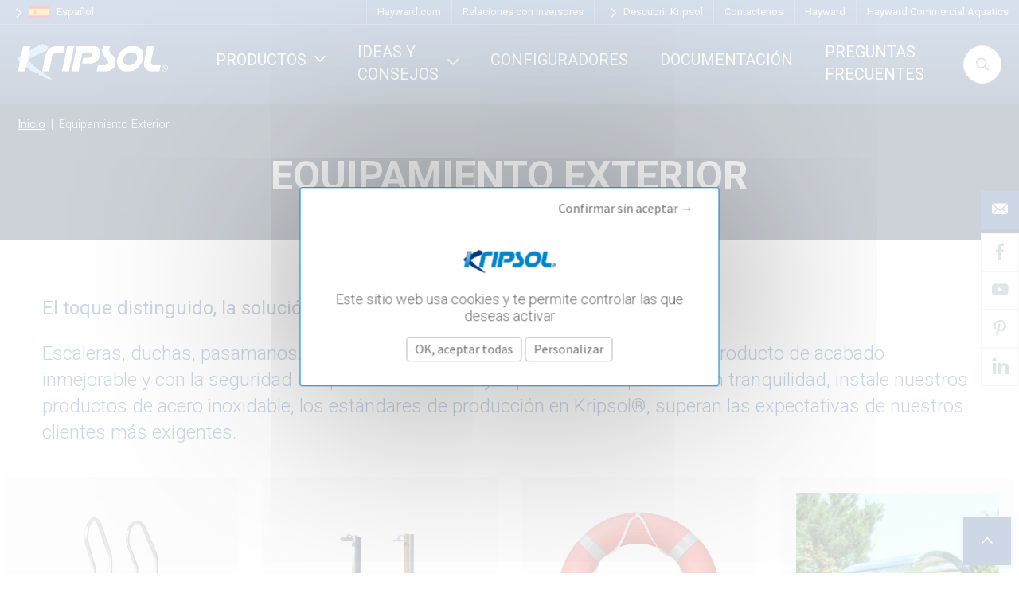

--- FILE ---
content_type: text/html; charset=UTF-8
request_url: https://www.kripsol-pool.com/categories/equipamiento-exterior
body_size: 13317
content:
<!doctype html>
<html lang="es" class="theme--kripsol">
<head>
    <meta charset="utf-8"/>
<title>Equipamiento Exterior | Kripsol</title>
<meta name="description" content="&lt;h3&gt;&lt;strong&gt;El toque distinguido, la soluci&amp;oacute;n duradera&lt;/strong&gt;&lt;/h3&gt;

&lt;h3&gt;Escaleras, duchas, pasamanos..., complete el equipamiento de su piscina con un producto de acabado inmejorable y con la seguridad de que resistir&amp;aacute; el uso y el paso del tiempo. Gane en tranquilidad, instale nuestros productos de acero inoxidable, los est&amp;aacute;ndares de producci&amp;oacute;n en Kripsol&amp;reg;, superan las expectativas de nuestros clientes m&amp;aacute;s exigentes.&lt;/h3&gt;"/>
<meta http-equiv="X-UA-Compatible" content="IE=edge"/>
<meta name="viewport" content="width=device-width, initial-scale=1"/>
<meta name="csrf-token" content="cpcO8hre8cY0qZUy8vv3tyUl9LL6uFdtdOdo0Iyo"/>
<meta property="og:title" content="Equipamiento Exterior"/>
<meta property="og:description" content="&lt;h3&gt;&lt;strong&gt;El toque distinguido, la soluci&amp;oacute;n duradera&lt;/strong&gt;&lt;/h3&gt;

&lt;h3&gt;Escaleras, duchas, pasamanos..., complete el equipamiento de su piscina con un producto de acabado inmejorable y con la seguridad de que resistir&amp;aacute; el uso y el paso del tiempo. Gane en tranquilidad, instale nuestros productos de acero inoxidable, los est&amp;aacute;ndares de producci&amp;oacute;n en Kripsol&amp;reg;, superan las expectativas de nuestros clientes m&amp;aacute;s exigentes.&lt;/h3&gt;"/>
<meta property="keywords" content=""/>
<meta property="og:url" content="https://www.kripsol-pool.com/categories/equipamiento-exterior"/>
<meta property="og:site_name" content="Kripsol"/>
<link rel="icon" href="https://cdn.hayward.fr/production/media/4/9/5/2/2020e4.ico"/>
<link rel="alternate" hreflang="fr" href="https://www.kripsol.fr/categories/equipements-exterieurs"/>
    <link rel="alternate" hreflang="en" href="https://www.kripsol.co.uk/categories/pool-surrounding-equipment"/>
    <link rel="alternate" hreflang="es" href="https://www.kripsol-pool.com/categories/equipamiento-exterior"/>
<link rel="canonical" href="https://www.kripsol-pool.com/categories/equipamiento-exterior"/>
    <link rel="preload" as="style" href="https://www.kripsol-pool.com/build/assets/app-kripsol-Cbnl2SKK.css" /><link rel="stylesheet" href="https://www.kripsol-pool.com/build/assets/app-kripsol-Cbnl2SKK.css" /></head>
<body>
<div class="content category" id="app">
            <header class="header">
            <nav class="menu-header">
    <div class="menu-header__wrapper">
        <languages-selector
            class="menu-header__languages"
            :language="{&quot;id&quot;:3,&quot;name&quot;:&quot;Espa\u00f1ol&quot;,&quot;locale&quot;:&quot;es&quot;}"
            :brand="{&quot;id&quot;:2,&quot;name&quot;:&quot;Kripsol&quot;,&quot;google_tag_manager_id&quot;:&quot;GTM-P45MCFM&quot;,&quot;facebook_pixel_id&quot;:&quot;233299300693143&quot;}"
            :languages="[{&quot;id&quot;:1,&quot;name&quot;:&quot;Fran\u00e7ais&quot;,&quot;locale&quot;:&quot;fr&quot;,&quot;url&quot;:&quot;https:\/\/www.kripsol.fr\/categories\/equipements-exterieurs&quot;,&quot;enabled&quot;:true},{&quot;id&quot;:2,&quot;name&quot;:&quot;English&quot;,&quot;locale&quot;:&quot;en&quot;,&quot;url&quot;:&quot;https:\/\/www.kripsol.co.uk\/categories\/pool-surrounding-equipment&quot;,&quot;enabled&quot;:true},{&quot;id&quot;:3,&quot;name&quot;:&quot;Espa\u00f1ol&quot;,&quot;locale&quot;:&quot;es&quot;,&quot;url&quot;:&quot;https:\/\/www.kripsol-pool.com\/categories\/equipamiento-exterior&quot;,&quot;enabled&quot;:true}]"
        >
        </languages-selector>

                    <header-selector
                class="menu-header__menu"
                :items="{&quot;id&quot;:823,&quot;name&quot;:&quot;Hayward.com&quot;,&quot;link&quot;:&quot;https:\/\/global.hayward.com\/&quot;,&quot;type&quot;:&quot;external_link&quot;,&quot;children&quot;:[]}"
            >
            </header-selector>
                    <header-selector
                class="menu-header__menu"
                :items="{&quot;id&quot;:838,&quot;name&quot;:&quot;Relaciones con inversores&quot;,&quot;link&quot;:&quot;https:\/\/investor.hayward.com\/&quot;,&quot;type&quot;:&quot;external_link&quot;,&quot;children&quot;:[]}"
            >
            </header-selector>
                    <header-selector
                class="menu-header__menu"
                :items="{&quot;id&quot;:554,&quot;name&quot;:&quot;Descubrir Kripsol&quot;,&quot;link&quot;:&quot;\/articulo\/descubrir-kripsol&quot;,&quot;type&quot;:&quot;internal_link&quot;,&quot;children&quot;:[{&quot;id&quot;:647,&quot;name&quot;:&quot;Historia&quot;,&quot;link&quot;:&quot;\/articulo\/historia-de-la-marca-kripsol&quot;,&quot;type&quot;:&quot;internal_link&quot;,&quot;children&quot;:[]},{&quot;id&quot;:648,&quot;name&quot;:&quot;Nuestros valores&quot;,&quot;link&quot;:&quot;\/articulo\/nuestros-valores&quot;,&quot;type&quot;:&quot;internal_link&quot;,&quot;children&quot;:[]},{&quot;id&quot;:649,&quot;name&quot;:&quot;Nuestros pilares&quot;,&quot;link&quot;:&quot;\/articulo\/nuestros-pilares&quot;,&quot;type&quot;:&quot;internal_link&quot;,&quot;children&quot;:[]},{&quot;id&quot;:650,&quot;name&quot;:&quot;Prensa&quot;,&quot;link&quot;:&quot;\/articulo\/prensa&quot;,&quot;type&quot;:&quot;internal_link&quot;,&quot;children&quot;:[]}]}"
            >
            </header-selector>
                    <header-selector
                class="menu-header__menu"
                :items="{&quot;id&quot;:555,&quot;name&quot;:&quot;Contactenos&quot;,&quot;link&quot;:&quot;\/contactenos&quot;,&quot;type&quot;:&quot;internal_link&quot;,&quot;children&quot;:[]}"
            >
            </header-selector>
                    <header-selector
                class="menu-header__menu"
                :items="{&quot;id&quot;:775,&quot;name&quot;:&quot;Hayward&quot;,&quot;link&quot;:&quot;https:\/\/www.hayward.es\/&quot;,&quot;type&quot;:&quot;external_link&quot;,&quot;children&quot;:[]}"
            >
            </header-selector>
                    <header-selector
                class="menu-header__menu"
                :items="{&quot;id&quot;:777,&quot;name&quot;:&quot;Hayward Commercial Aquatics&quot;,&quot;link&quot;:&quot;https:\/\/www.hayward-aquatics.es\/&quot;,&quot;type&quot;:&quot;external_link&quot;,&quot;children&quot;:[]}"
            >
            </header-selector>
            </div>
</nav>
            <nav class="menu-main">
    <a class="menu-main__logo-container" href="/">
        <img
            alt="Kripsol"
            class="menu-main__logo"
                        data-cookies-logo="https://cdn.hayward.fr/production/media/6/2/1/2/b6fbde.jpg"
                        loading="lazy"
            src="https://cdn.hayward.fr/production/media/4/4/9/1/49a3f6.png"
        />
    </a>

    <div class="menu-main__right">
        <ul class="menu-main__menu">
                            <li class="menu-main__menu-item menu-main__menu-item--parent menu-main__menu-item--products">
                                            <a href="#" class="menu-main__menu-link"
                           data-target="menu-big--item548">
                            <span class="menu-main__menu-link-label">Productos</span>
                            <span class="menu-main__menu-link-icon icon icon--arrow-down"></span>
                        </a>
                                    </li>
                            <li class="menu-main__menu-item menu-main__menu-item--parent ">
                                            <a href="#" class="menu-main__menu-link"
                           data-target="menu-big--item547">
                            <span class="menu-main__menu-link-label">Ideas y consejos</span>
                            <span class="menu-main__menu-link-icon icon icon--arrow-down"></span>
                        </a>
                                    </li>
                            <li class="menu-main__menu-item  ">
                                            <a class="menu-main__menu-link" href="/articulos/configuradores"
                                                   >
                            <span class="menu-main__menu-link-label">Configuradores</span>
                        </a>
                                    </li>
                            <li class="menu-main__menu-item  ">
                                            <a class="menu-main__menu-link" href="/documentacion"
                                                   >
                            <span class="menu-main__menu-link-label">Documentación</span>
                        </a>
                                    </li>
                            <li class="menu-main__menu-item  ">
                                            <a class="menu-main__menu-link" href="/preguntas-frecuentes"
                                                   >
                            <span class="menu-main__menu-link-label">Preguntas frecuentes</span>
                        </a>
                                    </li>
                    </ul>
        <form id="searchBox" class="menu-main__searchbox" action="/search">
            <input type="text" name="search" id="search" class="menu-main__input"
                   placeholder="Introduce tu referencia, el nombre del producto...">
            <button for="search" class="menu-main__search icon--search" type="button"></button>
        </form>
    </div>

            <div
            class="menu-big menu-big--item548 menu-main__big-menu menu-main__menu-item--products">
            <div class="menu-big__wrapper">
                                <div class="menu-big__container">
                                            <div class="menu-big__item">
                                                            <span class="menu-big__item-link">Sistema de filtración</span>

                                                                <div class="menu-big__subitems ">
                                                                                                                    <div class="menu-big__subitems-item menu-big__subitems-item--icon">
                                            <div class="menu-big__subitems-item-container menu-big__subitems-item-container--parent-category">
                                                                                                    <i class="menu-big__subitems-icon icon icon--pump"></i>
                                                                                                                                                                                                            <span class="menu-big__subitems-no-link">
                                                                                                                Bombas
                                                                                                            </span>
                                                    <span
                                                        class="menu-big__subitems-arrow-icon icon icon--arrow-down"></span>
                                                                                            </div>

                                                                                            <div class="menu-big__subsubitems ">
                                                                                                            <div
                                                            class="menu-big__subsubitems-item ">
                                                            <a href="/categories/bombas/bombas-clasicas"
                                                               class="menu-big__subsubitems-link"
                                                               >
                                                                Bombas clásicas
                                                            </a>
                                                        </div>
                                                                                                            <div
                                                            class="menu-big__subsubitems-item ">
                                                            <a href="/categories/bombas/bombas-de-velocidad-variable"
                                                               class="menu-big__subsubitems-link"
                                                               >
                                                                Bombas de velocidad variable
                                                            </a>
                                                        </div>
                                                                                                            <div
                                                            class="menu-big__subsubitems-item ">
                                                            <a href="/categories/bombas"
                                                               class="menu-big__subsubitems-link"
                                                               >
                                                                Todas las bombas
                                                            </a>
                                                        </div>
                                                                                                    </div>
                                                                                    </div>
                                                                                                                    <div class="menu-big__subitems-item menu-big__subitems-item--icon">
                                            <div class="menu-big__subitems-item-container menu-big__subitems-item-container--parent-category">
                                                                                                    <i class="menu-big__subitems-icon icon icon--filter"></i>
                                                                                                                                                                                                            <span class="menu-big__subitems-no-link">
                                                                                                                Filtros
                                                                                                            </span>
                                                    <span
                                                        class="menu-big__subitems-arrow-icon icon icon--arrow-down"></span>
                                                                                            </div>

                                                                                            <div class="menu-big__subsubitems ">
                                                                                                            <div
                                                            class="menu-big__subsubitems-item ">
                                                            <a href="/categories/Filtros/filtros-de-arena"
                                                               class="menu-big__subsubitems-link"
                                                               >
                                                                Filtros de arena
                                                            </a>
                                                        </div>
                                                                                                            <div
                                                            class="menu-big__subsubitems-item ">
                                                            <a href="/categories/grupos-compactos"
                                                               class="menu-big__subsubitems-link"
                                                               >
                                                                Grupos compactos
                                                            </a>
                                                        </div>
                                                                                                            <div
                                                            class="menu-big__subsubitems-item ">
                                                            <a href="/categories/filtros/valvulas"
                                                               class="menu-big__subsubitems-link"
                                                               >
                                                                Válvulas
                                                            </a>
                                                        </div>
                                                                                                            <div
                                                            class="menu-big__subsubitems-item ">
                                                            <a href="categories/vitrafil"
                                                               class="menu-big__subsubitems-link"
                                                               >
                                                                Vitrafil
                                                            </a>
                                                        </div>
                                                                                                            <div
                                                            class="menu-big__subsubitems-item ">
                                                            <a href="/categories/filtros"
                                                               class="menu-big__subsubitems-link"
                                                               >
                                                                Todos los filtros
                                                            </a>
                                                        </div>
                                                                                                    </div>
                                                                                    </div>
                                                                                                                    <div class="menu-big__subitems-item menu-big__subitems-item--icon">
                                            <div class="menu-big__subitems-item-container menu-big__subitems-item-container--parent-category">
                                                                                                    <i class="menu-big__subitems-icon icon icon--seal-piece"></i>
                                                                                                                                                                                                            <span class="menu-big__subitems-no-link">
                                                                                                                Material vaso piscina
                                                                                                            </span>
                                                    <span
                                                        class="menu-big__subitems-arrow-icon icon icon--arrow-down"></span>
                                                                                            </div>

                                                                                            <div class="menu-big__subsubitems ">
                                                                                                            <div
                                                            class="menu-big__subsubitems-item ">
                                                            <a href="/categories/skimmer"
                                                               class="menu-big__subsubitems-link"
                                                               >
                                                                Skimmer
                                                            </a>
                                                        </div>
                                                                                                            <div
                                                            class="menu-big__subsubitems-item ">
                                                            <a href="/categories/pasamuros-boquillas-y-sumideros"
                                                               class="menu-big__subsubitems-link"
                                                               >
                                                                Pasamuros, boquillas y sumideros
                                                            </a>
                                                        </div>
                                                                                                            <div
                                                            class="menu-big__subsubitems-item ">
                                                            <a href="/categories/rejillas-rebosadero"
                                                               class="menu-big__subsubitems-link"
                                                               >
                                                                Rejillas rebosadero
                                                            </a>
                                                        </div>
                                                                                                            <div
                                                            class="menu-big__subsubitems-item ">
                                                            <a href="/categories/equipos-de-contra-corriente"
                                                               class="menu-big__subsubitems-link"
                                                               >
                                                                Equipos de contra-corriente
                                                            </a>
                                                        </div>
                                                                                                            <div
                                                            class="menu-big__subsubitems-item menu-big__subsubitems-item--icon">
                                                            <a href="/categories/proyectores"
                                                               class="menu-big__subsubitems-link"
                                                               >
                                                                Proyectores
                                                            </a>
                                                        </div>
                                                                                                            <div
                                                            class="menu-big__subsubitems-item ">
                                                            <a href="/categories/material-vaso-piscina"
                                                               class="menu-big__subsubitems-link"
                                                               >
                                                                Todo el material vaso piscina
                                                            </a>
                                                        </div>
                                                                                                    </div>
                                                                                    </div>
                                                                                                                    <div class="menu-big__subitems-item menu-big__subitems-item--icon">
                                            <div class="menu-big__subitems-item-container">
                                                                                                    <i class="menu-big__subitems-icon icon icon--electric-box"></i>
                                                                                                                                                                                                    <a href="/categories/cuadros-electricos"
                                                       class="menu-big__subitems-link"
                                                                                                           >
                                                                                                                Cuadros eléctricos
                                                                                                            </a>
                                                                                                </div>

                                                                                    </div>
                                                                    </div>
                                                    </div>
                                            <div class="menu-big__item">
                                                            <span class="menu-big__item-link">Equipos de confort</span>

                                                                <div class="menu-big__subitems menu-big__subitems--active">
                                                                                                                    <div class="menu-big__subitems-item menu-big__subitems-item--icon">
                                            <div class="menu-big__subitems-item-container menu-big__subitems-item-container--parent-category">
                                                                                                    <i class="menu-big__subitems-icon icon icon--heat-pomp"></i>
                                                                                                                                                                                                            <span class="menu-big__subitems-no-link">
                                                                                                                Calefacción
                                                                                                            </span>
                                                    <span
                                                        class="menu-big__subitems-arrow-icon icon icon--arrow-down"></span>
                                                                                            </div>

                                                                                            <div class="menu-big__subsubitems ">
                                                                                                            <div
                                                            class="menu-big__subsubitems-item ">
                                                            <a href="/categories/calefaccion/bombas-de-calor-inverter"
                                                               class="menu-big__subsubitems-link"
                                                               >
                                                                Bombas de calor Inverter
                                                            </a>
                                                        </div>
                                                                                                            <div
                                                            class="menu-big__subsubitems-item ">
                                                            <a href="/categories/calefaccion"
                                                               class="menu-big__subsubitems-link"
                                                               >
                                                                Todos los equipos de calefacción
                                                            </a>
                                                        </div>
                                                                                                    </div>
                                                                                    </div>
                                                                                                                    <div class="menu-big__subitems-item menu-big__subitems-item--icon">
                                            <div class="menu-big__subitems-item-container menu-big__subitems-item-container--parent-category">
                                                                                                    <i class="menu-big__subitems-icon icon icon--filaire-atlantis-evo"></i>
                                                                                                                                                                                                            <span class="menu-big__subitems-no-link">
                                                                                                                Limpiafondos
                                                                                                            </span>
                                                    <span
                                                        class="menu-big__subitems-arrow-icon icon icon--arrow-down"></span>
                                                                                            </div>

                                                                                            <div class="menu-big__subsubitems ">
                                                                                                            <div
                                                            class="menu-big__subsubitems-item ">
                                                            <a href="/categories/limpiafondos/limpiafondos-electricos"
                                                               class="menu-big__subsubitems-link"
                                                               >
                                                                Limpiafondos eléctricos
                                                            </a>
                                                        </div>
                                                                                                            <div
                                                            class="menu-big__subsubitems-item ">
                                                            <a href="/categories/limpiafondos"
                                                               class="menu-big__subsubitems-link"
                                                               >
                                                                Todos los limpiafondos
                                                            </a>
                                                        </div>
                                                                                                    </div>
                                                                                    </div>
                                                                                                                    <div class="menu-big__subitems-item menu-big__subitems-item--icon">
                                            <div class="menu-big__subitems-item-container menu-big__subitems-item-container--parent-category">
                                                                                                    <i class="menu-big__subitems-icon icon icon--filaire-klx"></i>
                                                                                                                                                                                                            <span class="menu-big__subitems-no-link">
                                                                                                                Tratamiento del agua
                                                                                                            </span>
                                                    <span
                                                        class="menu-big__subitems-arrow-icon icon icon--arrow-down"></span>
                                                                                            </div>

                                                                                            <div class="menu-big__subsubitems ">
                                                                                                            <div
                                                            class="menu-big__subsubitems-item ">
                                                            <a href="/categories/tratamiento-del-agua/cloradores-salinos"
                                                               class="menu-big__subsubitems-link"
                                                               >
                                                                Cloradores salinos
                                                            </a>
                                                        </div>
                                                                                                            <div
                                                            class="menu-big__subsubitems-item ">
                                                            <a href="/categories/tratamiento-del-agua/reguladores-quimicos"
                                                               class="menu-big__subsubitems-link"
                                                               >
                                                                Reguladores químicos
                                                            </a>
                                                        </div>
                                                                                                            <div
                                                            class="menu-big__subsubitems-item ">
                                                            <a href="/categories/tratamiento-del-agua/accesorios"
                                                               class="menu-big__subsubitems-link"
                                                               >
                                                                Caudalímetros y contadores
                                                            </a>
                                                        </div>
                                                                                                            <div
                                                            class="menu-big__subsubitems-item ">
                                                            <a href="/categories/tratamiento-del-agua"
                                                               class="menu-big__subsubitems-link"
                                                               >
                                                                Todos los tratamiento del agua
                                                            </a>
                                                        </div>
                                                                                                    </div>
                                                                                    </div>
                                                                                                                    <div class="menu-big__subitems-item menu-big__subitems-item--icon">
                                            <div class="menu-big__subitems-item-container menu-big__subitems-item-container--parent-category">
                                                                                                    <i class="menu-big__subitems-icon icon icon--filaire-ladders"></i>
                                                                                                                                                                                                            <span class="menu-big__subitems-no-link">
                                                                                                                Equipamiento exterior
                                                                                                            </span>
                                                    <span
                                                        class="menu-big__subitems-arrow-icon icon icon--arrow-down"></span>
                                                                                            </div>

                                                                                            <div class="menu-big__subsubitems menu-big__subsubitems--active">
                                                                                                            <div
                                                            class="menu-big__subsubitems-item ">
                                                            <a href="/categories/escaleras"
                                                               class="menu-big__subsubitems-link"
                                                               >
                                                                Escaleras
                                                            </a>
                                                        </div>
                                                                                                            <div
                                                            class="menu-big__subsubitems-item ">
                                                            <a href="/categories/duchas"
                                                               class="menu-big__subsubitems-link"
                                                               >
                                                                Duchas
                                                            </a>
                                                        </div>
                                                                                                            <div
                                                            class="menu-big__subsubitems-item ">
                                                            <a href="/categories/aros-salvavidas"
                                                               class="menu-big__subsubitems-link"
                                                               >
                                                                Aros salvavidas
                                                            </a>
                                                        </div>
                                                                                                            <div
                                                            class="menu-big__subsubitems-item ">
                                                            <a href="/categories/juegos-de-agua"
                                                               class="menu-big__subsubitems-link"
                                                               >
                                                                Juegos de agua
                                                            </a>
                                                        </div>
                                                                                                            <div
                                                            class="menu-big__subsubitems-item ">
                                                            <a href="/categories/equipamiento-exterior"
                                                               class="menu-big__subsubitems-link"
                                                               >
                                                                Todos los equipamientos exterior
                                                            </a>
                                                        </div>
                                                                                                    </div>
                                                                                    </div>
                                                                    </div>
                                                    </div>
                                            <div class="menu-big__item">
                                                            <span class="menu-big__item-link">Accesorios de PVC</span>

                                                                <div class="menu-big__subitems ">
                                                                                                                    <div class="menu-big__subitems-item menu-big__subitems-item--icon">
                                            <div class="menu-big__subitems-item-container">
                                                                                                    <i class="menu-big__subitems-icon icon icon--filaire-pvc-2"></i>
                                                                                                                                                                                                    <a href="/categories/serie-encolar"
                                                       class="menu-big__subitems-link"
                                                                                                           >
                                                                                                                Serie Encolar
                                                                                                            </a>
                                                                                                </div>

                                                                                    </div>
                                                                                                                    <div class="menu-big__subitems-item menu-big__subitems-item--icon">
                                            <div class="menu-big__subitems-item-container">
                                                                                                    <i class="menu-big__subitems-icon icon icon--filaire-pvc-serie"></i>
                                                                                                                                                                                                    <a href="/categories/serie-mixta-encolarroscar"
                                                       class="menu-big__subitems-link"
                                                                                                           >
                                                                                                                Serie mixta (encolar/roscar)
                                                                                                            </a>
                                                                                                </div>

                                                                                    </div>
                                                                                                                    <div class="menu-big__subitems-item menu-big__subitems-item--icon">
                                            <div class="menu-big__subitems-item-container">
                                                                                                    <i class="menu-big__subitems-icon icon icon--filaire-pvc-valvulas"></i>
                                                                                                                                                                                                    <a href="/categories/valvula"
                                                       class="menu-big__subitems-link"
                                                                                                           >
                                                                                                                Valvulas
                                                                                                            </a>
                                                                                                </div>

                                                                                    </div>
                                                                                                                    <div class="menu-big__subitems-item menu-big__subitems-item--icon">
                                            <div class="menu-big__subitems-item-container">
                                                                                                    <i class="menu-big__subitems-icon icon icon--filaire-pvc-otros"></i>
                                                                                                                                                                                                    <a href="/categories/accesorios-de-pvc/otros"
                                                       class="menu-big__subitems-link"
                                                                                                           >
                                                                                                                Otros
                                                                                                            </a>
                                                                                                </div>

                                                                                    </div>
                                                                    </div>
                                                    </div>
                                    </div>
            </div>
        </div>
            <div
            class="menu-big menu-big--item547 menu-main__big-menu ">
            <div class="menu-big__wrapper">
                                <div class="menu-big__container">
                                            <div class="menu-big__item">
                                                                                            <a href="/articulos/fuentes-de-inspiracion" class="menu-big__item-link"
                                   >
                                    Fuentes de inspiración
                                </a>
                                                    </div>
                                            <div class="menu-big__item">
                                                                                            <a href="/articulos/construccion-de-mi-piscina" class="menu-big__item-link"
                                   >
                                    Construcción de mi piscina
                                </a>
                                                    </div>
                                            <div class="menu-big__item">
                                                                                            <a href="/articulos/mantenimiento-de-mi-piscina" class="menu-big__item-link"
                                   >
                                    Mantenimiento de mi piscina
                                </a>
                                                    </div>
                                            <div class="menu-big__item">
                                                                                            <a href="/articulos/ideas-y-consejos" class="menu-big__item-link"
                                   >
                                    Todos nuestros consejos
                                </a>
                                                    </div>
                                    </div>
            </div>
        </div>
            <div
            class="menu-big menu-big--item915 menu-main__big-menu ">
            <div class="menu-big__wrapper">
                                <div class="menu-big__container">
                                    </div>
            </div>
        </div>
            <div
            class="menu-big menu-big--item646 menu-main__big-menu ">
            <div class="menu-big__wrapper">
                                <div class="menu-big__container">
                                    </div>
            </div>
        </div>
            <div
            class="menu-big menu-big--item549 menu-main__big-menu ">
            <div class="menu-big__wrapper">
                                <div class="menu-big__container">
                                    </div>
            </div>
        </div>
    </nav>

<menu-header
    :items="[{&quot;id&quot;:548,&quot;name&quot;:&quot;Productos&quot;,&quot;link&quot;:&quot;#&quot;,&quot;type&quot;:&quot;internal_link&quot;,&quot;classes&quot;:&quot;menu-main__menu-item--products&quot;,&quot;icon&quot;:null,&quot;image_full_path&quot;:null,&quot;children&quot;:[{&quot;id&quot;:563,&quot;name&quot;:&quot;Sistema de filtraci\u00f3n&quot;,&quot;link&quot;:&quot;#&quot;,&quot;type&quot;:&quot;page_link&quot;,&quot;classes&quot;:null,&quot;icon&quot;:null,&quot;image_full_path&quot;:null,&quot;children&quot;:[{&quot;id&quot;:564,&quot;name&quot;:&quot;Bombas&quot;,&quot;link&quot;:&quot;\/categories\/bombas&quot;,&quot;type&quot;:&quot;internal_link&quot;,&quot;classes&quot;:null,&quot;icon&quot;:&quot;icon--pump&quot;,&quot;image_full_path&quot;:null,&quot;children&quot;:[{&quot;id&quot;:567,&quot;name&quot;:&quot;Bombas cl\u00e1sicas&quot;,&quot;link&quot;:&quot;\/categories\/bombas\/bombas-clasicas&quot;,&quot;type&quot;:&quot;internal_link&quot;,&quot;classes&quot;:null,&quot;icon&quot;:null,&quot;image_full_path&quot;:null,&quot;children&quot;:[]},{&quot;id&quot;:568,&quot;name&quot;:&quot;Bombas de velocidad variable&quot;,&quot;link&quot;:&quot;\/categories\/bombas\/bombas-de-velocidad-variable&quot;,&quot;type&quot;:&quot;internal_link&quot;,&quot;classes&quot;:null,&quot;icon&quot;:null,&quot;image_full_path&quot;:null,&quot;children&quot;:[]},{&quot;id&quot;:569,&quot;name&quot;:&quot;Todas las bombas&quot;,&quot;link&quot;:&quot;\/categories\/bombas&quot;,&quot;type&quot;:&quot;internal_link&quot;,&quot;classes&quot;:null,&quot;icon&quot;:null,&quot;image_full_path&quot;:null,&quot;children&quot;:[]}]},{&quot;id&quot;:565,&quot;name&quot;:&quot;Filtros&quot;,&quot;link&quot;:&quot;\/categories\/filtros&quot;,&quot;type&quot;:&quot;internal_link&quot;,&quot;classes&quot;:null,&quot;icon&quot;:&quot;icon--filter&quot;,&quot;image_full_path&quot;:null,&quot;children&quot;:[{&quot;id&quot;:566,&quot;name&quot;:&quot;Filtros de arena&quot;,&quot;link&quot;:&quot;\/categories\/Filtros\/filtros-de-arena&quot;,&quot;type&quot;:&quot;internal_link&quot;,&quot;classes&quot;:null,&quot;icon&quot;:null,&quot;image_full_path&quot;:null,&quot;children&quot;:[]},{&quot;id&quot;:645,&quot;name&quot;:&quot;Grupos compactos&quot;,&quot;link&quot;:&quot;\/categories\/grupos-compactos&quot;,&quot;type&quot;:&quot;internal_link&quot;,&quot;classes&quot;:null,&quot;icon&quot;:null,&quot;image_full_path&quot;:null,&quot;children&quot;:[]},{&quot;id&quot;:573,&quot;name&quot;:&quot;V\u00e1lvulas&quot;,&quot;link&quot;:&quot;\/categories\/filtros\/valvulas&quot;,&quot;type&quot;:&quot;internal_link&quot;,&quot;classes&quot;:null,&quot;icon&quot;:null,&quot;image_full_path&quot;:null,&quot;children&quot;:[]},{&quot;id&quot;:598,&quot;name&quot;:&quot;Vitrafil&quot;,&quot;link&quot;:&quot;categories\/vitrafil&quot;,&quot;type&quot;:&quot;internal_link&quot;,&quot;classes&quot;:null,&quot;icon&quot;:null,&quot;image_full_path&quot;:null,&quot;children&quot;:[]},{&quot;id&quot;:597,&quot;name&quot;:&quot;Todos los filtros&quot;,&quot;link&quot;:&quot;\/categories\/filtros&quot;,&quot;type&quot;:&quot;internal_link&quot;,&quot;classes&quot;:null,&quot;icon&quot;:null,&quot;image_full_path&quot;:null,&quot;children&quot;:[]}]},{&quot;id&quot;:570,&quot;name&quot;:&quot;Material vaso piscina&quot;,&quot;link&quot;:&quot;\/categories\/material-vaso-piscina&quot;,&quot;type&quot;:&quot;internal_link&quot;,&quot;classes&quot;:null,&quot;icon&quot;:&quot;icon--seal-piece&quot;,&quot;image_full_path&quot;:null,&quot;children&quot;:[{&quot;id&quot;:602,&quot;name&quot;:&quot;Skimmer&quot;,&quot;link&quot;:&quot;\/categories\/skimmer&quot;,&quot;type&quot;:&quot;internal_link&quot;,&quot;classes&quot;:null,&quot;icon&quot;:null,&quot;image_full_path&quot;:null,&quot;children&quot;:[]},{&quot;id&quot;:603,&quot;name&quot;:&quot;Pasamuros, boquillas y sumideros&quot;,&quot;link&quot;:&quot;\/categories\/pasamuros-boquillas-y-sumideros&quot;,&quot;type&quot;:&quot;internal_link&quot;,&quot;classes&quot;:null,&quot;icon&quot;:null,&quot;image_full_path&quot;:null,&quot;children&quot;:[]},{&quot;id&quot;:604,&quot;name&quot;:&quot;Rejillas rebosadero&quot;,&quot;link&quot;:&quot;\/categories\/rejillas-rebosadero&quot;,&quot;type&quot;:&quot;internal_link&quot;,&quot;classes&quot;:null,&quot;icon&quot;:null,&quot;image_full_path&quot;:null,&quot;children&quot;:[]},{&quot;id&quot;:605,&quot;name&quot;:&quot;Equipos de contra-corriente&quot;,&quot;link&quot;:&quot;\/categories\/equipos-de-contra-corriente&quot;,&quot;type&quot;:&quot;internal_link&quot;,&quot;classes&quot;:null,&quot;icon&quot;:null,&quot;image_full_path&quot;:null,&quot;children&quot;:[]},{&quot;id&quot;:571,&quot;name&quot;:&quot;Proyectores&quot;,&quot;link&quot;:&quot;\/categories\/proyectores&quot;,&quot;type&quot;:&quot;internal_link&quot;,&quot;classes&quot;:null,&quot;icon&quot;:&quot;icon--sound&quot;,&quot;image_full_path&quot;:null,&quot;children&quot;:[]},{&quot;id&quot;:606,&quot;name&quot;:&quot;Todo el material vaso piscina&quot;,&quot;link&quot;:&quot;\/categories\/material-vaso-piscina&quot;,&quot;type&quot;:&quot;internal_link&quot;,&quot;classes&quot;:null,&quot;icon&quot;:null,&quot;image_full_path&quot;:null,&quot;children&quot;:[]}]},{&quot;id&quot;:572,&quot;name&quot;:&quot;Cuadros el\u00e9ctricos&quot;,&quot;link&quot;:&quot;\/categories\/cuadros-electricos&quot;,&quot;type&quot;:&quot;internal_link&quot;,&quot;classes&quot;:null,&quot;icon&quot;:&quot;icon--electric-box&quot;,&quot;image_full_path&quot;:null,&quot;children&quot;:[]}]},{&quot;id&quot;:574,&quot;name&quot;:&quot;Equipos de confort&quot;,&quot;link&quot;:&quot;#&quot;,&quot;type&quot;:&quot;page_link&quot;,&quot;classes&quot;:null,&quot;icon&quot;:null,&quot;image_full_path&quot;:null,&quot;children&quot;:[{&quot;id&quot;:587,&quot;name&quot;:&quot;Calefacci\u00f3n&quot;,&quot;link&quot;:&quot;\/categories\/calefaccion\/&quot;,&quot;type&quot;:&quot;internal_link&quot;,&quot;classes&quot;:null,&quot;icon&quot;:&quot;icon--heat-pomp&quot;,&quot;image_full_path&quot;:null,&quot;children&quot;:[{&quot;id&quot;:601,&quot;name&quot;:&quot;Bombas de calor Inverter&quot;,&quot;link&quot;:&quot;\/categories\/calefaccion\/bombas-de-calor-inverter&quot;,&quot;type&quot;:&quot;internal_link&quot;,&quot;classes&quot;:null,&quot;icon&quot;:null,&quot;image_full_path&quot;:null,&quot;children&quot;:[]},{&quot;id&quot;:586,&quot;name&quot;:&quot;Todos los equipos de calefacci\u00f3n&quot;,&quot;link&quot;:&quot;\/categories\/calefaccion&quot;,&quot;type&quot;:&quot;internal_link&quot;,&quot;classes&quot;:null,&quot;icon&quot;:null,&quot;image_full_path&quot;:null,&quot;children&quot;:[]}]},{&quot;id&quot;:579,&quot;name&quot;:&quot;Limpiafondos&quot;,&quot;link&quot;:&quot;\/categories\/limpiafondos&quot;,&quot;type&quot;:&quot;internal_link&quot;,&quot;classes&quot;:null,&quot;icon&quot;:&quot;icon--filaire-atlantis-evo&quot;,&quot;image_full_path&quot;:null,&quot;children&quot;:[{&quot;id&quot;:580,&quot;name&quot;:&quot;Limpiafondos el\u00e9ctricos&quot;,&quot;link&quot;:&quot;\/categories\/limpiafondos\/limpiafondos-electricos&quot;,&quot;type&quot;:&quot;internal_link&quot;,&quot;classes&quot;:null,&quot;icon&quot;:null,&quot;image_full_path&quot;:null,&quot;children&quot;:[]},{&quot;id&quot;:583,&quot;name&quot;:&quot;Todos los limpiafondos&quot;,&quot;link&quot;:&quot;\/categories\/limpiafondos&quot;,&quot;type&quot;:&quot;internal_link&quot;,&quot;classes&quot;:null,&quot;icon&quot;:null,&quot;image_full_path&quot;:null,&quot;children&quot;:[]}]},{&quot;id&quot;:1305,&quot;name&quot;:&quot;Tratamiento del agua&quot;,&quot;link&quot;:&quot;\/categories\/tratamiento-del-agua&quot;,&quot;type&quot;:&quot;internal_link&quot;,&quot;classes&quot;:null,&quot;icon&quot;:&quot;icon--filaire-klx&quot;,&quot;image_full_path&quot;:null,&quot;children&quot;:[{&quot;id&quot;:1306,&quot;name&quot;:&quot;Cloradores salinos&quot;,&quot;link&quot;:&quot;\/categories\/tratamiento-del-agua\/cloradores-salinos&quot;,&quot;type&quot;:&quot;internal_link&quot;,&quot;classes&quot;:null,&quot;icon&quot;:null,&quot;image_full_path&quot;:null,&quot;children&quot;:[]},{&quot;id&quot;:1307,&quot;name&quot;:&quot;Reguladores qu\u00edmicos&quot;,&quot;link&quot;:&quot;\/categories\/tratamiento-del-agua\/reguladores-quimicos&quot;,&quot;type&quot;:&quot;internal_link&quot;,&quot;classes&quot;:null,&quot;icon&quot;:null,&quot;image_full_path&quot;:null,&quot;children&quot;:[]},{&quot;id&quot;:1308,&quot;name&quot;:&quot;Caudal\u00edmetros y contadores&quot;,&quot;link&quot;:&quot;\/categories\/tratamiento-del-agua\/accesorios&quot;,&quot;type&quot;:&quot;internal_link&quot;,&quot;classes&quot;:null,&quot;icon&quot;:null,&quot;image_full_path&quot;:null,&quot;children&quot;:[]},{&quot;id&quot;:1309,&quot;name&quot;:&quot;Todos los tratamiento del agua&quot;,&quot;link&quot;:&quot;\/categories\/tratamiento-del-agua&quot;,&quot;type&quot;:&quot;internal_link&quot;,&quot;classes&quot;:null,&quot;icon&quot;:null,&quot;image_full_path&quot;:null,&quot;children&quot;:[]}]},{&quot;id&quot;:607,&quot;name&quot;:&quot;Equipamiento exterior&quot;,&quot;link&quot;:&quot;\/categories\/equipamiento-exterior&quot;,&quot;type&quot;:&quot;internal_link&quot;,&quot;classes&quot;:null,&quot;icon&quot;:&quot;icon--filaire-ladders&quot;,&quot;image_full_path&quot;:null,&quot;children&quot;:[{&quot;id&quot;:608,&quot;name&quot;:&quot;Escaleras&quot;,&quot;link&quot;:&quot;\/categories\/escaleras&quot;,&quot;type&quot;:&quot;internal_link&quot;,&quot;classes&quot;:null,&quot;icon&quot;:null,&quot;image_full_path&quot;:null,&quot;children&quot;:[]},{&quot;id&quot;:609,&quot;name&quot;:&quot;Duchas&quot;,&quot;link&quot;:&quot;\/categories\/duchas&quot;,&quot;type&quot;:&quot;internal_link&quot;,&quot;classes&quot;:null,&quot;icon&quot;:null,&quot;image_full_path&quot;:null,&quot;children&quot;:[]},{&quot;id&quot;:610,&quot;name&quot;:&quot;Aros salvavidas&quot;,&quot;link&quot;:&quot;\/categories\/aros-salvavidas&quot;,&quot;type&quot;:&quot;internal_link&quot;,&quot;classes&quot;:null,&quot;icon&quot;:null,&quot;image_full_path&quot;:null,&quot;children&quot;:[]},{&quot;id&quot;:611,&quot;name&quot;:&quot;Juegos de agua&quot;,&quot;link&quot;:&quot;\/categories\/juegos-de-agua&quot;,&quot;type&quot;:&quot;internal_link&quot;,&quot;classes&quot;:null,&quot;icon&quot;:null,&quot;image_full_path&quot;:null,&quot;children&quot;:[]},{&quot;id&quot;:612,&quot;name&quot;:&quot;Todos los equipamientos exterior&quot;,&quot;link&quot;:&quot;\/categories\/equipamiento-exterior&quot;,&quot;type&quot;:&quot;internal_link&quot;,&quot;classes&quot;:null,&quot;icon&quot;:null,&quot;image_full_path&quot;:null,&quot;children&quot;:[]}]}]},{&quot;id&quot;:592,&quot;name&quot;:&quot;Accesorios de PVC&quot;,&quot;link&quot;:&quot;\/categories\/accesorios-de-pvc&quot;,&quot;type&quot;:&quot;internal_link&quot;,&quot;classes&quot;:null,&quot;icon&quot;:null,&quot;image_full_path&quot;:null,&quot;children&quot;:[{&quot;id&quot;:613,&quot;name&quot;:&quot;Serie Encolar&quot;,&quot;link&quot;:&quot;\/categories\/serie-encolar&quot;,&quot;type&quot;:&quot;internal_link&quot;,&quot;classes&quot;:null,&quot;icon&quot;:&quot;icon--filaire-pvc-2&quot;,&quot;image_full_path&quot;:null,&quot;children&quot;:[]},{&quot;id&quot;:614,&quot;name&quot;:&quot;Serie mixta (encolar\/roscar)&quot;,&quot;link&quot;:&quot;\/categories\/serie-mixta-encolarroscar&quot;,&quot;type&quot;:&quot;internal_link&quot;,&quot;classes&quot;:null,&quot;icon&quot;:&quot;icon--filaire-pvc-serie&quot;,&quot;image_full_path&quot;:null,&quot;children&quot;:[]},{&quot;id&quot;:615,&quot;name&quot;:&quot;Valvulas&quot;,&quot;link&quot;:&quot;\/categories\/valvula&quot;,&quot;type&quot;:&quot;internal_link&quot;,&quot;classes&quot;:null,&quot;icon&quot;:&quot;icon--filaire-pvc-valvulas&quot;,&quot;image_full_path&quot;:null,&quot;children&quot;:[]},{&quot;id&quot;:591,&quot;name&quot;:&quot;Otros&quot;,&quot;link&quot;:&quot;\/categories\/accesorios-de-pvc\/otros&quot;,&quot;type&quot;:&quot;internal_link&quot;,&quot;classes&quot;:null,&quot;icon&quot;:&quot;icon--filaire-pvc-otros&quot;,&quot;image_full_path&quot;:null,&quot;children&quot;:[]}]}]},{&quot;id&quot;:547,&quot;name&quot;:&quot;Ideas y consejos&quot;,&quot;link&quot;:&quot;#&quot;,&quot;type&quot;:&quot;internal_link&quot;,&quot;classes&quot;:null,&quot;icon&quot;:null,&quot;image_full_path&quot;:null,&quot;children&quot;:[{&quot;id&quot;:550,&quot;name&quot;:&quot;Fuentes de inspiraci\u00f3n&quot;,&quot;link&quot;:&quot;\/articulos\/fuentes-de-inspiracion&quot;,&quot;type&quot;:&quot;internal_link&quot;,&quot;classes&quot;:null,&quot;icon&quot;:null,&quot;image_full_path&quot;:null,&quot;children&quot;:[]},{&quot;id&quot;:551,&quot;name&quot;:&quot;Construcci\u00f3n de mi piscina&quot;,&quot;link&quot;:&quot;\/articulos\/construccion-de-mi-piscina&quot;,&quot;type&quot;:&quot;internal_link&quot;,&quot;classes&quot;:null,&quot;icon&quot;:null,&quot;image_full_path&quot;:null,&quot;children&quot;:[]},{&quot;id&quot;:552,&quot;name&quot;:&quot;Mantenimiento de mi piscina&quot;,&quot;link&quot;:&quot;\/articulos\/mantenimiento-de-mi-piscina&quot;,&quot;type&quot;:&quot;internal_link&quot;,&quot;classes&quot;:null,&quot;icon&quot;:null,&quot;image_full_path&quot;:null,&quot;children&quot;:[]},{&quot;id&quot;:810,&quot;name&quot;:&quot;Todos nuestros consejos&quot;,&quot;link&quot;:&quot;\/articulos\/ideas-y-consejos&quot;,&quot;type&quot;:&quot;internal_link&quot;,&quot;classes&quot;:null,&quot;icon&quot;:null,&quot;image_full_path&quot;:null,&quot;children&quot;:[]}]},{&quot;id&quot;:915,&quot;name&quot;:&quot;Configuradores&quot;,&quot;link&quot;:&quot;\/articulos\/configuradores&quot;,&quot;type&quot;:&quot;internal_link&quot;,&quot;classes&quot;:null,&quot;icon&quot;:null,&quot;image_full_path&quot;:null,&quot;children&quot;:[]},{&quot;id&quot;:646,&quot;name&quot;:&quot;Documentaci\u00f3n&quot;,&quot;link&quot;:&quot;\/documentacion&quot;,&quot;type&quot;:&quot;internal_link&quot;,&quot;classes&quot;:null,&quot;icon&quot;:null,&quot;image_full_path&quot;:null,&quot;children&quot;:[]},{&quot;id&quot;:549,&quot;name&quot;:&quot;Preguntas frecuentes&quot;,&quot;link&quot;:&quot;\/preguntas-frecuentes&quot;,&quot;type&quot;:&quot;internal_link&quot;,&quot;classes&quot;:null,&quot;icon&quot;:null,&quot;image_full_path&quot;:null,&quot;children&quot;:[]}]"
    :items-header="[{&quot;id&quot;:823,&quot;name&quot;:&quot;Hayward.com&quot;,&quot;link&quot;:&quot;https:\/\/global.hayward.com\/&quot;,&quot;type&quot;:&quot;external_link&quot;,&quot;classes&quot;:null,&quot;icon&quot;:null,&quot;image_full_path&quot;:null,&quot;children&quot;:[]},{&quot;id&quot;:838,&quot;name&quot;:&quot;Relaciones con inversores&quot;,&quot;link&quot;:&quot;https:\/\/investor.hayward.com\/&quot;,&quot;type&quot;:&quot;external_link&quot;,&quot;classes&quot;:null,&quot;icon&quot;:null,&quot;image_full_path&quot;:null,&quot;children&quot;:[]},{&quot;id&quot;:554,&quot;name&quot;:&quot;Descubrir Kripsol&quot;,&quot;link&quot;:&quot;\/articulo\/descubrir-kripsol&quot;,&quot;type&quot;:&quot;internal_link&quot;,&quot;classes&quot;:null,&quot;icon&quot;:null,&quot;image_full_path&quot;:null,&quot;children&quot;:[{&quot;id&quot;:647,&quot;name&quot;:&quot;Historia&quot;,&quot;link&quot;:&quot;\/articulo\/historia-de-la-marca-kripsol&quot;,&quot;type&quot;:&quot;internal_link&quot;,&quot;classes&quot;:null,&quot;icon&quot;:null,&quot;image_full_path&quot;:null,&quot;children&quot;:[]},{&quot;id&quot;:648,&quot;name&quot;:&quot;Nuestros valores&quot;,&quot;link&quot;:&quot;\/articulo\/nuestros-valores&quot;,&quot;type&quot;:&quot;internal_link&quot;,&quot;classes&quot;:null,&quot;icon&quot;:null,&quot;image_full_path&quot;:null,&quot;children&quot;:[]},{&quot;id&quot;:649,&quot;name&quot;:&quot;Nuestros pilares&quot;,&quot;link&quot;:&quot;\/articulo\/nuestros-pilares&quot;,&quot;type&quot;:&quot;internal_link&quot;,&quot;classes&quot;:null,&quot;icon&quot;:null,&quot;image_full_path&quot;:null,&quot;children&quot;:[]},{&quot;id&quot;:650,&quot;name&quot;:&quot;Prensa&quot;,&quot;link&quot;:&quot;\/articulo\/prensa&quot;,&quot;type&quot;:&quot;internal_link&quot;,&quot;classes&quot;:null,&quot;icon&quot;:null,&quot;image_full_path&quot;:null,&quot;children&quot;:[]}]},{&quot;id&quot;:555,&quot;name&quot;:&quot;Contactenos&quot;,&quot;link&quot;:&quot;\/contactenos&quot;,&quot;type&quot;:&quot;internal_link&quot;,&quot;classes&quot;:null,&quot;icon&quot;:null,&quot;image_full_path&quot;:null,&quot;children&quot;:[]},{&quot;id&quot;:775,&quot;name&quot;:&quot;Hayward&quot;,&quot;link&quot;:&quot;https:\/\/www.hayward.es\/&quot;,&quot;type&quot;:&quot;external_link&quot;,&quot;classes&quot;:null,&quot;icon&quot;:null,&quot;image_full_path&quot;:null,&quot;children&quot;:[]},{&quot;id&quot;:777,&quot;name&quot;:&quot;Hayward Commercial Aquatics&quot;,&quot;link&quot;:&quot;https:\/\/www.hayward-aquatics.es\/&quot;,&quot;type&quot;:&quot;external_link&quot;,&quot;classes&quot;:null,&quot;icon&quot;:null,&quot;image_full_path&quot;:null,&quot;children&quot;:[]}]"
    :items-social="[{&quot;id&quot;:625,&quot;name&quot;:&quot;Facebook&quot;,&quot;link&quot;:&quot;https:\/\/www.facebook.com\/kripsol\/&quot;,&quot;type&quot;:&quot;external_link&quot;,&quot;classes&quot;:null,&quot;icon&quot;:&quot;icon--facebook&quot;,&quot;image_full_path&quot;:null,&quot;children&quot;:[]},{&quot;id&quot;:626,&quot;name&quot;:&quot;Youtube&quot;,&quot;link&quot;:&quot;https:\/\/www.youtube.com\/channel\/UCVt56ufWRuzIC-1dZ-cKfkw&quot;,&quot;type&quot;:&quot;external_link&quot;,&quot;classes&quot;:null,&quot;icon&quot;:&quot;icon--youtube&quot;,&quot;image_full_path&quot;:null,&quot;children&quot;:[]},{&quot;id&quot;:628,&quot;name&quot;:&quot;Pinterest&quot;,&quot;link&quot;:&quot;https:\/\/www.pinterest.fr\/haywardspain\/&quot;,&quot;type&quot;:&quot;external_link&quot;,&quot;classes&quot;:null,&quot;icon&quot;:&quot;icon--pinterest&quot;,&quot;image_full_path&quot;:null,&quot;children&quot;:[]},{&quot;id&quot;:629,&quot;name&quot;:&quot;LinkedIn&quot;,&quot;link&quot;:&quot;https:\/\/www.linkedin.com\/company\/hayward-holdings-inc\/&quot;,&quot;type&quot;:&quot;external_link&quot;,&quot;classes&quot;:null,&quot;icon&quot;:&quot;icon--linkedin&quot;,&quot;image_full_path&quot;:null,&quot;children&quot;:[]}]"
    logo="https://cdn.hayward.fr/production/media/4/4/9/1/49a3f6.png"
    :language="{&quot;id&quot;:3,&quot;locale&quot;:&quot;es&quot;,&quot;latitude&quot;:40.46366700000001,&quot;longitude&quot;:-3.74922,&quot;zoom&quot;:6,&quot;created_at&quot;:&quot;2019-09-05T13:14:39.000000Z&quot;,&quot;updated_at&quot;:&quot;2019-09-05T13:14:39.000000Z&quot;,&quot;pivot&quot;:{&quot;brand_id&quot;:2,&quot;language_id&quot;:3,&quot;id&quot;:8,&quot;privacy_policy_article_id&quot;:null,&quot;cookie_policy_article_id&quot;:null,&quot;domain&quot;:&quot;https:\/\/www.kripsol-pool.com&quot;,&quot;warranty_sender_name&quot;:null,&quot;warranty_sender_mail&quot;:null,&quot;analytics_id&quot;:null,&quot;dealer_map_zoom_level&quot;:null,&quot;newsletter_mailchimp_list_id&quot;:null,&quot;footer_image_text&quot;:null,&quot;footer_image_url&quot;:null,&quot;enabled&quot;:true,&quot;created_at&quot;:&quot;2019-09-05T13:14:39.000000Z&quot;,&quot;updated_at&quot;:&quot;2020-11-17T15:55:29.000000Z&quot;},&quot;name&quot;:&quot;Espa\u00f1ol&quot;}"
    :brand="{&quot;id&quot;:2,&quot;name&quot;:&quot;Kripsol&quot;,&quot;slug&quot;:&quot;kripsol&quot;,&quot;skin&quot;:&quot;skin-red&quot;,&quot;google_tag_manager_id&quot;:&quot;GTM-P45MCFM&quot;,&quot;facebook_pixel_id&quot;:&quot;233299300693143&quot;,&quot;created_at&quot;:&quot;2019-09-05T13:14:39.000000Z&quot;,&quot;updated_at&quot;:&quot;2021-07-07T12:13:18.000000Z&quot;,&quot;languages&quot;:[{&quot;id&quot;:1,&quot;locale&quot;:&quot;fr&quot;,&quot;latitude&quot;:46.227638,&quot;longitude&quot;:2.213749,&quot;zoom&quot;:6,&quot;created_at&quot;:&quot;2019-09-05T13:14:39.000000Z&quot;,&quot;updated_at&quot;:&quot;2019-09-05T13:14:39.000000Z&quot;,&quot;pivot&quot;:{&quot;brand_id&quot;:2,&quot;language_id&quot;:1,&quot;id&quot;:6,&quot;privacy_policy_article_id&quot;:null,&quot;cookie_policy_article_id&quot;:null,&quot;domain&quot;:&quot;https:\/\/www.kripsol.fr&quot;,&quot;warranty_sender_name&quot;:null,&quot;warranty_sender_mail&quot;:null,&quot;analytics_id&quot;:null,&quot;dealer_map_zoom_level&quot;:null,&quot;newsletter_mailchimp_list_id&quot;:null,&quot;footer_image_text&quot;:null,&quot;footer_image_url&quot;:null,&quot;enabled&quot;:true,&quot;created_at&quot;:&quot;2019-09-05T13:14:39.000000Z&quot;,&quot;updated_at&quot;:&quot;2021-01-27T13:32:23.000000Z&quot;},&quot;name&quot;:&quot;Fran\u00e7ais&quot;},{&quot;id&quot;:2,&quot;locale&quot;:&quot;en&quot;,&quot;latitude&quot;:55.378051,&quot;longitude&quot;:-3.435973,&quot;zoom&quot;:6,&quot;created_at&quot;:&quot;2019-09-05T13:14:39.000000Z&quot;,&quot;updated_at&quot;:&quot;2019-09-05T13:14:39.000000Z&quot;,&quot;pivot&quot;:{&quot;brand_id&quot;:2,&quot;language_id&quot;:2,&quot;id&quot;:7,&quot;privacy_policy_article_id&quot;:null,&quot;cookie_policy_article_id&quot;:null,&quot;domain&quot;:&quot;https:\/\/www.kripsol.co.uk&quot;,&quot;warranty_sender_name&quot;:null,&quot;warranty_sender_mail&quot;:null,&quot;analytics_id&quot;:null,&quot;dealer_map_zoom_level&quot;:null,&quot;newsletter_mailchimp_list_id&quot;:null,&quot;footer_image_text&quot;:null,&quot;footer_image_url&quot;:null,&quot;enabled&quot;:true,&quot;created_at&quot;:&quot;2019-09-05T13:14:39.000000Z&quot;,&quot;updated_at&quot;:&quot;2021-06-03T08:38:25.000000Z&quot;},&quot;name&quot;:&quot;English&quot;},{&quot;id&quot;:3,&quot;locale&quot;:&quot;es&quot;,&quot;latitude&quot;:40.46366700000001,&quot;longitude&quot;:-3.74922,&quot;zoom&quot;:6,&quot;created_at&quot;:&quot;2019-09-05T13:14:39.000000Z&quot;,&quot;updated_at&quot;:&quot;2019-09-05T13:14:39.000000Z&quot;,&quot;pivot&quot;:{&quot;brand_id&quot;:2,&quot;language_id&quot;:3,&quot;id&quot;:8,&quot;privacy_policy_article_id&quot;:null,&quot;cookie_policy_article_id&quot;:null,&quot;domain&quot;:&quot;https:\/\/www.kripsol-pool.com&quot;,&quot;warranty_sender_name&quot;:null,&quot;warranty_sender_mail&quot;:null,&quot;analytics_id&quot;:null,&quot;dealer_map_zoom_level&quot;:null,&quot;newsletter_mailchimp_list_id&quot;:null,&quot;footer_image_text&quot;:null,&quot;footer_image_url&quot;:null,&quot;enabled&quot;:true,&quot;created_at&quot;:&quot;2019-09-05T13:14:39.000000Z&quot;,&quot;updated_at&quot;:&quot;2020-11-17T15:55:29.000000Z&quot;,&quot;privacy_policy_article&quot;:null,&quot;cookie_policy_article&quot;:null},&quot;name&quot;:&quot;Espa\u00f1ol&quot;}],&quot;gallery_items_models&quot;:[{&quot;id&quot;:29991,&quot;gallery_item_id&quot;:4467,&quot;model_type&quot;:&quot;App\\Models\\Brand&quot;,&quot;model_id&quot;:2,&quot;attribute&quot;:&quot;favicon&quot;,&quot;order&quot;:0,&quot;created_at&quot;:&quot;2021-10-27T07:15:14.000000Z&quot;,&quot;updated_at&quot;:&quot;2021-10-27T07:15:14.000000Z&quot;,&quot;gallery_item&quot;:{&quot;id&quot;:4467,&quot;name&quot;:&quot;favicon kripsol white&quot;,&quot;format&quot;:&quot;favicon&quot;,&quot;created_at&quot;:&quot;2020-09-01T15:51:40.000000Z&quot;,&quot;updated_at&quot;:&quot;2020-09-01T15:51:40.000000Z&quot;,&quot;media&quot;:[{&quot;id&quot;:4952,&quot;model_type&quot;:&quot;App\\Models\\GalleryItem&quot;,&quot;model_id&quot;:4467,&quot;uuid&quot;:&quot;eef9dac6-20ff-47e7-b75a-c0df61ae2f69&quot;,&quot;collection_name&quot;:&quot;favicon&quot;,&quot;name&quot;:&quot;K-LOGO KRIPSOL-removebg-preview_73825f855af7a667b7a01689ba317df8.ico&quot;,&quot;file_name&quot;:&quot;2020e4.ico&quot;,&quot;mime_type&quot;:&quot;image\/x-icon&quot;,&quot;disk&quot;:&quot;media&quot;,&quot;conversions_disk&quot;:null,&quot;size&quot;:259134,&quot;manipulations&quot;:[],&quot;custom_properties&quot;:[],&quot;generated_conversions&quot;:null,&quot;responsive_images&quot;:[],&quot;order_column&quot;:4792,&quot;created_at&quot;:&quot;2020-09-01T15:51:40.000000Z&quot;,&quot;updated_at&quot;:&quot;2023-02-23T13:14:24.000000Z&quot;,&quot;original_url&quot;:&quot;https:\/\/cdn.hayward.fr\/production\/media\/4\/9\/5\/2\/2020e4.ico&quot;,&quot;preview_url&quot;:&quot;&quot;}]}},{&quot;id&quot;:29992,&quot;gallery_item_id&quot;:4007,&quot;model_type&quot;:&quot;App\\Models\\Brand&quot;,&quot;model_id&quot;:2,&quot;attribute&quot;:&quot;logo&quot;,&quot;order&quot;:0,&quot;created_at&quot;:&quot;2021-10-27T07:15:14.000000Z&quot;,&quot;updated_at&quot;:&quot;2021-10-27T07:15:14.000000Z&quot;,&quot;gallery_item&quot;:{&quot;id&quot;:4007,&quot;name&quot;:&quot;logo-kripsol-46px&quot;,&quot;format&quot;:&quot;logo&quot;,&quot;created_at&quot;:&quot;2020-07-29T15:59:33.000000Z&quot;,&quot;updated_at&quot;:&quot;2020-07-29T15:59:33.000000Z&quot;,&quot;media&quot;:[{&quot;id&quot;:4491,&quot;model_type&quot;:&quot;App\\Models\\GalleryItem&quot;,&quot;model_id&quot;:4007,&quot;uuid&quot;:&quot;46194f81-509b-4f72-aaa3-58227d9885c2&quot;,&quot;collection_name&quot;:&quot;logo&quot;,&quot;name&quot;:&quot;logokripsol-46px_4216d232cf05e93a8f644d3ba192a2ba.png&quot;,&quot;file_name&quot;:&quot;49a3f6.png&quot;,&quot;mime_type&quot;:&quot;image\/png&quot;,&quot;disk&quot;:&quot;media&quot;,&quot;conversions_disk&quot;:null,&quot;size&quot;:7818,&quot;manipulations&quot;:[],&quot;custom_properties&quot;:[],&quot;generated_conversions&quot;:null,&quot;responsive_images&quot;:[],&quot;order_column&quot;:4340,&quot;created_at&quot;:&quot;2020-07-29T15:59:33.000000Z&quot;,&quot;updated_at&quot;:&quot;2023-02-23T13:14:24.000000Z&quot;,&quot;original_url&quot;:&quot;https:\/\/cdn.hayward.fr\/production\/media\/4\/4\/9\/1\/49a3f6.png&quot;,&quot;preview_url&quot;:&quot;&quot;}]}},{&quot;id&quot;:29993,&quot;gallery_item_id&quot;:4912,&quot;model_type&quot;:&quot;App\\Models\\Brand&quot;,&quot;model_id&quot;:2,&quot;attribute&quot;:&quot;tarte_au_citron_logo&quot;,&quot;order&quot;:0,&quot;created_at&quot;:&quot;2021-10-27T07:15:14.000000Z&quot;,&quot;updated_at&quot;:&quot;2021-10-27T07:15:14.000000Z&quot;,&quot;gallery_item&quot;:{&quot;id&quot;:4912,&quot;name&quot;:&quot;Logo Kripsol&quot;,&quot;format&quot;:&quot;logo&quot;,&quot;created_at&quot;:&quot;2021-10-27T07:14:44.000000Z&quot;,&quot;updated_at&quot;:&quot;2021-10-27T07:14:44.000000Z&quot;,&quot;media&quot;:[{&quot;id&quot;:6212,&quot;model_type&quot;:&quot;App\\Models\\GalleryItem&quot;,&quot;model_id&quot;:4912,&quot;uuid&quot;:&quot;38160bb6-afef-4531-9f8b-a0db455d3e69&quot;,&quot;collection_name&quot;:&quot;logo&quot;,&quot;name&quot;:&quot;LOGO KRIPSOL_ca9c71997822fc1f6782c0d55d568b0f.jpg&quot;,&quot;file_name&quot;:&quot;b6fbde.jpg&quot;,&quot;mime_type&quot;:&quot;image\/jpeg&quot;,&quot;disk&quot;:&quot;media&quot;,&quot;conversions_disk&quot;:null,&quot;size&quot;:72163,&quot;manipulations&quot;:[],&quot;custom_properties&quot;:[],&quot;generated_conversions&quot;:null,&quot;responsive_images&quot;:[],&quot;order_column&quot;:6036,&quot;created_at&quot;:&quot;2021-10-27T07:14:44.000000Z&quot;,&quot;updated_at&quot;:&quot;2023-02-23T13:14:27.000000Z&quot;,&quot;original_url&quot;:&quot;https:\/\/cdn.hayward.fr\/production\/media\/6\/2\/1\/2\/b6fbde.jpg&quot;,&quot;preview_url&quot;:&quot;&quot;}]}}]}"
    :languages="[{&quot;id&quot;:1,&quot;name&quot;:&quot;Fran\u00e7ais&quot;,&quot;locale&quot;:&quot;fr&quot;,&quot;url&quot;:&quot;https:\/\/www.kripsol.fr\/categories\/equipements-exterieurs&quot;,&quot;enabled&quot;:true},{&quot;id&quot;:2,&quot;name&quot;:&quot;English&quot;,&quot;locale&quot;:&quot;en&quot;,&quot;url&quot;:&quot;https:\/\/www.kripsol.co.uk\/categories\/pool-surrounding-equipment&quot;,&quot;enabled&quot;:true},{&quot;id&quot;:3,&quot;name&quot;:&quot;Espa\u00f1ol&quot;,&quot;locale&quot;:&quot;es&quot;,&quot;url&quot;:&quot;https:\/\/www.kripsol-pool.com\/categories\/equipamiento-exterior&quot;,&quot;enabled&quot;:true}]"
></menu-header>
        </header>
    
    <main class="content__main">
        <div class="flash">
                                                    </div>

            <div class="header-page   header-page--no-image ">
    
    <div class="header-page__content">
                    <div
        class="breadcrumb"
    >
        <ol class="breadcrumb__list">
                        <li class="breadcrumb__item">
                <a href="/" class="breadcrumb__item-link">Inicio</a>
            </li>
                                <li class="breadcrumb__item breadcrumb__item--active">Equipamiento Exterior</li>
            </ol>

    </div>

<script type="application/ld+json">
    {
      "@context": "https://schema.org",
      "@type": "BreadcrumbList",
      "itemListElement": [{"@type":"ListItem","position":1,"name":"Inicio","item":"https:\/\/www.kripsol-pool.com"},{"@type":"ListItem","position":2,"name":"Equipamiento Exterior"}]    }
</script>
        
                <h1 class="header-page__title header-page__title--small">
            Equipamiento Exterior
        </h1>
    </div>
</div>


    <div class="container">
                <div
            class="category__description"
        >
            <h3><strong>El toque distinguido, la soluci&oacute;n duradera</strong></h3>

<h3>Escaleras, duchas, pasamanos..., complete el equipamiento de su piscina con un producto de acabado inmejorable y con la seguridad de que resistir&aacute; el uso y el paso del tiempo. Gane en tranquilidad, instale nuestros productos de acero inoxidable, los est&aacute;ndares de producci&oacute;n en Kripsol&reg;, superan las expectativas de nuestros clientes m&aacute;s exigentes.</h3>
                    </div>
    </div>

    <div class="category__subcategories container">
        <div class="category__subcategories-wrapper">
                                        <div class="category__subcategory">
                    <img
                        class="category__subcategory-image"
                        src="https://cdn.hayward.fr/production/media/4/9/8/8/23459b.png"
                        alt="Escaleras"
                    />

                    <a href="#45" class="category__subcategory-title">
                        Escaleras
                    </a>
                </div>
                            <div class="category__subcategory">
                    <img
                        class="category__subcategory-image"
                        src="https://cdn.hayward.fr/production/media/4/9/7/7/9bfa7f.png"
                        alt="Duchas"
                    />

                    <a href="#46" class="category__subcategory-title">
                        Duchas
                    </a>
                </div>
                            <div class="category__subcategory">
                    <img
                        class="category__subcategory-image"
                        src="https://cdn.hayward.fr/production/media/4/9/9/5/10ef70.png"
                        alt="Aros salvavidas"
                    />

                    <a href="#47" class="category__subcategory-title">
                        Aros salvavidas
                    </a>
                </div>
                            <div class="category__subcategory">
                    <img
                        class="category__subcategory-image"
                        src="https://cdn.hayward.fr/production/media/4/4/9/5/conversions/1a6d7e-thumb.jpg"
                        alt="Juegos de agua"
                    />

                    <a href="#48" class="category__subcategory-title">
                        Juegos de agua
                    </a>
                </div>
            
            <a href="/categories/all/equipamiento-exterior"
               class="category__subcategory category__subcategory--btn btn"
            >Ver todos los Equipamiento Exterior</a>
        </div>
    </div>

    
            <div class="sub-category-row container" id="45">
    <div class="sub-category-row__container">
        <h2 class="sub-category-row__title title title--center title--big title--grey-dash">
            Escaleras
        </h2>

                    <div class="sub-category-row__sub-description">
                <h3><strong>Acabado excelente y durabilidad</strong></h3>
            </div>
        
        <div class="sub-category-row__list">
                            <div class="products-range-preview sub-category__product">
    
    <img
        class="products-range-preview__image"
        src="https://cdn.hayward.fr/production/media/4/9/6/3/509e51.png"
        alt="Escalera Estándar"
    />
    <p class="products-range-preview__title">
        Escalera Estándar
    </p>
    <div class="products-range-preview__description">
        <p>Acabado excelente y durabilidad</p>
    </div>

    <div class="btn-bar">
                    <a href="/catalog/escaleras/escalera-estandar" class="products-range-preview__link"></a>
            </div>
</div>
                            <div class="products-range-preview sub-category__product">
    
    <img
        class="products-range-preview__image"
        src="https://cdn.hayward.fr/production/media/5/0/1/4/c1bddc.png"
        alt="Escalera Muro"
    />
    <p class="products-range-preview__title">
        Escalera Muro
    </p>
    <div class="products-range-preview__description">
        <p>Acabado excelente y durabilidad</p>
    </div>

    <div class="btn-bar">
                    <a href="/catalog/escaleras/escalera-muro" class="products-range-preview__link"></a>
            </div>
</div>
                            <div class="products-range-preview sub-category__product">
    
    <img
        class="products-range-preview__image"
        src="https://cdn.hayward.fr/production/media/4/9/8/8/23459b.png"
        alt="Escalera Mixta"
    />
    <p class="products-range-preview__title">
        Escalera Mixta
    </p>
    <div class="products-range-preview__description">
        <p>Acabado excelente y durabilidad</p>
    </div>

    <div class="btn-bar">
                    <a href="/catalog/escaleras/escalera-mixta" class="products-range-preview__link"></a>
            </div>
</div>
                    </div>
        <a href="/categories/equipamiento-exterior/escaleras" class="sub-category-row__btn btn btn--primary ">Ver más productos</a>
    </div>
</div>
            <div class="sub-category-row container" id="46">
    <div class="sub-category-row__container">
        <h2 class="sub-category-row__title title title--center title--big title--grey-dash">
            Duchas
        </h2>

                    <div class="sub-category-row__sub-description">
                <h3><strong>Duchas elegantes y resistentes</strong></h3>
            </div>
        
        <div class="sub-category-row__list">
                            <div class="products-range-preview sub-category__product">
    
    <img
        class="products-range-preview__image"
        src="https://cdn.hayward.fr/production/media/4/9/8/4/145e37.png"
        alt="Duchas Serie Baston"
    />
    <p class="products-range-preview__title">
        Duchas Serie Baston
    </p>
    <div class="products-range-preview__description">
        
    </div>

    <div class="btn-bar">
                    <a href="/catalog/duchas/duchas-serie-baston" class="products-range-preview__link"></a>
            </div>
</div>
                            <div class="products-range-preview sub-category__product">
    
    <img
        class="products-range-preview__image"
        src="https://cdn.hayward.fr/production/media/5/0/0/7/bcd52c.png"
        alt="Duchas Serie Tetra"
    />
    <p class="products-range-preview__title">
        Duchas Serie Tetra
    </p>
    <div class="products-range-preview__description">
        
    </div>

    <div class="btn-bar">
                    <a href="/catalog/duchas/duchas-serie-tetra" class="products-range-preview__link"></a>
            </div>
</div>
                            <div class="products-range-preview sub-category__product">
    
    <img
        class="products-range-preview__image"
        src="https://cdn.hayward.fr/production/media/4/9/7/7/9bfa7f.png"
        alt="Duchas Serie Solar"
    />
    <p class="products-range-preview__title">
        Duchas Serie Solar
    </p>
    <div class="products-range-preview__description">
        
    </div>

    <div class="btn-bar">
                    <a href="/catalog/duchas/duchas-serie-solar" class="products-range-preview__link"></a>
            </div>
</div>
                    </div>
        <a href="/categories/equipamiento-exterior/duchas" class="sub-category-row__btn btn btn--primary ">Ver más productos</a>
    </div>
</div>
            <div class="sub-category-row container" id="47">
    <div class="sub-category-row__container">
        <h2 class="sub-category-row__title title title--center title--big title--grey-dash">
            Aros salvavidas
        </h2>

                    <div class="sub-category-row__sub-description">
                <h3><strong>Aro salvavidas y soportes</strong></h3>
            </div>
        
        <div class="sub-category-row__list">
                            <div class="products-range-preview sub-category__product">
    
    <img
        class="products-range-preview__image"
        src="https://cdn.hayward.fr/production/media/4/9/9/5/10ef70.png"
        alt="Aro Salvavidas"
    />
    <p class="products-range-preview__title">
        Aro Salvavidas
    </p>
    <div class="products-range-preview__description">
        <p>Aro salvavidas y soportes</p>
    </div>

    <div class="btn-bar">
                    <a href="/catalog/aros-salvavidas/aro-salvavidas" class="products-range-preview__link"></a>
            </div>
</div>
                    </div>
        <a href="/categories/equipamiento-exterior/aros-salvavidas" class="sub-category-row__btn btn btn--primary ">Ver más productos</a>
    </div>
</div>
            <div class="sub-category-row container" id="48">
    <div class="sub-category-row__container">
        <h2 class="sub-category-row__title title title--center title--big title--grey-dash">
            Juegos de agua
        </h2>

                    <div class="sub-category-row__sub-description">
                <h3><strong>Un toque de distinci&oacute;n en su piscina</strong></h3>
            </div>
        
        <div class="sub-category-row__list">
                            <div class="products-range-preview sub-category__product">
    
    <img
        class="products-range-preview__image"
        src="https://cdn.hayward.fr/production/media/4/4/9/5/1a6d7e.jpg"
        alt="Juegos de agua"
    />
    <p class="products-range-preview__title">
        Juegos de agua
    </p>
    <div class="products-range-preview__description">
        
    </div>

    <div class="btn-bar">
                    <a href="/catalog/juegos-de-agua/juegos-de-agua" class="products-range-preview__link"></a>
            </div>
</div>
                    </div>
        <a href="/categories/equipamiento-exterior/juegos-de-agua" class="sub-category-row__btn btn btn--primary ">Ver más productos</a>
    </div>
</div>
    
    
            <div class="catalog-category-faq">
        <div class="catalog-category-faq__content">
            <div class="catalog-category-faq__header">
                <span class="icon icon--question-mark-bubbles"></span>
                <h2 class="catalog-category-faq__title">Preguntas frecuentes: <span>Equipamiento Exterior</span></h2>
                <a class="btn btn--primary btn--bold" href="https://www.kripsol-pool.com/preguntas-frecuentes/material-vaso-piscina">Ver todas las preguntas</a>
            </div>
            <ul class="faq-questions__list catalog-category-faq__list">
            <li class="faq-questions__item">
            <h3 class="faq-questions__item-wrapper">
            <a class="faq-questions__link" href="https://www.kripsol-pool.com/preguntas-frecuentes/material-vaso-piscina/como-asegurar-la-estanqueidad-entre-el-sumidero-y-la-conexion">
                <span class="faq-questions__item-label">¿Cómo asegurar la estanqueidad entre el sumidero y la conexion?</span>
                <span class="icon icon--arrow-right"></span>
            </a>
            </h3>
        </li>
            <li class="faq-questions__item">
            <h3 class="faq-questions__item-wrapper">
            <a class="faq-questions__link" href="https://www.kripsol-pool.com/preguntas-frecuentes/material-vaso-piscina/tengo-la-opcion-entre-2-skimmers-estoy-pensado-elegir-el-mas-barato-es-una-buena-idea">
                <span class="faq-questions__item-label">Tengo la opcion entre 2 skimmers: estoy pensado elegir el mas barato. ¿Es una buena idea?</span>
                <span class="icon icon--arrow-right"></span>
            </a>
            </h3>
        </li>
    </ul>
        </div>
    </div>
        </main>

            <div class="newsletter-subscription__container">
    <div class="newsletter-subscription__inner-container container">
        <div class="newsletter-subscription__inner">
            <p class="title title--big title--grey-dash">Suscríbete a nuestra newsletter.</p>
            <p>De la inspiración a la construcción; pasando por el mantenimiento y la renovación de tu piscina,
    ¡Hayward está aquí para ayudarte con esta newsletter!</p>
            <newsletter-subscription recaptcha-site-key="6LeUNrYUAAAAAA_J4fpwe5vUTwJRV8bEGAzQOXtp"></newsletter-subscription>
            <p>Al proporcionar mis datos, confirmo que deseo recibir noticias y ofertas de Hayward por correo
    electrónico u otros medios de comunicación. He leído y acepto las <a href="#">condiciones generales</a> y
    la <a href="#">política de datos personales de Hayward</a>.</p>
        </div>
    </div>
</div>
<footer class="menu-footer">
    <div class="container menu-footer__container">
        <div class="menu-footer__left">
            <ul class="menu-footer__menu menu-footer__socials">
                                    <li class="menu-footer__menu-item menu-footer__socials-item">
                        Redes sociales
                        <ul class="menu-footer__submenu">
                                                            <li class="menu-footer__submenu-item">
                                                                            <span class="menu-footer__submenu-icon icon icon--facebook"></span>
                                                                        <a class="menu-footer__link" href="https://www.facebook.com/kripsol/"
                                                                                  target="_blank"
                                       rel="nofollow"
                                                                            >Facebook</a>
                                </li>
                                                            <li class="menu-footer__submenu-item">
                                                                            <span class="menu-footer__submenu-icon icon icon--youtube"></span>
                                                                        <a class="menu-footer__link" href="https://www.youtube.com/channel/UCVt56ufWRuzIC-1dZ-cKfkw"
                                                                                  target="_blank"
                                       rel="nofollow"
                                                                            >Youtube</a>
                                </li>
                                                            <li class="menu-footer__submenu-item">
                                                                            <span class="menu-footer__submenu-icon icon icon--pinterest"></span>
                                                                        <a class="menu-footer__link" href="https://www.pinterest.fr/haywardspain/"
                                                                                  target="_blank"
                                       rel="nofollow"
                                                                            >Pinterest</a>
                                </li>
                                                            <li class="menu-footer__submenu-item">
                                                                            <span class="menu-footer__submenu-icon icon icon--linkedin"></span>
                                                                        <a class="menu-footer__link" href="https://www.linkedin.com/company/hayward-holdings-inc/"
                                                                                  target="_blank"
                                       rel="nofollow"
                                                                            >LinkedIn</a>
                                </li>
                                                    </ul>
                    </li>
                            </ul>
                    </div>
        <div class="menu-footer__right">
            <ul class="menu-footer__menu menu-footer__menu--footer">
                                    <li class="menu-footer__menu-item">
                        Productos
                        <ul class="menu-footer__submenu">
                                                            <li class="menu-footer__submenu-item">
                                    <a class="menu-footer__link" href="/categories/bombas"
                                                                           >Bombas</a>
                                </li>
                                                            <li class="menu-footer__submenu-item">
                                    <a class="menu-footer__link" href="/categories/filtros"
                                                                           >Filtros</a>
                                </li>
                                                            <li class="menu-footer__submenu-item">
                                    <a class="menu-footer__link" href="/categories/material-vaso-piscina"
                                                                           >Material vaso piscina</a>
                                </li>
                                                            <li class="menu-footer__submenu-item">
                                    <a class="menu-footer__link" href="/categories/cuadros-electricos"
                                                                           >Cuadros eléctricos</a>
                                </li>
                                                            <li class="menu-footer__submenu-item">
                                    <a class="menu-footer__link" href="/categories/calefaccion"
                                                                           >Calefacción</a>
                                </li>
                                                            <li class="menu-footer__submenu-item">
                                    <a class="menu-footer__link" href="/categories/tratamiento-del-agua"
                                                                           >Tratamiento del agua</a>
                                </li>
                                                            <li class="menu-footer__submenu-item">
                                    <a class="menu-footer__link" href="/categories/limpiafondos"
                                                                           >Limpiafondos</a>
                                </li>
                                                            <li class="menu-footer__submenu-item">
                                    <a class="menu-footer__link" href="/categories/equipamiento-exterior"
                                                                           >Equipamiento exterior</a>
                                </li>
                                                            <li class="menu-footer__submenu-item">
                                    <a class="menu-footer__link" href="/categories/all/accesorios-de-pvc"
                                                                           >Accesorios de PVC</a>
                                </li>
                                                    </ul>
                    </li>
                                    <li class="menu-footer__menu-item">
                        Necesidad de ayuda ?
                        <ul class="menu-footer__submenu">
                                                            <li class="menu-footer__submenu-item">
                                    <a class="menu-footer__link" href="/preguntas-frecuentes"
                                                                           >Preguntas frecuentes</a>
                                </li>
                                                            <li class="menu-footer__submenu-item">
                                    <a class="menu-footer__link" href="/contactenos"
                                                                           >Contáctenos</a>
                                </li>
                                                            <li class="menu-footer__submenu-item">
                                    <a class="menu-footer__link" href="/documentacion"
                                                                           >Documentación</a>
                                </li>
                                                            <li class="menu-footer__submenu-item">
                                    <a class="menu-footer__link" href="/articulo/historia-de-la-marca-kripsol"
                                                                           >Descubrir Kripsol</a>
                                </li>
                                                    </ul>
                    </li>
                                    <li class="menu-footer__menu-item">
                        Ideas y consejos
                        <ul class="menu-footer__submenu">
                                                            <li class="menu-footer__submenu-item">
                                    <a class="menu-footer__link" href="/articulos/fuentes-de-inspiracion"
                                                                           >Fuentes de inspiración</a>
                                </li>
                                                            <li class="menu-footer__submenu-item">
                                    <a class="menu-footer__link" href="/articulos/construccion-de-mi-piscina"
                                                                           >Construcción de mi piscina</a>
                                </li>
                                                            <li class="menu-footer__submenu-item">
                                    <a class="menu-footer__link" href="/articulos/mantenimiento-de-mi-piscina"
                                                                           >Mantenimiento de mi piscina</a>
                                </li>
                                                            <li class="menu-footer__submenu-item">
                                    <a class="menu-footer__link" href="/articulos/renovacion-de-mi-piscina"
                                                                           >Renovación de mi piscina</a>
                                </li>
                                                            <li class="menu-footer__submenu-item">
                                    <a class="menu-footer__link" href="/articulos/ideas-y-consejos"
                                                                           >Todos los articulos</a>
                                </li>
                                                    </ul>
                    </li>
                            </ul>
            <ul class="menu-footer__legals">
                                    <li class="menu-footer__legals-item">
                        <a class="menu-footer__link" href="https://global.hayward.com/"
                                                          target="_blank"
                                                    >Copyright © Hayward Holdings, Inc.</a>
                    </li>
                                    <li class="menu-footer__legals-item">
                        <a class="menu-footer__link" href="#cookies"
                                                   >Gestión de cookies</a>
                    </li>
                                    <li class="menu-footer__legals-item">
                        <a class="menu-footer__link" href="/articulo/aviso-legal-y-politica-de-privacidad-1"
                                                   >Aviso legal y política de privacidad</a>
                    </li>
                                    <li class="menu-footer__legals-item">
                        <a class="menu-footer__link" href="/articulo/politica-de-cookies-1"
                                                   >Política de cookies</a>
                    </li>
                                    <li class="menu-footer__legals-item">
                        <a class="menu-footer__link" href="/articulo/plan-del-sitio-1"
                                                   >Plan del sitio</a>
                    </li>
                            </ul>
        </div>
    </div>
</footer>

<div id="js-modal-serial-number-container--footer"></div>
<div id="js-modal-container--footer"></div>
<div id="js-modal-video-container--footer"></div>

                    <compare-sticky></compare-sticky>
                <menu-sticky :items="[{&quot;id&quot;:553,&quot;name&quot;:&quot;Contactenos&quot;,&quot;link&quot;:&quot;\/contactenos&quot;,&quot;classes&quot;:&quot;menu-sticky__item--blue-light menu-sticky__item--spaced&quot;,&quot;icon&quot;:&quot;icon--mail&quot;,&quot;lft&quot;:null,&quot;children&quot;:[]},{&quot;id&quot;:556,&quot;name&quot;:&quot;Facebook&quot;,&quot;link&quot;:&quot;https:\/\/www.facebook.com\/kripsol\/&quot;,&quot;classes&quot;:null,&quot;icon&quot;:&quot;icon--facebook&quot;,&quot;lft&quot;:null,&quot;children&quot;:[]},{&quot;id&quot;:558,&quot;name&quot;:&quot;Youtube&quot;,&quot;link&quot;:&quot;https:\/\/www.youtube.com\/channel\/UCVt56ufWRuzIC-1dZ-cKfkw&quot;,&quot;classes&quot;:null,&quot;icon&quot;:&quot;icon--youtube&quot;,&quot;lft&quot;:null,&quot;children&quot;:[]},{&quot;id&quot;:560,&quot;name&quot;:&quot;Pinterest&quot;,&quot;link&quot;:&quot;https:\/\/www.pinterest.fr\/haywardspain\/&quot;,&quot;classes&quot;:null,&quot;icon&quot;:&quot;icon--pinterest&quot;,&quot;lft&quot;:null,&quot;children&quot;:[]},{&quot;id&quot;:561,&quot;name&quot;:&quot;LinkedIn&quot;,&quot;link&quot;:&quot;https:\/\/www.linkedin.com\/company\/hayward-holdings-inc\/&quot;,&quot;classes&quot;:null,&quot;icon&quot;:&quot;icon--linkedin&quot;,&quot;lft&quot;:null,&quot;children&quot;:[]}]"></menu-sticky>

<div class="menu-top">
    <i
        class="menu-top__icon icon--arrow-up"
        title="Arriba"
    ></i>
</div>
    </div>
    <script nonce="iw5s930brPddVzsd5ihjlg84YzNH3hiz">
                    window.FACEBOOK_PIXEL_ID = "233299300693143";
            window.PRIVACY_POLICY_URL = null;
            window.COOKIE_POLICY_URL = null;
                window.GMAPS_KEY = 'AIzaSyBA3_v0rTPdUQQwwRMRCaxJRGnW4Dpg0Go';
        window.MIX_ALGOLIA_APP_ID = '6Z9P06GTQX';
        window.MIX_ALGOLIA_SEARCH = 'e4690b4c3caf2922534cc1fa396d99c8';
        window.MIX_ALGOLIA_SEARCH_INDEX = 'hayward_PROD_searchables';
        window.tarteaucitronForceLanguage = 'es';
        window.brand = "Kripsol";
        window.routes = {"routes":{"api.compare":{"uri":"api\/compare"},"product-category-all":{"uri":"api\/product-category"},"product-range-all":{"uri":"api\/product-range"},"product-get":{"uri":"api\/product"},"dealer-find-postal-code":{"uri":"api\/dealer\/find\/{postalCode}"},"dealer-get-postal-code":{"uri":"api\/postal-code\/{countryCode}"},"dealer-all-postal-code":{"uri":"api\/postal-code\/{countryCode}\/all"},"country":{"uri":"api\/countries"},"newsletter.store":{"uri":"api\/newsletter"},"Hayward.fr.products_category_all":{"uri":"categories\/all\/{product_category}"},"Hayward.fr.products_range":{"uri":"catalog\/{product_category}\/{products_range}"},"Hayward.fr.homepage":{"uri":"\/"},"Hayward.fr.article_with_category":{"uri":"article\/{article_category}\/{article_slug}"},"Hayward.fr.article_without_category":{"uri":"article\/{article_slug}"},"Hayward.fr.documentation":{"uri":"documentation"},"Hayward.fr.frequently_asked_questions":{"uri":"faq\/{slugs?}"},"Hayward.fr.contact":{"uri":"contact"},"Hayward.fr.search":{"uri":"recherche"},"Hayward.fr.store_locator":{"uri":"trouvez-votre-revendeur"},"Hayward.fr.products_category":{"uri":"categories\/{product_category}"},"Hayward.fr.comparator":{"uri":"comparateur"},"Hayward.fr.article_category":{"uri":"articles\/{article_category}"},"Hayward.en.products_category_all":{"uri":"categories\/all\/{product_category}"},"Hayward.en.products_range":{"uri":"catalog\/{product_category}\/{products_range}"},"Hayward.en.homepage":{"uri":"\/"},"Hayward.en.article_with_category":{"uri":"article\/{article_category}\/{article_slug}"},"Hayward.en.article_without_category":{"uri":"article\/{article_slug}"},"Hayward.en.documentation":{"uri":"documentation"},"Hayward.en.frequently_asked_questions":{"uri":"frequently-asked-questions\/{slugs?}"},"Hayward.en.contact":{"uri":"contact"},"Hayward.en.search":{"uri":"search"},"Hayward.en.store_locator":{"uri":"store-locator"},"Hayward.en.products_category":{"uri":"categories\/{product_category}"},"Hayward.en.comparator":{"uri":"comparator"},"Hayward.en.article_category":{"uri":"articles\/{article_category}"},"Hayward.es.products_category_all":{"uri":"categories\/all\/{product_category}"},"Hayward.es.products_range":{"uri":"catalog\/{product_category}\/{products_range}"},"Hayward.es.homepage":{"uri":"\/"},"Hayward.es.article_with_category":{"uri":"articulo\/{article_category}\/{article_slug}"},"Hayward.es.article_without_category":{"uri":"articulo\/{article_slug}"},"Hayward.es.documentation":{"uri":"documentacion"},"Hayward.es.frequently_asked_questions":{"uri":"preguntas-frecuentes\/{slugs?}"},"Hayward.es.contact":{"uri":"contactenos"},"Hayward.es.search":{"uri":"search"},"Hayward.es.store_locator":{"uri":"localizador-de-tiendas"},"Hayward.es.products_category":{"uri":"categories\/{product_category}"},"Hayward.es.comparator":{"uri":"comparator"},"Hayward.es.article_category":{"uri":"articulos\/{article_category}"},"Hayward.de.products_category_all":{"uri":"categories\/all\/{product_category}"},"Hayward.de.products_range":{"uri":"catalog\/{product_category}\/{products_range}"},"Hayward.de.homepage":{"uri":"\/"},"Hayward.de.article_with_category":{"uri":"artikel\/{article_category}\/{article_slug}"},"Hayward.de.article_without_category":{"uri":"artikel\/{article_slug}"},"Hayward.de.documentation":{"uri":"dokumentation"},"Hayward.de.frequently_asked_questions":{"uri":"haufig-gestellte-fragen\/{slugs?}"},"Hayward.de.contact":{"uri":"kontakt"},"Hayward.de.search":{"uri":"search"},"Hayward.de.store_locator":{"uri":"store-locator"},"Hayward.de.products_category":{"uri":"categories\/{product_category}"},"Hayward.de.comparator":{"uri":"comparator"},"Hayward.de.article_category":{"uri":"artikel-list\/{article_category}"},"Hayward.it.products_category_all":{"uri":"categories\/all\/{product_category}"},"Hayward.it.products_range":{"uri":"catalog\/{product_category}\/{products_range}"},"Hayward.it.homepage":{"uri":"\/"},"Hayward.it.article_with_category":{"uri":"articolo\/{article_category}\/{article_slug}"},"Hayward.it.article_without_category":{"uri":"articolo\/{article_slug}"},"Hayward.it.documentation":{"uri":"documentazione"},"Hayward.it.frequently_asked_questions":{"uri":"domande-frequenti\/{slugs?}"},"Hayward.it.contact":{"uri":"contattaci"},"Hayward.it.search":{"uri":"ricerca"},"Hayward.it.store_locator":{"uri":"trova-il-rivenditore-piu-vicino"},"Hayward.it.products_category":{"uri":"categories\/{product_category}"},"Hayward.it.comparator":{"uri":"confrontare"},"Hayward.it.article_category":{"uri":"articoli\/{article_category}"},"Kripsol.fr.products_category_all":{"uri":"categories\/all\/{product_category}"},"Kripsol.fr.products_range":{"uri":"catalog\/{product_category}\/{products_range}"},"Kripsol.fr.homepage":{"uri":"\/"},"Kripsol.fr.article_with_category":{"uri":"article\/{article_category}\/{article_slug}"},"Kripsol.fr.article_without_category":{"uri":"article\/{article_slug}"},"Kripsol.fr.documentation":{"uri":"documentation"},"Kripsol.fr.frequently_asked_questions":{"uri":"questions-frequentes\/{slugs?}"},"Kripsol.fr.contact":{"uri":"contact"},"Kripsol.fr.search":{"uri":"recherche"},"Kripsol.fr.store_locator":{"uri":"store-locator"},"Kripsol.fr.products_category":{"uri":"categories\/{product_category}"},"Kripsol.fr.comparator":{"uri":"comparator"},"Kripsol.fr.article_category":{"uri":"articles\/{article_category}"},"Kripsol.en.products_category_all":{"uri":"categories\/all\/{product_category}"},"Kripsol.en.products_range":{"uri":"catalog\/{product_category}\/{products_range}"},"Kripsol.en.homepage":{"uri":"\/"},"Kripsol.en.article_with_category":{"uri":"article\/{article_category}\/{article_slug}"},"Kripsol.en.article_without_category":{"uri":"article\/{article_slug}"},"Kripsol.en.documentation":{"uri":"documentation"},"Kripsol.en.frequently_asked_questions":{"uri":"frequently-asked-questions\/{slugs?}"},"Kripsol.en.contact":{"uri":"contact"},"Kripsol.en.search":{"uri":"search"},"Kripsol.en.store_locator":{"uri":"store-locator"},"Kripsol.en.products_category":{"uri":"categories\/{product_category}"},"Kripsol.en.comparator":{"uri":"comparator"},"Kripsol.en.article_category":{"uri":"articles\/{article_category}"},"Kripsol.es.products_category_all":{"uri":"categories\/all\/{product_category}"},"Kripsol.es.products_range":{"uri":"catalog\/{product_category}\/{products_range}"},"Kripsol.es.homepage":{"uri":"\/"},"Kripsol.es.article_with_category":{"uri":"articulo\/{article_category}\/{article_slug}"},"Kripsol.es.article_without_category":{"uri":"articulo\/{article_slug}"},"Kripsol.es.documentation":{"uri":"documentacion"},"Kripsol.es.frequently_asked_questions":{"uri":"preguntas-frecuentes\/{slugs?}"},"Kripsol.es.contact":{"uri":"contactenos"},"Kripsol.es.search":{"uri":"search"},"Kripsol.es.store_locator":{"uri":"store-locator"},"Kripsol.es.products_category":{"uri":"categories\/{product_category}"},"Kripsol.es.comparator":{"uri":"comparador"},"Kripsol.es.article_category":{"uri":"articulos\/{article_category}"},"Hayward Aquatics.it.products_category_all":{"uri":"categories\/all\/{product_category}"},"Hayward Aquatics.it.products_range":{"uri":"catalog\/{product_category}\/{products_range}"},"Hayward Aquatics.it.homepage":{"uri":"\/"},"Sugar Valley.it.article_with_category":{"uri":"article\/{article_category}\/{article_slug}"},"Sugar Valley.it.article_without_category":{"uri":"article\/{article_slug}"},"Hayward Aquatics.it.documentation":{"uri":"documentation"},"Hayward Aquatics.it.frequently_asked_questions":{"uri":"frequently-asked-questions\/{slugs?}"},"Hayward Aquatics.it.contact":{"uri":"contact"},"Hayward Aquatics.it.search":{"uri":"search"},"Hayward Aquatics.it.store_locator":{"uri":"store-locator"},"Hayward Aquatics.it.products_category":{"uri":"categories\/{product_category}"},"Hayward Aquatics.it.comparator":{"uri":"comparator"},"Sugar Valley.it.article_category":{"uri":"articles\/{article_category}"},"Hayward Aquatics.fr.products_category_all":{"uri":"categories\/all\/{product_category}"},"Hayward Aquatics.fr.products_range":{"uri":"catalog\/{product_category}\/{products_range}"},"Hayward Aquatics.fr.homepage":{"uri":"\/"},"Hayward Aquatics.fr.article_with_category":{"uri":"article\/{article_category}\/{article_slug}"},"Hayward Aquatics.fr.article_without_category":{"uri":"article\/{article_slug}"},"Hayward Aquatics.fr.documentation":{"uri":"documentation"},"Hayward Aquatics.fr.frequently_asked_questions":{"uri":"frequently-asked-questions\/{slugs?}"},"Hayward Aquatics.fr.contact":{"uri":"contact"},"Hayward Aquatics.fr.search":{"uri":"search"},"Hayward Aquatics.fr.store_locator":{"uri":"store-locator"},"Hayward Aquatics.fr.products_category":{"uri":"categories\/{product_category}"},"Hayward Aquatics.fr.comparator":{"uri":"comparator"},"Hayward Aquatics.fr.article_category":{"uri":"articles\/{article_category}"},"Hayward Aquatics.en.products_category_all":{"uri":"categories\/all\/{product_category}"},"Hayward Aquatics.en.products_range":{"uri":"catalog\/{product_category}\/{products_range}"},"Hayward Aquatics.en.homepage":{"uri":"\/"},"Hayward Aquatics.en.article_with_category":{"uri":"article\/{article_category}\/{article_slug}"},"Hayward Aquatics.en.article_without_category":{"uri":"article\/{article_slug}"},"Hayward Aquatics.en.documentation":{"uri":"documentation"},"Hayward Aquatics.en.frequently_asked_questions":{"uri":"frequently-asked-questions\/{slugs?}"},"Hayward Aquatics.en.contact":{"uri":"contact"},"Hayward Aquatics.en.search":{"uri":"search"},"Hayward Aquatics.en.store_locator":{"uri":"store-locator"},"Hayward Aquatics.en.products_category":{"uri":"categories\/{product_category}"},"Hayward Aquatics.en.comparator":{"uri":"comparator"},"Hayward Aquatics.en.article_category":{"uri":"articles\/{article_category}"},"Hayward Aquatics.es.products_category_all":{"uri":"categories\/all\/{product_category}"},"Hayward Aquatics.es.products_range":{"uri":"catalog\/{product_category}\/{products_range}"},"Hayward Aquatics.es.homepage":{"uri":"\/"},"Hayward Aquatics.es.article_with_category":{"uri":"articulo\/{article_category}\/{article_slug}"},"Hayward Aquatics.es.article_without_category":{"uri":"articulo\/{article_slug}"},"Hayward Aquatics.es.documentation":{"uri":"documentacion"},"Hayward Aquatics.es.frequently_asked_questions":{"uri":"frequently-asked-questions\/{slugs?}"},"Hayward Aquatics.es.contact":{"uri":"contact"},"Hayward Aquatics.es.search":{"uri":"search"},"Hayward Aquatics.es.store_locator":{"uri":"store-locator"},"Hayward Aquatics.es.products_category":{"uri":"categories\/{product_category}"},"Hayward Aquatics.es.comparator":{"uri":"comparator"},"Hayward Aquatics.es.article_category":{"uri":"articulos\/{article_category}"},"Hayward Aquatics.de.article_with_category":{"uri":"artikel\/{article_category}\/{article_slug}"},"Hayward Aquatics.de.article_without_category":{"uri":"artikel\/{article_slug}"},"Hayward Aquatics.de.article_category":{"uri":"artikels\/{article_category}"},"Hayward Aquatics.it.article_with_category":{"uri":"articolo\/{article_category}\/{article_slug}"},"Hayward Aquatics.it.article_without_category":{"uri":"articolo\/{article_slug}"},"Hayward Aquatics.it.article_category":{"uri":"articolos\/{article_category}"},"Totally Hayward.fr.th_dashboard":{"uri":"\/"},"Totally Hayward.fr.th_login":{"uri":"connexion"},"Totally Hayward.fr.th_forgot_password":{"uri":"mot-de-passe-oublie"},"Totally Hayward.fr.th_reset_password":{"uri":"nouveau-mot-de-passe\/{token}"},"Totally Hayward.fr.th_contact":{"uri":"contact"},"Totally Hayward.fr.th_point_boosters_listing":{"uri":"promotions"},"Totally Hayward.fr.th_purchase":{"uri":"mes-achats"},"Totally Hayward.fr.th_report":{"uri":"mes-rapports"},"Totally Hayward.fr.th_products":{"uri":"les-produits"},"Totally Hayward.fr.th_product_detail":{"uri":"detail-produit\/{products}"},"Totally Hayward.fr.th_faq":{"uri":"faq"},"Totally Hayward.fr.th_store_locator":{"uri":"trouvez-un-distributeur"},"Totally Hayward.fr.th_news_listing":{"uri":"les-actualites"},"Totally Hayward.fr.th_videos_listing":{"uri":"videos-et-tutos"},"Totally Hayward.fr.th_documentations":{"uri":"documentations"},"Totally Hayward.fr.th_account_settings":{"uri":"parametres-du-compte"},"Totally Hayward.fr-be.th_dashboard":{"uri":"\/"},"Totally Hayward.fr-be.th_login":{"uri":"login"},"Totally Hayward.fr-be.th_forgot_password":{"uri":"forgot-password"},"Totally Hayward.fr-be.th_reset_password":{"uri":"new-password\/{token}"},"Totally Hayward.fr-be.th_contact":{"uri":"contact"},"Totally Hayward.fr-be.th_point_boosters_listing":{"uri":"promotions"},"Totally Hayward.fr-be.th_purchase":{"uri":"my-purchase"},"Totally Hayward.fr-be.th_report":{"uri":"my-report"},"Totally Hayward.fr-be.th_products":{"uri":"products"},"Totally Hayward.fr-be.th_product_detail":{"uri":"product-detail\/{products}"},"Totally Hayward.fr-be.th_faq":{"uri":"faq"},"Totally Hayward.fr-be.th_store_locator":{"uri":"store-locator"},"Totally Hayward.fr-be.th_news_listing":{"uri":"news-listing"},"Totally Hayward.fr-be.th_videos_listing":{"uri":"videos-and-tutos"},"Totally Hayward.fr-be.th_documentations":{"uri":"documentations"},"Totally Hayward.fr-be.th_account_settings":{"uri":"account-settings"},"Totally Hayward.en.th_dashboard":{"uri":"\/"},"Totally Hayward.en.th_login":{"uri":"login"},"Totally Hayward.en.th_forgot_password":{"uri":"forgot-password"},"Totally Hayward.en.th_reset_password":{"uri":"new-password\/{token}"},"Totally Hayward.en.th_contact":{"uri":"contact"},"Totally Hayward.en.th_point_boosters_listing":{"uri":"promotions"},"Totally Hayward.en.th_purchase":{"uri":"my-purchase"},"Totally Hayward.en.th_report":{"uri":"my-report"},"Totally Hayward.en.th_products":{"uri":"products"},"Totally Hayward.en.th_product_detail":{"uri":"product-detail\/{products}"},"Totally Hayward.en.th_faq":{"uri":"faq"},"Totally Hayward.en.th_store_locator":{"uri":"store-locator"},"Totally Hayward.en.th_news_listing":{"uri":"news-listing"},"Totally Hayward.en.th_videos_listing":{"uri":"videos-and-tutos"},"Totally Hayward.en.th_documentations":{"uri":"documentations"},"Totally Hayward.en.th_account_settings":{"uri":"account-settings"},"Totally Hayward.de.th_documentations":{"uri":"\/"},"Totally Hayward.de.th_login":{"uri":"anmeldung"},"Totally Hayward.de.th_forgot_password":{"uri":"passwort-vergessen"},"Totally Hayward.de.th_reset_password":{"uri":"neues-passwort\/{token}"},"Totally Hayward.de.th_contact":{"uri":"contact"},"Totally Hayward.de.th_point_boosters_listing":{"uri":"promotions"},"Totally Hayward.de.th_purchase":{"uri":"my-purchase"},"Totally Hayward.de.th_product_detail":{"uri":"{products}"},"Totally Hayward.de.th_faq":{"uri":"faq"},"Totally Hayward.de.th_account_settings":{"uri":"account-settings"},"Totally Hayward.de-at.th_dashboard":{"uri":"\/"},"Totally Hayward.de-at.th_login":{"uri":"login"},"Totally Hayward.de-at.th_forgot_password":{"uri":"forgot-password"},"Totally Hayward.de-at.th_reset_password":{"uri":"new-password\/{token}"},"Totally Hayward.de-at.th_contact":{"uri":"contact"},"Totally Hayward.de-at.th_point_boosters_listing":{"uri":"promotions"},"Totally Hayward.de-at.th_purchase":{"uri":"my-purchase"},"Totally Hayward.de-at.th_report":{"uri":"my-report"},"Totally Hayward.de-at.th_products":{"uri":"products"},"Totally Hayward.de-at.th_product_detail":{"uri":"product-detail\/{products}"},"Totally Hayward.de-at.th_faq":{"uri":"faq"},"Totally Hayward.de-at.th_store_locator":{"uri":"store-locator"},"Totally Hayward.de-at.th_news_listing":{"uri":"news-listing"},"Totally Hayward.de-at.th_videos_listing":{"uri":"videos-and-tutos"},"Totally Hayward.de-at.th_documentations":{"uri":"documentations"},"Totally Hayward.de-at.th_account_settings":{"uri":"account-settings"},"Totally Hayward.es.th_dashboard":{"uri":"\/"},"Totally Hayward.es.th_login":{"uri":"iniciar-sesion"},"Totally Hayward.es.th_forgot_password":{"uri":"olvide-mi-contrasena"},"Totally Hayward.es.th_reset_password":{"uri":"restablecer-contrasena\/{token}"},"Totally Hayward.es.th_contact":{"uri":"contact"},"Totally Hayward.es.th_point_boosters_listing":{"uri":"promotions"},"Totally Hayward.es.th_purchase":{"uri":"my-purchase"},"Totally Hayward.es.th_report":{"uri":"my-report"},"Totally Hayward.es.th_products":{"uri":"products"},"Totally Hayward.es.th_product_detail":{"uri":"product-detail\/{products}"},"Totally Hayward.es.th_faq":{"uri":"faq"},"Totally Hayward.es.th_store_locator":{"uri":"store-locator"},"Totally Hayward.es.th_news_listing":{"uri":"news-listing"},"Totally Hayward.es.th_videos_listing":{"uri":"videos-and-tutos"},"Totally Hayward.es.th_documentations":{"uri":"documentations"},"Totally Hayward.es.th_account_settings":{"uri":"account-settings"},"Totally Hayward.pt.th_dashboard":{"uri":"\/"},"Totally Hayward.pt.th_login":{"uri":"inicio-de-sessao"},"Totally Hayward.pt.th_forgot_password":{"uri":"palavra passe-esquecida"},"Totally Hayward.pt.th_reset_password":{"uri":"nova-palavra-passe\/{token}"},"Totally Hayward.pt.th_contact":{"uri":"contact"},"Totally Hayward.pt.th_point_boosters_listing":{"uri":"promotions"},"Totally Hayward.pt.th_purchase":{"uri":"as-minhas-compras"},"Totally Hayward.pt.th_report":{"uri":"os-meus-relatorios"},"Totally Hayward.pt.th_products":{"uri":"os-produtos"},"Totally Hayward.pt.th_product_detail":{"uri":"informacoes-do-produto\/{products}"},"Totally Hayward.pt.th_faq":{"uri":"faq"},"Totally Hayward.pt.th_store_locator":{"uri":"encontre-um-distribuidor"},"Totally Hayward.pt.th_news_listing":{"uri":"noticias"},"Totally Hayward.pt.th_videos_listing":{"uri":"videos-e-tutoriais"},"Totally Hayward.pt.th_documentations":{"uri":"documentacoes"},"Totally Hayward.pt.th_account_settings":{"uri":"parametros-da-conta"},"Totally Hayward.it.th_dashboard":{"uri":"\/"},"Totally Hayward.it.th_login":{"uri":"accesso"},"Totally Hayward.it.th_forgot_password":{"uri":"password-dimenticata"},"Totally Hayward.it.th_reset_password":{"uri":"nuova-password\/{token}"},"Totally Hayward.it.th_contact":{"uri":"contact"},"Totally Hayward.it.th_point_boosters_listing":{"uri":"promotions"},"Totally Hayward.it.th_purchase":{"uri":"my-purchase"},"Totally Hayward.it.th_report":{"uri":"i-miei-report"},"Totally Hayward.it.th_products":{"uri":"i-prodotti"},"Totally Hayward.it.th_product_detail":{"uri":"dettaglio-prodotto\/{products}"},"Totally Hayward.it.th_faq":{"uri":"faq"},"Totally Hayward.it.th_store_locator":{"uri":"trova-un-distributore"},"Totally Hayward.it.th_news_listing":{"uri":"le-novita"},"Totally Hayward.it.th_videos_listing":{"uri":"video-e-tutorial"},"Totally Hayward.it.th_documentations":{"uri":"documentazione"},"Totally Hayward.it.th_account_settings":{"uri":"account-settings"},"Totally Hayward.nl.th_dashboard":{"uri":"\/"},"Totally Hayward.nl.th_login":{"uri":"login"},"Totally Hayward.nl.th_forgot_password":{"uri":"forgot-password"},"Totally Hayward.nl.th_reset_password":{"uri":"new-password\/{token}"},"Totally Hayward.nl.th_contact":{"uri":"contact"},"Totally Hayward.nl.th_point_boosters_listing":{"uri":"promotions"},"Totally Hayward.nl.th_purchase":{"uri":"my-purchase"},"Totally Hayward.nl.th_report":{"uri":"my-report"},"Totally Hayward.nl.th_products":{"uri":"products"},"Totally Hayward.nl.th_product_detail":{"uri":"product-detail\/{products}"},"Totally Hayward.nl.th_faq":{"uri":"faq"},"Totally Hayward.nl.th_store_locator":{"uri":"store-locator"},"Totally Hayward.nl.th_news_listing":{"uri":"news-listing"},"Totally Hayward.nl.th_videos_listing":{"uri":"videos-and-tutos"},"Totally Hayward.nl.th_documentations":{"uri":"documentations"},"Totally Hayward.nl.th_account_settings":{"uri":"account-settings"},"Totally Hayward.hr.th_dashboard":{"uri":"\/"},"Totally Hayward.hr.th_login":{"uri":"login"},"Totally Hayward.hr.th_forgot_password":{"uri":"forgot-password"},"Totally Hayward.hr.th_reset_password":{"uri":"new-password\/{token}"},"Totally Hayward.hr.th_contact":{"uri":"contact"},"Totally Hayward.hr.th_point_boosters_listing":{"uri":"promotions"},"Totally Hayward.hr.th_purchase":{"uri":"my-purchase"},"Totally Hayward.hr.th_report":{"uri":"my-report"},"Totally Hayward.hr.th_products":{"uri":"products"},"Totally Hayward.hr.th_product_detail":{"uri":"product-detail\/{products}"},"Totally Hayward.hr.th_faq":{"uri":"faq"},"Totally Hayward.hr.th_store_locator":{"uri":"store-locator"},"Totally Hayward.hr.th_news_listing":{"uri":"news-listing"},"Totally Hayward.hr.th_videos_listing":{"uri":"videos-and-tutos"},"Totally Hayward.hr.th_documentations":{"uri":"documentations"},"Totally Hayward.hr.th_account_settings":{"uri":"account-settings"},"Totally Hayward.hu.th_dashboard":{"uri":"\/"},"Totally Hayward.hu.th_login":{"uri":"login"},"Totally Hayward.hu.th_forgot_password":{"uri":"forgot-password"},"Totally Hayward.hu.th_reset_password":{"uri":"new-password\/{token}"},"Totally Hayward.hu.th_contact":{"uri":"contact"},"Totally Hayward.hu.th_point_boosters_listing":{"uri":"promotions"},"Totally Hayward.hu.th_purchase":{"uri":"my-purchase"},"Totally Hayward.hu.th_report":{"uri":"my-report"},"Totally Hayward.hu.th_products":{"uri":"products"},"Totally Hayward.hu.th_product_detail":{"uri":"product-detail\/{products}"},"Totally Hayward.hu.th_faq":{"uri":"faq"},"Totally Hayward.hu.th_store_locator":{"uri":"store-locator"},"Totally Hayward.hu.th_news_listing":{"uri":"news-listing"},"Totally Hayward.hu.th_videos_listing":{"uri":"videos-and-tutos"},"Totally Hayward.hu.th_documentations":{"uri":"documentations"},"Totally Hayward.hu.th_account_settings":{"uri":"account-settings"},"contact-submit":{"uri":"contact\/{contact}"}}};
    </script>

            <!-- Google Tag Manager -->
        <script>(function(w, d, s, l, i) {
                w[l] = w[l] || [];
                w[l].push({
                    'gtm.start':
                        new Date().getTime(), event: 'gtm.js',
                });
                var f = d.getElementsByTagName(s)[0],
                    j = d.createElement(s), dl = l != 'dataLayer' ? '&l=' + l : '';
                j.async = true;
                j.src =
                    'https://www.googletagmanager.com/gtm.js?id=' + i + dl;
                f.parentNode.insertBefore(j, f);
            })(window, document, 'script', 'dataLayer', 'GTM-P45MCFM');</script>
        <!-- End Google Tag Manager -->
        <script src="https://www.kripsol-pool.com/build/tarteaucitronjs/tarteaucitron.js"></script>

            <link rel="preload" as="style" href="https://www.kripsol-pool.com/build/assets/products-range-CoAePpiG.css" /><link rel="preload" as="style" href="https://www.kripsol-pool.com/build/assets/app-BygcvLvJ.css" /><link rel="modulepreload" href="https://www.kripsol-pool.com/build/assets/app-AyI9NOqJ.js" /><link rel="modulepreload" href="https://www.kripsol-pool.com/build/assets/products-range-Dz24s8GB.js" /><link rel="modulepreload" href="https://www.kripsol-pool.com/build/assets/_plugin-vue2_normalizer-mp_Ynmic.js" /><link rel="stylesheet" href="https://www.kripsol-pool.com/build/assets/products-range-CoAePpiG.css" /><link rel="stylesheet" href="https://www.kripsol-pool.com/build/assets/app-BygcvLvJ.css" /><script type="module" src="https://www.kripsol-pool.com/build/assets/app-AyI9NOqJ.js"></script>    

</body>
</html>


--- FILE ---
content_type: text/css
request_url: https://www.kripsol-pool.com/build/assets/app-kripsol-Cbnl2SKK.css
body_size: 29459
content:
@charset "UTF-8";@import"https://fonts.googleapis.com/css?family=Source+Sans+Pro:200,200i,300,300i,400,400i,600,600i,700,700i,900,900i&display=swap";@import"https://fonts.googleapis.com/css?family=Roboto:100,300,400,500,700,900&display=swap";@import"https://fonts.googleapis.com/css2?family=Lato:ital,wght@0,100;0,300;0,400;0,700;0,900;1,100;1,300;1,400;1,700;1,900&display=swap";@import"https://fonts.googleapis.com/css2?family=Quicksand:wght@300%3b400%3b500%3b600%3b700&display=swap";@import"https://fonts.googleapis.com/css2?family=Ubuntu:wght@300%3b400%3b500%3b700&display=swap";div#tarteaucitronMainLineOffset,.tarteaucitronBorder{border:0!important}#tarteaucitron [aria-pressed=true]{font-weight:700}.tac_visually-hidden{position:absolute;width:1px;height:1px;padding:0;margin:-1px;overflow:hidden;clip:rect(0,0,0,0);white-space:nowrap;border:0}div#tarteaucitronAlertBig:focus{outline:0}.tarteaucitron-modal-open{overflow:hidden;height:100%}#tarteaucitronContentWrapper{display:unset}div#tarteaucitronServices{border-radius:8px}button#tarteaucitronClosePanel{border-radius:5px 5px 0 0;right:15px!important}button.tarteaucitron-toggle-group{background:transparent!important;padding:10px 0 0;cursor:pointer}#tarteaucitronRoot .tarteaucitronIsDenied .tarteaucitronAllow .tarteaucitronCheck:before{content:"☐"!important}#tarteaucitronRoot .tarteaucitronIsAllowed .tarteaucitronAllow .tarteaucitronCheck:before{content:"☑"!important}#tarteaucitronRoot .tarteaucitronIsDenied .tarteaucitronDeny .tarteaucitronCross:before{content:"☑"!important}#tarteaucitronRoot .tarteaucitronIsAllowed .tarteaucitronDeny .tarteaucitronCross:before{content:"☐"!important}#tarteaucitronRoot .tarteaucitronAllow .tarteaucitronCheck:before{content:"☐"!important}#tarteaucitronRoot .tarteaucitronDeny .tarteaucitronCross:before{content:"☐"!important}#tarteaucitronRoot #tarteaucitronServices_mandatory .tarteaucitronCheck:before{content:"☑"!important}#tarteaucitronRoot .tarteaucitronCheck:before,#tarteaucitronRoot .tarteaucitronCross:before{font-size:20px}#tarteaucitronRoot #tarteaucitronServices #tarteaucitronServices_mandatory .tarteaucitronAsk{display:none!important}#tarteaucitronRoot button.tarteaucitronCTAButton,#tarteaucitronRoot button#tarteaucitronCloseAlert,#tarteaucitronRoot button#tarteaucitronPrivacyUrl{border:0;border-radius:4px}#tarteaucitronRoot button.tarteaucitronCTAButton .tarteaucitronCross,#tarteaucitronRoot button.tarteaucitronCTAButton .tarteaucitronCheck{display:none}#tarteaucitronRoot #tarteaucitron [aria-pressed=true]{font-weight:initial;text-shadow:0px 0px 1px}#tarteaucitronRoot #tarteaucitronServices li#tarteaucitronNoServicesTitle{padding:20px}#tarteaucitronRoot .tarteaucitronStatusInfo{display:none}#tarteaucitronRoot .tarteaucitronName{padding-top:5px}span.tarteaucitronReadmoreSeparator{display:inline!important}.tarteaucitronName .tacCurrentStatus,.tarteaucitronName .tarteaucitronReadmoreSeparator{color:#333!important;font-size:12px!important;text-transform:capitalize}button.tarteaucitron-toggle-group{display:block}span.tarteaucitronH3{font-weight:700!important}#tarteaucitron #tarteaucitronServices_mandatory .tarteaucitronH3{font-weight:500!important;font-size:14px;margin-top:7px}.tarteaucitronLine{border-left:0px solid transparent!important}html body #tarteaucitronRoot #tarteaucitronAlertBig div.tarteaucitronPartnersList{text-align:left;background:#ffffff17;margin:15px 0 10px;padding:15px;display:block;border-radius:4px}html body #tarteaucitronRoot #tarteaucitronAlertBig div.tarteaucitronPartnersList b{font-weight:700;padding-bottom:8px;display:block;font-size:16px}html body #tarteaucitronRoot #tarteaucitronAlertBig div.tarteaucitronPartnersList ul{margin-left:22px}html body #tarteaucitronRoot #tarteaucitronAlertBig div.tarteaucitronPartnersList ul li{list-style:circle;font-size:14px}html body #tarteaucitronRoot button#tarteaucitronSaveButton{font-size:18px!important;padding:7px 20px;border-radius:5px;cursor:pointer}html body #tarteaucitronRoot div#tarteaucitronSave{text-align:right;padding:20px}@media screen and (max-width: 767px){html body #tarteaucitronRoot #tarteaucitron ul#tarteaucitronServices_mandatory .tarteaucitronDeny{display:none!important}html body #tarteaucitronRoot #tarteaucitron .tarteaucitronBorder button,html body #tarteaucitronRoot #tarteaucitron .tarteaucitronAsk,html body #tarteaucitronRoot #tarteaucitron .tarteaucitronName{width:100%!important;display:block!important;margin-left:0!important;margin-right:0!important;box-sizing:border-box!important;max-width:100%!important;margin-bottom:8px!important}html body #tarteaucitronRoot #tarteaucitron .tarteaucitronBorder ul .tarteaucitronLine{padding:16px!important}html body #tarteaucitronRoot #tarteaucitron div#tarteaucitronMainLineOffset .tarteaucitronName{display:none!important}#tarteaucitronServices_mandatory li.tarteaucitronLine .tarteaucitronName span{width:100%!important;display:inline-block}li.tarteaucitronLine .tarteaucitronName span{width:80%!important;display:inline-block}html body #tarteaucitronRoot #tarteaucitron .tarteaucitronBorder button.tarteaucitron-toggle-group{width:10%!important;position:absolute;top:20px;right:20px;font-size:0px;padding:10px 0}html body #tarteaucitronRoot #tarteaucitron .tarteaucitronBorder button.tarteaucitron-toggle-group:before{content:"▾";font-weight:700;font-size:14px}html body #tarteaucitronRoot #tarteaucitron .tarteaucitronBorder .tarteaucitronIsExpanded button.tarteaucitron-toggle-group:before{content:"▴"}}@media screen and (min-width: 768px){html body #tarteaucitronRoot #tarteaucitron .tarteaucitronBorder button.tarteaucitron-toggle-group:after{content:"▾";font-weight:700;font-size:14px;margin-left:15px}html body #tarteaucitronRoot #tarteaucitron .tarteaucitronBorder .tarteaucitronIsExpanded button.tarteaucitron-toggle-group:after{content:"▴";margin-left:15px}}#tarteaucitronRoot div,#tarteaucitronRoot span,#tarteaucitronRoot applet,#tarteaucitronRoot object,#tarteaucitronRoot iframe,#tarteaucitronRoot h1,#tarteaucitronRoot h2,#tarteaucitronRoot h3,#tarteaucitronRoot h4,#tarteaucitronRoot h5,#tarteaucitronRoot h6,#tarteaucitronRoot p,#tarteaucitronRoot blockquote,#tarteaucitronRoot pre,#tarteaucitronRoot a,#tarteaucitronRoot abbr,#tarteaucitronRoot acronym,#tarteaucitronRoot address,#tarteaucitronRoot big,#tarteaucitronRoot cite,#tarteaucitronRoot code,#tarteaucitronRoot del,#tarteaucitronRoot dfn,#tarteaucitronRoot em,#tarteaucitronRoot img,#tarteaucitronRoot ins,#tarteaucitronRoot kbd,#tarteaucitronRoot q,#tarteaucitronRoot s,#tarteaucitronRoot samp,#tarteaucitronRoot small,#tarteaucitronRoot strike,#tarteaucitronRoot strong,#tarteaucitronRoot sub,#tarteaucitronRoot sup,#tarteaucitronRoot tt,#tarteaucitronRoot var,#tarteaucitronRoot b,#tarteaucitronRoot u,#tarteaucitronRoot i,#tarteaucitronRoot center,#tarteaucitronRoot dl,#tarteaucitronRoot dt,#tarteaucitronRoot dd,#tarteaucitronRoot ol,#tarteaucitronRoot ul,#tarteaucitronRoot li,#tarteaucitronRoot fieldset,#tarteaucitronRoot form,#tarteaucitronRoot label,#tarteaucitronRoot legend,#tarteaucitronRoot table,#tarteaucitronRoot caption,#tarteaucitronRoot tbody,#tarteaucitronRoot tfoot,#tarteaucitronRoot thead,#tarteaucitronRoot tr,#tarteaucitronRoot th,#tarteaucitronRoot td,#tarteaucitronRoot article,#tarteaucitronRoot aside,#tarteaucitronRoot canvas,#tarteaucitronRoot details,#tarteaucitronRoot embed,#tarteaucitronRoot figure,#tarteaucitronRoot figcaption,#tarteaucitronRoot footer,#tarteaucitronRoot header,#tarteaucitronRoot hgroup,#tarteaucitronRoot menu,#tarteaucitronRoot nav,#tarteaucitronRoot output,#tarteaucitronRoot ruby,#tarteaucitronRoot section,#tarteaucitronRoot summary,#tarteaucitronRoot time,#tarteaucitronRoot mark,#tarteaucitronRoot audio,#tarteaucitronRoot video{margin:0;padding:0;border:0;font-size:100%;font:inherit;vertical-align:baseline;text-align:initial;text-shadow:initial}#tarteaucitronRoot *{transition:border .3s,background .3s,opacity .2s,box-shadow .4s}#tarteaucitronRoot article,#tarteaucitronRoot aside,#tarteaucitronRoot details,#tarteaucitronRoot figcaption,#tarteaucitronRoot figure,#tarteaucitronRoot footer,#tarteaucitronRoot header,#tarteaucitronRoot hgroup,#tarteaucitronRoot menu,#tarteaucitronRoot nav,#tarteaucitronRoot section{display:block}#tarteaucitronRoot ol,#tarteaucitronRoot ul{list-style:none}#tarteaucitronRoot blockquote,#tarteaucitronRoot q{quotes:none}#tarteaucitronRoot blockquote:before,#tarteaucitronRoot blockquote:after,#tarteaucitronRoot q:before,#tarteaucitronRoot q:after{content:"";content:none}#tarteaucitronRoot table{border-collapse:collapse;border-spacing:0}#tarteaucitronRoot a:focus-visible,#tarteaucitronRoot button:focus-visible{outline:3px dashed #3d86d8}div#tarteaucitronMainLineOffset{margin-top:0!important}div#tarteaucitronServices{margin-top:21px!important}div#tarteaucitronServices{box-shadow:0 40px 60px #545454}@media screen and (max-width:479px){#tarteaucitron .tarteaucitronLine .tarteaucitronName{width:90%!important}#tarteaucitron .tarteaucitronLine .tarteaucitronAsk{float:left!important;margin:10px 15px 5px}}@media screen and (max-width:767px){#tarteaucitronAlertSmall #tarteaucitronCookiesListContainer,#tarteaucitron{background:#fff;border:0!important;bottom:0!important;height:100%!important;left:0!important;margin:0!important;max-height:100%!important;max-width:100%!important;top:0!important;width:100%!important}#tarteaucitron .tarteaucitronBorder,#tarteaucitronAlertSmall #tarteaucitronCookiesListContainer #tarteaucitronCookiesList{border:0!important}#tarteaucitron #tarteaucitronServices .tarteaucitronTitle{text-align:left!important}.tarteaucitronName .tarteaucitronH2{max-width:80%}#tarteaucitron #tarteaucitronServices .tarteaucitronLine .tarteaucitronAsk{text-align:center!important}#tarteaucitron #tarteaucitronServices .tarteaucitronLine .tarteaucitronAsk button{margin-bottom:5px}}@media screen and (min-width:768px) and (max-width:991px){#tarteaucitron{border:0!important;left:0!important;margin:0 5%!important;max-height:80%!important;width:90%!important}}#tarteaucitronRoot div#tarteaucitron{left:0;right:0;margin:auto}#tarteaucitronRoot button#tarteaucitronBack{background:#eee}#tarteaucitron .clear{clear:both}#tarteaucitron a{color:#424242;font-size:11px;font-weight:700;text-decoration:none}#tarteaucitronRoot button{background:transparent;border:0}#tarteaucitronAlertBig strong,#tarteaucitronAlertSmall strong,#tarteaucitronAlertBig a,#tarteaucitronAlertSmall a{color:#fff}#tarteaucitron strong{font-size:22px;font-weight:500}#tarteaucitron ul{padding:0}#tarteaucitron .tarteaucitronH1,#tarteaucitron .tarteaucitronH2,#tarteaucitron .tarteaucitronH3,#tarteaucitron .tarteaucitronH4,#tarteaucitron .tarteaucitronH5,#tarteaucitron .tarteaucitronH6{display:block}.cookie-list{list-style:none;padding:0;margin:0}#tarteaucitronRoot{left:0;position:absolute;right:0;top:0;width:100%}#tarteaucitronRoot *{box-sizing:initial;color:#333;font-size:14px;line-height:normal;vertical-align:initial}#tarteaucitronRoot .tarteaucitronH1{font-size:1.5em;text-align:center;color:#fff;margin:15px 0 28px}#tarteaucitronRoot .tarteaucitronH2{display:inline-block;margin:12px 0 0 15px;color:#fff}#tarteaucitronCookiesNumberBis.tarteaucitronH2{margin-left:0}#tarteaucitronBack{background:#fff;display:none;height:100%;left:0;opacity:.7;position:fixed;top:0;width:100%;z-index:2147483646}#tarteaucitron{display:none;max-height:80%;left:50%;margin:0 auto 0 -430px;padding:0;position:fixed;top:6%;width:860px;z-index:2147483647}#tarteaucitron .tarteaucitronBorder{background:#fff;border:2px solid #333;border-top:0;height:auto;overflow:auto}#tarteaucitronAlertSmall #tarteaucitronCookiesListContainer #tarteaucitronClosePanelCookie,#tarteaucitron #tarteaucitronClosePanel{background:#333;color:#fff;cursor:pointer;font-size:12px;font-weight:700;text-decoration:none;padding:4px 0;position:absolute;right:0;text-align:center;width:70px}#tarteaucitron #tarteaucitronDisclaimer{color:#555;font-size:12px;margin:15px auto 0;width:80%}#tarteaucitronAlertSmall #tarteaucitronCookiesListContainer #tarteaucitronCookiesList .tarteaucitronHidden,#tarteaucitron #tarteaucitronServices .tarteaucitronHidden{background:#33333312}#tarteaucitron #tarteaucitronServices .tarteaucitronHidden{display:none;position:relative}#tarteaucitronCookiesList .tarteaucitronH3.tarteaucitronTitle{width:100%;box-sizing:border-box}#tarteaucitronAlertSmall #tarteaucitronCookiesListContainer #tarteaucitronCookiesList .tarteaucitronTitle,#tarteaucitron #tarteaucitronServices .tarteaucitronTitle button,#tarteaucitron #tarteaucitronInfo,#tarteaucitron #tarteaucitronServices .tarteaucitronDetails,#tarteaucitronRoot .asCatToggleBtn{color:#fff;display:inline-block;font-size:14px;font-weight:700;margin:20px 0 0;padding:5px 20px;text-align:left;width:auto;background:#333}#tarteaucitron #tarteaucitronServices .tarteaucitronMainLine .tarteaucitronName a,#tarteaucitron #tarteaucitronServices .tarteaucitronTitle a{color:#fff;font-weight:500}#tarteaucitron #tarteaucitronServices .tarteaucitronMainLine .tarteaucitronName a:hover,#tarteaucitron #tarteaucitronServices .tarteaucitronTitle a:hover{text-decoration:none!important}#tarteaucitron #tarteaucitronServices .tarteaucitronMainLine .tarteaucitronName a{font-size:22px}#tarteaucitron #tarteaucitronServices .tarteaucitronTitle a{font-size:14px}#tarteaucitronAlertSmall #tarteaucitronCookiesListContainer #tarteaucitronCookiesList .tarteaucitronTitle{padding:5px 10px;margin:0}#tarteaucitron #tarteaucitronInfo,#tarteaucitron #tarteaucitronServices .tarteaucitronDetails:not(.tarteaucitronDetailsInline){color:#fff;display:none;font-size:12px;font-weight:500;margin-top:0;max-width:270px;padding:20px;position:absolute;z-index:2147483647}#tarteaucitron #tarteaucitronServices .tarteaucitronTitle+[id^=tarteaucitronDetails]{width:calc(100% - 40px);font-weight:500;margin:0;padding:5px 20px 20px;background:#3333;color:#333}#tarteaucitron #tarteaucitronInfo a{color:#fff;text-decoration:underline}#tarteaucitron #tarteaucitronServices .tarteaucitronLine:hover{background:#3333}#tarteaucitron #tarteaucitronServices .tarteaucitronLine{background:#3333331a;border-left:5px solid transparent;margin:0;overflow:hidden;padding:15px 5px}#tarteaucitron #tarteaucitronServices .tarteaucitronLine.tarteaucitronIsAllowed{border-color:#1b870b}#tarteaucitron #tarteaucitronServices .tarteaucitronLine.tarteaucitronIsDenied{border-color:#9c1a1a}#tarteaucitron #tarteaucitronServices .tarteaucitronMainLine{background:#333;border:3px solid #333;border-left:9px solid #333;border-top:5px solid #333;margin-bottom:0;margin-top:21px;position:relative}#tarteaucitron #tarteaucitronServices .tarteaucitronMainLine:hover{background:#333}#tarteaucitron #tarteaucitronServices .tarteaucitronMainLine .tarteaucitronName{margin-left:15px;margin-top:2px}#tarteaucitron #tarteaucitronServices .tarteaucitronMainLine .tarteaucitronName button{color:#fff}#tarteaucitron #tarteaucitronServices .tarteaucitronMainLine .tarteaucitronAsk{margin-top:0!important}#tarteaucitron #tarteaucitronServices .tarteaucitronLine .tarteaucitronName{display:inline-block;float:left;margin-left:15px;text-align:left;width:50%}#tarteaucitron #tarteaucitronServices .tarteaucitronLine .tarteaucitronName a:hover{text-decoration:underline}#tarteaucitron #tarteaucitronServices .tarteaucitronLine .tarteaucitronAsk{display:inline-block;float:right;margin:7px 15px 0;text-align:right}#tarteaucitron #tarteaucitronServices .tarteaucitronLine .tarteaucitronAsk .tarteaucitronAllow,#tarteaucitron #tarteaucitronServices .tarteaucitronLine .tarteaucitronAsk .tarteaucitronDeny,.tac_activate .tarteaucitronAllow{background:#555;border-radius:4px;color:#fff;cursor:pointer;display:inline-block;padding:6px 10px;text-align:center;text-decoration:none;width:auto;border:0}#tarteaucitron #tarteaucitronServices #tarteaucitronAllAllowed.tarteaucitronIsSelected{background-color:#1b870b;opacity:1}#tarteaucitron #tarteaucitronServices #tarteaucitronAllDenied.tarteaucitronIsSelected,#tarteaucitron #tarteaucitronServices #tarteaucitronAllDenied2.tarteaucitronIsSelected{background-color:#9c1a1a;opacity:1}#tarteaucitron #tarteaucitronServices .tarteaucitronLine.tarteaucitronIsAllowed .tarteaucitronAllow,#tarteaucitron #tarteaucitronServices #tarteaucitronServices_mandatory .tarteaucitronLine button.tarteaucitronAllow{background-color:#1b870b}#tarteaucitron #tarteaucitronServices .tarteaucitronLine.tarteaucitronIsDenied .tarteaucitronDeny{background-color:#9c1a1a}#tarteaucitron #tarteaucitronServices #tarteaucitronServices_mandatory .tarteaucitronLine button.tarteaucitronAllow{opacity:.4}#tarteaucitron #tarteaucitronServices .tarteaucitronLine .tarteaucitronName .tarteaucitronListCookies{color:#333;font-size:12px}#tarteaucitron .tarteaucitronH3{font-size:18px}#tarteaucitron #tarteaucitronMainLineOffset .tarteaucitronName{width:auto!important;margin-left:0!important;font-size:14px}.tarteaucitronAlertBigBottom span#tarteaucitronDisclaimerAlert,.tarteaucitronAlertBigTop span#tarteaucitronDisclaimerAlert{display:inline-flex}span#tarteaucitronDisclaimerAlert{padding:0 10px;display:inline-block;overflow-y:auto;max-height:50vh;line-height:normal}@media only screen and (max-width: 768px){#tarteaucitronRoot span#tarteaucitronDisclaimerAlert{font-size:16px}}#tarteaucitron .tarteaucitronBorder,#tarteaucitronAlertSmall #tarteaucitronCookiesListContainer #tarteaucitronCookiesList .tarteaucitronCookiesListMain,#tarteaucitronAlertSmall #tarteaucitronCookiesListContainer #tarteaucitronCookiesList,#tarteaucitronAlertSmall #tarteaucitronCookiesListContainer #tarteaucitronCookiesList .tarteaucitronHidden,#tarteaucitron #tarteaucitronServices .tarteaucitronMainLine{border-color:#333!important}.tarteaucitronAlertBigTop{top:0}.tarteaucitronAlertBigBottom{bottom:0}#tarteaucitronRoot #tarteaucitronAlertBig{background:#333;color:#fff;display:none;font-size:15px!important;left:0;position:fixed;box-sizing:content-box;z-index:2147483645;text-align:center;padding:10px 0;margin:auto;width:100%}#tarteaucitronAlertBig #tarteaucitronPrivacyUrl,#tarteaucitronAlertBig #tarteaucitronPrivacyUrlDialog,#tarteaucitronAlertBig #tarteaucitronDisclaimerAlert,#tarteaucitronAlertBig #tarteaucitronDisclaimerAlert strong{color:#fff}#tarteaucitronAlertBig #tarteaucitronDisclaimerAlert strong{font-weight:700}#tarteaucitronAlertBig #tarteaucitronPrivacyUrl,#tarteaucitronAlertBig #tarteaucitronPrivacyUrlDialog{cursor:pointer}#tarteaucitronAlertBig #tarteaucitronCloseAlert,#tarteaucitronAlertBig #tarteaucitronPersonalize,#tarteaucitronAlertBig #tarteaucitronPersonalize2,.tarteaucitronCTAButton,#tarteaucitron #tarteaucitronPrivacyUrl,#tarteaucitron #tarteaucitronPrivacyUrlDialog,#tarteaucitronRoot .tarteaucitronDeny,#tarteaucitronRoot .tarteaucitronAllow{background:#008300;color:#fff;cursor:pointer;display:inline-block;font-size:16px!important;line-height:1.2;padding:5px 10px;text-decoration:none;margin-left:7px}#tarteaucitronRoot .tarteaucitronDeny{background:#9c1a1a}#tarteaucitronAlertBig #tarteaucitronCloseAlert,#tarteaucitron #tarteaucitronPrivacyUrl,#tarteaucitron #tarteaucitronPrivacyUrlDialog{background:#fff;color:#333;font-size:13px;margin-bottom:3px;margin-left:7px;padding:5px 10px}#tarteaucitronPercentage{background:#0a0!important;box-shadow:0 0 2px #fff,0 1px 2px #555;height:5px;left:0;position:fixed;width:0;z-index:2147483644}.tarteaucitronIconBottomRight{bottom:0;right:0}.tarteaucitronIconBottomLeft{bottom:0;left:0}.tarteaucitronIconTopRight{top:0;right:0}.tarteaucitronIconTopLeft{top:0;left:0}.tarteaucitronIconTopLeft #tarteaucitronManager{border-radius:2px 7px 7px 2px}.tarteaucitronIconTopRight #tarteaucitronManager{border-radius:7px 2px 2px 7px}.tarteaucitronIconBottomLeft #tarteaucitronManager,.tarteaucitronIconBottomRight #tarteaucitronManager{border-radius:7px 7px 2px 2px}#tarteaucitronIcon{background:transparent;position:fixed;display:none;width:auto;z-index:2147483646}#tarteaucitronIcon #tarteaucitronManager{color:transparent;cursor:pointer;display:inline-block;font-size:11px!important;padding:8px 10px;border:none}#tarteaucitronIcon #tarteaucitronManager img{width:50px;height:50px}#tarteaucitronRoot .tarteaucitronCross:before{content:"✗";display:inline-block;color:#fff}#tarteaucitronRoot .tarteaucitronCheck:before{content:"✓";display:inline-block;color:#fff}#tarteaucitronRoot .tarteaucitronPlus:before{content:"✛";display:inline-block;color:#fff}.tarteaucitronAlertSmallTop,.tarteaucitronAlertSmallBottom{bottom:0}#tarteaucitronAlertSmall{background:#333;display:none;padding:0;position:fixed;right:0;text-align:center;width:auto;z-index:2147483646}#tarteaucitronAlertSmall #tarteaucitronManager{color:#fff;cursor:pointer;display:inline-block;font-size:11px!important;padding:8px 10px}#tarteaucitronAlertSmall #tarteaucitronManager:hover{background:#ffffff0d}#tarteaucitronAlertSmall #tarteaucitronManager #tarteaucitronDot{background-color:gray;border-radius:5px;display:block;height:8px;margin-bottom:1px;margin-top:5px;overflow:hidden;width:100%}#tarteaucitronAlertSmall #tarteaucitronManager #tarteaucitronDot #tarteaucitronDotGreen,#tarteaucitronAlertSmall #tarteaucitronManager #tarteaucitronDot #tarteaucitronDotYellow,#tarteaucitronAlertSmall #tarteaucitronManager #tarteaucitronDot #tarteaucitronDotRed{display:block;float:left;height:100%;width:0%}#tarteaucitronAlertSmall #tarteaucitronManager #tarteaucitronDot #tarteaucitronDotGreen{background-color:#1b870b}#tarteaucitronAlertSmall #tarteaucitronManager #tarteaucitronDot #tarteaucitronDotYellow{background-color:#fbda26}#tarteaucitronAlertSmall #tarteaucitronManager #tarteaucitronDot #tarteaucitronDotRed{background-color:#9c1a1a}#tarteaucitronAlertSmall #tarteaucitronCookiesNumber{background:#fff3;color:#fff;cursor:pointer;display:inline-block;font-size:30px;padding:0 10px;vertical-align:top}#tarteaucitronAlertSmall #tarteaucitronCookiesNumber:hover{background:#ffffff4d}#tarteaucitronAlertSmall #tarteaucitronCookiesListContainer{display:none;max-height:70%;max-width:500px;position:fixed;right:0;width:100%}#tarteaucitronAlertSmall #tarteaucitronCookiesListContainer #tarteaucitronCookiesList{background:#fff;border:2px solid #333;color:#333;font-size:11px;height:auto;overflow:auto;text-align:left}#tarteaucitronAlertSmall #tarteaucitronCookiesListContainer #tarteaucitronCookiesList strong{color:#333}#tarteaucitronAlertSmall #tarteaucitronCookiesListContainer #tarteaucitronCookiesTitle{background:#333;margin-top:21px;padding:13px 0 9px 13px;text-align:left}#tarteaucitronAlertSmall #tarteaucitronCookiesListContainer #tarteaucitronCookiesTitle strong{color:#fff;font-size:16px}#tarteaucitronAlertSmall #tarteaucitronCookiesListContainer #tarteaucitronCookiesList .tarteaucitronCookiesListMain{background:#3333331a;padding:7px 5px 10px;word-wrap:break-word}#tarteaucitronAlertSmall #tarteaucitronCookiesListContainer #tarteaucitronCookiesList .tarteaucitronCookiesListMain:hover{background:#3333}#tarteaucitronAlertSmall #tarteaucitronCookiesListContainer #tarteaucitronCookiesList .tarteaucitronCookiesListMain a{color:#333;text-decoration:none}#tarteaucitronAlertSmall #tarteaucitronCookiesListContainer #tarteaucitronCookiesList .tarteaucitronCookiesListMain .tarteaucitronCookiesListLeft{display:inline-block;width:50%}#tarteaucitronAlertSmall #tarteaucitronCookiesListContainer #tarteaucitronCookiesList .tarteaucitronCookiesListMain .tarteaucitronCookiesListLeft a strong{color:#8b0000}#tarteaucitronAlertSmall #tarteaucitronCookiesListContainer #tarteaucitronCookiesList .tarteaucitronCookiesListMain .tarteaucitronCookiesListRight{color:#333;display:inline-block;font-size:11px;margin-left:10%;vertical-align:top;width:30%}.tac_activate{background:#333;color:#fff;display:table;font-size:12px;height:100%;line-height:initial;margin:auto;text-align:center;width:100%}.tac_float{display:table-cell;text-align:center;vertical-align:middle}.tac_activate .tac_float strong{color:#fff}.tac_activate .tac_float .tarteaucitronAllow{background-color:#1b870b;display:inline-block}ins.ferank-publicite,ins.adsbygoogle{text-decoration:none}div.amazon_product{height:240px;width:120px}.tarteaucitronIsAllowed .tarteaucitronDeny,.tarteaucitronIsDenied .tarteaucitronAllow{opacity:.4!important}.tarteaucitronIsAllowed .tarteaucitronAllow,.tarteaucitronIsDenied .tarteaucitronDeny{opacity:1!important}.tarteaucitronLine .tarteaucitronAllow,.tarteaucitronLine .tarteaucitronDeny{opacity:.4}#tarteaucitronServices_mandatory button.tarteaucitronAllow{opacity:1}div#tarteaucitronInfo{display:block!important;position:relative!important;text-align:center!important;max-width:80%!important;padding:15px 0!important;margin:-10px auto 40px!important;font-size:1em!important;border-bottom:1px solid;border-top:1px solid;border-color:#555}a.tarteaucitronSelfLink{position:absolute;left:0;right:0;bottom:-30px;text-align:center!important;display:block;height:30px}.tarteaucitronMainLine .tarteaucitronH2{font-size:1.2em!important;margin-top:4px!important}span.tarteaucitronTitle.tarteaucitronH3{margin-top:12px!important}#tarteaucitronCloseCross{position:absolute;color:#fff;font-size:1.8rem;cursor:pointer;top:10px;right:26px}.tarteaucitron-spacer-20{height:20px;display:block}.tarteaucitron-display-block{display:block}.tarteaucitron-display-none{display:none}.cta-full__container,.inspiration-block__container{background-color:#fff;padding:20px;max-width:100%}@media only screen and (min-width: 768px){.cta-full__container,.inspiration-block__container{position:absolute;right:0;top:50%;transform:translate3d(0,-50%,0);padding:60px 50px}}.btn{background-color:#3b3b3b;color:#fff;padding:.8em 2em;border-radius:30px;display:inline-flex;justify-content:center;align-items:center;text-transform:uppercase;border-width:1px;border-style:solid;border-color:#3b3b3b;font-size:.875em;transition:all .2s}.btn:focus{color:#fff}.btn--light:focus{color:#0181c8;text-decoration:underline}.btn:hover{cursor:pointer;color:#fff;text-decoration:none;opacity:.85}.btn--light:hover{color:#0181c8}.btn--grey:hover{color:#858285}.btn--light-secondary:hover{padding:1em 2em .6em;box-shadow:inset 0 5px 5px #0000001a;color:#858285}.btn--medium:hover{color:#0e4c6f}.btn--primary:hover{opacity:1;color:#3b3b3b;background-color:#fff;border-color:#3b3b3b}@media only screen and (min-width: 768px){.btn--secondary:hover{opacity:1;background-color:#051d2b;border-color:#051d2b;color:#fff}}@media only screen and (min-width: 768px){.btn--tertiary:hover{opacity:1;background-color:#fff;border-color:#033048;color:#033048}}.btn--disabled:hover{background-color:#fff;border-color:#b8b8b8;color:#b8b8b8;cursor:not-allowed}.btn--primary{background-color:#076091;border-color:#076091;color:#fff}.btn--secondary{background-color:#0e4c6f;border-color:#0e4c6f;color:#fff}.btn--tertiary{background-color:#fff;border-color:#076091;color:#076091;border-width:2px;font-weight:700}.btn--light{background-color:#fff;border-color:#0181c8;color:#0181c8}.btn--grey{background-color:transparent;border-color:#858285;color:#858285}.btn--light-secondary{background-color:transparent;border-color:#b8b8b8;color:#b8b8b8}.btn--medium,.theme--kripsol .inspiration-block__link.btn--primary{background-color:#fff;border-color:#0e4c6f;color:#0e4c6f;border-width:2px;font-weight:700;letter-spacing:.1em}.btn--disabled{background-color:#fff;border-color:#b8b8b8;color:#b8b8b8}.btn--check:before{margin-right:10px}.btn--checked:before{margin-right:10px}.category-selector__item--current:after,[class^=icon--],[class*=" icon--"],.btn--check:before,.btn--checked:before{font-family:hayward!important;font-style:normal!important;font-weight:400!important;font-variant:normal!important;text-transform:none!important;speak:none;line-height:1;-webkit-font-smoothing:antialiased;-moz-osx-font-smoothing:grayscale}.icon--big-arrow-right:before{content:"a"}.icon--youtube:before{content:"b"}.icon--pinterest:before{content:"d"}.icon--linkedin:before{content:"e"}.icon--facebook:before{content:"f"}.icon--arrow-left:before{content:"g"}.icon--arrow-right:before{content:"h"}.category-selector__item--current:after,.icon--arrow-down:before{content:"i"}.icon--arrow-up:before{content:"j"}.icon--play:before{content:"k"}.icon--pdf:before{content:"l"}.icon--sound:before{content:"o"}.icon--heat-pomp:before{content:"s"}.icon--th:before{content:"u"}.icon--loca:before{content:"v"}.icon--mail:before{content:"w"}.icon--export:before{content:"x"}.icon--seal-piece:before{content:"p"}.icon--water-treatment:before{content:"r"}.icon--electric-box:before{content:"q"}.icon--pump:before{content:"m"}.icon--picto-04:before{content:"C"}.icon--filter:before{content:"n"}.icon--search:before{content:"c"}.icon--filaire-ladders:before{content:"E"}.icon--filaire-pvc-2:before{content:"D"}.icon--filaire-pvc-otros:before{content:"B"}.icon--filaire-pvc-serie:before{content:"F"}.icon--filaire-pvc-valvulas:before{content:"G"}.icon--filaire-atlantis-evo:before{content:"I"}.icon--filaire-klx:before{content:"J"}.icon--settings:before{content:"K"}.icon--dl:before{content:"L"}.icon--maintenance:before{content:"M"}.icon--question-mark-bubbles:before{content:"N"}.icon--sponge:before{content:"O"}.icon--robot:before{content:"P"}.icon--comparaison:before{content:"t"}.icon--check0:before,.btn--check:before{content:"y"}.icon--external-link:before{content:"Q"}.icon--check1:before,.btn--checked:before{content:"z"}.icon--document:before{content:"R"}.icon--angle-double-down:before{content:"H"}.icon--twitter:before{content:"S"}.icon--download:before{content:"A"}.product-range-header__card--info .product-range-header__description::-webkit-scrollbar-track,.homepage-slide__content::-webkit-scrollbar-track{background-color:#fff;border-radius:5px}.product-range-header__card--info .product-range-header__description::-webkit-scrollbar,.homepage-slide__content::-webkit-scrollbar{width:10px;background-color:#fff;border-radius:5px}.product-range-header__card--info .product-range-header__description::-webkit-scrollbar-thumb,.homepage-slide__content::-webkit-scrollbar-thumb{background-color:#27608d;border-radius:5px;border:unset}.theme--kripsol body{font: 100%/1.4 Roboto,Helvetica Neue Light,Helvetica Neue,Helvetica,Arial,sans-serif;font-weight:300}.theme--kripsol h3{font-weight:300;font-size:1.5rem}.theme--kripsol h2,.theme--kripsol h3{color:#06377b}.theme--kripsol .header{background:transparent linear-gradient(0deg,#173661,#396aa9) 0% 0% no-repeat padding-box}@media only screen and (min-width: 992px){.theme--kripsol .menu-header,.theme--kripsol .header-selector.dropdown .dropdown__current{background-color:transparent}}.theme--kripsol .menu-header{border-bottom:1px rgba(255,255,255,.24) solid}.theme--kripsol .menu-main__menu-link{color:#fff}.theme--kripsol .menu-main__search{background-color:#fff;color:#717171}.theme--kripsol .header-page{background-color:#031c3e}.theme--kripsol .menu-sticky__icon{color:#598080}.theme--kripsol .menu-sticky__icon--top{color:#fff}.theme--kripsol .menu-footer{background:linear-gradient(#264f89,#233957)}.theme--kripsol .menu-footer__left:before{background-color:#031c3e}.theme--kripsol .menu-top{background-color:#06377b;box-shadow:#031c3e40 0 0 .5em}.theme--kripsol .menu-header-burger__item{background-color:#fff}.theme--kripsol .article-teaser__img{background-color:#566c7c}.theme--kripsol a:hover{text-decoration:none}.theme--kripsol .btn--primary{border-radius:0;background-color:#06377b}.theme--kripsol .btn--primary:hover,.theme--kripsol .btn--primary:active,.theme--kripsol .btn--primary:focus{color:#fff;background-color:#0e4c6f}.theme--kripsol .breadcrumb__list{background-color:#fff3}.theme--kripsol .breadcrumb__item{font-size:.9em}.theme--kripsol .products-range .breadcrumb__list{background-color:transparent}.theme--kripsol .title{font-weight:300;font-size:2.1875em}.theme--kripsol .homepage-slide__content{color:#717171}.theme--kripsol .homepage-slide__container{padding:80px 50px;max-height:100%;width:90%;background:transparent linear-gradient(181deg,#ffffff82,#fff) 0% 0% no-repeat padding-box}@media only screen and (min-width: 640px){.theme--kripsol .homepage-slide__container{padding:80px 50px;height:fit-content;width:fit-content;margin-left:50px}}@media only screen and (min-width: 768px){.theme--kripsol .homepage-slide__container{width:fit-content;padding:80px 50px;max-width:70%}}@media only screen and (min-width: 992px){.theme--kripsol .homepage-slide__container{width:fit-content;padding:80px 50px;max-width:80%}}@media only screen and (min-width: 1200px){.theme--kripsol .homepage-slide__container{width:fit-content;padding:80px 50px;max-width:475px}}.theme--kripsol .homepage .homepage-slide__content h1{font-size:3.125em;color:#06377b;font-weight:300}.theme--kripsol .homepage-slider__container-link{align-items:center}.theme--kripsol .homepage-product-categories{background:transparent linear-gradient(0deg,#031c3e,#06377b) 0% 0% no-repeat padding-box}.theme--kripsol .homepage-product-categories__title{color:#fff;font-weight:300;font-size:35px}.theme--kripsol .homepage-product-categories__title:before{background-color:#fff}.theme--kripsol .homepage-product-categories__item{padding:5px}.theme--kripsol .homepage-product-categories__name{color:#06377b}@media only screen and (min-width: 768px){.theme--kripsol .homepage-product-categories__name{margin-top:0;margin-bottom:1em}}.theme--kripsol .homepage-product-categories__name:hover{color:#000;text-decoration:none}.theme--kripsol .homepage-inspiration{position:relative}.theme--kripsol .homepage-inspiration:before{content:"";position:absolute;top:0;bottom:0;width:100vw;background:transparent linear-gradient(180deg,#bbe7ff,#fff) 0% 0% no-repeat padding-box}@media only screen and (min-width: 1280px){.theme--kripsol .homepage-inspiration:before{left:calc((100vw - 1280px)/-2)}}.theme--kripsol .homepage-inspiration__title{color:#06377b}.theme--kripsol .homepage-inspiration__title:before{background-color:#06377b}.theme--kripsol .inspiration-block__container{background-color:#06377b;opacity:.95;color:#fff;font-weight:300}.theme--kripsol .inspiration-block__title{color:#fff;font-weight:700}.theme--kripsol .inspiration-block__title:before{background-color:#fff}.theme--kripsol .inspiration-block__link.btn--primary{border-color:#06377b;color:#06377b}.theme--kripsol .inspiration-block__link.btn--primary:hover,.theme--kripsol .inspiration-block__link.btn--primary:active,.theme--kripsol .inspiration-block__link.btn--primary:focus{background-color:#fff;text-decoration:underline}.theme--kripsol .cta-full__title{color:#06377b}.theme--kripsol .cta-full__title:before{background-color:currentColor}.theme--kripsol .cta-banner__title{color:#fff}.theme--kripsol .recommended-articles{background:transparent linear-gradient(180deg,#06377b,#031c3e) 0% 0% no-repeat padding-box}.theme--kripsol .recommended-articles__title{color:#fff}.theme--kripsol .recommended-articles__title:before{background-color:currentColor}.theme--kripsol .recommended-articles__button{color:#fff;padding:.8em 1.25em}.theme--kripsol .recommended-articles__button:before{content:">";transform:scaleY(2);margin-right:.5em;font-weight:500}.theme--kripsol .recommended-article,.theme--kripsol .recommended-article__category,.theme--kripsol .recommended-article__link{color:#fff}.theme--kripsol .recommended-article__title{font-weight:300}.theme--kripsol .recommended-article__link{font-weight:400}.theme--kripsol .article-header__title{font-weight:300;color:#566c7c;text-transform:uppercase;line-height:1;font-size:1.8em}@media only screen and (min-width: 640px){.theme--kripsol .article-header__title{font-size:2em}}.theme--kripsol .article-social-media{background-color:#0181c8}.theme--kripsol .article-page p:last-child{margin:0}.theme--kripsol .header-selector.dropdown .dropdown__selector{background-color:#396aa9}.theme--kripsol .header-selector.dropdown .dropdown__selector,.theme--kripsol .header-selector.dropdown .dropdown__selector-item{border-color:#ffffff3d}.theme--kripsol .product-range-header__title{color:#566c7c}.theme--kripsol .product-range-header__title:before{background-color:#d9d9d9}.theme--kripsol .product-range-header__description{color:#566c7c}.theme--kripsol .product-compare-preview__title{color:#566c7c;font-weight:700;font-size:1.5rem}.theme--kripsol .product-compare-preview__description{color:#566c7c}.theme--kripsol .product-compare-preview__btn{border-radius:0;background-color:#06377b}.theme--kripsol .product-compare-preview__btn:hover{background-color:#031c3e}.theme--kripsol .products-range-compare__btn{border-radius:0;color:#06377b;border-color:#06377b;background-color:transparent}.theme--kripsol .products-range-compare__products-title{color:#566c7c;font-weight:300}.theme--kripsol .products-range-compare__products-title:before{background-color:#d9d9d9}.theme--kripsol .sub-category-row__sub-description a{border-radius:0}.theme--kripsol .document-search__header{background-color:#031c3e}.theme--kripsol .faq-questions__item-label{color:#717171}.theme--kripsol .category .title{color:#566c7c}.theme--kripsol .category__subcategory--btn{background-color:#566c7c}.theme--kripsol .products-range-preview__title{font-size:1.25rem}.ais-Breadcrumb-list,.ais-CurrentRefinements-list,.ais-HierarchicalMenu-list,.ais-Hits-list,.ais-InfiniteHits-list,.ais-InfiniteResults-list,.ais-Menu-list,.ais-NumericMenu-list,.ais-Pagination-list,.ais-RatingMenu-list,.ais-RefinementList-list,.ais-Results-list,.ais-ToggleRefinement-list{margin:0;padding:0;list-style:none}.ais-ClearRefinements-button,.ais-CurrentRefinements-delete,.ais-CurrentRefinements-reset,.ais-GeoSearch-redo,.ais-GeoSearch-reset,.ais-HierarchicalMenu-showMore,.ais-InfiniteHits-loadMore,.ais-InfiniteHits-loadPrevious,.ais-InfiniteResults-loadMore,.ais-Menu-showMore,.ais-RangeInput-submit,.ais-RefinementList-showMore,.ais-SearchBox-reset,.ais-SearchBox-submit,.ais-VoiceSearch-button{padding:0;overflow:visible;font:inherit;line-height:normal;color:inherit;background:none;border:0;cursor:pointer;-webkit-user-select:none;-moz-user-select:none;-ms-user-select:none;user-select:none}.ais-ClearRefinements-button::-moz-focus-inner,.ais-CurrentRefinements-delete::-moz-focus-inner,.ais-CurrentRefinements-reset::-moz-focus-inner,.ais-GeoSearch-redo::-moz-focus-inner,.ais-GeoSearch-reset::-moz-focus-inner,.ais-HierarchicalMenu-showMore::-moz-focus-inner,.ais-InfiniteHits-loadMore::-moz-focus-inner,.ais-InfiniteHits-loadPrevious::-moz-focus-inner,.ais-InfiniteResults-loadMore::-moz-focus-inner,.ais-Menu-showMore::-moz-focus-inner,.ais-RangeInput-submit::-moz-focus-inner,.ais-RefinementList-showMore::-moz-focus-inner,.ais-SearchBox-reset::-moz-focus-inner,.ais-SearchBox-submit::-moz-focus-inner,.ais-VoiceSearch-button::-moz-focus-inner{padding:0;border:0}.ais-ClearRefinements-button[disabled],.ais-CurrentRefinements-delete[disabled],.ais-CurrentRefinements-reset[disabled],.ais-GeoSearch-redo[disabled],.ais-GeoSearch-reset[disabled],.ais-HierarchicalMenu-showMore[disabled],.ais-InfiniteHits-loadMore[disabled],.ais-InfiniteHits-loadPrevious[disabled],.ais-InfiniteResults-loadMore[disabled],.ais-Menu-showMore[disabled],.ais-RangeInput-submit[disabled],.ais-RefinementList-showMore[disabled],.ais-SearchBox-reset[disabled],.ais-SearchBox-submit[disabled],.ais-VoiceSearch-button[disabled]{cursor:default}.ais-Breadcrumb-item,.ais-Breadcrumb-list,.ais-Pagination-list,.ais-PoweredBy,.ais-RangeInput-form,.ais-RatingMenu-link{display:-webkit-box;display:-ms-flexbox;display:flex;-webkit-box-align:center;-ms-flex-align:center;align-items:center}.ais-GeoSearch,.ais-GeoSearch-map{height:100%}.ais-HierarchicalMenu-list .ais-HierarchicalMenu-list{margin-left:1em}.ais-PoweredBy-logo{display:block;height:1.2em;width:auto}.ais-RatingMenu-starIcon{display:block;width:20px;height:20px}.ais-SearchBox-input::-ms-clear,.ais-SearchBox-input::-ms-reveal{display:none;width:0;height:0}.ais-SearchBox-input::-webkit-search-cancel-button,.ais-SearchBox-input::-webkit-search-decoration,.ais-SearchBox-input::-webkit-search-results-button,.ais-SearchBox-input::-webkit-search-results-decoration{display:none}.ais-RangeSlider .rheostat{overflow:visible;margin-top:40px;margin-bottom:40px}.ais-RangeSlider .rheostat-background{height:6px;top:0;width:100%}.ais-RangeSlider .rheostat-handle{margin-left:-12px;top:-7px}.ais-RangeSlider .rheostat-background{position:relative;background-color:#fff;border:1px solid #aaa}.ais-RangeSlider .rheostat-progress{position:absolute;top:1px;height:4px;background-color:#333}.rheostat-handle{position:relative;z-index:1;width:20px;height:20px;background-color:#fff;border:1px solid #333;border-radius:50%;cursor:-webkit-grab;cursor:grab}.rheostat-marker{margin-left:-1px;position:absolute;width:1px;height:5px;background-color:#aaa}.rheostat-marker--large{height:9px}.rheostat-value{padding-top:15px}.rheostat-tooltip,.rheostat-value{margin-left:50%;position:absolute;text-align:center;-webkit-transform:translateX(-50%);transform:translate(-50%)}.rheostat-tooltip{top:-22px}[class^=ais-]{font-size:1rem;box-sizing:border-box}a[class^=ais-]{text-decoration:none}.ais-Breadcrumb,.ais-ClearRefinements,.ais-CurrentRefinements,.ais-GeoSearch,.ais-HierarchicalMenu,.ais-Hits,.ais-HitsPerPage,.ais-InfiniteHits,.ais-InfiniteResults,.ais-Menu,.ais-MenuSelect,.ais-NumericMenu,.ais-NumericSelector,.ais-Pagination,.ais-Panel,.ais-PoweredBy,.ais-RangeInput,.ais-RangeSlider,.ais-RatingMenu,.ais-RefinementList,.ais-Results,.ais-ResultsPerPage,.ais-SearchBox,.ais-SortBy,.ais-Stats,.ais-ToggleRefinement{color:#3a4570}.ais-Breadcrumb-item--selected,.ais-HierarchicalMenu-item--selected,.ais-Menu-item--selected{font-weight:700}.ais-Breadcrumb-separator{margin:0 .3em;font-weight:400}.ais-Breadcrumb-link,.ais-HierarchicalMenu-link,.ais-Menu-link,.ais-Pagination-link,.ais-RatingMenu-link{color:#0096db;transition:color .2s ease-out}.ais-Breadcrumb-link:focus,.ais-Breadcrumb-link:hover,.ais-HierarchicalMenu-link:focus,.ais-HierarchicalMenu-link:hover,.ais-Menu-link:focus,.ais-Menu-link:hover,.ais-Pagination-link:focus,.ais-Pagination-link:hover,.ais-RatingMenu-link:focus,.ais-RatingMenu-link:hover{color:#0073a8}.ais-ClearRefinements-button,.ais-CurrentRefinements-reset,.ais-GeoSearch-redo,.ais-GeoSearch-reset,.ais-HierarchicalMenu-showMore,.ais-InfiniteHits-loadMore,.ais-InfiniteHits-loadPrevious,.ais-InfiniteResults-loadMore,.ais-Menu-showMore,.ais-RefinementList-showMore{padding:.3rem .5rem;font-size:.8rem;color:#fff;background-color:#0096db;border-radius:5px;transition:background-color .2s ease-out;outline:none}.ais-ClearRefinements-button:focus,.ais-ClearRefinements-button:hover,.ais-CurrentRefinements-reset:focus,.ais-CurrentRefinements-reset:hover,.ais-GeoSearch-redo:focus,.ais-GeoSearch-redo:hover,.ais-GeoSearch-reset:focus,.ais-GeoSearch-reset:hover,.ais-HierarchicalMenu-showMore:focus,.ais-HierarchicalMenu-showMore:hover,.ais-InfiniteHits-loadMore:focus,.ais-InfiniteHits-loadMore:hover,.ais-InfiniteHits-loadPrevious:focus,.ais-InfiniteHits-loadPrevious:hover,.ais-InfiniteResults-loadMore:focus,.ais-InfiniteResults-loadMore:hover,.ais-Menu-showMore:focus,.ais-Menu-showMore:hover,.ais-RefinementList-showMore:focus,.ais-RefinementList-showMore:hover{background-color:#0073a8}.ais-ClearRefinements-button--disabled,.ais-GeoSearch-redo--disabled,.ais-GeoSearch-reset--disabled,.ais-HierarchicalMenu-showMore--disabled,.ais-InfiniteHits-loadMore--disabled,.ais-InfiniteResults-loadMore--disabled,.ais-Menu-showMore--disabled,.ais-RefinementList-showMore--disabled{opacity:.6;cursor:not-allowed}.ais-ClearRefinements-button--disabled:focus,.ais-ClearRefinements-button--disabled:hover,.ais-GeoSearch-redo--disabled:focus,.ais-GeoSearch-redo--disabled:hover,.ais-GeoSearch-reset--disabled:focus,.ais-GeoSearch-reset--disabled:hover,.ais-HierarchicalMenu-showMore--disabled:focus,.ais-HierarchicalMenu-showMore--disabled:hover,.ais-InfiniteHits-loadMore--disabled:focus,.ais-InfiniteHits-loadMore--disabled:hover,.ais-InfiniteResults-loadMore--disabled:focus,.ais-InfiniteResults-loadMore--disabled:hover,.ais-Menu-showMore--disabled:focus,.ais-Menu-showMore--disabled:hover,.ais-RefinementList-showMore--disabled:focus,.ais-RefinementList-showMore--disabled:hover{background-color:#0096db}.ais-InfiniteHits-loadPrevious--disabled{display:none}.ais-CurrentRefinements{margin-top:-.3rem}.ais-CurrentRefinements,.ais-CurrentRefinements-list{display:-webkit-box;display:-ms-flexbox;display:flex;-ms-flex-wrap:wrap;flex-wrap:wrap}.ais-CurrentRefinements-item{margin-right:.3rem;margin-top:.3rem;padding:.3rem .5rem;display:-webkit-box;display:-ms-flexbox;display:flex;background-color:#495588;border-radius:5px}.ais-CurrentRefinements-category{margin-left:.3em;display:-webkit-box;display:-ms-flexbox;display:flex}.ais-CurrentRefinements-delete{margin-left:.3rem}.ais-CurrentRefinements-categoryLabel,.ais-CurrentRefinements-delete,.ais-CurrentRefinements-label{white-space:nowrap;font-size:.8rem;color:#fff}.ais-CurrentRefinements-reset{margin-top:.3rem;white-space:nowrap}.ais-CurrentRefinements-reset+.ais-CurrentRefinements-list{margin-left:.3rem}.ais-GeoSearch{position:relative}.ais-GeoSearch-control{position:absolute;top:.8rem;left:3.75rem}.ais-GeoSearch-label{display:block;padding:.3rem .5rem;font-size:.8rem;background-color:#fff;border-radius:5px;transition:background-color .2s ease-out;box-shadow:0 1px 1px #0000001a;outline:none}.ais-GeoSearch-input{margin:0 .25rem 0 0}.ais-GeoSearch-label,.ais-GeoSearch-redo,.ais-GeoSearch-reset{white-space:nowrap}.ais-GeoSearch-reset{position:absolute;bottom:1.25rem;left:50%;-webkit-transform:translateX(-50%);transform:translate(-50%)}.ais-HierarchicalMenu-link,.ais-Menu-link{display:block;line-height:1.5}.ais-HierarchicalMenu-list,.ais-Menu-list,.ais-NumericMenu-list,.ais-RatingMenu-list,.ais-RefinementList-list{font-weight:400;line-height:1.5}.ais-HierarchicalMenu-link:after{margin-left:.3em;content:"";width:10px;height:10px;display:none;background-image:url("data:image/svg+xml;charset=utf-8,%3Csvg xmlns='http://www.w3.org/2000/svg' viewBox='0 0 24 24'%3E%3Cpath d='M7.3 24l-2.8-2.8 9.3-9.2-9.3-9.2L7.3 0l12.2 12z' fill='%233A4570'/%3E%3C/svg%3E");background-size:100% 100%}.ais-HierarchicalMenu-item--parent>.ais-HierarchicalMenu-link:after{display:inline-block}.ais-HierarchicalMenu-item--selected>.ais-HierarchicalMenu-link:after{-webkit-transform:rotate(90deg);transform:rotate(90deg)}.ais-CurrentRefinements-count,.ais-RatingMenu-count{font-size:.8rem}.ais-CurrentRefinements-count:before,.ais-RatingMenu-count:before{content:"("}.ais-CurrentRefinements-count:after,.ais-RatingMenu-count:after{content:")"}.ais-HierarchicalMenu-count,.ais-Menu-count,.ais-RefinementList-count,.ais-ToggleRefinement-count{padding:.1rem .4rem;font-size:.8rem;color:#3a4570;background-color:#dfe2ee;border-radius:8px}.ais-HierarchicalMenu-showMore,.ais-Menu-showMore,.ais-RefinementList-showMore{margin-top:.5rem}.ais-Highlight-highlighted,.ais-Snippet-highlighted{background-color:#ffc168}.ais-Hits-list,.ais-InfiniteHits-list,.ais-InfiniteResults-list,.ais-Results-list{margin-top:-1rem;margin-left:-1rem;display:-webkit-box;display:-ms-flexbox;display:flex;-ms-flex-wrap:wrap;flex-wrap:wrap}.ais-Panel-body .ais-Hits-list,.ais-Panel-body .ais-InfiniteHits-list,.ais-Panel-body .ais-InfiniteResults-list,.ais-Panel-body .ais-Results-list{margin:.5rem 0 0 -1rem}.ais-Hits-item,.ais-InfiniteHits-item,.ais-InfiniteResults-item,.ais-Results-item{margin-top:1rem;margin-left:1rem;padding:1rem;width:calc(25% - 1rem);border:1px solid #c4c8d8;box-shadow:0 2px 5px #e3e5ec}.ais-Panel-body .ais-Hits-item,.ais-Panel-body .ais-InfiniteHits-item,.ais-Panel-body .ais-InfiniteResults-item,.ais-Panel-body .ais-Results-item{margin:.5rem 0 .5rem 1rem}.ais-InfiniteHits-loadMore,.ais-InfiniteResults-loadMore{margin-top:1rem}.ais-InfiniteHits-loadPrevious{margin-bottom:1rem}.ais-HitsPerPage-select,.ais-MenuSelect-select,.ais-NumericSelector-select,.ais-ResultsPerPage-select,.ais-SortBy-select{-webkit-appearance:none;-moz-appearance:none;appearance:none;padding:.3rem 2rem .3rem .3rem;max-width:100%;background-color:#fff;background-image:url("data:image/svg+xml;charset=utf-8,%3Csvg xmlns='http://www.w3.org/2000/svg' viewBox='0 0 24 24'%3E%3Cpath d='M0 7.3l2.8-2.8 9.2 9.3 9.2-9.3L24 7.3 12 19.5z' fill='%233A4570'/%3E%3C/svg%3E");background-repeat:no-repeat;background-size:10px 10px;background-position:92% 50%;border:1px solid #c4c8d8;border-radius:5px}.ais-Panel--collapsible{position:relative}.ais-Panel--collapsible.ais-Panel--collapsed .ais-Panel-body,.ais-Panel--collapsible.ais-Panel--collapsed .ais-Panel-footer{display:none}.ais-Panel--collapsible .ais-Panel-collapseButton{position:absolute;top:0;right:0;padding:0;border:none;background:none}.ais-Panel-header{margin-bottom:.5rem;padding-bottom:.5rem;font-size:.8rem;font-weight:700;text-transform:uppercase;border-bottom:1px solid #c4c8d8}.ais-Panel-footer{margin-top:.5rem;font-size:.8rem}.ais-RangeInput-input{padding:0 .2rem;width:5rem;height:1.5rem;line-height:1.5rem}.ais-RangeInput-separator{margin:0 .3rem}.ais-RangeInput-submit{margin-left:.3rem;-webkit-appearance:none;-moz-appearance:none;appearance:none;padding:0 .5rem;height:1.5rem;line-height:1.5rem;font-size:.8rem;color:#fff;background-color:#0096db;border:none;border-radius:5px;transition:.2s ease-out;outline:none}.ais-RangeInput-submit:focus,.ais-RangeInput-submit:hover{background-color:#0073a8}.ais-RatingMenu-count{color:#3a4570}.ais-Pagination-list{-webkit-box-pack:center;-ms-flex-pack:center;justify-content:center}.ais-Pagination-item+.ais-Pagination-item{margin-left:.3rem}.ais-Pagination-link{padding:.3rem .6rem;display:block;border:1px solid #c4c8d8;border-radius:5px;transition:background-color .2s ease-out}.ais-Pagination-link:focus,.ais-Pagination-link:hover{background-color:#e3e5ec}.ais-Pagination-item--disabled .ais-Pagination-link{opacity:.6;cursor:not-allowed;color:#a5abc4}.ais-Pagination-item--disabled .ais-Pagination-link:focus,.ais-Pagination-item--disabled .ais-Pagination-link:hover{color:#a5abc4;background-color:#fff}.ais-Pagination-item--selected .ais-Pagination-link{color:#fff;background-color:#0096db;border-color:#0096db}.ais-Pagination-item--selected .ais-Pagination-link:focus,.ais-Pagination-item--selected .ais-Pagination-link:hover{color:#fff}.ais-PoweredBy-text,.ais-Stats-text,.rheostat-tooltip,.rheostat-value{font-size:.8rem}.ais-PoweredBy-logo{margin-left:.3rem}.ais-RangeSlider .rheostat-progress{background-color:#495588}.ais-RangeSlider .rheostat-background{border-color:#878faf;box-sizing:border-box}.ais-RangeSlider .rheostat-handle{border-color:#878faf}.ais-RangeSlider .rheostat-marker{background-color:#878faf}.ais-Panel-body .ais-RangeSlider{margin:2rem 0}.ais-RangeSlider-handle{width:20px;height:20px;position:relative;z-index:1;background:#fff;border:1px solid #46aeda;border-radius:50%;cursor:pointer}.ais-RangeSlider-tooltip{position:absolute;background:#fff;top:-22px;font-size:.8em}.ais-RangeSlider-value{width:40px;position:absolute;text-align:center;margin-left:-20px;padding-top:15px;font-size:.8em}.ais-RangeSlider-marker{position:absolute;background:#ddd;margin-left:-1px;width:1px;height:5px}.ais-RatingMenu-item--disabled .ais-RatingMenu-count,.ais-RatingMenu-item--disabled .ais-RatingMenu-label{color:#c4c8d8}.ais-RatingMenu-item--selected{font-weight:700}.ais-RatingMenu-link{line-height:1.5}.ais-RatingMenu-link>*+*{margin-left:.3rem}.ais-RatingMenu-starIcon{position:relative;top:-1px;width:15px;fill:#ffc168}.ais-RatingMenu-item--disabled .ais-RatingMenu-starIcon{fill:#c4c8d8}.ais-HierarchicalMenu-searchBox>*,.ais-Menu-searchBox>*,.ais-RefinementList-searchBox>*{margin-bottom:.5rem}.ais-SearchBox-form{display:block;position:relative}.ais-SearchBox-input{-webkit-appearance:none;-moz-appearance:none;appearance:none;padding:.3rem 1.7rem;width:100%;position:relative;background-color:#fff;border:1px solid #c4c8d8;border-radius:5px}.ais-SearchBox-input::-webkit-input-placeholder{color:#a5aed1}.ais-SearchBox-input::-moz-placeholder{color:#a5aed1}.ais-SearchBox-input:-ms-input-placeholder{color:#a5aed1}.ais-SearchBox-input:-moz-placeholder{color:#a5aed1}.ais-SearchBox-loadingIndicator,.ais-SearchBox-reset,.ais-SearchBox-submit{-webkit-appearance:none;-moz-appearance:none;appearance:none;position:absolute;z-index:1;width:20px;height:20px;top:50%;right:.3rem;-webkit-transform:translateY(-50%);transform:translateY(-50%)}.ais-SearchBox-submit{left:.3rem}.ais-SearchBox-reset{right:.3rem}.ais-SearchBox-loadingIcon,.ais-SearchBox-resetIcon,.ais-SearchBox-submitIcon{position:absolute;top:50%;left:50%;-webkit-transform:translateX(-50%) translateY(-50%);transform:translate(-50%) translateY(-50%)}.ais-SearchBox-resetIcon path,.ais-SearchBox-submitIcon path{fill:#495588}.ais-SearchBox-submitIcon{width:14px;height:14px}.ais-SearchBox-resetIcon{width:12px;height:12px}.ais-SearchBox-loadingIcon{width:16px;height:16px}.ais-VoiceSearch-button{border:none;width:24px;height:24px;padding:4px;border-radius:50%;color:#3a4570;background-color:transparent}.ais-VoiceSearch-button svg{color:currentColor}.ais-VoiceSearch-button:hover{cursor:pointer;background-color:#a5aed1;color:#fff}.ais-VoiceSearch-button:disabled{color:#a5aed1}.ais-VoiceSearch-button:disabled:hover{color:#a5aed1;cursor:not-allowed;background:inherit}/*! normalize.css v5.0.0 | MIT License | github.com/necolas/normalize.css */html{font-family:sans-serif;line-height:1.15;-ms-text-size-adjust:100%;-webkit-text-size-adjust:100%}body{margin:0}article,aside,footer,header,nav,section{display:block}h1{font-size:2em;margin:.67em 0}figcaption,figure,main{display:block}figure{margin:1em 40px}hr{box-sizing:content-box;height:0;overflow:visible}pre{font-family:monospace,monospace;font-size:1em}a{background-color:transparent;-webkit-text-decoration-skip:objects}a:active,a:hover{outline-width:0}abbr[title]{border-bottom:none;text-decoration:underline;text-decoration:underline dotted}b,strong{font-weight:inherit}b,strong{font-weight:bolder}code,kbd,samp{font-family:monospace,monospace;font-size:1em}dfn{font-style:italic}mark{background-color:#ff0;color:#000}small{font-size:80%}sub,sup{font-size:75%;line-height:0;position:relative;vertical-align:baseline}sub{bottom:-.25em}sup{top:-.5em}audio,video{display:inline-block}audio:not([controls]){display:none;height:0}img{border-style:none}svg:not(:root){overflow:hidden}button,input,optgroup,select,textarea{font-family:Source Sans Pro,Helvetica Neue Light,Helvetica Neue,Helvetica,Arial,sans-serif;font-size:100%;line-height:1.15;margin:0}button,input{overflow:visible}button,select{text-transform:none}button,html [type=button],[type=reset],[type=submit]{-webkit-appearance:button}button::-moz-focus-inner,[type=button]::-moz-focus-inner,[type=reset]::-moz-focus-inner,[type=submit]::-moz-focus-inner{border-style:none;padding:0}button:-moz-focusring,[type=button]:-moz-focusring,[type=reset]:-moz-focusring,[type=submit]:-moz-focusring{outline:1px dotted ButtonText}fieldset{border:1px solid #c0c0c0;margin:0 2px;padding:.35em .625em .75em}legend{box-sizing:border-box;color:inherit;display:table;max-width:100%;padding:0;white-space:normal}progress{display:inline-block;vertical-align:baseline}textarea{overflow:auto}[type=checkbox],[type=radio]{box-sizing:border-box;padding:0}[type=number]::-webkit-inner-spin-button,[type=number]::-webkit-outer-spin-button{height:auto}[type=search]{-webkit-appearance:textfield;outline-offset:-2px}[type=search]::-webkit-search-cancel-button,[type=search]::-webkit-search-decoration{-webkit-appearance:none}::-webkit-file-upload-button{-webkit-appearance:button;font:inherit}details,menu{display:block}summary{display:list-item}canvas{display:inline-block}template{display:none}[hidden]{display:none}@font-face{font-family:swiper-icons;src:url(data:application/font-woff;charset=utf-8;base64,\ [base64]//wADZ2x5ZgAAAywAAADMAAAD2MHtryVoZWFkAAABbAAAADAAAAA2E2+eoWhoZWEAAAGcAAAAHwAAACQC9gDzaG10eAAAAigAAAAZAAAArgJkABFsb2NhAAAC0AAAAFoAAABaFQAUGG1heHAAAAG8AAAAHwAAACAAcABAbmFtZQAAA/gAAAE5AAACXvFdBwlwb3N0AAAFNAAAAGIAAACE5s74hXjaY2BkYGAAYpf5Hu/j+W2+MnAzMYDAzaX6QjD6/4//Bxj5GA8AuRwMYGkAPywL13jaY2BkYGA88P8Agx4j+/8fQDYfA1AEBWgDAIB2BOoAeNpjYGRgYNBh4GdgYgABEMnIABJzYNADCQAACWgAsQB42mNgYfzCOIGBlYGB0YcxjYGBwR1Kf2WQZGhhYGBiYGVmgAFGBiQQkOaawtDAoMBQxXjg/wEGPcYDDA4wNUA2CCgwsAAAO4EL6gAAeNpj2M0gyAACqxgGNWBkZ2D4/wMA+xkDdgAAAHjaY2BgYGaAYBkGRgYQiAHyGMF8FgYHIM3DwMHABGQrMOgyWDLEM1T9/w8UBfEMgLzE////P/5//f/V/xv+r4eaAAeMbAxwIUYmIMHEgKYAYjUcsDAwsLKxc3BycfPw8jEQA/[base64]/uznmfPFBNODM2K7MTQ45YEAZqGP81AmGGcF3iPqOop0r1SPTaTbVkfUe4HXj97wYE+yNwWYxwWu4v1ugWHgo3S1XdZEVqWM7ET0cfnLGxWfkgR42o2PvWrDMBSFj/IHLaF0zKjRgdiVMwScNRAoWUoH78Y2icB/yIY09An6AH2Bdu/UB+yxopYshQiEvnvu0dURgDt8QeC8PDw7Fpji3fEA4z/PEJ6YOB5hKh4dj3EvXhxPqH/SKUY3rJ7srZ4FZnh1PMAtPhwP6fl2PMJMPDgeQ4rY8YT6Gzao0eAEA409DuggmTnFnOcSCiEiLMgxCiTI6Cq5DZUd3Qmp10vO0LaLTd2cjN4fOumlc7lUYbSQcZFkutRG7g6JKZKy0RmdLY680CDnEJ+UMkpFFe1RN7nxdVpXrC4aTtnaurOnYercZg2YVmLN/d/gczfEimrE/fs/bOuq29Zmn8tloORaXgZgGa78yO9/cnXm2BpaGvq25Dv9S4E9+5SIc9PqupJKhYFSSl47+Qcr1mYNAAAAeNptw0cKwkAAAMDZJA8Q7OUJvkLsPfZ6zFVERPy8qHh2YER+3i/BP83vIBLLySsoKimrqKqpa2hp6+jq6RsYGhmbmJqZSy0sraxtbO3sHRydnEMU4uR6yx7JJXveP7WrDycAAAAAAAH//wACeNpjYGRgYOABYhkgZgJCZgZNBkYGLQZtIJsFLMYAAAw3ALgAeNolizEKgDAQBCchRbC2sFER0YD6qVQiBCv/H9ezGI6Z5XBAw8CBK/m5iQQVauVbXLnOrMZv2oLdKFa8Pjuru2hJzGabmOSLzNMzvutpB3N42mNgZGBg4GKQYzBhYMxJLMlj4GBgAYow/P/PAJJhLM6sSoWKfWCAAwDAjgbRAAB42mNgYGBkAIIbCZo5IPrmUn0hGA0AO8EFTQAA);font-weight:400;font-style:normal}:root{--swiper-theme-color: #007aff}:host{position:relative;display:block;margin-left:auto;margin-right:auto;z-index:1}.swiper{margin-left:auto;margin-right:auto;position:relative;overflow:hidden;list-style:none;padding:0;z-index:1;display:block}.swiper-vertical>.swiper-wrapper{flex-direction:column}.swiper-wrapper{position:relative;width:100%;height:100%;z-index:1;display:flex;transition-property:transform;transition-timing-function:var(--swiper-wrapper-transition-timing-function, initial);box-sizing:content-box}.swiper-android .swiper-slide,.swiper-ios .swiper-slide,.swiper-wrapper{transform:translateZ(0)}.swiper-horizontal{touch-action:pan-y}.swiper-vertical{touch-action:pan-x}.swiper-slide{flex-shrink:0;width:100%;height:100%;position:relative;transition-property:transform;display:block}.swiper-slide-invisible-blank{visibility:hidden}.swiper-autoheight,.swiper-autoheight .swiper-slide{height:auto}.swiper-autoheight .swiper-wrapper{align-items:flex-start;transition-property:transform,height}.swiper-backface-hidden .swiper-slide{transform:translateZ(0);-webkit-backface-visibility:hidden;backface-visibility:hidden}.swiper-3d.swiper-css-mode .swiper-wrapper{perspective:1200px}.swiper-3d .swiper-wrapper{transform-style:preserve-3d}.swiper-3d{perspective:1200px}.swiper-3d .swiper-slide,.swiper-3d .swiper-cube-shadow{transform-style:preserve-3d}.swiper-css-mode>.swiper-wrapper{overflow:auto;scrollbar-width:none;-ms-overflow-style:none}.swiper-css-mode>.swiper-wrapper::-webkit-scrollbar{display:none}.swiper-css-mode>.swiper-wrapper>.swiper-slide{scroll-snap-align:start start}.swiper-css-mode.swiper-horizontal>.swiper-wrapper{scroll-snap-type:x mandatory}.swiper-css-mode.swiper-vertical>.swiper-wrapper{scroll-snap-type:y mandatory}.swiper-css-mode.swiper-free-mode>.swiper-wrapper{scroll-snap-type:none}.swiper-css-mode.swiper-free-mode>.swiper-wrapper>.swiper-slide{scroll-snap-align:none}.swiper-css-mode.swiper-centered>.swiper-wrapper:before{content:"";flex-shrink:0;order:9999}.swiper-css-mode.swiper-centered>.swiper-wrapper>.swiper-slide{scroll-snap-align:center center;scroll-snap-stop:always}.swiper-css-mode.swiper-centered.swiper-horizontal>.swiper-wrapper>.swiper-slide:first-child{margin-inline-start:var(--swiper-centered-offset-before)}.swiper-css-mode.swiper-centered.swiper-horizontal>.swiper-wrapper:before{height:100%;min-height:1px;width:var(--swiper-centered-offset-after)}.swiper-css-mode.swiper-centered.swiper-vertical>.swiper-wrapper>.swiper-slide:first-child{margin-block-start:var(--swiper-centered-offset-before)}.swiper-css-mode.swiper-centered.swiper-vertical>.swiper-wrapper:before{width:100%;min-width:1px;height:var(--swiper-centered-offset-after)}.swiper-3d .swiper-slide-shadow,.swiper-3d .swiper-slide-shadow-left,.swiper-3d .swiper-slide-shadow-right,.swiper-3d .swiper-slide-shadow-top,.swiper-3d .swiper-slide-shadow-bottom{position:absolute;left:0;top:0;width:100%;height:100%;pointer-events:none;z-index:10}.swiper-3d .swiper-slide-shadow{background:#00000026}.swiper-3d .swiper-slide-shadow-left{background-image:linear-gradient(to left,#00000080,#0000)}.swiper-3d .swiper-slide-shadow-right{background-image:linear-gradient(to right,#00000080,#0000)}.swiper-3d .swiper-slide-shadow-top{background-image:linear-gradient(to top,#00000080,#0000)}.swiper-3d .swiper-slide-shadow-bottom{background-image:linear-gradient(to bottom,#00000080,#0000)}.swiper-lazy-preloader{width:42px;height:42px;position:absolute;left:50%;top:50%;margin-left:-21px;margin-top:-21px;z-index:10;transform-origin:50%;box-sizing:border-box;border:4px solid var(--swiper-preloader-color, var(--swiper-theme-color));border-radius:50%;border-top-color:transparent}.swiper:not(.swiper-watch-progress) .swiper-lazy-preloader,.swiper-watch-progress .swiper-slide-visible .swiper-lazy-preloader{animation:swiper-preloader-spin 1s infinite linear}.swiper-lazy-preloader-white{--swiper-preloader-color: #fff}.swiper-lazy-preloader-black{--swiper-preloader-color: #000}@keyframes swiper-preloader-spin{0%{transform:rotate(0)}to{transform:rotate(360deg)}}.swiper-pagination{position:absolute;text-align:center;transition:.3s opacity;transform:translateZ(0);z-index:10}.swiper-pagination.swiper-pagination-hidden{opacity:0}.swiper-pagination-disabled>.swiper-pagination,.swiper-pagination.swiper-pagination-disabled{display:none!important}.swiper-pagination-fraction,.swiper-pagination-custom,.swiper-horizontal>.swiper-pagination-bullets,.swiper-pagination-bullets.swiper-pagination-horizontal{bottom:var(--swiper-pagination-bottom, 8px);top:var(--swiper-pagination-top, auto);left:0;width:100%}.swiper-pagination-bullets-dynamic{overflow:hidden;font-size:0}.swiper-pagination-bullets-dynamic .swiper-pagination-bullet{transform:scale(.33);position:relative}.swiper-pagination-bullets-dynamic .swiper-pagination-bullet-active,.swiper-pagination-bullets-dynamic .swiper-pagination-bullet-active-main{transform:scale(1)}.swiper-pagination-bullets-dynamic .swiper-pagination-bullet-active-prev{transform:scale(.66)}.swiper-pagination-bullets-dynamic .swiper-pagination-bullet-active-prev-prev{transform:scale(.33)}.swiper-pagination-bullets-dynamic .swiper-pagination-bullet-active-next{transform:scale(.66)}.swiper-pagination-bullets-dynamic .swiper-pagination-bullet-active-next-next{transform:scale(.33)}.swiper-pagination-bullet{width:var(--swiper-pagination-bullet-width, var(--swiper-pagination-bullet-size, 8px));height:var(--swiper-pagination-bullet-height, var(--swiper-pagination-bullet-size, 8px));display:inline-block;border-radius:var(--swiper-pagination-bullet-border-radius, 50%);background:var(--swiper-pagination-bullet-inactive-color, #000);opacity:var(--swiper-pagination-bullet-inactive-opacity, .2)}button.swiper-pagination-bullet{border:none;margin:0;padding:0;box-shadow:none;-webkit-appearance:none;-moz-appearance:none;appearance:none}.swiper-pagination-clickable .swiper-pagination-bullet{cursor:pointer}.swiper-pagination-bullet:only-child{display:none!important}.swiper-pagination-bullet-active{opacity:var(--swiper-pagination-bullet-opacity, 1);background:var(--swiper-pagination-color, var(--swiper-theme-color))}.swiper-vertical>.swiper-pagination-bullets,.swiper-pagination-vertical.swiper-pagination-bullets{right:var(--swiper-pagination-right, 8px);left:var(--swiper-pagination-left, auto);top:50%;transform:translate3d(0,-50%,0)}.swiper-vertical>.swiper-pagination-bullets .swiper-pagination-bullet,.swiper-pagination-vertical.swiper-pagination-bullets .swiper-pagination-bullet{margin:var(--swiper-pagination-bullet-vertical-gap, 6px) 0;display:block}.swiper-vertical>.swiper-pagination-bullets.swiper-pagination-bullets-dynamic,.swiper-pagination-vertical.swiper-pagination-bullets.swiper-pagination-bullets-dynamic{top:50%;transform:translateY(-50%);width:8px}.swiper-vertical>.swiper-pagination-bullets.swiper-pagination-bullets-dynamic .swiper-pagination-bullet,.swiper-pagination-vertical.swiper-pagination-bullets.swiper-pagination-bullets-dynamic .swiper-pagination-bullet{display:inline-block;transition:.2s transform,.2s top}.swiper-horizontal>.swiper-pagination-bullets .swiper-pagination-bullet,.swiper-pagination-horizontal.swiper-pagination-bullets .swiper-pagination-bullet{margin:0 var(--swiper-pagination-bullet-horizontal-gap, 4px)}.swiper-horizontal>.swiper-pagination-bullets.swiper-pagination-bullets-dynamic,.swiper-pagination-horizontal.swiper-pagination-bullets.swiper-pagination-bullets-dynamic{left:50%;transform:translate(-50%);white-space:nowrap}.swiper-horizontal>.swiper-pagination-bullets.swiper-pagination-bullets-dynamic .swiper-pagination-bullet,.swiper-pagination-horizontal.swiper-pagination-bullets.swiper-pagination-bullets-dynamic .swiper-pagination-bullet{transition:.2s transform,.2s left}.swiper-horizontal.swiper-rtl>.swiper-pagination-bullets-dynamic .swiper-pagination-bullet{transition:.2s transform,.2s right}.swiper-pagination-fraction{color:var(--swiper-pagination-fraction-color, inherit)}.swiper-pagination-progressbar{background:var(--swiper-pagination-progressbar-bg-color, rgba(0, 0, 0, .25));position:absolute}.swiper-pagination-progressbar .swiper-pagination-progressbar-fill{background:var(--swiper-pagination-color, var(--swiper-theme-color));position:absolute;left:0;top:0;width:100%;height:100%;transform:scale(0);transform-origin:left top}.swiper-rtl .swiper-pagination-progressbar .swiper-pagination-progressbar-fill{transform-origin:right top}.swiper-horizontal>.swiper-pagination-progressbar,.swiper-pagination-progressbar.swiper-pagination-horizontal,.swiper-vertical>.swiper-pagination-progressbar.swiper-pagination-progressbar-opposite,.swiper-pagination-progressbar.swiper-pagination-vertical.swiper-pagination-progressbar-opposite{width:100%;height:var(--swiper-pagination-progressbar-size, 4px);left:0;top:0}.swiper-vertical>.swiper-pagination-progressbar,.swiper-pagination-progressbar.swiper-pagination-vertical,.swiper-horizontal>.swiper-pagination-progressbar.swiper-pagination-progressbar-opposite,.swiper-pagination-progressbar.swiper-pagination-horizontal.swiper-pagination-progressbar-opposite{width:var(--swiper-pagination-progressbar-size, 4px);height:100%;left:0;top:0}.swiper-pagination-lock{display:none}.swiper-button-next,.swiper-button-prev{position:absolute;top:50%;width:27px;height:44px;margin-top:-22px;z-index:10;cursor:pointer;background-size:27px 44px;background-position:center;background-repeat:no-repeat}.swiper-button-next{right:0}body #tarteaucitronRoot.tarteaucitronBeforeVisible:before{opacity:.8!important}body #tarteaucitronRoot div#tarteaucitronAlertBig{width:85%!important;padding:5em 1.5em 2em!important;border-radius:3px!important;border:1px solid #0181c8;background-color:#fff;box-shadow:0 0 9000px #00000080!important}@media (min-width: 900px){body #tarteaucitronRoot div#tarteaucitronAlertBig{width:30rem!important}}body #tarteaucitronRoot div#tarteaucitronAlertBig:before{content:none}body #tarteaucitronRoot div#tarteaucitronAlertBig .tarteaucitronAlertBig__logo{max-height:2.5em}body #tarteaucitronRoot div#tarteaucitronAlertBig span#tarteaucitronDisclaimerAlert{margin:10px 0 0;padding:0;font-size:18px}body #tarteaucitronRoot div#tarteaucitronAlertBig span#tarteaucitronDisclaimerAlert,body #tarteaucitronRoot div#tarteaucitronAlertBig span#tarteaucitronDisclaimerAlert strong{color:#717171}body #tarteaucitronRoot div#tarteaucitronAlertBig button{display:inline-block!important;margin:1em auto auto!important}body #tarteaucitronRoot div#tarteaucitronAlertBig #tarteaucitronPersonalize,body #tarteaucitronRoot div#tarteaucitronAlertBig #tarteaucitronCloseAlert,body #tarteaucitronRoot div#tarteaucitronAlertBig #tarteaucitronPrivacyUrl{padding:4px 10px;font-size:1em}body #tarteaucitronRoot div#tarteaucitronAlertBig #tarteaucitronPersonalize2,body #tarteaucitronRoot div#tarteaucitronAlertBig #tarteaucitronCloseAlert{margin:1em auto auto!important;padding:5px 10px;border:1px solid #b8b8b8;transition:background-color .15s;background-color:#fff;color:#717171}body #tarteaucitronRoot div#tarteaucitronAlertBig #tarteaucitronPersonalize2 .tarteaucitronCheck:before,body #tarteaucitronRoot div#tarteaucitronAlertBig #tarteaucitronPersonalize2 .tarteaucitronCross:before,body #tarteaucitronRoot div#tarteaucitronAlertBig #tarteaucitronCloseAlert .tarteaucitronCheck:before,body #tarteaucitronRoot div#tarteaucitronAlertBig #tarteaucitronCloseAlert .tarteaucitronCross:before{color:#717171}body #tarteaucitronRoot div#tarteaucitronAlertBig #tarteaucitronPersonalize2:hover,body #tarteaucitronRoot div#tarteaucitronAlertBig #tarteaucitronCloseAlert:hover{background-color:#f2f2f2}body #tarteaucitronRoot div#tarteaucitronAlertBig #tarteaucitronAllDenied2{position:absolute;top:1rem;right:2rem;padding:0;margin:auto!important;background:transparent;color:#717171}body #tarteaucitronRoot div#tarteaucitronAlertBig #tarteaucitronAllDenied2:hover:before{text-decoration:none}body #tarteaucitronRoot div#tarteaucitronAlertBig #tarteaucitronAllDenied2 .tarteaucitronCross:before{content:none}body #tarteaucitronRoot #tarteaucitronManager{position:absolute;bottom:0;left:0;padding:0;font-size:1em!important;color:initial}body #tarteaucitronRoot #tarteaucitronManager:hover:before{background:#404040}body #tarteaucitronRoot #tarteaucitronManager:before{content:"🍪";display:flex;align-items:center;justify-content:center;height:2rem;width:2rem;font-size:1.25em;background:#333}body #tarteaucitronRoot #tarteaucitronManager>img{display:none}body #tarteaucitronRoot #tarteaucitron #tarteaucitronServices .tarteaucitronTitle+[id^=tarteaucitronDetails]{padding:20px;background:#333;color:#fff}body #tarteaucitronRoot #tarteaucitronSave{background-color:#f2f2f2}html{box-sizing:border-box}*,*:before,*:after{box-sizing:inherit;-webkit-font-smoothing:antialiased;-moz-osx-font-smoothing:grayscale}a{color:#0181c8;text-decoration:none;font-weight:400}a:hover,a:active,a:focus{color:#3b3b3b;text-decoration:underline}code[class*=language-],pre[class*=language-]{display:none}body.no-scroll{overflow:hidden}button,input{outline:none}.content{display:flex;flex-direction:column;min-height:100vh;overflow:hidden}.content__main{flex:1}@font-face{font-family:hayward;src:url(/build/assets/hayward-xaQO1db-.eot);src:url(/build/assets/hayward-xaQO1db-.eot?#iefix) format("embedded-opentype"),url(/build/assets/hayward-YpyWHP_T.woff) format("woff"),url(/build/assets/hayward-mX2AVQu7.ttf) format("truetype"),url(/build/assets/hayward-NaeCHAaV.svg#hayward) format("svg")}body{color:#3b3b3b;font: 100%/1.4 Source Sans Pro,Helvetica Neue Light,Helvetica Neue,Helvetica,Arial,sans-serif}.clearfix:after{clear:both;content:"";display:table}.catalog-category-faq__content,.flash,.container{max-width:1280px;margin-left:auto;margin-right:auto;padding-left:20px;padding-right:20px;width:100%}@media only screen and (min-width: 992px){.catalog-category-faq__content,.flash,.container{padding-left:53px;padding-right:53px}}.text-container{max-width:960px}.hide-text{overflow:hidden;padding:0;text-indent:101%;white-space:nowrap}.visually-hidden{border:0;clip:rect(0 0 0 0);height:1px;margin:-1px;overflow:hidden;padding:0;position:absolute;width:1px}.bg-img-container{position:relative;overflow:hidden}.bg-img-container img{transform:translate(-50%,-50%);position:absolute;z-index:1;top:50%;left:50%;min-width:100%;min-height:100%}.article-teaser{width:100%;margin-bottom:50px;display:flex;flex-direction:column;justify-content:space-between}@media only screen and (min-width: 768px){.article-teaser{width:230px;margin:0 5px 50px}}@media only screen and (min-width: 992px){.article-teaser{width:300px;margin:0 0 50px}}.article-teaser:hover,.article-teaser:hover .article-teaser__link{text-decoration:none}.article-teaser__img{height:170px;width:100%;background:#0181c8}.article-teaser__title{font-weight:700;margin:10px 0 0;font-size:1.25em;color:#444}.article-teaser__description{font-size:1em;color:#444}.article-teaser__link{font-size:1em;color:#717171;text-decoration:underline}.menu-header{width:100%;min-height:30px;background-color:#06377b;color:#fff;font-size:.875em;z-index:501;display:none}@media only screen and (min-width: 992px){.menu-header{display:flex}}.menu-header__wrapper{width:100%;display:flex}@media only screen and (min-width: 992px){.menu-header__wrapper{max-width:1650px;margin:0 auto}}.menu-header__languages{margin-right:auto;min-width:150px}@media only screen and (min-width: 992px){.menu-header__languages.dropdown.header-selector .dropdown__selector-item{padding:0 0 0 36px;justify-content:unset}}.menu-header__menu{display:none;flex-direction:row;padding:0;z-index:501}@media only screen and (min-width: 768px){.menu-header__menu{display:flex}}@media only screen and (min-width: 992px){.menu-header__menu.dropdown{border-left:1px rgba(255,255,255,.24) solid}}.menu-header__menu-item{display:flex;justify-content:center;align-items:center;padding:0 20px;position:relative}.menu-header__menu-item:before{content:"";width:1px;height:100%;background-color:#fff;position:absolute;left:0}.menu-header__menu-link,.menu-header__menu-link:hover{color:#fff}.menu-main{width:100%;height:100px;flex-direction:row;align-items:center;padding:0 22px;display:none;position:relative}@media only screen and (min-width: 992px){.menu-main{display:flex;max-width:1650px;margin:0 auto}}.menu-main__logo{height:46px}.menu-main__menu{margin-right:auto;display:none;flex-direction:row;color:#3b3b3bbf;height:48px;font-size:1em;padding-right:50px}@media only screen and (min-width: 768px){.menu-main__menu{display:flex}}@media only screen and (min-width: 1200px){.menu-main__menu{font-size:1.25em}}.menu-main__menu-item{display:inline;margin:auto 20px;text-transform:uppercase;color:#3b3b3b}.menu-main__menu-item:hover .menu-main__menu-link-label{text-decoration:underline}.menu-main__menu-link{display:flex;align-items:center;color:#3b3b3b;cursor:pointer}.menu-main__menu-link:active,.menu-main__menu-link:focus,.menu-main__menu-link:hover{text-decoration:none}.menu-main__menu-link--active .menu-main__menu-link-icon{transform:rotate(180deg)}.menu-main__menu-link-icon{font-size:14px;margin-left:10px;transition:transform .15s}.menu-main__search{width:48px;height:48px;border-radius:50%;border:1px solid #d9d9d9;cursor:pointer;pointer-events:all;z-index:10;display:flex;justify-content:center;align-items:center;color:#06377b;background-color:transparent}.menu-main__searchbox--active>.menu-main__search{border:0}.menu-main__input{border:1px solid #d9d9d9;width:calc(100% - 2em);height:50px;font-size:1.375em;padding:.625em .9375em;visibility:hidden;pointer-events:none;transform:scaleX(0);opacity:0;transform-origin:right;border-radius:30px;position:absolute;right:0;transition-property:visibility,transform,opacity;transition-duration:.3s;color:#717171bf}.menu-main__input::placeholder{opacity:0;transition:opacity .15s}.menu-main__searchbox--active>.menu-main__input{visibility:visible;transform:scaleX(1);pointer-events:all;opacity:1}.menu-main__searchbox--ended>.menu-main__input::placeholder{opacity:1;color:#b8b8b8bf}.menu-main__searchbox{display:flex;flex-direction:row;position:absolute;right:0;top:0;width:100%;height:100%;text-align:right;align-items:center;justify-content:flex-end;pointer-events:none;overflow:hidden}.menu-main__right{flex:1;position:relative;height:100%}.menu-main__big-menu{position:absolute;left:50%;width:100vw;bottom:0;transform:translate3d(-50%,100%,0);z-index:500;background-color:#fff;visibility:hidden}.menu-main__big-menu--active{visibility:visible}.menu-footer{width:100%;padding-bottom:60px;overflow:hidden;background:#64bccf}@media only screen and (min-width: 992px){.menu-footer{padding-bottom:0}}.menu-footer__container{width:100%;display:flex;flex-direction:column;color:#fff;padding:0}@media only screen and (min-width: 992px){.menu-footer__container{flex-direction:row;padding:0 20px}}.menu-footer__left{position:relative;flex-basis:20%}.menu-footer__left:before{content:"";position:absolute;top:0;right:0;bottom:0;width:100vw;background:#55adc5}.menu-footer__right{flex-basis:100%}@media only screen and (min-width: 992px){.menu-footer__right{flex-basis:80%;padding-left:4em}}.menu-footer__menu{margin-left:auto;display:flex;flex-direction:column;padding:20px}@media only screen and (min-width: 992px){.menu-footer__menu{flex-direction:row}}.menu-footer__menu-item{display:inline;margin:0 20px 20px 0;font-size:1em;font-weight:700;flex:1}.menu-footer__menu--footer{display:none}@media only screen and (min-width: 992px){.menu-footer__menu--footer{display:flex}}.menu-footer__submenu{font-size:.9375em;font-weight:400;padding:0;margin-top:20px}.menu-footer__submenu-item{display:flex;align-items:center;margin:10px 0}.menu-footer__submenu-icon{width:40px;height:40px;border-radius:50px;border:1px solid #fff;margin-right:8px;display:flex;align-items:center;justify-content:center;font-size:1.25em}.menu-footer__link{color:#fff;display:flex;align-items:center}.menu-footer__link:hover{color:#fff}.menu-footer__socials{width:100%;padding:2em 1.25em;display:none;position:relative;margin:0}@media only screen and (min-width: 992px){.menu-footer__socials{display:block}}.menu-footer__socials-item{font-size:1em;font-weight:700;position:relative}.menu-footer__image-container{padding:0 1.25em 2em}.menu-footer__image-text{position:relative;display:block;margin-bottom:.5em;font-size:1em;font-weight:700}.menu-footer__image-link{display:block}.menu-footer__image{position:relative;max-width:100%}.menu-footer__legals{display:flex;flex-direction:row;flex-wrap:wrap;justify-content:center;padding:0}@media only screen and (min-width: 992px){.menu-footer__legals{justify-content:flex-start;padding-left:40px}}.menu-footer__legals-item{display:inline;font-size:.8125em;opacity:.5;margin:.625em}@media only screen and (min-width: 992px){.menu-footer__legals-item{margin:10px 40px 10px 0}}.menu-big{box-shadow:0 .6em .3em -.3em #0000001a}.menu-big__wrapper{display:flex;flex-direction:row;align-items:flex-start;max-width:1650px;margin:0 auto;padding:0 22px}.menu-big__image{max-height:312px;max-width:300px;display:block;object-fit:cover;object-position:right center}.menu-big__image-container{display:none}@media only screen and (min-width: 1200px){.menu-big__image-container{align-self:stretch;display:flex;position:relative}}.menu-big__container{display:grid;width:100%;grid-template-columns:1fr 1fr 1fr 1fr 1fr;grid-column-gap:20px;grid-row-gap:20px;padding:20px}.menu-big__item-link{color:#3b3b3b}.menu-big__container{display:flex;flex-direction:row;flex:1}.menu-big__item{flex:1;margin:0 20px}.menu-big__item-link{display:block;width:100%;color:#06377b;text-transform:initial;font-size:1.125rem;font-weight:700;padding:10px 0;margin-bottom:10px;border-bottom:1px solid #598080}.menu-big__subitems{display:grid;grid-template-columns:100%;font-size:1rem}.menu-big__subitems-item{padding:10px 0;margin:0 50px 0 0;text-transform:initial;display:flex;flex-direction:column}.menu-big__subitems-item--icon{min-height:50px;border-bottom:1px solid #598080}.menu-big__subitems-item-container{display:flex;flex-direction:row;align-items:center;cursor:pointer}.menu-big__subitems-item-container--active .menu-big__subitems-arrow-icon{transform:rotate(180deg)}.menu-big__subitems-item-container--active+.menu-big__subsubitems{display:block}.menu-big__subitems-item-container:hover .menu-big__subitems-icon,.menu-big__subitems-item-container:hover .menu-big__subitems-no-link{color:#06377b}.menu-big__subitems-link,.menu-big__subitems-no-link{flex:1;color:#3b3b3b}.menu-big__subitems-icon{min-height:50px;font-size:50px;margin-right:20px;width:60px}.menu-big__subitems-arrow-icon{margin-left:10px;transition:transform .15s}.menu-big__subsubitems{margin-left:80px;opacity:.8;display:none;border-top:1px solid #598080}.menu-big__subsubitems-item{min-height:60px;display:flex;align-items:center;border-bottom:1px solid #598080}.menu-big__subsubitems-item:last-child{border-bottom:0}.menu-big__subsubitems-link{color:#3b3b3b}.menu-main__menu-item--products .menu-big__subitems-image{display:none}.menu-main__menu-item--products .menu-big__item{flex:1;margin:0 20px}.menu-main__menu-item--products .menu-big__item:nth-child(2){flex:2}.menu-main__menu-item--products .menu-big__item:nth-child(2) .menu-big__subitems{grid-template-columns:50% 50%}.menu-main__menu-item--products .menu-big__item:nth-child(2) .menu-big__item-link{font-size:1.25rem}.menu-main__menu-item--inspirations .menu-big__subitems{display:flex}@media only screen and (min-width: 992px){.menu-main__menu-item--inspirations .menu-big__subitems-item--tablet-hide{display:none}}@media only screen and (min-width: 1200px){.menu-main__menu-item--inspirations .menu-big__subitems-item--tablet-hide{display:block}}.menu-main__menu-item--inspirations .menu-big__subitems-item{width:20%;height:180px;margin-right:25px}.menu-main__menu-item--inspirations .menu-big__subitems-item:last-child .menu-big__subitems-item-container{background-color:#06377b}.menu-main__menu-item--inspirations .menu-big__subitems-item-container{height:100%;position:relative;overflow:hidden}.menu-main__menu-item--inspirations .menu-big__subitems-item-container:hover .menu-big__subitems-image{transform:scale(1.1)}.menu-main__menu-item--inspirations .menu-big__subitems-item-container:hover .menu-big__subitems-link{background-color:#0006;text-decoration:none}.menu-main__menu-item--inspirations .menu-big__subitems-item-container .menu-big__subitems-link{position:absolute;top:0;bottom:0;right:0;left:0;display:flex;align-items:center;justify-content:center;background-color:#0003;color:#fff;transition-duration:.15s;transition-property:opacity;text-align:center;padding:1em}.menu-main__menu-item--inspirations .menu-big__subitems-item-container .menu-big__subitems-image{height:100%;object-fit:cover;opacity:.8;transition-duration:.15s;transition-property:transform}.menu-main__menu-item--inspirations .menu-big__container{display:flex;flex-direction:row;align-items:center;align-self:stretch}.menu-main__menu-item--inspirations .menu-big__item{flex:1;position:relative}.menu-main__menu-item--inspirations .menu-big__subitems-image{width:100%}.menu-main__menu-item--inspirations .menu-big__item-link{width:100%;text-transform:none;font-weight:700}.menu-main__menu-item--inspirations .menu-big__item-link:before{content:"";position:absolute;top:0;left:0;width:100%;height:100%}.menu-main__menu-item--tools .menu-big__subitems{display:flex;flex-wrap:wrap;padding:1.5em 0 3em}.menu-main__menu-item--tools .menu-big__subitems-item{width:calc(20% - 50px);flex:unset}.menu-main__menu-item--tools .menu-big__subitems-item-link{display:block;color:#717171;font-size:1.0625rem;font-weight:400;padding:0;margin-bottom:10px;border-bottom:unset}.menu-main-mobile{height:70px;display:flex;flex-direction:row;align-items:center;padding:0 20px}@media only screen and (min-width: 992px){.menu-main-mobile{display:none}}.menu-main-mobile__burger{margin:0 20px 0 0}.menu-main-mobile__image-link{height:2.5em;max-width:60%;margin:10px auto}.menu-main-mobile__image-link--enter-active,.menu-main-mobile__image-link--leave-active{transition:all .15s ease}.menu-main-mobile__image-link--enter,.menu-main-mobile__image-link--leave-to{transform:translate(-50vw);opacity:0}.menu-main-mobile__image{height:100%;max-width:100%}.menu-main-mobile__searchbox{width:48px;height:48px}.menu-main-mobile__search{width:48px;height:48px;border-radius:50%;border:1px solid #d9d9d9;background-color:#fff;cursor:pointer;pointer-events:all;z-index:10;display:flex;justify-content:center;align-items:center;position:absolute;right:20px;top:10px}.menu-main__searchbox--active>.menu-main-mobile__search{border:0}.menu-main-mobile__input{position:absolute;left:0;top:0;width:calc(100% - 88px);transform:translateZ(0);opacity:1;margin:10px;border:1px solid #d9d9d9;height:50px;font-size:1.125em;padding:.625em 1.25em;border-radius:30px;color:#717171bf}.menu-main-mobile__input::placeholder{color:#b8b8b8bf}.menu-main-mobile__input--enter-active,.menu-main-mobile__input--leave-active{transition:all .15s ease}.menu-main-mobile__input--enter,.menu-main-mobile__input--leave-to{transform:translate3d(100%,0,0);opacity:0}.menu-header-burger{display:flex;flex-direction:column}.menu-header-burger__item{width:20px;height:3px;background-color:#06377b;margin-top:5px;border-radius:3px;transition:all .15s ease}.menu-header-burger__item:first-child{margin-top:0}.menu-header-burger--toggle .menu-header-burger__item:nth-child(1){transform:rotate(45deg) translate3d(7px,6px,0)}.menu-header-burger--toggle .menu-header-burger__item:nth-child(2){opacity:0}.menu-header-burger--toggle .menu-header-burger__item:nth-child(3){transform:rotate(-45deg) translate3d(5px,-5px,0)}.menu-header-burger--previous .menu-header-burger__item:nth-child(1){transform:rotate(45deg) translate3d(8px,9px,0) scaleX(.7)}.menu-header-burger--previous .menu-header-burger__item:nth-child(2){opacity:1;transform:scaleX(.9) translate(25%)}.menu-header-burger--previous .menu-header-burger__item:nth-child(3){transform:rotate(-45deg) translate3d(8px,-9px,0) scaleX(.7)}.menu-mobile{position:fixed;top:70px;left:0;width:100%;height:calc(100% - 70px);z-index:500;background:#fff;overflow-y:scroll}.menu-mobile--enter-active,.menu-mobile--leave-active{transition:all .15s cubic-bezier(1,.48,.89,.69)}.menu-mobile--enter,.menu-mobile--leave-to{opacity:0;transform:translate3d(-100%,-100%,0)}.menu-mobile--leave-to,.menu-mobile--enter-to{border-radius:0 0 100%}.menu-mobile__item{min-height:50px;border-bottom:1px solid #d9d9d9;display:flex;align-items:center;padding:0 25px}.menu-mobile__item-title{flex:1}.menu-mobile__socials{display:flex;flex-direction:row;background-color:#06377b;align-items:center;justify-content:center;padding:5px;border-bottom:1px solid rgba(255,255,255,.5)}.menu-mobile__null{text-transform:uppercase}.menu-mobile__null .menu-mobile-item__title{font-size:1.125em}.menu-mobile .menu-main__menu-item--inspirations:not(.menu-mobile-item){display:flex;flex-wrap:wrap;padding-top:1.25em}.menu-mobile .menu-main__menu-item--inspirations:not(.menu-mobile-item) .icon{display:none}.menu-mobile .menu-main__menu-item--inspirations:not(.menu-mobile-item) .menu-mobile-item{width:50%}.menu-mobile .menu-main__menu-item--inspirations:not(.menu-mobile-item) .menu-mobile-item__row{padding:0;margin:0 1.25em 1.25em 0;position:relative;height:5.625em}.menu-mobile .menu-main__menu-item--inspirations:not(.menu-mobile-item) .menu-mobile-item__image{width:100%;height:100%;margin:0;object-fit:cover;display:block}.menu-mobile .menu-main__menu-item--inspirations:not(.menu-mobile-item) .menu-mobile-item__title{position:absolute;top:0;bottom:0;left:0;right:0;display:flex;align-items:center;justify-content:center;text-align:center;background-color:#0006;color:#fff}.menu-mobile .menu-main__menu-item--inspirations:not(.menu-mobile-item) .menu-mobile-item:nth-child(odd) .menu-mobile-item__row{margin-left:1.25em}.menu-mobile .menu-main__menu-item--inspirations:not(.menu-mobile-item) .menu-mobile-item:last-child{width:100%}.menu-mobile .menu-main__menu-item--inspirations:not(.menu-mobile-item) .menu-mobile-item:last-child .menu-mobile-item__row{background-color:#06377b}.menu-mobile .menu-main__menu-item--inspirations:not(.menu-mobile-item) .menu-mobile-item:last-child .menu-mobile-item__title{background-color:transparent}.menu-mobile-item__row{padding:1.25em 1.5625em 1.5625em 2.1875em;border-bottom:1px solid #d9d9d9;display:flex;align-items:center}.menu-mobile-item__row--vertical{flex-direction:column}.menu-mobile-item--card .menu-mobile-item__row{background-color:#06377b;min-height:100px;border:0;display:flex;justify-content:center;align-items:center;color:#fff;text-align:center;width:90%;margin:0 5%}.menu-mobile-item--title{color:#06377b}.menu-mobile-item--grey{background-color:#efeff0}.menu-mobile-item__title{flex:1;font-size:1.25em}.menu-mobile-item--title>.menu-mobile-item__row>.menu-mobile-item__title{font-weight:700}.menu-mobile-item__icon{height:45px;padding:5px;width:100px;margin-left:-20px;font-size:50px;display:flex;align-items:center;justify-content:center}.menu-mobile-item__image{display:none}.menu-mobile-item__subitems{color:#3b3b3b;text-transform:unset}.menu-mobile-item__subitems .menu-mobile-item__title{font-size:1rem}.menu-mobile-item--enter-active,.menu-mobile-item--leave-active,.menu-mobile-item--move{transition:.15s cubic-bezier(.59,.12,.34,.95);transition-property:opacity,transform}.menu-mobile-item--enter{opacity:0;transform:translate(50px) scaleY(.5)}.menu-mobile-item--close{color:#000;font-size:2em;height:40px;transform:scaleY(.75)}.menu-mobile-item--enter-to{opacity:1;transform:translate(0) scaleY(1)}.menu-mobile-item--leave-active{position:absolute;width:100%}.menu-mobile-item--leave-to{opacity:0;transform:scaleY(0);transform-origin:center top}.menu-mobile-item--header{background-color:#06377b;color:#fff;border:1px solid rgba(255,255,255,.5)}.menu-mobile-item-social{display:flex;flex-direction:row;color:#fff;padding:5px;font-size:28px}.menu-mobile-item-social__icon{border:1px solid #fff;border-radius:100%;font-size:20px;width:42px;height:42px;display:flex;align-items:center;justify-content:center}.menu-mobile-item-social__icon.icon--linkedin:before{margin-top:-.1em;font-size:15px}.menu-sticky{position:fixed;display:flex;flex-direction:row;left:0;bottom:0;width:100%;z-index:990}@media only screen and (min-width: 992px){.menu-sticky{flex-direction:column;width:initial;left:initial;bottom:initial;right:0;top:50%;transform:translate3d(0,-50%,0)}}.menu-sticky__subitems{position:fixed;left:0;bottom:0;width:100%;transform:translate3d(100%,0,0);transition:all .15s ease;display:flex}@media only screen and (min-width: 992px){.menu-sticky__subitems{transform:translateZ(0);position:relative;flex-direction:column}}.menu-sticky__item{flex:1}.menu-sticky__item:hover{text-decoration:none}.menu-sticky__item--parent>.menu-sticky__subitems--active{transform:translateZ(0)}@media only screen and (min-width: 992px){.menu-sticky__item--parent>.menu-sticky__icon{display:none}}@media only screen and (min-width: 992px){.menu-sticky__item--previous{display:none}}@media only screen and (min-width: 992px){.menu-sticky__item--top{display:none}}.menu-sticky__icon{display:flex;align-items:center;justify-content:center;height:60px;width:100%;font-size:20px;border:1px solid #d9d9d9;color:#d9d9d9;background-color:#fff;transition-duration:.15s;transition-property:background-color,border-color,color,transform,width}@media only screen and (min-width: 992px){.menu-sticky__icon{min-width:48px;width:48px;height:48px}}.menu-sticky__icon:hover{background-color:#e6e6e6;border-color:#e6e6e6;color:#598080}@media only screen and (min-width: 768px){.menu-sticky__icon:hover{width:110%;transform:translate(-10%)}}.menu-sticky__item--blue>.menu-sticky__icon{background-color:#27608d;border-color:#27608d;color:#fff}.menu-sticky__item--grey>.menu-sticky__icon{background-color:#656565;border-color:#656565;color:#fff}.menu-sticky__item--blue-light>.menu-sticky__icon{background-color:#06377b;border-color:#06377b;color:#fff}@media only screen and (min-width: 992px){.menu-sticky__item--spaced>.menu-sticky__icon{margin:5px 0}}.menu-sticky__icon--top{background-color:#717171;border-color:#717171}.menu-top{position:fixed;right:10px;bottom:10px;z-index:990;width:60px;height:60px;cursor:pointer;background-color:#717171;color:#fff;justify-content:center;align-items:center;font-size:.875em;display:none}@media only screen and (min-width: 992px){.menu-top{display:flex}}.breadcrumb{display:none;font-size:1em}@media only screen and (min-width: 992px){.breadcrumb{display:block}}.breadcrumb__list{display:flex;flex-direction:row;list-style:none;padding:0 22px;width:100%;max-width:1650px;margin:1em auto}.breadcrumb__item{color:#fff;height:1.5em;max-width:15em;white-space:nowrap;overflow:hidden;text-overflow:ellipsis}.breadcrumb--dark .breadcrumb__item{color:#b8b8b8}.breadcrumb__item+.breadcrumb__item{margin-left:.5em}.breadcrumb__item+.breadcrumb__item:before{content:"|";margin-right:.5em}.breadcrumb--dark .breadcrumb__item+.breadcrumb__item:before{color:#598080}.breadcrumb__item--active{text-decoration:none}.breadcrumb__item-link{color:#fff;text-decoration:underline}.breadcrumb--dark .breadcrumb__item-link{color:#598080}.breadcrumb__item-link:hover{color:#fff;text-decoration:none}.breadcrumb--dark .breadcrumb__item-link:hover{color:#598080}.btn--bold{font-weight:700}.btn__icon{margin-right:10px}.title{font-weight:900;font-size:1.875em;position:relative;margin:0;padding-top:.25em}.title:before{content:"";width:23px;height:3px;display:block;background-color:currentColor;position:absolute;top:0;left:0}.title--grey-dash{padding-top:.5em}.title--grey-dash:before{background-color:#b8b8b8}.title--center{text-align:center}.title--center:before{left:50%;transform:translate3d(-50%,0,0)}.title--big{text-transform:uppercase;line-height:.8;margin-bottom:1em}.title--nodash:before{display:none}.menu-bar{width:100%;height:55px;background-color:#e6eff4;display:flex;justify-content:center;align-items:center;padding:0;margin:0}.menu-bar__item{margin:0;padding:10px 20px;display:flex;justify-content:center;align-items:center;height:100%}.menu-bar__item--active{background-color:#0181c8;color:#fff}.menu-bar__link{color:#3b3b3b}.menu-bar__link--active{color:#fff}.menu-bar__link--active:hover,.menu-bar__link--active:focus,.menu-bar__link--active:active{color:#fff}.storelocator .autocomplete__box,.form__select{height:60px;width:100%;padding:10px 20px 10px 10px;border-color:#06377b}.form{margin-bottom:20px}.form__column{display:flex;flex-direction:column;margin:10px 0;flex:1}.form__column--line{flex-direction:row}.form__row{position:relative;display:flex;flex-direction:column;justify-content:space-between;margin-bottom:20px}@media only screen and (min-width: 992px){.form__row{flex-direction:row}}@media only screen and (min-width: 992px){.form__row .form__column{margin:10px}.form__row .form__column:first-child{margin-left:0}.form__row .form__column:last-child{margin-right:0}}.form__flex-group{display:flex;gap:1em}@media only screen and (min-width: 992px){.form__flex-group{max-width:80%}}.form__flex-group .form__input{flex:1 1 100%}.form__flex-group .form__submit{flex:0 0 auto}.form__label{font-size:1.125em;font-weight:700;margin:5px 0;display:block}.form__label--required:after{content:"*"}.form__input{border:1px solid #0181c8;border-radius:5px;padding:20px;color:#0181c8;width:100%;align-self:center}.form__input[type=text],.form__input[type=date],.form__input[type=email]{height:4em}.form__input:focus{outline:none}.form__input--small{width:initial}.form__input--spaced{margin:0 5px 0 0}.form__actions{display:flex;justify-content:center}.form__submit{display:block;margin:auto}.form__action:first-child{margin-right:20px}.form p{margin:10px}.form__checkbox--custom{display:none}.form__checkbox-label--custom{position:relative}.form__checkbox-label--custom:before{content:"";-webkit-appearance:none;-moz-appearance:none;appearance:none;background-color:#fff;border:1px solid #06377b;border-radius:4px;width:18px;height:18px;display:inline-block;position:relative;vertical-align:middle;cursor:pointer;margin-right:10px}.form__checkbox--custom:checked+.form__checkbox-label--custom:before,.form__checkbox--custom.form__checkbox--full+.form__checkbox-label--custom:before{background-color:#06377b}.form__checkbox--custom:checked+.form__checkbox-label--custom:after,.form__checkbox--custom.form__checkbox--full+.form__checkbox-label--custom:after{content:"";display:block;position:absolute;top:8px;left:7px;width:5px;height:10px;border:solid #fff;border-width:0 2.5px 2.5px 0;transform:rotate(45deg)}.form__checkbox--custom.form__checkbox--middle+.form__checkbox-label--custom:before{background-color:#06377b}.form__group{display:flex;position:relative}.pagination__list{display:flex;padding:0}.pagination__item{width:48px;height:48px;display:flex;align-items:center;justify-content:center;margin:10px 5px}.pagination__item--selected .pagination__link{background-color:#06377b;border-color:#06377b}.pagination__item--previous-page .pagination__link,.pagination__item--first-page .pagination__link,.pagination__item--next-page .pagination__link,.pagination__item--last-page .pagination__link{background-color:#fff;color:#d9d9d9}.pagination__item--previous-page .pagination__link:hover,.pagination__item--first-page .pagination__link:hover,.pagination__item--next-page .pagination__link:hover,.pagination__item--last-page .pagination__link:hover{color:#d9d9d9}.pagination__item--disabled{cursor:not-allowed}.pagination__link{width:100%;height:100%;border-radius:50%;display:flex;align-items:center;justify-content:center;color:#fff;background-color:#d9d9d9;border-color:#d9d9d9;border-width:1px;border-style:solid}.pagination__link:hover{color:#fff}.header-selector.dropdown{font-size:1.25em}@media only screen and (min-width: 992px){.header-selector.dropdown{font-size:.8125rem}}.header-selector.dropdown .dropdown__selector{background-color:#27608d;z-index:501}@media only screen and (min-width: 992px){.header-selector.dropdown .dropdown__selector{border-top:1px solid #06377b}}.header-selector.dropdown .dropdown__selector-item{border-top:1px solid #06377b;padding:1.25rem 1.5625rem 1.5625rem 2.1875rem;color:#ffffffb3}@media only screen and (min-width: 992px){.header-selector.dropdown .dropdown__selector-item{padding:0}}.header-selector.dropdown .dropdown__selector-item:hover{color:#fff;background-color:#06377b}.header-selector.dropdown .dropdown__current{background-color:#06377b;color:#fff}.header-selector.dropdown .dropdown__current--active{background-color:#27608d}.header-page{position:relative;display:flex;background:#06377b;min-height:15em;max-height:330px}.header-page--no-image{min-height:100px}@media only screen and (min-width: 768px){.header-page--no-image{min-height:170px}}.header-page--no-image .breadcrumb{height:0}.header-page--no-bottom-padding{min-height:7em}@media only screen and (min-width: 768px){.header-page--no-bottom-padding{min-height:10em}}.header-page__picture{display:flex;flex:1;max-height:330px}.header-page__img{height:auto;width:100%;max-height:330px;object-fit:cover}.header-page__content{position:absolute;top:0;right:0;bottom:0;left:0;display:flex;flex-direction:column;justify-content:space-between}.header-page--no-image .header-page__content{justify-content:flex-start;position:static;width:100%}.header-page__title{display:inline-block;position:relative;margin:auto 0 0;padding:20px 20px 10px;color:#fff;font-size:2.8125em;font-weight:400;line-height:normal;text-transform:uppercase;background:linear-gradient(.25turn,#0e4c6f,#0e4c6fe6,#0e4c6f99)}@media only screen and (min-width: 992px){.header-page__title{margin-left:200px;padding:25px 25px 15px}.header-page--no-image .header-page__title{margin:0}}.header-page--no-image .header-page__title{background:none;width:100%;text-align:center;font-weight:700;margin:auto 0;font-size:2em}@media only screen and (min-width: 768px){.header-page--no-image .header-page__title{font-size:3.125em}}.header-page--small-padding .header-page__title{padding:10px 20px;margin:35px 0 10px}.header-page__title--small{font-size:1.875em;width:max-content;max-width:100%;background:linear-gradient(.25turn,#0e4c6f,#06377b80)}@media only screen and (min-width: 768px){.header-page__title--small{font-size:2.8125em}}.header-page__title:before{content:"";display:block;background:currentColor;width:30px;height:3px}.header-page--no-image .header-page__title:before{display:none}.header-page__header-title{width:100%;font-size:1.9em;margin-bottom:0}@media only screen and (min-width: 992px){.header-page__header-title{max-width:960px}}.header-page__description{width:100%;margin-bottom:40px}@media only screen and (min-width: 992px){.header-page__description{max-width:960px}}.header-page .breadcrumb{display:none}@media only screen and (min-width: 768px){.header-page .breadcrumb{display:flex}}.category-selector{background-color:#e6eff4;padding:20px;position:relative}@media only screen and (min-width: 992px){.category-selector{padding:0}}.category-selector__container{z-index:100;display:none;flex-direction:column;min-height:120px;color:#598080;position:absolute;top:105px;width:calc(100% - 40px);background-color:#e6eff4}@media only screen and (min-width: 992px){.category-selector__container{flex-direction:row;position:relative;top:0;display:flex}}.category-selector__container--active{display:flex}.category-selector__item{display:flex;flex-direction:column;width:100%;flex:1;text-align:center;padding:20px 10px;color:#598080}@media only screen and (min-width: 992px){.category-selector__item{width:45px}}.category-selector__item--current{height:65px;width:auto;border:1px solid #d9d9d9;background-color:transparent;text-align:left;display:flex;flex-direction:row}@media only screen and (min-width: 992px){.category-selector__item--current{display:none}}.category-selector__item--current:after{margin-left:auto;margin-right:10px}.category-selector__item--current.category-selector__item--active{background-color:transparent;color:#3b3b3b}.category-selector__item:hover,.category-selector__item:focus{text-decoration:none}.category-selector__item:hover,.category-selector__item--active{background-color:#06377b;color:#fff;font-weight:700}.category-selector__icon{font-size:65px;display:none;align-items:center;justify-content:center}@media only screen and (min-width: 992px){.category-selector__icon{display:flex}}.flash{margin:0 auto}.flash__message{margin:20px 0;border:1px solid #06377b;padding:10px}.flash__message--warning,.flash__message--error{background-color:#f8d7da;border-color:#721c24}.flash__message--success{background-color:#06377b33}.error{max-width:960px;margin:-1.375em auto 1.25em;color:#a94442}.slide-up-fade-enter-active{transition:all .33s ease}.slide-up-fade-leave-active{transition:all .2s cubic-bezier(1,.5,.8,1)}.slide-up-fade-enter,.slide-up-fade-leave-to{transform:translateY(-1em);opacity:0}.swiper-pagination-bullet{width:14px;height:14px;background:#fff;border:1px solid #9d9d9d;opacity:.9}.swiper-pagination-bullet-active{background:#9d9d9d}.iframe-container--dailymotion,.iframe-container--youtube{position:relative;padding-bottom:56.25%}.iframe-container--dailymotion iframe,.iframe-container--youtube iframe{position:absolute;top:0;right:0;bottom:0;left:0;height:100%;width:100%}.recommended-article{width:100%;height:auto;display:flex;flex-direction:column;justify-content:space-between;padding:10px 0;color:#717171}@media only screen and (min-width: 480px){.recommended-article{width:calc(50% - 10px);margin:0 10px;padding:0}.recommended-article:first-child{margin-left:0}.recommended-article:last-child{margin-right:0}}@media only screen and (min-width: 768px){.recommended-article{width:calc(25% - 15px)}}.recommended-article:hover,.recommended-article:hover .recommended-article__link{text-decoration:none}.recommended-article__img{height:120px;width:100%;object-fit:cover;background:#0181c8}.recommended-article__category{font-size:.875em;font-weight:700;color:#b8b8b8;text-transform:uppercase}.recommended-article__title{font-weight:700;line-height:.9;margin:0 0 1em;font-size:1.25em}.recommended-article__link{color:#717171;font-weight:600;text-decoration:underline}.recommended-articles{background:#f4f4f6;width:100%;padding-top:1em;padding-bottom:50px}.recommended-articles__head{display:flex;justify-content:space-between;align-items:center}@media only screen and (min-width: 992px){.recommended-articles__head{width:960px}}.recommended-articles__title{margin-top:1em}.recommended-articles__article{display:flex;justify-content:space-between;max-width:960px;flex-wrap:wrap}.article-header{border-top:1px solid #d9d9d9;background:#fff}.article-header__title{font-size:2em;margin:1.3333333333em 1em 1.5555555556em;text-align:center}@media only screen and (min-width: 992px){.article-header__title{font-size:2.8125em}}.article-header__image{display:block;width:100%;min-height:5em;max-height:36.875em;object-fit:cover}.article-header__description{max-width:100%;width:960px;margin:2.5rem auto;font-size:1em;font-weight:700}.article-header .breadcrumb__item,.article-header .breadcrumb__item-link{color:#598080}.article-page{width:960px;max-width:100%}.article-page h1{margin:0;text-transform:uppercase}.article-page h1:before{content:"";width:23px;height:3px;display:block;background-color:#d9d9d9;position:relative;top:5px;left:0}.article-page h2{font-size:1.5em}.article-page hr{border:1px solid #f4f4f6;width:inherit;max-width:100%;margin:.5em 0}.article-page p{font-size:1em}.article-page img{max-width:100%!important;height:auto!important;margin:0 .8em}.article-page ul{overflow:hidden;padding-left:17px}.article-page iframe{width:100%!important}.article-page blockquote{border-left:5px solid #b8b8b8;padding:10px}.article-page a,.article-page a:focus,.article-page a:active{color:#0181c8;text-decoration:underline}.article-page a:hover{color:#0e4c6f}.article-page table{max-width:100%;border-spacing:0;border-collapse:collapse}.article-page table tr{max-width:100%}.article-page table tr img{width:200px}.article-page table tr td{padding:1%;max-width:100%;vertical-align:top}.article-page table tr td img{max-width:100%!important;height:auto!important}.article-page .table{display:table;margin:.9em auto}.article-page .table table{width:100%}.article-page figure.image_resized{margin:1em auto}.article-page figure.image-style-side{margin:1em 0 0 auto}.article-social-media{background:#64bccf;display:flex;justify-content:center;align-items:center;color:#fff;margin-top:5em;margin-bottom:2em}.article-social-media .article-social-media__link{height:40px;width:40px;padding:5px;margin-right:5px;display:flex;justify-content:center;align-items:center;color:#fff;border:1px solid #fff;border-radius:50%;text-decoration:none;flex:0 0 40px;transform:scale(1);transition:.2s}@media only screen and (min-width: 768px){.article-social-media .article-social-media__link{margin-right:25px}}.article-social-media .article-social-media__link:hover,.article-social-media .article-social-media__link:focus,.article-social-media .article-social-media__link:active{text-decoration:none;color:#fff}.article-social-media .article-social-media__link:hover{cursor:pointer;transform:scale(.9)}.article-social-media__message{margin:20px 10px 20px 20px;font-weight:700}@media only screen and (min-width: 768px){.article-social-media__message{margin:20px}}.contact{width:100%;padding-bottom:2em}@media only screen and (min-width: 992px){.contact{width:960px}}.contact-result{width:100%}@media only screen and (min-width: 992px){.contact-result{max-width:100%;width:960px}}.contact-result__button{width:100%;height:5em;margin-bottom:20px;display:flex;justify-content:center;align-items:center;color:#fff;background:#06377b;border:0;cursor:pointer}@media only screen and (min-width: 992px){.contact-result__button{transition:background-color .15s}.contact-result__button:hover{background:#0e4c6f}}.contact-result__button:focus{outline:none}.contact-result__button:hover{text-decoration:none;color:#fff}.contact-selector,.warranty-selector{max-width:960px;display:flex;flex-direction:column;margin:1.875em auto 1.25em}.contact-selector__label,.warranty-selector__label{font-weight:700;margin:5px 0}.contact-selector-wrapper,.warranty-selector-wrapper{position:relative}.contact-selector-wrapper:after,.warranty-selector-wrapper:after{border:solid #06377b;border-width:0 calc($width/4) calc($width/4) 0;display:inline-block;width:10px;height:10px;transform:rotate(45deg);content:"";display:block;position:absolute;top:calc(50% - 7px);right:15px}.contact-selector-wrapper>.form__select,.warranty-selector-wrapper>.form__select{-webkit-appearance:none;-moz-appearance:none;appearance:none}.contact-selector-wrapper>.form__select::-ms-expand,.warranty-selector-wrapper>.form__select::-ms-expand{display:none}.contact-selector__select,.warranty-selector__select{background:#fff;border:1px solid #06377b;border-radius:5px;padding:0 20px;height:3.75em;color:#06377b;-webkit-appearance:none;-moz-appearance:none;appearance:none;width:100%;font-size:1em}.contact-selector__select:focus,.warranty-selector__select:focus{outline:none}.contact-selector input,.warranty-selector input{position:relative}.contact-selector input::-webkit-calendar-picker-indicator,.warranty-selector input::-webkit-calendar-picker-indicator{position:absolute;top:0;left:0;right:0;bottom:0;width:auto;height:auto;color:transparent;background:transparent}.contact-selector input::-webkit-inner-spin-button,.contact-selector input::-webkit-clear-button,.warranty-selector input::-webkit-inner-spin-button,.warranty-selector input::-webkit-clear-button{display:none}.warranty-selector-wrapper+.form__submit{margin:1.25em auto 6.25em}.warranty-success{display:flex;justify-content:center;padding-bottom:5em}.warranty-success__form{margin:1em}.inspiration-block{position:relative;margin:30px 0}.inspiration-block--even p,.inspiration-block--even .inspiration-block__container{text-align:right}.inspiration-block--even .inspiration-block__title:before{left:unset;right:0}.inspiration-block__link{padding-left:2.8125em;padding-right:2.8125em}.inspiration-block__title{font-size:1.5625em}.inspiration-block__title:before{background-color:#06377b}.inspiration-block__image{width:100%}@media only screen and (min-width: 992px){.inspiration-block__image{max-width:100%;max-width:960px}}.inspiration-block__container{text-align:left;max-width:100%}@media only screen and (min-width: 768px){.inspiration-block__container{width:480px}}.inspiration-block--even .inspiration-block__container{right:initial;left:0}.inspiration-block--even{text-align:right}.homepage-slide{max-width:100%;max-height:100%;display:block}.homepage-slide--video .homepage-slider__link,.homepage-slide--video .homepage-slide__media{width:100%}.homepage-slide__media{max-width:100%;max-height:100%;background-color:#d9d9d9;height:100%;object-fit:cover}.homepage-slide__container{box-sizing:border-box;width:90%;padding:30px 30px 50px;height:fit-content;max-height:100%;background:transparent linear-gradient(181deg,#0181c887,#0e4c6f87) 0 0 no-repeat padding-box;display:flex;justify-content:center;align-items:flex-start;flex-direction:column;font-size:.7em;text-align:left;transition:width .15s ease}@media only screen and (min-width: 640px){.homepage-slide__container{padding:0 20px;height:100%;font-size:.8em}}@media only screen and (min-width: 768px){.homepage-slide__container{width:70%;padding:0 30px;font-size:1em}}@media only screen and (min-width: 992px){.homepage-slide__container{width:50%;padding:0 50px}}@media only screen and (min-width: 1200px){.homepage-slide__container{width:40%;padding:0 70px}}.homepage-slide__content{max-height:100%;overflow-y:auto}.homepage .homepage-slide__content h1{font-size:2.375em;line-height:1.2;text-transform:uppercase;margin:0 0 .5em}.homepage-slide__content h2{font-size:2.5em}.homepage-slide__content h3{font-size:1.875em}.homepage-slide__title{font-size:3.125em;font-weight:700;color:#fff;margin:20px 0}.homepage-slide__button{position:relative;z-index:10}.homepage-slider{width:100vw;height:100vw;max-width:1600px;margin:auto;position:relative}@media only screen and (min-width: 640px){.homepage-slider{max-height:500px;height:31.25vw}}.homepage-slider:before{content:"";padding-top:100%;display:block}.homepage-slider .swiper-wrapper{position:absolute;top:0;bottom:0;left:0;right:0}.homepage-slider__link,.homepage-slider__container-link{color:#fff;display:inline-block;height:100%}.homepage-slider__link:hover,.homepage-slider__container-link:hover{color:#fff;text-decoration:none}.homepage-slider__container-link{color:#fff;position:absolute;bottom:0;left:0;height:100%;width:100%;font-size:1rem;display:flex;align-items:flex-end}.homepage-slider__container-link:hover{color:#fff;text-decoration:none}@media only screen and (min-width: 640px){.homepage-slider .swiper-wrapper{max-height:500px}}.homepage-slider .swiper-wrapper .swiper-slide{text-align:center;font-size:0}.homepage-product-categories{background-color:#f4f4f6;padding:60px 0 45px;position:relative}.homepage-product-categories-container{padding:0}.homepage-product-categories__title{font-size:2.1875rem}.homepage-product-categories__list{display:flex;flex-direction:row;align-items:inherit;justify-content:space-between;flex-wrap:wrap;padding:2.5px;margin:0;background-color:#fff;box-sizing:border-box;height:100%}@media only screen and (min-width: 768px){.homepage-product-categories__list{height:220px;flex-wrap:unset;justify-content:unset;background-color:transparent}}.homepage-product-categories__item{display:flex;flex-shrink:1;position:relative;padding:2.5px;margin:0;width:50%;box-sizing:border-box;height:auto}@media only screen and (min-width: 768px){.homepage-product-categories__item{flex-shrink:0;width:auto;justify-content:flex-end;height:100%}}.homepage-product-categories__item-wrapper{display:flex;flex-direction:column;justify-content:space-between;background-color:#f4f4f6;padding:1.25em .625em .625em;width:100%}@media only screen and (min-width: 768px){.homepage-product-categories__item-wrapper{padding:0}}.homepage-product-categories__arrow{display:none;background-image:none;border:1px solid #b8b8b8;height:3em;width:3em;border-radius:100%;justify-content:center;align-items:center;outline:none;transition-duration:.15s;transition-property:background-color,color}@media only screen and (min-width: 768px){.homepage-product-categories__arrow{display:flex;top:60px;transform:translateY(50%)}}@media only screen and (min-width: 992px){.homepage-product-categories__arrow{top:50%}}.homepage-product-categories__arrow:hover{background-color:#b8b8b8}.homepage-product-categories__arrow:hover:before{color:#fff}.homepage-product-categories__arrow:before{font-size:1.25em;color:#b8b8b8}.homepage-product-categories__arrow.icon--arrow-left{padding-right:.3em;left:5em}.homepage-product-categories__arrow.icon--arrow-right{padding-left:.3em;right:5em}.homepage-product-categories__image{max-height:100%;min-width:100%;max-width:100%}@media only screen and (min-width: 768px){.homepage-product-categories__image{display:flex;width:100%;height:0;flex:1;object-fit:contain}}.homepage-product-categories__name{font-weight:400;text-align:center;color:#717171;transition:color .15s;display:block}@media only screen and (min-width: 768px){.homepage-product-categories__name{margin-top:1.25em}}.homepage-product-categories__name:hover{color:#000;text-decoration:none}.homepage-product-categories__name:before{content:"";position:absolute;top:0;left:0;width:100%;height:100%}.homepage-inspiration{padding:20px 0 0}@media only screen and (min-width: 768px){.homepage-inspiration{padding:55px 0}}.homepage-inspiration__title{display:block;color:#3b3b3b}.homepage-inspiration__title:hover{color:#3b3b3b}.homepage-warranty{display:flex;flex-direction:column;min-height:100px;margin-top:20px;flex-wrap:wrap;padding:0}@media only screen and (min-width: 768px){.homepage-warranty{padding:0 20px}}@media only screen and (min-width: 992px){.homepage-warranty{flex-direction:row}}.zoom-on-hover{height:70vh;display:block;margin:auto;text-align:center}.zoom-on-hover-inner{position:relative;overflow:hidden;height:100%;display:inline-block;background:#fff}.zoom-on-hover-inner .normal{max-width:100%;max-height:100%;display:block}.zoom-on-hover-inner .zoom{position:absolute;opacity:0;transform-origin:top left}.base-modal{position:fixed;z-index:1100;top:0;right:0;bottom:0;left:0;display:flex;flex-direction:column;transition:visibility 0s .15s}.base-modal--image{cursor:zoom-in}.base-modal__overlay{position:absolute;top:0;right:0;bottom:0;left:0;background-color:#00000080}.base-modal--enter .base-modal__overlay,.base-modal--leave-to .base-modal__overlay{opacity:0}.base-modal--enter-active .base-modal__overlay,.base-modal--leave-active .base-modal__overlay{transition:opacity .15s}.base-modal__container-wrapper{position:absolute;top:0;right:0;left:0;bottom:0;display:flex;flex:1;align-items:center;pointer-events:none}.base-modal--enter .base-modal__container-wrapper,.base-modal--leave-to .base-modal__container-wrapper{opacity:0}.base-modal--enter .base-modal__container-wrapper{transform:scale(2)}.base-modal--leave-to .base-modal__container-wrapper{transform:scale(0)}.base-modal--enter-active .base-modal__container-wrapper,.base-modal--leave-active .base-modal__container-wrapper{transition-property:opacity,transform;transition-duration:.15s}.base-modal__container{margin:auto;flex:1;display:flex;flex-direction:column;max-height:100%;pointer-events:auto}.base-modal__body{overflow-y:auto;-webkit-overflow-scrolling:touch;overscroll-behavior:contain}.base-modal__body iframe{width:80%;height:70vh;margin:auto;display:block}.base-modal__close-btn{background:0;font-weight:inherit;border:0;margin:0 0 0 auto;padding:0;cursor:pointer;display:inline-flex;align-items:center;justify-content:center;transition:opacity .15s;-webkit-tap-highlight-color:transparent;color:#fff;position:absolute;top:20px;right:20px;width:53px;height:53px;border:1px solid #fff;border-radius:50%}.base-modal__close-btn:hover{opacity:.5}.base-modal__close-btn:focus{outline:none}.base-modal__close-btn:before{display:block;font-size:1em}.base-modal__close-btn-inner{display:inline-block;font-size:2.5em}.base-modal .base-modal__loader{display:block;text-align:center}.products-range-compare__products{max-width:1280px}.products-range-compare__header{width:100%}@media only screen and (min-width: 768px){.products-range-compare__header{display:flex;justify-content:space-between;align-items:center}}.products-range-compare__products-title{margin:15px 0 0;text-transform:uppercase}.products-range-compare__btn{font-weight:700;margin-bottom:1em;display:flex;align-items:center;gap:10px}@media only screen and (min-width: 768px){.products-range-compare__btn{margin-bottom:0}}.product-compare-preview{width:100%;padding:.75em 1.5625em;display:flex;justify-content:space-between;border-radius:8px;box-shadow:0 0 12px #00000014;flex-direction:column;align-items:flex-start;background-color:#fcfcfc;margin-bottom:1rem}@media only screen and (min-width: 768px){.product-compare-preview{align-items:center}}@media only screen and (min-width: 992px){.product-compare-preview{flex-direction:row;margin-bottom:1.25em}}.product-compare-preview__content{display:flex;align-items:flex-start}.product-compare-preview__title{margin:0;font-size:1em;line-height:2em;font-weight:600;font-family:Lato,sans-serif}@media only screen and (min-width: 768px){.product-compare-preview__title{margin-top:1em;margin-bottom:0}}.product-compare-preview__description{margin-top:0}.product-compare-preview__img{display:flex;align-items:flex-start;margin-right:10px;width:54px;background-color:#fff}@media only screen and (min-width: 768px){.product-compare-preview__img{width:85px}}.product-compare-preview__btn{display:flex;align-items:center;text-transform:initial;height:auto;min-height:3.125rem;margin-bottom:.5em;border-radius:4px;width:100%;font-family:Quicksand,sans-serif;font-weight:700}.product-compare-preview__btn>.icon{transition:transform .2s}.product-compare-preview__btn:hover,.product-compare-preview__btn:focus,.product-compare-preview__btn:active{background-color:#0e4c6f;color:#fff}.product-compare-preview__btn:hover>.icon,.product-compare-preview__btn:focus>.icon,.product-compare-preview__btn:active>.icon{transform:rotate(180deg)}.product-compare-preview__btn--selected{background-color:#fff;color:#0e4c6f}.product-compare-preview__btn--selected:hover,.product-compare-preview__btn--selected:focus,.product-compare-preview__btn--selected:active{background-color:#fff;color:#0e4c6f;font-weight:700}@media only screen and (min-width: 768px){.product-compare-preview__btn{margin-bottom:0;margin-top:20px}}@media only screen and (min-width: 992px){.product-compare-preview__btn{margin-top:0;width:initial}}.product-range-header{background-color:#fff;padding:10px 0}@media only screen and (min-width: 768px){.product-range-header{padding:10px 0 55px}}@media only screen and (min-width: 1200px){.product-range-header{padding:10px 0 90px}}.product-range-header__wrapper{display:flex;flex-direction:column;overflow:hidden;max-width:1435px;margin:0 auto}@media only screen and (min-width: 992px){.product-range-header__wrapper{flex-direction:row;padding:0 55px 0 20px;margin:0 auto}}@media only screen and (min-width: 1200px){.product-range-header__wrapper{padding:0 20px;max-width:1500px}}.product-range-header__expertline{position:absolute;z-index:100;top:0;left:0;padding:.8em .8em .4em;display:flex;flex-direction:column}.product-range-header__expertline-img{width:220px;background-color:#fff;margin-bottom:1em}.product-range-header__econnectedpool-img{width:100%;background-color:#fff;max-height:47px}.product-range-header__img-slider{height:330px}@media only screen and (min-width: 992px){.product-range-header__img-slider{height:auto}}.product-range-header__img-slider .swiper-wrapper{width:300px}.product-range-header__pagination{text-align:right;color:#076091}.product-range-header__pagination--current{font-weight:700}.product-range-header__img-wrapper{display:flex;align-items:center;justify-content:center;background-color:#fff;text-align:center}@media only screen and (min-width: 992px){.product-range-header__img-wrapper{aspect-ratio:1/1;overflow:hidden}}.product-range-header__imgs-wrapper{flex:10;position:relative;max-height:330px}@media only screen and (min-width: 768px){.product-range-header__imgs-wrapper{width:100%;max-height:none}}.product-range-header__imgs-wrapper>.swiper-wrapper{min-height:100%}.product-range-header__title{margin-top:0}.product-range-header__imgs{position:relative;display:flex;flex-direction:column;padding:5px 10px}@media only screen and (min-width: 320px){.product-range-header__imgs{padding:5px 15px}}@media only screen and (min-width: 992px){.product-range-header__imgs{width:45%}}@media only screen and (min-width: 1200px){.product-range-header__imgs{width:55%}}.product-range-header__wrapper{overflow:hidden;height:100%;min-height:100%}.product-range-header__link{width:100%;height:100%}.product-range-header__img{display:block;height:100%;width:100%;object-fit:contain;object-position:center;min-height:300px;margin:0}@media only screen and (min-width: 992px){.product-range-header__img:not(.product-range-header__img--iframe){position:absolute;top:50%;right:0;bottom:0;left:50%;display:block;min-height:300px;height:100%;width:auto;object-fit:contain;object-position:center;transform:translate(-50%,-50%)}}.product-range-header__img-min{width:100%;margin-top:10px}@media only screen and (min-width: 1200px){.product-range-header__img-min{min-width:110px;padding:0 10px;cursor:pointer}}.product-range-header__img-min--min{display:block;height:100%;width:100%;object-fit:cover}.product-range-header__img-min .swiper-slide{position:relative;display:inline-block;max-height:60px;height:60px;max-width:60px;width:60px;margin:.1875em 0;box-shadow:0 0 .3125em #0000001a;background-color:#fff;overflow:hidden;border-radius:8px}@media only screen and (min-width: 768px){.product-range-header__img-min .swiper-slide{max-height:90px;height:90px;max-width:90px;width:90px}}.product-range-header__img-min .swiper-slide:before{content:"";position:absolute;top:0;left:0;width:calc(100% - 2px);height:calc(100% - 2px);border:1px solid #06377b;opacity:0;transition:.15s opacity;border-radius:8px}.product-range-header__img-min .swiper-slide.active:before{opacity:1}.product-range-header__img-min .swiper-wrapper{display:flex;flex-direction:row}.product-range-header__img-icon{position:absolute;top:50%;left:50%;transform:translate3d(-50%,-50%,0);z-index:200;font-size:1.875em;color:#fff}@media only screen and (min-width: 768px){.product-range-header__img-icon{font-size:2.5em}}.product-range-header__img-stamp{position:absolute;top:0;right:0;z-index:100;background:#dceaf5;color:#000;padding:.5em 1em;font-size:1.125em;border-radius:0 12px 0 15px;text-transform:uppercase}.product-range-header__btn{width:100%;background:transparent;margin-top:10px}@media only screen and (min-width: 992px){.product-range-header__btn{margin-top:auto}}.product-range-header__btn:hover{background-color:transparent}.product-range-header__btn-arrow{line-height:10px;height:10px;margin:3px 0 0 8px}.product-range-header__cards{display:flex;flex-direction:column;flex:1}.product-range-header__description{margin:.5em 0 1em}.product-range-header__card{display:flex}@media only screen and (min-width: 768px){.product-range-header__card{margin:0 0 0 20px}}.product-range-header__card .title{line-height:1;padding-top:1rem;font-size:1.5625em}@media only screen and (min-width: 768px){.product-range-header__card .title{font-size:2.5rem}}@media only screen and (min-width: 1650px){.product-range-header__card .title{font-size:2.8125rem}}.product-range-header__card p{margin:0 0 10px}.product-range-header__card--info{flex:1;flex-direction:column;padding:0 1em 3.125em}.product-range-header__card--info .product-range-header__description{max-height:10em;overflow-y:auto;padding-right:.5em}.product-range-header__card--warranty{border-top:1px solid #d9d9d9;flex-direction:column;padding:1em;position:relative}@media only screen and (min-width: 1200px){.product-range-header__card--warranty{padding:1.25em 2.8125em}}.product-range-header__card--warranty:hover .product-range-header__warranties-ext-inner{opacity:1;visibility:visible}.product-range-header__warranties-ext-inner{display:inline-block;font-size:.875em;position:absolute;left:0;bottom:-35px;z-index:10;background:#e6eff4;padding:10px;transition:all .5s;opacity:0;visibility:hidden}.product-range-header__warranties-ext-inner i{color:#b8b8b8;font-size:.625em}.product-range-header__warranty{width:70px;height:70px}.product-range-header__card-title{font-size:1.25em;margin:0 0 .25em;font-weight:900}.product-range-header__arrow{background-image:none;background-color:#fff;border:1px solid #b8b8b8;height:3em;width:3em;border-radius:100%;justify-content:center;align-items:center;outline:none;transition-duration:.15s;transition-property:background-color,color;top:50%;display:flex;transform:translateY(50%)}.product-range-header__arrow:hover{background-color:#b8b8b8}.product-range-header__arrow:hover:before{color:#fff}.product-range-header__arrow:before{font-size:1.25em;color:#b8b8b8}.product-range-header__arrow.icon--arrow-left{padding-right:.3em;left:1em}.product-range-header__arrow.icon--arrow-right{padding-left:.3em;right:1em}.product-range-header__need-know{display:flex;flex-direction:column;padding:10px 15px;color:#06377b;border:1px solid currentColor;border-radius:12px}@media only screen and (min-width: 992px){.product-range-header__need-know{padding:20px 23px}}.product-range-header__need-know-title{font-size:1.125em;font-weight:700;margin:0 0 .5em}.product-range-header__points{display:flex;flex-direction:column;align-items:flex-start;min-height:41px;justify-content:space-between;margin-bottom:1em}@media only screen and (min-width: 992px){.product-range-header__points{flex-direction:row}}.product-range-header__points-list{height:100%;display:flex;align-items:center;gap:6px;background-color:#e5e7eda8;border-radius:8px;padding:10px 14px}.product-range-header__point-icon{width:1.3125em;height:1.3125em}.product-range-header__booster{height:100%;display:flex;align-items:center;justify-content:center;color:#fff;font-weight:600;font-family:Lato,sans-serif;background:transparent linear-gradient(107deg,#d1a552,#b28e4a) 0 0 no-repeat padding-box;border-radius:9px;padding:.5em 1em;font-size:.875em;margin-top:1em}@media only screen and (min-width: 992px){.product-range-header__booster{margin-left:1em;margin-top:0}}.product-range-header__booster-text{color:#fff;text-align:center}.product-range-header__booster-text>*{color:#fff}.product-range-header__booster-item-link{font-weight:700;color:#076091;text-decoration:underline}.product-range-header__booster-item-link:hover{text-decoration:none}.products-range-slider{width:100%;position:relative;display:flex;align-items:center;padding:2em}.products-range-slider__slider{width:80%}.products-range-slider .products-range-slide{text-align:center}.products-range-slider .products-range-slide__img{background:#fff;width:150px;height:auto;padding:2em;box-shadow:0 3px 6px #00000029;position:relative}@media only screen and (min-width: 992px){.products-range-slider .products-range-slide__img{height:25em;width:auto}}.products-range-slider .products-range-slide__zoom{position:absolute;right:0;bottom:0}.products-range-slider__arrow{background-image:none;border:1px solid #717171;height:34px;width:34px;border-radius:4px;display:flex;justify-content:center;align-items:center}.products-range-slider__arrow:before{font-size:14px}.products-range-slider__arrow.swiper-button-disabled{display:none}.products-range-slider__arrow.swiper-button-next{right:2em}.product-range-navbar{max-width:1120px;height:5em;background:transparent linear-gradient(109deg,#076091,#074f78) 0 0 no-repeat padding-box;box-shadow:0 0 .75em #0000004a;color:#fff;width:100%;margin:0 auto;font-weight:1.125em}@media only screen and (min-width: 992px){.product-range-navbar{display:flex;line-height:55px;padding:0;border-radius:30px;height:60px;font-weight:1em}}.product-range-navbar__wrapper{display:flex;align-items:center;justify-content:space-between;height:100%}@media only screen and (min-width: 992px){.product-range-navbar__wrapper{justify-content:initial;width:1280px;margin:auto}}.product-range-navbar__tabs{display:flex;padding:15px 5px;width:100%;height:100%;overflow-x:auto}@media only screen and (min-width: 992px){.product-range-navbar__tabs{padding:5px 0}}.product-range-navbar__tab{display:flex;align-items:center;justify-content:center;font-size:1em;line-height:1em;padding:0 14px;flex:1;color:#fff;text-align:center;transition:color .3s,background-color .3s;border-radius:30px;margin-left:5px;white-space:nowrap}.product-range-navbar__tab:last-child{margin-right:5px}.product-range-navbar__tab:focus,.product-range-navbar__tab--active,.product-range-navbar__tab:hover{background-color:#e5e7ed;color:#06377b;text-decoration:none}.product-range-navbar__icon{margin-right:.4em;font-size:1.25em}.products-range-faq-home{display:flex;flex-direction:column;align-items:center;padding:2em 2.5em;background-color:#f4f4f6;background-image:url(/build/assets/faq-background-s-tUPsywRX.svg);background-position:left;background-repeat:no-repeat;background-size:cover}@media only screen and (min-width: 992px){.products-range-faq-home{flex-direction:row;background-image:url(/build/assets/faq-background-l-Ci7vIxXr.svg)}}@media only screen and (min-width: 992px){.products-range-faq-home__header{margin-right:1.875rem}}.products-range-faq-home__header .icon--question-mark-bubbles{font-size:6em;font-weight:700!important}.products-range-faq-home__body{flex-grow:1;margin-top:1em;text-align:center}@media only screen and (min-width: 992px){.products-range-faq-home__body{align-items:center;margin-top:0;text-align:left}}.products-range-faq-home__body .btn{margin-top:1em}.products-range-faq-home__text{font-size:1.5625em;margin:0}.products-range-faq-home__text--bold{font-weight:700}.storelocator__map{min-height:600px}.storelocator__selector{margin:50px auto}.store-info-window__line{margin:5px}.store-info-window__line--bold{font-weight:700}.store-info-window__link{color:#598080}.search-item{display:flex;flex-direction:row;margin:20px 0;align-items:center;overflow:hidden}.search-item__image{margin-right:20px;max-width:125px}@media only screen and (min-width: 992px){.search-item__image{max-width:175px}}.search-item__title{font-size:1em;font-weight:700;color:#000}@media only screen and (min-width: 992px){.search-item__title{font-size:1.5625em}}.search-item__description{font-size:.875em;color:#3b3b3b;display:block;display:-webkit-box;-webkit-box-orient:vertical;-webkit-line-clamp:2;overflow:hidden}@media only screen and (min-width: 992px){.search-item__description{font-size:1em;margin:10px 0}}.search-item__description p{margin:0}.search-item__category{margin:10px 10px 10px 0;background-color:#06377b;color:#fff;padding:2px 5px}.search-item__button{margin-top:10px;height:20px;font-size:.7em;min-height:35px}@media only screen and (min-width: 992px){.search-item__button{font-size:initial;min-height:46px}}.sub-category-row{max-width:100%;display:flex}.sub-category-row:nth-child(2n){background:#f4f4f6}.sub-category-row:nth-child(odd){background:#fff}.sub-category-row__title{text-transform:uppercase}.sub-category-row__container{width:auto;margin:40px auto;display:flex;flex-direction:column;align-items:center}@media only screen and (min-width: 992px){.sub-category-row__container{width:960px}}.sub-category-row__sub-description{display:flex;flex-direction:column;align-items:center;margin-bottom:2em}.sub-category-row__sub-description a:not(.btn),.sub-category-row__sub-description a:not(.btn):focus,.sub-category-row__sub-description a:not(.btn):active{color:#0181c8;text-decoration:underline}.sub-category-row__sub-description a:not(.btn):hover{color:#0e4c6f}.sub-category-row__list{display:flex;align-items:center;flex-direction:column;justify-content:space-around;width:100%}@media only screen and (min-width: 992px){.sub-category-row__list{flex-direction:row;align-items:initial}}.sub-category-row__btn{margin-top:2em}.products-range-preview{border:3px solid transparent;display:flex;flex-direction:column;align-items:center;position:relative;color:#717171}.products-range-preview__title{width:100%;font-weight:700;font-size:1.5625em;padding:20px 15px 0;margin:0;background-color:#fff}.products-range-preview__image{width:100%;background-color:#fff}.products-range-preview__image-stamp{position:absolute;top:-3px;right:-3px;z-index:1;padding:.5em 1em;font-size:.8em;text-transform:uppercase;background:#0181c8;color:#fff;border-radius:0 12px 0 15px}.products-range-preview__description{margin:0 0 auto;padding:0 15px 20px;background-color:#fff;height:100%;width:100%}.products-range-preview__link:before{content:"";position:absolute;top:-15px;left:-15px;bottom:-15px;right:-15px}.products-range-preview .btn--none{display:none}.products-range-preview:before{content:"";position:absolute;top:-15px;left:-15px;bottom:-15px;right:-15px;border:3px solid transparent}.products-range-preview:hover{text-decoration:none}.products-range-preview:hover:before{border:3px solid #b8b8b8}.products-range-preview:focus{text-decoration:none}.catalog-category-faq{padding:2em 0;background-color:#f4f4f6;background-image:url(/build/assets/faq-background-s-tUPsywRX.svg);background-position:left;background-repeat:no-repeat;background-size:cover}@media only screen and (min-width: 992px){.catalog-category-faq{padding:9.375em 0;background-image:url(/build/assets/faq-background-l-Ci7vIxXr.svg)}}.catalog-category-faq__content{display:flex;flex-direction:column;align-items:center;justify-content:space-between}@media only screen and (min-width: 992px){.catalog-category-faq__content{flex-direction:row}}.catalog-category-faq__header{display:flex;flex-direction:column;align-items:center;max-width:22em;text-align:center}@media only screen and (min-width: 992px){.catalog-category-faq__header{margin-right:7em}}.catalog-category-faq__header .icon--question-mark-bubbles{font-size:5em}.catalog-category-faq__header .btn{margin-bottom:8px}.catalog-category-faq__title{font-weight:400}.catalog-category-faq__title span{display:block;font-weight:700}.catalog-category-faq__list{width:100%}@media only screen and (min-width: 992px){.catalog-category-faq__list{flex-grow:1;width:auto;margin:0}}.compare-sticky{position:fixed;bottom:60px;left:0;width:100%;height:50px;background-color:#06377bb3;z-index:500}@media only screen and (min-width: 992px){.compare-sticky{bottom:0}}.compare-sticky__link{display:flex;width:100%;height:50px;justify-content:center;align-items:center;z-index:980;font-size:.875em;color:#fff;text-transform:uppercase}@media only screen and (min-width: 992px){.compare-sticky__link{font-size:1.2em}}.compare-sticky__link:hover{color:#3b3b3b;text-decoration:none}.compare-sticky__close{position:absolute;z-index:981;right:25px;top:0;bottom:0;margin:auto;height:30px;padding:5px 10px}@media only screen and (min-width: 992px){.compare-sticky__close{right:80px}}.comparator-row__attribute{font-weight:700;max-width:45%}.comparator-row__btn{width:100%;margin-top:1em}.comparator-row__btn.btn--no-margin{margin-top:0}.comparator-row__cell{overflow-wrap:break-word;width:inherit;padding:20px;display:flex;flex-direction:column;justify-content:space-between;border:1px solid #d9d9d9;font-size:.875em}@media only screen and (min-width: 992px){.comparator-row__cell{font-size:1em}}.comparator-row__cell--hidden{background:#fff;border:0}.comparator-row__cell ul{padding-left:10px}.comparator-row__cell ul li{text-align:left}.comparator-row__product{display:none;text-align:center;width:55%}@media only screen and (min-width: 992px){.comparator-row__product{display:flex;text-align:left;width:inherit}}.comparator-row__product--active{display:flex}.comparator-row__product-image{max-width:100%;max-height:33vh;object-fit:contain}.comparator{margin-top:40px;margin-bottom:5em}.comparator__arrow{z-index:1;position:fixed;display:block;background-color:#06377b66;color:#e6eff4;padding:20px;top:50%}@media only screen and (min-width: 992px){.comparator__arrow{display:none}}.comparator__arrow--right{right:0}.comparator__arrow--left{left:0}.comparator__table{width:100%}.comparator__row{display:flex;flex-direction:row;width:100%;order:3}.comparator__row:nth-child(2n){background:#e6eff4}.comparator__row:nth-child(odd){background:#fcfcfc}.comparator__row--header{position:sticky;top:0;border-bottom:1px solid #b8b8b8}.comparator__row--header .comparator-row__product-value{font-size:1.2em;font-weight:700;text-align:center}.cta-full{margin-bottom:2em;position:relative}@media only screen and (min-width: 768px){.cta-full{max-height:565px}}.cta-full__image{width:100%;max-height:565px;object-fit:cover;padding:20px 20px 0}@media only screen and (min-width: 768px){.cta-full__image{position:absolute;top:0;left:0;padding:0}}.cta-full__content{width:1280px;max-width:100%;margin-left:auto;margin-right:auto;position:relative}@media only screen and (min-width: 768px){.cta-full__content{height:565px}}.cta-full__container{width:100%}@media only screen and (min-width: 768px){.cta-full__container{width:625px}}.cta-full--left .cta-full__container{left:0;right:initial}.cta-condensed{position:relative;min-height:150px;width:100%}@media only screen and (min-width: 768px){.cta-condensed{width:calc(50% - 20px);margin:0 10px 20px;text-align:center}}.cta-condensed:first-child{margin-left:0}.cta-condensed:last-child{margin-right:0}.cta-condensed__title{text-align:left;padding-top:.625em}@media only screen and (min-width: 768px){.cta-condensed__title{text-align:center}.cta-condensed__title:before{left:50%;transform:translate3d(-50%,0,0)}}.cta-condensed__container{width:100%;position:relative;padding:20px;background-color:#fff}@media only screen and (min-width: 768px){.cta-condensed__container{width:70%;margin:-50px auto 0;padding:60px 50px}}.cta-condensed__image{width:100%;padding:20px 20px 0}@media only screen and (min-width: 768px){.cta-condensed__image{width:auto;max-width:100%;padding:0}}.cta-banner{display:flex;flex-direction:column;padding:2em 1.5em;background-color:#308fc4;background-image:url(/build/assets/configurator-background-s-Bwqp5mdE.svg);background-size:cover;color:#fff}@media only screen and (min-width: 992px){.cta-banner{flex-direction:row;background-image:url(/build/assets/configurator-background-l-M3BsYzVu.svg)}}.cta-banner__link{width:max-content}.cta-banner__icon{font-size:6em;margin:auto}@media only screen and (min-width: 992px){.cta-banner__icon{margin-right:5rem}}.cta-banner__image{height:80px;max-width:150px;margin:auto;object-fit:contain}@media only screen and (min-width: 992px){.cta-banner__image{margin-right:5em}}.cta-banner__container{display:flex;flex-direction:column;flex-grow:1;align-items:center;justify-content:center;margin-top:1em;text-align:center}@media only screen and (min-width: 992px){.cta-banner__container{flex-direction:row;justify-content:space-between;margin-top:0;text-align:left}}@media only screen and (min-width: 992px){.cta-banner--small .cta-banner__container{flex-direction:column;align-items:flex-start;justify-content:center;text-align:left}}.cta-banner--small .cta-banner__container .cta-banner__link{margin-top:1em;margin-left:0}.cta-banner__title{font-size:1.5625em;font-weight:700;margin:0}.cta-banner__description{margin:.25em 0 0}.cta-banner__link{margin-top:1em}@media only screen and (min-width: 992px){.cta-banner__link{margin-top:0;margin-right:2.5em;margin-left:2em;white-space:nowrap}}@media only screen and (min-width: 1350px){.cta-banner__link{margin-right:0}}.other-brands{display:flex;flex-direction:column;align-items:center;margin:20px 10px 40px}@media only screen and (min-width: 768px){.other-brands{margin:20px 0 40px}}.other-brands__title,.other-brands__list{display:flex;justify-content:space-between;align-items:center}@media only screen and (min-width: 992px){.other-brands__title,.other-brands__list{width:960px}}.other-brands__title{justify-content:center}.other-brands__list{display:flex;max-width:610px;margin:0;padding:0;list-style:none}.other-brands__item{margin:0 8px}@media only screen and (min-width: 460px){.other-brands__item{margin:0 16px}}.other-brands__item-link{display:block}.other-brands__item-image{width:100%}.document-preview{max-width:190px;margin:20px;display:block}.document-preview:active,.document-preview:hover,.document-preview:focus{text-decoration:none}.document-preview--full{text-align:center}.document-preview__image{max-height:300px;margin:5px 0;box-shadow:0 3px 15px #00000080;width:100%;object-fit:cover}.document-preview--small .document-preview__image{display:none}.document-preview__title{font-weight:700;font-size:1.25em;width:100%;text-align:center;display:block;color:#3b3b3b}.document-preview--small .document-preview__title{text-align:left;margin-left:10px;font-size:1em}.document-preview__icon-pdf{display:none}.document-preview--small .document-preview__icon-pdf{display:flex;height:62px;width:62px;font-size:40px;color:#fff;background-color:#06377b;justify-content:center;align-items:center}.document-preview--small{width:100%;max-width:initial;height:62px;margin:10px;display:flex;flex-direction:row;align-items:center;background-color:#d9d9d966}@media only screen and (min-width: 992px){.document-preview--small{width:calc(50% - 20px)}}.document-preview__btn-icon{margin-right:8px}.document-preview__btn{font-weight:700;padding:.8em 1.5em}.faq{margin:0}.faq__list{margin-bottom:40px}.faq__main-title{position:relative;font-size:1.375em;text-transform:uppercase}@media only screen and (min-width: 768px){.faq__main-title{font-size:2em;padding-left:24px}}.faq__main-title:before{content:"";display:inline-block;width:14px;height:14px;border-radius:50%;top:50%;left:0;margin-top:-7px;background-color:#076091;margin-right:10px}@media only screen and (min-width: 768px){.faq__main-title:before{position:absolute;margin-right:0}}.faq__container{max-width:1650px;margin-left:auto;margin-right:auto;padding-left:0;padding-right:0;width:100%}@media only screen and (min-width: 992px){.faq__container{padding-left:0;padding-right:0}}.faq__wrapper{display:flex;flex-direction:column}@media only screen and (min-width: 992px){.faq__wrapper{flex-direction:row}}.faq__filters{width:100%;background-color:#eaeaeb}@media only screen and (min-width: 992px){.faq__filters{max-width:360px;padding:30px 0 30px 30px}}.faq__filter-title{display:none;font-size:1.25em;margin:5px 0 15px;font-weight:700}@media only screen and (min-width: 992px){.faq__filter-title{display:block;padding-left:20px}}.faq__searchbloc{flex:1;display:flex;flex-direction:column}@media only screen and (min-width: 768px){.faq__searchbloc{padding-top:25px}}.faq .cta-banner{margin:50px 0;flex-direction:column;background-image:url(/build/assets/configurator-background-s-Bwqp5mdE.svg)}@media only screen and (min-width: 1200px){.faq .cta-banner{flex-direction:row;background-image:url(/build/assets/configurator-background-l-M3BsYzVu.svg)}}@media only screen and (min-width: 1200px){.faq .cta-banner__container{flex-direction:row;justify-content:space-between;text-align:left;margin-top:0}}.faq-answer{width:100%}@media only screen and (min-width: 992px){.faq-answer{max-width:960px}}.faq-answer__back-btn-container{margin:2em;text-align:center}.faq-categories__btn{display:flex;border:0;outline:none;width:100%;min-height:60px;align-items:center;background-color:#06486c;padding:20px;color:#fff;font-weight:700}@media only screen and (min-width: 992px){.faq-categories__btn{display:none}}.faq-categories__btn-text{flex:1;text-align:left}.faq-categories__btn-arrow{font-size:.8125em;font-weight:700;margin-left:auto}.faq-categories__settings-icon{margin-top:4px;margin-right:5px}.faq-categories__close-btn{display:flex;border:0;outline:none;width:100%;min-height:60px;align-items:center;background-color:#717171;padding:20px 32px;color:#fff;font-weight:700}@media only screen and (min-width: 992px){.faq-categories__close-btn{display:none}}.faq-categories__close-btn .icon--arrow-left{margin-right:15px}.faq-categories__container{position:fixed;top:0;bottom:0;opacity:0;transform:translate3d(100%,0,0);background-color:#eaeaeb;transition:all .3s}@media only screen and (min-width: 992px){.faq-categories__container{position:static;opacity:1;transform:translateZ(0)}}.faq-categories__container--active{z-index:999;top:0;left:0;right:0;bottom:0;width:100%;height:100%;overflow-y:scroll;opacity:1;transform:translateZ(0)}@media only screen and (min-width: 992px){.faq-categories__container--active{position:static}}.faq-category__group{list-style-type:none;padding:0;margin:0}.faq-category__group>div:last-child{position:relative}.faq-category__group>div:last-child:after{content:"";position:absolute;bottom:0;left:20px;width:calc(100% - 70px);height:1px;background-color:#cdcdcd}.faq-category__group-title{position:relative;font-size:1em;padding:12px 50px 12px 20px;font-weight:700;border:0;width:100%;text-align:left;background-color:transparent;display:flex;align-items:center;color:#3b3b3b;text-decoration:none!important;transition:all .3s}.faq-category__group-title:after{content:"";position:absolute;bottom:0;left:0;width:100%;height:1px;background-color:#cdcdcd}@media only screen and (min-width: 768px){.faq-category__group-title:after{width:calc(100% - 70px);left:20px}}.faq-category__group-title .icon--arrow-down{transition:all .3s}.faq-category__group-title[aria-expanded=true] .icon--arrow-down{transform:rotate(180deg)}.faq-category__group-title[aria-expanded=true]:after{content:none}.faq-category__group-title:hover,.faq-category__group-title--active{position:relative;background-color:#fff;text-decoration:none}@media only screen and (min-width: 768px){.faq-category__group-title:hover:before,.faq-category__group-title--active:before{content:"";display:block;width:14px;height:14px;border-radius:50%;position:absolute;top:50%;left:-7px;margin-top:-7px;background-color:#076091}}.faq-category__group-title:hover:after,.faq-category__group-title--active:after{content:none}.faq-category__icon{font-size:40px}.faq-category__icon:first-child{margin-right:15px}.faq-category__icon.icon--arrow-down{margin-left:auto;padding-left:10px;font-size:16px}.faq-category__sub-item a{position:relative;display:block;color:#3b3b3b;text-decoration:none;padding:15px 50px 15px 75px;transition:all .3s}.faq-category__sub-item:hover,.faq-category__sub-item:focus,.faq-category__sub-item--active{background-color:#fff}@media only screen and (min-width: 768px){.faq-category__sub-item:hover a:before,.faq-category__sub-item:focus a:before,.faq-category__sub-item--active a:before{content:"";display:block;width:14px;height:14px;border-radius:50%;position:absolute;top:50%;left:-7px;margin-top:-7px;background-color:#076091}}.faq-question__back{display:inline-block;font-size:1em;color:#3b3b3b;margin-bottom:10px;margin-top:25px}.faq-question__back:hover .faq-question__back-text{text-decoration:none}.faq-question__back .icon--arrow-left{display:inline-block;vertical-align:middle;font-size:12px;margin-right:8px}.faq-question__back-text{text-decoration:underline}.faq-question__title{margin:0;font-size:25px;font-weight:700;color:#076091}.faq-question__link{color:#717171}.faq-question__linked-questions{margin-top:70px;margin-bottom:50px}.faq-question__linked-questions-title{font-size:1.2em;font-weight:700;margin-bottom:0}.faq-question .recommended-articles__article{justify-content:flex-start}@media only screen and (min-width: 768px){.faq-question .recommended-article{width:calc(33.33% - 15px)}}.faq-range__item{margin-bottom:40px}.faq-range__title{font-size:1.25em;font-weight:700;color:#076091}@media only screen and (min-width: 768px){.faq-range__title{margin-right:0;font-size:1.5625em}}.faq-range__childs a{display:flex;justify-content:space-between;align-items:center;color:#717171;border-bottom:1px solid #d9d9d9;padding:1em 0;font-weight:700;color:#3b3b3b}.faq-range__childs a:hover{text-decoration:underline}@media only screen and (min-width: 768px){.faq-questions{margin-top:70px}}.faq-questions__list{list-style:none;padding:0;margin:0}.faq-questions__item{border-bottom:1px solid #d9d9d9}.faq-questions__item-wrapper{margin:0;padding:0;font-size:1em;font-weight:initial}.faq-questions__item-label{font-size:1em;margin:0;font-weight:400}.faq-questions__link{display:flex;justify-content:space-between;align-items:center;color:#717171;padding:1em 0}.faq-questions__link:hover{text-decoration:none}.faq-questions__link:hover .faq-questions__item-label{text-decoration:underline}.newsletter-subscription__container{padding:60px 0;overflow:hidden;position:relative;background:transparent linear-gradient(152deg,#f4f4f6,#d9d9d9) 0% 0% no-repeat padding-box}.newsletter-subscription__container:before{content:"";display:block;position:absolute;left:0;top:0;width:100%;height:100%;background-image:url(/build/assets/newsletter-bg-Bp3O95LD.svg);background-repeat:no-repeat;background-size:100% auto}.newsletter-subscription__container:after{content:"";position:absolute;left:0;top:0;display:block;width:375px;height:598px;background-image:url(/build/assets/newsletter-deco-left-DmvUv7qT.svg)}.newsletter-subscription__inner-container{position:relative}@media only screen and (min-width: 768px){.newsletter-subscription__inner-container:after{content:"";position:absolute;right:-200px;bottom:-90px;width:361px;height:261px;background-image:url(/build/assets/newsletter-deco-right-BzT-uIdQ.svg)}}.newsletter-subscription__inner{position:relative;z-index:1}@media only screen and (min-width: 768px){.newsletter-subscription__inner{padding-right:140px}}.newsletter-subscription__message{display:inline-flex;gap:.5em;align-items:center;margin:10px 0;padding:10px 15px;border-radius:4px;font-weight:700;color:#06377b;background-color:#55adc5}.newsletter-subscription__message--success:before{content:"";display:inline-block;flex:0 0 auto;width:23px;height:23px;background-image:url(/build/assets/newsletter-success-D3z-X_AH.svg)}.newsletter-subscription__message--error{color:#a94442;background-color:#f2dede}.page-error__container{background-image:url(/build/assets/background_404-0NDnX2CM.png);background-position:center;background-size:cover;min-height:500px;text-align:center;color:#fff;font-size:3.125em;display:flex;justify-content:center;align-items:center}.page-error__title{font-size:1em}.page-error__btn{font-size:.875rem}.faq .cta-banner{flex-direction:column;background-image:url(/build/assets/configurator-background-s-Bwqp5mdE.svg)}@media only screen and (min-width: 1200px){.faq .cta-banner{flex-direction:row;background-image:url(/build/assets/configurator-background-l-M3BsYzVu.svg)}}.faq .cta-banner__icon{margin:auto}@media only screen and (min-width: 1200px){.faq .cta-banner__icon{margin-right:5rem}}.faq .cta-banner__container{flex-direction:column;justify-content:center;text-align:center}@media only screen and (min-width: 1200px){.faq .cta-banner__container{flex-direction:row;justify-content:space-between;text-align:left}}.faq .cta-banner__link{margin-top:1em}@media only screen and (min-width: 1200px){.faq .cta-banner__link{margin-top:0}}.homepage h1{font-size:1.625em}@media only screen and (min-width: 768px){.homepage h1{font-size:2em}}.page-documentation__title{width:100%;min-height:200px;display:flex;justify-content:center;align-items:center}.page-documentation__description{max-width:960px}.page-documentation__categories{display:flex;justify-content:center}.page-documentation__categories-item{margin:0 20px}.page-documentation__categories-title{background-color:#dbe4ea;padding:10px 0;font-size:1.125em;text-align:center;font-weight:700}.page-documentation__ontop{display:flex;flex-direction:column;align-items:center;justify-content:center}@media only screen and (min-width: 992px){.page-documentation__ontop{flex-direction:row;flex-wrap:wrap;align-items:flex-start;justify-content:space-evenly}}.page-documentation__category-title{margin:20px 0}.page-documentation__category{padding:20px 0}.page-documentation__category--even{background-color:#f4f4f6}.page-documentation__category-documents{display:flex;flex-direction:row;flex-wrap:wrap;justify-content:center}.page-documentation__category-documents--small{justify-content:flex-start}.search__header{background-color:#06377b;padding:40px 0 20px;color:#06377b}.search__input{height:58px;border-radius:30px;color:#06377b;font-weight:700}.search__input::placeholder{font-size:.8em}@media only screen and (min-width: 992px){.search__input::placeholder{font-size:1em}}.search__submit{left:initial;right:2rem}.search__submit-icon{width:24px;height:24px}.search__submit-icon>path{fill:#06377b}.search__stats{color:#fff;font-size:1.25em;font-weight:700}.search__stats-text{margin-bottom:0}.storelocator-page__list{margin:60px auto}.storelocator-page__item{border-top:1px solid #d9d9d9;padding:20px;display:flex;flex-direction:row}.storelocator-page__item:last-child{border-bottom:1px solid #d9d9d9}.storelocator-page__item-container{min-width:100px}.storelocator-page__item-link{display:flex;align-items:center;justify-content:center}.storelocator-page__item-image{width:25vw;margin-right:20px}@media only screen and (min-width: 992px){.storelocator-page__item-image{max-width:150px}}.storelocator-page__item-title{font-weight:700}.storelocator-page__link{font-weight:700;color:#06377b;overflow-wrap:break-word}.category__description{margin-top:1.25em}@media only screen and (min-width: 768px){.category__description{margin-top:1.875em}}@media only screen and (min-width: 992px){.category__description{margin-top:4.375em}}.category__description a,.category__description a:focus,.category__description a:active{color:#0181c8;text-decoration:underline}.category__description a:hover{color:#0e4c6f}.category__read-more{width:100%}.category__read-more--visible .category__read-more-button-icon{transform:rotate(0)}.category__read-more--visible .category__read-more-content{display:block}.category__read-more-toggle{position:relative;margin:2em 0 calc($read-more-button-size / 2)}.category__read-more-toggle:before{content:"";display:block;width:20%;height:1px;margin:auto;background-color:#b8b8b8}.category__read-more-button{position:absolute;top:0;left:50%;display:flex;align-items:center;justify-content:center;height:2em;width:2em;border:0;border-radius:100%;font-size:1em;font-weight:700;background-color:#06377b;color:#fff;transform:translate3d(-50%,-50%,0);cursor:pointer;transition:background-color .15s}.category__read-more-button:hover{background-color:#063371}.category__read-more-button-icon{display:block;transform:rotate(180deg);transition:transform .15s}.category__read-more-content{display:none;margin-top:0}.category__subcategories{margin-bottom:3em;padding:0}.category__subcategories-wrapper{display:flex;justify-content:center;flex-wrap:wrap}@media only screen and (min-width: 768px){.category__subcategories-wrapper{margin-left:-.9375em;margin-right:-.9375em}}.category__subcategory{display:flex;flex-direction:column;width:250px;padding:0 20px 10px;text-align:center;margin:20px 10px;background:#f4f4f6;position:relative}.category__subcategory,.category__subcategory__btn{padding:20px;margin:.9375em;position:relative;width:295px;text-align:center}.category__subcategory--btn{border-radius:0;padding:10px 20px;font-weight:700;font-size:1.25em;background-color:#b8b8b8;border:0}.category__subcategory-title{flex:1;display:flex;align-items:center;justify-content:center;font-size:1.25em;font-weight:700;color:#717171;line-height:1.1}.category__subcategory-title:before{content:"";position:absolute;top:0;left:0;width:100%;height:100%}.category__subcategory-image{width:100%}.category__list{display:flex;flex-direction:column}.category__btn{border-radius:0;font-weight:700;font-size:1.25em;background-color:#b8b8b8;border:0;padding:40px}.category__configurator{margin:20px auto}.sub-category__description{background-color:#f4f4f6;padding:50px 0;width:100%}.sub-category__description a:not(.btn),.sub-category__description a:not(.btn):focus,.sub-category__description a:not(.btn):active{color:#0181c8;text-decoration:underline}.sub-category__description a:not(.btn):hover{color:#0e4c6f}.sub-category--center{display:flex;flex-direction:column;align-items:center}.sub-category__container{width:auto;margin:40px auto;display:flex;flex-direction:column;align-items:center}@media only screen and (min-width: 992px){.sub-category__container{width:960px}}.sub-category__list{width:100%;display:flex;align-items:center;flex-direction:column;justify-content:space-around}@media only screen and (min-width: 992px){.sub-category__list{flex-direction:row;flex-wrap:wrap;align-items:initial}}.sub-category__product{width:auto;margin:15px;max-width:21.875em;padding:10px;background:#fff}@media only screen and (min-width: 992px){.sub-category__product{width:30%}}.sub-category__configurator{margin:20px auto}.sub-category .category__read-more-toggle{margin:2em 0}.all-category__description{background-color:#f4f4f6;padding:50px 0;width:100%}.all-category--center{display:flex;flex-direction:column;align-items:center}.all-category__container{width:auto;margin:40px auto;display:flex;flex-direction:column;align-items:center}@media only screen and (min-width: 992px){.all-category__container{width:960px}}.all-category__list{display:flex;align-items:center;flex-direction:column;justify-content:space-around;width:100%}@media only screen and (min-width: 992px){.all-category__list{flex-direction:row;flex-wrap:wrap;align-items:initial}}.all-category__product{width:auto;max-width:21.875em;padding:20px}@media only screen and (min-width: 992px){.all-category__product{width:calc(100% / 3)}}.all-category__product .btn-bar{margin-top:20px}.all-category__configurator{margin:20px auto}.articles-category__content{display:flex;justify-content:space-between;flex-wrap:wrap;max-width:960px;margin-top:55px}@media only screen and (min-width: 992px){.articles-category__content{padding:0}}.articles-category__pagination{text-align:center}.articles-category .pagination{display:inline-block}.products-range__more{padding:0}.products-range__more h2{margin:.5em 0;font-size:1.5625rem}.products-range__more ul{padding:0}.products-range__more ul li{list-style-type:none}.products-range__more ul li:before{content:"+";display:inline-block;margin-right:1em}.products-range__more ul li ul{padding:revert}.products-range__more ul li ul li{list-style:circle}.products-range__more ul li ul li:before{display:none}.products-range__need-know{border-radius:15px;color:#06377b;border:4px solid rgba(6,55,123,.3);max-width:1280px;padding:1em}.products-range__need-know p{margin:.5em 0}.products-range__need-know-title{font-size:1.375em;margin:0}.products-range__section{flex-wrap:wrap;justify-content:space-between;display:none;margin-bottom:20px;padding:1em}@media only screen and (min-width: 768px){.products-range__section{margin-top:2em;padding:0 1em}}.products-range__section--active{display:flex;flex-direction:column}.products-range__section.faq-questions{flex-direction:row}.products-range__section-title{width:100%}.products-range__tutoriel{width:100%;height:100%}@media only screen and (min-width: 992px){.products-range__tutoriel{width:855px;height:520px}}.products-range__tutoriel-video{width:100%;height:100%}.products-range__document{background-color:#fff;margin:10px 0;display:flex;align-items:center;width:inherit;position:relative;padding:0 1em 0 0;min-height:60px}@media only screen and (min-width: 992px){.products-range__document{width:calc(50% - 1em)}}.products-range__document--border{border:2px solid #e6e6e6;border-radius:6px}.products-range__document-icon{background-color:#e5eaf4;color:#133147;padding:10px;width:47px;max-width:47px;font-size:22px;display:flex;align-items:center;justify-content:center;height:60px}.products-range__document-icon .icon--pdf{display:flex}.products-range__document-icon--white{color:#06377b;background-color:#fff}.products-range__document-icon-image{width:60px;height:60px;max-width:60px;max-height:60px;object-fit:cover}.products-range__document-content{padding:5px 10px;display:flex;align-items:center;justify-content:center;color:#3b3b3b}.products-range__document-content:before{content:"";position:absolute;top:0;left:0;width:100%;height:100%}.products-range__document-content:hover{text-decoration:none}.products-range__document-download{margin-left:auto;color:#076091;border:1px solid currentColor;border-radius:50%;padding:0;font-size:25px}.products-range__video{position:relative;height:105px;width:100%;max-width:100%}.products-range__video-image{height:105px;width:100%;max-width:100%;overflow:hidden;position:relative}.products-range__video-image--image{max-width:none;width:100%;height:100%;object-fit:cover;position:absolute;transform:translate(-50%,-50%);left:50%;top:50%}.products-range__wrapper{max-width:1280px;width:100%;margin:auto}.products-range__video-description{position:absolute;top:0;left:0;width:100%;height:100%;color:#fff;display:flex;align-items:center;margin:0;text-transform:uppercase;font-weight:700;padding:0 40px;-webkit-backdrop-filter:blur(0);backdrop-filter:blur(0);transition:backdrop-filter .2s ease}.products-range__video-description:hover{-webkit-backdrop-filter:blur(5px);backdrop-filter:blur(5px)}.products-range__video-icon{font-size:2.5em;margin-right:20px}.products-range__img{width:100%}.products-range__compare{width:100%;margin-top:1em;background-color:#fff}@media only screen and (min-width: 992px){.products-range__compare{margin-top:5em}}.products-range__tutoriels{flex-direction:column}.products-range__faq-home{display:flex;flex-direction:column;margin-top:2em;padding:0;justify-content:space-between}@media only screen and (min-width: 992px){.products-range__faq-home{flex-direction:row}}.products-range__faq-home .cta-banner,.products-range__faq-home .products-range-faq-home{flex-basis:50%;flex-grow:1;margin:0}@media only screen and (min-width: 992px){.products-range__faq-home .cta-banner{margin-right:1em}.products-range__faq-home .cta-banner+.products-range-faq-home{margin-left:1em}}.products-range__faq{margin-bottom:3em}.products-range__faq .faq-questions__list{width:100%}.products-range__faq .btn{margin-top:1em}.products-range__documents-btn{margin-bottom:1em}.warranty{padding-bottom:3em}.warranty-success__container{min-height:280px}


--- FILE ---
content_type: image/svg+xml
request_url: https://www.kripsol-pool.com/build/assets/newsletter-deco-left-DmvUv7qT.svg
body_size: 184778
content:
<svg xmlns="http://www.w3.org/2000/svg" xmlns:xlink="http://www.w3.org/1999/xlink" width="375" height="598.221" viewBox="0 0 375 598.221">
  <defs>
    <clipPath id="clip-path">
      <path id="background-color" d="M0,0H375V598.221H0Z" transform="translate(-19670 -4708.588)" fill="#f4f4f6"/>
    </clipPath>
  </defs>
  <g id="illustration" transform="translate(19670 4708.588)" opacity="0.8" clip-path="url(#clip-path)">
    <g id="Groupe_804" data-name="Groupe 804" transform="translate(-972.002 170.048)">
      <path id="Tracé_2343" data-name="Tracé 2343" d="M217.514,1046.138c-1.124-1.507-2.963-1.473-3.227.075a2.955,2.955,0,0,0,2.165,3.1,2.441,2.441,0,0,0,.3.021c1.519,0,1.79-1.8.762-3.2Zm-388.068,2.2c3.44-2.774,3.563-6.891.959-7.076-3.333-.233-7.03,5.3-5.009,7.487a1.91,1.91,0,0,0,1.463.589,4.45,4.45,0,0,0,2.587-1Zm-1148.8,1c.353-2.356-1.535-5.117-4.95-6.973-6.955-3.768-14.968-1.288-13.4,4.137a7.123,7.123,0,0,0,1.756,2.836Zm103.115,0c-4.628-2.069-9.781-2.069-11.676,0Zm35.63,0c-.168-.137-.3-.288-.48-.425-5.694-4.357-12.9-4.083-12.124.425Zm33.68,0a9.739,9.739,0,0,0-4.169-5.055c-5.629-3.706-12.118-2.678-11.385,1.815a6.97,6.97,0,0,0,1.648,3.24Zm90.8,0a9.281,9.281,0,0,0-4.608-4.158c-5.033-2.165-9.644.185-9.349,4.158Zm54.65,0a8.249,8.249,0,0,0-2.3-1.144,6.446,6.446,0,0,0-6.22,1.144Zm55.452,0a6.86,6.86,0,0,0-4.677-3.021,5.472,5.472,0,0,0-5.813,3.021Zm48.528,0c1.364-4.261-1.586-9.241-5.543-9.076-4.022.178-5.855,5.2-4.331,9.076Zm62.547,0c1.7-4.864-1.278-10.762-4.741-10.083-3.422.671-4.433,6.288-2.72,10.083Zm18.565,0c-.915-1.192-2.08-1.877-3.292-1.576a3.364,3.364,0,0,0-1.993,1.576Zm46.339,0a5.183,5.183,0,0,0,.2-.48c1.459-5.658-1.761-12.789-4.265-11.44s-2.062,8.6.062,11.919Zm14.783,0c-.761-3.72-2.659-6.617-4.145-5.638-1.165.767-1.507,3.117-1.285,5.638Zm11.083,0c-.576-.569-1.155-.74-1.651-.336a1.838,1.838,0,0,0-.284.336Zm61.2,0a5.235,5.235,0,0,0,.713-1.206c2.042-5.316-.329-11.618-3.015-10.234-2.785,1.439-2.957,8.8-.863,11.44Zm17.02,0c.192-3.761-1.573-6.932-3.676-6.014-1.614.712-2.46,3.384-2.494,6.014Zm14.6,0a1.954,1.954,0,0,0-2.107-.521,2.72,2.72,0,0,0-.747.521Zm50.618,0c1.309-3.315-.3-7.035-3.029-6.734-2.658.281-4.152,3.911-3.577,6.734Zm52.417,0a3.769,3.769,0,0,0-1.819-1.123,3.208,3.208,0,0,0-3.353,1.123Zm86.214,0c-1.374-2.3-3.33-4.631-3.909-3.959-.408.486.312,2.226,1.4,3.959Zm9.373,0c.332-.9-3.93-8.707-4.663-8.508-.274.562,2.4,5.8,3.865,7.8.332.445.548.671.706.712Zm10.459,0c-1.364-2.219-3.179-4.357-3.707-3.939-.4.322.343,2.11,1.418,3.939Zm16.092,0c-1.4-2.3-3.549-4.3-4.135-3.494-.38.527.13,2,1,3.494Zm35.89,0a7.5,7.5,0,0,0-.576-.993c-1.891-2.719-4.789-3.733-5.088-1.781a4.5,4.5,0,0,0,.825,2.774Zm60.478,0a3.34,3.34,0,0,0-2.268,0Zm26.667,0a3.683,3.683,0,0,0-1.956-3.925c-2.724-1.473-5.68.507-4.947,3.315a4.2,4.2,0,0,0,.3.61Zm153.81,0a1.594,1.594,0,0,0-1.411-.754,3.927,3.927,0,0,0-2.166.754Zm94.8,0c2.847-2.884,3.039-6.59.932-6.549-2.33.048-5.046,4.288-4.608,6.549Zm18.281,0a1.246,1.246,0,0,0-1.062-.575,2.959,2.959,0,0,0-1.619.575Zm55.384,0c1.059-1.733.839-3.542-.613-3.822-1.84-.343-4.025,1.863-4.5,3.822Zm115.534,0a2.04,2.04,0,0,0-.874-1.075,2.716,2.716,0,0,0-3.666,1.075Zm124.282,0a2.37,2.37,0,0,0-.01-1.534c-.552-1.918-2.261-3.315-2.861-2.336-.541.877.267,2.946,1.432,3.87Zm19.387,0c-.462-1.569-1.5-3.124-1.98-2.569-.319.363-.134,1.486.267,2.569Zm15.845,0c-.274-1.418-.665-2.843-.877-2.761-.188.082-.051,1.4.223,2.761Zm3.2,0a6.363,6.363,0,0,0-.278-1.4,8.911,8.911,0,0,0,.079,1.4Zm8.979,0c-.141-.288-.274-.473-.38-.438-.086.027-.123.2-.134.438Zm48.436,0c-.709-1.041-1.7-1.658-2.1-.966a1.583,1.583,0,0,0-.083.966Zm70.78,0c-.593-.918-1.459-1.192-1.816-.39a2.331,2.331,0,0,0-.062.39Zm233.6,0a1.884,1.884,0,0,0-1.274,0Zm69.012,0a1.334,1.334,0,0,0-.1-.432c-.8-1.548-3.56-2.1-3.93-.8a1.446,1.446,0,0,0,.367,1.227Zm76.343,0a1.119,1.119,0,0,0-.123-.569c-.812-1.48-3.683-2.076-4.091-.849a1.444,1.444,0,0,0,.606,1.418Zm82.859,0c-.74-1.349-3.011-1.692-3.426-.527a1.014,1.014,0,0,0-.017.527Zm297.477-1.343c.089-.945-.394-1.7-.863-1.349a1.78,1.78,0,0,0-.076,2.092.486.486,0,0,0,.357.2C1184.564,1048.938,1184.807,1048.53,1184.855,1047.995Zm-663.03-1.219c-.716-1.4-2.388-1.8-2.8-.678a2.377,2.377,0,0,0,1.437,2.665,1.864,1.864,0,0,0,.572.11c.967,0,1.315-1.056.791-2.1Zm-193.075.856c-.01-1.7-1.5-4.22-2.09-3.548-.517.582.14,3.041,1.076,4.048.257.26.449.363.6.363C328.654,1048.495,328.75,1048.023,328.75,1047.632Zm-173.828.733a2.22,2.22,0,0,0,1.1-4.035,2.39,2.39,0,0,0-3.8,2.137,2.335,2.335,0,0,0,2.354,1.918c.113,0,.225-.013.346-.02Zm-1274.51-.507c5.437-1.589,3.7-7.473-1.627-10.419-5.749-3.178-11.676-1.117-10.4,3.624,1,3.726,6.1,6.987,10.353,6.987a7.425,7.425,0,0,0,1.675-.192Zm2076.489-1.82c-.6-1.137-2.3-1.336-2.672-.322a1.64,1.64,0,0,0,1.12,1.891,2.221,2.221,0,0,0,.63.11,1.06,1.06,0,0,0,.922-1.679Zm-861.418.829c2.59-1.089,2.964-3.911,1.168-4.727-2.018-.925-4.844,1.507-4.2,3.6a1.937,1.937,0,0,0,1.953,1.329,3.105,3.105,0,0,0,1.082-.2Zm-504.091-2.891c-1.408-2.946-4.625-5.247-5.293-3.781-.706,1.548,2.025,5.775,4.3,6.645a2.23,2.23,0,0,0,.661.123c1.212,0,.986-1.625.335-2.989Zm-121.686,2.732c3.207-1.452,2.083-5.953-1.011-7.186-3.015-1.2-5.385,1.747-3.909,4.85a4.36,4.36,0,0,0,3.779,2.541,3.109,3.109,0,0,0,1.141-.2Zm587-.3c2.7-1.507,3.042-4.535,1.151-5.131-2.237-.719-5.249,2.555-4.238,4.6a1.7,1.7,0,0,0,1.617.911,3.247,3.247,0,0,0,1.465-.382Zm141.3-3.22c-1.415-1.4-3.436-.774-3.378,1.055a2.714,2.714,0,0,0,2.381,2.514h.058c1.981,0,2.3-2.219.94-3.57Zm-433.745,2.876c3.419-1.959,3.378-5.994.7-6.754-3.227-.918-6.742,3.274-5.019,5.987a2.8,2.8,0,0,0,2.432,1.247A4.183,4.183,0,0,0-235.739,1046.064Zm412.177.384c2.175-.192,2.532-2.555,1.059-3.809a2.12,2.12,0,0,0-3.618,1.48,2.52,2.52,0,0,0,2.48,2.329Zm-873.748-2.8c1.785-5.7-.709-12.008-3.275-10.46-3.063,1.843-2.374,11.96.867,12.734a1.45,1.45,0,0,0,.295.027c.824,0,1.6-.831,2.112-2.3ZM-974.522,1045c5.163-3.555,2.134-10.919-3.44-11.858-5.485-.918-8.822,4.72-5.581,9.433a7.386,7.386,0,0,0,5.985,3.254,5.8,5.8,0,0,0,3.035-.831Zm407.911.219c3.354-2.582,1.809-7.727-1.542-7.994-3.255-.267-5.218,4.4-3.039,7.247a3.346,3.346,0,0,0,2.662,1.356,3.451,3.451,0,0,0,1.918-.611Zm-721.257-.014c6.252-1.425,5.286-6.514.308-9.775-6.951-4.555-16.146-2.87-14.69,2.706,1.024,3.911,7.023,7.254,12.337,7.254a11.205,11.205,0,0,0,2.044-.187Zm257.979-.514c5.444-2.809,2.844-9.83-2.857-11.632-5.584-1.754-9.987,2.384-7.719,7.261a8.95,8.95,0,0,0,7.866,4.924,6.629,6.629,0,0,0,2.709-.554Zm959.235-.836c2.885-3.1,3.049-6.98.9-6.857-2.813.171-6.057,6.5-4.077,7.98a1.207,1.207,0,0,0,.73.226,3.86,3.86,0,0,0,2.447-1.35Zm366.4,1.288a22.078,22.078,0,0,0-.85-5.617.1.1,0,0,1-.041.014,22.978,22.978,0,0,0,.62,4.829,3.042,3.042,0,0,0,.24.781l.033-.008Zm161.922-2.44c-.62-1.411-2-1.856-2.419-.781a2.7,2.7,0,0,0,1.292,2.973,1.342,1.342,0,0,0,.46.089c.872,0,1.167-1.157.667-2.281Zm-1076.878.931c3.056-3.884,1.226-9.508-2.008-8.974-3.563.6-4.9,7.535-1.881,9.775a2.4,2.4,0,0,0,1.446.486A3.31,3.31,0,0,0-619.21,1043.638Zm338.365.767c3.32-1.336,3.145-5.254.459-6.439-2.929-1.288-6.091,1.432-5.053,4.336a3.542,3.542,0,0,0,3.364,2.308,3.86,3.86,0,0,0,1.23-.2Zm-505-2c1.816-5.528-1.422-12.734-4.214-11.515-3.436,1.514-2.33,12.043,1.408,13.413a1.853,1.853,0,0,0,.647.123c.893,0,1.67-.719,2.16-2.02Zm309.818-1.157c-1.586-3.158-4.789-5.439-5.444-3.884-.685,1.644,2.141,5.775,4.587,6.706a2.423,2.423,0,0,0,.685.123c1.21,0,.826-1.655.172-2.945Zm774.328,2.843a18.859,18.859,0,0,0-.726-5.042h-.034a20.632,20.632,0,0,0,.538,4.466,1.849,1.849,0,0,0,.188.575ZM1.544,1043c2.813-2.158,3.094-5.514,1.079-5.816-2.545-.39-5.711,4.1-4.238,6.008a1.45,1.45,0,0,0,1.2.541A3.49,3.49,0,0,0,1.547,1043Zm1017.876-1.158c-.432-1.089-1.829-1.26-2.2-.267a1.419,1.419,0,0,0,1.323,1.908,1.12,1.12,0,0,0,.877-1.641Zm-450.732-.486c-.812-1.493-2.785-1.863-3.155-.6a2.39,2.39,0,0,0,1.6,2.528,2.247,2.247,0,0,0,.685.116c1.062,0,1.432-1,.87-2.044Zm-1425.326.24c3.5-4.939.116-12.5-4.053-11.878-4.68.692-5.454,9.563-1.106,12.659a3.85,3.85,0,0,0,2.234.767,3.727,3.727,0,0,0,2.926-1.549Zm1167.08.876c.278-1.123-.8-4.644-1.357-4.432-.456.171.051,3.048.754,4.261.188.315.325.425.421.425S310.411,1042.611,310.442,1042.474Zm96.559-2c-.617-1.822-2.912-2.514-3.433-1.637s.5,2.719,1.973,3.494a2.2,2.2,0,0,0,.911.267C407.649,1042.6,407.009,1040.508,407,1040.474Zm-868.78,1.891c.123-1.555-4.361-8.713-5.046-8.063-.579.541,2,5.37,4.056,7.59.209.219.634.664.853.664.076,0,.131-.061.137-.191Zm21.135-.932c-.473-2.678-4.93-8.289-5.615-7.062-.538.973,2.237,5.768,4.3,7.439a1.89,1.89,0,0,0,.99.493C-440.555,1042.3-440.589,1041.755-440.644,1041.433Zm723.545.459c.267-1.452-1.233-5.131-1.912-4.679-.555.363.11,3.22,1.062,4.562.271.356.459.473.586.473.164,0,.237-.192.264-.356Zm-994.557-2.665c1.446-5.987-1.213-12.488-3.6-10.809-2.847,2.007-1.737,12.529,1.4,13.241a1.614,1.614,0,0,0,.26.021c.81,0,1.505-.87,1.944-2.453ZM-923.7,1040.5c4.7-4.316,1.137-12.077-4.032-12.029-5.139.041-7.229,7.22-3.289,11.282a5.83,5.83,0,0,0,4.169,1.87,4.936,4.936,0,0,0,3.152-1.123Zm412.029.945c3.1-.726,1.843-4.822-.665-6.487s-4.974-.356-4.464,2.384a5.276,5.276,0,0,0,4.639,4.144,2.922,2.922,0,0,0,.486-.04Zm754.19-2.932c-.781-1.767-2.456-2.473-2.933-1.254-.449,1.144.548,3.206,1.812,3.747a1.559,1.559,0,0,0,.545.1c1.014,0,1.1-1.421.572-2.592Zm-329.828.767c3.179-3.6,3-7.4.994-7.2-2.761.281-6.513,7.124-4.779,8.72a1.124,1.124,0,0,0,.778.274,4.8,4.8,0,0,0,3-1.793Zm-102.569.857c3.429-2.555,3.5-6.651.891-6.994-3.354-.432-7.013,4.85-4.957,7.165a2.157,2.157,0,0,0,1.655.678,4.32,4.32,0,0,0,2.411-.849Zm1415.709.356c.3-.37.661-2.076.442-2.076-.185,0-.586,1.363-.569,1.945.007.055.01.171.062.171a.119.119,0,0,0,.065-.04ZM-493.832,1035.1c-2.237-2.377-4.858-2.4-4.837-.062.021,2.308,2.717,5.24,4.968,5.4h.048C-491.012,1040.447-491.872,1037.179-493.832,1035.1Zm-595.625,4.418c5.564-2.1,3.333-8.6-2.278-11.1-5.8-2.589-11.073.466-9.253,5.357,1.3,3.473,5.564,6.069,9.356,6.069a7.159,7.159,0,0,0,2.176-.325Zm-161.3.226c6.249-.938,5.793-5.343,1.477-8.707-6.4-5-16.434-4.644-16.013.555.329,4.117,7.167,8.213,13.19,8.213a12.447,12.447,0,0,0,1.344-.06Zm1616.912-1.609c-.4-1.911-2.463-3.631-3.118-2.6-.531.843.346,2.911,1.59,3.747a1.751,1.751,0,0,0,.86.308c.637,0,.814-.722.668-1.455Zm-791.334-.774c-1.137-3.117-4.7-6.494-5.3-5.021-.565,1.4,2.127,5.809,4.238,6.925a1.78,1.78,0,0,0,.733.206c.853,0,.63-1.281.328-2.11Zm-29.192,1.829c.1-1.37-4.3-8.782-4.909-8.254-.459.4,2.244,5.679,3.96,7.747.185.212.6.7.822.7.068,0,.116-.056.126-.193Zm573.116.045c2.5-.815,2.874-3.514,1.151-4.473-1.936-1.082-4.67,1.021-4.063,3.124a2.118,2.118,0,0,0,2.121,1.466,2.951,2.951,0,0,0,.791-.117Zm1013.741-1.388c-.3-1.212-1.648-1.856-2.155-1.028a1.75,1.75,0,0,0,.692,2.089,1.39,1.39,0,0,0,.733.247C1132.342,1039.159,1132.671,1038.583,1132.486,1037.85Zm-510.268-.932c-.716-1.507-2.984-2.034-3.416-.8-.3.843.507,2.028,1.648,2.439a2.466,2.466,0,0,0,.75.13c1.025,0,1.461-.842,1.019-1.773Zm-990.672-3.72c-2.265-2.329-5.18-2.165-5.115.3.062,2.213,2.566,4.864,4.7,4.98,2.67-.006,2.53-3.1.416-5.274Zm633.414,3.823c-.308-1.945-1.97-3.877-2.659-3.083-.651.767.216,3.3,1.446,4.24a1.274,1.274,0,0,0,.682.288c.541,0,.63-.787.531-1.445Zm-612.079,1.3c2.939-.356,2.7-3.857.319-5.782-2.439-1.98-5.334-1.117-5.077,1.514a5.067,5.067,0,0,0,4.56,4.274,1.964,1.964,0,0,0,.2-.006Zm841.52-2.534c-.689-1.439-2.282-1.836-2.669-.658a2.5,2.5,0,0,0,1.4,2.74,1.606,1.606,0,0,0,.531.1C494.634,1037.96,494.877,1036.761,494.4,1035.782Zm-1221.534,2.165c.747-.027,1.357-.973,1.675-2.6,1.048-6.186-1.764-12.81-3.9-11.029-2.573,2.144-.709,13.632,2.186,13.632a.079.079,0,0,0,.042,0Zm90.941-1.637c2.95-4.213,1-10.035-2.2-9.323-3.515.788-4.68,8.131-1.638,10.337a2.2,2.2,0,0,0,1.343.459,3.26,3.26,0,0,0,2.5-1.474Zm530.659-.466c3.21-3.4,3.6-7.46,1.415-7.439-3.063.027-7.229,6.891-5.3,8.741a1.231,1.231,0,0,0,.9.343,4.737,4.737,0,0,0,2.988-1.646Zm-697.344-.754c2.179-5.453-1.12-12.81-4.217-11.707-3.573,1.267-3.039,11.234.719,13.317a2.271,2.271,0,0,0,1.134.315,2.753,2.753,0,0,0,2.367-1.925Zm-410.056,1.843c5.091-.514,3.909-5.261-.634-8.789-7.342-5.7-13.625-3.117-12.988.678.815,4.891,10.356,8.117,13.433,8.117.069,0,.134-.007.192-.007Zm1254.475-.569c2.768-1.692,3.1-4.843,1.151-5.384-2.378-.671-5.416,2.815-4.334,4.959a1.662,1.662,0,0,0,1.569.884,3.385,3.385,0,0,0,1.617-.459Zm-430.327-4.946c-1.953-2.445-4.741-3.089-5.063-1.171-.346,2.082,2.319,5.507,4.6,5.912a2.789,2.789,0,0,0,.329.014c2.031,0,1.856-2.6.137-4.755Zm724.449,3.562c-.11-1.767-1.62-3.939-2.278-3.274-.576.6.12,3.028,1.155,4a1.08,1.08,0,0,0,.644.329c.393,0,.516-.548.479-1.055Zm-349.876.151c2.864-2.35,3.128-5.85,1.062-6.083-2.617-.3-5.828,4.507-4.3,6.425a1.4,1.4,0,0,0,1.144.514,3.589,3.589,0,0,0,2.094-.856Zm-569.875,0c3.361-2.939,1.727-8.282-1.655-8.35-3.532-.075-5.355,5.4-2.706,8.145a3.118,3.118,0,0,0,2.244.98,3.431,3.431,0,0,0,2.116-.775Zm259.988.322c3.207-.754,2.874-4.624.192-6.234-2.751-1.644-5.68.185-4.892,3.062a4.48,4.48,0,0,0,4.115,3.226,3.37,3.37,0,0,0,.585-.054Zm404.684-.212c2.638-1.233,2.994-4.124,1.161-4.884-2.165-.891-5.122,2.014-4.162,4.09a1.89,1.89,0,0,0,1.8,1.048,3.268,3.268,0,0,0,1.206-.257Zm603.5-1.534c-.757-1.5-3.237-2.082-3.741-.87-.339.829.517,2.014,1.771,2.445h0a2.83,2.83,0,0,0,.887.151,1.117,1.117,0,0,0,1.089-1.727Zm-248.332-.945c-.572-1.377-1.785-1.87-2.241-.9a2.812,2.812,0,0,0,1.2,3.178,1.222,1.222,0,0,0,.435.089c.869-.005,1.054-1.32.612-2.368Zm-210.835-.843c-1.089-1.589-2.871-1.651-3.128-.11a3.214,3.214,0,0,0,2.107,3.268,2.789,2.789,0,0,0,.394.041c1.384,0,1.61-1.78.633-3.2Zm73.726-2.308c-.24.185.2,3.24.589,4.521.11.336.182.514.271.527.342-.247-.463-4.967-.854-5.049Zm-846.478,4.521c3.241-1.808,2.073-6.46-1.069-7.494-3.052-1-5.43,2.308-3.919,5.453a4.05,4.05,0,0,0,3.556,2.363,3.3,3.3,0,0,0,1.438-.323Zm292.571-.13c3.4-1.747,3.309-5.754.613-6.672-3.07-1.041-6.448,2.514-5.091,5.364a3.008,3.008,0,0,0,2.8,1.692,3.97,3.97,0,0,0,1.684-.385Zm-926.977.206c5.4-.959,3.916-6.268-1.172-9.7-5.8-3.9-12.4-3.076-11.583,1.452.73,4.055,6.965,8.309,11.812,8.309a6.023,6.023,0,0,0,.949-.063Zm442.421-.034c.689-.048,1.206-1.041,1.411-2.733.624-6.46-2.378-13.282-4.272-11.378-2.258,2.261.127,14.111,2.8,14.111Zm881.309-.267c2.4-.555,2.768-3.151,1.13-4.247a2.59,2.59,0,0,0-3.957,2.425,2.29,2.29,0,0,0,2.33,1.87,2.47,2.47,0,0,0,.508-.05Zm694.164-1.756c-.85-1.521-3.882-2.144-4.327-.891-.271.76.658,1.815,1.99,2.254a3.847,3.847,0,0,0,1.131.185c1.153,0,1.675-.7,1.206-1.548Zm-81.249-.267c-.795-1.521-3.566-2.082-3.95-.8-.233.781.634,1.829,1.86,2.24a3.5,3.5,0,0,0,.956.158c1.1,0,1.589-.749,1.13-1.6Zm-1217.79,1.411c.068-1.165-4.135-8.946-4.786-8.871-.37.555,2.312,5.59,3.964,7.98a3.78,3.78,0,0,0,.75.911.327.327,0,0,1,.072-.02Zm749.839-.315c.315-1.2-1.048-5.309-1.641-4.932-.469.288.127,3.178.946,4.61.223.363.394.548.517.548.082,0,.137-.075.178-.226Zm-1165.421-1.242c3.816-4.775.373-12.419-4.056-11.967-4.628.473-5.886,8.686-1.874,12.207a4.421,4.421,0,0,0,2.912,1.178,4.048,4.048,0,0,0,3.018-1.418Zm754.608-.144c3.227-3.206,3.59-7.227,1.381-7.336-3.1-.151-7.266,6.446-5.307,8.405a1.44,1.44,0,0,0,1.035.39,4.66,4.66,0,0,0,2.891-1.464Zm1039.279-.918c-.658-1.3-2.751-1.617-3.155-.473-.257.712.384,1.644,1.367,1.993a2.5,2.5,0,0,0,.733.116,1.073,1.073,0,0,0,1.054-1.641Zm289.113.662c.219-.938-.1-1.918-.534-1.623a2.155,2.155,0,0,0-.267,2.171c.092.144.188.206.281.206C1203.739,1032.089,1203.941,1031.726,1204.033,1031.338Zm-2206.433-.39h0c5.447-3.411,2.309-10.919-3.535-12.029-5.742-1.1-9.271,4.466-5.9,9.3a8.066,8.066,0,0,0,6.471,3.466,6.13,6.13,0,0,0,2.965-.74Zm594.9-3.178c-1.723-2.829-4.731-4.357-5.2-2.644-.493,1.836,2.23,5.754,4.481,6.453a2.484,2.484,0,0,0,.593.075c1.556,0,1.2-2.116.121-3.887Zm944.824,1.73c-.788-1.528-2.669-1.877-3.008-.562a2.47,2.47,0,0,0,1.555,2.589,1.856,1.856,0,0,0,.6.11C537.492,1031.638,537.872,1030.562,537.324,1029.5Zm-222.61,1.528c.236-1.356-1.055-4.747-1.624-4.268-.476.4.082,3.1.877,4.261.219.3.373.4.483.4.162,0,.233-.215.264-.393Zm-108.626-3.007c-1.264-1.589-3.327-1.3-3.447.493a2.893,2.893,0,0,0,2.33,2.884h0a1.637,1.637,0,0,0,.185.014c1.724,0,2.06-1.98.933-3.392Zm-415.15,2.651c3.467-2.384,3.5-6.521.832-7.015-3.234-.61-6.852,4.09-5.163,6.7a2.356,2.356,0,0,0,2.056,1.034,4.361,4.361,0,0,0,2.275-.72Zm-444.127-1.007c2.761-4.487.713-10.44-2.4-9.57-3.5.993-4.282,9.3-1.035,10.974a2.036,2.036,0,0,0,.939.233,3.18,3.18,0,0,0,2.491-1.638Zm177.627-.267c-1.089-3.268-4.964-7.158-5.6-5.631-.586,1.391,2.169,5.713,4.461,7.015a1.994,1.994,0,0,0,.836.267c.78,0,.451-1.211.3-1.652Zm639.134,1.425a2.2,2.2,0,0,0,1.1-4.007,2.28,2.28,0,0,0-3.765,1.959,2.465,2.465,0,0,0,2.45,2.055c.072,0,.144,0,.216-.008Zm-603.977-1.891c-.788-3.226-5.081-7.652-5.738-6.514-.62,1.082,2.217,5.829,4.4,7.357a1.981,1.981,0,0,0,.973.4c.612,0,.455-.894.366-1.244Zm626.236-2.727c-1.494-1.377-3.621-.6-3.553,1.3a2.66,2.66,0,0,0,2.515,2.487c2.141-.069,2.491-2.439,1.038-3.782Zm-485.707,3.473a3.451,3.451,0,0,0,2.439-3.107,3.45,3.45,0,0,0-2.076-3.36c-2.967-1.466-6.109,1.082-5.016,4.09a3.9,3.9,0,0,0,3.628,2.521,3.51,3.51,0,0,0,1.025-.144Zm-450.807-2.261c.4-5.72-2.871-12.844-4.529-11.289-2.186,2.055.418,13.406,3.135,13.639H-752c.685,0,1.165-.849,1.315-2.349Zm-309.338,1.521c5.619-2.63,2.943-9.693-2.939-11.666-5.752-1.918-10.292,2.055-7.962,6.98a9.63,9.63,0,0,0,8.356,5.151,6.881,6.881,0,0,0,2.545-.465Zm-91.386.233c5.571-1.425,3.731-7.391-1.768-10.515-5.934-3.37-11.994-1.493-10.634,3.3,1.1,3.857,6.543,7.35,10.959,7.35A7.131,7.131,0,0,0-1151.407,1029.171Zm201.729-.9c4.741-3.939,1.727-11.378-3.508-12.049-5.362-.685-8.281,6.035-4.6,10.57a6.527,6.527,0,0,0,4.988,2.487,5.173,5.173,0,0,0,3.12-1.012Zm128.441-.911c2.532-5.329-.8-12.762-4.187-11.8-3.888,1.11-3.621,11.022.36,13.255a2.65,2.65,0,0,0,1.3.363,2.97,2.97,0,0,0,2.522-1.822Zm365.82,1.254c-.079-1.952-4.443-8.72-5.194-8.049-.582.521,2.182,5.761,4.1,7.789.188.185.641.637.9.637.126-.005.2-.1.194-.381Zm424.966-.7c2.868-2.528,3.111-6.1,1.024-6.261-2.628-.2-5.824,4.836-4.279,6.734a1.36,1.36,0,0,0,1.086.486,3.641,3.641,0,0,0,2.169-.962Zm1013.6-1.281c-.558-1.144-2.2-1.329-2.576-.288a1.61,1.61,0,0,0,1.031,1.911,1.937,1.937,0,0,0,.589.11,1.123,1.123,0,0,0,.961-1.736Zm-734.316-.754c-.641-1.8-2.223-2.815-2.778-1.774s.377,3.309,1.644,3.959a1.418,1.418,0,0,0,.552.13c.816,0,1.018-1.1.586-2.318Zm21.755.7c-.185-2.021-1.816-4.343-2.487-3.555-.6.706.216,3.336,1.36,4.4a1.108,1.108,0,0,0,.665.343c.442,0,.51-.7.466-1.192Zm782.975-.151c-.562-1.37-3-2.2-3.484-1.171-.3.637.37,1.6,1.449,2.11a2.9,2.9,0,0,0,1.148.288.844.844,0,0,0,.891-1.231ZM469.2,1025.267c-.634-1.384-2.049-1.822-2.484-.767a2.61,2.61,0,0,0,1.3,2.939,1.4,1.4,0,0,0,.476.089C469.391,1027.527,469.7,1026.383,469.2,1025.267Zm-443.349,1.6c2.785-1.843,3.1-5.069,1.124-5.549-2.484-.589-5.646,3.487-4.228,5.46a1.636,1.636,0,0,0,1.374.63,3.394,3.394,0,0,0,1.725-.545Zm-168.96-.884c3.289-3.048,3.625-7.1,1.35-7.336-3.306-.349-7.472,5.994-5.365,8.186a1.609,1.609,0,0,0,1.2.473,4.6,4.6,0,0,0,2.81-1.327Zm-1181.391,1.044c6.523-1.774,4.988-7.453-.8-10.686-7.03-3.925-15.231-1.7-13.71,3.726,1.11,3.959,6.924,7.213,12.117,7.213a11.456,11.456,0,0,0,2.393-.253Zm795.572-.24c3.166-1.1,2.038-5.535-1.021-7.008-2.809-1.349-5.135.938-4.015,3.946a4.85,4.85,0,0,0,4.221,3.178A2.73,2.73,0,0,0-528.927,1026.787Zm-72.938-1c3.282-3.261,1.576-8.727-1.785-8.6-3.518.13-5.238,5.96-2.556,8.652a2.86,2.86,0,0,0,2.073.9,3.4,3.4,0,0,0,2.268-.952Zm706.083.61c2.559-.959,2.929-3.747,1.161-4.644-2.025-1.028-4.765,1.219-4.125,3.377a2.014,2.014,0,0,0,2.038,1.411,3.2,3.2,0,0,0,.927-.144Zm273.592-1.918c-.562-1.932-2.8-3.4-3.368-2.219-.432.911.5,2.815,1.758,3.583a1.992,1.992,0,0,0,.918.295c.7,0,.966-.714.692-1.659Zm208.588-.63c-.809-1.473-2.813-1.85-3.2-.589a2.347,2.347,0,0,0,1.617,2.507,2.22,2.22,0,0,0,.661.11c1.065,0,1.48-1.008.925-2.028Zm-170.663-.747c-.555-1.411-1.692-1.891-2.107-.9a3.02,3.02,0,0,0,1.158,3.254,1,1,0,0,0,.387.1c.788,0,1.028-1.262.562-2.454Zm-840.421-.6c-1.329-3.172-4.755-6.014-5.392-4.473s2.128,5.932,4.348,6.925a2.078,2.078,0,0,0,.709.171c1.034.005.822-1.461.335-2.619Zm-245.08.767c2.593-4.809.411-10.96-2.617-9.919-3.409,1.171-3.94,9.9-.7,11.522a1.9,1.9,0,0,0,.85.206,3.11,3.11,0,0,0,2.466-1.805Zm959.177,1.48c.332-.884-.9-5.576-1.4-5.281-.384.226.137,3.172.85,4.768.079.178.291.63.442.63.042,0,.08-.028.107-.113Zm-781.95-4.4c-1.936-2.706-4.711-3.733-5.122-1.9-.459,2.076,2.378,5.775,4.82,6.282a2.827,2.827,0,0,0,.4.034c1.878,0,1.261-2.512-.1-4.417Zm558.223,3.589c2.7-1.384,3.056-4.411,1.168-5.117-2.237-.836-5.266,2.315-4.269,4.439a1.85,1.85,0,0,0,1.751,1,3.179,3.179,0,0,0,1.35-.322Zm235.673.233c.3-.7-.606-4.994-1.028-4.836-.308.11.12,3.1.637,4.432.062.151.2.48.312.48C301.3,1024.246,301.329,1024.232,301.357,1024.171Zm-1064.987-2.295c.781-5.85-2.5-12.995-4.5-11.488-2.587,1.945-.247,13.4,2.816,13.762a.806.806,0,0,0,.127.014C-764.442,1024.164-763.877,1023.338-763.63,1021.876Zm293.18-6.658c-.281.37,2.563,6.076,3.782,7.967.329.507.493.733.651.808.487-.548-3.895-8.467-4.433-8.775Zm-39.977,8.316c3.008-.356,1.747-4.4-.709-6.268-2.347-1.781-4.642-1.014-4.392,1.466.24,2.363,2.785,4.809,4.937,4.809a1.5,1.5,0,0,0,.164,0Zm854.368-1.487c-.24-1.9-1.966-3.884-2.6-2.994-.541.754.233,3.048,1.333,3.959a1.31,1.31,0,0,0,.719.322C343.879,1023.338,344.023,1022.691,343.941,1022.047Zm815.021-.6c-.182-1.089-1.185-1.7-1.686-1.028a1.71,1.71,0,0,0,.415,2.089,1,1,0,0,0,.576.219c.5.005.8-.57.695-1.276Zm-1724.34.781a4.426,4.426,0,0,0,1.839-4.475,4.428,4.428,0,0,0-3.357-3.485c-3.313-.507-5.338,3.925-3.142,6.871a3.72,3.72,0,0,0,2.957,1.555,3.35,3.35,0,0,0,1.7-.462Zm1802.362-1.955h-.007a6.455,6.455,0,0,0-.637,1.98c-.014.123-.014.164.007.178a6.19,6.19,0,0,0,.637-2.158Zm-2139.169.671c4.173-4.679.637-12.481-4.115-12.173-5.064.329-6.537,8.419-2.213,12.193a4.953,4.953,0,0,0,3.241,1.288A4.35,4.35,0,0,0-902.185,1020.944Zm-218.591.891c5.745-1.939,3.4-8.542-2.405-11.227-6-2.774-11.415.123-9.51,5.076,1.391,3.617,5.978,6.4,9.949,6.4a7.443,7.443,0,0,0,1.966-.246Zm1074.2-.849c2.909-2.733,3.125-6.467.99-6.549-2.693-.1-5.927,5.261-4.323,7.172a1.315,1.315,0,0,0,1.045.459,3.72,3.72,0,0,0,2.29-1.083Zm689.963-1.467c-.747-1.548-3.128-2.1-3.594-.822-.315.877.521,2.089,1.72,2.514a2.909,2.909,0,0,0,.8.137,1.177,1.177,0,0,0,1.069-1.829Zm-917.956,1.274c3.419-1.569,3.279-5.624.531-6.713-3.118-1.219-6.485,2.171-5.081,5.117a3.393,3.393,0,0,0,3.111,1.884,3.84,3.84,0,0,0,1.439-.287Zm506.533-2.644c-.935-1.7-2.669-2.076-3.046-.671a3.345,3.345,0,0,0,1.963,3.528,1.64,1.64,0,0,0,.459.069c1.173,0,1.4-1.528.625-2.926Zm-460.712,2.1c3.453-2.165,3.447-6.282.754-6.932-3.234-.774-6.8,3.685-5.091,6.364a2.6,2.6,0,0,0,2.268,1.165,4.129,4.129,0,0,0,2.07-.594Zm66.3-.74c3.45-2.98,3.594-7.193,1-7.268-3.337-.082-7.057,5.72-5.043,7.871a1.8,1.8,0,0,0,1.35.534,4.526,4.526,0,0,0,2.7-1.133Zm670.861-1.264c-.723-1.473-2.4-1.863-2.816-.664a2.52,2.52,0,0,0,1.463,2.795,1.873,1.873,0,0,0,.545.1c.986,0,1.349-1.128.808-2.231Zm-1349.012.473c2.891-5.233-.51-12.83-4.207-12-4.269.959-4.259,10.905.017,13.3a3.062,3.062,0,0,0,1.5.425,3.24,3.24,0,0,0,2.69-1.725Zm-447.269,1.439c6.393-1.226,5.464-6.309.432-9.686-7.016-4.713-16.414-3.3-15.012,2.247,1.014,4,7.345,7.563,12.861,7.563a11.858,11.858,0,0,0,1.715-.125Zm1415.3-.329h0c2.46-.692,2.833-3.357,1.144-4.391a2.716,2.716,0,0,0-3.981,2.9,2.2,2.2,0,0,0,2.2,1.562,2.6,2.6,0,0,0,.632-.071Zm-493.076.027c2.874-.185,2.563-3.679.192-5.734-2.426-2.1-5.242-1.411-4.944,1.212.26,2.254,2.645,4.521,4.728,4.521Zm-320.536-2.329c2.343-5.055.038-11.344-2.854-10.166-3.258,1.336-3.491,10.371-.308,11.947a1.751,1.751,0,0,0,.771.185c.868,0,1.735-.7,2.385-1.966Zm1005.929,1.048c.072-1.6-1.226-4.343-1.829-3.863-.541.438.058,3.1.942,4.192.233.267.4.356.531.356.313,0,.352-.589.356-.685Zm-795.562-.212c-.387-2.555-4.632-8.254-5.41-7.268-.706.9,2.052,5.74,4.279,7.508a1.8,1.8,0,0,0,.87.438c.24,0,.333-.233.261-.678Zm89.211-4.8c-2.148-2.336-4.841-2.487-4.968-.288-.123,2.219,2.463,5.261,4.69,5.514a1.454,1.454,0,0,0,.171.007c2.415,0,2.166-3.009.107-5.235Zm43.508,4.752c3.155-.569,2.765-4.425.089-6.172-2.593-1.7-5.358-.315-4.858,2.411a4.83,4.83,0,0,0,4.387,3.785,2.455,2.455,0,0,0,.382-.024Zm353.3-.651c2.854-2.028,3.152-5.391,1.117-5.8-2.563-.521-5.783,3.85-4.306,5.843a1.58,1.58,0,0,0,1.319.6,3.451,3.451,0,0,0,1.87-.643Zm-788.031-1.637c1.141-5.734-2.151-12.947-4.437-11.577-2.967,1.781-.922,13.207,2.456,13.734a1.015,1.015,0,0,0,.2.021c.8,0,1.445-.781,1.78-2.178Zm158.387.891c3.234-3.61,1.429-9.282-1.943-8.967-3.707.336-5.211,7.09-2.114,9.5a2.71,2.71,0,0,0,1.665.589,3.4,3.4,0,0,0,2.392-1.123Zm1327.591-.726c-.8-1.562-3.484-2.082-3.837-.733-.216.815.637,1.891,1.829,2.295a3.106,3.106,0,0,0,.877.144c1.107,0,1.59-.8,1.131-1.707Zm-1164.359.9c-.277-2.329-4.56-8.419-5.385-7.665-.689.637,2.134,5.829,4.2,7.727.463.4.757.562.942.562.246,0,.284-.3.242-.627Zm902.282-1.921c-.613-1.432-1.953-1.856-2.347-.76a2.732,2.732,0,0,0,1.261,3.014,1.263,1.263,0,0,0,.445.1c.891-.005,1.09-1.313.641-2.354Zm-170.6,1.391c.051-1.774-1.477-4.72-2.186-4.2-.637.48.1,3.315,1.179,4.535.274.295.476.4.62.4.338,0,.376-.578.383-.736Zm-716.138-1.528c-.963-3.055-4.515-6.953-5.276-5.8-.74,1.117,2.09,6.042,4.207,7.323a1.671,1.671,0,0,0,.754.253c.842,0,.383-1.571.311-1.776Zm-590.932,1.1c5.327-3.028,2.682-10.207-2.96-11.919-5.838-1.767-10.144,3.185-7.191,8.289a8.715,8.715,0,0,0,7.318,4.268,6.371,6.371,0,0,0,2.833-.638Zm1323.079.552c.312-.507-.747-5.679-1.12-5.48-.281.164.164,3.131.726,4.822.075.219.24.692.349.692.017,0,.031-.013.045-.034Zm576.593-1.726c-.839-1.493-3.878-2.1-4.341-.884-.277.754.641,1.788,1.966,2.219a4,4,0,0,0,1.151.185C868.012,1016.485,868.539,1015.793,868.073,1014.964Zm-85.079-.295c-.832-1.569-3.769-2.144-4.183-.822-.25.8.661,1.877,1.946,2.308a3.756,3.756,0,0,0,1.028.158c1.164,0,1.682-.76,1.209-1.643Zm-569.43-1.719c-1.144-1.548-3.008-1.493-3.272.1a3.024,3.024,0,0,0,2.206,3.192q.145.012.291.014c1.553,0,1.83-1.881.775-3.306Zm42,1.069c-.558-1.966-2.3-3.37-2.9-2.35-.582.98.367,3.363,1.668,4.179a1.349,1.349,0,0,0,.672.212c.7,0,.88-.922.562-2.041Zm-1231.987,1.069c5.05-3.816,1.939-11.392-3.58-12.234-5.43-.836-8.633,5.1-5.358,9.919a7.176,7.176,0,0,0,5.817,3.24,5.556,5.556,0,0,0,3.123-.926Zm913.26-.329c2.909-2.918,3.1-6.741.946-6.741-2.724.014-5.93,5.631-4.293,7.521a1.267,1.267,0,0,0,.976.411,3.753,3.753,0,0,0,2.372-1.191Zm-1186.511,1.055c6.372-.733,5.965-5.1,1.614-8.57-6.468-5.151-16.688-5.117-16.321.055.291,4.172,7.513,8.549,13.748,8.549q.48,0,.96-.034Zm1399.71-.267a2.29,2.29,0,0,0,1.11-4.151,2.423,2.423,0,0,0-3.851,2.2,2.37,2.37,0,0,0,2.384,1.973,3.134,3.134,0,0,0,.358-.023ZM-406.136,1011c-1.939-2.8-4.882-3.816-5.163-1.788-.284,2.048,2.374,5.6,4.591,6.124a2.66,2.66,0,0,0,.445.041c1.745,0,1.6-2.261.128-4.378Zm-62,3.124c.267-1.021-4.121-8.981-4.789-8.686-.243.637,2.494,6.008,3.96,8.008.2.26.576.76.75.76.037,0,.068-.029.081-.083Zm762-5.254a32.166,32.166,0,0,0,.476,4.706,2.489,2.489,0,0,0,.144.6c.217-.19-.5-5.013-.613-5.308Zm-204.226,5.007c2.638-1.117,3-4.014,1.175-4.87-2.052-.952-4.916,1.534-4.258,3.692a1.99,1.99,0,0,0,2,1.384,3.131,3.131,0,0,0,1.09-.207Zm1131.241-.238c.322-.8.257-1.966-.106-1.856-.384.11-.671,1.5-.439,2.1.058.13.123.185.188.185.137.007.279-.229.357-.429Zm-1540.152.322c3.282-.966,2.98-4.912.267-6.4-2.782-1.528-5.786.521-5.019,3.425a4.223,4.223,0,0,0,3.957,3.076,3.423,3.423,0,0,0,.794-.1Zm-382.8-2.041c2.165-5.507-.277-11.885-3.121-10.515-3.381,1.623-3.049,11.625.414,12.591a1.689,1.689,0,0,0,.408.055c.867,0,1.706-.764,2.3-2.127Zm1255.461-.233c-.791-1.5-2.7-1.85-3.049-.548a2.41,2.41,0,0,0,1.559,2.555,2.03,2.03,0,0,0,.627.11c1.076,0,1.37-1.147.863-2.113Zm-359.63-1.63c-1.435-1.445-3.484-.781-3.422,1.1a2.79,2.79,0,0,0,2.426,2.6h.041c2.024,0,2.347-2.313.956-3.7Zm-1409.121,3.5c5.1-.726,3.912-5.645-.641-9.152-5.612-4.322-12.686-4.316-12.412.007.267,4.137,7.212,9.172,12.381,9.172.227,0,.453-.009.672-.023ZM50.2,1013.138c2.741-1.541,3.083-4.638,1.158-5.275-2.278-.754-5.334,2.589-4.3,4.713a1.753,1.753,0,0,0,1.665.952,3.3,3.3,0,0,0,1.477-.39Zm121.672.377c2.206-.2,2.563-2.637,1.065-3.918a2.15,2.15,0,0,0-3.669,1.534,2.566,2.566,0,0,0,2.515,2.384ZM304,1013.306c.291-.952-.726-4.959-1.216-4.761-.394.164.082,3.172.713,4.466.065.13.23.452.37.452.051,0,.1-.04.133-.157Zm-850.318-.377c3.261-1.473,2.086-6.124-1.079-7.4-2.891-1.171-5.272,1.48-4.115,4.583a4.57,4.57,0,0,0,4.06,3.035,3.1,3.1,0,0,0,1.138-.217Zm1489.052-1.52c-.613-1.3-2.641-1.6-3.056-.452a1.776,1.776,0,0,0,1.274,2.034,2.532,2.532,0,0,0,.675.11,1.137,1.137,0,0,0,1.107-1.692Zm-1124.409.308c3.5-2.815,3.618-7.069.949-7.289-3.409-.281-7.164,5.37-5.084,7.658a2.033,2.033,0,0,0,1.542.623,4.541,4.541,0,0,0,2.592-.992Zm1270.361-.363c-.449-1.4-2.655-2.2-3.142-1.144-.3.637.284,1.637,1.233,2.144a2.319,2.319,0,0,0,1.007.26.886.886,0,0,0,.9-1.26Zm-2179.355.863c5.54-2.35,3.255-9.076-2.371-11.529-5.814-2.541-11.059.795-9.2,5.85,1.292,3.521,5.433,6.076,9.168,6.076a7.194,7.194,0,0,0,2.4-.4Zm1482.037-1.37c-.613-1.966-3.083-3.459-3.721-2.24-.5.952.5,2.856,1.912,3.644a2.28,2.28,0,0,0,1.018.295c.791,0,1.089-.733.791-1.7Zm-974.741.26c3.412-2.61,1.8-7.912-1.61-8.227-3.337-.308-5.31,4.48-3.07,7.419a3.465,3.465,0,0,0,2.755,1.418,3.358,3.358,0,0,0,1.925-.61Zm-209.759-1.8h0c1.514-5.692-1.829-13.07-4.43-11.782-3.22,1.582-1.781,12.392,1.826,13.762a1.622,1.622,0,0,0,.6.116c.86,0,1.583-.741,2-2.1Zm-68.217.288c3.238-5.1-.206-12.769-4.19-12.077-4.347.754-4.878,9.953-.75,12.947a3.631,3.631,0,0,0,2.121.747,3.47,3.47,0,0,0,2.819-1.618Zm-65.445-.048c4.471-4.494.86-12.378-4.156-12.241-5.348.144-7.023,8.145-2.525,12.056a5.432,5.432,0,0,0,3.553,1.4,4.611,4.611,0,0,0,3.128-1.216Zm847.183-.733c2.936-3.137,3.087-7.117.9-7.028-2.888.11-6.177,6.562-4.139,8.124a1.25,1.25,0,0,0,.771.247,3.868,3.868,0,0,0,2.468-1.344Zm-411.711-1.754c-1.638-3.254-4.9-5.569-5.533-3.939-.668,1.719,2.223,5.973,4.693,6.891a2.259,2.259,0,0,0,.668.116c1.252,0,.848-1.726.173-3.069Zm-145.886,1.692c3.118-3.925,1.223-9.727-2.1-9.227-3.645.541-4.988,7.631-1.891,9.974a2.47,2.47,0,0,0,1.528.534,3.315,3.315,0,0,0,2.463-1.282Zm990.353-.356c-.36-1.829-2.134-3.548-2.8-2.713-.6.76.223,3.028,1.422,3.9a1.44,1.44,0,0,0,.774.3c.587.005.752-.728.6-1.488Zm-777.435-2.041c-1.644-3.062-4.837-5.049-5.255-3.288-.428,1.8,2.289,5.85,4.471,6.672a2.469,2.469,0,0,0,.644.11c1.322,0,1-1.893.14-3.5Zm906.1,1.171c-.658-1.432-2.151-1.87-2.621-.781a2.59,2.59,0,0,0,1.367,3,1.682,1.682,0,0,0,.514.1c.959-.007,1.267-1.176.739-2.32ZM-5.965,1009.06c2.861-2.185,3.145-5.638,1.089-5.966-2.59-.432-5.8,4.158-4.3,6.138a1.5,1.5,0,0,0,1.247.562,3.49,3.49,0,0,0,1.963-.735Zm-1178.33.514c5.389-1.178,3.885-6.665-1.206-10.056-5.807-3.863-12.412-2.781-11.59,1.9.726,4.117,6.752,8.254,11.569,8.248a8.011,8.011,0,0,0,1.223-.093Zm1477.115-.226a22.15,22.15,0,0,0-.863-5.727l-.041.021a23.6,23.6,0,0,0,.634,4.946,2.44,2.44,0,0,0,.24.767c.011,0,.026,0,.029-.008ZM-717.623,1006.9c1.84-5.747-.74-12.234-3.4-10.741-3.169,1.781-2.453,12.1.9,12.981a1.464,1.464,0,0,0,.343.041c.844,0,1.632-.823,2.157-2.283Zm469.366,1.719c3.481-1.993,3.422-6.158.675-6.967-3.135-.925-6.626,2.946-5.259,5.836a2.87,2.87,0,0,0,2.679,1.617,4.189,4.189,0,0,0,1.9-.487Zm853.925-2.536c-.846-1.5-2.963-1.891-3.375-.623a2.447,2.447,0,0,0,2.4,2.685C605.822,1008.148,606.261,1007.121,605.668,1006.086Zm402.9.206c-.5-1.13-1.973-1.288-2.364-.253a1.505,1.505,0,0,0,1.411,1.945,1.13,1.13,0,0,0,.956-1.692Zm-1485.637,1.384c.079-1.637-4.488-8.939-5.146-8.22-.565.61,2.076,5.562,4.152,7.8.209.206.624.637.846.637.087-.005.138-.067.148-.217ZM424.9,1005.4c-.562-1.4-1.73-1.87-2.158-.884a2.913,2.913,0,0,0,1.165,3.22,1.15,1.15,0,0,0,.4.089C425.122,1007.826,425.382,1006.58,424.9,1005.4Zm-952.318,2.151c3.128-.747,1.984-5.165-1.059-6.9-2.648-1.507-4.909.164-4.1,3.041a5.35,5.35,0,0,0,4.632,3.9,3.365,3.365,0,0,0,.531-.041Zm807.265-.459c.267-1.521-1.257-5.261-1.943-4.761-.565.4.117,3.329,1.083,4.672.271.356.456.48.586.48.172,0,.247-.213.278-.391Zm-40.932-2.355c-.8-1.8-2.5-2.514-2.981-1.254a3.615,3.615,0,0,0,1.847,3.854,1.507,1.507,0,0,0,.534.11c1.052-.01,1.141-1.492.6-2.71Zm-533.2,1.856h0a3.565,3.565,0,0,0,2.5-3.174,3.564,3.564,0,0,0-2.07-3.471,3.693,3.693,0,0,0-4.031.536,3.693,3.693,0,0,0-1.094,3.917,3.653,3.653,0,0,0,3.457,2.4,3.71,3.71,0,0,0,1.231-.209Zm620.209-.692c-.01-1.781-1.528-4.35-2.131-3.624-.521.63.147,3.172,1.1,4.179a.927.927,0,0,0,.586.343c.341,0,.444-.515.441-.9Zm-835.289-4.98c-2.282-2.439-4.944-2.459-4.9-.027.041,2.4,2.792,5.4,5.084,5.555h.024c2.7,0,1.8-3.391-.212-5.529Zm622.631,5.192c2.546-.843,2.916-3.631,1.165-4.617-1.97-1.117-4.745,1.041-4.128,3.2a2.17,2.17,0,0,0,2.172,1.534,2.951,2.951,0,0,0,.787-.117Zm-569.612-1.137c-.514-2.809-5.053-8.522-5.714-7.193-.521,1.041,2.326,5.973,4.413,7.645a1.873,1.873,0,0,0,.976.48c.428,0,.383-.59.321-.932Zm1639.956-.452c-.079-1.041-.853-1.665-1.357-1.1a1.852,1.852,0,0,0,.185,2.192.743.743,0,0,0,.486.226c.457,0,.745-.654.686-1.318Zm-1280.258-.733c3.244-3.631,3.046-7.563.993-7.4-2.943.247-6.708,7.131-4.854,8.878a1.169,1.169,0,0,0,.829.308,4.8,4.8,0,0,0,3.032-1.786Zm391.7.658a19.372,19.372,0,0,0-.743-5.172.072.072,0,0,1-.038.007,22.189,22.189,0,0,0,.555,4.617,1.653,1.653,0,0,0,.188.562.1.1,0,0,1,.035-.015Zm-1027.538-2.512c1.511-6.049-1.24-12.741-3.717-11.111-2.939,1.932-1.8,12.652,1.435,13.495a1.245,1.245,0,0,0,.315.041C-733.633,1004.367-732.927,1003.5-732.485,1001.938Zm994.146.767c-.308-2.014-2-3.966-2.7-3.124-.658.808.226,3.411,1.477,4.357a1.244,1.244,0,0,0,.671.274c.565,0,.661-.818.551-1.5Zm-1071.4-.507c1.871-5.562-1.49-13.015-4.382-11.871-3.587,1.425-2.432,12.193,1.463,13.721a1.987,1.987,0,0,0,.723.137c.9,0,1.688-.7,2.192-1.983Zm608.29.795c3.5-2.6,3.563-6.823.88-7.2-3.227-.459-6.886,4.5-5.218,7.076a2.19,2.19,0,0,0,1.915.973,4.411,4.411,0,0,0,2.419-.845Zm-268.555.39c.065-1.466-4.426-9.035-5.009-8.432-.445.459,2.326,5.891,4.06,7.96.185.212.6.685.812.685.072,0,.123-.058.133-.209Zm-683.239-.116c5.54-1.651,3.666-7.789-1.829-10.864-5.927-3.322-11.953-1.178-10.579,3.754,1.09,3.9,6.355,7.3,10.716,7.3a7.2,7.2,0,0,0,1.688-.186Zm1818.57-1.688c-.747-1.521-3.166-2.062-3.649-.815-.326.856.51,2.062,1.73,2.473a2.8,2.8,0,0,0,.822.137,1.163,1.163,0,0,0,1.1-1.795Zm-630.576,1.082c2.813-1.713,3.145-4.946,1.158-5.528-2.422-.712-5.505,2.85-4.4,5.069a1.72,1.72,0,0,0,1.624.925,3.334,3.334,0,0,0,1.618-.466Zm-475.638-2.473c-1.182-3.233-4.81-6.665-5.392-5.1-.552,1.486,2.206,6.008,4.344,7.117a1.777,1.777,0,0,0,.716.2c.887,0,.647-1.354.332-2.217Zm-213.774.74c3.008-4.247.994-10.248-2.292-9.583-3.611.733-4.776,8.234-1.648,10.556a2.38,2.38,0,0,0,1.425.493,3.306,3.306,0,0,0,2.514-1.466Zm1177.611-.74c-.73-1.452-2.439-1.843-2.861-.658a2.438,2.438,0,0,0,1.466,2.754,1.749,1.749,0,0,0,.555.1c1.007,0,1.38-1.113.839-2.2Zm-448.481,1.623c2.679-1.26,3.042-4.24,1.172-5.035-2.206-.918-5.2,2.055-4.221,4.206a1.934,1.934,0,0,0,1.847,1.082,3.278,3.278,0,0,0,1.2-.252Zm-1078.985-.6c5.276-3.617,2.09-11.268-3.649-12.3-5.522-.993-8.952,4.9-5.649,9.7a7.779,7.779,0,0,0,6.256,3.425,5.873,5.873,0,0,0,3.041-.82Zm1311.834.272c.267-1.185-.829-4.781-1.388-4.528-.466.206.051,3.158.767,4.384.192.3.329.418.425.418S307.283,1001.638,307.318,1001.483Zm-329.362-.726c2.912-2.384,3.172-5.98,1.065-6.254-2.662-.336-5.923,4.562-4.365,6.556a1.454,1.454,0,0,0,1.2.534,3.6,3.6,0,0,0,2.1-.836Zm-93.23-.856c3.265-3.439,3.645-7.61,1.418-7.638-3.131-.027-7.366,6.96-5.389,8.905a1.34,1.34,0,0,0,.959.363,4.84,4.84,0,0,0,3.012-1.63Zm336.327-1.719c-1.107-1.63-2.915-1.671-3.172-.089a3.283,3.283,0,0,0,2.145,3.35,1.958,1.958,0,0,0,.38.041c1.414,0,1.647-1.846.647-3.3Zm-822.335,2.363c3.416-2.98,1.727-8.48-1.737-8.59-3.618-.123-5.451,5.487-2.724,8.33a3.2,3.2,0,0,0,2.34,1.028,3.431,3.431,0,0,0,2.121-.768Zm-281.765-.993c3.6-5.007.072-12.851-4.235-12.3-4.823.617-5.591,9.713-1.093,12.981a4.067,4.067,0,0,0,2.391.836,3.76,3.76,0,0,0,2.936-1.518Zm-441.794,1.315c6.358-1.486,5.272-6.8.134-10.2-6.776-4.487-15.793-3.172-15.074,2.2.575,4.3,7.026,8.193,12.8,8.193a11.6,11.6,0,0,0,2.14-.193Zm263.437-.486c5.557-2.884,2.813-10.179-3.063-12.084-5.752-1.863-10.219,2.4-7.842,7.473a9.39,9.39,0,0,0,8.188,5.158,6.64,6.64,0,0,0,2.716-.548Zm1197.768.257c2.443-.575,2.813-3.254,1.141-4.377a2.626,2.626,0,0,0-4.012,2.493,2.34,2.34,0,0,0,2.374,1.932,2.444,2.444,0,0,0,.5-.048Zm-519.9-5.624c-2.213-2.295-5.022-2.274-5.187.041s2.491,5.336,4.817,5.446c2.7-.018,2.529-3.238.371-5.484Zm21.717,5.213c2.991-.384,2.717-4.007.284-6-2.5-2.048-5.437-1.144-5.16,1.589a5.23,5.23,0,0,0,4.663,4.411Zm-202.448-.349c3.429-1.911,1.9-7.042-1.5-7.83-3.193-.733-5.259,2.946-3.4,6.069a4.106,4.106,0,0,0,3.447,2.1,3.386,3.386,0,0,0,1.453-.337Zm1298.522-1.416c-.826-1.6-3.655-2.137-4.036-.76-.23.836.658,1.932,1.9,2.343a3.058,3.058,0,0,0,.952.158c1.2,0,1.616-.9,1.184-1.741Zm-1481.069-.973c1.1-6.24-1.809-13.063-4.036-11.337-2.665,2.069-.73,13.892,2.285,13.9.771,0,1.415-.932,1.751-2.563Zm1204.189-.24c-.637-1.459-2.049-1.891-2.477-.76a2.74,2.74,0,0,0,1.319,3.069,1.432,1.432,0,0,0,.469.1c.919,0,1.21-1.23.689-2.408Zm355.255-.363c-.829-1.548-3.772-2.117-4.2-.815-.26.781.651,1.843,1.946,2.261a3.764,3.764,0,0,0,1.028.164c1.161,0,1.692-.746,1.226-1.609Zm-1764.88.329c4.8-4.384,1.083-12.433-4.241-12.46-5.3-.034-7.4,7.336-3.309,11.59a6.13,6.13,0,0,0,4.382,1.98A5.014,5.014,0,0,0-952.246,997.215Zm548.076-3.863c-2.008-2.521-4.841-3.165-5.142-1.158-.329,2.165,2.4,5.692,4.711,6.083a2.826,2.826,0,0,0,.319.021c2.117,0,1.911-2.672.113-4.946Zm809.82,2.719c-.627-1.891-2.967-2.548-3.5-1.637-.548.945.507,2.836,2.014,3.6a2.2,2.2,0,0,0,.9.253c1.259,0,.594-2.2.587-2.216Zm-884.533,1.98c.024-1.274-4.265-9.213-4.885-9.049-.339.637,2.4,5.788,4.063,8.186a3.292,3.292,0,0,0,.747.9c.028-.009.052-.03.076-.037Zm762.3-.411c.322-1.267-1.069-5.46-1.665-5.042-.473.336.13,3.295.963,4.74.219.356.394.534.517.534.09,0,.148-.074.189-.234Zm-81.64-3.487c-1.326-1.445-3.231-1.034-3.344.712a2.95,2.95,0,0,0,2.367,2.966.761.761,0,0,0,.171.007c1.862,0,2.136-2.239.81-3.685Zm696.2,1.747c-.757-1.391-3.094-1.719-3.522-.486-.274.781.452,1.774,1.552,2.137a2.819,2.819,0,0,0,.812.123c1.141,0,1.648-.863,1.158-1.774Zm-739.2,1.541a2.285,2.285,0,0,0,1.1-4.151,2.32,2.32,0,0,0-3.816,2.041,2.53,2.53,0,0,0,2.491,2.124,1.75,1.75,0,0,0,.227-.017Zm-497.188-.219c3.262-.781,2.892-4.788.151-6.453-2.809-1.713-5.776.192-4.957,3.172A4.63,4.63,0,0,0-339,997.277a2.854,2.854,0,0,0,.591-.055Zm203.874-2.048c3.282-3.24,3.642-7.371,1.387-7.528-3.179-.206-7.414,6.514-5.4,8.563a1.48,1.48,0,0,0,1.086.418,4.688,4.688,0,0,0,2.929-1.453Zm315.9-2.582c-1.521-1.411-3.676-.6-3.6,1.363a2.71,2.71,0,0,0,2.559,2.548c2.168-.089,2.524-2.535,1.047-3.911Zm-672.376,2.082c-1.127-3.377-5.074-7.343-5.7-5.734-.576,1.466,2.244,5.919,4.57,7.206a1.826,1.826,0,0,0,.819.253c.824,0,.475-1.266.318-1.725Zm222.767,1.336c3.453-1.788,3.34-5.932.589-6.9-3.142-1.11-6.571,2.541-5.173,5.5a3.13,3.13,0,0,0,2.9,1.781,4.07,4.07,0,0,0,1.686-.381Zm1389.032-1.072c-.428-1.288-2.141-1.9-2.587-.918a1.825,1.825,0,0,0,.956,2.041,1.779,1.779,0,0,0,.836.247c.689,0,1.041-.613.8-1.37Zm-756.845-.459c-.531-1.952-2.491-3.452-3.131-2.4-.541.891.356,3.021,1.631,3.863a1.726,1.726,0,0,0,.853.288c.677,0,.914-.761.646-1.748Zm-1191.362-.26c2.254-5.514-1.172-13.125-4.389-12.084-3.7,1.192-3.131,11.385.768,13.625a2.391,2.391,0,0,0,1.23.363,2.785,2.785,0,0,0,2.39-1.9ZM570.9,993.592c-.829-1.541-2.85-1.9-3.227-.562a2.45,2.45,0,0,0,1.638,2.624,2.216,2.216,0,0,0,.661.11C571.113,995.763,571.428,994.585,570.9,993.592Zm664.952,1.9c.37-.658.538-2.185.236-2.158s-.7,1.528-.569,2.165c.034.137.082.192.13.192C1235.722,995.688,1235.8,995.578,1235.852,995.489Zm-1997.627.185c.719-.014,1.261-1,1.483-2.692.675-6.5-2.429-13.536-4.413-11.707-2.391,2.213.082,14.406,2.905,14.4Zm89.615-1.9c2.833-4.535.713-10.666-2.484-9.83-3.717.98-4.488,9.35-1.031,11.2a2.15,2.15,0,0,0,1.007.26,3.2,3.2,0,0,0,2.509-1.627Zm-614.94,1.338c6.578-1.034,5.694-6.138.572-9.666-7.157-4.939-16.828-3.816-15.448,1.788,1.014,4.117,7.756,7.946,13.509,7.946A12.725,12.725,0,0,0-1287.1,995.112Zm164.557-.438c5.673-2.165,3.3-8.939-2.484-11.556-5.978-2.713-11.336.445-9.408,5.528,1.377,3.631,5.8,6.35,9.7,6.35a7.266,7.266,0,0,0,2.2-.322Zm1417.9-5.521c-.247.24.2,3.343.606,4.651.11.343.185.527.271.527.343-.315-.479-5.151-.877-5.178Zm-333.98,3.932c2.912-2.548,3.148-6.234,1.024-6.432-2.689-.247-5.934,4.891-4.341,6.871a1.384,1.384,0,0,0,1.137.514,3.629,3.629,0,0,0,2.181-.953Zm283.838-1.76c-.754-1.836-2.347-2.644-2.792-1.411a3.91,3.91,0,0,0,1.734,3.918,1.39,1.39,0,0,0,.548.13c.887,0,1.066-1.281.511-2.638ZM-423.163,989.8c-1.775-2.925-4.831-4.48-5.276-2.678-.48,1.925,2.309,5.966,4.591,6.651a2.3,2.3,0,0,0,.572.075c1.607,0,1.227-2.219.113-4.048ZM-221.092,993c3.542-2.418,3.556-6.693.815-7.234-3.292-.651-6.972,4.158-5.245,6.857a2.465,2.465,0,0,0,2.151,1.1,4.372,4.372,0,0,0,2.28-.723Zm554.03-.575c-.12-1.843-1.662-4.048-2.326-3.322-.589.644.123,3.144,1.179,4.11a1.1,1.1,0,0,0,.644.322c.412,0,.539-.576.5-1.111Zm-314.2.3c2.83-1.87,3.145-5.192,1.131-5.706-2.381-.6-5.516,3.213-4.413,5.37a1.64,1.64,0,0,0,1.545.884,3.451,3.451,0,0,0,1.74-.547Zm-475.032-.911c-.857-3.432-5.17-7.9-5.841-6.624-.61,1.158,2.3,6.035,4.512,7.563a2.044,2.044,0,0,0,.963.39c.636,0,.46-.958.369-1.328Zm723.645-.089c-.188-2.1-1.847-4.453-2.528-3.61-.606.747.226,3.446,1.387,4.514a1.118,1.118,0,0,0,.665.336c.454,0,.525-.723.478-1.239ZM98.463,992.8c2.6-.973,2.967-3.843,1.172-4.775-2.069-1.075-4.844,1.226-4.186,3.466a2.076,2.076,0,0,0,2.086,1.459,3,3,0,0,0,.93-.149Zm871.148-1.76c-.617-1.165-2.367-1.349-2.754-.274A1.68,1.68,0,0,0,968,992.738a1.912,1.912,0,0,0,.593.1,1.157,1.157,0,0,0,1.02-1.795ZM-471.272,992.18c-.113-2.055-4.563-8.96-5.29-8.213-.552.569,2.323,6.035,4.214,8.008.185.185.624.623.884.623.129,0,.212-.109.2-.417Zm-73.791.233c3.214-1.123,2.032-5.713-1.093-7.241-2.868-1.4-5.214.952-4.056,4.062a4.99,4.99,0,0,0,4.327,3.288,3.026,3.026,0,0,0,.824-.109ZM-1248.656,992c5.17-.555,3.871-5.521-.822-9.193-7.588-5.939-13.923-3.192-13.2.774.928,5.1,10.655,8.426,13.807,8.426a2.1,2.1,0,0,0,.218-.007Zm629.14-1.274c3.354-3.3,1.573-8.946-1.871-8.864-3.594.089-5.327,6.042-2.576,8.85a3.03,3.03,0,0,0,2.172.959,3.427,3.427,0,0,0,2.275-.945Zm1114.43-1.48c-.7-1.486-2.333-1.856-2.727-.63a2.567,2.567,0,0,0,1.432,2.829,1.522,1.522,0,0,0,.517.1c1.011,0,1.264-1.278.778-2.3Zm-808.69,2.028a3.585,3.585,0,0,0,2.468-3.229,3.582,3.582,0,0,0-2.136-3.457,3.5,3.5,0,0,0-4.037.3,3.5,3.5,0,0,0-1.05,3.91,4,4,0,0,0,3.72,2.617,3.854,3.854,0,0,0,1.035-.144Zm-459.334-2.932c.459-5.919-2.9-13.145-4.676-11.618-2.323,1.98.353,13.556,3.214,13.926.041,0,.079.007.116.007.7,0,1.184-.835,1.345-2.314ZM59.277,990.07c2.751-1.418,3.1-4.528,1.172-5.275-2.278-.87-5.351,2.35-4.327,4.542a1.9,1.9,0,0,0,1.8,1.055,3.274,3.274,0,0,0,1.354-.321Zm-213-.986c3.518-3.24,3.69-7.6,1.055-7.556-3.361.055-7.167,6.234-5.153,8.357a1.67,1.67,0,0,0,1.254.5,4.6,4.6,0,0,0,2.84-1.3Zm-752.429-.13c3.919-4.843.325-12.775-4.252-12.385-4.769.4-6.03,8.823-1.874,12.515a4.651,4.651,0,0,0,3.094,1.267,4.06,4.06,0,0,0,3.028-1.4ZM-508.2,985.6c-1.987-2.788-4.8-3.822-5.194-1.911-.445,2.158,2.456,5.96,4.927,6.46a2.558,2.558,0,0,0,.38.034C-506.159,990.187-506.8,987.577-508.2,985.6Zm943.2,1.74c-.582-1.425-1.823-1.911-2.282-.891a2.9,2.9,0,0,0,1.223,3.288,1.14,1.14,0,0,0,.428.082C435.237,989.824,435.5,988.557,435,987.344Zm190.646.425c-.85-1.48-2.991-1.863-3.419-.617-.3.9.514,2.124,1.689,2.535a2.658,2.658,0,0,0,.726.116c1.135,0,1.587-1.006,1-2.034Zm-314.017,1.493c.243-1.439-1.076-4.912-1.658-4.357-.476.445.093,3.24.9,4.391.212.281.367.39.48.39.169,0,.249-.232.276-.424Zm-1529.079-.224c5.482-1.007,3.878-6.562-1.364-10.124-5.985-4.062-12.7-3.192-11.785,1.541.819,4.227,7.232,8.645,12.169,8.645a7.646,7.646,0,0,0,.98-.062Zm691.16.014c3.046-.384,1.73-4.569-.774-6.487-2.4-1.836-4.718-1.034-4.44,1.528.264,2.439,2.857,4.959,5.04,4.959Zm812.681-.192c.339-.952-.922-5.74-1.418-5.384-.387.267.147,3.281.867,4.884.079.178.291.617.442.617.044,0,.078-.039.109-.119Zm-975.615-1.973c2.659-4.857.394-11.193-2.727-10.2-3.635,1.158-4.159,9.946-.7,11.748a1.91,1.91,0,0,0,.925.233,3.125,3.125,0,0,0,2.5-1.783Zm202.952-7.672c-.25.452,2.659,6.3,3.878,8.186.336.507.5.719.654.788.45-.68-4.007-8.715-4.532-8.976Zm-95.974,8.282c3.484-2.295,1.884-7.624-1.6-8.2-3.388-.555-5.423,3.98-3.159,7.042a3.823,3.823,0,0,0,3.053,1.623,3.41,3.41,0,0,0,1.707-.467Zm1787.946-.913c.041-.98-.507-1.658-.959-1.2a1.937,1.937,0,0,0-.041,2.137.5.5,0,0,0,.36.2C1205.4,987.721,1205.67,987.166,1205.7,986.584Zm-2052.167-.795c2.6-5.377-.856-13.077-4.361-12.18-4.039,1.028-3.738,11.166.4,13.563a2.748,2.748,0,0,0,1.408.411,3,3,0,0,0,2.55-1.794Zm405.9-1.151c-1.374-3.281-4.858-6.179-5.485-4.548-.62,1.61,2.213,6.151,4.461,7.138a2.007,2.007,0,0,0,.692.151C-439.83,987.379-440.066,985.851-440.57,984.638Zm-592.754,1.726c5.567-3.48,2.268-11.282-3.751-12.5-5.917-1.192-9.49,4.535-5.975,9.576a8.447,8.447,0,0,0,6.752,3.658,6.119,6.119,0,0,0,2.975-.733Zm2067.413-1.205a1.18,1.18,0,0,0-2.217-.1,1.54,1.54,0,0,0,.828,1.879,1.29,1.29,0,0,0,.483.089,1.21,1.21,0,0,0,.906-1.868Zm-805.918-1.315c-.956-1.733-2.717-2.1-3.09-.651a3.436,3.436,0,0,0,1.994,3.624,2.064,2.064,0,0,0,.469.069C228.8,986.885,228.88,985.146,228.171,983.844ZM-55.1,985.7c2.953-2.761,3.166-6.6.994-6.727-2.758-.144-6.043,5.316-4.392,7.323a1.35,1.35,0,0,0,1.089.486A3.755,3.755,0,0,0-55.1,985.7Zm177.134.411c2.494-.719,2.868-3.466,1.151-4.535a2.756,2.756,0,0,0-4.039,2.987,2.29,2.29,0,0,0,2.261,1.617,2.81,2.81,0,0,0,.629-.069ZM-979.1,984.221c4.854-4,1.682-11.727-3.71-12.495-5.536-.795-8.483,6.11-4.646,10.857a6.85,6.85,0,0,0,5.231,2.637A5.22,5.22,0,0,0-979.1,984.221Zm1668.257-.843c-.771-1.562-3.313-2.117-3.834-.836-.349.877.528,2.1,1.809,2.535a3.14,3.14,0,0,0,.846.137,1.194,1.194,0,0,0,1.179-1.836ZM-786.6,982.159c.832-5.884-2.566-13.269-4.663-11.837-2.717,1.863-.312,13.563,2.9,14.07a.754.754,0,0,0,.175.014C-787.433,984.406-786.861,983.6-786.6,982.159Zm-305.9,1.658c5.728-2.685,2.9-10.049-3.169-12.132-5.923-2.034-10.528,2.069-8.078,7.2a10.083,10.083,0,0,0,8.692,5.412,6.818,6.818,0,0,0,2.56-.48Zm1631.316-2c-.757-1.486-2.569-1.884-3.029-.671a2.46,2.46,0,0,0,1.545,2.822,1.881,1.881,0,0,0,.579.1c1.068,0,1.476-1.142.907-2.252Zm-1724.889,1.939c5.67-1.486,3.69-7.713-1.973-10.974-6.119-3.521-12.285-1.555-10.812,3.446,1.182,4.021,6.811,7.665,11.319,7.665a7.869,7.869,0,0,0,1.469-.138Zm694.648-.671c-.425-2.672-4.755-8.487-5.516-7.4-.689.973,2.141,5.946,4.392,7.706a1.761,1.761,0,0,0,.86.425c.256-.006.345-.253.266-.732Zm494.207-.007c2.9-2.055,3.2-5.514,1.12-5.966-2.611-.569-5.879,3.9-4.372,5.966a1.637,1.637,0,0,0,1.374.637,3.508,3.508,0,0,0,1.88-.638Zm-176.291-.973c3.518-3.014,3.649-7.35.994-7.467-3.4-.144-7.184,5.788-5.125,8.028a1.872,1.872,0,0,0,1.418.575,4.541,4.541,0,0,0,2.715-1.137Zm471.588,1.013c.3-.76-.627-5.158-1.052-4.966-.315.151.123,3.226.658,4.576.058.137.2.466.308.466C298.02,983.193,298.051,983.173,298.075,983.118Zm-539.323-1.089c3.522-2.206,3.495-6.46.733-7.158-3.3-.836-6.924,3.733-5.163,6.521a2.69,2.69,0,0,0,2.36,1.226,4.18,4.18,0,0,0,2.07-.589ZM-706.17,980.6c2.415-5.117.031-11.59-2.957-10.446-3.481,1.329-3.7,10.433-.3,12.18a1.78,1.78,0,0,0,.833.212c.889-.005,1.766-.692,2.423-1.946Zm418.148,1.61c3.474-1.6,3.306-5.8.507-6.939-3.193-1.288-6.612,2.2-5.153,5.275a3.487,3.487,0,0,0,3.2,1.945,3.851,3.851,0,0,0,1.445-.281Zm-349.54-.849c3.3-3.658,1.425-9.5-2.031-9.234-3.8.295-5.3,7.193-2.124,9.713a2.781,2.781,0,0,0,1.751.63,3.43,3.43,0,0,0,2.4-1.11Zm847.05-2.658c-1.161-1.589-3.056-1.521-3.32.137a3.1,3.1,0,0,0,2.247,3.268,1.8,1.8,0,0,0,.274.021c1.586,0,1.874-1.961.8-3.426Zm62.783,2.438c.051-1.836-1.5-4.822-2.217-4.254-.651.521.1,3.425,1.2,4.651.274.281.476.384.62.384.355,0,.4-.61.4-.781Zm103.593-1.014c-.579-1.987-2.861-3.459-3.436-2.226-.449.959.51,2.918,1.792,3.685a1.989,1.989,0,0,0,.918.288C375.915,981.871,376.121,981.008,375.864,980.124Zm385.468.014c-.819-1.582-3.659-2.1-4.056-.747-.24.822.651,1.9,1.9,2.308a3.483,3.483,0,0,0,.956.151C761.339,981.844,761.763,980.967,761.332,980.138ZM145,981.7a2.38,2.38,0,0,0,1.117-4.3,2.456,2.456,0,0,0-3.906,2.281,2.43,2.43,0,0,0,2.422,2.034A3.214,3.214,0,0,0,145,981.7Zm107.1-2.555c-.572-2.034-2.336-3.452-2.95-2.37-.586,1.028.38,3.466,1.7,4.274a1.41,1.41,0,0,0,.665.212c.72,0,.912-.959.585-2.116Zm217.053-.343c-.647-1.432-2.093-1.863-2.539-.747a2.634,2.634,0,0,0,1.333,3.028,1.368,1.368,0,0,0,.463.089c.939,0,1.265-1.212.744-2.37ZM-380.8,981.138c2.922-.205,2.576-3.836.154-5.953-2.36-2.069-5.088-1.548-5.033.959.051,2.35,2.624,4.994,4.841,4.994Zm-91.445-.911c-.027-2.165-4.659-8.919-5.509-8.028-.668.706,2.234,6.062,4.313,7.953.188.164.63.541.915.541.164,0,.28-.123.277-.466Zm1317.076-1.343c-.863-1.582-3.981-2.171-4.45-.856-.281.808.671,1.9,2.042,2.336a4.1,4.1,0,0,0,1.107.171C844.76,980.538,845.322,979.775,844.832,978.884Zm-430.279-1.146c-.565-1.459-1.73-1.945-2.151-.891a3.14,3.14,0,0,0,1.185,3.363.971.971,0,0,0,.387.089C414.827,980.3,414.991,978.864,414.553,977.738Zm-126.085,2.5c.3-.569-.774-5.829-1.144-5.59-.288.192.168,3.233.743,4.939.075.212.24.685.349.685A.1.1,0,0,0,288.468,980.238Zm-360.517-1.219c2.963-2.952,3.138-6.891.942-6.925-2.778-.041-6.036,5.686-4.358,7.658a1.305,1.305,0,0,0,1.035.445,3.771,3.771,0,0,0,2.381-1.182Zm-330.074-4.268c-2.162-2.356-4.94-2.493-5.04-.253-.11,2.308,2.539,5.446,4.8,5.686h.147c2.477-.005,2.207-3.135.093-5.437Zm485.741,5.087c2.772-1.171,3.008-4.4.959-5.11-2.251-.781-4.944,1.987-4.008,4.117a2.08,2.08,0,0,0,1.98,1.192,3.03,3.03,0,0,0,1.069-.2Zm257.726-1.228c-.247-1.959-2.008-3.966-2.659-3.028-.548.808.24,3.172,1.364,4.083a1.3,1.3,0,0,0,.713.308c.514,0,.664-.691.582-1.363Zm-151.96-2.74c-1.463-1.48-3.539-.781-3.47,1.165a2.836,2.836,0,0,0,2.463,2.658h.027c2.066,0,2.4-2.391.98-3.823Zm-22.21,3.685c2.237-.206,2.6-2.733,1.069-4.055a2.173,2.173,0,0,0-3.714,1.6,2.62,2.62,0,0,0,2.545,2.466.473.473,0,0,0,.1-.01Zm-525.04-.082c3.2-.6,2.775-4.6.041-6.419-2.652-1.754-5.458-.322-4.923,2.514a4.99,4.99,0,0,0,4.485,3.925,3.8,3.8,0,0,0,.4-.019Zm1509.09-1.4c-.3-1.26-1.7-1.891-2.234-1.007a1.807,1.807,0,0,0,.706,2.178,1.468,1.468,0,0,0,.733.24c.653,0,.972-.7.794-1.408ZM43.5,978.813v.007c2.785-1.569,3.125-4.775,1.161-5.439-2.319-.795-5.416,2.63-4.365,4.822a1.823,1.823,0,0,0,1.723,1,3.209,3.209,0,0,0,1.48-.387Zm-500.251-1.575c-1.007-3.178-4.625-7.152-5.379-5.925-.723,1.2,2.186,6.282,4.327,7.549a1.63,1.63,0,0,0,.74.24C-456.184,979.1-456.677,977.46-456.749,977.238Zm-473.439.164c4.276-4.733.583-12.83-4.32-12.6-5.087.24-6.574,8.665-2.21,12.522a5.186,5.186,0,0,0,3.423,1.384,4.373,4.373,0,0,0,3.107-1.3Zm367.328.651c3.309-1.514,2.083-6.309-1.151-7.645-2.95-1.219-5.362,1.507-4.152,4.713a4.715,4.715,0,0,0,4.164,3.14,3.114,3.114,0,0,0,1.138-.205Zm-303.691-1.623c2.98-5.288-.562-13.152-4.385-12.392-4.187.829-4.443,10.323-.36,13.358a3.388,3.388,0,0,0,2.028.74,3.24,3.24,0,0,0,2.716-1.7Zm382.47,1.274c.226-1.151-4.389-9.529-4.889-8.878-.329.432,2.446,6.049,4.067,8.241.2.253.562.733.737.733.04,0,.067-.025.085-.094ZM-801.4,975.638c1.2-5.782-2.206-13.234-4.594-11.919-3.09,1.7-.98,13.385,2.528,14.043a1.11,1.11,0,0,0,.257.027c.809,0,1.464-.768,1.809-2.151Zm1727.819.171c-.671-1.343-2.83-1.63-3.248-.438-.271.76.384,1.726,1.394,2.069a2.612,2.612,0,0,0,.709.116,1.174,1.174,0,0,0,1.145-1.747Zm-337.368-.856c-.829-1.521-2.878-1.87-3.275-.562a2.37,2.37,0,0,0,1.655,2.589,2.3,2.3,0,0,0,.668.11c1.154,0,1.48-1.165.952-2.137Zm-1010.994-2.658c-1.99-2.9-4.978-3.911-5.245-1.788s2.46,5.8,4.707,6.316a2.379,2.379,0,0,0,.421.034c1.8,0,1.631-2.363.117-4.562Zm738.657,3.7c.072-1.671-1.254-4.473-1.864-3.946-.548.48.062,3.226.966,4.322.23.26.4.356.528.356.332,0,.367-.637.37-.733ZM-722.57,974.438c2.172-5.412-.373-12.09-3.234-10.8-3.474,1.562-3.124,11.762.439,12.844a1.544,1.544,0,0,0,.463.069C-724.02,976.549-723.173,975.795-722.57,974.438Zm121.891,1.446c3.467-2.651,1.8-8.117-1.7-8.48-3.409-.356-5.4,4.535-3.094,7.59a3.617,3.617,0,0,0,2.861,1.493,3.441,3.441,0,0,0,1.933-.6Zm-554.181.274c5.838-2,3.344-8.878-2.631-11.693-6.18-2.918-11.682.082-9.651,5.261,1.477,3.768,6.228,6.686,10.3,6.686a7.556,7.556,0,0,0,1.981-.254Zm821.218-1.2c3.33-.986,3-5.083.226-6.638-2.847-1.6-5.886.521-5.087,3.542a4.363,4.363,0,0,0,4.056,3.2,3.2,3.2,0,0,0,.8-.1Zm-173.479-3.213c-1.686-3.35-4.995-5.7-5.622-4-.661,1.815,2.306,6.186,4.813,7.1a2.064,2.064,0,0,0,.647.11c1.289,0,.865-1.811.162-3.208Zm-818.2,2.973c6.5-1.3,5.461-6.6.264-10.118-6.842-4.638-16.047-3.589-15.4,1.747.538,4.37,7.328,8.508,13.317,8.508a12.154,12.154,0,0,0,1.822-.135ZM-193.2,973.78c3.566-2.85,3.659-7.227.939-7.494-3.484-.349-7.3,5.432-5.166,7.823a2.09,2.09,0,0,0,1.614.664,4.579,4.579,0,0,0,2.616-.992Zm179.477.233c2.9-2.206,3.179-5.768,1.086-6.145-2.641-.473-5.906,4.213-4.365,6.275a1.564,1.564,0,0,0,1.305.6,3.569,3.569,0,0,0,1.977-.729Zm-642.1-1.329c3.193-3.973,1.22-9.946-2.189-9.494-3.727.5-5.077,7.734-1.9,10.193a2.617,2.617,0,0,0,1.617.569,3.365,3.365,0,0,0,2.478-1.267Zm566.943-.1c2.994-3.172,3.138-7.268.9-7.22-2.936.069-6.276,6.651-4.2,8.289a1.27,1.27,0,0,0,.826.267,3.87,3.87,0,0,0,2.48-1.331Zm379.377-4.3a33.79,33.79,0,0,0,.5,4.854,2.58,2.58,0,0,0,.144.6,32.138,32.138,0,0,0-.638-5.451Zm218.748,2.367c-.74-1.521-2.46-1.9-2.881-.644a2.59,2.59,0,0,0,1.5,2.891,1.741,1.741,0,0,0,.531.089C509.423,972.987,509.8,971.795,509.249,970.651Zm-274.163-1.007c-.87-1.726-2.453-2.281-2.915-1.021a3.71,3.71,0,0,0,1.877,3.946,1.56,1.56,0,0,0,.521.1c1.132,0,1.188-1.7.517-3.025Zm-778.751,2.911c3.183-.774,1.984-5.336-1.13-7.131-2.7-1.562-4.981.178-4.139,3.137.637,2.254,2.8,4.042,4.741,4.042a3.41,3.41,0,0,0,.528-.048Zm832.575-6.09c-.247.185.271,3.624.61,5.1a2.34,2.34,0,0,0,.243.76C290.007,972.144,289.229,966.773,288.91,966.465Zm-781.786,5.37c.045-1.877-4.567-9.255-5.248-8.405-.548.685,2.162,5.782,4.265,8.015.209.212.613.623.833.623.089,0,.147-.061.15-.23Zm600.483.082c2.676-.884,2.926-4,.959-4.87-2.162-.966-4.779,1.486-3.888,3.637a2.25,2.25,0,0,0,2.141,1.343,2.915,2.915,0,0,0,.788-.109Zm889.175-1.766c-.579-1.226-2.237-1.384-2.655-.247a1.66,1.66,0,0,0,1.055,1.987,1.791,1.791,0,0,0,.572.1,1.206,1.206,0,0,0,1.028-1.84ZM300.73,971.48c.3-1.028-.743-5.131-1.244-4.877-.4.206.1,3.309.733,4.617.065.123.23.445.367.438.055,0,.106-.041.144-.178Zm-24.033-.363c.267-1.589-1.285-5.391-1.977-4.85-.569.452.123,3.459,1.107,4.809.264.343.449.459.579.459.181,0,.26-.227.3-.419Zm-717.046-3.363c-1.61-3.014-4.676-5.055-5.283-3.528-.689,1.719,2.2,6.22,4.529,7.076a2.356,2.356,0,0,0,.63.1c1.36,0,1.021-1.971.124-3.649Zm-623.131,3c5.437-3.089,2.641-10.556-3.166-12.378-5.69-1.788-10.045,2.706-7.636,7.884a9.11,9.11,0,0,0,7.958,5.131,6.331,6.331,0,0,0,2.843-.638Zm537.768-5.439c-2.285-2.213-4.721-2.048-4.666.308.065,2.487,2.885,5.59,5.2,5.734,2.879,0,1.753-3.819-.535-6.043Zm1173.077,3.842c-.922-1.6-3.337-1.911-3.638-.473a2.444,2.444,0,0,0,1.8,2.432,2.7,2.7,0,0,0,.788.13C647.519,971.247,647.971,970.219,647.365,969.157Zm-201.921-.582c-.678-1.363-1.932-1.671-2.316-.555a2.813,2.813,0,0,0,1.292,3.1,1.189,1.189,0,0,0,.435.089c.946,0,1.2-1.387.589-2.634Zm-1452.185,1.678c5.156-3.877,1.888-11.755-3.8-12.707-5.471-.911-8.771,5.281-5.43,10.193a7.52,7.52,0,0,0,6.1,3.432A5.663,5.663,0,0,0-1006.741,970.253Zm268.079-1.384c1.857-5.651-.839-12.467-3.515-11.063-3.268,1.713-2.528,12.241.932,13.248a1.371,1.371,0,0,0,.4.055c.857,0,1.655-.8,2.183-2.239Zm-78.642-.623c1.579-5.74-1.888-13.358-4.6-12.152-3.354,1.493-1.87,12.549,1.891,14.07a1.651,1.651,0,0,0,.675.144C-818.469,970.308-817.739,969.582-817.3,968.246Zm556.072,1.576c3.542-2.028,3.46-6.336.658-7.2-3.214-.993-6.756,2.98-5.341,5.994a2.97,2.97,0,0,0,2.772,1.685,4.191,4.191,0,0,0,1.911-.479Zm-1025.236.26c6.475-.8,5.971-5.377,1.466-8.994-6.688-5.357-17.092-5.275-16.612.137.38,4.357,7.78,8.891,14.115,8.891q.516,0,1.031-.034Zm2355.989-1.774c-.572-1.425-3.094-2.233-3.6-1.137-.3.658.394,1.671,1.487,2.178a3.031,3.031,0,0,0,1.134.26c.852,0,1.274-.561.979-1.3Zm156.346-.07c.185-.98-.144-1.856-.579-1.541a2.25,2.25,0,0,0-.287,2.269.365.365,0,0,0,.284.2c.243,0,.479-.4.582-.928ZM-106.3,967.082c3.3-3.672,3.09-7.72.987-7.583-2.881.185-6.756,7.275-4.933,9.035a1.23,1.23,0,0,0,.877.329,4.88,4.88,0,0,0,3.069-1.781Zm364.508-.055c-.418-2.014-2.032-3.761-2.7-2.918s.233,3.514,1.5,4.459a1.26,1.26,0,0,0,.668.267c.629,0,.724-.952.537-1.808Zm-230.476.843c2.854-1.74,3.183-5.069,1.158-5.692-2.467-.747-5.594,2.884-4.461,5.192a1.77,1.77,0,0,0,1.679.966,3.364,3.364,0,0,0,1.629-.467Zm-500.339-.63c-.524-2.74-4.875-8.371-5.752-7.432-.788.836,2.213,6.2,4.461,7.974a1.9,1.9,0,0,0,.956.459c.463,0,.408-.639.342-1Zm-415.442-.658c3.323-5.144-.271-13.1-4.388-12.495-4.495.671-5.009,10.1-.719,13.276a3.79,3.79,0,0,0,2.268.822,3.5,3.5,0,0,0,2.844-1.6Zm579.828.829a3.717,3.717,0,0,0,2.533-3.31,3.718,3.718,0,0,0-2.133-3.581,3.745,3.745,0,0,0-4.2.595,3.747,3.747,0,0,0-.954,4.129,3.745,3.745,0,0,0,3.509,2.376,3.921,3.921,0,0,0,1.246-.209Zm-943.38.144c5.183-.781,3.875-5.919-.839-9.583-5.8-4.5-13-4.473-12.642.055.353,4.329,7.506,9.563,12.769,9.563.248,0,.484-.015.713-.036Zm1319.749-.247c2.816-1.322,3.039-4.624.949-5.261-2.415-.733-5.214,2.535-3.943,4.6a2.04,2.04,0,0,0,1.8.918,3.21,3.21,0,0,0,1.2-.257Zm321.523-1.76c-.624-2.048-3.145-3.535-3.8-2.247-.51,1.007.517,2.973,1.96,3.754a2.319,2.319,0,0,0,1,.281c.842,0,1.157-.782.845-1.789Zm-172.614-2.21c-1.127-1.671-2.963-1.692-3.22-.041a3.366,3.366,0,0,0,2.186,3.439,1.731,1.731,0,0,0,.367.034c1.448,0,1.688-1.915.667-3.432Zm-1341.206,2.939c5.923-2.528,2.97-10.015-3.316-12.3-6.15-2.233-10.908,1.754-8.342,6.987a10.9,10.9,0,0,0,9.271,5.713,6.92,6.92,0,0,0,2.388-.4Zm637.96.061c.024-1.576-4.557-9.3-5.108-8.611-.425.534,2.422,6.117,4.173,8.193.178.206.582.658.8.658.081,0,.136-.065.14-.24Zm-469.462-1.1c4.577-4.562.8-12.748-4.365-12.7s-7.061,7.645-2.994,11.947a5.87,5.87,0,0,0,4.214,1.959,4.7,4.7,0,0,0,3.145-1.2Zm1669.533-.644c-.812-1.623-3.573-2.11-3.936-.7-.223.856.654,1.959,1.874,2.356a2.915,2.915,0,0,0,.86.13c1.161.01,1.674-.833,1.2-1.778Zm-582.812,1.713a2.524,2.524,0,0,0,.946-4.651A2.653,2.653,0,0,0,128.2,964.6a2.383,2.383,0,0,0,2.357,1.747,3.278,3.278,0,0,0,.51-.034Zm-161.21-1.069c2.963-2.411,3.217-6.117,1.069-6.425-2.72-.39-6.033,4.617-4.43,6.693a1.506,1.506,0,0,0,1.25.575A3.622,3.622,0,0,0-30.139,965.238Zm-643.622-.891c3.08-4.3.987-10.481-2.391-9.857-3.7.678-4.872,8.337-1.651,10.768a2.452,2.452,0,0,0,1.514.534,3.3,3.3,0,0,0,2.528-1.443Zm-80.3-1.048c1.573-6.09-1.278-12.995-3.851-11.419-3.052,1.863-1.881,12.8,1.48,13.762a1.16,1.16,0,0,0,.37.055c.822,0,1.545-.842,2-2.4Zm1104.762.762c-.377-1.939-2.155-3.651-2.844-2.733-.61.808.23,3.144,1.449,4.021a1.45,1.45,0,0,0,.767.288c.614,0,.778-.782.628-1.576Zm-969.746.76c3.488-3.021,1.73-8.693-1.819-8.85-3.7-.171-5.54,5.562-2.744,8.522a3.356,3.356,0,0,0,2.443,1.089,3.451,3.451,0,0,0,2.116-.761Zm405.609-.288c3.556-2.637,3.608-7,.867-7.432-3.306-.514-7.02,4.562-5.3,7.241a2.266,2.266,0,0,0,2,1.021,4.4,4.4,0,0,0,2.429-.825Zm768.705-1.644c-.809-1.548-2.765-1.87-3.121-.514a2.46,2.46,0,0,0,1.593,2.637,2.128,2.128,0,0,0,.613.1C555.485,965.116,555.79,963.9,555.269,962.889Zm-1136.51,1.61c3.495-1.952,1.9-7.241-1.576-8.069-3.255-.767-5.338,3-3.426,6.22a4.24,4.24,0,0,0,3.549,2.185,3.28,3.28,0,0,0,1.453-.336Zm455.881-1.788c3.33-3.473,3.707-7.761,1.429-7.823-3.2-.1-7.51,7.021-5.478,9.063a1.39,1.39,0,0,0,1.01.387A4.814,4.814,0,0,0-125.36,962.711Zm-331.8-1.028c-1.189-3.233-4.632-6.638-5.423-5.357-.8,1.315,2.151,6.357,4.392,7.508a1.874,1.874,0,0,0,.7.185c.927,0,.663-1.431.334-2.335Zm780.135.781c-.021-1.774-1.439-4.3-2.11-3.747-.644.521.034,3.309,1.062,4.384a.96.96,0,0,0,.593.336c.355,0,.461-.541.458-.972Zm-1542.969.849c5.718-1.295,3.628-7.549-2.155-10.974-6.246-3.706-12.46-1.952-10.9,3.076,1.281,4.117,7.232,7.994,11.837,7.994a7.051,7.051,0,0,0,1.221-.095ZM790.76,961.567c-.856-1.63-3.868-2.178-4.3-.781-.26.843.675,1.952,1.994,2.377a4.062,4.062,0,0,0,1.024.158C790.754,963.321,791.2,962.417,790.76,961.567Zm-499.092,1.719a19.438,19.438,0,0,0-.761-5.3.28.28,0,0,1-.038.021,22.43,22.43,0,0,0,.569,4.74,1.6,1.6,0,0,0,.192.555.255.255,0,0,1,.038-.015Zm-94.179-3.911c-1.346-1.48-3.282-1.041-3.392.767a3.02,3.02,0,0,0,2.408,3.048c.055,0,.11.007.158.007,1.9,0,2.18-2.328.826-3.822Zm-43.657,3.617a2.407,2.407,0,1,0-2.761-2.171A2.58,2.58,0,0,0,153.6,963c.076,0,.158,0,.234-.007ZM482.05,960c-.675-1.473-2.2-1.911-2.676-.76a2.657,2.657,0,0,0,1.391,3.1,1.557,1.557,0,0,0,.5.089c1.025,0,1.279-1.347.785-2.429Zm-1316.624.445c2.052-5.919-1.864-13.865-4.868-12.1-3.522,2.069-1.8,13.063,2.2,14.008a2.06,2.06,0,0,0,.449.055C-835.879,962.41-835.081,961.718-834.574,960.444ZM176.763,957.9c-1.545-1.452-3.731-.6-3.656,1.425a2.78,2.78,0,0,0,2.6,2.624C177.914,961.848,178.267,959.314,176.763,957.9Zm701.493,2.35c-.884-1.582-3.967-2.165-4.464-.843-.288.781.651,1.856,2.018,2.281a4.014,4.014,0,0,0,1.131.171c1.232,0,1.8-.74,1.314-1.61ZM-494.9,961.615c-.034-1.425-4.5-9.707-4.981-9.234-.387.377,2.182,5.576,4.169,8.419.432.6.582.781.747.87a.373.373,0,0,1,.065-.055Zm918.726-2.767c-.606-1.308-1.72-1.665-2.128-.685a3.02,3.02,0,0,0,1.2,3.336,1.03,1.03,0,0,0,.38.082c.89,0,1.13-1.473.548-2.733Zm755.005,1.164c-.178-1.123-1.22-1.733-1.744-1.021a1.753,1.753,0,0,0,.421,2.165,1,1,0,0,0,.565.212c.549,0,.868-.671.758-1.356Zm-898.538,1.076c.315-1.336-1.1-5.6-1.7-5.124-.48.37.137,3.418.987,4.864.219.349.391.521.514.521C280.184,961.348,280.25,961.266,280.294,961.088Zm-679.752-5.939c-2.381-2.219-5.081-1.85-4.971.685.1,2.384,2.727,5.213,4.93,5.309,2.9-.055,2.484-3.727.041-5.994Zm-369.49,3.1c1.165-6.288-1.85-13.33-4.173-11.659-2.792,1.993-.8,14.063,2.34,14.187h.045c.789,0,1.437-.915,1.789-2.532Zm391.892,2.487c3.193-.418,2.7-4.494-.068-6.473-2.676-1.918-5.447-.623-4.858,2.267.449,2.233,2.7,4.22,4.707,4.22.076-.005.151-.012.219-.018Zm-129.908-1.945c-1.137-3.37-4.882-7.282-5.721-5.98-.86,1.322,2.117,6.2,4.611,7.569a1.88,1.88,0,0,0,.8.24c.849-.005.475-1.341.311-1.834Zm811.026.075c.277-1.26-.843-4.946-1.411-4.638-.469.253.062,3.309.788,4.528.185.295.319.411.418.411s.172-.148.206-.3Zm-724.186-4.98c-2.052-2.6-4.93-3.226-5.221-1.137-.315,2.261,2.487,5.9,4.837,6.288.1.007.188.014.278.014,2.149,0,1.931-2.854.107-5.169Zm275.058,3.612c3.351-3.281,3.7-7.535,1.388-7.734-3.244-.281-7.547,6.576-5.478,8.72a1.55,1.55,0,0,0,1.151.452,4.72,4.72,0,0,0,2.939-1.438Zm386.623-1.637c-.767-1.877-2.384-2.685-2.837-1.411a4,4,0,0,0,1.768,4.021,1.342,1.342,0,0,0,.555.137C242,958.608,242.068,957.129,241.557,955.861ZM92.536,958.138c2.73-1.034,2.974-4.22.956-5.028-2.2-.87-4.854,1.754-3.943,3.9a2.16,2.16,0,0,0,2.062,1.281,2.973,2.973,0,0,0,.925-.153Zm-784.3-1.473c2.9-4.576.692-10.905-2.59-10.118-3.83.918-4.6,9.46-1.028,11.433a2.271,2.271,0,0,0,1.086.295,3.23,3.23,0,0,0,2.528-1.6Zm1300.584-.678c-.867-1.555-3.035-1.918-3.46-.575a2.44,2.44,0,0,0,1.727,2.651,2.412,2.412,0,0,0,.7.1c1.166.007,1.636-1.082,1.029-2.172Zm-655.89,1.1c2.967-2.582,3.2-6.377,1.024-6.6-2.73-.295-6.03,4.953-4.409,7.008a1.465,1.465,0,0,0,1.192.541,3.683,3.683,0,0,0,2.189-.942Zm58.477.37c2.881-1.891,3.19-5.316,1.134-5.857-2.5-.671-5.642,3.178-4.478,5.48a1.7,1.7,0,0,0,1.6.925,3.378,3.378,0,0,0,1.738-.541Zm-364.652.11v.007c3.316-.815,2.916-4.973.11-6.7-2.874-1.767-5.886.2-5.033,3.295a4.77,4.77,0,0,0,4.317,3.459,3.009,3.009,0,0,0,.6-.054Zm-557.282-1.795c3.69-5.049,0-13.186-4.437-12.721-5.005.521-5.745,9.857-1.062,13.317a4.22,4.22,0,0,0,2.535.911,3.8,3.8,0,0,0,2.961-1.5Zm348.8,1.117c3.261-1.158,2.032-5.891-1.161-7.467-2.929-1.445-5.3.966-4.1,4.172a5.146,5.146,0,0,0,4.43,3.4,3.1,3.1,0,0,0,.831-.1Zm825.734-1.2c-.2-2.158-1.881-4.548-2.569-3.651-.61.795.236,3.569,1.415,4.644a1.12,1.12,0,0,0,.654.315C263.983,957,264.055,956.231,264.007,955.69Zm-545.706.918c3.508-1.815,3.375-6.11.565-7.138-3.217-1.171-6.7,2.582-5.249,5.665a3.25,3.25,0,0,0,3,1.856A3.987,3.987,0,0,0-281.7,956.608Zm-906.671.13c5.629-1.713,3.621-8.111-2.038-11.323-6.119-3.48-12.258-1.247-10.761,3.9,1.179,4.055,6.622,7.617,11.08,7.617a7.478,7.478,0,0,0,1.719-.194ZM955.1,954.9c-.764-1.343-2.833-1.425-3.118-.13a1.866,1.866,0,0,0,1.343,1.959,2.315,2.315,0,0,0,.682.1A1.217,1.217,0,0,0,955.1,954.9Zm-1990.9.658c5.392-3.685,2.042-11.645-3.871-12.782-5.694-1.089-9.168,4.973-5.718,9.981a8.14,8.14,0,0,0,6.537,3.617,5.9,5.9,0,0,0,3.057-.816Zm252.806-2.452c.73-6.569-2.484-13.824-4.567-12.043-2.628,2.254-.106,14.6,3,14.687h.027c.747,0,1.3-.959,1.545-2.645Zm145.222,1.384c3.419-3.35,1.576-9.165-1.956-9.124-3.676.034-5.427,6.117-2.6,9.042a3.14,3.14,0,0,0,2.271,1.014,3.436,3.436,0,0,0,2.289-.933Zm690.423.6c2.891-1.48,3.1-4.918.946-5.494-2.494-.664-5.358,2.843-4.039,4.939a1.987,1.987,0,0,0,1.74.877,3.149,3.149,0,0,0,1.358-.327Zm-540.327-.432c.144-1.74-4.7-9.412-5.4-8.556-.548.671,2.364,6.213,4.327,8.234.192.192.61.6.863.6.119,0,.2-.077.215-.282Zm14.92-1.274c-.887-3.507-5.324-8.063-5.944-6.754-.589,1.247,2.395,6.268,4.628,7.789a1.939,1.939,0,0,0,.946.37c.666-.005.474-1.019.375-1.41Zm-621.525.781c5.663-2.939,2.765-10.542-3.289-12.563-5.934-1.987-10.473,2.4-7.965,7.7a9.856,9.856,0,0,0,8.53,5.413,6.671,6.671,0,0,0,2.729-.555Zm654.888-3.729c-1.823-3.014-4.93-4.576-5.365-2.7-.466,2.028,2.4,6.193,4.718,6.871a2.321,2.321,0,0,0,.545.069c1.661.005,1.253-2.324.1-4.24Zm205.83,3.514c3.6-2.452,3.6-6.864.8-7.46-3.381-.719-7.116,4.206-5.327,7.021a2.556,2.556,0,0,0,2.23,1.158,4.331,4.331,0,0,0,2.292-.714Zm-291.1-4.617c-2.066-2.665-4.635-3.459-5-1.555-.428,2.247,2.545,6.158,5.053,6.658h0c.13.007.253.021.363.021,2.087.005,1.275-2.948-.417-5.121ZM524.124,951.47c-.743-1.5-2.491-1.877-2.926-.623a2.51,2.51,0,0,0,1.5,2.85,1.8,1.8,0,0,0,.538.1c1.052-.005,1.446-1.19.888-2.327Zm-1377.065.26c2.453-5.843-1.566-13.981-4.913-12.337-3.69,1.808-2.535,12.282,1.538,14.008a2.388,2.388,0,0,0,.959.212,2.8,2.8,0,0,0,2.416-1.882Zm310.269,1.692c3.09-.411,1.72-4.74-.843-6.713-2.446-1.884-4.8-1.048-4.5,1.6.291,2.514,2.936,5.117,5.153,5.117Zm-439.31-1.308c4.923-4.439,1.021-12.817-4.468-12.926-5.464-.123-7.578,7.46-3.323,11.919a6.467,6.467,0,0,0,4.615,2.117,5.014,5.014,0,0,0,3.177-1.11Zm2087.944-.527c-.459-1.452-2.734-2.24-3.248-1.117-.308.678.281,1.706,1.268,2.206a2.341,2.341,0,0,0,1,.253.96.96,0,0,0,.981-1.342Zm-813.109.822c.3-.473-.572-5.466-.918-5.288-.247.123.178,3.411.62,4.809.055.171.171.514.26.514C292.826,952.443,292.843,952.438,292.853,952.409ZM457,949.607c-.706-1.391-2.035-1.692-2.45-.562a2.875,2.875,0,0,0,1.35,3.185,1.358,1.358,0,0,0,.438.082c1,0,1.288-1.451.662-2.705Zm-621.706,1.267c3.577-3.268,3.738-7.761,1.052-7.761-3.44,0-7.311,6.3-5.242,8.528a1.745,1.745,0,0,0,1.333.548,4.626,4.626,0,0,0,2.852-1.315Zm568.877-1.315c-.661-1.692-3.094-2.569-3.566-1.281-.387,1.055.685,2.85,2.121,3.569a2.27,2.27,0,0,0,.911.24c1.363,0,.548-2.494.534-2.528Zm-1003.834,2.048c3.553-2.336,1.881-7.83-1.679-8.453-3.46-.6-5.516,4.055-3.186,7.213a3.97,3.97,0,0,0,3.162,1.706A3.4,3.4,0,0,0-599.662,951.607Zm1269.556-1.644c-.925-1.569-3.381-1.884-3.7-.473a2.415,2.415,0,0,0,1.816,2.4,3.031,3.031,0,0,0,.8.123c1.265.005,1.646-1.1,1.084-2.05Zm-386.619,1.76c.363-1.089-.908-5.912-1.442-5.494-.387.308.168,3.452.884,5.028.082.171.288.6.439.6.045,0,.088-.03.119-.133Zm-611.459-.26c3.429-1.212,3.128-5.46.3-6.925a3.562,3.562,0,0,0-4.141.324,3.565,3.565,0,0,0-1.022,4.026,4.15,4.15,0,0,0,3.83,2.733,3.345,3.345,0,0,0,1.037-.158ZM224.13,948.2c-1.021-1.63-2.655-1.856-3.015-.411a3.514,3.514,0,0,0,2.032,3.72,1.708,1.708,0,0,0,.432.062c1.3,0,1.5-1.849.55-3.37Zm-107.656,3.089c2.628-.76,2.878-3.829.949-4.788a2.823,2.823,0,0,0-3.81,3.425,2.34,2.34,0,0,0,2.22,1.439,2.6,2.6,0,0,0,.64-.075Zm-619.113-9.33c-.209.548,2.768,6.549,3.995,8.433.336.5.5.719.647.767.407-.835-4.132-9-4.643-9.2Zm864.327,7.247c-.545-2.014-2.545-3.521-3.193-2.411-.552.945.367,3.144,1.665,3.98a1.738,1.738,0,0,0,.843.281c.712,0,.969-.807.684-1.848Zm-1071.051,0c2.727-4.9.38-11.426-2.833-10.481-3.745,1.1-4.252,10.07-.685,12a2.143,2.143,0,0,0,1,.26,3.175,3.175,0,0,0,2.517-1.777Zm645.455.021c3.018-2.8,3.22-6.754.99-6.912-2.8-.192-6.139,5.377-4.457,7.46a1.43,1.43,0,0,0,1.151.521,3.76,3.76,0,0,0,2.315-1.068ZM-796.374,947.8c.493-5.8-3.015-13.378-4.837-11.96-2.436,1.891.3,13.728,3.3,14.221a.67.67,0,0,0,.161.014c.7,0,1.2-.807,1.375-2.273Zm1819.454.329a1.286,1.286,0,0,0-2.419.041,1.584,1.584,0,0,0,.97,1.788,1.48,1.48,0,0,0,.5.082,1.223,1.223,0,0,0,.948-1.91ZM330.1,948.1c-.12-1.918-1.692-4.158-2.371-3.37-.6.692.134,3.274,1.206,4.247a1.066,1.066,0,0,0,.637.308c.432,0,.565-.615.532-1.184Zm-1655.106.432c6.691-1.1,5.687-6.425.4-10.111-6.968-4.836-16.441-4.069-15.831,1.295.51,4.473,7.722,8.905,13.961,8.905a11.66,11.66,0,0,0,1.47-.088Zm867.8-3.535c-1.548-3.268-4.831-5.843-5.4-4.233-.6,1.706,2.309,6.391,4.58,7.364a1.931,1.931,0,0,0,.675.151c1.17,0,.855-1.788.146-3.281Zm-699.852,2.877c5.776-2.233,3.244-9.289-2.713-12.049-6.16-2.85-11.61.418-9.552,5.727,1.466,3.795,6.057,6.645,10.055,6.645a7.362,7.362,0,0,0,2.211-.322Zm1152.173-.527c2.953-2.089,3.241-5.651,1.124-6.138-2.665-.61-5.982,3.953-4.437,6.1a1.7,1.7,0,0,0,1.429.678,3.51,3.51,0,0,0,1.885-.639Zm-502.679-.733c-.483-2.891-4.841-8.754-5.619-7.556-.675,1.055,2.23,6.179,4.505,7.939a1.679,1.679,0,0,0,.846.4c.265.005.358-.258.269-.782Zm1248.3-1.1c-.843-1.665-3.741-2.165-4.139-.712-.24.877.668,2.007,1.946,2.425a3.5,3.5,0,0,0,.928.137c1.274,0,1.716-.962,1.27-1.845Zm-535.6-2.384c-1.292-1.548-3.148-1.206-3.248.589a3.187,3.187,0,0,0,2.306,3.144,1.791,1.791,0,0,0,.267.014c1.72.005,1.943-2.228.678-3.738Zm-65.339,3.61a2.451,2.451,0,1,0-.378.035,2.371,2.371,0,0,0,.385-.03Zm168.621-.925c.233-1.473-.99-4.843-1.634-4.507-.572.3.01,3.384.867,4.59.209.274.363.37.48.37.18,0,.259-.249.289-.448Zm264.8-2.192c-.843-1.6-2.912-1.932-3.306-.534a2.516,2.516,0,0,0,1.679,2.706,2.35,2.35,0,0,0,.651.1c1.157.007,1.575-1.137.975-2.267Zm-1507.681.781c4.019-4.9.264-13.125-4.461-12.83-4.94.308-6.194,8.953-1.864,12.851a4.93,4.93,0,0,0,3.269,1.356,4.13,4.13,0,0,0,3.055-1.372Zm278.175.192c3.368-3.7,1.418-9.727-2.127-9.5-3.885.24-5.4,7.289-2.134,9.919a2.938,2.938,0,0,0,1.847.685,3.47,3.47,0,0,0,2.413-1.1Zm925.264-.055c.051-1.918-1.531-4.959-2.254-4.336-.658.562.106,3.555,1.223,4.781a1.02,1.02,0,0,0,.617.377c.371.005.409-.646.412-.817Zm-20.453-1.452c-.579-2.076-2.374-3.507-2.994-2.384-.6,1.082.391,3.589,1.73,4.4a1.421,1.421,0,0,0,.658.2c.745.008.94-1.006.6-2.211Zm-1534.448,2.028c5.249-.617,3.823-5.809-1.028-9.638-3.018-2.37-6.746-3.788-9.507-3.61-2.128.144-4.351,2.24-3.913,4.5,1.055,5.329,10.98,8.754,14.208,8.754a1.554,1.554,0,0,0,.238,0ZM77.4,944.678c2.823-1.192,3.052-4.514.963-5.254-2.288-.815-5.026,2.028-4.067,4.227a2.13,2.13,0,0,0,2.032,1.233,2.9,2.9,0,0,0,1.074-.2Zm107.468-4.11c-1.487-1.521-3.6-.788-3.522,1.233a2.88,2.88,0,0,0,2.508,2.726h.01c2.112,0,2.448-2.482,1-3.955Zm-22.546,3.918c2.271-.226,2.631-2.829,1.076-4.185a2.19,2.19,0,0,0-3.772,1.658,2.677,2.677,0,0,0,2.587,2.535.615.615,0,0,0,.107,0Zm-347.286-1.123c3.583-3.062,3.7-7.528.987-7.693-3.481-.192-7.325,5.864-5.207,8.206a1.93,1.93,0,0,0,1.487.61,4.6,4.6,0,0,0,2.731-1.119Zm-687.744-.808c2.837-5.713-1.257-13.961-4.927-12.46-4.183,1.706-3.272,12.029,1.233,13.988a2.779,2.779,0,0,0,1.11.247,3.03,3.03,0,0,0,2.581-1.772Zm145.862-.185c2.48-5.158,0-11.837-3.077-10.755-3.583,1.26-3.8,10.556-.284,12.426a1.92,1.92,0,0,0,.918.247,3.03,3.03,0,0,0,2.441-1.915Zm1548.138-.014c-.843-1.6-3.871-2.137-4.32-.774-.274.843.644,1.911,2,2.329a3.553,3.553,0,0,0,1.028.164c1.276,0,1.732-.886,1.29-1.715ZM36.576,943.363c2.933-1.644,3.128-5.172.925-5.658-2.535-.562-5.427,3.137-4.067,5.22a1.926,1.926,0,0,0,1.661.822,3.25,3.25,0,0,0,1.479-.38Zm-117.811-1.322c3.018-2.987,3.186-7.042.939-7.11-2.837-.089-6.15,5.754-4.426,7.809a1.36,1.36,0,0,0,1.083.48,3.81,3.81,0,0,0,2.4-1.175Zm-729.222-1.117c.887-5.932-2.628-13.55-4.824-12.193-2.847,1.774-.377,13.734,2.974,14.378a.942.942,0,0,0,.233.027c.765,0,1.351-.783,1.615-2.208Zm1305.912-.3c-.719-1.541-2.384-1.9-2.789-.6a2.645,2.645,0,0,0,1.459,2.925,1.588,1.588,0,0,0,.507.082c1.05,0,1.321-1.343.82-2.4ZM-254.2,942.405c3.583-2.247,3.532-6.638.719-7.384-3.388-.9-7.064,3.781-5.249,6.679a2.794,2.794,0,0,0,2.45,1.288,4.26,4.26,0,0,0,2.078-.58Zm1458.819-1.052c-.082-1.089-.884-1.719-1.408-1.1a1.89,1.89,0,0,0,.178,2.274.774.774,0,0,0,.49.219C1204.359,942.75,1204.667,942.045,1204.616,941.353Zm-770.487-1.589c-.678-1.425-1.932-1.726-2.313-.548a3.02,3.02,0,0,0,1.309,3.261,1.3,1.3,0,0,0,.4.075c.946,0,1.213-1.514.6-2.789ZM285.351,942.5c.319-.658-.689-5.734-1.134-5.713-.349.021.12,3.3.726,5.1.075.212.236.664.349.664.024,0,.042-.017.059-.051Zm-587.317-.3c3.542-1.637,3.344-5.987.476-7.179-3.265-1.349-6.735,2.247-5.231,5.418a3.635,3.635,0,0,0,3.306,2.048,3.893,3.893,0,0,0,1.449-.289Zm-186.9-.343c-.065-2.288-4.789-9.179-5.619-8.193-.654.781,2.323,6.288,4.426,8.179.188.158.617.527.908.527.171,0,.294-.129.284-.514Zm-91.089.171c3.375-1.548,2.086-6.494-1.223-7.884-3.015-1.274-5.451,1.521-4.2,4.822a4.9,4.9,0,0,0,4.286,3.274,3.081,3.081,0,0,0,1.136-.213Zm-674.236-.116c5.574-1.069,3.833-6.878-1.586-10.6-6.184-4.24-13.022-3.3-12,1.637.918,4.418,7.533,9.028,12.57,9.028a8.13,8.13,0,0,0,1.015-.066Zm2163.317-2.221c-.767-1.445-3.176-1.74-3.625-.438-.281.808.466,1.836,1.6,2.192a2.848,2.848,0,0,0,.788.116c1.2,0,1.748-.92,1.237-1.87Zm-1305.631,1.3c2.967-.233,2.587-4,.11-6.193-2.419-2.137-5.187-1.582-5.115,1.021.072,2.439,2.7,5.172,4.954,5.172Zm-669.056-1.11c5.68-3.555,2.206-11.673-3.995-12.995-6.1-1.295-9.709,4.6-6.036,9.878a8.86,8.86,0,0,0,7.044,3.843,6.231,6.231,0,0,0,2.987-.724Zm1360.223.56c.3-.822-.648-5.343-1.072-5.09-.319.192.134,3.37.675,4.727.062.137.2.459.3.459.036,0,.07-.031.1-.1Zm-712.88-5.946c-2.258-2.48-5.029-2.6-5.115-.212-.089,2.411,2.628,5.651,4.926,5.877.041,0,.079.007.12.007,2.543-.01,2.241-3.278.069-5.675Zm-82.37,5.535c.171-1.158-4.087-8.981-4.954-9.1-.449.384,2.59,6.425,4.139,8.508.2.247.552.712.726.712.042-.009.078-.041.089-.123Zm-117.979-.548c3.542-2.692,1.8-8.337-1.781-8.741-3.477-.39-5.485,4.617-3.118,7.768a3.74,3.74,0,0,0,2.97,1.576,3.39,3.39,0,0,0,1.93-.606Zm145.156-1.4c-1.055-3.295-4.741-7.371-5.478-6.042-.716,1.274,2.278,6.514,4.447,7.789a1.662,1.662,0,0,0,.719.226c.916,0,.389-1.748.313-1.974Zm-536.353.219c5.2-4.261,1.2-12.721-4.543-13.029-5.718-.295-8.013,7.186-3.607,11.769a7.033,7.033,0,0,0,5,2.267,5.305,5.305,0,0,0,3.152-1.007Zm636.571.877c3.255-.623,2.785-4.781-.007-6.658-2.71-1.822-5.557-.329-4.988,2.617A5.136,5.136,0,0,0-373.6,939.2c.139,0,.276-.015.413-.029Zm-150.477-4.329c-1.833-3.309-4.913-5.35-5.5-3.651-.647,1.9,2.4,6.4,4.933,7.3a2.1,2.1,0,0,0,.624.11c1.4-.006.88-2.075-.055-3.76Zm1152.984,1.592c-.867-1.541-3.063-1.9-3.5-.575a2.38,2.38,0,0,0,1.73,2.61,2.718,2.718,0,0,0,.733.11c1.2,0,1.646-1.066,1.037-2.145Zm-651.042,1.356c2.96-2.247,3.227-5.9,1.089-6.316-2.7-.514-6.006,4.268-4.43,6.4a1.62,1.62,0,0,0,1.357.637,3.522,3.522,0,0,0,1.983-.718ZM-743.8,935.629c2.241-5.466-.4-12.351-3.361-11.125-3.587,1.486-3.21,11.912.473,13.118a1.6,1.6,0,0,0,.528.089c.9,0,1.749-.742,2.361-2.078Zm-382.6,1.11c5.838-2.761,2.84-10.426-3.406-12.625-6.108-2.158-10.781,2.076-8.2,7.426a10.544,10.544,0,0,0,9.027,5.665,6.9,6.9,0,0,0,2.58-.467Zm687.806-4.946c-2.045-2.7-4.841-3.48-5.07-1.418-.247,2.233,2.552,6.008,4.831,6.514a2.216,2.216,0,0,0,.408.041c1.964.008,1.649-2.729-.167-5.133ZM231.24,933.6c-.887-1.76-2.494-2.308-2.967-1a3.82,3.82,0,0,0,1.919,4.055,1.518,1.518,0,0,0,.507.1c1.176.007,1.231-1.781.543-3.151Zm-129.469,3.021c2.72-.918,2.963-4.124.956-5.035-2.2-.986-4.844,1.528-3.943,3.747a2.306,2.306,0,0,0,2.2,1.4,3.226,3.226,0,0,0,.788-.108Zm-776.822-1.233c3.251-4.007,1.206-10.179-2.292-9.782-3.83.445-5.183,7.837-1.9,10.419a2.771,2.771,0,0,0,1.71.617,3.39,3.39,0,0,0,2.484-1.25Zm-547.2.959c5.769-1.548,3.635-8.049-2.21-11.46-6.314-3.679-12.58-1.63-10.99,3.6,1.274,4.2,7.092,8.015,11.7,8.015a7.651,7.651,0,0,0,1.5-.151Zm1123.8-1.24c3.046-3.206,3.183-7.419.891-7.412-2.9.007-6.228,6.193-4.45,8.275a1.34,1.34,0,0,0,1.055.466,3.88,3.88,0,0,0,2.509-1.325Zm-462.017,1.274c3.227-.795,1.977-5.514-1.2-7.371-2.761-1.61-5.07.185-4.19,3.254.668,2.322,2.885,4.172,4.854,4.172a2.3,2.3,0,0,0,.541-.051ZM-825.874,933.7c1.329-6.117-2.59-14.05-5.026-12.132-2.994,2.363-.353,14.214,3.176,14.241h.014c1.125.005,1.639-1.31,1.841-2.1Zm1199.7.178c-.569-1.993-2.717-3.473-3.44-2.356-.606.945.367,3.117,1.764,3.932a1.959,1.959,0,0,0,.9.267c.782,0,1.077-.8.779-1.839Zm-578.954.61c3.638-2.9,3.714-7.412.932-7.727-3.566-.4-7.444,5.507-5.252,8.008a2.215,2.215,0,0,0,1.7.706,4.58,4.58,0,0,0,2.623-.983Zm-337.18-5.672c-2.333-2.274-4.8-2.082-4.721.363.086,2.582,2.97,5.775,5.32,5.9,2.929-.012,1.747-3.971-.6-6.259Zm33.088,5.953c0-1.966-4.7-9.5-5.355-8.576-.535.76,2.247,5.994,4.378,8.234.206.206.6.61.822.6.1.006.157-.062.157-.254ZM983,933.119c-.627-1.233-2.432-1.377-2.84-.233a1.7,1.7,0,0,0,1.168,2.021,1.972,1.972,0,0,0,.6.1A1.226,1.226,0,0,0,983,933.119Zm156.335.336c-.432-1.343-2.206-1.932-2.676-.884a1.847,1.847,0,0,0,.98,2.11,1.781,1.781,0,0,0,.832.233c.736,0,1.123-.658.866-1.46ZM338.6,933.147c-.367-1.98-2.066-3.788-2.676-2.836-.558.856.25,3.309,1.394,4.213a1.27,1.27,0,0,0,.7.288c.553,0,.756-.714.582-1.666ZM-348.547,934.5c3.388-1.021,3.028-5.268.185-6.878-2.909-1.651-6,.527-5.163,3.651a4.5,4.5,0,0,0,4.166,3.322,3.292,3.292,0,0,0,.814-.1Zm621.98-.575c.264-1.658-1.316-5.535-2.014-4.932-.576.493.134,3.583,1.134,4.932.257.336.442.452.576.452.193,0,.272-.247.306-.453Zm266.934-1.966c-.771-1.541-2.624-1.925-3.1-.644a2.53,2.53,0,0,0,1.576,2.918,1.8,1.8,0,0,0,.569.1c1.119-.005,1.547-1.217.958-2.375Zm-1433.914.5c3.234-5.631-.976-14.084-5-12.728-4.437,1.5-3.72,12.049.959,14.111a3.085,3.085,0,0,0,4.043-1.384ZM285.753,928c-.247.253.281,3.761.624,5.247a2.3,2.3,0,0,0,.243.754c.252-.247-.543-5.741-.862-6Zm-1245.112,4.062c4.382-4.8.507-13.214-4.543-13.07-5.262.144-6.746,8.8-2.2,12.858a5.48,5.48,0,0,0,3.628,1.493,4.4,4.4,0,0,0,3.121-1.281Zm1372.6-1.877c-.61-1.356-1.72-1.726-2.114-.685A3.237,3.237,0,0,0,412.333,933a.84.84,0,0,0,.367.082c.9,0,1.13-1.562.541-2.891Zm55.784-.116c-.754-1.439-2.213-1.665-2.556-.4a2.775,2.775,0,0,0,1.408,3,1.4,1.4,0,0,0,.452.075C469.357,932.749,469.669,931.31,469.025,930.071Zm225.361.37c-.963-1.6-3.542-1.925-3.888-.486-.219.918.668,2.069,1.9,2.466a3.109,3.109,0,0,0,.819.123,1.294,1.294,0,0,0,1.169-2.106ZM313.567,931.66c.065-1.747-1.285-4.6-1.9-4.021-.562.541.069,3.377.983,4.473.226.253.4.343.524.343.348,0,.386-.686.393-.795Zm-293.074.281c3.011-1.822,3.186-5.5.918-5.919-2.611-.486-5.564,3.487-4.156,5.59a1.87,1.87,0,0,0,1.61.795,3.416,3.416,0,0,0,1.627-.469Zm234.2-1.562c-.428-2.076-2.069-3.836-2.741-2.946s.243,3.644,1.535,4.59a1.22,1.22,0,0,0,.658.247c.6,0,.77-.843.551-1.891ZM61.628,931.674c2.871-1.349,3.083-4.747.949-5.418-2.333-.726-5.1,2.3-4.111,4.5a2.037,2.037,0,0,0,1.946,1.178,3.217,3.217,0,0,0,1.219-.261Zm225.391-5.536a34.042,34.042,0,0,0,.5,5.007,2.049,2.049,0,0,0,.144.6C287.876,931.372,287.136,926.4,287.019,926.138Zm-1047.477,3.309c1.922-5.692-.87-12.721-3.645-11.378-3.385,1.644-2.614,12.378.966,13.522a1.54,1.54,0,0,0,.459.069c.874,0,1.679-.788,2.22-2.213ZM-457,927.738c-1.665-3.11-4.779-5.186-5.379-3.576-.672,1.808,2.282,6.453,4.659,7.3a2.081,2.081,0,0,0,.6.1C-455.7,931.55-456.068,929.475-457,927.738Zm582.6,3.137a2.61,2.61,0,0,0,.946-4.8,2.7,2.7,0,0,0-3.864,3.035,2.44,2.44,0,0,0,2.4,1.815,3.4,3.4,0,0,0,.524-.053Zm87.327-3.514c-1.148-1.713-3.008-1.719-3.268-.014a3.43,3.43,0,0,0,2.22,3.528,2.261,2.261,0,0,0,.356.034c1.5,0,1.739-2,.7-3.551Zm-329.214,1.74c3.368-3.713,3.135-7.884.983-7.789-3.073.13-6.968,7.275-5.016,9.2a1.273,1.273,0,0,0,.939.363,4.887,4.887,0,0,0,3.1-1.777Zm-158.4.493c3.614-2.069,3.5-6.521.63-7.439-3.282-1.048-6.883,3.028-5.423,6.138a3.08,3.08,0,0,0,2.874,1.788,4.228,4.228,0,0,0,1.926-.49Zm236.18-1.062c3.015-2.439,3.261-6.254,1.062-6.6-2.765-.438-6.129,4.665-4.495,6.823a1.57,1.57,0,0,0,1.316.61,3.59,3.59,0,0,0,2.124-.836Zm-450.941-.384c-.565-2.877-5-8.617-5.862-7.59-.767.925,2.316,6.453,4.58,8.22a1.851,1.851,0,0,0,.946.438c.484,0,.422-.687.343-1.07Zm-701,.329c5.961-2.062,3.3-9.248-2.871-12.2-6.372-3.048-11.967.062-9.8,5.466,1.576,3.939,6.5,7,10.675,7a7.4,7.4,0,0,0,2-.269Zm553.027-.589c3.546-3.062,1.716-8.919-1.912-9.124-3.786-.212-5.646,5.651-2.761,8.727a3.386,3.386,0,0,0,4.673.4Zm38.631.055c3.549-1.98,1.888-7.446-1.665-8.323-3.327-.829-5.43,3.041-3.457,6.371a4.383,4.383,0,0,0,3.669,2.281,3.381,3.381,0,0,0,1.461-.334Zm95.844.062c0-1.7-4.68-9.59-5.211-8.8-.4.6,2.518,6.35,4.282,8.426.182.2.576.644.788.644.093-.006.152-.081.148-.273Zm800.262-.014c.3-1.1-.771-5.3-1.268-4.994-.4.247.1,3.452.747,4.761.069.13.233.438.367.438.069,0,.12-.058.161-.208Zm-990.85-1.486c3.148-4.343.973-10.72-2.494-10.152-3.8.623-4.978,8.439-1.658,11.008a2.626,2.626,0,0,0,1.6.575,3.343,3.343,0,0,0,2.56-1.434ZM768.6,925.8c-.836-1.63-3.755-2.124-4.166-.706-.25.87.658,1.98,1.949,2.384a3.588,3.588,0,0,0,.911.137c1.238,0,1.8-.859,1.313-1.818Zm-1611.042-.219c1.74-6.09-2.275-14.221-5.063-12.385-3.285,2.158-1.25,13.433,2.594,14.365a1.74,1.74,0,0,0,.411.055c.887,0,1.624-.723,2.066-2.038Zm1892.06-.1a1.223,1.223,0,0,0-2.292-.055,1.56,1.56,0,0,0,.843,1.945,1.27,1.27,0,0,0,.462.082,1.3,1.3,0,0,0,1-1.971Zm-900.9,1.939a2.48,2.48,0,0,0,.922-4.576,2.39,2.39,0,0,0-3.686,2.589,2.657,2.657,0,0,0,2.532,2,1.326,1.326,0,0,0,.241-.012Zm44.332-3.959c-1.374-1.521-3.333-1.055-3.447.822a3.1,3.1,0,0,0,2.453,3.131c.051,0,.1.007.144.007,1.955,0,2.239-2.425.859-3.96Zm-515.722,3.295a3.852,3.852,0,0,0,2.368-4.9,3.852,3.852,0,0,0-4.893-2.38,3.852,3.852,0,0,0-2.391,4.888,3.92,3.92,0,0,0,3.666,2.6,3.79,3.79,0,0,0,1.259-.209ZM172,922.076c-1.573-1.493-3.792-.6-3.71,1.486a2.822,2.822,0,0,0,2.648,2.7c2.247-.117,2.6-2.733,1.071-4.186Zm419.833,1.679c-.846-1.582-2.946-1.911-3.351-.521a2.42,2.42,0,0,0,1.689,2.672,2.679,2.679,0,0,0,.654.1C592,926,592.427,924.871,591.831,923.755Zm-727.626.459c3.388-3.521,3.762-7.926,1.432-8.042-3.279-.158-7.657,7.1-5.574,9.234a1.446,1.446,0,0,0,1.079.425,4.822,4.822,0,0,0,3.059-1.617Zm-640.638-.952c1.641-6.145-1.312-13.269-3.988-11.762-3.155,1.788-1.949,12.947,1.521,14.05a1.36,1.36,0,0,0,.428.075c.847,0,1.573-.836,2.039-2.364Zm550.563,1.384c3.628-2.665,3.659-7.165.853-7.652-3.375-.569-7.15,4.624-5.382,7.412a2.37,2.37,0,0,0,2.086,1.082,4.43,4.43,0,0,0,2.444-.843Zm1080.356-1.782c-.884-1.637-4.091-2.2-4.577-.8-.291.843.685,1.966,2.09,2.391a4.14,4.14,0,0,0,1.083.164C854.387,924.618,854.99,923.8,854.486,922.864Zm-1892.852.617c5.283-3.946,1.843-12.132-4.022-13.186-5.78-1.034-9.065,5.24-5.5,10.488a7.93,7.93,0,0,0,6.379,3.617,5.648,5.648,0,0,0,3.144-.919Zm564.343-1.713c-1.233-3.35-4.745-6.816-5.523-5.446-.8,1.391,2.244,6.59,4.512,7.734a1.7,1.7,0,0,0,.682.171c.959,0,.679-1.514.329-2.459Zm-622.717,1.637c5.9-3.37,2.319-11.563-4.1-13.077-5.954-1.4-9.774,3.72-6.7,8.987a9.6,9.6,0,0,0,7.955,4.727,6.41,6.41,0,0,0,2.845-.637Zm583.048-4.59c-2.247-4.309-2.771-4.357-2.823-4.35-.593.1,2.134,5.692,4.231,8.679.432.6.586.774.743.849.326-.375-2.123-5.129-2.151-5.177Zm-9.767,2.877c-1.185-3.487-5-7.473-5.827-6.1-.853,1.4,2.2,6.425,4.735,7.789a1.932,1.932,0,0,0,.781.226c.88,0,.482-1.407.311-1.914Zm800.512,1.589c.319-1.4-1.124-5.754-1.727-5.227-.486.411.144,3.542,1.007,4.987.216.349.387.521.51.521.1,0,.166-.088.21-.28Zm-1192.89-1.473c3.6-5.487-.689-14.043-5.033-12.837-4.683,1.295-4.539,10.994.2,13.824a3.851,3.851,0,0,0,1.97.589,3.565,3.565,0,0,0,2.863-1.575Zm1425.953-.938c-.75-1.576-2.515-1.932-2.943-.6a2.66,2.66,0,0,0,1.528,2.987,1.652,1.652,0,0,0,.517.089c1.076,0,1.473-1.27.9-2.475Zm-65.243-.781c-.692-1.4-1.973-1.7-2.367-.534a2.916,2.916,0,0,0,1.316,3.226,1.072,1.072,0,0,0,.411.082c.978,0,1.263-1.5.639-2.773Zm782.909,1.515c.051-.98-.459-1.665-.939-1.26a1.96,1.96,0,0,0-.106,2.281.5.5,0,0,0,.367.2C1227.473,922.823,1227.751,922.207,1227.782,921.6Zm-1141.375.74c2.775-1.055,3.008-4.35.956-5.186-2.237-.9-4.93,1.788-4,4.014a2.21,2.21,0,0,0,2.114,1.322,2.989,2.989,0,0,0,.93-.15Zm-1411.286-.014c6.578-.863,5.968-5.665,1.305-9.426-6.924-5.583-17.517-5.453-16.921.212.479,4.555,8.065,9.261,14.509,9.261.374,0,.744-.02,1.107-.047Zm1562.657-3.1c-.747-1.843-2.275-2.692-2.82-1.555-.576,1.2.411,3.637,1.737,4.281a1.4,1.4,0,0,0,.531.123c.946,0,1.135-1.407.552-2.852ZM3.822,921.045c3.035-1.993,3.19-5.754.887-6.09-2.645-.39-5.6,3.788-4.166,5.884a1.807,1.807,0,0,0,1.535.74,3.463,3.463,0,0,0,1.744-.541Zm-59.628-1.151c3.015-2.617,3.237-6.528,1.024-6.8-2.8-.343-6.15,5.007-4.478,7.158a1.52,1.52,0,0,0,1.25.582,3.687,3.687,0,0,0,2.2-.943Zm343.182-4.809c-.212.151.24,3.644.548,4.925h0a1.41,1.41,0,0,0,.192.541c.349-.242-.515-5.222-.741-5.469ZM-578.948,920.2c3.316-1.185,2.025-6.083-1.244-7.727-2.826-1.418-5.187.726-4.282,3.884a5.326,5.326,0,0,0,4.659,3.959,3.112,3.112,0,0,0,.866-.119Zm163.262-6.131c-2.443-2.288-5.173-1.884-5.04.754.123,2.487,2.82,5.412,5.06,5.494,2.933-.081,2.484-3.908-.02-6.25Zm-570.036,5.007c4.694-4.631.74-13.145-4.594-13.173-5.317-.034-7.232,7.761-3,12.269a6.191,6.191,0,0,0,4.443,2.1,4.726,4.726,0,0,0,3.15-1.2Zm1373.56-1.028c-.785-2.062-3.166-3.322-3.806-2.021-.517,1.069.528,3.089,2,3.87a2.3,2.3,0,0,0,.97.26c.942,0,1.277-.96.835-2.11Zm-1179.738-.5c1.23-6.343-1.9-13.6-4.323-12.008-3.063,2.028-1.038,14.214,2.4,14.495h.089c.8,0,1.47-.9,1.835-2.489Zm635.927.918c3.58-3.48,3.768-8.063,1.089-7.946-3.44.144-7.328,6.706-5.269,8.891a1.61,1.61,0,0,0,1.216.493,4.756,4.756,0,0,0,2.963-1.44Zm1094.426-.589c-.832-1.377-3.029-1.445-3.306-.1a1.924,1.924,0,0,0,1.473,1.987,2.37,2.37,0,0,0,.7.1,1.247,1.247,0,0,0,1.132-1.989Zm-1650.525.377c2.97-4.624.678-11.145-2.7-10.419-3.933.849-4.693,9.583-1.017,11.686a2.384,2.384,0,0,0,1.168.322,3.26,3.26,0,0,0,2.548-1.591Zm972.62.185c-.206-2.233-1.915-4.658-2.614-3.706-.617.856.25,3.706,1.446,4.775a1.17,1.17,0,0,0,.654.308c.492,0,.567-.81.513-1.38Zm-653.4,1.336c3.241-.452,2.7-4.679-.12-6.727-2.607-1.891-5.307-.8-4.992,2,.278,2.432,2.686,4.733,4.872,4.733.078,0,.154-.008.236-.008Zm-896.572-.26c5.588-.884,3.727-6.713-1.8-10.583-6.293-4.411-13.156-3.706-12.029,1.247,1.021,4.494,7.979,9.371,13.066,9.371q.38,0,.76-.038Zm1637.575-1.653c-.377-1.973-2.223-3.72-2.9-2.767-.624.87.24,3.274,1.483,4.158a1.4,1.4,0,0,0,.757.274C348.134,919.528,348.312,918.692,348.151,917.864Zm-302.317,1.11c2.943-1.514,3.145-5.069.945-5.672-2.542-.692-5.447,2.9-4.1,5.069a2.037,2.037,0,0,0,1.8.918,3.247,3.247,0,0,0,1.355-.316ZM-860.4,917.022c2.128-5.953-1.946-14.193-5.06-12.5-3.683,1.987-1.888,13.269,2.285,14.365a2,2,0,0,0,.528.062c.931,0,1.729-.674,2.243-1.928Zm1512.015-.5c-.942-1.651-3.416-1.925-3.727-.418a2.51,2.51,0,0,0,1.843,2.528,2.95,2.95,0,0,0,.761.11c1.3,0,1.7-1.2,1.123-2.221Zm-1810.725,1.788c6.043-2.6,2.916-10.405-3.563-12.817-6.338-2.356-11.162,1.767-8.462,7.227a11.39,11.39,0,0,0,9.624,5.987,7.164,7.164,0,0,0,2.4-.4Zm722.154-5.7c-2.134-2.466-4.759-2.87-5.019-.788-.3,2.363,2.58,6.124,4.961,6.487a1.8,1.8,0,0,0,.264.014c2.34,0,1.946-3.234-.206-5.713Zm756.862,4.628c-.017-1.856-1.466-4.425-2.155-3.816-.648.575.045,3.452,1.093,4.528a.92.92,0,0,0,.586.322c.366,0,.48-.58.476-1.034Zm-976.536-.212c3.488-3.391,1.566-9.392-2.052-9.412-3.772-.021-5.53,6.213-2.611,9.255a3.27,3.27,0,0,0,2.374,1.075,3.5,3.5,0,0,0,2.289-.923Zm115.231-4.809c-2.114-2.726-4.721-3.528-5.074-1.548-.4,2.281,2.689,6.384,5.173,6.85a1.944,1.944,0,0,0,.332.027c2.122-.008,1.272-3.135-.431-5.334Zm-18.212,4.384c3.135-.432,1.706-4.912-.915-6.946-2.494-1.939-4.882-1.069-4.55,1.665.312,2.61,3.018,5.288,5.266,5.288a1.9,1.9,0,0,0,.2-.012Zm190.961-.137c3.371-.843,2.933-5.158.062-6.953-2.939-1.836-5.992.205-5.1,3.418a4.92,4.92,0,0,0,4.419,3.589,3.766,3.766,0,0,0,.619-.059Zm1539.694-1.635c-.308-1.308-1.761-1.932-2.316-.986a1.837,1.837,0,0,0,.723,2.247,1.447,1.447,0,0,0,.726.233c.671,0,1.058-.685.867-1.494Zm-1466.7.925c3.58-1.856,3.412-6.3.538-7.384-3.289-1.233-6.828,2.617-5.331,5.809a3.364,3.364,0,0,0,3.1,1.952,4.1,4.1,0,0,0,1.689-.377Zm-208.992-.13c.106-1.85-4.834-9.693-5.512-8.741-.51.719,2.518,6.508,4.443,8.474.192.185.6.582.853.582.116,0,.2-.089.212-.315Zm615.374-.286c2.669-.774,2.912-3.953.949-4.953a2.88,2.88,0,0,0-3.94,3.3,2.4,2.4,0,0,0,2.354,1.733,2.578,2.578,0,0,0,.637-.08Zm-1368-.343c5.814-1.356,3.57-7.891-2.4-11.467-6.009-3.6-12.207-2.165-11.244,2.6.911,4.487,7.332,8.981,12.347,8.981a7.971,7.971,0,0,0,1.3-.109Zm1477.341-3.4c-1.042-1.678-2.7-1.891-3.059-.39a3.6,3.6,0,0,0,2.069,3.816,1.928,1.928,0,0,0,.421.055c1.344.006,1.543-1.912.574-3.473ZM-489.8,913.54c-.963-3.74-5.423-8.35-6.057-6.878-.572,1.329,2.487,6.5,4.752,8.015a1.941,1.941,0,0,0,.925.356c.7.005.491-1.067.385-1.485Zm-127.88.959c3.608-2.37,1.867-8.042-1.768-8.713-3.539-.658-5.608,4.11-3.207,7.4a4.1,4.1,0,0,0,3.268,1.774,3.4,3.4,0,0,0,1.712-.453Zm918.35.007c.274-1.322-.87-5.1-1.442-4.747-.48.3.065,3.452.809,4.685.182.288.315.4.415.4.121.006.189-.152.223-.33Zm-1107.218-2.795c.795-6.6-2.535-14.091-4.717-12.385-2.772,2.158-.185,14.769,3.073,15h.058c.762.012,1.341-.936,1.591-2.607Zm560.06,1.767c3.672-2.5,3.652-7.062.785-7.706-3.453-.774-7.249,4.268-5.41,7.193a2.65,2.65,0,0,0,2.33,1.226,4.361,4.361,0,0,0,2.3-.705Zm803.721-1.67c-.774-1.521-2.659-1.9-3.145-.63a2.48,2.48,0,0,0,1.576,2.891,2.208,2.208,0,0,0,.6.089c1.178,0,1.506-1.3.969-2.35Zm-1013.7-2.569c-1.943-2.918-4.813-4.206-5.207-2.329-.445,2.117,2.5,6.419,4.841,7.083a2.233,2.233,0,0,0,.493.062c1.695,0,1.431-2.459-.125-4.817Zm736.515,4.049c.339-1.11-.846-5.782-1.425-5.624-.469.13.092,3.528.86,5.192.075.158.284.589.439.589C279.972,913.445,280.017,913.4,280.051,913.288Zm142.727-2.857c-.617-1.349-1.754-1.7-2.172-.678a3.136,3.136,0,0,0,1.22,3.459.991.991,0,0,0,.373.075C423.128,913.288,423.381,911.733,422.778,910.431Zm59.43-.295c-.785-1.493-2.33-1.719-2.7-.4a2.8,2.8,0,0,0,1.477,3.055,1.472,1.472,0,0,0,.487.089c1.1,0,1.418-1.462.736-2.742ZM-519.523,903.43c-.024.007-.055.014-.075.021-.031.795,2.82,6.638,4.128,8.645.336.5.5.712.644.74.291-.788-3.873-8.734-4.7-9.406Zm343.435,7.878c3.649-3.329,3.8-7.953,1.045-8-3.522-.055-7.455,6.384-5.327,8.713a1.825,1.825,0,0,0,1.4.575,4.733,4.733,0,0,0,2.883-1.288Zm103.066.192c3.066-2.829,3.261-6.9.99-7.1-2.871-.26-6.259,5.432-4.529,7.61a1.5,1.5,0,0,0,1.209.555,3.791,3.791,0,0,0,2.33-1.065Zm1084.186-.918c-.579-1.24-2.323-1.363-2.741-.2a1.69,1.69,0,0,0,1.079,2.048,1.707,1.707,0,0,0,.562.1,1.284,1.284,0,0,0,1.1-1.948Zm-291.348-.315c-.97-1.589-3.59-1.911-3.954-.48-.229.9.668,2.041,1.919,2.432a2.952,2.952,0,0,0,.829.123,1.286,1.286,0,0,0,1.206-2.075Zm-1450.03-.048c2.8-4.946.36-11.686-2.946-10.8-3.851,1.034-4.361,10.2-.682,12.248a2.2,2.2,0,0,0,1.086.295,3.17,3.17,0,0,0,2.542-1.743Zm-208.947-.027c3.8-5.117-.044-13.556-4.642-13.173-4.779.4-5.8,9.337-1.508,13.282a4.709,4.709,0,0,0,3.166,1.363,3.85,3.85,0,0,0,2.984-1.473Zm926.353.219c3.1-2.185,3.231-6.09.867-6.35-2.73-.308-5.745,4.158-4.245,6.275a1.73,1.73,0,0,0,1.477.719,3.568,3.568,0,0,0,1.9-.644Zm147.229.253a2.576,2.576,0,0,0,.932-4.727,2.546,2.546,0,0,0-3.772,2.843,2.577,2.577,0,0,0,2.474,1.911,2.232,2.232,0,0,0,.367-.027Zm66.364-4.076c-1.319-1.582-3.193-1.219-3.3.637a3.275,3.275,0,0,0,2.354,3.233c.086,0,.168.007.25.007C201.844,910.465,202.08,908.15,200.785,906.588Zm-543.927,3.562c3.495-1.247,3.162-5.651.26-7.172a3.62,3.62,0,0,0-4.078.221,3.62,3.62,0,0,0-1.277,3.879,4.31,4.31,0,0,0,4.056,3.233,3.361,3.361,0,0,0,1.039-.161Zm-181.1-1.24c-.538-3.035-4.981-9.015-5.732-7.713-.661,1.144,2.323,6.4,4.625,8.165a1.659,1.659,0,0,0,.829.39c.276,0,.365-.287.273-.842Zm-355.231-1.363c2.542-5.9-1.648-14.344-5.125-12.775-3.837,1.74-2.624,12.488,1.624,14.385a2.658,2.658,0,0,0,1.062.233,2.81,2.81,0,0,0,2.434-1.843Zm1168.8,1.3c.288-.541-.6-5.665-.946-5.425-.247.164.188,3.548.637,4.959.058.171.171.5.257.5.016,0,.026-.012.046-.032Zm-1357.732-.918c5.516-3.761,1.984-12.036-4.111-13.289-5.872-1.2-9.39,5.049-5.79,10.275a8.563,8.563,0,0,0,6.842,3.829,5.974,5.974,0,0,0,3.053-.813Zm1139.381.459c2.864-1.212,3.09-4.644.966-5.432-2.333-.856-5.108,2.069-4.125,4.343a2.18,2.18,0,0,0,2.083,1.295,3.084,3.084,0,0,0,1.07-.2Zm-1296.018-.233c6.05-1.877,3.272-9.118-3.046-12.248-6.064-3.007-11.676-.541-10.172,4.473,1.271,4.247,6.914,7.967,11.48,7.967a7.53,7.53,0,0,0,1.732-.19ZM1086.38,906.91c-.582-1.493-3.186-2.267-3.717-1.117-.322.712.377,1.747,1.528,2.254a3,3,0,0,0,1.131.253c.942,0,1.339-.677,1.058-1.39ZM157.3,908.287c2.391-.26,2.641-3.206.894-4.5a2.236,2.236,0,0,0-3.614,2.144,2.716,2.716,0,0,0,2.6,2.356Zm22.892-4.179c-1.429-1.466-3.467-.87-3.577,1.055a2.964,2.964,0,0,0,2.552,3.048c2.163-.006,2.5-2.582,1.025-4.1Zm64.544,1.48c-.678-2.048-2.374-3.274-2.967-2.151s.408,3.7,1.764,4.514a1.452,1.452,0,0,0,.648.192c.861,0,.95-1.356.556-2.555Zm-1065.268.123c.558-5.987-3.042-13.7-5.009-12.33-2.58,1.795.233,13.892,3.385,14.543a.78.78,0,0,0,.216.027c.714,0,1.224-.8,1.409-2.24Zm346.251-1.411c-1.6-3.391-4.944-6-5.5-4.309-.586,1.8,2.4,6.631,4.711,7.6a2.012,2.012,0,0,0,.651.13c1.217,0,.88-1.866.14-3.421Zm-201.4,2.261c3.443-3.74,1.411-9.96-2.223-9.782-3.984.178-5.509,7.391-2.145,10.152a3.08,3.08,0,0,0,1.946.719,3.45,3.45,0,0,0,2.427-1.089Zm1474.591-.8c-.87-1.692-3.967-2.2-4.416-.733-.271.891.685,2.041,2.042,2.452a3.526,3.526,0,0,0,.976.144c1.307,0,1.91-.878,1.4-1.865Zm-533.362.918c.045-1.987-1.562-5.076-2.3-4.4-.665.6.123,3.679,1.25,4.9a.972.972,0,0,0,.613.363c.4.005.442-.68.442-.865Zm-236.139.068c2.987-1.678,3.172-5.309.928-5.843-2.583-.6-5.512,3.206-4.128,5.357a1.97,1.97,0,0,0,1.716.87,3.239,3.239,0,0,0,1.489-.385Zm-1158-.836v.007c5.79-3.021,2.72-10.933-3.529-13.084-6.119-2.1-10.73,2.425-8.089,7.939a10.336,10.336,0,0,0,8.88,5.692,6.6,6.6,0,0,0,2.742-.555Zm115.589-.823c5.043-4.514.959-13.214-4.7-13.419s-7.77,7.583-3.34,12.262a6.788,6.788,0,0,0,4.851,2.247A5.093,5.093,0,0,0-1013,905.088Zm1625.115-1.582c-.891-1.6-3.107-1.939-3.549-.534a2.48,2.48,0,0,0,2.443,2.843C612.249,905.814,612.742,904.65,612.116,903.506Zm-1209.742,1.267c3.566-1.644,1.9-7.124-1.679-8.289-3.148-1.028-5.286,2.185-3.69,5.542a4.95,4.95,0,0,0,4.214,2.952,3.315,3.315,0,0,0,1.154-.205ZM-90.75,903.8c3.076-3.021,3.237-7.2.942-7.316-2.9-.137-6.266,5.809-4.5,7.967a1.424,1.424,0,0,0,1.151.514,3.8,3.8,0,0,0,2.406-1.165Zm-657.524-1.034c2.559-5.206-.01-12.09-3.19-11.063-3.7,1.2-3.9,10.686-.274,12.686a1.941,1.941,0,0,0,.994.274,3.04,3.04,0,0,0,2.469-1.9Zm1637.25-.11c-.9-1.651-4.077-2.206-4.594-.788-.3.822.668,1.925,2.069,2.343a4.2,4.2,0,0,0,1.113.171c1.359,0,1.863-.89,1.411-1.726Zm-1085.816.569c3.649-3.1,3.755-7.713.976-7.919-3.563-.26-7.469,5.919-5.293,8.378a2.044,2.044,0,0,0,1.576.651,4.62,4.62,0,0,0,2.739-1.11Zm556.179-1.233c-.555-2.089-2.6-3.6-3.261-2.425-.558,1.007.38,3.274,1.7,4.11a1.717,1.717,0,0,0,.836.267c.744,0,1.018-.856.723-1.952ZM402.7,901.2c-.692-1.795-3-2.487-3.577-1.4-.569,1.062.534,3.062,2.1,3.829a2.451,2.451,0,0,0,.9.233c1.445,0,.589-2.634.577-2.662ZM282.119,903.43c.322-.712-.706-5.891-1.148-5.823-.356.048.12,3.418.74,5.227.072.192.236.658.349.658.019,0,.041-.021.057-.062Zm45-1.726c-.233-1.959-1.761-4-2.4-3.206-.606.754.14,3.411,1.233,4.384a1.04,1.04,0,0,0,.63.295c.49,0,.619-.747.534-1.473Zm198.142-1.377c-.877-1.507-2.638-1.658-2.953-.253a2.644,2.644,0,0,0,1.583,2.795,1.878,1.878,0,0,0,.521.082c1.161,0,1.545-1.4.849-2.624ZM456.674,900c-.719-1.445-2.076-1.733-2.5-.527a2.92,2.92,0,0,0,1.377,3.288,1.4,1.4,0,0,0,.45.079c1.043,0,1.338-1.511.673-2.84Zm-962.761,2.1c-.106-2.432-4.927-9.474-5.732-8.378-.634.877,2.429,6.549,4.553,8.432a1.9,1.9,0,0,0,.887.507c.187,0,.313-.133.293-.558Zm-130.977-.274c3.6-2.726,1.788-8.549-1.871-9.008-3.57-.452-5.591,4.679-3.145,7.96A3.878,3.878,0,0,0-639,902.42a3.437,3.437,0,0,0,1.934-.593Zm369.424-.514c3.652-2.288,3.573-6.83.692-7.645-3.46-.966-7.194,3.843-5.327,6.864a2.909,2.909,0,0,0,2.549,1.363,4.271,4.271,0,0,0,2.088-.578Zm-255.1-9.6c-.421.466,2.7,6.679,4.255,8.754.394.507.569.685.743.685.6-.589-4.069-9.411-4.994-9.439Zm492.724,8.659c3.118-2.363,3.217-6.371.829-6.542-2.936-.219-5.978,4.85-4.07,6.775a1.7,1.7,0,0,0,1.25.486,3.579,3.579,0,0,0,1.994-.72Zm335.09.212c.236-1.562-1.014-5.007-1.672-4.61-.576.356.024,3.542.887,4.74.212.267.367.363.48.363.192,0,.274-.267.308-.493Zm-845.638-3.487c-1.881-3.4-5.012-5.48-5.577-3.7-.641,1.993,2.48,6.631,5.057,7.521a2.122,2.122,0,0,0,.6.1c1.444,0,.9-2.177-.077-3.921Zm224.121,3.589c3.823-1.781,3.33-6.542.1-7.563a4.164,4.164,0,0,0-4.306,1.27,4.168,4.168,0,0,0-.651,4.443,3.745,3.745,0,0,0,3.4,2.13,3.873,3.873,0,0,0,1.454-.28Zm-518.791-2.576c.949-5.973-2.707-13.851-5-12.584-3,1.671-.456,13.906,3.059,14.714a1.5,1.5,0,0,0,.291.034c.785,0,1.375-.766,1.652-2.163Zm930.971,2.048c2.768-.938,3-4.247.963-5.192-2.234-1.034-4.93,1.562-4,3.863a2.347,2.347,0,0,0,2.241,1.439,2.941,2.941,0,0,0,.8-.109Zm131.525-3.795c-.9-1.808-2.535-2.35-3.008-.98a3.9,3.9,0,0,0,1.953,4.158,1.539,1.539,0,0,0,.493.1c1.212-.009,1.266-1.859.564-3.277Zm-717.94,1.123c-1.107-3.432-4.865-7.583-5.584-6.172-.7,1.37,2.374,6.782,4.57,8.035a1.578,1.578,0,0,0,.706.219c.95,0,.387-1.834.31-2.081Zm-473.292.507c4.135-4.966.2-13.515-4.683-13.3-5.1.226-6.348,9.1-1.86,13.186a5.18,5.18,0,0,0,3.481,1.473,4.16,4.16,0,0,0,3.064-1.358ZM-1193.11,899c5.893-2.295,3.2-9.666-2.953-12.556-6.359-2.993-11.9.384-9.716,5.919,1.562,3.973,6.335,6.973,10.442,6.973a7.453,7.453,0,0,0,2.229-.335Zm780.306.329c3.011-.26,2.593-4.179.062-6.439-2.48-2.213-5.293-1.617-5.19,1.1.1,2.576,2.727,5.343,5.06,5.343Zm-487.218-1.754c2.926-5.761-1.336-14.317-5.139-12.9-4.186,1.576-3.207,12.31,1.309,14.358a2.95,2.95,0,0,0,1.23.288,3.058,3.058,0,0,0,2.6-1.744Zm322.2,1.439c3.279-.829,1.963-5.713-1.285-7.631-2.82-1.665-5.153.192-4.231,3.363.689,2.37,3.008,4.316,5,4.316a3.248,3.248,0,0,0,.52-.047Zm142.9-6.3c-2.265-2.507-5.129-2.6-5.194-.164-.062,2.514,2.724,5.85,5.057,6.069h.092c2.61.006,2.285-3.419.048-5.9Zm1109.7,3.247c-.946-1.617-3.46-1.9-3.789-.418a2.456,2.456,0,0,0,1.853,2.493,2.809,2.809,0,0,0,.778.11,1.35,1.35,0,0,0,1.156-2.179Zm-1369.743.829c3.333-4.062,1.206-10.426-2.388-10.07-3.923.39-5.279,7.946-1.915,10.645a2.876,2.876,0,0,0,1.806.664,3.4,3.4,0,0,0,2.494-1.233Zm586.6-.449c3.111-3.254,3.234-7.6.891-7.624-2.957-.048-6.338,6.261-4.526,8.432a1.4,1.4,0,0,0,1.117.514,3.97,3.97,0,0,0,2.518-1.322Zm-451.1-5.24c-2.385-2.35-4.889-2.124-4.786.4.113,2.672,3.07,5.973,5.454,6.09,2.972-.035,1.735-4.138-.663-6.488Zm1527.677,4.379c-.778-1.377-2.909-1.432-3.21-.075a1.88,1.88,0,0,0,1.374,2.028,2.26,2.26,0,0,0,.641.1,1.32,1.32,0,0,0,1.2-2.053ZM-765.8,895.4c2.312-5.507-.428-12.611-3.491-11.44-3.693,1.411-3.292,12.056.5,13.392a1.829,1.829,0,0,0,.6.1c.911,0,1.771-.723,2.394-2.052Zm376.7,1.966c3.313-.658,2.809-4.98-.055-6.925-2.775-1.891-5.66-.329-5.06,2.726a5.31,5.31,0,0,0,4.7,4.22,4,4,0,0,0,.415-.021Zm-137.03-.952c-.041-1.665-4.4-9.446-5.4-8.83-.778.48,2.206,6.227,4.433,8.549.2.2.586.589.8.582.108,0,.17-.079.167-.3Zm1726.02-1.507c-.178-1.185-1.261-1.774-1.812-.993a1.813,1.813,0,0,0,.425,2.254,1.02,1.02,0,0,0,.572.2c.569,0,.932-.667.815-1.461Zm-2524.746,1.254c5.327-.671,3.761-6.117-1.254-10.1-7.787-6.186-13.9-3.576-13.728.363.229,5.261,10.542,9.755,14.642,9.755l.34-.019Zm1615.968-.13c.3-.891-.668-5.521-1.1-5.213-.319.233.144,3.514.692,4.877.062.137.2.452.308.452.042,0,.073-.035.1-.117Zm-21.056-.6c.264-1.74-1.343-5.686-2.045-5.028-.586.541.137,3.72,1.151,5.069.26.322.445.438.579.438.2,0,.281-.274.315-.483ZM-455.6,890.158c-2.1-2.788-4.937-3.569-5.149-1.4-.226,2.336,2.645,6.227,4.957,6.727a2.533,2.533,0,0,0,.38.034c2.015-.007,1.683-2.871-.185-5.364ZM13,894.806c3.059-1.863,3.231-5.645.915-6.1-2.658-.527-5.653,3.548-4.214,5.727a1.925,1.925,0,0,0,1.668.829A3.38,3.38,0,0,0,13,894.806Zm41.889.062c2.909-1.377,3.121-4.891.946-5.6-2.371-.767-5.18,2.343-4.169,4.624a2.12,2.12,0,0,0,2.011,1.233,3.186,3.186,0,0,0,1.214-.257ZM-217.5,893.745c3.707-2.939,3.765-7.6.918-7.967-3.649-.466-7.589,5.583-5.334,8.193a2.263,2.263,0,0,0,1.778.754,4.6,4.6,0,0,0,2.638-.981Zm468.554-1.254c-.439-2.144-2.107-3.925-2.785-2.98s.25,3.768,1.566,4.713a1.3,1.3,0,0,0,.654.247c.663,0,.759-1.055.567-1.98Zm-131.1,1.76a2.7,2.7,0,0,0,.952-4.953,2.756,2.756,0,0,0-3.926,3.144,2.5,2.5,0,0,0,2.45,1.856,2.283,2.283,0,0,0,.53-.047Zm162.533-6.09c-.247.308.291,3.9.641,5.4.168.706.206.712.26.733.225-.529-.567-5.913-.9-6.133Zm-73.825,2c-1.11-1.671-2.885-1.767-3.279-.171a3.472,3.472,0,0,0,2.227,3.836,1.85,1.85,0,0,0,.332.027c1.544,0,1.794-2.082.725-3.691Zm366.971,1.1c-.863-1.658-2.987-1.959-3.385-.48a2.565,2.565,0,0,0,1.713,2.8,2.184,2.184,0,0,0,.627.1c1.256,0,1.612-1.334,1.051-2.416ZM433.29,890.213c-.7-1.473-1.973-1.754-2.357-.514a3.144,3.144,0,0,0,1.336,3.384,1.268,1.268,0,0,0,.4.069c1,0,1.264-1.565.627-2.935Zm-1725.875,2.445c5.663-1.137,3.779-7.2-1.816-11.077-6.389-4.432-13.354-3.439-12.21,1.747,1.021,4.61,7.839,9.405,12.974,9.405a7.651,7.651,0,0,0,1.058-.071Zm928.566-.151c3.443-1.055,3.042-5.466.141-7.152-2.981-1.719-6.115.548-5.238,3.795a4.656,4.656,0,0,0,4.279,3.452,3.315,3.315,0,0,0,.824-.091Zm859.935-2.932c-.8-1.473-2.371-1.685-2.765-.384a2.72,2.72,0,0,0,1.5,3.021,1.519,1.519,0,0,0,.473.082c1.123.005,1.477-1.468.8-2.715Zm-1347.228.534c1.4-6.172-2.666-14.392-5.214-12.529-3.011,2.206-.682,13.632,2.967,14.55a1.549,1.549,0,0,0,.384.055c.837,0,1.505-.735,1.869-2.071Zm-247.915,1.229c5.81-3.617,2.152-12.077-4.245-13.515-5.934-1.336-9.665,4.083-6.54,9.5a9.388,9.388,0,0,0,7.808,4.74A6.2,6.2,0,0,0-1099.227,891.338Zm1846.677-1.6c-1-1.637-3.762-1.966-4.156-.493-.247.925.682,2.1,1.994,2.5a3.461,3.461,0,0,0,.9.123c1.378.006,1.927-1.042,1.262-2.124Zm-874.074.027c3.44-3.768,3.186-8.063.983-8.008-3.135.089-7.1,7.357-5.108,9.378a1.37,1.37,0,0,0,1,.39,4.919,4.919,0,0,0,3.125-1.754Zm79.471.8c3.07-2.48,3.309-6.4,1.069-6.8-2.837-.493-6.249,4.72-4.57,6.98a1.65,1.65,0,0,0,1.377.644,3.726,3.726,0,0,0,2.124-.816Zm-994.6-.171c5.324-4.336,1.127-13.152-4.8-13.55-5.55-.363-8.047,6.651-4.108,11.556a7.57,7.57,0,0,0,5.769,2.966,5.36,5.36,0,0,0,3.138-.965Zm258.7-1.822c1.994-5.74-.9-13-3.789-11.714-3.494,1.555-2.693,12.522,1.007,13.8a1.632,1.632,0,0,0,.531.1c.885.007,1.7-.774,2.252-2.179Zm926.5,2.089a2.574,2.574,0,0,0,.925-4.727,2.437,2.437,0,0,0-3.789,2.425,2.686,2.686,0,0,0,2.611,2.315,1.586,1.586,0,0,0,.258-.005Zm-760.377-.541c3.614-2.021,1.884-7.658-1.751-8.59-3.4-.863-5.516,3.11-3.488,6.549a4.55,4.55,0,0,0,3.779,2.377,3.308,3.308,0,0,0,1.465-.329Zm805.4-3.774c-1.4-1.562-3.388-1.062-3.495.877a3.17,3.17,0,0,0,2.5,3.22h.127c2,.006,2.289-2.521.877-4.09Zm-844.888,3.329c3.621-3.1,1.713-9.145-2.008-9.405-3.868-.274-5.739,5.74-2.778,8.926a3.585,3.585,0,0,0,2.655,1.219,3.479,3.479,0,0,0,2.14-.733Zm182.146-3.459c-1.723-3.226-4.892-5.329-5.478-3.631-.654,1.918,2.388,6.706,4.786,7.542a2.181,2.181,0,0,0,.586.089c1.468.007,1.079-2.171.115-3.993Zm1598.45,2.022c-.6-1.466-2.792-2.082-3.306-.938-.325.719.281,1.788,1.3,2.288a2.4,2.4,0,0,0,1.017.247,1.054,1.054,0,0,0,.989-1.6ZM166.022,889.4c2.282-.13,2.631-2.836,1.072-4.329-1.607-1.534-3.858-.6-3.769,1.562a2.89,2.89,0,0,0,2.693,2.767Zm872.433-2.548a1.324,1.324,0,0,0-2.46-.041,1.625,1.625,0,0,0,.952,2,1.361,1.361,0,0,0,.48.082,1.326,1.326,0,0,0,1.028-2.043Zm-1545.343.788c-.613-3.007-5.135-8.871-5.978-7.747-.754,1.007,2.415,6.706,4.707,8.474a1.815,1.815,0,0,0,.928.418c.5,0,.425-.736.343-1.143Zm-207.094-.308c3.231-4.391.966-10.974-2.6-10.46-3.9.569-5.084,8.556-1.665,11.241a2.71,2.71,0,0,0,1.706.63,3.37,3.37,0,0,0,2.559-1.413Zm193.7,1.1c.26-1.466-4.419-9.624-5.272-9.186-.634.322,2.463,6.521,4.358,8.727.2.219.565.623.767.623.067-.006.122-.047.142-.17Zm231.651-.582c3.9-2.226,3.508-7.076.253-7.782-3.532-.767-6.835,3.706-4.974,6.741a3.21,3.21,0,0,0,2.809,1.521,4.147,4.147,0,0,0,1.907-.488Zm-633.022-1.2c3.337-5.686-1.052-14.454-5.218-13.166-4.6,1.418-3.827,12.255,1.031,14.488a3.482,3.482,0,0,0,1.428.336,3.32,3.32,0,0,0,2.754-1.666Zm1205.037-4.314a34.367,34.367,0,0,0,.521,5.172,2.091,2.091,0,0,0,.147.582,31.727,31.727,0,0,0-.668-5.754Zm-1445.193,5.233c5.961-2.829,2.785-10.823-3.656-13.152-6.3-2.281-11.049,2.089-8.328,7.679a11.09,11.09,0,0,0,9.4,5.953,6.92,6.92,0,0,0,2.585-.479Zm1497.589-1.6c-.38-2.1-2.09-3.9-2.73-2.863-.572.918.257,3.439,1.425,4.35a1.27,1.27,0,0,0,.7.281c.605.005.763-.88.605-1.764Zm35.856-.589c-.737-2.082-2.933-3.336-3.508-1.993-.469,1.089.51,3.144,1.874,3.918a2,2,0,0,0,.894.26c.881.005,1.161-.982.74-2.181Zm-1631.686,1.445c5.872-1.617,3.583-8.405-2.449-11.967-6.081-3.589-12.34-1.884-11.35,3.089.915,4.6,7.2,9.035,12.23,9.035a7.844,7.844,0,0,0,1.569-.152ZM830.395,885c-.86-1.665-3.978-2.171-4.44-.726-.281.877.675,2,2.042,2.418a4.116,4.116,0,0,0,.976.137c1.312,0,1.922-.864,1.422-1.829Zm-520.114.493c.065-1.829-1.312-4.747-1.939-4.1-.569.582.075,3.514,1.011,4.617.223.247.394.329.517.329C310.24,886.338,310.281,885.613,310.281,885.5Zm-1300.05-.712c4.5-4.864.452-13.611-4.772-13.563-5.437.048-6.917,8.953-2.193,13.228a5.75,5.75,0,0,0,3.83,1.6,4.494,4.494,0,0,0,3.135-1.266Zm843.17-.447c3.625-3.726,3.834-8.467,1.13-8.248-3.6.281-7.647,7.809-5.156,9.583a1.59,1.59,0,0,0,.946.281,4.84,4.84,0,0,0,3.08-1.616Zm226.68,1.021c2.823-1.082,3.056-4.48.959-5.357-2.278-.945-5,1.836-4.056,4.131a2.27,2.27,0,0,0,2.165,1.384,2.813,2.813,0,0,0,.927-.157Zm-620.6-2.041c-1.237-3.624-5.118-7.679-5.93-6.213-.833,1.493,2.3,6.672,4.861,8.021a1.8,1.8,0,0,0,.764.219c.91,0,.482-1.492.3-2.027Zm6.749-8.069c-.541.425,2.594,6.439,4.351,8.926.4.562.576.767.74.829.427-.7-4.236-9.639-5.1-9.755Zm1166.931,7.364c-.887-1.589-3.131-1.911-3.587-.527a2.425,2.425,0,0,0,1.764,2.7,2.6,2.6,0,0,0,.685.1C633.277,884.887,633.791,883.738,633.161,882.613Zm-970.822,1.952a4.01,4.01,0,0,0,2.626-3.775,4.01,4.01,0,0,0-2.647-3.76,3.893,3.893,0,0,0-4.285,1.04,3.89,3.89,0,0,0-.566,4.372,4.064,4.064,0,0,0,3.642,2.336A3.659,3.659,0,0,0-337.661,884.565Zm611.356-.425c.312-1.439-1.021-5.651-1.7-5.364-.586.253.055,3.631.976,5.165.236.37.4.5.51.5s.18-.136.215-.3Zm-39.826-2.8c-.761-1.9-2.313-2.74-2.864-1.555-.586,1.247.425,3.761,1.775,4.4a1.424,1.424,0,0,0,.534.116c1.025,0,1.1-1.62.555-2.963ZM-238.758,883.3c3.7-2.713,3.707-7.364.839-7.9-3.46-.644-7.3,4.665-5.475,7.583a2.483,2.483,0,0,0,2.186,1.151,4.461,4.461,0,0,0,2.45-.835Zm-560.882-1.582c1.716-6.186-1.353-13.543-4.135-12.1-3.282,1.706-2.038,13.1,1.573,14.344a1.39,1.39,0,0,0,.49.082c.859-.005,1.6-.82,2.072-2.327Zm795.623,1.671c3.083-2.021,3.224-5.9.887-6.275-2.707-.438-5.708,3.843-4.228,6.021a1.854,1.854,0,0,0,1.6.788,3.448,3.448,0,0,0,1.741-.535Zm415.966-2.665c-.623-1.411-1.758-1.754-2.165-.658a3.372,3.372,0,0,0,1.24,3.61,1.131,1.131,0,0,0,.373.075c.939,0,1.169-1.63.552-3.028Zm-1280.5.493c1.812-6.131-2.357-14.563-5.266-12.8-3.426,2.076-1.319,13.632,2.689,14.721a1.783,1.783,0,0,0,.493.069c.887,0,1.63-.7,2.079-1.991Zm376.886-1.233c-1.435-3.4-4.759-6.535-5.475-5.172-.778,1.486,2.35,6.871,4.646,8a1.768,1.768,0,0,0,.678.164c1.017,0,.7-1.671.146-2.993Zm785.448,2.733c.3-1.185-.784-5.487-1.3-5.117-.408.295.11,3.61.771,4.918.069.123.226.418.363.418.057,0,.112-.055.156-.219Zm627.1-2.267c-.791-1.507-3.272-1.767-3.734-.4-.3.863.463,1.932,1.627,2.295a2.878,2.878,0,0,0,.767.1,1.32,1.32,0,0,0,1.338-2Zm-1517.647,1.789c3.368-1.219,2.018-6.268-1.319-7.974-2.888-1.473-5.276.733-4.33,3.994.685,2.363,2.806,4.1,4.776,4.1a3.132,3.132,0,0,0,.873-.12Zm531.92-.849h0c3.08-2.658,3.289-6.679,1.024-6.994-2.85-.39-6.249,5.076-4.55,7.309a1.573,1.573,0,0,0,1.309.623,3.7,3.7,0,0,0,2.217-.933ZM541.9,879.544c-.911-1.548-2.778-1.706-3.121-.26a2.66,2.66,0,0,0,1.662,2.863,2.071,2.071,0,0,0,.548.082c1.23,0,1.648-1.445.911-2.685Zm-72.928-.247c-.73-1.418-2.124-1.7-2.566-.514a2.817,2.817,0,0,0,1.4,3.254,1.428,1.428,0,0,0,.435.068c1.074,0,1.4-1.52.735-2.808Zm-430.2,2.343c2.987-1.541,3.183-5.206.939-5.85-2.583-.74-5.533,2.952-4.152,5.206a2.1,2.1,0,0,0,1.847.959,3.3,3.3,0,0,0,1.37-.317Zm218.194-1.733c-.216-2.309-1.953-4.761-2.662-3.747-.623.9.257,3.829,1.477,4.9a1.11,1.11,0,0,0,.647.295c.521,0,.593-.852.541-1.448ZM-733.1,878.475c3.042-4.672.661-11.4-2.816-10.734-4.046.788-4.8,9.713-1.014,11.94a2.47,2.47,0,0,0,1.257.356,3.28,3.28,0,0,0,2.572-1.562Zm565.819-.445c3.655-3.521,3.827-8.248,1.086-8.186-3.522.082-7.482,6.788-5.362,9.09a1.7,1.7,0,0,0,1.3.527,4.75,4.75,0,0,0,2.979-1.431Zm-391.433-4.213c-2.165-2.822-4.81-3.617-5.142-1.548-.387,2.384,2.789,6.61,5.31,7.069a2.154,2.154,0,0,0,.3.021c2.187,0,1.293-3.261-.464-5.542Zm-117.437,4.418c3.556-3.425,1.559-9.624-2.148-9.686-3.858-.068-5.629,6.3-2.635,9.46a3.414,3.414,0,0,0,2.487,1.144,3.481,3.481,0,0,0,2.3-.915Zm-551.471.418c6.067-2.137,3.234-9.638-3.125-12.728-6.129-2.987-11.758-.24-10.206,4.98,1.305,4.4,6.7,8.021,11.268,8.021a7.322,7.322,0,0,0,2.066-.273Zm650.5-.13c3.183-.466,1.7-5.1-.987-7.2-2.552-2-4.964-1.089-4.608,1.74.343,2.7,3.1,5.466,5.386,5.466.069,0,.141-.006.21-.006Zm681.91-.322c2.717-.808,2.957-4.076.956-5.11a2.93,2.93,0,0,0-4,3.4,2.42,2.42,0,0,0,2.381,1.788,3.162,3.162,0,0,0,.664-.078Zm-537.319-6.768c-2.5-2.356-5.269-1.911-5.115.822.151,2.637,2.868,5.61,5.187,5.679,2.985-.1,2.495-4.076-.071-6.5Zm-383.2,3.87c1.3-6.384-1.946-13.885-4.478-12.358-3.015,1.815-1.281,13.522,2.182,14.728a1.293,1.293,0,0,0,.442.082c.813,0,1.475-.869,1.851-2.451Zm1031.618-1.555c-1.055-1.713-2.741-1.911-3.107-.349a3.69,3.69,0,0,0,2.11,3.918,1.525,1.525,0,0,0,.408.062c1.375,0,1.584-2.007.587-3.63Zm484.08,1.267c-.983-1.665-3.635-1.952-3.995-.432-.226.966.682,2.158,1.946,2.548a2.836,2.836,0,0,0,.788.123,1.39,1.39,0,0,0,1.259-2.238Zm-1109.235,2.223c3.3-.486,2.713-4.877-.178-7-2.665-1.945-5.406-.815-5.06,2.1.3,2.528,2.768,4.912,4.988,4.912a2.048,2.048,0,0,0,.25-.012Zm-535.527-2.082c3.71-5.535-.778-14.44-5.269-13.31-4.851,1.219-4.666,11.186.267,14.214a4.1,4.1,0,0,0,2.124.651,3.58,3.58,0,0,0,2.878-1.551Zm308.494.982c3.683-2.418,1.867-8.275-1.86-9-3.614-.7-5.7,4.192-3.234,7.583a4.276,4.276,0,0,0,3.392,1.87,3.443,3.443,0,0,0,1.7-.453Zm920.005-5.679c-.216.206.247,3.795.565,5.083.086.343.127.48.192.534.35-.327-.534-5.4-.757-5.615Zm-737.838-.356c-2.189-2.535-4.855-2.932-5.094-.754-.281,2.466,2.676,6.357,5.091,6.713q.12.012.24.014c2.408-.005,1.98-3.4-.237-5.971Zm1681.027,4.221c-.079-1.13-.915-1.747-1.466-1.082a2,2,0,0,0,.171,2.384.761.761,0,0,0,.483.205c.507,0,.87-.693.812-1.507Zm-2298.262.349c5.4-4.007,1.778-12.543-4.275-13.707-5.831-1.13-9.212,5.418-5.571,10.782a8.38,8.38,0,0,0,6.7,3.836,5.71,5.71,0,0,0,3.146-.91Zm549.125.514c.072-2-4.615-9.576-5.567-9.015-.764.459,2.439,6.713,4.508,8.8.188.178.586.562.839.562.123,0,.209-.086.219-.347Zm-609.239-1.254c6.02-3.425,2.248-11.981-4.371-13.611-6.143-1.521-10.011,3.774-6.79,9.275a10.09,10.09,0,0,0,8.3,4.973,6.349,6.349,0,0,0,2.86-.632ZM997.13,871.981c-.644-1.267-2.5-1.377-2.933-.178a1.756,1.756,0,0,0,1.2,2.11,2.118,2.118,0,0,0,.558.082,1.33,1.33,0,0,0,1.175-2.014Zm-1504.6.274c-.966-3.692-5.245-8.3-6.095-7.158s2.374,6.8,4.807,8.4a1.871,1.871,0,0,0,.9.343c.733,0,.5-1.153.387-1.585Zm122.84,1.5c3.426-.877,2.95-5.357.01-7.22-2.85-1.8-5.855-.014-5.266,3.151a5.1,5.1,0,0,0,4.625,4.124,3.284,3.284,0,0,0,.63-.054Zm-502.624-1.9c2.22-6.014-2.025-14.563-5.269-12.933-3.827,1.911-1.956,13.481,2.384,14.741a2.159,2.159,0,0,0,.613.082,2.6,2.6,0,0,0,2.27-1.894Zm577.107,1.48c3.868-2.007,3.412-6.864.158-7.754-3.532-.966-6.766,3.315-4.875,6.439a3.506,3.506,0,0,0,3.039,1.692,4.021,4.021,0,0,0,1.677-.381Zm586.854.158c.336-1.165-.87-5.939-1.449-5.74-.476.178.1,3.672.877,5.343.079.158.281.575.435.575.05,0,.1-.059.136-.182Zm-359.157-1.021c3.131-2.877,3.313-7.062.99-7.309-2.926-.3-6.369,5.508-4.6,7.768a1.547,1.547,0,0,0,1.271.6,3.811,3.811,0,0,0,2.338-1.063Zm211.321.9a2.66,2.66,0,0,0,.935-4.87,2.621,2.621,0,1,0-1.322,4.9,1.889,1.889,0,0,0,.386-.037Zm-661.094-.247c.068-1.014-3.916-8.919-4.841-9.6a.291.291,0,0,0-.069.027c0,.884,2.933,6.9,4.248,8.9a2.52,2.52,0,0,0,.586.719.325.325,0,0,0,.075-.052Zm511.223-.9c3.166-2.219,3.279-6.254.863-6.549-2.785-.343-5.845,4.227-4.306,6.425a1.81,1.81,0,0,0,1.549.754A3.52,3.52,0,0,0-21,872.228ZM196.29,868.81c-1.339-1.63-3.248-1.233-3.347.692a3.343,3.343,0,0,0,2.4,3.322,1.381,1.381,0,0,0,.236.014c1.8,0,2.039-2.418.713-4.028Zm398.456,1.274c-.867-1.644-3.015-1.939-3.436-.486a2.444,2.444,0,0,0,2.36,2.87c1.268,0,1.638-1.322,1.073-2.384ZM444.279,869.4c-.706-1.466-2.021-1.733-2.422-.5a3.023,3.023,0,0,0,1.35,3.336,1.338,1.338,0,0,0,.411.075c1.025,0,1.3-1.572.658-2.911Zm-704.161,2.089c3.727-2.535,3.69-7.247.764-7.96-3.546-.849-7.4,4.322-5.5,7.384A2.747,2.747,0,0,0-262.2,872.2a4.49,4.49,0,0,0,2.311-.712Zm-757.208-.582c4.806-4.7.661-13.55-4.841-13.68s-7.417,7.891-3.011,12.618a6.5,6.5,0,0,0,4.68,2.24,4.82,4.82,0,0,0,3.168-1.178Zm543.16-4.028c-1.994-3.014-4.909-4.309-5.29-2.343-.428,2.219,2.594,6.665,4.974,7.316a1.968,1.968,0,0,0,.466.055c1.751,0,1.46-2.589-.154-5.028Zm286.048,3.4c3.714-3.37,3.851-8.138,1.035-8.234-3.6-.116-7.6,6.446-5.413,8.891a1.9,1.9,0,0,0,1.477.63,4.791,4.791,0,0,0,2.9-1.282Zm-563.931-.466c2.878-5,.343-11.953-3.073-11.125-3.964.966-4.461,10.323-.665,12.522a2.334,2.334,0,0,0,1.168.329,3.2,3.2,0,0,0,2.565-1.721Zm1097.259-.4c-.5-2.007-2.247-3.535-2.915-2.555-.63.932.25,3.418,1.521,4.3a1.484,1.484,0,0,0,.754.267c.714,0,.886-1,.635-2Zm165.493-.836c-.836-1.493-2.5-1.719-2.919-.39a2.737,2.737,0,0,0,1.562,3.1,1.711,1.711,0,0,0,.5.082c1.178,0,1.565-1.5.852-2.784Zm-1341.925.178c.86-6.658-2.6-14.4-4.9-12.769-2.878,2.041-.226,14.933,3.155,15.324h.113c.774.008,1.36-.91,1.627-2.547Zm1147.7,1.344c-.024-1.939-1.5-4.555-2.2-3.9-.665.637.048,3.61,1.12,4.685a.913.913,0,0,0,.576.315c.4,0,.507-.614.5-1.1Zm-252.381.774c2.912-1.247,3.135-4.788.963-5.6-2.371-.891-5.187,2.11-4.187,4.453a2.248,2.248,0,0,0,2.141,1.349,3.1,3.1,0,0,0,1.083-.2Zm321.657-2.2c-.8-2.137-3.231-3.391-3.882-2.007-.531,1.13.541,3.22,2.049,4a2.336,2.336,0,0,0,.949.24c.994,0,1.346-1.013.884-2.232Zm-233.871,2.192c2.432-.274,2.682-3.315.9-4.658a2.28,2.28,0,0,0-3.669,2.233,2.777,2.777,0,0,0,2.631,2.425Zm-693.64-.98c-.582-3.165-5.115-9.275-5.841-7.884-.644,1.24,2.422,6.658,4.748,8.419a1.674,1.674,0,0,0,.815.37q.442,0,.278-.9Zm716.889-3.459c-1.453-1.514-3.522-.877-3.628,1.117a3.036,3.036,0,0,0,2.6,3.137c2.192-.02,2.531-2.691,1.027-4.253Zm600.794,2.083c-1-1.61-3.779-1.939-4.19-.493-.257.911.675,2.062,2,2.466a3.851,3.851,0,0,0,.877.123C776.22,870.605,776.819,869.563,776.162,868.508Zm382.816-.137c-.439-1.4-2.282-1.966-2.775-.849a1.9,1.9,0,0,0,1.007,2.192h0a1.95,1.95,0,0,0,.822.212C1158.824,869.926,1159.245,869.214,1158.978,868.371Zm-918.069-1.333c-.692-2.1-2.412-3.322-3.018-2.158-.606,1.2.418,3.836,1.8,4.651a1.479,1.479,0,0,0,.637.185c.9-.009.992-1.434.581-2.678Zm-1569.869,2.288c5.68-.952,3.662-7.062-2.045-11.1-6.074-4.288-12.885-3.884-12.354.74.548,4.733,8.143,10.4,13.6,10.4.275,0,.542-.022.8-.042Zm1350.979-.438c3.032-1.706,3.214-5.453.925-6.014-2.635-.651-5.608,3.254-4.187,5.487a2.02,2.02,0,0,0,1.771.911,3.371,3.371,0,0,0,1.491-.387Zm275.136-.55c.277-1.425-.894-5.3-1.473-4.877-.483.363.072,3.624.826,4.857.182.274.315.384.415.384.126,0,.2-.18.232-.364Zm-1492.782-.144c6.167-2.672,2.844-10.816-3.837-13.365-6.544-2.5-11.436,1.767-8.585,7.487a11.955,11.955,0,0,0,10.01,6.282,7.027,7.027,0,0,0,2.412-.405Zm1457.653-.706c.038-2.062-1.6-5.206-2.336-4.473-.675.658.127,3.829,1.274,5.049a1.01,1.01,0,0,0,.61.356c.4,0,.449-.734.452-.932Zm-957.762-.288c3.518-3.788,1.408-10.2-2.319-10.083-3.878.116-5.547,6.9-2.48,10.083a3.28,3.28,0,0,0,2.367,1.075,3.5,3.5,0,0,0,2.432-1.075Zm337.073.068h0c3.762-1.363,3.125-6.234-.147-7.624a3.687,3.687,0,0,0-4.149.688,3.686,3.686,0,0,0-.8,4.128,4.43,4.43,0,0,0,4.046,2.959,3.7,3.7,0,0,0,1.055-.15Zm-257.237-1.02c3.635-1.685,1.891-7.35-1.771-8.563-3.217-1.069-5.375,2.226-3.727,5.692a5.133,5.133,0,0,0,4.341,3.083,3.2,3.2,0,0,0,1.157-.212Zm1480.546-2.377c-.9-1.7-4.2-2.226-4.707-.754-.3.9.692,2.062,2.138,2.487a4.432,4.432,0,0,0,1.055.144c1.388,0,2.042-.884,1.514-1.877ZM-491.99,862.056c-1.658-3.507-5.06-6.165-5.6-4.37-.569,1.9,2.511,6.9,4.848,7.857a1.831,1.831,0,0,0,.627.123C-490.859,865.666-491.219,863.693-491.99,862.056Zm391.4,2.151c3.135-3.069,3.282-7.371.935-7.521-2.953-.192-6.376,5.884-4.577,8.124a1.51,1.51,0,0,0,1.216.569,3.84,3.84,0,0,0,2.425-1.172Zm-1195.634.295c5.91-1.425,3.5-8.254-2.655-11.988-6.211-3.768-12.522-2.267-11.439,2.733,1.014,4.685,7.647,9.371,12.768,9.371a7,7,0,0,0,1.324-.117Zm2362.267-2.09a1.246,1.246,0,0,0-2.371.007,1.615,1.615,0,0,0,.86,2.021,1.428,1.428,0,0,0,.459.082,1.4,1.4,0,0,0,1.052-2.11Zm-1911.67-.432c.62-6.042-3.114-14-5.184-12.707-2.706,1.685.178,14.056,3.47,14.865a1.26,1.26,0,0,0,.274.027c.724,0,1.241-.774,1.44-2.185Zm-123.368.7c4.111-5.453-.521-14.577-5.379-13.6-5.238,1.048-5.245,11.1-.007,14.324a4.511,4.511,0,0,0,2.388.733,3.89,3.89,0,0,0,3-1.458ZM656.086,861.3c-.922-1.651-3.289-1.98-3.782-.534-.343,1.014.552,2.356,1.847,2.767a3.055,3.055,0,0,0,.743.1C656.22,863.631,656.741,862.453,656.086,861.3Zm-1426.562.438c2.631-5.254-.044-12.371-3.327-11.412-3.813,1.13-4,10.816-.254,12.967a2.149,2.149,0,0,0,1.083.3,3.055,3.055,0,0,0,2.5-1.85Zm1056.114,1.789c.223-.459-.425-5.35-.935-5.583-.312.13.182,3.754.627,5.138.058.164.168.486.257.486A.063.063,0,0,0,285.638,863.522Zm-941.835-.637c3.673-2.774,1.785-8.8-1.97-9.309-3.642-.486-5.684,4.775-3.169,8.165a4.04,4.04,0,0,0,3.2,1.733,3.494,3.494,0,0,0,1.936-.589Zm-250.915-1.343c2.631-5.946-1.727-14.707-5.338-13.214-3.988,1.651-2.717,12.68,1.7,14.748a2.6,2.6,0,0,0,2.17.068,2.6,2.6,0,0,0,1.465-1.6ZM278.773,862.96c.308-.781-.733-6.076-1.175-5.953-.36.089.13,3.562.761,5.377.068.192.233.644.346.644C278.732,863.028,278.756,863.008,278.773,862.96Zm142.913-3.151c-.634-1.4-1.8-1.733-2.22-.644a3.27,3.27,0,0,0,1.25,3.583,1.12,1.12,0,0,0,.38.075c.97,0,1.22-1.624.589-3.014Zm-630.84,1.774c3.721-3.144,3.81-7.9.966-8.158-3.645-.329-7.619,6-5.382,8.57a2.134,2.134,0,0,0,1.651.706,4.67,4.67,0,0,0,2.765-1.118Zm298.665.891c2.813-.959,3.046-4.377.966-5.357-2.278-1.069-5.009,1.6-4.063,3.966a2.41,2.41,0,0,0,2.3,1.5A2.988,2.988,0,0,0,89.51,862.474Zm-128.092-.843c3.172-2.384,3.265-6.514.822-6.727-2.987-.26-6.078,4.918-4.128,6.932a1.76,1.76,0,0,0,1.309.521A3.557,3.557,0,0,0-38.581,861.631Zm-519.456-3.6c-1.939-3.507-5.122-5.61-5.673-3.754-.617,2.1,2.587,6.878,5.19,7.754a2.253,2.253,0,0,0,.582.1c1.484-.007.908-2.281-.1-4.1Zm34.1,2.87c-.151-2.576-5.077-9.775-5.855-8.556-.61.952,2.535,6.788,4.68,8.679.182.144.593.486.874.486.2,0,.334-.153.306-.612Zm747.088-3.048c-.922-1.856-2.58-2.384-3.059-.966a4.017,4.017,0,0,0,1.994,4.281,1.446,1.446,0,0,0,.483.082c1.255,0,1.31-1.934.587-3.4Zm259.308.281c-.8-1.534-2.381-1.74-2.765-.356a2.88,2.88,0,0,0,1.514,3.165,1.6,1.6,0,0,0,.452.075c1.141,0,1.5-1.572.8-2.887Zm-1017.9,2.63c.579-.726-4.207-9.782-5.122-9.686-.387.569,2.816,6.953,4.382,9.022.4.507.565.664.716.664ZM559.2,858.1c-.918-1.521-2.82-1.671-3.176-.253a2.587,2.587,0,0,0,1.668,2.822,2.153,2.153,0,0,0,.558.089C559.5,860.761,559.938,859.329,559.2,858.1Zm-1154.978,2.235c3.327-.856,1.949-5.9-1.37-7.891-2.874-1.713-5.235.2-4.272,3.487.73,2.487,3.046,4.459,5.091,4.459a2.448,2.448,0,0,0,.551-.055Zm314.188-1.685c3.947-2.466,3.59-7.4.315-7.967-3.724-.651-7.119,4.548-4.844,7.419a3.05,3.05,0,0,0,2.443,1.13,4.253,4.253,0,0,0,2.086-.584Zm1232.816-1.715c-.853-1.432-3.121-1.459-3.412-.055a1.964,1.964,0,0,0,1.507,2.076,2.581,2.581,0,0,0,.651.1,1.354,1.354,0,0,0,1.254-2.121Zm-2053.716,1.24c5.639-3.829,1.922-12.46-4.368-13.824-6.064-1.315-9.627,5.124-5.862,10.59a9,9,0,0,0,7.16,4.042,5.979,5.979,0,0,0,3.07-.808Zm525.29-6.117c-2.443-2.411-4.981-2.165-4.851.466.14,2.767,3.169,6.172,5.588,6.275C-573.455,858.738-574.746,854.486-577.2,852.061Zm-138.383,4.761c3.4-4.09,1.185-10.666-2.5-10.371-4.032.315-5.4,8.049-1.922,10.885a2.99,2.99,0,0,0,1.915.719,3.41,3.41,0,0,0,2.507-1.233Zm384.122.76c3.9-1.822,3.368-6.761.048-7.843a4.25,4.25,0,0,0-4.41,1.322,4.25,4.25,0,0,0-.619,4.562,3.9,3.9,0,0,0,4.981,1.959Zm-931.931-.226c6.156-1.939,3.2-9.5-3.313-12.789-6.4-3.22-12-.7-10.343,4.658,1.4,4.514,7.109,8.35,11.813,8.35a7.4,7.4,0,0,0,1.843-.219Zm754.8-1.993c-1.161-3.576-4.995-7.809-5.7-6.3-.685,1.466,2.487,7.056,4.7,8.3a1.609,1.609,0,0,0,.689.206C-507.91,857.576-508.509,855.623-508.592,855.363Zm389.963.808c3.166-3.288,3.282-7.761.884-7.843-3.032-.11-6.472,6.323-4.6,8.611a1.465,1.465,0,0,0,1.175.541,3.96,3.96,0,0,0,2.541-1.309Zm-926.727-.164c5.166-4.583.877-13.652-4.964-13.961s-7.962,7.72-3.35,12.632a7.16,7.16,0,0,0,5.122,2.411,5.1,5.1,0,0,0,3.193-1.082Zm1093.278.8c2.967-1.4,3.169-5.028.949-5.761-2.419-.8-5.266,2.391-4.231,4.747a2.17,2.17,0,0,0,2.059,1.274,3.1,3.1,0,0,0,1.224-.259Zm-591.555-.089c-.075-1.754-4.543-9.734-5.512-9.028-.761.555,2.3,6.473,4.556,8.8.2.2.576.569.795.569.1,0,.172-.1.162-.34ZM5.259,856.4c3.114-1.884,3.275-5.8.915-6.288-2.713-.569-5.749,3.6-4.276,5.877a1.98,1.98,0,0,0,1.727.87A3.4,3.4,0,0,0,5.26,856.4Zm108.866.014a2.755,2.755,0,1,0-3.029-1.891,2.555,2.555,0,0,0,2.494,1.939,3.564,3.564,0,0,0,.535-.047Zm152.454-1.007c.137-1.987-1.415-5.645-2.1-4.953-.589.6.147,3.863,1.179,5.213.254.322.439.432.576.432.259,0,.328-.438.345-.691Zm-696.306.644c3.214-.3,2.552-4.706-.322-6.973-2.645-2.089-5.3-1.11-4.906,1.808.353,2.6,2.926,5.165,5.139,5.165Zm-734.707-.555c5.91-3.083,2.648-11.344-3.792-13.625-6.321-2.247-11,2.425-8.219,8.186a10.88,10.88,0,0,0,9.264,5.994,6.722,6.722,0,0,0,2.747-.554Zm375.814-1.8c2.4-5.562-.456-12.9-3.625-11.8-3.683,1.281-3.529,11.4.2,13.529a2.033,2.033,0,0,0,1.007.288c.921,0,1.791-.7,2.418-2.017Zm-72.366-.123c1.069-6.323-3.107-14.721-5.43-12.8-2.864,2.37.206,14.789,3.7,14.933h.055c1.061,0,1.507-1.325,1.675-2.134Zm1587.125-.212c-.99-1.651-3.683-1.939-4.06-.438-.236.959.682,2.13,1.966,2.521a3.227,3.227,0,0,0,.8.11,1.37,1.37,0,0,0,1.3-2.194Zm-522.032-1.856c-1.2-1.589-2.977-1.439-3.22.281a3.6,3.6,0,0,0,2.309,3.726,1.766,1.766,0,0,0,.325.027c1.655,0,1.847-2.371.586-4.036Zm-656.675-2.487c-2.33-2.336-4.926-2.219-4.968.206-.041,2.617,2.82,6.076,5.19,6.282h.062c2.827,0,2.245-3.955-.283-6.489Zm699.858,4.254c-.452-2.206-2.145-4.007-2.833-3.014s.264,3.911,1.6,4.857a1.244,1.244,0,0,0,.637.233c.645,0,.833-.94.6-2.077Zm76.734.26c-.24-2.041-1.8-4.11-2.446-3.254-.62.808.147,3.576,1.264,4.542a1.018,1.018,0,0,0,.624.281c.514,0,.651-.8.559-1.566Zm32.858-.822c-.572-2.171-2.659-3.692-3.33-2.439-.569,1.075.391,3.418,1.74,4.247a1.782,1.782,0,0,0,.822.253c.786,0,1.071-.918.769-2.062Zm-55.291.74c.236-1.644-1.042-5.172-1.71-4.72-.586.4.027,3.7.915,4.9.206.26.36.356.473.356.207,0,.289-.3.323-.537Zm-707.2.48h0c3.364-.685,2.819-5.172-.106-7.193-2.847-1.959-5.769-.336-5.139,2.85.476,2.377,2.73,4.37,4.81,4.37a3.062,3.062,0,0,0,.432-.029Zm806.769-3.276c-.706-1.87-3.066-2.521-3.655-1.37-.582,1.123.548,3.192,2.151,3.953a2.369,2.369,0,0,0,.891.212C402.057,853.452,401.173,850.691,401.16,850.657Zm-122.025-3.781h-.048a23.778,23.778,0,0,0,.678,5.542h0a2.539,2.539,0,0,0,.219.706c.01,0,.031.007.041.007a24.056,24.056,0,0,0-.89-6.255ZM138,852.692c2.552-.411,2.8-3.6.922-4.9a2.484,2.484,0,0,0-3.847,2.514,2.77,2.77,0,0,0,2.658,2.4c.093,0,.178-.008.267-.014Zm-611.274-5.775c-2.062-2.761-4.776-3.631-5.187-1.671-.493,2.329,2.58,6.727,5.053,7.234a2.236,2.236,0,0,0,.36.027c2.083,0,1.713-3-.222-5.59Zm242.939,4.562c3.772-2.966,3.81-7.8.9-8.22-3.748-.548-7.749,5.645-5.423,8.391a2.406,2.406,0,0,0,1.87.808,4.61,4.61,0,0,0,2.657-.979Zm-698.135-.76c3.025-5.823-1.418-14.714-5.365-13.371-4.351,1.486-3.31,12.515,1.394,14.748a2.888,2.888,0,0,0,2.283.17A2.88,2.88,0,0,0-928.47,850.719Zm1112.21-2.747c-1.425-1.6-3.447-1.062-3.549.938a3.232,3.232,0,0,0,2.545,3.315h.106c2.053,0,2.344-2.616.9-4.253Zm-239.846,3.322c3.244-2.61,3.3-6.9.791-7.035-3.073-.151-6.2,5.35-4.19,7.371a1.746,1.746,0,0,0,1.268.493,3.71,3.71,0,0,0,2.137-.829ZM-635.7,851.02v-.007c3.676-2.048,1.871-7.884-1.85-8.871-3.477-.925-5.612,3.158-3.512,6.72a4.7,4.7,0,0,0,3.909,2.487,3.283,3.283,0,0,0,1.457-.329Zm796.631.267c2.4-.151,2.635-3.226.884-4.658a2.17,2.17,0,0,0-3.611,2.069,2.934,2.934,0,0,0,2.706,2.589Zm295.4-3.192c-.737-1.486-2.124-1.747-2.559-.493a3.06,3.06,0,0,0,1.415,3.418,1.122,1.122,0,0,0,.408.069c1.089,0,1.415-1.631.743-2.994Zm-1451.085,1.473c4.245-5.007.134-13.9-4.916-13.8-5.29.116-6.53,9.241-1.846,13.563a5.53,5.53,0,0,0,3.686,1.582,4.165,4.165,0,0,0,3.083-1.345Zm1610.322-1.124c-.908-1.671-3.186-1.973-3.635-.486a2.546,2.546,0,0,0,1.8,2.829,2.328,2.328,0,0,0,.654.1c1.293,0,1.827-1.249,1.176-2.443Zm-1291.642,1.694c3.69-3.144,1.7-9.385-2.11-9.7-3.967-.336-5.848,5.829-2.8,9.152a3.77,3.77,0,0,0,2.772,1.288,3.521,3.521,0,0,0,2.138-.74Zm538.734-1.11c3.5-3.8,3.231-8.241.98-8.234-3.22.007-7.249,7.426-5.194,9.556a1.44,1.44,0,0,0,1.062.425,4.94,4.94,0,0,0,3.151-1.748Zm424.757.788c.3-.973-.692-5.734-1.12-5.357-.326.288.151,3.679.709,5.049.062.137.2.438.3.438.041,0,.079-.036.11-.132Zm738.863-2.3a1.5,1.5,0,0,0-2.806.151,1.757,1.757,0,0,0,1.144,1.993,1.788,1.788,0,0,0,.548.082,1.41,1.41,0,0,0,1.113-2.229Zm-499.736-.589c-.846-1.473-2.542-1.692-2.974-.37a2.66,2.66,0,0,0,1.569,3.055,1.519,1.519,0,0,0,.5.082c1.215,0,1.626-1.5.9-2.77Zm665.479.706c-.4-1.281-1.809-1.774-2.364-.822a1.9,1.9,0,0,0,.733,2.356,1.456,1.456,0,0,0,.723.212c.766,0,1.194-.832.906-1.75Zm-384.615-.781c-1.052-1.658-4-2-4.443-.507-.284.938.7,2.117,2.09,2.535a3.974,3.974,0,0,0,1,.137c1.526,0,1.982-1.179,1.351-2.169ZM-380.079,848.9c3.724-1.158,3.018-6.049-.257-7.6-3.179-1.521-6.067,1.185-4.834,4.514A4.767,4.767,0,0,0-380.915,849a3.442,3.442,0,0,0,.834-.1ZM-806.5,846.174c2.069-5.781-.939-13.269-3.926-12.056-3.625,1.473-2.8,12.673,1.042,14.1a1.763,1.763,0,0,0,.6.116c.9-.006,1.724-.766,2.286-2.164Zm-424.3,1.726c6.307-2.48,2.854-10.714-4.012-13.454-6.245-2.5-11.254,1.082-9.082,6.487a12.63,12.63,0,0,0,10.85,7.3,7.149,7.149,0,0,0,2.246-.337Zm495.629-1.165h0c3.3-4.432.949-11.234-2.72-10.775-4.012.5-5.2,8.665-1.668,11.495a2.878,2.878,0,0,0,1.809.678,3.39,3.39,0,0,0,2.58-1.4Zm196.912.541c.206-1.459-4.632-9.9-5.389-9.412-.617.4,2.566,6.788,4.481,9,.2.212.548.6.757.6.073,0,.131-.054.152-.191Zm45.825-4.562c-1.847-3.165-4.789-4.959-5.327-3.261-.644,2.014,2.48,6.967,4.92,7.789a1.936,1.936,0,0,0,.524.075c1.487,0,1.241-2.3-.116-4.606Zm565.963,4.411c2.868-1.1,3.094-4.6.963-5.521-2.323-.986-5.094,1.87-4.118,4.24a2.33,2.33,0,0,0,2.22,1.439,2.851,2.851,0,0,0,.936-.161Zm-598.516-1.507c-.661-3.158-5.279-9.152-6.1-7.912-.73,1.11,2.525,6.98,4.844,8.727h0a1.761,1.761,0,0,0,.9.411c.539-.006.445-.8.357-1.229Zm-352.768-.836c1.473-6.213-2.765-14.741-5.427-12.954-3.156,2.117-.747,13.824,3.07,14.913a1.38,1.38,0,0,0,.462.069c.841,0,1.52-.715,1.9-2.03Zm319.564-1.185c-1.288-3.74-5.238-7.884-6.04-6.33s2.463,6.96,4.995,8.268a1.851,1.851,0,0,0,.743.206c.957,0,.495-1.585.3-2.146Zm787.912-1.7c-.87-1.9-2.426-2.521-2.867-1.137a4.353,4.353,0,0,0,1.874,4.364,1.339,1.339,0,0,0,.5.11c1.062,0,1.234-1.715.494-3.338Zm-532.841,2.6c3.974-2.267,3.546-7.3.216-8.056-3.614-.822-6.965,3.781-5.053,6.925a3.34,3.34,0,0,0,2.919,1.61,4.249,4.249,0,0,0,1.918-.477Zm291-.062c3.142-2.055,3.272-6.056.88-6.467-2.755-.48-5.8,3.9-4.289,6.165a1.89,1.89,0,0,0,1.651.829,3.48,3.48,0,0,0,1.76-.524Zm-539.542-9.816c-.5.541,2.7,6.706,4.474,9.2.435.6.593.76.737.8.382-.826-4.391-9.981-5.209-10Zm393.848,8.391c3.7-3.774,3.9-8.659,1.13-8.487-3.683.219-7.8,7.9-5.242,9.782a1.69,1.69,0,0,0,1.011.308,4.906,4.906,0,0,0,3.1-1.6Zm428.035.6c.312-1.528-1.052-5.823-1.734-5.487-.6.3.058,3.781,1,5.329.212.329.384.486.514.486.1,0,.177-.111.222-.33Zm630.048-1.665c-.894-1.658-4.207-2.178-4.724-.74-.319.884.671,2.021,2.117,2.439a4.449,4.449,0,0,0,1.089.151c1.451,0,2-.957,1.52-1.851Zm203.945.014c-.6-1.548-3.3-2.3-3.844-1.069-.336.74.4,1.829,1.566,2.329a3.157,3.157,0,0,0,1.11.233c.982-.008,1.486-.666,1.171-1.495ZM31.472,843.038c3.049-1.569,3.234-5.357.946-6.035-2.635-.781-5.629,3.014-4.217,5.343a2.164,2.164,0,0,0,1.912,1.007,3.261,3.261,0,0,0,1.359-.315Zm-646.661-.055c3.573-1.308,1.826-6.939-1.788-8.439-3.008-1.24-5.135,1.377-3.851,4.74.843,2.219,2.936,3.816,4.8,3.816a3.161,3.161,0,0,0,.84-.115Zm894.8-6.22a36.081,36.081,0,0,0,.538,5.343,1.98,1.98,0,0,0,.144.575,31.848,31.848,0,0,0-.684-5.916ZM-74.2,841.551c3.248-2.788,3.268-7.186.743-7.22-3.1-.055-6.211,5.692-4.169,7.679a1.67,1.67,0,0,0,1.206.466,3.74,3.74,0,0,0,2.216-.923Zm754.1-2.288c-.97-1.685-3.553-1.925-3.892-.37a2.5,2.5,0,0,0,1.9,2.569,3.192,3.192,0,0,0,.757.1,1.43,1.43,0,0,0,1.231-2.3Zm-426.672.493c-.332-2.329-2-4.548-2.672-3.542-.634.952.271,3.966,1.507,5.028a1.115,1.115,0,0,0,.637.295c.559,0,.644-.97.528-1.778Zm179.2-1.349c-.665-1.425-1.895-1.76-2.354-.644a3.233,3.233,0,0,0,1.309,3.672,1.11,1.11,0,0,0,.377.062c1.02,0,1.312-1.691.664-3.088Zm-1566.82,2.226c5.93-3.692,2.069-12.515-4.522-14.077-6.139-1.466-9.918,4.124-6.633,9.789a9.882,9.882,0,0,0,8.167,5.014,6.3,6.3,0,0,0,2.984-.721Zm59.224-.267c5.454-4.4,1.052-13.584-5.057-14.077-5.735-.466-8.253,6.761-4.152,11.885a7.97,7.97,0,0,0,6.064,3.165,5.369,5.369,0,0,0,3.141-.971Zm-257.547.815c6.023-1.254,3.453-8.206-2.9-12.152-3.594-2.24-7.143-2.747-9.394-1.911v8.32c2.771,3.247,7.445,5.823,11.2,5.823a7.022,7.022,0,0,0,1.09-.078Zm1080.582-.808c3.772-2.761,3.758-7.563.822-8.152-3.546-.712-7.441,4.733-5.567,7.768a2.577,2.577,0,0,0,2.282,1.212,4.5,4.5,0,0,0,2.458-.826Zm-101.1.363a4.18,4.18,0,0,0,2.654-3.928,4.18,4.18,0,0,0-2.722-3.881,3.977,3.977,0,0,0-4.393,1.088,3.978,3.978,0,0,0-.53,4.495,4.2,4.2,0,0,0,3.751,2.439,3.723,3.723,0,0,0,1.233-.211ZM-823.717,838.6h0c1.792-6.24-1.391-13.837-4.289-12.467-3.4,1.6-2.114,13.241,1.617,14.646a1.56,1.56,0,0,0,.569.11c.862,0,1.613-.8,2.1-2.287Zm-127.225.308c3.44-5.734-1.144-14.865-5.461-13.659-4.532,1.26-4.07,11.659.651,14.646a3.809,3.809,0,0,0,2.031.644,3.36,3.36,0,0,0,2.772-1.629ZM-509.823,837c-1.49-3.514-4.868-6.713-5.574-5.261-.764,1.589,2.453,7.145,4.779,8.261a1.9,1.9,0,0,0,.658.158c1.061,0,.715-1.766.129-3.156Zm608.492,2.8c2.758-.822,2.994-4.213.952-5.281-2.121-1.11-4.7,1.117-4.06,3.507a2.524,2.524,0,0,0,2.456,1.856,2.668,2.668,0,0,0,.645-.078Zm-675.586-6.1c-2.182-2.61-4.622-3.185-4.916-1.165-.37,2.487,2.885,6.843,5.44,7.289q.145.012.291.014c2.357,0,1.247-3.651-.822-6.131Zm1073.432,2.6c-.815-1.514-2.426-1.713-2.826-.349a2.8,2.8,0,0,0,1.528,3.137,1.8,1.8,0,0,0,.48.075c1.167.01,1.523-1.521.811-2.853ZM-595.232,839.1c3.224-.486,1.829-5.473-1.422-7.713-2.676-1.85-4.9-.548-4.238,2.487.579,2.685,3.268,5.24,5.437,5.24a1.046,1.046,0,0,0,.216,0Zm-101.113-1.021c3.628-3.473,1.545-9.878-2.261-10-3.96-.13-5.742,6.384-2.648,9.693a3.59,3.59,0,0,0,2.617,1.2,3.515,3.515,0,0,0,2.285-.883Zm1274.434-1.9c-.966-1.576-2.984-1.726-3.371-.253a2.63,2.63,0,0,0,1.754,2.884,2.288,2.288,0,0,0,.613.1c1.33.008,1.782-1.438,1-2.719Zm-1332.97,1.048c3.125-4.72.651-11.666-2.936-11.056-3.906.671-4.861,9.165-1.346,11.967a2.72,2.72,0,0,0,1.7.637,3.29,3.29,0,0,0,2.576-1.535Zm1087.721-.5c-.367-2.076-1.994-3.877-2.713-3.014s.134,3.665,1.388,4.617a1.3,1.3,0,0,0,.685.267c.593.013.822-.809.634-1.858Zm-121.281-2.144c-1.076-1.76-2.789-1.932-3.152-.315a3.776,3.776,0,0,0,2.148,4.028,1.693,1.693,0,0,0,.394.055c1.412.012,1.628-2.084.6-3.756Zm95.309,2.754c.062-1.918-1.346-4.9-1.984-4.185-.576.644.086,3.685,1.038,4.788a.81.81,0,0,0,.514.315c.382.012.423-.783.426-.906Zm-485.854-1.26c3.731-3.569,3.892-8.439,1.079-8.412-3.6.021-7.626,6.857-5.454,9.268a1.78,1.78,0,0,0,1.37.569,4.78,4.78,0,0,0,3-1.413Zm548.409-1.137c-.75-2.165-2.994-3.4-3.584-1.98-.466,1.13.555,3.288,1.922,4.048a1.98,1.98,0,0,0,.85.233c.918.012,1.24-1.043.805-2.289Zm-1265.164.075c1.9-6.172-2.446-14.92-5.481-13.241-3.587,1.987-1.394,13.851,2.8,15.111a1.882,1.882,0,0,0,.572.082c.89.012,1.64-.666,2.1-1.94Zm240.171,1.391c3.748-2.459,1.853-8.515-1.96-9.289-3.7-.76-5.8,4.268-3.255,7.789a4.41,4.41,0,0,0,3.5,1.952,3.46,3.46,0,0,0,1.709-.441Zm-365.93-.98c4.618-4.918.38-14.029-5.022-14.084s-7.112,8.261-2.7,13.091a6.345,6.345,0,0,0,4.581,2.254,4.481,4.481,0,0,0,3.135-1.254Zm-177.312.726c6.088-2.9,2.717-11.248-3.93-13.714-6.509-2.425-11.326,2.1-8.452,7.932a11.63,11.63,0,0,0,9.788,6.261,6.82,6.82,0,0,0,2.587-.467Zm1488.907-.6c.3-1.281-.809-5.692-1.329-5.254-.411.349.123,3.781.8,5.1.065.123.226.411.363.411.059.006.124-.063.165-.248Zm-1589.664-.527c5.978-1.692,3.519-8.8-2.72-12.522-6.417-3.836-12.683-2.089-11.559,3.226,1.018,4.816,7.541,9.46,12.683,9.46a7.576,7.576,0,0,0,1.59-.156Zm2281.633-2.286c-.764-1.391-2.816-1.486-3.275-.158a1.884,1.884,0,0,0,1.37,2.247,2.406,2.406,0,0,0,.637.089,1.4,1.4,0,0,0,1.268-2.178ZM123.133,834.82a2.775,2.775,0,0,0,.935-5.049,2.644,2.644,0,0,0-3.882,3.041,2.684,2.684,0,0,0,2.563,2.041,2.465,2.465,0,0,0,.384-.033Zm68.508-5.076c-1.268-1.548-3.131-1.267-3.381.514a3.4,3.4,0,0,0,2.419,3.644c.075.007.147.014.216.014,1.853,0,2.093-2.521.746-4.172Zm-641.666-2.61c-2.566-2.445-5.379-1.959-5.194.9.182,2.754,2.967,5.829,5.324,5.884,3.033-.133,2.5-4.28-.129-6.78Zm-390.449,4.309c1.37-6.439-1.994-14.193-4.646-12.734-3.128,1.713-1.346,13.659,2.244,15.036a1.369,1.369,0,0,0,.507.1c.83-.007,1.505-.841,1.9-2.407Zm299.988,1.815c.024-2.124-4.762-9.885-5.691-9.227-.754.534,2.542,6.98,4.639,9.07.185.178.575.548.822.548C-540.582,833.648-540.489,833.538-540.486,833.258Zm1295.1-2.014c-1.031-1.685-3.864-1.98-4.272-.438-.257.98.692,2.185,2.042,2.583a3.269,3.269,0,0,0,.846.116c1.438,0,2.065-1.131,1.38-2.261Zm-784.092,1.473c3.214-2.254,3.323-6.412.86-6.747-2.837-.39-5.944,4.281-4.371,6.576a1.866,1.866,0,0,0,1.6.808,3.61,3.61,0,0,0,1.907-.637Zm-62.732-.671c3.3-3.007,3.289-7.583.7-7.535-3.2.055-6.345,6.145-4.214,8.152a1.65,1.65,0,0,0,1.155.432,3.839,3.839,0,0,0,2.355-1.05ZM-426.3,833.067c3.347-.514,2.72-5.09-.24-7.275-2.727-2.035-5.512-.829-5.135,2.2.325,2.617,2.847,5.083,5.108,5.083.085,0,.171,0,.263-.009Zm699.554-.815c.336-1.254-.894-6.131-1.48-5.864-.48.226.106,3.816.9,5.494.075.164.278.562.432.562.051-.006.106-.056.144-.193Zm-215.779-.171c2.957-1.267,3.169-4.925.963-5.775-2.422-.945-5.279,2.144-4.248,4.583a2.3,2.3,0,0,0,2.189,1.4,3.192,3.192,0,0,0,1.092-.209Zm-529.449-6.117c-2.244-2.624-4.95-3.007-5.177-.726-.25,2.583,2.782,6.6,5.235,6.939.072.007.141.007.209.007,2.47,0,2.011-3.546-.271-6.222Zm618.743,6.213c2.47-.288,2.713-3.446.9-4.822a2.323,2.323,0,0,0-3.724,2.322,2.835,2.835,0,0,0,2.679,2.5ZM410.6,828.99c-.637-1.466-1.8-1.795-2.21-.644-.445,1.24.253,3.322,1.268,3.768a.92.92,0,0,0,.343.062c.964,0,1.224-1.747.6-3.186ZM-550.272,832c.024-1.137-4.056-9.241-4.961-9.844-.024.007-.045.034-.065.048.041,1.014,3.015,7.1,4.368,9.152.322.473.435.61.582.7a.8.8,0,0,0,.074-.056Zm720.654-4.542c-1.483-1.548-3.587-.884-3.686,1.178a3.1,3.1,0,0,0,2.652,3.226c2.224-.033,2.563-2.8,1.032-4.4Zm-696.193,1.939c-1.028-3.857-5.389-8.542-6.222-7.3s2.491,7.083,4.947,8.672a1.9,1.9,0,0,0,.884.322c.763,0,.509-1.228.389-1.694Zm-33.584.089c-.545-2.829-4.858-9.248-5.886-8.165-.922.966,2.357,6.96,4.8,8.775a1.7,1.7,0,0,0,.8.356c.311,0,.4-.322.282-.966Zm573.764.24c3.094-1.733,3.261-5.6.928-6.206-2.686-.692-5.7,3.309-4.248,5.638a2.085,2.085,0,0,0,1.833.952,3.26,3.26,0,0,0,1.485-.384Zm222.576-2.576c-.709-2.171-2.456-3.4-3.063-2.165-.617,1.254.432,3.966,1.836,4.768a1.383,1.383,0,0,0,.624.178c.926,0,1.022-1.49.6-2.781Zm42.937-3.137c-.209.274.267,3.98.586,5.275.089.336.13.466.2.514.349-.432-.559-5.611-.789-5.789Zm-605.073,5.275c3.947-2.048,3.45-7.09.113-8.028-3.608-1.028-6.893,3.37-4.947,6.624a3.63,3.63,0,0,0,3.148,1.774,4.03,4.03,0,0,0,1.683-.37Zm-449.022-1.349c2.96-5.049.322-12.234-3.2-11.467-4.08.891-4.57,10.453-.651,12.8a2.46,2.46,0,0,0,1.268.363,3.2,3.2,0,0,0,2.58-1.694Zm372.977,1.459c3.7-.959,2.9-5.946-.4-7.706-3.032-1.623-5.821.6-4.892,3.9a5.26,5.26,0,0,0,4.652,3.87,3.348,3.348,0,0,0,.637-.065Zm870.161-3.257c-.75-1.466-2.172-1.733-2.624-.48a2.99,2.99,0,0,0,1.429,3.391,1.609,1.609,0,0,0,.421.068c1.117,0,1.463-1.634.774-2.979Zm-669.046,1.589c3.792-3.4,3.909-8.337,1.024-8.48-3.69-.185-7.76,6.528-5.509,9.09a1.993,1.993,0,0,0,1.559.658,4.777,4.777,0,0,0,2.927-1.272Zm-73.688.158c3.813-2.582,3.745-7.453.74-8.213-3.621-.918-7.541,4.377-5.591,7.556a2.875,2.875,0,0,0,2.532,1.37,4.5,4.5,0,0,0,2.32-.718ZM637.206,826.1c-.908-1.658-3.217-1.959-3.683-.48a2.473,2.473,0,0,0,1.8,2.788,2.61,2.61,0,0,0,.692.1c1.329,0,1.843-1.228,1.192-2.413Zm-1129.281-3.22c-2.052-3.13-5.022-4.432-5.386-2.363-.4,2.336,2.7,6.932,5.115,7.576a2.663,2.663,0,0,0,.442.041c1.8,0,1.491-2.724-.17-5.258Zm-482.915,3.637c3.823-5.6-.86-14.865-5.512-13.817-4.875,1.1-4.632,11.495.332,14.625a4.264,4.264,0,0,0,2.282.712,3.653,3.653,0,0,0,2.9-1.524Zm1233.355.167c-.093-2.267-1.644-5.1-2.378-4.329-.678.712.137,3.966,1.309,5.192a.975.975,0,0,0,.6.343c.393,0,.489-.678.469-1.206Zm285.249-1.89c-.932-1.6-2.847-1.726-3.2-.206a2.74,2.74,0,0,0,1.7,2.966,2.2,2.2,0,0,0,.531.075C543.929,827.638,544.371,826.1,543.614,824.8Zm-1260.121,1.63c3.594-3.829,1.394-10.46-2.436-10.405-3.974.062-5.656,7-2.494,10.323a3.46,3.46,0,0,0,2.494,1.158A3.515,3.515,0,0,0-716.507,826.428Zm1938.721-.747c-.25-1.144-1.309-1.623-1.857-.843a1.86,1.86,0,0,0,.428,2.35,1.006,1.006,0,0,0,.552.185c.645,0,1.064-.815.878-1.691Zm-2488.706.877c6.187-2.213,3.162-10.056-3.412-13.317-6.465-3.206-12.1-.4-10.387,5.172,1.415,4.61,7.023,8.426,11.717,8.426a7.461,7.461,0,0,0,2.083-.281Zm351.264-1.747c2.3-6.049-2.114-14.926-5.485-13.392-4.008,1.815-2.055,13.7,2.484,15.139a2.582,2.582,0,0,0,.7.11,2.62,2.62,0,0,0,2.3-1.856Zm58.82-.706c.932-6.693-2.655-14.694-5.063-13.152-3.022,1.939-.3,15.1,3.234,15.659a1.286,1.286,0,0,0,.164.007c.785,0,1.388-.9,1.665-2.513Zm221.589,2.261c3.693-1.706,1.867-7.569-1.867-8.85-3.292-1.117-5.468,2.274-3.758,5.864a5.3,5.3,0,0,0,4.464,3.206,3.082,3.082,0,0,0,1.161-.219ZM839.9,824.407c-1.1-1.719-4.258-1.952-4.515-.343-.144.925.791,1.945,2.134,2.336a4.05,4.05,0,0,0,.973.13C839.967,826.531,840.58,825.483,839.9,824.407Zm-1945.755-.733c5.8-4.281,1.23-13.687-5.221-14.372-6.036-.637-8.74,6.583-4.457,11.885a8.68,8.68,0,0,0,6.55,3.363,5.779,5.779,0,0,0,3.128-.876Zm995.07-.493c3.193-3.089,3.333-7.521.935-7.734-3.035-.26-6.516,5.939-4.656,8.3a1.58,1.58,0,0,0,1.281.6,3.86,3.86,0,0,0,2.441-1.166Zm1165.5-1.13a1.36,1.36,0,0,0-2.542.027,1.546,1.546,0,0,0,1.439,2.137,1.417,1.417,0,0,0,1.1-2.164ZM83.066,823.5c2.857-.973,3.087-4.514.966-5.528-2.323-1.117-5.094,1.63-4.115,4.09a2.46,2.46,0,0,0,2.34,1.562,2.806,2.806,0,0,0,.81-.124Zm-759.072-.945c3.731-2.8,1.764-9.022-2.073-9.59-3.738-.569-5.8,4.829-3.193,8.364a4.188,4.188,0,0,0,3.327,1.815,3.5,3.5,0,0,0,1.94-.589Zm1819.537-1.281c-.613-1.514-2.881-2.1-3.426-.891-.339.767.281,1.877,1.333,2.37a2.48,2.48,0,0,0,1,.233,1.15,1.15,0,0,0,1.093-1.712Zm-2311.33.968c6.163-3.514,2.175-12.44-4.659-14.193-6.341-1.63-10.26,3.829-6.876,9.576a10.59,10.59,0,0,0,8.671,5.254A6.436,6.436,0,0,0-1167.8,822.238Zm793.006.459c3.84-1.4,3.155-6.453-.192-7.905-3.265-1.418-6.273,1.562-5.029,4.987a4.58,4.58,0,0,0,4.156,3.076,3.521,3.521,0,0,0,1.059-.16Zm327.347-1.137c3.237-2.432,3.309-6.693.819-6.946-3.049-.315-6.184,5-4.193,7.1a1.809,1.809,0,0,0,1.374.569,3.65,3.65,0,0,0,2-.725Zm360.818-.87c-.137-2.062-1.559-4.446-2.237-3.74s.062,3.781,1.148,4.85a.91.91,0,0,0,.572.295c.441,0,.561-.736.516-1.407ZM-510.6,817.772c-1.816-3.473-4.992-5.8-5.485-4-.545,2.007,2.617,7.165,4.985,8.111a1.86,1.86,0,0,0,.613.11c1.369,0,.893-2.3-.115-4.223Zm-65.788-.623c-2.066-3.432-5-5.22-5.509-3.357-.589,2.144,2.748,7.152,5.327,7.994a2.319,2.319,0,0,0,.562.082c1.606,0,.893-2.591-.381-4.722Zm-473.463,3.473c4.94-4.768.593-13.988-5.1-14.221s-7.612,8.021-3.028,12.981a6.865,6.865,0,0,0,4.95,2.391,4.862,4.862,0,0,0,3.177-1.154Zm1268.624-2.863c-.966-1.733-2.528-2.1-2.981-.712a4.145,4.145,0,0,0,2.028,4.411,1.571,1.571,0,0,0,.473.075c1.345,0,1.352-2.215.479-3.777Zm123.89,1.319c-.517-2.089-2.3-3.631-2.981-2.569-.644.986.26,3.569,1.555,4.439a1.449,1.449,0,0,0,.737.247c.724,0,.981-.939.689-2.117ZM275.3,821c.3-.836-.764-6.247-1.2-6.083-.367.13.137,3.7.781,5.535.069.185.23.63.346.63.032,0,.056-.02.072-.082Zm-1068.81-1.85c2.713-5.3-.062-12.645-3.46-11.748-3.933,1.048-4.108,10.947-.233,13.241a2.315,2.315,0,0,0,1.172.343,3.08,3.08,0,0,0,2.521-1.836ZM293.48,820.208c.278-1.5-.918-5.466-1.507-4.994-.493.4.082,3.781.85,5.021.182.267.312.37.411.37.137,0,.212-.184.246-.4Zm-907.84.116c3.378-.891,1.936-6.124-1.459-8.179-2.8-1.685-5.111-.034-4.433,3.165.576,2.7,3.152,5.062,5.355,5.062a2.348,2.348,0,0,0,.538-.047ZM933.186,817.79c-.98-1.534-3.5-1.541-3.8-.014a2.135,2.135,0,0,0,1.713,2.2,2.975,2.975,0,0,0,.74.1,1.43,1.43,0,0,0,1.347-2.286Zm-1155.116.6c3.792-3.192,3.864-8.1.952-8.419-3.738-.4-7.78,6.069-5.471,8.761a2.2,2.2,0,0,0,1.744.754,4.7,4.7,0,0,0,2.775-1.1Zm605.995-1.322c-.822-2.213-3.309-3.459-3.974-1.993-.538,1.2.558,3.35,2.1,4.124a2.35,2.35,0,0,0,.935.226c1.039-.005,1.412-1.087.939-2.361Zm59.584-.719c-.723-1.514-2.066-1.767-2.474-.466a3.115,3.115,0,0,0,1.381,3.466.979.979,0,0,0,.384.068c1.061,0,1.374-1.688.709-3.072Zm262.183.411c-1.011-1.726-3.727-1.973-4.1-.37a2.55,2.55,0,0,0,1.987,2.63,3.227,3.227,0,0,0,.771.1,1.476,1.476,0,0,0,1.342-2.364Zm-1259.555,1.973c.041-1.452-4.563-9.946-5.3-9.768-.356.664,2.936,7.241,4.512,9.3.185.233.517.651.685.651.061,0,.1-.057.1-.187Zm11.278-.582c-.188-2.6-4.882-9.631-5.906-8.837-.874.664,2.487,7.09,4.738,9.035a1.811,1.811,0,0,0,.863.473c.2,0,.339-.176.3-.676Zm-53.469-6.813c-2.408-2.151-4.711-1.726-4.563.843.168,2.884,3.272,6.4,5.725,6.48C-591.621,818.564-593.211,813.749-595.914,811.338ZM-871.721,816.5c.712-6.364-3.522-14.858-5.591-12.94-2.59,2.4.8,14.954,4.07,15.091.017,0,.031.007.048.007.995-.008,1.349-1.35,1.473-2.159Zm912.44.952c3.011-1.425,3.207-5.179.949-5.96-2.467-.843-5.358,2.425-4.3,4.877a2.243,2.243,0,0,0,2.131,1.343,3.231,3.231,0,0,0,1.22-.26Zm67.374-.171a2.92,2.92,0,0,0,.956-5.3c-2.114-1.233-4.68.9-4.043,3.357a2.624,2.624,0,0,0,2.542,2,2.989,2.989,0,0,0,.545-.058Zm-110.846-.617c3.172-1.918,3.32-5.946.915-6.48-2.768-.61-5.851,3.665-4.341,6.021a2.06,2.06,0,0,0,1.792.918,3.32,3.32,0,0,0,1.634-.459Zm514.639-2.685c-.853-1.555-2.563-1.747-2.991-.343a2.83,2.83,0,0,0,1.6,3.213,1.8,1.8,0,0,0,.483.069c1.238,0,1.649-1.6.909-2.94Zm-1248.832,1.432c3.488-4.151,1.182-10.933-2.614-10.693-4.132.26-5.5,8.165-1.932,11.131a3.15,3.15,0,0,0,2.028.774,3.48,3.48,0,0,0,2.518-1.213Zm1017.788-4.83c-.312.185.2,3.932.651,5.316.113.329.171.452.264.48.4-.234-.449-5.659-.915-5.8ZM597.7,813.577c-.966-1.562-3.011-1.706-3.419-.247a2.476,2.476,0,0,0,2.381,2.946C598.014,816.276,598.48,814.838,597.7,813.577Zm-1831.524,2.192c6.293-2.747,2.771-11.255-4.125-13.947-6.28-2.452-11.268,1.411-9.048,7a12.406,12.406,0,0,0,10.72,7.364A7.131,7.131,0,0,0-1233.828,815.769Zm672.067-.171c-.12-1.863-4.7-10.056-5.636-9.248-.747.644,2.408,6.747,4.687,9.07.2.192.565.541.781.541.11,0,.182-.089.168-.363Zm761.306-3.891c-1.23-1.623-3.032-1.445-3.268.349a3.69,3.69,0,0,0,2.35,3.829,2.418,2.418,0,0,0,.3.021C200.634,815.906,200.833,813.427,199.545,811.707Zm-328.813,2.85c3.241-3.329,3.34-7.939.884-8.076-3.094-.164-6.592,6.4-4.68,8.782a1.54,1.54,0,0,0,1.25.589,3.953,3.953,0,0,0,2.545-1.295Zm-806.624-.938c2.73-6-1.823-15.111-5.574-13.7-4.159,1.555-2.82,12.892,1.8,15.152a2.9,2.9,0,0,0,1.292.322,2.855,2.855,0,0,0,2.481-1.775Zm639.819.733c4.029-2.507,3.635-7.631.277-8.261-3.631-.671-7.04,4.185-5.135,7.323a3.14,3.14,0,0,0,2.761,1.514,4.291,4.291,0,0,0,2.1-.577Zm559.032-.247c.134-2.062-1.446-5.788-2.141-5.035-.6.651.158,4.014,1.206,5.37.25.308.435.418.569.418.277,0,.349-.472.366-.753Zm-19.624-1.7c-.555-2.192-2.162-3.768-2.823-2.767-.7,1.062.271,4.042,1.631,4.98v.007a1.26,1.26,0,0,0,.634.219c.716,0,.894-1.106.558-2.438Zm-1243.464.692c4.241-5.521-.6-15.015-5.636-14.118-5.413.973-5.372,11.3.062,14.748a4.777,4.777,0,0,0,2.562.808,3.96,3.96,0,0,0,3.012-1.437Zm472.946-1.445c-1.223-3.72-5.135-8.056-5.817-6.439-.668,1.562,2.6,7.343,4.848,8.583a1.647,1.647,0,0,0,.665.185C-526.457,813.981-527.1,811.926-527.183,811.652Zm659.546,1.754c2.6-.432,2.837-3.733.928-5.055a2.524,2.524,0,0,0-3.9,2.6,2.815,2.815,0,0,0,2.7,2.466,2.517,2.517,0,0,0,.272-.011Zm-479.438-.623c3.964-1.856,3.392-6.98,0-8.124-3.512-1.178-6.708,2.617-5.1,6.069a3.965,3.965,0,0,0,3.594,2.356,3.911,3.911,0,0,0,1.506-.3Zm525.924-4.494c-1.453-1.651-3.508-1.075-3.607,1a3.32,3.32,0,0,0,2.6,3.411h.086c2.093,0,2.394-2.74.921-4.411Zm-991.137,2.124c2.467-5.61-.49-13.18-3.772-12.145-3.8,1.192-3.635,11.522.219,13.8a2.144,2.144,0,0,0,1.1.329c.931,0,1.812-.69,2.452-1.984Zm967.964,1.459c2.436-.171,2.676-3.35.887-4.829a2.217,2.217,0,0,0-3.662,2.165,2.99,2.99,0,0,0,2.748,2.665Zm-1492.655-.185c6.023-1.493,3.426-8.652-2.939-12.563a14.884,14.884,0,0,0-5.084-1.993V809.68a13.73,13.73,0,0,0,6.7,2.13,6.992,6.992,0,0,0,1.323-.123Zm1271.607-1.069c3.3-2.637,3.344-7.069.788-7.241-3.155-.212-6.338,5.425-4.258,7.535a1.8,1.8,0,0,0,1.329.527,3.7,3.7,0,0,0,2.141-.821Zm-381.939.486c3.261-.336,2.552-4.918-.391-7.275-2.707-2.158-5.4-1.117-4.971,1.925.38,2.692,3.008,5.35,5.259,5.35Zm-207.813-.575c3.745-2.1,1.864-8.131-1.946-9.179-3.556-.973-5.708,3.226-3.542,6.919a4.87,4.87,0,0,0,4.025,2.582,3.4,3.4,0,0,0,1.463-.322Zm184.527-6.6c-2.384-2.4-5.019-2.267-5.04.267-.017,2.733,2.922,6.316,5.327,6.494.014,0,.024.007.034.007,2.906,0,2.283-4.134-.323-6.765Zm1254.81,4.422c-1.024-1.665-3.882-1.959-4.31-.432-.271.959.685,2.158,2.045,2.548a3.961,3.961,0,0,0,.846.11c1.454,0,2.1-1.117,1.419-2.226Zm-507.671,2.1c.161-.527-.514-5.891-.915-6.4a.445.445,0,0,0-.048.014,24.712,24.712,0,0,0,.692,5.706,2.67,2.67,0,0,0,.226.692.1.1,0,0,1,.046-.016Zm143.906-3.788c-.716-1.37-1.881-1.507-2.23-.26s.36,3.144,1.333,3.562a1.139,1.139,0,0,0,.349.062c1.059-.005,1.3-1.923.549-3.368ZM-696.431,809.2c3.769-3.192,1.7-9.645-2.213-10.022-4.06-.384-5.954,5.932-2.819,9.385a3.95,3.95,0,0,0,2.9,1.363,3.53,3.53,0,0,0,2.132-.731Zm1708.417-1.96c-.781-1.288-2.686-1.178-3,.171a1.82,1.82,0,0,0,1.271,2.034,2.112,2.112,0,0,0,.565.075,1.425,1.425,0,0,0,1.164-2.28Zm-1899.762.027c1.137-6.357-3.2-15.07-5.643-13.248-3.022,2.267.154,15.009,3.816,15.317a.742.742,0,0,0,.124.007c1.073,0,1.525-1.292,1.7-2.073Zm465,1.534c3.422-.719,2.83-5.4-.171-7.487-2.909-2.028-5.882-.336-5.207,2.966.5,2.48,2.809,4.548,4.927,4.548a3.77,3.77,0,0,0,.456-.023Zm179.114-1.206c3.858-3.021,3.875-8,.887-8.48-3.827-.617-7.9,5.727-5.509,8.583a2.44,2.44,0,0,0,1.956.863,4.655,4.655,0,0,0,2.671-.962Zm95.213-.815c3.577-3.85,3.282-8.433.976-8.467-3.289-.048-7.393,7.5-5.286,9.741a1.49,1.49,0,0,0,1.127.459,4.96,4.96,0,0,0,3.189-1.729Zm-343.175-4.788c-2.121-2.857-4.882-3.733-5.272-1.671-.469,2.445,2.686,6.994,5.194,7.487a2.855,2.855,0,0,0,.325.027c2.15.005,1.749-3.154-.242-5.839Zm558.378,5.59c2.919-1.13,3.138-4.761.963-5.713-2.367-1.034-5.173,1.911-4.176,4.377a2.39,2.39,0,0,0,2.275,1.493,3.093,3.093,0,0,0,.944-.154Zm-1204.864-1.4c5.773-3.9,1.854-12.9-4.646-14.392-6.054-1.391-9.7,4.425-6.386,10.193a9.63,9.63,0,0,0,7.969,5,6.019,6.019,0,0,0,3.069-.8Zm1620.84-2.528c-.826-1.589-2.439-1.767-2.83-.3a2.98,2.98,0,0,0,1.549,3.288,1.533,1.533,0,0,0,.452.062c1.2,0,1.561-1.646.834-3.05Zm-1239.87,1.014c3.385-4.48.935-11.5-2.84-11.111-4.121.438-5.314,8.782-1.679,11.748a3,3,0,0,0,1.929.74,3.41,3.41,0,0,0,2.6-1.378Zm-322.037.062c5.3-4.651.805-14.1-5.231-14.509s-8.167,7.857-3.357,13.008a7.531,7.531,0,0,0,5.389,2.576,5.18,5.18,0,0,0,3.2-1.076Zm1739.961-1.474c-.945-1.706-3.378-2.007-3.882-.493a2.537,2.537,0,0,0,1.884,2.877,2.812,2.812,0,0,0,.713.1,1.554,1.554,0,0,0,1.285-2.484Zm-339.979.007c-.25-2.124-1.84-4.22-2.5-3.3-.627.87.158,3.726,1.3,4.7a1.039,1.039,0,0,0,.613.267c.541,0,.688-.852.588-1.667ZM297.961,804.3c.24-1.747-1.065-5.364-1.744-4.836-.593.459.038,3.877.939,5.083.2.24.353.342.469.342.213,0,.3-.328.337-.589ZM-556.9,804.6c.171-1.726-4.724-10.282-5.516-9.645-.6.486,2.682,7.083,4.618,9.282.2.212.538.589.74.589.083,0,.141-.062.159-.226Zm782.437-3.274c-.832-1.836-2.323-2.514-2.85-1.3a4.34,4.34,0,0,0,1.843,4.658,1.418,1.418,0,0,0,.514.11c1.148,0,1.179-1.962.493-3.469Zm335.823.615c-.942-1.582-2.891-1.692-3.258-.192a2.675,2.675,0,0,0,1.706,2.932,2.2,2.2,0,0,0,.534.075C561.662,804.754,562.121,803.238,561.36,801.938Zm-1138,.11c-1.552-3.9-5.255-7.631-6-6.049-.781,1.658,2.576,7.241,5.132,8.528a1.76,1.76,0,0,0,.716.192c1.177,0,.279-2.362.156-2.67Zm556.124,2.069c3.193-2.082,3.32-6.213.88-6.665-2.809-.521-5.906,3.966-4.358,6.323a2,2,0,0,0,1.723.877,3.469,3.469,0,0,0,1.758-.535Zm-1282.985.1c6.273-2.021,3.111-9.94-3.621-13.385-6.6-3.377-12.3-.747-10.518,4.857,1.483,4.644,7.554,8.748,12.347,8.741a7.277,7.277,0,0,0,1.794-.21Zm472.654-2.062c2.155-5.836-.976-13.584-4.08-12.44-3.748,1.377-2.885,12.83,1.089,14.419a2.047,2.047,0,0,0,.682.137c.915,0,1.747-.75,2.313-2.113Zm1706.108-.664c-1.151-1.76-4.509-2.007-4.789-.349-.158.925.846,1.993,2.237,2.391a4.3,4.3,0,0,0,1.045.137c1.575,0,2.233-1.067,1.51-2.176Zm-1272.043,2.076c3.782-1.2,3.025-6.275-.322-7.912-3.251-1.6-6.18,1.212-4.892,4.7a4.927,4.927,0,0,0,4.368,3.309,3.517,3.517,0,0,0,.849-.095Zm-561.338-1.7c3.131-5.864-1.508-15.111-5.6-13.851-4.522,1.391-3.416,12.728,1.483,15.166a3.361,3.361,0,0,0,1.48.37,3.093,3.093,0,0,0,2.641-1.682Zm982.035,1.226c3.1-1.6,3.275-5.5.946-6.227-2.686-.829-5.725,3.062-4.279,5.487a2.22,2.22,0,0,0,1.97,1.062,3.17,3.17,0,0,0,1.366-.318Zm330.331-2.144c-.7-2.137-2.686-3.446-3.33-2.185-.579,1.137.4,3.555,1.785,4.377a1.677,1.677,0,0,0,.788.24c.884,0,1.185-1.113.761-2.428ZM-543.775,802c-.713-3.315-5.42-9.426-6.218-8.076-.713,1.2,2.638,7.268,4.981,9a1.75,1.75,0,0,0,.887.384c.563,0,.456-.846.354-1.305Zm-658.165.754c6.42-3.357,2.265-12.481-4.854-14.461-6.6-1.836-10.692,3.555-7.16,9.46a11.43,11.43,0,0,0,9.264,5.555,6.721,6.721,0,0,0,2.754-.551Zm631.751-10.231c-.48.644,2.809,6.973,4.6,9.481.438.6.589.747.733.767.306-.932-4.579-10.323-5.333-10.248Zm59.128,5.4c-1.908-3.281-4.9-5.1-5.427-3.3-.62,2.124,2.6,7.241,5.063,8.049a1.962,1.962,0,0,0,.5.068c1.536,0,1.269-2.406-.136-4.812Zm-123.2,4.4c3.628-1.336,1.806-7.165-1.884-8.72-3.076-1.288-5.221,1.411-3.892,4.891.877,2.3,3.025,3.953,4.927,3.953a2.731,2.731,0,0,0,.846-.122Zm900.888-.74c.308-1.61-1.079-6-1.768-5.6-.6.356.065,3.939,1.021,5.48.212.322.377.48.5.48s.2-.118.245-.357Zm16.917.137c.38-.754-.582-5.72-1.086-5.59-.384.1.11,3.822.7,5.24.069.151.192.425.3.425.029,0,.056-.011.084-.072Zm-452.972-1.576c3.772-3.816,3.957-8.85,1.124-8.734-3.649.151-7.753,7.371-5.557,9.789a1.7,1.7,0,0,0,1.292.527,4.95,4.95,0,0,0,3.138-1.579Zm85.545.123c3.313-2.822,3.323-7.357.737-7.432-3.162-.1-6.328,5.781-4.231,7.864a1.75,1.75,0,0,0,1.261.5,3.738,3.738,0,0,0,2.231-.929Zm1263.644-1.093c-.541-1.349-2.336-1.774-2.826-.651a1.93,1.93,0,0,0,1.031,2.267,1.849,1.849,0,0,0,.812.206C1179.672,801,1180.141,800.124,1179.761,799.178Zm-780.292-1.6c-.716-1.61-3.214-2.493-3.724-.959-.415,1.233.737,3.206,2.271,3.9a2.312,2.312,0,0,0,.884.212c1.641.007.582-3.114.568-3.156Zm-1426.33,1.46c4.6-5.364-.363-15.022-5.728-14.3s-5.865,10.378-.754,14.351a5.619,5.619,0,0,0,3.4,1.281,4.223,4.223,0,0,0,3.082-1.332Zm1276.253-.61c-.339-2.4-2.042-4.638-2.713-3.583-.644,1.021.274,4.124,1.538,5.186a1.13,1.13,0,0,0,.627.281c.586,0,.672-1.031.548-1.88ZM92.31,800.072h0c2.806-.843,3.039-4.35.959-5.453-2.162-1.151-4.783,1.144-4.121,3.61a2.57,2.57,0,0,0,3.159,1.843Zm-410.491-.617c4.056-2.315,3.587-7.521.178-8.343-3.707-.891-7.109,3.836-5.129,7.138a3.47,3.47,0,0,0,3.029,1.685,4.162,4.162,0,0,0,1.922-.476ZM-905.3,797.578c1.559-6.254-2.847-15.091-5.632-13.392-3.313,2.021-.822,14.029,3.172,15.3a1.723,1.723,0,0,0,.538.089c.85,0,1.538-.7,1.922-1.993Zm309.813-5.04c-2.237-2.692-4.7-3.261-4.985-1.151-.346,2.6,3,7.1,5.591,7.528.092.007.178.014.26.014C-592.183,798.932-593.351,795.109-595.486,792.538Zm-18.513,5.8c3.272-.521,1.809-5.692-1.514-8.008-2.556-1.774-4.755-.671-4.361,2.178.4,2.891,3.289,5.836,5.639,5.829Zm821.064-4.247c-1.1-1.815-2.833-1.966-3.2-.288-.349,1.589.8,3.761,2.193,4.151a1.5,1.5,0,0,0,.377.048c1.466,0,1.682-2.187.633-3.913Zm876.352,1.569a1.287,1.287,0,0,0-2.453.062,1.66,1.66,0,0,0,.874,2.11,1.459,1.459,0,0,0,.439.068,1.51,1.51,0,0,0,1.143-2.243Zm-1800.711.843c3.71-3.521,1.542-10.131-2.367-10.316-4.056-.192-5.851,6.48-2.669,9.919a3.735,3.735,0,0,0,2.73,1.295,3.538,3.538,0,0,0,2.309-.9Zm1173.287-2.765c-.757-1.541-2.179-1.788-2.617-.452a3.127,3.127,0,0,0,1.446,3.542,1.56,1.56,0,0,0,.411.068c1.137,0,1.462-1.711.76-3.158Zm-722.014,2.055c3.84-2.788,3.806-7.768.8-8.426-3.631-.788-7.6,4.788-5.66,7.96a2.71,2.71,0,0,0,2.391,1.288,4.44,4.44,0,0,0,2.469-.821Zm-582.723-1.987c1.871-6.288-1.436-14.139-4.454-12.858-3.536,1.507-2.213,13.4,1.668,14.967a1.729,1.729,0,0,0,.647.137c.884,0,1.642-.778,2.139-2.244Zm71.266.692c3.21-4.775.634-11.953-3.066-11.4-4.015.6-4.978,9.282-1.35,12.227a2.86,2.86,0,0,0,1.816.692,3.306,3.306,0,0,0,2.6-1.517ZM732.8,793.465c-1.014-1.713-3.782-1.959-4.173-.37-.25,1.007.692,2.219,2.011,2.6a3.246,3.246,0,0,0,.774.1,1.467,1.467,0,0,0,1.388-2.33ZM-675.532,795.3c3.82-2.493,1.843-8.761-2.066-9.6-3.628-.774-5.793,3.829-3.56,7.576a4.717,4.717,0,0,0,3.906,2.487,3.457,3.457,0,0,0,1.716-.463Zm146.845-2.925c-1.545-3.672-5-6.932-5.684-5.37-.747,1.692,2.569,7.439,4.927,8.542a1.737,1.737,0,0,0,.634.151c1.1,0,.736-1.871.12-3.323Zm159.258,2.822a4.38,4.38,0,0,0,2.682-4.1,4.38,4.38,0,0,0-2.8-4.021c-3.515-1.377-6.643,2.254-4.988,5.781a4.34,4.34,0,0,0,3.865,2.548,3.881,3.881,0,0,0,1.243-.2Zm645.1-5.877a39.976,39.976,0,0,0,.565,5.521c.1.534.123.541.161.555a33.546,33.546,0,0,0-.731-6.076ZM117.2,794.938a2.88,2.88,0,0,0,.939-5.22,2.792,2.792,0,1,0-.944,5.22Zm847.523-2.377c-.877-1.5-3.217-1.473-3.529.027a2,2,0,0,0,1.552,2.137,2.513,2.513,0,0,0,.651.089,1.44,1.44,0,0,0,1.321-2.253Zm-2234.956,1.877c6.437-2.562,2.765-11.173-4.323-14.063-6.444-2.63-11.532,1.082-9.223,6.727a13.254,13.254,0,0,0,11.282,7.679,7.25,7.25,0,0,0,2.264-.343Zm1079.084-1.843c3.8-3.61,3.943-8.631,1.072-8.679-3.7-.055-7.8,6.946-5.55,9.474a1.865,1.865,0,0,0,1.453.61,4.839,4.839,0,0,0,3.025-1.405Zm719.04-1.665c-.863-1.534-2.6-1.719-3.042-.322a2.744,2.744,0,0,0,1.607,3.172,1.8,1.8,0,0,0,.483.075c1.268,0,1.7-1.595.953-2.924Zm-341.068-1.623c-1.292-1.589-3.183-1.281-3.429.562-.223,1.651,1.024,3.555,2.467,3.774.068,0,.13.007.2.007,1.9,0,2.15-2.637.762-4.343ZM619.1,790.424c-1.079-1.692-3.375-1.726-3.666-.062a2.666,2.666,0,0,0,1.9,2.754,2.343,2.343,0,0,0,.623.089C619.382,793.205,619.913,791.705,619.1,790.424Zm-657.356,1.391c3.282-2.288,3.375-6.583.86-6.967-2.9-.432-6.057,4.357-4.443,6.741a1.95,1.95,0,0,0,1.679.849,3.63,3.63,0,0,0,1.9-.623Zm88.622.137c3.015-1.3,3.22-5.083.966-5.98-2.463-.973-5.365,2.206-4.313,4.72a2.37,2.37,0,0,0,2.258,1.459,3.269,3.269,0,0,0,1.085-.2Zm90.855.192c2.515-.308,2.751-3.576.9-4.98a2.364,2.364,0,0,0-3.779,2.4,2.91,2.91,0,0,0,2.72,2.583c.049,0,.1,0,.156,0Zm23.81-5.192a2.05,2.05,0,0,0-3.556,1.692,3.15,3.15,0,0,0,2.7,3.062c2.346-.056,2.576-3.2.853-4.755Zm-267.359,3.213c3.371-3.055,3.34-7.775.692-7.768-3.251.007-6.448,6.24-4.279,8.337a1.717,1.717,0,0,0,1.223.466,3.852,3.852,0,0,0,2.36-1.036Zm-879.178-1.048c3.56-5.8-1.227-15.3-5.708-14.166-4.7,1.171-4.19,11.864.716,15.05a4.04,4.04,0,0,0,2.2.712,3.4,3.4,0,0,0,2.788-1.6Zm422.1.637c-.021-2.281-4.92-10.241-5.821-9.46-.73.63,2.665,7.289,4.779,9.371.168.158.555.514.808.514.134,0,.233-.111.23-.426Zm829.04-.164c.432-1.007-.88-6.412-1.48-6.083-.49.267.116,3.973.922,5.658.086.171.274.548.428.548.047,0,.091-.043.126-.125ZM6.454,789.2c3.145-1.767,3.306-5.768.925-6.4-2.73-.74-5.8,3.37-4.313,5.775a2.142,2.142,0,0,0,1.895,1.007,3.36,3.36,0,0,0,1.488-.384Zm-580.527-9.94c-.36.432,3.145,7.563,4.44,9.508.319.466.438.6.576.678.588-.625-4.4-9.818-5.02-10.188Zm-536.013,8.816c5.591-4.473.966-14.056-5.348-14.659-5.927-.575-8.466,6.878-4.173,12.269a8.42,8.42,0,0,0,6.365,3.35,5.421,5.421,0,0,0,3.151-.962Zm186.028-1.13c1.983-6.22-2.542-15.3-5.7-13.707-3.751,1.884-1.477,14.056,2.9,15.509a2.152,2.152,0,0,0,.671.11c.9,0,1.658-.667,2.124-1.914Zm1156.9-1.11c-.723-2.226-2.5-3.459-3.118-2.171-.627,1.315.445,4.117,1.877,4.912a1.32,1.32,0,0,0,.613.171c.956,0,1.056-1.578.624-2.91Zm-810.763,1.781c-.593-2.946-5.005-9.529-6.012-8.357-.908,1.075,2.47,7.261,4.947,9.063a1.54,1.54,0,0,0,.781.342c.322,0,.418-.351.281-1.05Zm-593.257-.027c6.081-3.774,2.008-12.981-4.813-14.673-6.334-1.582-10.168,4.185-6.725,10.1a10.426,10.426,0,0,0,8.544,5.3,6.314,6.314,0,0,0,2.99-.729Zm304.979-1.742c1.449-6.48-2.042-14.5-4.813-13.139-3.275,1.61-1.446,13.817,2.3,15.365a1.4,1.4,0,0,0,.583.123C-867.281,788.2-866.6,787.376-866.2,785.848Zm397.64-5.069c-2.552-2.171-5.132-1.5-4.93,1.281.206,2.87,3.066,6.056,5.464,6.09,3.235-.165,2.437-4.843-.53-7.371Zm771.851,6.359c.055-1.945-1.264-4.877-1.963-4.357s-.034,3.857,1,5.021c.212.226.377.315.507.315.412,0,.449-.858.456-.979Zm128.13-3.165c-.75-1.411-1.994-1.541-2.367-.253-.384,1.315.349,3.22,1.4,3.637a1.213,1.213,0,0,0,.363.062c1.114,0,1.388-1.975.6-3.448Zm-101.664,1.349c-.38-2.151-2.038-3.966-2.772-3.041s.137,3.816,1.418,4.761a1.25,1.25,0,0,0,.685.26c.669,0,.843-1,.669-1.981Zm486.7-.37c-1.079-1.719-4.111-2.014-4.574-.445-.295,1,.706,2.219,2.145,2.624h0a3.644,3.644,0,0,0,.9.116c1.543,0,2.242-1.152,1.526-2.3Zm-1260.487,2.171c3.4-.541,2.734-5.3-.3-7.576-2.792-2.1-5.619-.843-5.207,2.315.353,2.72,2.933,5.281,5.231,5.281a1.91,1.91,0,0,0,.273-.021ZM-544.857,784.9c-1.089-4.042-5.529-8.8-6.345-7.46s2.607,7.378,5.094,8.953a1.821,1.821,0,0,0,.863.308c.795,0,.514-1.316.384-1.8Zm831.068,1.61c.391-1.075-.689-5.734-1.278-5.528-.49.164.058,3.939.771,5.3.069.13.216.4.353.4.051,0,.109-.048.15-.174Zm-776.736-6.439c-2.3-2.706-5.057-3.069-5.259-.692-.233,2.7,2.885,6.864,5.379,7.193a1.59,1.59,0,0,0,.178.007c2.552,0,2.052-3.735-.3-6.51Zm-306.922,4.4c3.042-5.1.3-12.515-3.337-11.823-4.21.8-4.69,10.583-.637,13.084a2.586,2.586,0,0,0,1.367.4,3.248,3.248,0,0,0,2.6-1.658Zm1052.023.144c-.1-2.343-1.679-5.22-2.415-4.4-.692.774.141,4.131,1.333,5.357a.952.952,0,0,0,.593.329c.414.005.506-.721.485-1.283Zm-908.984.459c3.769-1.754,1.864-7.816-1.963-9.152-3.364-1.171-5.56,2.322-3.8,6.028a5.5,5.5,0,0,0,4.6,3.336,3.189,3.189,0,0,0,1.159-.209Zm-83.623-.9c3.673-3.87,1.384-10.727-2.552-10.734-4.08-.007-5.773,7.1-2.511,10.563a3.607,3.607,0,0,0,2.614,1.226,3.55,3.55,0,0,0,2.445-1.056Zm-316.624-.267c4.755-4.994.3-14.481-5.283-14.639s-7.3,8.4-2.7,13.474a6.7,6.7,0,0,0,4.831,2.4,4.576,4.576,0,0,0,3.148-1.237Zm841.836-.363c3.865-3.452,3.967-8.535,1.014-8.748-3.786-.267-7.921,6.6-5.6,9.3a2.1,2.1,0,0,0,1.648.706,4.82,4.82,0,0,0,2.934-1.26Zm579.92-1.31c-.73-2.117-2.874-3.391-3.587-2.13-.648,1.144.394,3.535,1.888,4.336a2.05,2.05,0,0,0,.863.233c.976,0,1.284-1.131.836-2.439Zm-707.94,1.247c4.019-2.082,3.484-7.316.072-8.323-3.707-1.1-7.037,3.439-5.019,6.836a3.76,3.76,0,0,0,3.255,1.863,4.059,4.059,0,0,0,1.691-.376Zm837.96-3.028c-.832-1.569-2.491-1.74-2.9-.295a2.89,2.89,0,0,0,1.569,3.254,1.761,1.761,0,0,0,.439.069C497.446,783.485,497.844,781.82,497.121,780.457Zm-915.63,2.815c3.765-1.007,2.916-6.193-.466-8.028-3.1-1.678-5.93.623-4.957,4.062a5.44,5.44,0,0,0,4.769,4.028,3.494,3.494,0,0,0,.654-.062Zm1460.856-2.315a1.55,1.55,0,0,0-2.9.206,1.8,1.8,0,0,0,1.172,2.076,1.982,1.982,0,0,0,.51.069,1.52,1.52,0,0,0,1.218-2.351ZM76.4,783.19c2.909-1.007,3.131-4.665.966-5.734-2.36-1.151-5.17,1.685-4.176,4.227a2.53,2.53,0,0,0,2.4,1.624,2.818,2.818,0,0,0,.811-.117Zm-364.676-.61c4.132-2.781,3.765-8.076.349-8.576-3.906-.569-7.472,5.151-5.088,8.159a3,3,0,0,0,2.419,1.117,4.431,4.431,0,0,0,2.32-.7Zm-949.276-.206c6.218-2.987,2.638-11.7-4.228-14.324-6.725-2.569-11.621,2.11-8.582,8.213a12.22,12.22,0,0,0,10.206,6.59,7,7,0,0,0,2.6-.478Zm726.337-5.636c-2.151-2.993-4.861-4.014-5.187-1.959-.387,2.452,2.809,7.213,5.262,7.837a2.387,2.387,0,0,0,.421.041c1.981,0,1.491-3.152-.5-5.919ZM685.3,779.621c-.993-1.747-3.645-1.952-4-.308a2.567,2.567,0,0,0,1.946,2.672,3.2,3.2,0,0,0,.723.089,1.54,1.54,0,0,0,1.331-2.453Zm-806.658,1.055c3.381-3.254,3.313-8.083.634-7.98-3.282.137-6.454,6.631-4.248,8.693a1.666,1.666,0,0,0,1.161.438,3.917,3.917,0,0,0,2.452-1.151Zm398.079.9a21.779,21.779,0,0,0-.8-5.919h-.045a24.7,24.7,0,0,0,.62,5.432,1.507,1.507,0,0,0,.175.486Zm304.024-3.028c-.987-1.63-3.053-1.747-3.453-.192a2.706,2.706,0,0,0,1.8,3,1.877,1.877,0,0,0,.562.082c1.391,0,1.894-1.57,1.089-2.892Zm-1277.274,2.24c3.82-2.85,1.768-9.282-2.179-9.912-3.817-.617-5.9,4.918-3.22,8.569a4.347,4.347,0,0,0,3.464,1.925,3.459,3.459,0,0,0,1.933-.584Zm-644.424.027c6.417-1.856,3.077-9.926-3.864-13.591-.062-.034-.123-.048-.185-.082v13.507a10.363,10.363,0,0,0,2.491.329,7.271,7.271,0,0,0,1.556-.165Zm1284.318-.774c3.3-2.459,3.357-6.857.815-7.158-2.929-.336-6.081,4.672-4.433,7.056a1.9,1.9,0,0,0,1.617.808,3.59,3.59,0,0,0,2-.709Zm271-3.548c-.99-1.774-2.573-2.13-3.028-.685-.483,1.528.661,4.028,2.069,4.542a1.663,1.663,0,0,0,.459.068c1.394,0,1.4-2.317.5-3.927Zm-809.505-1.247c-2.128-3.548-5.108-5.357-5.6-3.4-.565,2.261,2.868,7.426,5.478,8.254a2.353,2.353,0,0,0,.538.075c1.659-.006.909-2.725-.413-4.931Zm-287.692,2.432c1.007-6.747-2.724-15.022-5.259-13.57-3.148,1.795-.353,15.269,3.323,16.009a.9.9,0,0,0,.23.027c.8-.006,1.414-.886,1.709-2.468ZM912.1,777.7c-1.144-1.719-4.519-1.959-4.817-.342-.171.911.829,1.959,2.22,2.343a4.4,4.4,0,0,0,1.059.137c1.578,0,2.249-1.048,1.538-2.138Zm-1545.7,1.185c3.436-.918,1.922-6.336-1.552-8.467-2.854-1.747-5.2-.034-4.484,3.274.606,2.795,3.248,5.24,5.488,5.24a2.393,2.393,0,0,0,.541-.047Zm1847.941-2.459c-.4-1.336-1.874-1.795-2.46-.767a1.947,1.947,0,0,0,.754,2.432,1.541,1.541,0,0,0,.716.2C1214.167,778.286,1214.637,777.4,1214.342,776.422Zm-805.25-1.774c-.689-1.377-1.761-1.582-2.169-.411-.449,1.308.264,3.459,1.3,3.9a1.246,1.246,0,0,0,.332.062c1.057,0,1.29-2.037.537-3.551ZM-944.372,775.8c2.4-6.11-2.206-15.331-5.725-13.885-4.173,1.726-2.134,13.933,2.594,15.557a2.506,2.506,0,0,0,.812.144,2.65,2.65,0,0,0,2.319-1.816Zm1216.053,1.739c.391-.582-.737-6.514-1.2-6.282-.356.178.168,3.911.8,5.706.075.212.226.617.343.617a.063.063,0,0,0,.052-.041Zm-1278.18-1.78c3.94-5.658-.959-15.31-5.783-14.351-5.057.993-4.765,11.686.411,15.043a4.49,4.49,0,0,0,2.463.8,3.67,3.67,0,0,0,2.909-1.492Zm391.553-6.282c-2.467-2.219-4.8-1.754-4.618.911.2,2.993,3.378,6.624,5.872,6.693,3.173-.13,1.508-5.117-1.256-7.6Zm648.209,7.241c3.073-1.452,3.261-5.323.952-6.151-2.511-.884-5.451,2.487-4.365,5.007a2.294,2.294,0,0,0,2.186,1.4,3.245,3.245,0,0,0,1.225-.256Zm68.59.082a3.036,3.036,0,0,0,.956-5.487c-2.148-1.274-4.755.925-4.1,3.466a2.69,2.69,0,0,0,2.6,2.076,3.1,3.1,0,0,0,.542-.055Zm-919.262-1.829c2.8-5.343-.093-12.94-3.6-12.118-4.063.945-4.224,11.07-.216,13.536a2.421,2.421,0,0,0,1.281.39,3.1,3.1,0,0,0,2.534-1.808Zm287.692-2.788c-1.874-3.6-5.108-5.96-5.577-4.062-.528,2.124,2.73,7.467,5.132,8.4a2.052,2.052,0,0,0,.586.11c1.42,0,.913-2.427-.142-4.448Zm138.151,4.185c3.909-1.445,3.176-6.7-.25-8.227-3.347-1.493-6.4,1.6-5.1,5.158a4.756,4.756,0,0,0,4.286,3.22,3.78,3.78,0,0,0,1.062-.151Zm380.524-.822c3.231-1.952,3.368-6.117.911-6.7-2.823-.651-5.954,3.733-4.409,6.186a2.122,2.122,0,0,0,1.86.966,3.4,3.4,0,0,0,1.637-.452Zm-561.722-.144c.346-1.226-4.765-10.782-5.413-10.138-.438.445,2.909,7.343,4.646,9.6.188.233.5.63.672.63.043,0,.074-.03.094-.091Zm767.582-4.884c-1.247-1.678-3.08-1.459-3.32.4-.216,1.658,1,3.644,2.4,3.939h0a1.437,1.437,0,0,0,.291.027c1.75,0,1.949-2.591.633-4.366Zm928.227,2.439c-.8-1.623-3.573-2.13-3.96-.719-.219.808.51,1.8,1.658,2.267a3.329,3.329,0,0,0,1.131.226,1.175,1.175,0,0,0,1.17-1.774Zm-1358.246.555c3.875-3.226,3.923-8.309.942-8.686-3.834-.479-7.941,6.145-5.567,8.974a2.31,2.31,0,0,0,1.829.808,4.726,4.726,0,0,0,2.8-1.1Zm-326.46.267c-.243-2.754-5.04-9.946-6.04-9.056-.863.76,2.607,7.4,4.882,9.337a1.781,1.781,0,0,0,.843.452c.208-.007.359-.178.315-.733Zm-197.426-1.295c3.56-4.185,1.158-11.2-2.744-11.042-4.255.185-5.629,8.282-1.932,11.405a3.31,3.31,0,0,0,2.145.843,3.485,3.485,0,0,0,2.531-1.206Zm1227.961-2.045c-.767-1.528-2.227-1.767-2.689-.445a3.038,3.038,0,0,0,1.463,3.507,1.49,1.49,0,0,0,.4.062C469.22,773.559,469.58,771.833,468.874,770.438Zm-1049.43,2.541c-.161-1.966-4.861-10.378-5.759-9.467-.73.733,2.515,7.035,4.827,9.35.175.178.538.521.761.521.128,0,.2-.1.171-.406ZM239.3,770.338c-.569-2.261-2.2-3.85-2.867-2.788-.716,1.123.284,4.2,1.662,5.131a1.21,1.21,0,0,0,.634.226C239.508,772.908,239.6,771.552,239.3,770.338Zm-112.768,2.418c2.641-.459,2.878-3.87.932-5.247a2.58,2.58,0,0,0-3.964,2.713,2.894,2.894,0,0,0,2.748,2.548c.1,0,.188-.006.284-.013ZM-140.3,771.393c3.416-3.494,3.3-8.508.569-8.309-3.368.233-6.557,7.1-4.258,9.179a1.614,1.614,0,0,0,1.12.411,4.016,4.016,0,0,0,2.567-1.28Zm-1166.9.61c6.311-2.295,3.083-10.494-3.71-13.919-6.68-3.363-12.412-.452-10.572,5.37,1.5,4.754,7.472,8.823,12.258,8.823A7.25,7.25,0,0,0-1307.2,772Zm1566.4-.692c.127-2.069-1.353-5.713-2.107-5.2-.733.493.031,4.151,1.161,5.6.247.288.432.4.565.4.29,0,.365-.511.379-.8Zm502.944-1.673c-1.052-1.767-3.967-2.014-4.4-.37-.267,1.034.713,2.281,2.093,2.678h0a3.47,3.47,0,0,0,.843.1,1.516,1.516,0,0,0,1.464-2.408ZM173.59,767c-1.548-1.534-3.563-.644-3.477,1.534a3.377,3.377,0,0,0,2.648,3.24h.065c2.234,0,2.433-3.137.764-4.772Zm-1072.459,2.192c.785-6.419-3.621-15.221-5.807-13.378-2.717,2.295.778,15.159,4.2,15.474a.592.592,0,0,0,.11.007c1,0,1.367-1.306,1.5-2.1Zm-243.055,1.145c5.93-4.35,1.124-14.18-5.533-14.981-6.242-.76-8.969,6.7-4.484,12.269a9.177,9.177,0,0,0,6.889,3.583,5.71,5.71,0,0,0,3.128-.871Zm1292.156.74c2.474-.192,2.71-3.487.887-5-1.775-1.486-4.036-.11-3.717,2.254a3.06,3.06,0,0,0,2.789,2.747Zm159.659-1.746c-.144-2.151-1.6-4.576-2.285-3.816s.058,3.953,1.175,5.021a.9.9,0,0,0,.569.281c.458,0,.585-.787.541-1.486Zm-20.24.671c.284-1.61-.942-5.686-1.542-5.124-.493.459.1,3.959.874,5.2.178.253.308.356.408.356.146,0,.222-.205.259-.431Zm255.75-2.671c-.952-1.658-2.919-1.747-3.282-.144a2.8,2.8,0,0,0,1.744,3.069,1.972,1.972,0,0,0,.5.075c1.355,0,1.827-1.637,1.038-3ZM-74.973,768.49c3.368-2.685,3.4-7.261.774-7.473-3.2-.26-6.437,5.514-4.324,7.72a1.87,1.87,0,0,0,1.4.569,3.753,3.753,0,0,0,2.155-.816ZM641.34,766.5c-1.083-1.665-3.412-1.7-3.717-.055a2.614,2.614,0,0,0,1.9,2.719,2.73,2.73,0,0,0,.637.082c1.471,0,2.02-1.478,1.191-2.746Zm-1725.433,1.548c5.07-4.829.51-14.447-5.375-14.789s-7.821,8.152-3.032,13.371a7.252,7.252,0,0,0,5.225,2.562,4.9,4.9,0,0,0,3.187-1.144Zm408.84.534c3.81-2.137,1.84-8.378-2.052-9.487-3.645-1.041-5.817,3.281-3.58,7.1a5.13,5.13,0,0,0,4.21,2.7,3.3,3.3,0,0,0,1.427-.312Zm364.118-.295c4.1-2.548,3.673-7.857.243-8.542-3.727-.74-7.188,4.247-5.218,7.528a3.27,3.27,0,0,0,2.867,1.6,4.336,4.336,0,0,0,2.113-.585Zm-894.681-.164c6.3-3.6,2.09-12.912-4.964-14.81-6.554-1.767-10.528,3.877-6.972,9.9a11.157,11.157,0,0,0,9.062,5.542,6.557,6.557,0,0,0,2.879-.631ZM996.7,766.414c-.785-1.432-2.9-1.493-3.381-.1a1.94,1.94,0,0,0,1.4,2.35,2.356,2.356,0,0,0,.593.082,1.53,1.53,0,0,0,1.388-2.332Zm-656.938.048c-.531-2.165-2.35-3.72-3.042-2.589-.658,1.069.267,3.726,1.59,4.59a1.46,1.46,0,0,0,.733.247c.8,0,.988-1.145.721-2.248Zm-886.424-.658c-1.439-3.795-5.166-7.761-5.783-6.151-.641,1.678,2.724,7.652,4.995,8.871a1.529,1.529,0,0,0,.637.178c.975,0,.571-1.788.153-2.9Zm-170.868.952c3.84-3.226,1.679-9.905-2.33-10.344-3.974-.438-5.978,5.425-3.148,9.234a4.225,4.225,0,0,0,3.34,1.836,3.58,3.58,0,0,0,2.14-.725Zm-119.346-1.281c2.556-5.651-.521-13.495-3.926-12.536-3.94,1.1-3.748,11.659.247,14.118a2.311,2.311,0,0,0,1.206.37,2.987,2.987,0,0,0,2.475-1.951Zm1113.7-4.247c-.315.253.206,4.117.665,5.5.116.329.171.452.264.466.426-.307-.441-5.89-.924-5.965Zm-217.08,5.425c2.974-1.158,3.183-4.9.97-5.9-2.412-1.075-5.266,1.952-4.245,4.5a2.466,2.466,0,0,0,2.333,1.555,3.071,3.071,0,0,0,.947-.154Zm-423.057-.438a4.56,4.56,0,0,0,2.806-4.237,4.56,4.56,0,0,0-2.857-4.2c-3.6-1.254-6.842,2.672-5.177,6.268a4.17,4.17,0,0,0,3.758,2.459,3.826,3.826,0,0,0,1.475-.287Zm636.225-.069c.161-.6-.528-6.117-.935-6.569a.151.151,0,0,1-.048.027,25.589,25.589,0,0,0,.713,5.871,2.3,2.3,0,0,0,.226.685c.022,0,.032-.013.049-.013Zm109.129-3.083c-.839-2.295-3.381-3.535-4.063-1.973-.545,1.26.579,3.487,2.148,4.247a2.3,2.3,0,0,0,.911.219c1.1,0,1.5-1.156,1.009-2.491Zm-1347.961.569c2.833-6.042-1.912-15.516-5.814-14.2-4.33,1.466-2.919,13.1,1.884,15.57a3.09,3.09,0,0,0,1.422.37,2.88,2.88,0,0,0,2.513-1.734Zm805.949-.671c3.649-3.891,3.333-8.624.969-8.72-3.378-.13-7.558,7.583-5.382,9.94a1.566,1.566,0,0,0,1.206.507,4.986,4.986,0,0,0,3.212-1.726ZM-465.6,764.345c3.316-.37,2.552-5.144-.462-7.576-2.778-2.24-5.509-1.144-5.046,2.028.411,2.8,3.1,5.549,5.385,5.549Zm-23.748-7.3c-2.443-2.493-5.118-2.322-5.115.329.01,2.85,3.029,6.569,5.482,6.734,2.986.005,2.32-4.332-.362-7.058Zm932.242,3.514c-.767-1.4-2.042-1.514-2.432-.226s.339,3.192,1.411,3.6a1.184,1.184,0,0,0,.387.062c1.181,0,1.458-1.931.639-3.431ZM-257.5,762c3.926-3.055,3.923-8.213.867-8.761-3.71-.664-7.787,5.3-5.821,8.5a2.583,2.583,0,0,0,2.282,1.233,4.66,4.66,0,0,0,2.676-.966Zm1107.511-1.337c-1.12-1.781-4.378-1.966-4.649-.253-.151.952.832,2.034,2.193,2.4a3.609,3.609,0,0,0,.9.116c1.549,0,2.266-1.133,1.556-2.263ZM-29.2,762.38c3.255-2.124,3.368-6.384.877-6.884-2.868-.569-6.013,4.035-4.43,6.487a2.06,2.06,0,0,0,1.788.925,3.55,3.55,0,0,0,1.764-.528Zm250.4-3.1c-.846-1.877-2.364-2.548-2.9-1.288a4.5,4.5,0,0,0,1.888,4.816,1.4,1.4,0,0,0,.476.089c1.135,0,1.315-1.874.535-3.614Zm-1253.834,2.048c4.358-5.576-.713-15.474-5.92-14.68s-5.485,10.762-.4,14.81a5.33,5.33,0,0,0,3.289,1.281,4,4,0,0,0,3.029-1.408Zm252.713-.295c3.467-4.528.915-11.8-2.97-11.474-4.245.356-5.44,8.891-1.679,12.022a3.16,3.16,0,0,0,2.049.808,3.433,3.433,0,0,0,2.6-1.351ZM-595.6,759.4c-1.61-4.042-5.379-7.843-6.115-6.165-.764,1.754,2.686,7.515,5.279,8.8a1.842,1.842,0,0,0,.7.178c1.217.006.265-2.487.138-2.809ZM16.1,761.753c3.155-1.63,3.323-5.665.939-6.432-2.741-.877-5.824,3.13-4.341,5.645a2.3,2.3,0,0,0,2.035,1.1,3.155,3.155,0,0,0,1.363-.31Zm-456.734.1c3.7-.8,2.768-6.021-.593-8.028-3.09-1.843-5.834.308-4.81,3.781.7,2.4,2.929,4.274,4.944,4.274a3.343,3.343,0,0,0,.458-.028ZM-511,754.886c-2.292-2.829-4.954-3.329-5.094-.959-.154,2.678,2.967,6.994,5.385,7.446a2.154,2.154,0,0,0,.3.021c2.314,0,1.706-3.666-.593-6.509Zm-762.813,6.008c6.43-2.836,2.683-11.734-4.45-14.591-6.485-2.6-11.563,1.411-9.2,7.268,1.792,4.432,6.873,7.741,11.179,7.741a7.044,7.044,0,0,0,2.469-.419Zm358.144-1.856c1.216-6.4-3.3-15.433-5.858-13.693-3.186,2.171.093,15.248,3.943,15.721a1.583,1.583,0,0,0,.182.007c1.082,0,1.548-1.255,1.733-2.035Zm339.431,1.274c.13-1.87-4.882-10.645-5.646-9.878-.572.575,2.806,7.371,4.755,9.57.192.206.531.562.726.562.089,0,.154-.07.165-.255Zm-77.779-.082c3.693-1.377,1.781-7.419-2-9.035-3.145-1.349-5.307,1.432-3.923,5.049.915,2.391,3.124,4.11,5.063,4.11a2.95,2.95,0,0,0,.86-.125ZM512.89,756.694c-.877-1.61-2.628-1.774-3.07-.295a2.917,2.917,0,0,0,1.641,3.329,1.907,1.907,0,0,0,.463.062C513.219,759.79,513.651,758.091,512.89,756.694Zm-1096.8,2.637c.062-1.459-4.765-10.659-5.5-10.467-.432.781,2.939,7.275,4.741,9.775a2.868,2.868,0,0,0,.672.747.429.429,0,0,1,.084-.055Zm669.659-.356c2.857-.87,3.083-4.5.959-5.651-2.2-1.2-4.861,1.171-4.186,3.726a2.623,2.623,0,0,0,2.542,2.014,2.955,2.955,0,0,0,.682-.089Zm-941.876-2.555c2.364-6.234-1.364-14.433-4.584-12.673-3.762,2.048-2.316,13.728,1.823,14.694a1.493,1.493,0,0,0,.418.055c.925,0,1.761-.733,2.34-2.076Zm762.2,1.1c3.371-2.856,3.371-7.549.726-7.686-3.231-.151-6.444,5.864-4.3,8.056a1.83,1.83,0,0,0,1.329.541,3.8,3.8,0,0,0,2.245-.915Zm356.817.5c.3-1.692-1.11-6.172-1.8-5.713-.61.4.072,4.1,1.045,5.651h0c.226.336.387.459.5.459.146,0,.218-.189.255-.4Zm-826.165-1.3c-.778-3.487-5.584-9.741-6.355-8.261-.685,1.315,2.768,7.576,5.132,9.3a1.71,1.71,0,0,0,.867.363c.585,0,.462-.914.356-1.408Zm1275.284-1.293c-1.038-1.8-3.834-2-4.221-.3a2.615,2.615,0,0,0,2.042,2.733,3.15,3.15,0,0,0,.73.089,1.59,1.59,0,0,0,1.449-2.522Zm-466.591.185c-.336-2.363-1.939-4.6-2.686-3.747-.795.911.137,4.322,1.487,5.446a1.13,1.13,0,0,0,.627.267C245.452,757.578,245.541,756.488,245.418,755.612ZM600.9,754.385c-.99-1.61-3.09-1.719-3.512-.185a2.62,2.62,0,0,0,1.816,2.966,2.13,2.13,0,0,0,.562.075c1.423,0,1.947-1.554,1.134-2.856Zm-782.4,1.281c3.847-3.87,4.022-9.063,1.12-9-3.741.075-7.921,7.453-5.656,9.987a1.77,1.77,0,0,0,1.374.575,4.97,4.97,0,0,0,3.168-1.562Zm-433.222-5.775c-2.288-2.767-4.8-3.329-5.06-1.123-.319,2.706,3.114,7.357,5.738,7.761.082.007.161.014.236.014,2.514,0,1.291-3.987-.908-6.651Zm200.564,6.514c3.865-1.233,3.052-6.514-.384-8.22-3.33-1.644-6.3,1.26-4.964,4.877a5.11,5.11,0,0,0,4.495,3.452,3.608,3.608,0,0,0,.859-.108Zm-116.276-5.028c-1.973-3.391-5.016-5.233-5.526-3.343-.6,2.247,2.71,7.549,5.214,8.343a2.541,2.541,0,0,0,.476.062c1.6,0,1.3-2.547-.158-5.061Zm732.7.521c-1.13-1.644-2.758-1.651-3.107-.021s.819,3.884,2.237,4.274a1.789,1.789,0,0,0,.367.041c1.594,0,1.752-2.492.511-4.293Zm-835.7,4.172c3.323-.548,1.788-5.912-1.614-8.3-2.61-1.836-4.837-.685-4.413,2.281.432,2.993,3.385,6.035,5.776,6.035.085,0,.174-.009.256-.015Zm1705.363-2.632a1.406,1.406,0,0,0-2.635.075,1.71,1.71,0,0,0,1,2.158,1.692,1.692,0,0,0,.466.075,1.515,1.515,0,0,0,1.169-2.308Zm-652.68-2.261c-.7-1.363-1.8-1.562-2.227-.39-.473,1.308.247,3.432,1.3,3.87a1.083,1.083,0,0,0,.343.062c1.093,0,1.349-2.032.579-3.539Zm-1158.24,2.206c3.786-3.562,1.521-10.405-2.487-10.659-4.169-.26-5.978,6.583-2.686,10.172a3.923,3.923,0,0,0,2.874,1.363,3.56,3.56,0,0,0,2.3-.874Zm1685.274-1.655c-1-1.6-3.608-1.548-3.926.062a2.194,2.194,0,0,0,1.758,2.3,2.972,2.972,0,0,0,.709.082,1.546,1.546,0,0,0,1.459-2.444ZM111.053,753.66a3,3,0,0,0,.939-5.412c-2.09-1.363-4.632.712-4,3.261a2.82,2.82,0,0,0,2.659,2.192,2.05,2.05,0,0,0,.4-.042Zm183.133-.849c.127-1.925-1.151-5.316-1.8-4.775-.606.521.041,4.076.966,5.281.192.233.343.322.456.322.3,0,.368-.589.378-.829Zm-990.408-.123c3.888-2.535,1.829-9.015-2.175-9.926-3.721-.836-5.9,3.891-3.587,7.782a4.873,4.873,0,0,0,4.039,2.6,3.473,3.473,0,0,0,1.723-.457Zm362.388-.048c4.135-2.363,3.628-7.775.134-8.652-3.792-.966-7.246,3.911-5.207,7.343a3.59,3.59,0,0,0,3.148,1.781,4.244,4.244,0,0,0,1.925-.474Zm-841.544-.884c5.91-3.98,1.771-13.371-4.947-15.009-6.263-1.514-9.959,4.473-6.482,10.515a10.18,10.18,0,0,0,8.359,5.3,6.049,6.049,0,0,0,3.07-.807Zm186.319-.849c3.241-5.925-1.6-15.55-5.862-14.378-4.71,1.288-3.532,12.954,1.579,15.591a3.513,3.513,0,0,0,1.621.432,3.146,3.146,0,0,0,2.661-1.646Zm1306.5-.178c-.26-2.219-1.884-4.35-2.556-3.35-.641.945.164,3.9,1.326,4.87a1.032,1.032,0,0,0,.606.253c.566,0,.72-.911.621-1.775Zm-1431.958.384c5.44-4.727.706-14.584-5.54-15.118-5.862-.493-8.232,7.261-3.909,12.782a8.257,8.257,0,0,0,6.262,3.384,5.2,5.2,0,0,0,3.184-1.05Zm2278.587-.891c-.63-1.576-2.984-2.13-3.556-.829a2.11,2.11,0,0,0,1.367,2.459v.007a2.831,2.831,0,0,0,.987.206,1.25,1.25,0,0,0,1.2-1.844Zm-982.223-2.774c-1.316-1.637-3.237-1.288-3.488.623-.219,1.706,1.048,3.658,2.515,3.87a1.583,1.583,0,0,0,.182.007c1.952,0,2.209-2.741.787-4.5Zm-982.768,2.692c3.292-4.809.61-12.241-3.2-11.762-4.142.514-5.1,9.392-1.353,12.508a3.026,3.026,0,0,0,1.932.754,3.34,3.34,0,0,0,2.617-1.5Zm1080.448,1.382c.377-.843-.606-5.96-1.11-5.768-.391.158.116,4.014.719,5.439.065.151.188.418.3.418.034,0,.065-.027.1-.089Zm-144.047-.808c2.556-.329,2.789-3.713.9-5.179-1.843-1.418-4.176.1-3.84,2.514a2.99,2.99,0,0,0,2.772,2.672,1.355,1.355,0,0,0,.168-.007Zm-92.469-.322c3.056-1.315,3.255-5.227.963-6.165-2.515-1.028-5.464,2.24-4.375,4.864a2.43,2.43,0,0,0,2.309,1.514,3.087,3.087,0,0,0,1.1-.213Zm-976.992-1.973c1.638-6.282-2.953-15.474-5.869-13.865-3.481,1.911-.894,14.235,3.289,15.7a1.962,1.962,0,0,0,.63.116c.861,0,1.553-.684,1.95-1.951Zm653.519,1.041c4.162-3.014,3.837-8.405.408-8.768-3.909-.418-7.53,5.569-5.163,8.542a2.82,2.82,0,0,0,2.271,1.041,4.53,4.53,0,0,0,2.484-.815ZM159.677,745.2c-1.614-1.459-3.707-.432-3.611,1.781a3.227,3.227,0,0,0,2.754,3.151c2.4-.068,2.618-3.336.858-4.932Zm-207.029,4.233c3.337-2.322,3.419-6.761.853-7.179-2.96-.486-6.167,4.418-4.509,6.912a2,2,0,0,0,1.734.9,3.626,3.626,0,0,0,1.923-.632Zm530.261-3.1c-.9-1.493-2.408-1.528-2.789-.062a3.07,3.07,0,0,0,1.586,3.411,1.52,1.52,0,0,0,.418.062c1.3-.005,1.663-1.954.786-3.413Zm-131.343.754c-.713-2.219-2.744-3.528-3.4-2.185-.593,1.219.411,3.713,1.826,4.535a1.709,1.709,0,0,0,.771.226c.927,0,1.246-1.2.8-2.579Zm-899.861-1.1c-1.6-3.8-5.122-7.124-5.793-5.466-.726,1.8,2.689,7.747,5.077,8.837a1.828,1.828,0,0,0,.61.137c1.152-.006.751-1.986.107-3.514Zm-326.453,1.281c2.021-6.549-1.922-15.015-4.95-13.111-3.508,2.2-1.614,14.324,2.384,15.255a1.8,1.8,0,0,0,.38.041c.9-.006,1.684-.78,2.187-2.191Zm670.971.158c3.885-3.665,4.015-8.844,1.069-8.939-3.782-.123-7.955,7.021-5.653,9.672a1.96,1.96,0,0,0,1.535.658,4.873,4.873,0,0,0,3.05-1.4ZM-1345,737.979V748.33C-1340.823,746.556-1341.573,741.768-1345,737.979Zm103.812,9.576c6.561-3.446,2.165-12.995-5.194-15.118-6.831-1.973-10.963,3.617-7.249,9.8a12.04,12.04,0,0,0,9.682,5.877,6.657,6.657,0,0,0,2.758-.558Zm854.919.247c4-1.685,3.306-7.035-.175-8.426-3.6-1.439-6.77,2.308-5.063,5.973a4.5,4.5,0,0,0,3.984,2.672,3.6,3.6,0,0,0,1.251-.219Zm273.447-1.064c3.429-3.089,3.385-7.96.678-8.008-3.337-.055-6.585,6.323-4.344,8.535a1.77,1.77,0,0,0,1.285.507,3.88,3.88,0,0,0,2.381-1.034Zm111.068.5c3.2-1.8,3.351-5.939.922-6.617-2.792-.795-5.9,3.425-4.378,5.939a2.224,2.224,0,0,0,1.967,1.055,3.338,3.338,0,0,0,1.49-.377Zm-1058.676-1.014c4.728-5.412-.473-15.481-6.016-14.865-5.564.617-6.033,10.57-.7,14.789a5.9,5.9,0,0,0,3.615,1.391,4.3,4.3,0,0,0,3.1-1.319ZM792.7,744.938c-1.048-1.733-3.995-1.973-4.437-.363-.281,1.021.7,2.254,2.1,2.637a3.577,3.577,0,0,0,.812.1C792.712,747.316,793.408,746.11,792.7,744.938ZM271.6,739.9a36.9,36.9,0,0,0,.558,5.713,2.291,2.291,0,0,0,.13.527c.259-.252-.553-5.9-.693-6.239Zm-43.112,2.843c-.812-2.171-2.477-3.192-3.07-1.891-.63,1.377.462,4.254,1.912,5.049a1.474,1.474,0,0,0,.617.158c1.043,0,1.108-1.794.536-3.315Zm335.141.219c-.959-1.644-2.96-1.719-3.337-.137a2.73,2.73,0,0,0,1.747,3.028,1.754,1.754,0,0,0,.514.069c1.376,0,1.862-1.616,1.071-2.959Zm-165.846-.754c-.682-1.569-3.07-2.487-3.738-1.082-.6,1.267.579,3.473,2.258,4.213a2.4,2.4,0,0,0,.863.2c1.722,0,.634-3.288.612-3.329ZM265.9,745.227c.432-1.089-.911-6.624-1.511-6.234-.5.329.123,4.144.946,5.836.082.164.274.534.428.534.049,0,.1-.033.137-.136Zm-863.032-1.007c-.641-3.083-5.156-9.83-6.136-8.556-.9,1.171,2.573,7.549,5.088,9.357a1.661,1.661,0,0,0,.764.322c.343,0,.439-.376.285-1.123Zm3.5-9.46c-.315.575,3.251,7.837,4.584,9.816.319.459.438.6.575.651.551-.8-4.544-10.173-5.16-10.467Zm14.564,9.816c-.072-2.425-5.081-10.57-5.954-9.686-.713.726,2.785,7.59,4.927,9.679.164.144.534.486.788.486.145,0,.248-.123.237-.479ZM665.611,742c-1.134-1.726-3.59-1.76-3.926-.048a2.655,2.655,0,0,0,1.984,2.781,2.757,2.757,0,0,0,.682.089C665.9,744.823,666.478,743.322,665.611,742Zm-1340.311.3c3.82-1.795,1.833-8.076-2.083-9.481-3.443-1.233-5.656,2.37-3.827,6.22a5.717,5.717,0,0,0,4.742,3.48,3.244,3.244,0,0,0,1.169-.217Zm925.339-1.281c-.1-2.439-1.71-5.364-2.456-4.473-.7.843.151,4.288,1.364,5.514a.959.959,0,0,0,.582.315c.435,0,.534-.765.51-1.354ZM69.5,741.444c2.953-1.028,3.172-4.816.969-5.925-2.412-1.212-5.269,1.726-4.241,4.364a2.59,2.59,0,0,0,2.45,1.685,3.162,3.162,0,0,0,.826-.122Zm-829.852-1.082c3.755-3.918,1.36-11.008-2.682-11.09-4.193-.082-5.9,7.193-2.528,10.816a3.76,3.76,0,0,0,2.754,1.315,3.58,3.58,0,0,0,2.456-1.04Zm1788.142-1.506a1.68,1.68,0,0,0-3.1.247,1.86,1.86,0,0,0,1.3,2.124,2.04,2.04,0,0,0,.521.069,1.553,1.553,0,0,0,1.279-2.44Zm-1849.359.514c3.128-5.131.271-12.81-3.481-12.207-4.354.706-4.824,10.714-.627,13.392a2.75,2.75,0,0,0,1.483.452,3.255,3.255,0,0,0,2.624-1.637Zm-71.369-.938c1.617-6.891-2.429-15.44-5.3-13.385-3.227,2.315-.853,14.748,2.991,15.646a1.371,1.371,0,0,0,.329.041c.862,0,1.568-.816,1.979-2.3Zm328.289.233c-1.158-4.227-5.684-9.076-6.475-7.624s2.727,7.7,5.245,9.261a1.861,1.861,0,0,0,.843.281c.84,0,.53-1.4.387-1.919Zm77.159-5.816c-2.617-2.254-5.235-1.528-5,1.391.236,2.993,3.176,6.3,5.615,6.309,3.286-.193,2.427-5.084-.616-7.7Zm943.017,3.713c-.8-1.425-2.151-1.534-2.576-.219s.363,3.281,1.48,3.692a1.311,1.311,0,0,0,.38.062c1.236,0,1.558-2.035.715-3.536Zm-917.991,2.776c3.464-.582,2.734-5.549-.38-7.912-2.864-2.178-5.732-.856-5.283,2.439.387,2.829,3.029,5.487,5.365,5.48a1.967,1.967,0,0,0,.3-.007Zm-47.692-7.378c-2.313-2.48-4.844-2.624-5.012-.281-.2,2.829,3,7.138,5.533,7.446h.147c2.768.005,1.983-4.31-.669-7.16Zm284.139,5.7c3.957-3.5,4.036-8.761,1-9.028-3.878-.342-8.089,6.686-5.7,9.508a2.2,2.2,0,0,0,1.747.781,4.843,4.843,0,0,0,2.953-1.257Zm-1085.529.76c6.564-2.651,2.662-11.659-4.656-14.721-6.667-2.774-11.833,1.082-9.366,7.008,1.9,4.569,7.283,8.056,11.74,8.056a7.355,7.355,0,0,0,2.282-.338Zm298.145-1.282c3.666-5.85-1.34-15.742-5.989-14.721-4.892,1.069-4.323,12.07.8,15.481a4.28,4.28,0,0,0,2.378.8,3.42,3.42,0,0,0,2.811-1.56Zm59.82-.329c2.08-6.261-2.641-15.7-5.948-14.207-3.933,1.781-1.566,14.289,3.015,15.933a2.139,2.139,0,0,0,.771.144c.918,0,1.682-.652,2.162-1.871ZM886.577,735.8c-1.179-1.829-4.639-2.021-4.937-.274-.168.986.863,2.1,2.3,2.48a4.245,4.245,0,0,0,.966.123C886.56,738.13,887.327,736.959,886.577,735.8ZM-717.8,737.486c3.885-2.891,1.74-9.549-2.3-10.248-3.919-.678-6.012,4.994-3.244,8.8a4.525,4.525,0,0,0,3.6,2.021,3.52,3.52,0,0,0,1.944-.573Zm927.6-3.754c-1.007-1.829-2.617-2.172-3.076-.651-.486,1.6.682,4.165,2.114,4.672a1.512,1.512,0,0,0,.438.062C210.717,737.815,210.72,735.4,209.8,733.732ZM-66.15,737.02c3.357-2.493,3.409-7.049.8-7.384-2.987-.39-6.184,4.74-4.5,7.22a1.96,1.96,0,0,0,1.693.863,3.585,3.585,0,0,0,2.008-.7Zm-66.175-.445c3.443-3.288,3.357-8.275.624-8.22-3.375.068-6.6,6.706-4.313,8.891a1.74,1.74,0,0,0,1.227.473,3.909,3.909,0,0,0,2.463-1.144Zm-482.25-4.768c-2.186-3.665-5.218-5.494-5.69-3.439-.548,2.37,2.977,7.706,5.625,8.522a2.1,2.1,0,0,0,.51.069c1.72,0,.931-2.85-.445-5.152Zm257.465,4.048c4.1-2.13,3.522-7.563.021-8.645-3.792-1.158-7.17,3.514-5.094,7.056a3.91,3.91,0,0,0,3.381,1.966,4.061,4.061,0,0,0,1.692-.376Zm53.8-.384c4.207-2.829,3.81-8.316.312-8.878-4-.637-7.623,5.24-5.173,8.385a3.124,3.124,0,0,0,2.528,1.192,4.542,4.542,0,0,0,2.331-.7Zm-350.229.473c3.642-1,1.7-7.076-2.052-9.008-2.912-1.507-5.053.678-4.022,4.1.826,2.726,3.385,4.966,5.516,4.966a3.049,3.049,0,0,0,.556-.057Zm953.1-1.266c.055-2.041-1.3-5.035-2.008-4.453-.692.569,0,4.069,1.028,5.213a.78.78,0,0,0,.5.288c.432,0,.473-.918.48-1.048Zm-17.369.555c.387-1.178-.716-5.973-1.316-5.7-.493.233.072,4.137.8,5.514.072.123.219.384.353.384.061,0,.119-.055.167-.2Zm-813.031-6.076c-2.213-3.1-4.971-4.117-5.276-1.945-.356,2.576,2.933,7.5,5.42,8.111a2.733,2.733,0,0,0,.391.034c2.041,0,1.514-3.319-.535-6.2Zm94.36,6.117c3.83-1.041,2.926-6.439-.535-8.343-3.183-1.76-6.05.651-5.029,4.22.682,2.384,2.861,4.192,4.9,4.192A3.089,3.089,0,0,0-436.475,735.274Zm965.786-3.136c-.887-1.589-2.665-1.747-3.124-.267a2.84,2.84,0,0,0,1.648,3.295,1.909,1.909,0,0,0,.463.062c1.321,0,1.78-1.7,1.013-3.09ZM95.39,734.871a3.16,3.16,0,0,0,.956-5.679c-2.193-1.322-4.841.959-4.169,3.589a2.765,2.765,0,0,0,2.648,2.158,2.623,2.623,0,0,0,.565-.07Zm-69.848-.322c3.118-1.486,3.3-5.494.949-6.364-2.566-.945-5.55,2.521-4.433,5.151a2.38,2.38,0,0,0,2.254,1.466,3.251,3.251,0,0,0,1.23-.255Zm-1172.17-1.178c5.739-4.555.867-14.57-5.667-15.289-6.129-.692-8.681,7-4.2,12.652a8.9,8.9,0,0,0,6.715,3.583,5.491,5.491,0,0,0,3.152-.948Zm511.957-7.275c-2.521-2.281-4.885-1.781-4.68.986.226,3.117,3.495,6.864,6.023,6.919,3.223-.163,1.486-5.338-1.343-7.907Zm961.157,5.2c-.49-2.165-2.076-3.768-2.778-2.815-.733,1,.151,4.007,1.456,4.946a1.2,1.2,0,0,0,.665.24c.715,0,.955-1.058.657-2.373ZM-19.635,732.94c3.289-1.987,3.416-6.3.9-6.919-2.878-.712-6.057,3.795-4.474,6.343a2.2,2.2,0,0,0,1.929,1.027,3.466,3.466,0,0,0,1.645-.453Zm759.446-2.569c-1.042-1.774-3.885-1.98-4.293-.295-.257,1.062.706,2.315,2.062,2.692a3.3,3.3,0,0,0,.743.089,1.58,1.58,0,0,0,1.487-2.488Zm-1949.5,1.692c6.218-3.85,1.912-13.474-5.135-15.324-6.554-1.713-10.439,4.233-6.821,10.44a11,11,0,0,0,8.959,5.6,6.3,6.3,0,0,0,2.993-.718Zm1832.6-2.454c-1.11-1.754-3.464-1.747-3.765.014a2.72,2.72,0,0,0,1.943,2.843,2.366,2.366,0,0,0,.6.075c1.5,0,2.068-1.6,1.222-2.932Zm-354.97,2.761c.373-.623-.689-6.412-1.182-6.446-.435-.041.1,3.98.781,5.891.079.205.226.6.343.6a.074.074,0,0,0,.058-.046Zm-78.022-4.514c-1.274-1.733-3.135-1.473-3.375.445-.212,1.719,1.024,3.768,2.449,4.062a1.882,1.882,0,0,0,.271.021c1.8,0,2-2.7.655-4.529Zm-1102,3.9c1.1,0,1.562-1.507,1.737-2.411,1.151-7.152-3.128-15.974-5.714-13.817-3.1,2.582.247,16.228,3.978,16.228Zm1184.668-.438a21.95,21.95,0,0,0-.819-6.11.1.1,0,0,0-.041.014,25.837,25.837,0,0,0,.637,5.624,1.459,1.459,0,0,0,.178.486.112.112,0,0,1,.048-.011Zm-1361.9-1.28c5.142-5.329-.257-15.673-6.194-15.228s-6.578,10.481-.963,14.913a6.53,6.53,0,0,0,4,1.534A4.62,4.62,0,0,0-1089.312,730.038Zm247.074-.959c3.066-5.734-.452-13.8-4.135-12.392-4.111,1.589-3.693,12.008.562,13.947a2.447,2.447,0,0,0,1.007.219,3.116,3.116,0,0,0,2.566-1.779ZM430.47,727.115c-.774-1.459-2.042-1.569-2.429-.212-.391,1.391.36,3.37,1.435,3.788a1.108,1.108,0,0,0,.353.062c1.165,0,1.452-2.1.641-3.638ZM120.482,730.67c2.682-.466,2.919-4.014.939-5.439-1.943-1.391-4.385.322-4.026,2.822a2.962,2.962,0,0,0,2.8,2.637,2.1,2.1,0,0,0,.286-.02Zm-713-.356c.281-1.343-4.957-11.152-5.547-10.392-.411.521,3.039,7.652,4.789,9.905.185.226.49.6.654.6.052,0,.089-.031.107-.113Zm957.19-3.261c-.75-2.206-2.943-3.466-3.669-2.117-.661,1.219.408,3.692,1.936,4.494a2.02,2.02,0,0,0,.812.206c1.023,0,1.39-1.206.924-2.583ZM-549.6,724.786c-1.853-3.562-4.947-5.953-5.615-4.343-.812,1.966,2.693,7.96,5.214,8.905a1.855,1.855,0,0,0,.562.1c1.48,0,.935-2.559-.158-4.662Zm717.93-.336c-1.583-1.576-3.628-.623-3.532,1.623.072,1.665,1.333,3.226,2.7,3.329a.1.1,0,0,0,.044.007c2.292-.006,2.5-3.271.791-4.959Zm66.768,2.288c-.579-2.336-2.241-3.932-2.919-2.815-.719,1.185.3,4.35,1.7,5.281a1.251,1.251,0,0,0,.613.2c.77,0,.965-1.227.609-2.666Zm-835.148,2.206c.11-2.014-5.129-10.789-5.9-9.878-.706.843,2.638,7.336,4.974,9.659.2.178.534.5.743.5.107,0,.179-.075.186-.281Zm-182.026-1c3.655-4.247,1.151-11.5-2.868-11.4-4.365.11-5.745,8.405-1.943,11.679a3.321,3.321,0,0,0,2.465.891,3.33,3.33,0,0,0,2.345-1.172Zm926.662.9c2.521-.212,2.751-3.631.894-5.2-1.713-1.432-3.916-.24-3.806,2.069a3.184,3.184,0,0,0,2.857,3.13Zm-726.221-1.165c-.295-2.925-5.2-10.3-6.177-9.282-.836.87,2.737,7.72,5.036,9.645a1.741,1.741,0,0,0,.822.432c.222,0,.379-.181.321-.79Zm172.611.459c3.984-1.486,3.2-6.946-.315-8.542-3.429-1.562-6.523,1.637-5.173,5.343A4.906,4.906,0,0,0-410.1,728.3a3.659,3.659,0,0,0,1.079-.158Zm160.028-1.247c3.953-3.274,3.984-8.535.928-8.967-3.936-.562-8.116,6.22-5.67,9.179a2.433,2.433,0,0,0,1.943.87,4.74,4.74,0,0,0,2.8-1.084Zm97.248-.281c3.484-3.521,3.347-8.713.555-8.576-3.45.178-6.687,7.2-4.334,9.392a1.7,1.7,0,0,0,1.2.459,3.976,3.976,0,0,0,2.579-1.277Zm1353.632-.772c-.555-1.411-2.419-1.795-2.936-.6a1.976,1.976,0,0,0,1.059,2.363,2.091,2.091,0,0,0,.8.192C1201.772,727.786,1202.286,726.838,1201.889,725.838Zm-946.58,1.069c.123-2.158-1.384-5.877-2.148-5.3-.743.555.038,4.329,1.189,5.768.24.281.425.384.558.384.308-.007.38-.548.4-.856Zm846.468-2.151a1.345,1.345,0,0,0-2.528.425,1.71,1.71,0,0,0,.942,2.048,1.334,1.334,0,0,0,.421.062,1.66,1.66,0,0,0,1.164-2.539Zm-122.789-.288c-.894-1.541-3.309-1.466-3.642.11a2.046,2.046,0,0,0,1.59,2.226,2.7,2.7,0,0,0,.6.075,1.573,1.573,0,0,0,1.452-2.415Zm-2257.113,1.562c6.749-3.254,2.2-12.926-5.382-15.255-6.53-2.014-10.877,2.843-7.883,8.8,2.066,4.11,6.694,6.946,10.651,6.939a6.77,6.77,0,0,0,2.614-.488Zm303.345-1.37c2.5-6.145-2.309-15.742-5.975-14.392-4.073,1.5-2.371,13.31,2.278,15.8a2.861,2.861,0,0,0,1.353.377,2.656,2.656,0,0,0,2.344-1.789Zm889.857.144c3.422-2.706,3.44-7.432.767-7.7-3.292-.329-6.571,5.583-4.389,7.912a1.92,1.92,0,0,0,1.463.6,3.72,3.72,0,0,0,2.159-.816Zm-611.189.308c3.885-2.178,1.833-8.638-2.165-9.816-3.724-1.1-5.913,3.35-3.6,7.323a5.24,5.24,0,0,0,4.3,2.822,3.3,3.3,0,0,0,1.465-.333Zm1193.767-3.456c-.9-1.48-2.46-1.507-2.864-.062a3,3,0,0,0,1.607,3.384,1.648,1.648,0,0,0,.425.062c1.333,0,1.72-1.939.832-3.384ZM52.5,724.273c3.022-1.192,3.224-5.069.966-6.1-2.46-1.123-5.358,2-4.306,4.638a2.53,2.53,0,0,0,2.391,1.623,2.917,2.917,0,0,0,.953-.162Zm-1091.921-1.555c4.063-5.72-1.065-15.769-6.067-14.92-5.262.9-4.913,11.912.493,15.509a4.873,4.873,0,0,0,2.648.877,3.71,3.71,0,0,0,2.926-1.467Zm300.025.04c3.919-3.274,1.655-10.179-2.453-10.693-4.08-.507-6.1,5.5-3.176,9.46a4.4,4.4,0,0,0,3.491,1.952,3.556,3.556,0,0,0,2.138-.719ZM826,719.621c-1.1-1.795-4.231-2.041-4.714-.37-.3,1.048.723,2.322,2.2,2.713a4.41,4.41,0,0,0,.935.116c1.725,0,2.256-1.356,1.579-2.459Zm-1753.149.3c.856-6.432-3.724-15.57-6.03-13.837-2.905,2.185.7,15.385,4.33,15.879a.755.755,0,0,0,.171.014c1.01,0,1.394-1.274,1.531-2.055ZM407.608,717.9c-.7-1.425-1.8-1.61-2.217-.377-.463,1.384.267,3.631,1.329,4.069a.951.951,0,0,0,.319.062c1.1,0,1.354-2.172.569-3.754Zm-974.354.685c-1.545-4.062-5.3-8.056-5.906-6.3-.62,1.795,2.847,7.974,5.156,9.186a1.475,1.475,0,0,0,.617.164C-565.872,721.638-566.3,719.744-566.746,718.587Zm1150.3-.623c-1.014-1.692-3.131-1.767-3.546-.13a2.78,2.78,0,0,0,1.84,3.11,2.47,2.47,0,0,0,.562.075c1.469,0,1.983-1.651,1.14-3.056ZM-326.79,720.4c4.19-2.6,3.721-8.117.2-8.864-3.816-.815-7.331,4.322-5.3,7.747a3.41,3.41,0,0,0,2.994,1.685,4.369,4.369,0,0,0,2.1-.569Zm-535.63-1.63c2.813-6.049-.9-14.372-4.454-12.81-3.971,1.76-3.207,12.6,1.017,14.509a2.161,2.161,0,0,0,.939.219,2.986,2.986,0,0,0,2.494-1.919ZM268.2,713.415c-.312.226.288,4.453.682,6.069h0a1.952,1.952,0,0,0,.23.671c.3-.205-.532-6.377-.912-6.74Zm-306.4,5.7c3.313-2.144,3.412-6.556.874-7.1-2.929-.637-6.122,4.09-4.495,6.645a2.13,2.13,0,0,0,1.86.98,3.47,3.47,0,0,0,1.761-.526Zm254.9-3.392c-.863-1.939-2.4-2.61-2.946-1.274-.61,1.514.487,4.336,1.929,4.953a1.432,1.432,0,0,0,.48.089C217.394,719.491,217.428,717.347,216.7,715.723Zm474.158.9c-1.141-1.685-3.645-1.713-4-.041a2.61,2.61,0,0,0,2,2.747,2.712,2.712,0,0,0,.675.089c1.583,0,2.2-1.5,1.33-2.79ZM8,718.923c3.207-1.665,3.368-5.836.942-6.651-2.655-.884-5.714,2.836-4.546,5.535a2.346,2.346,0,0,0,2.227,1.432A3.232,3.232,0,0,0,8,718.929Zm-179.93-1.459c3.967-4.179,3.351-9.213.654-8.967-3.549.315-7.434,8.439-4.947,10.344a1.713,1.713,0,0,0,1.069.342,5,5,0,0,0,3.229-1.713Zm-443.339-2.281c-1.675-4.2-5.519-8.083-6.228-6.288-.743,1.877,2.809,7.823,5.434,9.09a1.742,1.742,0,0,0,.668.164c1.275.006.268-2.624.131-2.96Zm900.919,2.391c.264-1.651-.87-5.61-1.525-5.3-.589.288.014,4.144.843,5.446h0c.171.24.3.336.4.336.167,0,.243-.23.287-.476Zm-665.856.164a4.76,4.76,0,0,0,2.84-4.41,4.76,4.76,0,0,0-2.94-4.344c-3.693-1.329-6.985,2.726-5.255,6.473a4.277,4.277,0,0,0,3.84,2.582,3.986,3.986,0,0,0,1.525-.295Zm686.456-2.089c-.151-2.254-1.634-4.727-2.336-3.884s.075,4.151,1.206,5.22a.93.93,0,0,0,.558.26c.495.006.626-.837.577-1.59Zm-1109.815.1c3.563-4.576.9-12.1-3.111-11.844-4.361.274-5.553,9.015-1.679,12.31a3.338,3.338,0,0,0,2.175.863,3.47,3.47,0,0,0,2.62-1.327Zm129.058.836c3.755-1.425,1.761-7.672-2.1-9.364-3.217-1.4-5.4,1.48-3.964,5.22.956,2.48,3.224,4.268,5.2,4.268a3.038,3.038,0,0,0,.869-.123ZM78.933,716.4c2.909-.9,3.128-4.651.966-5.85-2.247-1.24-4.947,1.206-4.248,3.857a2.694,2.694,0,0,0,3.282,1.993Zm194.685-.534c.356-.514-.545-6.131-.987-6.131-.315.322.223,4.322.692,5.72.055.164.158.445.247.445.023,0,.037-.005.054-.033Zm-758.257-.185c3.375-.4,2.552-5.384-.538-7.9-2.662-2.171-5.362-1.267-5.163,1.726.2,3.014,3.073,6.179,5.553,6.179.058,0,.106,0,.154,0Zm-24.225-7.432c-2.511-2.576-5.231-2.363-5.194.4.038,2.987,3.142,6.83,5.629,6.98,3.042-.029,2.319-4.557-.429-7.379Zm236.964,6.364c4.262-3.3,3.964-8.871.476-9.1-3.995-.267-7.729,6.09-5.324,9.07a2.7,2.7,0,0,0,2.165.993,4.717,4.717,0,0,0,2.69-.962Zm-907.8-.116c6.095-4.446,1.034-14.7-5.858-15.632-6.444-.856-9.185,6.836-4.512,12.673a9.654,9.654,0,0,0,7.246,3.822,5.8,5.8,0,0,0,3.132-.863Zm1648.4-2.719c-.877-1.5-2.343-1.507-2.7-.021a3.183,3.183,0,0,0,1.552,3.48,1.619,1.619,0,0,0,.391.055c1.287,0,1.637-2.021.77-3.514Zm-1065.042,2.548c.072-2.028-5.067-11.036-5.783-10.152-.552.685,2.936,7.713,4.906,9.905.188.2.51.541.709.541.111,0,.175-.082.182-.294Zm-7.39-.027c-.007-1.658-5.06-11.3-5.629-10.734-.486.466,2.758,7.165,4.885,10.09.37.48.5.63.665.719a1.053,1.053,0,0,0,.093-.075Zm-516.177-1.226c5.214-4.9.418-14.94-5.68-15.406s-8.034,8.289-3.039,13.776a7.7,7.7,0,0,0,5.533,2.754,4.956,4.956,0,0,0,3.2-1.125Zm1015.557.082c3.443-2.9,3.426-7.741.719-7.912-3.306-.219-6.571,5.946-4.371,8.241a1.89,1.89,0,0,0,1.4.575,3.83,3.83,0,0,0,2.266-.9Zm441-2.007c-.641-2.144-2.374-3.48-3.039-2.336s.278,3.9,1.631,4.761a1.437,1.437,0,0,0,.7.219c.854,0,1.132-1.227.717-2.645Zm-95.367.041c-.343-2.432-1.977-4.706-2.73-3.788-.809.98.144,4.494,1.525,5.61a1.11,1.11,0,0,0,.61.26c.645,0,.731-1.151.6-2.082Zm17.726,1.6c.3-1.781-1.137-6.357-1.836-5.829-.617.459.082,4.281,1.069,5.823.223.322.38.445.5.445.161-.005.238-.21.276-.443Zm-1256.253-1.308c2.939-6.1-2.018-15.961-6.084-14.741-4.522,1.356-3.032,13.323,1.987,16.016a3.349,3.349,0,0,0,1.569.425,2.91,2.91,0,0,0,2.537-1.705Zm466.368-5.206c-2.213-2.754-4.807-3.384-5.139-1.254-.425,2.7,2.919,7.576,5.5,8.035.093.007.182.014.267.014,2.392-.005,1.751-3.861-.619-6.8Zm71.664,6.72c3.765-.843,2.772-6.275-.678-8.371-3-1.815-5.711.075-4.988,3.5.558,2.672,2.991,4.912,5.187,4.912a2.8,2.8,0,0,0,.487-.046Zm1518.581-2.581a1.6,1.6,0,0,0-3,.308,1.845,1.845,0,0,0,1.2,2.151,2,2,0,0,0,.48.062,1.65,1.65,0,0,0,1.32-2.521Zm-861.9-2c-1.151-1.7-2.809-1.678-3.162.027s.846,4.021,2.289,4.4a1.527,1.527,0,0,0,.343.041c1.625.005,1.793-2.611.525-4.468Zm-832.116-2.74c-2.35-2.857-4.892-3.411-5.135-1.11-.291,2.836,3.238,7.638,5.9,8.028.075.007.144.014.209.014,2.576,0,1.289-4.168-.979-6.932Zm-18.915,6.6c3.375-.582,1.764-6.145-1.72-8.617-2.672-1.9-4.923-.692-4.464,2.377.469,3.1,3.491,6.254,5.913,6.254a2.389,2.389,0,0,0,.266-.01ZM924.7,709.938c-1.172-1.781-4.656-1.966-4.968-.26-.182.973.839,2.062,2.278,2.439a4.652,4.652,0,0,0,.976.11C924.673,712.23,925.454,711.086,924.7,709.938Zm-2170.324,1.507c6.451-3.685,2-13.433-5.3-15.474-6.777-1.9-10.805,3.939-7.061,10.241,2.127,3.589,6.05,5.864,9.486,5.864a6.461,6.461,0,0,0,2.874-.627Zm662.074-1.8c-.836-3.665-5.745-10.056-6.485-8.453-.661,1.432,2.9,7.905,5.286,9.618a1.7,1.7,0,0,0,.839.349c.623,0,.479-.991.359-1.512Zm389.528-.185c3.93-3.911,4.087-9.268,1.12-9.268-3.84,0-8.1,7.535-5.762,10.2a1.872,1.872,0,0,0,1.453.623,5.02,5.02,0,0,0,3.188-1.553Zm298.71,1.445c2.761-.617,2.987-4.254.942-5.6-2.131-1.4-4.714.747-4.06,3.384a2.83,2.83,0,0,0,2.689,2.254,3.092,3.092,0,0,0,.428-.035Zm-987.109-2.034c2.463-6.288-1.422-14.8-4.776-13.111-3.9,1.959-2.384,13.94,1.9,15.077a2.171,2.171,0,0,0,.507.069c.936,0,1.779-.718,2.368-2.033Zm-62.314-.082c1.295-6.419-3.409-15.81-6.1-14.18-3.364,2.041.027,15.468,4.08,16.139a1.192,1.192,0,0,0,.264.027c1.084,0,1.563-1.217,1.755-1.984Zm1492.028-1.82c-.928-1.637-2.82-1.788-3.316-.274a2.863,2.863,0,0,0,1.73,3.384,2.072,2.072,0,0,0,.483.062C547.609,710.138,548.1,708.387,547.294,706.969Zm-1308.8,1.692c3.871-3.6,1.511-10.686-2.611-11.008-4.272-.329-6.091,6.679-2.7,10.419a4.054,4.054,0,0,0,3,1.466,3.58,3.58,0,0,0,2.308-.877Zm1141.337-2.423c-.976-2.24-3.4-3.247-4.049-1.7-.562,1.349.589,3.651,2.2,4.4a2.3,2.3,0,0,0,.9.206C380.108,709.154,380.5,707.77,379.831,706.238Zm-1097.5,2.267c3.971-2.582,1.816-9.3-2.292-10.268-3.81-.9-6.009,3.953-3.621,7.987a5.063,5.063,0,0,0,4.2,2.726,3.428,3.428,0,0,0,1.714-.44Zm894.17-4.653c-1.436-1.548-3.3-.9-3.385,1.165-.062,1.733,1.192,3.548,2.587,3.74h.158c2.087,0,2.24-3.165.64-4.905Zm-1243.121,3.357c4.5-5.651-.8-15.968-6.208-15.269s-5.632,10.967-.346,15.255a5.71,5.71,0,0,0,3.518,1.4,4.047,4.047,0,0,0,3.033-1.386Zm515.766-4.72c-2.086-3.3-4.882-4.836-5.351-2.925-.576,2.37,2.837,7.864,5.379,8.631a1.865,1.865,0,0,0,.452.055c1.738,0,1.275-2.973-.482-5.761ZM129.535,707.8c2.611-.356,2.837-3.87.908-5.364-1.877-1.466-4.245.13-3.9,2.624a3.063,3.063,0,0,0,2.816,2.747c.057,0,.116-.007.174-.007Zm-94.144-.438c3.128-1.349,3.316-5.4.966-6.384-2.559-1.069-5.553,2.295-4.443,5.007a2.515,2.515,0,0,0,2.378,1.589,3.027,3.027,0,0,0,1.1-.213Zm-467.618-.034c3.926-1.274,3.056-6.775-.459-8.556-3.412-1.74-6.424,1.295-5.026,5.062a5.287,5.287,0,0,0,4.618,3.6,3.359,3.359,0,0,0,.864-.107Zm1202.322-2.659c-1.076-1.829-4.077-2.028-4.522-.308-.277,1.1.723,2.4,2.148,2.774a3.209,3.209,0,0,0,.778.089,1.635,1.635,0,0,0,1.6-2.555Zm-615.958-2.719c-1.648-1.514-3.775-.425-3.669,1.877a3.32,3.32,0,0,0,2.809,3.254c2.424-.1,2.649-3.494.861-5.131Zm491.679,2.028c-1.11-1.733-3.5-1.719-3.82.021a2.67,2.67,0,0,0,1.942,2.815,3.024,3.024,0,0,0,.627.075c1.553,0,2.118-1.562,1.251-2.912ZM-56.776,705.51c3.4-2.356,3.467-6.953.846-7.419-3.028-.555-6.286,4.48-4.584,7.09a2.1,2.1,0,0,0,1.826.952,3.575,3.575,0,0,0,1.912-.623Zm498.983-3.247c-.785-1.445-2.09-1.541-2.494-.185-.411,1.384.349,3.35,1.449,3.747a1.131,1.131,0,0,0,.356.062C442.728,705.887,443.039,703.79,442.207,702.263Zm-1267.473,1.822c3.6-5.179.264-13.118-3.761-12.077-4.214,1.082-4.608,10.323-.555,13.008a3.089,3.089,0,0,0,1.686.541A3.365,3.365,0,0,0-825.266,704.085Zm475.138-.185c4.214-2.411,3.669-8.021.086-8.98-3.892-1.041-7.4,3.987-5.279,7.583a3.73,3.73,0,0,0,3.261,1.87A4.26,4.26,0,0,0-350.128,703.9Zm339.876-.158c3.265-1.829,3.4-6.1.922-6.836-2.844-.836-6,3.5-4.45,6.1a2.313,2.313,0,0,0,2.035,1.11,3.335,3.335,0,0,0,1.493-.378Zm-1305.494-.377c6.564-2.918,2.583-12.234-4.782-15.255-6.711-2.754-11.867,1.4-9.349,7.535,1.915,4.651,7.211,8.138,11.648,8.138a7.289,7.289,0,0,0,2.483-.417Zm1192.041-1.685h0c3.508-3.131,3.446-8.165.668-8.254-3.4-.116-6.7,6.412-4.419,8.734a1.889,1.889,0,0,0,1.367.548,3.851,3.851,0,0,0,2.384-1.027ZM1237,702.626v-3.188a1.124,1.124,0,0,0-1.473.5,2.013,2.013,0,0,0,.767,2.548,1.28,1.28,0,0,0,.641.144Zm-1532.482-1.343c4.248-3.062,3.885-8.665.377-9.1-4.015-.493-7.7,5.651-5.252,8.775a2.953,2.953,0,0,0,2.395,1.123,4.591,4.591,0,0,0,2.48-.8Zm78.591-.795c3.96-3.706,4.07-9.063,1.055-9.227-3.888-.212-8.137,7.09-5.752,9.892a2.067,2.067,0,0,0,1.631.712,4.91,4.91,0,0,0,3.066-1.376Zm440.961-2.137c-.829-2.226-2.525-3.254-3.124-1.884-.641,1.445.476,4.418,1.956,5.206a1.49,1.49,0,0,0,.6.151C224.592,701.824,224.657,699.938,224.071,698.351Zm919.03,1.535c-.819-1.692-3.7-2.144-4.111-.644-.23.836.541,1.891,1.713,2.343a3.22,3.22,0,0,0,1.086.206c1.218,0,1.8-.891,1.312-1.905Zm-1712-2.63c-1.785-3.822-5.088-6.775-5.694-5.1-.706,1.918,2.819,8.083,5.242,9.152a1.572,1.572,0,0,0,.582.123c1.259,0,.756-2.306-.13-4.176Zm-332.908,1.562c2.114-6.576-1.987-15.351-5.146-13.55-3.673,2.1-1.709,14.522,2.47,15.639a1.822,1.822,0,0,0,.459.062c.914,0,1.709-.768,2.219-2.152Zm284.749.377c-.7-3.226-5.317-10.159-6.276-8.761-.87,1.281,2.707,7.878,5.252,9.672a1.529,1.529,0,0,0,.737.295c.365,0,.461-.4.29-1.207Zm907.284.021c.127-2.062-1.185-5.535-1.843-4.9-.61.589.055,4.268.994,5.466.192.226.339.308.452.308.315,0,.383-.629.4-.875Zm223.6-2.9c-1.007-1.6-2.761-1.5-3.076.171a3.036,3.036,0,0,0,1.73,3.268,1.683,1.683,0,0,0,.435.055c1.418,0,1.846-2.007.911-3.493Zm-1127.753-7.754c-.274.7,3.392,8.165,4.735,10.145.319.459.435.6.569.63.485-.992-4.712-10.555-5.3-10.774ZM262.03,699.173c.415-1.137-.832-6.514-1.483-6.4-.586.11.051,4.288.915,6.049.086.158.267.507.421.507C261.938,699.324,261.993,699.283,262.03,699.173Zm-1283.4-1.486c3.361-5.98-1.709-16-6.132-14.94-4.906,1.171-3.649,13.18,1.678,16.05a3.761,3.761,0,0,0,1.781.493,3.162,3.162,0,0,0,2.674-1.6Zm1296.707,1.425c.38-.932-.63-6.193-1.137-5.932-.4.2.123,4.206.74,5.631.065.144.185.4.3.4Q275.285,699.215,275.337,699.112ZM-963.9,697.153c1.73-6.323-3.052-15.865-6.108-14.358-3.656,1.795-.977,14.454,3.405,16.118a2.06,2.06,0,0,0,.73.137c.873,0,1.573-.651,1.973-1.9Zm560.087,1.322c4.07-1.719,3.327-7.289-.233-8.754-3.7-1.528-6.91,2.35-5.135,6.186a4.59,4.59,0,0,0,4.07,2.788,4.052,4.052,0,0,0,1.3-.22ZM1012.113,696c-.949-1.445-3.114-1.24-3.453.322a2.01,2.01,0,0,0,1.48,2.261,2.757,2.757,0,0,0,.6.075,1.65,1.65,0,0,0,1.373-2.658ZM62.35,698.215c3.015-1.069,3.224-4.987.966-6.138-2.343-1.2-5.146,1.48-4.406,4.2a2.675,2.675,0,0,0,2.6,2.062,3.3,3.3,0,0,0,.84-.125Zm-661.834-.562c-.127-2.617-5.262-10.981-6.1-9.946-.682.843,2.929,7.946,5.084,10.008.161.144.521.466.767.466.157,0,.27-.131.249-.528Zm-96.262.288c3.9-1.836,1.823-8.343-2.2-9.816-3.522-1.288-5.759,2.425-3.861,6.4a5.91,5.91,0,0,0,4.885,3.631,3.111,3.111,0,0,0,1.177-.218Zm1009.62-2.411c-.377-2.288-1.915-4.172-2.573-3.137s.178,4.083,1.364,5.042a1.055,1.055,0,0,0,.6.247c.636,0,.788-1.1.61-2.153Zm-67.316.253c-.106-2.541-1.747-5.514-2.5-4.555-.709.9.164,4.466,1.4,5.686a.9.9,0,0,0,.576.3c.453,0,.552-.815.525-1.431Zm171.43-2.761c-.716-1.411-1.847-1.582-2.282-.356-.483,1.384.257,3.6,1.346,4.028a.939.939,0,0,0,.325.055c1.139,0,1.414-2.165.612-3.727Zm-1569.526,1.959c5.591-4.8.617-15.091-5.848-15.748-6.067-.617-8.462,7.378-3.94,13.166a8.741,8.741,0,0,0,6.6,3.61A5.259,5.259,0,0,0-1151.538,694.981Zm368.01-.082c3.844-3.973,1.353-11.3-2.809-11.46-4.31-.158-6.026,7.3-2.546,11.083a3.955,3.955,0,0,0,2.891,1.4,3.62,3.62,0,0,0,2.464-1.023ZM860.7,693.323c-1.093-1.76-4.248-2-4.752-.356-.325,1.055.685,2.281,2.206,2.672a3.946,3.946,0,0,0,.9.1c1.663,0,2.386-1.217,1.646-2.416Zm-2075.118,1.439c6.348-4.261,1.127-14.687-6.033-15.824-6.345-1.014-9.418,5.823-5.31,11.8a10.56,10.56,0,0,0,8.257,4.809,6.128,6.128,0,0,0,3.083-.785Zm1818.7-2.651c-1.017-1.678-3.172-1.74-3.6-.11a2.67,2.67,0,0,0,1.857,3.069,2.365,2.365,0,0,0,.555.069c1.5,0,2.032-1.637,1.189-3.028Zm-336.96-3.768a39.374,39.374,0,0,0,.579,5.925,1.95,1.95,0,0,0,.13.521c.269-.376-.565-6.131-.708-6.446Zm-1113.957,4.151c3.426-5.507-.086-13.7-4.046-12.5-4.406,1.343-4.255,11.686.2,13.837a2.761,2.761,0,0,0,1.2.288,3.277,3.277,0,0,0,2.646-1.624Zm1051.7-3.083c-1.028-1.87-2.669-2.2-3.135-.623-.487,1.671.7,4.329,2.162,4.822a1.787,1.787,0,0,0,.4.055c1.431,0,1.619-2.356.578-4.253ZM718.39,690.6c-1.185-1.74-3.834-1.76-4.217-.041a2.65,2.65,0,0,0,2.09,2.822,3.3,3.3,0,0,0,.7.082,1.723,1.723,0,0,0,1.432-2.862Zm-369.637.082c-.733-2.308-2.813-3.617-3.481-2.178-.6,1.295.428,3.877,1.874,4.692a1.68,1.68,0,0,0,.754.206c.981,0,1.317-1.273.858-2.719Zm-1088.619,1.9c3.971-2.946,1.734-9.837-2.419-10.6-4.012-.74-6.122,5.09-3.272,9.042a4.754,4.754,0,0,0,3.755,2.137,3.51,3.51,0,0,0,1.941-.573Zm663.838-.171c3.422-2.541,3.457-7.234.8-7.624-3.059-.445-6.314,4.816-4.58,7.4a2.053,2.053,0,0,0,1.768.911,3.674,3.674,0,0,0,2.017-.682Zm-509.209-1.822c-1.226-4.425-5.841-9.364-6.612-7.789s2.864,8.028,5.41,9.57a1.834,1.834,0,0,0,.812.267c.885.005.549-1.495.4-2.043Zm-510.3.4c4.879-5.5-.579-16.016-6.331-15.495s-6.184,10.782-.634,15.255a6.25,6.25,0,0,0,3.865,1.528,4.352,4.352,0,0,0,3.107-1.279Zm460.5-4.72c-2.244-3.494-5.064-5.035-5.485-3-.528,2.493,3.1,8,5.783,8.8h0a2.5,2.5,0,0,0,.469.055c1.853.012.88-3.3-.765-5.845Zm491.338,4.551c3.529-3.336,3.422-8.494.606-8.494-3.436.014-6.711,6.823-4.385,9.111a1.838,1.838,0,0,0,1.3.514,3.92,3.92,0,0,0,2.474-1.131Zm232.394.637a3.293,3.293,0,0,0,.963-5.884c-2.237-1.37-4.923.986-4.234,3.713a2.834,2.834,0,0,0,2.7,2.233,2.712,2.712,0,0,0,.568-.062Zm-762.913-.041c3.7-1.041,1.675-7.33-2.165-9.337-2.977-1.548-5.135.706-4.063,4.24.863,2.836,3.488,5.151,5.663,5.151a2.6,2.6,0,0,0,.563-.054Zm-246.567-2.35c1.668-6.768-2.617-15.728-5.506-13.83-3.385,2.206-.932,14.94,3.087,16.029a1.693,1.693,0,0,0,.408.055c.864,0,1.584-.794,2.008-2.253Zm681.05.891c4.032-3.542,4.094-8.974.994-9.309-3.984-.432-8.274,6.747-5.81,9.727a2.32,2.32,0,0,0,1.847.836,4.853,4.853,0,0,0,2.966-1.254Zm257.277.877c3.183-1.514,3.351-5.658.949-6.569-2.614-.98-5.642,2.582-4.505,5.3a2.446,2.446,0,0,0,2.323,1.534,3.156,3.156,0,0,0,1.23-.265Zm-524.05.151c3.337-.226,2.422-5.329-.7-8.028-2.679-2.329-5.338-1.548-5.074,1.486.271,3.124,3.289,6.542,5.773,6.542Zm-775.839-1.3c6.711-3.535,2.059-13.522-5.543-15.8-6.557-1.966-10.85,3.185-7.791,9.337,2.083,4.179,6.639,7.021,10.559,7.021a6.843,6.843,0,0,0,2.772-.56ZM483.2,686.343c-.918-1.555-2.47-1.555-2.861.007a3.17,3.17,0,0,0,1.624,3.535,1.424,1.424,0,0,0,.4.055C483.719,689.938,484.1,687.864,483.2,686.343ZM-530.26,682.26c-2.378-2.562-4.947-2.678-5.091-.233-.182,2.966,3.121,7.439,5.7,7.72.041,0,.075.007.116.007,2.852-.006,2.013-4.541-.721-7.494Zm48.587,7.316c3.748-.664,2.652-6.22-.826-8.515-3.032-1.993-5.687-.212-4.906,3.288.627,2.8,3.2,5.24,5.42,5.24q.158,0,.315-.013ZM-655.138,681.1c-2.58-2.356-4.974-1.822-4.735,1.062.26,3.24,3.614,7.117,6.184,7.152,3.275-.192,1.456-5.578-1.445-8.213Zm626.6,7.672c3.347-2.014,3.464-6.467.9-7.145-2.943-.767-6.174,3.863-4.55,6.521a2.28,2.28,0,0,0,2,1.075,3.42,3.42,0,0,0,1.652-.45Zm213.384-5.151c-1.3-1.774-3.19-1.493-3.429.514-.212,1.795,1.048,3.911,2.5,4.185a1.566,1.566,0,0,0,.25.021c1.856,0,2.068-2.829.681-4.719Zm211.16.555c-.7-1.617-3.142-2.521-3.823-1.034-.62,1.349.593,3.631,2.312,4.357a2.393,2.393,0,0,0,.85.185c1.828,0,.684-3.466.663-3.507Zm-714.974,2.288c4.3-2.877,3.861-8.583.274-9.213-4.108-.719-7.787,5.329-5.252,8.638a3.255,3.255,0,0,0,2.645,1.26,4.56,4.56,0,0,0,2.335-.685Zm433.2.6c2.727-.5,2.957-4.172.932-5.638-1.973-1.432-4.461.349-4.084,2.932a3.04,3.04,0,0,0,2.847,2.726,2.367,2.367,0,0,0,.307-.017Zm-488.28-.808c4.176-2.178,3.553-7.823-.034-8.974-3.731-1.2-7.1,3.117-5.375,6.884a4.066,4.066,0,0,0,3.693,2.473,4.113,4.113,0,0,0,1.718-.38Zm-610.335-1.767c2.179-6.288-2.741-16.1-6.2-14.714-4.125,1.658-1.665,14.509,3.135,16.372a2.46,2.46,0,0,0,.88.171c.929,0,1.7-.628,2.187-1.826Zm433.126-4.85c-2.271-3.213-5.074-4.227-5.358-1.945-.336,2.713,3.056,7.816,5.581,8.4a1.71,1.71,0,0,0,.363.034c2.108,0,1.543-3.486-.584-6.486Zm815.326,5.8c.4-.767-.675-6.638-1.209-6.617-.442.027.106,4.185.8,6.1.075.206.223.582.336.582.025-.005.049-.026.069-.068Zm-101.171-5.1c-1.528-1.528-3.508-.74-3.59,1.425-.072,1.815,1.268,3.624,2.748,3.733h.027c2.351-.005,2.56-3.417.816-5.161ZM-455.2,685.288c3.909-1.082,2.936-6.706-.61-8.7-3.258-1.822-6.167.678-5.094,4.4.713,2.493,2.953,4.377,5.029,4.377a3.156,3.156,0,0,0,.675-.077Zm593.946-.212c2.563-.226,2.782-3.774.891-5.384-1.74-1.486-3.977-.24-3.864,2.158a3.27,3.27,0,0,0,2.905,3.226Zm821.4-3.247c-1.035-1.665-3.724-1.555-4.06.158a2.235,2.235,0,0,0,1.809,2.37,3.439,3.439,0,0,0,.671.075,1.666,1.666,0,0,0,1.581-2.6Zm-2006.9.98c3.81-5.912-1.432-16.221-6.269-15.3-5.081.959-4.45,12.289.884,15.94a4.558,4.558,0,0,0,2.563.884,3.45,3.45,0,0,0,2.826-1.525Zm1277.432-1.6c-.675-2.295-2.241-3.672-2.888-2.541-.733,1.26.308,4.528,1.737,5.453a1.25,1.25,0,0,0,.6.192c.9,0,.973-1.669.555-3.107Zm335.33-.274c-.987-1.706-3.039-1.74-3.429-.062a2.833,2.833,0,0,0,1.8,3.158,2.462,2.462,0,0,0,.483.055c1.438,0,1.969-1.748,1.15-3.154ZM-613.037,683.49c.219-1.384-4.635-10.6-5.642-10.72-.555.493,3.244,8.172,4.9,10.275.182.226.48.582.641.582.053,0,.091-.044.1-.14Zm-7.232-.4c.051-2.315-5.255-11.221-6.036-10.138-.692.952,2.758,7.658,5.122,9.974.188.171.517.479.723.479.112-.007.191-.1.2-.322Zm1710.38-2.569a1.46,1.46,0,0,0-2.7.459,1.744,1.744,0,0,0,1.069,2.082,1.577,1.577,0,0,0,1.634-2.541Zm-1958.16.856c3.162-5.768-.5-14.139-4.31-12.8-4.258,1.5-3.8,12.173.61,14.283a2.581,2.581,0,0,0,1.117.267,3.13,3.13,0,0,0,2.587-1.757Zm62.122.342c3.741-4.288,1.131-11.8-3.008-11.782-4.272.007-5.828,7.823-2.313,11.6a3.83,3.83,0,0,0,2.775,1.343,3.555,3.555,0,0,0,2.55-1.168ZM278,681.665c.387-1.267-.743-6.193-1.346-5.857-.5.274.075,4.336.815,5.713.068.116.216.363.349.363C277.886,681.884,277.947,681.829,278,681.665Zm-26.736-.849c.116-2.254-1.415-6.042-2.193-5.4-.75.617.048,4.507,1.223,5.953.233.26.414.37.552.37.327,0,.4-.595.419-.924ZM-938.98,679.028c1.24-7.2-3.22-16.365-5.948-14.3-3.238,2.445.223,16.44,4.108,16.646h.065c1.111,0,1.587-1.47,1.776-2.347Zm775.352,1.075c3.56-3.569,3.4-8.933.538-8.844-3.536.11-6.831,7.3-4.409,9.611a1.787,1.787,0,0,0,1.268.5,4.062,4.062,0,0,0,2.6-1.267Zm459.29-.514c-.058-2.2-1.36-4.946-2.052-4.322-.723.664-.017,4.247,1.059,5.412a.764.764,0,0,0,.49.281c.415,0,.517-.809.5-1.371Zm375.149-1.925c-1.165-1.788-3.69-1.767-4.036.027a2.725,2.725,0,0,0,2.035,2.891,2.991,2.991,0,0,0,.627.075c1.628,0,2.259-1.637,1.375-2.993Zm-1273.194,2.11c-.346-3.1-5.368-10.666-6.321-9.522-.815.973,2.874,8.069,5.2,9.981a1.579,1.579,0,0,0,.8.4c.277,0,.387-.3.322-.859Zm1404.04-1.781c-1.076-1.8-4.111-1.993-4.574-.288-.291,1.082.713,2.356,2.158,2.733a4.007,4.007,0,0,0,.771.089c1.633,0,2.379-1.3,1.646-2.534ZM44.98,680.356c3.077-1.212,3.275-5.233.966-6.316-2.508-1.165-5.454,2.048-4.378,4.781a2.6,2.6,0,0,0,2.456,1.7,2.969,2.969,0,0,0,.957-.165Zm410.156-3.618c-.826-1.48-2.206-1.569-2.641-.164s.353,3.425,1.518,3.836a1.387,1.387,0,0,0,.363.048c1.288,0,1.63-2.157.76-3.72Zm-1025.685-1.767c-1.987-3.5-4.841-5.562-5.458-3.939-.795,2.1,2.83,8.309,5.389,9.248a1.73,1.73,0,0,0,.5.075c1.505,0,1.094-2.691-.43-5.383Zm-147.2,5.055c3.95-2.226,1.8-8.926-2.289-10.172-3.82-1.165-6.026,3.4-3.635,7.528a5.54,5.54,0,0,0,4.495,2.959,3.32,3.32,0,0,0,1.43-.314ZM-95.25,679.5c3.5-2.761,3.5-7.652.757-7.967-3.347-.377-6.681,5.686-4.457,8.111a2.007,2.007,0,0,0,1.542.658,3.77,3.77,0,0,0,2.159-.8Zm-168.086-1.11c4.039-3.322,4.046-8.768.908-9.268-4.029-.651-8.284,6.3-5.762,9.419a2.545,2.545,0,0,0,2.042.925,4.79,4.79,0,0,0,2.813-1.075Zm530.779-5.816a.134.134,0,0,1-.044.027,26.9,26.9,0,0,0,.661,5.829,1.1,1.1,0,0,0,.178.466c.408-.21-.537-6.005-.8-6.321ZM-427.2,677.916c4.06-1.528,3.214-7.213-.387-8.891-3.515-1.644-6.653,1.678-5.249,5.542a5.115,5.115,0,0,0,4.553,3.514,3.451,3.451,0,0,0,1.082-.164Zm-334.908-.815c4-3.322,1.648-10.474-2.576-11.056-4.187-.575-6.225,5.6-3.2,9.707a4.616,4.616,0,0,0,3.642,2.062,3.593,3.593,0,0,0,2.134-.712Zm1085.224-2.074c-.5-2.247-2.121-3.87-2.84-2.85-.754,1.075.158,4.192,1.494,5.124a1.2,1.2,0,0,0,.654.233c.747,0,1-1.137.692-2.507ZM-1184.9,676.061c5.886-4.638.76-15.091-6-15.954-6.352-.808-8.918,7.138-4.224,13.077a9.4,9.4,0,0,0,7.061,3.809,5.54,5.54,0,0,0,3.163-.932Zm2370.717-1.523c-.809-1.644-3.244-1.939-3.669-.452a2.206,2.206,0,0,0,1.459,2.391h0a2.655,2.655,0,0,0,.963.2,1.38,1.38,0,0,0,1.247-2.139Zm-1186.21.007c3.275-1.692,3.422-6.014.939-6.871-2.71-.938-5.821,2.891-4.618,5.686a2.425,2.425,0,0,0,2.3,1.507,3.252,3.252,0,0,0,1.379-.329Zm-1125.194-.9c5.3-5.412-.366-16.214-6.52-15.865-5.893.336-6.848,9.789-1.5,14.872a7.206,7.206,0,0,0,4.865,2.178,4.67,4.67,0,0,0,3.155-1.192Zm1078.05.63c3.378-2.185,3.467-6.754.863-7.336-2.987-.685-6.228,4.165-4.563,6.83A2.2,2.2,0,0,0-49.3,674.8a3.54,3.54,0,0,0,1.768-.531Zm-1202.531-.418c6.383-3.939,1.823-14-5.468-16-6.787-1.856-10.73,4.3-6.917,10.789,2.135,3.644,5.992,5.919,9.384,5.919a6.3,6.3,0,0,0,3-.716ZM211.92,670.288c-.97-1.918-2.508-2.329-2.936-.788-.456,1.63.665,4.336,2.035,4.9a1.351,1.351,0,0,0,.445.075c1.271,0,1.422-2.284.455-4.2Zm318.765-.13c-1.018-1.569-2.806-1.473-3.142.178a2.95,2.95,0,0,0,1.737,3.226,1.76,1.76,0,0,0,.445.062c1.456-.008,1.905-2,.96-3.475Zm-1537.2,1.13c2.611-6.193-2.412-16.18-6.242-14.94-4.259,1.391-2.477,13.536,2.384,16.242a3.041,3.041,0,0,0,1.5.432,2.666,2.666,0,0,0,2.355-1.742Zm418.861-1.85c-1.521-3.987-5.135-8-5.951-6.6-.942,1.617,2.734,8.405,5.245,9.693a1.65,1.65,0,0,0,.593.151C-586.715,672.677-587.188,670.656-587.654,669.438Zm-48.018-.137c-1.74-4.35-5.66-8.3-6.348-6.412-.733,1.993,2.926,8.138,5.588,9.392a1.853,1.853,0,0,0,.647.151c1.322,0,.254-2.783.113-3.132ZM71.9,672.294c2.96-.932,3.169-4.829.963-6.069-2.292-1.288-5.036,1.247-4.32,3.987a2.773,2.773,0,0,0,2.662,2.165A3.057,3.057,0,0,0,71.9,672.294Zm192.373-6.884c-.315.322.3,4.658.706,6.288.11.418.158.582.233.651.287-.295-.566-6.645-.939-6.94ZM-888.981,670.2c2.909-6.1-.963-14.735-4.656-13.241-4.111,1.658-3.3,12.775,1.083,14.872a2.479,2.479,0,0,0,1.048.247,3.01,3.01,0,0,0,2.525-1.879Zm1251.014-1.227c-.915-2.274-3.148-3.267-3.734-1.665-.507,1.377.576,3.72,2.062,4.466a1.98,1.98,0,0,0,.822.206C362.372,671.978,362.609,670.4,362.033,668.971Zm-546.387,1.247c4.053-4.233,3.4-9.446.637-9.261-3.649.247-7.6,8.556-5.033,10.577a1.789,1.789,0,0,0,1.151.384,5.03,5.03,0,0,0,3.245-1.7Zm-511.391,1.11c3.823-1.466,1.734-7.96-2.23-9.713-3.289-1.459-5.5,1.507-4,5.384,1,2.583,3.337,4.453,5.358,4.453a3.338,3.338,0,0,0,.872-.124Zm1125.211-3.877c-.788-1.521-2.093-1.6-2.484-.151-.4,1.466.37,3.521,1.47,3.925a1,1,0,0,0,.336.055C430,671.28,430.3,669.053,429.466,667.451ZM-343.1,670.52c4.272-2.644,3.762-8.364.161-9.186-3.923-.9-7.492,4.4-5.389,7.974a3.55,3.55,0,0,0,3.114,1.781,4.389,4.389,0,0,0,2.116-.57Zm-613.508-1.939c.935-6.473-3.837-15.968-6.273-14.33-3.052,2.048.668,15.6,4.474,16.3a1.49,1.49,0,0,0,.25.027c1.008,0,1.4-1.23,1.549-2Zm128.486.137c3.878-4.918.548-12.981-3.69-12.186-4.46.829-5.067,9.96-.856,12.851a3.4,3.4,0,0,0,1.922.637,3.53,3.53,0,0,0,2.624-1.3Zm1872.666-2.357a1.736,1.736,0,0,0-3.217.336,1.9,1.9,0,0,0,1.336,2.2,2.386,2.386,0,0,0,.517.069,1.666,1.666,0,0,0,1.364-2.6Zm-146-.041c-1.209-1.9-4.779-2.021-5.1-.171-.178,1.034.884,2.178,2.364,2.555a4.516,4.516,0,0,0,.963.1c1.784,0,2.561-1.251,1.773-2.484Zm-1972.391.945c4.2-5.775-1.172-16.269-6.365-15.522-5.464.781-5.053,12.132.579,15.974a5.061,5.061,0,0,0,2.85.98,3.75,3.75,0,0,0,2.936-1.431ZM626.936,665.56c-1.065-1.706-3.354-1.774-3.827-.1a2.763,2.763,0,0,0,1.946,3.165,2.823,2.823,0,0,0,.562.068c1.59,0,2.2-1.722,1.319-3.133Zm-742.083,1.569c3.515-2.939,3.474-7.953.709-8.179-3.381-.288-6.7,6.035-4.44,8.446a1.968,1.968,0,0,0,1.48.623,3.81,3.81,0,0,0,2.251-.89ZM192.47,663.32c-1.175-1.74-2.861-1.692-3.217.082s.867,4.165,2.333,4.542a2.924,2.924,0,0,0,.329.027c1.686,0,1.857-2.733.555-4.651Zm-819.262-1.774c-2.069-4.083-2.994-5.11-3.214-5.069-.733.137,2.717,7.364,4.992,10.453.37.486.5.623.654.692.388-.493-2.4-6.021-2.432-6.076Zm229,5.727a5,5,0,0,0,2.866-4.612,5,5,0,0,0-3.03-4.506c-3.789-1.4-7.129,2.788-5.338,6.693a4.486,4.486,0,0,0,4.022,2.713,3.98,3.98,0,0,0,1.473-.289Zm-922.883-.342c6.9-3.357,2.08-13.481-5.759-15.981-6.753-2.144-11.162,2.891-7.989,9.138,2.189,4.322,7.033,7.33,11.117,7.33a6.986,6.986,0,0,0,2.627-.488Zm1557.638-2.137c-.452-2.452-2.008-4.48-2.734-3.542-.815,1.048.161,4.672,1.562,5.782a1.059,1.059,0,0,0,.593.24c.647,0,.822-1.125.575-2.481Zm-892.649-5.4c-2.343-2.624-4.656-2.946-4.861-.685-.264,2.973,3.361,7.939,6.067,8.3a.76.76,0,0,0,.175.007c2.768,0,1.192-4.737-1.384-7.628Zm38.487,7.144c.021-2.213-5.242-11.46-5.927-10.419-.517.788,3.077,8.049,5.063,10.227.182.192.5.514.692.514.1,0,.172-.088.172-.322Zm-57.261.3c3.429-.617,1.734-6.4-1.829-8.953-2.737-1.952-5.016-.7-4.519,2.493.5,3.22,3.6,6.48,6.067,6.48a1.974,1.974,0,0,0,.277-.02ZM98.1,666.612c2.806-.644,3.028-4.418.942-5.816-2.035-1.377-4.58.569-4.187,3.185a2.98,2.98,0,0,0,2.813,2.665,3.223,3.223,0,0,0,.428-.031Zm648.99-3c-1.2-1.726-3.888-1.754-4.3-.041a2.62,2.62,0,0,0,2.121,2.8,3.335,3.335,0,0,0,.7.082,1.716,1.716,0,0,0,1.479-2.836Zm-492.093,2.23c.3-1.877-1.168-6.562-1.874-5.973-.63.527.089,4.459,1.1,6.021.216.308.373.418.493.418.157,0,.239-.224.281-.466Zm-541.858-.527c4.341-3.35,4.008-9.124.439-9.433-4.111-.356-7.9,6.172-5.413,9.316a2.825,2.825,0,0,0,2.285,1.055,4.782,4.782,0,0,0,2.688-.943Zm-242.675-8.234c-2.494-2.309-4.981-1.891-4.92.829.068,3.117,3.268,7.117,5.8,7.241,3.23-.067,2.216-5.209-.881-8.074ZM-504.461,665c3.429-.438,2.549-5.645-.624-8.254-2.727-2.254-5.471-1.288-5.238,1.836s3.176,6.425,5.7,6.425c.051-.005.106-.012.161-.012Zm675.606-6.11c-1.463-1.589-3.361-.9-3.443,1.24-.062,1.8,1.223,3.665,2.641,3.843a.943.943,0,0,0,.137.007c2.147,0,2.308-3.3.664-5.095Zm327.186,1.171c-.932-1.528-2.525-1.521-2.936.021a3.093,3.093,0,0,0,1.644,3.514h0a1.692,1.692,0,0,0,.4.055c1.4-.009,1.809-2.074.891-3.595Zm-374.954,3.274c2.648-.377,2.871-4.028.911-5.576-1.915-1.514-4.327.144-3.964,2.733a3.14,3.14,0,0,0,2.867,2.85,1.621,1.621,0,0,0,.185-.011Zm158.1-.527c.26-1.706-.918-5.829-1.562-5.453-.61.363,0,4.322.87,5.645.171.24.3.329.4.329.161-.005.243-.252.288-.526Zm-1021.392-.137c4.046-2.624,1.792-9.583-2.419-10.625-3.909-.973-6.126,4.021-3.652,8.22a5.3,5.3,0,0,0,4.351,2.857,3.367,3.367,0,0,0,1.716-.457Zm-44.958-.432c3.954-3.651,1.49-10.981-2.744-11.385-4.4-.411-6.228,6.782-2.717,10.7a4.261,4.261,0,0,0,3.141,1.555,3.625,3.625,0,0,0,2.315-.874Zm577.837-.788c4.022-3.953,4.159-9.5,1.113-9.563-3.936-.082-8.274,7.61-5.872,10.419a1.97,1.97,0,0,0,1.555.678,5.02,5.02,0,0,0,3.2-1.543ZM27.5,662.755c3.172-1.384,3.35-5.569.963-6.6-2.624-1.137-5.656,2.336-4.515,5.158a2.59,2.59,0,0,0,2.443,1.658,3.08,3.08,0,0,0,1.1-.22Zm-579.053-7.117c-2.275-2.843-4.909-3.459-5.225-1.219-.4,2.829,3.046,7.9,5.677,8.33.079.007.158.014.23.014,2.458-.005,1.766-4.06-.687-7.125ZM148.4,657.111c-1.682-1.548-3.84-.4-3.727,1.973.082,1.767,1.422,3.329,2.864,3.357,2.475-.121,2.69-3.642.857-5.334Zm120.88,5.192c.36-.6-.593-6.556-1.011-6.316-.319.185.188,4.391.709,5.925h0c.058.158.158.432.247.432a.064.064,0,0,0,.05-.045Zm136.784-3.918c-.716-1.445-1.86-1.617-2.271-.329-.476,1.466.277,3.795,1.363,4.227a1.009,1.009,0,0,0,.308.055c1.139,0,1.4-2.3.594-3.957Zm-1010.693,2.3c-.856-3.644-5.567-9.967-6.547-8.782-.963,1.158,2.854,8.323,5.368,10.083a1.691,1.691,0,0,0,.819.322c.649,0,.485-1.064.355-1.625Zm126.067,1.4v.007c3.83-.891,2.771-6.556-.757-8.727-3.08-1.9-5.824.082-5.063,3.651.6,2.781,3.087,5.11,5.327,5.11a4,4,0,0,0,.488-.046ZM-909.779,659.4c2.563-6.33-1.477-15.152-4.968-13.55-4.046,1.863-2.477,14.132,1.984,15.447a2.215,2.215,0,0,0,.589.089c.945-.005,1.794-.7,2.39-1.991Zm1212.206-.178c-.26-2.295-1.7-4.535-2.364-3.678-.709.918.075,4.35,1.24,5.412a.919.919,0,0,0,.545.253c.547-.006.68-1.033.574-1.992Zm-368.972.733h0c3.46-2.4,3.515-7.145.833-7.665-3.094-.61-6.4,4.555-4.656,7.261a2.168,2.168,0,0,0,1.9,1.007,3.607,3.607,0,0,0,1.918-.608Zm47.49-1.295c3.323-1.863,3.45-6.3.915-7.076-2.912-.9-6.122,3.562-4.515,6.282a2.37,2.37,0,0,0,2.1,1.171,3.339,3.339,0,0,0,1.5-.382Zm-1010.912-1.678c3.059-6.138-2.124-16.406-6.358-15.3-4.714,1.233-3.145,13.55,2.093,16.468a3.511,3.511,0,0,0,1.723.493,2.92,2.92,0,0,0,2.537-1.666Zm54.921-.6c1.388-6.453-3.518-16.214-6.348-14.687-3.549,1.925-.038,15.714,4.224,16.584a1.5,1.5,0,0,0,.339.041c1.088,0,1.578-1.182,1.78-1.939Zm403.208-4.329c-2.151-3.418-5-4.966-5.444-2.952-.555,2.514,2.964,8.2,5.543,8.953a1.9,1.9,0,0,0,.425.048c1.8,0,1.3-3.146-.529-6.051Zm-278.72,4.158c3.7-5.206.223-13.44-3.93-12.481-4.354,1-4.728,10.481-.524,13.337a3.164,3.164,0,0,0,1.809.6,3.4,3.4,0,0,0,2.64-1.458ZM586.5,654.189c-1.042-1.754-3.217-1.795-3.645-.055a2.86,2.86,0,0,0,1.884,3.24,1.988,1.988,0,0,0,.51.062c1.538,0,2.1-1.8,1.251-3.247Zm-1805.765,1.788c6.242-4.514.9-15.255-6.218-16.324-6.688-1-9.438,6.96-4.532,13.111a10.207,10.207,0,0,0,7.623,4.069,5.807,5.807,0,0,0,3.13-.856Zm61.855-.493c5.649-5.24-.188-16.235-6.674-16.084-6.228.144-7.355,9.583-1.764,14.851a7.853,7.853,0,0,0,5.252,2.329,5,5,0,0,0,3.189-1.1Zm706.333.692c4.012-1.315,3.08-7.049-.528-8.905-3.309-1.713-6.307,1.021-5.259,4.781a5.574,5.574,0,0,0,4.913,4.233,3.131,3.131,0,0,0,.877-.11Zm784.547-2.7c-.658-2.233-2.426-3.569-3.111-2.343s.291,4.083,1.679,4.946a1.482,1.482,0,0,0,.675.192c.9,0,1.2-1.308.761-2.795ZM-135,654.908c3.573-3.165,3.491-8.378.658-8.528-3.5-.192-6.855,6.508-4.491,8.953a1.94,1.94,0,0,0,1.439.589A3.93,3.93,0,0,0-135,654.908ZM219.5,652.3c-.85-2.3-2.573-3.322-3.179-1.884-.644,1.521.5,4.583,2,5.357a1.355,1.355,0,0,0,.582.144c1.127,0,1.2-1.977.593-3.617Zm774.516-.144c-1.007-1.452-3.34-1.226-3.666.363a2.086,2.086,0,0,0,1.634,2.3,2.65,2.65,0,0,0,.593.069,1.684,1.684,0,0,0,1.435-2.732Zm-525.352-1.767c-.9-1.562-2.4-1.534-2.772.048-.332,1.411.473,3.22,1.59,3.6a1.446,1.446,0,0,0,.37.048c1.329,0,1.7-2.145.808-3.7Zm-1106.4,2.069c-.822-3.733-5.557-10.357-6.41-8.974s2.826,8.206,5.4,9.987a1.549,1.549,0,0,0,.719.281c.383,0,.483-.424.291-1.294Zm270.648.692c4.31-2.452,3.71-8.3.038-9.323-3.988-1.117-7.554,4.069-5.372,7.809a3.9,3.9,0,0,0,3.4,1.993,4.273,4.273,0,0,0,1.934-.48Zm422.033.24c3.059-1.082,3.261-5.151.966-6.35-2.4-1.254-5.238,1.514-4.478,4.343a2.76,2.76,0,0,0,2.662,2.137,3.1,3.1,0,0,0,.85-.131ZM696.849,650.4c-1.168-1.76-3.745-1.733-4.111.034a2.666,2.666,0,0,0,2.045,2.863,3.143,3.143,0,0,0,.641.075,1.793,1.793,0,0,0,1.425-2.972Zm139.243.192c-1.134-1.863-4.358-2.055-4.861-.295-.319,1.11.737,2.418,2.261,2.8a3.99,3.99,0,0,0,.86.1c1.749,0,2.515-1.331,1.74-2.606Zm-1066.624,1.082c4.053-3.761,4.149-9.3,1.045-9.515-3.978-.295-8.3,7.172-5.862,10.1a2.176,2.176,0,0,0,1.734.774,4.97,4.97,0,0,0,3.083-1.359ZM-1287.379,652c6.595-3.768,1.881-13.974-5.663-16.18-7.02-2.055-11.1,3.987-7.153,10.611,2.254,3.781,6.365,6.2,9.928,6.2A6.62,6.62,0,0,0-1287.379,652Zm2408.717-2.412c-.689-1.219-2.254-.911-2.624.507a1.74,1.74,0,0,0,.966,2.137,1.462,1.462,0,0,0,.411.055c1.21,0,1.871-1.582,1.247-2.7Zm-1838.914,2.343c3.964-1.884,1.788-8.638-2.323-10.186-3.608-1.363-5.865,2.473-3.892,6.617,1.093,2.295,3.169,3.774,5.04,3.774a3.412,3.412,0,0,0,1.176-.205Zm-384.6-1.336c4.649-5.72-.925-16.509-6.537-15.913s-5.793,11.173-.274,15.721a6,6,0,0,0,3.772,1.534,4.083,4.083,0,0,0,3.038-1.342Zm791.063.514c4.344-3.11,3.94-8.912.336-9.405-4.115-.569-7.856,5.754-5.338,9.022a3.087,3.087,0,0,0,2.494,1.206,4.64,4.64,0,0,0,2.508-.823Zm-323.853-10.535c-.024.007-.058.021-.082.027-.048,1.014,3.491,8.357,4.92,10.446.322.459.442.582.565.61.339-.973-4.444-10.323-5.4-11.083Zm892.978,10.741c.442-1.295-.822-6.747-1.514-6.562-.593.158.055,4.48.935,6.247.086.158.271.493.421.493.058,0,.113-.052.158-.178Zm-848.139-4.3c-1.853-3.966-5.218-6.973-5.8-5.192-.682,2.048,2.953,8.426,5.4,9.474a1.78,1.78,0,0,0,.562.116c1.3,0,.759-2.434-.163-4.4ZM-929.972,648.4c2.22-6.638-2.052-15.742-5.358-14.015-3.8,1.993-1.764,14.728,2.566,16.022a1.729,1.729,0,0,0,.548.089c.925,0,1.723-.735,2.243-2.1Zm1172.3.411c-.11-2.48-1.658-5.432-2.474-4.72-.843.747.048,4.692,1.346,5.946a.9.9,0,0,0,.569.295c.48,0,.586-.866.559-1.524Zm135.286-1.884c-1-2.322-3.481-3.309-4.145-1.651-.569,1.425.606,3.8,2.251,4.555a2.383,2.383,0,0,0,.877.185c1.291,0,1.709-1.488,1.017-3.091Zm847.838.815c-.569-1.473-2.511-1.815-3.059-.534a2.02,2.02,0,0,0,1.089,2.452,2.059,2.059,0,0,0,.785.171,1.41,1.41,0,0,0,1.185-2.089Zm-1846.173,1.11c-.185-2.781-5.437-11.358-6.245-10.2-.658.945,3.07,8.289,5.245,10.344.158.13.507.445.747.445.167,0,.284-.139.253-.585Zm-186.864-1.171c3.936-4.021,1.333-11.618-2.953-11.851-4.43-.24-6.156,7.4-2.563,11.357a4.17,4.17,0,0,0,3.053,1.507,3.623,3.623,0,0,0,2.463-1.009Zm1007.6-4.5c-1.065-1.719-2.6-1.891-3.039-.329-.493,1.74.723,4.473,2.206,4.96a1.672,1.672,0,0,0,.391.055c1.534,0,1.668-2.7.441-4.682Zm-622.09,3.9c4.162-1.774,3.361-7.569-.3-9.118-3.56-1.5-6.79,2.055-5.4,5.946a4.875,4.875,0,0,0,4.413,3.4,3.66,3.66,0,0,0,1.286-.227Zm335.816-.959c3.491-2.569,3.512-7.432.785-7.878-3.121-.507-6.427,4.884-4.649,7.6a2.12,2.12,0,0,0,1.847.98,3.643,3.643,0,0,0,2.017-.7Zm635.413-2.87c-1.072-1.617-2.974-1.507-3.34.192a2.985,2.985,0,0,0,1.829,3.315,2.363,2.363,0,0,0,.466.062c1.548,0,2.038-2.054,1.045-3.568Zm-1311.917,2.719c4.046-2.98,1.706-10.124-2.545-10.974-4.128-.822-6.252,5.172-3.3,9.3a4.96,4.96,0,0,0,3.906,2.247,3.559,3.559,0,0,0,1.939-.571Zm844.511.466a3.44,3.44,0,0,0,.966-6.1c-2.285-1.425-5.016,1.028-4.3,3.857a2.913,2.913,0,0,0,2.765,2.308,2.723,2.723,0,0,0,.569-.06Zm-72.506-.911c3.234-1.548,3.4-5.85.946-6.809-2.672-1.048-5.752,2.624-4.574,5.46a2.535,2.535,0,0,0,2.395,1.61,3.268,3.268,0,0,0,1.233-.26Zm-665.209-6.042c-2.309-3.589-5.177-5.144-5.577-3.014-.5,2.624,3.227,8.316,5.951,9.09a1.773,1.773,0,0,0,.442.055c1.911,0,.883-3.473-.816-6.13Zm-339.143,4.185c1.826-6.357-3.166-16.3-6.379-14.913-3.837,1.671-1.055,14.68,3.546,16.577a2.3,2.3,0,0,0,.839.178c.874,0,1.573-.634,1.994-1.84Zm122.429.116c3.522-5.549-.14-14.056-4.224-12.94-4.567,1.24-4.378,11.858.247,14.193a2.955,2.955,0,0,0,1.322.329,3.3,3.3,0,0,0,2.655-1.58Zm177.007,1.439c3.765-1.075,1.641-7.624-2.3-9.7-3.042-1.61-5.224.733-4.094,4.4.908,2.939,3.6,5.357,5.817,5.357a2.66,2.66,0,0,0,.578-.055Zm1137.158-4.182c-.809-1.5-2.145-1.569-2.556-.123s.36,3.5,1.487,3.9a1.128,1.128,0,0,0,.332.041c1.261,0,1.59-2.223.737-3.818Zm-170.525,3.315c.38-1.021-.658-6.46-1.165-6.117-.4.267.137,4.439.761,5.864.068.144.185.39.291.39.037,0,.078-.035.112-.138Zm-426.476-1.075c3.59-3.363,3.464-8.707.593-8.761-3.539-.075-6.872,6.9-4.464,9.316A1.91,1.91,0,0,0-158,644.4a3.96,3.96,0,0,0,2.486-1.126Zm441.605-.13c.12-2.151-1.216-5.72-1.888-5.014-.624.651.065,4.48,1.024,5.686.185.205.329.288.442.288.335,0,.408-.7.421-.962Zm-1341.237-1.11c3.481-6.021-1.816-16.475-6.427-15.529-4.851,1-3.95,12.515,1.268,16.207a4.33,4.33,0,0,0,2.47.891,3.185,3.185,0,0,0,2.689-1.569Zm1017.373.932c3.412-2.055,3.515-6.665.9-7.384-3-.829-6.287,3.925-4.618,6.693a2.34,2.34,0,0,0,2.069,1.144,3.5,3.5,0,0,0,1.649-.455Zm-638.586-8.563c-2.525-2.322-4.827-1.973-4.824.733.007,3.35,3.642,7.8,6.376,7.823,3.32-.225,1.419-5.825-1.552-8.557Zm69.574,5.713c-1.34-4.151-5.855-9.282-6.615-7.535-.747,1.719,3,8.385,5.574,9.905a1.69,1.69,0,0,0,.8.253c1.01,0,.472-1.939.246-2.624Zm786.2-2.583c-1.35-1.61-3.083-1.185-3.309.8-.212,1.87,1.072,4.042,2.546,4.309a1.359,1.359,0,0,0,.229.021c1.979,0,2.1-3.261.533-5.129Zm-71.67,4.336c2.772-.527,3-4.336.935-5.857-2.021-1.486-4.543.37-4.152,3.055a3.12,3.12,0,0,0,2.9,2.822,2.363,2.363,0,0,0,.315-.021ZM-254,640.332c4.125-3.589,4.166-9.22.976-9.624-4.08-.521-8.452,6.843-5.913,9.967a2.456,2.456,0,0,0,1.953.9,4.931,4.931,0,0,0,2.982-1.244Zm517.633.849a39.107,39.107,0,0,0-.761-6.638,40.682,40.682,0,0,0,.6,6.151,1.488,1.488,0,0,0,.13.507.188.188,0,0,0,.03-.021Zm386.9-3.11c-1.141-1.788-3.6-1.726-3.93.1a2.73,2.73,0,0,0,1.994,2.925,2.5,2.5,0,0,0,.572.069c1.623,0,2.25-1.7,1.363-3.095Zm287.521.137c-1.2-1.87-4.8-1.98-5.135-.164-.185,1.021.863,2.144,2.347,2.507a4.527,4.527,0,0,0,.966.1c1.8,0,2.6-1.231,1.821-2.444ZM310.186,638c-.356-2.219-1.833-4.131-2.549-3.295-.8.952.038,4.357,1.322,5.364a1.01,1.01,0,0,0,.582.233c.672,0,.833-1.186.644-2.3Zm-152.94-3.391c-1.559-1.569-3.57-.74-3.645,1.514-.068,1.877,1.3,3.747,2.809,3.85,2.414,0,2.62-3.556.835-5.365ZM-949.79,637.646c1.768-6.809-2.7-16.112-5.732-14.317-3.522,2.089-.993,15.139,3.186,16.433a1.841,1.841,0,0,0,.5.075c.88,0,1.609-.767,2.045-2.191ZM132.7,639.715c2.611-.26,2.826-3.946.9-5.6-1.781-1.528-4.056-.219-3.929,2.261.089,1.8,1.463,3.343,2.953,3.343Zm-659.659-.37c3.392-.274,2.4-5.6-.795-8.405-2.755-2.418-5.447-1.576-5.149,1.6.308,3.254,3.4,6.8,5.917,6.8Zm1305.336-3.5c-1.309-1.856-4.344-1.733-4.577.192a2.746,2.746,0,0,0,2.241,2.672,3.89,3.89,0,0,0,.764.082,1.78,1.78,0,0,0,1.571-2.947ZM-551.2,630.46c-2.443-2.665-5.053-2.74-5.173-.164-.147,3.1,3.255,7.734,5.865,8.008h.082C-547.492,638.3-548.383,633.538-551.2,630.46Zm1628.637,5.09a1.653,1.653,0,0,0-3.07.212,1.9,1.9,0,0,0,1.185,2.418,1.839,1.839,0,0,0,.456.062,1.78,1.78,0,0,0,1.429-2.693Zm-1579.109,2.172c3.806-.706,2.641-6.508-.925-8.891-3.107-2.076-5.8-.2-4.971,3.452.665,2.925,3.3,5.453,5.564,5.453a2.7,2.7,0,0,0,.333-.015Zm727.838-3.473c-.685-2.37-2.278-3.754-2.939-2.562-.737,1.343.325,4.7,1.778,5.624a1.234,1.234,0,0,0,.576.171c.88,0,1.079-1.556.586-3.234Zm-1416.483,1.925c5.745-4.877.5-15.653-6.2-16.447-6.3-.754-8.7,7.508-3.96,13.6a9.26,9.26,0,0,0,6.975,3.863,5.284,5.284,0,0,0,3.186-1.017Zm1450.349.486c.387-.849-.709-6.871-1.24-6.788-.449.069.113,4.364.829,6.288.075.2.219.569.332.569.028,0,.055-.022.079-.07Zm254.892-3.622c-.976-1.562-2.662-1.548-3.1.034a3.12,3.12,0,0,0,1.72,3.6,1.9,1.9,0,0,0,.418.055c1.48,0,1.932-2.137.962-3.689Zm-850.192,2.37h0c4.389-2.925,3.909-8.837.233-9.535-4.207-.8-7.952,5.425-5.338,8.878A3.4,3.4,0,0,0-337.6,636.1a4.51,4.51,0,0,0,2.338-.694Zm751.826-3.651c-.8-1.377-1.932-1.329-2.285.089-.373,1.507.377,3.6,1.435,4a1.083,1.083,0,0,0,.315.048c1.259,0,1.477-2.516.536-4.139Zm-1057.832,3.681c0-1.863-4.995-11.166-6.115-10.488-.99.6,2.71,7.98,5.211,10.385.185.171.5.459.709.459C-641.352,635.8-641.273,635.707-641.273,635.438Zm-614.094-.466c6.509-4.343,1-15.262-6.413-16.543-6.564-1.13-9.668,5.946-5.355,12.214,2.213,3.213,5.639,5.117,8.678,5.117a6.139,6.139,0,0,0,3.09-.786Zm1292.55-.151c3.131-1.247,3.32-5.418.966-6.542-2.563-1.24-5.553,2.089-4.443,4.939a2.667,2.667,0,0,0,2.518,1.76,2.978,2.978,0,0,0,.959-.155ZM-391.7,634.6c4.269-2.226,3.594-8.1-.089-9.33-3.827-1.274-7.249,3.172-5.464,7.1a4.24,4.24,0,0,0,3.834,2.617,4.1,4.1,0,0,0,1.722-.385Zm-248.445-10.81c-.521.623,3.388,8.542,5.057,10.631.363.432.5.541.654.541.71-.73-4.631-11.169-5.71-11.169Zm67.282,3.816c-2.3-2.993-4.885-3.747-5.122-1.486-.3,2.857,3.19,8.145,5.752,8.707a1.817,1.817,0,0,0,.329.027c2.276,0,1.484-4.067-.958-7.246Zm-257.842,6.069c4.087-4.617.784-12.707-3.6-12.159-4.591.582-5.368,9.5-1.1,12.563a3.737,3.737,0,0,0,2.148.74,3.6,3.6,0,0,0,2.553-1.141Zm1176.423-2.388c-.843-2.267-2.816-3.35-3.46-1.891-.613,1.384.445,4.069,1.919,4.87a1.761,1.761,0,0,0,.743.192c1.089,0,1.418-1.52.8-3.171Zm-1478.006,1.87c5.019-5.549-.706-16.536-6.664-16.146-6,.4-6.375,11-.558,15.755a6.57,6.57,0,0,0,4.108,1.658,4.439,4.439,0,0,0,3.113-1.267Zm1379.357-.219c.116-2.356-1.453-6.22-2.234-5.521-.74.664.086,4.74,1.25,6.138.233.26.408.363.545.363.342,0,.424-.631.438-.98Zm-987.27.295c4.029-2.274,1.781-9.22-2.412-10.542-3.683-1.165-5.965,3.035-3.933,7.241a5.886,5.886,0,0,0,4.892,3.617,3.424,3.424,0,0,0,1.457-.317Zm-154.681-1.466c3.275-5.829-.545-14.509-4.495-13.248-4.4,1.411-3.9,12.358.665,14.646a2.732,2.732,0,0,0,1.23.308,3.163,3.163,0,0,0,2.6-1.707Zm420.185,1.431c3.978-1.123,2.943-6.987-.689-9.056-3.347-1.911-6.293.706-5.173,4.583.75,2.589,3.052,4.548,5.17,4.548a3.318,3.318,0,0,0,.692-.075Zm368.729-.733c3.563-2.795,3.546-7.857.75-8.227-3.234-.425-6.6,5.3-4.731,8.069a2.11,2.11,0,0,0,1.819.945,3.77,3.77,0,0,0,2.163-.787Zm-70.009-.671c3.635-3.61,3.457-9.165.517-9.138-3.621.027-6.972,7.384-4.481,9.837a1.857,1.857,0,0,0,1.35.548,4.06,4.06,0,0,0,2.615-1.247Zm-840.571-1.9c2.288-6.336-2.854-16.564-6.472-15.3-4.323,1.528-1.758,14.748,3.268,16.851a2.651,2.651,0,0,0,1,.219,2.452,2.452,0,0,0,2.205-1.775Zm392.577.034c-.411-3.295-5.55-11.056-6.472-9.768-.785,1.1,3.022,8.439,5.365,10.33a1.487,1.487,0,0,0,.778.377c.3-.005.409-.324.33-.943Zm-161.7-.212c4.087-3.377,1.624-10.782-2.72-11.453-4.3-.664-6.348,5.672-3.224,9.974a4.84,4.84,0,0,0,3.806,2.185,3.669,3.669,0,0,0,2.138-.711Zm1393.513-3.19c-1.042-1.74-3.258-1.767-3.707-.048a2.766,2.766,0,0,0,1.908,3.206,2.7,2.7,0,0,0,.507.055c1.566,0,2.153-1.781,1.292-3.213Zm-1933.373,2.439c6.876-3.637,1.939-14.1-5.934-16.55-6.79-2.11-11.145,3.233-7.9,9.679,2.213,4.411,7,7.432,11.055,7.432a6.846,6.846,0,0,0,2.779-.561Zm733.434-5.378c-2.052-3.637-4.961-5.727-5.56-3.994-.774,2.219,2.967,8.665,5.553,9.576h0a1.771,1.771,0,0,0,.469.069c1.564.005,1.119-2.842-.462-5.651Zm313.842,4.343c4.382-3.583,4.08-9.46.5-9.638-4.1-.192-7.945,6.6-5.481,9.7a2.68,2.68,0,0,0,2.155,1,4.824,4.824,0,0,0,2.824-1.062Zm-690.584-1.37c1.336-7.241-3.306-16.749-6.18-14.789-3.4,2.3.161,16.659,4.234,17.057a.893.893,0,0,0,.137.014c1.118,0,1.608-1.419,1.807-2.282ZM-9.1,628.5c3.327-1.726,3.467-6.2.932-7.117-2.768-.993-5.927,2.946-4.693,5.85a2.52,2.52,0,0,0,2.378,1.589A3.36,3.36,0,0,0-9.1,628.5Zm-48.127-.774h0c3.446-2.226,3.522-6.953.86-7.59-3.056-.747-6.352,4.24-4.639,7.015a2.3,2.3,0,0,0,2.011,1.1,3.6,3.6,0,0,0,1.769-.525Zm264.307-4.343c-.932-1.856-2.4-2.343-2.922-.966-.624,1.665.524,4.665,2.011,5.268a1.638,1.638,0,0,0,.449.075c1.382,0,1.361-2.583.463-4.377Zm-1288.7,2.61c3.933-5.966-1.562-16.728-6.585-15.94-5.293.843-4.6,12.508.973,16.433a4.881,4.881,0,0,0,2.779.993,3.5,3.5,0,0,0,2.838-1.486Zm1565.132-2.72c-.942-1.6-2.532-1.569-2.936.068-.353,1.452.49,3.315,1.668,3.692a1.991,1.991,0,0,0,.377.048C484.041,627.083,484.448,624.863,483.513,623.274Zm-89.461-.226c-.754-1.521-3.337-2.411-3.888-.548-.438,1.466.8,3.637,2.443,4.322a2.668,2.668,0,0,0,.829.164c1.9,0,.8-3.561.616-3.938ZM64.584,626.542c3.011-.959,3.217-4.994.963-6.275-2.337-1.343-5.125,1.274-4.382,4.117a2.87,2.87,0,0,0,2.741,2.247,2.946,2.946,0,0,0,.678-.093Zm209.033-.87c.391-1.384-.771-6.467-1.377-6.042-.51.349.089,4.576.843,5.946.068.116.209.356.339.356.079,0,.14-.069.2-.26Zm-719.763-.1c4.142-1.576,3.241-7.5-.456-9.261-3.608-1.719-6.794,1.726-5.327,5.761a5.3,5.3,0,0,0,4.687,3.672,3.521,3.521,0,0,0,1.1-.175ZM725.26,622.356c-1.22-1.815-3.94-1.774-4.344.055a2.727,2.727,0,0,0,2.148,2.939,3.616,3.616,0,0,0,.689.075c1.774,0,2.466-1.651,1.507-3.069Zm-1382.337-1.212c-1.949-4.391-5.632-7.939-6.259-6.035-.7,2.13,3.066,8.48,5.762,9.714a1.792,1.792,0,0,0,.624.144c1.223,0,.551-2.3-.127-3.823ZM872,622.082c-1.12-1.836-4.378-2.014-4.9-.274-.336,1.1.726,2.4,2.268,2.774a3.886,3.886,0,0,0,.812.089C871.938,624.671,872.774,623.338,872,622.082Zm-1589.8,2.256c3.9-1.514,1.713-8.241-2.35-10.077-3.371-1.521-5.594,1.555-4.032,5.583,1.038,2.678,3.443,4.617,5.505,4.617a3.1,3.1,0,0,0,.877-.123Zm1746.356-2.859a1.943,1.943,0,0,0-3.577.418,2.05,2.05,0,0,0,1.518,2.35,2.735,2.735,0,0,0,.562.062,1.78,1.78,0,0,0,1.5-2.83Zm135.883.692c-.8-1.685-3.594-2.165-4.214-.733-.387.9.408,2.11,1.706,2.589a3.54,3.54,0,0,0,1.059.185C1164.3,624.213,1164.943,623.233,1164.44,622.171ZM262.918,617.6c-.274.233.278,4.706.641,6.09.086.315.123.4.178.459C264.161,623.808,263.185,617.876,262.918,617.6Zm28.665,4.576c-.062-2.3-1.4-5.11-2.1-4.4s.017,4.494,1.089,5.617a.76.76,0,0,0,.483.26c.438,0,.546-.881.527-1.477Zm-488.856-1.089c4.149-4.281,3.457-9.686.62-9.556-3.731.178-7.753,8.665-5.122,10.823a1.936,1.936,0,0,0,1.233.411,5.1,5.1,0,0,0,3.269-1.678Zm457.45-5.6c-.315.4.319,4.857.726,6.487a2.331,2.331,0,0,0,.206.617.177.177,0,0,1,.051.014c.271-.628-.592-6.875-.983-7.115Zm-869.8,2.274c-1.716-4.048-5.122-7.665-5.872-6.247-.925,1.733,2.871,8.775,5.413,10.035a1.437,1.437,0,0,0,.579.144c1.129,0,.6-2.223-.121-3.928Zm-307.011,1.884c3.015-6.145-1.014-15.1-4.844-13.7-4.258,1.562-3.409,12.954,1.137,15.235a2.57,2.57,0,0,0,1.165.295,3.037,3.037,0,0,0,2.541-1.827ZM187.29,616.538c-1.2-1.795-2.915-1.719-3.268.144s.887,4.309,2.384,4.679a1.546,1.546,0,0,0,.3.027C188.445,621.383,188.62,618.513,187.29,616.538Zm-1040.937,3.295c3.991-4.98.514-13.337-3.864-12.611-4.584.76-5.17,10.131-.826,13.2a3.37,3.37,0,0,0,4.69-.589Zm944.9.836c2.861-.664,3.076-4.576.946-6.028-2.076-1.411-4.663.6-4.255,3.322a3.063,3.063,0,0,0,2.871,2.754,1.932,1.932,0,0,0,.436-.053Zm-217.618-1.349c3.59-2.98,3.532-8.159.692-8.439-3.46-.349-6.831,6.131-4.509,8.665a2.042,2.042,0,0,0,1.549.664,3.8,3.8,0,0,0,2.266-.9Zm-569.779.377c3.484-.658,1.7-6.665-1.953-9.309-2.8-2.021-5.108-.706-4.57,2.6.541,3.35,3.717,6.72,6.225,6.72.1,0,.2-.01.3-.017Zm18.973-7.953c-2.4-2.7-4.752-3.007-4.933-.637-.236,3.1,3.5,8.248,6.242,8.6h.137c2.807-.009,1.142-5.044-1.448-7.969Zm909.683,5.172c-.473-2.582-2.032-4.6-2.782-3.583-.826,1.123.171,4.857,1.6,5.966a1.085,1.085,0,0,0,.589.226c.727-.005.813-1.409.59-2.615Zm-592.6,1.658c4.365-2.7,3.806-8.645.106-9.549-4.022-.973-7.657,4.48-5.478,8.22a3.713,3.713,0,0,0,3.255,1.9,4.39,4.39,0,0,0,2.118-.577Zm-291.44-10.988c-.62.541,3.09,8.035,5.153,10.809.373.48.5.61.654.658.477-.862-4.843-11.37-5.806-11.473ZM568.4,615.424c-1.079-1.589-3.018-1.473-3.4.212a2.9,2.9,0,0,0,1.836,3.274,2.308,2.308,0,0,0,.469.055c1.595,0,2.112-2.041,1.095-3.541Zm-248.887.356c-.593-2.192-2.155-3.624-2.837-2.589-.757,1.165.171,4.4,1.538,5.336a1.2,1.2,0,0,0,.624.206c.843,0,1.107-1.4.678-2.953Zm135.211-1.9c-.843-1.528-2.261-1.582-2.706-.11-.452,1.507.36,3.589,1.555,3.994a1.614,1.614,0,0,0,.346.041c1.343,0,1.709-2.292.808-3.929Zm-203.918,3.144c.308-1.987-1.2-6.782-1.912-6.1-.637.6.1,4.665,1.124,6.213.216.295.373.4.49.4.175,0,.26-.243.3-.517Zm-85.227-4.8c-1.49-1.644-3.419-.9-3.491,1.336-.065,1.863,1.25,3.795,2.7,3.966h.11c2.209-.006,2.374-3.458.685-5.308Zm-48.6,4.98c2.7-.4,2.919-4.192.911-5.788-1.953-1.555-4.4.171-4.022,2.85a3.223,3.223,0,0,0,2.916,2.946,1.934,1.934,0,0,1,.2-.014Zm-755.893-.37c-.045-2.213-5.108-11.268-6.023-10.762-.785.425,3.083,8.385,5.17,10.645.182.185.483.493.675.493.113-.005.185-.1.182-.382Zm-400.782-1.343c2.943-6.727-2.994-17.338-6.931-15.351-4.457,2.24-1.439,15.55,3.84,16.947a2.852,2.852,0,0,0,.723.1,2.75,2.75,0,0,0,2.372-1.7Zm52.338-.479c1.021-6.473-3.95-16.344-6.526-14.844-3.261,1.911.579,15.837,4.622,16.742a1.128,1.128,0,0,0,.325.041c1.021-.006,1.428-1.191,1.583-1.945Zm-237.67.973c6.05-4.72.637-15.673-6.365-16.673-6.585-.938-9.164,7.261-4.248,13.508a9.96,9.96,0,0,0,7.462,4.083,5.576,5.576,0,0,0,3.154-.924ZM19.3,616.5c3.231-1.418,3.4-5.768.956-6.857-2.672-1.185-5.759,2.391-4.587,5.329a2.68,2.68,0,0,0,2.521,1.733,3.249,3.249,0,0,0,1.113-.212Zm123.128-5.891c-1.716-1.6-3.912-.4-3.789,2.076.086,1.836,1.456,3.452,2.922,3.466,2.521-.151,2.73-3.812.87-5.549Zm-1306.021,3.959c5.451-5.473-.507-16.776-6.879-16.564-6.132.212-7.051,9.974-1.449,15.372a7.679,7.679,0,0,0,5.173,2.35,4.7,4.7,0,0,0,3.158-1.164Zm400.566.521c4.128-2.678,1.771-9.892-2.552-11.015-4.008-1.041-6.245,4.09-3.686,8.446a5.544,5.544,0,0,0,4.519,3.014,3.48,3.48,0,0,0,1.722-.452Zm346.878-.432a5.23,5.23,0,0,0,2.9-4.808,5.23,5.23,0,0,0-3.127-4.666c-3.892-1.493-7.283,2.843-5.42,6.925a4.68,4.68,0,0,0,4.159,2.843,4,4,0,0,0,1.487-.3Zm113.682-.706c4.447-3.4,4.073-9.392.408-9.761-4.207-.425-8.068,6.282-5.512,9.57a2.967,2.967,0,0,0,2.4,1.13,4.76,4.76,0,0,0,2.708-.945Zm-506.691.069c4.306-3.939,1.155-11.885-3.347-11.8s-5.776,7.754-1.888,11.4a4.3,4.3,0,0,0,2.919,1.26,3.653,3.653,0,0,0,2.32-.866Zm-483.278-1.24c6.838-4.22,1.089-15.433-6.674-16.934-7.027-1.356-10.237,5.6-5.632,12.221,2.36,3.384,6.054,5.425,9.284,5.425a6.439,6.439,0,0,0,3.025-.718Zm1215.734-.11c3.529-2.439,3.566-7.357.826-7.939-3.166-.671-6.53,4.638-4.735,7.473a2.27,2.27,0,0,0,1.987,1.069,3.746,3.746,0,0,0,1.921-.609ZM-220.587,611.5c4.1-4,4.228-9.72,1.107-9.864-4.046-.171-8.465,7.7-5.982,10.659a2.059,2.059,0,0,0,1.641.733,5.089,5.089,0,0,0,3.238-1.534Zm896.88-1.7c-1.189-1.863-3.793-1.788-4.156.13a2.79,2.79,0,0,0,2.09,2.993,3.353,3.353,0,0,0,.617.068c1.727,0,2.388-1.737,1.457-3.2ZM-550.74,604.085c-2.566-2.4-5.084-1.932-4.995.918.106,3.261,3.4,7.4,5.965,7.508,3.3-.108,2.21-5.473-.966-8.431ZM-28.2,611.869c3.385-1.9,3.5-6.48.911-7.309-2.967-.952-6.228,3.637-4.591,6.453a2.46,2.46,0,0,0,2.179,1.233,3.353,3.353,0,0,0,1.5-.377Zm-496.931.288c3.707-.514,2.443-6.371-1.1-8.933-2.874-2.076-5.427-.651-4.882,2.726.517,3.151,3.4,6.206,5.8,6.206Zm884.5-3.843c-.894-2.233-3.025-3.274-3.741-1.822-.685,1.384.435,4.055,2.032,4.829h0a2.025,2.025,0,0,0,.785.178c1.2,0,1.573-1.542.918-3.186Zm-985.951,1.411c-.925-3.85-5.745-10.33-6.7-9.008-.935,1.288,3.011,8.713,5.55,10.453a1.621,1.621,0,0,0,.791.3c.683,0,.494-1.156.354-1.745Zm-483.3-.507c4.341-5.836-1.292-16.79-6.691-16.173-5.44.623-5.375,11.419.1,16.043a5.78,5.78,0,0,0,3.649,1.534,3.81,3.81,0,0,0,2.938-1.4Zm2084.723-1.507c-1.052-1.726-3.84-1.555-4.2.26a2.287,2.287,0,0,0,1.86,2.473,2.551,2.551,0,0,0,.63.062,1.8,1.8,0,0,0,1.71-2.795Zm-1548.31-5.268c-2.278-2.617-4.693-2.993-4.968-.781-.367,2.98,3.186,8.234,5.848,8.645a1.992,1.992,0,0,0,.2.007c2.679,0,1.679-4.713-1.079-7.876ZM811,607.019c-1.3-1.822-4.378-1.7-4.628.2a2.69,2.69,0,0,0,2.251,2.63,3.529,3.529,0,0,0,.733.075c1.829,0,2.6-1.576,1.644-2.905Zm-1749.274.856c2.669-6.384-1.545-15.543-5.18-14.036-4.2,1.747-2.559,14.337,2.062,15.851a2.137,2.137,0,0,0,.7.116,2.84,2.84,0,0,0,2.421-1.931Zm439.519,1.137c3.909-.932,2.778-6.843-.85-9.111-3.159-1.973-5.947.1-5.135,3.822.63,2.9,3.189,5.323,5.478,5.323a4.155,4.155,0,0,0,.51-.034ZM428.3,604.56c-.826-1.384-2.052-1.329-2.432.116-.408,1.555.38,3.706,1.511,4.1h0a1.139,1.139,0,0,0,.322.055c1.339.007,1.6-2.6.6-4.271Zm103.949.534c-1.045-1.63-2.885-1.486-3.224.26a3.045,3.045,0,0,0,1.781,3.357,1.868,1.868,0,0,0,.418.055c1.526,0,2-2.138,1.022-3.672Zm-317.628-.918c-.911-2.172-2.542-2.993-3.118-1.582-.654,1.61.507,4.768,2.045,5.542a1.429,1.429,0,0,0,.565.123c1.231,0,1.255-2.295.505-4.083ZM-876.864,606.45c3.81-5.275.185-13.824-4.1-12.933-4.485.932-4.837,10.652-.5,13.687a3.19,3.19,0,0,0,2.464.622A3.19,3.19,0,0,0-876.864,606.45Zm730.126-.13c3.659-3.22,3.556-8.611.641-8.816-3.563-.253-6.979,6.6-4.567,9.172a2.044,2.044,0,0,0,1.528.644,3.93,3.93,0,0,0,2.4-1Zm193.993.589c3.128-1.123,3.316-5.336.966-6.59-2.439-1.3-5.334,1.555-4.546,4.494a2.843,2.843,0,0,0,2.73,2.226,3.1,3.1,0,0,0,.847-.13Zm217.474-.582c.264-.514-.418-6.24-1-6.542-.394.144.2,4.713.7,6.179.062.158.158.418.243.418.014,0,.034-.021.055-.055Zm12.371-.836c.267-1.877-.925-6.069-1.6-5.61-.61.411.027,4.59.9,5.884.161.212.288.3.387.3.18,0,.27-.279.314-.574Zm832.425-2.336a1.52,1.52,0,0,0-2.809.548,1.668,1.668,0,1,0,2.809-.548ZM-594.027,599c-2.2-3.233-4.834-4.487-5.231-2.5-.528,2.658,3.111,8.563,5.725,9.289a2.142,2.142,0,0,0,.4.041c1.974,0,1.272-3.638-.9-6.83Zm-65.2,4.9c-.894-3.918-5.742-10.714-6.564-9.207-.829,1.528,2.981,8.583,5.588,10.337a1.462,1.462,0,0,0,.692.267c.4,0,.491-.474.283-1.4Zm-81.013.233c4.039-1.925,1.768-8.933-2.456-10.556-3.69-1.411-5.968,2.541-3.93,6.83,1.141,2.384,3.289,3.946,5.2,3.946a3.16,3.16,0,0,0,1.185-.219Zm-266.452-2.452c1.477-6.473-3.638-16.639-6.619-15.235-3.594,1.685-.452,14.967,3.995,16.913a1.971,1.971,0,0,0,.812.192c.825,0,1.465-.653,1.811-1.873Zm535.976,1.171c4.087-1.363,3.094-7.35-.61-9.3-3.4-1.788-6.437,1.048-5.334,4.98.719,2.569,2.943,4.432,5.067,4.432a3.179,3.179,0,0,0,.876-.114Zm769.147-2.448c-.267-2.418-1.734-4.7-2.415-3.754-.716,1,.093,4.576,1.278,5.624a.869.869,0,0,0,.534.24C298.407,602.518,298.547,601.422,298.431,600.408Zm-543.157.48c4.139-3.795,4.21-9.535,1.035-9.837-4.1-.4-8.5,7.247-5.971,10.351a2.288,2.288,0,0,0,1.84.836,5,5,0,0,0,3.1-1.35Zm-406.573,1.15c.065-1.247-4.532-10.611-5.594-11.378a.457.457,0,0,1-.079.041c0,1.151,3.656,8.734,5.081,10.81.295.4.346.473.5.575a.538.538,0,0,1,.092-.048Zm905.13-.486c.439-1.391-.85-6.987-1.545-6.727-.6.219.062,4.685.963,6.453.079.151.26.48.415.48.065,0,.124-.055.168-.206ZM237.9,599.7c-.24-2.7-1.857-5.46-2.583-4.418s.188,4.843,1.463,6.062a.96.96,0,0,0,.569.274c.562,0,.621-1.15.548-1.917Zm-1302.1.3c3.443-6.686-2.73-17.639-7.109-15.783-4.635,1.959-2.265,14.735,3.172,17.084a3.414,3.414,0,0,0,1.384.315,2.95,2.95,0,0,0,2.555-1.614Zm1695.37-1.964c-1.093-1.781-3.446-1.795-3.933-.034a2.845,2.845,0,0,0,2,3.288,2.461,2.461,0,0,0,.534.062c1.666,0,2.307-1.843,1.4-3.316Zm-1015.955,2.2c4.4-2.5,3.748-8.576-.017-9.686-4.108-1.206-7.722,4.144-5.454,8.069a4.06,4.06,0,0,0,3.529,2.1,4.281,4.281,0,0,0,1.942-.483Zm579.694-4.8c-1.086-1.76-2.641-1.9-3.09-.281-.5,1.815.743,4.644,2.254,5.124a1.5,1.5,0,0,0,.377.048C196.04,600.338,196.174,597.49,194.913,595.438Zm209.4.219c-.754-1.349-1.812-1.384-2.22-.075-.483,1.562.288,3.994,1.4,4.418a1.2,1.2,0,0,0,.3.041c1.263,0,1.475-2.667.52-4.38ZM74.554,599.74c2.984-.836,3.19-4.918.959-6.336-2.326-1.466-5.1,1.062-4.371,3.994a3.04,3.04,0,0,0,2.85,2.4,2.64,2.64,0,0,0,.561-.054Zm-401.957-.9c4.43-3.158,3.988-9.179.3-9.755-4.228-.658-8.037,5.843-5.427,9.275a3.19,3.19,0,0,0,2.614,1.288,4.61,4.61,0,0,0,2.517-.81Zm-505.184-.226c4.286-4.336.98-12.543-3.563-12.262s-5.7,8.391-1.72,12.049a4.2,4.2,0,0,0,2.816,1.2A3.69,3.69,0,0,0-832.587,598.614Zm220.088-4.476c-2.011-3.946-5.135-6.569-5.673-4.781-.654,2.2,3.111,8.816,5.588,9.85a1.692,1.692,0,0,0,.531.1c1.432.005.743-2.837-.446-5.169Zm1111.538,1.11c-.956-1.589-2.587-1.541-3.015.089-.373,1.439.476,3.288,1.692,3.658a1.434,1.434,0,0,0,.377.041c1.457,0,1.895-2.2.946-3.786ZM.632,598.495c3.3-1.582,3.453-6.028.946-7.035-2.724-1.1-5.851,2.685-4.649,5.617a2.61,2.61,0,0,0,2.463,1.678,3.151,3.151,0,0,0,1.24-.258ZM-96.9,598.05c3.559-2.61,3.563-7.638.781-8.138-3.2-.569-6.561,4.959-4.735,7.8a2.245,2.245,0,0,0,1.936,1.034,3.687,3.687,0,0,0,2.016-.694Zm-545.914.027c-.25-2.993-5.639-11.81-6.406-10.481-.617,1.069,3.234,8.679,5.423,10.707.154.137.486.425.723.425.177,0,.3-.155.26-.649Zm-143.735-.521c4.138-3.028,1.689-10.44-2.686-11.364-4.06-.856-6.273,4.638-3.642,9.049a5.37,5.37,0,0,0,4.382,2.891,3.56,3.56,0,0,0,1.946-.573Zm-172.776-1.719c2.319-6.658-2.134-16.118-5.581-14.5-3.984,1.87-1.874,14.926,2.655,16.44a2.026,2.026,0,0,0,.651.11c.931,0,1.74-.712,2.275-2.049Zm241.374,1.411c3.83-1.123,1.6-7.912-2.422-10.07-3.118-1.671-5.32.767-4.142,4.576.952,3.055,3.721,5.555,5.975,5.555a2.8,2.8,0,0,0,.588-.059Zm39.905-6.857c-2.34-3.4-4.985-4.658-5.341-2.541-.469,2.767,3.375,8.659,6.132,9.412a2.486,2.486,0,0,0,.421.048c2.08,0,.826-3.957-1.213-6.917Zm1887.109,3.688c-.829-1.706-3.364-1.945-3.823-.363a2.26,2.26,0,0,0,1.5,2.5,2.7,2.7,0,0,0,.9.171,1.533,1.533,0,0,0,1.423-2.308Zm-454.161-.822c-1.23-1.788-4.008-1.754-4.433.062a2.676,2.676,0,0,0,2.175,2.9,3.309,3.309,0,0,0,.661.068,1.85,1.85,0,0,0,1.593-3.03Zm-1951.627,1.856c5.814-5.316-.322-16.824-7.047-16.8-6.458.027-7.544,9.782-1.717,15.358a8.316,8.316,0,0,0,5.581,2.521A5.015,5.015,0,0,0-1196.722,595.113Zm1526.86-2.089c-.672-2.322-2.487-3.665-3.183-2.35s.3,4.288,1.723,5.138a1.48,1.48,0,0,0,.654.185c.943,0,1.255-1.4.806-2.973Zm-377.5,2.4c3.477-2.089,3.566-6.864.887-7.645-3.07-.884-6.406,4-4.693,6.891a2.433,2.433,0,0,0,2.155,1.2,3.407,3.407,0,0,0,1.655-.442Zm-1213.432-.856c6.424-4.617.792-15.858-6.592-17.064-6.537-1.069-9.527,6.316-5.159,12.748,2.213,3.254,5.595,5.172,8.589,5.172a5.94,5.94,0,0,0,3.166-.852Zm2172.017-1.852c-1.244-1.98-4.933-2.028-5.266-.069-.188,1.1.9,2.295,2.426,2.651a4.462,4.462,0,0,0,.87.1C911.134,595.394,912.035,594.017,911.223,592.716Zm-737.28-2.8c-1.377-1.651-3.138-1.192-3.368.891-.206,1.939,1.107,4.185,2.6,4.453.072.007.144.007.209.007,2.049,0,2.169-3.414.559-5.353ZM101,594.976c2.833-.555,3.046-4.507.942-6.076-2.062-1.528-4.628.4-4.224,3.178A3.214,3.214,0,0,0,100.676,595C100.786,595,100.9,594.983,101,594.976Zm-268.8-1.1c3.673-3.425,3.522-8.946.572-9.056-3.611-.137-7,7-4.539,9.549a2,2,0,0,0,1.477.617,4,4,0,0,0,2.49-1.113Zm-528.946.938c3.594-.281,1.209-6.549-2.066-9.248-2.583-2.13-4.752-1.363-4.464,1.582.339,3.514,3.878,7.665,6.523,7.665Zm-203.044-1.726c3.642-5.61-.175-14.433-4.406-13.385-4.7,1.158-4.481,12.043.291,14.563a3.084,3.084,0,0,0,1.442.377,3.344,3.344,0,0,0,2.672-1.557Zm458.66.39c4.238-1.815,3.375-7.857-.367-9.487-3.659-1.589-6.938,2.1-5.485,6.165a5.074,5.074,0,0,0,4.553,3.548,3.69,3.69,0,0,0,1.3-.228Zm592.517-6.343c-1.59-1.617-3.635-.726-3.71,1.61-.062,1.959,1.329,3.884,2.868,3.973,2.455-.023,2.663-3.729.841-5.585Zm-24.978,5.494c2.652-.274,2.867-4.1.9-5.823-1.816-1.582-4.128-.2-3.991,2.377.093,1.863,1.483,3.452,3,3.452a.441.441,0,0,0,.089-.008Zm-1265.835-1.349c4.8-5.781-1.045-17.05-6.873-16.584s-5.971,11.392-.2,16.228a6.388,6.388,0,0,0,4.029,1.678,4.127,4.127,0,0,0,3.042-1.325Zm2201.755-1.921a1.8,1.8,0,0,0-3.33.432,1.964,1.964,0,0,0,1.37,2.308,2.282,2.282,0,0,0,.466.055,1.82,1.82,0,0,0,1.494-2.795ZM-629.1,587.989c-1.415-4.336-6.03-9.59-6.759-7.693-.719,1.856,3.155,8.761,5.755,10.262a1.83,1.83,0,0,0,.767.226c1.056,0,.477-2.062.236-2.8ZM589.48,586.783c-1.2-1.74-3.392-1.466-3.662.459a2.96,2.96,0,0,0,1.98,3.13,2.522,2.522,0,0,0,.487.055C589.97,590.428,590.539,588.318,589.48,586.783Zm-1920.7,2.8v.007c6.766-3.87,1.768-14.57-6.054-16.954-3.474-1.055-6.262-.069-7.729,2.014v8.111c2.213,4.446,6.9,7.453,10.891,7.453a6.626,6.626,0,0,0,2.892-.629Zm1062.356-.925c4.464-3.857,4.2-9.933.572-9.981-4.42-.062-8.383,7.706-5.372,10.515a2.54,2.54,0,0,0,1.8.685,4.956,4.956,0,0,0,3-1.217ZM468.591,585.8c-.86-1.514-2.319-1.555-2.785-.1-.469,1.48.367,3.589,1.573,3.973a1.3,1.3,0,0,0,.349.048c1.4.007,1.787-2.284.862-3.918Zm-1496.311,1.973c2.083-6.884-3.734-17.42-6.989-15.3-3.72,2.425-.243,15.79,4.43,17.016a2.059,2.059,0,0,0,.552.075c1.163.006,1.746-1.076,2.006-1.788Zm1249.206-2.315c-.706-2.445-2.326-3.836-2.994-2.569-.747,1.418.339,4.891,1.819,5.809a1.3,1.3,0,0,0,.572.164c.968,0,1.05-1.847.6-3.4Zm153.8-.815c-1.031-2.4-3.57-3.377-4.248-1.61-.586,1.521.624,3.987,2.309,4.727a2.477,2.477,0,0,0,.85.171c1.362.006,1.811-1.594,1.091-3.286ZM29.1,587.576c3.193-1.281,3.368-5.6.959-6.775-2.61-1.288-5.649,2.144-4.515,5.1a2.76,2.76,0,0,0,2.59,1.843,2.851,2.851,0,0,0,.971-.166Zm237.283-.479c.38-1.123-.682-6.727-1.2-6.309-.411.336.151,4.651.788,6.083.065.137.182.377.288.377.046,0,.089-.047.126-.149Zm-929.485-1.178c-.075-2.528-5.293-11.495-6.273-10.775-.942.7,2.929,8.432,5.382,10.755.185.158.486.432.689.432.129,0,.209-.1.209-.411Zm-316.936-1.9c1.871-6.843-2.785-16.509-5.968-14.824-3.7,1.959-1.079,15.344,3.3,16.844a1.709,1.709,0,0,0,.6.11c.886,0,1.622-.742,2.071-2.126ZM255.833,585.9c.387-.938-.74-7.124-1.261-6.96-.456.137.123,4.576.85,6.508.075.192.212.541.329.541C255.782,585.989,255.809,585.968,255.833,585.9Zm25.921-1.445c.116-2.178-1.137-5.692-1.864-5.22-.757.5-.069,4.692.987,5.98.178.2.322.281.439.281.348,0,.42-.747.438-1.042ZM-548.3,585.476c3.45-.315,2.4-5.871-.891-8.775-2.648-2.343-5.3-1.706-5.252,1.274.058,3.4,3.405,7.5,6.095,7.5Zm-542.191-1.651c3.618-6.076-1.939-16.988-6.742-16.166-5.063.87-4.094,12.728,1.364,16.694a4.643,4.643,0,0,0,2.679.993,3.234,3.234,0,0,0,2.7-1.522Zm1348.7-5.5a41.882,41.882,0,0,0,.617,6.391,1.655,1.655,0,0,0,.134.493c.261-.3-.571-6.577-.749-6.885Zm-1021.734,6.3c4.108-2.322,1.757-9.529-2.549-10.933-3.775-1.233-6.081,3.089-3.977,7.453,1.127,2.336,3.186,3.8,5.077,3.8a3.425,3.425,0,0,0,1.45-.319Zm-92.945-.891c4.183-4.658.743-13.07-3.775-12.6-4.738.486-5.5,9.666-1.065,12.912a3.881,3.881,0,0,0,2.285.8,3.62,3.62,0,0,0,2.556-1.108Zm283.057-7.672c-2.463-2.439-4.8-2.3-4.885.274-.116,3.254,3.388,8.069,6.047,8.309h.048c3.176,0,1.973-5.445-1.209-8.582Zm456.314,7.529c3.642-2.836,3.6-8.069.733-8.494-3.3-.486-6.718,5.391-4.81,8.268a2.18,2.18,0,0,0,1.895,1.021,3.83,3.83,0,0,0,2.182-.795Zm-539.5.767c.6-.815-4.728-11.385-5.817-11.536a.251.251,0,0,0-.072.007c-.469.754,3.57,8.939,5.238,11.015.339.4.473.521.613.521.009,0,.019-.006.033-.006Zm899.3-1.191c.11-2.466-1.483-6.419-2.278-5.638-.75.74.1,4.953,1.281,6.343.226.253.4.342.538.342C242.6,584.215,242.684,583.543,242.7,583.167Zm-765.246.452h0c3.882-.747,2.645-6.8-1.014-9.268-3.19-2.158-5.923-.192-5.043,3.624.7,3.035,3.4,5.665,5.708,5.665a2.892,2.892,0,0,0,.35-.021Zm1225.718-3.172c-1.2-1.829-3.854-1.747-4.241.144a2.73,2.73,0,0,0,2.107,2.959,2.519,2.519,0,0,0,.624.069c1.771,0,2.459-1.726,1.51-3.172Zm-1055.425,1.76c4.484-2.98,3.96-9.131.185-9.912-4.121-.849-7.886,4.973-5.673,8.775A3.555,3.555,0,0,0-354.6,582.9a4.56,4.56,0,0,0,2.347-.691Zm163.427-.671c3.72-3.665,3.518-9.405.5-9.439-3.714-.041-7.122,7.494-4.56,10.077a1.97,1.97,0,0,0,1.439.6,4.1,4.1,0,0,0,2.621-1.236Zm-734-1.432c3.378-5.871-.6-14.878-4.693-13.714-4.563,1.308-4.022,12.536.719,15.029a2.949,2.949,0,0,0,1.353.349,3.2,3.2,0,0,0,2.62-1.663Zm327.769-6.309c-2.367-3.1-4.995-3.843-5.207-1.452-.267,3.007,3.337,8.5,5.937,9.042a2.2,2.2,0,0,0,.291.021c2.355,0,1.5-4.295-1.022-7.61Zm-215.11,6.645c4.457-3.637,1.3-11.7-3.327-11.9-4.306-.185-5.865,6.754-2.419,10.755a4.87,4.87,0,0,0,3.615,1.829,3.6,3.6,0,0,0,2.129-.686Zm400.059.267c4.354-2.274,3.621-8.391-.154-9.7-3.929-1.37-7.407,3.226-5.55,7.343a4.4,4.4,0,0,0,3.974,2.74,4.141,4.141,0,0,0,1.728-.383Zm391.974.014c3.4-1.767,3.522-6.412.928-7.371-2.826-1.048-6.033,3-4.769,6.028a2.6,2.6,0,0,0,2.453,1.658,3.37,3.37,0,0,0,1.386-.315Zm458.742-4.254c-.85-1.363-2.11-1.288-2.508.13-.428,1.555.37,3.685,1.528,4.076a1.408,1.408,0,0,0,.329.041c1.392,0,1.673-2.589.649-4.247Zm406.034.836c-1.377-1.884-4.649-1.74-4.933.212-.161,1.151.9,2.363,2.367,2.713a3.938,3.938,0,0,0,.781.075c1.943,0,2.787-1.623,1.783-3Zm-540.371.116c-.493-2.4-2-4.062-2.638-2.925-.671,1.192.2,4.494,1.435,5.439a1.063,1.063,0,0,0,.579.219c.745,0,.892-1.414.621-2.733Zm244.961-1.081c-1.1-1.678-3.049-1.514-3.426.281a3.03,3.03,0,0,0,1.881,3.439,1.991,1.991,0,0,0,.435.048c1.624,0,2.148-2.193,1.11-3.768ZM-67.28,579.407c3.515-2.261,3.57-7.158.853-7.857-3.125-.8-6.479,4.322-4.721,7.213a2.38,2.38,0,0,0,2.1,1.165,3.529,3.529,0,0,0,1.768-.522Zm269.333-4.727c-.949-1.9-2.45-2.377-2.97-.938-.634,1.747.538,4.85,2.059,5.446a1.358,1.358,0,0,0,.414.069c1.36,0,1.521-2.519.5-4.578ZM57,579.08c3.214-1.034,3.2-5.542.7-6.658-2.521-1.137-5.122,1.877-4.091,4.733a2.9,2.9,0,0,0,2.7,2.014,2.762,2.762,0,0,0,.689-.085Zm-703.452-1.062c-.476-3.487-5.745-11.453-6.633-10.029-.764,1.226,3.176,8.83,5.543,10.707a1.5,1.5,0,0,0,.754.342c.315,0,.428-.338.335-1.016Zm151.412.836c4.053-1.178,2.946-7.3-.785-9.467-3.433-1.993-6.427.733-5.245,4.781.788,2.713,3.155,4.761,5.324,4.761a3.48,3.48,0,0,0,.7-.071Zm1505.088-3.284c-1.035-1.5-3.446-1.212-3.8.459a2.14,2.14,0,0,0,1.675,2.411,2.508,2.508,0,0,0,.534.062,1.843,1.843,0,0,0,1.591-2.932Zm-1303.863-.232c4.474-3.617,4.139-9.727.469-9.974-4.214-.281-8.126,6.693-5.581,9.953a2.8,2.8,0,0,0,2.275,1.075,4.82,4.82,0,0,0,2.837-1.054ZM-614.873,569.5c-2.117-3.48-4.827-5.268-5.372-3.542-.74,2.37,3.124,9.07,5.752,9.953a1.559,1.559,0,0,0,.445.062c1.717,0,1.08-3.344-.825-6.474ZM-740.7,575.538c3.96-1.548,1.672-8.535-2.484-10.453-3.457-1.582-5.7,1.6-4.077,5.775,1.089,2.788,3.566,4.816,5.677,4.809a2.749,2.749,0,0,0,.884-.131Zm61.591-3.932c-2.018-4.542-5.776-8.165-6.382-6.145-.675,2.261,3.21,8.837,5.937,10.049a1.881,1.881,0,0,0,.6.123c1.276,0,.554-2.426-.153-4.029Zm-551.9,2.863c5.906-4.96.384-16.221-6.557-17.173-6.537-.891-8.959,7.631-4,14.036a9.834,9.834,0,0,0,7.373,4.124,5.32,5.32,0,0,0,3.187-.989Zm180.838-1.685c2.491-6.61-3.573-17.66-7.143-15.714-4.2,2.295-.87,15.906,4.238,17.338a2.631,2.631,0,0,0,.692.1,2.56,2.56,0,0,0,2.215-1.726Zm50.169-.966c1.446-7.275-3.4-17.166-6.441-15.337-3.563,2.158.123,16.892,4.382,17.536.075.007.151.014.219.014,1.13,0,1.637-1.366,1.842-2.215Zm-170.817.726c5.19-5.638-.829-17.125-7.023-16.851-5.968.267-6.674,10.248-1.11,15.707a7.4,7.4,0,0,0,5.033,2.356,4.424,4.424,0,0,0,3.1-1.218ZM84.154,573c3.052-.74,3.066-5.124.7-6.432-2.395-1.308-4.882,1.4-3.916,4.274a3.03,3.03,0,0,0,2.772,2.2,3.253,3.253,0,0,0,.446-.044Zm97.581-5.288c-1.309-1.713-2.98-1.336-3.193.706-.2,1.925,1.055,4.227,2.48,4.562a1.324,1.324,0,0,0,.281.027c1.866,0,1.948-3.324.434-5.3Zm-1480.092,4.507c6.684-4.439.86-15.879-6.811-17.31-6.807-1.274-9.932,6.056-5.4,12.652,2.343,3.411,5.961,5.439,9.123,5.439a6.1,6.1,0,0,0,3.09-.783Zm1640.982-2.984c-.867-2.35-2.888-3.411-3.546-1.863-.623,1.473.459,4.254,1.97,5.049a1.759,1.759,0,0,0,.723.178C342.92,572.6,343.266,570.967,342.625,569.238Zm799.529.377c-.685-1.254-2.347-.884-2.73.6a1.82,1.82,0,0,0,.987,2.247,1.281,1.281,0,0,0,.384.055c1.277-.009,2.006-1.735,1.359-2.907Zm-726.985-2.034c-.819-1.418-1.98-1.343-2.343.151-.377,1.569.408,3.788,1.473,4.179a1.2,1.2,0,0,0,.3.041c1.314-.014,1.55-2.677.57-4.376Zm240.332.933c-1.1-1.754-3.488-1.76-3.995-.014a2.62,2.62,0,0,0,2.559,3.3C655.779,571.8,656.433,570.008,655.5,568.514Zm-866.208,1.466c4.234-4.329,3.508-9.94.6-9.878-3.844.082-7.941,8.775-5.221,11.07a2,2,0,0,0,1.329.466,5.13,5.13,0,0,0,3.289-1.658Zm-255.2.986c4.221-1.63,3.251-7.809-.538-9.666-3.707-1.808-6.938,1.767-5.41,5.98a5.525,5.525,0,0,0,4.844,3.857,3.578,3.578,0,0,0,1.1-.17Zm722.836-.13a27.239,27.239,0,0,0-.976-7.3c-.017,0-.038.007-.058.007-.243.623.349,4.994.778,6.693a2.267,2.267,0,0,0,.206.6c.009.007.033,0,.047,0Zm-975.6-.13c3.7-.733,1.446-7.5-2.491-9.96-2.9-1.815-4.971-.041-4.108,3.521.808,3.329,3.906,6.453,6.293,6.453a2.25,2.25,0,0,0,.3-.014Zm19.172-8.474c-2.46-2.788-4.841-3.069-4.995-.589-.206,3.247,3.635,8.569,6.42,8.891h.11c2.938,0,1.2-5.2-1.535-8.3Zm561.475,7.4c3.659-3.014,3.583-8.385.678-8.734-3.546-.425-6.975,6.227-4.587,8.891a2.134,2.134,0,0,0,1.644.726,3.817,3.817,0,0,0,2.26-.877Zm654.119-3.24c-1.007-1.637-2.737-1.569-3.193.11-.4,1.5.486,3.391,1.768,3.761a1.962,1.962,0,0,0,.387.048c1.551.005,2.034-2.29,1.033-3.913ZM-880.2,568.973c4.091-5.021.469-13.707-4.039-13.063-4.735.671-5.3,10.3-.795,13.55a3.737,3.737,0,0,0,2.2.767A3.557,3.557,0,0,0-880.2,568.973Zm1108.088-1.822c-.487-2.692-2.076-4.727-2.837-3.637-.839,1.212.188,5.076,1.638,6.179a1.119,1.119,0,0,0,.572.206c.7,0,.893-1.261.626-2.748Zm-117.533,2.172c2.874-.445,2.9-4.713.678-6.186-2.114-1.4-4.419.719-3.792,3.494a3.253,3.253,0,0,0,2.909,2.7c.066,0,.135,0,.2-.008Zm49.464-5.542c-1.525-1.685-3.481-.9-3.553,1.425-.062,1.939,1.281,3.925,2.754,4.09h.089c2.27,0,2.435-3.611.708-5.515Zm-1105.248,3.226V567c3.128-6.186-1.076-15.5-5.063-14.193-4.419,1.445-3.522,13.145,1.209,15.639a2.812,2.812,0,0,0,1.292.349,3.06,3.06,0,0,0,2.56-1.788ZM10.8,568.466c3.522-1.555,3.477-6.3.672-7.206-2.885-.932-5.735,3.048-4.234,5.912a2.74,2.74,0,0,0,2.456,1.5A3.035,3.035,0,0,0,10.8,568.466Zm-643.122-4.048c-1.792-4.227-5.269-7.926-6-6.391-.9,1.884,3.032,9.193,5.6,10.433a1.486,1.486,0,0,0,.548.13c1.188,0,.623-2.371-.145-4.172Zm-41.594-7.7c-.572.7,3.251,8.426,5.327,11.186.373.48.5.6.644.63.408-1.02-5.06-11.843-5.968-11.816Zm810.16,5.6c-1.747-1.651-3.981-.384-3.854,2.192.1,1.9,1.494,3.576,2.991,3.576,2.558-.168,2.767-3.97.866-5.771Zm-1254.386,4.172c4.087-6.035-1.672-17.262-6.906-16.584-5.516.706-4.755,12.734,1.072,16.934a5.2,5.2,0,0,0,2.994,1.1,3.52,3.52,0,0,0,2.843-1.453Zm1387.164.589c.4-1.486-.791-6.727-1.415-6.234-.517.418.1,4.809.874,6.179.065.116.2.342.336.342.083,0,.15-.078.208-.29Zm-10.836-6.946c-.274.329.3,4.953.665,6.336.086.308.12.4.182.438.427-.469-.577-6.558-.844-6.777Zm-11.73,6.131c.3-2.048-1.093-6.7-1.881-6.3-.754.384,0,4.864,1.086,6.48.206.281.363.39.48.39.191-.012.276-.272.318-.573ZM787.25,563.25c-1.343-1.918-4.481-1.726-4.721.3a2.79,2.79,0,0,0,2.306,2.761,3.1,3.1,0,0,0,.692.069,1.927,1.927,0,0,0,1.725-3.134Zm-1574.278,2.377c4.214-2.72,1.747-10.214-2.7-11.419-4.111-1.117-6.369,4.172-3.714,8.713a5.8,5.8,0,0,0,4.69,3.151,3.49,3.49,0,0,0,1.726-.449Zm125.516-.527c-.1-2.391-5.293-11.7-6.18-11.07-.754.534,3.244,8.775,5.348,11.022.171.178.466.473.654.473.118,0,.191-.114.18-.429Zm283.7-.719c4.45-2.733,3.844-8.926.055-9.912-4.139-1.075-7.832,4.548-5.564,8.474a3.867,3.867,0,0,0,3.385,2.007,4.42,4.42,0,0,0,2.13-.573ZM952.2,562.109c-1.233-1.925-4.957-1.973-5.31-.062-.2,1.1.88,2.267,2.412,2.61a4.541,4.541,0,0,0,.877.1c1.921-.01,2.843-1.367,2.021-2.648Zm-1786.59,1.774c4.406-3.994,1.117-12.241-3.512-12.227s-5.9,7.891-1.877,11.721a4.5,4.5,0,0,0,3.07,1.343,3.67,3.67,0,0,0,2.322-.836Zm747.15-.349c3.6-2.473,3.625-7.563.815-8.206-3.231-.726-6.653,4.72-4.813,7.665a2.366,2.366,0,0,0,2.076,1.144,3.66,3.66,0,0,0,1.925-.6Zm49.546-.226c3.45-1.939,3.553-6.7.9-7.59-2.885-.966-6.125,3.309-4.817,6.35a2.57,2.57,0,0,0,2.408,1.617,3.4,3.4,0,0,0,1.512-.377Zm324.994-1.27c-.062-2.432-1.429-5.309-2.145-4.521s.031,4.727,1.12,5.857a.74.74,0,0,0,.473.24C287.214,563.616,287.324,562.671,287.3,562.038Zm104.8-2.987c-.778-1.576-3.426-2.439-3.988-.473-.445,1.548.819,3.8,2.508,4.473a2.618,2.618,0,0,0,.808.144c2.01,0,.862-3.75.672-4.141Zm-710.811,1.384c4.536-3.446,4.125-9.679.37-10.138-4.334-.521-8.263,6.371-5.608,9.837a3.1,3.1,0,0,0,2.535,1.219,4.81,4.81,0,0,0,2.7-.915Zm84.038-.932c4.2-4.048,4.3-9.981,1.086-10.186-4.149-.281-8.651,7.761-6.1,10.892a2.18,2.18,0,0,0,1.761.8,5.137,5.137,0,0,0,3.246-1.5Zm-784.773-.425c1.158-6.754-4.591-17.386-7.064-15.207-3.046,2.685,1.436,16.886,5.389,17.077h.062c.47,0,1.259-.257,1.611-1.866Zm1503.157-2.387c-.99-1.466-2.5-1.274-2.885.356-.363,1.541.5,3.48,1.71,3.836a1.4,1.4,0,0,0,.363.055C484.462,560.938,484.829,558.338,483.712,556.691Zm127.753.425c-1.209-1.726-3.44-1.452-3.731.473a2.9,2.9,0,0,0,2,3.1,2.62,2.62,0,0,0,.5.048C611.975,560.738,612.547,558.671,611.465,557.116ZM-435.272,559.76c4.378-2.089,3.549-8.35-.3-9.871-3.991-1.582-7.438,2.9-5.5,7.165a4.88,4.88,0,0,0,4.31,3,3.9,3.9,0,0,0,1.49-.294Zm1531.834-3.987a1.73,1.73,0,0,0-3.148.644,1.963,1.963,0,0,0,1.261,2.363,2.115,2.115,0,0,0,.449.048,1.943,1.943,0,0,0,1.438-3.055Zm-2170.948,1.37c3.077-6.768-3.135-17.858-7.253-15.988-4.669,2.124-1.514,15.865,4.026,17.5a2.79,2.79,0,0,0,.85.13,2.756,2.756,0,0,0,2.377-1.647ZM39.273,558.65c3.4-1.226,3.385-5.857.689-6.96-2.638-1.082-5.338,2.172-4.238,5.11a2.886,2.886,0,0,0,2.7,1.98,2.844,2.844,0,0,0,.849-.13Zm170.4-4.179c-.928-2.233-2.59-3.048-3.172-1.555-.661,1.7.531,4.953,2.09,5.706a1.359,1.359,0,0,0,.548.123c1.276,0,1.307-2.417.536-4.274Zm-859.133,2.151c-.99-4.035-5.923-10.679-6.855-9.227-.911,1.418,3.162,9.111,5.738,10.83a1.557,1.557,0,0,0,.76.281c.726,0,.518-1.247.359-1.884Zm76.6-7.85c-2.635-2.48-5.194-1.966-5.07,1.021.141,3.432,3.532,7.734,6.15,7.816,3.349-.151,2.181-5.761-1.074-8.837Zm888.671,5.151c-.624-2.315-2.2-3.72-2.9-2.589-.778,1.247.175,4.61,1.576,5.528h0a1.24,1.24,0,0,0,.606.192c.889,0,1.166-1.48.724-3.131ZM-546.7,557.006c3.769-.555,2.426-6.672-1.206-9.33-2.953-2.158-5.54-.651-4.95,2.877.555,3.288,3.508,6.46,5.951,6.46a2.021,2.021,0,0,0,.21-.007Zm387.753-1.219c3.734-3.254,3.608-8.837.62-9.111-3.662-.336-7.129,6.706-4.642,9.419a2.147,2.147,0,0,0,1.61.692,3.942,3.942,0,0,0,2.419-1Zm-809.022-1.617c2.778-6.4-1.617-15.933-5.4-14.536-4.235,1.569-2.936,13.591,1.744,16.084a2.52,2.52,0,0,0,1.209.336,2.88,2.88,0,0,0,2.454-1.884Zm63.722.473c3.916-5.316.137-14.187-4.3-13.385-4.639.836-4.964,10.81-.459,14.05a3.637,3.637,0,0,0,2.09.726,3.47,3.47,0,0,0,2.676-1.4Zm308.275-7.282c-2.343-2.692-4.8-3.055-5.053-.726-.343,3.137,3.33,8.6,6.043,8.987a1.239,1.239,0,0,0,.161.007c2.779,0,1.707-4.973-1.144-8.268Zm-85.6,6.056c-1-4.24-5.893-11.125-6.715-9.433-.808,1.658,3.118,8.953,5.759,10.693a1.49,1.49,0,0,0,.668.247c.436,0,.532-.5.3-1.507Zm-82.229,1.082c4.111-1.98,1.73-9.255-2.6-10.967-3.577-1.418-5.9,2.158-4.2,6.487,1.086,2.774,3.5,4.692,5.629,4.692a3.23,3.23,0,0,0,1.177-.212Zm-503.361-1.6c6.215-4.8.514-16.269-6.746-17.42-6.451-1.028-9.271,6.583-4.868,13.152,2.2,3.274,5.505,5.186,8.428,5.186a5.7,5.7,0,0,0,3.2-.921Zm63.7-.308c5.632-5.555-.63-17.386-7.253-17.29-6.355.089-7.246,10.179-1.4,15.879a8.13,8.13,0,0,0,5.5,2.548,4.77,4.77,0,0,0,3.165-1.14Zm683.637,1.021c3.974-.966,2.772-7.152-.946-9.5-3.244-2.055-6.071.11-5.211,4.007.668,3.021,3.3,5.549,5.632,5.549a2.693,2.693,0,0,0,.537-.06Zm1252.34-3.384c-1.257-1.884-4.063-1.788-4.481.144a2.78,2.78,0,0,0,2.206,3.048,2.809,2.809,0,0,0,.617.062,1.993,1.993,0,0,0,1.67-3.258Zm-278.346-2.7c-.946-1.493-2.364-1.288-2.706.39-.329,1.589.507,3.576,1.648,3.939a1.5,1.5,0,0,0,.336.041c1.494,0,1.813-2.681.734-4.373Zm-1071.027-3.37c-2.265-3.336-4.947-4.6-5.324-2.493-.5,2.815,3.258,8.946,5.913,9.645a2.211,2.211,0,0,0,.353.034c2.034-.006,1.277-3.921-.93-7.189Zm683.928,7.117c3.179-.9,3.172-5.48.7-6.727-2.518-1.274-5.111,1.671-4.084,4.631a3.04,3.04,0,0,0,2.8,2.158,2.832,2.832,0,0,0,.6-.065Zm166.25-2.329c-.236-2.658-1.761-5.4-2.545-4.6-.87.9.072,5.11,1.415,6.357a.95.95,0,0,0,.555.267c.6,0,.66-1.218.587-2.027ZM189.6,545.857c-1.113-1.822-2.7-1.939-3.145-.233-.5,1.9.767,4.823,2.309,5.288a1.642,1.642,0,0,0,.349.041c1.65,0,1.79-2.982.5-5.1Zm-863.573,4.59c.014-1.425-4.721-11.077-5.759-11.727-.021.014-.048.048-.072.069.065,1.295,3.827,9.124,5.259,11.179.288.39.346.459.49.548Zm1245.017-3.894c-1.107-1.658-3.1-1.486-3.5.3a3.015,3.015,0,0,0,1.888,3.418,2.367,2.367,0,0,0,.428.048C571.539,550.32,572.1,548.121,571.049,546.553Zm-321.564,3.22c.435-1.5-.884-7.247-1.583-6.912-.613.288.072,4.9.99,6.679.082.144.257.459.411.459.069,0,.134-.061.182-.227ZM-8.3,549.691c3.357-1.617,3.5-6.234.939-7.3-2.792-1.171-5.971,2.733-4.724,5.8a2.7,2.7,0,0,0,2.542,1.767A3.166,3.166,0,0,0-8.3,549.69Zm-1139.343-1.315c4.491-5.884-1.418-17.331-7.033-16.844-5.663.493-5.55,11.625.168,16.536a6.13,6.13,0,0,0,3.909,1.685,3.854,3.854,0,0,0,2.956-1.378ZM883.86,546.381c-1.374-1.87-4.683-1.719-4.988.212-.175,1.137.891,2.343,2.381,2.678a3.734,3.734,0,0,0,.761.075c1.973-.008,2.843-1.615,1.846-2.965Zm-1143.368,1.6c4.231-3.843,4.279-9.789,1.017-10.172-4.207-.493-8.7,7.336-6.084,10.6a2.42,2.42,0,0,0,1.953.9,5.043,5.043,0,0,0,3.113-1.325Zm-1077.416.63c7.027-4.322.942-16.084-7.1-17.742a8.544,8.544,0,0,0-.973-.13v17.115a10.539,10.539,0,0,0,5.074,1.459,6.444,6.444,0,0,0,3-.7Zm1228.979-.5h0c3.638-2.658,3.618-7.871.767-8.433-3.272-.644-6.691,5.049-4.817,8a2.337,2.337,0,0,0,2.028,1.11,3.7,3.7,0,0,0,2.021-.673Zm-750.641-.527c4.4-4.384.942-12.919-3.741-12.714s-5.824,8.542-1.706,12.385a4.409,4.409,0,0,0,2.984,1.3,3.67,3.67,0,0,0,2.462-.968ZM356.563,544.6c-.918-2.315-3.1-3.336-3.834-1.788-.7,1.48.452,4.24,2.086,5.007a2.082,2.082,0,0,0,.778.164c1.318,0,1.586-1.8.969-3.38Zm-97.625-3.589c-.391.219.212,4.96.726,6.412.113.3.158.377.243.4.482-.247-.425-6.617-.97-6.809Zm-1070.208,6.22c4.5-3.274,1.343-11.385-3.306-11.864-4.358-.452-5.971,6.247-2.5,10.385a5.207,5.207,0,0,0,3.878,2.034,3.58,3.58,0,0,0,1.927-.552Zm70.18.178c3.9-1.165,1.562-8.234-2.566-10.474-3.2-1.74-5.42.795-4.176,4.754,1,3.178,3.844,5.781,6.143,5.781a2.452,2.452,0,0,0,.6-.058Zm249.873-.219c4.159-1.418,3.094-7.658-.7-9.7-3.495-1.891-6.585,1.075-5.42,5.186.757,2.678,3.049,4.631,5.221,4.631a3.28,3.28,0,0,0,.9-.114Zm-209.441-7.323c-2.4-3.507-5.091-4.775-5.423-2.555-.442,2.911,3.515,9.008,6.314,9.741a2.055,2.055,0,0,0,.391.034c2.151,0,.825-4.153-1.282-7.217Zm643.341,6.179c3.546-2.137,3.625-7.083.884-7.919-3.142-.952-6.533,4.076-4.776,7.083a2.53,2.53,0,0,0,2.24,1.281,3.56,3.56,0,0,0,1.652-.442Zm-982.443-1.534c1.645-6.754-4.313-17.714-7.208-15.632-3.57,2.562.781,17.071,5.228,17.44.044,0,.089.007.134.007.534.007,1.38-.265,1.846-1.813ZM94.019,546.3c3.077-.616,3.111-5.007.692-6.487-2.23-1.356-4.646.966-3.981,3.836a3.27,3.27,0,0,0,2.96,2.678,1.8,1.8,0,0,0,.33-.025Zm178.5-.822c.264-1.939-.973-6.316-1.638-5.788-.634.514.014,4.8.925,6.124h0c.161.212.288.295.387.295.187,0,.28-.3.324-.629Zm-104.251-5.007c-1.4-1.706-3.2-1.192-3.419.973-.212,2.014,1.13,4.329,2.659,4.583a1.717,1.717,0,0,0,.185.007c2.1,0,2.221-3.575.573-5.561Zm-834.086,4.72c-.3-3.028-5.461-11.652-6.5-10.857-.925.712,3.214,9.076,5.533,11.186.151.123.469.4.706.4.18,0,.314-.173.259-.727Zm262.59-.137c4.5-2.562,3.8-8.891-.082-10.083-4.2-1.288-7.883,4.24-5.543,8.33a4.24,4.24,0,0,0,3.683,2.226,4.36,4.36,0,0,0,1.94-.471Zm1449.258-2.759a2.02,2.02,0,0,0-3.71.521,2.11,2.11,0,0,0,1.562,2.459,2.621,2.621,0,0,0,.507.055,1.946,1.946,0,0,0,1.641-3.035Zm-1390.412,2.055c4.536-3.206,4.046-9.474.257-10.125-4.344-.74-8.212,5.953-5.523,9.549a3.34,3.34,0,0,0,2.744,1.384,4.69,4.69,0,0,0,2.522-.808Zm-291.19-4.809c-2.079-4.09-5.269-6.768-5.783-4.857-.624,2.336,3.261,9.213,5.773,10.214a1.669,1.669,0,0,0,.5.089C-633.589,544.984-634.329,541.984-635.572,539.538Zm-83.963,5.254c3.645-.322,1.155-6.85-2.2-9.638-2.648-2.192-4.844-1.37-4.519,1.692.377,3.59,4.056,7.946,6.687,7.946Zm839.42-1.028c2.837-.329,2.861-4.658.668-6.247-1.96-1.425-4.159.322-3.8,3.021.243,1.808,1.583,3.226,3.018,3.226Zm25.417-5.918c-1.624-1.665-3.7-.719-3.772,1.713-.058,2.034,1.36,4.021,2.929,4.1,2.508-.038,2.7-3.9.842-5.813Zm-325.881,4.631c3.748-3.459,3.57-9.172.552-9.364-3.714-.226-7.167,7.1-4.615,9.8a2.11,2.11,0,0,0,1.559.664A4.049,4.049,0,0,0-180.579,542.477Zm607.769-3.85c-.85-1.432-2.11-1.336-2.5.192-.415,1.637.394,3.877,1.552,4.268a1.22,1.22,0,0,0,.3.041c1.4,0,1.677-2.754.649-4.5Zm-1417.123,2.411c2.436-6.713-2.2-16.543-5.817-15.015-4.142,1.74-1.953,15.139,2.758,16.865a2.159,2.159,0,0,0,.757.137C-991.3,543.025-990.481,542.338-989.933,541.038Zm-110.085-.692c3.58-6.727-2.881-18.167-7.448-16.433-4.854,1.849-2.361,15.036,3.337,17.639a3.81,3.81,0,0,0,1.545.37,2.975,2.975,0,0,0,2.566-1.575Zm172.005-.034c3.748-5.651-.233-14.824-4.611-13.885-4.591.993-4.652,11.419-.093,14.68a3.47,3.47,0,0,0,2.025.712,3.36,3.36,0,0,0,2.679-1.507Zm2115.088-1.137c-1.018-1.726-3.9-1.918-4.347-.288-.257.952.558,2.076,1.819,2.521a3.549,3.549,0,0,0,.987.151C1187.027,541.559,1187.767,540.347,1187.075,539.175ZM682.1,538.086c-1.23-1.932-3.906-1.788-4.282.219a2.845,2.845,0,0,0,2.141,3.11,2.7,2.7,0,0,0,.558.062C682.32,541.477,683.049,539.586,682.1,538.086Zm-387.842.644c-.281-2.514-1.785-4.829-2.474-3.809-.733,1.082.1,4.8,1.312,5.85a.915.915,0,0,0,.521.219c.606,0,.753-1.185.637-2.26Zm239.64-2.185c-1.069-1.706-2.96-1.5-3.309.349a3.13,3.13,0,0,0,1.826,3.494,1.962,1.962,0,0,0,.391.048c1.594,0,2.1-2.282,1.088-3.891Zm-513.2,1.98c3.481-1.4,3.443-6.138.682-7.158-2.823-1.041-5.629,2.809-4.173,5.713a2.773,2.773,0,0,0,2.5,1.61,3.162,3.162,0,0,0,.993-.166Zm195.819-4.1c-.774-2.329-2.323-3.507-2.953-2.254-.761,1.5.356,5.09,1.864,5.987a1.2,1.2,0,0,0,.569.164c1.057,0,1.1-2.134.519-3.9Zm-677.528,3.124c4.334-1.877,3.4-8.186-.449-9.9-3.755-1.678-7.085,2.144-5.574,6.391a5.3,5.3,0,0,0,4.718,3.733,3.734,3.734,0,0,0,1.3-.228Zm-191.52-4.411c-1.168-3.35-5.6-9.145-6.646-7.549s3.114,9.3,5.858,10.83a1.821,1.821,0,0,0,.73.206c.626,0,1.03-.687.057-3.487Zm368.184,1.7c4.577-3.925,4.272-10.227.541-10.344-4.532-.151-8.565,7.83-5.471,10.8a2.69,2.69,0,0,0,1.919.753,5.04,5.04,0,0,0,3.01-1.215Zm1105.381-2.787c-1.343-1.9-4.515-1.7-4.783.308a2.747,2.747,0,0,0,2.316,2.733,4.459,4.459,0,0,0,.713.062c1.953,0,2.755-1.678,1.754-3.1Zm-1506.849,2.37c-.116-2.233-5.344-12.063-6.441-11.083-.922.808,3.083,8.816,5.564,11.125.178.158.473.411.668.411.134,0,.224-.11.209-.453Zm1088.4-4.494c-.774-1.4-1.857-1.4-2.271-.014-.493,1.644.3,4.185,1.439,4.6a1.423,1.423,0,0,0,.284.034c1.315,0,1.541-2.839.551-4.62ZM-787.769,534.1c4.464-2.521,1.418-10.46-3.162-11.467-4.039-.9-5.838,4.6-2.915,8.912a5.936,5.936,0,0,0,4.625,2.877,3.309,3.309,0,0,0,1.455-.322Zm659.09-1.295c3.71-2.877,3.656-8.309.719-8.8-3.388-.569-6.862,5.466-4.892,8.494a2.31,2.31,0,0,0,2,1.082,3.84,3.84,0,0,0,2.176-.776Zm380.144.247c.373-1.014-.778-7.364-1.295-7.152-.456.185.154,4.85.874,6.734.075.185.212.527.326.527.037,0,.067-.034.1-.109Zm-1134.749-1.288c4.3-4.72.7-13.44-3.957-13.056-4.639.384-5.629,9.076-1.463,12.912a4.24,4.24,0,0,0,2.864,1.24,3.63,3.63,0,0,0,2.56-1.1ZM-1238,531.749c5.989-5.4-.476-17.461-7.445-17.571-6.715-.1-7.767,10-1.655,15.906a8.789,8.789,0,0,0,5.92,2.713A5.09,5.09,0,0,0-1238,531.75Zm1564.545-2.486c-.761-2.233-2.508-3.37-3.166-2.055-.706,1.411.319,4.5,1.768,5.329a1.41,1.41,0,0,0,.644.178c1.056,0,1.354-1.685.754-3.452Zm-88.385,2.124c.106-2.589-1.521-6.631-2.323-5.761-.761.815.11,5.172,1.316,6.562a.834.834,0,0,0,.528.322c.379,0,.461-.733.479-1.123Zm752.172-2.556c-1.189-1.6-3.875-1.26-4.231.541a2.333,2.333,0,0,0,1.908,2.576,3.4,3.4,0,0,0,.569.055,1.976,1.976,0,0,0,1.754-3.172Zm-1669.964,2.624c.041-1.925-5.218-11.96-6.119-11.673-.435.918,3.662,9.255,5.413,11.405.158.178.428.493.582.493.072,0,.12-.061.124-.225Zm652.111-.377c3.693-1.918,3.587-6.973.624-7.727-3.049-.767-6.006,3.692-4.4,6.631A2.67,2.67,0,0,0-28.91,531.4a3.239,3.239,0,0,0,1.388-.322Zm-1034.291-1.726c2.121-6.651-4-17.858-7.3-15.913-3.909,2.3-.291,16.07,4.608,17.543a2.272,2.272,0,0,0,.672.11,2.34,2.34,0,0,0,2.021-1.74Zm1561.6-2.37c-.983-1.651-2.659-1.555-3.094.164-.387,1.541.49,3.466,1.73,3.816a1.311,1.311,0,0,0,.356.041c1.528,0,1.994-2.365,1.007-4.021Zm-1804.185,3.1c6.581-4.7.63-16.5-7.02-17.872-6.79-1.219-9.8,6.425-5.2,13.2,2.357,3.473,5.927,5.521,9.055,5.521a6.011,6.011,0,0,0,3.164-.853Zm1102.209-.829c3.8-3.706,3.57-9.659.473-9.768-3.806-.137-7.277,7.59-4.642,10.33a2.1,2.1,0,0,0,1.542.651,4.107,4.107,0,0,0,2.627-1.217Zm-976.286-.164c4.961-5.843-1.185-17.646-7.249-17.317s-6.149,11.611-.116,16.762a6.78,6.78,0,0,0,4.32,1.843,4.166,4.166,0,0,0,3.044-1.292Zm1813.99-2.562c-1.274-1.774-3.645-1.466-3.964.5a2.95,2.95,0,0,0,2.1,3.2,3.225,3.225,0,0,0,.5.048c1.836-.005,2.494-2.183,1.364-3.752ZM-1011.6,528.071c1.987-6.884-2.875-16.934-6.218-15.365-3.861,1.815-1.155,15.55,3.4,17.3a1.941,1.941,0,0,0,.709.137C-1012.808,530.138-1012.058,529.421-1011.6,528.071Zm175.969,1.158c4.56-3.7,1.25-12.084-3.5-12.351-4.423-.247-5.982,6.891-2.415,11.07a5.09,5.09,0,0,0,3.789,1.959,3.62,3.62,0,0,0,2.127-.678Zm884.756.562c3.333-1.082,3.33-5.692.692-6.9-2.583-1.192-5.221,1.932-4.159,4.911a2.99,2.99,0,0,0,2.761,2.089,2.519,2.519,0,0,0,.706-.1ZM-77.733,529.2c3.59-2.308,3.628-7.384.843-8.145-3.2-.87-6.6,4.4-4.8,7.419a2.477,2.477,0,0,0,2.186,1.233,3.64,3.64,0,0,0,1.772-.508Zm-492.837.062c3.724-.377,2.261-6.658-1.4-9.535-2.837-2.226-5.262-1.144-4.906,2.2.387,3.535,3.625,7.336,6.228,7.336Zm767.257-5.473c-1.048-1.863-2.539-2.069-2.95-.391-.463,1.863.733,4.836,2.175,5.377a1.207,1.207,0,0,0,.4.062c1.475,0,1.575-2.9.376-5.049ZM-596.22,519.66c-2.539-2.521-4.9-2.35-4.961.37-.075,3.418,3.539,8.426,6.235,8.645h.007c3.277,0,2-5.748-1.28-9.016ZM-951.937,526.3c3.5-5.919-.647-15.289-4.906-14.207-4.714,1.2-4.125,12.727.781,15.426a3.1,3.1,0,0,0,1.49.411,3.215,3.215,0,0,0,2.636-1.631Zm581.962.4c4.58-3.035,4.008-9.426.134-10.289-4.228-.938-8.065,5.055-5.773,9.029a3.723,3.723,0,0,0,3.289,1.939,4.616,4.616,0,0,0,2.351-.676Zm631.563.459c.367-1.178-.634-6.686-1.189-6.549-.483.116.1,4.87.774,6.364h0c.065.13.178.356.281.356.047,0,.1-.045.134-.168Zm-805.915,0c3.95-.8,2.628-7.138-1.13-9.714-3.059-2.1-5.786-.37-5.207,3.3.524,3.343,3.45,6.432,5.961,6.432a3.412,3.412,0,0,0,.377-.015Zm797.652-7.61a48.12,48.12,0,0,0,.654,6.645c.089.432.106.445.151.466a39.4,39.4,0,0,0-.8-7.108Zm-871.542-1.9c-2.292-3.028-4.844-3.891-5.249-1.774-.579,3,3.289,9.186,6.081,9.741.093.007.175.014.257.014,2.44,0,1.529-4.524-1.089-7.976Zm-51.656,6.288c-.552-3.727-5.951-11.912-6.8-10.3-.723,1.363,3.347,9.248,5.735,11.09a1.46,1.46,0,0,0,.73.329c.332,0,.441-.374.335-1.116Zm-94.624.884c4.036-1.6,1.638-8.871-2.631-10.871-3.539-1.651-5.8,1.651-4.108,5.987,1.137,2.9,3.693,5.014,5.845,5.014a2.959,2.959,0,0,0,.892-.125Zm335.179-.349c4.447-2.329,3.659-8.707-.219-10.1-4.039-1.452-7.575,3.295-5.646,7.59a4.61,4.61,0,0,0,4.132,2.9,4.149,4.149,0,0,0,1.733-.385Zm-272.957-4.946c-2.2-4.548-5.7-7.747-6.245-5.706-.644,2.418,3.364,9.227,6.126,10.412a1.769,1.769,0,0,0,.562.11c1.369.005.554-2.742-.443-4.811Zm-425.243,3.3c4.063-6.617-2.6-18.317-7.585-16.728-5.283,1.671-2.957,14.968,3.111,17.783a4.187,4.187,0,0,0,1.771.425,3.264,3.264,0,0,0,2.7-1.473Zm1404.729.13c.106-2.308-1.179-5.919-1.912-5.357-.771.575-.062,4.939,1.014,6.22.178.185.315.267.432.267.373,0,.449-.822.466-1.13Zm852.977-2.165a1.6,1.6,0,0,0-2.926.664,1.853,1.853,0,0,0,1.127,2.274,1.531,1.531,0,0,0,.387.055c1.391,0,2.138-1.794,1.411-2.993ZM76.787,523.5c3.107-.767,3.1-5.323.689-6.665-2.289-1.281-4.766,1.213-4.073,4.1a3.16,3.16,0,0,0,2.919,2.61,2.708,2.708,0,0,0,.464-.045Zm99.355-6.275c-1.247-1.651-2.868-1.391-3.2.514-.36,2.028.942,4.638,2.487,4.98a1.734,1.734,0,0,0,.26.021c1.911,0,2-3.48.452-5.514Zm196.566,1.685c-1.158-2.329-3.563-3.055-4.221-1.274-.593,1.617.648,4.172,2.371,4.884a2.2,2.2,0,0,0,.808.164c1.511,0,1.963-1.917,1.041-3.773Zm-888.994,3.206c4.132-1.233,2.953-7.611-.874-9.878-3.529-2.082-6.561.767-5.324,5,.829,2.822,3.261,4.959,5.481,4.959a3.149,3.149,0,0,0,.717-.081ZM763.177,518.8c-1.268-1.863-4.132-1.76-4.574.164a2.73,2.73,0,0,0,2.234,3.014,3.313,3.313,0,0,0,.62.062,2,2,0,0,0,1.72-3.24Zm-294.784-1.2c-.966-1.466-2.426-1.254-2.792.4-.349,1.582.5,3.555,1.675,3.911h0a1.479,1.479,0,0,0,.339.034c1.542.006,1.885-2.659.778-4.344Zm-778.415,2.932c4.58-3.685,4.21-10.022.435-10.344-4.334-.37-8.315,6.8-5.684,10.22a2.94,2.94,0,0,0,2.408,1.158,4.83,4.83,0,0,0,2.842-1.033Zm-328.3-6.946c-2.189-3.6-4.95-5.418-5.475-3.583-.716,2.528,3.282,9.474,5.944,10.337a1.856,1.856,0,0,0,.411.055c1.78,0,1.1-3.534-.879-6.808ZM-742.089,519.8c3.762-.781,1.4-7.823-2.635-10.371-2.967-1.87-5.063-.007-4.149,3.685.86,3.466,4.029,6.706,6.461,6.706a2.509,2.509,0,0,0,.324-.019Zm1334.85-3.953c-1.168-1.713-3.292-1.521-3.724.329a3.043,3.043,0,0,0,1.99,3.507,2.606,2.606,0,0,0,.449.041c1.776,0,2.386-2.259,1.286-3.875Zm-489.294,3.774c2.933-.479,2.95-4.918.678-6.432-2.162-1.445-4.5.767-3.861,3.644a3.357,3.357,0,0,0,2.963,2.8,1.421,1.421,0,0,0,.221-.01ZM-723.1,510.338c-2.378-2.466-4.567-2.528-4.693-.123-.164,3.4,3.792,8.919,6.622,9.22h.072c3.122,0,1.005-5.962-2-9.1Zm876.924,3.1c-1.559-1.733-3.553-.9-3.618,1.534-.051,2.021,1.319,4.076,2.816,4.22a.212.212,0,0,0,.065.007c2.341.008,2.5-3.773.738-5.753Zm-303.982,4.528c3.734-3.062,3.635-8.631.661-9.049-3.426-.473-6.89,5.809-4.879,8.864a2.26,2.26,0,0,0,1.939,1.055,3.886,3.886,0,0,0,2.28-.862Zm152.132.623c3.59-1.6,3.529-6.528.661-7.487-2.946-.986-5.838,3.131-4.3,6.11a2.817,2.817,0,0,0,2.532,1.582,3.188,3.188,0,0,0,1.107-.2Zm-226.68-1.843c4.334-4.384,3.566-10.207.582-10.207-3.943,0-8.116,8.9-5.32,11.337a2.11,2.11,0,0,0,1.422.514,5.173,5.173,0,0,0,3.316-1.635Zm447.714-1.7c-.572-2.617-2.1-4.418-2.816-3.336-.853,1.288.2,5.281,1.675,6.371a1.06,1.06,0,0,0,.572.206c.829.009.9-1.717.569-3.231Zm-94.052,3.117c2.73-.192,2.755-4.507.641-6.2-1.891-1.5-4.012.144-3.662,2.85.24,1.856,1.59,3.35,3.008,3.35ZM924.536,514.4c-1.449-1.891-4.968-1.733-5.307.247-.206,1.171.918,2.411,2.5,2.754a4.291,4.291,0,0,0,.815.075c2.119.01,3.057-1.662,1.992-3.066Zm-1832.377,1.636h0c4.214-5.076.432-14.091-4.238-13.536-4.872.589-5.417,10.481-.757,13.926a3.973,3.973,0,0,0,2.354.849A3.58,3.58,0,0,0-907.841,516.038Zm1210.054-1.9c-.473-2.329-1.919-4.028-2.617-3.083-.833,1.117.055,4.8,1.391,5.788a1.05,1.05,0,0,0,.565.206C302.34,517.049,302.5,515.538,302.213,514.138Zm-49.7,2.761c.243-.774-.589-7.021-1-7.508-.017.007-.041.021-.055.027-.243.706.356,5.206.8,6.912a1.741,1.741,0,0,0,.209.582c.012,0,.034-.013.046-.013Zm-1285.051-2.254c1.524-7.145-3.615-17.543-6.711-15.892-3.721,1.987.086,17.118,4.526,18a2.712,2.712,0,0,0,.312.027C-1033.278,516.782-1032.757,515.474-1032.538,514.645Zm341.513,1.267c.11-1.507-5.389-12.275-6.191-12.132-.524.856,3.429,8.844,5.516,11.6.332.418.4.486.569.589A.6.6,0,0,0-691.025,515.912Zm-394.321-2.863c2.624-6.651-3.731-18.208-7.479-16.372-4.419,2.165-.939,16.221,4.437,17.906a2.88,2.88,0,0,0,.819.137,2.56,2.56,0,0,0,2.224-1.671Zm273.365,1.165c4.43-2.857,1.261-11.2-3.327-11.953-4.231-.7-6.012,5.131-2.926,9.6a5.835,5.835,0,0,0,4.553,2.788,3.45,3.45,0,0,0,1.7-.436Zm325.429-.274c4.515-1.76,3.066-8.686-1.059-10.268-3.906-1.5-6.8,2.644-4.837,6.932a5.576,5.576,0,0,0,4.765,3.507,3.758,3.758,0,0,0,1.132-.173Zm728.485-.521c.3-2.172-1.124-6.939-1.922-6.453-.764.459.01,5.09,1.117,6.693.2.274.353.377.473.377.2,0,.288-.3.333-.617ZM-975.459,512.1c3.251-6.227-1.134-15.9-5.28-14.693-4.587,1.329-3.638,13.33,1.271,16.036a2.954,2.954,0,0,0,1.432.4,3.045,3.045,0,0,0,2.578-1.744Zm927.905.726c3.522-1.966,3.607-6.9.9-7.843-2.943-1.028-6.242,3.357-4.9,6.528a2.65,2.65,0,0,0,2.494,1.692,3.31,3.31,0,0,0,1.507-.377Zm-608.684-4.617c-1.963-4.24-5.207-7.535-5.882-5.966-.87,2.028,3.2,9.618,5.8,10.83a1.521,1.521,0,0,0,.521.116c1.288,0,.593-2.761-.439-4.98Zm1096.039.479c-.87-1.411-2.165-1.308-2.569.219-.438,1.644.38,3.863,1.566,4.24a1.22,1.22,0,0,0,.3.041C440.558,513.193,440.859,510.425,439.8,508.692ZM-98.194,512.48c3.676-2.521,3.683-7.8.805-8.508-3.316-.808-6.79,4.8-4.9,7.891a2.474,2.474,0,0,0,2.169,1.206,3.689,3.689,0,0,0,1.927-.589Zm-762.447-.74c4.519-4.042,1.086-12.611-3.683-12.68s-6.016,8.042-1.864,12.056a4.72,4.72,0,0,0,3.238,1.445,3.654,3.654,0,0,0,2.31-.823Zm175.592-.527c-.164-2.583-5.512-12.18-6.355-11.412-.73.664,3.419,9.22,5.543,11.447.168.164.449.438.634.438.122,0,.2-.117.18-.473Zm1918.921-2.975c-.853-1.781-3.494-1.952-3.984-.26a2.29,2.29,0,0,0,1.552,2.589,3,3,0,0,0,.9.151,1.65,1.65,0,0,0,1.532-2.48Zm-2507.607,1.432c6.41-5.309-.332-17.735-7.739-18.05-6.677-.274-8.25,9.063-2.58,15.379a9.982,9.982,0,0,0,7.112,3.658,5.44,5.44,0,0,0,3.208-.992Zm2354.9-2.4a1.87,1.87,0,0,0-3.4.911,2,2,0,0,0,1.446,2.2,2.473,2.473,0,0,0,.442.041,1.98,1.98,0,0,0,1.508-3.155Zm-2292.407,1.651c5.344-5.686-.983-17.714-7.414-17.591-6.221.116-6.89,10.433-1.048,16.235a7.9,7.9,0,0,0,5.358,2.548,4.45,4.45,0,0,0,3.1-1.2Zm1921.1-2.435c-1.233-1.9-3.971-1.754-4.371.233a2.8,2.8,0,0,0,2.162,3.089,2.7,2.7,0,0,0,.558.062,2.08,2.08,0,0,0,1.651-3.384Zm-156.424-.747c-1.127-1.74-3.135-1.521-3.525.39a3.18,3.18,0,0,0,1.925,3.589,2.927,2.927,0,0,0,.408.034c1.7,0,2.256-2.355,1.191-4.014Zm-522.447,2.8c3.4-1.24,3.34-6.117.678-7.227-2.693-1.123-5.43,2.233-4.31,5.3a2.99,2.99,0,0,0,2.778,2.062,2.869,2.869,0,0,0,.853-.136Zm-427.285-.712c4.56-2.8,3.9-9.255,0-10.316-4.241-1.158-8,4.638-5.66,8.748a4.064,4.064,0,0,0,3.542,2.137,4.37,4.37,0,0,0,2.114-.567Zm735.673-3.774c-.891-2.452-2.963-3.5-3.632-1.843a4.99,4.99,0,0,0,2.021,5.254,1.8,1.8,0,0,0,.7.164c1.2,0,1.575-1.751.911-3.573Zm-134.841-1.26c-.952-2.3-2.645-3.1-3.231-1.534-.672,1.788.552,5.151,2.138,5.9a1.471,1.471,0,0,0,.528.11c1.329.005,1.359-2.543.565-4.475Zm49.6,4.206a25.33,25.33,0,0,0-.874-6.98h-.048c-.216.548.325,5.124.709,6.576a1.551,1.551,0,0,0,.158.4Zm-503.5-1.665c4.289-4.089,4.371-10.22,1.083-10.522-4.272-.384-8.863,7.843-6.221,11.152a2.3,2.3,0,0,0,1.867.863,5.172,5.172,0,0,0,3.273-1.489Zm-1094.182.9c5.016-3.309,3.059-10.611-1.459-14.926v15.5a5.561,5.561,0,0,0,1.461-.57Zm1607.763-.541c.38-1.562-.73-6.7-1.4-6.48-.606.206.024,5.049.846,6.487.062.089.2.315.336.315.083.006.165-.077.22-.316Zm-1420.629-1.576c4.574-6.576-2.374-18.646-7.828-17.221-5.485,1.445-3.823,14.084,2.343,17.8a5.1,5.1,0,0,0,2.641.822,3.582,3.582,0,0,0,2.846-1.395Zm820.746.48c4.649-3.5,4.2-9.981.325-10.5-4.437-.61-8.438,6.48-5.7,10.111a3.244,3.244,0,0,0,2.665,1.308,4.89,4.89,0,0,0,2.712-.913Zm749.366-4.57c-.791-1.391-1.9-1.384-2.343.007-.514,1.658.288,4.172,1.453,4.576a1.029,1.029,0,0,0,.281.034c1.368,0,1.625-2.843.609-4.617Zm-585.343,3.206c3.816-3.309,3.666-9.1.6-9.439-3.741-.411-7.273,6.809-4.724,9.652a2.234,2.234,0,0,0,1.713.76,4.019,4.019,0,0,0,2.413-.973ZM-673.3,501.267c-1.069-4.268-6.125-11.083-7.023-9.467-.874,1.569,3.344,9.549,5.937,11.241a1.57,1.57,0,0,0,.733.253c.765,0,.526-1.342.354-2.027Zm-114.984,1.6c4.2-2.021,1.7-9.59-2.741-11.385-3.673-1.473-6.016,2.213-4.252,6.7,1.137,2.891,3.635,4.911,5.814,4.911a3.136,3.136,0,0,0,1.18-.224Zm1646.244-3.053c-1.415-1.945-4.793-1.733-5.094.329a2.817,2.817,0,0,0,2.436,2.815,4.589,4.589,0,0,0,.726.062c2.073,0,2.973-1.767,1.932-3.206Zm-1313.216,2.617c4.471-2.144,3.577-8.665-.37-10.282-4.1-1.685-7.606,2.973-5.588,7.432a5.055,5.055,0,0,0,4.461,3.137,3.92,3.92,0,0,0,1.5-.287Zm-249.668-1.945c-1.233-4.206-5.965-11.145-6.763-9.275-.774,1.808,3.286,9.371,5.954,11.083a1.352,1.352,0,0,0,.637.226c.625,0,.467-1.041.173-2.034Zm-348.067.137c1.261-6.747-4.748-17.845-7.369-15.8-3.282,2.555,1.374,17.2,5.588,17.6a.889.889,0,0,0,.137.007C-1054.133,502.431-1053.369,502.157-1052.992,500.623Zm120.233.075c4.039-5.377.1-14.591-4.495-13.878-4.782.74-5.084,10.981-.425,14.426a3.83,3.83,0,0,0,2.251.8A3.482,3.482,0,0,0-932.759,500.7Zm992.069.219c3.244-.938,3.224-5.679.7-6.973-2.566-1.315-5.2,1.733-4.149,4.8a3.114,3.114,0,0,0,2.857,2.247,2.479,2.479,0,0,0,.593-.074Zm223.5-2.254c-.178-2.507-1.5-5.138-2.186-4.322-.74.877.038,4.98,1.155,6.1a.744.744,0,0,0,.469.233c.505,0,.621-1.093.56-2.01Zm234.368-2.733c-1.134-1.582-2.868-1.24-3.2.644-.271,1.548.634,3.336,1.867,3.665a1.811,1.811,0,0,0,.373.041c1.721,0,2.163-2.671.957-4.35Zm-1113.532-5.268c-2.635-2.219-4.9-1.507-4.745,1.486.182,3.589,3.676,8.069,6.341,8.117v.007c3.609-.211,2.026-6.561-1.6-9.609Zm-402.584,7.494c2.905-6.46-1.686-16.365-5.639-15.063-4.389,1.432-3.029,13.776,1.816,16.5a2.8,2.8,0,0,0,1.367.391,2.853,2.853,0,0,0,2.453-1.827Zm1182.876-4.124c-1.206-1.74-2.761-1.569-3.083.356-.343,2.048.922,4.768,2.415,5.2a1.409,1.409,0,0,0,.326.041c1.761,0,1.809-3.479.339-5.6Zm-753.162,5.391c3.844-.6,2.412-7-1.316-9.761-3.032-2.247-5.656-.651-5.019,3.041.6,3.439,3.625,6.734,6.112,6.734a2.023,2.023,0,0,0,.22-.013Zm551.639-.459c3.587-1.733,3.474-6.843.63-7.672-3-.891-5.93,3.432-4.354,6.4a2.76,2.76,0,0,0,2.484,1.521,3.11,3.11,0,0,0,1.237-.248Zm-602.254-9.522c-2.518-2.651-4.793-2.589-4.776.137.017,3.425,3.638,8.6,6.252,8.939a.786.786,0,0,0,.127.007c2.992,0,1.594-5.705-1.606-9.082Zm1280.454,5.344c-1.281-1.733-3.7-1.432-4.029.514a2.887,2.887,0,0,0,2.1,3.165,2.6,2.6,0,0,0,.5.041C661.085,498.506,661.77,496.338,660.615,494.786Zm-432.05,1.329c-.25-2.761-1.8-5.555-2.6-4.679-.88.98.082,5.343,1.453,6.583a.92.92,0,0,0,.541.253C228.579,498.273,228.64,496.972,228.565,496.115Zm-1339.287-.075c3.22-6.809-3.289-18.413-7.6-16.666-4.587,1.87-1.816,15.235,3.707,17.879a3.494,3.494,0,0,0,1.487.37,2.72,2.72,0,0,0,2.406-1.585Zm2137.836-1.9a2.118,2.118,0,1,0-2.218,3.09,3.491,3.491,0,0,0,.521.048,1.976,1.976,0,0,0,1.7-3.137Zm-1146.555,2.034c3.71-2.692,3.676-8.1.757-8.72-3.354-.719-6.835,5.117-4.9,8.22a2.42,2.42,0,0,0,2.117,1.171,3.7,3.7,0,0,0,2.026-.673Zm-584.038-11.549c-.425.637,3.957,9.659,5.375,11.673.284.4.343.452.486.527.669-.858-5.138-11.812-5.861-12.2Zm1093.521,7.1c-.747-1.541-3.268-2.445-4.008-.61-.658,1.637.648,4.179,2.5,4.87a2.516,2.516,0,0,0,.774.137c2.122,0,.933-3.992.735-4.4Zm-145.085,4.11c.428-1.6-.918-7.5-1.62-7.09-.624.37.082,5.151,1.021,6.919.082.144.25.438.4.438.077,0,.149-.062.2-.262Zm-786.778-.075c4.053-1.028,2.772-7.487-1.052-9.946-3.337-2.137-6.2.137-5.286,4.206.709,3.158,3.419,5.8,5.8,5.8a2.869,2.869,0,0,0,.539-.059Zm628.575-.027c3.08-.644,3.083-5.268.692-6.741-2.275-1.4-4.731,1.021-4.046,3.987a3.354,3.354,0,0,0,3.015,2.781,2.79,2.79,0,0,0,.341-.026Zm-851.915-.144c3.964-1.219,1.518-8.563-2.713-10.892-3.272-1.8-5.519.836-4.214,4.946,1.045,3.309,3.967,6.014,6.314,6.014a3.025,3.025,0,0,0,.615-.067Zm-71.828-.685c4.457-3.233,1.168-11.782-3.474-12.316-4.468-.514-6.078,6.384-2.5,10.7a5.46,5.46,0,0,0,4.056,2.158,3.6,3.6,0,0,0,1.92-.541Zm-48.669-.432c4.509-4.432.9-13.3-3.916-13.18s-5.958,8.693-1.692,12.741a4.614,4.614,0,0,0,3.142,1.4,3.69,3.69,0,0,0,2.468-.96Zm817.988.26c3.868-2.322,3.693-7.706.552-8.289-3.375-.623-6.458,4.823-4.337,7.665a2.59,2.59,0,0,0,2.124,1.075,3.521,3.521,0,0,0,1.663-.449Zm-656.877-7.939c-2.4-3.274-4.861-4.247-5.156-2.041-.4,3.076,3.676,9.4,6.52,10.1a3.474,3.474,0,0,0,.353.027c2.33,0,.711-4.79-1.715-8.085Zm886.911,2.267c-1.436-1.747-3.258-1.192-3.484,1.069-.205,2.117,1.165,4.507,2.724,4.747h.161c2.17,0,2.293-3.746.6-5.814Zm-803.39-2.644c-2.282-3.131-4.745-4.11-5.07-2.014-.463,2.98,3.419,9.35,6.112,10.022a1.88,1.88,0,0,0,.326.034c2.228,0,1.207-4.513-1.366-8.04Zm366.1,6.432c4.591-4.124,4.327-10.542.6-10.549-4.553-.014-8.637,8.248-5.533,11.186a2.583,2.583,0,0,0,1.809.7,5.1,5.1,0,0,0,3.131-1.335Zm388.024.13c2.881-.349,2.9-4.857.665-6.5-2-1.473-4.234.363-3.861,3.165.253,1.87,1.617,3.336,3.07,3.336Zm-856.344-.212c3.467-.349,1.432-6.891-2.347-10.042-2.713-2.274-4.933-1.391-4.574,1.8.425,3.733,4.19,8.241,6.866,8.241Zm882-6.35c-1.754-1.534-3.748-.233-3.618,2.37.1,2.014,1.5,3.836,2.991,3.9,2.68-.076,2.7-4.46.631-6.268Zm173.17,2.569c-.63-2.384-2.268-3.822-2.97-2.617-.8,1.356.188,4.857,1.62,5.775a1.25,1.25,0,0,0,.586.171c.932,0,1.231-1.6.768-3.328Zm172.126-2.266c-1.014-1.507-2.566-1.281-2.963.438-.373,1.637.514,3.658,1.754,4.007a1.61,1.61,0,0,0,.346.041c1.637,0,2.028-2.76.863-4.486ZM-689.8,490.073c-.377-3.254-5.68-12.132-6.674-11.179-.894.849,3.4,9.535,5.732,11.618a1.408,1.408,0,0,0,.678.363c.193,0,.334-.185.264-.8Zm495.923-1.1c3.844-3.507,3.638-9.439.528-9.693-3.793-.3-7.3,7.206-4.694,10.042a2.16,2.16,0,0,0,1.658.726,4,4,0,0,0,2.506-1.071Zm990.541-2.658c-1.326-1.918-4.351-1.8-4.837.2a2.783,2.783,0,0,0,2.326,3.11,3.074,3.074,0,0,0,.641.068,2.1,2.1,0,0,0,1.868-3.373Zm-1309.3,2.733c4.45-1.534,2.888-8.556-1.233-10.344-3.669-1.6-6.454,1.918-4.882,6.165.942,2.555,3.142,4.309,5.2,4.309a3.425,3.425,0,0,0,.917-.125Zm-732.682-1.541c5.8-5.617-.8-18.023-7.664-18.084-6.626-.055-7.472,10.385-1.329,16.433a8.614,8.614,0,0,0,5.841,2.754,4.8,4.8,0,0,0,3.154-1.1Zm585.364-5.521c-2.21-4.035-5.142-6.323-5.6-4.377-.589,2.5,3.429,9.645,5.975,10.618a1.328,1.328,0,0,0,.438.068c1.522,0,.905-3.181-.811-6.3Zm297.843,5.48c4.628-3.261,4.1-9.782.209-10.515-4.471-.849-8.407,6.042-5.619,9.837a3.5,3.5,0,0,0,2.881,1.48,4.676,4.676,0,0,0,2.531-.8ZM-422.5,487.4c4.587-2.61,3.83-9.207-.144-10.488-4.334-1.4-8.072,4.309-5.632,8.617a4.413,4.413,0,0,0,3.83,2.343,4.3,4.3,0,0,0,1.949-.467ZM615.422,484c-1.247-1.788-3.542-1.445-3.837.575a2.98,2.98,0,0,0,2.052,3.24,2.562,2.562,0,0,0,.442.041c1.821.008,2.458-2.253,1.345-3.849ZM11.973,487.552c3.47-1.4,3.392-6.4.668-7.432-2.874-1.089-5.728,2.891-4.238,5.912a2.9,2.9,0,0,0,2.6,1.685,3,3,0,0,0,.971-.158Zm-1323.4-.959c6.4-4.891.37-16.92-7.177-18.249-6.7-1.192-9.548,6.693-4.913,13.6,2.347,3.5,5.855,5.562,8.914,5.562a5.71,5.71,0,0,0,3.173-.906Zm2475.687-2.4c-.836-1.233-2.511-.6-2.8,1.055a1.81,1.81,0,0,0,1.062,2.137,1.365,1.365,0,0,0,.36.048c1.423.005,2.184-2.052,1.375-3.23Zm-2121.69,1.089c3.882-5.7-.274-15.228-4.82-14.372-4.735.884-4.769,11.59-.048,15.07a3.741,3.741,0,0,0,2.182.781,3.38,3.38,0,0,0,2.684-1.469Zm1211.357-5.826c-.4.3.226,5.24.754,6.7.113.288.161.363.243.377.483-.357-.445-6.974-1-7.077Zm-1328.262,5.288c1.754-6.754-4.478-18.221-7.537-16.269-3.8,2.411.733,17.386,5.444,18a1.19,1.19,0,0,0,.223.014C-1075.637,486.491-1074.808,486.21-1074.335,484.744Zm-112.922-.164c4.656-5.946-1.566-17.94-7.414-17.6-5.91.343-5.735,11.844.26,17.084a6.587,6.587,0,0,0,4.2,1.849,3.879,3.879,0,0,0,2.954-1.333Zm165.373-.733c2.556-6.74-2.292-16.975-6.074-15.584-4.323,1.589-2.045,15.351,2.867,17.324a2.339,2.339,0,0,0,.887.178c.949,0,1.765-.665,2.32-1.918Zm1233.323-2.2c-.8-2.445-2.347-3.61-3-2.247-.771,1.6.374,5.309,1.908,6.2a1.36,1.36,0,0,0,.555.144c1.1,0,1.147-2.247.537-4.1Zm755.67-.575c-1.446-1.884-5-1.706-5.362.26-.216,1.151.9,2.356,2.484,2.692a5.383,5.383,0,0,0,.846.075C967.243,484.1,968.185,482.47,967.109,481.072Zm-699.4,1.48c.271-2.124-.987-6.583-1.679-5.946-.63.569.051,5.1.959,6.377.154.2.278.274.373.274.211,0,.307-.342.351-.7Zm186.011-4.727c-.973-1.541-2.429-1.288-2.782.486-.339,1.678.521,3.747,1.7,4.1a1.7,1.7,0,0,0,.312.034c1.55,0,1.887-2.845.774-4.62Zm-1266.7,3.733c4.409-2.493,1.24-10.864-3.326-11.919-4.139-.952-5.941,4.727-2.919,9.207a6.206,6.206,0,0,0,4.8,3.035,3.283,3.283,0,0,0,1.448-.322Zm103.528-.747c-.178-2.377-5.574-12.515-6.615-11.419-.9.952,3.248,9.255,5.755,11.549.171.137.456.384.648.384.147,0,.243-.129.216-.513Zm1062.948-3.465c-1.083-2.37-3.3-3.083-3.888-1.254a4.69,4.69,0,0,0,2.227,4.987,1.977,1.977,0,0,0,.716.151C353.957,481.23,354.358,479.243,353.491,477.346Zm-494.21,2.61c3.8-2.918,3.721-8.549.7-9.1-3.46-.637-7,5.555-4.978,8.713a2.41,2.41,0,0,0,2.086,1.171A3.894,3.894,0,0,0-140.719,479.956ZM-677,475.866c-1.812-4.288-6.043-9.1-6.684-6.96-.644,2.165,3.488,9.6,6.15,11.036a1.73,1.73,0,0,0,.7.192C-675.52,480.127-676.482,477.092-677,475.866Zm376.509,2.8c4.673-3.959,4.337-10.5.507-10.714-4.666-.253-8.774,7.946-5.567,11.1a2.81,2.81,0,0,0,2.035.808,5.029,5.029,0,0,0,3.022-1.192Zm263.217.829c3.772-1.966,3.645-7.213.606-8.015-3.118-.815-6.119,3.781-4.467,6.836a2.76,2.76,0,0,0,2.474,1.486,3.32,3.32,0,0,0,1.384-.3Zm-1100.281-1.644c3.738-6.782-3.042-18.769-7.821-17.153-5.077,1.713-2.443,15.344,3.522,18.235a4.02,4.02,0,0,0,1.727.432,3,3,0,0,0,2.57-1.512Zm655.77,1.24c4.618-2.014,3.21-9.063-.976-10.5-3.974-1.37-6.958,3.035-5,7.35a5.35,5.35,0,0,0,4.646,3.384,3.881,3.881,0,0,0,1.328-.232Zm-429.406-1.445c4.409-4.754.654-13.83-4.152-13.536-4.786.3-5.759,9.234-1.449,13.276a4.5,4.5,0,0,0,3.046,1.343,3.65,3.65,0,0,0,2.553-1.082Zm952.137.945c3.337-1.1,3.292-5.966.685-7.186-2.631-1.226-5.317,2.007-4.228,5.1a3.07,3.07,0,0,0,2.83,2.185,2.852,2.852,0,0,0,.711-.1ZM233.435,477.2c-.027-2.8-1.6-6.535-2.378-5.617s.127,5.418,1.35,6.8a.83.83,0,0,0,.517.3c.492.006.513-1.186.509-1.481Zm13.478.788c.4-1.219-.764-7.686-1.326-7.357-.452.267.171,5.09.9,6.98.072.178.209.5.319.5.04,0,.077-.032.1-.121Zm326.927-4.156c-1.137-1.726-3.186-1.5-3.6.411a3.1,3.1,0,0,0,1.936,3.548,2.067,2.067,0,0,0,.4.034C574.327,477.825,574.923,475.476,573.84,473.832ZM-88.6,476.99c3.912-2.5,3.7-8.008.5-8.494-3.433-.527-6.523,5.151-4.354,7.994a2.535,2.535,0,0,0,2.066,1.021,3.58,3.58,0,0,0,1.785-.521Zm828.8-3.158c-1.288-1.952-4.183-1.788-4.622.267a2.865,2.865,0,0,0,2.265,3.185h0a3.386,3.386,0,0,0,.569.048,2.16,2.16,0,0,0,1.791-3.5Zm-1443.9,2.706c-.027-2.144-5.619-12.83-6.3-12.042-.517.61,3.731,9.563,5.615,11.837.151.171.411.466.562.466.077,0,.129-.07.125-.261Zm-158.442-.617c4.666-3.747,1.213-12.46-3.673-12.8-4.55-.329-6.108,7.021-2.415,11.392a5.34,5.34,0,0,0,3.964,2.082,3.647,3.647,0,0,0,2.126-.674Zm1151.961-2.24c-.384-2.555-1.829-4.617-2.491-3.562-.743,1.185.113,5.069,1.35,6.1a.93.93,0,0,0,.51.206c.684,0,.828-1.422.633-2.744Zm-98.578-2.541c-1.069-1.918-2.583-2.089-3-.349-.469,1.966.757,5.042,2.23,5.569a1.088,1.088,0,0,0,.38.055c1.537,0,1.636-3.049.392-5.277Zm-407.36,3.637c3.9-3.747,3.632-9.919.452-10.1-3.912-.219-7.445,7.7-4.724,10.59a2.15,2.15,0,0,0,1.631.706,4.107,4.107,0,0,0,2.644-1.2Zm1333.143-3.829a1.81,1.81,0,0,0-3.275.767,2,2,0,0,0,1.3,2.452,2.169,2.169,0,0,0,.411.041,2.1,2.1,0,0,0,1.564-3.26Zm-691.009-1.767c-.87-1.493-2.162-1.356-2.559.267-.428,1.747.4,4.09,1.593,4.473a1.4,1.4,0,0,0,.281.034C426.8,473.955,427.087,471,426.018,469.181Zm-1215.275,2.891c4.108-1.658,1.593-9.213-2.785-11.3-3.375-1.61-5.69,1.37-4.358,5.6,1.059,3.336,3.827,5.829,6.2,5.829a3.338,3.338,0,0,0,.943-.13Zm858.386-.014c3.169-.8,3.152-5.542.682-6.946-2.337-1.322-4.855,1.274-4.142,4.268a3.3,3.3,0,0,0,3,2.719,2.6,2.6,0,0,0,.46-.041ZM-982.3,470.174c3.631-5.96-.709-15.707-5.129-14.728-4.889,1.075-4.255,12.919.846,15.844a3.291,3.291,0,0,0,1.637.466A3.21,3.21,0,0,0-982.3,470.174Zm-62.277-.548c2.107-6.919-2.967-17.386-6.485-15.947-4.056,1.658-1.257,15.769,3.525,17.755a2.117,2.117,0,0,0,.829.185c.908,0,1.661-.7,2.134-1.993Zm318.447-3.74c-2.179-4.5-5.526-7.72-6.286-6.042-.994,2.2,3.323,9.816,6.242,11.022a1.71,1.71,0,0,0,.528.1c1.434,0,.563-2.916-.482-5.08Zm132.289,4.638c3.8-.432,2.241-7.008-1.521-9.987-2.912-2.308-5.379-1.144-4.974,2.343.425,3.7,3.751,7.645,6.4,7.645Zm764.163-5.8c-1.274-1.692-2.922-1.4-3.261.582-.363,2.13.97,4.829,2.549,5.165.082.007.161.014.24.014,1.985,0,2.067-3.654.474-5.764Zm-790.375-3.98c-2.6-2.617-5.005-2.4-5.036.459-.041,3.589,3.686,8.8,6.437,8.987,3.346-.044,1.976-6.065-1.4-9.452ZM-1097.5,468.2c2.333-6.932-4.036-18.447-7.64-16.57-4.142,2.151-.363,16.365,4.81,18.1a2.11,2.11,0,0,0,1.77-.112,2.11,2.11,0,0,0,1.06-1.422Zm709.023.555c4.687-3.089,4.06-9.761.075-10.714-4.354-1.041-8.253,5.144-5.875,9.323a3.92,3.92,0,0,0,3.447,2.069,4.68,4.68,0,0,0,2.355-.681Zm1285.06-2.544c-1.415-1.939-4.837-1.7-5.163.363-.185,1.206.911,2.445,2.45,2.767a3.692,3.692,0,0,0,.706.062c2.1,0,3.049-1.762,2.007-3.192ZM-694.3,467.538c-.582-3.665-5.8-11.775-6.893-10.72-1.059,1.028,3.316,9.727,5.851,11.645a1.38,1.38,0,0,0,.7.3C-694.29,468.756-694.174,468.352-694.3,467.538Zm1229.8-3.57c-1.155-1.562-2.922-1.206-3.268.664-.288,1.555.627,3.322,1.877,3.644a1.771,1.771,0,0,0,.37.034C536.251,468.311,536.72,465.638,535.5,463.968Zm-1102.6,4.17c4.022-.849,2.617-7.473-1.244-10.152-3.142-2.178-5.906-.363-5.286,3.473.565,3.487,3.573,6.706,6.136,6.706a2.51,2.51,0,0,0,.394-.027Zm663.407-.192c2.981-.507,2.987-5.124.672-6.693-2.2-1.5-4.584.808-3.923,3.8a3.45,3.45,0,0,0,3.018,2.911,2.271,2.271,0,0,0,.237-.011Zm-739.089-9.419c-2.477-3.014-4.868-3.452-5.016-.918-.2,3.35,3.655,9.289,6.334,9.768.079.007.151.014.219.014,2.664,0,1.4-5.293-1.533-8.862Zm790.162,2.384c-1.682-1.61-3.59-.4-3.464,2.192.1,2.007,1.442,3.891,2.874,4.021h.038c2.526,0,2.526-4.321.556-6.212ZM-7.2,466.747c3.587-1.6,3.484-6.788.648-7.761-3.008-1.034-5.947,3.22-4.365,6.323a2.89,2.89,0,0,0,2.6,1.651,3.131,3.131,0,0,0,1.122-.211Zm-759.247.082c3.823-.829,1.343-8.165-2.792-10.8-3.042-1.939-5.153.007-4.187,3.85.911,3.61,4.163,6.973,6.636,6.973.122,0,.235-.014.348-.021Zm888.723-.534c2.782-.226,2.8-4.72.637-6.46-1.929-1.555-4.087.178-3.724,2.993.25,1.918,1.617,3.466,3.059,3.466Zm-869.545-9.529c-2.436-2.555-4.659-2.583-4.748-.062-.13,3.569,3.95,9.3,6.821,9.556h.038c3.218,0,.995-6.252-2.106-9.492Zm1070.131,5.791c-.781-2.322-2.566-3.446-3.237-2.041-.723,1.521.332,4.727,1.816,5.555a1.56,1.56,0,0,0,.624.158C323.169,466.228,323.487,464.42,322.857,462.557Zm-1604.217,2.617c6.174-5.487-.641-18.132-7.883-18.393-6.55-.24-7.934,9.33-2.275,15.748a9.757,9.757,0,0,0,6.975,3.679,5.159,5.159,0,0,0,3.182-1.035Zm831.966.541c4.759-2.5,3.494-9.59-.74-10.672-4.282-1.1-7.441,4.22-5.043,8.487a4.7,4.7,0,0,0,4.063,2.555,4.151,4.151,0,0,0,1.719-.371Zm1137.478-3.727c-1.343-1.8-3.9-1.466-4.269.555a2.936,2.936,0,0,0,2.2,3.254,3.375,3.375,0,0,0,.514.041c2,0,2.751-2.247,1.555-3.85ZM400.652,460.5c-.85-1.329-1.925-1.089-2.265.493-.38,1.8.425,4.2,1.535,4.583a.944.944,0,0,0,.264.041c1.44,0,1.6-3.342.467-5.117Zm-152.4-2.487c-.209.212.394,5.59.651,6.9a2.45,2.45,0,0,0,.113.438c.32-.288-.6-6.933-.762-7.337ZM-162.78,464.2c3.82-3.11,3.693-8.878.641-9.371-3.5-.555-7.033,5.9-4.968,9.083a2.37,2.37,0,0,0,2.049,1.144,3.9,3.9,0,0,0,2.279-.855Zm-1056.7-.418c5.122-5.884-1.343-18.256-7.647-18.084-6.084.158-6.516,10.789-.675,16.728a7.74,7.74,0,0,0,5.283,2.6,4.2,4.2,0,0,0,3.038-1.243ZM218,461.173c-.589-2.706-2.151-4.542-2.874-3.37-.863,1.384.212,5.514,1.72,6.6a1.015,1.015,0,0,0,.545.185C218.212,464.584,218.4,462.988,218,461.173Zm38.562,3.178c.36-1.281-.665-6.973-1.22-6.768-.493.185.1,5.138.8,6.631.062.13.175.336.274.336.06,0,.108-.048.149-.2Zm-583.507-1.028c4.683-3.726,4.272-10.316.4-10.727-4.454-.473-8.507,6.9-5.786,10.508a3.093,3.093,0,0,0,2.542,1.247,4.87,4.87,0,0,0,2.847-1.027Zm87.649-2.041c4.44-4.425,3.625-10.474.562-10.549-4.07-.1-8.322,9.015-5.42,11.611a2.22,2.22,0,0,0,1.521.562,5.18,5.18,0,0,0,3.34-1.624Zm-299.193,1.534c4.416-1.343,2.727-8.556-1.425-10.577-3.7-1.808-6.42,1.637-4.765,6.035,1.014,2.706,3.347,4.624,5.458,4.624a3.25,3.25,0,0,0,.735-.081Zm-124.666-8.165c-2.227-3.411-4.772-4.918-5.238-3.076-.689,2.678,3.45,9.919,6.153,10.748a1.444,1.444,0,0,0,.37.048c1.935-.006,1.01-4.192-1.282-7.72Zm-273.488,6.227c4.33-5.117.38-14.495-4.437-14.036-5.04.473-5.56,10.645-.726,14.31a4.16,4.16,0,0,0,2.521.932,3.63,3.63,0,0,0,2.645-1.206ZM1064.515,457.8a2.1,2.1,0,0,0-3.772,1.034,2.18,2.18,0,0,0,1.644,2.343,2.239,2.239,0,0,0,.469.041,2.11,2.11,0,0,0,1.659-3.418Zm-1779.631,3.343c.031-1.747-5.738-13.077-6.362-12.5s3.378,8.994,5.7,12.008c.332.418.394.48.565.569.031-.023.069-.057.1-.078Zm-122.84-.438c4.529-2.911,1.209-11.584-3.5-12.419-4.347-.774-6.129,5.254-2.926,9.926a6.08,6.08,0,0,0,4.721,2.925,3.523,3.523,0,0,0,1.7-.433Zm780.152-.342c3.755-2.1,3.57-7.556.572-8.241-3.183-.733-6.211,4.09-4.505,7.165a2.73,2.73,0,0,0,2.429,1.445,3.354,3.354,0,0,0,1.508-.371Zm304.692-7.439c-.384.26.329,5.535.767,7.206a1.41,1.41,0,0,0,.212.562c.507-.324-.667-7.457-.98-7.77Zm-1413.229,5.946c4.234-6.672-2.761-18.927-7.972-17.461-5.238,1.473-3.316,14.31,2.7,18.071a4.89,4.89,0,0,0,2.559.829,3.3,3.3,0,0,0,2.712-1.441Zm1056.751.486c4.012-2.74,3.748-8.46.456-8.864-3.556-.445-6.7,5.569-4.437,8.467a2.54,2.54,0,0,0,2.049.993,3.746,3.746,0,0,0,1.931-.6Zm382.035-1.206c0-2.528-1.247-5.864-1.963-5.254-.785.671-.048,5.227,1.052,6.5a.635.635,0,0,0,.418.24c.479,0,.5-1.3.492-1.487Zm227.992-3.4c-1.1-1.6-2.782-1.219-3.094.712-.257,1.6.63,3.4,1.826,3.727a1.53,1.53,0,0,0,.343.041c1.688-.006,2.11-2.773.924-4.486ZM237.22,458.384c.288-2.288-1.165-7.179-1.966-6.617-.781.534.014,5.336,1.148,6.939.2.26.349.356.466.356.207-.006.306-.335.351-.684Zm-1125.191-.932c4.625-4.1,1.038-13.015-3.871-13.166s-6.149,8.2-1.843,12.419a4.964,4.964,0,0,0,3.4,1.555,3.72,3.72,0,0,0,2.313-.814Zm-178.576-2.555c1.751-7.645-4.145-18.769-7.328-16.3-3.631,2.809.9,18.256,5.382,18.358h.034c.51-.009,1.407-.283,1.911-2.064Zm1088.92,1.555c3.525-1.3,3.481-6.3.675-7.5-2.761-1.192-5.543,2.3-4.382,5.48a3.077,3.077,0,0,0,2.847,2.158,2.7,2.7,0,0,0,.859-.144Zm-1029.155-1.6c3.385-6.275-1.2-16.358-5.526-15.262-4.759,1.206-3.748,13.529,1.353,16.488a3.2,3.2,0,0,0,1.583.466,3.085,3.085,0,0,0,2.589-1.7Zm1838.457-2.324c-1.384-1.98-4.666-1.685-4.947.445a2.8,2.8,0,0,0,2.381,2.836,4.047,4.047,0,0,0,.627.048C831.8,455.857,832.7,454,831.675,452.528Zm-1541.255,2.71c.134-2.329-5.673-12.954-6.54-11.967-.7.8,3.594,9.672,5.738,11.878.158.144.428.4.61.4.1,0,.178-.076.192-.311Zm28.624-5.138c-2.049-4.425-5.365-7.789-6.009-6.1-.836,2.2,3.378,10.1,6.013,11.275a1.441,1.441,0,0,0,.49.1c1.342,0,.588-2.937-.495-5.272Zm1321.2,1c-1.312-1.829-3.751-1.452-4.08.617a3.016,3.016,0,0,0,2.155,3.329,2.169,2.169,0,0,0,.462.041c1.943,0,2.642-2.333,1.46-3.984Zm-1148.37,3.238c4.6-1.808,3.066-9.056-1.165-10.734-4.015-1.589-6.948,2.733-4.906,7.22a5.81,5.81,0,0,0,4.933,3.692,3.577,3.577,0,0,0,1.138-.178Zm878.253-4.329c-1.189-2.418-3.655-3.1-4.324-1.212a4.573,4.573,0,0,0,2.432,5.09,2.2,2.2,0,0,0,.764.144c1.6-.01,2.088-2.072,1.129-4.024Zm-171.084-1.3c-1-2.158-2.59-2.754-3.148-1.192-.672,1.884.576,5.35,2.189,6.09a1.5,1.5,0,0,0,.507.1c1.446-.008,1.415-2.94.453-5Zm1012.3,2.029c-1.045-1.808-4.049-1.925-4.526-.185a2.4,2.4,0,0,0,1.874,2.617,3.752,3.752,0,0,0,.976.144c1.617,0,2.405-1.307,1.676-2.576Zm-2333.542-.274c2.864-6.939-3.751-18.817-7.825-17.057-4.649,2.021-1.014,16.536,4.628,18.488a2.9,2.9,0,0,0,.963.178,2.557,2.557,0,0,0,2.229-1.607Zm1420.074-3.1c-.565-2.322-1.932-3.781-2.611-2.809-.846,1.226.069,5.062,1.435,6.042a1,1,0,0,0,.524.178c.836-.008,1.083-1.637.651-3.412Zm170.44-1.493c-.99-1.521-2.491-1.26-2.867.5-.356,1.692.51,3.754,1.727,4.1a1.609,1.609,0,0,0,.308.027c1.613,0,1.986-2.868.831-4.628Zm-732.991,3c4.663-4.4,4.423-11.022.654-10.912-4.622.123-8.8,8.775-5.663,11.721a2.47,2.47,0,0,0,1.734.664,5.2,5.2,0,0,0,3.275-1.474Zm79.807-.391c3.9-3.35,3.721-9.357.579-9.768-3.854-.514-7.448,6.9-4.807,9.919a2.343,2.343,0,0,0,1.8.815,4.03,4.03,0,0,0,2.428-.967Zm-628.9.685c4.406-2.137,1.192-10.638-3.385-12.015-4-1.2-5.875,3.624-3.234,8.323,1.346,2.391,3.553,3.911,5.454,3.911a3.17,3.17,0,0,0,1.167-.219Zm398.147-.418c4.649-2.85,3.936-9.57-.062-10.734-4.375-1.274-8.2,4.72-5.759,9.035a4.22,4.22,0,0,0,3.693,2.261,4.466,4.466,0,0,0,2.131-.562Zm466.861-.158c3.3-.973,3.265-5.912.682-7.261-2.621-1.37-5.3,1.8-4.214,5a3.21,3.21,0,0,0,2.926,2.329,2.61,2.61,0,0,0,.609-.068Zm955.686-3.5c-1.22-1.685-4.012-1.24-4.392.685a2.384,2.384,0,0,0,1.966,2.685,2.758,2.758,0,0,0,.521.048,2.155,2.155,0,0,0,1.908-3.418Zm-1736.064.685c-1.268-4.261-5.78-11.056-6.842-9.679-1.107,1.432,3.313,9.933,6.067,11.652a1.393,1.393,0,0,0,.613.2c.658,0,.48-1.109.165-2.173Zm375.769.548c4.748-3.555,4.248-10.289.281-10.919-4.58-.719-8.65,6.583-5.81,10.419a3.444,3.444,0,0,0,2.816,1.4,4.89,4.89,0,0,0,2.716-.9Zm326.117-.089c3.734-1.808,3.625-7.049.624-7.98-3.077-.945-6.05,3.521-4.426,6.638a2.87,2.87,0,0,0,2.566,1.6,3.11,3.11,0,0,0,1.24-.258ZM178.2,440.4c-1.237-1.788-2.82-1.576-3.142.432-.339,2.13.952,4.946,2.474,5.37a2.451,2.451,0,0,0,.3.027C179.663,446.226,179.715,442.582,178.2,440.4Zm-1140.689,4.055c4.163-5.412.044-15-4.707-14.4-4.957.63-5.231,11.166-.387,14.824a3.99,3.99,0,0,0,2.419.891,3.51,3.51,0,0,0,2.678-1.314Zm264.163-1.432c-1.418-4.624-6.232-10.926-7.057-9.248-.843,1.719,3.522,10.015,6.146,11.673a1.556,1.556,0,0,0,.709.233c.942,0,.428-1.965.205-2.657Zm1294.548-2.15c-1.2-1.774-3.381-1.528-3.827.425a3.14,3.14,0,0,0,2.042,3.658,2.179,2.179,0,0,0,.415.041c1.866,0,2.517-2.432,1.37-4.124Zm-347.238,3.377a26.245,26.245,0,0,0-.894-7.234c-.021,0-.038.007-.058.007a30.47,30.47,0,0,0,.74,6.843,1.068,1.068,0,0,0,.158.4.169.169,0,0,0,.054-.016Zm-25.417-3.487c-.36-2.8-1.85-5.323-2.611-4.411-.891,1.062.1,5.576,1.49,6.8a.876.876,0,0,0,.531.24c.665,0,.737-1.478.59-2.629Zm548.378-.877c-1.3-1.945-4.262-1.774-4.728.281a2.81,2.81,0,0,0,2.3,3.137,3.345,3.345,0,0,0,.565.048,2.16,2.16,0,0,0,1.862-3.465Zm-2025.661,2.226c5.54-5.781-1.13-18.4-7.828-18.42-6.465-.014-7.1,10.645-.99,16.783a8.407,8.407,0,0,0,5.728,2.788,4.53,4.53,0,0,0,3.089-1.15ZM79.213,443.163c3.193-.685,3.2-5.439.682-7.021-2.326-1.459-4.824,1.069-4.111,4.165a3.44,3.44,0,0,0,3.077,2.884,2.033,2.033,0,0,0,.351-.027Zm-555.349-.644c4.783-2.308,3.392-9.59-.915-10.9-4.344-1.322-7.451,3.932-4.964,8.385a5.15,5.15,0,0,0,4.358,2.822,3.939,3.939,0,0,0,1.519-.3Zm344.741-.4c4.053-2.932,3.738-8.8.394-9.111-3.6-.336-6.742,5.925-4.426,8.823a2.5,2.5,0,0,0,2,.959,3.73,3.73,0,0,0,2.027-.667Zm-1187.282-.617c6.6-5.391-.507-18.434-8.191-18.9-6.941-.418-8.489,9.261-2.549,15.94a10.65,10.65,0,0,0,7.541,3.925,5.449,5.449,0,0,0,3.2-.961Zm1757.63-4.24c-.891-1.466-2.22-1.322-2.635.288-.452,1.754.387,4.069,1.607,4.446a2.1,2.1,0,0,0,.284.027c1.52,0,1.842-2.949.742-4.757Zm-517.385,4.076c3.95-2.37,3.748-7.96.534-8.6-3.457-.685-6.585,4.939-4.409,7.919a2.667,2.667,0,0,0,2.206,1.13A3.628,3.628,0,0,0-78.432,441.338Zm-711.764.329c4.032-1.274,1.459-8.933-2.881-11.357-3.193-1.781-5.423.521-4.419,4.562.9,3.665,4.111,6.864,6.67,6.864a2.738,2.738,0,0,0,.626-.066Zm1049.375-.356c.384-1.671-.761-6.98-1.439-6.686-.62.274.034,5.323.877,6.747.062.1.2.3.326.3.089.005.174-.084.236-.358ZM156.23,435.6c-1.466-1.8-3.32-1.2-3.542,1.158-.209,2.2,1.2,4.665,2.778,4.9h.137c2.234,0,2.361-3.931.627-6.055Zm-1187.515,4.055c3.032-6.473-1.764-16.79-5.889-15.625-4.6,1.3-3.176,13.961,1.9,16.94a2.65,2.65,0,0,0,2.319.325,2.65,2.65,0,0,0,1.672-1.641Zm-56.8-.185c1.377-6.775-4.909-18.365-7.691-16.44-3.46,2.391,1.364,17.5,5.8,18.16a1.19,1.19,0,0,0,.229.021c.533,0,1.287-.285,1.664-1.738Zm224.323.925c4.7-3.384,1.257-12.138-3.656-12.782-4.6-.61-6.2,6.521-2.487,11.042a5.674,5.674,0,0,0,4.224,2.281,3.531,3.531,0,0,0,1.92-.538Zm135.509-12.173c-.363.815,4.159,10.131,5.577,12.125.288.384.339.438.48.493.6-1.093-5.353-12.32-6.056-12.614Zm-20.792,3.822c-2.477-3.384-4.971-4.35-5.235-2.021-.367,3.24,3.844,9.8,6.725,10.46a1.7,1.7,0,0,0,.315.027c2.407.005.7-5.03-1.8-8.462Zm128.527-1.788c-2.707-2.3-5.005-1.528-4.817,1.624.226,3.774,3.837,8.439,6.547,8.46,3.674-.257,2-6.907-1.728-10.08Zm726.577,9.926h0c2.943-.39,2.943-5.083.654-6.782-2.042-1.514-4.313.418-3.919,3.329.257,1.939,1.641,3.452,3.121,3.452Zm-1019.9-1.041c4.625-4.494.856-13.714-4.121-13.687-4.958.027-6.084,8.857-1.672,13.111a4.861,4.861,0,0,0,3.333,1.507,3.755,3.755,0,0,0,2.46-.927Zm-282.749-.5c4.762-6.631-2.532-19.29-8.226-17.975-5.728,1.315-3.943,14.4,2.511,18.413a5.516,5.516,0,0,0,2.871.932,3.6,3.6,0,0,0,2.845-1.366Zm1436.823.973c.432-1.726-.949-7.789-1.658-7.289-.63.445.1,5.4,1.052,7.165.082.137.247.425.4.425.073,0,.155-.082.207-.3Zm-108.061-6.48c-1.788-1.576-3.813-.2-3.673,2.507.11,2.1,1.535,3.987,3.059,4.028,2.729-.1,2.736-4.669.615-6.536Zm203.668,2.034c-1-2.363-2.95-3.172-3.6-1.486s.5,4.685,2.08,5.453a1.655,1.655,0,0,0,.661.144c1.343,0,1.706-2.1.86-4.107Zm-928.614,4.042c3.909-.664,2.384-7.364-1.446-10.234-3.118-2.329-5.776-.644-5.088,3.233.641,3.589,3.751,7.015,6.287,7.015a2.117,2.117,0,0,0,.248-.011Zm-51.646-9.892c-2.384-2.535-4.642-2.624-4.831-.192-.271,3.494,3.649,9.4,6.451,9.734h.082c3.109,0,1.618-6.027-1.7-9.538Zm-123.491,9.3c3.518-.4,1.374-7.22-2.5-10.488-2.785-2.356-5.033-1.411-4.628,1.925.473,3.891,4.337,8.563,7.057,8.563ZM-291,435.314c4.7-4.172,4.4-10.837.569-10.926-4.683-.116-8.846,8.357-5.636,11.481a2.7,2.7,0,0,0,1.929.767A5.08,5.08,0,0,0-291,435.314Zm1443.23-2.4c-.788-1.329-2.638-.856-3.046.781a1.9,1.9,0,0,0,1.151,2.377,1.339,1.339,0,0,0,.363.048c1.466,0,2.281-1.95,1.534-3.2Zm-596.474-1.747c-1.155-1.8-3.227-1.521-3.628.486a3.29,3.29,0,0,0,1.98,3.747,2.4,2.4,0,0,0,.373.027c1.8,0,2.394-2.518,1.277-4.258Zm-1120.583,4.1c4.33-1.137,2.528-8.446-1.6-10.679-3.491-1.877-6.081.959-4.779,5.247.942,3.083,3.553,5.48,5.824,5.48a3.76,3.76,0,0,0,.557-.049Zm-101.1-8.693c-2.35-3.233-4.855-4.206-5.156-1.993-.428,3.165,3.587,9.789,6.321,10.433a1.419,1.419,0,0,0,.291.027c2.309,0,1.213-4.783-1.456-8.468ZM2.9,434.56c3.614-1.48,3.549-6.59.661-7.713-2.946-1.151-5.845,2.966-4.306,6.124a2.983,2.983,0,0,0,2.672,1.754,3.041,3.041,0,0,0,.973-.165Zm935.931-3.172c-1.49-2-5.139-1.74-5.5.384-.209,1.247.942,2.535,2.576,2.863a4.707,4.707,0,0,0,.74.062c2.253,0,3.291-1.829,2.184-3.309ZM278.1,432.423c-.185-2.637-1.545-5.336-2.234-4.432-.778,1.007.014,5.227,1.189,6.357a.75.75,0,0,0,.456.219c.531,0,.655-1.171.589-2.144Zm-485.837.808c3.923-3.548,3.693-9.7.507-10.035-3.912-.411-7.486,7.3-4.783,10.309a2.3,2.3,0,0,0,1.758.788,4.056,4.056,0,0,0,2.515-1.062Zm619.767-4.583c-.863-1.315-1.977-1.062-2.333.521-.4,1.76.432,4.185,1.555,4.549a.876.876,0,0,0,.26.034C413.008,433.752,413.2,430.409,412.031,428.648ZM-1148.8,432c3.368-6.843-3.46-19-7.972-17.386-4.81,1.719-1.9,15.522,3.892,18.461a3.6,3.6,0,0,0,1.679.445,2.747,2.747,0,0,0,2.4-1.52Zm433.979.569c-.449-3.459-5.9-12.6-6.855-11.508-.867.986,3.573,10,5.937,12.056a1.379,1.379,0,0,0,.651.343c.208,0,.355-.206.266-.891ZM716.8,427.909c-1.449-1.9-4.2-1.377-4.4.822a2.88,2.88,0,0,0,2.254,2.959,3.358,3.358,0,0,0,.51.048C717.22,431.731,718.011,429.5,716.8,427.909ZM206.05,426.375c-.867-2.315-2.326-3.267-2.946-1.918-.774,1.7.394,5.535,1.956,6.412a1.34,1.34,0,0,0,.531.137c1.21,0,1.21-2.611.456-4.632ZM-988.1,427.922c4-5.74-.346-15.666-5.057-14.926-4.913.767-4.913,11.762-.007,15.474a3.92,3.92,0,0,0,2.367.884,3.42,3.42,0,0,0,2.7-1.432Zm302.986-5.48c-2.148-3.932-4.995-6.3-5.639-4.7-.949,2.363,3.337,10.275,6.112,11.3a1.53,1.53,0,0,0,.4.062c1.582,0,.917-3.387-.875-6.666Zm304.493,5.631c4.748-3.322,4.162-10.118.158-10.946-4.594-.945-8.6,6.165-5.718,10.145a3.661,3.661,0,0,0,3.032,1.582,4.812,4.812,0,0,0,2.526-.781Zm-154.41.178c4.533-1.6,2.881-8.933-1.346-10.823-3.775-1.678-6.595,1.987-4.951,6.439.99,2.678,3.258,4.507,5.372,4.507a3.539,3.539,0,0,0,.923-.123Zm92.39-1.089c4.92-2.8,3.679-10.111-.672-11.056-4.591-.986-7.9,5.309-4.981,9.494a4.48,4.48,0,0,0,3.679,2.041,4.407,4.407,0,0,0,1.973-.479Zm-396.589-.3c4.5-2.548,1.185-11.268-3.5-12.4-4.1-.993-5.989,4.2-3.272,8.96,1.323,2.315,3.46,3.747,5.351,3.747a3.377,3.377,0,0,0,1.42-.308Zm1357.693-5.146c-1.165-1.644-2.946-1.233-3.285.76-.281,1.651.651,3.521,1.919,3.843a2.037,2.037,0,0,0,.343.034c1.8,0,2.277-2.87,1.023-4.637Zm-565.888,4.131c3.844-2.007,3.7-7.467.589-8.33-3.186-.884-6.239,3.863-4.536,7.062a2.876,2.876,0,0,0,2.559,1.582,3.452,3.452,0,0,0,1.389-.314Zm-1007.849-1.774c2.7-6.775-2.367-17.427-6.338-16.166-4.519,1.445-2.148,15.584,2.977,17.81a2.42,2.42,0,0,0,2.069-.027A2.42,2.42,0,0,0-1055.273,424.073Zm902.019.87c4.139-3.165,3.769-9.261.329-9.5-3.727-.247-6.917,6.377-4.491,9.323a2.47,2.47,0,0,0,1.977.938,3.91,3.91,0,0,0,2.185-.766Zm-580.835.007c-.233-2.535-5.8-13.022-6.8-11.755-.867,1.089,3.423,9.707,5.965,11.974a1.331,1.331,0,0,0,.62.356c.154,0,.257-.144.216-.576Zm1121.841-4.392c-.843-1.391-3.477-2.247-4.067-.034a4.49,4.49,0,0,0,2.648,4.809,2.5,2.5,0,0,0,.719.123c2.21-.007,1.142-4.171.7-4.9Zm-355.313,4.78h0c3.46-1.158,3.426-6.145.675-7.473-2.7-1.281-5.423,2.076-4.3,5.3a3.164,3.164,0,0,0,2.9,2.281A3,3,0,0,0,32.439,425.338Zm275.311-4.966c-.723-2.322-2.268-3.528-2.953-2.3-.812,1.459.206,5.1,1.668,6a1.3,1.3,0,0,0,.576.171c1.037,0,1.318-1.915.708-3.875Zm-1418.292,1.781c1.888-6.782-4.635-18.762-7.876-16.933-3.844,2.165.271,16.666,5.241,18.468a2.163,2.163,0,0,0,.774.151c1.093,0,1.627-1,1.86-1.685Zm2211.89-2.245a1.97,1.97,0,0,0-3.536,1.055,2.037,2.037,0,0,0,1.483,2.3,2.11,2.11,0,0,0,2.052-3.357ZM-99.905,422.655c4-2.548,3.751-8.268.483-8.816-3.515-.6-6.657,5.268-4.419,8.248a2.617,2.617,0,0,0,2.151,1.082,3.56,3.56,0,0,0,1.785-.514ZM228.5,421c-.031-2.822-1.494-6.46-2.34-5.816-.939.726-.038,5.651,1.3,7.124a.782.782,0,0,0,.507.288c.523,0,.543-1.281.533-1.6Zm-1168.8.247c4.536-4.816.61-14.248-4.354-14.05-4.937.192-5.9,9.385-1.429,13.652a4.737,4.737,0,0,0,3.231,1.452,3.68,3.68,0,0,0,2.56-1.055Zm1190.061.911c.274-.781-.483-7.227-1.093-7.234-.4.4.247,5.528.778,6.973.055.13.147.37.233.37.034,0,.065-.033.089-.11Zm-64.178-5.829c-1.045-1.891-2.47-2.151-2.987-.541-.651,2.028.61,5.46,2.213,6.014a1.685,1.685,0,0,0,.36.048c1.589,0,1.692-3.216.421-5.522Zm-502.936,3.726c4.793-4.021,4.413-10.823.469-11.118-4.793-.349-8.979,8.076-5.67,11.412a2.994,2.994,0,0,0,2.169.891,5.06,5.06,0,0,0,3.039-1.186ZM-702.375,416.6c-1.8-4.254-5.862-9.028-6.742-7.316-.987,1.918,3.474,10.22,6.28,11.679a1.585,1.585,0,0,0,.661.171c1.4,0,.356-3.24-.192-4.535Zm-187.364,3.815c4.622-3.685,1.014-12.892-3.875-13.317-4.673-.411-6.225,7.172-2.405,11.755a5.6,5.6,0,0,0,4.163,2.219,3.664,3.664,0,0,0,2.124-.657ZM869.981,417.5c-1.459-2.041-4.957-1.726-5.276.486a2.866,2.866,0,0,0,2.511,2.918,4.472,4.472,0,0,0,.654.055c2.214,0,3.208-1.932,2.118-3.46Zm-203.808-.555c-1.322-1.822-3.81-1.432-4.159.644a2.945,2.945,0,0,0,2.162,3.281,2.987,2.987,0,0,0,.48.048c2.021,0,2.733-2.3,1.524-3.977Zm-424.04,3.7c.48-.856-.651-7.665-1.281-7.665-.555.007.079,5.22.884,7.247.075.178.2.479.315.479A.106.106,0,0,0,242.133,420.638ZM-1289.314,419.1c6-5.706-.956-18.721-8.116-18.934-6.879-.2-7.678,10.611-1.261,17.023a9.23,9.23,0,0,0,6.232,2.993,4.84,4.84,0,0,0,3.145-1.087Zm560.519.315c.277-1.576-5.245-12.419-6.417-12.611-.713.562,3.978,10.2,5.756,12.323.178.2.4.445.541.445.058,0,.1-.052.116-.162Zm498.171-1.411c3.984-3.788,3.69-10.2.425-10.467-4.019-.336-7.616,7.8-4.813,10.871a2.29,2.29,0,0,0,1.744.774A4.146,4.146,0,0,0-230.625,418Zm-998.236-.452h0c5.221-6.487-2.319-19.441-8.428-18.317-5.91,1.082-4.81,13.282,1.627,18.125a6.49,6.49,0,0,0,3.851,1.48,3.926,3.926,0,0,0,2.949-1.293Zm1290.025,1c3.227-.836,3.2-5.761.675-7.213-2.388-1.384-4.944,1.322-4.207,4.439a3.344,3.344,0,0,0,3.042,2.822,3,3,0,0,0,.49-.048Zm-564.675-.575c4.731-2.082,3.234-9.453-1.079-10.974-4.077-1.438-7.109,3.131-5.07,7.638a5.6,5.6,0,0,0,4.82,3.569A3.887,3.887,0,0,0-503.51,417.983Zm987.924-5.124c-1.042-1.569-2.638-1.288-3.049.541-.387,1.74.524,3.857,1.8,4.2a1.64,1.64,0,0,0,.308.027C485.195,417.627,485.613,414.667,484.414,412.859Zm-1299.44,4.3c4.323-1.76,1.1-10.289-3.423-11.967-3.731-1.384-5.625,2.617-3.436,7.261,1.35,2.87,3.854,4.843,5.944,4.843a3.132,3.132,0,0,0,.915-.142Zm1077.7-.63c.264-2.206-1.045-6.864-1.723-6.151-.658.692.034,5.357.987,6.658.151.185.274.26.37.26.223-.005.319-.389.37-.772Zm-98.4-6.446c-1.309-1.74-2.981-1.4-3.323.678-.363,2.219,1,5.007,2.607,5.323a1.142,1.142,0,0,0,.213.021c2.042-.006,2.13-3.849.5-6.027Zm-915.551-.658c-2.282-4.4-5.423-7.261-6.112-5.569-.959,2.356,3.5,10.268,6.454,11.433a1.639,1.639,0,0,0,.5.089c1.547-.005.519-3.334-.841-5.958Zm840.147,4.8c3.046-.548,3.035-5.357.665-6.98-2.247-1.541-4.67.877-3.988,3.98a3.54,3.54,0,0,0,3.077,3.007c.085,0,.164,0,.246-.01Zm-1265.814-1.945c3.9-6.809-3.21-19.379-8.2-17.906-5.327,1.576-2.552,15.673,3.71,18.858a4.17,4.17,0,0,0,1.918.514,3.024,3.024,0,0,0,2.577-1.469Zm162.971-.658c3.762-6.014-.778-16.159-5.372-15.289-4.779.891-4.464,12.227.442,15.961a3.761,3.761,0,0,0,2.278.863,3.267,3.267,0,0,0,2.652-1.538Zm997.229,1.212c3.652-1.637,3.529-7.035.634-8.069-3.077-1.1-6.06,3.3-4.437,6.535a2.99,2.99,0,0,0,2.689,1.747,3.25,3.25,0,0,0,1.114-.216ZM140.9,406.461c-1.716-1.658-3.659-.37-3.522,2.336.106,2.1,1.48,4.035,2.936,4.151h.017C142.921,412.948,142.921,408.413,140.9,406.461Zm-25.569,5.877c2.833-.26,2.833-4.939.63-6.734-1.973-1.6-4.166.226-3.786,3.151.257,1.993,1.648,3.583,3.111,3.583Zm-907.137-.644c3.892-.877,1.288-8.522-2.957-11.262-2.912-1.877-5.026-.192-4.351,3.466.726,3.918,4.258,7.823,6.944,7.823A3.166,3.166,0,0,0-791.805,411.694Zm1142.19-4.877c-1.059-2.35-3.172-3.11-3.9-1.411a4.807,4.807,0,0,0,2.206,5.4,1.86,1.86,0,0,0,.678.13C350.854,410.938,351.286,408.8,350.385,406.817Zm-1123.228-6.254c-2.528-2.4-4.58-1.993-4.4.87.247,3.85,4.252,9.248,7.027,9.481,3.547-.007.789-7.1-2.627-10.351Zm1392.458,6.083c-1.281-1.87-3.645-1.439-3.957.719a3.05,3.05,0,0,0,2.11,3.357,2.082,2.082,0,0,0,.4.034c1.909,0,2.6-2.432,1.447-4.11Zm425.675.74a2.27,2.27,0,0,0-4.094.712,2.243,2.243,0,0,0,1.775,2.617,2.6,2.6,0,0,0,.449.041,2.17,2.17,0,0,0,1.87-3.37Zm-2124.335,1.13c2.4-7.412-3.477-18.632-7.146-16.379-3.96,2.445-.428,16.92,4.454,18.228a2.042,2.042,0,0,0,.555.082C-1079.977,410.448-1079.336,409.276-1079.045,408.516Zm359.157-.26c-.959-4.138-6-11.8-7-10.638-1.021,1.171,3.515,10.22,6.067,12.09a1.334,1.334,0,0,0,.672.274c.532,0,.46-.87.261-1.726Zm1173.133-3.973c-.935-1.493-2.347-1.329-2.8.329-.486,1.815.394,4.192,1.689,4.562a2.256,2.256,0,0,0,.284.027c1.622,0,1.983-3.063.827-4.918ZM-618.172,409.1c3.865-.493,2.206-7.384-1.661-10.481-2.994-2.4-5.492-1.158-5.043,2.507.473,3.87,3.885,7.974,6.581,7.974Zm-27.205-10.378c-2.72-2.452-4.95-1.774-4.69,1.432.315,3.843,3.974,8.741,6.64,8.891,3.6-.106,1.784-6.94-1.95-10.324Zm469.444,9.446c4.173-3.363,3.755-9.6.267-9.741-3.769-.151-6.944,6.734-4.474,9.686a2.436,2.436,0,0,0,1.925.911,3.91,3.91,0,0,0,2.282-.856Zm-231.887,0c4.8-3.137,4.115-10.09.021-11.138-4.478-1.144-8.448,5.233-5.985,9.6a4.1,4.1,0,0,0,3.608,2.206A4.67,4.67,0,0,0-407.82,408.167ZM212.7,404.68c-.678-2.665-2.141-4.233-2.844-3.041-.874,1.48.23,5.754,1.764,6.823a1.07,1.07,0,0,0,.531.171c.956,0,1.011-2.158.549-3.953Zm72.452.623c-.476-2.555-1.85-4.357-2.491-3.274-.764,1.288.123,5.323,1.391,6.35a.87.87,0,0,0,.5.2c.76,0,.89-1.714.6-3.276Zm521.494-.61c-1.36-2-4.491-1.8-5,.322a2.855,2.855,0,0,0,2.4,3.226,2.9,2.9,0,0,0,.582.048,2.256,2.256,0,0,0,2.017-3.595ZM-668.08,397.185c-2.357-2.884-4.721-3.466-5.057-1.24-.514,3.363,3.625,10.063,6.509,10.549a1.569,1.569,0,0,0,.182.007c2.754,0,1.4-5.6-1.635-9.315Zm77.172,9.234c4.3-.952,2.357-8.474-1.812-10.94-3.279-1.939-5.793.432-4.807,4.521.833,3.466,3.762,6.446,6.211,6.446a3.928,3.928,0,0,0,.407-.026Zm522.437-.664c3.909-2.192,3.727-7.775.552-8.549-3.255-.8-6.334,4.179-4.58,7.384a2.816,2.816,0,0,0,2.518,1.534,3.456,3.456,0,0,0,1.509-.369ZM-1134.9,404.111c2.477-6.967-4.2-19-7.989-17.262-4.368,2-.438,16.68,5.009,18.694a2.749,2.749,0,0,0,.925.185,2.34,2.34,0,0,0,2.055-1.617Zm269.9.87c4.772-3.062,1.3-11.953-3.686-12.912-4.471-.849-6.256,5.37-2.929,10.255a6.353,6.353,0,0,0,4.916,3.089A3.51,3.51,0,0,0-865,404.981Zm610.5-1.543c4.55-4.48,3.69-10.775.531-10.926-4.049-.2-8.332,8.364-5.8,11.6a2.35,2.35,0,0,0,1.9.9,5.257,5.257,0,0,0,3.369-1.574Zm133.046.623c4.1-2.781,3.806-8.741.432-9.213-3.645-.514-6.849,5.7-4.509,8.741a2.63,2.63,0,0,0,2.138,1.062,3.82,3.82,0,0,0,1.938-.588Zm-348.931.206c4.868-2.555,3.525-9.967-.832-11.131-4.4-1.185-7.6,4.329-5.118,8.8a4.94,4.94,0,0,0,4.231,2.713,4.03,4.03,0,0,0,1.718-.38Zm125.78-.678c4.8-3.8,4.341-10.645.353-11.145-4.58-.569-8.716,7-5.9,10.81a3.267,3.267,0,0,0,2.693,1.343,4.977,4.977,0,0,0,2.853-1.006Zm-622.066-.226c4.468-5.179.339-14.933-4.649-14.57-4.947.356-5.728,9.994-1.165,14.317a4.655,4.655,0,0,0,3.169,1.425,3.68,3.68,0,0,0,2.644-1.17Zm219.955-12.248c-.819.493,3.672,9.72,5.851,12.508.332.411.394.466.555.534.64-.786-5.229-12.725-6.407-13.04ZM13.416,402.267c3.529-1.322,3.443-6.59.661-7.809-2.809-1.233-5.642,2.384-4.454,5.686a3.177,3.177,0,0,0,2.926,2.26,2.97,2.97,0,0,0,.865-.135ZM242.061,394c-.387.363.349,5.8.791,7.46.1.377.144.486.216.555.5-.459-.7-7.761-1.007-8.015Zm-9.76,6.987c.291-2.432-1.192-7.453-2.011-6.8-.785.623.031,5.6,1.182,7.2.192.24.339.329.456.329.225.005.328-.352.373-.728ZM-688.763,393.6c-2.3-3.542-4.889-5.049-5.334-3.1-.654,2.87,3.635,10.392,6.369,11.186a2.027,2.027,0,0,0,.339.034C-685.382,401.721-686.375,397.289-688.763,393.6Zm-227.684,7.275c4.745-4.165.993-13.433-4.07-13.68-4.7-.233-6.163,7.713-2.268,12.317a5.433,5.433,0,0,0,4.029,2.158,3.76,3.76,0,0,0,2.309-.8Zm1493.094-4.151c-1.292-1.685-3.344-1.117-3.6.986a3.163,3.163,0,0,0,2.035,3.446v.007a2.4,2.4,0,0,0,.373.034C577.407,401.2,577.962,398.432,576.647,396.727Zm-333.733-3.206c-.206.322.415,5.891.675,7.206a1.848,1.848,0,0,0,.117.425c.308-.452-.628-7.261-.792-7.631Zm181.742,2.206c-.963-1.411-2.247-.993-2.549.822-.3,1.843.545,4.069,1.689,4.4a.9.9,0,0,0,.264.034c1.6.005,1.819-3.455.6-5.256Zm-986.369,5.042c4.505-1.4,2.717-8.939-1.549-11.056-3.8-1.884-6.557,1.706-4.827,6.309,1.066,2.829,3.467,4.836,5.622,4.836a3.088,3.088,0,0,0,.754-.09ZM251.3,398.453c.36-1.4-.7-7.309-1.261-7.015-.5.26.123,5.432.829,6.919v.007c.065.116.171.322.274.322.058,0,.109-.062.158-.233Zm731.819-3.459c-1.49-1.945-5.18-1.678-5.564.4-.226,1.24.922,2.5,2.563,2.815a4.112,4.112,0,0,0,.743.062c2.312,0,3.378-1.818,2.257-3.277Zm-789.645-2.308c-1.028-2.213-2.645-2.788-3.21-1.151-.685,1.987.6,5.576,2.244,6.3a1.375,1.375,0,0,0,.49.1c1.5,0,1.472-3.1.475-5.25Zm-928.656,3.939c.058-2.555-5.923-13.515-6.735-12.344-.654.938,3.792,10.152,5.951,12.323.151.144.408.384.582.384.113,0,.2-.09.2-.364Zm-304.322-1.6c3.522-6.309-1.268-16.8-5.769-15.837-4.961,1.069-3.9,13.728,1.422,16.94a3.421,3.421,0,0,0,1.747.534,3.107,3.107,0,0,0,2.6-1.634Zm2227.469-1.936c-.839-1.267-2.614-.527-2.922,1.206a1.874,1.874,0,0,0,1.086,2.254,1.338,1.338,0,0,0,.322.041c1.507,0,2.349-2.252,1.514-3.5Zm-439.759-.473c-1.518-1.945-4.437-1.4-4.663.863a2.95,2.95,0,0,0,2.374,3.048,3.386,3.386,0,0,0,.517.041,2.35,2.35,0,0,0,1.772-3.951Zm-2010.779,2.548c5.314-5.966-1.5-18.934-8.075-18.934-6.341.007-6.725,10.994-.613,17.29a8.27,8.27,0,0,0,5.667,2.843,4.261,4.261,0,0,0,3.021-1.2ZM318.87,392.038c-.874-2.261-2.556-3.151-3.207-1.7-.737,1.617.349,4.966,1.867,5.775a1.48,1.48,0,0,0,.593.144C319.356,396.261,319.665,394.09,318.87,392.038ZM-1326.993,395.1c6.365-5.555-.822-18.852-8.356-19.276-6.821-.391-8.174,9.535-2.223,16.331,2.244,2.562,4.988,3.959,7.4,3.959a5.22,5.22,0,0,0,3.179-1.011Zm619.911-6.35c-2.155-4.3-5.269-7.289-5.848-5.6-.808,2.356,3.563,10.577,6.232,11.727a1.59,1.59,0,0,0,.463.082c1.473,0,.536-3.431-.847-6.206Zm-395.061,3.588c1.9-7.665-4.272-19.276-7.65-16.94-3.81,2.637.887,18.55,5.584,18.92a.724.724,0,0,0,.123.007C-1103.533,394.329-1102.656,394.038-1102.143,392.338Zm1145,1.8c3.364-1.007,3.313-6.145.675-7.549-2.679-1.418-5.4,1.877-4.286,5.192a3.29,3.29,0,0,0,2.994,2.432,2.743,2.743,0,0,0,.613-.07Zm-883.156-.918c4.509-2.2,1.148-11.049-3.566-12.495-4.1-1.26-5.975,3.733-3.234,8.617,1.4,2.5,3.683,4.1,5.635,4.1a3.035,3.035,0,0,0,1.165-.217Zm-366.807-1.5c4.406-6.706-2.943-19.571-8.387-18.256-5.492,1.322-3.447,14.6,2.881,18.7a5.21,5.21,0,0,0,2.8.938,3.31,3.31,0,0,0,2.7-1.378Zm1605.848-4.188c-.874-1.377-1.98-1.1-2.326.582-.394,1.911.435,4.411,1.579,4.788a1.05,1.05,0,0,0,.247.027c1.507,0,1.675-3.554.5-5.4Zm-597.386,3.9c3.991-3.4,3.786-9.638.552-10.131-3.707-.562-7.352,6.439-5.132,9.871a2.512,2.512,0,0,0,2.155,1.212,4.05,4.05,0,0,0,2.425-.947Zm-332.054.541c4.714-1.884,3.076-9.453-1.278-11.214-4.121-1.671-7.088,2.829-4.964,7.521,1.076,2.377,3.124,3.877,5.094,3.877a3.661,3.661,0,0,0,1.147-.179Zm1068.029-4.482c-1.185-1.623-3-1.2-3.364.788-.295,1.644.644,3.494,1.929,3.8h0a1.449,1.449,0,0,0,.336.034C538.095,392.1,538.6,389.238,537.331,387.486ZM267.44,390.349c-.007-2.685-1.285-6.11-2.011-5.4-.8.774-.038,5.535,1.083,6.8a.636.636,0,0,0,.4.226c.511,0,.528-1.437.528-1.626Zm-304.729,1.007c3.738-1.815,3.58-7.336.606-8.289-3.138-.993-6.163,3.617-4.5,6.857a2.965,2.965,0,0,0,2.652,1.692,3.273,3.273,0,0,0,1.242-.26Zm-243.364-1.438c4.769-4.446,4.5-11.31.63-11.289-4.765.021-9.031,8.891-5.78,12.022a2.629,2.629,0,0,0,1.857.726,5.24,5.24,0,0,0,3.293-1.459Zm-473.71-1.165c-1.353-4.473-5.985-11.474-7.013-9.953-1.079,1.6,3.5,10.426,6.29,12.118a1.333,1.333,0,0,0,.579.178c.689,0,.487-1.206.144-2.343Zm926.6-4.213c-1.261-1.85-2.871-1.589-3.2.514-.343,2.247.98,5.158,2.532,5.562a1.392,1.392,0,0,0,.281.034c1.884,0,1.932-3.835.384-6.112ZM71.364,388.465c3.2-.712,3.166-5.72.675-7.309-2.371-1.5-4.913,1.137-4.183,4.343A3.546,3.546,0,0,0,71,388.492a2.195,2.195,0,0,0,.362-.026Zm-507.171-1.493c4.988-3.055,3.789-10.5-.6-11.31-4.639-.843-8.03,5.727-5.111,9.9a4.38,4.38,0,0,0,3.594,1.952,4.478,4.478,0,0,0,2.114-.547Zm-557.682-1.2c4.3-5.466-.01-15.454-4.94-14.954-5.118.527-5.358,11.351-.343,15.248a4.281,4.281,0,0,0,2.611.993,3.548,3.548,0,0,0,2.668-1.286Zm849.636.041c4.139-2.973,3.8-9.056.373-9.439-3.693-.411-6.89,6.035-4.505,9.076a2.618,2.618,0,0,0,2.1,1.028,3.769,3.769,0,0,0,2.029-.663Zm-1016.969-.959c3.018-6.96-3.929-19.427-8.215-17.8-4.906,1.85-1.093,16.872,4.854,19.132a3.26,3.26,0,0,0,1.114.219,2.58,2.58,0,0,0,2.244-1.549Zm788.967.548c4.872-3.617,4.32-10.631.229-11.337-4.7-.829-8.846,6.693-5.917,10.72a3.6,3.6,0,0,0,2.967,1.514,4.881,4.881,0,0,0,2.718-.9Zm521.495-5.7c-1.586-1.678-3.375-.712-3.419,1.85-.041,2.233,1.353,4.528,2.867,4.727a.609.609,0,0,0,.11.007c2.411,0,2.374-4.527.438-6.582Zm-239.277,6.056c4.036-2.4,3.81-8.22.521-8.919-3.542-.754-6.722,5.042-4.481,8.165a2.76,2.76,0,0,0,2.3,1.2,3.42,3.42,0,0,0,1.656-.444ZM218.4,383.395c-.367-2.918-1.891-5.466-2.665-4.48-.9,1.151.113,5.829,1.535,7.049a.858.858,0,0,0,.517.219c.7,0,.764-1.574.609-2.787Zm476.19-1.829c-1.388-1.87-4.022-1.459-4.409.685a3,3,0,0,0,2.268,3.37,2.7,2.7,0,0,0,.466.041c2.11,0,2.915-2.416,1.671-4.1ZM-816.28,385.5c4.245-1.37.959-10.029-3.511-12.063-3.447-1.555-5.358,1.767-3.6,6.24,1.312,3.336,4.2,5.891,6.475,5.891a2.408,2.408,0,0,0,.633-.067Zm91.959-2.863c-1.511-4.87-6.444-11.337-7.229-9.481-.8,1.9,3.727,10.522,6.376,12.138a1.517,1.517,0,0,0,.668.206c.987,0,.414-2.115.182-2.86Zm823.051,2.61c2.991-.418,2.981-5.3.647-7.056-2.086-1.576-4.4.445-3.988,3.473.271,2.021,1.675,3.589,3.186,3.589.049,0,.1-.005.152-.005Zm26.6-7.556c-1.829-1.63-3.892-.171-3.745,2.644.123,2.192,1.579,4.138,3.128,4.172,2.774-.136,2.771-4.89.616-6.815Zm784.776,3.249c-1.453-2.021-5-1.692-5.341.5a2.81,2.81,0,0,0,2.521,2.884h0a4.208,4.208,0,0,0,.634.048c2.241,0,3.272-1.926,2.186-3.432Zm-1801.756,2.7c4.663-3.343,1.069-12.591-3.847-13.3-4.539-.651-6.3,5.939-2.891,10.851a6.21,6.21,0,0,0,4.824,2.98,3.6,3.6,0,0,0,1.914-.531Zm116.68-9.138c-2.446-3.124-4.7-3.809-4.92-1.493-.325,3.425,4.026,10.241,6.948,10.878a1.986,1.986,0,0,0,.277.014c2.608,0,.542-5.784-2.3-9.4Zm1913.856,5.869c-.915-1.418-2.987-.87-3.416.911a2.064,2.064,0,0,0,1.336,2.576,1.769,1.769,0,0,0,.377.041c1.686,0,2.587-2.159,1.7-3.528ZM501.27,378.65c-1.12-1.63-2.871-1.171-3.183.836-.267,1.692.648,3.589,1.877,3.9a2.649,2.649,0,0,0,.308.027c1.775,0,2.229-2.962,1-4.764Zm-1255.287-9.212a.62.62,0,0,1-.11.021c-.075,1.219,4.341,10.494,5.827,12.556.288.377.343.432.473.466.439-1.167-5.022-12.059-6.19-13.043Zm-189.214,12.029c4.745-4.542.809-14.146-4.327-14.214-5.112-.062-6.225,9.015-1.655,13.5a5.125,5.125,0,0,0,3.529,1.623,3.8,3.8,0,0,0,2.453-.9Zm149.627.76c3.741-.473,1.062-8.2-3.1-11.3-2.682-2-4.666-.877-4.245,2.411.517,4.048,4.484,8.891,7.253,8.891a.422.422,0,0,0,.1,0ZM367.408,377.4c-1.216-2.507-3.748-3.151-4.433-1.137a4.727,4.727,0,0,0,2.5,5.288,2.483,2.483,0,0,0,.73.123C367.9,381.677,368.412,379.451,367.408,377.4Zm-132.1,3.569c.428-1.85-.99-8.076-1.7-7.48-.641.527.113,5.672,1.086,7.426.075.13.24.4.387.4.09,0,.172-.086.231-.346Zm58.083-3.534c-.579-2.418-1.98-3.9-2.672-2.829-.863,1.329.079,5.336,1.48,6.3a1,1,0,0,0,.524.178C293.611,381.081,293.844,379.314,293.391,377.438Zm-1358.472,1.1c3.4-6.973-2.227-18.05-6.6-16.084-4.536,2.048-2.367,15.146,2.9,17.523a3.01,3.01,0,0,0,1.216.281A2.884,2.884,0,0,0-1065.081,378.538Zm567.09,1.281c4.889-2.37,3.412-9.974-1.011-11.378-4.467-1.411-7.623,4.035-5.043,8.7a5.365,5.365,0,0,0,4.529,2.987,3.96,3.96,0,0,0,1.525-.307Zm491.453-.4c3.608-1.493,3.5-6.891.644-8.028-3-1.206-5.947,3.062-4.375,6.343a2.98,2.98,0,0,0,3.731,1.685Zm249.188-8.481c-.343.2.332,5.8.716,7.165.079.267.1.308.161.377.493-.269-.572-7.174-.877-7.542Zm-886.571,6.706c3.727-.315,1.943-7.3-1.877-10.577-2.789-2.391-5.118-1.555-4.885,1.76.274,3.959,4,8.816,6.756,8.816Zm-480.911-2.206c1.494-6.761-5.088-18.886-8.044-17.125-3.727,2.219,1.292,17.824,6.036,18.756a1.549,1.549,0,0,0,.322.034c.555,0,1.292-.289,1.686-1.665Zm817.049-.185c4.817-4.233,4.474-11.152.534-11.337-4.817-.226-9.058,8.487-5.738,11.8a2.821,2.821,0,0,0,2.056.836,5.144,5.144,0,0,0,3.148-1.3Zm-362.336-8.823c-2.463-2.637-4.755-2.685-4.913-.1-.223,3.679,3.83,9.83,6.67,10.118.014,0,.031.007.045,0,3.2,0,1.618-6.354-1.8-10.019Zm52.7,9.8c4.173-.754,2.1-8.378-2.018-11.036-3.035-1.966-5.42-.082-4.717,3.733.689,3.747,3.885,7.316,6.465,7.309.1-.005.185-.005.274-.012Zm395.229-1.117c4.022-3.6,3.758-9.994.476-10.4-4-.493-7.643,7.419-4.872,10.583a2.443,2.443,0,0,0,1.877.87,4.093,4.093,0,0,0,2.522-1.053Zm867.441-3.889c-1.346-1.911-3.864-1.459-4.207.76a3.113,3.113,0,0,0,2.213,3.473q.206.023.414.027c2.046,0,2.8-2.527,1.58-4.26Zm-177.007-1.086c-1.021-1.582-2.563-1.26-2.95.61-.367,1.788.528,3.939,1.771,4.268.1.007.192.021.281.021C469.035,375.033,469.433,371.977,468.244,370.138Zm-214.357,3.6c.384-1.822-.791-7.33-1.477-6.939-.63.37.048,5.651.908,7.076.058.082.185.274.315.274.1-.011.189-.1.254-.418Zm-53.345-4.617c-.887-2.391-2.371-3.336-3-1.9-.788,1.8.415,5.768,2.011,6.638a1.289,1.289,0,0,0,.507.123c1.26,0,1.26-2.772.482-4.868Zm-941.489,3.418c-.531-3.72-6.136-13.152-7.051-11.878-.822,1.151,3.786,10.529,6.163,12.549a1.3,1.3,0,0,0,.62.308c.216-.006.377-.219.268-.986Zm-557.45-.726c5.718-5.829-1.315-19.078-8.284-19.29-6.756-.2-7.335,10.857-.908,17.392a8.98,8.98,0,0,0,6.108,3.014,4.59,4.59,0,0,0,3.082-1.123Zm606.04-8.337c-2.34-2.987-4.611-3.672-4.868-1.466-.384,3.357,3.779,10.261,6.544,10.864a1.726,1.726,0,0,0,.257.021c2.514-.007,1.051-5.6-1.933-9.426Zm103.458,8.481c4.416-1.206,2.5-8.857-1.74-11.179-3.59-1.973-6.208,1.014-4.834,5.5.99,3.226,3.679,5.734,6,5.734a3.155,3.155,0,0,0,.574-.055Zm1431.88-3.946c-1.422-2.069-4.813-1.678-5.118.589a2.853,2.853,0,0,0,2.456,2.946,4.515,4.515,0,0,0,.593.048,2.246,2.246,0,0,0,2.066-3.583Zm241.38-.178a2.214,2.214,0,0,0-3.923,1.192,2.237,2.237,0,0,0,1.689,2.466,3.239,3.239,0,0,0,.439.034,2.3,2.3,0,0,0,1.793-3.692Zm-2323.151,2.041c4.94-6.665-2.737-19.975-8.678-18.824-5.985,1.171-4.07,14.721,2.7,19.091a5.93,5.93,0,0,0,3.145,1.048,3.646,3.646,0,0,0,2.831-1.315Zm1180.807.1c3.926-2.048,3.758-7.72.576-8.638-3.265-.945-6.369,3.966-4.618,7.3a2.962,2.962,0,0,0,2.648,1.665,3.273,3.273,0,0,0,1.392-.324Zm-808.583-.1c4.6-2.617,1.124-11.693-3.7-12.906-4.2-1.048-6.1,4.316-3.285,9.261,1.391,2.445,3.618,3.953,5.56,3.953a3.289,3.289,0,0,0,1.422-.308Zm890.155.055v.009c3.467-1.178,3.388-6.453.661-7.775-2.744-1.343-5.519,2.151-4.365,5.494a3.254,3.254,0,0,0,2.967,2.377,2.763,2.763,0,0,0,.734-.105Zm-1043.722-1.911c4.145-5.788-.4-16.118-5.293-15.495-5.091.651-5.06,11.953.048,15.92a4.23,4.23,0,0,0,2.549.973,3.438,3.438,0,0,0,2.693-1.4Zm853.813-.418c4.245-3.226,3.844-9.556.308-9.844-3.813-.322-7.061,6.494-4.57,9.59a2.584,2.584,0,0,0,2.076,1.007,3.89,3.89,0,0,0,2.183-.753Zm-593.446-.891c-.384-3.432-6.132-13.4-6.992-12.118-.836,1.24,3.608,10.193,6.18,12.433a1.309,1.309,0,0,0,.6.336c.157,0,.264-.157.209-.65Zm1092-3.753c-1.024-2.459-3.029-3.24-3.69-1.439s.514,4.939,2.138,5.686a1.747,1.747,0,0,0,.63.13C332.731,367.333,333.122,365.059,332.238,362.956Zm-1044-3.377c-2.206-3.774-4.841-5.809-5.427-4.192-.915,2.541,3.536,10.8,6.348,11.782a1.994,1.994,0,0,0,.377.048c1.738,0,.837-3.979-1.3-7.638Zm1149.683,2.059c-.983-1.4-2.309-.959-2.628.863s.541,4.042,1.71,4.377a1.629,1.629,0,0,0,.26.027c1.665,0,1.922-3.477.658-5.267Zm-837.9,4.309c4.851-3.37,4.217-10.453.1-11.385-4.509-1.021-8.555,5.631-6.1,10.029a3.945,3.945,0,0,0,3.484,2.124,4.719,4.719,0,0,0,2.513-.777Zm288.3.137c4.084-2.6,3.813-8.549.463-9.159-3.6-.664-6.794,5.384-4.5,8.515a2.74,2.74,0,0,0,2.244,1.158,3.63,3.63,0,0,0,1.787-.519Zm-1077.091-1.308c3.536-6.864-3.631-19.626-8.373-18.16-5.064,1.569-2,15.851,4.094,19.112a4.031,4.031,0,0,0,1.867.527,2.764,2.764,0,0,0,2.412-1.484Zm1788.508-3.5c-1.367-1.726-3.556-1.13-3.84,1.048a3.224,3.224,0,0,0,2.145,3.548,1.929,1.929,0,0,0,.387.027c2.079-.005,2.7-2.875,1.308-4.628Zm-326.617,1.158c-.291-2.692-1.6-5.117-2.268-4.179-.764,1.082.062,5.549,1.23,6.638h0a.719.719,0,0,0,.442.206c.6-.006.725-1.424.6-2.671Zm-93.589-3.473c-1.117-1.774-2.549-1.747-2.95.062-.473,2.165.815,5.453,2.34,5.966a1.954,1.954,0,0,0,.332.041c1.709-.006,1.726-3.759.277-6.075Zm-738.006,5.658c4.639-1.658,2.885-9.344-1.47-11.33-3.878-1.76-6.735,2.076-5.012,6.734,1.035,2.809,3.381,4.727,5.543,4.727a3.341,3.341,0,0,0,.938-.137Zm94.768-.473c5.026-2.857,3.7-10.508-.771-11.549-4.724-1.1-8.075,5.432-5.053,9.844a4.723,4.723,0,0,0,3.881,2.165,4.39,4.39,0,0,0,1.942-.468Zm687.073-1.726c-.041-2.966-1.538-6.7-2.391-5.966-.956.822-.027,5.939,1.34,7.4a.77.77,0,0,0,.493.267c.546-.008.563-1.371.556-1.706Zm-1194,.014c4.663-4.864.555-14.694-4.574-14.6-5.1.1-6.05,9.556-1.408,14.056a5.014,5.014,0,0,0,3.429,1.582,3.727,3.727,0,0,0,2.551-1.044Zm-119.548-.849c3.025-7.268-2.878-18.721-7.051-16.646-4.457,2.219-1.3,16.776,3.988,18.331a2.564,2.564,0,0,0,.723.11,2.78,2.78,0,0,0,2.338-1.8Zm171.677.966c4.731-3.74.963-13.317-4.07-13.83-4.813-.493-6.362,7.316-2.405,12.111a5.866,5.866,0,0,0,4.365,2.363,3.723,3.723,0,0,0,2.108-.65Zm971.384.343c3.3-.877,3.244-6.014.665-7.528-2.439-1.425-5.043,1.391-4.279,4.638a3.5,3.5,0,0,0,3.135,2.939,2.3,2.3,0,0,0,.477-.056ZM237.174,360.7c.48-.993-.685-8.008-1.309-7.912-.548.082.117,5.576.911,7.528.072.171.2.459.308.459.03-.006.06-.027.088-.082Zm-1079.054-.76c4.4-1.822,1.021-10.707-3.611-12.467-3.748-1.432-5.68,2.8-3.447,7.549,1.412,2.994,4,5.062,6.139,5.062a3.174,3.174,0,0,0,.917-.148Zm506.924-1.123c4.9-4.069,4.478-11.152.428-11.542-4.659-.452-8.918,7.521-6.074,11.378a3.146,3.146,0,0,0,2.6,1.329,5.15,5.15,0,0,0,3.044-1.173Zm89.191-.055c4.084-3.843,3.758-10.487.391-10.844-4.128-.432-7.791,7.912-4.9,11.159a2.43,2.43,0,0,0,1.86.849,4.165,4.165,0,0,0,2.647-1.171Zm-515.842-12.152c-.658.726,4.2,10.734,5.989,12.823.325.356.391.4.558.4.827-.832-5.288-13.2-6.549-13.231ZM781.1,355.852c-1.5-1.884-4.533-1.322-4.772.884a2.9,2.9,0,0,0,2.4,3.014,4.568,4.568,0,0,0,.517.034,2.35,2.35,0,0,0,1.855-3.932Zm-1509.98-1.192c-1.888-4.453-6.043-9.344-6.893-7.473-.949,2.1,3.676,10.72,6.513,12.152a1.643,1.643,0,0,0,.62.151c1.461,0,.34-3.46-.239-4.83Zm1753.51,1.158a2.57,2.57,0,0,0-4.56.822,2.43,2.43,0,0,0,2.025,2.8,2.7,2.7,0,0,0,.466.041,2.335,2.335,0,0,0,2.069-3.663Zm-866.859-2.891c-1.408-1.617-3.032-.952-3.224,1.336s1.175,4.912,2.71,5.192a.918.918,0,0,0,.192.014c2.214,0,2.151-4.431.323-6.542Zm252.624.6c-.891-1.356-2.032-1.062-2.395.623-.411,1.911.425,4.4,1.6,4.761a.97.97,0,0,0,.24.027c1.56,0,1.76-3.579.56-5.415Zm826.605,4.8v-2.637c-1.271-1.445-3.936-1.349-4.406.363a2.442,2.442,0,0,0,1.942,2.719,3.352,3.352,0,0,0,.874.116A2.33,2.33,0,0,0,1237,358.332ZM81.125,358.284c3.1-.575,3.073-5.583.654-7.268-2.165-1.514-4.553.671-4.125,3.768.281,2,1.682,3.514,3.2,3.514C80.944,358.3,81.036,358.291,81.125,358.284Zm-1229.609-1.713c2.1-7.056-4.7-19.393-8.246-17.673-4.091,1.987.2,16.968,5.461,19.078a2.5,2.5,0,0,0,.918.2A2.124,2.124,0,0,0-1148.484,356.571Zm370.959-6.049c-2.391-4.322-5.255-6.768-5.9-5.042-.939,2.535,3.686,10.748,6.684,11.885a1.748,1.748,0,0,0,.459.075c1.693,0,.46-3.848-1.243-6.917Zm750.847,6.172c3.734-1.678,3.587-7.3.62-8.385-3.145-1.158-6.184,3.4-4.512,6.775A3.063,3.063,0,0,0-27.8,356.9a3.28,3.28,0,0,0,1.124-.2Zm584.747-4.651c-1.316-1.76-3.381-1.123-3.628,1.117-.182,1.644.791,3.343,2.08,3.631a1.972,1.972,0,0,0,.339.034c1.99,0,2.549-2.98,1.209-4.781Zm-423.927-2.274c-1.662-1.623-3.542-.521-3.59,2.1-.041,2.288,1.422,4.555,3.011,4.665C136.22,356.523,136.21,351.783,134.141,349.769ZM108.1,356.16c2.891-.3,2.874-5.179.627-7.028-2.018-1.651-4.248.267-3.851,3.315.264,2.069,1.675,3.713,3.162,3.713Zm136.167-1.377c.421-.719-.613-7.885-1.1-7.59-.4.247.206,5.692.812,7.3.062.151.141.349.219.349.024,0,.045-.024.069-.058Zm-1062.489-.548c3.954-.932,1.22-8.9-3.135-11.748-2.994-1.945-5.129-.185-4.4,3.631.781,4.089,4.413,8.145,7.15,8.145a2.35,2.35,0,0,0,.384-.025ZM-526.25,354c4.82-2.144,3.231-9.85-1.192-11.481-4.2-1.534-7.27,3.22-5.142,7.967a5.833,5.833,0,0,0,4.988,3.747,3.98,3.98,0,0,0,1.345-.232Zm-272.834-11.611c-2.429-2.329-4.433-2.1-4.461.514-.041,3.939,4.3,10.1,7.263,10.309,3.59-.054.7-7.466-2.8-10.822Zm1102.417,5.747c-.788-2.219-2.261-3.206-2.919-1.959-.826,1.582.219,5.4,1.72,6.282a1.3,1.3,0,0,0,.548.144C303.837,352.6,304.1,350.3,303.333,348.138Zm-1350.407,2.3c3.9-6.055-.843-16.618-5.632-15.892-4.964.76-4.6,12.412.5,16.406a4.01,4.01,0,0,0,2.47.966,3.3,3.3,0,0,0,2.662-1.48Zm1432.544-4.7c-.87-1.459-3.577-2.274-4.18.1a4.6,4.6,0,0,0,2.72,4.98,2.6,2.6,0,0,0,.706.11C387.08,350.92,385.932,346.515,385.47,345.738Zm-575.11,4.035c4.269-3.418,3.813-9.9.229-10.118-3.854-.226-7.085,6.85-4.55,9.967a2.567,2.567,0,0,0,2.042.986,3.96,3.96,0,0,0,2.279-.839Zm396.9-3.624c-.7-2.774-2.193-4.35-2.9-3.069-.884,1.6.247,6.021,1.812,7.076a1.059,1.059,0,0,0,.5.158c.946,0,1.134-2.045.6-4.168ZM-79.589,348.9c3.916-2.192,3.679-8.09.534-8.891-3.33-.856-6.465,4.281-4.656,7.631a2.934,2.934,0,0,0,2.617,1.623,3.4,3.4,0,0,0,1.508-.367Zm803.894-4.144c-1.49-1.966-4.337-1.356-4.546.966a2.944,2.944,0,0,0,2.326,3.076,2.715,2.715,0,0,0,.459.041c2.178,0,3.031-2.422,1.764-4.087Zm-1470.853,1.959c-1.038-4.384-6.211-12.262-7.184-10.96-.994,1.343,3.717,10.748,6.3,12.591a1.24,1.24,0,0,0,.624.247c.609-.005.448-1.115.263-1.882Zm-526.058.377c5.416-6.549-2.528-20.18-8.9-19.208-6.167.938-4.964,13.591,1.8,18.8a7.009,7.009,0,0,0,4.166,1.651,3.982,3.982,0,0,0,2.941-1.247Zm1792.434-3.847c-1.2-1.706-3.032-1.233-3.385.891-.288,1.747.668,3.692,1.977,4a2.149,2.149,0,0,0,.3.021c1.9,0,2.4-3.069,1.108-4.912ZM-1335.65,347.07c6.2-5.775-1.144-19.461-8.6-19.852a5.473,5.473,0,0,0-.757.034v18.01a9.53,9.53,0,0,0,6.221,2.87,4.9,4.9,0,0,0,3.136-1.062Zm1593.028.062c.257-2.3-.956-6.843-1.7-6.4s-.041,5.692.959,7.021c.14.164.257.24.353.24C257.227,347.988,257.333,347.564,257.378,347.132Zm-1150.573-.219c4.735-3.035,1.1-12.433-3.882-13.44-4.591-.925-6.369,5.507-2.933,10.59a6.636,6.636,0,0,0,5.122,3.268,3.54,3.54,0,0,0,1.689-.418Zm759.377-.48c4.19-2.822,3.865-9.008.408-9.549-3.734-.589-6.989,5.809-4.587,9a2.746,2.746,0,0,0,2.24,1.137,3.73,3.73,0,0,0,1.939-.583Zm1087.879-3.486c-1.538-2.069-5.324-1.706-5.7.534-.226,1.336.963,2.672,2.652,2.98a5.91,5.91,0,0,0,.678.048c2.41,0,3.534-2,2.37-3.562Zm-2069.187,1.6c2.545-7.432-3.6-19.16-7.475-17.043-4.173,2.281-.5,17.2,4.635,18.783a2.555,2.555,0,0,0,.678.11c1.206,0,1.86-1.115,2.161-1.848Zm1119.212,1.3c3.669-1.384,3.59-6.789.651-8.117-2.885-1.308-5.762,2.445-4.529,5.9a3.275,3.275,0,0,0,3,2.356,2.785,2.785,0,0,0,.878-.135ZM-428.057,344.8c5.149-3.363,3.974-11.049-.524-11.727-4.755-.706-8.291,6.254-5.327,10.494a4.2,4.2,0,0,0,3.484,1.9,4.7,4.7,0,0,0,2.367-.663Zm-243.426-10.6c-2.58-2.35-4.81-1.85-4.776,1.076.048,3.987,4.039,9.638,6.883,9.755C-665.707,344.878-667.639,337.7-671.483,334.2Zm-546.819,9.22c4.084-6.85-3.4-20.057-8.64-18.735-5.588,1.411-2.648,16.016,3.929,19.537a4.551,4.551,0,0,0,2.138.6,3.06,3.06,0,0,0,2.576-1.4Zm574.655,1.356c4.125-.582,1.9-8.426-2.247-11.316-3.107-2.172-5.372-.4-4.584,3.576.785,3.911,4.118,7.747,6.684,7.747A1.035,1.035,0,0,0-643.647,344.775ZM-773.12,331.138c-.767.658,3.878,10.227,6.071,12.981.332.4.394.452.552.5C-765.96,343.632-772.02,331.288-773.12,331.138Zm502.741,11.9c4.656-4.528,3.748-11.077.5-11.323-4.183-.315-8.551,8.467-5.92,11.892a2.47,2.47,0,0,0,2.038.986,5.3,5.3,0,0,0,3.382-1.555Zm-727.632.3c4.591-5.227.271-15.392-4.885-15.152-5.125.24-5.893,10.159-1.137,14.735a4.98,4.98,0,0,0,3.385,1.562,3.68,3.68,0,0,0,2.637-1.139Zm303.044-10.83c-2.47-2.788-4.707-2.939-4.776-.322-.1,3.747,4.015,10.179,6.78,10.6h.141c2.986,0,1.256-6.436-2.146-10.272Zm-251.182,9.35c4.858-4.206.939-13.871-4.282-14.221-4.854-.315-6.311,7.871-2.258,12.707a5.76,5.76,0,0,0,4.255,2.281,3.72,3.72,0,0,0,2.284-.761Zm2121.85-3.049c-.935-1.274-2.833-.5-3.124,1.288a1.964,1.964,0,0,0,1.23,2.3,2.675,2.675,0,0,0,.325.021c1.644,0,2.5-2.33,1.569-3.6Zm-1538.782,2.308c4.909-3.829,4.406-10.974.3-11.577-4.718-.692-8.928,7.11-6.006,11.131a3.435,3.435,0,0,0,2.844,1.452,4.92,4.92,0,0,0,2.862-1Zm590.249-.021c.284-2.562-1.23-7.713-2.056-6.973-.8.719.038,5.884,1.216,7.467.185.233.332.322.445.322.241,0,.351-.4.4-.815Zm-843.011.685c4.378-1.021,2.319-8.9-1.96-11.453-3.368-2.021-5.917.473-4.868,4.761.887,3.617,3.9,6.727,6.4,6.727a3.074,3.074,0,0,0,.428-.034Zm852.86-9.35c-.387.5.37,6.1.819,7.768a1.741,1.741,0,0,0,.182.5c.021,0,.045.007.062.007.321-.739-.613-8.007-1.062-8.274Zm-729.376,7.515c4.974-2.624,3.539-10.371-.939-11.638-4.529-1.288-7.777,4.446-5.187,9.145a5.15,5.15,0,0,0,4.4,2.863,4.17,4.17,0,0,0,1.727-.37Zm977.15-5.158c-1.072-1.637-2.713-1.288-3.131.651-.4,1.85.538,4.062,1.853,4.384a1.338,1.338,0,0,0,.281.021C485.6,339.843,486.038,336.672,484.792,334.788Zm-297.285-.815c-1.079-2.076-2.566-2.452-3.114-.774-.685,2.1.624,5.809,2.3,6.514a1.351,1.351,0,0,0,.445.075c1.572,0,1.664-3.329.369-5.815Zm484.566.418c-1.357-1.877-3.923-1.411-4.289.781a3.05,3.05,0,0,0,2.22,3.439,2.829,2.829,0,0,0,.411.027c2.111,0,2.9-2.528,1.659-4.247ZM-1174.11,336.9c2.621-6.967-4.382-19.605-8.387-18.023-4.625,1.808-.51,17,5.238,19.331a2.9,2.9,0,0,0,1.089.233,2.333,2.333,0,0,0,2.06-1.541Zm458.176-7.734c-2.306-3.329-4.673-4.528-5.067-2.576-.613,3.062,3.837,10.912,6.615,11.666a1.24,1.24,0,0,0,.3.034c2.223,0,.921-5.137-1.847-9.124Zm750.045,8.3c3.436-1.048,3.368-6.4.668-7.878-2.741-1.487-5.512,1.952-4.358,5.418a3.4,3.4,0,0,0,3.066,2.535,2.793,2.793,0,0,0,.624-.08ZM280.3,333.7c-.473-2.562-1.764-4.37-2.47-3.452-.925,1.2-.034,5.7,1.35,6.775a.884.884,0,0,0,.483.178C280.466,337.2,280.6,335.357,280.3,333.7Zm66.662-1.548c-1.22-2.35-3.354-2.781-3.94-.8-.555,1.9.675,4.727,2.357,5.4a2.108,2.108,0,0,0,.644.11c1.651,0,2.049-2.566.935-4.71Zm-932.993,3.665c4.6-1.473,2.7-9.385-1.689-11.6-3.714-1.877-6.472,1.37-5.088,5.994.966,3.254,3.635,5.7,6.009,5.7a3.2,3.2,0,0,0,.764-.094Zm-175.887-.4c-.017-2.6-5.8-13.392-6.872-12.83-.939.486,3.912,10.734,6.109,12.9.147.13.391.349.562.349.119,0,.2-.1.2-.417Zm-106.032-.493c4.587-2.261,1.066-11.488-3.768-13.029-3.981-1.267-5.954,3.3-3.58,8.289,1.422,2.987,3.974,4.966,6.153,4.966a3.233,3.233,0,0,0,1.191-.224Zm820.2-.712c3.892-1.9,3.734-7.576.589-8.617-3.214-1.075-6.293,3.706-4.57,7.1a3.05,3.05,0,0,0,2.737,1.781,3.247,3.247,0,0,0,1.241-.262Zm-1025.95-1.7h0c3.666-6.343-1.353-17.3-6.054-16.468-5.159.9-4.025,13.933,1.514,17.427a3.62,3.62,0,0,0,1.932.623,3.135,3.135,0,0,0,2.608-1.582ZM237.31,325.855c-.216.171.408,6.062.7,7.521a1.48,1.48,0,0,0,.117.4C238.44,333.548,237.519,326.26,237.31,325.855ZM882.782,329.9c-1.494-2.137-5.122-1.719-5.461.63a2.93,2.93,0,0,0,2.583,3.048,4.89,4.89,0,0,0,.617.041C882.895,333.624,883.94,331.548,882.782,329.9Zm-1095.806,2c4.368-3.678,3.844-10.419.151-10.542-3.984-.13-7.256,7.343-4.6,10.522a2.583,2.583,0,0,0,2.025.959,4.038,4.038,0,0,0,2.423-.939Zm379.04-5.566c-1.209-1.781-2.765-1.63-3.2.3-.514,2.308.88,5.651,2.539,6.055a1.108,1.108,0,0,0,.257.027c1.95,0,2-4.03.4-6.377Zm286.579.027c-1.031-1.418-2.443-.959-2.792.918s.552,4.158,1.8,4.487a1.63,1.63,0,0,0,.257.021c1.77,0,2.064-3.586.735-5.422Zm-1233.446,2.384c-1.658-4.8-6.064-11.3-7.02-9.7-1.059,1.76,3.693,10.926,6.513,12.577a1.28,1.28,0,0,0,.538.164c.907.005.308-2.044-.031-3.037Zm46.411-4.165c-2.275-4.268-5.129-6.836-5.646-5.1-.761,2.555,3.775,11.125,6.475,12.234a1.46,1.46,0,0,0,.394.062c1.5,0,.671-3.65-1.223-7.192Zm797.628,6.939c3.248-.754,3.207-5.98.665-7.624-2.429-1.569-5.012,1.185-4.255,4.535a3.2,3.2,0,0,0,3.589,3.093Zm1059.72-4.948c-1-1.459-3.217-.856-3.645,1a2.125,2.125,0,0,0,1.494,2.617,3.411,3.411,0,0,0,.367.027,2.35,2.35,0,0,0,1.784-3.644Zm-1420.255,1.781c4.9-4.5,4.587-11.638.6-11.721-4.9-.1-9.247,9.022-5.893,12.351a2.78,2.78,0,0,0,1.994.8A5.242,5.242,0,0,0-297.348,328.356Zm543.081,1.007c.463-1.24-.661-7.8-1.264-7.384-.507.342.137,5.747.863,7.234.058.11.161.3.264.3C245.641,329.513,245.689,329.472,245.733,329.363ZM623.9,324.451a2.127,2.127,0,0,0-3.926,1.069,3.166,3.166,0,0,0,2.172,3.521c.123.013.246.02.37.021,2.131,0,2.784-2.871,1.384-4.611Zm-1763.321,2.4c2.045-7.665-4.419-19.824-8.006-17.653-3.851,2.329.432,17.762,5.392,19.434a2.062,2.062,0,0,0,.665.116c1.137,0,1.7-1.139,1.949-1.9Zm1282.4-5.131c-1.62-1.726-3.44-.692-3.481,1.98-.034,2.329,1.391,4.706,2.932,4.884a.32.32,0,0,0,.082.007c2.488,0,2.447-4.753.463-6.873Zm-244.289,6.131c4.118-2.452,3.864-8.5.493-9.268-3.621-.829-6.859,5.172-4.557,8.432a2.87,2.87,0,0,0,2.391,1.281,3.536,3.536,0,0,0,1.669-.447Zm192.4.192c3.049-.459,3.022-5.555.641-7.371-2.134-1.63-4.485.493-4.06,3.665.284,2.1,1.72,3.72,3.244,3.72a1.435,1.435,0,0,0,.174-.019Zm-247.934-.918c4.234-3.021,3.861-9.357.346-9.809-3.782-.486-7.03,6.165-4.574,9.364a2.7,2.7,0,0,0,2.189,1.1,3.8,3.8,0,0,0,2.038-.657Zm275.033-7.193c-1.87-1.671-3.964-.13-3.8,2.8.123,2.281,1.617,4.288,3.193,4.309,2.837-.165,2.818-5.131.606-7.111Zm-961.651,7.035c4.317-1.432.877-10.474-3.72-12.591-3.529-1.623-5.451,1.843-3.611,6.5,1.377,3.494,4.354,6.165,6.68,6.165a2.971,2.971,0,0,0,.651-.076Zm289.128-.3c4.8-1.945,3.066-9.878-1.4-11.755-4.252-1.774-7.253,2.925-5.029,7.864,1.127,2.493,3.251,4.076,5.276,4.076a3.718,3.718,0,0,0,1.153-.186Zm767.281-3.487c-.476-2.939-1.918-5.192-2.669-4.172-.918,1.254.127,6.11,1.576,7.309a.87.87,0,0,0,.5.206c.77,0,.835-1.823.592-3.344Zm-1238.832,1.3c4.433-5.5-.079-15.906-5.18-15.536-5.317.384-5.523,11.536-.3,15.694a4.52,4.52,0,0,0,2.8,1.1,3.58,3.58,0,0,0,2.674-1.258Zm105.145-.055c4.923-3.507,1.151-13-4.056-13.837-4.677-.747-6.431,6.069-2.885,11.214a6.51,6.51,0,0,0,5.029,3.158,3.64,3.64,0,0,0,1.911-.534ZM-801.6,315c-2.515-3.226-4.8-3.891-4.995-1.452-.281,3.624,4.21,10.686,7.177,11.282a1.325,1.325,0,0,0,.229.014c2.655,0,.463-6.166-2.411-9.844Zm-506.324,7.932c5.951-6.508-2.357-20.605-9.24-19.8-6.629.774-5.543,13.673,1.62,19.174a7.708,7.708,0,0,0,4.584,1.808,4.33,4.33,0,0,0,3.032-1.181Zm1731.27-4.582c-.925-1.377-2.172-1.055-2.563.671-.449,1.98.432,4.542,1.686,4.9a.935.935,0,0,0,.236.021c1.669,0,1.912-3.709.641-5.592ZM-820.4,323.438c3.792-.527.98-8.6-3.282-11.8-2.755-2.062-4.755-.863-4.289,2.569.575,4.227,4.646,9.234,7.451,9.234Zm363.432-1.144c5.1-3.1,3.82-10.892-.685-11.8-4.789-.966-8.226,5.85-5.183,10.268a4.55,4.55,0,0,0,3.751,2.076,4.446,4.446,0,0,0,2.122-.545Zm-294.547-2.781c-1.548-4.925-6.263-11.316-7.318-9.912-1.175,1.569,3.693,11.138,6.516,12.8a1.389,1.389,0,0,0,.634.192c1.046-.005.423-2.293.173-3.081Zm360.3,2.185c4.981-3.672,4.378-10.988.175-11.816-4.848-.952-9.068,6.8-6.03,11.056a3.784,3.784,0,0,0,3.141,1.637,5,5,0,0,0,2.723-.878Zm705.991-3.631c-.9-2.35-2.621-3.213-3.289-1.658-.75,1.74.36,5.233,1.922,6.021a1.38,1.38,0,0,0,.562.123c1.308,0,1.636-2.328.814-4.486Zm-1564.74,3.076c4.6-6.768-3.131-20.276-8.832-19.1-5.745,1.171-3.563,14.933,3.07,19.365a5.569,5.569,0,0,0,3.059,1.069,3.37,3.37,0,0,0,2.712-1.339Zm276.061.144c4.875-4.6.747-14.6-4.56-14.776-5.276-.185-6.369,9.186-1.624,13.919a5.42,5.42,0,0,0,3.734,1.754,3.753,3.753,0,0,0,2.459-.9Zm957.522.692c3.679-1.528,3.546-7.145.63-8.35-2.946-1.219-5.872,2.733-4.6,6.22a3.236,3.236,0,0,0,2.977,2.309,3,3,0,0,0,1-.18ZM817.1,317.663c-1.607-1.98-4.772-1.391-5.057.945a2.966,2.966,0,0,0,2.511,3.124,3.532,3.532,0,0,0,.524.041,2.47,2.47,0,0,0,2.022-4.11Zm-1591.658,3.809c.093-1.534-5.153-12.481-6.451-13.467a.7.7,0,0,1-.1.055c0,1.411,4.57,11.022,6.05,13.043a1.74,1.74,0,0,0,.4.425.75.75,0,0,0,.1-.057Zm1036.721-2.761c-.113-2.8-1.367-5.966-2.059-5.227-.815.884-.027,5.857,1.124,7.1a.63.63,0,0,0,.4.219C262.11,320.8,262.2,319.581,262.165,318.711Zm-32,1.021c.418-1.932-.9-8.021-1.672-7.747s.01,5.918,1.052,7.754c.079.123.236.384.384.384.091,0,.173-.1.238-.392Zm349.609-4.48c-1.329-1.747-3.446-1.1-3.71,1.137-.2,1.644.781,3.329,2.086,3.6a1.9,1.9,0,0,0,.336.027c2.047,0,2.65-2.97,1.29-4.765Zm484.792-.685a2.37,2.37,0,0,0-4.166,1.3,2.305,2.305,0,0,0,1.864,2.487,2.166,2.166,0,0,0,.411.034,2.365,2.365,0,0,0,1.893-3.822Zm-2265.959,1.4c3.176-6.967-4.121-20.043-8.623-18.591-4.848,1.548-1.453,16.153,4.536,19.523a3.82,3.82,0,0,0,1.833.548,2.524,2.524,0,0,0,2.256-1.483Zm100.952-1.37c3.546-6.994-2.34-18.564-6.907-16.742-4.765,1.9-2.494,15.406,3.039,18.057a3.171,3.171,0,0,0,1.367.336,2.91,2.91,0,0,0,2.5-1.654ZM396.718,310.47c-.894-1.432-2.032-1.1-2.381.7-.4,2.028.449,4.658,1.624,5.014a1.241,1.241,0,0,0,.219.027c1.569,0,1.751-3.816.538-5.741Zm-633.992,3.959c4.392-3.884,3.806-10.789.065-10.816-4.3-.027-7.516,8.343-4.293,11.2a2.482,2.482,0,0,0,1.7.644,4.079,4.079,0,0,0,2.529-1.028Zm431.941-5.377c-.932-2.24-2.326-2.973-2.922-1.534-.8,1.911.432,6.014,2.056,6.864a1.181,1.181,0,0,0,.493.116C195.668,314.5,195.61,311.3,194.667,309.052Zm-715.542,5.124c5-2.439,3.426-10.419-1.131-11.926-4.6-1.521-7.791,4.158-5.1,9.07a5.584,5.584,0,0,0,4.7,3.151,4.241,4.241,0,0,0,1.531-.3Zm195.542-1.719c4.94-4.281,4.557-11.488.5-11.769-4.957-.349-9.284,8.6-5.858,12.125a3.014,3.014,0,0,0,2.2.911A5.165,5.165,0,0,0-325.333,312.457Zm339.7-.247c3.532-1.219,3.436-6.7.651-8.09-2.813-1.4-5.636,2.226-4.44,5.72a3.365,3.365,0,0,0,3.049,2.48,2.751,2.751,0,0,0,.737-.11Zm-83.353-.418c4.008-2.1,3.81-8,.552-8.994-3.34-1.021-6.492,4.062-4.69,7.549a3.067,3.067,0,0,0,2.744,1.76,3.34,3.34,0,0,0,1.392-.315Zm-601.264.178c3.8-.377,1.9-7.7-2.031-11.1-2.868-2.48-5.231-1.569-4.954,1.918.322,4.144,4.145,9.186,6.951,9.186ZM539.274,306.5c-1.216-1.7-3.094-1.2-3.464.918-.3,1.754.658,3.685,1.984,3.973a1.51,1.51,0,0,0,.3.021C540.049,311.415,540.593,308.333,539.274,306.5Zm-1236.735-6.378c-2.556-2.48-4.69-2.069-4.574.87.158,4.007,4.162,9.857,6.913,10.111,3.524,0,1.461-7.3-2.339-10.981Zm-70.786,9.645c-.624-3.973-6.386-13.7-7.26-12.241-.785,1.315,4,11.063,6.4,13.043a1.232,1.232,0,0,0,.6.288C-768.282,310.861-768.114,310.628-768.247,309.771Zm1525.109-3.24c-1.559-2.021-4.577-1.377-4.817,1.034a3.016,3.016,0,0,0,2.443,3.185,2.612,2.612,0,0,0,.459.034,2.55,2.55,0,0,0,1.915-4.253Zm-1651.947,3.907c4.69-2.665,1.048-12.125-3.906-13.44-4.32-1.137-6.228,4.425-3.289,9.6,1.453,2.555,3.762,4.144,5.762,4.144a3.284,3.284,0,0,0,1.433-.3Zm251.857-.226c4.248-.822,2.056-8.809-2.179-11.577-3.179-2.089-5.547-.123-4.779,3.953.74,3.925,4.029,7.645,6.66,7.645a2.109,2.109,0,0,0,.3-.016Zm-520.128-1.911c1.627-6.775-5.272-19.468-8.417-17.851-3.94,2.021,1.285,18.146,6.28,19.379a1.75,1.75,0,0,0,.449.062c.571,0,1.291-.3,1.688-1.586Zm1400.3-6.754c-.343.308.356,6.124.743,7.494.082.26.1.3.161.363.5-.427-.6-7.545-.9-7.853Zm-416.891,6.247c4.33-3.261,3.892-9.844.271-10.227-3.919-.411-7.222,6.61-4.646,9.892a2.735,2.735,0,0,0,2.193,1.089,3.92,3.92,0,0,0,2.182-.749Zm-539.693-9.871c-2.412-3.1-4.724-3.768-4.95-1.425-.343,3.562,3.971,10.755,6.787,11.323.072.007.144.014.212.014,2.61,0,1.048-5.921-2.049-9.907Zm1008.219,5.526c-.647-2.343-1.99-3.6-2.652-2.507-.88,1.459.092,5.651,1.528,6.6a1,1,0,0,0,.5.151c1.035,0,1.165-2.319.624-4.244Zm-412.533,3.644c4.173-2.644,3.868-8.83.435-9.522-3.69-.733-6.934,5.507-4.57,8.8a2.84,2.84,0,0,0,2.35,1.233,3.613,3.613,0,0,0,1.785-.511Zm-929.644-1.665c4.286-5.823-.473-16.6-5.56-16.118-5.286.5-5.211,12.132.1,16.372a4.47,4.47,0,0,0,2.761,1.1,3.473,3.473,0,0,0,2.7-1.354Zm2053.8-2.254c-1.531-2.041-5.365-1.658-5.776.582-.24,1.3.949,2.61,2.648,2.9a4.813,4.813,0,0,0,.685.048c2.481.005,3.615-1.954,2.436-3.529Zm-1786.768,2.74c-.469-3.679-6.393-13.954-7.2-12.5-.788,1.425,3.827,10.727,6.413,12.919a1.274,1.274,0,0,0,.572.308c.167,0,.283-.171.208-.726Zm959.951-6.494c-1.161-1.877-2.59-1.808-3,.13-.48,2.288.843,5.686,2.391,6.179a1.668,1.668,0,0,0,.312.027c1.76,0,1.778-3.944.291-6.335Zm-787.511,6.193c4.505-1.274,2.48-9.3-1.888-11.734-3.69-2.055-6.341,1.082-4.892,5.8,1.045,3.37,3.817,6,6.187,6a3.367,3.367,0,0,0,.587-.066Zm978.513-5.151c-1.343-2.4-3.727-2.8-4.4-.733-.634,1.973.713,4.857,2.58,5.514a2.54,2.54,0,0,0,.678.11c1.883,0,2.366-2.685,1.136-4.891ZM44.25,304.894c3.357-.918,3.292-6.268.658-7.83-2.5-1.493-5.142,1.445-4.354,4.823a3.56,3.56,0,0,0,3.179,3.055,3.3,3.3,0,0,0,.511-.048Zm457.9-6.775c-1.089-1.617-2.778-1.254-3.227.692-.418,1.843.531,4.035,1.881,4.35a1.942,1.942,0,0,0,.274.021c1.853,0,2.336-3.186,1.069-5.063Zm-253.823,4.555c.38-1.966-.829-7.658-1.518-7.179-.651.445.058,5.966.939,7.378.058.089.182.26.308.26.1.005.2-.109.267-.458Zm-30.333-1.788c-.164-3.083-1.62-6.514-2.432-5.74-.97.911-.017,6.22,1.377,7.665a.745.745,0,0,0,.476.253c.534,0,.623-1.273.575-2.177ZM-948.52,302.174c4.854-3.8.9-13.789-4.293-14.406-4.961-.589-6.5,7.487-2.388,12.515a6.18,6.18,0,0,0,4.581,2.528,3.684,3.684,0,0,0,2.1-.636Zm208.838-8.4c-2.23-3.576-4.652-5.281-5.173-3.651-.88,2.733,3.741,11.344,6.591,12.275a1.31,1.31,0,0,0,.349.041c1.916,0,.736-4.643-1.771-8.664ZM-1002.32,301c4.8-4.918.5-15.166-4.807-15.18-5.272-.021-6.2,9.714-1.384,14.474a5.326,5.326,0,0,0,3.649,1.713,3.752,3.752,0,0,0,2.537-1.007Zm582.082-.075c4.978-3.439,4.282-10.823.034-11.858-4.639-1.137-8.76,5.72-6.211,10.337a4.144,4.144,0,0,0,3.662,2.281,4.753,4.753,0,0,0,2.51-.76Zm1121.719-4.761c-1.422-1.952-4.149-1.445-4.553.836a3.1,3.1,0,0,0,2.333,3.542,2.789,2.789,0,0,0,.408.027c2.232,0,3.1-2.634,1.812-4.4Zm-550.286-2.562c-1.435-1.678-3.09-.945-3.282,1.459-.185,2.384,1.216,5.1,2.775,5.371a1.459,1.459,0,0,0,.175.007C153.189,300.438,153.134,295.859,151.195,293.605Zm-1021.07,6.665c4.491-1.877.949-11.145-3.816-12.995-3.926-1.521-5.831,2.8-3.453,7.85,1.473,3.137,4.145,5.288,6.341,5.288A2.812,2.812,0,0,0-869.875,300.27Zm942.928-.247c3.169-.617,3.128-5.843.651-7.583-2.213-1.562-4.646.726-4.2,3.946.291,2.082,1.72,3.658,3.265,3.658a1.935,1.935,0,0,0,.284-.02Zm1140.3-4.494c-.891-1.343-2.724-.514-3.063,1.377a1.926,1.926,0,0,0,1.117,2.35,1.6,1.6,0,0,0,.3.034c1.614,0,2.525-2.452,1.648-3.76Zm-2496.558,1.98c5.149-6.727-2.929-20.715-9.144-19.715-6.266,1.014-4.21,15.077,2.9,19.8a6.242,6.242,0,0,0,3.412,1.192,3.7,3.7,0,0,0,2.838-1.276Zm797.422.6c5.139-2.918,3.727-10.926-.867-12.063-4.553-1.123-8.006,5.049-5.43,9.727a5.047,5.047,0,0,0,4.341,2.809,4.48,4.48,0,0,0,1.958-.47Zm448.748.1c3.806-1.719,3.635-7.576.606-8.734-3.224-1.226-6.311,3.5-4.591,7.028a3.2,3.2,0,0,0,2.861,1.925,3,3,0,0,0,1.127-.22Zm269.024-.158c.473-1.1-.726-8.35-1.346-8.165-.555.158.13,5.864.942,7.823.075.171.2.438.308.438.034,0,.068-.028.1-.1Zm-815.035-.13v.007c4.728-1.733,2.864-9.789-1.6-11.878-3.995-1.87-6.893,2.151-5.081,7.042,1.086,2.945,3.511,4.966,5.732,4.959a3.21,3.21,0,0,0,.952-.13Zm321.465-1.014c4.471-4.158,3.8-11.344-.041-11.289-4.416.068-7.64,8.878-4.31,11.782a2.51,2.51,0,0,0,1.7.637,4.229,4.229,0,0,0,2.654-1.13Zm-865.163-.774h0c3.2-7.282-2.994-19.256-7.379-17.331-4.69,2.062-1.384,17.084,4.163,18.913a2.5,2.5,0,0,0,1.943-.111,2.5,2.5,0,0,0,1.274-1.471ZM127.1,290.673c-1.7-1.671-3.618-.493-3.656,2.24-.034,2.4,1.466,4.754,3.083,4.85C129.242,297.708,129.218,292.749,127.1,290.673Zm-26.537,6.967c2.946-.336,2.919-5.432.617-7.343-1.949-1.61-4.132.082-3.96,3.083.137,2.3,1.648,4.261,3.265,4.261Zm-882.974-.219c.778-1.055-5.547-13.865-6.773-13.707-.6.911,4.437,11.3,6.218,13.337.291.3.373.37.5.37ZM-1345,285.364v11.844C-1342.522,294.16-1343,289.438-1345,285.364Zm540.43,4.336c-2.484-4.494-5.4-6.98-6.016-5.124-.894,2.719,3.892,11.262,6.92,12.351a1.7,1.7,0,0,0,.425.062c1.757,0,.441-4.069-1.333-7.288Zm451.194,5.049c5.026-4.124,4.556-11.495.387-11.995-4.8-.569-9.144,7.638-6.2,11.707a3.32,3.32,0,0,0,2.754,1.439,5.13,5.13,0,0,0,3.055-1.151Zm-877.38-.589c3.707-6.9-3.83-20.283-8.808-18.989-5.321,1.391-2.1,16.173,4.306,19.776a4.379,4.379,0,0,0,2.093.616,2.79,2.79,0,0,0,2.405-1.4ZM468.011,289.8c-1.127-1.493-2.662-.849-2.929,1.233-.236,1.856.668,3.884,1.867,4.179.086.007.168.021.25.021,1.857-.007,2.186-3.6.812-5.433Zm-1224.632.048c-1.977-4.665-6.239-9.693-7.051-7.652-.908,2.3,3.888,11.282,6.759,12.659a1.479,1.479,0,0,0,.579.13c1.535,0,.327-3.691-.287-5.137Zm-89.156,4.48c4.156-1.027.682-10.1-3.8-12.549-3.049-1.665-4.913.63-3.827,4.727s4.618,7.857,7.232,7.857a2.5,2.5,0,0,0,.4-.035Zm1770.3-4.254c-1.5-2.11-5.18-1.665-5.547.671a2.866,2.866,0,0,0,2.607,2.987,4.509,4.509,0,0,0,.6.041c2.418,0,3.5-2.068,2.343-3.7Zm-1750.984-8.35c-2.494-2.4-4.522-2.137-4.519.6.01,4.138,4.5,10.556,7.51,10.72,3.555-.1.523-7.943-2.988-11.32Zm1094.319,7.028c-.377-2.747-1.638-4.9-2.275-3.925-.8,1.24.045,5.843,1.271,6.939h0a.68.68,0,0,0,.421.185C267.9,291.947,268.1,290.468,267.858,288.748ZM328.3,286.46c-1.107-2.309-3.018-2.863-3.649-1.062-.678,1.932.534,5.2,2.2,5.918a1.667,1.667,0,0,0,.6.116c1.572.006,1.925-2.725.849-4.972Zm322.267,0c-1.388-1.98-3.988-1.439-4.348.9a3.214,3.214,0,0,0,2.282,3.631,3.262,3.262,0,0,0,.37.021c2.165,0,2.971-2.729,1.7-4.552Zm-741.734,3.158c4.077-2.281,3.844-8.33.51-9.241-3.409-.938-6.6,4.377-4.731,7.891a3.047,3.047,0,0,0,2.71,1.719,3.438,3.438,0,0,0,1.512-.369Zm-112.788-.8c4.371-3.466,3.875-10.214.2-10.508-3.967-.322-7.256,6.973-4.629,10.261a2.7,2.7,0,0,0,2.151,1.069,3.96,3.96,0,0,0,2.278-.823Zm405.434-4.144c-.764-2.644-2.179-3.98-2.857-2.7-.9,1.706.267,6.288,1.86,7.323a1.09,1.09,0,0,0,.5.158c1.1,0,1.118-2.652.5-4.782ZM-1188.3,287.738c2.165-6.8-5.012-19.934-8.64-18.427-4.331,1.8.134,17.276,5.687,19.708a2.573,2.573,0,0,0,1.069.26,2.124,2.124,0,0,0,1.884-1.541Zm106.618-1.274c4.05-6.083-.922-17.112-5.906-16.523-5.166.61-4.769,12.591.558,16.872a4.35,4.35,0,0,0,2.693,1.082,3.31,3.31,0,0,0,2.657-1.435Zm1518.653-4.559c-1.014-1.445-2.374-.938-2.7.98-.336,1.966.552,4.281,1.761,4.6.075.007.154.014.226.014,1.751,0,2.022-3.717.713-5.594Zm725.176,1.4c-1.076-1.37-3.2-.479-3.491,1.459a2.074,2.074,0,0,0,1.422,2.459,2.848,2.848,0,0,0,.336.021c1.873-.006,2.819-2.571,1.733-3.942ZM-5.63,287.093c3.662-1.4,3.539-7.131.63-8.48-2.946-1.363-5.869,2.541-4.6,6.138a3.39,3.39,0,0,0,3.09,2.48,3.06,3.06,0,0,0,.88-.14Zm-544.452-.13c4.944-2.219,3.248-10.3-1.316-12.022-4.313-1.63-7.434,3.329-5.214,8.289,1.1,2.459,3.166,3.973,5.18,3.973a3.831,3.831,0,0,0,1.35-.243Zm403.372-.61c4.279-2.877,3.923-9.323.377-9.94-3.83-.671-7.14,5.939-4.659,9.3a2.85,2.85,0,0,0,2.347,1.219,3.76,3.76,0,0,0,1.935-.581Zm-775.894-.027h0c4.992-3.185,1.175-12.858-4.1-13.995-4.731-1.021-6.509,5.638-2.929,10.96,1.47,2.185,3.508,3.446,5.331,3.446a3.558,3.558,0,0,0,1.7-.414Zm148.186-3.988c-1.148-4.651-6.465-12.782-7.393-11.289-.946,1.521,3.947,11.323,6.547,13.111a1.26,1.26,0,0,0,.606.219C-774.062,284.378-774.179,283.338-774.418,282.338Zm1011.83-6.323c-.5.192.223,6.124.8,7.624.1.24.127.288.212.329.557-.213-.4-7.646-1.012-7.954ZM-800.7,268.458c-.709.87,4.108,10.8,6.314,13.536.332.384.391.432.541.452.445-1.185-5.834-13.988-6.855-13.988ZM603.623,277.1c-1.4-1.788-3.662-1.1-3.96,1.192a3.31,3.31,0,0,0,2.21,3.706,1.92,1.92,0,0,0,.339.027C604.4,282.022,605.068,278.932,603.623,277.1Zm251.23.719c-1.572-1.911-4.841-1.3-5.139.98a2.9,2.9,0,0,0,2.528,3.062,4.39,4.39,0,0,0,.5.034,2.47,2.47,0,0,0,2.111-4.075Zm-1885.609,2.809c4.741-5.268.209-15.872-5.132-15.748-5.31.11-6.05,10.323-1.107,15.173a5.287,5.287,0,0,0,3.6,1.692A3.73,3.73,0,0,0-1030.756,280.624Zm743.786-.678c4.988-4.781,3.686-11.933.062-11.755-4.073.185-8.743,9.172-5.348,12.529a2.66,2.66,0,0,0,1.9.76,5.3,5.3,0,0,0,3.385-1.534Zm-690.184.336c4.834-4.131.723-14.358-4.508-14.8-5-.418-6.448,8.021-2.248,13.091a6.07,6.07,0,0,0,4.488,2.452,3.762,3.762,0,0,0,2.267-.743Zm1385.828-6.138c-.915-1.4-2.09-1.055-2.463.74-.425,2.034.439,4.644,1.651,4.987a1.091,1.091,0,0,0,.212.014C409.708,279.884,409.921,276.069,408.674,274.144Zm-186.864,4.4c.284-2.733-1.271-8.021-2.107-7.165-.808.822.058,6.186,1.257,7.747.175.219.319.308.435.308.257,0,.367-.447.415-.9Zm-1374.738-1.006c2.71-7.446-3.734-19.715-7.825-17.756-4.382,2.1-.552,17.488,4.824,19.372a2.59,2.59,0,0,0,.829.158A2.556,2.556,0,0,0-1152.928,277.538Zm1334.371-4.48c-1.107-2.137-2.621-2.487-3.176-.726-.7,2.206.648,6.056,2.36,6.747a1.631,1.631,0,0,0,.449.075c1.706,0,1.589-3.743.366-6.1Zm-630.689,5.364c5.266-3.418,4.012-11.447-.61-12.214-4.906-.815-8.5,6.384-5.416,10.857a4.42,4.42,0,0,0,3.649,2.028,4.8,4.8,0,0,0,2.376-.675ZM25,278.4c3.5-1.089,3.412-6.665.654-8.193-2.8-1.555-5.619,2.021-4.433,5.624a3.515,3.515,0,0,0,3.145,2.651A2.513,2.513,0,0,0,25,278.4Zm-723.843-11.83c-2.659-2.445-4.923-1.877-4.848,1.212.1,4.2,4.231,10.118,7.129,10.193,3.734-.226,1.679-7.768-2.278-11.4Zm28.493,10.816c4.193-.651,1.84-8.9-2.422-11.912-3.193-2.247-5.488-.356-4.632,3.822.839,4.1,4.265,8.1,6.879,8.1a1.512,1.512,0,0,0,.178-.01Zm969.14-5.035c-.815-2.315-2.323-3.3-2.991-1.939-.843,1.706.233,5.686,1.771,6.542a1.2,1.2,0,0,0,.517.123c1.213,0,1.5-2.458.7-4.726Zm-681.2,3.418c5.043-3.9,4.481-11.344.254-12.056-4.861-.808-9.154,7.227-6.125,11.46a3.62,3.62,0,0,0,3.018,1.582,5.07,5.07,0,0,0,2.852-.986Zm615.248.843c.291-.8-.589-7.9-1.059-8.535a.271.271,0,0,0-.069.014c-.288.733.349,6.11.88,8.035a1.738,1.738,0,0,0,.185.493.184.184,0,0,1,.062-.007Zm-955.57-11.378c-2.391-2.713-4.557-3.014-4.824-.664-.425,3.781,4.019,11.077,7,11.474a.48.48,0,0,0,.1.007C-717.36,276.048-719.2,269.226-722.731,265.232Zm1828.313,6.406c-1.233-1.644-3.837-.754-4.1,1.391a2.28,2.28,0,0,0,1.747,2.555,1.86,1.86,0,0,0,.38.027,2.51,2.51,0,0,0,1.973-3.973Zm-853.754,2.24c.147-2.61-1.045-6.912-1.775-6.384-.761.548-.014,6.042,1,7.343.141.158.257.226.353.226.3,0,.4-.693.422-1.186Zm-310.485.767c3.9-1.911,3.686-7.9.572-8.967-3.289-1.13-6.417,3.809-4.649,7.35A3.17,3.17,0,0,0-59.9,274.9a3.281,3.281,0,0,0,1.247-.261ZM-896.81,274.1v.007c4.694-2.329,1-11.947-3.974-13.57-4.084-1.343-6.067,3.4-3.6,8.59,1.49,3.124,4.135,5.206,6.369,5.206a3.121,3.121,0,0,0,1.205-.234Zm-421.858-1.219c5.629-6.6-2.737-20.934-9.4-20.126-6.448.781-5.122,13.9,1.973,19.5a7.438,7.438,0,0,0,4.495,1.829,4.026,4.026,0,0,0,2.932-1.2Zm676.689,1.16c4.467-1.089,2.282-9.357-2.127-12.036-3.464-2.11-6.043.521-4.923,5.028.939,3.8,4.043,7.049,6.6,7.049a2.513,2.513,0,0,0,.45-.041ZM560.668,268.41c-1.281-1.726-3.289-1.2-3.7.973-.343,1.815.678,3.8,2.093,4.09a2.348,2.348,0,0,0,.3.021c2.109,0,2.712-3.193,1.307-5.084Zm-1076.053,4.138c5.1-2.692,3.566-10.81-1.045-12.18-4.659-1.384-7.958,4.569-5.269,9.5a5.4,5.4,0,0,0,4.587,3.048,4.15,4.15,0,0,0,1.728-.368Zm-746.417-1.555c4.269-6.878-3.6-20.749-9.092-19.6-5.577,1.164-3.087,15.255,3.5,19.831a5.389,5.389,0,0,0,3.018,1.117,3.1,3.1,0,0,0,2.577-1.348Zm1421.133-5.624c-1.3-1.671-2.82-1.192-3.121.98-.346,2.459,1.045,5.583,2.658,5.953a1.318,1.318,0,0,0,.226.021C161.209,272.322,161.11,267.65,159.331,265.369Zm-104.662,6.8c3.323-.788,3.261-6.24.654-7.939-2.48-1.623-5.111,1.254-4.33,4.74.428,1.9,1.819,3.233,3.282,3.233a1.928,1.928,0,0,0,.394-.032Zm328.382-5.5c-.894-1.507-3.673-2.288-4.289.247a4.76,4.76,0,0,0,2.8,5.2,2.69,2.69,0,0,0,.661.089c2.517,0,1.315-4.706.828-5.535Zm-1172.931,4.74c-.1-2.822-6.064-13.995-7.092-13.276-.911.637,4.139,11.31,6.352,13.44.141.123.37.322.538.322.127,0,.22-.114.2-.484Zm45.472-9.72c-2.285-3.069-4.419-3.973-4.765-2.021-.572,3.267,4.046,11.447,6.862,12.166.1.007.182.021.271.021,2.419,0,.719-6.017-2.367-10.165Zm1535.4,5c-1.542-1.959-4.68-1.3-4.937,1.062a2.96,2.96,0,0,0,2.484,3.13,3.385,3.385,0,0,0,.449.034A2.55,2.55,0,0,0,791,266.691Zm-1019.031,3.083c4.478-3.733,3.909-10.755.11-10.953-4.084-.219-7.41,7.467-4.687,10.816a2.725,2.725,0,0,0,2.158,1.055,4.09,4.09,0,0,0,2.423-.917Zm-580.307-3.137c-1.754-5.035-6.28-11.741-7.2-9.981-1.014,1.952,3.916,11.495,6.763,13.1a1.213,1.213,0,0,0,.5.137c.965,0,.311-2.2-.059-3.253Zm-301.146.432c3.984-6.645-2.083-18.543-6.838-17-5.153,1.665-3.193,15.214,2.624,18.119a3.68,3.68,0,0,0,1.607.4,3.153,3.153,0,0,0,2.611-1.518Zm1245.516-5.823c-1.655-1.781-3.508-.671-3.539,2.117-.031,2.445,1.429,4.9,3,5.076h.055c2.581,0,2.527-5,.488-7.192Zm-52.9,7.165c3.111-.493,3.066-5.809.63-7.686-2.179-1.678-4.57.541-4.128,3.836.291,2.178,1.754,3.863,3.309,3.863a1.816,1.816,0,0,0,.2-.012Zm-196.621-.932c4.115-2.459,3.8-8.837.469-9.652-3.536-.863-6.794,4.768-4.848,8.364a3.07,3.07,0,0,0,2.73,1.713,3.551,3.551,0,0,0,1.657-.423Zm-498.047.212c4.683-1.534,2.665-9.83-1.836-12.159-3.823-1.987-6.615,1.425-5.159,6.288,1.021,3.4,3.782,5.966,6.215,5.966a2.988,2.988,0,0,0,.788-.093Zm-603.768-1.377c2.792-6.987-4.563-20.228-8.794-18.817-4.885,1.617-.586,17.324,5.475,20a3.176,3.176,0,0,0,1.257.3,2.34,2.34,0,0,0,2.07-1.476Zm1326.056-6.6c-1.9-1.726-4.046-.1-3.871,2.966.134,2.384,1.665,4.473,3.275,4.48,2.9-.214,2.862-5.4.6-7.447ZM-170.4,265.891c4.248-3.014,3.8-9.693.308-10.2-3.875-.562-7.177,6.3-4.649,9.659a2.829,2.829,0,0,0,2.309,1.192,3.83,3.83,0,0,0,2.04-.652Zm-701.438-.007c4.4-1.493.791-10.919-3.923-13.132-3.44-1.6-5.389,1.473-3.868,6.1,1.281,3.911,4.577,7.11,7.129,7.11a2.668,2.668,0,0,0,.67-.079Zm109.071-7.864c-2.36-4.439-5.276-7.056-5.769-5.179-.723,2.747,3.988,11.679,6.729,12.741a1.428,1.428,0,0,0,.356.055c1.574,0,.676-3.885-1.308-7.618Zm447.95,5.96c5.022-4.562,4.676-11.981.572-12.166-5.039-.219-9.479,9.138-6.012,12.68a2.93,2.93,0,0,0,2.134.891,5.35,5.35,0,0,0,3.315-1.407Zm836.08-3.877c-1.237-1.774-3.124-1.212-3.484,1.041-.3,1.877.685,3.918,2.028,4.2a1.2,1.2,0,0,0,.271.021c2,0,2.537-3.318,1.194-5.264Zm522.111.144a2.667,2.667,0,0,0-4.628,1.466,2.525,2.525,0,0,0,2.124,2.672c.14.014.281.027.418.027a2.544,2.544,0,0,0,2.095-4.167Zm-836.145.041c-.569-2.932-1.929-4.9-2.652-3.843-.932,1.37.141,6.4,1.62,7.6a.87.87,0,0,0,.49.185c.855-.005.9-2.135.551-3.944Zm-1037.062-7.919c-2.422-2.87-4.505-3.261-4.652-.877-.229,3.829,4.419,11.179,7.431,11.741a1.826,1.826,0,0,0,.192.007c2.889,0,.261-7.043-2.962-10.873ZM-951.1,262.651c4.885-3.466.939-13.522-4.279-14.419-4.807-.829-6.564,6.206-2.9,11.577,1.466,2.144,3.46,3.357,5.269,3.357a3.661,3.661,0,0,0,1.919-.517Zm1182.513-7.885c-.216.3.435,6.419.73,7.871a1.241,1.241,0,0,0,.12.4c.327-.4-.629-7.923-.841-8.272ZM-26.626,262.13c3.758-1.582,3.6-7.432.613-8.706-3.008-1.274-5.985,2.822-4.68,6.453a3.355,3.355,0,0,0,3.066,2.425,3.039,3.039,0,0,0,1.009-.173Zm-821.722-.027c3.865-.6.9-9.028-3.484-12.344-2.826-2.13-4.851-.856-4.334,2.733.634,4.411,4.817,9.618,7.677,9.618a.925.925,0,0,0,.149-.009Zm1123.455-4.214c-.541-2.493-1.785-4.083-2.46-3.144-.946,1.329-.024,6.028,1.4,7.076a.79.79,0,0,0,.442.158C275.337,261.978,275.566,259.978,275.107,257.889Zm-1334.843,2.549c4.587-5.555-.14-16.42-5.447-16.173-5.238.247-5.745,10.81-.757,15.7a5.185,5.185,0,0,0,3.539,1.685,3.62,3.62,0,0,0,2.665-1.212Zm1792.037-4.1a2.546,2.546,0,0,0-4.666.884,3.03,3.03,0,0,0,2.354,3.487,3.943,3.943,0,0,0,.4.021,2.656,2.656,0,0,0,1.912-4.392Zm-1910.82,1.815c2.22-7.693-4.56-20.4-8.373-18.393-4.049,2.137.394,18.05,5.594,20.037a2.381,2.381,0,0,0,.815.164c1.13,0,1.7-1.079,1.96-1.8Zm172.595.274c4.861-4.514.541-15.1-4.793-15.385-5.2-.26-6.533,8.508-2.086,13.81a6.03,6.03,0,0,0,4.437,2.452,3.88,3.88,0,0,0,2.437-.874ZM343.5,253.638c-1.257-2.445-3.446-2.822-4.046-.7-.569,2.021.7,4.96,2.426,5.617a1.989,1.989,0,0,0,.606.1C344.225,258.656,344.653,255.881,343.5,253.638Zm-922.619,4.542c4.916-2.014,3.07-10.33-1.542-12.3-4.125-1.767-7.174,2.548-5.348,7.569,1.072,2.939,3.47,4.918,5.728,4.918a3.748,3.748,0,0,0,1.16-.184Zm-223.4-.4c.01-1.774-5.427-13.132-6.688-13.967-.024.021-.058.055-.086.075.072,1.617,4.81,11.59,6.286,13.57a1.405,1.405,0,0,0,.391.4,1.016,1.016,0,0,1,.09-.079Zm1287.559-5.885c-1.192-1.548-2.83-.87-3.124,1.3-.264,1.925.689,4.021,1.963,4.309a1.521,1.521,0,0,0,.243.014c1.978,0,2.354-3.746.918-5.623ZM239.909,256.58c.445-1.308-.606-7.789-1.25-7.7-.6.082.068,6.042.846,7.6.058.1.161.288.26.288.048,0,.1-.058.144-.188Zm-1020.083-3.754c-1.847-5.151-6.352-11.07-7.307-9.59-1.131,1.76,3.936,11.741,6.776,13.351h0a1.4,1.4,0,0,0,.6.164c1.3,0,.089-3.486-.069-3.925Zm1004.968,2.9c.411-2.082-.939-8.35-1.72-7.994s.024,6.24,1.089,8.076c.075.116.23.356.373.356.1.005.193-.1.258-.433Zm-636.263-.76c5.115-3.74,4.454-11.371.117-12.3-4.988-1.076-9.3,6.925-6.146,11.412a3.985,3.985,0,0,0,3.309,1.754,4.97,4.97,0,0,0,2.72-.862Zm-67.648-.438c5.235-3.185,3.865-11.33-.785-12.33-4.916-1.062-8.414,6-5.266,10.638a4.773,4.773,0,0,0,3.936,2.226,4.48,4.48,0,0,0,2.115-.53Zm667.788-7.837c-.956-2.308-2.374-3.021-2.98-1.5-.809,2.034.456,6.3,2.114,7.131a1.264,1.264,0,0,0,.469.1c1.427.007,1.367-3.377.4-5.727Zm781.642,1.856c-1.583-2.171-5.512-1.685-5.927.733-.24,1.418.99,2.809,2.741,3.089a4.312,4.312,0,0,0,.582.041c2.577.005,3.81-2.194,2.6-3.858ZM4.753,252.054c3.611-1.267,3.491-6.98.637-8.439-2.878-1.466-5.749,2.315-4.522,5.946A3.486,3.486,0,0,0,4,252.161a2.875,2.875,0,0,0,.755-.1Zm-257.784-.993c4.515-3.953,3.878-11.145.024-11.255-4.152-.11-7.462,7.871-4.663,11.227a2.677,2.677,0,0,0,2.124,1.028,4.13,4.13,0,0,0,2.516-1Zm172.564.041c4.008-2.1,3.758-8.337.535-9.357-3.416-1.082-6.629,4.172-4.772,7.816a3.18,3.18,0,0,0,2.84,1.85,3.358,3.358,0,0,0,1.4-.3Zm758.634-4.631a2.37,2.37,0,0,0-4.3,1.452,3.09,3.09,0,0,0,2.323,3.288,3.157,3.157,0,0,0,.363.021c2.348.006,3.122-2.975,1.614-4.756Zm-226.111-2.35c-1.065-1.48-2.515-.952-2.878,1.041-.363,2.028.569,4.4,1.85,4.713a1.226,1.226,0,0,0,.226.021c1.864.005,2.183-3.851.8-5.769Zm-1589.52,3.514c3.628-6.857-2.682-19.057-7.242-17.44-4.95,1.747-2.569,15.659,3.183,18.6a3.388,3.388,0,0,0,1.562.418,2.93,2.93,0,0,0,2.5-1.575Zm212.62.788c4.807-2.733.983-12.6-4.121-14.008-4.443-1.212-6.352,4.542-3.3,9.94,1.524,2.692,3.933,4.377,6,4.377a3.273,3.273,0,0,0,1.421-.3Zm-370.212-1.582c4.793-6.789-3.351-21-9.319-20.023-6.036.986-3.714,15.255,3.275,20.085a6.053,6.053,0,0,0,3.344,1.219,3.408,3.408,0,0,0,2.7-1.276Zm951.366-.082c5.06-4.336,4.635-11.83.459-12.227-5.115-.479-9.528,8.727-5.975,12.474a3.17,3.17,0,0,0,2.354,1.007,5.2,5.2,0,0,0,3.162-1.249Zm149.518-1.4c4.443-3.315,3.967-10.172.236-10.625-4.012-.493-7.373,6.754-4.731,10.193a2.85,2.85,0,0,0,2.309,1.178,3.966,3.966,0,0,0,2.185-.738Zm57.412.206c4.173-2.637,3.806-9.165.411-9.9-3.782-.815-7.085,5.631-4.649,9.083a2.95,2.95,0,0,0,2.453,1.322,3.66,3.66,0,0,0,1.784-.493Zm393.379-1.959c-.123-2.973-1.408-6.247-2.117-5.384-.822,1-.007,6.206,1.165,7.426a.612.612,0,0,0,.377.192c.519.006.611-1.364.573-2.227Zm-801.5,1.7c5.118-2.507,3.443-10.851-1.244-12.467-4.447-1.528-7.715,3.768-5.464,8.857,1.083,2.439,3.121,3.918,5.149,3.918a4,4,0,0,0,1.562-.3Zm-251.936-1.192c-.726-4.274-6.67-14.317-7.479-12.645-.73,1.507,4.248,11.666,6.657,13.6a1.23,1.23,0,0,0,.565.26c.243,0,.421-.25.26-1.209Zm-447.207-.555c3.361-6.994-4.317-20.722-9.072-19.448-5.1,1.37-1.535,16.475,4.766,20.208a4.069,4.069,0,0,0,2.052.651,2.543,2.543,0,0,0,2.258-1.405Zm1554.36-3.891c-.97-2.213-2.6-2.863-3.241-1.288-.767,1.877.38,5.521,1.984,6.288a1.445,1.445,0,0,0,.531.11c1.445.006,1.74-2.8.729-5.1Zm-275.1,4.754c3.426-.952,3.344-6.535.644-8.172-2.556-1.548-5.245,1.514-4.43,5.049.438,1.9,1.785,3.178,3.255,3.178a2.786,2.786,0,0,0,.539-.049Zm131.717-7.138c-1.165-1.891-2.652-1.781-3.056.219-.486,2.4.87,5.925,2.456,6.4a1.4,1.4,0,0,0,.284.027c1.845.008,1.864-4.16.324-6.64Zm-981.535,5.124c-.466-3.213-6.167-13.981-7.332-13.022s3.882,11.344,6.574,13.563h0a1.193,1.193,0,0,0,.548.281c.193.008.311-.186.218-.816Zm116.721.712c4.039-.466,1.549-8.857-2.658-12.063-2.967-2.261-5.115-.815-4.509,3.041.685,4.343,4.382,9.022,7.1,9.022ZM-725.7,231.038c-2.474-2.425-4.553-2.185-4.642.521-.127,4.117,4.224,10.816,7.164,11.029C-719.61,242.531-721.8,234.865-725.7,231.038Zm1147.665,5.478c-.952-1.425-2.234-1.048-2.635.781-.469,2.11.442,4.8,1.734,5.124a1.05,1.05,0,0,0,.209.021C423.025,242.438,423.278,238.482,421.966,236.516Zm206.645.884c-1.425-1.781-3.734-1.069-4.053,1.24a3.244,3.244,0,0,0,2.237,3.665,2.428,2.428,0,0,0,.319.021C629.362,242.325,630.067,239.229,628.611,237.4Zm572.349.706c-.963-1.343-2.946-.459-3.265,1.459a1.967,1.967,0,0,0,1.264,2.4,1.391,1.391,0,0,0,.288.027c1.73,0,2.676-2.554,1.713-3.887Zm-2289.577,1.843c4.45-5.871-.541-17.112-5.834-16.762-5.489.356-5.375,12.33.161,16.858a4.786,4.786,0,0,0,2.98,1.212,3.522,3.522,0,0,0,2.693-1.309Zm418.318,1.068c4.334-.9,2.008-9.289-2.35-12.18-3.214-2.124-5.656-.007-4.837,4.2.795,4.117,4.18,8,6.869,8a2.412,2.412,0,0,0,.318-.02Zm1566.557-4.734c-1.785-2.11-5.451-1.233-5.523,1.322a3.01,3.01,0,0,0,2.689,2.884,3.38,3.38,0,0,0,.521.034C896.574,240.523,897.711,238,896.258,236.283Zm-1876.129,2.843c4.974-3.857.833-14.269-4.522-14.988-5.249-.706-6.756,7.494-2.381,12.912a6.506,6.506,0,0,0,4.81,2.7,3.75,3.75,0,0,0,2.093-.624ZM-748.655,228.7c-2.371-2.829-4.443-3.213-4.622-.856-.288,3.774,4.183,11.282,7.04,11.81a1.4,1.4,0,0,0,.171.007C-743.225,239.66-745.2,232.824-748.655,228.7Zm-455.141,9.131c1.84-7.015-5.351-20.1-8.822-18.625-3.868,1.644.97,17.434,6.095,19.879a2.5,2.5,0,0,0,1.045.26,1.9,1.9,0,0,0,1.679-1.514ZM64.639,239.276c3.227-.664,3.169-6.117.641-7.919-2.265-1.623-4.745.767-4.272,4.137.3,2.172,1.764,3.795,3.333,3.795q.149,0,.3-.012Zm147.747-2.315c-.178-3.24-1.665-6.754-2.491-5.891-.983,1.034,0,6.556,1.422,7.987a.758.758,0,0,0,.463.226c.564,0,.657-1.356.6-2.322Zm-68.049-5.254c-1.47-1.719-3.155-.918-3.34,1.582s1.247,5.323,2.84,5.576c.048,0,.093.007.137.007,2.366,0,2.291-4.9.362-7.165Zm-1043.438,6.3c4.577-1.945.86-11.618-4.029-13.57-3.748-1.493-5.759,2.48-3.772,7.46,1.439,3.61,4.443,6.247,6.869,6.247A3.018,3.018,0,0,0-899.1,238Zm-136.335-1.178c4.947-4.966.442-15.659-5.057-15.8-5.451-.144-6.362,9.892-1.35,14.926a5.627,5.627,0,0,0,3.875,1.856,3.764,3.764,0,0,0,2.532-.987Zm987.609.4c3.9-1.781,3.7-7.871.589-9.1-3.3-1.295-6.437,3.617-4.67,7.3a3.18,3.18,0,0,0,4.08,1.8Zm278.771-8.6c-.339.438.384,6.494.774,7.843.082.253.1.3.164.343.5-.607-.627-7.944-.938-8.19ZM92.7,236.6c3-.377,2.964-5.686.606-7.665-1.99-1.678-4.214.116-4.026,3.254.144,2.384,1.682,4.411,3.32,4.411Zm27.051-7.569c-1.74-1.719-3.686-.466-3.717,2.4-.034,2.507,1.5,4.946,3.152,5.021,2.765-.1,2.727-5.282.565-7.426Zm-760.347,7.008c4.6-1.343,2.443-9.768-2.045-12.317-3.8-2.151-6.485,1.144-4.95,6.1,1.1,3.535,3.953,6.282,6.379,6.282a3.053,3.053,0,0,0,.617-.069Zm1035.03-7.261c-.973-1.308-2.093-.685-2.354,1.322-.281,2.137.589,4.638,1.72,4.96.072.007.14.014.206.014,1.734-.006,1.823-4.418.429-6.3Zm-1163.392-3.943c-2.23-3.357-4.423-4.747-4.9-3.1-.836,2.945,3.967,11.926,6.852,12.81v.007a2.566,2.566,0,0,0,.3.027c2.1,0,.588-5.471-2.252-9.744ZM583.091,228.81c-1.374-1.8-3.553-1.055-3.834,1.315-.2,1.747.809,3.494,2.155,3.747a2.193,2.193,0,0,0,.291.021c2.155,0,2.8-3.2,1.388-5.083ZM-833.2,225.51c-2.518-4.3-5.214-6.419-5.762-4.542-.856,2.925,4.111,11.816,7.181,12.858a1.579,1.579,0,0,0,.374.055c1.909-.009.309-4.777-1.791-8.373Zm391.724,7.282c5.341-3.665,4.139-11.837-.528-12.474-4.94-.671-8.62,6.816-5.54,11.282a4.26,4.26,0,0,0,3.536,1.952,4.823,4.823,0,0,0,2.532-.762Zm163.369-.562c4.594-4.213,3.871-11.693-.086-11.721-4.532-.027-7.811,9.035-4.392,12.132a2.7,2.7,0,0,0,1.823.706,4.232,4.232,0,0,0,2.655-1.119Zm504.683.308c.452-1.212-.778-8.7-1.388-8.439-.565.247.144,6.186.976,8.152.072.158.188.411.3.411.038,0,.078-.03.113-.124Zm-1037.583-.37c.641-1.158-5.721-14.228-6.944-14.276a.293.293,0,0,0-.075.027c-.534,1.123,4.7,11.912,6.479,13.913.26.267.353.349.456.349a.4.4,0,0,0,.085-.015Zm-63.53-.384h0c4.228-1.1.582-10.577-4.015-13.118-3.131-1.733-5.005.685-3.854,4.96s4.786,8.193,7.458,8.193a2.09,2.09,0,0,0,.411-.036ZM1146,226.638c-1.038-1.521-3.351-.822-3.8,1.151a2.188,2.188,0,0,0,1.538,2.74,2.633,2.633,0,0,0,.322.021,2.546,2.546,0,0,0,1.94-3.912Zm-862.508-1.212c-.713-2.233-1.984-3.274-2.614-2.158-.9,1.582.1,5.966,1.573,6.884a1.02,1.02,0,0,0,.48.137c1.137,0,1.237-2.74.558-4.863Zm-1138.977-7.48c-2.556-2.213-4.4-1.473-4.1,1.644.421,4.446,4.831,10.508,7.732,10.631,3.858-.192.21-8.946-3.634-12.276Zm1683.892,7.24c-1.658-2.069-4.944-1.356-5.242,1.137a3.023,3.023,0,0,0,2.59,3.233,3.417,3.417,0,0,0,.452.027,2.673,2.673,0,0,0,2.2-4.4Zm-1337.327,3.72c5.269-3,3.762-11.378-.976-12.625-4.68-1.233-8.188,5.185-5.519,10.09a5.3,5.3,0,0,0,4.543,2.993A4.449,4.449,0,0,0-508.919,228.906Zm-656.12-1.343c3.364-7.3-3.125-19.838-7.743-18.071-4.9,1.877-1.439,17.386,4.351,19.516a2.573,2.573,0,0,0,2-.007,2.574,2.574,0,0,0,1.391-1.438Zm792.379.13c5.149-4.179,4.628-11.864.336-12.481-4.95-.706-9.384,7.741-6.321,12.056a3.526,3.526,0,0,0,2.936,1.555,5.214,5.214,0,0,0,3.049-1.13Zm615.125.192c.384-2.144-.86-8.056-1.566-7.446-.651.555.079,6.343.98,7.734.055.082.175.247.3.247.1,0,.214-.124.286-.535Zm-345.714-.1c4.087-2.281,3.792-8.679.49-9.618-3.494-1-6.739,4.494-4.817,8.165a3.17,3.17,0,0,0,2.823,1.822,3.306,3.306,0,0,0,1.5-.365Zm-505.567.171c4.837-1.808,2.857-10.255-1.747-12.447-4.111-1.966-7.04,2.247-5.142,7.378,1.137,3.076,3.642,5.206,5.92,5.206a3.563,3.563,0,0,0,.969-.133Zm-176.86-6c-2.076-4.9-6.444-10.056-7.212-7.823-.894,2.576,4.026,11.823,7.016,13.193a1.711,1.711,0,0,0,.548.116c1.885.005-.328-5.421-.352-5.482Zm566.782,3.2c4.478-3.514,3.936-10.549.158-10.926-4.063-.4-7.414,7.11-4.714,10.583a2.826,2.826,0,0,0,2.278,1.151,3.97,3.97,0,0,0,2.273-.8Zm203.127.637c3.741-1.452,3.59-7.4.62-8.823-3.018-1.439-6,2.617-4.69,6.377a3.514,3.514,0,0,0,3.183,2.583,3.1,3.1,0,0,0,.886-.134Zm211.2-5.336c-.819-2.507-2.151-3.617-2.8-2.315-.911,1.836.288,6.6,1.915,7.61a1.02,1.02,0,0,0,.48.137c1.2,0,1.166-3.087.4-5.43Zm345.9.181c-1.257-1.76-3.19-1.178-3.573,1.076-.319,1.856.675,3.884,2.042,4.158.089.007.178.014.26.014,2.059,0,2.636-3.33,1.271-5.248ZM361.345,219.48c-1.384-2.487-3.83-2.829-4.512-.63-.658,2.1.726,5.1,2.648,5.747a2.383,2.383,0,0,0,.634.082c2,0,2.518-2.891,1.23-5.2Zm-521.512,4.144c4.378-2.925,3.984-9.631.349-10.33-3.93-.753-7.3,6.062-4.745,9.6a2.983,2.983,0,0,0,2.46,1.308,3.77,3.77,0,0,0,1.936-.578Zm-793.14-.562c4.954-3.151.952-13.378-4.33-14.584-4.861-1.11-6.636,5.781-2.926,11.344,1.545,2.315,3.676,3.658,5.567,3.658a3.527,3.527,0,0,0,1.689-.417Zm-376.667-1.767c5.355-6.768-3.172-21.5-9.675-20.694-6.287.788-4.683,14.248,2.388,20.009a7.349,7.349,0,0,0,4.467,1.9,3.775,3.775,0,0,0,2.821-1.215Zm55.031-1.439c3.906-6.912-4.032-21-9.271-19.886-5.612,1.192-2.213,16.516,4.546,20.5a4.659,4.659,0,0,0,2.323.733,2.82,2.82,0,0,0,2.4-1.346Zm157.027-.37c4.4-6.384-1.655-18.42-6.718-17.112-5.481,1.4-3.81,14.878,2.237,18.009a4.021,4.021,0,0,0,1.829.486,3.347,3.347,0,0,0,2.652-1.382Zm2203.238-4.02a2.494,2.494,0,0,0-4.341,1.48,2.34,2.34,0,0,0,1.929,2.617,2.087,2.087,0,0,0,.353.027,2.577,2.577,0,0,0,2.059-4.124ZM766.081,214.9a2.725,2.725,0,0,0-4.995,1.226,3.09,3.09,0,0,0,2.515,3.308,2.7,2.7,0,0,0,.4.027,2.764,2.764,0,0,0,2.079-4.561Zm-263.163-2.35c-1.22-1.528-2.9-.829-3.217,1.336-.281,1.918.685,4,1.987,4.268a1.432,1.432,0,0,0,.236.014c2.052,0,2.477-3.761.994-5.618ZM-822.4,217.377c.113-1.781-6.221-14.584-7.136-14.419-.641,1.082,4.347,11.385,6.561,14.07a1.53,1.53,0,0,0,.456.418,1.086,1.086,0,0,0,.119-.069Zm18.788-2.432c-1.244-4.939-6.711-13.31-7.6-11.638-.9,1.706,4.183,11.926,6.807,13.666a1.128,1.128,0,0,0,.555.192c.684,0,.468-1.327.242-2.22Zm-426.514.493c2.583-7.542-5.831-21.42-9.452-19.078-4.306,2.781,1.764,19.858,7.3,20.516a1.931,1.931,0,0,0,.278.021,2.023,2.023,0,0,0,1.878-1.459ZM15.5,216.808c3.58-1.137,3.467-6.96.637-8.563-2.686-1.521-5.5,1.795-4.622,5.46.456,1.925,1.823,3.185,3.323,3.185a2.46,2.46,0,0,0,.666-.082Zm-590.6-.192c5.043-2.281,3.241-10.755-1.449-12.6-4.447-1.747-7.606,3.432-5.279,8.659,1.148,2.583,3.292,4.179,5.368,4.179a3.889,3.889,0,0,0,1.368-.237Zm-434.462-.692c5.129-4.322.815-14.831-4.752-15.406-5.17-.541-6.612,8.179-2.234,13.515a6.39,6.39,0,0,0,4.724,2.624,3.773,3.773,0,0,0,2.27-.732Zm-55.442-.863c4.889-5.316.147-16.385-5.4-16.4-5.5-.027-6.221,10.488-1.076,15.625a5.625,5.625,0,0,0,3.854,1.856,3.76,3.76,0,0,0,2.63-1.08ZM175.1,209.43c-1.13-2.206-2.676-2.521-3.234-.658-.7,2.35.675,6.336,2.422,7.008a1.4,1.4,0,0,0,.394.062c1.7,0,1.8-3.726.426-6.411Zm-479.438,4.5c5.111-4.829,3.745-12.3.017-12.221-4.214.082-8.99,9.3-5.458,12.885a2.787,2.787,0,0,0,2.045.843,5.356,5.356,0,0,0,3.4-1.506Zm566.7-2.5c-.373-2.685-1.569-4.877-2.251-4.11-.952,1.075-.089,6.261,1.23,7.391a.71.71,0,0,0,.408.171c.72,0,.84-1.844.617-3.451Zm-46.14,1.418c.147-3.11-1.357-8.008-2.179-7.083s.072,6.514,1.3,8.069c.171.2.312.281.425.281.333,0,.433-.732.458-1.266Zm-286.26-.356c4.053-1.987,3.847-8.138.552-9.337-3.375-1.219-6.557,3.918-4.731,7.638a3.28,3.28,0,0,0,2.922,1.959,3.2,3.2,0,0,0,1.261-.259Zm394.318-6.514c-1.134-2.4-3.094-2.9-3.741-.973-.692,2.069.558,5.48,2.268,6.179a1.691,1.691,0,0,0,.555.1C325.023,211.28,325.4,208.338,324.28,205.978ZM-926.933,210.6c4.786-2.391.908-12.44-4.2-14.173-4.2-1.425-6.194,3.494-3.607,8.926,1.559,3.274,4.31,5.466,6.609,5.466a3.24,3.24,0,0,0,1.2-.219Zm1394.851-5.685c-1.158-1.569-2.741-.829-3.015,1.4-.247,1.973.689,4.1,1.922,4.37a1.2,1.2,0,0,0,.216.014C468.977,210.7,469.333,206.828,467.918,204.917ZM45.782,210.281c3.381-.836,3.306-6.528.641-8.3-2.539-1.7-5.214,1.322-4.4,4.966.442,1.973,1.867,3.37,3.354,3.37a2.76,2.76,0,0,0,.406-.037ZM708.644,205.1a2.543,2.543,0,0,0-4.574,1.548,3.16,3.16,0,0,0,2.439,3.384c.127.007.247.014.36.014,2.5,0,3.355-3.11,1.775-4.947ZM227.353,209.52c.281-.945-.627-8.3-1.1-8.844-.017.014-.045.027-.065.041-.308.918.421,6.61.911,8.364.1.315.117.377.188.459a.3.3,0,0,0,.066-.02Zm-698.817-.678c5.4-3.487,4.06-11.9-.709-12.782-5.05-.925-8.7,6.542-5.505,11.255a4.62,4.62,0,0,0,3.84,2.185,4.85,4.85,0,0,0,2.374-.662Zm702.777-7.734c-.5.315.25,6.528.836,8.008h0c.11.247.134.281.219.308.569-.336-.417-8.111-1.054-8.316Zm-78.759.884c-1.333-1.719-2.878-1.185-3.183,1.089-.343,2.589,1.083,5.816,2.724,6.179.072.007.141.014.206.014,2.193,0,2.09-4.919.254-7.282Zm-1345.142,5.233c2.885-7.446-3.875-20.3-8.2-18.516-4.625,1.911-.63,17.8,5.029,20a2.679,2.679,0,0,0,.987.206,2.524,2.524,0,0,0,2.185-1.69Zm2211.039-2.206c-1.583-2.124-5.571-1.617-6.006.754-.26,1.418.966,2.788,2.73,3.055a5.412,5.412,0,0,0,.569.034c2.657,0,3.937-2.2,2.707-3.843Zm-1421.115,2.267c5.163-3.953,4.55-11.727.2-12.563-5.012-.952-9.394,7.33-6.252,11.83a3.82,3.82,0,0,0,3.2,1.692,5.07,5.07,0,0,0,2.852-.958Zm-325.323-12.063c-2.785-2.261-4.81-1.206-4.43,2.308.493,4.487,4.539,10.049,7.345,10.083,3.968-.307,1.306-8.945-2.915-12.39Zm29.627,11.426c4.276-.719,1.778-9.385-2.611-12.508-3.083-2.192-5.365-.555-4.793,3.446.637,4.453,4.344,9.076,7.194,9.076.071,0,.142-.007.211-.013Zm773.183-.432c3.179-.534,3.118-6.1.624-8.049-2.23-1.74-4.666.61-4.2,4.055.3,2.267,1.792,4.007,3.375,4.007a1.02,1.02,0,0,0,.2-.012Zm-827.1-12.036c-2.484-2.569-4.5-2.411-4.495.342.01,4.2,4.433,11.207,7.287,11.542h.051c3.4,0,1.049-7.841-2.846-11.883Zm508.558,10.638c4.587-3.781,3.974-11.1.065-11.392-4.193-.315-7.585,7.6-4.772,11.159a2.873,2.873,0,0,0,2.285,1.137,4.07,4.07,0,0,0,2.419-.9Zm372.5-6.686c-1.692-1.829-3.58-.637-3.608,2.281-.024,2.541,1.473,5.09,3.077,5.234h.024c2.653,0,2.6-5.246.508-7.51ZM-837.292,201.1c-2.172-5.645-6.389-11.323-7.16-9.638-.983,2.137,4.135,12.063,7.02,13.625a1.237,1.237,0,0,0,.473.123c1.148,0,.06-3.08-.332-4.108Zm18.161,3.343c-.188-3.089-6.362-14.666-7.338-13.755-.863.8,4.4,11.94,6.622,14.015a1.05,1.05,0,0,0,.507.295c.141,0,.241-.135.21-.553Zm692.935.007c4.21-2.507,3.861-9.159.439-10.049-3.618-.938-6.938,4.884-4.93,8.665a3.214,3.214,0,0,0,2.84,1.808,3.565,3.565,0,0,0,1.648-.422Zm228.6.212c2.95-.253,2.9-5.672.589-7.782-1.96-1.788-4.128-.055-3.943,3.144.144,2.473,1.7,4.638,3.34,4.638Zm333.562-7.2c-1.041-1.5-2.446-.932-2.778,1.137s.579,4.5,1.812,4.8a.971.971,0,0,0,.2.014c1.827,0,2.121-3.989.765-5.948Zm-1105.378,5.466c4.557-1.171,2.234-9.851-2.3-12.645-3.566-2.206-6.177.582-4.985,5.323,1,3.973,4.2,7.357,6.8,7.357a3.708,3.708,0,0,0,.483-.032Zm484.875-1c4.433-3.124,3.984-9.987.274-10.6-3.981-.664-7.345,6.419-4.731,9.967a2.95,2.95,0,0,0,2.419,1.274,3.82,3.82,0,0,0,2.036-.638Zm-589.331-10.46c-2.36-3.192-4.532-4.083-4.848-1.98-.535,3.589,4.2,12.029,7.136,12.707a1.269,1.269,0,0,0,.23.021c2.509,0,.686-6.4-2.52-10.745Zm-127.568,10.652c4.488-1.569.7-11.433-4.156-13.734-3.529-1.678-5.5,1.534-3.892,6.378,1.357,4.089,4.762,7.432,7.369,7.432a2.8,2.8,0,0,0,.677-.073Zm361.891-.308c5.214-2.761,3.584-11.262-1.158-12.741-4.817-1.507-8.157,4.685-5.351,9.892a5.63,5.63,0,0,0,4.776,3.22,4.181,4.181,0,0,0,1.731-.369Zm1195.591-5.683c-1.59-1.932-4.193-.966-4.354,1.63a3.25,3.25,0,0,0,2.384,3.48,2.471,2.471,0,0,0,.315.021C656.807,201.259,657.6,198.018,656.046,196.128Zm-1803.02,2.411c4.159-6.679-2.206-19.146-7.181-17.742-5.368,1.514-3.3,15.509,2.775,18.715a3.87,3.87,0,0,0,1.8.493,3.177,3.177,0,0,0,2.606-1.467Zm1109.664,1.13c3.833-1.623,3.655-7.727.6-9.07-3.09-1.356-6.119,2.9-4.766,6.706a3.47,3.47,0,0,0,3.159,2.535A3.056,3.056,0,0,0-37.31,199.669Zm238.66-4.713c-.589-3.041-1.98-5.035-2.71-3.884-.946,1.487.161,6.72,1.672,7.885a.88.88,0,0,0,.473.171C201.669,199.128,201.714,196.854,201.35,194.956Zm-1060.232-7.487c-2.487-2.966-4.6-3.329-4.714-.8-.178,4.042,4.632,11.686,7.684,12.2.051,0,.1.007.151.007,2.995,0,.213-7.42-3.12-11.407Zm-123.926,10.618c5-3.521.856-14.015-4.522-15.029-4.961-.925-6.711,6.357-2.881,11.988,1.535,2.267,3.625,3.555,5.5,3.555a3.737,3.737,0,0,0,1.9-.514Zm1228.764-1.149c.144-2.767-1.083-7.206-1.823-6.59-.781.644-.007,6.412,1.031,7.7a.517.517,0,0,0,.332.2c.35,0,.439-.867.46-1.31Zm-1123.488,1.1c3.93-.658.809-9.481-3.7-12.912-2.9-2.219-4.947-.856-4.378,2.9.7,4.624,5,10.022,7.911,10.022a1.307,1.307,0,0,0,.167-.016ZM-333.07,196.6c5.149-4.6,4.755-12.344.528-12.638-5.207-.37-9.736,9.261-6.136,13.043a3.1,3.1,0,0,0,2.292.973,5.34,5.34,0,0,0,3.316-1.384Zm626.934-4.624c-.884-2.219-2.289-2.959-2.936-1.562-.867,1.856.247,6.028,1.826,6.857a1.156,1.156,0,0,0,.49.116c1.357-.006,1.593-2.985.62-5.417Zm645.89.843c-1.8-2.11-5.519-1.212-5.615,1.343a2.963,2.963,0,0,0,2.713,2.857q.241.024.483.027c2.672-.008,3.866-2.535,2.419-4.234ZM-792.8,187.586c-2.412-4.268-5.1-6.508-5.53-4.617-.668,2.98,4.238,12.317,7,13.317a1.117,1.117,0,0,0,.325.048c1.727-.007.558-4.6-1.795-8.755ZM-638.3,196.21c4.8-1.617,2.645-10.323-2-12.782-3.936-2.069-6.77,1.514-5.228,6.617,1.083,3.569,3.933,6.268,6.424,6.268a3.212,3.212,0,0,0,.8-.1Zm1045-6.3c-.994-1.3-2.155-.651-2.436,1.377-.3,2.13.586,4.617,1.747,4.918a.882.882,0,0,0,.192.021c1.8,0,1.925-4.448.5-6.318ZM-1307.6,194.726c4.478-6.9-3.817-21.489-9.589-20.537-5.868.966-3.227,15.577,3.721,20.571a5.79,5.79,0,0,0,3.3,1.254,3.135,3.135,0,0,0,2.568-1.29Zm212.442-1.322c4.735-5.59-.223-16.927-5.732-16.838-5.44.089-5.927,10.974-.716,16.173a5.53,5.53,0,0,0,3.782,1.836,3.684,3.684,0,0,0,2.665-1.174Zm55.757-.685c5.159-4.706.624-15.6-5.053-16.022-5.392-.4-6.711,8.652-2.073,14.248a6.385,6.385,0,0,0,4.718,2.61,3.833,3.833,0,0,0,2.407-.839Zm-219.2-.617c3.176-7.467-5.577-21.729-9.682-19.53-4.69,2.521.579,18.831,6.711,20.783a3.069,3.069,0,0,0,.891.144,2.27,2.27,0,0,0,2.082-1.4Zm1866.357-4.441c-1.453-1.87-3.782-1.076-4.091,1.391-.23,1.815.836,3.624,2.275,3.877a2.1,2.1,0,0,0,.288.021c2.312,0,3.032-3.343,1.528-5.289ZM-838.723,176.638c-.528.795,5.094,12.426,6.468,14.241.2.24.243.295.38.37.776-1.011-6.009-14.151-6.848-14.611ZM-5.274,189.283c3.679-1.3,3.539-7.275.62-8.8-2.95-1.541-5.869,2.4-4.594,6.206a3.587,3.587,0,0,0,3.21,2.706,2.709,2.709,0,0,0,.764-.11Zm224.443-.527c.408-2.233-.976-8.713-1.764-8.248s.038,6.59,1.127,8.4c.072.123.223.342.363.342.106,0,.206-.123.274-.493ZM380.5,183.044c-.922-1.569-3.779-2.3-4.413.4-.5,2.124.959,4.843,2.881,5.4a2.56,2.56,0,0,0,.613.075c2.671,0,1.419-5.019.919-5.875ZM225.248,180.05c-.01,0-.027-.014-.038-.014a59.7,59.7,0,0,0,.781,8.227,2.925,2.925,0,0,0,.1.349.1.1,0,0,1,.041.014,48.98,48.98,0,0,0-.886-8.575Zm-317.69,7.727c4.1-2.151,3.817-8.659.51-9.755-3.5-1.165-6.766,4.288-4.854,8.1a3.313,3.313,0,0,0,2.95,1.966,3.224,3.224,0,0,0,1.393-.31ZM-810.256,182.9c-2.158-5.453-6.355-10.782-7.243-9.193-1.093,1.959,4.173,12.365,7.047,13.919a1.34,1.34,0,0,0,.541.137c1.244,0,.373-3.061-.346-4.863Zm-409.306,3.144c2.4-7.665-4.728-21-8.787-19.2-4.3,1.911.325,18.352,5.831,20.694a2.429,2.429,0,0,0,.976.219,2.29,2.29,0,0,0,1.979-1.713Zm1401.816-4.856c-.973-2.1-2.323-2.617-2.888-1.1-.815,2.165.483,6.583,2.172,7.4a1.263,1.263,0,0,0,.425.082c1.5-.005,1.552-3.656.291-6.382Zm-787.391,5.124c5.019-2.089,3.049-10.823-1.689-12.926-4.258-1.884-7.345,2.637-5.42,7.926,1.127,3.1,3.618,5.192,5.941,5.192a3.6,3.6,0,0,0,1.168-.192ZM867.693,181.8c-1.624-2-5.012-1.26-5.334,1.164a2.96,2.96,0,0,0,2.611,3.2c.147.014.288.027.428.027a2.69,2.69,0,0,0,2.295-4.392Zm-1300.4,3.226c5.478-3.959,4.3-12.406-.456-12.912-5.327-.582-9.123,8.042-5.42,12.31a4.14,4.14,0,0,0,3.152,1.473,5.006,5.006,0,0,0,2.725-.871Zm163.2-.247c4.618-3.98,3.933-11.481-.027-11.693-4.282-.233-7.654,7.987-4.745,11.57a2.854,2.854,0,0,0,2.254,1.117,4.11,4.11,0,0,0,2.516-.994Zm832.939-5.158c-1.322-1.808-3.388-1.185-3.813,1.144-.353,1.932.7,4.007,2.155,4.281q.128.012.257.014c2.2,0,2.848-3.459,1.4-5.439Zm-1065.8,3.8c5.348-3.233,3.888-11.769-.891-12.892-5.081-1.192-8.633,6.151-5.344,11.063a4.992,4.992,0,0,0,4.115,2.37,4.43,4.43,0,0,0,2.122-.539Zm-453.569.219c4.9-2.795.891-13.1-4.358-14.618-4.577-1.315-6.489,4.658-3.3,10.316,1.6,2.829,4.1,4.6,6.228,4.6a3.383,3.383,0,0,0,1.433-.3Zm2143.17-4.307c-1.113-1.418-3.337-.411-3.655,1.658a2.18,2.18,0,0,0,1.456,2.61c.1.007.2.014.295.014,2,0,3.038-2.829,1.9-4.282Zm-917.61-1.445c-.613-2.411-1.8-3.774-2.436-2.8-.966,1.473-.01,6.4,1.439,7.432a.83.83,0,0,0,.432.137c.951,0,1.16-2.4.564-4.769ZM-150.132,181.3c4.265-2.678,3.864-9.487.377-10.3-3.878-.911-7.236,5.768-4.724,9.4a3.077,3.077,0,0,0,2.559,1.411,3.61,3.61,0,0,0,1.788-.511Zm175.986.055c3.5-1.007,3.4-6.83.634-8.542-2.614-1.6-5.355,1.589-4.512,5.281.456,1.987,1.836,3.315,3.337,3.315a2.9,2.9,0,0,0,.541-.054Zm-234.892-1.212c4.543-3.37,4.029-10.522.2-11.07-4.121-.6-7.541,6.878-4.81,10.515a2.976,2.976,0,0,0,2.439,1.274A3.924,3.924,0,0,0-209.038,180.147Zm442.821-.192c.466-1.534-.61-8.206-1.292-8.015-.617.171.075,6.425.88,7.967.058.1.154.26.25.26.056,0,.111-.055.163-.212ZM160.067,172.1c-1.175-1.665-2.542-1.391-2.926.6-.483,2.528.908,6.179,2.521,6.638a1.85,1.85,0,0,0,.257.027c1.992,0,1.862-4.84.149-7.265Zm-522.988,5.857c5.194-4.4,4.718-12.221.415-12.728-4.974-.589-9.473,8.138-6.42,12.447a3.39,3.39,0,0,0,2.847,1.486,5.242,5.242,0,0,0,3.159-1.206Zm-813.366-.527c3.81-6.864-2.813-19.646-7.6-18.187-5.2,1.576-2.693,15.947,3.347,19.215a3.691,3.691,0,0,0,1.75.493,2.96,2.96,0,0,0,2.5-1.522ZM522.637,171.68c-1.35-1.644-3.261-.685-3.464,1.74-.161,1.918.832,3.822,2.128,4.069.079.007.154.014.233.014,2.2,0,2.667-3.919,1.1-5.823Zm-1366.492,4.329c-.552-3.446-6.451-14.6-7.564-13.474s4.125,11.974,6.838,14.139a1.181,1.181,0,0,0,.521.247C-843.872,176.92-843.742,176.721-843.855,176.009Zm17.123-.644c-.764-4.247-6.544-14.235-7.63-13.2-1.124,1.069,4.251,12.3,6.845,14.3a1.11,1.11,0,0,0,.531.233c.254,0,.449-.271.254-1.333Zm1628.288-3.74a2.845,2.845,0,0,0-5.122,1.254A3.041,3.041,0,0,0,799,176.16a3.387,3.387,0,0,0,.377.021,2.78,2.78,0,0,0,2.178-4.556Zm-461.89-1.315c-1.329-2.261-3.412-2.4-3.981-.274-.582,2.165.726,5.24,2.494,5.864a2.2,2.2,0,0,0,.565.089c1.942,0,2.333-3.289.921-5.679Zm-283.8,5.576c3.3-.712,3.22-6.4.624-8.282-2.319-1.678-4.837.849-4.348,4.35.315,2.267,1.806,3.953,3.4,3.953a2.477,2.477,0,0,0,.315-.021Zm81.307-8.816c-1.5-1.781-3.224-.9-3.4,1.719s1.292,5.542,2.912,5.775h.106c2.444,0,2.362-5.165.378-7.494Zm-1149.81,6.168h0c5.108-3.925.757-14.8-4.772-15.646-5.077-.774-6.8,6.953-2.833,12.727,1.555,2.261,3.638,3.528,5.512,3.528a3.75,3.75,0,0,0,2.093-.609Zm953.545.343c3.967-1.815,3.745-8.179.565-9.481-3.381-1.377-6.574,3.713-4.748,7.569a3.42,3.42,0,0,0,3.049,2.13,3.038,3.038,0,0,0,1.134-.222Zm-510.973-.527c5.235-2.583,3.45-11.344-1.384-13.077-4.587-1.651-7.9,3.877-5.54,9.234,1.137,2.583,3.258,4.151,5.355,4.151a4.059,4.059,0,0,0,1.569-.312Zm-359.561-.1c4.669-2.014.76-12.132-4.269-14.187-3.854-1.569-5.869,2.576-3.782,7.782,1.514,3.774,4.628,6.556,7.112,6.556a2.87,2.87,0,0,0,.939-.151ZM84.5,172.9c3.238-.432,2.953-6.419.332-8.22-2.251-1.548-4.406,1.075-3.721,4.521.418,2.11,1.843,3.706,3.279,3.706a.609.609,0,0,0,.108-.007Zm1043.817-4.343c-1.271-1.7-3.991-.692-4.279,1.582a2.356,2.356,0,0,0,1.8,2.7,2.52,2.52,0,0,0,.325.021,2.75,2.75,0,0,0,2.154-4.3ZM-1125.275,171.4c4.807-6.165-1.305-18.482-6.694-17.42-5.512,1.082-4.557,13.687,1.346,17.749a4.77,4.77,0,0,0,2.672.925,3.534,3.534,0,0,0,2.677-1.254Zm1331.767-1.726c-.291-3.315-1.727-6.508-2.518-5.6-1,1.151.014,6.884,1.466,8.289h0a.74.74,0,0,0,.452.219c.662,0,.7-1.785.6-2.908Zm-94.648-5.213c-1.96-1.61-3.888.391-3.5,3.644.284,2.35,1.709,4.3,3.186,4.343,2.983-.137,2.723-6,.315-7.987Zm-838.677,6.384c4.115-.548,1.47-9.357-2.854-12.686-2.813-2.165-4.981-.925-4.635,2.651.439,4.576,4.481,10.035,7.393,10.035Zm-28.956-12.728c-2.539-2.219-4.447-1.514-4.252,1.582.274,4.473,4.577,10.851,7.417,11.008,3.811-.143.995-8.945-3.164-12.589Zm-314.288,11.563c5.094-5.021.367-16.187-5.331-16.468-5.643-.281-6.53,10.077-1.316,15.385a5.941,5.941,0,0,0,4.125,2.028,3.8,3.8,0,0,0,2.523-.944Zm1555.535-5.46c-1.23-1.6-2.912-.829-3.217,1.48-.267,2.041.716,4.227,2.018,4.494h0c.072.007.144.007.212.007,2.081,0,2.489-4.021.988-5.98Zm-1828.043,4.336c3.07-4.172,1.045-11.378-2.419-16.173v17.332a3.393,3.393,0,0,0,2.42-1.158Zm53.691-1.2c3.8-7.487-5.389-22.311-10.031-20.208-5.276,2.391-.024,19.16,6.694,21.366a3.7,3.7,0,0,0,1.083.185,2.553,2.553,0,0,0,2.255-1.341Zm590.164.986c4.416-.973,1.949-9.809-2.535-12.817-3.375-2.254-5.8-.048-4.9,4.466.863,4.322,4.348,8.371,7.092,8.364q.172,0,.344-.01Zm-80.379-12.255c-2.3-2.5-4.128-2.63-4.265-.288-.236,4.021,4.413,11.864,7.311,12.344a.811.811,0,0,0,.13.007c3.134,0,.644-7.882-3.175-12.06Zm-84.038,2.329c-2.484-4-4.991-5.809-5.475-3.939-.809,3.137,4.344,12.392,7.448,13.378a1.24,1.24,0,0,0,.343.041c2.083,0,.168-5.463-2.315-9.477Zm1603.769,3.544a2.64,2.64,0,0,0-4.694,1.562,3.1,3.1,0,0,0,2.47,3.357c.12.007.236.014.349.014C741.335,166.892,742.242,163.782,740.622,161.959ZM250.742,164c-.223-3.062-1.47-6.035-2.148-5.131-.843,1.123,0,6.583,1.206,7.789a.6.6,0,0,0,.367.171c.572,0,.671-1.568.575-2.828Zm-1155.325,2.452c4.306-1.171.476-11.083-4.245-13.721-3.217-1.8-5.1.733-3.878,5.206s4.971,8.556,7.691,8.556a2.25,2.25,0,0,0,.432-.04Zm609.184-1.876c4.714-4.274,3.936-12.077-.144-12.214-4.673-.158-8.013,9.207-4.464,12.515a2.8,2.8,0,0,0,1.956.788,4.266,4.266,0,0,0,2.652-1.089Zm-950.883-.774c2.148-7.515-6.29-21.571-9.6-19.3-3.957,2.706,2.381,19.927,7.623,20.7.106.007.206.014.3.014.76,0,1.325-.469,1.674-1.414Zm360.915-12.09c-2.624-2.274-4.481-1.473-4.142,1.8.487,4.679,5.046,11,8,11.07,3.919-.259.095-9.432-3.861-12.87ZM220.9,163.938c.452-1.356-.812-9.1-1.425-8.727-.576.356.161,6.542,1.011,8.487.072.151.188.39.291.39C220.823,164.09,220.865,164.049,220.9,163.938Zm-1061.79-.384c-.041-2.11-5.7-14.084-7.26-14.55-.935.514,4.885,12.591,6.67,14.543.141.137.329.329.452.329.087,0,.142-.081.139-.32Zm725.022-.329c4.265-2.391,3.971-8.96.466-10.029-3.587-1.089-6.886,4.6-4.9,8.46a3.29,3.29,0,0,0,2.929,1.925,3.48,3.48,0,0,0,1.506-.354Zm-683.815-10.714c-2.158-3.048-4.173-4.151-4.577-2.514-.795,3.165,4.2,12.563,7.129,13.4a1.96,1.96,0,0,0,.267.027c2.286,0,.341-6.451-2.818-10.911Zm1251.163,4.441c-1.093-1.534-2.587-.932-2.96,1.2-.373,2.151.589,4.638,1.9,4.932a1.9,1.9,0,0,0,.2.014c1.953,0,2.292-4.139.86-6.146Zm-1119.86,6.008c4.7-1.418,2.405-10.275-2.223-12.947-3.649-2.1-6.372.891-5.2,5.734.963,3.98,4.121,7.282,6.78,7.282a3.312,3.312,0,0,0,.643-.069Zm974-6.11c-1.038-2.089-2.552-2.514-3.176-.891-.781,2.028.4,5.836,2.045,6.576h0a1.384,1.384,0,0,0,.5.1c1.605,0,1.855-3.32.635-5.786Zm758,1.281a2.806,2.806,0,0,0-4.827,1.658,2.593,2.593,0,0,0,2.2,2.8c.12.007.233.014.349.014a2.763,2.763,0,0,0,2.282-4.473Zm-1527.37,3.2c5.475-3.726,4.183-12.282-.62-13.029-5.1-.788-8.842,6.953-5.639,11.673a4.53,4.53,0,0,0,3.758,2.089,4.74,4.74,0,0,0,2.5-.735Zm437.4.5c3.827-1.5,3.645-7.727.6-9.213-3.087-1.514-6.119,2.706-4.769,6.638a3.64,3.64,0,0,0,3.272,2.719,2.96,2.96,0,0,0,.9-.146Zm251.973-1.459c.319-.808-.476-7.727-.973-8.5h-.058c-.271.74.394,6.727.836,8.193a1.112,1.112,0,0,0,.134.308Zm-36.407-6.645c-.839-2.6-2.2-3.7-2.854-2.308-.925,1.959.308,6.9,1.97,7.9a.94.94,0,0,0,.456.123c1.263,0,1.228-3.285.434-5.716Zm-423.743,4.87c4.584-3.562,4-10.9.113-11.371-4.19-.514-7.6,7.254-4.793,10.919a2.97,2.97,0,0,0,2.4,1.254,3.98,3.98,0,0,0,2.281-.8Zm60.293-.493c4.392-2.911,3.923-10.008.312-10.768-4.022-.843-7.451,6.206-4.827,9.926a3.116,3.116,0,0,0,2.587,1.411,3.78,3.78,0,0,0,1.934-.57Zm-218.649-.7h0c5.29-4.24,4.714-12.262.284-13-5.1-.843-9.624,7.857-6.454,12.419a3.73,3.73,0,0,0,3.114,1.692,5.25,5.25,0,0,0,3.062-1.111ZM684.831,153.13c-1.607-1.9-4.269-.911-4.447,1.651a3.18,3.18,0,0,0,2.395,3.446,2.151,2.151,0,0,0,.3.021C685.581,158.247,686.417,155,684.831,153.13Zm-1670.238,3.808c5.06-3.206.867-13.892-4.574-15.221-4.721-1.151-6.656,5.261-3.344,11.063,1.634,2.857,4.07,4.583,6.211,4.583a3.53,3.53,0,0,0,1.707-.425Zm-219.831-1.343c3.552-7.3-3.261-20.441-8.12-18.858-4.991,1.637-1.99,16.522,4.012,19.913a3.571,3.571,0,0,0,1.733.514,2.73,2.73,0,0,0,2.374-1.568Zm672.023.637c5.4-3.062,3.786-11.851-1.093-13.214-4.834-1.363-8.4,5.316-5.6,10.494a5.55,5.55,0,0,0,4.745,3.178,4.43,4.43,0,0,0,1.947-.457Zm-283.3-6.22c-3.313-6.74-6.492-9.008-7.02-7.261-.836,2.809,4.279,12.46,7.3,13.769a1.45,1.45,0,0,0,.493.1c1.843,0-.027-5.093-.774-6.607Zm1236.862-.445c-1.107-1.4-2.446-.5-2.652,1.795-.2,2.185.7,4.439,1.884,4.72.061.008.123.012.185.014,1.928,0,2.089-4.617.582-6.528ZM-635.88,154.485c4.944-1.877,2.833-10.762-1.908-13.084-4.241-2.076-7.212,2.336-5.214,7.741,1.2,3.24,3.8,5.487,6.143,5.487a3.409,3.409,0,0,0,.978-.143ZM5.6,152.5c3.652-1.185,3.518-7.261.624-8.926C3.47,142,.609,145.449,1.51,149.265c.476,2.014,1.877,3.329,3.412,3.329a2.32,2.32,0,0,0,.679-.088Zm981.914-5.143c-1.891-2.137-5.879-1.185-6.006,1.439a3.07,3.07,0,0,0,2.861,2.946c.171.007.336.021.5.021,2.906,0,4.214-2.646,2.645-4.406Zm-2143.383,1.952c4.574-6.412-1.778-19.016-7.061-17.851-5.385,1.192-4.1,14.152,1.805,18.256a4.648,4.648,0,0,0,2.614.925,3.36,3.36,0,0,0,2.643-1.33ZM633.62,144.82c-1.47-1.85-3.854-1.041-4.19,1.418-.247,1.808.833,3.61,2.3,3.843a1.842,1.842,0,0,0,.271.014c2.376,0,3.14-3.35,1.619-5.275Zm-465.309-2.206c-1.141-1.959-2.6-2.076-3.121-.26-.713,2.48.706,6.617,2.491,7.261a1.389,1.389,0,0,0,.36.055c1.839,0,1.839-4.37.27-7.055ZM236.3,149.06c.384-2.3-.9-8.453-1.62-7.734-.665.664.1,6.727,1.024,8.111.055.068.168.219.288.219s.229-.136.308-.6Zm-1088.612.288c.024-2.178-6.468-15.317-7.393-14.961-.565,1.329,4.618,12.043,6.835,14.673.243.26.291.315.445.39A.782.782,0,0,0-852.317,149.348Zm-191.108-.719c5.262-4.377.733-15.365-5.019-16.077-5.344-.664-6.773,8.343-2.217,13.967a6.743,6.743,0,0,0,4.988,2.822,3.81,3.81,0,0,0,2.247-.712Zm1435.6-6.165c-.922-1.26-2.028-.712-2.371,1.171-.421,2.308.483,5.2,1.727,5.521a.75.75,0,0,0,.171.021c1.8,0,1.908-4.754.469-6.713Zm-114.07.555c-.757-2.11-1.953-2.952-2.563-1.795-.915,1.74.12,6.336,1.627,7.234a1.02,1.02,0,0,0,.435.11c1.213,0,1.4-3.056.5-5.549Zm-360.013,4.6c4.063-2,3.8-8.515.528-9.734-3.45-1.288-6.687,4.035-4.813,7.912a3.416,3.416,0,0,0,3.032,2.082,3.18,3.18,0,0,0,1.249-.264Zm-1018.918-1.2c5.05-5.357.065-16.927-5.687-17.091-5.7-.178-6.4,10.672-1.035,16.118a5.95,5.95,0,0,0,4.108,2.021,3.806,3.806,0,0,0,2.61-1.051Zm266.472-2.665c-1.638-5.453-6.869-13.269-7.667-11.46-.846,1.918,4.45,12.584,7.085,14.262a1.12,1.12,0,0,0,.521.164c.848,0,.348-2,.057-2.968ZM-322.5,144.82c5.255-4.884,3.813-12.686-.034-12.707-4.33-.034-9.212,9.426-5.57,13.248a2.96,2.96,0,0,0,2.2.938,5.36,5.36,0,0,0,3.4-1.479Zm532.862-.432c.134-3.089-1.292-7.974-2.151-7.378-.969.685-.058,6.871,1.254,8.48a.61.61,0,0,0,.415.253c.356,0,.456-.792.48-1.354ZM36.508,145.655c3.652-.932,3.3-7.3.325-8.85-2.71-1.411-5.177,2.117-4.063,5.816.558,1.85,1.9,3.069,3.306,3.069a3.091,3.091,0,0,0,.425-.034Zm-994.927-1.438c4.9-2.459.826-12.954-4.444-14.789-4.323-1.5-6.317,3.61-3.618,9.282,1.638,3.439,4.488,5.74,6.848,5.74a3.16,3.16,0,0,0,1.212-.232Zm1103.891-8.453c-1.357-1.774-2.933-1.178-3.241,1.219-.346,2.719,1.12,6.076,2.8,6.412a1.5,1.5,0,0,0,.171.014c2.265-.007,2.152-5.2.268-7.644Zm-746.814,6.973c5.173-2.363,3.248-11.262-1.6-13.214-4.58-1.856-7.787,3.548-5.358,9.035,1.209,2.726,3.443,4.425,5.584,4.425a3.8,3.8,0,0,0,1.372-.245Zm-720.13-1.144c4.108-6.912-4.262-21.742-9.778-20.838-5.608.918-2.679,15.694,4.128,20.8a5.67,5.67,0,0,0,3.261,1.308,2.823,2.823,0,0,0,2.387-1.269Zm1907.91-4.876c-1.542-1.726-3.7-.562-3.8,2.041-.069,1.767.939,3.391,2.241,3.61.082.007.161.014.24.014,2.371,0,2.967-3.816,1.319-5.665ZM66.156,141.272c3.419-.617,3.1-6.85.332-8.6-2.385-1.5-4.656,1.343-3.923,4.911.445,2.158,1.864,3.706,3.361,3.706a1.276,1.276,0,0,0,.231-.017Zm844.676-4.8c-1.716-2.069-5.348-1.267-5.714,1.247a3.044,3.044,0,0,0,2.754,3.3,3.4,3.4,0,0,0,.452.027c2.844,0,4.05-2.719,2.508-4.576Zm-2184.946,2.911c2.782-7.542-6.081-22.153-9.928-19.975-4.389,2.48,1.216,19.119,7.136,21.187a2.65,2.65,0,0,0,.894.164,2.03,2.03,0,0,0,1.9-1.378Zm1395.082-7.426c-1.771-1.61-3.594.055-3.419,3.124.141,2.548,1.607,4.891,3.142,5.014,2.888-.015,2.62-6,.277-8.139ZM94.307,139.41c3.169-.315,2.881-6.432.315-8.371-2.086-1.582-4.135.623-3.71,4,.3,2.418,1.8,4.37,3.354,4.37Zm263.632-5.987c-1.569-2.466-4.022-2.391-4.526.13-.452,2.254.963,5.124,2.809,5.692a2.511,2.511,0,0,0,.579.068c2.217,0,2.707-3.432,1.138-5.891Zm-137.462-3.357c-.459.336.353,6.919.874,8.748.1.308.117.363.188.445.449-.316-.517-8.653-1.062-9.194Zm-359.952,8.549c4.4-2.6,4.046-9.46.411-10.474-3.714-1.034-7.1,4.994-5.016,8.96a3.346,3.346,0,0,0,2.963,1.939,3.5,3.5,0,0,0,1.643-.426Zm-120.654-1.726c4.69-3.822,4.026-11.46.014-11.864-4.33-.438-7.784,7.741-4.861,11.508a3.02,3.02,0,0,0,2.429,1.247,4.1,4.1,0,0,0,2.418-.892Zm-607.5-4.411c-2.463-5.939-6.362-11.022-7.068-9.22-.928,2.356,4.4,12.714,7.3,14.207a1.18,1.18,0,0,0,.428.1c1.411,0-.43-4.527-.662-5.089Zm372.844,3.309c5.529-3.548,4.1-12.351-.812-13.351-5.214-1.055-8.928,6.693-5.6,11.673a4.85,4.85,0,0,0,4.029,2.336,4.777,4.777,0,0,0,2.376-.66Zm70.886-.315c5.553-4.206,4.419-12.776-.373-13.166-5.355-.432-9.226,8.48-5.53,12.714a3.976,3.976,0,0,0,3.042,1.411,5.09,5.09,0,0,0,2.861-.961Zm224.573-.39c4.447-3.11,3.919-10.364.236-11.042-4.084-.754-7.506,6.569-4.817,10.3a3.093,3.093,0,0,0,2.552,1.377,3.77,3.77,0,0,0,2.026-.637Zm-733.069.377c4.574-1.644.593-11.94-4.388-14.351-3.628-1.754-5.6,1.61-3.913,6.665,1.429,4.274,4.947,7.768,7.609,7.768a2.57,2.57,0,0,0,.688-.085Zm-301.824-2.041c3.073-7.446-4.032-20.927-8.609-19.345-4.868,1.692-.7,18.112,5.245,20.68a3.009,3.009,0,0,0,1.172.267,2.56,2.56,0,0,0,2.189-1.6ZM543.35,129.182c-1.4-1.665-3.327-.7-3.556,1.781-.175,1.918.826,3.8,2.145,4.042.075.007.147.014.219.014C544.426,135.018,544.947,131.072,543.35,129.182Zm-1393.129,5.09c-.281-3.35-6.667-15.344-7.588-14.255-.826.98,4.652,12.6,6.9,14.625a.965.965,0,0,0,.483.267c.144,0,.247-.151.205-.638Zm801.307.192c3.923-1.678,3.714-8.049.579-9.46-3.159-1.425-6.245,2.993-4.851,6.96a3.61,3.61,0,0,0,3.258,2.678,2.948,2.948,0,0,0,1.014-.179ZM1228.1,129.9c-1-1.4-3.083-.384-3.429,1.685a2.063,2.063,0,0,0,1.3,2.528c.082.007.164.014.243.014,1.844,0,2.886-2.816,1.886-4.227Zm-1983.114,3.843c4.039-.39,1.206-9.494-3.142-13.07-2.861-2.35-4.909-1.2-4.474,2.521.555,4.733,4.755,10.549,7.612,10.549ZM256.5,129.421c-.456-2.706-1.59-4.631-2.251-3.809-.963,1.219-.072,6.658,1.278,7.754a.66.66,0,0,0,.384.151c.75,0,.949-1.952.589-4.1Zm-1039.375-9.364c-2.556-2.665-4.6-2.452-4.553.466.062,4.446,4.659,11.768,7.564,12.056,3.536,0,1.025-8.323-3.011-12.522Zm55.089,12.317c4.351-.808,1.7-9.933-2.813-13.187-3.179-2.295-5.488-.534-4.858,3.692.7,4.672,4.526,9.508,7.434,9.508.08,0,.158-.006.237-.013Zm-161.937-13.3c-2.4-2.637-4.262-2.726-4.33-.212-.116,4.288,4.875,12.262,7.969,12.728h.1c3.237,0-.179-8.6-3.738-12.519Zm1730.2,7.364a3.026,3.026,0,0,0-5.44,1.349,3.11,3.11,0,0,0,2.676,3.4,3.465,3.465,0,0,0,.367.014,2.923,2.923,0,0,0,2.4-4.763Zm-1856.451,4.144c5.135-3.589.781-14.543-4.772-15.68-5.108-1.034-6.866,6.494-2.885,12.4,1.621,2.411,3.82,3.788,5.769,3.788a3.644,3.644,0,0,0,1.888-.5Zm107.934.493c4.128-.76.2-10.864-4.416-13.878-2.946-1.932-4.724-.014-3.81,4.09,1.069,4.8,5.2,9.8,8.03,9.8a1.834,1.834,0,0,0,.2-.008Zm1103.135-4.918c-.654-2.939-1.98-4.679-2.676-3.507-.963,1.623.178,7.062,1.72,8.206a.84.84,0,0,0,.439.151c.976,0,1-2.682.517-4.846Zm29.8-3.946c-.5.438.278,6.925.877,8.391.106.226.13.267.219.281.571-.475-.454-8.572-1.1-8.668Zm-1030.114-5c-2.265-2.843-4.245-3.459-4.505-1.391-.483,3.843,4.44,12.645,7.417,13.276.061.008.123.012.185.014,2.735,0,.474-7.409-3.1-11.9Zm106.99,11.027c4.652-1.254,2.179-10.4-2.487-13.323-3.683-2.308-6.321.637-5.05,5.624,1.065,4.185,4.365,7.741,7.033,7.741a3.864,3.864,0,0,0,.5-.042Zm-488.061-1.582c4.341-6.693-2.336-19.742-7.537-18.5-5.615,1.343-3.422,15.8,2.922,19.331a4.2,4.2,0,0,0,2.011.575,3.2,3.2,0,0,0,2.6-1.408ZM503.9,121.92c-1.254-1.589-2.991-.8-3.316,1.514-.291,2.041.7,4.22,2.049,4.473a1.88,1.88,0,0,0,.2.007C504.973,127.914,505.429,123.859,503.9,121.92Zm-1068.817,5.624c5.348-2.843,3.607-11.768-1.3-13.365-4.954-1.624-8.349,4.822-5.427,10.3a5.92,5.92,0,0,0,4.988,3.439,4.172,4.172,0,0,0,1.735-.374Zm212.705-1.555c5.286-4.665,4.848-12.721.49-13.139-5.365-.521-9.993,9.378-6.269,13.406a3.274,3.274,0,0,0,2.46,1.082,5.408,5.408,0,0,0,3.316-1.349Zm672.078-5.466c-1.2-2.233-3.056-2.5-3.673-.548-.709,2.219.582,5.781,2.336,6.46a1.851,1.851,0,0,0,.517.089c1.844,0,2.18-3.486.816-6Zm-1394.318,3.415c5.149-4.617.387-16.166-5.327-16.7-5.571-.527-6.879,8.809-2.062,14.694a6.78,6.78,0,0,0,5,2.815,3.838,3.838,0,0,0,2.389-.809Zm-57.819-.747c5.132-5.891-.977-18.331-6.609-17.516-5.739.836-5,13.337,1.042,17.6a5.13,5.13,0,0,0,2.922,1.041,3.67,3.67,0,0,0,2.645-1.121Zm1116.523.562c3.765-1.363,3.6-7.6.606-9.2-3.015-1.61-5.989,2.5-4.68,6.46a3.725,3.725,0,0,0,3.3,2.85,2.74,2.74,0,0,0,.774-.107Zm1186.4-4.59c-1.305-1.569-3.8-.267-3.923,2.048a2.17,2.17,0,0,0,1.658,2.37q.14.009.281.007c2.188,0,3.257-2.894,1.986-4.421Zm-1995.424-6.172c-2.323-3.637-4.5-5.138-4.844-3.343-.624,3.206,4.485,12.954,7.283,13.906a1.172,1.172,0,0,0,.295.034c2,0,.238-5.95-2.732-10.593Zm1600.492,3.947a2.854,2.854,0,0,0-5,1.98,3.185,3.185,0,0,0,2.611,3.158c.113.007.226.014.332.014a3.02,3.02,0,0,0,2.057-5.152Zm-880.675,4.672c4.193-2.206,3.878-8.987.487-10.166-3.587-1.247-6.914,4.411-4.944,8.4a3.452,3.452,0,0,0,3.059,2.082,3.34,3.34,0,0,0,1.4-.314Zm-764.667-15.324c-.442,1.048,5.385,13.118,6.746,14.872.206.253.25.3.377.349.671-1.333-6.318-14.862-7.123-15.218Zm203.2,14.8c4.889-1.706,2.6-10.857-2.172-13.44-4.06-2.192-6.931,1.576-5.3,6.946,1.141,3.761,4.094,6.6,6.65,6.6a3.269,3.269,0,0,0,.822-.107Zm1134.249-6.24c-1.2-1.617-2.826-.795-3.107,1.569-.253,2.1.709,4.329,1.977,4.59a1.574,1.574,0,0,0,.182.007c2.044,0,2.426-4.167.947-6.168Zm-292.122-1.8c-1-2.158-2.374-2.651-2.946-1.055-.829,2.308.507,6.9,2.23,7.693a1.3,1.3,0,0,0,.4.075c1.566,0,1.616-3.88.316-6.721Zm37.576,5.562c.4-2.4-1.014-9.063-1.809-8.494-.767.548.093,7,1.165,8.741.072.1.216.315.353.315.115,0,.222-.14.29-.565Zm26.5-3.151c.031-3.007-1.185-7.206-1.891-6.514-.788.774.017,6.816,1.076,8.076a.5.5,0,0,0,.322.185c.43,0,.488-1.284.492-1.75Zm-526.531-.041c4.752-4.055,4.012-11.878-.079-12.186-4.4-.329-7.832,8.138-4.841,11.926a3.02,3.02,0,0,0,2.412,1.219,4.18,4.18,0,0,0,2.507-.962Zm-701.688.486c5.029-2.87.819-13.645-4.6-15.269-4.707-1.4-6.619,4.8-3.3,10.7,1.675,2.993,4.289,4.87,6.485,4.87a3.33,3.33,0,0,0,1.414-.3Zm1004.488-.425c3.768-1.11,3.378-7.631.3-9.09-2.97-1.425-5.519,2.747-4.008,6.556a3.666,3.666,0,0,0,3.166,2.589,2.818,2.818,0,0,0,.542-.058ZM-841.563,110.2c-2.227-5.617-6.6-11.173-7.427-9.44-1.042,2.185,4.447,13.056,7.335,14.543a1.31,1.31,0,0,0,.5.116c1.308,0,.356-3.3-.408-5.221Zm-462.637,3.754c3.385-7.467-5.834-22.5-10.185-20.461-4.971,2.322.555,19.269,7.04,21.585a3.24,3.24,0,0,0,1.076.2,2.284,2.284,0,0,0,2.07-1.326Zm1140.09.206c4.365-2.74,3.923-9.85.346-10.748-3.789-.952-7.188,5.323-5.05,9.33a3.333,3.333,0,0,0,2.943,1.9,3.67,3.67,0,0,0,1.761-.485Zm598.848-6.467c-1.134-1.37-2.518-.452-2.744,1.836-.212,2.165.716,4.459,1.912,4.713a.755.755,0,0,0,.171.014c2.024,0,2.224-4.654.661-6.565Zm672.852,1.466c-1.391-1.76-4.276-.664-4.539,1.719a2.425,2.425,0,0,0,1.994,2.726,2.136,2.136,0,0,0,.288.014,2.83,2.83,0,0,0,2.257-4.461Zm-391.135-.87c-1.689-1.973-4.519-.925-4.731,1.754a3.24,3.24,0,0,0,2.515,3.548,2.1,2.1,0,0,0,.291.014c2.652,0,3.584-3.387,1.926-5.318Zm-427.806-1.267c-1-2.2-2.408-2.637-2.97-.925-.706,2.144.442,6.158,1.98,6.925a1.357,1.357,0,0,0,.462.1c1.5-.006,1.7-3.52.529-6.1Zm-513.235,4.891c4.663-3.418,4.1-10.878.154-11.522-4.234-.685-7.715,7.035-4.9,10.871a3.16,3.16,0,0,0,2.566,1.37,3.98,3.98,0,0,0,2.181-.722Zm-230.417-.3c5.639-4.035,4.375-12.865-.541-13.5-5.5-.7-9.356,8.241-5.509,12.762a4.332,4.332,0,0,0,3.32,1.6,5.05,5.05,0,0,0,2.734-.871Zm608.062-7.377c-1.209-1.713-2.6-1.377-2.984.706-.493,2.672.935,6.466,2.587,6.9a.929.929,0,0,0,.229.027c2.076-.007,1.939-5.133.168-7.633Zm-1415.768,6c2.594-7.665-4.889-21.653-9.212-20.057-4.543,1.671.271,18.653,6.057,21.372a2.7,2.7,0,0,0,1.168.295,2.28,2.28,0,0,0,1.987-1.61Zm630.226.514c5.149-2.171,3.049-11.344-1.847-13.563-4.385-1.987-7.52,2.74-5.5,8.289,1.185,3.268,3.769,5.466,6.16,5.466a3.687,3.687,0,0,0,1.188-.189ZM46.69,109.663c3.539-.795,3.2-7.179.319-8.85-2.628-1.521-5.022,1.925-3.94,5.672.548,1.911,1.9,3.2,3.289,3.2a2.7,2.7,0,0,0,.332-.019Zm-573.476-.925c5.5-3.315,3.936-12.262-1-13.5-5.238-1.308-8.842,6.309-5.433,11.488a5.25,5.25,0,0,0,4.317,2.541,4.556,4.556,0,0,0,2.116-.534Zm931.547-7.916c-1.024-1.349-2.22-.617-2.508,1.528-.3,2.281.6,4.9,1.8,5.186a1.4,1.4,0,0,0,.161.014C406.1,107.549,406.241,102.774,404.761,100.822ZM-874.5,106.508c-.668-3.809-6.708-15.3-7.814-13.947-1.079,1.336,4.378,12.638,7.126,14.748a1.018,1.018,0,0,0,.49.226c.2,0,.337-.219.2-1.027ZM129.455,99.261c-1.6-1.6-3.244-.322-3.255,2.528-.01,2.678,1.449,5.391,3,5.583a.252.252,0,0,0,.072.007c2.679,0,2.4-5.906.182-8.119Zm-200.317,7.823c4.07-1.877,3.817-8.515.545-9.885-3.3-1.391-6.489,3.336-5.016,7.426a3.67,3.67,0,0,0,3.316,2.678,3.15,3.15,0,0,0,1.154-.22Zm-312.218-1.267c5.331-4.453,4.8-12.618.363-13.255-5.132-.74-9.726,8.241-6.554,12.817A3.608,3.608,0,0,0-386.232,107a5.29,5.29,0,0,0,3.15-1.18Zm459.016.534c3.306-.493,3-6.754.312-8.611-2.3-1.6-4.491,1.164-3.782,4.768.432,2.192,1.881,3.843,3.34,3.843Zm586.125-6.186c-1.641-2-4.334-.9-4.505,1.843a3.34,3.34,0,0,0,2.456,3.637q.132.009.264.007c2.564,0,3.41-3.5,1.783-5.488ZM103.827,97.206c-2-1.678-3.967.459-3.556,3.85.291,2.459,1.758,4.48,3.261,4.514,3.03-.186,2.752-6.317.293-8.365Zm-1320.858,6.532c4-6.878-2.953-20.263-7.975-18.982-5.434,1.391-2.813,16.228,3.511,19.845a4,4,0,0,0,1.967.582A2.966,2.966,0,0,0-1217.031,103.738Zm255.478,1.185c4.765-2.089.668-12.666-4.512-14.824-3.96-1.651-5.989,2.665-3.8,8.1,1.593,3.959,4.817,6.864,7.362,6.864a2.93,2.93,0,0,0,.95-.138Zm-85.367-.644c5.242-3.98.675-15.344-5.04-16.31-5.242-.891-6.958,7.1-2.833,13.145,1.645,2.411,3.833,3.768,5.793,3.768a3.81,3.81,0,0,0,2.08-.6Zm188.82-1.007c-.908-4.72-6.8-14.94-7.883-13.673-1.031,1.212,4.646,13.091,7.146,14.947a1.015,1.015,0,0,0,.5.2c.261,0,.47-.28.238-1.472ZM1037.831,99.63c-1.9-2.124-5.954-1.137-6.108,1.48a2.982,2.982,0,0,0,2.861,2.884c.168.014.332.021.49.021,3.018,0,4.35-2.6,2.757-4.385ZM200.3,99.192c-.4-3.377-1.764-6.24-2.528-5.275-.987,1.247.075,7.309,1.518,8.652a.712.712,0,0,0,.432.2c.719,0,.756-2.05.577-3.577Zm-1364.008.329c5.005-6.2-1.408-19.1-7.033-18.167-5.732.938-4.694,13.967,1.463,18.338a5.091,5.091,0,0,0,2.9,1.034,3.569,3.569,0,0,0,2.67-1.205ZM377.786,94.4c-.946-1.637-3.892-2.308-4.536.582-.507,2.267.99,5.117,2.97,5.645a2.769,2.769,0,0,0,.558.055C379.629,100.678,378.31,95.3,377.786,94.4Zm-1484.139,4.966c5.255-5.069.291-16.728-5.612-17.16-5.6-.418-6.759,9.3-1.823,15.276a6.7,6.7,0,0,0,4.916,2.8A3.843,3.843,0,0,0-1106.353,99.363Zm1333.675-.226c.469-1.7-.647-8.652-1.34-8.357-.627.274.1,6.843.922,8.371.055.1.147.247.24.247.057,0,.124-.069.178-.26ZM-894.508,88.2c-2.463-3.754-4.728-5.213-5.149-3.309-.76,3.37,4.591,13.022,7.736,13.961a1.548,1.548,0,0,0,.295.027c2.271,0-.041-6.363-2.881-10.679ZM263.808,93.355c-.661-2.3-1.781-3.439-2.395-2.439-.99,1.617,0,6.789,1.49,7.789a.82.82,0,0,0,.4.116c1.06,0,1.249-2.883.505-5.466ZM-936.01,98.116c4.385-1.247.36-11.625-4.495-14.372-3.306-1.863-5.2.8-3.9,5.487,1.295,4.658,5.159,8.926,7.938,8.926a2.51,2.51,0,0,0,.458-.041ZM612.146,92.492c-1.5-1.939-3.909-1.034-4.234,1.582-.236,1.932.86,3.829,2.35,4.055a1.36,1.36,0,0,0,.23.014c2.446,0,3.217-3.616,1.654-5.651Zm-1208.694,4.59c5.382-2.672,3.47-11.871-1.525-13.721-4.724-1.754-8.092,4.007-5.629,9.631,1.2,2.726,3.416,4.4,5.581,4.4a4.19,4.19,0,0,0,1.573-.31Zm467.5-1.336c4.272-2.391,3.909-9.344.432-10.46-3.679-1.164-7.037,4.727-4.992,8.775a3.454,3.454,0,0,0,3.052,2.048,3.4,3.4,0,0,0,1.51-.363Zm-787.6-13.337c-2.525-2.206-4.341-1.61-4.224,1.4.192,4.836,5.166,12.077,8.318,12.118,3.99-.359-.025-9.956-4.088-13.518ZM-786.96,81.9c-2.614-2.308-4.546-1.521-4.3,1.767.349,4.727,4.81,11.392,7.7,11.508,3.861-.232.878-9.507-3.394-13.275ZM-37.4,95c3.909-1.548,3.707-8.049.582-9.611-3.162-1.582-6.249,2.809-4.858,6.912a3.78,3.78,0,0,0,3.364,2.85,2.84,2.84,0,0,0,.915-.153Zm-719.886-.1c4.19-.637,1.377-9.926-3.08-13.392-2.9-2.254-5.094-.911-4.693,2.877.51,4.809,4.68,10.515,7.643,10.515Zm443.76-1.206c4.844-4.322,4.008-12.46-.2-12.707-4.529-.26-7.986,8.645-4.868,12.536a3.03,3.03,0,0,0,2.422,1.226,4.286,4.286,0,0,0,2.652-1.053ZM956.226,88.944c-1.853-2.192-5.732-1.13-5.848,1.6a3.02,3.02,0,0,0,2.809,2.952,3.97,3.97,0,0,0,.4.021c2.858,0,4.16-2.779,2.639-4.573ZM-810.668,80.3c-2.371-2.61-4.228-2.685-4.33-.192-.168,4.281,4.663,12.488,7.6,12.906.027,0,.055.007.082.007,3.253-.007.6-8.382-3.352-12.721ZM-879.8,76.8c-.874.733,5.19,13.323,6.972,15.214.233.226.288.267.442.288,1.01-.754-5.924-15.249-7.41-15.5ZM214.955,92.047c.476-1.61-.812-9.535-1.466-9.029-.586.459.178,6.912,1.048,8.844.068.144.182.37.281.37.051,0,.1-.055.137-.185Zm-943.562-.089c4.745-1.117,1.586-11.1-3.237-13.8-3.4-1.9-5.567.993-4.3,5.754,1.155,4.309,4.543,8.069,7.167,8.069a2.181,2.181,0,0,0,.37-.023Zm1294.8-7.02c-1.449-1.678-3.549-.637-3.806,1.884-.206,1.987.86,3.932,2.271,4.158a1,1,0,0,0,.2.014C567.287,90.992,567.877,86.889,566.188,84.938Zm-755.119,4.631c4.587-3.028,4.118-10.33.277-11.214-4.139-.945-7.63,6.35-4.913,10.268a3.25,3.25,0,0,0,2.707,1.507,3.83,3.83,0,0,0,1.929-.563Zm371.525-6.11c-.88-2.425-2.158-3.288-2.782-1.884-.939,2.11.332,7.261,2.028,8.227a.99.99,0,0,0,.435.1c1.377,0,1.274-3.808.319-6.445Zm-433.462,5.494c4.611-3.548,3.94-11.31.068-11.851-4.293-.61-7.763,7.4-4.889,11.268a3.123,3.123,0,0,0,2.556,1.363,4.024,4.024,0,0,0,2.265-.782ZM-831.95,76.6c-2.244-2.946-4.128-3.637-4.293-1.562-.315,3.85,4.652,12.906,7.475,13.639a1.282,1.282,0,0,0,.223.021c2.5,0,.1-7.476-3.405-12.1Zm1167.734,5.78c-1.364-2.343-3.508-2.411-4.094-.137-.6,2.322.75,5.528,2.576,6.124a2.33,2.33,0,0,0,.51.068C336.825,88.43,337.25,84.889,335.784,82.375Zm-1671.958,4.692c3.607-6.693-3.717-19.831-8.829-21.229V83.156c1.518,2.343,3.347,4.213,5.307,4.932a3.817,3.817,0,0,0,1.285.247,2.57,2.57,0,0,0,2.237-1.268Zm317.193.706c5.2-3.288.784-14.461-4.837-15.906-4.865-1.24-6.8,5.4-3.354,11.467,1.723,3.028,4.275,4.85,6.492,4.85a3.57,3.57,0,0,0,1.7-.411ZM-1291,85.882c2.333-7.446-6.554-22.283-10.1-20.215-4.286,2.5,2.357,20.386,7.986,21.516a3.245,3.245,0,0,0,.428.041A1.805,1.805,0,0,0-1291,85.882Zm803.859.391h0c5.622-3.8,4.238-12.762-.723-13.639-5.259-.918-9.065,7.11-5.735,12.1A4.71,4.71,0,0,0-489.672,87a4.946,4.946,0,0,0,2.535-.729Zm-210.458-.13c5.057-1.589,2.08-11.57-2.922-13.9-4.046-1.9-6.379,2.322-4.3,7.775,1.37,3.6,4.19,6.193,6.557,6.193a3.029,3.029,0,0,0,.664-.073Zm692.832-.8c3.936-1.3,3.5-8.1.277-9.515-3.124-1.37-5.78,3.089-4.18,7.021a3.734,3.734,0,0,0,3.237,2.582,2.47,2.47,0,0,0,.668-.093Zm-409.316-1.678c5.68-4.5,4.584-13.337-.3-13.618-5.461-.308-9.476,9.015-5.728,13.31a3.889,3.889,0,0,0,2.981,1.384,5.27,5.27,0,0,0,3.045-1.078ZM524.255,77.9c-1.388-1.713-3.357-.637-3.57,1.952-.171,2.055.853,4.055,2.189,4.281a1.626,1.626,0,0,0,.185.007c2.309,0,2.826-4.235,1.2-6.242Zm357.162,1.241a3.15,3.15,0,0,0-5.543,1.4,3.04,3.04,0,0,0,2.7,3.336c.113.007.226.014.336.014a2.94,2.94,0,0,0,2.507-4.75Zm-636.887.774c-.325-3.151-1.521-5.836-2.175-4.857-.853,1.267.027,6.994,1.254,8.165a.56.56,0,0,0,.349.158c.634,0,.734-1.873.573-3.462ZM-849.279,73.726c-2.652-5-5.893-7.98-6.42-5.891-.781,3.062,4.546,13.139,7.6,14.372a1.37,1.37,0,0,0,.438.075c1.819,0,.387-4.764-1.617-8.552Zm-398.178,6.288c3.659-7.117-3.656-21.023-8.534-19.708-5.238,1.418-2.1,16.8,4.2,20.564a3.861,3.861,0,0,0,1.966.63,2.75,2.75,0,0,0,2.368-1.482ZM161.38,73.02c-1.165-2.014-2.652-2.089-3.183-.158-.706,2.569.774,6.946,2.559,7.549a1.4,1.4,0,0,0,.329.041c1.916,0,1.916-4.626.295-7.428Zm-720.123,6.843h0C-553.21,76.719-554.93,67.5-559.966,66c-4.985-1.473-8.606,5.466-5.7,10.919a5.85,5.85,0,0,0,4.968,3.4,4.446,4.446,0,0,0,1.955-.456Zm464.415-.075c4.234-2.089,3.971-8.8.5-10.159-3.549-1.384-6.848,4.151-4.9,8.234a3.534,3.534,0,0,0,3.135,2.192,3.1,3.1,0,0,0,1.266-.263Zm313.339.05c.3-.925-.528-8.227-1.011-8.885a.625.625,0,0,1-.058.027c-.267.884.428,7.138.874,8.59a.924.924,0,0,0,.134.288.19.19,0,0,0,.061-.02ZM-1078.9,78.162c5.241-4.3.49-15.947-5.293-16.769-5.673-.815-7.064,8.371-2.2,14.433a7.12,7.12,0,0,0,5.255,3.028,3.79,3.79,0,0,0,2.238-.692ZM-891.241,62.53c-1,.651,4.878,12.844,7.054,15.351.233.253.288.3.432.356.67-.972-6.189-15.358-7.487-15.707ZM26.81,78.138c3.724-.986,3.34-7.652.3-9.275-2.771-1.473-5.286,2.233-4.135,6.1.579,1.939,1.956,3.22,3.388,3.22A2.394,2.394,0,0,0,26.81,78.138ZM485.9,71.065c-1.264-1.678-3-.8-3.316,1.665-.277,2.192.733,4.487,2.083,4.733a1.359,1.359,0,0,0,.168.014C487.018,77.477,487.46,73.113,485.9,71.065ZM-664.35,77.216c5.331-2.076,2.542-12.036-2.6-13.981-4.406-1.671-6.948,3.5-4.457,9.076,1.37,3.062,3.83,5.049,6.05,5.049a3.558,3.558,0,0,0,1.01-.143Zm-531.358-1.528c4.772-6.439-1.9-19.646-7.42-18.639-5.622,1.028-4.245,14.426,1.936,18.865a4.981,4.981,0,0,0,2.854,1.048,3.41,3.41,0,0,0,2.633-1.273Zm1496.5-6.179c-1.072-2.172-2.624-2.555-3.265-.808-.8,2.192.428,6.186,2.114,6.891a1.441,1.441,0,0,0,.459.082c1.7,0,1.966-3.581.7-6.164ZM-1138.381,74.5c5.451-5.644-.716-18.379-6.6-17.824-5.745.541-5.619,12.1.192,17.173a5.968,5.968,0,0,0,3.816,1.665,3.81,3.81,0,0,0,2.6-1.013Zm147.017.295c5-2.541.716-13.522-4.707-15.481-4.45-1.61-6.451,3.72-3.625,9.652,1.723,3.617,4.69,6.056,7.123,6.056a3.27,3.27,0,0,0,1.211-.226Zm1804-4.932a2.96,2.96,0,0,0-5.149,2.028A3.087,3.087,0,0,0,810.149,75c.106.007.209.007.308.007a3.04,3.04,0,0,0,2.185-5.144ZM137.842,66.235c-1.449-1.6-2.967-.623-3.121,2.007-.168,2.809,1.3,5.973,2.9,6.261a1.18,1.18,0,0,0,.154.007c2.491,0,2.183-5.938.072-8.272Zm66.367,6.412c.127-3.254-1.336-8.282-2.2-7.59-.963.781,0,7.309,1.3,8.85a.623.623,0,0,0,.394.233c.385,0,.488-.876.512-1.492Zm-545.764-.281c5.392-4.925,3.868-13.1-.1-13.234-4.484-.158-9.479,9.556-5.687,13.639a3.18,3.18,0,0,0,2.374,1.041,5.46,5.46,0,0,0,3.419-1.445ZM57.1,73.408c3.494-.664,3.148-7.213.3-9.022-2.436-1.562-4.748,1.439-3.988,5.172.459,2.254,1.908,3.87,3.433,3.87A1.454,1.454,0,0,0,57.1,73.408Zm-923.777-4.453c-2.015-5.9-6.969-13.111-7.681-11.179-.8,2.151,4.728,13.289,7.386,14.906a1.159,1.159,0,0,0,.469.137c1.081,0,.063-3.165-.176-3.864Zm2080.877-1.4c-1.155-1.487-3.484-.343-3.834,1.891a2.2,2.2,0,0,0,1.511,2.713q.12.012.24.014C1214.243,72.175,1215.38,69.079,1214.2,67.558ZM113.047,63.016c-1.809-1.665-3.669.1-3.488,3.309.151,2.672,1.662,5.1,3.227,5.206,2.94-.062,2.652-6.323.258-8.515Zm-27.2,8.165c3.248-.363,2.936-6.754.3-8.761-2.134-1.617-4.217.712-3.779,4.227.315,2.521,1.843,4.535,3.422,4.535ZM450.7,64.147c-1.2-1.411-2.676-.438-2.926,1.932-.236,2.247.74,4.6,2.011,4.85a1.234,1.234,0,0,0,.161.014C452.111,70.938,452.361,66.092,450.7,64.147Zm-604.059,5.617c4.409-2.617,3.984-9.857.38-10.919-3.813-1.123-7.253,5.124-5.112,9.282A3.5,3.5,0,0,0-155,70.182a3.585,3.585,0,0,0,1.647-.418Zm903.052-8.326c-1.72-1.959-4.625-.87-4.865,1.808a3.18,3.18,0,0,0,2.545,3.507q.137.009.274.007c2.745,0,3.738-3.4,2.046-5.322Zm-1649.148-.911c-2.6-5.891-6.287-10.522-6.917-8.693-.884,2.583,4.652,13.385,7.6,14.817a1.239,1.239,0,0,0,.4.089c1.3,0-.014-3.8-1.083-6.21Zm622.137,5.211c4.721-3.795,3.96-11.871-.034-12.358-4.447-.541-7.962,7.891-4.954,11.878a3.185,3.185,0,0,0,2.573,1.356A4.166,4.166,0,0,0-277.317,65.738Zm507.126-.123c.26-2.637-.9-8.227-1.634-7.864-.8.39-.014,7.138,1,8.59.106.13.2.2.281.2.172,0,.292-.312.354-.929Zm-289.953.692c4-1.726,3.772-8.391.558-9.885-3.244-1.514-6.386,3.1-4.94,7.254a3.76,3.76,0,0,0,3.364,2.809,3.153,3.153,0,0,0,1.018-.181Zm-904.633-.582c4.666-1.719.476-12.515-4.663-15.043-3.728-1.829-5.711,1.692-3.926,6.98,1.511,4.487,5.153,8.152,7.879,8.152a2.72,2.72,0,0,0,.71-.092Zm749.969-.6c4.649-3.226,4.115-10.707.2-11.515-4.2-.863-7.684,6.7-4.9,10.659a3.246,3.246,0,0,0,2.679,1.48,3.86,3.86,0,0,0,2.022-.623Zm429.214-9.152c-.452.507.38,7.343.911,9.159.1.308.123.356.188.418.574-.643-.746-9.312-1.1-9.576Zm-843.37,9.063c5.286-2.439,3.231-11.8-1.751-13.892-4.738-1.993-7.986,3.672-5.43,9.467,1.268,2.877,3.59,4.672,5.8,4.672a4.011,4.011,0,0,0,1.382-.245ZM418.787,57.522c-1.069-1.363-2.378-.569-2.693,1.623-.336,2.37.624,5.055,1.908,5.329.048,0,.1.007.151.007,2.025,0,2.2-4.965.634-6.959Zm733.814.089c-1.49-1.644-4.255-.171-4.344,2.3a2.35,2.35,0,0,0,1.884,2.535c.089.007.175.007.257.007a3.02,3.02,0,0,0,2.2-4.842ZM272.532,56.22c-.785-2.192-2.014-3.014-2.635-1.76-.932,1.891.141,6.7,1.686,7.569a.95.95,0,0,0,.408.1c1.276,0,1.475-3.284.536-5.908ZM-881.912,60.693c-.391-3.672-7-16.132-7.863-14.81-.771,1.185,4.954,13.344,7.2,15.3a.959.959,0,0,0,.449.233c.154,0,.267-.153.209-.722ZM-921.543,48c-2.467-2.726-4.351-2.774-4.382-.11-.052,4.548,5.118,12.844,8.26,13.255h.052c3.355,0-.252-9.075-3.935-13.144Zm-18.421,13c4.2-.843.065-11.433-4.68-14.556-3.025-2-4.813.034-3.827,4.35,1.148,5.014,5.4,10.22,8.281,10.22a1.886,1.886,0,0,0,.221-.012Zm493.762-.945c5.687-4.268,4.478-13.241-.459-13.762-5.533-.575-9.48,8.645-5.629,13.152a4.18,4.18,0,0,0,3.227,1.548,5.144,5.144,0,0,0,2.855-.936Zm-874.228-.76c2.984-7.508-6.365-22.948-10.466-20.968-4.673,2.254,1.206,19.557,7.486,22.03a3.04,3.04,0,0,0,1.1.219,2.03,2.03,0,0,0,1.874-1.279Zm269.744.623c5.266-3.651.692-15.118-5.05-16.379-5.283-1.165-7.023,6.645-2.867,12.858,1.706,2.548,4.008,4.014,6.03,4.014a3.77,3.77,0,0,0,1.881-.491Zm1239.223-5.8c-.716-2.815-1.967-4.3-2.631-3.1-.976,1.76.2,7.432,1.775,8.542a.856.856,0,0,0,.432.144c1.069,0,1.045-3.12.418-5.586ZM-519.3,59.038c5.687-3.631,4.149-12.878-.925-14-5.382-1.2-9.157,6.85-5.694,12.125a5.133,5.133,0,0,0,4.252,2.514,4.83,4.83,0,0,0,2.367-.639ZM691.936,53.57c-1.662-2-4.419-.856-4.608,1.891a3.252,3.252,0,0,0,2.47,3.589c.082.007.158.007.236.007C692.662,59.057,693.574,55.538,691.936,53.57ZM389.766,50.9c-.949-1.3-2.093-.685-2.439,1.308-.432,2.473.5,5.508,1.781,5.809a1.034,1.034,0,0,0,.147.007c1.9,0,2.008-5.076.511-7.124Zm-1667.782,4.877c3.285-7.426-4.19-21.585-9.041-20.215-4.985,1.4-1.3,17.153,4.923,21.071a3.7,3.7,0,0,0,1.925.651,2.46,2.46,0,0,0,2.193-1.506Zm491.511.274c4.1-.48,1.1-10.077-3.375-13.789-2.727-2.261-4.786-1.308-4.58,2.13.291,4.939,4.861,11.659,7.917,11.659ZM-26.7,55.238c4.053-1.487,3.573-8.439.247-9.768-3.217-1.288-5.923,3.384-4.255,7.357a3.71,3.71,0,0,0,3.238,2.528,2.515,2.515,0,0,0,.77-.117ZM-815.505,41.654c-2.456-2.308-4.241-1.843-4.159,1.075.14,4.72,4.92,12.385,7.869,12.618,3.758-.092.572-9.682-3.7-13.7Zm56.764,12.584c4.687-.952,1.322-11.275-3.529-14.228-3.248-1.98-5.293.39-4.286,4.98,1.042,4.727,4.783,9.261,7.558,9.261a1.576,1.576,0,0,0,.257-.013ZM1085.349,48.5c-1.586-1.87-4.793-.637-5.04,1.932a2.644,2.644,0,0,0,2.265,2.925c.092.007.178.014.271.014a3.05,3.05,0,0,0,2.5-4.874ZM-372.293,51.936c5.433-4.713,4.94-13.132.438-13.693-5.224-.658-9.945,8.727-6.735,13.392a3.52,3.52,0,0,0,2.984,1.6,5.41,5.41,0,0,0,3.313-1.3Zm254.255.507c4.289-2.267,3.936-9.357.456-10.631-3.686-1.336-7.071,4.535-5.033,8.734a3.616,3.616,0,0,0,3.183,2.206,3.309,3.309,0,0,0,1.394-.314Zm-993.118-.534h0c5.293-4.658.288-16.749-5.629-17.447-5.78-.678-7.078,8.98-2.038,15.194a7.2,7.2,0,0,0,5.293,3.041,3.85,3.85,0,0,0,2.374-.792Zm-116.41-.706c4.546-6.713-2.477-20.42-7.931-19.352-5.54,1.089-3.765,15.009,2.494,19.6a4.9,4.9,0,0,0,2.851,1.082,3.22,3.22,0,0,0,2.586-1.333Zm389.381-12.022c-2.186-2.535-3.923-2.87-4.139-.788-.418,4.11,4.714,13.344,7.736,13.913.048,0,.093.007.137.007,3.025,0,.192-8.575-3.734-13.135ZM638.958,46.138c-1.514-1.932-3.984-.993-4.334,1.651-.254,1.925.857,3.795,2.374,4.014.072.007.141.014.209.014C639.715,51.816,640.544,48.165,638.958,46.138Zm-1810.143,3.425c5.3-5.919-1.107-18.961-6.958-18.3-5.975.678-5.153,13.611,1.161,18.214a5.44,5.44,0,0,0,3.166,1.171,3.713,3.713,0,0,0,2.631-1.085Zm579.574-.158c5.478-2.9,3.614-12.289-1.436-14.022-4.992-1.719-8.489,5.117-5.5,10.755a6.2,6.2,0,0,0,5.2,3.644,4.208,4.208,0,0,0,1.736-.377Zm-136.941.233c5-1.411,1.823-11.727-3.21-14.317-3.789-1.952-6.081,1.706-4.371,6.994,1.326,4.117,4.505,7.371,7.054,7.371a3.319,3.319,0,0,0,.527-.048ZM354.527,42.5c-1.614-2.541-4.138-2.37-4.659.315-.463,2.4,1,5.4,2.9,5.932a2.853,2.853,0,0,0,.521.055C355.634,48.8,356.161,45.083,354.527,42.5ZM168.66,41.329c-1.018-1.959-2.285-2.24-2.83-.63-.839,2.452.538,7.234,2.3,7.994a1.446,1.446,0,0,0,.363.062c1.692,0,1.654-4.57.167-7.426ZM-901.949,32.554c-.038.007-.086.027-.123.034-.072,1.589,5.553,13.55,7.095,15.495.206.233.243.281.363.308.483-1.445-5.971-14.666-7.334-15.837ZM219.339,47.919c.411-1.281-.675-9.234-1.22-8.953-.48.233.247,7.247.915,8.823.058.123.127.267.2.267.034,0,.067-.035.106-.137ZM250.2,42.3c-.555-2.432-1.559-3.857-2.148-3.055-1,1.356-.068,7.083,1.322,8.159a.72.72,0,0,0,.363.13c.892,0,1.05-2.666.461-5.234ZM-857.96,35.338c-2.251-3.315-4.234-4.521-4.522-2.72-.552,3.466,4.776,13.673,7.6,14.563a1.028,1.028,0,0,0,.247.027C-852.444,47.206-854.681,40.178-857.96,35.338ZM5.8,46.613c3.837-1.164,3.416-7.987.277-9.522-2.861-1.4-5.43,2.507-4.228,6.432.582,1.911,1.953,3.151,3.392,3.151A2.61,2.61,0,0,0,5.8,46.61ZM207.1,45.079c.4-2.589-1.059-9.5-1.86-8.8-.781.671.11,7.419,1.206,9.131.072.1.209.288.346.288.117-.006.233-.143.307-.622Zm-1229.575-.1c5.132-2.939.706-14.214-4.872-15.961-4.861-1.528-6.77,4.925-3.3,11.125,1.764,3.144,4.481,5.138,6.746,5.138a3.45,3.45,0,0,0,1.426-.3ZM590.186,38.855c-1.59-1.781-3.83-.479-3.936,2.288-.065,1.877.973,3.569,2.316,3.768a1.75,1.75,0,0,0,.188.007c2.511,0,3.155-4.124,1.432-6.062Zm-768.925,5.028c4.474-2.788,3.991-10.22.308-11.214-3.888-1.048-7.349,5.453-5.142,9.659a3.49,3.49,0,0,0,3.08,2.028,3.6,3.6,0,0,0,1.754-.472ZM1006.148,39.1c-1.963-2.267-6.122-1.13-6.263,1.706a3.15,3.15,0,0,0,2.957,3.069,3.787,3.787,0,0,0,.384.014c3.1,0,4.546-2.925,2.922-4.789ZM-304.831,42.7c4.861-4.089,4.067-12.262-.137-12.693-4.546-.466-8.047,8.282-4.93,12.31a3.185,3.185,0,0,0,2.556,1.329,4.2,4.2,0,0,0,2.512-.949Zm-391.189-.651c5.286-1.891,2.292-12.193-2.891-14.413-4.207-1.8-6.691,2.72-4.577,8.337,1.36,3.617,4.19,6.186,6.626,6.186a3.47,3.47,0,0,0,.842-.113ZM145.716,33.2c-1.237-1.76-2.659-1.37-3.046.836-.486,2.809.976,6.754,2.662,7.165a1.037,1.037,0,0,0,.2.021c2.148,0,2-5.422.185-8.025ZM-240.862,40.49c4.776-3.473,4.156-11.268.106-12.029-4.358-.808-7.9,7.172-4.992,11.234a3.306,3.306,0,0,0,2.72,1.493,3.946,3.946,0,0,0,2.167-.7ZM37.1,40.449c3.628-.856,3.255-7.542.3-9.268-2.693-1.576-5.129,2.048-4.008,5.96.569,1.993,1.946,3.336,3.361,3.336a3.1,3.1,0,0,0,.348-.032Zm-912.218-8.165c-2.542-5.508-6.245-9.83-6.948-8.117-.99,2.425,4.731,13.8,7.654,15.207a1.2,1.2,0,0,0,.428.1c1.358-.008.549-3.543-1.133-7.194Zm1420.79-.192c-1.442-1.733-3.436-.644-3.673,2-.188,2.041.85,4.021,2.21,4.24a1.38,1.38,0,0,0,.164.007c2.393,0,2.958-4.264,1.3-6.251ZM-83.17,37.565c4.149-1.925,3.861-8.871.517-10.337-3.4-1.493-6.643,3.425-5.1,7.734a3.824,3.824,0,0,0,3.433,2.822,3.16,3.16,0,0,0,1.151-.223Zm204.781-9.008c-1.641-1.651-3.316-.274-3.316,2.726,0,2.8,1.5,5.61,3.083,5.788h.045c2.765,0,2.467-6.233.189-8.518ZM66.974,36.77c3.378-.541,3.042-7.1.295-9.022-2.357-1.651-4.594,1.26-3.854,5.028.449,2.281,1.922,4,3.405,4,.053,0,.107-.009.155-.009ZM315.357,30.3c-1.261-2.35-3.131-2.562-3.782-.418-.719,2.391.61,6.117,2.415,6.754a1.69,1.69,0,0,0,.469.069c1.942,0,2.314-3.764.9-6.409ZM95.433,26.858c-1.949-1.637-3.861.26-3.666,3.617.164,2.726,1.747,5.131,3.392,5.138,3.1-.237,2.8-6.656.275-8.759ZM-478.42,34.489c5.776-4.1,4.42-13.358-.647-14.125-5.406-.815-9.37,7.631-5.975,12.721a4.69,4.69,0,0,0,3.926,2.226,5.03,5.03,0,0,0,2.7-.825Zm-428.2-.808c-.771-4.089-7.037-16.036-8.078-14.454-1.024,1.562,4.666,13.365,7.427,15.406a1,1,0,0,0,.459.192c.221,0,.369-.244.2-1.148Zm1833.055-4.1a3.39,3.39,0,0,0-5.944,1.493,3.116,3.116,0,0,0,2.847,3.459c.113.007.219.014.329.014,3.007-.009,4.363-3.048,2.774-4.973ZM-994.972,33.739c4.868-2.165.548-13.255-4.786-15.529-4.077-1.747-6.109,2.767-3.81,8.46,1.675,4.151,5.026,7.22,7.636,7.22a2.99,2.99,0,0,0,.966-.158Zm-87.858-1.658c5.385-4.042.579-15.947-5.338-17.057-5.423-1.021-7.133,7.247-2.823,13.618,1.74,2.562,4.053,4.028,6.095,4.028a3.81,3.81,0,0,0,2.072-.6Zm-225.3-1.623c2.991-8.131-5.838-23.277-10.113-20.79-4.416,2.562,1.37,20.167,7.28,22.16a2.671,2.671,0,0,0,.826.144,2.183,2.183,0,0,0,2.018-1.521ZM504.932,25.519c-1.3-1.651-3.087-.754-3.426,1.719-.3,2.185.73,4.473,2.117,4.7a1.091,1.091,0,0,0,.151.007c2.282-.007,2.768-4.385,1.168-6.433ZM233.218,29.307c-.075-3.268-1.257-7.131-1.943-6.371-.809.911.027,7.261,1.12,8.508a.45.45,0,0,0,.3.164c.564-.006.537-2.048.534-2.308ZM-661.267,31.28c5.54-2.377,2.741-12.673-2.569-14.509-4.837-1.665-7.472,4.528-4.4,10.357,1.418,2.685,3.7,4.343,5.78,4.343a3.66,3.66,0,0,0,1.2-.2Zm257.006-1.206c5.728-4.713,4.687-13.693-.212-13.872-5.5-.185-9.586,9.419-5.838,13.707a3.763,3.763,0,0,0,2.888,1.336,5.35,5.35,0,0,0,3.173-1.178Zm-148.209.151c5.629-3.391,3.957-12.789-1.131-14.159-5.057-1.37-8.784,5.857-5.865,11.371a5.7,5.7,0,0,0,4.868,3.322,4.63,4.63,0,0,0,2.139-.541Zm746.263-4.9c-.49-3.411-1.788-5.932-2.525-4.912-1,1.377.1,7.686,1.566,9a.67.67,0,0,0,.411.171c.8-.01.832-2.38.556-4.271ZM-891.146,27.113c-1.357-5.37-7.061-15.077-8.034-13.666s4.94,13.837,7.455,15.618a.96.96,0,0,0,.459.164q.667-.011.13-2.128Zm-368.705-.774c4.21-6.878-3.107-20.955-8.394-19.865-5.708,1.178-2.943,16.529,3.7,20.53a4.3,4.3,0,0,0,2.213.7,2.976,2.976,0,0,0,2.491-1.377Zm290.94.267c4.468-1.336.226-12.214-4.765-15.063-3.4-1.939-5.3.863-3.913,5.768,1.374,4.884,5.369,9.344,8.2,9.344a2.782,2.782,0,0,0,.49-.061Zm41.532-11.933c-2.367-3.4-4.437-4.535-4.8-2.658-.706,3.624,4.855,13.7,8.048,14.563a1.6,1.6,0,0,0,.247.027c2.48-.011-.295-7.361-3.485-11.944Zm-217,11c5.423-5.124.2-17.331-5.934-17.934-5.814-.568-6.955,9.46-1.8,15.783,1.624,1.987,3.519,3.042,5.235,3.042a3.89,3.89,0,0,0,2.508-.9ZM853.191,20.58a3.18,3.18,0,1,0-2.689,5.357c.1.007.2.014.291.014a3.18,3.18,0,0,0,2.4-5.371ZM467.545,18.867c-1.316-1.5-2.922-.267-3.066,2.356-.116,2.158.85,4.233,2.076,4.453a1,1,0,0,0,.144.014c2.247,0,2.542-4.9.846-6.823Zm-610.39,6.275c4.368-2.439,3.967-9.714.4-10.912-3.779-1.281-7.2,4.843-5.084,9.1a3.6,3.6,0,0,0,3.172,2.178,3.4,3.4,0,0,0,1.511-.37Zm-1061.184-1.034c5.19-6.22-1.555-19.749-7.41-19-5.975.767-4.841,14.235,1.6,18.968a5.39,5.39,0,0,0,3.169,1.178,3.62,3.62,0,0,0,2.64-1.146ZM-48.951,25.122c4.21-1.7,3.676-8.946.206-10.227-3.371-1.24-6.177,3.733-4.416,7.83a3.774,3.774,0,0,0,3.306,2.535,2.96,2.96,0,0,0,.9-.139Zm-896.085-1.1c3.919-.425-.278-11.09-4.831-14.577-2.5-1.918-4.149-.8-3.738,2.548.637,5.179,5.512,12.029,8.558,12.029ZM283.271,17.388c-.946-2.1-2.326-2.617-2.957-1.089-.9,2.185.288,6.768,1.956,7.542a1.21,1.21,0,0,0,.425.075c1.583,0,1.8-3.8.576-6.528Zm-615.79,1.987c4.978-4.37,4.073-12.885-.264-13.262-4.68-.4-8.2,8.8-4.964,12.947a3.242,3.242,0,0,0,2.6,1.349,4.31,4.31,0,0,0,2.629-1.035ZM433.6,12.51c-1.172-1.425-2.6-.4-2.823,2.048-.219,2.3.74,4.706,1.966,4.946a.951.951,0,0,0,.141.007c2.116,0,2.333-5.014.716-7Zm-637.918,5.323c4.6-3.021,4.043-10.768.229-11.714-4.245-1.055-7.8,6.5-5,10.645a3.4,3.4,0,0,0,2.844,1.623,3.876,3.876,0,0,0,1.924-.554Zm990.541-5.377a3.01,3.01,0,0,0-5.2,2.254,3.24,3.24,0,0,0,2.7,3.281c.086,0,.171.007.254.007,2.949,0,4.042-3.56,2.243-5.542ZM-624.4,17.148c5.5-2.74,3.46-12.433-1.686-14.426-4.885-1.9-8.3,4.124-5.708,10.076,1.261,2.884,3.573,4.672,5.814,4.672a4.106,4.106,0,0,0,1.577-.322Zm-288.614-16.1c-.829,1.007,5.427,13.988,7.287,15.9.236.212.284.253.435.26.946-1.019-6.269-16.13-7.725-16.158ZM175.638,9.864c-.9-2.192-2.1-2.85-2.689-1.466-.932,2.213.394,7.652,2.086,8.556a.89.89,0,0,0,.391.1c1.446,0,1.453-4.133.209-7.188Zm33.081,6.727c.456-1.719-.754-9.529-1.453-9.385-.672.137.127,7.323,1.028,9.268.068.137.178.343.277.343.053,0,.1-.053.145-.224ZM-268,15.961c4.817-3.665,4.135-11.666.017-12.351-4.437-.747-7.972,7.535-4.978,11.652a3.29,3.29,0,0,0,2.7,1.466A4.02,4.02,0,0,0-268,15.963Zm-786.151-.637c5.314-3.35.678-15.05-5.118-16.625-5.029-1.37-6.968,5.521-3.354,11.9,1.8,3.158,4.526,5.117,6.828,5.117a3.57,3.57,0,0,0,1.642-.39Zm234.4-13.632C-822.443-.7-824.392.178-824.1,3.651c.421,5.007,5.06,12,8,12.056,3.936-.327.76-10.109-3.649-14.013ZM-15.6,15.086c4.022-1.37,3.549-8.467.257-9.939-3.207-1.445-5.91,3.213-4.255,7.33a3.84,3.84,0,0,0,3.323,2.692,2.53,2.53,0,0,0,.675-.083Zm-773.735-.137c4.5-.767.969-11.3-3.8-14.467-3.011-2-4.916-.11-4.166,4.137.891,5.035,4.92,10.337,7.8,10.337a1.27,1.27,0,0,0,.165-.007ZM220.5,13.826c.469-1.911-.685-9.186-1.388-8.741-.634.39.123,7.316.966,8.816.051.082.14.226.229.226C220.375,14.127,220.443,14.052,220.5,13.826ZM-844.311.1c-2.227-2.219-3.882-2.048-3.936.4-.106,4.569,4.923,13.159,7.914,13.522h.027c3.532,0,.189-9.73-4.008-13.922ZM402.7,6.181c-1.059-1.4-2.289-.582-2.58,1.726-.308,2.432.63,5.179,1.86,5.439a.83.83,0,0,0,.13.007c1.975,0,2.126-5.138.59-7.172ZM-760.062,11.538c4.848-1.212,1.494-11.734-3.474-14.557-3.5-1.987-5.687,1.1-4.327,6.124,1.23,4.535,4.728,8.467,7.407,8.467a1.85,1.85,0,0,0,.392-.034ZM724.8,4.866c-1.744-2.062-4.683-.856-4.913,2.021a3.324,3.324,0,0,0,2.6,3.7c.072.007.144.007.216.007,2.813,0,3.824-3.687,2.1-5.728ZM-865.462-2.662c-2.172-2.877-3.988-3.678-4.317-1.9-.685,3.692,4.752,13.988,7.756,14.693h0a1.7,1.7,0,0,0,.175.014c2.6,0,.031-7.972-3.614-12.807ZM257.646,3.894c-.7-2.178-1.754-3.089-2.343-2.048-1,1.788.021,7.227,1.549,8.2a.812.812,0,0,0,.373.1c1.176-.008,1.314-3.479.42-6.253Zm-364.96,4.96c4.241-2.1,3.909-9.227.473-10.625-3.638-1.48-6.992,4.275-4.988,8.556a3.694,3.694,0,0,0,3.255,2.336,3.086,3.086,0,0,0,1.259-.269ZM1197.325,3.687c-1.353-1.6-3.967-.151-4.111,2.3a2.2,2.2,0,0,0,1.716,2.487c.072.007.144.007.212.007,2.3,0,3.489-3.227,2.183-4.789ZM-511.732,7.359c5.762-3.863,4.279-13.276-.829-14.289-5.451-1.082-9.325,7.254-5.841,12.563a5.03,5.03,0,0,0,4.183,2.432,4.894,4.894,0,0,0,2.487-.706ZM153.922-.169c-1.257-1.9-2.713-1.61-3.124.6-.521,2.815.973,6.946,2.706,7.5a1.57,1.57,0,0,0,.3.034c2.091,0,1.937-5.387.118-8.134ZM16.673,7.51c3.816-1.041,3.4-8.015.281-9.7-2.844-1.528-5.4,2.356-4.2,6.4.589,2.021,2,3.35,3.457,3.35A2.655,2.655,0,0,0,16.673,7.51ZM-436.358,6.174c5.838-4.548,4.656-13.81-.38-14.228-5.639-.459-9.73,9.193-5.838,13.776A4.11,4.11,0,0,0-439.4,7.236a5.35,5.35,0,0,0,3.046-1.062ZM374.727.029c-1.384-1.74-4.152-1.692-4.55,1.411-.3,2.432,1.185,5.055,3.128,5.521a2.4,2.4,0,0,0,.483.041c3.093,0,1.627-6.109.938-6.973ZM-728.356,5.249c5.166-1.685,2.008-12.2-3.145-14.652-4.173-1.987-6.516,2.473-4.327,8.213,1.446,3.781,4.358,6.515,6.783,6.515a3.26,3.26,0,0,0,.688-.076ZM-1338.1,3.8c1.888-5.5-2.809-15.57-6.9-19.612V.892c1.47,2.124,3.087,3.685,4.642,4.083a2.35,2.35,0,0,0,.6.082A1.783,1.783,0,0,0-1338.1,3.8Zm222.031.514c5.389-4.343.38-16.55-5.6-17.536-5.506-.9-7.146,7.748-2.7,14.228,1.751,2.555,4.042,3.994,6.078,3.994a3.89,3.89,0,0,0,2.221-.686ZM-883.368-5.7c-2.707-4.816-5.694-7.357-6.146-5.234C-890.23-7.6-884.68,2.947-881.6,4.112a1.578,1.578,0,0,0,.38.055c1.91,0,.5-5.158-2.153-9.871ZM668.479-2.262c-1.6-1.98-4.241-.98-4.635,1.754-.288,2.014.88,3.959,2.5,4.165a1.625,1.625,0,0,0,.185.007c2.707,0,3.629-3.826,1.95-5.926ZM-924.4-12.832c-.918.918,5.19,13.618,7.366,16.057.233.247.284.288.425.322.575-1.209-6.561-16.209-7.788-16.375ZM47.619,2.4c3.577-.726,3.2-7.569.284-9.446C45.4-8.65,43.055-5.5,43.843-1.6c.469,2.322,1.984,4.021,3.518,4.021a1.59,1.59,0,0,0,.258-.017Zm82.466-8.7c-1.487-1.651-3.029-.589-3.179,2.192-.161,2.959,1.346,6.24,2.984,6.508H130c2.571,0,2.252-6.285.083-8.7ZM-1025.86,2.06c5.118-2.617.613-14.118-4.985-16.2-4.587-1.7-6.585,3.85-3.628,10.063,1.812,3.8,4.892,6.364,7.393,6.364a3.31,3.31,0,0,0,1.219-.223ZM-1291.87.5c3.875-7.1-3.827-21.715-8.976-20.612-5.523,1.178-2.234,17.084,4.4,21.27a4.241,4.241,0,0,0,2.213.74A2.758,2.758,0,0,0-1291.87.509Zm114.09-1.473c5.643-5.693-.836-19.043-6.955-18.632-5.975.4-5.78,12.358.284,17.783A6.33,6.33,0,0,0-1180.357,0a3.856,3.856,0,0,0,2.577-.967Zm592.168.459c5.68-3.22,3.834-12.919-1.364-14.55-5.156-1.624-8.832,5.617-5.786,11.392A6.154,6.154,0,0,0-587.568-.05a4.431,4.431,0,0,0,1.956-.455Zm662.6.315c3.306-.418,2.97-7.124.278-9.2-2.189-1.678-4.313.8-3.851,4.494.329,2.624,1.884,4.713,3.5,4.713a.32.32,0,0,0,.079,0Zm27.764-8.974c-1.86-1.713-3.751.178-3.553,3.542.164,2.8,1.709,5.329,3.306,5.4,3.016-.1,2.7-6.677.248-8.936ZM1131.361-5.311c-1.617-1.671-4.546-.123-4.6,2.425a2.456,2.456,0,0,0,2.076,2.6q.108.009.216.007a3.1,3.1,0,0,0,2.7-1.8,3.1,3.1,0,0,0-.391-3.224ZM-1237.526-1.626c4.964-6.446-2.059-20.318-7.821-19.509-5.886.836-4.406,14.7,2.08,19.516a5.341,5.341,0,0,0,3.131,1.206,3.42,3.42,0,0,0,2.611-1.208Zm1435.3-1.343c0-3.569-1.425-8.234-2.268-7.46-.976.9.017,7.72,1.343,9.234a.612.612,0,0,0,.384.206c.482,0,.541-1.318.541-1.973ZM-167.882-2.3c4.5-2.665,4.036-10.248.336-11.412-3.919-1.233-7.421,5.247-5.207,9.624a3.67,3.67,0,0,0,3.231,2.206,3.57,3.57,0,0,0,1.64-.413ZM-361.539-3.654c5.553-4.987,3.94-13.543-.161-13.8-4.611-.288-9.726,9.686-5.807,14.05a3.366,3.366,0,0,0,2.566,1.158,5.45,5.45,0,0,0,3.4-1.4Zm978.177-5.6c-1.686-1.836-4.091-.466-4.217,2.418-.089,1.959,1.011,3.713,2.45,3.9h0c.062,0,.117.007.171.007,2.7.013,3.429-4.31,1.6-6.317ZM-694.313-4.137c5.447-2.165,2.484-12.673-2.813-14.741-4.553-1.781-7.112,3.658-4.5,9.535,1.429,3.206,4.046,5.35,6.324,5.35a3.4,3.4,0,0,0,.989-.136Zm1025.777-7.1c-1.521-2.267-3.659-1.9-4.077.692-.4,2.48.976,5.542,2.727,6.069a1.9,1.9,0,0,0,.469.055c2.3.005,2.642-4.194.881-6.811ZM-72.346-5.01c4.33-1.884,3.751-9.3.164-10.481s-6.465,4.6-4.269,8.6a3.59,3.59,0,0,0,3.066,2.069,2.942,2.942,0,0,0,1.038-.184ZM-900.69-9.716c-2.193-5.829-6.646-12.31-7.561-11-1.227,1.747,4.755,14.139,7.619,15.776a1.074,1.074,0,0,0,.439.123c1.3,0-.293-4.345-.5-4.894Zm1138.63.651c-.387-2.987-1.442-5.329-2.1-4.651-.983,1.027-.075,7.549,1.216,8.713a.54.54,0,0,0,.329.137c.716,0,.8-2.263.554-4.2Zm-26.965-5.418c-.445.343.435,7.754.856,9.07a.73.73,0,0,0,.134.274c.581-.423-.635-8.929-.991-9.34ZM-998.7-7.332c4.755-1.808.349-13.111-4.933-15.748-3.837-1.911-5.831,1.774-3.94,7.316,1.593,4.692,5.358,8.528,8.147,8.528a2.579,2.579,0,0,0,.726-.092Zm65.459-8.412c-2.734-5.562-5.814-9.111-6.334-7.3C-940.393-20.2-934.62-8.9-931.65-7.556a1,1,0,0,0,.343.068c1.461,0-.173-4.669-1.934-8.252Zm702.226,7.6c4.67-3.226,4.043-11.152.147-12.029-4.32-.973-7.866,6.864-4.992,11.036a3.39,3.39,0,0,0,2.823,1.6,3.928,3.928,0,0,0,2.021-.6Zm-64.318-.712c4.937-3.932,4.159-12.255-.093-12.892-4.6-.692-8.184,8.028-5.046,12.269a3.355,3.355,0,0,0,2.727,1.466,4.18,4.18,0,0,0,2.411-.835Zm1354.164-4.506c-1.963-2.213-6.194-1.041-6.372,1.767a3.07,3.07,0,0,0,2.96,3.021c.116.007.23.014.346.014C1058.959-8.562,1060.48-11.506,1058.832-13.362Zm-489.52-2.356c-1.5-1.74-3.669-.575-3.936,2.124-.212,2.13.88,4.172,2.343,4.37a1.039,1.039,0,0,0,.147.007c2.566,0,3.2-4.454,1.446-6.5ZM208.075-21.8a.3.3,0,0,1-.079.007c-.37.856.394,7.562.987,9.522a1.6,1.6,0,0,0,.154.37c.021,0,.048.007.072.007.34-.858-.6-9.1-1.134-9.907ZM-973.41-12.4c4.265-.932-.086-12.036-4.964-15.276-2.912-1.939-4.7-.192-3.991,3.891.922,5.309,5.625,11.4,8.705,11.4a1.51,1.51,0,0,0,.25-.021ZM-955.376-27c-2.309-2.322-3.978-2.1-3.967.5.021,4.829,5.4,13.508,8.582,13.851,3.751.009-.572-10.294-4.615-14.349Zm-131.693,12.865c5.406-3.713.589-15.721-5.344-17.119-5.139-1.212-7.078,6.049-3.347,12.529,1.812,3.151,4.529,5.076,6.848,5.076a3.61,3.61,0,0,0,1.844-.485Zm1268.706-7.3c-.76-2.672-1.936-3.9-2.573-2.678-.99,1.918.226,7.823,1.833,8.9a.77.77,0,0,0,.4.123c1.18,0,1.111-3.647.341-6.339Zm344.35-.555c-1.435-1.781-3.47-.568-3.693,2.192-.175,2.185.884,4.274,2.265,4.48.044,0,.089.007.137.007,2.436.006,2.991-4.577,1.292-6.673Zm-1441.657,5.4c-.5-4-7.355-16.927-8.147-15.372-.709,1.4,5.262,14.1,7.52,15.988a.83.83,0,0,0,.418.212c.169.012.288-.173.21-.817Zm877.52.144C-34-18-34.522-25.279-37.931-26.669c-3.292-1.349-6.047,3.521-4.33,7.672a3.84,3.84,0,0,0,3.327,2.665,3.055,3.055,0,0,0,.785-.1ZM295.5-23.4c-1.182-2.1-2.741-2.137-3.268-.068-.634,2.466.62,6.282,2.271,6.926a1.689,1.689,0,0,0,.432.068C296.821-16.473,297.013-20.713,295.5-23.4ZM-658.04-16.774c5.708-2.658,2.943-13.159-2.487-14.844-4.947-1.528-7.7,4.953-4.608,10.837,1.391,2.644,3.638,4.254,5.728,4.254a3.89,3.89,0,0,0,1.364-.247ZM973.9-22.5c-1.915-2.3-5.954-1.062-6.091,1.863a3.08,3.08,0,0,0,2.905,3.1c.1.007.192.007.284.007,3.055,0,4.487-3.058,2.9-4.97ZM-469.647-19.22c5.858-4.336,4.553-13.748-.555-14.392-5.711-.719-9.73,8.83-5.735,13.625a4.43,4.43,0,0,0,3.44,1.692,5.187,5.187,0,0,0,2.846-.924Zm337.92-.767c4.389-2.322,4-9.727.421-11.083-3.779-1.438-7.222,4.658-5.122,9.056a3.7,3.7,0,0,0,3.268,2.35,3.43,3.43,0,0,0,1.428-.323Zm-413.355-1.76c4.817-3.048,4.484-10.138,1.292-13.248h-7.081a9.252,9.252,0,0,0-1.048,11.186,5.4,5.4,0,0,0,4.471,2.7,4.83,4.83,0,0,0,2.361-.638ZM486.2-28.31c-1.394-1.528-3.111-.233-3.275,2.48-.144,2.233.88,4.377,2.182,4.583.041,0,.086.007.127.007,2.423,0,2.766-5.09.966-7.07ZM222.919-22.357c.26-2.843-.939-8.652-1.682-8.179-.815.521,0,7.6,1.038,9.029.055.068.161.192.271.192.148,0,.3-.213.374-1.042Zm-1372.577-1.3c2.919-2.528,2.761-7.3,1.055-11.344h-12.289a15.049,15.049,0,0,0,3.268,8.823c1.7,2.124,3.772,3.281,5.612,3.274a3.95,3.95,0,0,0,2.355-.753Zm-174.451-2.281h0c1.2-2.528,1.1-5.823.253-9.063h-10.857c1.583,4.706,4.368,9.234,7.393,10.289a3.124,3.124,0,0,0,1.018.178,2.436,2.436,0,0,0,2.194-1.4Zm930.725.082A11.32,11.32,0,0,0-389.4-35h-10.5c-1.411,3.1-1.607,6.864.356,9.111A3.7,3.7,0,0,0-396.7-24.57a5.47,5.47,0,0,0,3.315-1.28Zm388.449.39c3.686-1.151,3.488-7.425.8-9.535H-7.667A6.23,6.23,0,0,0-8.99-28.7c.606,2.007,2.011,3.3,3.477,3.3a2.36,2.36,0,0,0,.578-.066Zm166.4-8a3.065,3.065,0,0,0-1.4-1.534h-.713a1.494,1.494,0,0,0-.774.986c-.846,2.61.569,7.576,2.367,8.3a1.18,1.18,0,0,0,.332.048c1.765,0,1.724-4.827.185-7.8Zm-981.117,7.734c2.847-.4,2.285-5.076.25-9.268h-7.917c1.439,4.637,5.053,9.268,7.6,9.268ZM895.932-31.118a3.3,3.3,0,0,0-3.507-.7,3.3,3.3,0,0,0-2.088,2.9,3.09,3.09,0,0,0,2.813,3.165q.128.012.257.014a3.2,3.2,0,0,0,3.082-1.836,3.2,3.2,0,0,0-.559-3.543ZM-845.6-34.995h-7.027c1.631,4.377,4.978,8.9,7.229,9.035,2.57-.13,1.871-4.761-.205-9.035Zm-366.43,7.261a9.017,9.017,0,0,0,1.96-7.261h-12.652a14.859,14.859,0,0,0,4.019,6.466,6.256,6.256,0,0,0,4.067,1.836,3.745,3.745,0,0,0,2.6-1.041Zm-58.923-.4A10.069,10.069,0,0,0-1269.527-35h-11.881a15.525,15.525,0,0,0,4.748,6.884,5.351,5.351,0,0,0,3.138,1.24,3.25,3.25,0,0,0,2.564-1.257ZM450.058-34.347c-1.237-1.459-2.765-.377-3.022,2.151-.243,2.391.761,4.864,2.073,5.09.041,0,.079.007.12.007,2.272,0,2.536-5.218.827-7.245Zm-1241.388,6.3c2.432-.534,2.686-3.637,1.7-6.946h-8.883c1.641,3.836,4.591,6.967,6.89,6.967a2.027,2.027,0,0,0,.291-.023ZM-928.264-28.4c.024-.8-1.038-3.548-2.388-6.59h-1.463a47.733,47.733,0,0,0,3.457,6.391,1.873,1.873,0,0,0,.277.267c.032-.027.077-.043.115-.07Zm60.053-6.59h-6.006c1.727,3.3,4.015,6.206,5.656,6.48h.085c1.815,0,1.554-3.03.263-6.482Zm-189.916,5.665c1.86-1.069,2.463-3.233,2.237-5.665h-10.956c1.843,3.61,4.8,5.973,7.27,5.973a3.482,3.482,0,0,0,1.446-.31ZM-194.05-29.7a7.16,7.16,0,0,0,3.155-5.288h-8.835a6.973,6.973,0,0,0,.713,3.6,3.474,3.474,0,0,0,2.1,1.98,3.47,3.47,0,0,0,2.87-.288Zm460.9-5.288h-3.261c.1,2.254.959,4.9,2.069,5.487a1.045,1.045,0,0,0,.377.089c1.244,0,1.511-2.968.816-5.578Zm-66.23,2.856a13.05,13.05,0,0,0-.038-2.856h-1.668a10.83,10.83,0,0,0,1.042,3.3c.072.089.2.26.332.26s.254-.158.333-.706Zm-173.557.123a3.58,3.58,0,0,0,2.5-2.98H23.451c.661,1.8,1.925,3.007,3.251,3.007a3.118,3.118,0,0,0,.361-.029Zm-646.777-.829a5.87,5.87,0,0,0,2.189-2.151h-8.459a5.96,5.96,0,0,0,4.526,2.528,4.246,4.246,0,0,0,1.744-.378Zm295.925-.712h0a9.05,9.05,0,0,0,1.329-1.438h-7.1a5.559,5.559,0,0,0,.541.891,3.38,3.38,0,0,0,2.734,1.466,4.186,4.186,0,0,0,2.5-.921Zm463.182-1.438h-3.7c.521,1.164,1.22,2.034,1.97,2.2a1.359,1.359,0,0,0,.168.014c.9,0,1.4-.942,1.562-2.216Zm278.658,0h-3.364c.367,1.1.956,1.925,1.638,2.048a.6.6,0,0,0,.11.007c.855,0,1.383-.886,1.615-2.057ZM-760.5-33.162A3.218,3.218,0,0,0-758.43-35h-6.359a5.793,5.793,0,0,0,3.741,1.891,2.42,2.42,0,0,0,.549-.055ZM-888.033-35h-3.3a5.54,5.54,0,0,0,2.2,1.829c.072.007.144.014.209.014.714,0,.97-.707.9-1.84ZM825.132-35h-5.368A3.016,3.016,0,0,0,822.1-33.32q.108.009.216.007a3.09,3.09,0,0,0,2.82-1.682Zm-1083.059.61c.243-.178.408-.418.627-.61h-5.348a3.435,3.435,0,0,0,2.614,1.267,3.933,3.933,0,0,0,2.112-.655Z" transform="translate(-18790 -4985.023)" opacity="0.04"/>
      <path id="Tracé_2344" data-name="Tracé 2344" d="M219.281,159.075h0C213.82,156.035,72.005,105.2,154.492-14.448,201.054-82.012,257.119-124.812,266.7-210.9c6.968-62.4-64.845-183.329-214.1-174.528-121.853,7.159-221.339,101.937-129.57,279.531C-36.591-27.777,11.514,5.884,2.667,81.576-.92,112.324-35.891,157.782-40.488,202.81-53.538,330.718,49.965,435.6,93.437,467.623c33.336,24.568,97.25,48.423,131.83,12.91,47.558-48.87-31-90.919-33.706-123.82-2.227-26.9,31.213-41.448,62.549-74.928,43.644-46.622,13.14-95.873-34.828-122.705" transform="translate(-18835.889 -5001.664)" fill="#faf8f8"/>
      <g id="Groupe_803" data-name="Groupe 803" transform="translate(-18954.086 -4802.792)">
        <path id="Tracé_2345" data-name="Tracé 2345" d="M207.536,461.7h0c-5.407,3.138-146.288,56.5-61.667,174.659,47.768,66.718,104.591,108.506,115.717,194.407,8.086,62.263-61.547,184.463-210.937,178.341-121.962-4.973-223.135-97.95-134.564-277.163C-44.944,653.108,2.549,618.59-7.658,543.067c-4.139-30.679-39.92-75.5-45.323-120.441C-68.321,294.975,33.282,188.25,76.173,155.457c32.9-25.159,96.367-50.16,131.579-15.273,48.427,48.009-29.37,91.46-31.481,124.406-1.744,26.931,31.952,40.883,63.883,73.795,44.473,45.832,14.858,95.623-32.623,123.311" transform="translate(117.498 -123)" fill="#f0efef"/>
        <path id="Tracé_2346" data-name="Tracé 2346" d="M0,279.211H70.095V358.5H0Z" transform="translate(135.017 -99.709)" fill="#246d95"/>
      </g>
    </g>
  </g>
</svg>


--- FILE ---
content_type: image/svg+xml
request_url: https://www.kripsol-pool.com/build/assets/newsletter-bg-Bp3O95LD.svg
body_size: 183779
content:
<svg xmlns="http://www.w3.org/2000/svg" width="2582.008" height="1084.346" viewBox="0 0 2582.008 1084.346">
  <path id="Tracé_2336" data-name="Tracé 2336" d="M217.514,1046.138c-1.124-1.507-2.963-1.473-3.227.075a2.955,2.955,0,0,0,2.165,3.1,2.441,2.441,0,0,0,.3.021c1.519,0,1.79-1.8.762-3.2Zm-388.068,2.2c3.44-2.774,3.563-6.891.959-7.076-3.333-.233-7.03,5.3-5.009,7.487a1.91,1.91,0,0,0,1.463.589,4.45,4.45,0,0,0,2.587-1Zm-1148.8,1c.353-2.356-1.535-5.117-4.95-6.973-6.955-3.768-14.968-1.288-13.4,4.137a7.123,7.123,0,0,0,1.756,2.836Zm103.115,0c-4.628-2.069-9.781-2.069-11.676,0Zm35.63,0c-.168-.137-.3-.288-.48-.425-5.694-4.357-12.9-4.083-12.124.425Zm33.68,0a9.739,9.739,0,0,0-4.169-5.055c-5.629-3.706-12.118-2.678-11.385,1.815a6.97,6.97,0,0,0,1.648,3.24Zm90.8,0a9.281,9.281,0,0,0-4.608-4.158c-5.033-2.165-9.644.185-9.349,4.158Zm54.65,0a8.249,8.249,0,0,0-2.3-1.144,6.446,6.446,0,0,0-6.22,1.144Zm55.452,0a6.86,6.86,0,0,0-4.677-3.021,5.472,5.472,0,0,0-5.813,3.021Zm48.528,0c1.364-4.261-1.586-9.241-5.543-9.076-4.022.178-5.855,5.2-4.331,9.076Zm62.547,0c1.7-4.864-1.278-10.762-4.741-10.083-3.422.671-4.433,6.288-2.72,10.083Zm18.565,0c-.915-1.192-2.08-1.877-3.292-1.576a3.364,3.364,0,0,0-1.993,1.576Zm46.339,0a5.183,5.183,0,0,0,.2-.48c1.459-5.658-1.761-12.789-4.265-11.44s-2.062,8.6.062,11.919Zm14.783,0c-.761-3.72-2.659-6.617-4.145-5.638-1.165.767-1.507,3.117-1.285,5.638Zm11.083,0c-.576-.569-1.155-.74-1.651-.336a1.838,1.838,0,0,0-.284.336Zm61.2,0a5.235,5.235,0,0,0,.713-1.206c2.042-5.316-.329-11.618-3.015-10.234-2.785,1.439-2.957,8.8-.863,11.44Zm17.02,0c.192-3.761-1.573-6.932-3.676-6.014-1.614.712-2.46,3.384-2.494,6.014Zm14.6,0a1.954,1.954,0,0,0-2.107-.521,2.72,2.72,0,0,0-.747.521Zm50.618,0c1.309-3.315-.3-7.035-3.029-6.734-2.658.281-4.152,3.911-3.577,6.734Zm52.417,0a3.769,3.769,0,0,0-1.819-1.123,3.208,3.208,0,0,0-3.353,1.123Zm86.214,0c-1.374-2.3-3.33-4.631-3.909-3.959-.408.486.312,2.226,1.4,3.959Zm9.373,0c.332-.9-3.93-8.707-4.663-8.508-.274.562,2.4,5.8,3.865,7.8.332.445.548.671.706.712Zm10.459,0c-1.364-2.219-3.179-4.357-3.707-3.939-.4.322.343,2.11,1.418,3.939Zm16.092,0c-1.4-2.3-3.549-4.3-4.135-3.494-.38.527.13,2,1,3.494Zm35.89,0a7.5,7.5,0,0,0-.576-.993c-1.891-2.719-4.789-3.733-5.088-1.781a4.5,4.5,0,0,0,.825,2.774Zm60.478,0a3.34,3.34,0,0,0-2.268,0Zm26.667,0a3.683,3.683,0,0,0-1.956-3.925c-2.724-1.473-5.68.507-4.947,3.315a4.2,4.2,0,0,0,.3.61Zm153.81,0a1.594,1.594,0,0,0-1.411-.754,3.927,3.927,0,0,0-2.166.754Zm94.8,0c2.847-2.884,3.039-6.59.932-6.549-2.33.048-5.046,4.288-4.608,6.549Zm18.281,0a1.246,1.246,0,0,0-1.062-.575,2.959,2.959,0,0,0-1.619.575Zm55.384,0c1.059-1.733.839-3.542-.613-3.822-1.84-.343-4.025,1.863-4.5,3.822Zm115.534,0a2.04,2.04,0,0,0-.874-1.075,2.716,2.716,0,0,0-3.666,1.075Zm124.282,0a2.37,2.37,0,0,0-.01-1.534c-.552-1.918-2.261-3.315-2.861-2.336-.541.877.267,2.946,1.432,3.87Zm19.387,0c-.462-1.569-1.5-3.124-1.98-2.569-.319.363-.134,1.486.267,2.569Zm15.845,0c-.274-1.418-.665-2.843-.877-2.761-.188.082-.051,1.4.223,2.761Zm3.2,0a6.363,6.363,0,0,0-.278-1.4,8.911,8.911,0,0,0,.079,1.4Zm8.979,0c-.141-.288-.274-.473-.38-.438-.086.027-.123.2-.134.438Zm48.436,0c-.709-1.041-1.7-1.658-2.1-.966a1.583,1.583,0,0,0-.083.966Zm70.78,0c-.593-.918-1.459-1.192-1.816-.39a2.331,2.331,0,0,0-.062.39Zm233.6,0a1.884,1.884,0,0,0-1.274,0Zm69.012,0a1.334,1.334,0,0,0-.1-.432c-.8-1.548-3.56-2.1-3.93-.8a1.446,1.446,0,0,0,.367,1.227Zm76.343,0a1.119,1.119,0,0,0-.123-.569c-.812-1.48-3.683-2.076-4.091-.849a1.444,1.444,0,0,0,.606,1.418Zm82.859,0c-.74-1.349-3.011-1.692-3.426-.527a1.014,1.014,0,0,0-.017.527Zm297.477-1.343c.089-.945-.394-1.7-.863-1.349a1.78,1.78,0,0,0-.076,2.092.486.486,0,0,0,.357.2C1184.564,1048.938,1184.807,1048.53,1184.855,1047.995Zm-663.03-1.219c-.716-1.4-2.388-1.8-2.8-.678a2.377,2.377,0,0,0,1.437,2.665,1.864,1.864,0,0,0,.572.11c.967,0,1.315-1.056.791-2.1Zm-193.075.856c-.01-1.7-1.5-4.22-2.09-3.548-.517.582.14,3.041,1.076,4.048.257.26.449.363.6.363C328.654,1048.495,328.75,1048.023,328.75,1047.632Zm-173.828.733a2.22,2.22,0,0,0,1.1-4.035,2.39,2.39,0,0,0-3.8,2.137,2.335,2.335,0,0,0,2.354,1.918c.113,0,.225-.013.346-.02Zm-1274.51-.507c5.437-1.589,3.7-7.473-1.627-10.419-5.749-3.178-11.676-1.117-10.4,3.624,1,3.726,6.1,6.987,10.353,6.987a7.425,7.425,0,0,0,1.675-.192Zm2076.489-1.82c-.6-1.137-2.3-1.336-2.672-.322a1.64,1.64,0,0,0,1.12,1.891,2.221,2.221,0,0,0,.63.11,1.06,1.06,0,0,0,.922-1.679Zm-861.418.829c2.59-1.089,2.964-3.911,1.168-4.727-2.018-.925-4.844,1.507-4.2,3.6a1.937,1.937,0,0,0,1.953,1.329,3.105,3.105,0,0,0,1.082-.2Zm-504.091-2.891c-1.408-2.946-4.625-5.247-5.293-3.781-.706,1.548,2.025,5.775,4.3,6.645a2.23,2.23,0,0,0,.661.123c1.212,0,.986-1.625.335-2.989Zm-121.686,2.732c3.207-1.452,2.083-5.953-1.011-7.186-3.015-1.2-5.385,1.747-3.909,4.85a4.36,4.36,0,0,0,3.779,2.541,3.109,3.109,0,0,0,1.141-.2Zm587-.3c2.7-1.507,3.042-4.535,1.151-5.131-2.237-.719-5.249,2.555-4.238,4.6a1.7,1.7,0,0,0,1.617.911,3.247,3.247,0,0,0,1.465-.382Zm141.3-3.22c-1.415-1.4-3.436-.774-3.378,1.055a2.714,2.714,0,0,0,2.381,2.514h.058c1.981,0,2.3-2.219.94-3.57Zm-433.745,2.876c3.419-1.959,3.378-5.994.7-6.754-3.227-.918-6.742,3.274-5.019,5.987a2.8,2.8,0,0,0,2.432,1.247A4.183,4.183,0,0,0-235.739,1046.064Zm412.177.384c2.175-.192,2.532-2.555,1.059-3.809a2.12,2.12,0,0,0-3.618,1.48,2.52,2.52,0,0,0,2.48,2.329Zm-873.748-2.8c1.785-5.7-.709-12.008-3.275-10.46-3.063,1.843-2.374,11.96.867,12.734a1.45,1.45,0,0,0,.295.027c.824,0,1.6-.831,2.112-2.3ZM-974.522,1045c5.163-3.555,2.134-10.919-3.44-11.858-5.485-.918-8.822,4.72-5.581,9.433a7.386,7.386,0,0,0,5.985,3.254,5.8,5.8,0,0,0,3.035-.831Zm407.911.219c3.354-2.582,1.809-7.727-1.542-7.994-3.255-.267-5.218,4.4-3.039,7.247a3.346,3.346,0,0,0,2.662,1.356,3.451,3.451,0,0,0,1.918-.611Zm-721.257-.014c6.252-1.425,5.286-6.514.308-9.775-6.951-4.555-16.146-2.87-14.69,2.706,1.024,3.911,7.023,7.254,12.337,7.254a11.205,11.205,0,0,0,2.044-.187Zm257.979-.514c5.444-2.809,2.844-9.83-2.857-11.632-5.584-1.754-9.987,2.384-7.719,7.261a8.95,8.95,0,0,0,7.866,4.924,6.629,6.629,0,0,0,2.709-.554Zm959.235-.836c2.885-3.1,3.049-6.98.9-6.857-2.813.171-6.057,6.5-4.077,7.98a1.207,1.207,0,0,0,.73.226,3.86,3.86,0,0,0,2.447-1.35Zm366.4,1.288a22.078,22.078,0,0,0-.85-5.617.1.1,0,0,1-.041.014,22.978,22.978,0,0,0,.62,4.829,3.042,3.042,0,0,0,.24.781l.033-.008Zm161.922-2.44c-.62-1.411-2-1.856-2.419-.781a2.7,2.7,0,0,0,1.292,2.973,1.342,1.342,0,0,0,.46.089c.872,0,1.167-1.157.667-2.281Zm-1076.878.931c3.056-3.884,1.226-9.508-2.008-8.974-3.563.6-4.9,7.535-1.881,9.775a2.4,2.4,0,0,0,1.446.486A3.31,3.31,0,0,0-619.21,1043.638Zm338.365.767c3.32-1.336,3.145-5.254.459-6.439-2.929-1.288-6.091,1.432-5.053,4.336a3.542,3.542,0,0,0,3.364,2.308,3.86,3.86,0,0,0,1.23-.2Zm-505-2c1.816-5.528-1.422-12.734-4.214-11.515-3.436,1.514-2.33,12.043,1.408,13.413a1.853,1.853,0,0,0,.647.123c.893,0,1.67-.719,2.16-2.02Zm309.818-1.157c-1.586-3.158-4.789-5.439-5.444-3.884-.685,1.644,2.141,5.775,4.587,6.706a2.423,2.423,0,0,0,.685.123c1.21,0,.826-1.655.172-2.945Zm774.328,2.843a18.859,18.859,0,0,0-.726-5.042h-.034a20.632,20.632,0,0,0,.538,4.466,1.849,1.849,0,0,0,.188.575ZM1.544,1043c2.813-2.158,3.094-5.514,1.079-5.816-2.545-.39-5.711,4.1-4.238,6.008a1.45,1.45,0,0,0,1.2.541A3.49,3.49,0,0,0,1.547,1043Zm1017.876-1.158c-.432-1.089-1.829-1.26-2.2-.267a1.419,1.419,0,0,0,1.323,1.908,1.12,1.12,0,0,0,.877-1.641Zm-450.732-.486c-.812-1.493-2.785-1.863-3.155-.6a2.39,2.39,0,0,0,1.6,2.528,2.247,2.247,0,0,0,.685.116c1.062,0,1.432-1,.87-2.044Zm-1425.326.24c3.5-4.939.116-12.5-4.053-11.878-4.68.692-5.454,9.563-1.106,12.659a3.85,3.85,0,0,0,2.234.767,3.727,3.727,0,0,0,2.926-1.549Zm1167.08.876c.278-1.123-.8-4.644-1.357-4.432-.456.171.051,3.048.754,4.261.188.315.325.425.421.425S310.411,1042.611,310.442,1042.474Zm96.559-2c-.617-1.822-2.912-2.514-3.433-1.637s.5,2.719,1.973,3.494a2.2,2.2,0,0,0,.911.267C407.649,1042.6,407.009,1040.508,407,1040.474Zm-868.78,1.891c.123-1.555-4.361-8.713-5.046-8.063-.579.541,2,5.37,4.056,7.59.209.219.634.664.853.664.076,0,.131-.061.137-.191Zm21.135-.932c-.473-2.678-4.93-8.289-5.615-7.062-.538.973,2.237,5.768,4.3,7.439a1.89,1.89,0,0,0,.99.493C-440.555,1042.3-440.589,1041.755-440.644,1041.433Zm723.545.459c.267-1.452-1.233-5.131-1.912-4.679-.555.363.11,3.22,1.062,4.562.271.356.459.473.586.473.164,0,.237-.192.264-.356Zm-994.557-2.665c1.446-5.987-1.213-12.488-3.6-10.809-2.847,2.007-1.737,12.529,1.4,13.241a1.614,1.614,0,0,0,.26.021c.81,0,1.505-.87,1.944-2.453ZM-923.7,1040.5c4.7-4.316,1.137-12.077-4.032-12.029-5.139.041-7.229,7.22-3.289,11.282a5.83,5.83,0,0,0,4.169,1.87,4.936,4.936,0,0,0,3.152-1.123Zm412.029.945c3.1-.726,1.843-4.822-.665-6.487s-4.974-.356-4.464,2.384a5.276,5.276,0,0,0,4.639,4.144,2.922,2.922,0,0,0,.486-.04Zm754.19-2.932c-.781-1.767-2.456-2.473-2.933-1.254-.449,1.144.548,3.206,1.812,3.747a1.559,1.559,0,0,0,.545.1c1.014,0,1.1-1.421.572-2.592Zm-329.828.767c3.179-3.6,3-7.4.994-7.2-2.761.281-6.513,7.124-4.779,8.72a1.124,1.124,0,0,0,.778.274,4.8,4.8,0,0,0,3-1.793Zm-102.569.857c3.429-2.555,3.5-6.651.891-6.994-3.354-.432-7.013,4.85-4.957,7.165a2.157,2.157,0,0,0,1.655.678,4.32,4.32,0,0,0,2.411-.849Zm1415.709.356c.3-.37.661-2.076.442-2.076-.185,0-.586,1.363-.569,1.945.007.055.01.171.062.171a.119.119,0,0,0,.065-.04ZM-493.832,1035.1c-2.237-2.377-4.858-2.4-4.837-.062.021,2.308,2.717,5.24,4.968,5.4h.048C-491.012,1040.447-491.872,1037.179-493.832,1035.1Zm-595.625,4.418c5.564-2.1,3.333-8.6-2.278-11.1-5.8-2.589-11.073.466-9.253,5.357,1.3,3.473,5.564,6.069,9.356,6.069a7.159,7.159,0,0,0,2.176-.325Zm-161.3.226c6.249-.938,5.793-5.343,1.477-8.707-6.4-5-16.434-4.644-16.013.555.329,4.117,7.167,8.213,13.19,8.213a12.447,12.447,0,0,0,1.344-.06Zm1616.912-1.609c-.4-1.911-2.463-3.631-3.118-2.6-.531.843.346,2.911,1.59,3.747a1.751,1.751,0,0,0,.86.308c.637,0,.814-.722.668-1.455Zm-791.334-.774c-1.137-3.117-4.7-6.494-5.3-5.021-.565,1.4,2.127,5.809,4.238,6.925a1.78,1.78,0,0,0,.733.206c.853,0,.63-1.281.328-2.11Zm-29.192,1.829c.1-1.37-4.3-8.782-4.909-8.254-.459.4,2.244,5.679,3.96,7.747.185.212.6.7.822.7.068,0,.116-.056.126-.193Zm573.116.045c2.5-.815,2.874-3.514,1.151-4.473-1.936-1.082-4.67,1.021-4.063,3.124a2.118,2.118,0,0,0,2.121,1.466,2.951,2.951,0,0,0,.791-.117Zm1013.741-1.388c-.3-1.212-1.648-1.856-2.155-1.028a1.75,1.75,0,0,0,.692,2.089,1.39,1.39,0,0,0,.733.247C1132.342,1039.159,1132.671,1038.583,1132.486,1037.85Zm-510.268-.932c-.716-1.507-2.984-2.034-3.416-.8-.3.843.507,2.028,1.648,2.439a2.466,2.466,0,0,0,.75.13c1.025,0,1.461-.842,1.019-1.773Zm-990.672-3.72c-2.265-2.329-5.18-2.165-5.115.3.062,2.213,2.566,4.864,4.7,4.98,2.67-.006,2.53-3.1.416-5.274Zm633.414,3.823c-.308-1.945-1.97-3.877-2.659-3.083-.651.767.216,3.3,1.446,4.24a1.274,1.274,0,0,0,.682.288c.541,0,.63-.787.531-1.445Zm-612.079,1.3c2.939-.356,2.7-3.857.319-5.782-2.439-1.98-5.334-1.117-5.077,1.514a5.067,5.067,0,0,0,4.56,4.274,1.964,1.964,0,0,0,.2-.006Zm841.52-2.534c-.689-1.439-2.282-1.836-2.669-.658a2.5,2.5,0,0,0,1.4,2.74,1.606,1.606,0,0,0,.531.1C494.634,1037.96,494.877,1036.761,494.4,1035.782Zm-1221.534,2.165c.747-.027,1.357-.973,1.675-2.6,1.048-6.186-1.764-12.81-3.9-11.029-2.573,2.144-.709,13.632,2.186,13.632a.079.079,0,0,0,.042,0Zm90.941-1.637c2.95-4.213,1-10.035-2.2-9.323-3.515.788-4.68,8.131-1.638,10.337a2.2,2.2,0,0,0,1.343.459,3.26,3.26,0,0,0,2.5-1.474Zm530.659-.466c3.21-3.4,3.6-7.46,1.415-7.439-3.063.027-7.229,6.891-5.3,8.741a1.231,1.231,0,0,0,.9.343,4.737,4.737,0,0,0,2.988-1.646Zm-697.344-.754c2.179-5.453-1.12-12.81-4.217-11.707-3.573,1.267-3.039,11.234.719,13.317a2.271,2.271,0,0,0,1.134.315,2.753,2.753,0,0,0,2.367-1.925Zm-410.056,1.843c5.091-.514,3.909-5.261-.634-8.789-7.342-5.7-13.625-3.117-12.988.678.815,4.891,10.356,8.117,13.433,8.117.069,0,.134-.007.192-.007Zm1254.475-.569c2.768-1.692,3.1-4.843,1.151-5.384-2.378-.671-5.416,2.815-4.334,4.959a1.662,1.662,0,0,0,1.569.884,3.385,3.385,0,0,0,1.617-.459Zm-430.327-4.946c-1.953-2.445-4.741-3.089-5.063-1.171-.346,2.082,2.319,5.507,4.6,5.912a2.789,2.789,0,0,0,.329.014c2.031,0,1.856-2.6.137-4.755Zm724.449,3.562c-.11-1.767-1.62-3.939-2.278-3.274-.576.6.12,3.028,1.155,4a1.08,1.08,0,0,0,.644.329c.393,0,.516-.548.479-1.055Zm-349.876.151c2.864-2.35,3.128-5.85,1.062-6.083-2.617-.3-5.828,4.507-4.3,6.425a1.4,1.4,0,0,0,1.144.514,3.589,3.589,0,0,0,2.094-.856Zm-569.875,0c3.361-2.939,1.727-8.282-1.655-8.35-3.532-.075-5.355,5.4-2.706,8.145a3.118,3.118,0,0,0,2.244.98,3.431,3.431,0,0,0,2.116-.775Zm259.988.322c3.207-.754,2.874-4.624.192-6.234-2.751-1.644-5.68.185-4.892,3.062a4.48,4.48,0,0,0,4.115,3.226,3.37,3.37,0,0,0,.585-.054Zm404.684-.212c2.638-1.233,2.994-4.124,1.161-4.884-2.165-.891-5.122,2.014-4.162,4.09a1.89,1.89,0,0,0,1.8,1.048,3.268,3.268,0,0,0,1.206-.257Zm603.5-1.534c-.757-1.5-3.237-2.082-3.741-.87-.339.829.517,2.014,1.771,2.445h0a2.83,2.83,0,0,0,.887.151,1.117,1.117,0,0,0,1.089-1.727Zm-248.332-.945c-.572-1.377-1.785-1.87-2.241-.9a2.812,2.812,0,0,0,1.2,3.178,1.222,1.222,0,0,0,.435.089c.869-.005,1.054-1.32.612-2.368Zm-210.835-.843c-1.089-1.589-2.871-1.651-3.128-.11a3.214,3.214,0,0,0,2.107,3.268,2.789,2.789,0,0,0,.394.041c1.384,0,1.61-1.78.633-3.2Zm73.726-2.308c-.24.185.2,3.24.589,4.521.11.336.182.514.271.527.342-.247-.463-4.967-.854-5.049Zm-846.478,4.521c3.241-1.808,2.073-6.46-1.069-7.494-3.052-1-5.43,2.308-3.919,5.453a4.05,4.05,0,0,0,3.556,2.363,3.3,3.3,0,0,0,1.438-.323Zm292.571-.13c3.4-1.747,3.309-5.754.613-6.672-3.07-1.041-6.448,2.514-5.091,5.364a3.008,3.008,0,0,0,2.8,1.692,3.97,3.97,0,0,0,1.684-.385Zm-926.977.206c5.4-.959,3.916-6.268-1.172-9.7-5.8-3.9-12.4-3.076-11.583,1.452.73,4.055,6.965,8.309,11.812,8.309a6.023,6.023,0,0,0,.949-.063Zm442.421-.034c.689-.048,1.206-1.041,1.411-2.733.624-6.46-2.378-13.282-4.272-11.378-2.258,2.261.127,14.111,2.8,14.111Zm881.309-.267c2.4-.555,2.768-3.151,1.13-4.247a2.59,2.59,0,0,0-3.957,2.425,2.29,2.29,0,0,0,2.33,1.87,2.47,2.47,0,0,0,.508-.05Zm694.164-1.756c-.85-1.521-3.882-2.144-4.327-.891-.271.76.658,1.815,1.99,2.254a3.847,3.847,0,0,0,1.131.185c1.153,0,1.675-.7,1.206-1.548Zm-81.249-.267c-.795-1.521-3.566-2.082-3.95-.8-.233.781.634,1.829,1.86,2.24a3.5,3.5,0,0,0,.956.158c1.1,0,1.589-.749,1.13-1.6Zm-1217.79,1.411c.068-1.165-4.135-8.946-4.786-8.871-.37.555,2.312,5.59,3.964,7.98a3.78,3.78,0,0,0,.75.911.327.327,0,0,1,.072-.02Zm749.839-.315c.315-1.2-1.048-5.309-1.641-4.932-.469.288.127,3.178.946,4.61.223.363.394.548.517.548.082,0,.137-.075.178-.226Zm-1165.421-1.242c3.816-4.775.373-12.419-4.056-11.967-4.628.473-5.886,8.686-1.874,12.207a4.421,4.421,0,0,0,2.912,1.178,4.048,4.048,0,0,0,3.018-1.418Zm754.608-.144c3.227-3.206,3.59-7.227,1.381-7.336-3.1-.151-7.266,6.446-5.307,8.405a1.44,1.44,0,0,0,1.035.39,4.66,4.66,0,0,0,2.891-1.464Zm1039.279-.918c-.658-1.3-2.751-1.617-3.155-.473-.257.712.384,1.644,1.367,1.993a2.5,2.5,0,0,0,.733.116,1.073,1.073,0,0,0,1.054-1.641Zm289.113.662c.219-.938-.1-1.918-.534-1.623a2.155,2.155,0,0,0-.267,2.171c.092.144.188.206.281.206C1203.739,1032.089,1203.941,1031.726,1204.033,1031.338Zm-2206.433-.39h0c5.447-3.411,2.309-10.919-3.535-12.029-5.742-1.1-9.271,4.466-5.9,9.3a8.066,8.066,0,0,0,6.471,3.466,6.13,6.13,0,0,0,2.965-.74Zm594.9-3.178c-1.723-2.829-4.731-4.357-5.2-2.644-.493,1.836,2.23,5.754,4.481,6.453a2.484,2.484,0,0,0,.593.075c1.556,0,1.2-2.116.121-3.887Zm944.824,1.73c-.788-1.528-2.669-1.877-3.008-.562a2.47,2.47,0,0,0,1.555,2.589,1.856,1.856,0,0,0,.6.11C537.492,1031.638,537.872,1030.562,537.324,1029.5Zm-222.61,1.528c.236-1.356-1.055-4.747-1.624-4.268-.476.4.082,3.1.877,4.261.219.3.373.4.483.4.162,0,.233-.215.264-.393Zm-108.626-3.007c-1.264-1.589-3.327-1.3-3.447.493a2.893,2.893,0,0,0,2.33,2.884h0a1.637,1.637,0,0,0,.185.014c1.724,0,2.06-1.98.933-3.392Zm-415.15,2.651c3.467-2.384,3.5-6.521.832-7.015-3.234-.61-6.852,4.09-5.163,6.7a2.356,2.356,0,0,0,2.056,1.034,4.361,4.361,0,0,0,2.275-.72Zm-444.127-1.007c2.761-4.487.713-10.44-2.4-9.57-3.5.993-4.282,9.3-1.035,10.974a2.036,2.036,0,0,0,.939.233,3.18,3.18,0,0,0,2.491-1.638Zm177.627-.267c-1.089-3.268-4.964-7.158-5.6-5.631-.586,1.391,2.169,5.713,4.461,7.015a1.994,1.994,0,0,0,.836.267c.78,0,.451-1.211.3-1.652Zm639.134,1.425a2.2,2.2,0,0,0,1.1-4.007,2.28,2.28,0,0,0-3.765,1.959,2.465,2.465,0,0,0,2.45,2.055c.072,0,.144,0,.216-.008Zm-603.977-1.891c-.788-3.226-5.081-7.652-5.738-6.514-.62,1.082,2.217,5.829,4.4,7.357a1.981,1.981,0,0,0,.973.4c.612,0,.455-.894.366-1.244Zm626.236-2.727c-1.494-1.377-3.621-.6-3.553,1.3a2.66,2.66,0,0,0,2.515,2.487c2.141-.069,2.491-2.439,1.038-3.782Zm-485.707,3.473a3.451,3.451,0,0,0,2.439-3.107,3.45,3.45,0,0,0-2.076-3.36c-2.967-1.466-6.109,1.082-5.016,4.09a3.9,3.9,0,0,0,3.628,2.521,3.51,3.51,0,0,0,1.025-.144Zm-450.807-2.261c.4-5.72-2.871-12.844-4.529-11.289-2.186,2.055.418,13.406,3.135,13.639H-752c.685,0,1.165-.849,1.315-2.349Zm-309.338,1.521c5.619-2.63,2.943-9.693-2.939-11.666-5.752-1.918-10.292,2.055-7.962,6.98a9.63,9.63,0,0,0,8.356,5.151,6.881,6.881,0,0,0,2.545-.465Zm-91.386.233c5.571-1.425,3.731-7.391-1.768-10.515-5.934-3.37-11.994-1.493-10.634,3.3,1.1,3.857,6.543,7.35,10.959,7.35A7.131,7.131,0,0,0-1151.407,1029.171Zm201.729-.9c4.741-3.939,1.727-11.378-3.508-12.049-5.362-.685-8.281,6.035-4.6,10.57a6.527,6.527,0,0,0,4.988,2.487,5.173,5.173,0,0,0,3.12-1.012Zm128.441-.911c2.532-5.329-.8-12.762-4.187-11.8-3.888,1.11-3.621,11.022.36,13.255a2.65,2.65,0,0,0,1.3.363,2.97,2.97,0,0,0,2.522-1.822Zm365.82,1.254c-.079-1.952-4.443-8.72-5.194-8.049-.582.521,2.182,5.761,4.1,7.789.188.185.641.637.9.637.126-.005.2-.1.194-.381Zm424.966-.7c2.868-2.528,3.111-6.1,1.024-6.261-2.628-.2-5.824,4.836-4.279,6.734a1.36,1.36,0,0,0,1.086.486,3.641,3.641,0,0,0,2.169-.962Zm1013.6-1.281c-.558-1.144-2.2-1.329-2.576-.288a1.61,1.61,0,0,0,1.031,1.911,1.937,1.937,0,0,0,.589.11,1.123,1.123,0,0,0,.961-1.736Zm-734.316-.754c-.641-1.8-2.223-2.815-2.778-1.774s.377,3.309,1.644,3.959a1.418,1.418,0,0,0,.552.13c.816,0,1.018-1.1.586-2.318Zm21.755.7c-.185-2.021-1.816-4.343-2.487-3.555-.6.706.216,3.336,1.36,4.4a1.108,1.108,0,0,0,.665.343c.442,0,.51-.7.466-1.192Zm782.975-.151c-.562-1.37-3-2.2-3.484-1.171-.3.637.37,1.6,1.449,2.11a2.9,2.9,0,0,0,1.148.288.844.844,0,0,0,.891-1.231ZM469.2,1025.267c-.634-1.384-2.049-1.822-2.484-.767a2.61,2.61,0,0,0,1.3,2.939,1.4,1.4,0,0,0,.476.089C469.391,1027.527,469.7,1026.383,469.2,1025.267Zm-443.349,1.6c2.785-1.843,3.1-5.069,1.124-5.549-2.484-.589-5.646,3.487-4.228,5.46a1.636,1.636,0,0,0,1.374.63,3.394,3.394,0,0,0,1.725-.545Zm-168.96-.884c3.289-3.048,3.625-7.1,1.35-7.336-3.306-.349-7.472,5.994-5.365,8.186a1.609,1.609,0,0,0,1.2.473,4.6,4.6,0,0,0,2.81-1.327Zm-1181.391,1.044c6.523-1.774,4.988-7.453-.8-10.686-7.03-3.925-15.231-1.7-13.71,3.726,1.11,3.959,6.924,7.213,12.117,7.213a11.456,11.456,0,0,0,2.393-.253Zm795.572-.24c3.166-1.1,2.038-5.535-1.021-7.008-2.809-1.349-5.135.938-4.015,3.946a4.85,4.85,0,0,0,4.221,3.178A2.73,2.73,0,0,0-528.927,1026.787Zm-72.938-1c3.282-3.261,1.576-8.727-1.785-8.6-3.518.13-5.238,5.96-2.556,8.652a2.86,2.86,0,0,0,2.073.9,3.4,3.4,0,0,0,2.268-.952Zm706.083.61c2.559-.959,2.929-3.747,1.161-4.644-2.025-1.028-4.765,1.219-4.125,3.377a2.014,2.014,0,0,0,2.038,1.411,3.2,3.2,0,0,0,.927-.144Zm273.592-1.918c-.562-1.932-2.8-3.4-3.368-2.219-.432.911.5,2.815,1.758,3.583a1.992,1.992,0,0,0,.918.295c.7,0,.966-.714.692-1.659Zm208.588-.63c-.809-1.473-2.813-1.85-3.2-.589a2.347,2.347,0,0,0,1.617,2.507,2.22,2.22,0,0,0,.661.11c1.065,0,1.48-1.008.925-2.028Zm-170.663-.747c-.555-1.411-1.692-1.891-2.107-.9a3.02,3.02,0,0,0,1.158,3.254,1,1,0,0,0,.387.1c.788,0,1.028-1.262.562-2.454Zm-840.421-.6c-1.329-3.172-4.755-6.014-5.392-4.473s2.128,5.932,4.348,6.925a2.078,2.078,0,0,0,.709.171c1.034.005.822-1.461.335-2.619Zm-245.08.767c2.593-4.809.411-10.96-2.617-9.919-3.409,1.171-3.94,9.9-.7,11.522a1.9,1.9,0,0,0,.85.206,3.11,3.11,0,0,0,2.466-1.805Zm959.177,1.48c.332-.884-.9-5.576-1.4-5.281-.384.226.137,3.172.85,4.768.079.178.291.63.442.63.042,0,.08-.028.107-.113Zm-781.95-4.4c-1.936-2.706-4.711-3.733-5.122-1.9-.459,2.076,2.378,5.775,4.82,6.282a2.827,2.827,0,0,0,.4.034c1.878,0,1.261-2.512-.1-4.417Zm558.223,3.589c2.7-1.384,3.056-4.411,1.168-5.117-2.237-.836-5.266,2.315-4.269,4.439a1.85,1.85,0,0,0,1.751,1,3.179,3.179,0,0,0,1.35-.322Zm235.673.233c.3-.7-.606-4.994-1.028-4.836-.308.11.12,3.1.637,4.432.062.151.2.48.312.48C301.3,1024.246,301.329,1024.232,301.357,1024.171Zm-1064.987-2.295c.781-5.85-2.5-12.995-4.5-11.488-2.587,1.945-.247,13.4,2.816,13.762a.806.806,0,0,0,.127.014C-764.442,1024.164-763.877,1023.338-763.63,1021.876Zm293.18-6.658c-.281.37,2.563,6.076,3.782,7.967.329.507.493.733.651.808.487-.548-3.895-8.467-4.433-8.775Zm-39.977,8.316c3.008-.356,1.747-4.4-.709-6.268-2.347-1.781-4.642-1.014-4.392,1.466.24,2.363,2.785,4.809,4.937,4.809a1.5,1.5,0,0,0,.164,0Zm854.368-1.487c-.24-1.9-1.966-3.884-2.6-2.994-.541.754.233,3.048,1.333,3.959a1.31,1.31,0,0,0,.719.322C343.879,1023.338,344.023,1022.691,343.941,1022.047Zm815.021-.6c-.182-1.089-1.185-1.7-1.686-1.028a1.71,1.71,0,0,0,.415,2.089,1,1,0,0,0,.576.219c.5.005.8-.57.695-1.276Zm-1724.34.781a4.426,4.426,0,0,0,1.839-4.475,4.428,4.428,0,0,0-3.357-3.485c-3.313-.507-5.338,3.925-3.142,6.871a3.72,3.72,0,0,0,2.957,1.555,3.35,3.35,0,0,0,1.7-.462Zm1802.362-1.955h-.007a6.455,6.455,0,0,0-.637,1.98c-.014.123-.014.164.007.178a6.19,6.19,0,0,0,.637-2.158Zm-2139.169.671c4.173-4.679.637-12.481-4.115-12.173-5.064.329-6.537,8.419-2.213,12.193a4.953,4.953,0,0,0,3.241,1.288A4.35,4.35,0,0,0-902.185,1020.944Zm-218.591.891c5.745-1.939,3.4-8.542-2.405-11.227-6-2.774-11.415.123-9.51,5.076,1.391,3.617,5.978,6.4,9.949,6.4a7.443,7.443,0,0,0,1.966-.246Zm1074.2-.849c2.909-2.733,3.125-6.467.99-6.549-2.693-.1-5.927,5.261-4.323,7.172a1.315,1.315,0,0,0,1.045.459,3.72,3.72,0,0,0,2.29-1.083Zm689.963-1.467c-.747-1.548-3.128-2.1-3.594-.822-.315.877.521,2.089,1.72,2.514a2.909,2.909,0,0,0,.8.137,1.177,1.177,0,0,0,1.069-1.829Zm-917.956,1.274c3.419-1.569,3.279-5.624.531-6.713-3.118-1.219-6.485,2.171-5.081,5.117a3.393,3.393,0,0,0,3.111,1.884,3.84,3.84,0,0,0,1.439-.287Zm506.533-2.644c-.935-1.7-2.669-2.076-3.046-.671a3.345,3.345,0,0,0,1.963,3.528,1.64,1.64,0,0,0,.459.069c1.173,0,1.4-1.528.625-2.926Zm-460.712,2.1c3.453-2.165,3.447-6.282.754-6.932-3.234-.774-6.8,3.685-5.091,6.364a2.6,2.6,0,0,0,2.268,1.165,4.129,4.129,0,0,0,2.07-.594Zm66.3-.74c3.45-2.98,3.594-7.193,1-7.268-3.337-.082-7.057,5.72-5.043,7.871a1.8,1.8,0,0,0,1.35.534,4.526,4.526,0,0,0,2.7-1.133Zm670.861-1.264c-.723-1.473-2.4-1.863-2.816-.664a2.52,2.52,0,0,0,1.463,2.795,1.873,1.873,0,0,0,.545.1c.986,0,1.349-1.128.808-2.231Zm-1349.012.473c2.891-5.233-.51-12.83-4.207-12-4.269.959-4.259,10.905.017,13.3a3.062,3.062,0,0,0,1.5.425,3.24,3.24,0,0,0,2.69-1.725Zm-447.269,1.439c6.393-1.226,5.464-6.309.432-9.686-7.016-4.713-16.414-3.3-15.012,2.247,1.014,4,7.345,7.563,12.861,7.563a11.858,11.858,0,0,0,1.715-.125Zm1415.3-.329h0c2.46-.692,2.833-3.357,1.144-4.391a2.716,2.716,0,0,0-3.981,2.9,2.2,2.2,0,0,0,2.2,1.562,2.6,2.6,0,0,0,.632-.071Zm-493.076.027c2.874-.185,2.563-3.679.192-5.734-2.426-2.1-5.242-1.411-4.944,1.212.26,2.254,2.645,4.521,4.728,4.521Zm-320.536-2.329c2.343-5.055.038-11.344-2.854-10.166-3.258,1.336-3.491,10.371-.308,11.947a1.751,1.751,0,0,0,.771.185c.868,0,1.735-.7,2.385-1.966Zm1005.929,1.048c.072-1.6-1.226-4.343-1.829-3.863-.541.438.058,3.1.942,4.192.233.267.4.356.531.356.313,0,.352-.589.356-.685Zm-795.562-.212c-.387-2.555-4.632-8.254-5.41-7.268-.706.9,2.052,5.74,4.279,7.508a1.8,1.8,0,0,0,.87.438c.24,0,.333-.233.261-.678Zm89.211-4.8c-2.148-2.336-4.841-2.487-4.968-.288-.123,2.219,2.463,5.261,4.69,5.514a1.454,1.454,0,0,0,.171.007c2.415,0,2.166-3.009.107-5.235Zm43.508,4.752c3.155-.569,2.765-4.425.089-6.172-2.593-1.7-5.358-.315-4.858,2.411a4.83,4.83,0,0,0,4.387,3.785,2.455,2.455,0,0,0,.382-.024Zm353.3-.651c2.854-2.028,3.152-5.391,1.117-5.8-2.563-.521-5.783,3.85-4.306,5.843a1.58,1.58,0,0,0,1.319.6,3.451,3.451,0,0,0,1.87-.643Zm-788.031-1.637c1.141-5.734-2.151-12.947-4.437-11.577-2.967,1.781-.922,13.207,2.456,13.734a1.015,1.015,0,0,0,.2.021c.8,0,1.445-.781,1.78-2.178Zm158.387.891c3.234-3.61,1.429-9.282-1.943-8.967-3.707.336-5.211,7.09-2.114,9.5a2.71,2.71,0,0,0,1.665.589,3.4,3.4,0,0,0,2.392-1.123Zm1327.591-.726c-.8-1.562-3.484-2.082-3.837-.733-.216.815.637,1.891,1.829,2.295a3.106,3.106,0,0,0,.877.144c1.107,0,1.59-.8,1.131-1.707Zm-1164.359.9c-.277-2.329-4.56-8.419-5.385-7.665-.689.637,2.134,5.829,4.2,7.727.463.4.757.562.942.562.246,0,.284-.3.242-.627Zm902.282-1.921c-.613-1.432-1.953-1.856-2.347-.76a2.732,2.732,0,0,0,1.261,3.014,1.263,1.263,0,0,0,.445.1c.891-.005,1.09-1.313.641-2.354Zm-170.6,1.391c.051-1.774-1.477-4.72-2.186-4.2-.637.48.1,3.315,1.179,4.535.274.295.476.4.62.4.338,0,.376-.578.383-.736Zm-716.138-1.528c-.963-3.055-4.515-6.953-5.276-5.8-.74,1.117,2.09,6.042,4.207,7.323a1.671,1.671,0,0,0,.754.253c.842,0,.383-1.571.311-1.776Zm-590.932,1.1c5.327-3.028,2.682-10.207-2.96-11.919-5.838-1.767-10.144,3.185-7.191,8.289a8.715,8.715,0,0,0,7.318,4.268,6.371,6.371,0,0,0,2.833-.638Zm1323.079.552c.312-.507-.747-5.679-1.12-5.48-.281.164.164,3.131.726,4.822.075.219.24.692.349.692.017,0,.031-.013.045-.034Zm576.593-1.726c-.839-1.493-3.878-2.1-4.341-.884-.277.754.641,1.788,1.966,2.219a4,4,0,0,0,1.151.185C868.012,1016.485,868.539,1015.793,868.073,1014.964Zm-85.079-.295c-.832-1.569-3.769-2.144-4.183-.822-.25.8.661,1.877,1.946,2.308a3.756,3.756,0,0,0,1.028.158c1.164,0,1.682-.76,1.209-1.643Zm-569.43-1.719c-1.144-1.548-3.008-1.493-3.272.1a3.024,3.024,0,0,0,2.206,3.192q.145.012.291.014c1.553,0,1.83-1.881.775-3.306Zm42,1.069c-.558-1.966-2.3-3.37-2.9-2.35-.582.98.367,3.363,1.668,4.179a1.349,1.349,0,0,0,.672.212c.7,0,.88-.922.562-2.041Zm-1231.987,1.069c5.05-3.816,1.939-11.392-3.58-12.234-5.43-.836-8.633,5.1-5.358,9.919a7.176,7.176,0,0,0,5.817,3.24,5.556,5.556,0,0,0,3.123-.926Zm913.26-.329c2.909-2.918,3.1-6.741.946-6.741-2.724.014-5.93,5.631-4.293,7.521a1.267,1.267,0,0,0,.976.411,3.753,3.753,0,0,0,2.372-1.191Zm-1186.511,1.055c6.372-.733,5.965-5.1,1.614-8.57-6.468-5.151-16.688-5.117-16.321.055.291,4.172,7.513,8.549,13.748,8.549q.48,0,.96-.034Zm1399.71-.267a2.29,2.29,0,0,0,1.11-4.151,2.423,2.423,0,0,0-3.851,2.2,2.37,2.37,0,0,0,2.384,1.973,3.134,3.134,0,0,0,.358-.023ZM-406.136,1011c-1.939-2.8-4.882-3.816-5.163-1.788-.284,2.048,2.374,5.6,4.591,6.124a2.66,2.66,0,0,0,.445.041c1.745,0,1.6-2.261.128-4.378Zm-62,3.124c.267-1.021-4.121-8.981-4.789-8.686-.243.637,2.494,6.008,3.96,8.008.2.26.576.76.75.76.037,0,.068-.029.081-.083Zm762-5.254a32.166,32.166,0,0,0,.476,4.706,2.489,2.489,0,0,0,.144.6c.217-.19-.5-5.013-.613-5.308Zm-204.226,5.007c2.638-1.117,3-4.014,1.175-4.87-2.052-.952-4.916,1.534-4.258,3.692a1.99,1.99,0,0,0,2,1.384,3.131,3.131,0,0,0,1.09-.207Zm1131.241-.238c.322-.8.257-1.966-.106-1.856-.384.11-.671,1.5-.439,2.1.058.13.123.185.188.185.137.007.279-.229.357-.429Zm-1540.152.322c3.282-.966,2.98-4.912.267-6.4-2.782-1.528-5.786.521-5.019,3.425a4.223,4.223,0,0,0,3.957,3.076,3.423,3.423,0,0,0,.794-.1Zm-382.8-2.041c2.165-5.507-.277-11.885-3.121-10.515-3.381,1.623-3.049,11.625.414,12.591a1.689,1.689,0,0,0,.408.055c.867,0,1.706-.764,2.3-2.127Zm1255.461-.233c-.791-1.5-2.7-1.85-3.049-.548a2.41,2.41,0,0,0,1.559,2.555,2.03,2.03,0,0,0,.627.11c1.076,0,1.37-1.147.863-2.113Zm-359.63-1.63c-1.435-1.445-3.484-.781-3.422,1.1a2.79,2.79,0,0,0,2.426,2.6h.041c2.024,0,2.347-2.313.956-3.7Zm-1409.121,3.5c5.1-.726,3.912-5.645-.641-9.152-5.612-4.322-12.686-4.316-12.412.007.267,4.137,7.212,9.172,12.381,9.172.227,0,.453-.009.672-.023ZM50.2,1013.138c2.741-1.541,3.083-4.638,1.158-5.275-2.278-.754-5.334,2.589-4.3,4.713a1.753,1.753,0,0,0,1.665.952,3.3,3.3,0,0,0,1.477-.39Zm121.672.377c2.206-.2,2.563-2.637,1.065-3.918a2.15,2.15,0,0,0-3.669,1.534,2.566,2.566,0,0,0,2.515,2.384ZM304,1013.306c.291-.952-.726-4.959-1.216-4.761-.394.164.082,3.172.713,4.466.065.13.23.452.37.452.051,0,.1-.04.133-.157Zm-850.318-.377c3.261-1.473,2.086-6.124-1.079-7.4-2.891-1.171-5.272,1.48-4.115,4.583a4.57,4.57,0,0,0,4.06,3.035,3.1,3.1,0,0,0,1.138-.217Zm1489.052-1.52c-.613-1.3-2.641-1.6-3.056-.452a1.776,1.776,0,0,0,1.274,2.034,2.532,2.532,0,0,0,.675.11,1.137,1.137,0,0,0,1.107-1.692Zm-1124.409.308c3.5-2.815,3.618-7.069.949-7.289-3.409-.281-7.164,5.37-5.084,7.658a2.033,2.033,0,0,0,1.542.623,4.541,4.541,0,0,0,2.592-.992Zm1270.361-.363c-.449-1.4-2.655-2.2-3.142-1.144-.3.637.284,1.637,1.233,2.144a2.319,2.319,0,0,0,1.007.26.886.886,0,0,0,.9-1.26Zm-2179.355.863c5.54-2.35,3.255-9.076-2.371-11.529-5.814-2.541-11.059.795-9.2,5.85,1.292,3.521,5.433,6.076,9.168,6.076a7.194,7.194,0,0,0,2.4-.4Zm1482.037-1.37c-.613-1.966-3.083-3.459-3.721-2.24-.5.952.5,2.856,1.912,3.644a2.28,2.28,0,0,0,1.018.295c.791,0,1.089-.733.791-1.7Zm-974.741.26c3.412-2.61,1.8-7.912-1.61-8.227-3.337-.308-5.31,4.48-3.07,7.419a3.465,3.465,0,0,0,2.755,1.418,3.358,3.358,0,0,0,1.925-.61Zm-209.759-1.8h0c1.514-5.692-1.829-13.07-4.43-11.782-3.22,1.582-1.781,12.392,1.826,13.762a1.622,1.622,0,0,0,.6.116c.86,0,1.583-.741,2-2.1Zm-68.217.288c3.238-5.1-.206-12.769-4.19-12.077-4.347.754-4.878,9.953-.75,12.947a3.631,3.631,0,0,0,2.121.747,3.47,3.47,0,0,0,2.819-1.618Zm-65.445-.048c4.471-4.494.86-12.378-4.156-12.241-5.348.144-7.023,8.145-2.525,12.056a5.432,5.432,0,0,0,3.553,1.4,4.611,4.611,0,0,0,3.128-1.216Zm847.183-.733c2.936-3.137,3.087-7.117.9-7.028-2.888.11-6.177,6.562-4.139,8.124a1.25,1.25,0,0,0,.771.247,3.868,3.868,0,0,0,2.468-1.344Zm-411.711-1.754c-1.638-3.254-4.9-5.569-5.533-3.939-.668,1.719,2.223,5.973,4.693,6.891a2.259,2.259,0,0,0,.668.116c1.252,0,.848-1.726.173-3.069Zm-145.886,1.692c3.118-3.925,1.223-9.727-2.1-9.227-3.645.541-4.988,7.631-1.891,9.974a2.47,2.47,0,0,0,1.528.534,3.315,3.315,0,0,0,2.463-1.282Zm990.353-.356c-.36-1.829-2.134-3.548-2.8-2.713-.6.76.223,3.028,1.422,3.9a1.44,1.44,0,0,0,.774.3c.587.005.752-.728.6-1.488Zm-777.435-2.041c-1.644-3.062-4.837-5.049-5.255-3.288-.428,1.8,2.289,5.85,4.471,6.672a2.469,2.469,0,0,0,.644.11c1.322,0,1-1.893.14-3.5Zm906.1,1.171c-.658-1.432-2.151-1.87-2.621-.781a2.59,2.59,0,0,0,1.367,3,1.682,1.682,0,0,0,.514.1c.959-.007,1.267-1.176.739-2.32ZM-5.965,1009.06c2.861-2.185,3.145-5.638,1.089-5.966-2.59-.432-5.8,4.158-4.3,6.138a1.5,1.5,0,0,0,1.247.562,3.49,3.49,0,0,0,1.963-.735Zm-1178.33.514c5.389-1.178,3.885-6.665-1.206-10.056-5.807-3.863-12.412-2.781-11.59,1.9.726,4.117,6.752,8.254,11.569,8.248a8.011,8.011,0,0,0,1.223-.093Zm1477.115-.226a22.15,22.15,0,0,0-.863-5.727l-.041.021a23.6,23.6,0,0,0,.634,4.946,2.44,2.44,0,0,0,.24.767c.011,0,.026,0,.029-.008ZM-717.623,1006.9c1.84-5.747-.74-12.234-3.4-10.741-3.169,1.781-2.453,12.1.9,12.981a1.464,1.464,0,0,0,.343.041c.844,0,1.632-.823,2.157-2.283Zm469.366,1.719c3.481-1.993,3.422-6.158.675-6.967-3.135-.925-6.626,2.946-5.259,5.836a2.87,2.87,0,0,0,2.679,1.617,4.189,4.189,0,0,0,1.9-.487Zm853.925-2.536c-.846-1.5-2.963-1.891-3.375-.623a2.447,2.447,0,0,0,2.4,2.685C605.822,1008.148,606.261,1007.121,605.668,1006.086Zm402.9.206c-.5-1.13-1.973-1.288-2.364-.253a1.505,1.505,0,0,0,1.411,1.945,1.13,1.13,0,0,0,.956-1.692Zm-1485.637,1.384c.079-1.637-4.488-8.939-5.146-8.22-.565.61,2.076,5.562,4.152,7.8.209.206.624.637.846.637.087-.005.138-.067.148-.217ZM424.9,1005.4c-.562-1.4-1.73-1.87-2.158-.884a2.913,2.913,0,0,0,1.165,3.22,1.15,1.15,0,0,0,.4.089C425.122,1007.826,425.382,1006.58,424.9,1005.4Zm-952.318,2.151c3.128-.747,1.984-5.165-1.059-6.9-2.648-1.507-4.909.164-4.1,3.041a5.35,5.35,0,0,0,4.632,3.9,3.365,3.365,0,0,0,.531-.041Zm807.265-.459c.267-1.521-1.257-5.261-1.943-4.761-.565.4.117,3.329,1.083,4.672.271.356.456.48.586.48.172,0,.247-.213.278-.391Zm-40.932-2.355c-.8-1.8-2.5-2.514-2.981-1.254a3.615,3.615,0,0,0,1.847,3.854,1.507,1.507,0,0,0,.534.11c1.052-.01,1.141-1.492.6-2.71Zm-533.2,1.856h0a3.565,3.565,0,0,0,2.5-3.174,3.564,3.564,0,0,0-2.07-3.471,3.693,3.693,0,0,0-4.031.536,3.693,3.693,0,0,0-1.094,3.917,3.653,3.653,0,0,0,3.457,2.4,3.71,3.71,0,0,0,1.231-.209Zm620.209-.692c-.01-1.781-1.528-4.35-2.131-3.624-.521.63.147,3.172,1.1,4.179a.927.927,0,0,0,.586.343c.341,0,.444-.515.441-.9Zm-835.289-4.98c-2.282-2.439-4.944-2.459-4.9-.027.041,2.4,2.792,5.4,5.084,5.555h.024c2.7,0,1.8-3.391-.212-5.529Zm622.631,5.192c2.546-.843,2.916-3.631,1.165-4.617-1.97-1.117-4.745,1.041-4.128,3.2a2.17,2.17,0,0,0,2.172,1.534,2.951,2.951,0,0,0,.787-.117Zm-569.612-1.137c-.514-2.809-5.053-8.522-5.714-7.193-.521,1.041,2.326,5.973,4.413,7.645a1.873,1.873,0,0,0,.976.48c.428,0,.383-.59.321-.932Zm1639.956-.452c-.079-1.041-.853-1.665-1.357-1.1a1.852,1.852,0,0,0,.185,2.192.743.743,0,0,0,.486.226c.457,0,.745-.654.686-1.318Zm-1280.258-.733c3.244-3.631,3.046-7.563.993-7.4-2.943.247-6.708,7.131-4.854,8.878a1.169,1.169,0,0,0,.829.308,4.8,4.8,0,0,0,3.032-1.786Zm391.7.658a19.372,19.372,0,0,0-.743-5.172.072.072,0,0,1-.038.007,22.189,22.189,0,0,0,.555,4.617,1.653,1.653,0,0,0,.188.562.1.1,0,0,1,.035-.015Zm-1027.538-2.512c1.511-6.049-1.24-12.741-3.717-11.111-2.939,1.932-1.8,12.652,1.435,13.495a1.245,1.245,0,0,0,.315.041C-733.633,1004.367-732.927,1003.5-732.485,1001.938Zm994.146.767c-.308-2.014-2-3.966-2.7-3.124-.658.808.226,3.411,1.477,4.357a1.244,1.244,0,0,0,.671.274c.565,0,.661-.818.551-1.5Zm-1071.4-.507c1.871-5.562-1.49-13.015-4.382-11.871-3.587,1.425-2.432,12.193,1.463,13.721a1.987,1.987,0,0,0,.723.137c.9,0,1.688-.7,2.192-1.983Zm608.29.795c3.5-2.6,3.563-6.823.88-7.2-3.227-.459-6.886,4.5-5.218,7.076a2.19,2.19,0,0,0,1.915.973,4.411,4.411,0,0,0,2.419-.845Zm-268.555.39c.065-1.466-4.426-9.035-5.009-8.432-.445.459,2.326,5.891,4.06,7.96.185.212.6.685.812.685.072,0,.123-.058.133-.209Zm-683.239-.116c5.54-1.651,3.666-7.789-1.829-10.864-5.927-3.322-11.953-1.178-10.579,3.754,1.09,3.9,6.355,7.3,10.716,7.3a7.2,7.2,0,0,0,1.688-.186Zm1818.57-1.688c-.747-1.521-3.166-2.062-3.649-.815-.326.856.51,2.062,1.73,2.473a2.8,2.8,0,0,0,.822.137,1.163,1.163,0,0,0,1.1-1.795Zm-630.576,1.082c2.813-1.713,3.145-4.946,1.158-5.528-2.422-.712-5.505,2.85-4.4,5.069a1.72,1.72,0,0,0,1.624.925,3.334,3.334,0,0,0,1.618-.466Zm-475.638-2.473c-1.182-3.233-4.81-6.665-5.392-5.1-.552,1.486,2.206,6.008,4.344,7.117a1.777,1.777,0,0,0,.716.2c.887,0,.647-1.354.332-2.217Zm-213.774.74c3.008-4.247.994-10.248-2.292-9.583-3.611.733-4.776,8.234-1.648,10.556a2.38,2.38,0,0,0,1.425.493,3.306,3.306,0,0,0,2.514-1.466Zm1177.611-.74c-.73-1.452-2.439-1.843-2.861-.658a2.438,2.438,0,0,0,1.466,2.754,1.749,1.749,0,0,0,.555.1c1.007,0,1.38-1.113.839-2.2Zm-448.481,1.623c2.679-1.26,3.042-4.24,1.172-5.035-2.206-.918-5.2,2.055-4.221,4.206a1.934,1.934,0,0,0,1.847,1.082,3.278,3.278,0,0,0,1.2-.252Zm-1078.985-.6c5.276-3.617,2.09-11.268-3.649-12.3-5.522-.993-8.952,4.9-5.649,9.7a7.779,7.779,0,0,0,6.256,3.425,5.873,5.873,0,0,0,3.041-.82Zm1311.834.272c.267-1.185-.829-4.781-1.388-4.528-.466.206.051,3.158.767,4.384.192.3.329.418.425.418S307.283,1001.638,307.318,1001.483Zm-329.362-.726c2.912-2.384,3.172-5.98,1.065-6.254-2.662-.336-5.923,4.562-4.365,6.556a1.454,1.454,0,0,0,1.2.534,3.6,3.6,0,0,0,2.1-.836Zm-93.23-.856c3.265-3.439,3.645-7.61,1.418-7.638-3.131-.027-7.366,6.96-5.389,8.905a1.34,1.34,0,0,0,.959.363,4.84,4.84,0,0,0,3.012-1.63Zm336.327-1.719c-1.107-1.63-2.915-1.671-3.172-.089a3.283,3.283,0,0,0,2.145,3.35,1.958,1.958,0,0,0,.38.041c1.414,0,1.647-1.846.647-3.3Zm-822.335,2.363c3.416-2.98,1.727-8.48-1.737-8.59-3.618-.123-5.451,5.487-2.724,8.33a3.2,3.2,0,0,0,2.34,1.028,3.431,3.431,0,0,0,2.121-.768Zm-281.765-.993c3.6-5.007.072-12.851-4.235-12.3-4.823.617-5.591,9.713-1.093,12.981a4.067,4.067,0,0,0,2.391.836,3.76,3.76,0,0,0,2.936-1.518Zm-441.794,1.315c6.358-1.486,5.272-6.8.134-10.2-6.776-4.487-15.793-3.172-15.074,2.2.575,4.3,7.026,8.193,12.8,8.193a11.6,11.6,0,0,0,2.14-.193Zm263.437-.486c5.557-2.884,2.813-10.179-3.063-12.084-5.752-1.863-10.219,2.4-7.842,7.473a9.39,9.39,0,0,0,8.188,5.158,6.64,6.64,0,0,0,2.716-.548Zm1197.768.257c2.443-.575,2.813-3.254,1.141-4.377a2.626,2.626,0,0,0-4.012,2.493,2.34,2.34,0,0,0,2.374,1.932,2.444,2.444,0,0,0,.5-.048Zm-519.9-5.624c-2.213-2.295-5.022-2.274-5.187.041s2.491,5.336,4.817,5.446c2.7-.018,2.529-3.238.371-5.484Zm21.717,5.213c2.991-.384,2.717-4.007.284-6-2.5-2.048-5.437-1.144-5.16,1.589a5.23,5.23,0,0,0,4.663,4.411Zm-202.448-.349c3.429-1.911,1.9-7.042-1.5-7.83-3.193-.733-5.259,2.946-3.4,6.069a4.106,4.106,0,0,0,3.447,2.1,3.386,3.386,0,0,0,1.453-.337Zm1298.522-1.416c-.826-1.6-3.655-2.137-4.036-.76-.23.836.658,1.932,1.9,2.343a3.058,3.058,0,0,0,.952.158c1.2,0,1.616-.9,1.184-1.741Zm-1481.069-.973c1.1-6.24-1.809-13.063-4.036-11.337-2.665,2.069-.73,13.892,2.285,13.9.771,0,1.415-.932,1.751-2.563Zm1204.189-.24c-.637-1.459-2.049-1.891-2.477-.76a2.74,2.74,0,0,0,1.319,3.069,1.432,1.432,0,0,0,.469.1c.919,0,1.21-1.23.689-2.408Zm355.255-.363c-.829-1.548-3.772-2.117-4.2-.815-.26.781.651,1.843,1.946,2.261a3.764,3.764,0,0,0,1.028.164c1.161,0,1.692-.746,1.226-1.609Zm-1764.88.329c4.8-4.384,1.083-12.433-4.241-12.46-5.3-.034-7.4,7.336-3.309,11.59a6.13,6.13,0,0,0,4.382,1.98A5.014,5.014,0,0,0-952.246,997.215Zm548.076-3.863c-2.008-2.521-4.841-3.165-5.142-1.158-.329,2.165,2.4,5.692,4.711,6.083a2.826,2.826,0,0,0,.319.021c2.117,0,1.911-2.672.113-4.946Zm809.82,2.719c-.627-1.891-2.967-2.548-3.5-1.637-.548.945.507,2.836,2.014,3.6a2.2,2.2,0,0,0,.9.253c1.259,0,.594-2.2.587-2.216Zm-884.533,1.98c.024-1.274-4.265-9.213-4.885-9.049-.339.637,2.4,5.788,4.063,8.186a3.292,3.292,0,0,0,.747.9c.028-.009.052-.03.076-.037Zm762.3-.411c.322-1.267-1.069-5.46-1.665-5.042-.473.336.13,3.295.963,4.74.219.356.394.534.517.534.09,0,.148-.074.189-.234Zm-81.64-3.487c-1.326-1.445-3.231-1.034-3.344.712a2.95,2.95,0,0,0,2.367,2.966.761.761,0,0,0,.171.007c1.862,0,2.136-2.239.81-3.685Zm696.2,1.747c-.757-1.391-3.094-1.719-3.522-.486-.274.781.452,1.774,1.552,2.137a2.819,2.819,0,0,0,.812.123c1.141,0,1.648-.863,1.158-1.774Zm-739.2,1.541a2.285,2.285,0,0,0,1.1-4.151,2.32,2.32,0,0,0-3.816,2.041,2.53,2.53,0,0,0,2.491,2.124,1.75,1.75,0,0,0,.227-.017Zm-497.188-.219c3.262-.781,2.892-4.788.151-6.453-2.809-1.713-5.776.192-4.957,3.172A4.63,4.63,0,0,0-339,997.277a2.854,2.854,0,0,0,.591-.055Zm203.874-2.048c3.282-3.24,3.642-7.371,1.387-7.528-3.179-.206-7.414,6.514-5.4,8.563a1.48,1.48,0,0,0,1.086.418,4.688,4.688,0,0,0,2.929-1.453Zm315.9-2.582c-1.521-1.411-3.676-.6-3.6,1.363a2.71,2.71,0,0,0,2.559,2.548c2.168-.089,2.524-2.535,1.047-3.911Zm-672.376,2.082c-1.127-3.377-5.074-7.343-5.7-5.734-.576,1.466,2.244,5.919,4.57,7.206a1.826,1.826,0,0,0,.819.253c.824,0,.475-1.266.318-1.725Zm222.767,1.336c3.453-1.788,3.34-5.932.589-6.9-3.142-1.11-6.571,2.541-5.173,5.5a3.13,3.13,0,0,0,2.9,1.781,4.07,4.07,0,0,0,1.686-.381Zm1389.032-1.072c-.428-1.288-2.141-1.9-2.587-.918a1.825,1.825,0,0,0,.956,2.041,1.779,1.779,0,0,0,.836.247c.689,0,1.041-.613.8-1.37Zm-756.845-.459c-.531-1.952-2.491-3.452-3.131-2.4-.541.891.356,3.021,1.631,3.863a1.726,1.726,0,0,0,.853.288c.677,0,.914-.761.646-1.748Zm-1191.362-.26c2.254-5.514-1.172-13.125-4.389-12.084-3.7,1.192-3.131,11.385.768,13.625a2.391,2.391,0,0,0,1.23.363,2.785,2.785,0,0,0,2.39-1.9ZM570.9,993.592c-.829-1.541-2.85-1.9-3.227-.562a2.45,2.45,0,0,0,1.638,2.624,2.216,2.216,0,0,0,.661.11C571.113,995.763,571.428,994.585,570.9,993.592Zm664.952,1.9c.37-.658.538-2.185.236-2.158s-.7,1.528-.569,2.165c.034.137.082.192.13.192C1235.722,995.688,1235.8,995.578,1235.852,995.489Zm-1997.627.185c.719-.014,1.261-1,1.483-2.692.675-6.5-2.429-13.536-4.413-11.707-2.391,2.213.082,14.406,2.905,14.4Zm89.615-1.9c2.833-4.535.713-10.666-2.484-9.83-3.717.98-4.488,9.35-1.031,11.2a2.15,2.15,0,0,0,1.007.26,3.2,3.2,0,0,0,2.509-1.627Zm-614.94,1.338c6.578-1.034,5.694-6.138.572-9.666-7.157-4.939-16.828-3.816-15.448,1.788,1.014,4.117,7.756,7.946,13.509,7.946A12.725,12.725,0,0,0-1287.1,995.112Zm164.557-.438c5.673-2.165,3.3-8.939-2.484-11.556-5.978-2.713-11.336.445-9.408,5.528,1.377,3.631,5.8,6.35,9.7,6.35a7.266,7.266,0,0,0,2.2-.322Zm1417.9-5.521c-.247.24.2,3.343.606,4.651.11.343.185.527.271.527.343-.315-.479-5.151-.877-5.178Zm-333.98,3.932c2.912-2.548,3.148-6.234,1.024-6.432-2.689-.247-5.934,4.891-4.341,6.871a1.384,1.384,0,0,0,1.137.514,3.629,3.629,0,0,0,2.181-.953Zm283.838-1.76c-.754-1.836-2.347-2.644-2.792-1.411a3.91,3.91,0,0,0,1.734,3.918,1.39,1.39,0,0,0,.548.13c.887,0,1.066-1.281.511-2.638ZM-423.163,989.8c-1.775-2.925-4.831-4.48-5.276-2.678-.48,1.925,2.309,5.966,4.591,6.651a2.3,2.3,0,0,0,.572.075c1.607,0,1.227-2.219.113-4.048ZM-221.092,993c3.542-2.418,3.556-6.693.815-7.234-3.292-.651-6.972,4.158-5.245,6.857a2.465,2.465,0,0,0,2.151,1.1,4.372,4.372,0,0,0,2.28-.723Zm554.03-.575c-.12-1.843-1.662-4.048-2.326-3.322-.589.644.123,3.144,1.179,4.11a1.1,1.1,0,0,0,.644.322c.412,0,.539-.576.5-1.111Zm-314.2.3c2.83-1.87,3.145-5.192,1.131-5.706-2.381-.6-5.516,3.213-4.413,5.37a1.64,1.64,0,0,0,1.545.884,3.451,3.451,0,0,0,1.74-.547Zm-475.032-.911c-.857-3.432-5.17-7.9-5.841-6.624-.61,1.158,2.3,6.035,4.512,7.563a2.044,2.044,0,0,0,.963.39c.636,0,.46-.958.369-1.328Zm723.645-.089c-.188-2.1-1.847-4.453-2.528-3.61-.606.747.226,3.446,1.387,4.514a1.118,1.118,0,0,0,.665.336c.454,0,.525-.723.478-1.239ZM98.463,992.8c2.6-.973,2.967-3.843,1.172-4.775-2.069-1.075-4.844,1.226-4.186,3.466a2.076,2.076,0,0,0,2.086,1.459,3,3,0,0,0,.93-.149Zm871.148-1.76c-.617-1.165-2.367-1.349-2.754-.274A1.68,1.68,0,0,0,968,992.738a1.912,1.912,0,0,0,.593.1,1.157,1.157,0,0,0,1.02-1.795ZM-471.272,992.18c-.113-2.055-4.563-8.96-5.29-8.213-.552.569,2.323,6.035,4.214,8.008.185.185.624.623.884.623.129,0,.212-.109.2-.417Zm-73.791.233c3.214-1.123,2.032-5.713-1.093-7.241-2.868-1.4-5.214.952-4.056,4.062a4.99,4.99,0,0,0,4.327,3.288,3.026,3.026,0,0,0,.824-.109ZM-1248.656,992c5.17-.555,3.871-5.521-.822-9.193-7.588-5.939-13.923-3.192-13.2.774.928,5.1,10.655,8.426,13.807,8.426a2.1,2.1,0,0,0,.218-.007Zm629.14-1.274c3.354-3.3,1.573-8.946-1.871-8.864-3.594.089-5.327,6.042-2.576,8.85a3.03,3.03,0,0,0,2.172.959,3.427,3.427,0,0,0,2.275-.945Zm1114.43-1.48c-.7-1.486-2.333-1.856-2.727-.63a2.567,2.567,0,0,0,1.432,2.829,1.522,1.522,0,0,0,.517.1c1.011,0,1.264-1.278.778-2.3Zm-808.69,2.028a3.585,3.585,0,0,0,2.468-3.229,3.582,3.582,0,0,0-2.136-3.457,3.5,3.5,0,0,0-4.037.3,3.5,3.5,0,0,0-1.05,3.91,4,4,0,0,0,3.72,2.617,3.854,3.854,0,0,0,1.035-.144Zm-459.334-2.932c.459-5.919-2.9-13.145-4.676-11.618-2.323,1.98.353,13.556,3.214,13.926.041,0,.079.007.116.007.7,0,1.184-.835,1.345-2.314ZM59.277,990.07c2.751-1.418,3.1-4.528,1.172-5.275-2.278-.87-5.351,2.35-4.327,4.542a1.9,1.9,0,0,0,1.8,1.055,3.274,3.274,0,0,0,1.354-.321Zm-213-.986c3.518-3.24,3.69-7.6,1.055-7.556-3.361.055-7.167,6.234-5.153,8.357a1.67,1.67,0,0,0,1.254.5,4.6,4.6,0,0,0,2.84-1.3Zm-752.429-.13c3.919-4.843.325-12.775-4.252-12.385-4.769.4-6.03,8.823-1.874,12.515a4.651,4.651,0,0,0,3.094,1.267,4.06,4.06,0,0,0,3.028-1.4ZM-508.2,985.6c-1.987-2.788-4.8-3.822-5.194-1.911-.445,2.158,2.456,5.96,4.927,6.46a2.558,2.558,0,0,0,.38.034C-506.159,990.187-506.8,987.577-508.2,985.6Zm943.2,1.74c-.582-1.425-1.823-1.911-2.282-.891a2.9,2.9,0,0,0,1.223,3.288,1.14,1.14,0,0,0,.428.082C435.237,989.824,435.5,988.557,435,987.344Zm190.646.425c-.85-1.48-2.991-1.863-3.419-.617-.3.9.514,2.124,1.689,2.535a2.658,2.658,0,0,0,.726.116c1.135,0,1.587-1.006,1-2.034Zm-314.017,1.493c.243-1.439-1.076-4.912-1.658-4.357-.476.445.093,3.24.9,4.391.212.281.367.39.48.39.169,0,.249-.232.276-.424Zm-1529.079-.224c5.482-1.007,3.878-6.562-1.364-10.124-5.985-4.062-12.7-3.192-11.785,1.541.819,4.227,7.232,8.645,12.169,8.645a7.646,7.646,0,0,0,.98-.062Zm691.16.014c3.046-.384,1.73-4.569-.774-6.487-2.4-1.836-4.718-1.034-4.44,1.528.264,2.439,2.857,4.959,5.04,4.959Zm812.681-.192c.339-.952-.922-5.74-1.418-5.384-.387.267.147,3.281.867,4.884.079.178.291.617.442.617.044,0,.078-.039.109-.119Zm-975.615-1.973c2.659-4.857.394-11.193-2.727-10.2-3.635,1.158-4.159,9.946-.7,11.748a1.91,1.91,0,0,0,.925.233,3.125,3.125,0,0,0,2.5-1.783Zm202.952-7.672c-.25.452,2.659,6.3,3.878,8.186.336.507.5.719.654.788.45-.68-4.007-8.715-4.532-8.976Zm-95.974,8.282c3.484-2.295,1.884-7.624-1.6-8.2-3.388-.555-5.423,3.98-3.159,7.042a3.823,3.823,0,0,0,3.053,1.623,3.41,3.41,0,0,0,1.707-.467Zm1787.946-.913c.041-.98-.507-1.658-.959-1.2a1.937,1.937,0,0,0-.041,2.137.5.5,0,0,0,.36.2C1205.4,987.721,1205.67,987.166,1205.7,986.584Zm-2052.167-.795c2.6-5.377-.856-13.077-4.361-12.18-4.039,1.028-3.738,11.166.4,13.563a2.748,2.748,0,0,0,1.408.411,3,3,0,0,0,2.55-1.794Zm405.9-1.151c-1.374-3.281-4.858-6.179-5.485-4.548-.62,1.61,2.213,6.151,4.461,7.138a2.007,2.007,0,0,0,.692.151C-439.83,987.379-440.066,985.851-440.57,984.638Zm-592.754,1.726c5.567-3.48,2.268-11.282-3.751-12.5-5.917-1.192-9.49,4.535-5.975,9.576a8.447,8.447,0,0,0,6.752,3.658,6.119,6.119,0,0,0,2.975-.733Zm2067.413-1.205a1.18,1.18,0,0,0-2.217-.1,1.54,1.54,0,0,0,.828,1.879,1.29,1.29,0,0,0,.483.089,1.21,1.21,0,0,0,.906-1.868Zm-805.918-1.315c-.956-1.733-2.717-2.1-3.09-.651a3.436,3.436,0,0,0,1.994,3.624,2.064,2.064,0,0,0,.469.069C228.8,986.885,228.88,985.146,228.171,983.844ZM-55.1,985.7c2.953-2.761,3.166-6.6.994-6.727-2.758-.144-6.043,5.316-4.392,7.323a1.35,1.35,0,0,0,1.089.486A3.755,3.755,0,0,0-55.1,985.7Zm177.134.411c2.494-.719,2.868-3.466,1.151-4.535a2.756,2.756,0,0,0-4.039,2.987,2.29,2.29,0,0,0,2.261,1.617,2.81,2.81,0,0,0,.629-.069ZM-979.1,984.221c4.854-4,1.682-11.727-3.71-12.495-5.536-.795-8.483,6.11-4.646,10.857a6.85,6.85,0,0,0,5.231,2.637A5.22,5.22,0,0,0-979.1,984.221Zm1668.257-.843c-.771-1.562-3.313-2.117-3.834-.836-.349.877.528,2.1,1.809,2.535a3.14,3.14,0,0,0,.846.137,1.194,1.194,0,0,0,1.179-1.836ZM-786.6,982.159c.832-5.884-2.566-13.269-4.663-11.837-2.717,1.863-.312,13.563,2.9,14.07a.754.754,0,0,0,.175.014C-787.433,984.406-786.861,983.6-786.6,982.159Zm-305.9,1.658c5.728-2.685,2.9-10.049-3.169-12.132-5.923-2.034-10.528,2.069-8.078,7.2a10.083,10.083,0,0,0,8.692,5.412,6.818,6.818,0,0,0,2.56-.48Zm1631.316-2c-.757-1.486-2.569-1.884-3.029-.671a2.46,2.46,0,0,0,1.545,2.822,1.881,1.881,0,0,0,.579.1c1.068,0,1.476-1.142.907-2.252Zm-1724.889,1.939c5.67-1.486,3.69-7.713-1.973-10.974-6.119-3.521-12.285-1.555-10.812,3.446,1.182,4.021,6.811,7.665,11.319,7.665a7.869,7.869,0,0,0,1.469-.138Zm694.648-.671c-.425-2.672-4.755-8.487-5.516-7.4-.689.973,2.141,5.946,4.392,7.706a1.761,1.761,0,0,0,.86.425c.256-.006.345-.253.266-.732Zm494.207-.007c2.9-2.055,3.2-5.514,1.12-5.966-2.611-.569-5.879,3.9-4.372,5.966a1.637,1.637,0,0,0,1.374.637,3.508,3.508,0,0,0,1.88-.638Zm-176.291-.973c3.518-3.014,3.649-7.35.994-7.467-3.4-.144-7.184,5.788-5.125,8.028a1.872,1.872,0,0,0,1.418.575,4.541,4.541,0,0,0,2.715-1.137Zm471.588,1.013c.3-.76-.627-5.158-1.052-4.966-.315.151.123,3.226.658,4.576.058.137.2.466.308.466C298.02,983.193,298.051,983.173,298.075,983.118Zm-539.323-1.089c3.522-2.206,3.495-6.46.733-7.158-3.3-.836-6.924,3.733-5.163,6.521a2.69,2.69,0,0,0,2.36,1.226,4.18,4.18,0,0,0,2.07-.589ZM-706.17,980.6c2.415-5.117.031-11.59-2.957-10.446-3.481,1.329-3.7,10.433-.3,12.18a1.78,1.78,0,0,0,.833.212c.889-.005,1.766-.692,2.423-1.946Zm418.148,1.61c3.474-1.6,3.306-5.8.507-6.939-3.193-1.288-6.612,2.2-5.153,5.275a3.487,3.487,0,0,0,3.2,1.945,3.851,3.851,0,0,0,1.445-.281Zm-349.54-.849c3.3-3.658,1.425-9.5-2.031-9.234-3.8.295-5.3,7.193-2.124,9.713a2.781,2.781,0,0,0,1.751.63,3.43,3.43,0,0,0,2.4-1.11Zm847.05-2.658c-1.161-1.589-3.056-1.521-3.32.137a3.1,3.1,0,0,0,2.247,3.268,1.8,1.8,0,0,0,.274.021c1.586,0,1.874-1.961.8-3.426Zm62.783,2.438c.051-1.836-1.5-4.822-2.217-4.254-.651.521.1,3.425,1.2,4.651.274.281.476.384.62.384.355,0,.4-.61.4-.781Zm103.593-1.014c-.579-1.987-2.861-3.459-3.436-2.226-.449.959.51,2.918,1.792,3.685a1.989,1.989,0,0,0,.918.288C375.915,981.871,376.121,981.008,375.864,980.124Zm385.468.014c-.819-1.582-3.659-2.1-4.056-.747-.24.822.651,1.9,1.9,2.308a3.483,3.483,0,0,0,.956.151C761.339,981.844,761.763,980.967,761.332,980.138ZM145,981.7a2.38,2.38,0,0,0,1.117-4.3,2.456,2.456,0,0,0-3.906,2.281,2.43,2.43,0,0,0,2.422,2.034A3.214,3.214,0,0,0,145,981.7Zm107.1-2.555c-.572-2.034-2.336-3.452-2.95-2.37-.586,1.028.38,3.466,1.7,4.274a1.41,1.41,0,0,0,.665.212c.72,0,.912-.959.585-2.116Zm217.053-.343c-.647-1.432-2.093-1.863-2.539-.747a2.634,2.634,0,0,0,1.333,3.028,1.368,1.368,0,0,0,.463.089c.939,0,1.265-1.212.744-2.37ZM-380.8,981.138c2.922-.205,2.576-3.836.154-5.953-2.36-2.069-5.088-1.548-5.033.959.051,2.35,2.624,4.994,4.841,4.994Zm-91.445-.911c-.027-2.165-4.659-8.919-5.509-8.028-.668.706,2.234,6.062,4.313,7.953.188.164.63.541.915.541.164,0,.28-.123.277-.466Zm1317.076-1.343c-.863-1.582-3.981-2.171-4.45-.856-.281.808.671,1.9,2.042,2.336a4.1,4.1,0,0,0,1.107.171C844.76,980.538,845.322,979.775,844.832,978.884Zm-430.279-1.146c-.565-1.459-1.73-1.945-2.151-.891a3.14,3.14,0,0,0,1.185,3.363.971.971,0,0,0,.387.089C414.827,980.3,414.991,978.864,414.553,977.738Zm-126.085,2.5c.3-.569-.774-5.829-1.144-5.59-.288.192.168,3.233.743,4.939.075.212.24.685.349.685A.1.1,0,0,0,288.468,980.238Zm-360.517-1.219c2.963-2.952,3.138-6.891.942-6.925-2.778-.041-6.036,5.686-4.358,7.658a1.305,1.305,0,0,0,1.035.445,3.771,3.771,0,0,0,2.381-1.182Zm-330.074-4.268c-2.162-2.356-4.94-2.493-5.04-.253-.11,2.308,2.539,5.446,4.8,5.686h.147c2.477-.005,2.207-3.135.093-5.437Zm485.741,5.087c2.772-1.171,3.008-4.4.959-5.11-2.251-.781-4.944,1.987-4.008,4.117a2.08,2.08,0,0,0,1.98,1.192,3.03,3.03,0,0,0,1.069-.2Zm257.726-1.228c-.247-1.959-2.008-3.966-2.659-3.028-.548.808.24,3.172,1.364,4.083a1.3,1.3,0,0,0,.713.308c.514,0,.664-.691.582-1.363Zm-151.96-2.74c-1.463-1.48-3.539-.781-3.47,1.165a2.836,2.836,0,0,0,2.463,2.658h.027c2.066,0,2.4-2.391.98-3.823Zm-22.21,3.685c2.237-.206,2.6-2.733,1.069-4.055a2.173,2.173,0,0,0-3.714,1.6,2.62,2.62,0,0,0,2.545,2.466.473.473,0,0,0,.1-.01Zm-525.04-.082c3.2-.6,2.775-4.6.041-6.419-2.652-1.754-5.458-.322-4.923,2.514a4.99,4.99,0,0,0,4.485,3.925,3.8,3.8,0,0,0,.4-.019Zm1509.09-1.4c-.3-1.26-1.7-1.891-2.234-1.007a1.807,1.807,0,0,0,.706,2.178,1.468,1.468,0,0,0,.733.24c.653,0,.972-.7.794-1.408ZM43.5,978.813v.007c2.785-1.569,3.125-4.775,1.161-5.439-2.319-.795-5.416,2.63-4.365,4.822a1.823,1.823,0,0,0,1.723,1,3.209,3.209,0,0,0,1.48-.387Zm-500.251-1.575c-1.007-3.178-4.625-7.152-5.379-5.925-.723,1.2,2.186,6.282,4.327,7.549a1.63,1.63,0,0,0,.74.24C-456.184,979.1-456.677,977.46-456.749,977.238Zm-473.439.164c4.276-4.733.583-12.83-4.32-12.6-5.087.24-6.574,8.665-2.21,12.522a5.186,5.186,0,0,0,3.423,1.384,4.373,4.373,0,0,0,3.107-1.3Zm367.328.651c3.309-1.514,2.083-6.309-1.151-7.645-2.95-1.219-5.362,1.507-4.152,4.713a4.715,4.715,0,0,0,4.164,3.14,3.114,3.114,0,0,0,1.138-.205Zm-303.691-1.623c2.98-5.288-.562-13.152-4.385-12.392-4.187.829-4.443,10.323-.36,13.358a3.388,3.388,0,0,0,2.028.74,3.24,3.24,0,0,0,2.716-1.7Zm382.47,1.274c.226-1.151-4.389-9.529-4.889-8.878-.329.432,2.446,6.049,4.067,8.241.2.253.562.733.737.733.04,0,.067-.025.085-.094ZM-801.4,975.638c1.2-5.782-2.206-13.234-4.594-11.919-3.09,1.7-.98,13.385,2.528,14.043a1.11,1.11,0,0,0,.257.027c.809,0,1.464-.768,1.809-2.151Zm1727.819.171c-.671-1.343-2.83-1.63-3.248-.438-.271.76.384,1.726,1.394,2.069a2.612,2.612,0,0,0,.709.116,1.174,1.174,0,0,0,1.145-1.747Zm-337.368-.856c-.829-1.521-2.878-1.87-3.275-.562a2.37,2.37,0,0,0,1.655,2.589,2.3,2.3,0,0,0,.668.11c1.154,0,1.48-1.165.952-2.137Zm-1010.994-2.658c-1.99-2.9-4.978-3.911-5.245-1.788s2.46,5.8,4.707,6.316a2.379,2.379,0,0,0,.421.034c1.8,0,1.631-2.363.117-4.562Zm738.657,3.7c.072-1.671-1.254-4.473-1.864-3.946-.548.48.062,3.226.966,4.322.23.26.4.356.528.356.332,0,.367-.637.37-.733ZM-722.57,974.438c2.172-5.412-.373-12.09-3.234-10.8-3.474,1.562-3.124,11.762.439,12.844a1.544,1.544,0,0,0,.463.069C-724.02,976.549-723.173,975.795-722.57,974.438Zm121.891,1.446c3.467-2.651,1.8-8.117-1.7-8.48-3.409-.356-5.4,4.535-3.094,7.59a3.617,3.617,0,0,0,2.861,1.493,3.441,3.441,0,0,0,1.933-.6Zm-554.181.274c5.838-2,3.344-8.878-2.631-11.693-6.18-2.918-11.682.082-9.651,5.261,1.477,3.768,6.228,6.686,10.3,6.686a7.556,7.556,0,0,0,1.981-.254Zm821.218-1.2c3.33-.986,3-5.083.226-6.638-2.847-1.6-5.886.521-5.087,3.542a4.363,4.363,0,0,0,4.056,3.2,3.2,3.2,0,0,0,.8-.1Zm-173.479-3.213c-1.686-3.35-4.995-5.7-5.622-4-.661,1.815,2.306,6.186,4.813,7.1a2.064,2.064,0,0,0,.647.11c1.289,0,.865-1.811.162-3.208Zm-818.2,2.973c6.5-1.3,5.461-6.6.264-10.118-6.842-4.638-16.047-3.589-15.4,1.747.538,4.37,7.328,8.508,13.317,8.508a12.154,12.154,0,0,0,1.822-.135ZM-193.2,973.78c3.566-2.85,3.659-7.227.939-7.494-3.484-.349-7.3,5.432-5.166,7.823a2.09,2.09,0,0,0,1.614.664,4.579,4.579,0,0,0,2.616-.992Zm179.477.233c2.9-2.206,3.179-5.768,1.086-6.145-2.641-.473-5.906,4.213-4.365,6.275a1.564,1.564,0,0,0,1.305.6,3.569,3.569,0,0,0,1.977-.729Zm-642.1-1.329c3.193-3.973,1.22-9.946-2.189-9.494-3.727.5-5.077,7.734-1.9,10.193a2.617,2.617,0,0,0,1.617.569,3.365,3.365,0,0,0,2.478-1.267Zm566.943-.1c2.994-3.172,3.138-7.268.9-7.22-2.936.069-6.276,6.651-4.2,8.289a1.27,1.27,0,0,0,.826.267,3.87,3.87,0,0,0,2.48-1.331Zm379.377-4.3a33.79,33.79,0,0,0,.5,4.854,2.58,2.58,0,0,0,.144.6,32.138,32.138,0,0,0-.638-5.451Zm218.748,2.367c-.74-1.521-2.46-1.9-2.881-.644a2.59,2.59,0,0,0,1.5,2.891,1.741,1.741,0,0,0,.531.089C509.423,972.987,509.8,971.795,509.249,970.651Zm-274.163-1.007c-.87-1.726-2.453-2.281-2.915-1.021a3.71,3.71,0,0,0,1.877,3.946,1.56,1.56,0,0,0,.521.1c1.132,0,1.188-1.7.517-3.025Zm-778.751,2.911c3.183-.774,1.984-5.336-1.13-7.131-2.7-1.562-4.981.178-4.139,3.137.637,2.254,2.8,4.042,4.741,4.042a3.41,3.41,0,0,0,.528-.048Zm832.575-6.09c-.247.185.271,3.624.61,5.1a2.34,2.34,0,0,0,.243.76C290.007,972.144,289.229,966.773,288.91,966.465Zm-781.786,5.37c.045-1.877-4.567-9.255-5.248-8.405-.548.685,2.162,5.782,4.265,8.015.209.212.613.623.833.623.089,0,.147-.061.15-.23Zm600.483.082c2.676-.884,2.926-4,.959-4.87-2.162-.966-4.779,1.486-3.888,3.637a2.25,2.25,0,0,0,2.141,1.343,2.915,2.915,0,0,0,.788-.109Zm889.175-1.766c-.579-1.226-2.237-1.384-2.655-.247a1.66,1.66,0,0,0,1.055,1.987,1.791,1.791,0,0,0,.572.1,1.206,1.206,0,0,0,1.028-1.84ZM300.73,971.48c.3-1.028-.743-5.131-1.244-4.877-.4.206.1,3.309.733,4.617.065.123.23.445.367.438.055,0,.106-.041.144-.178Zm-24.033-.363c.267-1.589-1.285-5.391-1.977-4.85-.569.452.123,3.459,1.107,4.809.264.343.449.459.579.459.181,0,.26-.227.3-.419Zm-717.046-3.363c-1.61-3.014-4.676-5.055-5.283-3.528-.689,1.719,2.2,6.22,4.529,7.076a2.356,2.356,0,0,0,.63.1c1.36,0,1.021-1.971.124-3.649Zm-623.131,3c5.437-3.089,2.641-10.556-3.166-12.378-5.69-1.788-10.045,2.706-7.636,7.884a9.11,9.11,0,0,0,7.958,5.131,6.331,6.331,0,0,0,2.843-.638Zm537.768-5.439c-2.285-2.213-4.721-2.048-4.666.308.065,2.487,2.885,5.59,5.2,5.734,2.879,0,1.753-3.819-.535-6.043Zm1173.077,3.842c-.922-1.6-3.337-1.911-3.638-.473a2.444,2.444,0,0,0,1.8,2.432,2.7,2.7,0,0,0,.788.13C647.519,971.247,647.971,970.219,647.365,969.157Zm-201.921-.582c-.678-1.363-1.932-1.671-2.316-.555a2.813,2.813,0,0,0,1.292,3.1,1.189,1.189,0,0,0,.435.089c.946,0,1.2-1.387.589-2.634Zm-1452.185,1.678c5.156-3.877,1.888-11.755-3.8-12.707-5.471-.911-8.771,5.281-5.43,10.193a7.52,7.52,0,0,0,6.1,3.432A5.663,5.663,0,0,0-1006.741,970.253Zm268.079-1.384c1.857-5.651-.839-12.467-3.515-11.063-3.268,1.713-2.528,12.241.932,13.248a1.371,1.371,0,0,0,.4.055c.857,0,1.655-.8,2.183-2.239Zm-78.642-.623c1.579-5.74-1.888-13.358-4.6-12.152-3.354,1.493-1.87,12.549,1.891,14.07a1.651,1.651,0,0,0,.675.144C-818.469,970.308-817.739,969.582-817.3,968.246Zm556.072,1.576c3.542-2.028,3.46-6.336.658-7.2-3.214-.993-6.756,2.98-5.341,5.994a2.97,2.97,0,0,0,2.772,1.685,4.191,4.191,0,0,0,1.911-.479Zm-1025.236.26c6.475-.8,5.971-5.377,1.466-8.994-6.688-5.357-17.092-5.275-16.612.137.38,4.357,7.78,8.891,14.115,8.891q.516,0,1.031-.034Zm2355.989-1.774c-.572-1.425-3.094-2.233-3.6-1.137-.3.658.394,1.671,1.487,2.178a3.031,3.031,0,0,0,1.134.26c.852,0,1.274-.561.979-1.3Zm156.346-.07c.185-.98-.144-1.856-.579-1.541a2.25,2.25,0,0,0-.287,2.269.365.365,0,0,0,.284.2c.243,0,.479-.4.582-.928ZM-106.3,967.082c3.3-3.672,3.09-7.72.987-7.583-2.881.185-6.756,7.275-4.933,9.035a1.23,1.23,0,0,0,.877.329,4.88,4.88,0,0,0,3.069-1.781Zm364.508-.055c-.418-2.014-2.032-3.761-2.7-2.918s.233,3.514,1.5,4.459a1.26,1.26,0,0,0,.668.267c.629,0,.724-.952.537-1.808Zm-230.476.843c2.854-1.74,3.183-5.069,1.158-5.692-2.467-.747-5.594,2.884-4.461,5.192a1.77,1.77,0,0,0,1.679.966,3.364,3.364,0,0,0,1.629-.467Zm-500.339-.63c-.524-2.74-4.875-8.371-5.752-7.432-.788.836,2.213,6.2,4.461,7.974a1.9,1.9,0,0,0,.956.459c.463,0,.408-.639.342-1Zm-415.442-.658c3.323-5.144-.271-13.1-4.388-12.495-4.495.671-5.009,10.1-.719,13.276a3.79,3.79,0,0,0,2.268.822,3.5,3.5,0,0,0,2.844-1.6Zm579.828.829a3.717,3.717,0,0,0,2.533-3.31,3.718,3.718,0,0,0-2.133-3.581,3.745,3.745,0,0,0-4.2.595,3.747,3.747,0,0,0-.954,4.129,3.745,3.745,0,0,0,3.509,2.376,3.921,3.921,0,0,0,1.246-.209Zm-943.38.144c5.183-.781,3.875-5.919-.839-9.583-5.8-4.5-13-4.473-12.642.055.353,4.329,7.506,9.563,12.769,9.563.248,0,.484-.015.713-.036Zm1319.749-.247c2.816-1.322,3.039-4.624.949-5.261-2.415-.733-5.214,2.535-3.943,4.6a2.04,2.04,0,0,0,1.8.918,3.21,3.21,0,0,0,1.2-.257Zm321.523-1.76c-.624-2.048-3.145-3.535-3.8-2.247-.51,1.007.517,2.973,1.96,3.754a2.319,2.319,0,0,0,1,.281c.842,0,1.157-.782.845-1.789Zm-172.614-2.21c-1.127-1.671-2.963-1.692-3.22-.041a3.366,3.366,0,0,0,2.186,3.439,1.731,1.731,0,0,0,.367.034c1.448,0,1.688-1.915.667-3.432Zm-1341.206,2.939c5.923-2.528,2.97-10.015-3.316-12.3-6.15-2.233-10.908,1.754-8.342,6.987a10.9,10.9,0,0,0,9.271,5.713,6.92,6.92,0,0,0,2.388-.4Zm637.96.061c.024-1.576-4.557-9.3-5.108-8.611-.425.534,2.422,6.117,4.173,8.193.178.206.582.658.8.658.081,0,.136-.065.14-.24Zm-469.462-1.1c4.577-4.562.8-12.748-4.365-12.7s-7.061,7.645-2.994,11.947a5.87,5.87,0,0,0,4.214,1.959,4.7,4.7,0,0,0,3.145-1.2Zm1669.533-.644c-.812-1.623-3.573-2.11-3.936-.7-.223.856.654,1.959,1.874,2.356a2.915,2.915,0,0,0,.86.13c1.161.01,1.674-.833,1.2-1.778Zm-582.812,1.713a2.524,2.524,0,0,0,.946-4.651A2.653,2.653,0,0,0,128.2,964.6a2.383,2.383,0,0,0,2.357,1.747,3.278,3.278,0,0,0,.51-.034Zm-161.21-1.069c2.963-2.411,3.217-6.117,1.069-6.425-2.72-.39-6.033,4.617-4.43,6.693a1.506,1.506,0,0,0,1.25.575A3.622,3.622,0,0,0-30.139,965.238Zm-643.622-.891c3.08-4.3.987-10.481-2.391-9.857-3.7.678-4.872,8.337-1.651,10.768a2.452,2.452,0,0,0,1.514.534,3.3,3.3,0,0,0,2.528-1.443Zm-80.3-1.048c1.573-6.09-1.278-12.995-3.851-11.419-3.052,1.863-1.881,12.8,1.48,13.762a1.16,1.16,0,0,0,.37.055c.822,0,1.545-.842,2-2.4Zm1104.762.762c-.377-1.939-2.155-3.651-2.844-2.733-.61.808.23,3.144,1.449,4.021a1.45,1.45,0,0,0,.767.288c.614,0,.778-.782.628-1.576Zm-969.746.76c3.488-3.021,1.73-8.693-1.819-8.85-3.7-.171-5.54,5.562-2.744,8.522a3.356,3.356,0,0,0,2.443,1.089,3.451,3.451,0,0,0,2.116-.761Zm405.609-.288c3.556-2.637,3.608-7,.867-7.432-3.306-.514-7.02,4.562-5.3,7.241a2.266,2.266,0,0,0,2,1.021,4.4,4.4,0,0,0,2.429-.825Zm768.705-1.644c-.809-1.548-2.765-1.87-3.121-.514a2.46,2.46,0,0,0,1.593,2.637,2.128,2.128,0,0,0,.613.1C555.485,965.116,555.79,963.9,555.269,962.889Zm-1136.51,1.61c3.495-1.952,1.9-7.241-1.576-8.069-3.255-.767-5.338,3-3.426,6.22a4.24,4.24,0,0,0,3.549,2.185,3.28,3.28,0,0,0,1.453-.336Zm455.881-1.788c3.33-3.473,3.707-7.761,1.429-7.823-3.2-.1-7.51,7.021-5.478,9.063a1.39,1.39,0,0,0,1.01.387A4.814,4.814,0,0,0-125.36,962.711Zm-331.8-1.028c-1.189-3.233-4.632-6.638-5.423-5.357-.8,1.315,2.151,6.357,4.392,7.508a1.874,1.874,0,0,0,.7.185c.927,0,.663-1.431.334-2.335Zm780.135.781c-.021-1.774-1.439-4.3-2.11-3.747-.644.521.034,3.309,1.062,4.384a.96.96,0,0,0,.593.336c.355,0,.461-.541.458-.972Zm-1542.969.849c5.718-1.295,3.628-7.549-2.155-10.974-6.246-3.706-12.46-1.952-10.9,3.076,1.281,4.117,7.232,7.994,11.837,7.994a7.051,7.051,0,0,0,1.221-.095ZM790.76,961.567c-.856-1.63-3.868-2.178-4.3-.781-.26.843.675,1.952,1.994,2.377a4.062,4.062,0,0,0,1.024.158C790.754,963.321,791.2,962.417,790.76,961.567Zm-499.092,1.719a19.438,19.438,0,0,0-.761-5.3.28.28,0,0,1-.038.021,22.43,22.43,0,0,0,.569,4.74,1.6,1.6,0,0,0,.192.555.255.255,0,0,1,.038-.015Zm-94.179-3.911c-1.346-1.48-3.282-1.041-3.392.767a3.02,3.02,0,0,0,2.408,3.048c.055,0,.11.007.158.007,1.9,0,2.18-2.328.826-3.822Zm-43.657,3.617a2.407,2.407,0,1,0-2.761-2.171A2.58,2.58,0,0,0,153.6,963c.076,0,.158,0,.234-.007ZM482.05,960c-.675-1.473-2.2-1.911-2.676-.76a2.657,2.657,0,0,0,1.391,3.1,1.557,1.557,0,0,0,.5.089c1.025,0,1.279-1.347.785-2.429Zm-1316.624.445c2.052-5.919-1.864-13.865-4.868-12.1-3.522,2.069-1.8,13.063,2.2,14.008a2.06,2.06,0,0,0,.449.055C-835.879,962.41-835.081,961.718-834.574,960.444ZM176.763,957.9c-1.545-1.452-3.731-.6-3.656,1.425a2.78,2.78,0,0,0,2.6,2.624C177.914,961.848,178.267,959.314,176.763,957.9Zm701.493,2.35c-.884-1.582-3.967-2.165-4.464-.843-.288.781.651,1.856,2.018,2.281a4.014,4.014,0,0,0,1.131.171c1.232,0,1.8-.74,1.314-1.61ZM-494.9,961.615c-.034-1.425-4.5-9.707-4.981-9.234-.387.377,2.182,5.576,4.169,8.419.432.6.582.781.747.87a.373.373,0,0,1,.065-.055Zm918.726-2.767c-.606-1.308-1.72-1.665-2.128-.685a3.02,3.02,0,0,0,1.2,3.336,1.03,1.03,0,0,0,.38.082c.89,0,1.13-1.473.548-2.733Zm755.005,1.164c-.178-1.123-1.22-1.733-1.744-1.021a1.753,1.753,0,0,0,.421,2.165,1,1,0,0,0,.565.212c.549,0,.868-.671.758-1.356Zm-898.538,1.076c.315-1.336-1.1-5.6-1.7-5.124-.48.37.137,3.418.987,4.864.219.349.391.521.514.521C280.184,961.348,280.25,961.266,280.294,961.088Zm-679.752-5.939c-2.381-2.219-5.081-1.85-4.971.685.1,2.384,2.727,5.213,4.93,5.309,2.9-.055,2.484-3.727.041-5.994Zm-369.49,3.1c1.165-6.288-1.85-13.33-4.173-11.659-2.792,1.993-.8,14.063,2.34,14.187h.045c.789,0,1.437-.915,1.789-2.532Zm391.892,2.487c3.193-.418,2.7-4.494-.068-6.473-2.676-1.918-5.447-.623-4.858,2.267.449,2.233,2.7,4.22,4.707,4.22.076-.005.151-.012.219-.018Zm-129.908-1.945c-1.137-3.37-4.882-7.282-5.721-5.98-.86,1.322,2.117,6.2,4.611,7.569a1.88,1.88,0,0,0,.8.24c.849-.005.475-1.341.311-1.834Zm811.026.075c.277-1.26-.843-4.946-1.411-4.638-.469.253.062,3.309.788,4.528.185.295.319.411.418.411s.172-.148.206-.3Zm-724.186-4.98c-2.052-2.6-4.93-3.226-5.221-1.137-.315,2.261,2.487,5.9,4.837,6.288.1.007.188.014.278.014,2.149,0,1.931-2.854.107-5.169Zm275.058,3.612c3.351-3.281,3.7-7.535,1.388-7.734-3.244-.281-7.547,6.576-5.478,8.72a1.55,1.55,0,0,0,1.151.452,4.72,4.72,0,0,0,2.939-1.438Zm386.623-1.637c-.767-1.877-2.384-2.685-2.837-1.411a4,4,0,0,0,1.768,4.021,1.342,1.342,0,0,0,.555.137C242,958.608,242.068,957.129,241.557,955.861ZM92.536,958.138c2.73-1.034,2.974-4.22.956-5.028-2.2-.87-4.854,1.754-3.943,3.9a2.16,2.16,0,0,0,2.062,1.281,2.973,2.973,0,0,0,.925-.153Zm-784.3-1.473c2.9-4.576.692-10.905-2.59-10.118-3.83.918-4.6,9.46-1.028,11.433a2.271,2.271,0,0,0,1.086.295,3.23,3.23,0,0,0,2.528-1.6Zm1300.584-.678c-.867-1.555-3.035-1.918-3.46-.575a2.44,2.44,0,0,0,1.727,2.651,2.412,2.412,0,0,0,.7.1c1.166.007,1.636-1.082,1.029-2.172Zm-655.89,1.1c2.967-2.582,3.2-6.377,1.024-6.6-2.73-.295-6.03,4.953-4.409,7.008a1.465,1.465,0,0,0,1.192.541,3.683,3.683,0,0,0,2.189-.942Zm58.477.37c2.881-1.891,3.19-5.316,1.134-5.857-2.5-.671-5.642,3.178-4.478,5.48a1.7,1.7,0,0,0,1.6.925,3.378,3.378,0,0,0,1.738-.541Zm-364.652.11v.007c3.316-.815,2.916-4.973.11-6.7-2.874-1.767-5.886.2-5.033,3.295a4.77,4.77,0,0,0,4.317,3.459,3.009,3.009,0,0,0,.6-.054Zm-557.282-1.795c3.69-5.049,0-13.186-4.437-12.721-5.005.521-5.745,9.857-1.062,13.317a4.22,4.22,0,0,0,2.535.911,3.8,3.8,0,0,0,2.961-1.5Zm348.8,1.117c3.261-1.158,2.032-5.891-1.161-7.467-2.929-1.445-5.3.966-4.1,4.172a5.146,5.146,0,0,0,4.43,3.4,3.1,3.1,0,0,0,.831-.1Zm825.734-1.2c-.2-2.158-1.881-4.548-2.569-3.651-.61.795.236,3.569,1.415,4.644a1.12,1.12,0,0,0,.654.315C263.983,957,264.055,956.231,264.007,955.69Zm-545.706.918c3.508-1.815,3.375-6.11.565-7.138-3.217-1.171-6.7,2.582-5.249,5.665a3.25,3.25,0,0,0,3,1.856A3.987,3.987,0,0,0-281.7,956.608Zm-906.671.13c5.629-1.713,3.621-8.111-2.038-11.323-6.119-3.48-12.258-1.247-10.761,3.9,1.179,4.055,6.622,7.617,11.08,7.617a7.478,7.478,0,0,0,1.719-.194ZM955.1,954.9c-.764-1.343-2.833-1.425-3.118-.13a1.866,1.866,0,0,0,1.343,1.959,2.315,2.315,0,0,0,.682.1A1.217,1.217,0,0,0,955.1,954.9Zm-1990.9.658c5.392-3.685,2.042-11.645-3.871-12.782-5.694-1.089-9.168,4.973-5.718,9.981a8.14,8.14,0,0,0,6.537,3.617,5.9,5.9,0,0,0,3.057-.816Zm252.806-2.452c.73-6.569-2.484-13.824-4.567-12.043-2.628,2.254-.106,14.6,3,14.687h.027c.747,0,1.3-.959,1.545-2.645Zm145.222,1.384c3.419-3.35,1.576-9.165-1.956-9.124-3.676.034-5.427,6.117-2.6,9.042a3.14,3.14,0,0,0,2.271,1.014,3.436,3.436,0,0,0,2.289-.933Zm690.423.6c2.891-1.48,3.1-4.918.946-5.494-2.494-.664-5.358,2.843-4.039,4.939a1.987,1.987,0,0,0,1.74.877,3.149,3.149,0,0,0,1.358-.327Zm-540.327-.432c.144-1.74-4.7-9.412-5.4-8.556-.548.671,2.364,6.213,4.327,8.234.192.192.61.6.863.6.119,0,.2-.077.215-.282Zm14.92-1.274c-.887-3.507-5.324-8.063-5.944-6.754-.589,1.247,2.395,6.268,4.628,7.789a1.939,1.939,0,0,0,.946.37c.666-.005.474-1.019.375-1.41Zm-621.525.781c5.663-2.939,2.765-10.542-3.289-12.563-5.934-1.987-10.473,2.4-7.965,7.7a9.856,9.856,0,0,0,8.53,5.413,6.671,6.671,0,0,0,2.729-.555Zm654.888-3.729c-1.823-3.014-4.93-4.576-5.365-2.7-.466,2.028,2.4,6.193,4.718,6.871a2.321,2.321,0,0,0,.545.069c1.661.005,1.253-2.324.1-4.24Zm205.83,3.514c3.6-2.452,3.6-6.864.8-7.46-3.381-.719-7.116,4.206-5.327,7.021a2.556,2.556,0,0,0,2.23,1.158,4.331,4.331,0,0,0,2.292-.714Zm-291.1-4.617c-2.066-2.665-4.635-3.459-5-1.555-.428,2.247,2.545,6.158,5.053,6.658h0c.13.007.253.021.363.021,2.087.005,1.275-2.948-.417-5.121ZM524.124,951.47c-.743-1.5-2.491-1.877-2.926-.623a2.51,2.51,0,0,0,1.5,2.85,1.8,1.8,0,0,0,.538.1c1.052-.005,1.446-1.19.888-2.327Zm-1377.065.26c2.453-5.843-1.566-13.981-4.913-12.337-3.69,1.808-2.535,12.282,1.538,14.008a2.388,2.388,0,0,0,.959.212,2.8,2.8,0,0,0,2.416-1.882Zm310.269,1.692c3.09-.411,1.72-4.74-.843-6.713-2.446-1.884-4.8-1.048-4.5,1.6.291,2.514,2.936,5.117,5.153,5.117Zm-439.31-1.308c4.923-4.439,1.021-12.817-4.468-12.926-5.464-.123-7.578,7.46-3.323,11.919a6.467,6.467,0,0,0,4.615,2.117,5.014,5.014,0,0,0,3.177-1.11Zm2087.944-.527c-.459-1.452-2.734-2.24-3.248-1.117-.308.678.281,1.706,1.268,2.206a2.341,2.341,0,0,0,1,.253.96.96,0,0,0,.981-1.342Zm-813.109.822c.3-.473-.572-5.466-.918-5.288-.247.123.178,3.411.62,4.809.055.171.171.514.26.514C292.826,952.443,292.843,952.438,292.853,952.409ZM457,949.607c-.706-1.391-2.035-1.692-2.45-.562a2.875,2.875,0,0,0,1.35,3.185,1.358,1.358,0,0,0,.438.082c1,0,1.288-1.451.662-2.705Zm-621.706,1.267c3.577-3.268,3.738-7.761,1.052-7.761-3.44,0-7.311,6.3-5.242,8.528a1.745,1.745,0,0,0,1.333.548,4.626,4.626,0,0,0,2.852-1.315Zm568.877-1.315c-.661-1.692-3.094-2.569-3.566-1.281-.387,1.055.685,2.85,2.121,3.569a2.27,2.27,0,0,0,.911.24c1.363,0,.548-2.494.534-2.528Zm-1003.834,2.048c3.553-2.336,1.881-7.83-1.679-8.453-3.46-.6-5.516,4.055-3.186,7.213a3.97,3.97,0,0,0,3.162,1.706A3.4,3.4,0,0,0-599.662,951.607Zm1269.556-1.644c-.925-1.569-3.381-1.884-3.7-.473a2.415,2.415,0,0,0,1.816,2.4,3.031,3.031,0,0,0,.8.123c1.265.005,1.646-1.1,1.084-2.05Zm-386.619,1.76c.363-1.089-.908-5.912-1.442-5.494-.387.308.168,3.452.884,5.028.082.171.288.6.439.6.045,0,.088-.03.119-.133Zm-611.459-.26c3.429-1.212,3.128-5.46.3-6.925a3.562,3.562,0,0,0-4.141.324,3.565,3.565,0,0,0-1.022,4.026,4.15,4.15,0,0,0,3.83,2.733,3.345,3.345,0,0,0,1.037-.158ZM224.13,948.2c-1.021-1.63-2.655-1.856-3.015-.411a3.514,3.514,0,0,0,2.032,3.72,1.708,1.708,0,0,0,.432.062c1.3,0,1.5-1.849.55-3.37Zm-107.656,3.089c2.628-.76,2.878-3.829.949-4.788a2.823,2.823,0,0,0-3.81,3.425,2.34,2.34,0,0,0,2.22,1.439,2.6,2.6,0,0,0,.64-.075Zm-619.113-9.33c-.209.548,2.768,6.549,3.995,8.433.336.5.5.719.647.767.407-.835-4.132-9-4.643-9.2Zm864.327,7.247c-.545-2.014-2.545-3.521-3.193-2.411-.552.945.367,3.144,1.665,3.98a1.738,1.738,0,0,0,.843.281c.712,0,.969-.807.684-1.848Zm-1071.051,0c2.727-4.9.38-11.426-2.833-10.481-3.745,1.1-4.252,10.07-.685,12a2.143,2.143,0,0,0,1,.26,3.175,3.175,0,0,0,2.517-1.777Zm645.455.021c3.018-2.8,3.22-6.754.99-6.912-2.8-.192-6.139,5.377-4.457,7.46a1.43,1.43,0,0,0,1.151.521,3.76,3.76,0,0,0,2.315-1.068ZM-796.374,947.8c.493-5.8-3.015-13.378-4.837-11.96-2.436,1.891.3,13.728,3.3,14.221a.67.67,0,0,0,.161.014c.7,0,1.2-.807,1.375-2.273Zm1819.454.329a1.286,1.286,0,0,0-2.419.041,1.584,1.584,0,0,0,.97,1.788,1.48,1.48,0,0,0,.5.082,1.223,1.223,0,0,0,.948-1.91ZM330.1,948.1c-.12-1.918-1.692-4.158-2.371-3.37-.6.692.134,3.274,1.206,4.247a1.066,1.066,0,0,0,.637.308c.432,0,.565-.615.532-1.184Zm-1655.106.432c6.691-1.1,5.687-6.425.4-10.111-6.968-4.836-16.441-4.069-15.831,1.295.51,4.473,7.722,8.905,13.961,8.905a11.66,11.66,0,0,0,1.47-.088Zm867.8-3.535c-1.548-3.268-4.831-5.843-5.4-4.233-.6,1.706,2.309,6.391,4.58,7.364a1.931,1.931,0,0,0,.675.151c1.17,0,.855-1.788.146-3.281Zm-699.852,2.877c5.776-2.233,3.244-9.289-2.713-12.049-6.16-2.85-11.61.418-9.552,5.727,1.466,3.795,6.057,6.645,10.055,6.645a7.362,7.362,0,0,0,2.211-.322Zm1152.173-.527c2.953-2.089,3.241-5.651,1.124-6.138-2.665-.61-5.982,3.953-4.437,6.1a1.7,1.7,0,0,0,1.429.678,3.51,3.51,0,0,0,1.885-.639Zm-502.679-.733c-.483-2.891-4.841-8.754-5.619-7.556-.675,1.055,2.23,6.179,4.505,7.939a1.679,1.679,0,0,0,.846.4c.265.005.358-.258.269-.782Zm1248.3-1.1c-.843-1.665-3.741-2.165-4.139-.712-.24.877.668,2.007,1.946,2.425a3.5,3.5,0,0,0,.928.137c1.274,0,1.716-.962,1.27-1.845Zm-535.6-2.384c-1.292-1.548-3.148-1.206-3.248.589a3.187,3.187,0,0,0,2.306,3.144,1.791,1.791,0,0,0,.267.014c1.72.005,1.943-2.228.678-3.738Zm-65.339,3.61a2.451,2.451,0,1,0-.378.035,2.371,2.371,0,0,0,.385-.03Zm168.621-.925c.233-1.473-.99-4.843-1.634-4.507-.572.3.01,3.384.867,4.59.209.274.363.37.48.37.18,0,.259-.249.289-.448Zm264.8-2.192c-.843-1.6-2.912-1.932-3.306-.534a2.516,2.516,0,0,0,1.679,2.706,2.35,2.35,0,0,0,.651.1c1.157.007,1.575-1.137.975-2.267Zm-1507.681.781c4.019-4.9.264-13.125-4.461-12.83-4.94.308-6.194,8.953-1.864,12.851a4.93,4.93,0,0,0,3.269,1.356,4.13,4.13,0,0,0,3.055-1.372Zm278.175.192c3.368-3.7,1.418-9.727-2.127-9.5-3.885.24-5.4,7.289-2.134,9.919a2.938,2.938,0,0,0,1.847.685,3.47,3.47,0,0,0,2.413-1.1Zm925.264-.055c.051-1.918-1.531-4.959-2.254-4.336-.658.562.106,3.555,1.223,4.781a1.02,1.02,0,0,0,.617.377c.371.005.409-.646.412-.817Zm-20.453-1.452c-.579-2.076-2.374-3.507-2.994-2.384-.6,1.082.391,3.589,1.73,4.4a1.421,1.421,0,0,0,.658.2c.745.008.94-1.006.6-2.211Zm-1534.448,2.028c5.249-.617,3.823-5.809-1.028-9.638-3.018-2.37-6.746-3.788-9.507-3.61-2.128.144-4.351,2.24-3.913,4.5,1.055,5.329,10.98,8.754,14.208,8.754a1.554,1.554,0,0,0,.238,0ZM77.4,944.678c2.823-1.192,3.052-4.514.963-5.254-2.288-.815-5.026,2.028-4.067,4.227a2.13,2.13,0,0,0,2.032,1.233,2.9,2.9,0,0,0,1.074-.2Zm107.468-4.11c-1.487-1.521-3.6-.788-3.522,1.233a2.88,2.88,0,0,0,2.508,2.726h.01c2.112,0,2.448-2.482,1-3.955Zm-22.546,3.918c2.271-.226,2.631-2.829,1.076-4.185a2.19,2.19,0,0,0-3.772,1.658,2.677,2.677,0,0,0,2.587,2.535.615.615,0,0,0,.107,0Zm-347.286-1.123c3.583-3.062,3.7-7.528.987-7.693-3.481-.192-7.325,5.864-5.207,8.206a1.93,1.93,0,0,0,1.487.61,4.6,4.6,0,0,0,2.731-1.119Zm-687.744-.808c2.837-5.713-1.257-13.961-4.927-12.46-4.183,1.706-3.272,12.029,1.233,13.988a2.779,2.779,0,0,0,1.11.247,3.03,3.03,0,0,0,2.581-1.772Zm145.862-.185c2.48-5.158,0-11.837-3.077-10.755-3.583,1.26-3.8,10.556-.284,12.426a1.92,1.92,0,0,0,.918.247,3.03,3.03,0,0,0,2.441-1.915Zm1548.138-.014c-.843-1.6-3.871-2.137-4.32-.774-.274.843.644,1.911,2,2.329a3.553,3.553,0,0,0,1.028.164c1.276,0,1.732-.886,1.29-1.715ZM36.576,943.363c2.933-1.644,3.128-5.172.925-5.658-2.535-.562-5.427,3.137-4.067,5.22a1.926,1.926,0,0,0,1.661.822,3.25,3.25,0,0,0,1.479-.38Zm-117.811-1.322c3.018-2.987,3.186-7.042.939-7.11-2.837-.089-6.15,5.754-4.426,7.809a1.36,1.36,0,0,0,1.083.48,3.81,3.81,0,0,0,2.4-1.175Zm-729.222-1.117c.887-5.932-2.628-13.55-4.824-12.193-2.847,1.774-.377,13.734,2.974,14.378a.942.942,0,0,0,.233.027c.765,0,1.351-.783,1.615-2.208Zm1305.912-.3c-.719-1.541-2.384-1.9-2.789-.6a2.645,2.645,0,0,0,1.459,2.925,1.588,1.588,0,0,0,.507.082c1.05,0,1.321-1.343.82-2.4ZM-254.2,942.405c3.583-2.247,3.532-6.638.719-7.384-3.388-.9-7.064,3.781-5.249,6.679a2.794,2.794,0,0,0,2.45,1.288,4.26,4.26,0,0,0,2.078-.58Zm1458.819-1.052c-.082-1.089-.884-1.719-1.408-1.1a1.89,1.89,0,0,0,.178,2.274.774.774,0,0,0,.49.219C1204.359,942.75,1204.667,942.045,1204.616,941.353Zm-770.487-1.589c-.678-1.425-1.932-1.726-2.313-.548a3.02,3.02,0,0,0,1.309,3.261,1.3,1.3,0,0,0,.4.075c.946,0,1.213-1.514.6-2.789ZM285.351,942.5c.319-.658-.689-5.734-1.134-5.713-.349.021.12,3.3.726,5.1.075.212.236.664.349.664.024,0,.042-.017.059-.051Zm-587.317-.3c3.542-1.637,3.344-5.987.476-7.179-3.265-1.349-6.735,2.247-5.231,5.418a3.635,3.635,0,0,0,3.306,2.048,3.893,3.893,0,0,0,1.449-.289Zm-186.9-.343c-.065-2.288-4.789-9.179-5.619-8.193-.654.781,2.323,6.288,4.426,8.179.188.158.617.527.908.527.171,0,.294-.129.284-.514Zm-91.089.171c3.375-1.548,2.086-6.494-1.223-7.884-3.015-1.274-5.451,1.521-4.2,4.822a4.9,4.9,0,0,0,4.286,3.274,3.081,3.081,0,0,0,1.136-.213Zm-674.236-.116c5.574-1.069,3.833-6.878-1.586-10.6-6.184-4.24-13.022-3.3-12,1.637.918,4.418,7.533,9.028,12.57,9.028a8.13,8.13,0,0,0,1.015-.066Zm2163.317-2.221c-.767-1.445-3.176-1.74-3.625-.438-.281.808.466,1.836,1.6,2.192a2.848,2.848,0,0,0,.788.116c1.2,0,1.748-.92,1.237-1.87Zm-1305.631,1.3c2.967-.233,2.587-4,.11-6.193-2.419-2.137-5.187-1.582-5.115,1.021.072,2.439,2.7,5.172,4.954,5.172Zm-669.056-1.11c5.68-3.555,2.206-11.673-3.995-12.995-6.1-1.295-9.709,4.6-6.036,9.878a8.86,8.86,0,0,0,7.044,3.843,6.231,6.231,0,0,0,2.987-.724Zm1360.223.56c.3-.822-.648-5.343-1.072-5.09-.319.192.134,3.37.675,4.727.062.137.2.459.3.459.036,0,.07-.031.1-.1Zm-712.88-5.946c-2.258-2.48-5.029-2.6-5.115-.212-.089,2.411,2.628,5.651,4.926,5.877.041,0,.079.007.12.007,2.543-.01,2.241-3.278.069-5.675Zm-82.37,5.535c.171-1.158-4.087-8.981-4.954-9.1-.449.384,2.59,6.425,4.139,8.508.2.247.552.712.726.712.042-.009.078-.041.089-.123Zm-117.979-.548c3.542-2.692,1.8-8.337-1.781-8.741-3.477-.39-5.485,4.617-3.118,7.768a3.74,3.74,0,0,0,2.97,1.576,3.39,3.39,0,0,0,1.93-.606Zm145.156-1.4c-1.055-3.295-4.741-7.371-5.478-6.042-.716,1.274,2.278,6.514,4.447,7.789a1.662,1.662,0,0,0,.719.226c.916,0,.389-1.748.313-1.974Zm-536.353.219c5.2-4.261,1.2-12.721-4.543-13.029-5.718-.295-8.013,7.186-3.607,11.769a7.033,7.033,0,0,0,5,2.267,5.305,5.305,0,0,0,3.152-1.007Zm636.571.877c3.255-.623,2.785-4.781-.007-6.658-2.71-1.822-5.557-.329-4.988,2.617A5.136,5.136,0,0,0-373.6,939.2c.139,0,.276-.015.413-.029Zm-150.477-4.329c-1.833-3.309-4.913-5.35-5.5-3.651-.647,1.9,2.4,6.4,4.933,7.3a2.1,2.1,0,0,0,.624.11c1.4-.006.88-2.075-.055-3.76Zm1152.984,1.592c-.867-1.541-3.063-1.9-3.5-.575a2.38,2.38,0,0,0,1.73,2.61,2.718,2.718,0,0,0,.733.11c1.2,0,1.646-1.066,1.037-2.145Zm-651.042,1.356c2.96-2.247,3.227-5.9,1.089-6.316-2.7-.514-6.006,4.268-4.43,6.4a1.62,1.62,0,0,0,1.357.637,3.522,3.522,0,0,0,1.983-.718ZM-743.8,935.629c2.241-5.466-.4-12.351-3.361-11.125-3.587,1.486-3.21,11.912.473,13.118a1.6,1.6,0,0,0,.528.089c.9,0,1.749-.742,2.361-2.078Zm-382.6,1.11c5.838-2.761,2.84-10.426-3.406-12.625-6.108-2.158-10.781,2.076-8.2,7.426a10.544,10.544,0,0,0,9.027,5.665,6.9,6.9,0,0,0,2.58-.467Zm687.806-4.946c-2.045-2.7-4.841-3.48-5.07-1.418-.247,2.233,2.552,6.008,4.831,6.514a2.216,2.216,0,0,0,.408.041c1.964.008,1.649-2.729-.167-5.133ZM231.24,933.6c-.887-1.76-2.494-2.308-2.967-1a3.82,3.82,0,0,0,1.919,4.055,1.518,1.518,0,0,0,.507.1c1.176.007,1.231-1.781.543-3.151Zm-129.469,3.021c2.72-.918,2.963-4.124.956-5.035-2.2-.986-4.844,1.528-3.943,3.747a2.306,2.306,0,0,0,2.2,1.4,3.226,3.226,0,0,0,.788-.108Zm-776.822-1.233c3.251-4.007,1.206-10.179-2.292-9.782-3.83.445-5.183,7.837-1.9,10.419a2.771,2.771,0,0,0,1.71.617,3.39,3.39,0,0,0,2.484-1.25Zm-547.2.959c5.769-1.548,3.635-8.049-2.21-11.46-6.314-3.679-12.58-1.63-10.99,3.6,1.274,4.2,7.092,8.015,11.7,8.015a7.651,7.651,0,0,0,1.5-.151Zm1123.8-1.24c3.046-3.206,3.183-7.419.891-7.412-2.9.007-6.228,6.193-4.45,8.275a1.34,1.34,0,0,0,1.055.466,3.88,3.88,0,0,0,2.509-1.325Zm-462.017,1.274c3.227-.795,1.977-5.514-1.2-7.371-2.761-1.61-5.07.185-4.19,3.254.668,2.322,2.885,4.172,4.854,4.172a2.3,2.3,0,0,0,.541-.051ZM-825.874,933.7c1.329-6.117-2.59-14.05-5.026-12.132-2.994,2.363-.353,14.214,3.176,14.241h.014c1.125.005,1.639-1.31,1.841-2.1Zm1199.7.178c-.569-1.993-2.717-3.473-3.44-2.356-.606.945.367,3.117,1.764,3.932a1.959,1.959,0,0,0,.9.267c.782,0,1.077-.8.779-1.839Zm-578.954.61c3.638-2.9,3.714-7.412.932-7.727-3.566-.4-7.444,5.507-5.252,8.008a2.215,2.215,0,0,0,1.7.706,4.58,4.58,0,0,0,2.623-.983Zm-337.18-5.672c-2.333-2.274-4.8-2.082-4.721.363.086,2.582,2.97,5.775,5.32,5.9,2.929-.012,1.747-3.971-.6-6.259Zm33.088,5.953c0-1.966-4.7-9.5-5.355-8.576-.535.76,2.247,5.994,4.378,8.234.206.206.6.61.822.6.1.006.157-.062.157-.254ZM983,933.119c-.627-1.233-2.432-1.377-2.84-.233a1.7,1.7,0,0,0,1.168,2.021,1.972,1.972,0,0,0,.6.1A1.226,1.226,0,0,0,983,933.119Zm156.335.336c-.432-1.343-2.206-1.932-2.676-.884a1.847,1.847,0,0,0,.98,2.11,1.781,1.781,0,0,0,.832.233c.736,0,1.123-.658.866-1.46ZM338.6,933.147c-.367-1.98-2.066-3.788-2.676-2.836-.558.856.25,3.309,1.394,4.213a1.27,1.27,0,0,0,.7.288c.553,0,.756-.714.582-1.666ZM-348.547,934.5c3.388-1.021,3.028-5.268.185-6.878-2.909-1.651-6,.527-5.163,3.651a4.5,4.5,0,0,0,4.166,3.322,3.292,3.292,0,0,0,.814-.1Zm621.98-.575c.264-1.658-1.316-5.535-2.014-4.932-.576.493.134,3.583,1.134,4.932.257.336.442.452.576.452.193,0,.272-.247.306-.453Zm266.934-1.966c-.771-1.541-2.624-1.925-3.1-.644a2.53,2.53,0,0,0,1.576,2.918,1.8,1.8,0,0,0,.569.1c1.119-.005,1.547-1.217.958-2.375Zm-1433.914.5c3.234-5.631-.976-14.084-5-12.728-4.437,1.5-3.72,12.049.959,14.111a3.085,3.085,0,0,0,4.043-1.384ZM285.753,928c-.247.253.281,3.761.624,5.247a2.3,2.3,0,0,0,.243.754c.252-.247-.543-5.741-.862-6Zm-1245.112,4.062c4.382-4.8.507-13.214-4.543-13.07-5.262.144-6.746,8.8-2.2,12.858a5.48,5.48,0,0,0,3.628,1.493,4.4,4.4,0,0,0,3.121-1.281Zm1372.6-1.877c-.61-1.356-1.72-1.726-2.114-.685A3.237,3.237,0,0,0,412.333,933a.84.84,0,0,0,.367.082c.9,0,1.13-1.562.541-2.891Zm55.784-.116c-.754-1.439-2.213-1.665-2.556-.4a2.775,2.775,0,0,0,1.408,3,1.4,1.4,0,0,0,.452.075C469.357,932.749,469.669,931.31,469.025,930.071Zm225.361.37c-.963-1.6-3.542-1.925-3.888-.486-.219.918.668,2.069,1.9,2.466a3.109,3.109,0,0,0,.819.123,1.294,1.294,0,0,0,1.169-2.106ZM313.567,931.66c.065-1.747-1.285-4.6-1.9-4.021-.562.541.069,3.377.983,4.473.226.253.4.343.524.343.348,0,.386-.686.393-.795Zm-293.074.281c3.011-1.822,3.186-5.5.918-5.919-2.611-.486-5.564,3.487-4.156,5.59a1.87,1.87,0,0,0,1.61.795,3.416,3.416,0,0,0,1.627-.469Zm234.2-1.562c-.428-2.076-2.069-3.836-2.741-2.946s.243,3.644,1.535,4.59a1.22,1.22,0,0,0,.658.247c.6,0,.77-.843.551-1.891ZM61.628,931.674c2.871-1.349,3.083-4.747.949-5.418-2.333-.726-5.1,2.3-4.111,4.5a2.037,2.037,0,0,0,1.946,1.178,3.217,3.217,0,0,0,1.219-.261Zm225.391-5.536a34.042,34.042,0,0,0,.5,5.007,2.049,2.049,0,0,0,.144.6C287.876,931.372,287.136,926.4,287.019,926.138Zm-1047.477,3.309c1.922-5.692-.87-12.721-3.645-11.378-3.385,1.644-2.614,12.378.966,13.522a1.54,1.54,0,0,0,.459.069c.874,0,1.679-.788,2.22-2.213ZM-457,927.738c-1.665-3.11-4.779-5.186-5.379-3.576-.672,1.808,2.282,6.453,4.659,7.3a2.081,2.081,0,0,0,.6.1C-455.7,931.55-456.068,929.475-457,927.738Zm582.6,3.137a2.61,2.61,0,0,0,.946-4.8,2.7,2.7,0,0,0-3.864,3.035,2.44,2.44,0,0,0,2.4,1.815,3.4,3.4,0,0,0,.524-.053Zm87.327-3.514c-1.148-1.713-3.008-1.719-3.268-.014a3.43,3.43,0,0,0,2.22,3.528,2.261,2.261,0,0,0,.356.034c1.5,0,1.739-2,.7-3.551Zm-329.214,1.74c3.368-3.713,3.135-7.884.983-7.789-3.073.13-6.968,7.275-5.016,9.2a1.273,1.273,0,0,0,.939.363,4.887,4.887,0,0,0,3.1-1.777Zm-158.4.493c3.614-2.069,3.5-6.521.63-7.439-3.282-1.048-6.883,3.028-5.423,6.138a3.08,3.08,0,0,0,2.874,1.788,4.228,4.228,0,0,0,1.926-.49Zm236.18-1.062c3.015-2.439,3.261-6.254,1.062-6.6-2.765-.438-6.129,4.665-4.495,6.823a1.57,1.57,0,0,0,1.316.61,3.59,3.59,0,0,0,2.124-.836Zm-450.941-.384c-.565-2.877-5-8.617-5.862-7.59-.767.925,2.316,6.453,4.58,8.22a1.851,1.851,0,0,0,.946.438c.484,0,.422-.687.343-1.07Zm-701,.329c5.961-2.062,3.3-9.248-2.871-12.2-6.372-3.048-11.967.062-9.8,5.466,1.576,3.939,6.5,7,10.675,7a7.4,7.4,0,0,0,2-.269Zm553.027-.589c3.546-3.062,1.716-8.919-1.912-9.124-3.786-.212-5.646,5.651-2.761,8.727a3.386,3.386,0,0,0,4.673.4Zm38.631.055c3.549-1.98,1.888-7.446-1.665-8.323-3.327-.829-5.43,3.041-3.457,6.371a4.383,4.383,0,0,0,3.669,2.281,3.381,3.381,0,0,0,1.461-.334Zm95.844.062c0-1.7-4.68-9.59-5.211-8.8-.4.6,2.518,6.35,4.282,8.426.182.2.576.644.788.644.093-.006.152-.081.148-.273Zm800.262-.014c.3-1.1-.771-5.3-1.268-4.994-.4.247.1,3.452.747,4.761.069.13.233.438.367.438.069,0,.12-.058.161-.208Zm-990.85-1.486c3.148-4.343.973-10.72-2.494-10.152-3.8.623-4.978,8.439-1.658,11.008a2.626,2.626,0,0,0,1.6.575,3.343,3.343,0,0,0,2.56-1.434ZM768.6,925.8c-.836-1.63-3.755-2.124-4.166-.706-.25.87.658,1.98,1.949,2.384a3.588,3.588,0,0,0,.911.137c1.238,0,1.8-.859,1.313-1.818Zm-1611.042-.219c1.74-6.09-2.275-14.221-5.063-12.385-3.285,2.158-1.25,13.433,2.594,14.365a1.74,1.74,0,0,0,.411.055c.887,0,1.624-.723,2.066-2.038Zm1892.06-.1a1.223,1.223,0,0,0-2.292-.055,1.56,1.56,0,0,0,.843,1.945,1.27,1.27,0,0,0,.462.082,1.3,1.3,0,0,0,1-1.971Zm-900.9,1.939a2.48,2.48,0,0,0,.922-4.576,2.39,2.39,0,0,0-3.686,2.589,2.657,2.657,0,0,0,2.532,2,1.326,1.326,0,0,0,.241-.012Zm44.332-3.959c-1.374-1.521-3.333-1.055-3.447.822a3.1,3.1,0,0,0,2.453,3.131c.051,0,.1.007.144.007,1.955,0,2.239-2.425.859-3.96Zm-515.722,3.295a3.852,3.852,0,0,0,2.368-4.9,3.852,3.852,0,0,0-4.893-2.38,3.852,3.852,0,0,0-2.391,4.888,3.92,3.92,0,0,0,3.666,2.6,3.79,3.79,0,0,0,1.259-.209ZM172,922.076c-1.573-1.493-3.792-.6-3.71,1.486a2.822,2.822,0,0,0,2.648,2.7c2.247-.117,2.6-2.733,1.071-4.186Zm419.833,1.679c-.846-1.582-2.946-1.911-3.351-.521a2.42,2.42,0,0,0,1.689,2.672,2.679,2.679,0,0,0,.654.1C592,926,592.427,924.871,591.831,923.755Zm-727.626.459c3.388-3.521,3.762-7.926,1.432-8.042-3.279-.158-7.657,7.1-5.574,9.234a1.446,1.446,0,0,0,1.079.425,4.822,4.822,0,0,0,3.059-1.617Zm-640.638-.952c1.641-6.145-1.312-13.269-3.988-11.762-3.155,1.788-1.949,12.947,1.521,14.05a1.36,1.36,0,0,0,.428.075c.847,0,1.573-.836,2.039-2.364Zm550.563,1.384c3.628-2.665,3.659-7.165.853-7.652-3.375-.569-7.15,4.624-5.382,7.412a2.37,2.37,0,0,0,2.086,1.082,4.43,4.43,0,0,0,2.444-.843Zm1080.356-1.782c-.884-1.637-4.091-2.2-4.577-.8-.291.843.685,1.966,2.09,2.391a4.14,4.14,0,0,0,1.083.164C854.387,924.618,854.99,923.8,854.486,922.864Zm-1892.852.617c5.283-3.946,1.843-12.132-4.022-13.186-5.78-1.034-9.065,5.24-5.5,10.488a7.93,7.93,0,0,0,6.379,3.617,5.648,5.648,0,0,0,3.144-.919Zm564.343-1.713c-1.233-3.35-4.745-6.816-5.523-5.446-.8,1.391,2.244,6.59,4.512,7.734a1.7,1.7,0,0,0,.682.171c.959,0,.679-1.514.329-2.459Zm-622.717,1.637c5.9-3.37,2.319-11.563-4.1-13.077-5.954-1.4-9.774,3.72-6.7,8.987a9.6,9.6,0,0,0,7.955,4.727,6.41,6.41,0,0,0,2.845-.637Zm583.048-4.59c-2.247-4.309-2.771-4.357-2.823-4.35-.593.1,2.134,5.692,4.231,8.679.432.6.586.774.743.849.326-.375-2.123-5.129-2.151-5.177Zm-9.767,2.877c-1.185-3.487-5-7.473-5.827-6.1-.853,1.4,2.2,6.425,4.735,7.789a1.932,1.932,0,0,0,.781.226c.88,0,.482-1.407.311-1.914Zm800.512,1.589c.319-1.4-1.124-5.754-1.727-5.227-.486.411.144,3.542,1.007,4.987.216.349.387.521.51.521.1,0,.166-.088.21-.28Zm-1192.89-1.473c3.6-5.487-.689-14.043-5.033-12.837-4.683,1.295-4.539,10.994.2,13.824a3.851,3.851,0,0,0,1.97.589,3.565,3.565,0,0,0,2.863-1.575Zm1425.953-.938c-.75-1.576-2.515-1.932-2.943-.6a2.66,2.66,0,0,0,1.528,2.987,1.652,1.652,0,0,0,.517.089c1.076,0,1.473-1.27.9-2.475Zm-65.243-.781c-.692-1.4-1.973-1.7-2.367-.534a2.916,2.916,0,0,0,1.316,3.226,1.072,1.072,0,0,0,.411.082c.978,0,1.263-1.5.639-2.773Zm782.909,1.515c.051-.98-.459-1.665-.939-1.26a1.96,1.96,0,0,0-.106,2.281.5.5,0,0,0,.367.2C1227.473,922.823,1227.751,922.207,1227.782,921.6Zm-1141.375.74c2.775-1.055,3.008-4.35.956-5.186-2.237-.9-4.93,1.788-4,4.014a2.21,2.21,0,0,0,2.114,1.322,2.989,2.989,0,0,0,.93-.15Zm-1411.286-.014c6.578-.863,5.968-5.665,1.305-9.426-6.924-5.583-17.517-5.453-16.921.212.479,4.555,8.065,9.261,14.509,9.261.374,0,.744-.02,1.107-.047Zm1562.657-3.1c-.747-1.843-2.275-2.692-2.82-1.555-.576,1.2.411,3.637,1.737,4.281a1.4,1.4,0,0,0,.531.123c.946,0,1.135-1.407.552-2.852ZM3.822,921.045c3.035-1.993,3.19-5.754.887-6.09-2.645-.39-5.6,3.788-4.166,5.884a1.807,1.807,0,0,0,1.535.74,3.463,3.463,0,0,0,1.744-.541Zm-59.628-1.151c3.015-2.617,3.237-6.528,1.024-6.8-2.8-.343-6.15,5.007-4.478,7.158a1.52,1.52,0,0,0,1.25.582,3.687,3.687,0,0,0,2.2-.943Zm343.182-4.809c-.212.151.24,3.644.548,4.925h0a1.41,1.41,0,0,0,.192.541c.349-.242-.515-5.222-.741-5.469ZM-578.948,920.2c3.316-1.185,2.025-6.083-1.244-7.727-2.826-1.418-5.187.726-4.282,3.884a5.326,5.326,0,0,0,4.659,3.959,3.112,3.112,0,0,0,.866-.119Zm163.262-6.131c-2.443-2.288-5.173-1.884-5.04.754.123,2.487,2.82,5.412,5.06,5.494,2.933-.081,2.484-3.908-.02-6.25Zm-570.036,5.007c4.694-4.631.74-13.145-4.594-13.173-5.317-.034-7.232,7.761-3,12.269a6.191,6.191,0,0,0,4.443,2.1,4.726,4.726,0,0,0,3.15-1.2Zm1373.56-1.028c-.785-2.062-3.166-3.322-3.806-2.021-.517,1.069.528,3.089,2,3.87a2.3,2.3,0,0,0,.97.26c.942,0,1.277-.96.835-2.11Zm-1179.738-.5c1.23-6.343-1.9-13.6-4.323-12.008-3.063,2.028-1.038,14.214,2.4,14.495h.089c.8,0,1.47-.9,1.835-2.489Zm635.927.918c3.58-3.48,3.768-8.063,1.089-7.946-3.44.144-7.328,6.706-5.269,8.891a1.61,1.61,0,0,0,1.216.493,4.756,4.756,0,0,0,2.963-1.44Zm1094.426-.589c-.832-1.377-3.029-1.445-3.306-.1a1.924,1.924,0,0,0,1.473,1.987,2.37,2.37,0,0,0,.7.1,1.247,1.247,0,0,0,1.132-1.989Zm-1650.525.377c2.97-4.624.678-11.145-2.7-10.419-3.933.849-4.693,9.583-1.017,11.686a2.384,2.384,0,0,0,1.168.322,3.26,3.26,0,0,0,2.548-1.591Zm972.62.185c-.206-2.233-1.915-4.658-2.614-3.706-.617.856.25,3.706,1.446,4.775a1.17,1.17,0,0,0,.654.308c.492,0,.567-.81.513-1.38Zm-653.4,1.336c3.241-.452,2.7-4.679-.12-6.727-2.607-1.891-5.307-.8-4.992,2,.278,2.432,2.686,4.733,4.872,4.733.078,0,.154-.008.236-.008Zm-896.572-.26c5.588-.884,3.727-6.713-1.8-10.583-6.293-4.411-13.156-3.706-12.029,1.247,1.021,4.494,7.979,9.371,13.066,9.371q.38,0,.76-.038Zm1637.575-1.653c-.377-1.973-2.223-3.72-2.9-2.767-.624.87.24,3.274,1.483,4.158a1.4,1.4,0,0,0,.757.274C348.134,919.528,348.312,918.692,348.151,917.864Zm-302.317,1.11c2.943-1.514,3.145-5.069.945-5.672-2.542-.692-5.447,2.9-4.1,5.069a2.037,2.037,0,0,0,1.8.918,3.247,3.247,0,0,0,1.355-.316ZM-860.4,917.022c2.128-5.953-1.946-14.193-5.06-12.5-3.683,1.987-1.888,13.269,2.285,14.365a2,2,0,0,0,.528.062c.931,0,1.729-.674,2.243-1.928Zm1512.015-.5c-.942-1.651-3.416-1.925-3.727-.418a2.51,2.51,0,0,0,1.843,2.528,2.95,2.95,0,0,0,.761.11c1.3,0,1.7-1.2,1.123-2.221Zm-1810.725,1.788c6.043-2.6,2.916-10.405-3.563-12.817-6.338-2.356-11.162,1.767-8.462,7.227a11.39,11.39,0,0,0,9.624,5.987,7.164,7.164,0,0,0,2.4-.4Zm722.154-5.7c-2.134-2.466-4.759-2.87-5.019-.788-.3,2.363,2.58,6.124,4.961,6.487a1.8,1.8,0,0,0,.264.014c2.34,0,1.946-3.234-.206-5.713Zm756.862,4.628c-.017-1.856-1.466-4.425-2.155-3.816-.648.575.045,3.452,1.093,4.528a.92.92,0,0,0,.586.322c.366,0,.48-.58.476-1.034Zm-976.536-.212c3.488-3.391,1.566-9.392-2.052-9.412-3.772-.021-5.53,6.213-2.611,9.255a3.27,3.27,0,0,0,2.374,1.075,3.5,3.5,0,0,0,2.289-.923Zm115.231-4.809c-2.114-2.726-4.721-3.528-5.074-1.548-.4,2.281,2.689,6.384,5.173,6.85a1.944,1.944,0,0,0,.332.027c2.122-.008,1.272-3.135-.431-5.334Zm-18.212,4.384c3.135-.432,1.706-4.912-.915-6.946-2.494-1.939-4.882-1.069-4.55,1.665.312,2.61,3.018,5.288,5.266,5.288a1.9,1.9,0,0,0,.2-.012Zm190.961-.137c3.371-.843,2.933-5.158.062-6.953-2.939-1.836-5.992.205-5.1,3.418a4.92,4.92,0,0,0,4.419,3.589,3.766,3.766,0,0,0,.619-.059Zm1539.694-1.635c-.308-1.308-1.761-1.932-2.316-.986a1.837,1.837,0,0,0,.723,2.247,1.447,1.447,0,0,0,.726.233c.671,0,1.058-.685.867-1.494Zm-1466.7.925c3.58-1.856,3.412-6.3.538-7.384-3.289-1.233-6.828,2.617-5.331,5.809a3.364,3.364,0,0,0,3.1,1.952,4.1,4.1,0,0,0,1.689-.377Zm-208.992-.13c.106-1.85-4.834-9.693-5.512-8.741-.51.719,2.518,6.508,4.443,8.474.192.185.6.582.853.582.116,0,.2-.089.212-.315Zm615.374-.286c2.669-.774,2.912-3.953.949-4.953a2.88,2.88,0,0,0-3.94,3.3,2.4,2.4,0,0,0,2.354,1.733,2.578,2.578,0,0,0,.637-.08Zm-1368-.343c5.814-1.356,3.57-7.891-2.4-11.467-6.009-3.6-12.207-2.165-11.244,2.6.911,4.487,7.332,8.981,12.347,8.981a7.971,7.971,0,0,0,1.3-.109Zm1477.341-3.4c-1.042-1.678-2.7-1.891-3.059-.39a3.6,3.6,0,0,0,2.069,3.816,1.928,1.928,0,0,0,.421.055c1.344.006,1.543-1.912.574-3.473ZM-489.8,913.54c-.963-3.74-5.423-8.35-6.057-6.878-.572,1.329,2.487,6.5,4.752,8.015a1.941,1.941,0,0,0,.925.356c.7.005.491-1.067.385-1.485Zm-127.88.959c3.608-2.37,1.867-8.042-1.768-8.713-3.539-.658-5.608,4.11-3.207,7.4a4.1,4.1,0,0,0,3.268,1.774,3.4,3.4,0,0,0,1.712-.453Zm918.35.007c.274-1.322-.87-5.1-1.442-4.747-.48.3.065,3.452.809,4.685.182.288.315.4.415.4.121.006.189-.152.223-.33Zm-1107.218-2.795c.795-6.6-2.535-14.091-4.717-12.385-2.772,2.158-.185,14.769,3.073,15h.058c.762.012,1.341-.936,1.591-2.607Zm560.06,1.767c3.672-2.5,3.652-7.062.785-7.706-3.453-.774-7.249,4.268-5.41,7.193a2.65,2.65,0,0,0,2.33,1.226,4.361,4.361,0,0,0,2.3-.705Zm803.721-1.67c-.774-1.521-2.659-1.9-3.145-.63a2.48,2.48,0,0,0,1.576,2.891,2.208,2.208,0,0,0,.6.089c1.178,0,1.506-1.3.969-2.35Zm-1013.7-2.569c-1.943-2.918-4.813-4.206-5.207-2.329-.445,2.117,2.5,6.419,4.841,7.083a2.233,2.233,0,0,0,.493.062c1.695,0,1.431-2.459-.125-4.817Zm736.515,4.049c.339-1.11-.846-5.782-1.425-5.624-.469.13.092,3.528.86,5.192.075.158.284.589.439.589C279.972,913.445,280.017,913.4,280.051,913.288Zm142.727-2.857c-.617-1.349-1.754-1.7-2.172-.678a3.136,3.136,0,0,0,1.22,3.459.991.991,0,0,0,.373.075C423.128,913.288,423.381,911.733,422.778,910.431Zm59.43-.295c-.785-1.493-2.33-1.719-2.7-.4a2.8,2.8,0,0,0,1.477,3.055,1.472,1.472,0,0,0,.487.089c1.1,0,1.418-1.462.736-2.742ZM-519.523,903.43c-.024.007-.055.014-.075.021-.031.795,2.82,6.638,4.128,8.645.336.5.5.712.644.74.291-.788-3.873-8.734-4.7-9.406Zm343.435,7.878c3.649-3.329,3.8-7.953,1.045-8-3.522-.055-7.455,6.384-5.327,8.713a1.825,1.825,0,0,0,1.4.575,4.733,4.733,0,0,0,2.883-1.288Zm103.066.192c3.066-2.829,3.261-6.9.99-7.1-2.871-.26-6.259,5.432-4.529,7.61a1.5,1.5,0,0,0,1.209.555,3.791,3.791,0,0,0,2.33-1.065Zm1084.186-.918c-.579-1.24-2.323-1.363-2.741-.2a1.69,1.69,0,0,0,1.079,2.048,1.707,1.707,0,0,0,.562.1,1.284,1.284,0,0,0,1.1-1.948Zm-291.348-.315c-.97-1.589-3.59-1.911-3.954-.48-.229.9.668,2.041,1.919,2.432a2.952,2.952,0,0,0,.829.123,1.286,1.286,0,0,0,1.206-2.075Zm-1450.03-.048c2.8-4.946.36-11.686-2.946-10.8-3.851,1.034-4.361,10.2-.682,12.248a2.2,2.2,0,0,0,1.086.295,3.17,3.17,0,0,0,2.542-1.743Zm-208.947-.027c3.8-5.117-.044-13.556-4.642-13.173-4.779.4-5.8,9.337-1.508,13.282a4.709,4.709,0,0,0,3.166,1.363,3.85,3.85,0,0,0,2.984-1.473Zm926.353.219c3.1-2.185,3.231-6.09.867-6.35-2.73-.308-5.745,4.158-4.245,6.275a1.73,1.73,0,0,0,1.477.719,3.568,3.568,0,0,0,1.9-.644Zm147.229.253a2.576,2.576,0,0,0,.932-4.727,2.546,2.546,0,0,0-3.772,2.843,2.577,2.577,0,0,0,2.474,1.911,2.232,2.232,0,0,0,.367-.027Zm66.364-4.076c-1.319-1.582-3.193-1.219-3.3.637a3.275,3.275,0,0,0,2.354,3.233c.086,0,.168.007.25.007C201.844,910.465,202.08,908.15,200.785,906.588Zm-543.927,3.562c3.495-1.247,3.162-5.651.26-7.172a3.62,3.62,0,0,0-4.078.221,3.62,3.62,0,0,0-1.277,3.879,4.31,4.31,0,0,0,4.056,3.233,3.361,3.361,0,0,0,1.039-.161Zm-181.1-1.24c-.538-3.035-4.981-9.015-5.732-7.713-.661,1.144,2.323,6.4,4.625,8.165a1.659,1.659,0,0,0,.829.39c.276,0,.365-.287.273-.842Zm-355.231-1.363c2.542-5.9-1.648-14.344-5.125-12.775-3.837,1.74-2.624,12.488,1.624,14.385a2.658,2.658,0,0,0,1.062.233,2.81,2.81,0,0,0,2.434-1.843Zm1168.8,1.3c.288-.541-.6-5.665-.946-5.425-.247.164.188,3.548.637,4.959.058.171.171.5.257.5.016,0,.026-.012.046-.032Zm-1357.732-.918c5.516-3.761,1.984-12.036-4.111-13.289-5.872-1.2-9.39,5.049-5.79,10.275a8.563,8.563,0,0,0,6.842,3.829,5.974,5.974,0,0,0,3.053-.813Zm1139.381.459c2.864-1.212,3.09-4.644.966-5.432-2.333-.856-5.108,2.069-4.125,4.343a2.18,2.18,0,0,0,2.083,1.295,3.084,3.084,0,0,0,1.07-.2Zm-1296.018-.233c6.05-1.877,3.272-9.118-3.046-12.248-6.064-3.007-11.676-.541-10.172,4.473,1.271,4.247,6.914,7.967,11.48,7.967a7.53,7.53,0,0,0,1.732-.19ZM1086.38,906.91c-.582-1.493-3.186-2.267-3.717-1.117-.322.712.377,1.747,1.528,2.254a3,3,0,0,0,1.131.253c.942,0,1.339-.677,1.058-1.39ZM157.3,908.287c2.391-.26,2.641-3.206.894-4.5a2.236,2.236,0,0,0-3.614,2.144,2.716,2.716,0,0,0,2.6,2.356Zm22.892-4.179c-1.429-1.466-3.467-.87-3.577,1.055a2.964,2.964,0,0,0,2.552,3.048c2.163-.006,2.5-2.582,1.025-4.1Zm64.544,1.48c-.678-2.048-2.374-3.274-2.967-2.151s.408,3.7,1.764,4.514a1.452,1.452,0,0,0,.648.192c.861,0,.95-1.356.556-2.555Zm-1065.268.123c.558-5.987-3.042-13.7-5.009-12.33-2.58,1.795.233,13.892,3.385,14.543a.78.78,0,0,0,.216.027c.714,0,1.224-.8,1.409-2.24Zm346.251-1.411c-1.6-3.391-4.944-6-5.5-4.309-.586,1.8,2.4,6.631,4.711,7.6a2.012,2.012,0,0,0,.651.13c1.217,0,.88-1.866.14-3.421Zm-201.4,2.261c3.443-3.74,1.411-9.96-2.223-9.782-3.984.178-5.509,7.391-2.145,10.152a3.08,3.08,0,0,0,1.946.719,3.45,3.45,0,0,0,2.427-1.089Zm1474.591-.8c-.87-1.692-3.967-2.2-4.416-.733-.271.891.685,2.041,2.042,2.452a3.526,3.526,0,0,0,.976.144c1.307,0,1.91-.878,1.4-1.865Zm-533.362.918c.045-1.987-1.562-5.076-2.3-4.4-.665.6.123,3.679,1.25,4.9a.972.972,0,0,0,.613.363c.4.005.442-.68.442-.865Zm-236.139.068c2.987-1.678,3.172-5.309.928-5.843-2.583-.6-5.512,3.206-4.128,5.357a1.97,1.97,0,0,0,1.716.87,3.239,3.239,0,0,0,1.489-.385Zm-1158-.836v.007c5.79-3.021,2.72-10.933-3.529-13.084-6.119-2.1-10.73,2.425-8.089,7.939a10.336,10.336,0,0,0,8.88,5.692,6.6,6.6,0,0,0,2.742-.555Zm115.589-.823c5.043-4.514.959-13.214-4.7-13.419s-7.77,7.583-3.34,12.262a6.788,6.788,0,0,0,4.851,2.247A5.093,5.093,0,0,0-1013,905.088Zm1625.115-1.582c-.891-1.6-3.107-1.939-3.549-.534a2.48,2.48,0,0,0,2.443,2.843C612.249,905.814,612.742,904.65,612.116,903.506Zm-1209.742,1.267c3.566-1.644,1.9-7.124-1.679-8.289-3.148-1.028-5.286,2.185-3.69,5.542a4.95,4.95,0,0,0,4.214,2.952,3.315,3.315,0,0,0,1.154-.205ZM-90.75,903.8c3.076-3.021,3.237-7.2.942-7.316-2.9-.137-6.266,5.809-4.5,7.967a1.424,1.424,0,0,0,1.151.514,3.8,3.8,0,0,0,2.406-1.165Zm-657.524-1.034c2.559-5.206-.01-12.09-3.19-11.063-3.7,1.2-3.9,10.686-.274,12.686a1.941,1.941,0,0,0,.994.274,3.04,3.04,0,0,0,2.469-1.9Zm1637.25-.11c-.9-1.651-4.077-2.206-4.594-.788-.3.822.668,1.925,2.069,2.343a4.2,4.2,0,0,0,1.113.171c1.359,0,1.863-.89,1.411-1.726Zm-1085.816.569c3.649-3.1,3.755-7.713.976-7.919-3.563-.26-7.469,5.919-5.293,8.378a2.044,2.044,0,0,0,1.576.651,4.62,4.62,0,0,0,2.739-1.11Zm556.179-1.233c-.555-2.089-2.6-3.6-3.261-2.425-.558,1.007.38,3.274,1.7,4.11a1.717,1.717,0,0,0,.836.267c.744,0,1.018-.856.723-1.952ZM402.7,901.2c-.692-1.795-3-2.487-3.577-1.4-.569,1.062.534,3.062,2.1,3.829a2.451,2.451,0,0,0,.9.233c1.445,0,.589-2.634.577-2.662ZM282.119,903.43c.322-.712-.706-5.891-1.148-5.823-.356.048.12,3.418.74,5.227.072.192.236.658.349.658.019,0,.041-.021.057-.062Zm45-1.726c-.233-1.959-1.761-4-2.4-3.206-.606.754.14,3.411,1.233,4.384a1.04,1.04,0,0,0,.63.295c.49,0,.619-.747.534-1.473Zm198.142-1.377c-.877-1.507-2.638-1.658-2.953-.253a2.644,2.644,0,0,0,1.583,2.795,1.878,1.878,0,0,0,.521.082c1.161,0,1.545-1.4.849-2.624ZM456.674,900c-.719-1.445-2.076-1.733-2.5-.527a2.92,2.92,0,0,0,1.377,3.288,1.4,1.4,0,0,0,.45.079c1.043,0,1.338-1.511.673-2.84Zm-962.761,2.1c-.106-2.432-4.927-9.474-5.732-8.378-.634.877,2.429,6.549,4.553,8.432a1.9,1.9,0,0,0,.887.507c.187,0,.313-.133.293-.558Zm-130.977-.274c3.6-2.726,1.788-8.549-1.871-9.008-3.57-.452-5.591,4.679-3.145,7.96A3.878,3.878,0,0,0-639,902.42a3.437,3.437,0,0,0,1.934-.593Zm369.424-.514c3.652-2.288,3.573-6.83.692-7.645-3.46-.966-7.194,3.843-5.327,6.864a2.909,2.909,0,0,0,2.549,1.363,4.271,4.271,0,0,0,2.088-.578Zm-255.1-9.6c-.421.466,2.7,6.679,4.255,8.754.394.507.569.685.743.685.6-.589-4.069-9.411-4.994-9.439Zm492.724,8.659c3.118-2.363,3.217-6.371.829-6.542-2.936-.219-5.978,4.85-4.07,6.775a1.7,1.7,0,0,0,1.25.486,3.579,3.579,0,0,0,1.994-.72Zm335.09.212c.236-1.562-1.014-5.007-1.672-4.61-.576.356.024,3.542.887,4.74.212.267.367.363.48.363.192,0,.274-.267.308-.493Zm-845.638-3.487c-1.881-3.4-5.012-5.48-5.577-3.7-.641,1.993,2.48,6.631,5.057,7.521a2.122,2.122,0,0,0,.6.1c1.444,0,.9-2.177-.077-3.921Zm224.121,3.589c3.823-1.781,3.33-6.542.1-7.563a4.164,4.164,0,0,0-4.306,1.27,4.168,4.168,0,0,0-.651,4.443,3.745,3.745,0,0,0,3.4,2.13,3.873,3.873,0,0,0,1.454-.28Zm-518.791-2.576c.949-5.973-2.707-13.851-5-12.584-3,1.671-.456,13.906,3.059,14.714a1.5,1.5,0,0,0,.291.034c.785,0,1.375-.766,1.652-2.163Zm930.971,2.048c2.768-.938,3-4.247.963-5.192-2.234-1.034-4.93,1.562-4,3.863a2.347,2.347,0,0,0,2.241,1.439,2.941,2.941,0,0,0,.8-.109Zm131.525-3.795c-.9-1.808-2.535-2.35-3.008-.98a3.9,3.9,0,0,0,1.953,4.158,1.539,1.539,0,0,0,.493.1c1.212-.009,1.266-1.859.564-3.277Zm-717.94,1.123c-1.107-3.432-4.865-7.583-5.584-6.172-.7,1.37,2.374,6.782,4.57,8.035a1.578,1.578,0,0,0,.706.219c.95,0,.387-1.834.31-2.081Zm-473.292.507c4.135-4.966.2-13.515-4.683-13.3-5.1.226-6.348,9.1-1.86,13.186a5.18,5.18,0,0,0,3.481,1.473,4.16,4.16,0,0,0,3.064-1.358ZM-1193.11,899c5.893-2.295,3.2-9.666-2.953-12.556-6.359-2.993-11.9.384-9.716,5.919,1.562,3.973,6.335,6.973,10.442,6.973a7.453,7.453,0,0,0,2.229-.335Zm780.306.329c3.011-.26,2.593-4.179.062-6.439-2.48-2.213-5.293-1.617-5.19,1.1.1,2.576,2.727,5.343,5.06,5.343Zm-487.218-1.754c2.926-5.761-1.336-14.317-5.139-12.9-4.186,1.576-3.207,12.31,1.309,14.358a2.95,2.95,0,0,0,1.23.288,3.058,3.058,0,0,0,2.6-1.744Zm322.2,1.439c3.279-.829,1.963-5.713-1.285-7.631-2.82-1.665-5.153.192-4.231,3.363.689,2.37,3.008,4.316,5,4.316a3.248,3.248,0,0,0,.52-.047Zm142.9-6.3c-2.265-2.507-5.129-2.6-5.194-.164-.062,2.514,2.724,5.85,5.057,6.069h.092c2.61.006,2.285-3.419.048-5.9Zm1109.7,3.247c-.946-1.617-3.46-1.9-3.789-.418a2.456,2.456,0,0,0,1.853,2.493,2.809,2.809,0,0,0,.778.11,1.35,1.35,0,0,0,1.156-2.179Zm-1369.743.829c3.333-4.062,1.206-10.426-2.388-10.07-3.923.39-5.279,7.946-1.915,10.645a2.876,2.876,0,0,0,1.806.664,3.4,3.4,0,0,0,2.494-1.233Zm586.6-.449c3.111-3.254,3.234-7.6.891-7.624-2.957-.048-6.338,6.261-4.526,8.432a1.4,1.4,0,0,0,1.117.514,3.97,3.97,0,0,0,2.518-1.322Zm-451.1-5.24c-2.385-2.35-4.889-2.124-4.786.4.113,2.672,3.07,5.973,5.454,6.09,2.972-.035,1.735-4.138-.663-6.488Zm1527.677,4.379c-.778-1.377-2.909-1.432-3.21-.075a1.88,1.88,0,0,0,1.374,2.028,2.26,2.26,0,0,0,.641.1,1.32,1.32,0,0,0,1.2-2.053ZM-765.8,895.4c2.312-5.507-.428-12.611-3.491-11.44-3.693,1.411-3.292,12.056.5,13.392a1.829,1.829,0,0,0,.6.1c.911,0,1.771-.723,2.394-2.052Zm376.7,1.966c3.313-.658,2.809-4.98-.055-6.925-2.775-1.891-5.66-.329-5.06,2.726a5.31,5.31,0,0,0,4.7,4.22,4,4,0,0,0,.415-.021Zm-137.03-.952c-.041-1.665-4.4-9.446-5.4-8.83-.778.48,2.206,6.227,4.433,8.549.2.2.586.589.8.582.108,0,.17-.079.167-.3Zm1726.02-1.507c-.178-1.185-1.261-1.774-1.812-.993a1.813,1.813,0,0,0,.425,2.254,1.02,1.02,0,0,0,.572.2c.569,0,.932-.667.815-1.461Zm-2524.746,1.254c5.327-.671,3.761-6.117-1.254-10.1-7.787-6.186-13.9-3.576-13.728.363.229,5.261,10.542,9.755,14.642,9.755l.34-.019Zm1615.968-.13c.3-.891-.668-5.521-1.1-5.213-.319.233.144,3.514.692,4.877.062.137.2.452.308.452.042,0,.073-.035.1-.117Zm-21.056-.6c.264-1.74-1.343-5.686-2.045-5.028-.586.541.137,3.72,1.151,5.069.26.322.445.438.579.438.2,0,.281-.274.315-.483ZM-455.6,890.158c-2.1-2.788-4.937-3.569-5.149-1.4-.226,2.336,2.645,6.227,4.957,6.727a2.533,2.533,0,0,0,.38.034c2.015-.007,1.683-2.871-.185-5.364ZM13,894.806c3.059-1.863,3.231-5.645.915-6.1-2.658-.527-5.653,3.548-4.214,5.727a1.925,1.925,0,0,0,1.668.829A3.38,3.38,0,0,0,13,894.806Zm41.889.062c2.909-1.377,3.121-4.891.946-5.6-2.371-.767-5.18,2.343-4.169,4.624a2.12,2.12,0,0,0,2.011,1.233,3.186,3.186,0,0,0,1.214-.257ZM-217.5,893.745c3.707-2.939,3.765-7.6.918-7.967-3.649-.466-7.589,5.583-5.334,8.193a2.263,2.263,0,0,0,1.778.754,4.6,4.6,0,0,0,2.638-.981Zm468.554-1.254c-.439-2.144-2.107-3.925-2.785-2.98s.25,3.768,1.566,4.713a1.3,1.3,0,0,0,.654.247c.663,0,.759-1.055.567-1.98Zm-131.1,1.76a2.7,2.7,0,0,0,.952-4.953,2.756,2.756,0,0,0-3.926,3.144,2.5,2.5,0,0,0,2.45,1.856,2.283,2.283,0,0,0,.53-.047Zm162.533-6.09c-.247.308.291,3.9.641,5.4.168.706.206.712.26.733.225-.529-.567-5.913-.9-6.133Zm-73.825,2c-1.11-1.671-2.885-1.767-3.279-.171a3.472,3.472,0,0,0,2.227,3.836,1.85,1.85,0,0,0,.332.027c1.544,0,1.794-2.082.725-3.691Zm366.971,1.1c-.863-1.658-2.987-1.959-3.385-.48a2.565,2.565,0,0,0,1.713,2.8,2.184,2.184,0,0,0,.627.1c1.256,0,1.612-1.334,1.051-2.416ZM433.29,890.213c-.7-1.473-1.973-1.754-2.357-.514a3.144,3.144,0,0,0,1.336,3.384,1.268,1.268,0,0,0,.4.069c1,0,1.264-1.565.627-2.935Zm-1725.875,2.445c5.663-1.137,3.779-7.2-1.816-11.077-6.389-4.432-13.354-3.439-12.21,1.747,1.021,4.61,7.839,9.405,12.974,9.405a7.651,7.651,0,0,0,1.058-.071Zm928.566-.151c3.443-1.055,3.042-5.466.141-7.152-2.981-1.719-6.115.548-5.238,3.795a4.656,4.656,0,0,0,4.279,3.452,3.315,3.315,0,0,0,.824-.091Zm859.935-2.932c-.8-1.473-2.371-1.685-2.765-.384a2.72,2.72,0,0,0,1.5,3.021,1.519,1.519,0,0,0,.473.082c1.123.005,1.477-1.468.8-2.715Zm-1347.228.534c1.4-6.172-2.666-14.392-5.214-12.529-3.011,2.206-.682,13.632,2.967,14.55a1.549,1.549,0,0,0,.384.055c.837,0,1.505-.735,1.869-2.071Zm-247.915,1.229c5.81-3.617,2.152-12.077-4.245-13.515-5.934-1.336-9.665,4.083-6.54,9.5a9.388,9.388,0,0,0,7.808,4.74A6.2,6.2,0,0,0-1099.227,891.338Zm1846.677-1.6c-1-1.637-3.762-1.966-4.156-.493-.247.925.682,2.1,1.994,2.5a3.461,3.461,0,0,0,.9.123c1.378.006,1.927-1.042,1.262-2.124Zm-874.074.027c3.44-3.768,3.186-8.063.983-8.008-3.135.089-7.1,7.357-5.108,9.378a1.37,1.37,0,0,0,1,.39,4.919,4.919,0,0,0,3.125-1.754Zm79.471.8c3.07-2.48,3.309-6.4,1.069-6.8-2.837-.493-6.249,4.72-4.57,6.98a1.65,1.65,0,0,0,1.377.644,3.726,3.726,0,0,0,2.124-.816Zm-994.6-.171c5.324-4.336,1.127-13.152-4.8-13.55-5.55-.363-8.047,6.651-4.108,11.556a7.57,7.57,0,0,0,5.769,2.966,5.36,5.36,0,0,0,3.138-.965Zm258.7-1.822c1.994-5.74-.9-13-3.789-11.714-3.494,1.555-2.693,12.522,1.007,13.8a1.632,1.632,0,0,0,.531.1c.885.007,1.7-.774,2.252-2.179Zm926.5,2.089a2.574,2.574,0,0,0,.925-4.727,2.437,2.437,0,0,0-3.789,2.425,2.686,2.686,0,0,0,2.611,2.315,1.586,1.586,0,0,0,.258-.005Zm-760.377-.541c3.614-2.021,1.884-7.658-1.751-8.59-3.4-.863-5.516,3.11-3.488,6.549a4.55,4.55,0,0,0,3.779,2.377,3.308,3.308,0,0,0,1.465-.329Zm805.4-3.774c-1.4-1.562-3.388-1.062-3.495.877a3.17,3.17,0,0,0,2.5,3.22h.127c2,.006,2.289-2.521.877-4.09Zm-844.888,3.329c3.621-3.1,1.713-9.145-2.008-9.405-3.868-.274-5.739,5.74-2.778,8.926a3.585,3.585,0,0,0,2.655,1.219,3.479,3.479,0,0,0,2.14-.733Zm182.146-3.459c-1.723-3.226-4.892-5.329-5.478-3.631-.654,1.918,2.388,6.706,4.786,7.542a2.181,2.181,0,0,0,.586.089c1.468.007,1.079-2.171.115-3.993Zm1598.45,2.022c-.6-1.466-2.792-2.082-3.306-.938-.325.719.281,1.788,1.3,2.288a2.4,2.4,0,0,0,1.017.247,1.054,1.054,0,0,0,.989-1.6ZM166.022,889.4c2.282-.13,2.631-2.836,1.072-4.329-1.607-1.534-3.858-.6-3.769,1.562a2.89,2.89,0,0,0,2.693,2.767Zm872.433-2.548a1.324,1.324,0,0,0-2.46-.041,1.625,1.625,0,0,0,.952,2,1.361,1.361,0,0,0,.48.082,1.326,1.326,0,0,0,1.028-2.043Zm-1545.343.788c-.613-3.007-5.135-8.871-5.978-7.747-.754,1.007,2.415,6.706,4.707,8.474a1.815,1.815,0,0,0,.928.418c.5,0,.425-.736.343-1.143Zm-207.094-.308c3.231-4.391.966-10.974-2.6-10.46-3.9.569-5.084,8.556-1.665,11.241a2.71,2.71,0,0,0,1.706.63,3.37,3.37,0,0,0,2.559-1.413Zm193.7,1.1c.26-1.466-4.419-9.624-5.272-9.186-.634.322,2.463,6.521,4.358,8.727.2.219.565.623.767.623.067-.006.122-.047.142-.17Zm231.651-.582c3.9-2.226,3.508-7.076.253-7.782-3.532-.767-6.835,3.706-4.974,6.741a3.21,3.21,0,0,0,2.809,1.521,4.147,4.147,0,0,0,1.907-.488Zm-633.022-1.2c3.337-5.686-1.052-14.454-5.218-13.166-4.6,1.418-3.827,12.255,1.031,14.488a3.482,3.482,0,0,0,1.428.336,3.32,3.32,0,0,0,2.754-1.666Zm1205.037-4.314a34.367,34.367,0,0,0,.521,5.172,2.091,2.091,0,0,0,.147.582,31.727,31.727,0,0,0-.668-5.754Zm-1445.193,5.233c5.961-2.829,2.785-10.823-3.656-13.152-6.3-2.281-11.049,2.089-8.328,7.679a11.09,11.09,0,0,0,9.4,5.953,6.92,6.92,0,0,0,2.585-.479Zm1497.589-1.6c-.38-2.1-2.09-3.9-2.73-2.863-.572.918.257,3.439,1.425,4.35a1.27,1.27,0,0,0,.7.281c.605.005.763-.88.605-1.764Zm35.856-.589c-.737-2.082-2.933-3.336-3.508-1.993-.469,1.089.51,3.144,1.874,3.918a2,2,0,0,0,.894.26c.881.005,1.161-.982.74-2.181Zm-1631.686,1.445c5.872-1.617,3.583-8.405-2.449-11.967-6.081-3.589-12.34-1.884-11.35,3.089.915,4.6,7.2,9.035,12.23,9.035a7.844,7.844,0,0,0,1.569-.152ZM830.395,885c-.86-1.665-3.978-2.171-4.44-.726-.281.877.675,2,2.042,2.418a4.116,4.116,0,0,0,.976.137c1.312,0,1.922-.864,1.422-1.829Zm-520.114.493c.065-1.829-1.312-4.747-1.939-4.1-.569.582.075,3.514,1.011,4.617.223.247.394.329.517.329C310.24,886.338,310.281,885.613,310.281,885.5Zm-1300.05-.712c4.5-4.864.452-13.611-4.772-13.563-5.437.048-6.917,8.953-2.193,13.228a5.75,5.75,0,0,0,3.83,1.6,4.494,4.494,0,0,0,3.135-1.266Zm843.17-.447c3.625-3.726,3.834-8.467,1.13-8.248-3.6.281-7.647,7.809-5.156,9.583a1.59,1.59,0,0,0,.946.281,4.84,4.84,0,0,0,3.08-1.616Zm226.68,1.021c2.823-1.082,3.056-4.48.959-5.357-2.278-.945-5,1.836-4.056,4.131a2.27,2.27,0,0,0,2.165,1.384,2.813,2.813,0,0,0,.927-.157Zm-620.6-2.041c-1.237-3.624-5.118-7.679-5.93-6.213-.833,1.493,2.3,6.672,4.861,8.021a1.8,1.8,0,0,0,.764.219c.91,0,.482-1.492.3-2.027Zm6.749-8.069c-.541.425,2.594,6.439,4.351,8.926.4.562.576.767.74.829.427-.7-4.236-9.639-5.1-9.755Zm1166.931,7.364c-.887-1.589-3.131-1.911-3.587-.527a2.425,2.425,0,0,0,1.764,2.7,2.6,2.6,0,0,0,.685.1C633.277,884.887,633.791,883.738,633.161,882.613Zm-970.822,1.952a4.01,4.01,0,0,0,2.626-3.775,4.01,4.01,0,0,0-2.647-3.76,3.893,3.893,0,0,0-4.285,1.04,3.89,3.89,0,0,0-.566,4.372,4.064,4.064,0,0,0,3.642,2.336A3.659,3.659,0,0,0-337.661,884.565Zm611.356-.425c.312-1.439-1.021-5.651-1.7-5.364-.586.253.055,3.631.976,5.165.236.37.4.5.51.5s.18-.136.215-.3Zm-39.826-2.8c-.761-1.9-2.313-2.74-2.864-1.555-.586,1.247.425,3.761,1.775,4.4a1.424,1.424,0,0,0,.534.116c1.025,0,1.1-1.62.555-2.963ZM-238.758,883.3c3.7-2.713,3.707-7.364.839-7.9-3.46-.644-7.3,4.665-5.475,7.583a2.483,2.483,0,0,0,2.186,1.151,4.461,4.461,0,0,0,2.45-.835Zm-560.882-1.582c1.716-6.186-1.353-13.543-4.135-12.1-3.282,1.706-2.038,13.1,1.573,14.344a1.39,1.39,0,0,0,.49.082c.859-.005,1.6-.82,2.072-2.327Zm795.623,1.671c3.083-2.021,3.224-5.9.887-6.275-2.707-.438-5.708,3.843-4.228,6.021a1.854,1.854,0,0,0,1.6.788,3.448,3.448,0,0,0,1.741-.535Zm415.966-2.665c-.623-1.411-1.758-1.754-2.165-.658a3.372,3.372,0,0,0,1.24,3.61,1.131,1.131,0,0,0,.373.075c.939,0,1.169-1.63.552-3.028Zm-1280.5.493c1.812-6.131-2.357-14.563-5.266-12.8-3.426,2.076-1.319,13.632,2.689,14.721a1.783,1.783,0,0,0,.493.069c.887,0,1.63-.7,2.079-1.991Zm376.886-1.233c-1.435-3.4-4.759-6.535-5.475-5.172-.778,1.486,2.35,6.871,4.646,8a1.768,1.768,0,0,0,.678.164c1.017,0,.7-1.671.146-2.993Zm785.448,2.733c.3-1.185-.784-5.487-1.3-5.117-.408.295.11,3.61.771,4.918.069.123.226.418.363.418.057,0,.112-.055.156-.219Zm627.1-2.267c-.791-1.507-3.272-1.767-3.734-.4-.3.863.463,1.932,1.627,2.295a2.878,2.878,0,0,0,.767.1,1.32,1.32,0,0,0,1.338-2Zm-1517.647,1.789c3.368-1.219,2.018-6.268-1.319-7.974-2.888-1.473-5.276.733-4.33,3.994.685,2.363,2.806,4.1,4.776,4.1a3.132,3.132,0,0,0,.873-.12Zm531.92-.849h0c3.08-2.658,3.289-6.679,1.024-6.994-2.85-.39-6.249,5.076-4.55,7.309a1.573,1.573,0,0,0,1.309.623,3.7,3.7,0,0,0,2.217-.933ZM541.9,879.544c-.911-1.548-2.778-1.706-3.121-.26a2.66,2.66,0,0,0,1.662,2.863,2.071,2.071,0,0,0,.548.082c1.23,0,1.648-1.445.911-2.685Zm-72.928-.247c-.73-1.418-2.124-1.7-2.566-.514a2.817,2.817,0,0,0,1.4,3.254,1.428,1.428,0,0,0,.435.068c1.074,0,1.4-1.52.735-2.808Zm-430.2,2.343c2.987-1.541,3.183-5.206.939-5.85-2.583-.74-5.533,2.952-4.152,5.206a2.1,2.1,0,0,0,1.847.959,3.3,3.3,0,0,0,1.37-.317Zm218.194-1.733c-.216-2.309-1.953-4.761-2.662-3.747-.623.9.257,3.829,1.477,4.9a1.11,1.11,0,0,0,.647.295c.521,0,.593-.852.541-1.448ZM-733.1,878.475c3.042-4.672.661-11.4-2.816-10.734-4.046.788-4.8,9.713-1.014,11.94a2.47,2.47,0,0,0,1.257.356,3.28,3.28,0,0,0,2.572-1.562Zm565.819-.445c3.655-3.521,3.827-8.248,1.086-8.186-3.522.082-7.482,6.788-5.362,9.09a1.7,1.7,0,0,0,1.3.527,4.75,4.75,0,0,0,2.979-1.431Zm-391.433-4.213c-2.165-2.822-4.81-3.617-5.142-1.548-.387,2.384,2.789,6.61,5.31,7.069a2.154,2.154,0,0,0,.3.021c2.187,0,1.293-3.261-.464-5.542Zm-117.437,4.418c3.556-3.425,1.559-9.624-2.148-9.686-3.858-.068-5.629,6.3-2.635,9.46a3.414,3.414,0,0,0,2.487,1.144,3.481,3.481,0,0,0,2.3-.915Zm-551.471.418c6.067-2.137,3.234-9.638-3.125-12.728-6.129-2.987-11.758-.24-10.206,4.98,1.305,4.4,6.7,8.021,11.268,8.021a7.322,7.322,0,0,0,2.066-.273Zm650.5-.13c3.183-.466,1.7-5.1-.987-7.2-2.552-2-4.964-1.089-4.608,1.74.343,2.7,3.1,5.466,5.386,5.466.069,0,.141-.006.21-.006Zm681.91-.322c2.717-.808,2.957-4.076.956-5.11a2.93,2.93,0,0,0-4,3.4,2.42,2.42,0,0,0,2.381,1.788,3.162,3.162,0,0,0,.664-.078Zm-537.319-6.768c-2.5-2.356-5.269-1.911-5.115.822.151,2.637,2.868,5.61,5.187,5.679,2.985-.1,2.495-4.076-.071-6.5Zm-383.2,3.87c1.3-6.384-1.946-13.885-4.478-12.358-3.015,1.815-1.281,13.522,2.182,14.728a1.293,1.293,0,0,0,.442.082c.813,0,1.475-.869,1.851-2.451Zm1031.618-1.555c-1.055-1.713-2.741-1.911-3.107-.349a3.69,3.69,0,0,0,2.11,3.918,1.525,1.525,0,0,0,.408.062c1.375,0,1.584-2.007.587-3.63Zm484.08,1.267c-.983-1.665-3.635-1.952-3.995-.432-.226.966.682,2.158,1.946,2.548a2.836,2.836,0,0,0,.788.123,1.39,1.39,0,0,0,1.259-2.238Zm-1109.235,2.223c3.3-.486,2.713-4.877-.178-7-2.665-1.945-5.406-.815-5.06,2.1.3,2.528,2.768,4.912,4.988,4.912a2.048,2.048,0,0,0,.25-.012Zm-535.527-2.082c3.71-5.535-.778-14.44-5.269-13.31-4.851,1.219-4.666,11.186.267,14.214a4.1,4.1,0,0,0,2.124.651,3.58,3.58,0,0,0,2.878-1.551Zm308.494.982c3.683-2.418,1.867-8.275-1.86-9-3.614-.7-5.7,4.192-3.234,7.583a4.276,4.276,0,0,0,3.392,1.87,3.443,3.443,0,0,0,1.7-.453Zm920.005-5.679c-.216.206.247,3.795.565,5.083.086.343.127.48.192.534.35-.327-.534-5.4-.757-5.615Zm-737.838-.356c-2.189-2.535-4.855-2.932-5.094-.754-.281,2.466,2.676,6.357,5.091,6.713q.12.012.24.014c2.408-.005,1.98-3.4-.237-5.971Zm1681.027,4.221c-.079-1.13-.915-1.747-1.466-1.082a2,2,0,0,0,.171,2.384.761.761,0,0,0,.483.205c.507,0,.87-.693.812-1.507Zm-2298.262.349c5.4-4.007,1.778-12.543-4.275-13.707-5.831-1.13-9.212,5.418-5.571,10.782a8.38,8.38,0,0,0,6.7,3.836,5.71,5.71,0,0,0,3.146-.91Zm549.125.514c.072-2-4.615-9.576-5.567-9.015-.764.459,2.439,6.713,4.508,8.8.188.178.586.562.839.562.123,0,.209-.086.219-.347Zm-609.239-1.254c6.02-3.425,2.248-11.981-4.371-13.611-6.143-1.521-10.011,3.774-6.79,9.275a10.09,10.09,0,0,0,8.3,4.973,6.349,6.349,0,0,0,2.86-.632ZM997.13,871.981c-.644-1.267-2.5-1.377-2.933-.178a1.756,1.756,0,0,0,1.2,2.11,2.118,2.118,0,0,0,.558.082,1.33,1.33,0,0,0,1.175-2.014Zm-1504.6.274c-.966-3.692-5.245-8.3-6.095-7.158s2.374,6.8,4.807,8.4a1.871,1.871,0,0,0,.9.343c.733,0,.5-1.153.387-1.585Zm122.84,1.5c3.426-.877,2.95-5.357.01-7.22-2.85-1.8-5.855-.014-5.266,3.151a5.1,5.1,0,0,0,4.625,4.124,3.284,3.284,0,0,0,.63-.054Zm-502.624-1.9c2.22-6.014-2.025-14.563-5.269-12.933-3.827,1.911-1.956,13.481,2.384,14.741a2.159,2.159,0,0,0,.613.082,2.6,2.6,0,0,0,2.27-1.894Zm577.107,1.48c3.868-2.007,3.412-6.864.158-7.754-3.532-.966-6.766,3.315-4.875,6.439a3.506,3.506,0,0,0,3.039,1.692,4.021,4.021,0,0,0,1.677-.381Zm586.854.158c.336-1.165-.87-5.939-1.449-5.74-.476.178.1,3.672.877,5.343.079.158.281.575.435.575.05,0,.1-.059.136-.182Zm-359.157-1.021c3.131-2.877,3.313-7.062.99-7.309-2.926-.3-6.369,5.508-4.6,7.768a1.547,1.547,0,0,0,1.271.6,3.811,3.811,0,0,0,2.338-1.063Zm211.321.9a2.66,2.66,0,0,0,.935-4.87,2.621,2.621,0,1,0-1.322,4.9,1.889,1.889,0,0,0,.386-.037Zm-661.094-.247c.068-1.014-3.916-8.919-4.841-9.6a.291.291,0,0,0-.069.027c0,.884,2.933,6.9,4.248,8.9a2.52,2.52,0,0,0,.586.719.325.325,0,0,0,.075-.052Zm511.223-.9c3.166-2.219,3.279-6.254.863-6.549-2.785-.343-5.845,4.227-4.306,6.425a1.81,1.81,0,0,0,1.549.754A3.52,3.52,0,0,0-21,872.228ZM196.29,868.81c-1.339-1.63-3.248-1.233-3.347.692a3.343,3.343,0,0,0,2.4,3.322,1.381,1.381,0,0,0,.236.014c1.8,0,2.039-2.418.713-4.028Zm398.456,1.274c-.867-1.644-3.015-1.939-3.436-.486a2.444,2.444,0,0,0,2.36,2.87c1.268,0,1.638-1.322,1.073-2.384ZM444.279,869.4c-.706-1.466-2.021-1.733-2.422-.5a3.023,3.023,0,0,0,1.35,3.336,1.338,1.338,0,0,0,.411.075c1.025,0,1.3-1.572.658-2.911Zm-704.161,2.089c3.727-2.535,3.69-7.247.764-7.96-3.546-.849-7.4,4.322-5.5,7.384A2.747,2.747,0,0,0-262.2,872.2a4.49,4.49,0,0,0,2.311-.712Zm-757.208-.582c4.806-4.7.661-13.55-4.841-13.68s-7.417,7.891-3.011,12.618a6.5,6.5,0,0,0,4.68,2.24,4.82,4.82,0,0,0,3.168-1.178Zm543.16-4.028c-1.994-3.014-4.909-4.309-5.29-2.343-.428,2.219,2.594,6.665,4.974,7.316a1.968,1.968,0,0,0,.466.055c1.751,0,1.46-2.589-.154-5.028Zm286.048,3.4c3.714-3.37,3.851-8.138,1.035-8.234-3.6-.116-7.6,6.446-5.413,8.891a1.9,1.9,0,0,0,1.477.63,4.791,4.791,0,0,0,2.9-1.282Zm-563.931-.466c2.878-5,.343-11.953-3.073-11.125-3.964.966-4.461,10.323-.665,12.522a2.334,2.334,0,0,0,1.168.329,3.2,3.2,0,0,0,2.565-1.721Zm1097.259-.4c-.5-2.007-2.247-3.535-2.915-2.555-.63.932.25,3.418,1.521,4.3a1.484,1.484,0,0,0,.754.267c.714,0,.886-1,.635-2Zm165.493-.836c-.836-1.493-2.5-1.719-2.919-.39a2.737,2.737,0,0,0,1.562,3.1,1.711,1.711,0,0,0,.5.082c1.178,0,1.565-1.5.852-2.784Zm-1341.925.178c.86-6.658-2.6-14.4-4.9-12.769-2.878,2.041-.226,14.933,3.155,15.324h.113c.774.008,1.36-.91,1.627-2.547Zm1147.7,1.344c-.024-1.939-1.5-4.555-2.2-3.9-.665.637.048,3.61,1.12,4.685a.913.913,0,0,0,.576.315c.4,0,.507-.614.5-1.1Zm-252.381.774c2.912-1.247,3.135-4.788.963-5.6-2.371-.891-5.187,2.11-4.187,4.453a2.248,2.248,0,0,0,2.141,1.349,3.1,3.1,0,0,0,1.083-.2Zm321.657-2.2c-.8-2.137-3.231-3.391-3.882-2.007-.531,1.13.541,3.22,2.049,4a2.336,2.336,0,0,0,.949.24c.994,0,1.346-1.013.884-2.232Zm-233.871,2.192c2.432-.274,2.682-3.315.9-4.658a2.28,2.28,0,0,0-3.669,2.233,2.777,2.777,0,0,0,2.631,2.425Zm-693.64-.98c-.582-3.165-5.115-9.275-5.841-7.884-.644,1.24,2.422,6.658,4.748,8.419a1.674,1.674,0,0,0,.815.37q.442,0,.278-.9Zm716.889-3.459c-1.453-1.514-3.522-.877-3.628,1.117a3.036,3.036,0,0,0,2.6,3.137c2.192-.02,2.531-2.691,1.027-4.253Zm600.794,2.083c-1-1.61-3.779-1.939-4.19-.493-.257.911.675,2.062,2,2.466a3.851,3.851,0,0,0,.877.123C776.22,870.605,776.819,869.563,776.162,868.508Zm382.816-.137c-.439-1.4-2.282-1.966-2.775-.849a1.9,1.9,0,0,0,1.007,2.192h0a1.95,1.95,0,0,0,.822.212C1158.824,869.926,1159.245,869.214,1158.978,868.371Zm-918.069-1.333c-.692-2.1-2.412-3.322-3.018-2.158-.606,1.2.418,3.836,1.8,4.651a1.479,1.479,0,0,0,.637.185c.9-.009.992-1.434.581-2.678Zm-1569.869,2.288c5.68-.952,3.662-7.062-2.045-11.1-6.074-4.288-12.885-3.884-12.354.74.548,4.733,8.143,10.4,13.6,10.4.275,0,.542-.022.8-.042Zm1350.979-.438c3.032-1.706,3.214-5.453.925-6.014-2.635-.651-5.608,3.254-4.187,5.487a2.02,2.02,0,0,0,1.771.911,3.371,3.371,0,0,0,1.491-.387Zm275.136-.55c.277-1.425-.894-5.3-1.473-4.877-.483.363.072,3.624.826,4.857.182.274.315.384.415.384.126,0,.2-.18.232-.364Zm-1492.782-.144c6.167-2.672,2.844-10.816-3.837-13.365-6.544-2.5-11.436,1.767-8.585,7.487a11.955,11.955,0,0,0,10.01,6.282,7.027,7.027,0,0,0,2.412-.405Zm1457.653-.706c.038-2.062-1.6-5.206-2.336-4.473-.675.658.127,3.829,1.274,5.049a1.01,1.01,0,0,0,.61.356c.4,0,.449-.734.452-.932Zm-957.762-.288c3.518-3.788,1.408-10.2-2.319-10.083-3.878.116-5.547,6.9-2.48,10.083a3.28,3.28,0,0,0,2.367,1.075,3.5,3.5,0,0,0,2.432-1.075Zm337.073.068h0c3.762-1.363,3.125-6.234-.147-7.624a3.687,3.687,0,0,0-4.149.688,3.686,3.686,0,0,0-.8,4.128,4.43,4.43,0,0,0,4.046,2.959,3.7,3.7,0,0,0,1.055-.15Zm-257.237-1.02c3.635-1.685,1.891-7.35-1.771-8.563-3.217-1.069-5.375,2.226-3.727,5.692a5.133,5.133,0,0,0,4.341,3.083,3.2,3.2,0,0,0,1.157-.212Zm1480.546-2.377c-.9-1.7-4.2-2.226-4.707-.754-.3.9.692,2.062,2.138,2.487a4.432,4.432,0,0,0,1.055.144c1.388,0,2.042-.884,1.514-1.877ZM-491.99,862.056c-1.658-3.507-5.06-6.165-5.6-4.37-.569,1.9,2.511,6.9,4.848,7.857a1.831,1.831,0,0,0,.627.123C-490.859,865.666-491.219,863.693-491.99,862.056Zm391.4,2.151c3.135-3.069,3.282-7.371.935-7.521-2.953-.192-6.376,5.884-4.577,8.124a1.51,1.51,0,0,0,1.216.569,3.84,3.84,0,0,0,2.425-1.172Zm-1195.634.295c5.91-1.425,3.5-8.254-2.655-11.988-6.211-3.768-12.522-2.267-11.439,2.733,1.014,4.685,7.647,9.371,12.768,9.371a7,7,0,0,0,1.324-.117Zm2362.267-2.09a1.246,1.246,0,0,0-2.371.007,1.615,1.615,0,0,0,.86,2.021,1.428,1.428,0,0,0,.459.082,1.4,1.4,0,0,0,1.052-2.11Zm-1911.67-.432c.62-6.042-3.114-14-5.184-12.707-2.706,1.685.178,14.056,3.47,14.865a1.26,1.26,0,0,0,.274.027c.724,0,1.241-.774,1.44-2.185Zm-123.368.7c4.111-5.453-.521-14.577-5.379-13.6-5.238,1.048-5.245,11.1-.007,14.324a4.511,4.511,0,0,0,2.388.733,3.89,3.89,0,0,0,3-1.458ZM656.086,861.3c-.922-1.651-3.289-1.98-3.782-.534-.343,1.014.552,2.356,1.847,2.767a3.055,3.055,0,0,0,.743.1C656.22,863.631,656.741,862.453,656.086,861.3Zm-1426.562.438c2.631-5.254-.044-12.371-3.327-11.412-3.813,1.13-4,10.816-.254,12.967a2.149,2.149,0,0,0,1.083.3,3.055,3.055,0,0,0,2.5-1.85Zm1056.114,1.789c.223-.459-.425-5.35-.935-5.583-.312.13.182,3.754.627,5.138.058.164.168.486.257.486A.063.063,0,0,0,285.638,863.522Zm-941.835-.637c3.673-2.774,1.785-8.8-1.97-9.309-3.642-.486-5.684,4.775-3.169,8.165a4.04,4.04,0,0,0,3.2,1.733,3.494,3.494,0,0,0,1.936-.589Zm-250.915-1.343c2.631-5.946-1.727-14.707-5.338-13.214-3.988,1.651-2.717,12.68,1.7,14.748a2.6,2.6,0,0,0,2.17.068,2.6,2.6,0,0,0,1.465-1.6ZM278.773,862.96c.308-.781-.733-6.076-1.175-5.953-.36.089.13,3.562.761,5.377.068.192.233.644.346.644C278.732,863.028,278.756,863.008,278.773,862.96Zm142.913-3.151c-.634-1.4-1.8-1.733-2.22-.644a3.27,3.27,0,0,0,1.25,3.583,1.12,1.12,0,0,0,.38.075c.97,0,1.22-1.624.589-3.014Zm-630.84,1.774c3.721-3.144,3.81-7.9.966-8.158-3.645-.329-7.619,6-5.382,8.57a2.134,2.134,0,0,0,1.651.706,4.67,4.67,0,0,0,2.765-1.118Zm298.665.891c2.813-.959,3.046-4.377.966-5.357-2.278-1.069-5.009,1.6-4.063,3.966a2.41,2.41,0,0,0,2.3,1.5A2.988,2.988,0,0,0,89.51,862.474Zm-128.092-.843c3.172-2.384,3.265-6.514.822-6.727-2.987-.26-6.078,4.918-4.128,6.932a1.76,1.76,0,0,0,1.309.521A3.557,3.557,0,0,0-38.581,861.631Zm-519.456-3.6c-1.939-3.507-5.122-5.61-5.673-3.754-.617,2.1,2.587,6.878,5.19,7.754a2.253,2.253,0,0,0,.582.1c1.484-.007.908-2.281-.1-4.1Zm34.1,2.87c-.151-2.576-5.077-9.775-5.855-8.556-.61.952,2.535,6.788,4.68,8.679.182.144.593.486.874.486.2,0,.334-.153.306-.612Zm747.088-3.048c-.922-1.856-2.58-2.384-3.059-.966a4.017,4.017,0,0,0,1.994,4.281,1.446,1.446,0,0,0,.483.082c1.255,0,1.31-1.934.587-3.4Zm259.308.281c-.8-1.534-2.381-1.74-2.765-.356a2.88,2.88,0,0,0,1.514,3.165,1.6,1.6,0,0,0,.452.075c1.141,0,1.5-1.572.8-2.887Zm-1017.9,2.63c.579-.726-4.207-9.782-5.122-9.686-.387.569,2.816,6.953,4.382,9.022.4.507.565.664.716.664ZM559.2,858.1c-.918-1.521-2.82-1.671-3.176-.253a2.587,2.587,0,0,0,1.668,2.822,2.153,2.153,0,0,0,.558.089C559.5,860.761,559.938,859.329,559.2,858.1Zm-1154.978,2.235c3.327-.856,1.949-5.9-1.37-7.891-2.874-1.713-5.235.2-4.272,3.487.73,2.487,3.046,4.459,5.091,4.459a2.448,2.448,0,0,0,.551-.055Zm314.188-1.685c3.947-2.466,3.59-7.4.315-7.967-3.724-.651-7.119,4.548-4.844,7.419a3.05,3.05,0,0,0,2.443,1.13,4.253,4.253,0,0,0,2.086-.584Zm1232.816-1.715c-.853-1.432-3.121-1.459-3.412-.055a1.964,1.964,0,0,0,1.507,2.076,2.581,2.581,0,0,0,.651.1,1.354,1.354,0,0,0,1.254-2.121Zm-2053.716,1.24c5.639-3.829,1.922-12.46-4.368-13.824-6.064-1.315-9.627,5.124-5.862,10.59a9,9,0,0,0,7.16,4.042,5.979,5.979,0,0,0,3.07-.808Zm525.29-6.117c-2.443-2.411-4.981-2.165-4.851.466.14,2.767,3.169,6.172,5.588,6.275C-573.455,858.738-574.746,854.486-577.2,852.061Zm-138.383,4.761c3.4-4.09,1.185-10.666-2.5-10.371-4.032.315-5.4,8.049-1.922,10.885a2.99,2.99,0,0,0,1.915.719,3.41,3.41,0,0,0,2.507-1.233Zm384.122.76c3.9-1.822,3.368-6.761.048-7.843a4.25,4.25,0,0,0-4.41,1.322,4.25,4.25,0,0,0-.619,4.562,3.9,3.9,0,0,0,4.981,1.959Zm-931.931-.226c6.156-1.939,3.2-9.5-3.313-12.789-6.4-3.22-12-.7-10.343,4.658,1.4,4.514,7.109,8.35,11.813,8.35a7.4,7.4,0,0,0,1.843-.219Zm754.8-1.993c-1.161-3.576-4.995-7.809-5.7-6.3-.685,1.466,2.487,7.056,4.7,8.3a1.609,1.609,0,0,0,.689.206C-507.91,857.576-508.509,855.623-508.592,855.363Zm389.963.808c3.166-3.288,3.282-7.761.884-7.843-3.032-.11-6.472,6.323-4.6,8.611a1.465,1.465,0,0,0,1.175.541,3.96,3.96,0,0,0,2.541-1.309Zm-926.727-.164c5.166-4.583.877-13.652-4.964-13.961s-7.962,7.72-3.35,12.632a7.16,7.16,0,0,0,5.122,2.411,5.1,5.1,0,0,0,3.193-1.082Zm1093.278.8c2.967-1.4,3.169-5.028.949-5.761-2.419-.8-5.266,2.391-4.231,4.747a2.17,2.17,0,0,0,2.059,1.274,3.1,3.1,0,0,0,1.224-.259Zm-591.555-.089c-.075-1.754-4.543-9.734-5.512-9.028-.761.555,2.3,6.473,4.556,8.8.2.2.576.569.795.569.1,0,.172-.1.162-.34ZM5.259,856.4c3.114-1.884,3.275-5.8.915-6.288-2.713-.569-5.749,3.6-4.276,5.877a1.98,1.98,0,0,0,1.727.87A3.4,3.4,0,0,0,5.26,856.4Zm108.866.014a2.755,2.755,0,1,0-3.029-1.891,2.555,2.555,0,0,0,2.494,1.939,3.564,3.564,0,0,0,.535-.047Zm152.454-1.007c.137-1.987-1.415-5.645-2.1-4.953-.589.6.147,3.863,1.179,5.213.254.322.439.432.576.432.259,0,.328-.438.345-.691Zm-696.306.644c3.214-.3,2.552-4.706-.322-6.973-2.645-2.089-5.3-1.11-4.906,1.808.353,2.6,2.926,5.165,5.139,5.165Zm-734.707-.555c5.91-3.083,2.648-11.344-3.792-13.625-6.321-2.247-11,2.425-8.219,8.186a10.88,10.88,0,0,0,9.264,5.994,6.722,6.722,0,0,0,2.747-.554Zm375.814-1.8c2.4-5.562-.456-12.9-3.625-11.8-3.683,1.281-3.529,11.4.2,13.529a2.033,2.033,0,0,0,1.007.288c.921,0,1.791-.7,2.418-2.017Zm-72.366-.123c1.069-6.323-3.107-14.721-5.43-12.8-2.864,2.37.206,14.789,3.7,14.933h.055c1.061,0,1.507-1.325,1.675-2.134Zm1587.125-.212c-.99-1.651-3.683-1.939-4.06-.438-.236.959.682,2.13,1.966,2.521a3.227,3.227,0,0,0,.8.11,1.37,1.37,0,0,0,1.3-2.194Zm-522.032-1.856c-1.2-1.589-2.977-1.439-3.22.281a3.6,3.6,0,0,0,2.309,3.726,1.766,1.766,0,0,0,.325.027c1.655,0,1.847-2.371.586-4.036Zm-656.675-2.487c-2.33-2.336-4.926-2.219-4.968.206-.041,2.617,2.82,6.076,5.19,6.282h.062c2.827,0,2.245-3.955-.283-6.489Zm699.858,4.254c-.452-2.206-2.145-4.007-2.833-3.014s.264,3.911,1.6,4.857a1.244,1.244,0,0,0,.637.233c.645,0,.833-.94.6-2.077Zm76.734.26c-.24-2.041-1.8-4.11-2.446-3.254-.62.808.147,3.576,1.264,4.542a1.018,1.018,0,0,0,.624.281c.514,0,.651-.8.559-1.566Zm32.858-.822c-.572-2.171-2.659-3.692-3.33-2.439-.569,1.075.391,3.418,1.74,4.247a1.782,1.782,0,0,0,.822.253c.786,0,1.071-.918.769-2.062Zm-55.291.74c.236-1.644-1.042-5.172-1.71-4.72-.586.4.027,3.7.915,4.9.206.26.36.356.473.356.207,0,.289-.3.323-.537Zm-707.2.48h0c3.364-.685,2.819-5.172-.106-7.193-2.847-1.959-5.769-.336-5.139,2.85.476,2.377,2.73,4.37,4.81,4.37a3.062,3.062,0,0,0,.432-.029Zm806.769-3.276c-.706-1.87-3.066-2.521-3.655-1.37-.582,1.123.548,3.192,2.151,3.953a2.369,2.369,0,0,0,.891.212C402.057,853.452,401.173,850.691,401.16,850.657Zm-122.025-3.781h-.048a23.778,23.778,0,0,0,.678,5.542h0a2.539,2.539,0,0,0,.219.706c.01,0,.031.007.041.007a24.056,24.056,0,0,0-.89-6.255ZM138,852.692c2.552-.411,2.8-3.6.922-4.9a2.484,2.484,0,0,0-3.847,2.514,2.77,2.77,0,0,0,2.658,2.4c.093,0,.178-.008.267-.014Zm-611.274-5.775c-2.062-2.761-4.776-3.631-5.187-1.671-.493,2.329,2.58,6.727,5.053,7.234a2.236,2.236,0,0,0,.36.027c2.083,0,1.713-3-.222-5.59Zm242.939,4.562c3.772-2.966,3.81-7.8.9-8.22-3.748-.548-7.749,5.645-5.423,8.391a2.406,2.406,0,0,0,1.87.808,4.61,4.61,0,0,0,2.657-.979Zm-698.135-.76c3.025-5.823-1.418-14.714-5.365-13.371-4.351,1.486-3.31,12.515,1.394,14.748a2.888,2.888,0,0,0,2.283.17A2.88,2.88,0,0,0-928.47,850.719Zm1112.21-2.747c-1.425-1.6-3.447-1.062-3.549.938a3.232,3.232,0,0,0,2.545,3.315h.106c2.053,0,2.344-2.616.9-4.253Zm-239.846,3.322c3.244-2.61,3.3-6.9.791-7.035-3.073-.151-6.2,5.35-4.19,7.371a1.746,1.746,0,0,0,1.268.493,3.71,3.71,0,0,0,2.137-.829ZM-635.7,851.02v-.007c3.676-2.048,1.871-7.884-1.85-8.871-3.477-.925-5.612,3.158-3.512,6.72a4.7,4.7,0,0,0,3.909,2.487,3.283,3.283,0,0,0,1.457-.329Zm796.631.267c2.4-.151,2.635-3.226.884-4.658a2.17,2.17,0,0,0-3.611,2.069,2.934,2.934,0,0,0,2.706,2.589Zm295.4-3.192c-.737-1.486-2.124-1.747-2.559-.493a3.06,3.06,0,0,0,1.415,3.418,1.122,1.122,0,0,0,.408.069c1.089,0,1.415-1.631.743-2.994Zm-1451.085,1.473c4.245-5.007.134-13.9-4.916-13.8-5.29.116-6.53,9.241-1.846,13.563a5.53,5.53,0,0,0,3.686,1.582,4.165,4.165,0,0,0,3.083-1.345Zm1610.322-1.124c-.908-1.671-3.186-1.973-3.635-.486a2.546,2.546,0,0,0,1.8,2.829,2.328,2.328,0,0,0,.654.1c1.293,0,1.827-1.249,1.176-2.443Zm-1291.642,1.694c3.69-3.144,1.7-9.385-2.11-9.7-3.967-.336-5.848,5.829-2.8,9.152a3.77,3.77,0,0,0,2.772,1.288,3.521,3.521,0,0,0,2.138-.74Zm538.734-1.11c3.5-3.8,3.231-8.241.98-8.234-3.22.007-7.249,7.426-5.194,9.556a1.44,1.44,0,0,0,1.062.425,4.94,4.94,0,0,0,3.151-1.748Zm424.757.788c.3-.973-.692-5.734-1.12-5.357-.326.288.151,3.679.709,5.049.062.137.2.438.3.438.041,0,.079-.036.11-.132Zm738.863-2.3a1.5,1.5,0,0,0-2.806.151,1.757,1.757,0,0,0,1.144,1.993,1.788,1.788,0,0,0,.548.082,1.41,1.41,0,0,0,1.113-2.229Zm-499.736-.589c-.846-1.473-2.542-1.692-2.974-.37a2.66,2.66,0,0,0,1.569,3.055,1.519,1.519,0,0,0,.5.082c1.215,0,1.626-1.5.9-2.77Zm665.479.706c-.4-1.281-1.809-1.774-2.364-.822a1.9,1.9,0,0,0,.733,2.356,1.456,1.456,0,0,0,.723.212c.766,0,1.194-.832.906-1.75Zm-384.615-.781c-1.052-1.658-4-2-4.443-.507-.284.938.7,2.117,2.09,2.535a3.974,3.974,0,0,0,1,.137c1.526,0,1.982-1.179,1.351-2.169ZM-380.079,848.9c3.724-1.158,3.018-6.049-.257-7.6-3.179-1.521-6.067,1.185-4.834,4.514A4.767,4.767,0,0,0-380.915,849a3.442,3.442,0,0,0,.834-.1ZM-806.5,846.174c2.069-5.781-.939-13.269-3.926-12.056-3.625,1.473-2.8,12.673,1.042,14.1a1.763,1.763,0,0,0,.6.116c.9-.006,1.724-.766,2.286-2.164Zm-424.3,1.726c6.307-2.48,2.854-10.714-4.012-13.454-6.245-2.5-11.254,1.082-9.082,6.487a12.63,12.63,0,0,0,10.85,7.3,7.149,7.149,0,0,0,2.246-.337Zm495.629-1.165h0c3.3-4.432.949-11.234-2.72-10.775-4.012.5-5.2,8.665-1.668,11.495a2.878,2.878,0,0,0,1.809.678,3.39,3.39,0,0,0,2.58-1.4Zm196.912.541c.206-1.459-4.632-9.9-5.389-9.412-.617.4,2.566,6.788,4.481,9,.2.212.548.6.757.6.073,0,.131-.054.152-.191Zm45.825-4.562c-1.847-3.165-4.789-4.959-5.327-3.261-.644,2.014,2.48,6.967,4.92,7.789a1.936,1.936,0,0,0,.524.075c1.487,0,1.241-2.3-.116-4.606Zm565.963,4.411c2.868-1.1,3.094-4.6.963-5.521-2.323-.986-5.094,1.87-4.118,4.24a2.33,2.33,0,0,0,2.22,1.439,2.851,2.851,0,0,0,.936-.161Zm-598.516-1.507c-.661-3.158-5.279-9.152-6.1-7.912-.73,1.11,2.525,6.98,4.844,8.727h0a1.761,1.761,0,0,0,.9.411c.539-.006.445-.8.357-1.229Zm-352.768-.836c1.473-6.213-2.765-14.741-5.427-12.954-3.156,2.117-.747,13.824,3.07,14.913a1.38,1.38,0,0,0,.462.069c.841,0,1.52-.715,1.9-2.03Zm319.564-1.185c-1.288-3.74-5.238-7.884-6.04-6.33s2.463,6.96,4.995,8.268a1.851,1.851,0,0,0,.743.206c.957,0,.495-1.585.3-2.146Zm787.912-1.7c-.87-1.9-2.426-2.521-2.867-1.137a4.353,4.353,0,0,0,1.874,4.364,1.339,1.339,0,0,0,.5.11c1.062,0,1.234-1.715.494-3.338Zm-532.841,2.6c3.974-2.267,3.546-7.3.216-8.056-3.614-.822-6.965,3.781-5.053,6.925a3.34,3.34,0,0,0,2.919,1.61,4.249,4.249,0,0,0,1.918-.477Zm291-.062c3.142-2.055,3.272-6.056.88-6.467-2.755-.48-5.8,3.9-4.289,6.165a1.89,1.89,0,0,0,1.651.829,3.48,3.48,0,0,0,1.76-.524Zm-539.542-9.816c-.5.541,2.7,6.706,4.474,9.2.435.6.593.76.737.8.382-.826-4.391-9.981-5.209-10Zm393.848,8.391c3.7-3.774,3.9-8.659,1.13-8.487-3.683.219-7.8,7.9-5.242,9.782a1.69,1.69,0,0,0,1.011.308,4.906,4.906,0,0,0,3.1-1.6Zm428.035.6c.312-1.528-1.052-5.823-1.734-5.487-.6.3.058,3.781,1,5.329.212.329.384.486.514.486.1,0,.177-.111.222-.33Zm630.048-1.665c-.894-1.658-4.207-2.178-4.724-.74-.319.884.671,2.021,2.117,2.439a4.449,4.449,0,0,0,1.089.151c1.451,0,2-.957,1.52-1.851Zm203.945.014c-.6-1.548-3.3-2.3-3.844-1.069-.336.74.4,1.829,1.566,2.329a3.157,3.157,0,0,0,1.11.233c.982-.008,1.486-.666,1.171-1.495ZM31.472,843.038c3.049-1.569,3.234-5.357.946-6.035-2.635-.781-5.629,3.014-4.217,5.343a2.164,2.164,0,0,0,1.912,1.007,3.261,3.261,0,0,0,1.359-.315Zm-646.661-.055c3.573-1.308,1.826-6.939-1.788-8.439-3.008-1.24-5.135,1.377-3.851,4.74.843,2.219,2.936,3.816,4.8,3.816a3.161,3.161,0,0,0,.84-.115Zm894.8-6.22a36.081,36.081,0,0,0,.538,5.343,1.98,1.98,0,0,0,.144.575,31.848,31.848,0,0,0-.684-5.916ZM-74.2,841.551c3.248-2.788,3.268-7.186.743-7.22-3.1-.055-6.211,5.692-4.169,7.679a1.67,1.67,0,0,0,1.206.466,3.74,3.74,0,0,0,2.216-.923Zm754.1-2.288c-.97-1.685-3.553-1.925-3.892-.37a2.5,2.5,0,0,0,1.9,2.569,3.192,3.192,0,0,0,.757.1,1.43,1.43,0,0,0,1.231-2.3Zm-426.672.493c-.332-2.329-2-4.548-2.672-3.542-.634.952.271,3.966,1.507,5.028a1.115,1.115,0,0,0,.637.295c.559,0,.644-.97.528-1.778Zm179.2-1.349c-.665-1.425-1.895-1.76-2.354-.644a3.233,3.233,0,0,0,1.309,3.672,1.11,1.11,0,0,0,.377.062c1.02,0,1.312-1.691.664-3.088Zm-1566.82,2.226c5.93-3.692,2.069-12.515-4.522-14.077-6.139-1.466-9.918,4.124-6.633,9.789a9.882,9.882,0,0,0,8.167,5.014,6.3,6.3,0,0,0,2.984-.721Zm59.224-.267c5.454-4.4,1.052-13.584-5.057-14.077-5.735-.466-8.253,6.761-4.152,11.885a7.97,7.97,0,0,0,6.064,3.165,5.369,5.369,0,0,0,3.141-.971Zm-257.547.815c6.023-1.254,3.453-8.206-2.9-12.152-3.594-2.24-7.143-2.747-9.394-1.911v8.32c2.771,3.247,7.445,5.823,11.2,5.823a7.022,7.022,0,0,0,1.09-.078Zm1080.582-.808c3.772-2.761,3.758-7.563.822-8.152-3.546-.712-7.441,4.733-5.567,7.768a2.577,2.577,0,0,0,2.282,1.212,4.5,4.5,0,0,0,2.458-.826Zm-101.1.363a4.18,4.18,0,0,0,2.654-3.928,4.18,4.18,0,0,0-2.722-3.881,3.977,3.977,0,0,0-4.393,1.088,3.978,3.978,0,0,0-.53,4.495,4.2,4.2,0,0,0,3.751,2.439,3.723,3.723,0,0,0,1.233-.211ZM-823.717,838.6h0c1.792-6.24-1.391-13.837-4.289-12.467-3.4,1.6-2.114,13.241,1.617,14.646a1.56,1.56,0,0,0,.569.11c.862,0,1.613-.8,2.1-2.287Zm-127.225.308c3.44-5.734-1.144-14.865-5.461-13.659-4.532,1.26-4.07,11.659.651,14.646a3.809,3.809,0,0,0,2.031.644,3.36,3.36,0,0,0,2.772-1.629ZM-509.823,837c-1.49-3.514-4.868-6.713-5.574-5.261-.764,1.589,2.453,7.145,4.779,8.261a1.9,1.9,0,0,0,.658.158c1.061,0,.715-1.766.129-3.156Zm608.492,2.8c2.758-.822,2.994-4.213.952-5.281-2.121-1.11-4.7,1.117-4.06,3.507a2.524,2.524,0,0,0,2.456,1.856,2.668,2.668,0,0,0,.645-.078Zm-675.586-6.1c-2.182-2.61-4.622-3.185-4.916-1.165-.37,2.487,2.885,6.843,5.44,7.289q.145.012.291.014c2.357,0,1.247-3.651-.822-6.131Zm1073.432,2.6c-.815-1.514-2.426-1.713-2.826-.349a2.8,2.8,0,0,0,1.528,3.137,1.8,1.8,0,0,0,.48.075c1.167.01,1.523-1.521.811-2.853ZM-595.232,839.1c3.224-.486,1.829-5.473-1.422-7.713-2.676-1.85-4.9-.548-4.238,2.487.579,2.685,3.268,5.24,5.437,5.24a1.046,1.046,0,0,0,.216,0Zm-101.113-1.021c3.628-3.473,1.545-9.878-2.261-10-3.96-.13-5.742,6.384-2.648,9.693a3.59,3.59,0,0,0,2.617,1.2,3.515,3.515,0,0,0,2.285-.883Zm1274.434-1.9c-.966-1.576-2.984-1.726-3.371-.253a2.63,2.63,0,0,0,1.754,2.884,2.288,2.288,0,0,0,.613.1c1.33.008,1.782-1.438,1-2.719Zm-1332.97,1.048c3.125-4.72.651-11.666-2.936-11.056-3.906.671-4.861,9.165-1.346,11.967a2.72,2.72,0,0,0,1.7.637,3.29,3.29,0,0,0,2.576-1.535Zm1087.721-.5c-.367-2.076-1.994-3.877-2.713-3.014s.134,3.665,1.388,4.617a1.3,1.3,0,0,0,.685.267c.593.013.822-.809.634-1.858Zm-121.281-2.144c-1.076-1.76-2.789-1.932-3.152-.315a3.776,3.776,0,0,0,2.148,4.028,1.693,1.693,0,0,0,.394.055c1.412.012,1.628-2.084.6-3.756Zm95.309,2.754c.062-1.918-1.346-4.9-1.984-4.185-.576.644.086,3.685,1.038,4.788a.81.81,0,0,0,.514.315c.382.012.423-.783.426-.906Zm-485.854-1.26c3.731-3.569,3.892-8.439,1.079-8.412-3.6.021-7.626,6.857-5.454,9.268a1.78,1.78,0,0,0,1.37.569,4.78,4.78,0,0,0,3-1.413Zm548.409-1.137c-.75-2.165-2.994-3.4-3.584-1.98-.466,1.13.555,3.288,1.922,4.048a1.98,1.98,0,0,0,.85.233c.918.012,1.24-1.043.805-2.289Zm-1265.164.075c1.9-6.172-2.446-14.92-5.481-13.241-3.587,1.987-1.394,13.851,2.8,15.111a1.882,1.882,0,0,0,.572.082c.89.012,1.64-.666,2.1-1.94Zm240.171,1.391c3.748-2.459,1.853-8.515-1.96-9.289-3.7-.76-5.8,4.268-3.255,7.789a4.41,4.41,0,0,0,3.5,1.952,3.46,3.46,0,0,0,1.709-.441Zm-365.93-.98c4.618-4.918.38-14.029-5.022-14.084s-7.112,8.261-2.7,13.091a6.345,6.345,0,0,0,4.581,2.254,4.481,4.481,0,0,0,3.135-1.254Zm-177.312.726c6.088-2.9,2.717-11.248-3.93-13.714-6.509-2.425-11.326,2.1-8.452,7.932a11.63,11.63,0,0,0,9.788,6.261,6.82,6.82,0,0,0,2.587-.467Zm1488.907-.6c.3-1.281-.809-5.692-1.329-5.254-.411.349.123,3.781.8,5.1.065.123.226.411.363.411.059.006.124-.063.165-.248Zm-1589.664-.527c5.978-1.692,3.519-8.8-2.72-12.522-6.417-3.836-12.683-2.089-11.559,3.226,1.018,4.816,7.541,9.46,12.683,9.46a7.576,7.576,0,0,0,1.59-.156Zm2281.633-2.286c-.764-1.391-2.816-1.486-3.275-.158a1.884,1.884,0,0,0,1.37,2.247,2.406,2.406,0,0,0,.637.089,1.4,1.4,0,0,0,1.268-2.178ZM123.133,834.82a2.775,2.775,0,0,0,.935-5.049,2.644,2.644,0,0,0-3.882,3.041,2.684,2.684,0,0,0,2.563,2.041,2.465,2.465,0,0,0,.384-.033Zm68.508-5.076c-1.268-1.548-3.131-1.267-3.381.514a3.4,3.4,0,0,0,2.419,3.644c.075.007.147.014.216.014,1.853,0,2.093-2.521.746-4.172Zm-641.666-2.61c-2.566-2.445-5.379-1.959-5.194.9.182,2.754,2.967,5.829,5.324,5.884,3.033-.133,2.5-4.28-.129-6.78Zm-390.449,4.309c1.37-6.439-1.994-14.193-4.646-12.734-3.128,1.713-1.346,13.659,2.244,15.036a1.369,1.369,0,0,0,.507.1c.83-.007,1.505-.841,1.9-2.407Zm299.988,1.815c.024-2.124-4.762-9.885-5.691-9.227-.754.534,2.542,6.98,4.639,9.07.185.178.575.548.822.548C-540.582,833.648-540.489,833.538-540.486,833.258Zm1295.1-2.014c-1.031-1.685-3.864-1.98-4.272-.438-.257.98.692,2.185,2.042,2.583a3.269,3.269,0,0,0,.846.116c1.438,0,2.065-1.131,1.38-2.261Zm-784.092,1.473c3.214-2.254,3.323-6.412.86-6.747-2.837-.39-5.944,4.281-4.371,6.576a1.866,1.866,0,0,0,1.6.808,3.61,3.61,0,0,0,1.907-.637Zm-62.732-.671c3.3-3.007,3.289-7.583.7-7.535-3.2.055-6.345,6.145-4.214,8.152a1.65,1.65,0,0,0,1.155.432,3.839,3.839,0,0,0,2.355-1.05ZM-426.3,833.067c3.347-.514,2.72-5.09-.24-7.275-2.727-2.035-5.512-.829-5.135,2.2.325,2.617,2.847,5.083,5.108,5.083.085,0,.171,0,.263-.009Zm699.554-.815c.336-1.254-.894-6.131-1.48-5.864-.48.226.106,3.816.9,5.494.075.164.278.562.432.562.051-.006.106-.056.144-.193Zm-215.779-.171c2.957-1.267,3.169-4.925.963-5.775-2.422-.945-5.279,2.144-4.248,4.583a2.3,2.3,0,0,0,2.189,1.4,3.192,3.192,0,0,0,1.092-.209Zm-529.449-6.117c-2.244-2.624-4.95-3.007-5.177-.726-.25,2.583,2.782,6.6,5.235,6.939.072.007.141.007.209.007,2.47,0,2.011-3.546-.271-6.222Zm618.743,6.213c2.47-.288,2.713-3.446.9-4.822a2.323,2.323,0,0,0-3.724,2.322,2.835,2.835,0,0,0,2.679,2.5ZM410.6,828.99c-.637-1.466-1.8-1.795-2.21-.644-.445,1.24.253,3.322,1.268,3.768a.92.92,0,0,0,.343.062c.964,0,1.224-1.747.6-3.186ZM-550.272,832c.024-1.137-4.056-9.241-4.961-9.844-.024.007-.045.034-.065.048.041,1.014,3.015,7.1,4.368,9.152.322.473.435.61.582.7a.8.8,0,0,0,.074-.056Zm720.654-4.542c-1.483-1.548-3.587-.884-3.686,1.178a3.1,3.1,0,0,0,2.652,3.226c2.224-.033,2.563-2.8,1.032-4.4Zm-696.193,1.939c-1.028-3.857-5.389-8.542-6.222-7.3s2.491,7.083,4.947,8.672a1.9,1.9,0,0,0,.884.322c.763,0,.509-1.228.389-1.694Zm-33.584.089c-.545-2.829-4.858-9.248-5.886-8.165-.922.966,2.357,6.96,4.8,8.775a1.7,1.7,0,0,0,.8.356c.311,0,.4-.322.282-.966Zm573.764.24c3.094-1.733,3.261-5.6.928-6.206-2.686-.692-5.7,3.309-4.248,5.638a2.085,2.085,0,0,0,1.833.952,3.26,3.26,0,0,0,1.485-.384Zm222.576-2.576c-.709-2.171-2.456-3.4-3.063-2.165-.617,1.254.432,3.966,1.836,4.768a1.383,1.383,0,0,0,.624.178c.926,0,1.022-1.49.6-2.781Zm42.937-3.137c-.209.274.267,3.98.586,5.275.089.336.13.466.2.514.349-.432-.559-5.611-.789-5.789Zm-605.073,5.275c3.947-2.048,3.45-7.09.113-8.028-3.608-1.028-6.893,3.37-4.947,6.624a3.63,3.63,0,0,0,3.148,1.774,4.03,4.03,0,0,0,1.683-.37Zm-449.022-1.349c2.96-5.049.322-12.234-3.2-11.467-4.08.891-4.57,10.453-.651,12.8a2.46,2.46,0,0,0,1.268.363,3.2,3.2,0,0,0,2.58-1.694Zm372.977,1.459c3.7-.959,2.9-5.946-.4-7.706-3.032-1.623-5.821.6-4.892,3.9a5.26,5.26,0,0,0,4.652,3.87,3.348,3.348,0,0,0,.637-.065Zm870.161-3.257c-.75-1.466-2.172-1.733-2.624-.48a2.99,2.99,0,0,0,1.429,3.391,1.609,1.609,0,0,0,.421.068c1.117,0,1.463-1.634.774-2.979Zm-669.046,1.589c3.792-3.4,3.909-8.337,1.024-8.48-3.69-.185-7.76,6.528-5.509,9.09a1.993,1.993,0,0,0,1.559.658,4.777,4.777,0,0,0,2.927-1.272Zm-73.688.158c3.813-2.582,3.745-7.453.74-8.213-3.621-.918-7.541,4.377-5.591,7.556a2.875,2.875,0,0,0,2.532,1.37,4.5,4.5,0,0,0,2.32-.718ZM637.206,826.1c-.908-1.658-3.217-1.959-3.683-.48a2.473,2.473,0,0,0,1.8,2.788,2.61,2.61,0,0,0,.692.1c1.329,0,1.843-1.228,1.192-2.413Zm-1129.281-3.22c-2.052-3.13-5.022-4.432-5.386-2.363-.4,2.336,2.7,6.932,5.115,7.576a2.663,2.663,0,0,0,.442.041c1.8,0,1.491-2.724-.17-5.258Zm-482.915,3.637c3.823-5.6-.86-14.865-5.512-13.817-4.875,1.1-4.632,11.495.332,14.625a4.264,4.264,0,0,0,2.282.712,3.653,3.653,0,0,0,2.9-1.524Zm1233.355.167c-.093-2.267-1.644-5.1-2.378-4.329-.678.712.137,3.966,1.309,5.192a.975.975,0,0,0,.6.343c.393,0,.489-.678.469-1.206Zm285.249-1.89c-.932-1.6-2.847-1.726-3.2-.206a2.74,2.74,0,0,0,1.7,2.966,2.2,2.2,0,0,0,.531.075C543.929,827.638,544.371,826.1,543.614,824.8Zm-1260.121,1.63c3.594-3.829,1.394-10.46-2.436-10.405-3.974.062-5.656,7-2.494,10.323a3.46,3.46,0,0,0,2.494,1.158A3.515,3.515,0,0,0-716.507,826.428Zm1938.721-.747c-.25-1.144-1.309-1.623-1.857-.843a1.86,1.86,0,0,0,.428,2.35,1.006,1.006,0,0,0,.552.185c.645,0,1.064-.815.878-1.691Zm-2488.706.877c6.187-2.213,3.162-10.056-3.412-13.317-6.465-3.206-12.1-.4-10.387,5.172,1.415,4.61,7.023,8.426,11.717,8.426a7.461,7.461,0,0,0,2.083-.281Zm351.264-1.747c2.3-6.049-2.114-14.926-5.485-13.392-4.008,1.815-2.055,13.7,2.484,15.139a2.582,2.582,0,0,0,.7.11,2.62,2.62,0,0,0,2.3-1.856Zm58.82-.706c.932-6.693-2.655-14.694-5.063-13.152-3.022,1.939-.3,15.1,3.234,15.659a1.286,1.286,0,0,0,.164.007c.785,0,1.388-.9,1.665-2.513Zm221.589,2.261c3.693-1.706,1.867-7.569-1.867-8.85-3.292-1.117-5.468,2.274-3.758,5.864a5.3,5.3,0,0,0,4.464,3.206,3.082,3.082,0,0,0,1.161-.219ZM839.9,824.407c-1.1-1.719-4.258-1.952-4.515-.343-.144.925.791,1.945,2.134,2.336a4.05,4.05,0,0,0,.973.13C839.967,826.531,840.58,825.483,839.9,824.407Zm-1945.755-.733c5.8-4.281,1.23-13.687-5.221-14.372-6.036-.637-8.74,6.583-4.457,11.885a8.68,8.68,0,0,0,6.55,3.363,5.779,5.779,0,0,0,3.128-.876Zm995.07-.493c3.193-3.089,3.333-7.521.935-7.734-3.035-.26-6.516,5.939-4.656,8.3a1.58,1.58,0,0,0,1.281.6,3.86,3.86,0,0,0,2.441-1.166Zm1165.5-1.13a1.36,1.36,0,0,0-2.542.027,1.546,1.546,0,0,0,1.439,2.137,1.417,1.417,0,0,0,1.1-2.164ZM83.066,823.5c2.857-.973,3.087-4.514.966-5.528-2.323-1.117-5.094,1.63-4.115,4.09a2.46,2.46,0,0,0,2.34,1.562,2.806,2.806,0,0,0,.81-.124Zm-759.072-.945c3.731-2.8,1.764-9.022-2.073-9.59-3.738-.569-5.8,4.829-3.193,8.364a4.188,4.188,0,0,0,3.327,1.815,3.5,3.5,0,0,0,1.94-.589Zm1819.537-1.281c-.613-1.514-2.881-2.1-3.426-.891-.339.767.281,1.877,1.333,2.37a2.48,2.48,0,0,0,1,.233,1.15,1.15,0,0,0,1.093-1.712Zm-2311.33.968c6.163-3.514,2.175-12.44-4.659-14.193-6.341-1.63-10.26,3.829-6.876,9.576a10.59,10.59,0,0,0,8.671,5.254A6.436,6.436,0,0,0-1167.8,822.238Zm793.006.459c3.84-1.4,3.155-6.453-.192-7.905-3.265-1.418-6.273,1.562-5.029,4.987a4.58,4.58,0,0,0,4.156,3.076,3.521,3.521,0,0,0,1.059-.16Zm327.347-1.137c3.237-2.432,3.309-6.693.819-6.946-3.049-.315-6.184,5-4.193,7.1a1.809,1.809,0,0,0,1.374.569,3.65,3.65,0,0,0,2-.725Zm360.818-.87c-.137-2.062-1.559-4.446-2.237-3.74s.062,3.781,1.148,4.85a.91.91,0,0,0,.572.295c.441,0,.561-.736.516-1.407ZM-510.6,817.772c-1.816-3.473-4.992-5.8-5.485-4-.545,2.007,2.617,7.165,4.985,8.111a1.86,1.86,0,0,0,.613.11c1.369,0,.893-2.3-.115-4.223Zm-65.788-.623c-2.066-3.432-5-5.22-5.509-3.357-.589,2.144,2.748,7.152,5.327,7.994a2.319,2.319,0,0,0,.562.082c1.606,0,.893-2.591-.381-4.722Zm-473.463,3.473c4.94-4.768.593-13.988-5.1-14.221s-7.612,8.021-3.028,12.981a6.865,6.865,0,0,0,4.95,2.391,4.862,4.862,0,0,0,3.177-1.154Zm1268.624-2.863c-.966-1.733-2.528-2.1-2.981-.712a4.145,4.145,0,0,0,2.028,4.411,1.571,1.571,0,0,0,.473.075c1.345,0,1.352-2.215.479-3.777Zm123.89,1.319c-.517-2.089-2.3-3.631-2.981-2.569-.644.986.26,3.569,1.555,4.439a1.449,1.449,0,0,0,.737.247c.724,0,.981-.939.689-2.117ZM275.3,821c.3-.836-.764-6.247-1.2-6.083-.367.13.137,3.7.781,5.535.069.185.23.63.346.63.032,0,.056-.02.072-.082Zm-1068.81-1.85c2.713-5.3-.062-12.645-3.46-11.748-3.933,1.048-4.108,10.947-.233,13.241a2.315,2.315,0,0,0,1.172.343,3.08,3.08,0,0,0,2.521-1.836ZM293.48,820.208c.278-1.5-.918-5.466-1.507-4.994-.493.4.082,3.781.85,5.021.182.267.312.37.411.37.137,0,.212-.184.246-.4Zm-907.84.116c3.378-.891,1.936-6.124-1.459-8.179-2.8-1.685-5.111-.034-4.433,3.165.576,2.7,3.152,5.062,5.355,5.062a2.348,2.348,0,0,0,.538-.047ZM933.186,817.79c-.98-1.534-3.5-1.541-3.8-.014a2.135,2.135,0,0,0,1.713,2.2,2.975,2.975,0,0,0,.74.1,1.43,1.43,0,0,0,1.347-2.286Zm-1155.116.6c3.792-3.192,3.864-8.1.952-8.419-3.738-.4-7.78,6.069-5.471,8.761a2.2,2.2,0,0,0,1.744.754,4.7,4.7,0,0,0,2.775-1.1Zm605.995-1.322c-.822-2.213-3.309-3.459-3.974-1.993-.538,1.2.558,3.35,2.1,4.124a2.35,2.35,0,0,0,.935.226c1.039-.005,1.412-1.087.939-2.361Zm59.584-.719c-.723-1.514-2.066-1.767-2.474-.466a3.115,3.115,0,0,0,1.381,3.466.979.979,0,0,0,.384.068c1.061,0,1.374-1.688.709-3.072Zm262.183.411c-1.011-1.726-3.727-1.973-4.1-.37a2.55,2.55,0,0,0,1.987,2.63,3.227,3.227,0,0,0,.771.1,1.476,1.476,0,0,0,1.342-2.364Zm-1259.555,1.973c.041-1.452-4.563-9.946-5.3-9.768-.356.664,2.936,7.241,4.512,9.3.185.233.517.651.685.651.061,0,.1-.057.1-.187Zm11.278-.582c-.188-2.6-4.882-9.631-5.906-8.837-.874.664,2.487,7.09,4.738,9.035a1.811,1.811,0,0,0,.863.473c.2,0,.339-.176.3-.676Zm-53.469-6.813c-2.408-2.151-4.711-1.726-4.563.843.168,2.884,3.272,6.4,5.725,6.48C-591.621,818.564-593.211,813.749-595.914,811.338ZM-871.721,816.5c.712-6.364-3.522-14.858-5.591-12.94-2.59,2.4.8,14.954,4.07,15.091.017,0,.031.007.048.007.995-.008,1.349-1.35,1.473-2.159Zm912.44.952c3.011-1.425,3.207-5.179.949-5.96-2.467-.843-5.358,2.425-4.3,4.877a2.243,2.243,0,0,0,2.131,1.343,3.231,3.231,0,0,0,1.22-.26Zm67.374-.171a2.92,2.92,0,0,0,.956-5.3c-2.114-1.233-4.68.9-4.043,3.357a2.624,2.624,0,0,0,2.542,2,2.989,2.989,0,0,0,.545-.058Zm-110.846-.617c3.172-1.918,3.32-5.946.915-6.48-2.768-.61-5.851,3.665-4.341,6.021a2.06,2.06,0,0,0,1.792.918,3.32,3.32,0,0,0,1.634-.459Zm514.639-2.685c-.853-1.555-2.563-1.747-2.991-.343a2.83,2.83,0,0,0,1.6,3.213,1.8,1.8,0,0,0,.483.069c1.238,0,1.649-1.6.909-2.94Zm-1248.832,1.432c3.488-4.151,1.182-10.933-2.614-10.693-4.132.26-5.5,8.165-1.932,11.131a3.15,3.15,0,0,0,2.028.774,3.48,3.48,0,0,0,2.518-1.213Zm1017.788-4.83c-.312.185.2,3.932.651,5.316.113.329.171.452.264.48.4-.234-.449-5.659-.915-5.8ZM597.7,813.577c-.966-1.562-3.011-1.706-3.419-.247a2.476,2.476,0,0,0,2.381,2.946C598.014,816.276,598.48,814.838,597.7,813.577Zm-1831.524,2.192c6.293-2.747,2.771-11.255-4.125-13.947-6.28-2.452-11.268,1.411-9.048,7a12.406,12.406,0,0,0,10.72,7.364A7.131,7.131,0,0,0-1233.828,815.769Zm672.067-.171c-.12-1.863-4.7-10.056-5.636-9.248-.747.644,2.408,6.747,4.687,9.07.2.192.565.541.781.541.11,0,.182-.089.168-.363Zm761.306-3.891c-1.23-1.623-3.032-1.445-3.268.349a3.69,3.69,0,0,0,2.35,3.829,2.418,2.418,0,0,0,.3.021C200.634,815.906,200.833,813.427,199.545,811.707Zm-328.813,2.85c3.241-3.329,3.34-7.939.884-8.076-3.094-.164-6.592,6.4-4.68,8.782a1.54,1.54,0,0,0,1.25.589,3.953,3.953,0,0,0,2.545-1.295Zm-806.624-.938c2.73-6-1.823-15.111-5.574-13.7-4.159,1.555-2.82,12.892,1.8,15.152a2.9,2.9,0,0,0,1.292.322,2.855,2.855,0,0,0,2.481-1.775Zm639.819.733c4.029-2.507,3.635-7.631.277-8.261-3.631-.671-7.04,4.185-5.135,7.323a3.14,3.14,0,0,0,2.761,1.514,4.291,4.291,0,0,0,2.1-.577Zm559.032-.247c.134-2.062-1.446-5.788-2.141-5.035-.6.651.158,4.014,1.206,5.37.25.308.435.418.569.418.277,0,.349-.472.366-.753Zm-19.624-1.7c-.555-2.192-2.162-3.768-2.823-2.767-.7,1.062.271,4.042,1.631,4.98v.007a1.26,1.26,0,0,0,.634.219c.716,0,.894-1.106.558-2.438Zm-1243.464.692c4.241-5.521-.6-15.015-5.636-14.118-5.413.973-5.372,11.3.062,14.748a4.777,4.777,0,0,0,2.562.808,3.96,3.96,0,0,0,3.012-1.437Zm472.946-1.445c-1.223-3.72-5.135-8.056-5.817-6.439-.668,1.562,2.6,7.343,4.848,8.583a1.647,1.647,0,0,0,.665.185C-526.457,813.981-527.1,811.926-527.183,811.652Zm659.546,1.754c2.6-.432,2.837-3.733.928-5.055a2.524,2.524,0,0,0-3.9,2.6,2.815,2.815,0,0,0,2.7,2.466,2.517,2.517,0,0,0,.272-.011Zm-479.438-.623c3.964-1.856,3.392-6.98,0-8.124-3.512-1.178-6.708,2.617-5.1,6.069a3.965,3.965,0,0,0,3.594,2.356,3.911,3.911,0,0,0,1.506-.3Zm525.924-4.494c-1.453-1.651-3.508-1.075-3.607,1a3.32,3.32,0,0,0,2.6,3.411h.086c2.093,0,2.394-2.74.921-4.411Zm-991.137,2.124c2.467-5.61-.49-13.18-3.772-12.145-3.8,1.192-3.635,11.522.219,13.8a2.144,2.144,0,0,0,1.1.329c.931,0,1.812-.69,2.452-1.984Zm967.964,1.459c2.436-.171,2.676-3.35.887-4.829a2.217,2.217,0,0,0-3.662,2.165,2.99,2.99,0,0,0,2.748,2.665Zm-1492.655-.185c6.023-1.493,3.426-8.652-2.939-12.563a14.884,14.884,0,0,0-5.084-1.993V809.68a13.73,13.73,0,0,0,6.7,2.13,6.992,6.992,0,0,0,1.323-.123Zm1271.607-1.069c3.3-2.637,3.344-7.069.788-7.241-3.155-.212-6.338,5.425-4.258,7.535a1.8,1.8,0,0,0,1.329.527,3.7,3.7,0,0,0,2.141-.821Zm-381.939.486c3.261-.336,2.552-4.918-.391-7.275-2.707-2.158-5.4-1.117-4.971,1.925.38,2.692,3.008,5.35,5.259,5.35Zm-207.813-.575c3.745-2.1,1.864-8.131-1.946-9.179-3.556-.973-5.708,3.226-3.542,6.919a4.87,4.87,0,0,0,4.025,2.582,3.4,3.4,0,0,0,1.463-.322Zm184.527-6.6c-2.384-2.4-5.019-2.267-5.04.267-.017,2.733,2.922,6.316,5.327,6.494.014,0,.024.007.034.007,2.906,0,2.283-4.134-.323-6.765Zm1254.81,4.422c-1.024-1.665-3.882-1.959-4.31-.432-.271.959.685,2.158,2.045,2.548a3.961,3.961,0,0,0,.846.11c1.454,0,2.1-1.117,1.419-2.226Zm-507.671,2.1c.161-.527-.514-5.891-.915-6.4a.445.445,0,0,0-.048.014,24.712,24.712,0,0,0,.692,5.706,2.67,2.67,0,0,0,.226.692.1.1,0,0,1,.046-.016Zm143.906-3.788c-.716-1.37-1.881-1.507-2.23-.26s.36,3.144,1.333,3.562a1.139,1.139,0,0,0,.349.062c1.059-.005,1.3-1.923.549-3.368ZM-696.431,809.2c3.769-3.192,1.7-9.645-2.213-10.022-4.06-.384-5.954,5.932-2.819,9.385a3.95,3.95,0,0,0,2.9,1.363,3.53,3.53,0,0,0,2.132-.731Zm1708.417-1.96c-.781-1.288-2.686-1.178-3,.171a1.82,1.82,0,0,0,1.271,2.034,2.112,2.112,0,0,0,.565.075,1.425,1.425,0,0,0,1.164-2.28Zm-1899.762.027c1.137-6.357-3.2-15.07-5.643-13.248-3.022,2.267.154,15.009,3.816,15.317a.742.742,0,0,0,.124.007c1.073,0,1.525-1.292,1.7-2.073Zm465,1.534c3.422-.719,2.83-5.4-.171-7.487-2.909-2.028-5.882-.336-5.207,2.966.5,2.48,2.809,4.548,4.927,4.548a3.77,3.77,0,0,0,.456-.023Zm179.114-1.206c3.858-3.021,3.875-8,.887-8.48-3.827-.617-7.9,5.727-5.509,8.583a2.44,2.44,0,0,0,1.956.863,4.655,4.655,0,0,0,2.671-.962Zm95.213-.815c3.577-3.85,3.282-8.433.976-8.467-3.289-.048-7.393,7.5-5.286,9.741a1.49,1.49,0,0,0,1.127.459,4.96,4.96,0,0,0,3.189-1.729Zm-343.175-4.788c-2.121-2.857-4.882-3.733-5.272-1.671-.469,2.445,2.686,6.994,5.194,7.487a2.855,2.855,0,0,0,.325.027c2.15.005,1.749-3.154-.242-5.839Zm558.378,5.59c2.919-1.13,3.138-4.761.963-5.713-2.367-1.034-5.173,1.911-4.176,4.377a2.39,2.39,0,0,0,2.275,1.493,3.093,3.093,0,0,0,.944-.154Zm-1204.864-1.4c5.773-3.9,1.854-12.9-4.646-14.392-6.054-1.391-9.7,4.425-6.386,10.193a9.63,9.63,0,0,0,7.969,5,6.019,6.019,0,0,0,3.069-.8Zm1620.84-2.528c-.826-1.589-2.439-1.767-2.83-.3a2.98,2.98,0,0,0,1.549,3.288,1.533,1.533,0,0,0,.452.062c1.2,0,1.561-1.646.834-3.05Zm-1239.87,1.014c3.385-4.48.935-11.5-2.84-11.111-4.121.438-5.314,8.782-1.679,11.748a3,3,0,0,0,1.929.74,3.41,3.41,0,0,0,2.6-1.378Zm-322.037.062c5.3-4.651.805-14.1-5.231-14.509s-8.167,7.857-3.357,13.008a7.531,7.531,0,0,0,5.389,2.576,5.18,5.18,0,0,0,3.2-1.076Zm1739.961-1.474c-.945-1.706-3.378-2.007-3.882-.493a2.537,2.537,0,0,0,1.884,2.877,2.812,2.812,0,0,0,.713.1,1.554,1.554,0,0,0,1.285-2.484Zm-339.979.007c-.25-2.124-1.84-4.22-2.5-3.3-.627.87.158,3.726,1.3,4.7a1.039,1.039,0,0,0,.613.267c.541,0,.688-.852.588-1.667ZM297.961,804.3c.24-1.747-1.065-5.364-1.744-4.836-.593.459.038,3.877.939,5.083.2.24.353.342.469.342.213,0,.3-.328.337-.589ZM-556.9,804.6c.171-1.726-4.724-10.282-5.516-9.645-.6.486,2.682,7.083,4.618,9.282.2.212.538.589.74.589.083,0,.141-.062.159-.226Zm782.437-3.274c-.832-1.836-2.323-2.514-2.85-1.3a4.34,4.34,0,0,0,1.843,4.658,1.418,1.418,0,0,0,.514.11c1.148,0,1.179-1.962.493-3.469Zm335.823.615c-.942-1.582-2.891-1.692-3.258-.192a2.675,2.675,0,0,0,1.706,2.932,2.2,2.2,0,0,0,.534.075C561.662,804.754,562.121,803.238,561.36,801.938Zm-1138,.11c-1.552-3.9-5.255-7.631-6-6.049-.781,1.658,2.576,7.241,5.132,8.528a1.76,1.76,0,0,0,.716.192c1.177,0,.279-2.362.156-2.67Zm556.124,2.069c3.193-2.082,3.32-6.213.88-6.665-2.809-.521-5.906,3.966-4.358,6.323a2,2,0,0,0,1.723.877,3.469,3.469,0,0,0,1.758-.535Zm-1282.985.1c6.273-2.021,3.111-9.94-3.621-13.385-6.6-3.377-12.3-.747-10.518,4.857,1.483,4.644,7.554,8.748,12.347,8.741a7.277,7.277,0,0,0,1.794-.21Zm472.654-2.062c2.155-5.836-.976-13.584-4.08-12.44-3.748,1.377-2.885,12.83,1.089,14.419a2.047,2.047,0,0,0,.682.137c.915,0,1.747-.75,2.313-2.113Zm1706.108-.664c-1.151-1.76-4.509-2.007-4.789-.349-.158.925.846,1.993,2.237,2.391a4.3,4.3,0,0,0,1.045.137c1.575,0,2.233-1.067,1.51-2.176Zm-1272.043,2.076c3.782-1.2,3.025-6.275-.322-7.912-3.251-1.6-6.18,1.212-4.892,4.7a4.927,4.927,0,0,0,4.368,3.309,3.517,3.517,0,0,0,.849-.095Zm-561.338-1.7c3.131-5.864-1.508-15.111-5.6-13.851-4.522,1.391-3.416,12.728,1.483,15.166a3.361,3.361,0,0,0,1.48.37,3.093,3.093,0,0,0,2.641-1.682Zm982.035,1.226c3.1-1.6,3.275-5.5.946-6.227-2.686-.829-5.725,3.062-4.279,5.487a2.22,2.22,0,0,0,1.97,1.062,3.17,3.17,0,0,0,1.366-.318Zm330.331-2.144c-.7-2.137-2.686-3.446-3.33-2.185-.579,1.137.4,3.555,1.785,4.377a1.677,1.677,0,0,0,.788.24c.884,0,1.185-1.113.761-2.428ZM-543.775,802c-.713-3.315-5.42-9.426-6.218-8.076-.713,1.2,2.638,7.268,4.981,9a1.75,1.75,0,0,0,.887.384c.563,0,.456-.846.354-1.305Zm-658.165.754c6.42-3.357,2.265-12.481-4.854-14.461-6.6-1.836-10.692,3.555-7.16,9.46a11.43,11.43,0,0,0,9.264,5.555,6.721,6.721,0,0,0,2.754-.551Zm631.751-10.231c-.48.644,2.809,6.973,4.6,9.481.438.6.589.747.733.767.306-.932-4.579-10.323-5.333-10.248Zm59.128,5.4c-1.908-3.281-4.9-5.1-5.427-3.3-.62,2.124,2.6,7.241,5.063,8.049a1.962,1.962,0,0,0,.5.068c1.536,0,1.269-2.406-.136-4.812Zm-123.2,4.4c3.628-1.336,1.806-7.165-1.884-8.72-3.076-1.288-5.221,1.411-3.892,4.891.877,2.3,3.025,3.953,4.927,3.953a2.731,2.731,0,0,0,.846-.122Zm900.888-.74c.308-1.61-1.079-6-1.768-5.6-.6.356.065,3.939,1.021,5.48.212.322.377.48.5.48s.2-.118.245-.357Zm16.917.137c.38-.754-.582-5.72-1.086-5.59-.384.1.11,3.822.7,5.24.069.151.192.425.3.425.029,0,.056-.011.084-.072Zm-452.972-1.576c3.772-3.816,3.957-8.85,1.124-8.734-3.649.151-7.753,7.371-5.557,9.789a1.7,1.7,0,0,0,1.292.527,4.95,4.95,0,0,0,3.138-1.579Zm85.545.123c3.313-2.822,3.323-7.357.737-7.432-3.162-.1-6.328,5.781-4.231,7.864a1.75,1.75,0,0,0,1.261.5,3.738,3.738,0,0,0,2.231-.929Zm1263.644-1.093c-.541-1.349-2.336-1.774-2.826-.651a1.93,1.93,0,0,0,1.031,2.267,1.849,1.849,0,0,0,.812.206C1179.672,801,1180.141,800.124,1179.761,799.178Zm-780.292-1.6c-.716-1.61-3.214-2.493-3.724-.959-.415,1.233.737,3.206,2.271,3.9a2.312,2.312,0,0,0,.884.212c1.641.007.582-3.114.568-3.156Zm-1426.33,1.46c4.6-5.364-.363-15.022-5.728-14.3s-5.865,10.378-.754,14.351a5.619,5.619,0,0,0,3.4,1.281,4.223,4.223,0,0,0,3.082-1.332Zm1276.253-.61c-.339-2.4-2.042-4.638-2.713-3.583-.644,1.021.274,4.124,1.538,5.186a1.13,1.13,0,0,0,.627.281c.586,0,.672-1.031.548-1.88ZM92.31,800.072h0c2.806-.843,3.039-4.35.959-5.453-2.162-1.151-4.783,1.144-4.121,3.61a2.57,2.57,0,0,0,3.159,1.843Zm-410.491-.617c4.056-2.315,3.587-7.521.178-8.343-3.707-.891-7.109,3.836-5.129,7.138a3.47,3.47,0,0,0,3.029,1.685,4.162,4.162,0,0,0,1.922-.476ZM-905.3,797.578c1.559-6.254-2.847-15.091-5.632-13.392-3.313,2.021-.822,14.029,3.172,15.3a1.723,1.723,0,0,0,.538.089c.85,0,1.538-.7,1.922-1.993Zm309.813-5.04c-2.237-2.692-4.7-3.261-4.985-1.151-.346,2.6,3,7.1,5.591,7.528.092.007.178.014.26.014C-592.183,798.932-593.351,795.109-595.486,792.538Zm-18.513,5.8c3.272-.521,1.809-5.692-1.514-8.008-2.556-1.774-4.755-.671-4.361,2.178.4,2.891,3.289,5.836,5.639,5.829Zm821.064-4.247c-1.1-1.815-2.833-1.966-3.2-.288-.349,1.589.8,3.761,2.193,4.151a1.5,1.5,0,0,0,.377.048c1.466,0,1.682-2.187.633-3.913Zm876.352,1.569a1.287,1.287,0,0,0-2.453.062,1.66,1.66,0,0,0,.874,2.11,1.459,1.459,0,0,0,.439.068,1.51,1.51,0,0,0,1.143-2.243Zm-1800.711.843c3.71-3.521,1.542-10.131-2.367-10.316-4.056-.192-5.851,6.48-2.669,9.919a3.735,3.735,0,0,0,2.73,1.295,3.538,3.538,0,0,0,2.309-.9Zm1173.287-2.765c-.757-1.541-2.179-1.788-2.617-.452a3.127,3.127,0,0,0,1.446,3.542,1.56,1.56,0,0,0,.411.068c1.137,0,1.462-1.711.76-3.158Zm-722.014,2.055c3.84-2.788,3.806-7.768.8-8.426-3.631-.788-7.6,4.788-5.66,7.96a2.71,2.71,0,0,0,2.391,1.288,4.44,4.44,0,0,0,2.469-.821Zm-582.723-1.987c1.871-6.288-1.436-14.139-4.454-12.858-3.536,1.507-2.213,13.4,1.668,14.967a1.729,1.729,0,0,0,.647.137c.884,0,1.642-.778,2.139-2.244Zm71.266.692c3.21-4.775.634-11.953-3.066-11.4-4.015.6-4.978,9.282-1.35,12.227a2.86,2.86,0,0,0,1.816.692,3.306,3.306,0,0,0,2.6-1.517ZM732.8,793.465c-1.014-1.713-3.782-1.959-4.173-.37-.25,1.007.692,2.219,2.011,2.6a3.246,3.246,0,0,0,.774.1,1.467,1.467,0,0,0,1.388-2.33ZM-675.532,795.3c3.82-2.493,1.843-8.761-2.066-9.6-3.628-.774-5.793,3.829-3.56,7.576a4.717,4.717,0,0,0,3.906,2.487,3.457,3.457,0,0,0,1.716-.463Zm146.845-2.925c-1.545-3.672-5-6.932-5.684-5.37-.747,1.692,2.569,7.439,4.927,8.542a1.737,1.737,0,0,0,.634.151c1.1,0,.736-1.871.12-3.323Zm159.258,2.822a4.38,4.38,0,0,0,2.682-4.1,4.38,4.38,0,0,0-2.8-4.021c-3.515-1.377-6.643,2.254-4.988,5.781a4.34,4.34,0,0,0,3.865,2.548,3.881,3.881,0,0,0,1.243-.2Zm645.1-5.877a39.976,39.976,0,0,0,.565,5.521c.1.534.123.541.161.555a33.546,33.546,0,0,0-.731-6.076ZM117.2,794.938a2.88,2.88,0,0,0,.939-5.22,2.792,2.792,0,1,0-.944,5.22Zm847.523-2.377c-.877-1.5-3.217-1.473-3.529.027a2,2,0,0,0,1.552,2.137,2.513,2.513,0,0,0,.651.089,1.44,1.44,0,0,0,1.321-2.253Zm-2234.956,1.877c6.437-2.562,2.765-11.173-4.323-14.063-6.444-2.63-11.532,1.082-9.223,6.727a13.254,13.254,0,0,0,11.282,7.679,7.25,7.25,0,0,0,2.264-.343Zm1079.084-1.843c3.8-3.61,3.943-8.631,1.072-8.679-3.7-.055-7.8,6.946-5.55,9.474a1.865,1.865,0,0,0,1.453.61,4.839,4.839,0,0,0,3.025-1.405Zm719.04-1.665c-.863-1.534-2.6-1.719-3.042-.322a2.744,2.744,0,0,0,1.607,3.172,1.8,1.8,0,0,0,.483.075c1.268,0,1.7-1.595.953-2.924Zm-341.068-1.623c-1.292-1.589-3.183-1.281-3.429.562-.223,1.651,1.024,3.555,2.467,3.774.068,0,.13.007.2.007,1.9,0,2.15-2.637.762-4.343ZM619.1,790.424c-1.079-1.692-3.375-1.726-3.666-.062a2.666,2.666,0,0,0,1.9,2.754,2.343,2.343,0,0,0,.623.089C619.382,793.205,619.913,791.705,619.1,790.424Zm-657.356,1.391c3.282-2.288,3.375-6.583.86-6.967-2.9-.432-6.057,4.357-4.443,6.741a1.95,1.95,0,0,0,1.679.849,3.63,3.63,0,0,0,1.9-.623Zm88.622.137c3.015-1.3,3.22-5.083.966-5.98-2.463-.973-5.365,2.206-4.313,4.72a2.37,2.37,0,0,0,2.258,1.459,3.269,3.269,0,0,0,1.085-.2Zm90.855.192c2.515-.308,2.751-3.576.9-4.98a2.364,2.364,0,0,0-3.779,2.4,2.91,2.91,0,0,0,2.72,2.583c.049,0,.1,0,.156,0Zm23.81-5.192a2.05,2.05,0,0,0-3.556,1.692,3.15,3.15,0,0,0,2.7,3.062c2.346-.056,2.576-3.2.853-4.755Zm-267.359,3.213c3.371-3.055,3.34-7.775.692-7.768-3.251.007-6.448,6.24-4.279,8.337a1.717,1.717,0,0,0,1.223.466,3.852,3.852,0,0,0,2.36-1.036Zm-879.178-1.048c3.56-5.8-1.227-15.3-5.708-14.166-4.7,1.171-4.19,11.864.716,15.05a4.04,4.04,0,0,0,2.2.712,3.4,3.4,0,0,0,2.788-1.6Zm422.1.637c-.021-2.281-4.92-10.241-5.821-9.46-.73.63,2.665,7.289,4.779,9.371.168.158.555.514.808.514.134,0,.233-.111.23-.426Zm829.04-.164c.432-1.007-.88-6.412-1.48-6.083-.49.267.116,3.973.922,5.658.086.171.274.548.428.548.047,0,.091-.043.126-.125ZM6.454,789.2c3.145-1.767,3.306-5.768.925-6.4-2.73-.74-5.8,3.37-4.313,5.775a2.142,2.142,0,0,0,1.895,1.007,3.36,3.36,0,0,0,1.488-.384Zm-580.527-9.94c-.36.432,3.145,7.563,4.44,9.508.319.466.438.6.576.678.588-.625-4.4-9.818-5.02-10.188Zm-536.013,8.816c5.591-4.473.966-14.056-5.348-14.659-5.927-.575-8.466,6.878-4.173,12.269a8.42,8.42,0,0,0,6.365,3.35,5.421,5.421,0,0,0,3.151-.962Zm186.028-1.13c1.983-6.22-2.542-15.3-5.7-13.707-3.751,1.884-1.477,14.056,2.9,15.509a2.152,2.152,0,0,0,.671.11c.9,0,1.658-.667,2.124-1.914Zm1156.9-1.11c-.723-2.226-2.5-3.459-3.118-2.171-.627,1.315.445,4.117,1.877,4.912a1.32,1.32,0,0,0,.613.171c.956,0,1.056-1.578.624-2.91Zm-810.763,1.781c-.593-2.946-5.005-9.529-6.012-8.357-.908,1.075,2.47,7.261,4.947,9.063a1.54,1.54,0,0,0,.781.342c.322,0,.418-.351.281-1.05Zm-593.257-.027c6.081-3.774,2.008-12.981-4.813-14.673-6.334-1.582-10.168,4.185-6.725,10.1a10.426,10.426,0,0,0,8.544,5.3,6.314,6.314,0,0,0,2.99-.729Zm304.979-1.742c1.449-6.48-2.042-14.5-4.813-13.139-3.275,1.61-1.446,13.817,2.3,15.365a1.4,1.4,0,0,0,.583.123C-867.281,788.2-866.6,787.376-866.2,785.848Zm397.64-5.069c-2.552-2.171-5.132-1.5-4.93,1.281.206,2.87,3.066,6.056,5.464,6.09,3.235-.165,2.437-4.843-.53-7.371Zm771.851,6.359c.055-1.945-1.264-4.877-1.963-4.357s-.034,3.857,1,5.021c.212.226.377.315.507.315.412,0,.449-.858.456-.979Zm128.13-3.165c-.75-1.411-1.994-1.541-2.367-.253-.384,1.315.349,3.22,1.4,3.637a1.213,1.213,0,0,0,.363.062c1.114,0,1.388-1.975.6-3.448Zm-101.664,1.349c-.38-2.151-2.038-3.966-2.772-3.041s.137,3.816,1.418,4.761a1.25,1.25,0,0,0,.685.26c.669,0,.843-1,.669-1.981Zm486.7-.37c-1.079-1.719-4.111-2.014-4.574-.445-.295,1,.706,2.219,2.145,2.624h0a3.644,3.644,0,0,0,.9.116c1.543,0,2.242-1.152,1.526-2.3Zm-1260.487,2.171c3.4-.541,2.734-5.3-.3-7.576-2.792-2.1-5.619-.843-5.207,2.315.353,2.72,2.933,5.281,5.231,5.281a1.91,1.91,0,0,0,.273-.021ZM-544.857,784.9c-1.089-4.042-5.529-8.8-6.345-7.46s2.607,7.378,5.094,8.953a1.821,1.821,0,0,0,.863.308c.795,0,.514-1.316.384-1.8Zm831.068,1.61c.391-1.075-.689-5.734-1.278-5.528-.49.164.058,3.939.771,5.3.069.13.216.4.353.4.051,0,.109-.048.15-.174Zm-776.736-6.439c-2.3-2.706-5.057-3.069-5.259-.692-.233,2.7,2.885,6.864,5.379,7.193a1.59,1.59,0,0,0,.178.007c2.552,0,2.052-3.735-.3-6.51Zm-306.922,4.4c3.042-5.1.3-12.515-3.337-11.823-4.21.8-4.69,10.583-.637,13.084a2.586,2.586,0,0,0,1.367.4,3.248,3.248,0,0,0,2.6-1.658Zm1052.023.144c-.1-2.343-1.679-5.22-2.415-4.4-.692.774.141,4.131,1.333,5.357a.952.952,0,0,0,.593.329c.414.005.506-.721.485-1.283Zm-908.984.459c3.769-1.754,1.864-7.816-1.963-9.152-3.364-1.171-5.56,2.322-3.8,6.028a5.5,5.5,0,0,0,4.6,3.336,3.189,3.189,0,0,0,1.159-.209Zm-83.623-.9c3.673-3.87,1.384-10.727-2.552-10.734-4.08-.007-5.773,7.1-2.511,10.563a3.607,3.607,0,0,0,2.614,1.226,3.55,3.55,0,0,0,2.445-1.056Zm-316.624-.267c4.755-4.994.3-14.481-5.283-14.639s-7.3,8.4-2.7,13.474a6.7,6.7,0,0,0,4.831,2.4,4.576,4.576,0,0,0,3.148-1.237Zm841.836-.363c3.865-3.452,3.967-8.535,1.014-8.748-3.786-.267-7.921,6.6-5.6,9.3a2.1,2.1,0,0,0,1.648.706,4.82,4.82,0,0,0,2.934-1.26Zm579.92-1.31c-.73-2.117-2.874-3.391-3.587-2.13-.648,1.144.394,3.535,1.888,4.336a2.05,2.05,0,0,0,.863.233c.976,0,1.284-1.131.836-2.439Zm-707.94,1.247c4.019-2.082,3.484-7.316.072-8.323-3.707-1.1-7.037,3.439-5.019,6.836a3.76,3.76,0,0,0,3.255,1.863,4.059,4.059,0,0,0,1.691-.376Zm837.96-3.028c-.832-1.569-2.491-1.74-2.9-.295a2.89,2.89,0,0,0,1.569,3.254,1.761,1.761,0,0,0,.439.069C497.446,783.485,497.844,781.82,497.121,780.457Zm-915.63,2.815c3.765-1.007,2.916-6.193-.466-8.028-3.1-1.678-5.93.623-4.957,4.062a5.44,5.44,0,0,0,4.769,4.028,3.494,3.494,0,0,0,.654-.062Zm1460.856-2.315a1.55,1.55,0,0,0-2.9.206,1.8,1.8,0,0,0,1.172,2.076,1.982,1.982,0,0,0,.51.069,1.52,1.52,0,0,0,1.218-2.351ZM76.4,783.19c2.909-1.007,3.131-4.665.966-5.734-2.36-1.151-5.17,1.685-4.176,4.227a2.53,2.53,0,0,0,2.4,1.624,2.818,2.818,0,0,0,.811-.117Zm-364.676-.61c4.132-2.781,3.765-8.076.349-8.576-3.906-.569-7.472,5.151-5.088,8.159a3,3,0,0,0,2.419,1.117,4.431,4.431,0,0,0,2.32-.7Zm-949.276-.206c6.218-2.987,2.638-11.7-4.228-14.324-6.725-2.569-11.621,2.11-8.582,8.213a12.22,12.22,0,0,0,10.206,6.59,7,7,0,0,0,2.6-.478Zm726.337-5.636c-2.151-2.993-4.861-4.014-5.187-1.959-.387,2.452,2.809,7.213,5.262,7.837a2.387,2.387,0,0,0,.421.041c1.981,0,1.491-3.152-.5-5.919ZM685.3,779.621c-.993-1.747-3.645-1.952-4-.308a2.567,2.567,0,0,0,1.946,2.672,3.2,3.2,0,0,0,.723.089,1.54,1.54,0,0,0,1.331-2.453Zm-806.658,1.055c3.381-3.254,3.313-8.083.634-7.98-3.282.137-6.454,6.631-4.248,8.693a1.666,1.666,0,0,0,1.161.438,3.917,3.917,0,0,0,2.452-1.151Zm398.079.9a21.779,21.779,0,0,0-.8-5.919h-.045a24.7,24.7,0,0,0,.62,5.432,1.507,1.507,0,0,0,.175.486Zm304.024-3.028c-.987-1.63-3.053-1.747-3.453-.192a2.706,2.706,0,0,0,1.8,3,1.877,1.877,0,0,0,.562.082c1.391,0,1.894-1.57,1.089-2.892Zm-1277.274,2.24c3.82-2.85,1.768-9.282-2.179-9.912-3.817-.617-5.9,4.918-3.22,8.569a4.347,4.347,0,0,0,3.464,1.925,3.459,3.459,0,0,0,1.933-.584Zm-644.424.027c6.417-1.856,3.077-9.926-3.864-13.591-.062-.034-.123-.048-.185-.082v13.507a10.363,10.363,0,0,0,2.491.329,7.271,7.271,0,0,0,1.556-.165Zm1284.318-.774c3.3-2.459,3.357-6.857.815-7.158-2.929-.336-6.081,4.672-4.433,7.056a1.9,1.9,0,0,0,1.617.808,3.59,3.59,0,0,0,2-.709Zm271-3.548c-.99-1.774-2.573-2.13-3.028-.685-.483,1.528.661,4.028,2.069,4.542a1.663,1.663,0,0,0,.459.068c1.394,0,1.4-2.317.5-3.927Zm-809.505-1.247c-2.128-3.548-5.108-5.357-5.6-3.4-.565,2.261,2.868,7.426,5.478,8.254a2.353,2.353,0,0,0,.538.075c1.659-.006.909-2.725-.413-4.931Zm-287.692,2.432c1.007-6.747-2.724-15.022-5.259-13.57-3.148,1.795-.353,15.269,3.323,16.009a.9.9,0,0,0,.23.027c.8-.006,1.414-.886,1.709-2.468ZM912.1,777.7c-1.144-1.719-4.519-1.959-4.817-.342-.171.911.829,1.959,2.22,2.343a4.4,4.4,0,0,0,1.059.137c1.578,0,2.249-1.048,1.538-2.138Zm-1545.7,1.185c3.436-.918,1.922-6.336-1.552-8.467-2.854-1.747-5.2-.034-4.484,3.274.606,2.795,3.248,5.24,5.488,5.24a2.393,2.393,0,0,0,.541-.047Zm1847.941-2.459c-.4-1.336-1.874-1.795-2.46-.767a1.947,1.947,0,0,0,.754,2.432,1.541,1.541,0,0,0,.716.2C1214.167,778.286,1214.637,777.4,1214.342,776.422Zm-805.25-1.774c-.689-1.377-1.761-1.582-2.169-.411-.449,1.308.264,3.459,1.3,3.9a1.246,1.246,0,0,0,.332.062c1.057,0,1.29-2.037.537-3.551ZM-944.372,775.8c2.4-6.11-2.206-15.331-5.725-13.885-4.173,1.726-2.134,13.933,2.594,15.557a2.506,2.506,0,0,0,.812.144,2.65,2.65,0,0,0,2.319-1.816Zm1216.053,1.739c.391-.582-.737-6.514-1.2-6.282-.356.178.168,3.911.8,5.706.075.212.226.617.343.617a.063.063,0,0,0,.052-.041Zm-1278.18-1.78c3.94-5.658-.959-15.31-5.783-14.351-5.057.993-4.765,11.686.411,15.043a4.49,4.49,0,0,0,2.463.8,3.67,3.67,0,0,0,2.909-1.492Zm391.553-6.282c-2.467-2.219-4.8-1.754-4.618.911.2,2.993,3.378,6.624,5.872,6.693,3.173-.13,1.508-5.117-1.256-7.6Zm648.209,7.241c3.073-1.452,3.261-5.323.952-6.151-2.511-.884-5.451,2.487-4.365,5.007a2.294,2.294,0,0,0,2.186,1.4,3.245,3.245,0,0,0,1.225-.256Zm68.59.082a3.036,3.036,0,0,0,.956-5.487c-2.148-1.274-4.755.925-4.1,3.466a2.69,2.69,0,0,0,2.6,2.076,3.1,3.1,0,0,0,.542-.055Zm-919.262-1.829c2.8-5.343-.093-12.94-3.6-12.118-4.063.945-4.224,11.07-.216,13.536a2.421,2.421,0,0,0,1.281.39,3.1,3.1,0,0,0,2.534-1.808Zm287.692-2.788c-1.874-3.6-5.108-5.96-5.577-4.062-.528,2.124,2.73,7.467,5.132,8.4a2.052,2.052,0,0,0,.586.11c1.42,0,.913-2.427-.142-4.448Zm138.151,4.185c3.909-1.445,3.176-6.7-.25-8.227-3.347-1.493-6.4,1.6-5.1,5.158a4.756,4.756,0,0,0,4.286,3.22,3.78,3.78,0,0,0,1.062-.151Zm380.524-.822c3.231-1.952,3.368-6.117.911-6.7-2.823-.651-5.954,3.733-4.409,6.186a2.122,2.122,0,0,0,1.86.966,3.4,3.4,0,0,0,1.637-.452Zm-561.722-.144c.346-1.226-4.765-10.782-5.413-10.138-.438.445,2.909,7.343,4.646,9.6.188.233.5.63.672.63.043,0,.074-.03.094-.091Zm767.582-4.884c-1.247-1.678-3.08-1.459-3.32.4-.216,1.658,1,3.644,2.4,3.939h0a1.437,1.437,0,0,0,.291.027c1.75,0,1.949-2.591.633-4.366Zm928.227,2.439c-.8-1.623-3.573-2.13-3.96-.719-.219.808.51,1.8,1.658,2.267a3.329,3.329,0,0,0,1.131.226,1.175,1.175,0,0,0,1.17-1.774Zm-1358.246.555c3.875-3.226,3.923-8.309.942-8.686-3.834-.479-7.941,6.145-5.567,8.974a2.31,2.31,0,0,0,1.829.808,4.726,4.726,0,0,0,2.8-1.1Zm-326.46.267c-.243-2.754-5.04-9.946-6.04-9.056-.863.76,2.607,7.4,4.882,9.337a1.781,1.781,0,0,0,.843.452c.208-.007.359-.178.315-.733Zm-197.426-1.295c3.56-4.185,1.158-11.2-2.744-11.042-4.255.185-5.629,8.282-1.932,11.405a3.31,3.31,0,0,0,2.145.843,3.485,3.485,0,0,0,2.531-1.206Zm1227.961-2.045c-.767-1.528-2.227-1.767-2.689-.445a3.038,3.038,0,0,0,1.463,3.507,1.49,1.49,0,0,0,.4.062C469.22,773.559,469.58,771.833,468.874,770.438Zm-1049.43,2.541c-.161-1.966-4.861-10.378-5.759-9.467-.73.733,2.515,7.035,4.827,9.35.175.178.538.521.761.521.128,0,.2-.1.171-.406ZM239.3,770.338c-.569-2.261-2.2-3.85-2.867-2.788-.716,1.123.284,4.2,1.662,5.131a1.21,1.21,0,0,0,.634.226C239.508,772.908,239.6,771.552,239.3,770.338Zm-112.768,2.418c2.641-.459,2.878-3.87.932-5.247a2.58,2.58,0,0,0-3.964,2.713,2.894,2.894,0,0,0,2.748,2.548c.1,0,.188-.006.284-.013ZM-140.3,771.393c3.416-3.494,3.3-8.508.569-8.309-3.368.233-6.557,7.1-4.258,9.179a1.614,1.614,0,0,0,1.12.411,4.016,4.016,0,0,0,2.567-1.28Zm-1166.9.61c6.311-2.295,3.083-10.494-3.71-13.919-6.68-3.363-12.412-.452-10.572,5.37,1.5,4.754,7.472,8.823,12.258,8.823A7.25,7.25,0,0,0-1307.2,772Zm1566.4-.692c.127-2.069-1.353-5.713-2.107-5.2-.733.493.031,4.151,1.161,5.6.247.288.432.4.565.4.29,0,.365-.511.379-.8Zm502.944-1.673c-1.052-1.767-3.967-2.014-4.4-.37-.267,1.034.713,2.281,2.093,2.678h0a3.47,3.47,0,0,0,.843.1,1.516,1.516,0,0,0,1.464-2.408ZM173.59,767c-1.548-1.534-3.563-.644-3.477,1.534a3.377,3.377,0,0,0,2.648,3.24h.065c2.234,0,2.433-3.137.764-4.772Zm-1072.459,2.192c.785-6.419-3.621-15.221-5.807-13.378-2.717,2.295.778,15.159,4.2,15.474a.592.592,0,0,0,.11.007c1,0,1.367-1.306,1.5-2.1Zm-243.055,1.145c5.93-4.35,1.124-14.18-5.533-14.981-6.242-.76-8.969,6.7-4.484,12.269a9.177,9.177,0,0,0,6.889,3.583,5.71,5.71,0,0,0,3.128-.871Zm1292.156.74c2.474-.192,2.71-3.487.887-5-1.775-1.486-4.036-.11-3.717,2.254a3.06,3.06,0,0,0,2.789,2.747Zm159.659-1.746c-.144-2.151-1.6-4.576-2.285-3.816s.058,3.953,1.175,5.021a.9.9,0,0,0,.569.281c.458,0,.585-.787.541-1.486Zm-20.24.671c.284-1.61-.942-5.686-1.542-5.124-.493.459.1,3.959.874,5.2.178.253.308.356.408.356.146,0,.222-.205.259-.431Zm255.75-2.671c-.952-1.658-2.919-1.747-3.282-.144a2.8,2.8,0,0,0,1.744,3.069,1.972,1.972,0,0,0,.5.075c1.355,0,1.827-1.637,1.038-3ZM-74.973,768.49c3.368-2.685,3.4-7.261.774-7.473-3.2-.26-6.437,5.514-4.324,7.72a1.87,1.87,0,0,0,1.4.569,3.753,3.753,0,0,0,2.155-.816ZM641.34,766.5c-1.083-1.665-3.412-1.7-3.717-.055a2.614,2.614,0,0,0,1.9,2.719,2.73,2.73,0,0,0,.637.082c1.471,0,2.02-1.478,1.191-2.746Zm-1725.433,1.548c5.07-4.829.51-14.447-5.375-14.789s-7.821,8.152-3.032,13.371a7.252,7.252,0,0,0,5.225,2.562,4.9,4.9,0,0,0,3.187-1.144Zm408.84.534c3.81-2.137,1.84-8.378-2.052-9.487-3.645-1.041-5.817,3.281-3.58,7.1a5.13,5.13,0,0,0,4.21,2.7,3.3,3.3,0,0,0,1.427-.312Zm364.118-.295c4.1-2.548,3.673-7.857.243-8.542-3.727-.74-7.188,4.247-5.218,7.528a3.27,3.27,0,0,0,2.867,1.6,4.336,4.336,0,0,0,2.113-.585Zm-894.681-.164c6.3-3.6,2.09-12.912-4.964-14.81-6.554-1.767-10.528,3.877-6.972,9.9a11.157,11.157,0,0,0,9.062,5.542,6.557,6.557,0,0,0,2.879-.631ZM996.7,766.414c-.785-1.432-2.9-1.493-3.381-.1a1.94,1.94,0,0,0,1.4,2.35,2.356,2.356,0,0,0,.593.082,1.53,1.53,0,0,0,1.388-2.332Zm-656.938.048c-.531-2.165-2.35-3.72-3.042-2.589-.658,1.069.267,3.726,1.59,4.59a1.46,1.46,0,0,0,.733.247c.8,0,.988-1.145.721-2.248Zm-886.424-.658c-1.439-3.795-5.166-7.761-5.783-6.151-.641,1.678,2.724,7.652,4.995,8.871a1.529,1.529,0,0,0,.637.178c.975,0,.571-1.788.153-2.9Zm-170.868.952c3.84-3.226,1.679-9.905-2.33-10.344-3.974-.438-5.978,5.425-3.148,9.234a4.225,4.225,0,0,0,3.34,1.836,3.58,3.58,0,0,0,2.14-.725Zm-119.346-1.281c2.556-5.651-.521-13.495-3.926-12.536-3.94,1.1-3.748,11.659.247,14.118a2.311,2.311,0,0,0,1.206.37,2.987,2.987,0,0,0,2.475-1.951Zm1113.7-4.247c-.315.253.206,4.117.665,5.5.116.329.171.452.264.466.426-.307-.441-5.89-.924-5.965Zm-217.08,5.425c2.974-1.158,3.183-4.9.97-5.9-2.412-1.075-5.266,1.952-4.245,4.5a2.466,2.466,0,0,0,2.333,1.555,3.071,3.071,0,0,0,.947-.154Zm-423.057-.438a4.56,4.56,0,0,0,2.806-4.237,4.56,4.56,0,0,0-2.857-4.2c-3.6-1.254-6.842,2.672-5.177,6.268a4.17,4.17,0,0,0,3.758,2.459,3.826,3.826,0,0,0,1.475-.287Zm636.225-.069c.161-.6-.528-6.117-.935-6.569a.151.151,0,0,1-.048.027,25.589,25.589,0,0,0,.713,5.871,2.3,2.3,0,0,0,.226.685c.022,0,.032-.013.049-.013Zm109.129-3.083c-.839-2.295-3.381-3.535-4.063-1.973-.545,1.26.579,3.487,2.148,4.247a2.3,2.3,0,0,0,.911.219c1.1,0,1.5-1.156,1.009-2.491Zm-1347.961.569c2.833-6.042-1.912-15.516-5.814-14.2-4.33,1.466-2.919,13.1,1.884,15.57a3.09,3.09,0,0,0,1.422.37,2.88,2.88,0,0,0,2.513-1.734Zm805.949-.671c3.649-3.891,3.333-8.624.969-8.72-3.378-.13-7.558,7.583-5.382,9.94a1.566,1.566,0,0,0,1.206.507,4.986,4.986,0,0,0,3.212-1.726ZM-465.6,764.345c3.316-.37,2.552-5.144-.462-7.576-2.778-2.24-5.509-1.144-5.046,2.028.411,2.8,3.1,5.549,5.385,5.549Zm-23.748-7.3c-2.443-2.493-5.118-2.322-5.115.329.01,2.85,3.029,6.569,5.482,6.734,2.986.005,2.32-4.332-.362-7.058Zm932.242,3.514c-.767-1.4-2.042-1.514-2.432-.226s.339,3.192,1.411,3.6a1.184,1.184,0,0,0,.387.062c1.181,0,1.458-1.931.639-3.431ZM-257.5,762c3.926-3.055,3.923-8.213.867-8.761-3.71-.664-7.787,5.3-5.821,8.5a2.583,2.583,0,0,0,2.282,1.233,4.66,4.66,0,0,0,2.676-.966Zm1107.511-1.337c-1.12-1.781-4.378-1.966-4.649-.253-.151.952.832,2.034,2.193,2.4a3.609,3.609,0,0,0,.9.116c1.549,0,2.266-1.133,1.556-2.263ZM-29.2,762.38c3.255-2.124,3.368-6.384.877-6.884-2.868-.569-6.013,4.035-4.43,6.487a2.06,2.06,0,0,0,1.788.925,3.55,3.55,0,0,0,1.764-.528Zm250.4-3.1c-.846-1.877-2.364-2.548-2.9-1.288a4.5,4.5,0,0,0,1.888,4.816,1.4,1.4,0,0,0,.476.089c1.135,0,1.315-1.874.535-3.614Zm-1253.834,2.048c4.358-5.576-.713-15.474-5.92-14.68s-5.485,10.762-.4,14.81a5.33,5.33,0,0,0,3.289,1.281,4,4,0,0,0,3.029-1.408Zm252.713-.295c3.467-4.528.915-11.8-2.97-11.474-4.245.356-5.44,8.891-1.679,12.022a3.16,3.16,0,0,0,2.049.808,3.433,3.433,0,0,0,2.6-1.351ZM-595.6,759.4c-1.61-4.042-5.379-7.843-6.115-6.165-.764,1.754,2.686,7.515,5.279,8.8a1.842,1.842,0,0,0,.7.178c1.217.006.265-2.487.138-2.809ZM16.1,761.753c3.155-1.63,3.323-5.665.939-6.432-2.741-.877-5.824,3.13-4.341,5.645a2.3,2.3,0,0,0,2.035,1.1,3.155,3.155,0,0,0,1.363-.31Zm-456.734.1c3.7-.8,2.768-6.021-.593-8.028-3.09-1.843-5.834.308-4.81,3.781.7,2.4,2.929,4.274,4.944,4.274a3.343,3.343,0,0,0,.458-.028ZM-511,754.886c-2.292-2.829-4.954-3.329-5.094-.959-.154,2.678,2.967,6.994,5.385,7.446a2.154,2.154,0,0,0,.3.021c2.314,0,1.706-3.666-.593-6.509Zm-762.813,6.008c6.43-2.836,2.683-11.734-4.45-14.591-6.485-2.6-11.563,1.411-9.2,7.268,1.792,4.432,6.873,7.741,11.179,7.741a7.044,7.044,0,0,0,2.469-.419Zm358.144-1.856c1.216-6.4-3.3-15.433-5.858-13.693-3.186,2.171.093,15.248,3.943,15.721a1.583,1.583,0,0,0,.182.007c1.082,0,1.548-1.255,1.733-2.035Zm339.431,1.274c.13-1.87-4.882-10.645-5.646-9.878-.572.575,2.806,7.371,4.755,9.57.192.206.531.562.726.562.089,0,.154-.07.165-.255Zm-77.779-.082c3.693-1.377,1.781-7.419-2-9.035-3.145-1.349-5.307,1.432-3.923,5.049.915,2.391,3.124,4.11,5.063,4.11a2.95,2.95,0,0,0,.86-.125ZM512.89,756.694c-.877-1.61-2.628-1.774-3.07-.295a2.917,2.917,0,0,0,1.641,3.329,1.907,1.907,0,0,0,.463.062C513.219,759.79,513.651,758.091,512.89,756.694Zm-1096.8,2.637c.062-1.459-4.765-10.659-5.5-10.467-.432.781,2.939,7.275,4.741,9.775a2.868,2.868,0,0,0,.672.747.429.429,0,0,1,.084-.055Zm669.659-.356c2.857-.87,3.083-4.5.959-5.651-2.2-1.2-4.861,1.171-4.186,3.726a2.623,2.623,0,0,0,2.542,2.014,2.955,2.955,0,0,0,.682-.089Zm-941.876-2.555c2.364-6.234-1.364-14.433-4.584-12.673-3.762,2.048-2.316,13.728,1.823,14.694a1.493,1.493,0,0,0,.418.055c.925,0,1.761-.733,2.34-2.076Zm762.2,1.1c3.371-2.856,3.371-7.549.726-7.686-3.231-.151-6.444,5.864-4.3,8.056a1.83,1.83,0,0,0,1.329.541,3.8,3.8,0,0,0,2.245-.915Zm356.817.5c.3-1.692-1.11-6.172-1.8-5.713-.61.4.072,4.1,1.045,5.651h0c.226.336.387.459.5.459.146,0,.218-.189.255-.4Zm-826.165-1.3c-.778-3.487-5.584-9.741-6.355-8.261-.685,1.315,2.768,7.576,5.132,9.3a1.71,1.71,0,0,0,.867.363c.585,0,.462-.914.356-1.408Zm1275.284-1.293c-1.038-1.8-3.834-2-4.221-.3a2.615,2.615,0,0,0,2.042,2.733,3.15,3.15,0,0,0,.73.089,1.59,1.59,0,0,0,1.449-2.522Zm-466.591.185c-.336-2.363-1.939-4.6-2.686-3.747-.795.911.137,4.322,1.487,5.446a1.13,1.13,0,0,0,.627.267C245.452,757.578,245.541,756.488,245.418,755.612ZM600.9,754.385c-.99-1.61-3.09-1.719-3.512-.185a2.62,2.62,0,0,0,1.816,2.966,2.13,2.13,0,0,0,.562.075c1.423,0,1.947-1.554,1.134-2.856Zm-782.4,1.281c3.847-3.87,4.022-9.063,1.12-9-3.741.075-7.921,7.453-5.656,9.987a1.77,1.77,0,0,0,1.374.575,4.97,4.97,0,0,0,3.168-1.562Zm-433.222-5.775c-2.288-2.767-4.8-3.329-5.06-1.123-.319,2.706,3.114,7.357,5.738,7.761.082.007.161.014.236.014,2.514,0,1.291-3.987-.908-6.651Zm200.564,6.514c3.865-1.233,3.052-6.514-.384-8.22-3.33-1.644-6.3,1.26-4.964,4.877a5.11,5.11,0,0,0,4.495,3.452,3.608,3.608,0,0,0,.859-.108Zm-116.276-5.028c-1.973-3.391-5.016-5.233-5.526-3.343-.6,2.247,2.71,7.549,5.214,8.343a2.541,2.541,0,0,0,.476.062c1.6,0,1.3-2.547-.158-5.061Zm732.7.521c-1.13-1.644-2.758-1.651-3.107-.021s.819,3.884,2.237,4.274a1.789,1.789,0,0,0,.367.041c1.594,0,1.752-2.492.511-4.293Zm-835.7,4.172c3.323-.548,1.788-5.912-1.614-8.3-2.61-1.836-4.837-.685-4.413,2.281.432,2.993,3.385,6.035,5.776,6.035.085,0,.174-.009.256-.015Zm1705.363-2.632a1.406,1.406,0,0,0-2.635.075,1.71,1.71,0,0,0,1,2.158,1.692,1.692,0,0,0,.466.075,1.515,1.515,0,0,0,1.169-2.308Zm-652.68-2.261c-.7-1.363-1.8-1.562-2.227-.39-.473,1.308.247,3.432,1.3,3.87a1.083,1.083,0,0,0,.343.062c1.093,0,1.349-2.032.579-3.539Zm-1158.24,2.206c3.786-3.562,1.521-10.405-2.487-10.659-4.169-.26-5.978,6.583-2.686,10.172a3.923,3.923,0,0,0,2.874,1.363,3.56,3.56,0,0,0,2.3-.874Zm1685.274-1.655c-1-1.6-3.608-1.548-3.926.062a2.194,2.194,0,0,0,1.758,2.3,2.972,2.972,0,0,0,.709.082,1.546,1.546,0,0,0,1.459-2.444ZM111.053,753.66a3,3,0,0,0,.939-5.412c-2.09-1.363-4.632.712-4,3.261a2.82,2.82,0,0,0,2.659,2.192,2.05,2.05,0,0,0,.4-.042Zm183.133-.849c.127-1.925-1.151-5.316-1.8-4.775-.606.521.041,4.076.966,5.281.192.233.343.322.456.322.3,0,.368-.589.378-.829Zm-990.408-.123c3.888-2.535,1.829-9.015-2.175-9.926-3.721-.836-5.9,3.891-3.587,7.782a4.873,4.873,0,0,0,4.039,2.6,3.473,3.473,0,0,0,1.723-.457Zm362.388-.048c4.135-2.363,3.628-7.775.134-8.652-3.792-.966-7.246,3.911-5.207,7.343a3.59,3.59,0,0,0,3.148,1.781,4.244,4.244,0,0,0,1.925-.474Zm-841.544-.884c5.91-3.98,1.771-13.371-4.947-15.009-6.263-1.514-9.959,4.473-6.482,10.515a10.18,10.18,0,0,0,8.359,5.3,6.049,6.049,0,0,0,3.07-.807Zm186.319-.849c3.241-5.925-1.6-15.55-5.862-14.378-4.71,1.288-3.532,12.954,1.579,15.591a3.513,3.513,0,0,0,1.621.432,3.146,3.146,0,0,0,2.661-1.646Zm1306.5-.178c-.26-2.219-1.884-4.35-2.556-3.35-.641.945.164,3.9,1.326,4.87a1.032,1.032,0,0,0,.606.253c.566,0,.72-.911.621-1.775Zm-1431.958.384c5.44-4.727.706-14.584-5.54-15.118-5.862-.493-8.232,7.261-3.909,12.782a8.257,8.257,0,0,0,6.262,3.384,5.2,5.2,0,0,0,3.184-1.05Zm2278.587-.891c-.63-1.576-2.984-2.13-3.556-.829a2.11,2.11,0,0,0,1.367,2.459v.007a2.831,2.831,0,0,0,.987.206,1.25,1.25,0,0,0,1.2-1.844Zm-982.223-2.774c-1.316-1.637-3.237-1.288-3.488.623-.219,1.706,1.048,3.658,2.515,3.87a1.583,1.583,0,0,0,.182.007c1.952,0,2.209-2.741.787-4.5Zm-982.768,2.692c3.292-4.809.61-12.241-3.2-11.762-4.142.514-5.1,9.392-1.353,12.508a3.026,3.026,0,0,0,1.932.754,3.34,3.34,0,0,0,2.617-1.5Zm1080.448,1.382c.377-.843-.606-5.96-1.11-5.768-.391.158.116,4.014.719,5.439.065.151.188.418.3.418.034,0,.065-.027.1-.089Zm-144.047-.808c2.556-.329,2.789-3.713.9-5.179-1.843-1.418-4.176.1-3.84,2.514a2.99,2.99,0,0,0,2.772,2.672,1.355,1.355,0,0,0,.168-.007Zm-92.469-.322c3.056-1.315,3.255-5.227.963-6.165-2.515-1.028-5.464,2.24-4.375,4.864a2.43,2.43,0,0,0,2.309,1.514,3.087,3.087,0,0,0,1.1-.213Zm-976.992-1.973c1.638-6.282-2.953-15.474-5.869-13.865-3.481,1.911-.894,14.235,3.289,15.7a1.962,1.962,0,0,0,.63.116c.861,0,1.553-.684,1.95-1.951Zm653.519,1.041c4.162-3.014,3.837-8.405.408-8.768-3.909-.418-7.53,5.569-5.163,8.542a2.82,2.82,0,0,0,2.271,1.041,4.53,4.53,0,0,0,2.484-.815ZM159.677,745.2c-1.614-1.459-3.707-.432-3.611,1.781a3.227,3.227,0,0,0,2.754,3.151c2.4-.068,2.618-3.336.858-4.932Zm-207.029,4.233c3.337-2.322,3.419-6.761.853-7.179-2.96-.486-6.167,4.418-4.509,6.912a2,2,0,0,0,1.734.9,3.626,3.626,0,0,0,1.923-.632Zm530.261-3.1c-.9-1.493-2.408-1.528-2.789-.062a3.07,3.07,0,0,0,1.586,3.411,1.52,1.52,0,0,0,.418.062c1.3-.005,1.663-1.954.786-3.413Zm-131.343.754c-.713-2.219-2.744-3.528-3.4-2.185-.593,1.219.411,3.713,1.826,4.535a1.709,1.709,0,0,0,.771.226c.927,0,1.246-1.2.8-2.579Zm-899.861-1.1c-1.6-3.8-5.122-7.124-5.793-5.466-.726,1.8,2.689,7.747,5.077,8.837a1.828,1.828,0,0,0,.61.137c1.152-.006.751-1.986.107-3.514Zm-326.453,1.281c2.021-6.549-1.922-15.015-4.95-13.111-3.508,2.2-1.614,14.324,2.384,15.255a1.8,1.8,0,0,0,.38.041c.9-.006,1.684-.78,2.187-2.191Zm670.971.158c3.885-3.665,4.015-8.844,1.069-8.939-3.782-.123-7.955,7.021-5.653,9.672a1.96,1.96,0,0,0,1.535.658,4.873,4.873,0,0,0,3.05-1.4ZM-1345,737.979V748.33C-1340.823,746.556-1341.573,741.768-1345,737.979Zm103.812,9.576c6.561-3.446,2.165-12.995-5.194-15.118-6.831-1.973-10.963,3.617-7.249,9.8a12.04,12.04,0,0,0,9.682,5.877,6.657,6.657,0,0,0,2.758-.558Zm854.919.247c4-1.685,3.306-7.035-.175-8.426-3.6-1.439-6.77,2.308-5.063,5.973a4.5,4.5,0,0,0,3.984,2.672,3.6,3.6,0,0,0,1.251-.219Zm273.447-1.064c3.429-3.089,3.385-7.96.678-8.008-3.337-.055-6.585,6.323-4.344,8.535a1.77,1.77,0,0,0,1.285.507,3.88,3.88,0,0,0,2.381-1.034Zm111.068.5c3.2-1.8,3.351-5.939.922-6.617-2.792-.795-5.9,3.425-4.378,5.939a2.224,2.224,0,0,0,1.967,1.055,3.338,3.338,0,0,0,1.49-.377Zm-1058.676-1.014c4.728-5.412-.473-15.481-6.016-14.865-5.564.617-6.033,10.57-.7,14.789a5.9,5.9,0,0,0,3.615,1.391,4.3,4.3,0,0,0,3.1-1.319ZM792.7,744.938c-1.048-1.733-3.995-1.973-4.437-.363-.281,1.021.7,2.254,2.1,2.637a3.577,3.577,0,0,0,.812.1C792.712,747.316,793.408,746.11,792.7,744.938ZM271.6,739.9a36.9,36.9,0,0,0,.558,5.713,2.291,2.291,0,0,0,.13.527c.259-.252-.553-5.9-.693-6.239Zm-43.112,2.843c-.812-2.171-2.477-3.192-3.07-1.891-.63,1.377.462,4.254,1.912,5.049a1.474,1.474,0,0,0,.617.158c1.043,0,1.108-1.794.536-3.315Zm335.141.219c-.959-1.644-2.96-1.719-3.337-.137a2.73,2.73,0,0,0,1.747,3.028,1.754,1.754,0,0,0,.514.069c1.376,0,1.862-1.616,1.071-2.959Zm-165.846-.754c-.682-1.569-3.07-2.487-3.738-1.082-.6,1.267.579,3.473,2.258,4.213a2.4,2.4,0,0,0,.863.2c1.722,0,.634-3.288.612-3.329ZM265.9,745.227c.432-1.089-.911-6.624-1.511-6.234-.5.329.123,4.144.946,5.836.082.164.274.534.428.534.049,0,.1-.033.137-.136Zm-863.032-1.007c-.641-3.083-5.156-9.83-6.136-8.556-.9,1.171,2.573,7.549,5.088,9.357a1.661,1.661,0,0,0,.764.322c.343,0,.439-.376.285-1.123Zm3.5-9.46c-.315.575,3.251,7.837,4.584,9.816.319.459.438.6.575.651.551-.8-4.544-10.173-5.16-10.467Zm14.564,9.816c-.072-2.425-5.081-10.57-5.954-9.686-.713.726,2.785,7.59,4.927,9.679.164.144.534.486.788.486.145,0,.248-.123.237-.479ZM665.611,742c-1.134-1.726-3.59-1.76-3.926-.048a2.655,2.655,0,0,0,1.984,2.781,2.757,2.757,0,0,0,.682.089C665.9,744.823,666.478,743.322,665.611,742Zm-1340.311.3c3.82-1.795,1.833-8.076-2.083-9.481-3.443-1.233-5.656,2.37-3.827,6.22a5.717,5.717,0,0,0,4.742,3.48,3.244,3.244,0,0,0,1.169-.217Zm925.339-1.281c-.1-2.439-1.71-5.364-2.456-4.473-.7.843.151,4.288,1.364,5.514a.959.959,0,0,0,.582.315c.435,0,.534-.765.51-1.354ZM69.5,741.444c2.953-1.028,3.172-4.816.969-5.925-2.412-1.212-5.269,1.726-4.241,4.364a2.59,2.59,0,0,0,2.45,1.685,3.162,3.162,0,0,0,.826-.122Zm-829.852-1.082c3.755-3.918,1.36-11.008-2.682-11.09-4.193-.082-5.9,7.193-2.528,10.816a3.76,3.76,0,0,0,2.754,1.315,3.58,3.58,0,0,0,2.456-1.04Zm1788.142-1.506a1.68,1.68,0,0,0-3.1.247,1.86,1.86,0,0,0,1.3,2.124,2.04,2.04,0,0,0,.521.069,1.553,1.553,0,0,0,1.279-2.44Zm-1849.359.514c3.128-5.131.271-12.81-3.481-12.207-4.354.706-4.824,10.714-.627,13.392a2.75,2.75,0,0,0,1.483.452,3.255,3.255,0,0,0,2.624-1.637Zm-71.369-.938c1.617-6.891-2.429-15.44-5.3-13.385-3.227,2.315-.853,14.748,2.991,15.646a1.371,1.371,0,0,0,.329.041c.862,0,1.568-.816,1.979-2.3Zm328.289.233c-1.158-4.227-5.684-9.076-6.475-7.624s2.727,7.7,5.245,9.261a1.861,1.861,0,0,0,.843.281c.84,0,.53-1.4.387-1.919Zm77.159-5.816c-2.617-2.254-5.235-1.528-5,1.391.236,2.993,3.176,6.3,5.615,6.309,3.286-.193,2.427-5.084-.616-7.7Zm943.017,3.713c-.8-1.425-2.151-1.534-2.576-.219s.363,3.281,1.48,3.692a1.311,1.311,0,0,0,.38.062c1.236,0,1.558-2.035.715-3.536Zm-917.991,2.776c3.464-.582,2.734-5.549-.38-7.912-2.864-2.178-5.732-.856-5.283,2.439.387,2.829,3.029,5.487,5.365,5.48a1.967,1.967,0,0,0,.3-.007Zm-47.692-7.378c-2.313-2.48-4.844-2.624-5.012-.281-.2,2.829,3,7.138,5.533,7.446h.147c2.768.005,1.983-4.31-.669-7.16Zm284.139,5.7c3.957-3.5,4.036-8.761,1-9.028-3.878-.342-8.089,6.686-5.7,9.508a2.2,2.2,0,0,0,1.747.781,4.843,4.843,0,0,0,2.953-1.257Zm-1085.529.76c6.564-2.651,2.662-11.659-4.656-14.721-6.667-2.774-11.833,1.082-9.366,7.008,1.9,4.569,7.283,8.056,11.74,8.056a7.355,7.355,0,0,0,2.282-.338Zm298.145-1.282c3.666-5.85-1.34-15.742-5.989-14.721-4.892,1.069-4.323,12.07.8,15.481a4.28,4.28,0,0,0,2.378.8,3.42,3.42,0,0,0,2.811-1.56Zm59.82-.329c2.08-6.261-2.641-15.7-5.948-14.207-3.933,1.781-1.566,14.289,3.015,15.933a2.139,2.139,0,0,0,.771.144c.918,0,1.682-.652,2.162-1.871ZM886.577,735.8c-1.179-1.829-4.639-2.021-4.937-.274-.168.986.863,2.1,2.3,2.48a4.245,4.245,0,0,0,.966.123C886.56,738.13,887.327,736.959,886.577,735.8ZM-717.8,737.486c3.885-2.891,1.74-9.549-2.3-10.248-3.919-.678-6.012,4.994-3.244,8.8a4.525,4.525,0,0,0,3.6,2.021,3.52,3.52,0,0,0,1.944-.573Zm927.6-3.754c-1.007-1.829-2.617-2.172-3.076-.651-.486,1.6.682,4.165,2.114,4.672a1.512,1.512,0,0,0,.438.062C210.717,737.815,210.72,735.4,209.8,733.732ZM-66.15,737.02c3.357-2.493,3.409-7.049.8-7.384-2.987-.39-6.184,4.74-4.5,7.22a1.96,1.96,0,0,0,1.693.863,3.585,3.585,0,0,0,2.008-.7Zm-66.175-.445c3.443-3.288,3.357-8.275.624-8.22-3.375.068-6.6,6.706-4.313,8.891a1.74,1.74,0,0,0,1.227.473,3.909,3.909,0,0,0,2.463-1.144Zm-482.25-4.768c-2.186-3.665-5.218-5.494-5.69-3.439-.548,2.37,2.977,7.706,5.625,8.522a2.1,2.1,0,0,0,.51.069c1.72,0,.931-2.85-.445-5.152Zm257.465,4.048c4.1-2.13,3.522-7.563.021-8.645-3.792-1.158-7.17,3.514-5.094,7.056a3.91,3.91,0,0,0,3.381,1.966,4.061,4.061,0,0,0,1.692-.376Zm53.8-.384c4.207-2.829,3.81-8.316.312-8.878-4-.637-7.623,5.24-5.173,8.385a3.124,3.124,0,0,0,2.528,1.192,4.542,4.542,0,0,0,2.331-.7Zm-350.229.473c3.642-1,1.7-7.076-2.052-9.008-2.912-1.507-5.053.678-4.022,4.1.826,2.726,3.385,4.966,5.516,4.966a3.049,3.049,0,0,0,.556-.057Zm953.1-1.266c.055-2.041-1.3-5.035-2.008-4.453-.692.569,0,4.069,1.028,5.213a.78.78,0,0,0,.5.288c.432,0,.473-.918.48-1.048Zm-17.369.555c.387-1.178-.716-5.973-1.316-5.7-.493.233.072,4.137.8,5.514.072.123.219.384.353.384.061,0,.119-.055.167-.2Zm-813.031-6.076c-2.213-3.1-4.971-4.117-5.276-1.945-.356,2.576,2.933,7.5,5.42,8.111a2.733,2.733,0,0,0,.391.034c2.041,0,1.514-3.319-.535-6.2Zm94.36,6.117c3.83-1.041,2.926-6.439-.535-8.343-3.183-1.76-6.05.651-5.029,4.22.682,2.384,2.861,4.192,4.9,4.192A3.089,3.089,0,0,0-436.475,735.274Zm965.786-3.136c-.887-1.589-2.665-1.747-3.124-.267a2.84,2.84,0,0,0,1.648,3.295,1.909,1.909,0,0,0,.463.062c1.321,0,1.78-1.7,1.013-3.09ZM95.39,734.871a3.16,3.16,0,0,0,.956-5.679c-2.193-1.322-4.841.959-4.169,3.589a2.765,2.765,0,0,0,2.648,2.158,2.623,2.623,0,0,0,.565-.07Zm-69.848-.322c3.118-1.486,3.3-5.494.949-6.364-2.566-.945-5.55,2.521-4.433,5.151a2.38,2.38,0,0,0,2.254,1.466,3.251,3.251,0,0,0,1.23-.255Zm-1172.17-1.178c5.739-4.555.867-14.57-5.667-15.289-6.129-.692-8.681,7-4.2,12.652a8.9,8.9,0,0,0,6.715,3.583,5.491,5.491,0,0,0,3.152-.948Zm511.957-7.275c-2.521-2.281-4.885-1.781-4.68.986.226,3.117,3.495,6.864,6.023,6.919,3.223-.163,1.486-5.338-1.343-7.907Zm961.157,5.2c-.49-2.165-2.076-3.768-2.778-2.815-.733,1,.151,4.007,1.456,4.946a1.2,1.2,0,0,0,.665.24c.715,0,.955-1.058.657-2.373ZM-19.635,732.94c3.289-1.987,3.416-6.3.9-6.919-2.878-.712-6.057,3.795-4.474,6.343a2.2,2.2,0,0,0,1.929,1.027,3.466,3.466,0,0,0,1.645-.453Zm759.446-2.569c-1.042-1.774-3.885-1.98-4.293-.295-.257,1.062.706,2.315,2.062,2.692a3.3,3.3,0,0,0,.743.089,1.58,1.58,0,0,0,1.487-2.488Zm-1949.5,1.692c6.218-3.85,1.912-13.474-5.135-15.324-6.554-1.713-10.439,4.233-6.821,10.44a11,11,0,0,0,8.959,5.6,6.3,6.3,0,0,0,2.993-.718Zm1832.6-2.454c-1.11-1.754-3.464-1.747-3.765.014a2.72,2.72,0,0,0,1.943,2.843,2.366,2.366,0,0,0,.6.075c1.5,0,2.068-1.6,1.222-2.932Zm-354.97,2.761c.373-.623-.689-6.412-1.182-6.446-.435-.041.1,3.98.781,5.891.079.205.226.6.343.6a.074.074,0,0,0,.058-.046Zm-78.022-4.514c-1.274-1.733-3.135-1.473-3.375.445-.212,1.719,1.024,3.768,2.449,4.062a1.882,1.882,0,0,0,.271.021c1.8,0,2-2.7.655-4.529Zm-1102,3.9c1.1,0,1.562-1.507,1.737-2.411,1.151-7.152-3.128-15.974-5.714-13.817-3.1,2.582.247,16.228,3.978,16.228Zm1184.668-.438a21.95,21.95,0,0,0-.819-6.11.1.1,0,0,0-.041.014,25.837,25.837,0,0,0,.637,5.624,1.459,1.459,0,0,0,.178.486.112.112,0,0,1,.048-.011Zm-1361.9-1.28c5.142-5.329-.257-15.673-6.194-15.228s-6.578,10.481-.963,14.913a6.53,6.53,0,0,0,4,1.534A4.62,4.62,0,0,0-1089.312,730.038Zm247.074-.959c3.066-5.734-.452-13.8-4.135-12.392-4.111,1.589-3.693,12.008.562,13.947a2.447,2.447,0,0,0,1.007.219,3.116,3.116,0,0,0,2.566-1.779ZM430.47,727.115c-.774-1.459-2.042-1.569-2.429-.212-.391,1.391.36,3.37,1.435,3.788a1.108,1.108,0,0,0,.353.062c1.165,0,1.452-2.1.641-3.638ZM120.482,730.67c2.682-.466,2.919-4.014.939-5.439-1.943-1.391-4.385.322-4.026,2.822a2.962,2.962,0,0,0,2.8,2.637,2.1,2.1,0,0,0,.286-.02Zm-713-.356c.281-1.343-4.957-11.152-5.547-10.392-.411.521,3.039,7.652,4.789,9.905.185.226.49.6.654.6.052,0,.089-.031.107-.113Zm957.19-3.261c-.75-2.206-2.943-3.466-3.669-2.117-.661,1.219.408,3.692,1.936,4.494a2.02,2.02,0,0,0,.812.206c1.023,0,1.39-1.206.924-2.583ZM-549.6,724.786c-1.853-3.562-4.947-5.953-5.615-4.343-.812,1.966,2.693,7.96,5.214,8.905a1.855,1.855,0,0,0,.562.1c1.48,0,.935-2.559-.158-4.662Zm717.93-.336c-1.583-1.576-3.628-.623-3.532,1.623.072,1.665,1.333,3.226,2.7,3.329a.1.1,0,0,0,.044.007c2.292-.006,2.5-3.271.791-4.959Zm66.768,2.288c-.579-2.336-2.241-3.932-2.919-2.815-.719,1.185.3,4.35,1.7,5.281a1.251,1.251,0,0,0,.613.2c.77,0,.965-1.227.609-2.666Zm-835.148,2.206c.11-2.014-5.129-10.789-5.9-9.878-.706.843,2.638,7.336,4.974,9.659.2.178.534.5.743.5.107,0,.179-.075.186-.281Zm-182.026-1c3.655-4.247,1.151-11.5-2.868-11.4-4.365.11-5.745,8.405-1.943,11.679a3.321,3.321,0,0,0,2.465.891,3.33,3.33,0,0,0,2.345-1.172Zm926.662.9c2.521-.212,2.751-3.631.894-5.2-1.713-1.432-3.916-.24-3.806,2.069a3.184,3.184,0,0,0,2.857,3.13Zm-726.221-1.165c-.295-2.925-5.2-10.3-6.177-9.282-.836.87,2.737,7.72,5.036,9.645a1.741,1.741,0,0,0,.822.432c.222,0,.379-.181.321-.79Zm172.611.459c3.984-1.486,3.2-6.946-.315-8.542-3.429-1.562-6.523,1.637-5.173,5.343A4.906,4.906,0,0,0-410.1,728.3a3.659,3.659,0,0,0,1.079-.158Zm160.028-1.247c3.953-3.274,3.984-8.535.928-8.967-3.936-.562-8.116,6.22-5.67,9.179a2.433,2.433,0,0,0,1.943.87,4.74,4.74,0,0,0,2.8-1.084Zm97.248-.281c3.484-3.521,3.347-8.713.555-8.576-3.45.178-6.687,7.2-4.334,9.392a1.7,1.7,0,0,0,1.2.459,3.976,3.976,0,0,0,2.579-1.277Zm1353.632-.772c-.555-1.411-2.419-1.795-2.936-.6a1.976,1.976,0,0,0,1.059,2.363,2.091,2.091,0,0,0,.8.192C1201.772,727.786,1202.286,726.838,1201.889,725.838Zm-946.58,1.069c.123-2.158-1.384-5.877-2.148-5.3-.743.555.038,4.329,1.189,5.768.24.281.425.384.558.384.308-.007.38-.548.4-.856Zm846.468-2.151a1.345,1.345,0,0,0-2.528.425,1.71,1.71,0,0,0,.942,2.048,1.334,1.334,0,0,0,.421.062,1.66,1.66,0,0,0,1.164-2.539Zm-122.789-.288c-.894-1.541-3.309-1.466-3.642.11a2.046,2.046,0,0,0,1.59,2.226,2.7,2.7,0,0,0,.6.075,1.573,1.573,0,0,0,1.452-2.415Zm-2257.113,1.562c6.749-3.254,2.2-12.926-5.382-15.255-6.53-2.014-10.877,2.843-7.883,8.8,2.066,4.11,6.694,6.946,10.651,6.939a6.77,6.77,0,0,0,2.614-.488Zm303.345-1.37c2.5-6.145-2.309-15.742-5.975-14.392-4.073,1.5-2.371,13.31,2.278,15.8a2.861,2.861,0,0,0,1.353.377,2.656,2.656,0,0,0,2.344-1.789Zm889.857.144c3.422-2.706,3.44-7.432.767-7.7-3.292-.329-6.571,5.583-4.389,7.912a1.92,1.92,0,0,0,1.463.6,3.72,3.72,0,0,0,2.159-.816Zm-611.189.308c3.885-2.178,1.833-8.638-2.165-9.816-3.724-1.1-5.913,3.35-3.6,7.323a5.24,5.24,0,0,0,4.3,2.822,3.3,3.3,0,0,0,1.465-.333Zm1193.767-3.456c-.9-1.48-2.46-1.507-2.864-.062a3,3,0,0,0,1.607,3.384,1.648,1.648,0,0,0,.425.062c1.333,0,1.72-1.939.832-3.384ZM52.5,724.273c3.022-1.192,3.224-5.069.966-6.1-2.46-1.123-5.358,2-4.306,4.638a2.53,2.53,0,0,0,2.391,1.623,2.917,2.917,0,0,0,.953-.162Zm-1091.921-1.555c4.063-5.72-1.065-15.769-6.067-14.92-5.262.9-4.913,11.912.493,15.509a4.873,4.873,0,0,0,2.648.877,3.71,3.71,0,0,0,2.926-1.467Zm300.025.04c3.919-3.274,1.655-10.179-2.453-10.693-4.08-.507-6.1,5.5-3.176,9.46a4.4,4.4,0,0,0,3.491,1.952,3.556,3.556,0,0,0,2.138-.719ZM826,719.621c-1.1-1.795-4.231-2.041-4.714-.37-.3,1.048.723,2.322,2.2,2.713a4.41,4.41,0,0,0,.935.116c1.725,0,2.256-1.356,1.579-2.459Zm-1753.149.3c.856-6.432-3.724-15.57-6.03-13.837-2.905,2.185.7,15.385,4.33,15.879a.755.755,0,0,0,.171.014c1.01,0,1.394-1.274,1.531-2.055ZM407.608,717.9c-.7-1.425-1.8-1.61-2.217-.377-.463,1.384.267,3.631,1.329,4.069a.951.951,0,0,0,.319.062c1.1,0,1.354-2.172.569-3.754Zm-974.354.685c-1.545-4.062-5.3-8.056-5.906-6.3-.62,1.795,2.847,7.974,5.156,9.186a1.475,1.475,0,0,0,.617.164C-565.872,721.638-566.3,719.744-566.746,718.587Zm1150.3-.623c-1.014-1.692-3.131-1.767-3.546-.13a2.78,2.78,0,0,0,1.84,3.11,2.47,2.47,0,0,0,.562.075c1.469,0,1.983-1.651,1.14-3.056ZM-326.79,720.4c4.19-2.6,3.721-8.117.2-8.864-3.816-.815-7.331,4.322-5.3,7.747a3.41,3.41,0,0,0,2.994,1.685,4.369,4.369,0,0,0,2.1-.569Zm-535.63-1.63c2.813-6.049-.9-14.372-4.454-12.81-3.971,1.76-3.207,12.6,1.017,14.509a2.161,2.161,0,0,0,.939.219,2.986,2.986,0,0,0,2.494-1.919ZM268.2,713.415c-.312.226.288,4.453.682,6.069h0a1.952,1.952,0,0,0,.23.671c.3-.205-.532-6.377-.912-6.74Zm-306.4,5.7c3.313-2.144,3.412-6.556.874-7.1-2.929-.637-6.122,4.09-4.495,6.645a2.13,2.13,0,0,0,1.86.98,3.47,3.47,0,0,0,1.761-.526Zm254.9-3.392c-.863-1.939-2.4-2.61-2.946-1.274-.61,1.514.487,4.336,1.929,4.953a1.432,1.432,0,0,0,.48.089C217.394,719.491,217.428,717.347,216.7,715.723Zm474.158.9c-1.141-1.685-3.645-1.713-4-.041a2.61,2.61,0,0,0,2,2.747,2.712,2.712,0,0,0,.675.089c1.583,0,2.2-1.5,1.33-2.79ZM8,718.923c3.207-1.665,3.368-5.836.942-6.651-2.655-.884-5.714,2.836-4.546,5.535a2.346,2.346,0,0,0,2.227,1.432A3.232,3.232,0,0,0,8,718.929Zm-179.93-1.459c3.967-4.179,3.351-9.213.654-8.967-3.549.315-7.434,8.439-4.947,10.344a1.713,1.713,0,0,0,1.069.342,5,5,0,0,0,3.229-1.713Zm-443.339-2.281c-1.675-4.2-5.519-8.083-6.228-6.288-.743,1.877,2.809,7.823,5.434,9.09a1.742,1.742,0,0,0,.668.164c1.275.006.268-2.624.131-2.96Zm900.919,2.391c.264-1.651-.87-5.61-1.525-5.3-.589.288.014,4.144.843,5.446h0c.171.24.3.336.4.336.167,0,.243-.23.287-.476Zm-665.856.164a4.76,4.76,0,0,0,2.84-4.41,4.76,4.76,0,0,0-2.94-4.344c-3.693-1.329-6.985,2.726-5.255,6.473a4.277,4.277,0,0,0,3.84,2.582,3.986,3.986,0,0,0,1.525-.295Zm686.456-2.089c-.151-2.254-1.634-4.727-2.336-3.884s.075,4.151,1.206,5.22a.93.93,0,0,0,.558.26c.495.006.626-.837.577-1.59Zm-1109.815.1c3.563-4.576.9-12.1-3.111-11.844-4.361.274-5.553,9.015-1.679,12.31a3.338,3.338,0,0,0,2.175.863,3.47,3.47,0,0,0,2.62-1.327Zm129.058.836c3.755-1.425,1.761-7.672-2.1-9.364-3.217-1.4-5.4,1.48-3.964,5.22.956,2.48,3.224,4.268,5.2,4.268a3.038,3.038,0,0,0,.869-.123ZM78.933,716.4c2.909-.9,3.128-4.651.966-5.85-2.247-1.24-4.947,1.206-4.248,3.857a2.694,2.694,0,0,0,3.282,1.993Zm194.685-.534c.356-.514-.545-6.131-.987-6.131-.315.322.223,4.322.692,5.72.055.164.158.445.247.445.023,0,.037-.005.054-.033Zm-758.257-.185c3.375-.4,2.552-5.384-.538-7.9-2.662-2.171-5.362-1.267-5.163,1.726.2,3.014,3.073,6.179,5.553,6.179.058,0,.106,0,.154,0Zm-24.225-7.432c-2.511-2.576-5.231-2.363-5.194.4.038,2.987,3.142,6.83,5.629,6.98,3.042-.029,2.319-4.557-.429-7.379Zm236.964,6.364c4.262-3.3,3.964-8.871.476-9.1-3.995-.267-7.729,6.09-5.324,9.07a2.7,2.7,0,0,0,2.165.993,4.717,4.717,0,0,0,2.69-.962Zm-907.8-.116c6.095-4.446,1.034-14.7-5.858-15.632-6.444-.856-9.185,6.836-4.512,12.673a9.654,9.654,0,0,0,7.246,3.822,5.8,5.8,0,0,0,3.132-.863Zm1648.4-2.719c-.877-1.5-2.343-1.507-2.7-.021a3.183,3.183,0,0,0,1.552,3.48,1.619,1.619,0,0,0,.391.055c1.287,0,1.637-2.021.77-3.514Zm-1065.042,2.548c.072-2.028-5.067-11.036-5.783-10.152-.552.685,2.936,7.713,4.906,9.905.188.2.51.541.709.541.111,0,.175-.082.182-.294Zm-7.39-.027c-.007-1.658-5.06-11.3-5.629-10.734-.486.466,2.758,7.165,4.885,10.09.37.48.5.63.665.719a1.053,1.053,0,0,0,.093-.075Zm-516.177-1.226c5.214-4.9.418-14.94-5.68-15.406s-8.034,8.289-3.039,13.776a7.7,7.7,0,0,0,5.533,2.754,4.956,4.956,0,0,0,3.2-1.125Zm1015.557.082c3.443-2.9,3.426-7.741.719-7.912-3.306-.219-6.571,5.946-4.371,8.241a1.89,1.89,0,0,0,1.4.575,3.83,3.83,0,0,0,2.266-.9Zm441-2.007c-.641-2.144-2.374-3.48-3.039-2.336s.278,3.9,1.631,4.761a1.437,1.437,0,0,0,.7.219c.854,0,1.132-1.227.717-2.645Zm-95.367.041c-.343-2.432-1.977-4.706-2.73-3.788-.809.98.144,4.494,1.525,5.61a1.11,1.11,0,0,0,.61.26c.645,0,.731-1.151.6-2.082Zm17.726,1.6c.3-1.781-1.137-6.357-1.836-5.829-.617.459.082,4.281,1.069,5.823.223.322.38.445.5.445.161-.005.238-.21.276-.443Zm-1256.253-1.308c2.939-6.1-2.018-15.961-6.084-14.741-4.522,1.356-3.032,13.323,1.987,16.016a3.349,3.349,0,0,0,1.569.425,2.91,2.91,0,0,0,2.537-1.705Zm466.368-5.206c-2.213-2.754-4.807-3.384-5.139-1.254-.425,2.7,2.919,7.576,5.5,8.035.093.007.182.014.267.014,2.392-.005,1.751-3.861-.619-6.8Zm71.664,6.72c3.765-.843,2.772-6.275-.678-8.371-3-1.815-5.711.075-4.988,3.5.558,2.672,2.991,4.912,5.187,4.912a2.8,2.8,0,0,0,.487-.046Zm1518.581-2.581a1.6,1.6,0,0,0-3,.308,1.845,1.845,0,0,0,1.2,2.151,2,2,0,0,0,.48.062,1.65,1.65,0,0,0,1.32-2.521Zm-861.9-2c-1.151-1.7-2.809-1.678-3.162.027s.846,4.021,2.289,4.4a1.527,1.527,0,0,0,.343.041c1.625.005,1.793-2.611.525-4.468Zm-832.116-2.74c-2.35-2.857-4.892-3.411-5.135-1.11-.291,2.836,3.238,7.638,5.9,8.028.075.007.144.014.209.014,2.576,0,1.289-4.168-.979-6.932Zm-18.915,6.6c3.375-.582,1.764-6.145-1.72-8.617-2.672-1.9-4.923-.692-4.464,2.377.469,3.1,3.491,6.254,5.913,6.254a2.389,2.389,0,0,0,.266-.01ZM924.7,709.938c-1.172-1.781-4.656-1.966-4.968-.26-.182.973.839,2.062,2.278,2.439a4.652,4.652,0,0,0,.976.11C924.673,712.23,925.454,711.086,924.7,709.938Zm-2170.324,1.507c6.451-3.685,2-13.433-5.3-15.474-6.777-1.9-10.805,3.939-7.061,10.241,2.127,3.589,6.05,5.864,9.486,5.864a6.461,6.461,0,0,0,2.874-.627Zm662.074-1.8c-.836-3.665-5.745-10.056-6.485-8.453-.661,1.432,2.9,7.905,5.286,9.618a1.7,1.7,0,0,0,.839.349c.623,0,.479-.991.359-1.512Zm389.528-.185c3.93-3.911,4.087-9.268,1.12-9.268-3.84,0-8.1,7.535-5.762,10.2a1.872,1.872,0,0,0,1.453.623,5.02,5.02,0,0,0,3.188-1.553Zm298.71,1.445c2.761-.617,2.987-4.254.942-5.6-2.131-1.4-4.714.747-4.06,3.384a2.83,2.83,0,0,0,2.689,2.254,3.092,3.092,0,0,0,.428-.035Zm-987.109-2.034c2.463-6.288-1.422-14.8-4.776-13.111-3.9,1.959-2.384,13.94,1.9,15.077a2.171,2.171,0,0,0,.507.069c.936,0,1.779-.718,2.368-2.033Zm-62.314-.082c1.295-6.419-3.409-15.81-6.1-14.18-3.364,2.041.027,15.468,4.08,16.139a1.192,1.192,0,0,0,.264.027c1.084,0,1.563-1.217,1.755-1.984Zm1492.028-1.82c-.928-1.637-2.82-1.788-3.316-.274a2.863,2.863,0,0,0,1.73,3.384,2.072,2.072,0,0,0,.483.062C547.609,710.138,548.1,708.387,547.294,706.969Zm-1308.8,1.692c3.871-3.6,1.511-10.686-2.611-11.008-4.272-.329-6.091,6.679-2.7,10.419a4.054,4.054,0,0,0,3,1.466,3.58,3.58,0,0,0,2.308-.877Zm1141.337-2.423c-.976-2.24-3.4-3.247-4.049-1.7-.562,1.349.589,3.651,2.2,4.4a2.3,2.3,0,0,0,.9.206C380.108,709.154,380.5,707.77,379.831,706.238Zm-1097.5,2.267c3.971-2.582,1.816-9.3-2.292-10.268-3.81-.9-6.009,3.953-3.621,7.987a5.063,5.063,0,0,0,4.2,2.726,3.428,3.428,0,0,0,1.714-.44Zm894.17-4.653c-1.436-1.548-3.3-.9-3.385,1.165-.062,1.733,1.192,3.548,2.587,3.74h.158c2.087,0,2.24-3.165.64-4.905Zm-1243.121,3.357c4.5-5.651-.8-15.968-6.208-15.269s-5.632,10.967-.346,15.255a5.71,5.71,0,0,0,3.518,1.4,4.047,4.047,0,0,0,3.033-1.386Zm515.766-4.72c-2.086-3.3-4.882-4.836-5.351-2.925-.576,2.37,2.837,7.864,5.379,8.631a1.865,1.865,0,0,0,.452.055c1.738,0,1.275-2.973-.482-5.761ZM129.535,707.8c2.611-.356,2.837-3.87.908-5.364-1.877-1.466-4.245.13-3.9,2.624a3.063,3.063,0,0,0,2.816,2.747c.057,0,.116-.007.174-.007Zm-94.144-.438c3.128-1.349,3.316-5.4.966-6.384-2.559-1.069-5.553,2.295-4.443,5.007a2.515,2.515,0,0,0,2.378,1.589,3.027,3.027,0,0,0,1.1-.213Zm-467.618-.034c3.926-1.274,3.056-6.775-.459-8.556-3.412-1.74-6.424,1.295-5.026,5.062a5.287,5.287,0,0,0,4.618,3.6,3.359,3.359,0,0,0,.864-.107Zm1202.322-2.659c-1.076-1.829-4.077-2.028-4.522-.308-.277,1.1.723,2.4,2.148,2.774a3.209,3.209,0,0,0,.778.089,1.635,1.635,0,0,0,1.6-2.555Zm-615.958-2.719c-1.648-1.514-3.775-.425-3.669,1.877a3.32,3.32,0,0,0,2.809,3.254c2.424-.1,2.649-3.494.861-5.131Zm491.679,2.028c-1.11-1.733-3.5-1.719-3.82.021a2.67,2.67,0,0,0,1.942,2.815,3.024,3.024,0,0,0,.627.075c1.553,0,2.118-1.562,1.251-2.912ZM-56.776,705.51c3.4-2.356,3.467-6.953.846-7.419-3.028-.555-6.286,4.48-4.584,7.09a2.1,2.1,0,0,0,1.826.952,3.575,3.575,0,0,0,1.912-.623Zm498.983-3.247c-.785-1.445-2.09-1.541-2.494-.185-.411,1.384.349,3.35,1.449,3.747a1.131,1.131,0,0,0,.356.062C442.728,705.887,443.039,703.79,442.207,702.263Zm-1267.473,1.822c3.6-5.179.264-13.118-3.761-12.077-4.214,1.082-4.608,10.323-.555,13.008a3.089,3.089,0,0,0,1.686.541A3.365,3.365,0,0,0-825.266,704.085Zm475.138-.185c4.214-2.411,3.669-8.021.086-8.98-3.892-1.041-7.4,3.987-5.279,7.583a3.73,3.73,0,0,0,3.261,1.87A4.26,4.26,0,0,0-350.128,703.9Zm339.876-.158c3.265-1.829,3.4-6.1.922-6.836-2.844-.836-6,3.5-4.45,6.1a2.313,2.313,0,0,0,2.035,1.11,3.335,3.335,0,0,0,1.493-.378Zm-1305.494-.377c6.564-2.918,2.583-12.234-4.782-15.255-6.711-2.754-11.867,1.4-9.349,7.535,1.915,4.651,7.211,8.138,11.648,8.138a7.289,7.289,0,0,0,2.483-.417Zm1192.041-1.685h0c3.508-3.131,3.446-8.165.668-8.254-3.4-.116-6.7,6.412-4.419,8.734a1.889,1.889,0,0,0,1.367.548,3.851,3.851,0,0,0,2.384-1.027ZM1237,702.626v-3.188a1.124,1.124,0,0,0-1.473.5,2.013,2.013,0,0,0,.767,2.548,1.28,1.28,0,0,0,.641.144Zm-1532.482-1.343c4.248-3.062,3.885-8.665.377-9.1-4.015-.493-7.7,5.651-5.252,8.775a2.953,2.953,0,0,0,2.395,1.123,4.591,4.591,0,0,0,2.48-.8Zm78.591-.795c3.96-3.706,4.07-9.063,1.055-9.227-3.888-.212-8.137,7.09-5.752,9.892a2.067,2.067,0,0,0,1.631.712,4.91,4.91,0,0,0,3.066-1.376Zm440.961-2.137c-.829-2.226-2.525-3.254-3.124-1.884-.641,1.445.476,4.418,1.956,5.206a1.49,1.49,0,0,0,.6.151C224.592,701.824,224.657,699.938,224.071,698.351Zm919.03,1.535c-.819-1.692-3.7-2.144-4.111-.644-.23.836.541,1.891,1.713,2.343a3.22,3.22,0,0,0,1.086.206c1.218,0,1.8-.891,1.312-1.905Zm-1712-2.63c-1.785-3.822-5.088-6.775-5.694-5.1-.706,1.918,2.819,8.083,5.242,9.152a1.572,1.572,0,0,0,.582.123c1.259,0,.756-2.306-.13-4.176Zm-332.908,1.562c2.114-6.576-1.987-15.351-5.146-13.55-3.673,2.1-1.709,14.522,2.47,15.639a1.822,1.822,0,0,0,.459.062c.914,0,1.709-.768,2.219-2.152Zm284.749.377c-.7-3.226-5.317-10.159-6.276-8.761-.87,1.281,2.707,7.878,5.252,9.672a1.529,1.529,0,0,0,.737.295c.365,0,.461-.4.29-1.207Zm907.284.021c.127-2.062-1.185-5.535-1.843-4.9-.61.589.055,4.268.994,5.466.192.226.339.308.452.308.315,0,.383-.629.4-.875Zm223.6-2.9c-1.007-1.6-2.761-1.5-3.076.171a3.036,3.036,0,0,0,1.73,3.268,1.683,1.683,0,0,0,.435.055c1.418,0,1.846-2.007.911-3.493Zm-1127.753-7.754c-.274.7,3.392,8.165,4.735,10.145.319.459.435.6.569.63.485-.992-4.712-10.555-5.3-10.774ZM262.03,699.173c.415-1.137-.832-6.514-1.483-6.4-.586.11.051,4.288.915,6.049.086.158.267.507.421.507C261.938,699.324,261.993,699.283,262.03,699.173Zm-1283.4-1.486c3.361-5.98-1.709-16-6.132-14.94-4.906,1.171-3.649,13.18,1.678,16.05a3.761,3.761,0,0,0,1.781.493,3.162,3.162,0,0,0,2.674-1.6Zm1296.707,1.425c.38-.932-.63-6.193-1.137-5.932-.4.2.123,4.206.74,5.631.065.144.185.4.3.4Q275.285,699.215,275.337,699.112ZM-963.9,697.153c1.73-6.323-3.052-15.865-6.108-14.358-3.656,1.795-.977,14.454,3.405,16.118a2.06,2.06,0,0,0,.73.137c.873,0,1.573-.651,1.973-1.9Zm560.087,1.322c4.07-1.719,3.327-7.289-.233-8.754-3.7-1.528-6.91,2.35-5.135,6.186a4.59,4.59,0,0,0,4.07,2.788,4.052,4.052,0,0,0,1.3-.22ZM1012.113,696c-.949-1.445-3.114-1.24-3.453.322a2.01,2.01,0,0,0,1.48,2.261,2.757,2.757,0,0,0,.6.075,1.65,1.65,0,0,0,1.373-2.658ZM62.35,698.215c3.015-1.069,3.224-4.987.966-6.138-2.343-1.2-5.146,1.48-4.406,4.2a2.675,2.675,0,0,0,2.6,2.062,3.3,3.3,0,0,0,.84-.125Zm-661.834-.562c-.127-2.617-5.262-10.981-6.1-9.946-.682.843,2.929,7.946,5.084,10.008.161.144.521.466.767.466.157,0,.27-.131.249-.528Zm-96.262.288c3.9-1.836,1.823-8.343-2.2-9.816-3.522-1.288-5.759,2.425-3.861,6.4a5.91,5.91,0,0,0,4.885,3.631,3.111,3.111,0,0,0,1.177-.218Zm1009.62-2.411c-.377-2.288-1.915-4.172-2.573-3.137s.178,4.083,1.364,5.042a1.055,1.055,0,0,0,.6.247c.636,0,.788-1.1.61-2.153Zm-67.316.253c-.106-2.541-1.747-5.514-2.5-4.555-.709.9.164,4.466,1.4,5.686a.9.9,0,0,0,.576.3c.453,0,.552-.815.525-1.431Zm171.43-2.761c-.716-1.411-1.847-1.582-2.282-.356-.483,1.384.257,3.6,1.346,4.028a.939.939,0,0,0,.325.055c1.139,0,1.414-2.165.612-3.727Zm-1569.526,1.959c5.591-4.8.617-15.091-5.848-15.748-6.067-.617-8.462,7.378-3.94,13.166a8.741,8.741,0,0,0,6.6,3.61A5.259,5.259,0,0,0-1151.538,694.981Zm368.01-.082c3.844-3.973,1.353-11.3-2.809-11.46-4.31-.158-6.026,7.3-2.546,11.083a3.955,3.955,0,0,0,2.891,1.4,3.62,3.62,0,0,0,2.464-1.023ZM860.7,693.323c-1.093-1.76-4.248-2-4.752-.356-.325,1.055.685,2.281,2.206,2.672a3.946,3.946,0,0,0,.9.1c1.663,0,2.386-1.217,1.646-2.416Zm-2075.118,1.439c6.348-4.261,1.127-14.687-6.033-15.824-6.345-1.014-9.418,5.823-5.31,11.8a10.56,10.56,0,0,0,8.257,4.809,6.128,6.128,0,0,0,3.083-.785Zm1818.7-2.651c-1.017-1.678-3.172-1.74-3.6-.11a2.67,2.67,0,0,0,1.857,3.069,2.365,2.365,0,0,0,.555.069c1.5,0,2.032-1.637,1.189-3.028Zm-336.96-3.768a39.374,39.374,0,0,0,.579,5.925,1.95,1.95,0,0,0,.13.521c.269-.376-.565-6.131-.708-6.446Zm-1113.957,4.151c3.426-5.507-.086-13.7-4.046-12.5-4.406,1.343-4.255,11.686.2,13.837a2.761,2.761,0,0,0,1.2.288,3.277,3.277,0,0,0,2.646-1.624Zm1051.7-3.083c-1.028-1.87-2.669-2.2-3.135-.623-.487,1.671.7,4.329,2.162,4.822a1.787,1.787,0,0,0,.4.055c1.431,0,1.619-2.356.578-4.253ZM718.39,690.6c-1.185-1.74-3.834-1.76-4.217-.041a2.65,2.65,0,0,0,2.09,2.822,3.3,3.3,0,0,0,.7.082,1.723,1.723,0,0,0,1.432-2.862Zm-369.637.082c-.733-2.308-2.813-3.617-3.481-2.178-.6,1.295.428,3.877,1.874,4.692a1.68,1.68,0,0,0,.754.206c.981,0,1.317-1.273.858-2.719Zm-1088.619,1.9c3.971-2.946,1.734-9.837-2.419-10.6-4.012-.74-6.122,5.09-3.272,9.042a4.754,4.754,0,0,0,3.755,2.137,3.51,3.51,0,0,0,1.941-.573Zm663.838-.171c3.422-2.541,3.457-7.234.8-7.624-3.059-.445-6.314,4.816-4.58,7.4a2.053,2.053,0,0,0,1.768.911,3.674,3.674,0,0,0,2.017-.682Zm-509.209-1.822c-1.226-4.425-5.841-9.364-6.612-7.789s2.864,8.028,5.41,9.57a1.834,1.834,0,0,0,.812.267c.885.005.549-1.495.4-2.043Zm-510.3.4c4.879-5.5-.579-16.016-6.331-15.495s-6.184,10.782-.634,15.255a6.25,6.25,0,0,0,3.865,1.528,4.352,4.352,0,0,0,3.107-1.279Zm460.5-4.72c-2.244-3.494-5.064-5.035-5.485-3-.528,2.493,3.1,8,5.783,8.8h0a2.5,2.5,0,0,0,.469.055c1.853.012.88-3.3-.765-5.845Zm491.338,4.551c3.529-3.336,3.422-8.494.606-8.494-3.436.014-6.711,6.823-4.385,9.111a1.838,1.838,0,0,0,1.3.514,3.92,3.92,0,0,0,2.474-1.131Zm232.394.637a3.293,3.293,0,0,0,.963-5.884c-2.237-1.37-4.923.986-4.234,3.713a2.834,2.834,0,0,0,2.7,2.233,2.712,2.712,0,0,0,.568-.062Zm-762.913-.041c3.7-1.041,1.675-7.33-2.165-9.337-2.977-1.548-5.135.706-4.063,4.24.863,2.836,3.488,5.151,5.663,5.151a2.6,2.6,0,0,0,.563-.054Zm-246.567-2.35c1.668-6.768-2.617-15.728-5.506-13.83-3.385,2.206-.932,14.94,3.087,16.029a1.693,1.693,0,0,0,.408.055c.864,0,1.584-.794,2.008-2.253Zm681.05.891c4.032-3.542,4.094-8.974.994-9.309-3.984-.432-8.274,6.747-5.81,9.727a2.32,2.32,0,0,0,1.847.836,4.853,4.853,0,0,0,2.966-1.254Zm257.277.877c3.183-1.514,3.351-5.658.949-6.569-2.614-.98-5.642,2.582-4.505,5.3a2.446,2.446,0,0,0,2.323,1.534,3.156,3.156,0,0,0,1.23-.265Zm-524.05.151c3.337-.226,2.422-5.329-.7-8.028-2.679-2.329-5.338-1.548-5.074,1.486.271,3.124,3.289,6.542,5.773,6.542Zm-775.839-1.3c6.711-3.535,2.059-13.522-5.543-15.8-6.557-1.966-10.85,3.185-7.791,9.337,2.083,4.179,6.639,7.021,10.559,7.021a6.843,6.843,0,0,0,2.772-.56ZM483.2,686.343c-.918-1.555-2.47-1.555-2.861.007a3.17,3.17,0,0,0,1.624,3.535,1.424,1.424,0,0,0,.4.055C483.719,689.938,484.1,687.864,483.2,686.343ZM-530.26,682.26c-2.378-2.562-4.947-2.678-5.091-.233-.182,2.966,3.121,7.439,5.7,7.72.041,0,.075.007.116.007,2.852-.006,2.013-4.541-.721-7.494Zm48.587,7.316c3.748-.664,2.652-6.22-.826-8.515-3.032-1.993-5.687-.212-4.906,3.288.627,2.8,3.2,5.24,5.42,5.24q.158,0,.315-.013ZM-655.138,681.1c-2.58-2.356-4.974-1.822-4.735,1.062.26,3.24,3.614,7.117,6.184,7.152,3.275-.192,1.456-5.578-1.445-8.213Zm626.6,7.672c3.347-2.014,3.464-6.467.9-7.145-2.943-.767-6.174,3.863-4.55,6.521a2.28,2.28,0,0,0,2,1.075,3.42,3.42,0,0,0,1.652-.45Zm213.384-5.151c-1.3-1.774-3.19-1.493-3.429.514-.212,1.795,1.048,3.911,2.5,4.185a1.566,1.566,0,0,0,.25.021c1.856,0,2.068-2.829.681-4.719Zm211.16.555c-.7-1.617-3.142-2.521-3.823-1.034-.62,1.349.593,3.631,2.312,4.357a2.393,2.393,0,0,0,.85.185c1.828,0,.684-3.466.663-3.507Zm-714.974,2.288c4.3-2.877,3.861-8.583.274-9.213-4.108-.719-7.787,5.329-5.252,8.638a3.255,3.255,0,0,0,2.645,1.26,4.56,4.56,0,0,0,2.335-.685Zm433.2.6c2.727-.5,2.957-4.172.932-5.638-1.973-1.432-4.461.349-4.084,2.932a3.04,3.04,0,0,0,2.847,2.726,2.367,2.367,0,0,0,.307-.017Zm-488.28-.808c4.176-2.178,3.553-7.823-.034-8.974-3.731-1.2-7.1,3.117-5.375,6.884a4.066,4.066,0,0,0,3.693,2.473,4.113,4.113,0,0,0,1.718-.38Zm-610.335-1.767c2.179-6.288-2.741-16.1-6.2-14.714-4.125,1.658-1.665,14.509,3.135,16.372a2.46,2.46,0,0,0,.88.171c.929,0,1.7-.628,2.187-1.826Zm433.126-4.85c-2.271-3.213-5.074-4.227-5.358-1.945-.336,2.713,3.056,7.816,5.581,8.4a1.71,1.71,0,0,0,.363.034c2.108,0,1.543-3.486-.584-6.486Zm815.326,5.8c.4-.767-.675-6.638-1.209-6.617-.442.027.106,4.185.8,6.1.075.206.223.582.336.582.025-.005.049-.026.069-.068Zm-101.171-5.1c-1.528-1.528-3.508-.74-3.59,1.425-.072,1.815,1.268,3.624,2.748,3.733h.027c2.351-.005,2.56-3.417.816-5.161ZM-455.2,685.288c3.909-1.082,2.936-6.706-.61-8.7-3.258-1.822-6.167.678-5.094,4.4.713,2.493,2.953,4.377,5.029,4.377a3.156,3.156,0,0,0,.675-.077Zm593.946-.212c2.563-.226,2.782-3.774.891-5.384-1.74-1.486-3.977-.24-3.864,2.158a3.27,3.27,0,0,0,2.905,3.226Zm821.4-3.247c-1.035-1.665-3.724-1.555-4.06.158a2.235,2.235,0,0,0,1.809,2.37,3.439,3.439,0,0,0,.671.075,1.666,1.666,0,0,0,1.581-2.6Zm-2006.9.98c3.81-5.912-1.432-16.221-6.269-15.3-5.081.959-4.45,12.289.884,15.94a4.558,4.558,0,0,0,2.563.884,3.45,3.45,0,0,0,2.826-1.525Zm1277.432-1.6c-.675-2.295-2.241-3.672-2.888-2.541-.733,1.26.308,4.528,1.737,5.453a1.25,1.25,0,0,0,.6.192c.9,0,.973-1.669.555-3.107Zm335.33-.274c-.987-1.706-3.039-1.74-3.429-.062a2.833,2.833,0,0,0,1.8,3.158,2.462,2.462,0,0,0,.483.055c1.438,0,1.969-1.748,1.15-3.154ZM-613.037,683.49c.219-1.384-4.635-10.6-5.642-10.72-.555.493,3.244,8.172,4.9,10.275.182.226.48.582.641.582.053,0,.091-.044.1-.14Zm-7.232-.4c.051-2.315-5.255-11.221-6.036-10.138-.692.952,2.758,7.658,5.122,9.974.188.171.517.479.723.479.112-.007.191-.1.2-.322Zm1710.38-2.569a1.46,1.46,0,0,0-2.7.459,1.744,1.744,0,0,0,1.069,2.082,1.577,1.577,0,0,0,1.634-2.541Zm-1958.16.856c3.162-5.768-.5-14.139-4.31-12.8-4.258,1.5-3.8,12.173.61,14.283a2.581,2.581,0,0,0,1.117.267,3.13,3.13,0,0,0,2.587-1.757Zm62.122.342c3.741-4.288,1.131-11.8-3.008-11.782-4.272.007-5.828,7.823-2.313,11.6a3.83,3.83,0,0,0,2.775,1.343,3.555,3.555,0,0,0,2.55-1.168ZM278,681.665c.387-1.267-.743-6.193-1.346-5.857-.5.274.075,4.336.815,5.713.068.116.216.363.349.363C277.886,681.884,277.947,681.829,278,681.665Zm-26.736-.849c.116-2.254-1.415-6.042-2.193-5.4-.75.617.048,4.507,1.223,5.953.233.26.414.37.552.37.327,0,.4-.595.419-.924ZM-938.98,679.028c1.24-7.2-3.22-16.365-5.948-14.3-3.238,2.445.223,16.44,4.108,16.646h.065c1.111,0,1.587-1.47,1.776-2.347Zm775.352,1.075c3.56-3.569,3.4-8.933.538-8.844-3.536.11-6.831,7.3-4.409,9.611a1.787,1.787,0,0,0,1.268.5,4.062,4.062,0,0,0,2.6-1.267Zm459.29-.514c-.058-2.2-1.36-4.946-2.052-4.322-.723.664-.017,4.247,1.059,5.412a.764.764,0,0,0,.49.281c.415,0,.517-.809.5-1.371Zm375.149-1.925c-1.165-1.788-3.69-1.767-4.036.027a2.725,2.725,0,0,0,2.035,2.891,2.991,2.991,0,0,0,.627.075c1.628,0,2.259-1.637,1.375-2.993Zm-1273.194,2.11c-.346-3.1-5.368-10.666-6.321-9.522-.815.973,2.874,8.069,5.2,9.981a1.579,1.579,0,0,0,.8.4c.277,0,.387-.3.322-.859Zm1404.04-1.781c-1.076-1.8-4.111-1.993-4.574-.288-.291,1.082.713,2.356,2.158,2.733a4.007,4.007,0,0,0,.771.089c1.633,0,2.379-1.3,1.646-2.534ZM44.98,680.356c3.077-1.212,3.275-5.233.966-6.316-2.508-1.165-5.454,2.048-4.378,4.781a2.6,2.6,0,0,0,2.456,1.7,2.969,2.969,0,0,0,.957-.165Zm410.156-3.618c-.826-1.48-2.206-1.569-2.641-.164s.353,3.425,1.518,3.836a1.387,1.387,0,0,0,.363.048c1.288,0,1.63-2.157.76-3.72Zm-1025.685-1.767c-1.987-3.5-4.841-5.562-5.458-3.939-.795,2.1,2.83,8.309,5.389,9.248a1.73,1.73,0,0,0,.5.075c1.505,0,1.094-2.691-.43-5.383Zm-147.2,5.055c3.95-2.226,1.8-8.926-2.289-10.172-3.82-1.165-6.026,3.4-3.635,7.528a5.54,5.54,0,0,0,4.495,2.959,3.32,3.32,0,0,0,1.43-.314ZM-95.25,679.5c3.5-2.761,3.5-7.652.757-7.967-3.347-.377-6.681,5.686-4.457,8.111a2.007,2.007,0,0,0,1.542.658,3.77,3.77,0,0,0,2.159-.8Zm-168.086-1.11c4.039-3.322,4.046-8.768.908-9.268-4.029-.651-8.284,6.3-5.762,9.419a2.545,2.545,0,0,0,2.042.925,4.79,4.79,0,0,0,2.813-1.075Zm530.779-5.816a.134.134,0,0,1-.044.027,26.9,26.9,0,0,0,.661,5.829,1.1,1.1,0,0,0,.178.466c.408-.21-.537-6.005-.8-6.321ZM-427.2,677.916c4.06-1.528,3.214-7.213-.387-8.891-3.515-1.644-6.653,1.678-5.249,5.542a5.115,5.115,0,0,0,4.553,3.514,3.451,3.451,0,0,0,1.082-.164Zm-334.908-.815c4-3.322,1.648-10.474-2.576-11.056-4.187-.575-6.225,5.6-3.2,9.707a4.616,4.616,0,0,0,3.642,2.062,3.593,3.593,0,0,0,2.134-.712Zm1085.224-2.074c-.5-2.247-2.121-3.87-2.84-2.85-.754,1.075.158,4.192,1.494,5.124a1.2,1.2,0,0,0,.654.233c.747,0,1-1.137.692-2.507ZM-1184.9,676.061c5.886-4.638.76-15.091-6-15.954-6.352-.808-8.918,7.138-4.224,13.077a9.4,9.4,0,0,0,7.061,3.809,5.54,5.54,0,0,0,3.163-.932Zm2370.717-1.523c-.809-1.644-3.244-1.939-3.669-.452a2.206,2.206,0,0,0,1.459,2.391h0a2.655,2.655,0,0,0,.963.2,1.38,1.38,0,0,0,1.247-2.139Zm-1186.21.007c3.275-1.692,3.422-6.014.939-6.871-2.71-.938-5.821,2.891-4.618,5.686a2.425,2.425,0,0,0,2.3,1.507,3.252,3.252,0,0,0,1.379-.329Zm-1125.194-.9c5.3-5.412-.366-16.214-6.52-15.865-5.893.336-6.848,9.789-1.5,14.872a7.206,7.206,0,0,0,4.865,2.178,4.67,4.67,0,0,0,3.155-1.192Zm1078.05.63c3.378-2.185,3.467-6.754.863-7.336-2.987-.685-6.228,4.165-4.563,6.83A2.2,2.2,0,0,0-49.3,674.8a3.54,3.54,0,0,0,1.768-.531Zm-1202.531-.418c6.383-3.939,1.823-14-5.468-16-6.787-1.856-10.73,4.3-6.917,10.789,2.135,3.644,5.992,5.919,9.384,5.919a6.3,6.3,0,0,0,3-.716ZM211.92,670.288c-.97-1.918-2.508-2.329-2.936-.788-.456,1.63.665,4.336,2.035,4.9a1.351,1.351,0,0,0,.445.075c1.271,0,1.422-2.284.455-4.2Zm318.765-.13c-1.018-1.569-2.806-1.473-3.142.178a2.95,2.95,0,0,0,1.737,3.226,1.76,1.76,0,0,0,.445.062c1.456-.008,1.905-2,.96-3.475Zm-1537.2,1.13c2.611-6.193-2.412-16.18-6.242-14.94-4.259,1.391-2.477,13.536,2.384,16.242a3.041,3.041,0,0,0,1.5.432,2.666,2.666,0,0,0,2.355-1.742Zm418.861-1.85c-1.521-3.987-5.135-8-5.951-6.6-.942,1.617,2.734,8.405,5.245,9.693a1.65,1.65,0,0,0,.593.151C-586.715,672.677-587.188,670.656-587.654,669.438Zm-48.018-.137c-1.74-4.35-5.66-8.3-6.348-6.412-.733,1.993,2.926,8.138,5.588,9.392a1.853,1.853,0,0,0,.647.151c1.322,0,.254-2.783.113-3.132ZM71.9,672.294c2.96-.932,3.169-4.829.963-6.069-2.292-1.288-5.036,1.247-4.32,3.987a2.773,2.773,0,0,0,2.662,2.165A3.057,3.057,0,0,0,71.9,672.294Zm192.373-6.884c-.315.322.3,4.658.706,6.288.11.418.158.582.233.651.287-.295-.566-6.645-.939-6.94ZM-888.981,670.2c2.909-6.1-.963-14.735-4.656-13.241-4.111,1.658-3.3,12.775,1.083,14.872a2.479,2.479,0,0,0,1.048.247,3.01,3.01,0,0,0,2.525-1.879Zm1251.014-1.227c-.915-2.274-3.148-3.267-3.734-1.665-.507,1.377.576,3.72,2.062,4.466a1.98,1.98,0,0,0,.822.206C362.372,671.978,362.609,670.4,362.033,668.971Zm-546.387,1.247c4.053-4.233,3.4-9.446.637-9.261-3.649.247-7.6,8.556-5.033,10.577a1.789,1.789,0,0,0,1.151.384,5.03,5.03,0,0,0,3.245-1.7Zm-511.391,1.11c3.823-1.466,1.734-7.96-2.23-9.713-3.289-1.459-5.5,1.507-4,5.384,1,2.583,3.337,4.453,5.358,4.453a3.338,3.338,0,0,0,.872-.124Zm1125.211-3.877c-.788-1.521-2.093-1.6-2.484-.151-.4,1.466.37,3.521,1.47,3.925a1,1,0,0,0,.336.055C430,671.28,430.3,669.053,429.466,667.451ZM-343.1,670.52c4.272-2.644,3.762-8.364.161-9.186-3.923-.9-7.492,4.4-5.389,7.974a3.55,3.55,0,0,0,3.114,1.781,4.389,4.389,0,0,0,2.116-.57Zm-613.508-1.939c.935-6.473-3.837-15.968-6.273-14.33-3.052,2.048.668,15.6,4.474,16.3a1.49,1.49,0,0,0,.25.027c1.008,0,1.4-1.23,1.549-2Zm128.486.137c3.878-4.918.548-12.981-3.69-12.186-4.46.829-5.067,9.96-.856,12.851a3.4,3.4,0,0,0,1.922.637,3.53,3.53,0,0,0,2.624-1.3Zm1872.666-2.357a1.736,1.736,0,0,0-3.217.336,1.9,1.9,0,0,0,1.336,2.2,2.386,2.386,0,0,0,.517.069,1.666,1.666,0,0,0,1.364-2.6Zm-146-.041c-1.209-1.9-4.779-2.021-5.1-.171-.178,1.034.884,2.178,2.364,2.555a4.516,4.516,0,0,0,.963.1c1.784,0,2.561-1.251,1.773-2.484Zm-1972.391.945c4.2-5.775-1.172-16.269-6.365-15.522-5.464.781-5.053,12.132.579,15.974a5.061,5.061,0,0,0,2.85.98,3.75,3.75,0,0,0,2.936-1.431ZM626.936,665.56c-1.065-1.706-3.354-1.774-3.827-.1a2.763,2.763,0,0,0,1.946,3.165,2.823,2.823,0,0,0,.562.068c1.59,0,2.2-1.722,1.319-3.133Zm-742.083,1.569c3.515-2.939,3.474-7.953.709-8.179-3.381-.288-6.7,6.035-4.44,8.446a1.968,1.968,0,0,0,1.48.623,3.81,3.81,0,0,0,2.251-.89ZM192.47,663.32c-1.175-1.74-2.861-1.692-3.217.082s.867,4.165,2.333,4.542a2.924,2.924,0,0,0,.329.027c1.686,0,1.857-2.733.555-4.651Zm-819.262-1.774c-2.069-4.083-2.994-5.11-3.214-5.069-.733.137,2.717,7.364,4.992,10.453.37.486.5.623.654.692.388-.493-2.4-6.021-2.432-6.076Zm229,5.727a5,5,0,0,0,2.866-4.612,5,5,0,0,0-3.03-4.506c-3.789-1.4-7.129,2.788-5.338,6.693a4.486,4.486,0,0,0,4.022,2.713,3.98,3.98,0,0,0,1.473-.289Zm-922.883-.342c6.9-3.357,2.08-13.481-5.759-15.981-6.753-2.144-11.162,2.891-7.989,9.138,2.189,4.322,7.033,7.33,11.117,7.33a6.986,6.986,0,0,0,2.627-.488Zm1557.638-2.137c-.452-2.452-2.008-4.48-2.734-3.542-.815,1.048.161,4.672,1.562,5.782a1.059,1.059,0,0,0,.593.24c.647,0,.822-1.125.575-2.481Zm-892.649-5.4c-2.343-2.624-4.656-2.946-4.861-.685-.264,2.973,3.361,7.939,6.067,8.3a.76.76,0,0,0,.175.007c2.768,0,1.192-4.737-1.384-7.628Zm38.487,7.144c.021-2.213-5.242-11.46-5.927-10.419-.517.788,3.077,8.049,5.063,10.227.182.192.5.514.692.514.1,0,.172-.088.172-.322Zm-57.261.3c3.429-.617,1.734-6.4-1.829-8.953-2.737-1.952-5.016-.7-4.519,2.493.5,3.22,3.6,6.48,6.067,6.48a1.974,1.974,0,0,0,.277-.02ZM98.1,666.612c2.806-.644,3.028-4.418.942-5.816-2.035-1.377-4.58.569-4.187,3.185a2.98,2.98,0,0,0,2.813,2.665,3.223,3.223,0,0,0,.428-.031Zm648.99-3c-1.2-1.726-3.888-1.754-4.3-.041a2.62,2.62,0,0,0,2.121,2.8,3.335,3.335,0,0,0,.7.082,1.716,1.716,0,0,0,1.479-2.836Zm-492.093,2.23c.3-1.877-1.168-6.562-1.874-5.973-.63.527.089,4.459,1.1,6.021.216.308.373.418.493.418.157,0,.239-.224.281-.466Zm-541.858-.527c4.341-3.35,4.008-9.124.439-9.433-4.111-.356-7.9,6.172-5.413,9.316a2.825,2.825,0,0,0,2.285,1.055,4.782,4.782,0,0,0,2.688-.943Zm-242.675-8.234c-2.494-2.309-4.981-1.891-4.92.829.068,3.117,3.268,7.117,5.8,7.241,3.23-.067,2.216-5.209-.881-8.074ZM-504.461,665c3.429-.438,2.549-5.645-.624-8.254-2.727-2.254-5.471-1.288-5.238,1.836s3.176,6.425,5.7,6.425c.051-.005.106-.012.161-.012Zm675.606-6.11c-1.463-1.589-3.361-.9-3.443,1.24-.062,1.8,1.223,3.665,2.641,3.843a.943.943,0,0,0,.137.007c2.147,0,2.308-3.3.664-5.095Zm327.186,1.171c-.932-1.528-2.525-1.521-2.936.021a3.093,3.093,0,0,0,1.644,3.514h0a1.692,1.692,0,0,0,.4.055c1.4-.009,1.809-2.074.891-3.595Zm-374.954,3.274c2.648-.377,2.871-4.028.911-5.576-1.915-1.514-4.327.144-3.964,2.733a3.14,3.14,0,0,0,2.867,2.85,1.621,1.621,0,0,0,.185-.011Zm158.1-.527c.26-1.706-.918-5.829-1.562-5.453-.61.363,0,4.322.87,5.645.171.24.3.329.4.329.161-.005.243-.252.288-.526Zm-1021.392-.137c4.046-2.624,1.792-9.583-2.419-10.625-3.909-.973-6.126,4.021-3.652,8.22a5.3,5.3,0,0,0,4.351,2.857,3.367,3.367,0,0,0,1.716-.457Zm-44.958-.432c3.954-3.651,1.49-10.981-2.744-11.385-4.4-.411-6.228,6.782-2.717,10.7a4.261,4.261,0,0,0,3.141,1.555,3.625,3.625,0,0,0,2.315-.874Zm577.837-.788c4.022-3.953,4.159-9.5,1.113-9.563-3.936-.082-8.274,7.61-5.872,10.419a1.97,1.97,0,0,0,1.555.678,5.02,5.02,0,0,0,3.2-1.543ZM27.5,662.755c3.172-1.384,3.35-5.569.963-6.6-2.624-1.137-5.656,2.336-4.515,5.158a2.59,2.59,0,0,0,2.443,1.658,3.08,3.08,0,0,0,1.1-.22Zm-579.053-7.117c-2.275-2.843-4.909-3.459-5.225-1.219-.4,2.829,3.046,7.9,5.677,8.33.079.007.158.014.23.014,2.458-.005,1.766-4.06-.687-7.125ZM148.4,657.111c-1.682-1.548-3.84-.4-3.727,1.973.082,1.767,1.422,3.329,2.864,3.357,2.475-.121,2.69-3.642.857-5.334Zm120.88,5.192c.36-.6-.593-6.556-1.011-6.316-.319.185.188,4.391.709,5.925h0c.058.158.158.432.247.432a.064.064,0,0,0,.05-.045Zm136.784-3.918c-.716-1.445-1.86-1.617-2.271-.329-.476,1.466.277,3.795,1.363,4.227a1.009,1.009,0,0,0,.308.055c1.139,0,1.4-2.3.594-3.957Zm-1010.693,2.3c-.856-3.644-5.567-9.967-6.547-8.782-.963,1.158,2.854,8.323,5.368,10.083a1.691,1.691,0,0,0,.819.322c.649,0,.485-1.064.355-1.625Zm126.067,1.4v.007c3.83-.891,2.771-6.556-.757-8.727-3.08-1.9-5.824.082-5.063,3.651.6,2.781,3.087,5.11,5.327,5.11a4,4,0,0,0,.488-.046ZM-909.779,659.4c2.563-6.33-1.477-15.152-4.968-13.55-4.046,1.863-2.477,14.132,1.984,15.447a2.215,2.215,0,0,0,.589.089c.945-.005,1.794-.7,2.39-1.991Zm1212.206-.178c-.26-2.295-1.7-4.535-2.364-3.678-.709.918.075,4.35,1.24,5.412a.919.919,0,0,0,.545.253c.547-.006.68-1.033.574-1.992Zm-368.972.733h0c3.46-2.4,3.515-7.145.833-7.665-3.094-.61-6.4,4.555-4.656,7.261a2.168,2.168,0,0,0,1.9,1.007,3.607,3.607,0,0,0,1.918-.608Zm47.49-1.295c3.323-1.863,3.45-6.3.915-7.076-2.912-.9-6.122,3.562-4.515,6.282a2.37,2.37,0,0,0,2.1,1.171,3.339,3.339,0,0,0,1.5-.382Zm-1010.912-1.678c3.059-6.138-2.124-16.406-6.358-15.3-4.714,1.233-3.145,13.55,2.093,16.468a3.511,3.511,0,0,0,1.723.493,2.92,2.92,0,0,0,2.537-1.666Zm54.921-.6c1.388-6.453-3.518-16.214-6.348-14.687-3.549,1.925-.038,15.714,4.224,16.584a1.5,1.5,0,0,0,.339.041c1.088,0,1.578-1.182,1.78-1.939Zm403.208-4.329c-2.151-3.418-5-4.966-5.444-2.952-.555,2.514,2.964,8.2,5.543,8.953a1.9,1.9,0,0,0,.425.048c1.8,0,1.3-3.146-.529-6.051Zm-278.72,4.158c3.7-5.206.223-13.44-3.93-12.481-4.354,1-4.728,10.481-.524,13.337a3.164,3.164,0,0,0,1.809.6,3.4,3.4,0,0,0,2.64-1.458ZM586.5,654.189c-1.042-1.754-3.217-1.795-3.645-.055a2.86,2.86,0,0,0,1.884,3.24,1.988,1.988,0,0,0,.51.062c1.538,0,2.1-1.8,1.251-3.247Zm-1805.765,1.788c6.242-4.514.9-15.255-6.218-16.324-6.688-1-9.438,6.96-4.532,13.111a10.207,10.207,0,0,0,7.623,4.069,5.807,5.807,0,0,0,3.13-.856Zm61.855-.493c5.649-5.24-.188-16.235-6.674-16.084-6.228.144-7.355,9.583-1.764,14.851a7.853,7.853,0,0,0,5.252,2.329,5,5,0,0,0,3.189-1.1Zm706.333.692c4.012-1.315,3.08-7.049-.528-8.905-3.309-1.713-6.307,1.021-5.259,4.781a5.574,5.574,0,0,0,4.913,4.233,3.131,3.131,0,0,0,.877-.11Zm784.547-2.7c-.658-2.233-2.426-3.569-3.111-2.343s.291,4.083,1.679,4.946a1.482,1.482,0,0,0,.675.192c.9,0,1.2-1.308.761-2.795ZM-135,654.908c3.573-3.165,3.491-8.378.658-8.528-3.5-.192-6.855,6.508-4.491,8.953a1.94,1.94,0,0,0,1.439.589A3.93,3.93,0,0,0-135,654.908ZM219.5,652.3c-.85-2.3-2.573-3.322-3.179-1.884-.644,1.521.5,4.583,2,5.357a1.355,1.355,0,0,0,.582.144c1.127,0,1.2-1.977.593-3.617Zm774.516-.144c-1.007-1.452-3.34-1.226-3.666.363a2.086,2.086,0,0,0,1.634,2.3,2.65,2.65,0,0,0,.593.069,1.684,1.684,0,0,0,1.435-2.732Zm-525.352-1.767c-.9-1.562-2.4-1.534-2.772.048-.332,1.411.473,3.22,1.59,3.6a1.446,1.446,0,0,0,.37.048c1.329,0,1.7-2.145.808-3.7Zm-1106.4,2.069c-.822-3.733-5.557-10.357-6.41-8.974s2.826,8.206,5.4,9.987a1.549,1.549,0,0,0,.719.281c.383,0,.483-.424.291-1.294Zm270.648.692c4.31-2.452,3.71-8.3.038-9.323-3.988-1.117-7.554,4.069-5.372,7.809a3.9,3.9,0,0,0,3.4,1.993,4.273,4.273,0,0,0,1.934-.48Zm422.033.24c3.059-1.082,3.261-5.151.966-6.35-2.4-1.254-5.238,1.514-4.478,4.343a2.76,2.76,0,0,0,2.662,2.137,3.1,3.1,0,0,0,.85-.131ZM696.849,650.4c-1.168-1.76-3.745-1.733-4.111.034a2.666,2.666,0,0,0,2.045,2.863,3.143,3.143,0,0,0,.641.075,1.793,1.793,0,0,0,1.425-2.972Zm139.243.192c-1.134-1.863-4.358-2.055-4.861-.295-.319,1.11.737,2.418,2.261,2.8a3.99,3.99,0,0,0,.86.1c1.749,0,2.515-1.331,1.74-2.606Zm-1066.624,1.082c4.053-3.761,4.149-9.3,1.045-9.515-3.978-.295-8.3,7.172-5.862,10.1a2.176,2.176,0,0,0,1.734.774,4.97,4.97,0,0,0,3.083-1.359ZM-1287.379,652c6.595-3.768,1.881-13.974-5.663-16.18-7.02-2.055-11.1,3.987-7.153,10.611,2.254,3.781,6.365,6.2,9.928,6.2A6.62,6.62,0,0,0-1287.379,652Zm2408.717-2.412c-.689-1.219-2.254-.911-2.624.507a1.74,1.74,0,0,0,.966,2.137,1.462,1.462,0,0,0,.411.055c1.21,0,1.871-1.582,1.247-2.7Zm-1838.914,2.343c3.964-1.884,1.788-8.638-2.323-10.186-3.608-1.363-5.865,2.473-3.892,6.617,1.093,2.295,3.169,3.774,5.04,3.774a3.412,3.412,0,0,0,1.176-.205Zm-384.6-1.336c4.649-5.72-.925-16.509-6.537-15.913s-5.793,11.173-.274,15.721a6,6,0,0,0,3.772,1.534,4.083,4.083,0,0,0,3.038-1.342Zm791.063.514c4.344-3.11,3.94-8.912.336-9.405-4.115-.569-7.856,5.754-5.338,9.022a3.087,3.087,0,0,0,2.494,1.206,4.64,4.64,0,0,0,2.508-.823Zm-323.853-10.535c-.024.007-.058.021-.082.027-.048,1.014,3.491,8.357,4.92,10.446.322.459.442.582.565.61.339-.973-4.444-10.323-5.4-11.083Zm892.978,10.741c.442-1.295-.822-6.747-1.514-6.562-.593.158.055,4.48.935,6.247.086.158.271.493.421.493.058,0,.113-.052.158-.178Zm-848.139-4.3c-1.853-3.966-5.218-6.973-5.8-5.192-.682,2.048,2.953,8.426,5.4,9.474a1.78,1.78,0,0,0,.562.116c1.3,0,.759-2.434-.163-4.4ZM-929.972,648.4c2.22-6.638-2.052-15.742-5.358-14.015-3.8,1.993-1.764,14.728,2.566,16.022a1.729,1.729,0,0,0,.548.089c.925,0,1.723-.735,2.243-2.1Zm1172.3.411c-.11-2.48-1.658-5.432-2.474-4.72-.843.747.048,4.692,1.346,5.946a.9.9,0,0,0,.569.295c.48,0,.586-.866.559-1.524Zm135.286-1.884c-1-2.322-3.481-3.309-4.145-1.651-.569,1.425.606,3.8,2.251,4.555a2.383,2.383,0,0,0,.877.185c1.291,0,1.709-1.488,1.017-3.091Zm847.838.815c-.569-1.473-2.511-1.815-3.059-.534a2.02,2.02,0,0,0,1.089,2.452,2.059,2.059,0,0,0,.785.171,1.41,1.41,0,0,0,1.185-2.089Zm-1846.173,1.11c-.185-2.781-5.437-11.358-6.245-10.2-.658.945,3.07,8.289,5.245,10.344.158.13.507.445.747.445.167,0,.284-.139.253-.585Zm-186.864-1.171c3.936-4.021,1.333-11.618-2.953-11.851-4.43-.24-6.156,7.4-2.563,11.357a4.17,4.17,0,0,0,3.053,1.507,3.623,3.623,0,0,0,2.463-1.009Zm1007.6-4.5c-1.065-1.719-2.6-1.891-3.039-.329-.493,1.74.723,4.473,2.206,4.96a1.672,1.672,0,0,0,.391.055c1.534,0,1.668-2.7.441-4.682Zm-622.09,3.9c4.162-1.774,3.361-7.569-.3-9.118-3.56-1.5-6.79,2.055-5.4,5.946a4.875,4.875,0,0,0,4.413,3.4,3.66,3.66,0,0,0,1.286-.227Zm335.816-.959c3.491-2.569,3.512-7.432.785-7.878-3.121-.507-6.427,4.884-4.649,7.6a2.12,2.12,0,0,0,1.847.98,3.643,3.643,0,0,0,2.017-.7Zm635.413-2.87c-1.072-1.617-2.974-1.507-3.34.192a2.985,2.985,0,0,0,1.829,3.315,2.363,2.363,0,0,0,.466.062c1.548,0,2.038-2.054,1.045-3.568Zm-1311.917,2.719c4.046-2.98,1.706-10.124-2.545-10.974-4.128-.822-6.252,5.172-3.3,9.3a4.96,4.96,0,0,0,3.906,2.247,3.559,3.559,0,0,0,1.939-.571Zm844.511.466a3.44,3.44,0,0,0,.966-6.1c-2.285-1.425-5.016,1.028-4.3,3.857a2.913,2.913,0,0,0,2.765,2.308,2.723,2.723,0,0,0,.569-.06Zm-72.506-.911c3.234-1.548,3.4-5.85.946-6.809-2.672-1.048-5.752,2.624-4.574,5.46a2.535,2.535,0,0,0,2.395,1.61,3.268,3.268,0,0,0,1.233-.26Zm-665.209-6.042c-2.309-3.589-5.177-5.144-5.577-3.014-.5,2.624,3.227,8.316,5.951,9.09a1.773,1.773,0,0,0,.442.055c1.911,0,.883-3.473-.816-6.13Zm-339.143,4.185c1.826-6.357-3.166-16.3-6.379-14.913-3.837,1.671-1.055,14.68,3.546,16.577a2.3,2.3,0,0,0,.839.178c.874,0,1.573-.634,1.994-1.84Zm122.429.116c3.522-5.549-.14-14.056-4.224-12.94-4.567,1.24-4.378,11.858.247,14.193a2.955,2.955,0,0,0,1.322.329,3.3,3.3,0,0,0,2.655-1.58Zm177.007,1.439c3.765-1.075,1.641-7.624-2.3-9.7-3.042-1.61-5.224.733-4.094,4.4.908,2.939,3.6,5.357,5.817,5.357a2.66,2.66,0,0,0,.578-.055Zm1137.158-4.182c-.809-1.5-2.145-1.569-2.556-.123s.36,3.5,1.487,3.9a1.128,1.128,0,0,0,.332.041c1.261,0,1.59-2.223.737-3.818Zm-170.525,3.315c.38-1.021-.658-6.46-1.165-6.117-.4.267.137,4.439.761,5.864.068.144.185.39.291.39.037,0,.078-.035.112-.138Zm-426.476-1.075c3.59-3.363,3.464-8.707.593-8.761-3.539-.075-6.872,6.9-4.464,9.316A1.91,1.91,0,0,0-158,644.4a3.96,3.96,0,0,0,2.486-1.126Zm441.605-.13c.12-2.151-1.216-5.72-1.888-5.014-.624.651.065,4.48,1.024,5.686.185.205.329.288.442.288.335,0,.408-.7.421-.962Zm-1341.237-1.11c3.481-6.021-1.816-16.475-6.427-15.529-4.851,1-3.95,12.515,1.268,16.207a4.33,4.33,0,0,0,2.47.891,3.185,3.185,0,0,0,2.689-1.569Zm1017.373.932c3.412-2.055,3.515-6.665.9-7.384-3-.829-6.287,3.925-4.618,6.693a2.34,2.34,0,0,0,2.069,1.144,3.5,3.5,0,0,0,1.649-.455Zm-638.586-8.563c-2.525-2.322-4.827-1.973-4.824.733.007,3.35,3.642,7.8,6.376,7.823,3.32-.225,1.419-5.825-1.552-8.557Zm69.574,5.713c-1.34-4.151-5.855-9.282-6.615-7.535-.747,1.719,3,8.385,5.574,9.905a1.69,1.69,0,0,0,.8.253c1.01,0,.472-1.939.246-2.624Zm786.2-2.583c-1.35-1.61-3.083-1.185-3.309.8-.212,1.87,1.072,4.042,2.546,4.309a1.359,1.359,0,0,0,.229.021c1.979,0,2.1-3.261.533-5.129Zm-71.67,4.336c2.772-.527,3-4.336.935-5.857-2.021-1.486-4.543.37-4.152,3.055a3.12,3.12,0,0,0,2.9,2.822,2.363,2.363,0,0,0,.315-.021ZM-254,640.332c4.125-3.589,4.166-9.22.976-9.624-4.08-.521-8.452,6.843-5.913,9.967a2.456,2.456,0,0,0,1.953.9,4.931,4.931,0,0,0,2.982-1.244Zm517.633.849a39.107,39.107,0,0,0-.761-6.638,40.682,40.682,0,0,0,.6,6.151,1.488,1.488,0,0,0,.13.507.188.188,0,0,0,.03-.021Zm386.9-3.11c-1.141-1.788-3.6-1.726-3.93.1a2.73,2.73,0,0,0,1.994,2.925,2.5,2.5,0,0,0,.572.069c1.623,0,2.25-1.7,1.363-3.095Zm287.521.137c-1.2-1.87-4.8-1.98-5.135-.164-.185,1.021.863,2.144,2.347,2.507a4.527,4.527,0,0,0,.966.1c1.8,0,2.6-1.231,1.821-2.444ZM310.186,638c-.356-2.219-1.833-4.131-2.549-3.295-.8.952.038,4.357,1.322,5.364a1.01,1.01,0,0,0,.582.233c.672,0,.833-1.186.644-2.3Zm-152.94-3.391c-1.559-1.569-3.57-.74-3.645,1.514-.068,1.877,1.3,3.747,2.809,3.85,2.414,0,2.62-3.556.835-5.365ZM-949.79,637.646c1.768-6.809-2.7-16.112-5.732-14.317-3.522,2.089-.993,15.139,3.186,16.433a1.841,1.841,0,0,0,.5.075c.88,0,1.609-.767,2.045-2.191ZM132.7,639.715c2.611-.26,2.826-3.946.9-5.6-1.781-1.528-4.056-.219-3.929,2.261.089,1.8,1.463,3.343,2.953,3.343Zm-659.659-.37c3.392-.274,2.4-5.6-.795-8.405-2.755-2.418-5.447-1.576-5.149,1.6.308,3.254,3.4,6.8,5.917,6.8Zm1305.336-3.5c-1.309-1.856-4.344-1.733-4.577.192a2.746,2.746,0,0,0,2.241,2.672,3.89,3.89,0,0,0,.764.082,1.78,1.78,0,0,0,1.571-2.947ZM-551.2,630.46c-2.443-2.665-5.053-2.74-5.173-.164-.147,3.1,3.255,7.734,5.865,8.008h.082C-547.492,638.3-548.383,633.538-551.2,630.46Zm1628.637,5.09a1.653,1.653,0,0,0-3.07.212,1.9,1.9,0,0,0,1.185,2.418,1.839,1.839,0,0,0,.456.062,1.78,1.78,0,0,0,1.429-2.693Zm-1579.109,2.172c3.806-.706,2.641-6.508-.925-8.891-3.107-2.076-5.8-.2-4.971,3.452.665,2.925,3.3,5.453,5.564,5.453a2.7,2.7,0,0,0,.333-.015Zm727.838-3.473c-.685-2.37-2.278-3.754-2.939-2.562-.737,1.343.325,4.7,1.778,5.624a1.234,1.234,0,0,0,.576.171c.88,0,1.079-1.556.586-3.234Zm-1416.483,1.925c5.745-4.877.5-15.653-6.2-16.447-6.3-.754-8.7,7.508-3.96,13.6a9.26,9.26,0,0,0,6.975,3.863,5.284,5.284,0,0,0,3.186-1.017Zm1450.349.486c.387-.849-.709-6.871-1.24-6.788-.449.069.113,4.364.829,6.288.075.2.219.569.332.569.028,0,.055-.022.079-.07Zm254.892-3.622c-.976-1.562-2.662-1.548-3.1.034a3.12,3.12,0,0,0,1.72,3.6,1.9,1.9,0,0,0,.418.055c1.48,0,1.932-2.137.962-3.689Zm-850.192,2.37h0c4.389-2.925,3.909-8.837.233-9.535-4.207-.8-7.952,5.425-5.338,8.878A3.4,3.4,0,0,0-337.6,636.1a4.51,4.51,0,0,0,2.338-.694Zm751.826-3.651c-.8-1.377-1.932-1.329-2.285.089-.373,1.507.377,3.6,1.435,4a1.083,1.083,0,0,0,.315.048c1.259,0,1.477-2.516.536-4.139Zm-1057.832,3.681c0-1.863-4.995-11.166-6.115-10.488-.99.6,2.71,7.98,5.211,10.385.185.171.5.459.709.459C-641.352,635.8-641.273,635.707-641.273,635.438Zm-614.094-.466c6.509-4.343,1-15.262-6.413-16.543-6.564-1.13-9.668,5.946-5.355,12.214,2.213,3.213,5.639,5.117,8.678,5.117a6.139,6.139,0,0,0,3.09-.786Zm1292.55-.151c3.131-1.247,3.32-5.418.966-6.542-2.563-1.24-5.553,2.089-4.443,4.939a2.667,2.667,0,0,0,2.518,1.76,2.978,2.978,0,0,0,.959-.155ZM-391.7,634.6c4.269-2.226,3.594-8.1-.089-9.33-3.827-1.274-7.249,3.172-5.464,7.1a4.24,4.24,0,0,0,3.834,2.617,4.1,4.1,0,0,0,1.722-.385Zm-248.445-10.81c-.521.623,3.388,8.542,5.057,10.631.363.432.5.541.654.541.71-.73-4.631-11.169-5.71-11.169Zm67.282,3.816c-2.3-2.993-4.885-3.747-5.122-1.486-.3,2.857,3.19,8.145,5.752,8.707a1.817,1.817,0,0,0,.329.027c2.276,0,1.484-4.067-.958-7.246Zm-257.842,6.069c4.087-4.617.784-12.707-3.6-12.159-4.591.582-5.368,9.5-1.1,12.563a3.737,3.737,0,0,0,2.148.74,3.6,3.6,0,0,0,2.553-1.141Zm1176.423-2.388c-.843-2.267-2.816-3.35-3.46-1.891-.613,1.384.445,4.069,1.919,4.87a1.761,1.761,0,0,0,.743.192c1.089,0,1.418-1.52.8-3.171Zm-1478.006,1.87c5.019-5.549-.706-16.536-6.664-16.146-6,.4-6.375,11-.558,15.755a6.57,6.57,0,0,0,4.108,1.658,4.439,4.439,0,0,0,3.113-1.267Zm1379.357-.219c.116-2.356-1.453-6.22-2.234-5.521-.74.664.086,4.74,1.25,6.138.233.26.408.363.545.363.342,0,.424-.631.438-.98Zm-987.27.295c4.029-2.274,1.781-9.22-2.412-10.542-3.683-1.165-5.965,3.035-3.933,7.241a5.886,5.886,0,0,0,4.892,3.617,3.424,3.424,0,0,0,1.457-.317Zm-154.681-1.466c3.275-5.829-.545-14.509-4.495-13.248-4.4,1.411-3.9,12.358.665,14.646a2.732,2.732,0,0,0,1.23.308,3.163,3.163,0,0,0,2.6-1.707Zm420.185,1.431c3.978-1.123,2.943-6.987-.689-9.056-3.347-1.911-6.293.706-5.173,4.583.75,2.589,3.052,4.548,5.17,4.548a3.318,3.318,0,0,0,.692-.075Zm368.729-.733c3.563-2.795,3.546-7.857.75-8.227-3.234-.425-6.6,5.3-4.731,8.069a2.11,2.11,0,0,0,1.819.945,3.77,3.77,0,0,0,2.163-.787Zm-70.009-.671c3.635-3.61,3.457-9.165.517-9.138-3.621.027-6.972,7.384-4.481,9.837a1.857,1.857,0,0,0,1.35.548,4.06,4.06,0,0,0,2.615-1.247Zm-840.571-1.9c2.288-6.336-2.854-16.564-6.472-15.3-4.323,1.528-1.758,14.748,3.268,16.851a2.651,2.651,0,0,0,1,.219,2.452,2.452,0,0,0,2.205-1.775Zm392.577.034c-.411-3.295-5.55-11.056-6.472-9.768-.785,1.1,3.022,8.439,5.365,10.33a1.487,1.487,0,0,0,.778.377c.3-.005.409-.324.33-.943Zm-161.7-.212c4.087-3.377,1.624-10.782-2.72-11.453-4.3-.664-6.348,5.672-3.224,9.974a4.84,4.84,0,0,0,3.806,2.185,3.669,3.669,0,0,0,2.138-.711Zm1393.513-3.19c-1.042-1.74-3.258-1.767-3.707-.048a2.766,2.766,0,0,0,1.908,3.206,2.7,2.7,0,0,0,.507.055c1.566,0,2.153-1.781,1.292-3.213Zm-1933.373,2.439c6.876-3.637,1.939-14.1-5.934-16.55-6.79-2.11-11.145,3.233-7.9,9.679,2.213,4.411,7,7.432,11.055,7.432a6.846,6.846,0,0,0,2.779-.561Zm733.434-5.378c-2.052-3.637-4.961-5.727-5.56-3.994-.774,2.219,2.967,8.665,5.553,9.576h0a1.771,1.771,0,0,0,.469.069c1.564.005,1.119-2.842-.462-5.651Zm313.842,4.343c4.382-3.583,4.08-9.46.5-9.638-4.1-.192-7.945,6.6-5.481,9.7a2.68,2.68,0,0,0,2.155,1,4.824,4.824,0,0,0,2.824-1.062Zm-690.584-1.37c1.336-7.241-3.306-16.749-6.18-14.789-3.4,2.3.161,16.659,4.234,17.057a.893.893,0,0,0,.137.014c1.118,0,1.608-1.419,1.807-2.282ZM-9.1,628.5c3.327-1.726,3.467-6.2.932-7.117-2.768-.993-5.927,2.946-4.693,5.85a2.52,2.52,0,0,0,2.378,1.589A3.36,3.36,0,0,0-9.1,628.5Zm-48.127-.774h0c3.446-2.226,3.522-6.953.86-7.59-3.056-.747-6.352,4.24-4.639,7.015a2.3,2.3,0,0,0,2.011,1.1,3.6,3.6,0,0,0,1.769-.525Zm264.307-4.343c-.932-1.856-2.4-2.343-2.922-.966-.624,1.665.524,4.665,2.011,5.268a1.638,1.638,0,0,0,.449.075c1.382,0,1.361-2.583.463-4.377Zm-1288.7,2.61c3.933-5.966-1.562-16.728-6.585-15.94-5.293.843-4.6,12.508.973,16.433a4.881,4.881,0,0,0,2.779.993,3.5,3.5,0,0,0,2.838-1.486Zm1565.132-2.72c-.942-1.6-2.532-1.569-2.936.068-.353,1.452.49,3.315,1.668,3.692a1.991,1.991,0,0,0,.377.048C484.041,627.083,484.448,624.863,483.513,623.274Zm-89.461-.226c-.754-1.521-3.337-2.411-3.888-.548-.438,1.466.8,3.637,2.443,4.322a2.668,2.668,0,0,0,.829.164c1.9,0,.8-3.561.616-3.938ZM64.584,626.542c3.011-.959,3.217-4.994.963-6.275-2.337-1.343-5.125,1.274-4.382,4.117a2.87,2.87,0,0,0,2.741,2.247,2.946,2.946,0,0,0,.678-.093Zm209.033-.87c.391-1.384-.771-6.467-1.377-6.042-.51.349.089,4.576.843,5.946.068.116.209.356.339.356.079,0,.14-.069.2-.26Zm-719.763-.1c4.142-1.576,3.241-7.5-.456-9.261-3.608-1.719-6.794,1.726-5.327,5.761a5.3,5.3,0,0,0,4.687,3.672,3.521,3.521,0,0,0,1.1-.175ZM725.26,622.356c-1.22-1.815-3.94-1.774-4.344.055a2.727,2.727,0,0,0,2.148,2.939,3.616,3.616,0,0,0,.689.075c1.774,0,2.466-1.651,1.507-3.069Zm-1382.337-1.212c-1.949-4.391-5.632-7.939-6.259-6.035-.7,2.13,3.066,8.48,5.762,9.714a1.792,1.792,0,0,0,.624.144c1.223,0,.551-2.3-.127-3.823ZM872,622.082c-1.12-1.836-4.378-2.014-4.9-.274-.336,1.1.726,2.4,2.268,2.774a3.886,3.886,0,0,0,.812.089C871.938,624.671,872.774,623.338,872,622.082Zm-1589.8,2.256c3.9-1.514,1.713-8.241-2.35-10.077-3.371-1.521-5.594,1.555-4.032,5.583,1.038,2.678,3.443,4.617,5.505,4.617a3.1,3.1,0,0,0,.877-.123Zm1746.356-2.859a1.943,1.943,0,0,0-3.577.418,2.05,2.05,0,0,0,1.518,2.35,2.735,2.735,0,0,0,.562.062,1.78,1.78,0,0,0,1.5-2.83Zm135.883.692c-.8-1.685-3.594-2.165-4.214-.733-.387.9.408,2.11,1.706,2.589a3.54,3.54,0,0,0,1.059.185C1164.3,624.213,1164.943,623.233,1164.44,622.171ZM262.918,617.6c-.274.233.278,4.706.641,6.09.086.315.123.4.178.459C264.161,623.808,263.185,617.876,262.918,617.6Zm28.665,4.576c-.062-2.3-1.4-5.11-2.1-4.4s.017,4.494,1.089,5.617a.76.76,0,0,0,.483.26c.438,0,.546-.881.527-1.477Zm-488.856-1.089c4.149-4.281,3.457-9.686.62-9.556-3.731.178-7.753,8.665-5.122,10.823a1.936,1.936,0,0,0,1.233.411,5.1,5.1,0,0,0,3.269-1.678Zm457.45-5.6c-.315.4.319,4.857.726,6.487a2.331,2.331,0,0,0,.206.617.177.177,0,0,1,.051.014c.271-.628-.592-6.875-.983-7.115Zm-869.8,2.274c-1.716-4.048-5.122-7.665-5.872-6.247-.925,1.733,2.871,8.775,5.413,10.035a1.437,1.437,0,0,0,.579.144c1.129,0,.6-2.223-.121-3.928Zm-307.011,1.884c3.015-6.145-1.014-15.1-4.844-13.7-4.258,1.562-3.409,12.954,1.137,15.235a2.57,2.57,0,0,0,1.165.295,3.037,3.037,0,0,0,2.541-1.827ZM187.29,616.538c-1.2-1.795-2.915-1.719-3.268.144s.887,4.309,2.384,4.679a1.546,1.546,0,0,0,.3.027C188.445,621.383,188.62,618.513,187.29,616.538Zm-1040.937,3.295c3.991-4.98.514-13.337-3.864-12.611-4.584.76-5.17,10.131-.826,13.2a3.37,3.37,0,0,0,4.69-.589Zm944.9.836c2.861-.664,3.076-4.576.946-6.028-2.076-1.411-4.663.6-4.255,3.322a3.063,3.063,0,0,0,2.871,2.754,1.932,1.932,0,0,0,.436-.053Zm-217.618-1.349c3.59-2.98,3.532-8.159.692-8.439-3.46-.349-6.831,6.131-4.509,8.665a2.042,2.042,0,0,0,1.549.664,3.8,3.8,0,0,0,2.266-.9Zm-569.779.377c3.484-.658,1.7-6.665-1.953-9.309-2.8-2.021-5.108-.706-4.57,2.6.541,3.35,3.717,6.72,6.225,6.72.1,0,.2-.01.3-.017Zm18.973-7.953c-2.4-2.7-4.752-3.007-4.933-.637-.236,3.1,3.5,8.248,6.242,8.6h.137c2.807-.009,1.142-5.044-1.448-7.969Zm909.683,5.172c-.473-2.582-2.032-4.6-2.782-3.583-.826,1.123.171,4.857,1.6,5.966a1.085,1.085,0,0,0,.589.226c.727-.005.813-1.409.59-2.615Zm-592.6,1.658c4.365-2.7,3.806-8.645.106-9.549-4.022-.973-7.657,4.48-5.478,8.22a3.713,3.713,0,0,0,3.255,1.9,4.39,4.39,0,0,0,2.118-.577Zm-291.44-10.988c-.62.541,3.09,8.035,5.153,10.809.373.48.5.61.654.658.477-.862-4.843-11.37-5.806-11.473ZM568.4,615.424c-1.079-1.589-3.018-1.473-3.4.212a2.9,2.9,0,0,0,1.836,3.274,2.308,2.308,0,0,0,.469.055c1.595,0,2.112-2.041,1.095-3.541Zm-248.887.356c-.593-2.192-2.155-3.624-2.837-2.589-.757,1.165.171,4.4,1.538,5.336a1.2,1.2,0,0,0,.624.206c.843,0,1.107-1.4.678-2.953Zm135.211-1.9c-.843-1.528-2.261-1.582-2.706-.11-.452,1.507.36,3.589,1.555,3.994a1.614,1.614,0,0,0,.346.041c1.343,0,1.709-2.292.808-3.929Zm-203.918,3.144c.308-1.987-1.2-6.782-1.912-6.1-.637.6.1,4.665,1.124,6.213.216.295.373.4.49.4.175,0,.26-.243.3-.517Zm-85.227-4.8c-1.49-1.644-3.419-.9-3.491,1.336-.065,1.863,1.25,3.795,2.7,3.966h.11c2.209-.006,2.374-3.458.685-5.308Zm-48.6,4.98c2.7-.4,2.919-4.192.911-5.788-1.953-1.555-4.4.171-4.022,2.85a3.223,3.223,0,0,0,2.916,2.946,1.934,1.934,0,0,1,.2-.014Zm-755.893-.37c-.045-2.213-5.108-11.268-6.023-10.762-.785.425,3.083,8.385,5.17,10.645.182.185.483.493.675.493.113-.005.185-.1.182-.382Zm-400.782-1.343c2.943-6.727-2.994-17.338-6.931-15.351-4.457,2.24-1.439,15.55,3.84,16.947a2.852,2.852,0,0,0,.723.1,2.75,2.75,0,0,0,2.372-1.7Zm52.338-.479c1.021-6.473-3.95-16.344-6.526-14.844-3.261,1.911.579,15.837,4.622,16.742a1.128,1.128,0,0,0,.325.041c1.021-.006,1.428-1.191,1.583-1.945Zm-237.67.973c6.05-4.72.637-15.673-6.365-16.673-6.585-.938-9.164,7.261-4.248,13.508a9.96,9.96,0,0,0,7.462,4.083,5.576,5.576,0,0,0,3.154-.924ZM19.3,616.5c3.231-1.418,3.4-5.768.956-6.857-2.672-1.185-5.759,2.391-4.587,5.329a2.68,2.68,0,0,0,2.521,1.733,3.249,3.249,0,0,0,1.113-.212Zm123.128-5.891c-1.716-1.6-3.912-.4-3.789,2.076.086,1.836,1.456,3.452,2.922,3.466,2.521-.151,2.73-3.812.87-5.549Zm-1306.021,3.959c5.451-5.473-.507-16.776-6.879-16.564-6.132.212-7.051,9.974-1.449,15.372a7.679,7.679,0,0,0,5.173,2.35,4.7,4.7,0,0,0,3.158-1.164Zm400.566.521c4.128-2.678,1.771-9.892-2.552-11.015-4.008-1.041-6.245,4.09-3.686,8.446a5.544,5.544,0,0,0,4.519,3.014,3.48,3.48,0,0,0,1.722-.452Zm346.878-.432a5.23,5.23,0,0,0,2.9-4.808,5.23,5.23,0,0,0-3.127-4.666c-3.892-1.493-7.283,2.843-5.42,6.925a4.68,4.68,0,0,0,4.159,2.843,4,4,0,0,0,1.487-.3Zm113.682-.706c4.447-3.4,4.073-9.392.408-9.761-4.207-.425-8.068,6.282-5.512,9.57a2.967,2.967,0,0,0,2.4,1.13,4.76,4.76,0,0,0,2.708-.945Zm-506.691.069c4.306-3.939,1.155-11.885-3.347-11.8s-5.776,7.754-1.888,11.4a4.3,4.3,0,0,0,2.919,1.26,3.653,3.653,0,0,0,2.32-.866Zm-483.278-1.24c6.838-4.22,1.089-15.433-6.674-16.934-7.027-1.356-10.237,5.6-5.632,12.221,2.36,3.384,6.054,5.425,9.284,5.425a6.439,6.439,0,0,0,3.025-.718Zm1215.734-.11c3.529-2.439,3.566-7.357.826-7.939-3.166-.671-6.53,4.638-4.735,7.473a2.27,2.27,0,0,0,1.987,1.069,3.746,3.746,0,0,0,1.921-.609ZM-220.587,611.5c4.1-4,4.228-9.72,1.107-9.864-4.046-.171-8.465,7.7-5.982,10.659a2.059,2.059,0,0,0,1.641.733,5.089,5.089,0,0,0,3.238-1.534Zm896.88-1.7c-1.189-1.863-3.793-1.788-4.156.13a2.79,2.79,0,0,0,2.09,2.993,3.353,3.353,0,0,0,.617.068c1.727,0,2.388-1.737,1.457-3.2ZM-550.74,604.085c-2.566-2.4-5.084-1.932-4.995.918.106,3.261,3.4,7.4,5.965,7.508,3.3-.108,2.21-5.473-.966-8.431ZM-28.2,611.869c3.385-1.9,3.5-6.48.911-7.309-2.967-.952-6.228,3.637-4.591,6.453a2.46,2.46,0,0,0,2.179,1.233,3.353,3.353,0,0,0,1.5-.377Zm-496.931.288c3.707-.514,2.443-6.371-1.1-8.933-2.874-2.076-5.427-.651-4.882,2.726.517,3.151,3.4,6.206,5.8,6.206Zm884.5-3.843c-.894-2.233-3.025-3.274-3.741-1.822-.685,1.384.435,4.055,2.032,4.829h0a2.025,2.025,0,0,0,.785.178c1.2,0,1.573-1.542.918-3.186Zm-985.951,1.411c-.925-3.85-5.745-10.33-6.7-9.008-.935,1.288,3.011,8.713,5.55,10.453a1.621,1.621,0,0,0,.791.3c.683,0,.494-1.156.354-1.745Zm-483.3-.507c4.341-5.836-1.292-16.79-6.691-16.173-5.44.623-5.375,11.419.1,16.043a5.78,5.78,0,0,0,3.649,1.534,3.81,3.81,0,0,0,2.938-1.4Zm2084.723-1.507c-1.052-1.726-3.84-1.555-4.2.26a2.287,2.287,0,0,0,1.86,2.473,2.551,2.551,0,0,0,.63.062,1.8,1.8,0,0,0,1.71-2.795Zm-1548.31-5.268c-2.278-2.617-4.693-2.993-4.968-.781-.367,2.98,3.186,8.234,5.848,8.645a1.992,1.992,0,0,0,.2.007c2.679,0,1.679-4.713-1.079-7.876ZM811,607.019c-1.3-1.822-4.378-1.7-4.628.2a2.69,2.69,0,0,0,2.251,2.63,3.529,3.529,0,0,0,.733.075c1.829,0,2.6-1.576,1.644-2.905Zm-1749.274.856c2.669-6.384-1.545-15.543-5.18-14.036-4.2,1.747-2.559,14.337,2.062,15.851a2.137,2.137,0,0,0,.7.116,2.84,2.84,0,0,0,2.421-1.931Zm439.519,1.137c3.909-.932,2.778-6.843-.85-9.111-3.159-1.973-5.947.1-5.135,3.822.63,2.9,3.189,5.323,5.478,5.323a4.155,4.155,0,0,0,.51-.034ZM428.3,604.56c-.826-1.384-2.052-1.329-2.432.116-.408,1.555.38,3.706,1.511,4.1h0a1.139,1.139,0,0,0,.322.055c1.339.007,1.6-2.6.6-4.271Zm103.949.534c-1.045-1.63-2.885-1.486-3.224.26a3.045,3.045,0,0,0,1.781,3.357,1.868,1.868,0,0,0,.418.055c1.526,0,2-2.138,1.022-3.672Zm-317.628-.918c-.911-2.172-2.542-2.993-3.118-1.582-.654,1.61.507,4.768,2.045,5.542a1.429,1.429,0,0,0,.565.123c1.231,0,1.255-2.295.505-4.083ZM-876.864,606.45c3.81-5.275.185-13.824-4.1-12.933-4.485.932-4.837,10.652-.5,13.687a3.19,3.19,0,0,0,2.464.622A3.19,3.19,0,0,0-876.864,606.45Zm730.126-.13c3.659-3.22,3.556-8.611.641-8.816-3.563-.253-6.979,6.6-4.567,9.172a2.044,2.044,0,0,0,1.528.644,3.93,3.93,0,0,0,2.4-1Zm193.993.589c3.128-1.123,3.316-5.336.966-6.59-2.439-1.3-5.334,1.555-4.546,4.494a2.843,2.843,0,0,0,2.73,2.226,3.1,3.1,0,0,0,.847-.13Zm217.474-.582c.264-.514-.418-6.24-1-6.542-.394.144.2,4.713.7,6.179.062.158.158.418.243.418.014,0,.034-.021.055-.055Zm12.371-.836c.267-1.877-.925-6.069-1.6-5.61-.61.411.027,4.59.9,5.884.161.212.288.3.387.3.18,0,.27-.279.314-.574Zm832.425-2.336a1.52,1.52,0,0,0-2.809.548,1.668,1.668,0,1,0,2.809-.548ZM-594.027,599c-2.2-3.233-4.834-4.487-5.231-2.5-.528,2.658,3.111,8.563,5.725,9.289a2.142,2.142,0,0,0,.4.041c1.974,0,1.272-3.638-.9-6.83Zm-65.2,4.9c-.894-3.918-5.742-10.714-6.564-9.207-.829,1.528,2.981,8.583,5.588,10.337a1.462,1.462,0,0,0,.692.267c.4,0,.491-.474.283-1.4Zm-81.013.233c4.039-1.925,1.768-8.933-2.456-10.556-3.69-1.411-5.968,2.541-3.93,6.83,1.141,2.384,3.289,3.946,5.2,3.946a3.16,3.16,0,0,0,1.185-.219Zm-266.452-2.452c1.477-6.473-3.638-16.639-6.619-15.235-3.594,1.685-.452,14.967,3.995,16.913a1.971,1.971,0,0,0,.812.192c.825,0,1.465-.653,1.811-1.873Zm535.976,1.171c4.087-1.363,3.094-7.35-.61-9.3-3.4-1.788-6.437,1.048-5.334,4.98.719,2.569,2.943,4.432,5.067,4.432a3.179,3.179,0,0,0,.876-.114Zm769.147-2.448c-.267-2.418-1.734-4.7-2.415-3.754-.716,1,.093,4.576,1.278,5.624a.869.869,0,0,0,.534.24C298.407,602.518,298.547,601.422,298.431,600.408Zm-543.157.48c4.139-3.795,4.21-9.535,1.035-9.837-4.1-.4-8.5,7.247-5.971,10.351a2.288,2.288,0,0,0,1.84.836,5,5,0,0,0,3.1-1.35Zm-406.573,1.15c.065-1.247-4.532-10.611-5.594-11.378a.457.457,0,0,1-.079.041c0,1.151,3.656,8.734,5.081,10.81.295.4.346.473.5.575a.538.538,0,0,1,.092-.048Zm905.13-.486c.439-1.391-.85-6.987-1.545-6.727-.6.219.062,4.685.963,6.453.079.151.26.48.415.48.065,0,.124-.055.168-.206ZM237.9,599.7c-.24-2.7-1.857-5.46-2.583-4.418s.188,4.843,1.463,6.062a.96.96,0,0,0,.569.274c.562,0,.621-1.15.548-1.917Zm-1302.1.3c3.443-6.686-2.73-17.639-7.109-15.783-4.635,1.959-2.265,14.735,3.172,17.084a3.414,3.414,0,0,0,1.384.315,2.95,2.95,0,0,0,2.555-1.614Zm1695.37-1.964c-1.093-1.781-3.446-1.795-3.933-.034a2.845,2.845,0,0,0,2,3.288,2.461,2.461,0,0,0,.534.062c1.666,0,2.307-1.843,1.4-3.316Zm-1015.955,2.2c4.4-2.5,3.748-8.576-.017-9.686-4.108-1.206-7.722,4.144-5.454,8.069a4.06,4.06,0,0,0,3.529,2.1,4.281,4.281,0,0,0,1.942-.483Zm579.694-4.8c-1.086-1.76-2.641-1.9-3.09-.281-.5,1.815.743,4.644,2.254,5.124a1.5,1.5,0,0,0,.377.048C196.04,600.338,196.174,597.49,194.913,595.438Zm209.4.219c-.754-1.349-1.812-1.384-2.22-.075-.483,1.562.288,3.994,1.4,4.418a1.2,1.2,0,0,0,.3.041c1.263,0,1.475-2.667.52-4.38ZM74.554,599.74c2.984-.836,3.19-4.918.959-6.336-2.326-1.466-5.1,1.062-4.371,3.994a3.04,3.04,0,0,0,2.85,2.4,2.64,2.64,0,0,0,.561-.054Zm-401.957-.9c4.43-3.158,3.988-9.179.3-9.755-4.228-.658-8.037,5.843-5.427,9.275a3.19,3.19,0,0,0,2.614,1.288,4.61,4.61,0,0,0,2.517-.81Zm-505.184-.226c4.286-4.336.98-12.543-3.563-12.262s-5.7,8.391-1.72,12.049a4.2,4.2,0,0,0,2.816,1.2A3.69,3.69,0,0,0-832.587,598.614Zm220.088-4.476c-2.011-3.946-5.135-6.569-5.673-4.781-.654,2.2,3.111,8.816,5.588,9.85a1.692,1.692,0,0,0,.531.1c1.432.005.743-2.837-.446-5.169Zm1111.538,1.11c-.956-1.589-2.587-1.541-3.015.089-.373,1.439.476,3.288,1.692,3.658a1.434,1.434,0,0,0,.377.041c1.457,0,1.895-2.2.946-3.786ZM.632,598.495c3.3-1.582,3.453-6.028.946-7.035-2.724-1.1-5.851,2.685-4.649,5.617a2.61,2.61,0,0,0,2.463,1.678,3.151,3.151,0,0,0,1.24-.258ZM-96.9,598.05c3.559-2.61,3.563-7.638.781-8.138-3.2-.569-6.561,4.959-4.735,7.8a2.245,2.245,0,0,0,1.936,1.034,3.687,3.687,0,0,0,2.016-.694Zm-545.914.027c-.25-2.993-5.639-11.81-6.406-10.481-.617,1.069,3.234,8.679,5.423,10.707.154.137.486.425.723.425.177,0,.3-.155.26-.649Zm-143.735-.521c4.138-3.028,1.689-10.44-2.686-11.364-4.06-.856-6.273,4.638-3.642,9.049a5.37,5.37,0,0,0,4.382,2.891,3.56,3.56,0,0,0,1.946-.573Zm-172.776-1.719c2.319-6.658-2.134-16.118-5.581-14.5-3.984,1.87-1.874,14.926,2.655,16.44a2.026,2.026,0,0,0,.651.11c.931,0,1.74-.712,2.275-2.049Zm241.374,1.411c3.83-1.123,1.6-7.912-2.422-10.07-3.118-1.671-5.32.767-4.142,4.576.952,3.055,3.721,5.555,5.975,5.555a2.8,2.8,0,0,0,.588-.059Zm39.905-6.857c-2.34-3.4-4.985-4.658-5.341-2.541-.469,2.767,3.375,8.659,6.132,9.412a2.486,2.486,0,0,0,.421.048c2.08,0,.826-3.957-1.213-6.917Zm1887.109,3.688c-.829-1.706-3.364-1.945-3.823-.363a2.26,2.26,0,0,0,1.5,2.5,2.7,2.7,0,0,0,.9.171,1.533,1.533,0,0,0,1.423-2.308Zm-454.161-.822c-1.23-1.788-4.008-1.754-4.433.062a2.676,2.676,0,0,0,2.175,2.9,3.309,3.309,0,0,0,.661.068,1.85,1.85,0,0,0,1.593-3.03Zm-1951.627,1.856c5.814-5.316-.322-16.824-7.047-16.8-6.458.027-7.544,9.782-1.717,15.358a8.316,8.316,0,0,0,5.581,2.521A5.015,5.015,0,0,0-1196.722,595.113Zm1526.86-2.089c-.672-2.322-2.487-3.665-3.183-2.35s.3,4.288,1.723,5.138a1.48,1.48,0,0,0,.654.185c.943,0,1.255-1.4.806-2.973Zm-377.5,2.4c3.477-2.089,3.566-6.864.887-7.645-3.07-.884-6.406,4-4.693,6.891a2.433,2.433,0,0,0,2.155,1.2,3.407,3.407,0,0,0,1.655-.442Zm-1213.432-.856c6.424-4.617.792-15.858-6.592-17.064-6.537-1.069-9.527,6.316-5.159,12.748,2.213,3.254,5.595,5.172,8.589,5.172a5.94,5.94,0,0,0,3.166-.852Zm2172.017-1.852c-1.244-1.98-4.933-2.028-5.266-.069-.188,1.1.9,2.295,2.426,2.651a4.462,4.462,0,0,0,.87.1C911.134,595.394,912.035,594.017,911.223,592.716Zm-737.28-2.8c-1.377-1.651-3.138-1.192-3.368.891-.206,1.939,1.107,4.185,2.6,4.453.072.007.144.007.209.007,2.049,0,2.169-3.414.559-5.353ZM101,594.976c2.833-.555,3.046-4.507.942-6.076-2.062-1.528-4.628.4-4.224,3.178A3.214,3.214,0,0,0,100.676,595C100.786,595,100.9,594.983,101,594.976Zm-268.8-1.1c3.673-3.425,3.522-8.946.572-9.056-3.611-.137-7,7-4.539,9.549a2,2,0,0,0,1.477.617,4,4,0,0,0,2.49-1.113Zm-528.946.938c3.594-.281,1.209-6.549-2.066-9.248-2.583-2.13-4.752-1.363-4.464,1.582.339,3.514,3.878,7.665,6.523,7.665Zm-203.044-1.726c3.642-5.61-.175-14.433-4.406-13.385-4.7,1.158-4.481,12.043.291,14.563a3.084,3.084,0,0,0,1.442.377,3.344,3.344,0,0,0,2.672-1.557Zm458.66.39c4.238-1.815,3.375-7.857-.367-9.487-3.659-1.589-6.938,2.1-5.485,6.165a5.074,5.074,0,0,0,4.553,3.548,3.69,3.69,0,0,0,1.3-.228Zm592.517-6.343c-1.59-1.617-3.635-.726-3.71,1.61-.062,1.959,1.329,3.884,2.868,3.973,2.455-.023,2.663-3.729.841-5.585Zm-24.978,5.494c2.652-.274,2.867-4.1.9-5.823-1.816-1.582-4.128-.2-3.991,2.377.093,1.863,1.483,3.452,3,3.452a.441.441,0,0,0,.089-.008Zm-1265.835-1.349c4.8-5.781-1.045-17.05-6.873-16.584s-5.971,11.392-.2,16.228a6.388,6.388,0,0,0,4.029,1.678,4.127,4.127,0,0,0,3.042-1.325Zm2201.755-1.921a1.8,1.8,0,0,0-3.33.432,1.964,1.964,0,0,0,1.37,2.308,2.282,2.282,0,0,0,.466.055,1.82,1.82,0,0,0,1.494-2.795ZM-629.1,587.989c-1.415-4.336-6.03-9.59-6.759-7.693-.719,1.856,3.155,8.761,5.755,10.262a1.83,1.83,0,0,0,.767.226c1.056,0,.477-2.062.236-2.8ZM589.48,586.783c-1.2-1.74-3.392-1.466-3.662.459a2.96,2.96,0,0,0,1.98,3.13,2.522,2.522,0,0,0,.487.055C589.97,590.428,590.539,588.318,589.48,586.783Zm-1920.7,2.8v.007c6.766-3.87,1.768-14.57-6.054-16.954-3.474-1.055-6.262-.069-7.729,2.014v8.111c2.213,4.446,6.9,7.453,10.891,7.453a6.626,6.626,0,0,0,2.892-.629Zm1062.356-.925c4.464-3.857,4.2-9.933.572-9.981-4.42-.062-8.383,7.706-5.372,10.515a2.54,2.54,0,0,0,1.8.685,4.956,4.956,0,0,0,3-1.217ZM468.591,585.8c-.86-1.514-2.319-1.555-2.785-.1-.469,1.48.367,3.589,1.573,3.973a1.3,1.3,0,0,0,.349.048c1.4.007,1.787-2.284.862-3.918Zm-1496.311,1.973c2.083-6.884-3.734-17.42-6.989-15.3-3.72,2.425-.243,15.79,4.43,17.016a2.059,2.059,0,0,0,.552.075c1.163.006,1.746-1.076,2.006-1.788Zm1249.206-2.315c-.706-2.445-2.326-3.836-2.994-2.569-.747,1.418.339,4.891,1.819,5.809a1.3,1.3,0,0,0,.572.164c.968,0,1.05-1.847.6-3.4Zm153.8-.815c-1.031-2.4-3.57-3.377-4.248-1.61-.586,1.521.624,3.987,2.309,4.727a2.477,2.477,0,0,0,.85.171c1.362.006,1.811-1.594,1.091-3.286ZM29.1,587.576c3.193-1.281,3.368-5.6.959-6.775-2.61-1.288-5.649,2.144-4.515,5.1a2.76,2.76,0,0,0,2.59,1.843,2.851,2.851,0,0,0,.971-.166Zm237.283-.479c.38-1.123-.682-6.727-1.2-6.309-.411.336.151,4.651.788,6.083.065.137.182.377.288.377.046,0,.089-.047.126-.149Zm-929.485-1.178c-.075-2.528-5.293-11.495-6.273-10.775-.942.7,2.929,8.432,5.382,10.755.185.158.486.432.689.432.129,0,.209-.1.209-.411Zm-316.936-1.9c1.871-6.843-2.785-16.509-5.968-14.824-3.7,1.959-1.079,15.344,3.3,16.844a1.709,1.709,0,0,0,.6.11c.886,0,1.622-.742,2.071-2.126ZM255.833,585.9c.387-.938-.74-7.124-1.261-6.96-.456.137.123,4.576.85,6.508.075.192.212.541.329.541C255.782,585.989,255.809,585.968,255.833,585.9Zm25.921-1.445c.116-2.178-1.137-5.692-1.864-5.22-.757.5-.069,4.692.987,5.98.178.2.322.281.439.281.348,0,.42-.747.438-1.042ZM-548.3,585.476c3.45-.315,2.4-5.871-.891-8.775-2.648-2.343-5.3-1.706-5.252,1.274.058,3.4,3.405,7.5,6.095,7.5Zm-542.191-1.651c3.618-6.076-1.939-16.988-6.742-16.166-5.063.87-4.094,12.728,1.364,16.694a4.643,4.643,0,0,0,2.679.993,3.234,3.234,0,0,0,2.7-1.522Zm1348.7-5.5a41.882,41.882,0,0,0,.617,6.391,1.655,1.655,0,0,0,.134.493c.261-.3-.571-6.577-.749-6.885Zm-1021.734,6.3c4.108-2.322,1.757-9.529-2.549-10.933-3.775-1.233-6.081,3.089-3.977,7.453,1.127,2.336,3.186,3.8,5.077,3.8a3.425,3.425,0,0,0,1.45-.319Zm-92.945-.891c4.183-4.658.743-13.07-3.775-12.6-4.738.486-5.5,9.666-1.065,12.912a3.881,3.881,0,0,0,2.285.8,3.62,3.62,0,0,0,2.556-1.108Zm283.057-7.672c-2.463-2.439-4.8-2.3-4.885.274-.116,3.254,3.388,8.069,6.047,8.309h.048c3.176,0,1.973-5.445-1.209-8.582Zm456.314,7.529c3.642-2.836,3.6-8.069.733-8.494-3.3-.486-6.718,5.391-4.81,8.268a2.18,2.18,0,0,0,1.895,1.021,3.83,3.83,0,0,0,2.182-.795Zm-539.5.767c.6-.815-4.728-11.385-5.817-11.536a.251.251,0,0,0-.072.007c-.469.754,3.57,8.939,5.238,11.015.339.4.473.521.613.521.009,0,.019-.006.033-.006Zm899.3-1.191c.11-2.466-1.483-6.419-2.278-5.638-.75.74.1,4.953,1.281,6.343.226.253.4.342.538.342C242.6,584.215,242.684,583.543,242.7,583.167Zm-765.246.452h0c3.882-.747,2.645-6.8-1.014-9.268-3.19-2.158-5.923-.192-5.043,3.624.7,3.035,3.4,5.665,5.708,5.665a2.892,2.892,0,0,0,.35-.021Zm1225.718-3.172c-1.2-1.829-3.854-1.747-4.241.144a2.73,2.73,0,0,0,2.107,2.959,2.519,2.519,0,0,0,.624.069c1.771,0,2.459-1.726,1.51-3.172Zm-1055.425,1.76c4.484-2.98,3.96-9.131.185-9.912-4.121-.849-7.886,4.973-5.673,8.775A3.555,3.555,0,0,0-354.6,582.9a4.56,4.56,0,0,0,2.347-.691Zm163.427-.671c3.72-3.665,3.518-9.405.5-9.439-3.714-.041-7.122,7.494-4.56,10.077a1.97,1.97,0,0,0,1.439.6,4.1,4.1,0,0,0,2.621-1.236Zm-734-1.432c3.378-5.871-.6-14.878-4.693-13.714-4.563,1.308-4.022,12.536.719,15.029a2.949,2.949,0,0,0,1.353.349,3.2,3.2,0,0,0,2.62-1.663Zm327.769-6.309c-2.367-3.1-4.995-3.843-5.207-1.452-.267,3.007,3.337,8.5,5.937,9.042a2.2,2.2,0,0,0,.291.021c2.355,0,1.5-4.295-1.022-7.61Zm-215.11,6.645c4.457-3.637,1.3-11.7-3.327-11.9-4.306-.185-5.865,6.754-2.419,10.755a4.87,4.87,0,0,0,3.615,1.829,3.6,3.6,0,0,0,2.129-.686Zm400.059.267c4.354-2.274,3.621-8.391-.154-9.7-3.929-1.37-7.407,3.226-5.55,7.343a4.4,4.4,0,0,0,3.974,2.74,4.141,4.141,0,0,0,1.728-.383Zm391.974.014c3.4-1.767,3.522-6.412.928-7.371-2.826-1.048-6.033,3-4.769,6.028a2.6,2.6,0,0,0,2.453,1.658,3.37,3.37,0,0,0,1.386-.315Zm458.742-4.254c-.85-1.363-2.11-1.288-2.508.13-.428,1.555.37,3.685,1.528,4.076a1.408,1.408,0,0,0,.329.041c1.392,0,1.673-2.589.649-4.247Zm406.034.836c-1.377-1.884-4.649-1.74-4.933.212-.161,1.151.9,2.363,2.367,2.713a3.938,3.938,0,0,0,.781.075c1.943,0,2.787-1.623,1.783-3Zm-540.371.116c-.493-2.4-2-4.062-2.638-2.925-.671,1.192.2,4.494,1.435,5.439a1.063,1.063,0,0,0,.579.219c.745,0,.892-1.414.621-2.733Zm244.961-1.081c-1.1-1.678-3.049-1.514-3.426.281a3.03,3.03,0,0,0,1.881,3.439,1.991,1.991,0,0,0,.435.048c1.624,0,2.148-2.193,1.11-3.768ZM-67.28,579.407c3.515-2.261,3.57-7.158.853-7.857-3.125-.8-6.479,4.322-4.721,7.213a2.38,2.38,0,0,0,2.1,1.165,3.529,3.529,0,0,0,1.768-.522Zm269.333-4.727c-.949-1.9-2.45-2.377-2.97-.938-.634,1.747.538,4.85,2.059,5.446a1.358,1.358,0,0,0,.414.069c1.36,0,1.521-2.519.5-4.578ZM57,579.08c3.214-1.034,3.2-5.542.7-6.658-2.521-1.137-5.122,1.877-4.091,4.733a2.9,2.9,0,0,0,2.7,2.014,2.762,2.762,0,0,0,.689-.085Zm-703.452-1.062c-.476-3.487-5.745-11.453-6.633-10.029-.764,1.226,3.176,8.83,5.543,10.707a1.5,1.5,0,0,0,.754.342c.315,0,.428-.338.335-1.016Zm151.412.836c4.053-1.178,2.946-7.3-.785-9.467-3.433-1.993-6.427.733-5.245,4.781.788,2.713,3.155,4.761,5.324,4.761a3.48,3.48,0,0,0,.7-.071Zm1505.088-3.284c-1.035-1.5-3.446-1.212-3.8.459a2.14,2.14,0,0,0,1.675,2.411,2.508,2.508,0,0,0,.534.062,1.843,1.843,0,0,0,1.591-2.932Zm-1303.863-.232c4.474-3.617,4.139-9.727.469-9.974-4.214-.281-8.126,6.693-5.581,9.953a2.8,2.8,0,0,0,2.275,1.075,4.82,4.82,0,0,0,2.837-1.054ZM-614.873,569.5c-2.117-3.48-4.827-5.268-5.372-3.542-.74,2.37,3.124,9.07,5.752,9.953a1.559,1.559,0,0,0,.445.062c1.717,0,1.08-3.344-.825-6.474ZM-740.7,575.538c3.96-1.548,1.672-8.535-2.484-10.453-3.457-1.582-5.7,1.6-4.077,5.775,1.089,2.788,3.566,4.816,5.677,4.809a2.749,2.749,0,0,0,.884-.131Zm61.591-3.932c-2.018-4.542-5.776-8.165-6.382-6.145-.675,2.261,3.21,8.837,5.937,10.049a1.881,1.881,0,0,0,.6.123c1.276,0,.554-2.426-.153-4.029Zm-551.9,2.863c5.906-4.96.384-16.221-6.557-17.173-6.537-.891-8.959,7.631-4,14.036a9.834,9.834,0,0,0,7.373,4.124,5.32,5.32,0,0,0,3.187-.989Zm180.838-1.685c2.491-6.61-3.573-17.66-7.143-15.714-4.2,2.295-.87,15.906,4.238,17.338a2.631,2.631,0,0,0,.692.1,2.56,2.56,0,0,0,2.215-1.726Zm50.169-.966c1.446-7.275-3.4-17.166-6.441-15.337-3.563,2.158.123,16.892,4.382,17.536.075.007.151.014.219.014,1.13,0,1.637-1.366,1.842-2.215Zm-170.817.726c5.19-5.638-.829-17.125-7.023-16.851-5.968.267-6.674,10.248-1.11,15.707a7.4,7.4,0,0,0,5.033,2.356,4.424,4.424,0,0,0,3.1-1.218ZM84.154,573c3.052-.74,3.066-5.124.7-6.432-2.395-1.308-4.882,1.4-3.916,4.274a3.03,3.03,0,0,0,2.772,2.2,3.253,3.253,0,0,0,.446-.044Zm97.581-5.288c-1.309-1.713-2.98-1.336-3.193.706-.2,1.925,1.055,4.227,2.48,4.562a1.324,1.324,0,0,0,.281.027c1.866,0,1.948-3.324.434-5.3Zm-1480.092,4.507c6.684-4.439.86-15.879-6.811-17.31-6.807-1.274-9.932,6.056-5.4,12.652,2.343,3.411,5.961,5.439,9.123,5.439a6.1,6.1,0,0,0,3.09-.783Zm1640.982-2.984c-.867-2.35-2.888-3.411-3.546-1.863-.623,1.473.459,4.254,1.97,5.049a1.759,1.759,0,0,0,.723.178C342.92,572.6,343.266,570.967,342.625,569.238Zm799.529.377c-.685-1.254-2.347-.884-2.73.6a1.82,1.82,0,0,0,.987,2.247,1.281,1.281,0,0,0,.384.055c1.277-.009,2.006-1.735,1.359-2.907Zm-726.985-2.034c-.819-1.418-1.98-1.343-2.343.151-.377,1.569.408,3.788,1.473,4.179a1.2,1.2,0,0,0,.3.041c1.314-.014,1.55-2.677.57-4.376Zm240.332.933c-1.1-1.754-3.488-1.76-3.995-.014a2.62,2.62,0,0,0,2.559,3.3C655.779,571.8,656.433,570.008,655.5,568.514Zm-866.208,1.466c4.234-4.329,3.508-9.94.6-9.878-3.844.082-7.941,8.775-5.221,11.07a2,2,0,0,0,1.329.466,5.13,5.13,0,0,0,3.289-1.658Zm-255.2.986c4.221-1.63,3.251-7.809-.538-9.666-3.707-1.808-6.938,1.767-5.41,5.98a5.525,5.525,0,0,0,4.844,3.857,3.578,3.578,0,0,0,1.1-.17Zm722.836-.13a27.239,27.239,0,0,0-.976-7.3c-.017,0-.038.007-.058.007-.243.623.349,4.994.778,6.693a2.267,2.267,0,0,0,.206.6c.009.007.033,0,.047,0Zm-975.6-.13c3.7-.733,1.446-7.5-2.491-9.96-2.9-1.815-4.971-.041-4.108,3.521.808,3.329,3.906,6.453,6.293,6.453a2.25,2.25,0,0,0,.3-.014Zm19.172-8.474c-2.46-2.788-4.841-3.069-4.995-.589-.206,3.247,3.635,8.569,6.42,8.891h.11c2.938,0,1.2-5.2-1.535-8.3Zm561.475,7.4c3.659-3.014,3.583-8.385.678-8.734-3.546-.425-6.975,6.227-4.587,8.891a2.134,2.134,0,0,0,1.644.726,3.817,3.817,0,0,0,2.26-.877Zm654.119-3.24c-1.007-1.637-2.737-1.569-3.193.11-.4,1.5.486,3.391,1.768,3.761a1.962,1.962,0,0,0,.387.048c1.551.005,2.034-2.29,1.033-3.913ZM-880.2,568.973c4.091-5.021.469-13.707-4.039-13.063-4.735.671-5.3,10.3-.795,13.55a3.737,3.737,0,0,0,2.2.767A3.557,3.557,0,0,0-880.2,568.973Zm1108.088-1.822c-.487-2.692-2.076-4.727-2.837-3.637-.839,1.212.188,5.076,1.638,6.179a1.119,1.119,0,0,0,.572.206c.7,0,.893-1.261.626-2.748Zm-117.533,2.172c2.874-.445,2.9-4.713.678-6.186-2.114-1.4-4.419.719-3.792,3.494a3.253,3.253,0,0,0,2.909,2.7c.066,0,.135,0,.2-.008Zm49.464-5.542c-1.525-1.685-3.481-.9-3.553,1.425-.062,1.939,1.281,3.925,2.754,4.09h.089c2.27,0,2.435-3.611.708-5.515Zm-1105.248,3.226V567c3.128-6.186-1.076-15.5-5.063-14.193-4.419,1.445-3.522,13.145,1.209,15.639a2.812,2.812,0,0,0,1.292.349,3.06,3.06,0,0,0,2.56-1.788ZM10.8,568.466c3.522-1.555,3.477-6.3.672-7.206-2.885-.932-5.735,3.048-4.234,5.912a2.74,2.74,0,0,0,2.456,1.5A3.035,3.035,0,0,0,10.8,568.466Zm-643.122-4.048c-1.792-4.227-5.269-7.926-6-6.391-.9,1.884,3.032,9.193,5.6,10.433a1.486,1.486,0,0,0,.548.13c1.188,0,.623-2.371-.145-4.172Zm-41.594-7.7c-.572.7,3.251,8.426,5.327,11.186.373.48.5.6.644.63.408-1.02-5.06-11.843-5.968-11.816Zm810.16,5.6c-1.747-1.651-3.981-.384-3.854,2.192.1,1.9,1.494,3.576,2.991,3.576,2.558-.168,2.767-3.97.866-5.771Zm-1254.386,4.172c4.087-6.035-1.672-17.262-6.906-16.584-5.516.706-4.755,12.734,1.072,16.934a5.2,5.2,0,0,0,2.994,1.1,3.52,3.52,0,0,0,2.843-1.453Zm1387.164.589c.4-1.486-.791-6.727-1.415-6.234-.517.418.1,4.809.874,6.179.065.116.2.342.336.342.083,0,.15-.078.208-.29Zm-10.836-6.946c-.274.329.3,4.953.665,6.336.086.308.12.4.182.438.427-.469-.577-6.558-.844-6.777Zm-11.73,6.131c.3-2.048-1.093-6.7-1.881-6.3-.754.384,0,4.864,1.086,6.48.206.281.363.39.48.39.191-.012.276-.272.318-.573ZM787.25,563.25c-1.343-1.918-4.481-1.726-4.721.3a2.79,2.79,0,0,0,2.306,2.761,3.1,3.1,0,0,0,.692.069,1.927,1.927,0,0,0,1.725-3.134Zm-1574.278,2.377c4.214-2.72,1.747-10.214-2.7-11.419-4.111-1.117-6.369,4.172-3.714,8.713a5.8,5.8,0,0,0,4.69,3.151,3.49,3.49,0,0,0,1.726-.449Zm125.516-.527c-.1-2.391-5.293-11.7-6.18-11.07-.754.534,3.244,8.775,5.348,11.022.171.178.466.473.654.473.118,0,.191-.114.18-.429Zm283.7-.719c4.45-2.733,3.844-8.926.055-9.912-4.139-1.075-7.832,4.548-5.564,8.474a3.867,3.867,0,0,0,3.385,2.007,4.42,4.42,0,0,0,2.13-.573ZM952.2,562.109c-1.233-1.925-4.957-1.973-5.31-.062-.2,1.1.88,2.267,2.412,2.61a4.541,4.541,0,0,0,.877.1c1.921-.01,2.843-1.367,2.021-2.648Zm-1786.59,1.774c4.406-3.994,1.117-12.241-3.512-12.227s-5.9,7.891-1.877,11.721a4.5,4.5,0,0,0,3.07,1.343,3.67,3.67,0,0,0,2.322-.836Zm747.15-.349c3.6-2.473,3.625-7.563.815-8.206-3.231-.726-6.653,4.72-4.813,7.665a2.366,2.366,0,0,0,2.076,1.144,3.66,3.66,0,0,0,1.925-.6Zm49.546-.226c3.45-1.939,3.553-6.7.9-7.59-2.885-.966-6.125,3.309-4.817,6.35a2.57,2.57,0,0,0,2.408,1.617,3.4,3.4,0,0,0,1.512-.377Zm324.994-1.27c-.062-2.432-1.429-5.309-2.145-4.521s.031,4.727,1.12,5.857a.74.74,0,0,0,.473.24C287.214,563.616,287.324,562.671,287.3,562.038Zm104.8-2.987c-.778-1.576-3.426-2.439-3.988-.473-.445,1.548.819,3.8,2.508,4.473a2.618,2.618,0,0,0,.808.144c2.01,0,.862-3.75.672-4.141Zm-710.811,1.384c4.536-3.446,4.125-9.679.37-10.138-4.334-.521-8.263,6.371-5.608,9.837a3.1,3.1,0,0,0,2.535,1.219,4.81,4.81,0,0,0,2.7-.915Zm84.038-.932c4.2-4.048,4.3-9.981,1.086-10.186-4.149-.281-8.651,7.761-6.1,10.892a2.18,2.18,0,0,0,1.761.8,5.137,5.137,0,0,0,3.246-1.5Zm-784.773-.425c1.158-6.754-4.591-17.386-7.064-15.207-3.046,2.685,1.436,16.886,5.389,17.077h.062c.47,0,1.259-.257,1.611-1.866Zm1503.157-2.387c-.99-1.466-2.5-1.274-2.885.356-.363,1.541.5,3.48,1.71,3.836a1.4,1.4,0,0,0,.363.055C484.462,560.938,484.829,558.338,483.712,556.691Zm127.753.425c-1.209-1.726-3.44-1.452-3.731.473a2.9,2.9,0,0,0,2,3.1,2.62,2.62,0,0,0,.5.048C611.975,560.738,612.547,558.671,611.465,557.116ZM-435.272,559.76c4.378-2.089,3.549-8.35-.3-9.871-3.991-1.582-7.438,2.9-5.5,7.165a4.88,4.88,0,0,0,4.31,3,3.9,3.9,0,0,0,1.49-.294Zm1531.834-3.987a1.73,1.73,0,0,0-3.148.644,1.963,1.963,0,0,0,1.261,2.363,2.115,2.115,0,0,0,.449.048,1.943,1.943,0,0,0,1.438-3.055Zm-2170.948,1.37c3.077-6.768-3.135-17.858-7.253-15.988-4.669,2.124-1.514,15.865,4.026,17.5a2.79,2.79,0,0,0,.85.13,2.756,2.756,0,0,0,2.377-1.647ZM39.273,558.65c3.4-1.226,3.385-5.857.689-6.96-2.638-1.082-5.338,2.172-4.238,5.11a2.886,2.886,0,0,0,2.7,1.98,2.844,2.844,0,0,0,.849-.13Zm170.4-4.179c-.928-2.233-2.59-3.048-3.172-1.555-.661,1.7.531,4.953,2.09,5.706a1.359,1.359,0,0,0,.548.123c1.276,0,1.307-2.417.536-4.274Zm-859.133,2.151c-.99-4.035-5.923-10.679-6.855-9.227-.911,1.418,3.162,9.111,5.738,10.83a1.557,1.557,0,0,0,.76.281c.726,0,.518-1.247.359-1.884Zm76.6-7.85c-2.635-2.48-5.194-1.966-5.07,1.021.141,3.432,3.532,7.734,6.15,7.816,3.349-.151,2.181-5.761-1.074-8.837Zm888.671,5.151c-.624-2.315-2.2-3.72-2.9-2.589-.778,1.247.175,4.61,1.576,5.528h0a1.24,1.24,0,0,0,.606.192c.889,0,1.166-1.48.724-3.131ZM-546.7,557.006c3.769-.555,2.426-6.672-1.206-9.33-2.953-2.158-5.54-.651-4.95,2.877.555,3.288,3.508,6.46,5.951,6.46a2.021,2.021,0,0,0,.21-.007Zm387.753-1.219c3.734-3.254,3.608-8.837.62-9.111-3.662-.336-7.129,6.706-4.642,9.419a2.147,2.147,0,0,0,1.61.692,3.942,3.942,0,0,0,2.419-1Zm-809.022-1.617c2.778-6.4-1.617-15.933-5.4-14.536-4.235,1.569-2.936,13.591,1.744,16.084a2.52,2.52,0,0,0,1.209.336,2.88,2.88,0,0,0,2.454-1.884Zm63.722.473c3.916-5.316.137-14.187-4.3-13.385-4.639.836-4.964,10.81-.459,14.05a3.637,3.637,0,0,0,2.09.726,3.47,3.47,0,0,0,2.676-1.4Zm308.275-7.282c-2.343-2.692-4.8-3.055-5.053-.726-.343,3.137,3.33,8.6,6.043,8.987a1.239,1.239,0,0,0,.161.007c2.779,0,1.707-4.973-1.144-8.268Zm-85.6,6.056c-1-4.24-5.893-11.125-6.715-9.433-.808,1.658,3.118,8.953,5.759,10.693a1.49,1.49,0,0,0,.668.247c.436,0,.532-.5.3-1.507Zm-82.229,1.082c4.111-1.98,1.73-9.255-2.6-10.967-3.577-1.418-5.9,2.158-4.2,6.487,1.086,2.774,3.5,4.692,5.629,4.692a3.23,3.23,0,0,0,1.177-.212Zm-503.361-1.6c6.215-4.8.514-16.269-6.746-17.42-6.451-1.028-9.271,6.583-4.868,13.152,2.2,3.274,5.505,5.186,8.428,5.186a5.7,5.7,0,0,0,3.2-.921Zm63.7-.308c5.632-5.555-.63-17.386-7.253-17.29-6.355.089-7.246,10.179-1.4,15.879a8.13,8.13,0,0,0,5.5,2.548,4.77,4.77,0,0,0,3.165-1.14Zm683.637,1.021c3.974-.966,2.772-7.152-.946-9.5-3.244-2.055-6.071.11-5.211,4.007.668,3.021,3.3,5.549,5.632,5.549a2.693,2.693,0,0,0,.537-.06Zm1252.34-3.384c-1.257-1.884-4.063-1.788-4.481.144a2.78,2.78,0,0,0,2.206,3.048,2.809,2.809,0,0,0,.617.062,1.993,1.993,0,0,0,1.67-3.258Zm-278.346-2.7c-.946-1.493-2.364-1.288-2.706.39-.329,1.589.507,3.576,1.648,3.939a1.5,1.5,0,0,0,.336.041c1.494,0,1.813-2.681.734-4.373Zm-1071.027-3.37c-2.265-3.336-4.947-4.6-5.324-2.493-.5,2.815,3.258,8.946,5.913,9.645a2.211,2.211,0,0,0,.353.034c2.034-.006,1.277-3.921-.93-7.189Zm683.928,7.117c3.179-.9,3.172-5.48.7-6.727-2.518-1.274-5.111,1.671-4.084,4.631a3.04,3.04,0,0,0,2.8,2.158,2.832,2.832,0,0,0,.6-.065Zm166.25-2.329c-.236-2.658-1.761-5.4-2.545-4.6-.87.9.072,5.11,1.415,6.357a.95.95,0,0,0,.555.267c.6,0,.66-1.218.587-2.027ZM189.6,545.857c-1.113-1.822-2.7-1.939-3.145-.233-.5,1.9.767,4.823,2.309,5.288a1.642,1.642,0,0,0,.349.041c1.65,0,1.79-2.982.5-5.1Zm-863.573,4.59c.014-1.425-4.721-11.077-5.759-11.727-.021.014-.048.048-.072.069.065,1.295,3.827,9.124,5.259,11.179.288.39.346.459.49.548Zm1245.017-3.894c-1.107-1.658-3.1-1.486-3.5.3a3.015,3.015,0,0,0,1.888,3.418,2.367,2.367,0,0,0,.428.048C571.539,550.32,572.1,548.121,571.049,546.553Zm-321.564,3.22c.435-1.5-.884-7.247-1.583-6.912-.613.288.072,4.9.99,6.679.082.144.257.459.411.459.069,0,.134-.061.182-.227ZM-8.3,549.691c3.357-1.617,3.5-6.234.939-7.3-2.792-1.171-5.971,2.733-4.724,5.8a2.7,2.7,0,0,0,2.542,1.767A3.166,3.166,0,0,0-8.3,549.69Zm-1139.343-1.315c4.491-5.884-1.418-17.331-7.033-16.844-5.663.493-5.55,11.625.168,16.536a6.13,6.13,0,0,0,3.909,1.685,3.854,3.854,0,0,0,2.956-1.378ZM883.86,546.381c-1.374-1.87-4.683-1.719-4.988.212-.175,1.137.891,2.343,2.381,2.678a3.734,3.734,0,0,0,.761.075c1.973-.008,2.843-1.615,1.846-2.965Zm-1143.368,1.6c4.231-3.843,4.279-9.789,1.017-10.172-4.207-.493-8.7,7.336-6.084,10.6a2.42,2.42,0,0,0,1.953.9,5.043,5.043,0,0,0,3.113-1.325Zm-1077.416.63c7.027-4.322.942-16.084-7.1-17.742a8.544,8.544,0,0,0-.973-.13v17.115a10.539,10.539,0,0,0,5.074,1.459,6.444,6.444,0,0,0,3-.7Zm1228.979-.5h0c3.638-2.658,3.618-7.871.767-8.433-3.272-.644-6.691,5.049-4.817,8a2.337,2.337,0,0,0,2.028,1.11,3.7,3.7,0,0,0,2.021-.673Zm-750.641-.527c4.4-4.384.942-12.919-3.741-12.714s-5.824,8.542-1.706,12.385a4.409,4.409,0,0,0,2.984,1.3,3.67,3.67,0,0,0,2.462-.968ZM356.563,544.6c-.918-2.315-3.1-3.336-3.834-1.788-.7,1.48.452,4.24,2.086,5.007a2.082,2.082,0,0,0,.778.164c1.318,0,1.586-1.8.969-3.38Zm-97.625-3.589c-.391.219.212,4.96.726,6.412.113.3.158.377.243.4.482-.247-.425-6.617-.97-6.809Zm-1070.208,6.22c4.5-3.274,1.343-11.385-3.306-11.864-4.358-.452-5.971,6.247-2.5,10.385a5.207,5.207,0,0,0,3.878,2.034,3.58,3.58,0,0,0,1.927-.552Zm70.18.178c3.9-1.165,1.562-8.234-2.566-10.474-3.2-1.74-5.42.795-4.176,4.754,1,3.178,3.844,5.781,6.143,5.781a2.452,2.452,0,0,0,.6-.058Zm249.873-.219c4.159-1.418,3.094-7.658-.7-9.7-3.495-1.891-6.585,1.075-5.42,5.186.757,2.678,3.049,4.631,5.221,4.631a3.28,3.28,0,0,0,.9-.114Zm-209.441-7.323c-2.4-3.507-5.091-4.775-5.423-2.555-.442,2.911,3.515,9.008,6.314,9.741a2.055,2.055,0,0,0,.391.034c2.151,0,.825-4.153-1.282-7.217Zm643.341,6.179c3.546-2.137,3.625-7.083.884-7.919-3.142-.952-6.533,4.076-4.776,7.083a2.53,2.53,0,0,0,2.24,1.281,3.56,3.56,0,0,0,1.652-.442Zm-982.443-1.534c1.645-6.754-4.313-17.714-7.208-15.632-3.57,2.562.781,17.071,5.228,17.44.044,0,.089.007.134.007.534.007,1.38-.265,1.846-1.813ZM94.019,546.3c3.077-.616,3.111-5.007.692-6.487-2.23-1.356-4.646.966-3.981,3.836a3.27,3.27,0,0,0,2.96,2.678,1.8,1.8,0,0,0,.33-.025Zm178.5-.822c.264-1.939-.973-6.316-1.638-5.788-.634.514.014,4.8.925,6.124h0c.161.212.288.295.387.295.187,0,.28-.3.324-.629Zm-104.251-5.007c-1.4-1.706-3.2-1.192-3.419.973-.212,2.014,1.13,4.329,2.659,4.583a1.717,1.717,0,0,0,.185.007c2.1,0,2.221-3.575.573-5.561Zm-834.086,4.72c-.3-3.028-5.461-11.652-6.5-10.857-.925.712,3.214,9.076,5.533,11.186.151.123.469.4.706.4.18,0,.314-.173.259-.727Zm262.59-.137c4.5-2.562,3.8-8.891-.082-10.083-4.2-1.288-7.883,4.24-5.543,8.33a4.24,4.24,0,0,0,3.683,2.226,4.36,4.36,0,0,0,1.94-.471Zm1449.258-2.759a2.02,2.02,0,0,0-3.71.521,2.11,2.11,0,0,0,1.562,2.459,2.621,2.621,0,0,0,.507.055,1.946,1.946,0,0,0,1.641-3.035Zm-1390.412,2.055c4.536-3.206,4.046-9.474.257-10.125-4.344-.74-8.212,5.953-5.523,9.549a3.34,3.34,0,0,0,2.744,1.384,4.69,4.69,0,0,0,2.522-.808Zm-291.19-4.809c-2.079-4.09-5.269-6.768-5.783-4.857-.624,2.336,3.261,9.213,5.773,10.214a1.669,1.669,0,0,0,.5.089C-633.589,544.984-634.329,541.984-635.572,539.538Zm-83.963,5.254c3.645-.322,1.155-6.85-2.2-9.638-2.648-2.192-4.844-1.37-4.519,1.692.377,3.59,4.056,7.946,6.687,7.946Zm839.42-1.028c2.837-.329,2.861-4.658.668-6.247-1.96-1.425-4.159.322-3.8,3.021.243,1.808,1.583,3.226,3.018,3.226Zm25.417-5.918c-1.624-1.665-3.7-.719-3.772,1.713-.058,2.034,1.36,4.021,2.929,4.1,2.508-.038,2.7-3.9.842-5.813Zm-325.881,4.631c3.748-3.459,3.57-9.172.552-9.364-3.714-.226-7.167,7.1-4.615,9.8a2.11,2.11,0,0,0,1.559.664A4.049,4.049,0,0,0-180.579,542.477Zm607.769-3.85c-.85-1.432-2.11-1.336-2.5.192-.415,1.637.394,3.877,1.552,4.268a1.22,1.22,0,0,0,.3.041c1.4,0,1.677-2.754.649-4.5Zm-1417.123,2.411c2.436-6.713-2.2-16.543-5.817-15.015-4.142,1.74-1.953,15.139,2.758,16.865a2.159,2.159,0,0,0,.757.137C-991.3,543.025-990.481,542.338-989.933,541.038Zm-110.085-.692c3.58-6.727-2.881-18.167-7.448-16.433-4.854,1.849-2.361,15.036,3.337,17.639a3.81,3.81,0,0,0,1.545.37,2.975,2.975,0,0,0,2.566-1.575Zm172.005-.034c3.748-5.651-.233-14.824-4.611-13.885-4.591.993-4.652,11.419-.093,14.68a3.47,3.47,0,0,0,2.025.712,3.36,3.36,0,0,0,2.679-1.507Zm2115.088-1.137c-1.018-1.726-3.9-1.918-4.347-.288-.257.952.558,2.076,1.819,2.521a3.549,3.549,0,0,0,.987.151C1187.027,541.559,1187.767,540.347,1187.075,539.175ZM682.1,538.086c-1.23-1.932-3.906-1.788-4.282.219a2.845,2.845,0,0,0,2.141,3.11,2.7,2.7,0,0,0,.558.062C682.32,541.477,683.049,539.586,682.1,538.086Zm-387.842.644c-.281-2.514-1.785-4.829-2.474-3.809-.733,1.082.1,4.8,1.312,5.85a.915.915,0,0,0,.521.219c.606,0,.753-1.185.637-2.26Zm239.64-2.185c-1.069-1.706-2.96-1.5-3.309.349a3.13,3.13,0,0,0,1.826,3.494,1.962,1.962,0,0,0,.391.048c1.594,0,2.1-2.282,1.088-3.891Zm-513.2,1.98c3.481-1.4,3.443-6.138.682-7.158-2.823-1.041-5.629,2.809-4.173,5.713a2.773,2.773,0,0,0,2.5,1.61,3.162,3.162,0,0,0,.993-.166Zm195.819-4.1c-.774-2.329-2.323-3.507-2.953-2.254-.761,1.5.356,5.09,1.864,5.987a1.2,1.2,0,0,0,.569.164c1.057,0,1.1-2.134.519-3.9Zm-677.528,3.124c4.334-1.877,3.4-8.186-.449-9.9-3.755-1.678-7.085,2.144-5.574,6.391a5.3,5.3,0,0,0,4.718,3.733,3.734,3.734,0,0,0,1.3-.228Zm-191.52-4.411c-1.168-3.35-5.6-9.145-6.646-7.549s3.114,9.3,5.858,10.83a1.821,1.821,0,0,0,.73.206c.626,0,1.03-.687.057-3.487Zm368.184,1.7c4.577-3.925,4.272-10.227.541-10.344-4.532-.151-8.565,7.83-5.471,10.8a2.69,2.69,0,0,0,1.919.753,5.04,5.04,0,0,0,3.01-1.215Zm1105.381-2.787c-1.343-1.9-4.515-1.7-4.783.308a2.747,2.747,0,0,0,2.316,2.733,4.459,4.459,0,0,0,.713.062c1.953,0,2.755-1.678,1.754-3.1Zm-1506.849,2.37c-.116-2.233-5.344-12.063-6.441-11.083-.922.808,3.083,8.816,5.564,11.125.178.158.473.411.668.411.134,0,.224-.11.209-.453Zm1088.4-4.494c-.774-1.4-1.857-1.4-2.271-.014-.493,1.644.3,4.185,1.439,4.6a1.423,1.423,0,0,0,.284.034c1.315,0,1.541-2.839.551-4.62ZM-787.769,534.1c4.464-2.521,1.418-10.46-3.162-11.467-4.039-.9-5.838,4.6-2.915,8.912a5.936,5.936,0,0,0,4.625,2.877,3.309,3.309,0,0,0,1.455-.322Zm659.09-1.295c3.71-2.877,3.656-8.309.719-8.8-3.388-.569-6.862,5.466-4.892,8.494a2.31,2.31,0,0,0,2,1.082,3.84,3.84,0,0,0,2.176-.776Zm380.144.247c.373-1.014-.778-7.364-1.295-7.152-.456.185.154,4.85.874,6.734.075.185.212.527.326.527.037,0,.067-.034.1-.109Zm-1134.749-1.288c4.3-4.72.7-13.44-3.957-13.056-4.639.384-5.629,9.076-1.463,12.912a4.24,4.24,0,0,0,2.864,1.24,3.63,3.63,0,0,0,2.56-1.1ZM-1238,531.749c5.989-5.4-.476-17.461-7.445-17.571-6.715-.1-7.767,10-1.655,15.906a8.789,8.789,0,0,0,5.92,2.713A5.09,5.09,0,0,0-1238,531.75Zm1564.545-2.486c-.761-2.233-2.508-3.37-3.166-2.055-.706,1.411.319,4.5,1.768,5.329a1.41,1.41,0,0,0,.644.178c1.056,0,1.354-1.685.754-3.452Zm-88.385,2.124c.106-2.589-1.521-6.631-2.323-5.761-.761.815.11,5.172,1.316,6.562a.834.834,0,0,0,.528.322c.379,0,.461-.733.479-1.123Zm752.172-2.556c-1.189-1.6-3.875-1.26-4.231.541a2.333,2.333,0,0,0,1.908,2.576,3.4,3.4,0,0,0,.569.055,1.976,1.976,0,0,0,1.754-3.172Zm-1669.964,2.624c.041-1.925-5.218-11.96-6.119-11.673-.435.918,3.662,9.255,5.413,11.405.158.178.428.493.582.493.072,0,.12-.061.124-.225Zm652.111-.377c3.693-1.918,3.587-6.973.624-7.727-3.049-.767-6.006,3.692-4.4,6.631A2.67,2.67,0,0,0-28.91,531.4a3.239,3.239,0,0,0,1.388-.322Zm-1034.291-1.726c2.121-6.651-4-17.858-7.3-15.913-3.909,2.3-.291,16.07,4.608,17.543a2.272,2.272,0,0,0,.672.11,2.34,2.34,0,0,0,2.021-1.74Zm1561.6-2.37c-.983-1.651-2.659-1.555-3.094.164-.387,1.541.49,3.466,1.73,3.816a1.311,1.311,0,0,0,.356.041c1.528,0,1.994-2.365,1.007-4.021Zm-1804.185,3.1c6.581-4.7.63-16.5-7.02-17.872-6.79-1.219-9.8,6.425-5.2,13.2,2.357,3.473,5.927,5.521,9.055,5.521a6.011,6.011,0,0,0,3.164-.853Zm1102.209-.829c3.8-3.706,3.57-9.659.473-9.768-3.806-.137-7.277,7.59-4.642,10.33a2.1,2.1,0,0,0,1.542.651,4.107,4.107,0,0,0,2.627-1.217Zm-976.286-.164c4.961-5.843-1.185-17.646-7.249-17.317s-6.149,11.611-.116,16.762a6.78,6.78,0,0,0,4.32,1.843,4.166,4.166,0,0,0,3.044-1.292Zm1813.99-2.562c-1.274-1.774-3.645-1.466-3.964.5a2.95,2.95,0,0,0,2.1,3.2,3.225,3.225,0,0,0,.5.048c1.836-.005,2.494-2.183,1.364-3.752ZM-1011.6,528.071c1.987-6.884-2.875-16.934-6.218-15.365-3.861,1.815-1.155,15.55,3.4,17.3a1.941,1.941,0,0,0,.709.137C-1012.808,530.138-1012.058,529.421-1011.6,528.071Zm175.969,1.158c4.56-3.7,1.25-12.084-3.5-12.351-4.423-.247-5.982,6.891-2.415,11.07a5.09,5.09,0,0,0,3.789,1.959,3.62,3.62,0,0,0,2.127-.678Zm884.756.562c3.333-1.082,3.33-5.692.692-6.9-2.583-1.192-5.221,1.932-4.159,4.911a2.99,2.99,0,0,0,2.761,2.089,2.519,2.519,0,0,0,.706-.1ZM-77.733,529.2c3.59-2.308,3.628-7.384.843-8.145-3.2-.87-6.6,4.4-4.8,7.419a2.477,2.477,0,0,0,2.186,1.233,3.64,3.64,0,0,0,1.772-.508Zm-492.837.062c3.724-.377,2.261-6.658-1.4-9.535-2.837-2.226-5.262-1.144-4.906,2.2.387,3.535,3.625,7.336,6.228,7.336Zm767.257-5.473c-1.048-1.863-2.539-2.069-2.95-.391-.463,1.863.733,4.836,2.175,5.377a1.207,1.207,0,0,0,.4.062c1.475,0,1.575-2.9.376-5.049ZM-596.22,519.66c-2.539-2.521-4.9-2.35-4.961.37-.075,3.418,3.539,8.426,6.235,8.645h.007c3.277,0,2-5.748-1.28-9.016ZM-951.937,526.3c3.5-5.919-.647-15.289-4.906-14.207-4.714,1.2-4.125,12.727.781,15.426a3.1,3.1,0,0,0,1.49.411,3.215,3.215,0,0,0,2.636-1.631Zm581.962.4c4.58-3.035,4.008-9.426.134-10.289-4.228-.938-8.065,5.055-5.773,9.029a3.723,3.723,0,0,0,3.289,1.939,4.616,4.616,0,0,0,2.351-.676Zm631.563.459c.367-1.178-.634-6.686-1.189-6.549-.483.116.1,4.87.774,6.364h0c.065.13.178.356.281.356.047,0,.1-.045.134-.168Zm-805.915,0c3.95-.8,2.628-7.138-1.13-9.714-3.059-2.1-5.786-.37-5.207,3.3.524,3.343,3.45,6.432,5.961,6.432a3.412,3.412,0,0,0,.377-.015Zm797.652-7.61a48.12,48.12,0,0,0,.654,6.645c.089.432.106.445.151.466a39.4,39.4,0,0,0-.8-7.108Zm-871.542-1.9c-2.292-3.028-4.844-3.891-5.249-1.774-.579,3,3.289,9.186,6.081,9.741.093.007.175.014.257.014,2.44,0,1.529-4.524-1.089-7.976Zm-51.656,6.288c-.552-3.727-5.951-11.912-6.8-10.3-.723,1.363,3.347,9.248,5.735,11.09a1.46,1.46,0,0,0,.73.329c.332,0,.441-.374.335-1.116Zm-94.624.884c4.036-1.6,1.638-8.871-2.631-10.871-3.539-1.651-5.8,1.651-4.108,5.987,1.137,2.9,3.693,5.014,5.845,5.014a2.959,2.959,0,0,0,.892-.125Zm335.179-.349c4.447-2.329,3.659-8.707-.219-10.1-4.039-1.452-7.575,3.295-5.646,7.59a4.61,4.61,0,0,0,4.132,2.9,4.149,4.149,0,0,0,1.733-.385Zm-272.957-4.946c-2.2-4.548-5.7-7.747-6.245-5.706-.644,2.418,3.364,9.227,6.126,10.412a1.769,1.769,0,0,0,.562.11c1.369.005.554-2.742-.443-4.811Zm-425.243,3.3c4.063-6.617-2.6-18.317-7.585-16.728-5.283,1.671-2.957,14.968,3.111,17.783a4.187,4.187,0,0,0,1.771.425,3.264,3.264,0,0,0,2.7-1.473Zm1404.729.13c.106-2.308-1.179-5.919-1.912-5.357-.771.575-.062,4.939,1.014,6.22.178.185.315.267.432.267.373,0,.449-.822.466-1.13Zm852.977-2.165a1.6,1.6,0,0,0-2.926.664,1.853,1.853,0,0,0,1.127,2.274,1.531,1.531,0,0,0,.387.055c1.391,0,2.138-1.794,1.411-2.993ZM76.787,523.5c3.107-.767,3.1-5.323.689-6.665-2.289-1.281-4.766,1.213-4.073,4.1a3.16,3.16,0,0,0,2.919,2.61,2.708,2.708,0,0,0,.464-.045Zm99.355-6.275c-1.247-1.651-2.868-1.391-3.2.514-.36,2.028.942,4.638,2.487,4.98a1.734,1.734,0,0,0,.26.021c1.911,0,2-3.48.452-5.514Zm196.566,1.685c-1.158-2.329-3.563-3.055-4.221-1.274-.593,1.617.648,4.172,2.371,4.884a2.2,2.2,0,0,0,.808.164c1.511,0,1.963-1.917,1.041-3.773Zm-888.994,3.206c4.132-1.233,2.953-7.611-.874-9.878-3.529-2.082-6.561.767-5.324,5,.829,2.822,3.261,4.959,5.481,4.959a3.149,3.149,0,0,0,.717-.081ZM763.177,518.8c-1.268-1.863-4.132-1.76-4.574.164a2.73,2.73,0,0,0,2.234,3.014,3.313,3.313,0,0,0,.62.062,2,2,0,0,0,1.72-3.24Zm-294.784-1.2c-.966-1.466-2.426-1.254-2.792.4-.349,1.582.5,3.555,1.675,3.911h0a1.479,1.479,0,0,0,.339.034c1.542.006,1.885-2.659.778-4.344Zm-778.415,2.932c4.58-3.685,4.21-10.022.435-10.344-4.334-.37-8.315,6.8-5.684,10.22a2.94,2.94,0,0,0,2.408,1.158,4.83,4.83,0,0,0,2.842-1.033Zm-328.3-6.946c-2.189-3.6-4.95-5.418-5.475-3.583-.716,2.528,3.282,9.474,5.944,10.337a1.856,1.856,0,0,0,.411.055c1.78,0,1.1-3.534-.879-6.808ZM-742.089,519.8c3.762-.781,1.4-7.823-2.635-10.371-2.967-1.87-5.063-.007-4.149,3.685.86,3.466,4.029,6.706,6.461,6.706a2.509,2.509,0,0,0,.324-.019Zm1334.85-3.953c-1.168-1.713-3.292-1.521-3.724.329a3.043,3.043,0,0,0,1.99,3.507,2.606,2.606,0,0,0,.449.041c1.776,0,2.386-2.259,1.286-3.875Zm-489.294,3.774c2.933-.479,2.95-4.918.678-6.432-2.162-1.445-4.5.767-3.861,3.644a3.357,3.357,0,0,0,2.963,2.8,1.421,1.421,0,0,0,.221-.01ZM-723.1,510.338c-2.378-2.466-4.567-2.528-4.693-.123-.164,3.4,3.792,8.919,6.622,9.22h.072c3.122,0,1.005-5.962-2-9.1Zm876.924,3.1c-1.559-1.733-3.553-.9-3.618,1.534-.051,2.021,1.319,4.076,2.816,4.22a.212.212,0,0,0,.065.007c2.341.008,2.5-3.773.738-5.753Zm-303.982,4.528c3.734-3.062,3.635-8.631.661-9.049-3.426-.473-6.89,5.809-4.879,8.864a2.26,2.26,0,0,0,1.939,1.055,3.886,3.886,0,0,0,2.28-.862Zm152.132.623c3.59-1.6,3.529-6.528.661-7.487-2.946-.986-5.838,3.131-4.3,6.11a2.817,2.817,0,0,0,2.532,1.582,3.188,3.188,0,0,0,1.107-.2Zm-226.68-1.843c4.334-4.384,3.566-10.207.582-10.207-3.943,0-8.116,8.9-5.32,11.337a2.11,2.11,0,0,0,1.422.514,5.173,5.173,0,0,0,3.316-1.635Zm447.714-1.7c-.572-2.617-2.1-4.418-2.816-3.336-.853,1.288.2,5.281,1.675,6.371a1.06,1.06,0,0,0,.572.206c.829.009.9-1.717.569-3.231Zm-94.052,3.117c2.73-.192,2.755-4.507.641-6.2-1.891-1.5-4.012.144-3.662,2.85.24,1.856,1.59,3.35,3.008,3.35ZM924.536,514.4c-1.449-1.891-4.968-1.733-5.307.247-.206,1.171.918,2.411,2.5,2.754a4.291,4.291,0,0,0,.815.075c2.119.01,3.057-1.662,1.992-3.066Zm-1832.377,1.636h0c4.214-5.076.432-14.091-4.238-13.536-4.872.589-5.417,10.481-.757,13.926a3.973,3.973,0,0,0,2.354.849A3.58,3.58,0,0,0-907.841,516.038Zm1210.054-1.9c-.473-2.329-1.919-4.028-2.617-3.083-.833,1.117.055,4.8,1.391,5.788a1.05,1.05,0,0,0,.565.206C302.34,517.049,302.5,515.538,302.213,514.138Zm-49.7,2.761c.243-.774-.589-7.021-1-7.508-.017.007-.041.021-.055.027-.243.706.356,5.206.8,6.912a1.741,1.741,0,0,0,.209.582c.012,0,.034-.013.046-.013Zm-1285.051-2.254c1.524-7.145-3.615-17.543-6.711-15.892-3.721,1.987.086,17.118,4.526,18a2.712,2.712,0,0,0,.312.027C-1033.278,516.782-1032.757,515.474-1032.538,514.645Zm341.513,1.267c.11-1.507-5.389-12.275-6.191-12.132-.524.856,3.429,8.844,5.516,11.6.332.418.4.486.569.589A.6.6,0,0,0-691.025,515.912Zm-394.321-2.863c2.624-6.651-3.731-18.208-7.479-16.372-4.419,2.165-.939,16.221,4.437,17.906a2.88,2.88,0,0,0,.819.137,2.56,2.56,0,0,0,2.224-1.671Zm273.365,1.165c4.43-2.857,1.261-11.2-3.327-11.953-4.231-.7-6.012,5.131-2.926,9.6a5.835,5.835,0,0,0,4.553,2.788,3.45,3.45,0,0,0,1.7-.436Zm325.429-.274c4.515-1.76,3.066-8.686-1.059-10.268-3.906-1.5-6.8,2.644-4.837,6.932a5.576,5.576,0,0,0,4.765,3.507,3.758,3.758,0,0,0,1.132-.173Zm728.485-.521c.3-2.172-1.124-6.939-1.922-6.453-.764.459.01,5.09,1.117,6.693.2.274.353.377.473.377.2,0,.288-.3.333-.617ZM-975.459,512.1c3.251-6.227-1.134-15.9-5.28-14.693-4.587,1.329-3.638,13.33,1.271,16.036a2.954,2.954,0,0,0,1.432.4,3.045,3.045,0,0,0,2.578-1.744Zm927.905.726c3.522-1.966,3.607-6.9.9-7.843-2.943-1.028-6.242,3.357-4.9,6.528a2.65,2.65,0,0,0,2.494,1.692,3.31,3.31,0,0,0,1.507-.377Zm-608.684-4.617c-1.963-4.24-5.207-7.535-5.882-5.966-.87,2.028,3.2,9.618,5.8,10.83a1.521,1.521,0,0,0,.521.116c1.288,0,.593-2.761-.439-4.98Zm1096.039.479c-.87-1.411-2.165-1.308-2.569.219-.438,1.644.38,3.863,1.566,4.24a1.22,1.22,0,0,0,.3.041C440.558,513.193,440.859,510.425,439.8,508.692ZM-98.194,512.48c3.676-2.521,3.683-7.8.805-8.508-3.316-.808-6.79,4.8-4.9,7.891a2.474,2.474,0,0,0,2.169,1.206,3.689,3.689,0,0,0,1.927-.589Zm-762.447-.74c4.519-4.042,1.086-12.611-3.683-12.68s-6.016,8.042-1.864,12.056a4.72,4.72,0,0,0,3.238,1.445,3.654,3.654,0,0,0,2.31-.823Zm175.592-.527c-.164-2.583-5.512-12.18-6.355-11.412-.73.664,3.419,9.22,5.543,11.447.168.164.449.438.634.438.122,0,.2-.117.18-.473Zm1918.921-2.975c-.853-1.781-3.494-1.952-3.984-.26a2.29,2.29,0,0,0,1.552,2.589,3,3,0,0,0,.9.151,1.65,1.65,0,0,0,1.532-2.48Zm-2507.607,1.432c6.41-5.309-.332-17.735-7.739-18.05-6.677-.274-8.25,9.063-2.58,15.379a9.982,9.982,0,0,0,7.112,3.658,5.44,5.44,0,0,0,3.208-.992Zm2354.9-2.4a1.87,1.87,0,0,0-3.4.911,2,2,0,0,0,1.446,2.2,2.473,2.473,0,0,0,.442.041,1.98,1.98,0,0,0,1.508-3.155Zm-2292.407,1.651c5.344-5.686-.983-17.714-7.414-17.591-6.221.116-6.89,10.433-1.048,16.235a7.9,7.9,0,0,0,5.358,2.548,4.45,4.45,0,0,0,3.1-1.2Zm1921.1-2.435c-1.233-1.9-3.971-1.754-4.371.233a2.8,2.8,0,0,0,2.162,3.089,2.7,2.7,0,0,0,.558.062,2.08,2.08,0,0,0,1.651-3.384Zm-156.424-.747c-1.127-1.74-3.135-1.521-3.525.39a3.18,3.18,0,0,0,1.925,3.589,2.927,2.927,0,0,0,.408.034c1.7,0,2.256-2.355,1.191-4.014Zm-522.447,2.8c3.4-1.24,3.34-6.117.678-7.227-2.693-1.123-5.43,2.233-4.31,5.3a2.99,2.99,0,0,0,2.778,2.062,2.869,2.869,0,0,0,.853-.136Zm-427.285-.712c4.56-2.8,3.9-9.255,0-10.316-4.241-1.158-8,4.638-5.66,8.748a4.064,4.064,0,0,0,3.542,2.137,4.37,4.37,0,0,0,2.114-.567Zm735.673-3.774c-.891-2.452-2.963-3.5-3.632-1.843a4.99,4.99,0,0,0,2.021,5.254,1.8,1.8,0,0,0,.7.164c1.2,0,1.575-1.751.911-3.573Zm-134.841-1.26c-.952-2.3-2.645-3.1-3.231-1.534-.672,1.788.552,5.151,2.138,5.9a1.471,1.471,0,0,0,.528.11c1.329.005,1.359-2.543.565-4.475Zm49.6,4.206a25.33,25.33,0,0,0-.874-6.98h-.048c-.216.548.325,5.124.709,6.576a1.551,1.551,0,0,0,.158.4Zm-503.5-1.665c4.289-4.089,4.371-10.22,1.083-10.522-4.272-.384-8.863,7.843-6.221,11.152a2.3,2.3,0,0,0,1.867.863,5.172,5.172,0,0,0,3.273-1.489Zm-1094.182.9c5.016-3.309,3.059-10.611-1.459-14.926v15.5a5.561,5.561,0,0,0,1.461-.57Zm1607.763-.541c.38-1.562-.73-6.7-1.4-6.48-.606.206.024,5.049.846,6.487.062.089.2.315.336.315.083.006.165-.077.22-.316Zm-1420.629-1.576c4.574-6.576-2.374-18.646-7.828-17.221-5.485,1.445-3.823,14.084,2.343,17.8a5.1,5.1,0,0,0,2.641.822,3.582,3.582,0,0,0,2.846-1.395Zm820.746.48c4.649-3.5,4.2-9.981.325-10.5-4.437-.61-8.438,6.48-5.7,10.111a3.244,3.244,0,0,0,2.665,1.308,4.89,4.89,0,0,0,2.712-.913Zm749.366-4.57c-.791-1.391-1.9-1.384-2.343.007-.514,1.658.288,4.172,1.453,4.576a1.029,1.029,0,0,0,.281.034c1.368,0,1.625-2.843.609-4.617Zm-585.343,3.206c3.816-3.309,3.666-9.1.6-9.439-3.741-.411-7.273,6.809-4.724,9.652a2.234,2.234,0,0,0,1.713.76,4.019,4.019,0,0,0,2.413-.973ZM-673.3,501.267c-1.069-4.268-6.125-11.083-7.023-9.467-.874,1.569,3.344,9.549,5.937,11.241a1.57,1.57,0,0,0,.733.253c.765,0,.526-1.342.354-2.027Zm-114.984,1.6c4.2-2.021,1.7-9.59-2.741-11.385-3.673-1.473-6.016,2.213-4.252,6.7,1.137,2.891,3.635,4.911,5.814,4.911a3.136,3.136,0,0,0,1.18-.224Zm1646.244-3.053c-1.415-1.945-4.793-1.733-5.094.329a2.817,2.817,0,0,0,2.436,2.815,4.589,4.589,0,0,0,.726.062c2.073,0,2.973-1.767,1.932-3.206Zm-1313.216,2.617c4.471-2.144,3.577-8.665-.37-10.282-4.1-1.685-7.606,2.973-5.588,7.432a5.055,5.055,0,0,0,4.461,3.137,3.92,3.92,0,0,0,1.5-.287Zm-249.668-1.945c-1.233-4.206-5.965-11.145-6.763-9.275-.774,1.808,3.286,9.371,5.954,11.083a1.352,1.352,0,0,0,.637.226c.625,0,.467-1.041.173-2.034Zm-348.067.137c1.261-6.747-4.748-17.845-7.369-15.8-3.282,2.555,1.374,17.2,5.588,17.6a.889.889,0,0,0,.137.007C-1054.133,502.431-1053.369,502.157-1052.992,500.623Zm120.233.075c4.039-5.377.1-14.591-4.495-13.878-4.782.74-5.084,10.981-.425,14.426a3.83,3.83,0,0,0,2.251.8A3.482,3.482,0,0,0-932.759,500.7Zm992.069.219c3.244-.938,3.224-5.679.7-6.973-2.566-1.315-5.2,1.733-4.149,4.8a3.114,3.114,0,0,0,2.857,2.247,2.479,2.479,0,0,0,.593-.074Zm223.5-2.254c-.178-2.507-1.5-5.138-2.186-4.322-.74.877.038,4.98,1.155,6.1a.744.744,0,0,0,.469.233c.505,0,.621-1.093.56-2.01Zm234.368-2.733c-1.134-1.582-2.868-1.24-3.2.644-.271,1.548.634,3.336,1.867,3.665a1.811,1.811,0,0,0,.373.041c1.721,0,2.163-2.671.957-4.35Zm-1113.532-5.268c-2.635-2.219-4.9-1.507-4.745,1.486.182,3.589,3.676,8.069,6.341,8.117v.007c3.609-.211,2.026-6.561-1.6-9.609Zm-402.584,7.494c2.905-6.46-1.686-16.365-5.639-15.063-4.389,1.432-3.029,13.776,1.816,16.5a2.8,2.8,0,0,0,1.367.391,2.853,2.853,0,0,0,2.453-1.827Zm1182.876-4.124c-1.206-1.74-2.761-1.569-3.083.356-.343,2.048.922,4.768,2.415,5.2a1.409,1.409,0,0,0,.326.041c1.761,0,1.809-3.479.339-5.6Zm-753.162,5.391c3.844-.6,2.412-7-1.316-9.761-3.032-2.247-5.656-.651-5.019,3.041.6,3.439,3.625,6.734,6.112,6.734a2.023,2.023,0,0,0,.22-.013Zm551.639-.459c3.587-1.733,3.474-6.843.63-7.672-3-.891-5.93,3.432-4.354,6.4a2.76,2.76,0,0,0,2.484,1.521,3.11,3.11,0,0,0,1.237-.248Zm-602.254-9.522c-2.518-2.651-4.793-2.589-4.776.137.017,3.425,3.638,8.6,6.252,8.939a.786.786,0,0,0,.127.007c2.992,0,1.594-5.705-1.606-9.082Zm1280.454,5.344c-1.281-1.733-3.7-1.432-4.029.514a2.887,2.887,0,0,0,2.1,3.165,2.6,2.6,0,0,0,.5.041C661.085,498.506,661.77,496.338,660.615,494.786Zm-432.05,1.329c-.25-2.761-1.8-5.555-2.6-4.679-.88.98.082,5.343,1.453,6.583a.92.92,0,0,0,.541.253C228.579,498.273,228.64,496.972,228.565,496.115Zm-1339.287-.075c3.22-6.809-3.289-18.413-7.6-16.666-4.587,1.87-1.816,15.235,3.707,17.879a3.494,3.494,0,0,0,1.487.37,2.72,2.72,0,0,0,2.406-1.585Zm2137.836-1.9a2.118,2.118,0,1,0-2.218,3.09,3.491,3.491,0,0,0,.521.048,1.976,1.976,0,0,0,1.7-3.137Zm-1146.555,2.034c3.71-2.692,3.676-8.1.757-8.72-3.354-.719-6.835,5.117-4.9,8.22a2.42,2.42,0,0,0,2.117,1.171,3.7,3.7,0,0,0,2.026-.673Zm-584.038-11.549c-.425.637,3.957,9.659,5.375,11.673.284.4.343.452.486.527.669-.858-5.138-11.812-5.861-12.2Zm1093.521,7.1c-.747-1.541-3.268-2.445-4.008-.61-.658,1.637.648,4.179,2.5,4.87a2.516,2.516,0,0,0,.774.137c2.122,0,.933-3.992.735-4.4Zm-145.085,4.11c.428-1.6-.918-7.5-1.62-7.09-.624.37.082,5.151,1.021,6.919.082.144.25.438.4.438.077,0,.149-.062.2-.262Zm-786.778-.075c4.053-1.028,2.772-7.487-1.052-9.946-3.337-2.137-6.2.137-5.286,4.206.709,3.158,3.419,5.8,5.8,5.8a2.869,2.869,0,0,0,.539-.059Zm628.575-.027c3.08-.644,3.083-5.268.692-6.741-2.275-1.4-4.731,1.021-4.046,3.987a3.354,3.354,0,0,0,3.015,2.781,2.79,2.79,0,0,0,.341-.026Zm-851.915-.144c3.964-1.219,1.518-8.563-2.713-10.892-3.272-1.8-5.519.836-4.214,4.946,1.045,3.309,3.967,6.014,6.314,6.014a3.025,3.025,0,0,0,.615-.067Zm-71.828-.685c4.457-3.233,1.168-11.782-3.474-12.316-4.468-.514-6.078,6.384-2.5,10.7a5.46,5.46,0,0,0,4.056,2.158,3.6,3.6,0,0,0,1.92-.541Zm-48.669-.432c4.509-4.432.9-13.3-3.916-13.18s-5.958,8.693-1.692,12.741a4.614,4.614,0,0,0,3.142,1.4,3.69,3.69,0,0,0,2.468-.96Zm817.988.26c3.868-2.322,3.693-7.706.552-8.289-3.375-.623-6.458,4.823-4.337,7.665a2.59,2.59,0,0,0,2.124,1.075,3.521,3.521,0,0,0,1.663-.449Zm-656.877-7.939c-2.4-3.274-4.861-4.247-5.156-2.041-.4,3.076,3.676,9.4,6.52,10.1a3.474,3.474,0,0,0,.353.027c2.33,0,.711-4.79-1.715-8.085Zm886.911,2.267c-1.436-1.747-3.258-1.192-3.484,1.069-.205,2.117,1.165,4.507,2.724,4.747h.161c2.17,0,2.293-3.746.6-5.814Zm-803.39-2.644c-2.282-3.131-4.745-4.11-5.07-2.014-.463,2.98,3.419,9.35,6.112,10.022a1.88,1.88,0,0,0,.326.034c2.228,0,1.207-4.513-1.366-8.04Zm366.1,6.432c4.591-4.124,4.327-10.542.6-10.549-4.553-.014-8.637,8.248-5.533,11.186a2.583,2.583,0,0,0,1.809.7,5.1,5.1,0,0,0,3.131-1.335Zm388.024.13c2.881-.349,2.9-4.857.665-6.5-2-1.473-4.234.363-3.861,3.165.253,1.87,1.617,3.336,3.07,3.336Zm-856.344-.212c3.467-.349,1.432-6.891-2.347-10.042-2.713-2.274-4.933-1.391-4.574,1.8.425,3.733,4.19,8.241,6.866,8.241Zm882-6.35c-1.754-1.534-3.748-.233-3.618,2.37.1,2.014,1.5,3.836,2.991,3.9,2.68-.076,2.7-4.46.631-6.268Zm173.17,2.569c-.63-2.384-2.268-3.822-2.97-2.617-.8,1.356.188,4.857,1.62,5.775a1.25,1.25,0,0,0,.586.171c.932,0,1.231-1.6.768-3.328Zm172.126-2.266c-1.014-1.507-2.566-1.281-2.963.438-.373,1.637.514,3.658,1.754,4.007a1.61,1.61,0,0,0,.346.041c1.637,0,2.028-2.76.863-4.486ZM-689.8,490.073c-.377-3.254-5.68-12.132-6.674-11.179-.894.849,3.4,9.535,5.732,11.618a1.408,1.408,0,0,0,.678.363c.193,0,.334-.185.264-.8Zm495.923-1.1c3.844-3.507,3.638-9.439.528-9.693-3.793-.3-7.3,7.206-4.694,10.042a2.16,2.16,0,0,0,1.658.726,4,4,0,0,0,2.506-1.071Zm990.541-2.658c-1.326-1.918-4.351-1.8-4.837.2a2.783,2.783,0,0,0,2.326,3.11,3.074,3.074,0,0,0,.641.068,2.1,2.1,0,0,0,1.868-3.373Zm-1309.3,2.733c4.45-1.534,2.888-8.556-1.233-10.344-3.669-1.6-6.454,1.918-4.882,6.165.942,2.555,3.142,4.309,5.2,4.309a3.425,3.425,0,0,0,.917-.125Zm-732.682-1.541c5.8-5.617-.8-18.023-7.664-18.084-6.626-.055-7.472,10.385-1.329,16.433a8.614,8.614,0,0,0,5.841,2.754,4.8,4.8,0,0,0,3.154-1.1Zm585.364-5.521c-2.21-4.035-5.142-6.323-5.6-4.377-.589,2.5,3.429,9.645,5.975,10.618a1.328,1.328,0,0,0,.438.068c1.522,0,.905-3.181-.811-6.3Zm297.843,5.48c4.628-3.261,4.1-9.782.209-10.515-4.471-.849-8.407,6.042-5.619,9.837a3.5,3.5,0,0,0,2.881,1.48,4.676,4.676,0,0,0,2.531-.8ZM-422.5,487.4c4.587-2.61,3.83-9.207-.144-10.488-4.334-1.4-8.072,4.309-5.632,8.617a4.413,4.413,0,0,0,3.83,2.343,4.3,4.3,0,0,0,1.949-.467ZM615.422,484c-1.247-1.788-3.542-1.445-3.837.575a2.98,2.98,0,0,0,2.052,3.24,2.562,2.562,0,0,0,.442.041c1.821.008,2.458-2.253,1.345-3.849ZM11.973,487.552c3.47-1.4,3.392-6.4.668-7.432-2.874-1.089-5.728,2.891-4.238,5.912a2.9,2.9,0,0,0,2.6,1.685,3,3,0,0,0,.971-.158Zm-1323.4-.959c6.4-4.891.37-16.92-7.177-18.249-6.7-1.192-9.548,6.693-4.913,13.6,2.347,3.5,5.855,5.562,8.914,5.562a5.71,5.71,0,0,0,3.173-.906Zm2475.687-2.4c-.836-1.233-2.511-.6-2.8,1.055a1.81,1.81,0,0,0,1.062,2.137,1.365,1.365,0,0,0,.36.048c1.423.005,2.184-2.052,1.375-3.23Zm-2121.69,1.089c3.882-5.7-.274-15.228-4.82-14.372-4.735.884-4.769,11.59-.048,15.07a3.741,3.741,0,0,0,2.182.781,3.38,3.38,0,0,0,2.684-1.469Zm1211.357-5.826c-.4.3.226,5.24.754,6.7.113.288.161.363.243.377.483-.357-.445-6.974-1-7.077Zm-1328.262,5.288c1.754-6.754-4.478-18.221-7.537-16.269-3.8,2.411.733,17.386,5.444,18a1.19,1.19,0,0,0,.223.014C-1075.637,486.491-1074.808,486.21-1074.335,484.744Zm-112.922-.164c4.656-5.946-1.566-17.94-7.414-17.6-5.91.343-5.735,11.844.26,17.084a6.587,6.587,0,0,0,4.2,1.849,3.879,3.879,0,0,0,2.954-1.333Zm165.373-.733c2.556-6.74-2.292-16.975-6.074-15.584-4.323,1.589-2.045,15.351,2.867,17.324a2.339,2.339,0,0,0,.887.178c.949,0,1.765-.665,2.32-1.918Zm1233.323-2.2c-.8-2.445-2.347-3.61-3-2.247-.771,1.6.374,5.309,1.908,6.2a1.36,1.36,0,0,0,.555.144c1.1,0,1.147-2.247.537-4.1Zm755.67-.575c-1.446-1.884-5-1.706-5.362.26-.216,1.151.9,2.356,2.484,2.692a5.383,5.383,0,0,0,.846.075C967.243,484.1,968.185,482.47,967.109,481.072Zm-699.4,1.48c.271-2.124-.987-6.583-1.679-5.946-.63.569.051,5.1.959,6.377.154.2.278.274.373.274.211,0,.307-.342.351-.7Zm186.011-4.727c-.973-1.541-2.429-1.288-2.782.486-.339,1.678.521,3.747,1.7,4.1a1.7,1.7,0,0,0,.312.034c1.55,0,1.887-2.845.774-4.62Zm-1266.7,3.733c4.409-2.493,1.24-10.864-3.326-11.919-4.139-.952-5.941,4.727-2.919,9.207a6.206,6.206,0,0,0,4.8,3.035,3.283,3.283,0,0,0,1.448-.322Zm103.528-.747c-.178-2.377-5.574-12.515-6.615-11.419-.9.952,3.248,9.255,5.755,11.549.171.137.456.384.648.384.147,0,.243-.129.216-.513Zm1062.948-3.465c-1.083-2.37-3.3-3.083-3.888-1.254a4.69,4.69,0,0,0,2.227,4.987,1.977,1.977,0,0,0,.716.151C353.957,481.23,354.358,479.243,353.491,477.346Zm-494.21,2.61c3.8-2.918,3.721-8.549.7-9.1-3.46-.637-7,5.555-4.978,8.713a2.41,2.41,0,0,0,2.086,1.171A3.894,3.894,0,0,0-140.719,479.956ZM-677,475.866c-1.812-4.288-6.043-9.1-6.684-6.96-.644,2.165,3.488,9.6,6.15,11.036a1.73,1.73,0,0,0,.7.192C-675.52,480.127-676.482,477.092-677,475.866Zm376.509,2.8c4.673-3.959,4.337-10.5.507-10.714-4.666-.253-8.774,7.946-5.567,11.1a2.81,2.81,0,0,0,2.035.808,5.029,5.029,0,0,0,3.022-1.192Zm263.217.829c3.772-1.966,3.645-7.213.606-8.015-3.118-.815-6.119,3.781-4.467,6.836a2.76,2.76,0,0,0,2.474,1.486,3.32,3.32,0,0,0,1.384-.3Zm-1100.281-1.644c3.738-6.782-3.042-18.769-7.821-17.153-5.077,1.713-2.443,15.344,3.522,18.235a4.02,4.02,0,0,0,1.727.432,3,3,0,0,0,2.57-1.512Zm655.77,1.24c4.618-2.014,3.21-9.063-.976-10.5-3.974-1.37-6.958,3.035-5,7.35a5.35,5.35,0,0,0,4.646,3.384,3.881,3.881,0,0,0,1.328-.232Zm-429.406-1.445c4.409-4.754.654-13.83-4.152-13.536-4.786.3-5.759,9.234-1.449,13.276a4.5,4.5,0,0,0,3.046,1.343,3.65,3.65,0,0,0,2.553-1.082Zm952.137.945c3.337-1.1,3.292-5.966.685-7.186-2.631-1.226-5.317,2.007-4.228,5.1a3.07,3.07,0,0,0,2.83,2.185,2.852,2.852,0,0,0,.711-.1ZM233.435,477.2c-.027-2.8-1.6-6.535-2.378-5.617s.127,5.418,1.35,6.8a.83.83,0,0,0,.517.3c.492.006.513-1.186.509-1.481Zm13.478.788c.4-1.219-.764-7.686-1.326-7.357-.452.267.171,5.09.9,6.98.072.178.209.5.319.5.04,0,.077-.032.1-.121Zm326.927-4.156c-1.137-1.726-3.186-1.5-3.6.411a3.1,3.1,0,0,0,1.936,3.548,2.067,2.067,0,0,0,.4.034C574.327,477.825,574.923,475.476,573.84,473.832ZM-88.6,476.99c3.912-2.5,3.7-8.008.5-8.494-3.433-.527-6.523,5.151-4.354,7.994a2.535,2.535,0,0,0,2.066,1.021,3.58,3.58,0,0,0,1.785-.521Zm828.8-3.158c-1.288-1.952-4.183-1.788-4.622.267a2.865,2.865,0,0,0,2.265,3.185h0a3.386,3.386,0,0,0,.569.048,2.16,2.16,0,0,0,1.791-3.5Zm-1443.9,2.706c-.027-2.144-5.619-12.83-6.3-12.042-.517.61,3.731,9.563,5.615,11.837.151.171.411.466.562.466.077,0,.129-.07.125-.261Zm-158.442-.617c4.666-3.747,1.213-12.46-3.673-12.8-4.55-.329-6.108,7.021-2.415,11.392a5.34,5.34,0,0,0,3.964,2.082,3.647,3.647,0,0,0,2.126-.674Zm1151.961-2.24c-.384-2.555-1.829-4.617-2.491-3.562-.743,1.185.113,5.069,1.35,6.1a.93.93,0,0,0,.51.206c.684,0,.828-1.422.633-2.744Zm-98.578-2.541c-1.069-1.918-2.583-2.089-3-.349-.469,1.966.757,5.042,2.23,5.569a1.088,1.088,0,0,0,.38.055c1.537,0,1.636-3.049.392-5.277Zm-407.36,3.637c3.9-3.747,3.632-9.919.452-10.1-3.912-.219-7.445,7.7-4.724,10.59a2.15,2.15,0,0,0,1.631.706,4.107,4.107,0,0,0,2.644-1.2Zm1333.143-3.829a1.81,1.81,0,0,0-3.275.767,2,2,0,0,0,1.3,2.452,2.169,2.169,0,0,0,.411.041,2.1,2.1,0,0,0,1.564-3.26Zm-691.009-1.767c-.87-1.493-2.162-1.356-2.559.267-.428,1.747.4,4.09,1.593,4.473a1.4,1.4,0,0,0,.281.034C426.8,473.955,427.087,471,426.018,469.181Zm-1215.275,2.891c4.108-1.658,1.593-9.213-2.785-11.3-3.375-1.61-5.69,1.37-4.358,5.6,1.059,3.336,3.827,5.829,6.2,5.829a3.338,3.338,0,0,0,.943-.13Zm858.386-.014c3.169-.8,3.152-5.542.682-6.946-2.337-1.322-4.855,1.274-4.142,4.268a3.3,3.3,0,0,0,3,2.719,2.6,2.6,0,0,0,.46-.041ZM-982.3,470.174c3.631-5.96-.709-15.707-5.129-14.728-4.889,1.075-4.255,12.919.846,15.844a3.291,3.291,0,0,0,1.637.466A3.21,3.21,0,0,0-982.3,470.174Zm-62.277-.548c2.107-6.919-2.967-17.386-6.485-15.947-4.056,1.658-1.257,15.769,3.525,17.755a2.117,2.117,0,0,0,.829.185c.908,0,1.661-.7,2.134-1.993Zm318.447-3.74c-2.179-4.5-5.526-7.72-6.286-6.042-.994,2.2,3.323,9.816,6.242,11.022a1.71,1.71,0,0,0,.528.1c1.434,0,.563-2.916-.482-5.08Zm132.289,4.638c3.8-.432,2.241-7.008-1.521-9.987-2.912-2.308-5.379-1.144-4.974,2.343.425,3.7,3.751,7.645,6.4,7.645Zm764.163-5.8c-1.274-1.692-2.922-1.4-3.261.582-.363,2.13.97,4.829,2.549,5.165.082.007.161.014.24.014,1.985,0,2.067-3.654.474-5.764Zm-790.375-3.98c-2.6-2.617-5.005-2.4-5.036.459-.041,3.589,3.686,8.8,6.437,8.987,3.346-.044,1.976-6.065-1.4-9.452ZM-1097.5,468.2c2.333-6.932-4.036-18.447-7.64-16.57-4.142,2.151-.363,16.365,4.81,18.1a2.11,2.11,0,0,0,1.77-.112,2.11,2.11,0,0,0,1.06-1.422Zm709.023.555c4.687-3.089,4.06-9.761.075-10.714-4.354-1.041-8.253,5.144-5.875,9.323a3.92,3.92,0,0,0,3.447,2.069,4.68,4.68,0,0,0,2.355-.681Zm1285.06-2.544c-1.415-1.939-4.837-1.7-5.163.363-.185,1.206.911,2.445,2.45,2.767a3.692,3.692,0,0,0,.706.062c2.1,0,3.049-1.762,2.007-3.192ZM-694.3,467.538c-.582-3.665-5.8-11.775-6.893-10.72-1.059,1.028,3.316,9.727,5.851,11.645a1.38,1.38,0,0,0,.7.3C-694.29,468.756-694.174,468.352-694.3,467.538Zm1229.8-3.57c-1.155-1.562-2.922-1.206-3.268.664-.288,1.555.627,3.322,1.877,3.644a1.771,1.771,0,0,0,.37.034C536.251,468.311,536.72,465.638,535.5,463.968Zm-1102.6,4.17c4.022-.849,2.617-7.473-1.244-10.152-3.142-2.178-5.906-.363-5.286,3.473.565,3.487,3.573,6.706,6.136,6.706a2.51,2.51,0,0,0,.394-.027Zm663.407-.192c2.981-.507,2.987-5.124.672-6.693-2.2-1.5-4.584.808-3.923,3.8a3.45,3.45,0,0,0,3.018,2.911,2.271,2.271,0,0,0,.237-.011Zm-739.089-9.419c-2.477-3.014-4.868-3.452-5.016-.918-.2,3.35,3.655,9.289,6.334,9.768.079.007.151.014.219.014,2.664,0,1.4-5.293-1.533-8.862Zm790.162,2.384c-1.682-1.61-3.59-.4-3.464,2.192.1,2.007,1.442,3.891,2.874,4.021h.038c2.526,0,2.526-4.321.556-6.212ZM-7.2,466.747c3.587-1.6,3.484-6.788.648-7.761-3.008-1.034-5.947,3.22-4.365,6.323a2.89,2.89,0,0,0,2.6,1.651,3.131,3.131,0,0,0,1.122-.211Zm-759.247.082c3.823-.829,1.343-8.165-2.792-10.8-3.042-1.939-5.153.007-4.187,3.85.911,3.61,4.163,6.973,6.636,6.973.122,0,.235-.014.348-.021Zm888.723-.534c2.782-.226,2.8-4.72.637-6.46-1.929-1.555-4.087.178-3.724,2.993.25,1.918,1.617,3.466,3.059,3.466Zm-869.545-9.529c-2.436-2.555-4.659-2.583-4.748-.062-.13,3.569,3.95,9.3,6.821,9.556h.038c3.218,0,.995-6.252-2.106-9.492Zm1070.131,5.791c-.781-2.322-2.566-3.446-3.237-2.041-.723,1.521.332,4.727,1.816,5.555a1.56,1.56,0,0,0,.624.158C323.169,466.228,323.487,464.42,322.857,462.557Zm-1604.217,2.617c6.174-5.487-.641-18.132-7.883-18.393-6.55-.24-7.934,9.33-2.275,15.748a9.757,9.757,0,0,0,6.975,3.679,5.159,5.159,0,0,0,3.182-1.035Zm831.966.541c4.759-2.5,3.494-9.59-.74-10.672-4.282-1.1-7.441,4.22-5.043,8.487a4.7,4.7,0,0,0,4.063,2.555,4.151,4.151,0,0,0,1.719-.371Zm1137.478-3.727c-1.343-1.8-3.9-1.466-4.269.555a2.936,2.936,0,0,0,2.2,3.254,3.375,3.375,0,0,0,.514.041c2,0,2.751-2.247,1.555-3.85ZM400.652,460.5c-.85-1.329-1.925-1.089-2.265.493-.38,1.8.425,4.2,1.535,4.583a.944.944,0,0,0,.264.041c1.44,0,1.6-3.342.467-5.117Zm-152.4-2.487c-.209.212.394,5.59.651,6.9a2.45,2.45,0,0,0,.113.438c.32-.288-.6-6.933-.762-7.337ZM-162.78,464.2c3.82-3.11,3.693-8.878.641-9.371-3.5-.555-7.033,5.9-4.968,9.083a2.37,2.37,0,0,0,2.049,1.144,3.9,3.9,0,0,0,2.279-.855Zm-1056.7-.418c5.122-5.884-1.343-18.256-7.647-18.084-6.084.158-6.516,10.789-.675,16.728a7.74,7.74,0,0,0,5.283,2.6,4.2,4.2,0,0,0,3.038-1.243ZM218,461.173c-.589-2.706-2.151-4.542-2.874-3.37-.863,1.384.212,5.514,1.72,6.6a1.015,1.015,0,0,0,.545.185C218.212,464.584,218.4,462.988,218,461.173Zm38.562,3.178c.36-1.281-.665-6.973-1.22-6.768-.493.185.1,5.138.8,6.631.062.13.175.336.274.336.06,0,.108-.048.149-.2Zm-583.507-1.028c4.683-3.726,4.272-10.316.4-10.727-4.454-.473-8.507,6.9-5.786,10.508a3.093,3.093,0,0,0,2.542,1.247,4.87,4.87,0,0,0,2.847-1.027Zm87.649-2.041c4.44-4.425,3.625-10.474.562-10.549-4.07-.1-8.322,9.015-5.42,11.611a2.22,2.22,0,0,0,1.521.562,5.18,5.18,0,0,0,3.34-1.624Zm-299.193,1.534c4.416-1.343,2.727-8.556-1.425-10.577-3.7-1.808-6.42,1.637-4.765,6.035,1.014,2.706,3.347,4.624,5.458,4.624a3.25,3.25,0,0,0,.735-.081Zm-124.666-8.165c-2.227-3.411-4.772-4.918-5.238-3.076-.689,2.678,3.45,9.919,6.153,10.748a1.444,1.444,0,0,0,.37.048c1.935-.006,1.01-4.192-1.282-7.72Zm-273.488,6.227c4.33-5.117.38-14.495-4.437-14.036-5.04.473-5.56,10.645-.726,14.31a4.16,4.16,0,0,0,2.521.932,3.63,3.63,0,0,0,2.645-1.206ZM1064.515,457.8a2.1,2.1,0,0,0-3.772,1.034,2.18,2.18,0,0,0,1.644,2.343,2.239,2.239,0,0,0,.469.041,2.11,2.11,0,0,0,1.659-3.418Zm-1779.631,3.343c.031-1.747-5.738-13.077-6.362-12.5s3.378,8.994,5.7,12.008c.332.418.394.48.565.569.031-.023.069-.057.1-.078Zm-122.84-.438c4.529-2.911,1.209-11.584-3.5-12.419-4.347-.774-6.129,5.254-2.926,9.926a6.08,6.08,0,0,0,4.721,2.925,3.523,3.523,0,0,0,1.7-.433Zm780.152-.342c3.755-2.1,3.57-7.556.572-8.241-3.183-.733-6.211,4.09-4.505,7.165a2.73,2.73,0,0,0,2.429,1.445,3.354,3.354,0,0,0,1.508-.371Zm304.692-7.439c-.384.26.329,5.535.767,7.206a1.41,1.41,0,0,0,.212.562c.507-.324-.667-7.457-.98-7.77Zm-1413.229,5.946c4.234-6.672-2.761-18.927-7.972-17.461-5.238,1.473-3.316,14.31,2.7,18.071a4.89,4.89,0,0,0,2.559.829,3.3,3.3,0,0,0,2.712-1.441Zm1056.751.486c4.012-2.74,3.748-8.46.456-8.864-3.556-.445-6.7,5.569-4.437,8.467a2.54,2.54,0,0,0,2.049.993,3.746,3.746,0,0,0,1.931-.6Zm382.035-1.206c0-2.528-1.247-5.864-1.963-5.254-.785.671-.048,5.227,1.052,6.5a.635.635,0,0,0,.418.24c.479,0,.5-1.3.492-1.487Zm227.992-3.4c-1.1-1.6-2.782-1.219-3.094.712-.257,1.6.63,3.4,1.826,3.727a1.53,1.53,0,0,0,.343.041c1.688-.006,2.11-2.773.924-4.486ZM237.22,458.384c.288-2.288-1.165-7.179-1.966-6.617-.781.534.014,5.336,1.148,6.939.2.26.349.356.466.356.207-.006.306-.335.351-.684Zm-1125.191-.932c4.625-4.1,1.038-13.015-3.871-13.166s-6.149,8.2-1.843,12.419a4.964,4.964,0,0,0,3.4,1.555,3.72,3.72,0,0,0,2.313-.814Zm-178.576-2.555c1.751-7.645-4.145-18.769-7.328-16.3-3.631,2.809.9,18.256,5.382,18.358h.034c.51-.009,1.407-.283,1.911-2.064Zm1088.92,1.555c3.525-1.3,3.481-6.3.675-7.5-2.761-1.192-5.543,2.3-4.382,5.48a3.077,3.077,0,0,0,2.847,2.158,2.7,2.7,0,0,0,.859-.144Zm-1029.155-1.6c3.385-6.275-1.2-16.358-5.526-15.262-4.759,1.206-3.748,13.529,1.353,16.488a3.2,3.2,0,0,0,1.583.466,3.085,3.085,0,0,0,2.589-1.7Zm1838.457-2.324c-1.384-1.98-4.666-1.685-4.947.445a2.8,2.8,0,0,0,2.381,2.836,4.047,4.047,0,0,0,.627.048C831.8,455.857,832.7,454,831.675,452.528Zm-1541.255,2.71c.134-2.329-5.673-12.954-6.54-11.967-.7.8,3.594,9.672,5.738,11.878.158.144.428.4.61.4.1,0,.178-.076.192-.311Zm28.624-5.138c-2.049-4.425-5.365-7.789-6.009-6.1-.836,2.2,3.378,10.1,6.013,11.275a1.441,1.441,0,0,0,.49.1c1.342,0,.588-2.937-.495-5.272Zm1321.2,1c-1.312-1.829-3.751-1.452-4.08.617a3.016,3.016,0,0,0,2.155,3.329,2.169,2.169,0,0,0,.462.041c1.943,0,2.642-2.333,1.46-3.984Zm-1148.37,3.238c4.6-1.808,3.066-9.056-1.165-10.734-4.015-1.589-6.948,2.733-4.906,7.22a5.81,5.81,0,0,0,4.933,3.692,3.577,3.577,0,0,0,1.138-.178Zm878.253-4.329c-1.189-2.418-3.655-3.1-4.324-1.212a4.573,4.573,0,0,0,2.432,5.09,2.2,2.2,0,0,0,.764.144c1.6-.01,2.088-2.072,1.129-4.024Zm-171.084-1.3c-1-2.158-2.59-2.754-3.148-1.192-.672,1.884.576,5.35,2.189,6.09a1.5,1.5,0,0,0,.507.1c1.446-.008,1.415-2.94.453-5Zm1012.3,2.029c-1.045-1.808-4.049-1.925-4.526-.185a2.4,2.4,0,0,0,1.874,2.617,3.752,3.752,0,0,0,.976.144c1.617,0,2.405-1.307,1.676-2.576Zm-2333.542-.274c2.864-6.939-3.751-18.817-7.825-17.057-4.649,2.021-1.014,16.536,4.628,18.488a2.9,2.9,0,0,0,.963.178,2.557,2.557,0,0,0,2.229-1.607Zm1420.074-3.1c-.565-2.322-1.932-3.781-2.611-2.809-.846,1.226.069,5.062,1.435,6.042a1,1,0,0,0,.524.178c.836-.008,1.083-1.637.651-3.412Zm170.44-1.493c-.99-1.521-2.491-1.26-2.867.5-.356,1.692.51,3.754,1.727,4.1a1.609,1.609,0,0,0,.308.027c1.613,0,1.986-2.868.831-4.628Zm-732.991,3c4.663-4.4,4.423-11.022.654-10.912-4.622.123-8.8,8.775-5.663,11.721a2.47,2.47,0,0,0,1.734.664,5.2,5.2,0,0,0,3.275-1.474Zm79.807-.391c3.9-3.35,3.721-9.357.579-9.768-3.854-.514-7.448,6.9-4.807,9.919a2.343,2.343,0,0,0,1.8.815,4.03,4.03,0,0,0,2.428-.967Zm-628.9.685c4.406-2.137,1.192-10.638-3.385-12.015-4-1.2-5.875,3.624-3.234,8.323,1.346,2.391,3.553,3.911,5.454,3.911a3.17,3.17,0,0,0,1.167-.219Zm398.147-.418c4.649-2.85,3.936-9.57-.062-10.734-4.375-1.274-8.2,4.72-5.759,9.035a4.22,4.22,0,0,0,3.693,2.261,4.466,4.466,0,0,0,2.131-.562Zm466.861-.158c3.3-.973,3.265-5.912.682-7.261-2.621-1.37-5.3,1.8-4.214,5a3.21,3.21,0,0,0,2.926,2.329,2.61,2.61,0,0,0,.609-.068Zm955.686-3.5c-1.22-1.685-4.012-1.24-4.392.685a2.384,2.384,0,0,0,1.966,2.685,2.758,2.758,0,0,0,.521.048,2.155,2.155,0,0,0,1.908-3.418Zm-1736.064.685c-1.268-4.261-5.78-11.056-6.842-9.679-1.107,1.432,3.313,9.933,6.067,11.652a1.393,1.393,0,0,0,.613.2c.658,0,.48-1.109.165-2.173Zm375.769.548c4.748-3.555,4.248-10.289.281-10.919-4.58-.719-8.65,6.583-5.81,10.419a3.444,3.444,0,0,0,2.816,1.4,4.89,4.89,0,0,0,2.716-.9Zm326.117-.089c3.734-1.808,3.625-7.049.624-7.98-3.077-.945-6.05,3.521-4.426,6.638a2.87,2.87,0,0,0,2.566,1.6,3.11,3.11,0,0,0,1.24-.258ZM178.2,440.4c-1.237-1.788-2.82-1.576-3.142.432-.339,2.13.952,4.946,2.474,5.37a2.451,2.451,0,0,0,.3.027C179.663,446.226,179.715,442.582,178.2,440.4Zm-1140.689,4.055c4.163-5.412.044-15-4.707-14.4-4.957.63-5.231,11.166-.387,14.824a3.99,3.99,0,0,0,2.419.891,3.51,3.51,0,0,0,2.678-1.314Zm264.163-1.432c-1.418-4.624-6.232-10.926-7.057-9.248-.843,1.719,3.522,10.015,6.146,11.673a1.556,1.556,0,0,0,.709.233c.942,0,.428-1.965.205-2.657Zm1294.548-2.15c-1.2-1.774-3.381-1.528-3.827.425a3.14,3.14,0,0,0,2.042,3.658,2.179,2.179,0,0,0,.415.041c1.866,0,2.517-2.432,1.37-4.124Zm-347.238,3.377a26.245,26.245,0,0,0-.894-7.234c-.021,0-.038.007-.058.007a30.47,30.47,0,0,0,.74,6.843,1.068,1.068,0,0,0,.158.4.169.169,0,0,0,.054-.016Zm-25.417-3.487c-.36-2.8-1.85-5.323-2.611-4.411-.891,1.062.1,5.576,1.49,6.8a.876.876,0,0,0,.531.24c.665,0,.737-1.478.59-2.629Zm548.378-.877c-1.3-1.945-4.262-1.774-4.728.281a2.81,2.81,0,0,0,2.3,3.137,3.345,3.345,0,0,0,.565.048,2.16,2.16,0,0,0,1.862-3.465Zm-2025.661,2.226c5.54-5.781-1.13-18.4-7.828-18.42-6.465-.014-7.1,10.645-.99,16.783a8.407,8.407,0,0,0,5.728,2.788,4.53,4.53,0,0,0,3.089-1.15ZM79.213,443.163c3.193-.685,3.2-5.439.682-7.021-2.326-1.459-4.824,1.069-4.111,4.165a3.44,3.44,0,0,0,3.077,2.884,2.033,2.033,0,0,0,.351-.027Zm-555.349-.644c4.783-2.308,3.392-9.59-.915-10.9-4.344-1.322-7.451,3.932-4.964,8.385a5.15,5.15,0,0,0,4.358,2.822,3.939,3.939,0,0,0,1.519-.3Zm344.741-.4c4.053-2.932,3.738-8.8.394-9.111-3.6-.336-6.742,5.925-4.426,8.823a2.5,2.5,0,0,0,2,.959,3.73,3.73,0,0,0,2.027-.667Zm-1187.282-.617c6.6-5.391-.507-18.434-8.191-18.9-6.941-.418-8.489,9.261-2.549,15.94a10.65,10.65,0,0,0,7.541,3.925,5.449,5.449,0,0,0,3.2-.961Zm1757.63-4.24c-.891-1.466-2.22-1.322-2.635.288-.452,1.754.387,4.069,1.607,4.446a2.1,2.1,0,0,0,.284.027c1.52,0,1.842-2.949.742-4.757Zm-517.385,4.076c3.95-2.37,3.748-7.96.534-8.6-3.457-.685-6.585,4.939-4.409,7.919a2.667,2.667,0,0,0,2.206,1.13A3.628,3.628,0,0,0-78.432,441.338Zm-711.764.329c4.032-1.274,1.459-8.933-2.881-11.357-3.193-1.781-5.423.521-4.419,4.562.9,3.665,4.111,6.864,6.67,6.864a2.738,2.738,0,0,0,.626-.066Zm1049.375-.356c.384-1.671-.761-6.98-1.439-6.686-.62.274.034,5.323.877,6.747.062.1.2.3.326.3.089.005.174-.084.236-.358ZM156.23,435.6c-1.466-1.8-3.32-1.2-3.542,1.158-.209,2.2,1.2,4.665,2.778,4.9h.137c2.234,0,2.361-3.931.627-6.055Zm-1187.515,4.055c3.032-6.473-1.764-16.79-5.889-15.625-4.6,1.3-3.176,13.961,1.9,16.94a2.65,2.65,0,0,0,2.319.325,2.65,2.65,0,0,0,1.672-1.641Zm-56.8-.185c1.377-6.775-4.909-18.365-7.691-16.44-3.46,2.391,1.364,17.5,5.8,18.16a1.19,1.19,0,0,0,.229.021c.533,0,1.287-.285,1.664-1.738Zm224.323.925c4.7-3.384,1.257-12.138-3.656-12.782-4.6-.61-6.2,6.521-2.487,11.042a5.674,5.674,0,0,0,4.224,2.281,3.531,3.531,0,0,0,1.92-.538Zm135.509-12.173c-.363.815,4.159,10.131,5.577,12.125.288.384.339.438.48.493.6-1.093-5.353-12.32-6.056-12.614Zm-20.792,3.822c-2.477-3.384-4.971-4.35-5.235-2.021-.367,3.24,3.844,9.8,6.725,10.46a1.7,1.7,0,0,0,.315.027c2.407.005.7-5.03-1.8-8.462Zm128.527-1.788c-2.707-2.3-5.005-1.528-4.817,1.624.226,3.774,3.837,8.439,6.547,8.46,3.674-.257,2-6.907-1.728-10.08Zm726.577,9.926h0c2.943-.39,2.943-5.083.654-6.782-2.042-1.514-4.313.418-3.919,3.329.257,1.939,1.641,3.452,3.121,3.452Zm-1019.9-1.041c4.625-4.494.856-13.714-4.121-13.687-4.958.027-6.084,8.857-1.672,13.111a4.861,4.861,0,0,0,3.333,1.507,3.755,3.755,0,0,0,2.46-.927Zm-282.749-.5c4.762-6.631-2.532-19.29-8.226-17.975-5.728,1.315-3.943,14.4,2.511,18.413a5.516,5.516,0,0,0,2.871.932,3.6,3.6,0,0,0,2.845-1.366Zm1436.823.973c.432-1.726-.949-7.789-1.658-7.289-.63.445.1,5.4,1.052,7.165.082.137.247.425.4.425.073,0,.155-.082.207-.3Zm-108.061-6.48c-1.788-1.576-3.813-.2-3.673,2.507.11,2.1,1.535,3.987,3.059,4.028,2.729-.1,2.736-4.669.615-6.536Zm203.668,2.034c-1-2.363-2.95-3.172-3.6-1.486s.5,4.685,2.08,5.453a1.655,1.655,0,0,0,.661.144c1.343,0,1.706-2.1.86-4.107Zm-928.614,4.042c3.909-.664,2.384-7.364-1.446-10.234-3.118-2.329-5.776-.644-5.088,3.233.641,3.589,3.751,7.015,6.287,7.015a2.117,2.117,0,0,0,.248-.011Zm-51.646-9.892c-2.384-2.535-4.642-2.624-4.831-.192-.271,3.494,3.649,9.4,6.451,9.734h.082c3.109,0,1.618-6.027-1.7-9.538Zm-123.491,9.3c3.518-.4,1.374-7.22-2.5-10.488-2.785-2.356-5.033-1.411-4.628,1.925.473,3.891,4.337,8.563,7.057,8.563ZM-291,435.314c4.7-4.172,4.4-10.837.569-10.926-4.683-.116-8.846,8.357-5.636,11.481a2.7,2.7,0,0,0,1.929.767A5.08,5.08,0,0,0-291,435.314Zm1443.23-2.4c-.788-1.329-2.638-.856-3.046.781a1.9,1.9,0,0,0,1.151,2.377,1.339,1.339,0,0,0,.363.048c1.466,0,2.281-1.95,1.534-3.2Zm-596.474-1.747c-1.155-1.8-3.227-1.521-3.628.486a3.29,3.29,0,0,0,1.98,3.747,2.4,2.4,0,0,0,.373.027c1.8,0,2.394-2.518,1.277-4.258Zm-1120.583,4.1c4.33-1.137,2.528-8.446-1.6-10.679-3.491-1.877-6.081.959-4.779,5.247.942,3.083,3.553,5.48,5.824,5.48a3.76,3.76,0,0,0,.557-.049Zm-101.1-8.693c-2.35-3.233-4.855-4.206-5.156-1.993-.428,3.165,3.587,9.789,6.321,10.433a1.419,1.419,0,0,0,.291.027c2.309,0,1.213-4.783-1.456-8.468ZM2.9,434.56c3.614-1.48,3.549-6.59.661-7.713-2.946-1.151-5.845,2.966-4.306,6.124a2.983,2.983,0,0,0,2.672,1.754,3.041,3.041,0,0,0,.973-.165Zm935.931-3.172c-1.49-2-5.139-1.74-5.5.384-.209,1.247.942,2.535,2.576,2.863a4.707,4.707,0,0,0,.74.062c2.253,0,3.291-1.829,2.184-3.309ZM278.1,432.423c-.185-2.637-1.545-5.336-2.234-4.432-.778,1.007.014,5.227,1.189,6.357a.75.75,0,0,0,.456.219c.531,0,.655-1.171.589-2.144Zm-485.837.808c3.923-3.548,3.693-9.7.507-10.035-3.912-.411-7.486,7.3-4.783,10.309a2.3,2.3,0,0,0,1.758.788,4.056,4.056,0,0,0,2.515-1.062Zm619.767-4.583c-.863-1.315-1.977-1.062-2.333.521-.4,1.76.432,4.185,1.555,4.549a.876.876,0,0,0,.26.034C413.008,433.752,413.2,430.409,412.031,428.648ZM-1148.8,432c3.368-6.843-3.46-19-7.972-17.386-4.81,1.719-1.9,15.522,3.892,18.461a3.6,3.6,0,0,0,1.679.445,2.747,2.747,0,0,0,2.4-1.52Zm433.979.569c-.449-3.459-5.9-12.6-6.855-11.508-.867.986,3.573,10,5.937,12.056a1.379,1.379,0,0,0,.651.343c.208,0,.355-.206.266-.891ZM716.8,427.909c-1.449-1.9-4.2-1.377-4.4.822a2.88,2.88,0,0,0,2.254,2.959,3.358,3.358,0,0,0,.51.048C717.22,431.731,718.011,429.5,716.8,427.909ZM206.05,426.375c-.867-2.315-2.326-3.267-2.946-1.918-.774,1.7.394,5.535,1.956,6.412a1.34,1.34,0,0,0,.531.137c1.21,0,1.21-2.611.456-4.632ZM-988.1,427.922c4-5.74-.346-15.666-5.057-14.926-4.913.767-4.913,11.762-.007,15.474a3.92,3.92,0,0,0,2.367.884,3.42,3.42,0,0,0,2.7-1.432Zm302.986-5.48c-2.148-3.932-4.995-6.3-5.639-4.7-.949,2.363,3.337,10.275,6.112,11.3a1.53,1.53,0,0,0,.4.062c1.582,0,.917-3.387-.875-6.666Zm304.493,5.631c4.748-3.322,4.162-10.118.158-10.946-4.594-.945-8.6,6.165-5.718,10.145a3.661,3.661,0,0,0,3.032,1.582,4.812,4.812,0,0,0,2.526-.781Zm-154.41.178c4.533-1.6,2.881-8.933-1.346-10.823-3.775-1.678-6.595,1.987-4.951,6.439.99,2.678,3.258,4.507,5.372,4.507a3.539,3.539,0,0,0,.923-.123Zm92.39-1.089c4.92-2.8,3.679-10.111-.672-11.056-4.591-.986-7.9,5.309-4.981,9.494a4.48,4.48,0,0,0,3.679,2.041,4.407,4.407,0,0,0,1.973-.479Zm-396.589-.3c4.5-2.548,1.185-11.268-3.5-12.4-4.1-.993-5.989,4.2-3.272,8.96,1.323,2.315,3.46,3.747,5.351,3.747a3.377,3.377,0,0,0,1.42-.308Zm1357.693-5.146c-1.165-1.644-2.946-1.233-3.285.76-.281,1.651.651,3.521,1.919,3.843a2.037,2.037,0,0,0,.343.034c1.8,0,2.277-2.87,1.023-4.637Zm-565.888,4.131c3.844-2.007,3.7-7.467.589-8.33-3.186-.884-6.239,3.863-4.536,7.062a2.876,2.876,0,0,0,2.559,1.582,3.452,3.452,0,0,0,1.389-.314Zm-1007.849-1.774c2.7-6.775-2.367-17.427-6.338-16.166-4.519,1.445-2.148,15.584,2.977,17.81a2.42,2.42,0,0,0,2.069-.027A2.42,2.42,0,0,0-1055.273,424.073Zm902.019.87c4.139-3.165,3.769-9.261.329-9.5-3.727-.247-6.917,6.377-4.491,9.323a2.47,2.47,0,0,0,1.977.938,3.91,3.91,0,0,0,2.185-.766Zm-580.835.007c-.233-2.535-5.8-13.022-6.8-11.755-.867,1.089,3.423,9.707,5.965,11.974a1.331,1.331,0,0,0,.62.356c.154,0,.257-.144.216-.576Zm1121.841-4.392c-.843-1.391-3.477-2.247-4.067-.034a4.49,4.49,0,0,0,2.648,4.809,2.5,2.5,0,0,0,.719.123c2.21-.007,1.142-4.171.7-4.9Zm-355.313,4.78h0c3.46-1.158,3.426-6.145.675-7.473-2.7-1.281-5.423,2.076-4.3,5.3a3.164,3.164,0,0,0,2.9,2.281A3,3,0,0,0,32.439,425.338Zm275.311-4.966c-.723-2.322-2.268-3.528-2.953-2.3-.812,1.459.206,5.1,1.668,6a1.3,1.3,0,0,0,.576.171c1.037,0,1.318-1.915.708-3.875Zm-1418.292,1.781c1.888-6.782-4.635-18.762-7.876-16.933-3.844,2.165.271,16.666,5.241,18.468a2.163,2.163,0,0,0,.774.151c1.093,0,1.627-1,1.86-1.685Zm2211.89-2.245a1.97,1.97,0,0,0-3.536,1.055,2.037,2.037,0,0,0,1.483,2.3,2.11,2.11,0,0,0,2.052-3.357ZM-99.905,422.655c4-2.548,3.751-8.268.483-8.816-3.515-.6-6.657,5.268-4.419,8.248a2.617,2.617,0,0,0,2.151,1.082,3.56,3.56,0,0,0,1.785-.514ZM228.5,421c-.031-2.822-1.494-6.46-2.34-5.816-.939.726-.038,5.651,1.3,7.124a.782.782,0,0,0,.507.288c.523,0,.543-1.281.533-1.6Zm-1168.8.247c4.536-4.816.61-14.248-4.354-14.05-4.937.192-5.9,9.385-1.429,13.652a4.737,4.737,0,0,0,3.231,1.452,3.68,3.68,0,0,0,2.56-1.055Zm1190.061.911c.274-.781-.483-7.227-1.093-7.234-.4.4.247,5.528.778,6.973.055.13.147.37.233.37.034,0,.065-.033.089-.11Zm-64.178-5.829c-1.045-1.891-2.47-2.151-2.987-.541-.651,2.028.61,5.46,2.213,6.014a1.685,1.685,0,0,0,.36.048c1.589,0,1.692-3.216.421-5.522Zm-502.936,3.726c4.793-4.021,4.413-10.823.469-11.118-4.793-.349-8.979,8.076-5.67,11.412a2.994,2.994,0,0,0,2.169.891,5.06,5.06,0,0,0,3.039-1.186ZM-702.375,416.6c-1.8-4.254-5.862-9.028-6.742-7.316-.987,1.918,3.474,10.22,6.28,11.679a1.585,1.585,0,0,0,.661.171c1.4,0,.356-3.24-.192-4.535Zm-187.364,3.815c4.622-3.685,1.014-12.892-3.875-13.317-4.673-.411-6.225,7.172-2.405,11.755a5.6,5.6,0,0,0,4.163,2.219,3.664,3.664,0,0,0,2.124-.657ZM869.981,417.5c-1.459-2.041-4.957-1.726-5.276.486a2.866,2.866,0,0,0,2.511,2.918,4.472,4.472,0,0,0,.654.055c2.214,0,3.208-1.932,2.118-3.46Zm-203.808-.555c-1.322-1.822-3.81-1.432-4.159.644a2.945,2.945,0,0,0,2.162,3.281,2.987,2.987,0,0,0,.48.048c2.021,0,2.733-2.3,1.524-3.977Zm-424.04,3.7c.48-.856-.651-7.665-1.281-7.665-.555.007.079,5.22.884,7.247.075.178.2.479.315.479A.106.106,0,0,0,242.133,420.638ZM-1289.314,419.1c6-5.706-.956-18.721-8.116-18.934-6.879-.2-7.678,10.611-1.261,17.023a9.23,9.23,0,0,0,6.232,2.993,4.84,4.84,0,0,0,3.145-1.087Zm560.519.315c.277-1.576-5.245-12.419-6.417-12.611-.713.562,3.978,10.2,5.756,12.323.178.2.4.445.541.445.058,0,.1-.052.116-.162Zm498.171-1.411c3.984-3.788,3.69-10.2.425-10.467-4.019-.336-7.616,7.8-4.813,10.871a2.29,2.29,0,0,0,1.744.774A4.146,4.146,0,0,0-230.625,418Zm-998.236-.452h0c5.221-6.487-2.319-19.441-8.428-18.317-5.91,1.082-4.81,13.282,1.627,18.125a6.49,6.49,0,0,0,3.851,1.48,3.926,3.926,0,0,0,2.949-1.293Zm1290.025,1c3.227-.836,3.2-5.761.675-7.213-2.388-1.384-4.944,1.322-4.207,4.439a3.344,3.344,0,0,0,3.042,2.822,3,3,0,0,0,.49-.048Zm-564.675-.575c4.731-2.082,3.234-9.453-1.079-10.974-4.077-1.438-7.109,3.131-5.07,7.638a5.6,5.6,0,0,0,4.82,3.569A3.887,3.887,0,0,0-503.51,417.983Zm987.924-5.124c-1.042-1.569-2.638-1.288-3.049.541-.387,1.74.524,3.857,1.8,4.2a1.64,1.64,0,0,0,.308.027C485.195,417.627,485.613,414.667,484.414,412.859Zm-1299.44,4.3c4.323-1.76,1.1-10.289-3.423-11.967-3.731-1.384-5.625,2.617-3.436,7.261,1.35,2.87,3.854,4.843,5.944,4.843a3.132,3.132,0,0,0,.915-.142Zm1077.7-.63c.264-2.206-1.045-6.864-1.723-6.151-.658.692.034,5.357.987,6.658.151.185.274.26.37.26.223-.005.319-.389.37-.772Zm-98.4-6.446c-1.309-1.74-2.981-1.4-3.323.678-.363,2.219,1,5.007,2.607,5.323a1.142,1.142,0,0,0,.213.021c2.042-.006,2.13-3.849.5-6.027Zm-915.551-.658c-2.282-4.4-5.423-7.261-6.112-5.569-.959,2.356,3.5,10.268,6.454,11.433a1.639,1.639,0,0,0,.5.089c1.547-.005.519-3.334-.841-5.958Zm840.147,4.8c3.046-.548,3.035-5.357.665-6.98-2.247-1.541-4.67.877-3.988,3.98a3.54,3.54,0,0,0,3.077,3.007c.085,0,.164,0,.246-.01Zm-1265.814-1.945c3.9-6.809-3.21-19.379-8.2-17.906-5.327,1.576-2.552,15.673,3.71,18.858a4.17,4.17,0,0,0,1.918.514,3.024,3.024,0,0,0,2.577-1.469Zm162.971-.658c3.762-6.014-.778-16.159-5.372-15.289-4.779.891-4.464,12.227.442,15.961a3.761,3.761,0,0,0,2.278.863,3.267,3.267,0,0,0,2.652-1.538Zm997.229,1.212c3.652-1.637,3.529-7.035.634-8.069-3.077-1.1-6.06,3.3-4.437,6.535a2.99,2.99,0,0,0,2.689,1.747,3.25,3.25,0,0,0,1.114-.216ZM140.9,406.461c-1.716-1.658-3.659-.37-3.522,2.336.106,2.1,1.48,4.035,2.936,4.151h.017C142.921,412.948,142.921,408.413,140.9,406.461Zm-25.569,5.877c2.833-.26,2.833-4.939.63-6.734-1.973-1.6-4.166.226-3.786,3.151.257,1.993,1.648,3.583,3.111,3.583Zm-907.137-.644c3.892-.877,1.288-8.522-2.957-11.262-2.912-1.877-5.026-.192-4.351,3.466.726,3.918,4.258,7.823,6.944,7.823A3.166,3.166,0,0,0-791.805,411.694Zm1142.19-4.877c-1.059-2.35-3.172-3.11-3.9-1.411a4.807,4.807,0,0,0,2.206,5.4,1.86,1.86,0,0,0,.678.13C350.854,410.938,351.286,408.8,350.385,406.817Zm-1123.228-6.254c-2.528-2.4-4.58-1.993-4.4.87.247,3.85,4.252,9.248,7.027,9.481,3.547-.007.789-7.1-2.627-10.351Zm1392.458,6.083c-1.281-1.87-3.645-1.439-3.957.719a3.05,3.05,0,0,0,2.11,3.357,2.082,2.082,0,0,0,.4.034c1.909,0,2.6-2.432,1.447-4.11Zm425.675.74a2.27,2.27,0,0,0-4.094.712,2.243,2.243,0,0,0,1.775,2.617,2.6,2.6,0,0,0,.449.041,2.17,2.17,0,0,0,1.87-3.37Zm-2124.335,1.13c2.4-7.412-3.477-18.632-7.146-16.379-3.96,2.445-.428,16.92,4.454,18.228a2.042,2.042,0,0,0,.555.082C-1079.977,410.448-1079.336,409.276-1079.045,408.516Zm359.157-.26c-.959-4.138-6-11.8-7-10.638-1.021,1.171,3.515,10.22,6.067,12.09a1.334,1.334,0,0,0,.672.274c.532,0,.46-.87.261-1.726Zm1173.133-3.973c-.935-1.493-2.347-1.329-2.8.329-.486,1.815.394,4.192,1.689,4.562a2.256,2.256,0,0,0,.284.027c1.622,0,1.983-3.063.827-4.918ZM-618.172,409.1c3.865-.493,2.206-7.384-1.661-10.481-2.994-2.4-5.492-1.158-5.043,2.507.473,3.87,3.885,7.974,6.581,7.974Zm-27.205-10.378c-2.72-2.452-4.95-1.774-4.69,1.432.315,3.843,3.974,8.741,6.64,8.891,3.6-.106,1.784-6.94-1.95-10.324Zm469.444,9.446c4.173-3.363,3.755-9.6.267-9.741-3.769-.151-6.944,6.734-4.474,9.686a2.436,2.436,0,0,0,1.925.911,3.91,3.91,0,0,0,2.282-.856Zm-231.887,0c4.8-3.137,4.115-10.09.021-11.138-4.478-1.144-8.448,5.233-5.985,9.6a4.1,4.1,0,0,0,3.608,2.206A4.67,4.67,0,0,0-407.82,408.167ZM212.7,404.68c-.678-2.665-2.141-4.233-2.844-3.041-.874,1.48.23,5.754,1.764,6.823a1.07,1.07,0,0,0,.531.171c.956,0,1.011-2.158.549-3.953Zm72.452.623c-.476-2.555-1.85-4.357-2.491-3.274-.764,1.288.123,5.323,1.391,6.35a.87.87,0,0,0,.5.2c.76,0,.89-1.714.6-3.276Zm521.494-.61c-1.36-2-4.491-1.8-5,.322a2.855,2.855,0,0,0,2.4,3.226,2.9,2.9,0,0,0,.582.048,2.256,2.256,0,0,0,2.017-3.595ZM-668.08,397.185c-2.357-2.884-4.721-3.466-5.057-1.24-.514,3.363,3.625,10.063,6.509,10.549a1.569,1.569,0,0,0,.182.007c2.754,0,1.4-5.6-1.635-9.315Zm77.172,9.234c4.3-.952,2.357-8.474-1.812-10.94-3.279-1.939-5.793.432-4.807,4.521.833,3.466,3.762,6.446,6.211,6.446a3.928,3.928,0,0,0,.407-.026Zm522.437-.664c3.909-2.192,3.727-7.775.552-8.549-3.255-.8-6.334,4.179-4.58,7.384a2.816,2.816,0,0,0,2.518,1.534,3.456,3.456,0,0,0,1.509-.369ZM-1134.9,404.111c2.477-6.967-4.2-19-7.989-17.262-4.368,2-.438,16.68,5.009,18.694a2.749,2.749,0,0,0,.925.185,2.34,2.34,0,0,0,2.055-1.617Zm269.9.87c4.772-3.062,1.3-11.953-3.686-12.912-4.471-.849-6.256,5.37-2.929,10.255a6.353,6.353,0,0,0,4.916,3.089A3.51,3.51,0,0,0-865,404.981Zm610.5-1.543c4.55-4.48,3.69-10.775.531-10.926-4.049-.2-8.332,8.364-5.8,11.6a2.35,2.35,0,0,0,1.9.9,5.257,5.257,0,0,0,3.369-1.574Zm133.046.623c4.1-2.781,3.806-8.741.432-9.213-3.645-.514-6.849,5.7-4.509,8.741a2.63,2.63,0,0,0,2.138,1.062,3.82,3.82,0,0,0,1.938-.588Zm-348.931.206c4.868-2.555,3.525-9.967-.832-11.131-4.4-1.185-7.6,4.329-5.118,8.8a4.94,4.94,0,0,0,4.231,2.713,4.03,4.03,0,0,0,1.718-.38Zm125.78-.678c4.8-3.8,4.341-10.645.353-11.145-4.58-.569-8.716,7-5.9,10.81a3.267,3.267,0,0,0,2.693,1.343,4.977,4.977,0,0,0,2.853-1.006Zm-622.066-.226c4.468-5.179.339-14.933-4.649-14.57-4.947.356-5.728,9.994-1.165,14.317a4.655,4.655,0,0,0,3.169,1.425,3.68,3.68,0,0,0,2.644-1.17Zm219.955-12.248c-.819.493,3.672,9.72,5.851,12.508.332.411.394.466.555.534.64-.786-5.229-12.725-6.407-13.04ZM13.416,402.267c3.529-1.322,3.443-6.59.661-7.809-2.809-1.233-5.642,2.384-4.454,5.686a3.177,3.177,0,0,0,2.926,2.26,2.97,2.97,0,0,0,.865-.135ZM242.061,394c-.387.363.349,5.8.791,7.46.1.377.144.486.216.555.5-.459-.7-7.761-1.007-8.015Zm-9.76,6.987c.291-2.432-1.192-7.453-2.011-6.8-.785.623.031,5.6,1.182,7.2.192.24.339.329.456.329.225.005.328-.352.373-.728ZM-688.763,393.6c-2.3-3.542-4.889-5.049-5.334-3.1-.654,2.87,3.635,10.392,6.369,11.186a2.027,2.027,0,0,0,.339.034C-685.382,401.721-686.375,397.289-688.763,393.6Zm-227.684,7.275c4.745-4.165.993-13.433-4.07-13.68-4.7-.233-6.163,7.713-2.268,12.317a5.433,5.433,0,0,0,4.029,2.158,3.76,3.76,0,0,0,2.309-.8Zm1493.094-4.151c-1.292-1.685-3.344-1.117-3.6.986a3.163,3.163,0,0,0,2.035,3.446v.007a2.4,2.4,0,0,0,.373.034C577.407,401.2,577.962,398.432,576.647,396.727Zm-333.733-3.206c-.206.322.415,5.891.675,7.206a1.848,1.848,0,0,0,.117.425c.308-.452-.628-7.261-.792-7.631Zm181.742,2.206c-.963-1.411-2.247-.993-2.549.822-.3,1.843.545,4.069,1.689,4.4a.9.9,0,0,0,.264.034c1.6.005,1.819-3.455.6-5.256Zm-986.369,5.042c4.505-1.4,2.717-8.939-1.549-11.056-3.8-1.884-6.557,1.706-4.827,6.309,1.066,2.829,3.467,4.836,5.622,4.836a3.088,3.088,0,0,0,.754-.09ZM251.3,398.453c.36-1.4-.7-7.309-1.261-7.015-.5.26.123,5.432.829,6.919v.007c.065.116.171.322.274.322.058,0,.109-.062.158-.233Zm731.819-3.459c-1.49-1.945-5.18-1.678-5.564.4-.226,1.24.922,2.5,2.563,2.815a4.112,4.112,0,0,0,.743.062c2.312,0,3.378-1.818,2.257-3.277Zm-789.645-2.308c-1.028-2.213-2.645-2.788-3.21-1.151-.685,1.987.6,5.576,2.244,6.3a1.375,1.375,0,0,0,.49.1c1.5,0,1.472-3.1.475-5.25Zm-928.656,3.939c.058-2.555-5.923-13.515-6.735-12.344-.654.938,3.792,10.152,5.951,12.323.151.144.408.384.582.384.113,0,.2-.09.2-.364Zm-304.322-1.6c3.522-6.309-1.268-16.8-5.769-15.837-4.961,1.069-3.9,13.728,1.422,16.94a3.421,3.421,0,0,0,1.747.534,3.107,3.107,0,0,0,2.6-1.634Zm2227.469-1.936c-.839-1.267-2.614-.527-2.922,1.206a1.874,1.874,0,0,0,1.086,2.254,1.338,1.338,0,0,0,.322.041c1.507,0,2.349-2.252,1.514-3.5Zm-439.759-.473c-1.518-1.945-4.437-1.4-4.663.863a2.95,2.95,0,0,0,2.374,3.048,3.386,3.386,0,0,0,.517.041,2.35,2.35,0,0,0,1.772-3.951Zm-2010.779,2.548c5.314-5.966-1.5-18.934-8.075-18.934-6.341.007-6.725,10.994-.613,17.29a8.27,8.27,0,0,0,5.667,2.843,4.261,4.261,0,0,0,3.021-1.2ZM318.87,392.038c-.874-2.261-2.556-3.151-3.207-1.7-.737,1.617.349,4.966,1.867,5.775a1.48,1.48,0,0,0,.593.144C319.356,396.261,319.665,394.09,318.87,392.038ZM-1326.993,395.1c6.365-5.555-.822-18.852-8.356-19.276-6.821-.391-8.174,9.535-2.223,16.331,2.244,2.562,4.988,3.959,7.4,3.959a5.22,5.22,0,0,0,3.179-1.011Zm619.911-6.35c-2.155-4.3-5.269-7.289-5.848-5.6-.808,2.356,3.563,10.577,6.232,11.727a1.59,1.59,0,0,0,.463.082c1.473,0,.536-3.431-.847-6.206Zm-395.061,3.588c1.9-7.665-4.272-19.276-7.65-16.94-3.81,2.637.887,18.55,5.584,18.92a.724.724,0,0,0,.123.007C-1103.533,394.329-1102.656,394.038-1102.143,392.338Zm1145,1.8c3.364-1.007,3.313-6.145.675-7.549-2.679-1.418-5.4,1.877-4.286,5.192a3.29,3.29,0,0,0,2.994,2.432,2.743,2.743,0,0,0,.613-.07Zm-883.156-.918c4.509-2.2,1.148-11.049-3.566-12.495-4.1-1.26-5.975,3.733-3.234,8.617,1.4,2.5,3.683,4.1,5.635,4.1a3.035,3.035,0,0,0,1.165-.217Zm-366.807-1.5c4.406-6.706-2.943-19.571-8.387-18.256-5.492,1.322-3.447,14.6,2.881,18.7a5.21,5.21,0,0,0,2.8.938,3.31,3.31,0,0,0,2.7-1.378Zm1605.848-4.188c-.874-1.377-1.98-1.1-2.326.582-.394,1.911.435,4.411,1.579,4.788a1.05,1.05,0,0,0,.247.027c1.507,0,1.675-3.554.5-5.4Zm-597.386,3.9c3.991-3.4,3.786-9.638.552-10.131-3.707-.562-7.352,6.439-5.132,9.871a2.512,2.512,0,0,0,2.155,1.212,4.05,4.05,0,0,0,2.425-.947Zm-332.054.541c4.714-1.884,3.076-9.453-1.278-11.214-4.121-1.671-7.088,2.829-4.964,7.521,1.076,2.377,3.124,3.877,5.094,3.877a3.661,3.661,0,0,0,1.147-.179Zm1068.029-4.482c-1.185-1.623-3-1.2-3.364.788-.295,1.644.644,3.494,1.929,3.8h0a1.449,1.449,0,0,0,.336.034C538.095,392.1,538.6,389.238,537.331,387.486ZM267.44,390.349c-.007-2.685-1.285-6.11-2.011-5.4-.8.774-.038,5.535,1.083,6.8a.636.636,0,0,0,.4.226c.511,0,.528-1.437.528-1.626Zm-304.729,1.007c3.738-1.815,3.58-7.336.606-8.289-3.138-.993-6.163,3.617-4.5,6.857a2.965,2.965,0,0,0,2.652,1.692,3.273,3.273,0,0,0,1.242-.26Zm-243.364-1.438c4.769-4.446,4.5-11.31.63-11.289-4.765.021-9.031,8.891-5.78,12.022a2.629,2.629,0,0,0,1.857.726,5.24,5.24,0,0,0,3.293-1.459Zm-473.71-1.165c-1.353-4.473-5.985-11.474-7.013-9.953-1.079,1.6,3.5,10.426,6.29,12.118a1.333,1.333,0,0,0,.579.178c.689,0,.487-1.206.144-2.343Zm926.6-4.213c-1.261-1.85-2.871-1.589-3.2.514-.343,2.247.98,5.158,2.532,5.562a1.392,1.392,0,0,0,.281.034c1.884,0,1.932-3.835.384-6.112ZM71.364,388.465c3.2-.712,3.166-5.72.675-7.309-2.371-1.5-4.913,1.137-4.183,4.343A3.546,3.546,0,0,0,71,388.492a2.195,2.195,0,0,0,.362-.026Zm-507.171-1.493c4.988-3.055,3.789-10.5-.6-11.31-4.639-.843-8.03,5.727-5.111,9.9a4.38,4.38,0,0,0,3.594,1.952,4.478,4.478,0,0,0,2.114-.547Zm-557.682-1.2c4.3-5.466-.01-15.454-4.94-14.954-5.118.527-5.358,11.351-.343,15.248a4.281,4.281,0,0,0,2.611.993,3.548,3.548,0,0,0,2.668-1.286Zm849.636.041c4.139-2.973,3.8-9.056.373-9.439-3.693-.411-6.89,6.035-4.505,9.076a2.618,2.618,0,0,0,2.1,1.028,3.769,3.769,0,0,0,2.029-.663Zm-1016.969-.959c3.018-6.96-3.929-19.427-8.215-17.8-4.906,1.85-1.093,16.872,4.854,19.132a3.26,3.26,0,0,0,1.114.219,2.58,2.58,0,0,0,2.244-1.549Zm788.967.548c4.872-3.617,4.32-10.631.229-11.337-4.7-.829-8.846,6.693-5.917,10.72a3.6,3.6,0,0,0,2.967,1.514,4.881,4.881,0,0,0,2.718-.9Zm521.495-5.7c-1.586-1.678-3.375-.712-3.419,1.85-.041,2.233,1.353,4.528,2.867,4.727a.609.609,0,0,0,.11.007c2.411,0,2.374-4.527.438-6.582Zm-239.277,6.056c4.036-2.4,3.81-8.22.521-8.919-3.542-.754-6.722,5.042-4.481,8.165a2.76,2.76,0,0,0,2.3,1.2,3.42,3.42,0,0,0,1.656-.444ZM218.4,383.395c-.367-2.918-1.891-5.466-2.665-4.48-.9,1.151.113,5.829,1.535,7.049a.858.858,0,0,0,.517.219c.7,0,.764-1.574.609-2.787Zm476.19-1.829c-1.388-1.87-4.022-1.459-4.409.685a3,3,0,0,0,2.268,3.37,2.7,2.7,0,0,0,.466.041c2.11,0,2.915-2.416,1.671-4.1ZM-816.28,385.5c4.245-1.37.959-10.029-3.511-12.063-3.447-1.555-5.358,1.767-3.6,6.24,1.312,3.336,4.2,5.891,6.475,5.891a2.408,2.408,0,0,0,.633-.067Zm91.959-2.863c-1.511-4.87-6.444-11.337-7.229-9.481-.8,1.9,3.727,10.522,6.376,12.138a1.517,1.517,0,0,0,.668.206c.987,0,.414-2.115.182-2.86Zm823.051,2.61c2.991-.418,2.981-5.3.647-7.056-2.086-1.576-4.4.445-3.988,3.473.271,2.021,1.675,3.589,3.186,3.589.049,0,.1-.005.152-.005Zm26.6-7.556c-1.829-1.63-3.892-.171-3.745,2.644.123,2.192,1.579,4.138,3.128,4.172,2.774-.136,2.771-4.89.616-6.815Zm784.776,3.249c-1.453-2.021-5-1.692-5.341.5a2.81,2.81,0,0,0,2.521,2.884h0a4.208,4.208,0,0,0,.634.048c2.241,0,3.272-1.926,2.186-3.432Zm-1801.756,2.7c4.663-3.343,1.069-12.591-3.847-13.3-4.539-.651-6.3,5.939-2.891,10.851a6.21,6.21,0,0,0,4.824,2.98,3.6,3.6,0,0,0,1.914-.531Zm116.68-9.138c-2.446-3.124-4.7-3.809-4.92-1.493-.325,3.425,4.026,10.241,6.948,10.878a1.986,1.986,0,0,0,.277.014c2.608,0,.542-5.784-2.3-9.4Zm1913.856,5.869c-.915-1.418-2.987-.87-3.416.911a2.064,2.064,0,0,0,1.336,2.576,1.769,1.769,0,0,0,.377.041c1.686,0,2.587-2.159,1.7-3.528ZM501.27,378.65c-1.12-1.63-2.871-1.171-3.183.836-.267,1.692.648,3.589,1.877,3.9a2.649,2.649,0,0,0,.308.027c1.775,0,2.229-2.962,1-4.764Zm-1255.287-9.212a.62.62,0,0,1-.11.021c-.075,1.219,4.341,10.494,5.827,12.556.288.377.343.432.473.466.439-1.167-5.022-12.059-6.19-13.043Zm-189.214,12.029c4.745-4.542.809-14.146-4.327-14.214-5.112-.062-6.225,9.015-1.655,13.5a5.125,5.125,0,0,0,3.529,1.623,3.8,3.8,0,0,0,2.453-.9Zm149.627.76c3.741-.473,1.062-8.2-3.1-11.3-2.682-2-4.666-.877-4.245,2.411.517,4.048,4.484,8.891,7.253,8.891a.422.422,0,0,0,.1,0ZM367.408,377.4c-1.216-2.507-3.748-3.151-4.433-1.137a4.727,4.727,0,0,0,2.5,5.288,2.483,2.483,0,0,0,.73.123C367.9,381.677,368.412,379.451,367.408,377.4Zm-132.1,3.569c.428-1.85-.99-8.076-1.7-7.48-.641.527.113,5.672,1.086,7.426.075.13.24.4.387.4.09,0,.172-.086.231-.346Zm58.083-3.534c-.579-2.418-1.98-3.9-2.672-2.829-.863,1.329.079,5.336,1.48,6.3a1,1,0,0,0,.524.178C293.611,381.081,293.844,379.314,293.391,377.438Zm-1358.472,1.1c3.4-6.973-2.227-18.05-6.6-16.084-4.536,2.048-2.367,15.146,2.9,17.523a3.01,3.01,0,0,0,1.216.281A2.884,2.884,0,0,0-1065.081,378.538Zm567.09,1.281c4.889-2.37,3.412-9.974-1.011-11.378-4.467-1.411-7.623,4.035-5.043,8.7a5.365,5.365,0,0,0,4.529,2.987,3.96,3.96,0,0,0,1.525-.307Zm491.453-.4c3.608-1.493,3.5-6.891.644-8.028-3-1.206-5.947,3.062-4.375,6.343a2.98,2.98,0,0,0,3.731,1.685Zm249.188-8.481c-.343.2.332,5.8.716,7.165.079.267.1.308.161.377.493-.269-.572-7.174-.877-7.542Zm-886.571,6.706c3.727-.315,1.943-7.3-1.877-10.577-2.789-2.391-5.118-1.555-4.885,1.76.274,3.959,4,8.816,6.756,8.816Zm-480.911-2.206c1.494-6.761-5.088-18.886-8.044-17.125-3.727,2.219,1.292,17.824,6.036,18.756a1.549,1.549,0,0,0,.322.034c.555,0,1.292-.289,1.686-1.665Zm817.049-.185c4.817-4.233,4.474-11.152.534-11.337-4.817-.226-9.058,8.487-5.738,11.8a2.821,2.821,0,0,0,2.056.836,5.144,5.144,0,0,0,3.148-1.3Zm-362.336-8.823c-2.463-2.637-4.755-2.685-4.913-.1-.223,3.679,3.83,9.83,6.67,10.118.014,0,.031.007.045,0,3.2,0,1.618-6.354-1.8-10.019Zm52.7,9.8c4.173-.754,2.1-8.378-2.018-11.036-3.035-1.966-5.42-.082-4.717,3.733.689,3.747,3.885,7.316,6.465,7.309.1-.005.185-.005.274-.012Zm395.229-1.117c4.022-3.6,3.758-9.994.476-10.4-4-.493-7.643,7.419-4.872,10.583a2.443,2.443,0,0,0,1.877.87,4.093,4.093,0,0,0,2.522-1.053Zm867.441-3.889c-1.346-1.911-3.864-1.459-4.207.76a3.113,3.113,0,0,0,2.213,3.473q.206.023.414.027c2.046,0,2.8-2.527,1.58-4.26Zm-177.007-1.086c-1.021-1.582-2.563-1.26-2.95.61-.367,1.788.528,3.939,1.771,4.268.1.007.192.021.281.021C469.035,375.033,469.433,371.977,468.244,370.138Zm-214.357,3.6c.384-1.822-.791-7.33-1.477-6.939-.63.37.048,5.651.908,7.076.058.082.185.274.315.274.1-.011.189-.1.254-.418Zm-53.345-4.617c-.887-2.391-2.371-3.336-3-1.9-.788,1.8.415,5.768,2.011,6.638a1.289,1.289,0,0,0,.507.123c1.26,0,1.26-2.772.482-4.868Zm-941.489,3.418c-.531-3.72-6.136-13.152-7.051-11.878-.822,1.151,3.786,10.529,6.163,12.549a1.3,1.3,0,0,0,.62.308c.216-.006.377-.219.268-.986Zm-557.45-.726c5.718-5.829-1.315-19.078-8.284-19.29-6.756-.2-7.335,10.857-.908,17.392a8.98,8.98,0,0,0,6.108,3.014,4.59,4.59,0,0,0,3.082-1.123Zm606.04-8.337c-2.34-2.987-4.611-3.672-4.868-1.466-.384,3.357,3.779,10.261,6.544,10.864a1.726,1.726,0,0,0,.257.021c2.514-.007,1.051-5.6-1.933-9.426Zm103.458,8.481c4.416-1.206,2.5-8.857-1.74-11.179-3.59-1.973-6.208,1.014-4.834,5.5.99,3.226,3.679,5.734,6,5.734a3.155,3.155,0,0,0,.574-.055Zm1431.88-3.946c-1.422-2.069-4.813-1.678-5.118.589a2.853,2.853,0,0,0,2.456,2.946,4.515,4.515,0,0,0,.593.048,2.246,2.246,0,0,0,2.066-3.583Zm241.38-.178a2.214,2.214,0,0,0-3.923,1.192,2.237,2.237,0,0,0,1.689,2.466,3.239,3.239,0,0,0,.439.034,2.3,2.3,0,0,0,1.793-3.692Zm-2323.151,2.041c4.94-6.665-2.737-19.975-8.678-18.824-5.985,1.171-4.07,14.721,2.7,19.091a5.93,5.93,0,0,0,3.145,1.048,3.646,3.646,0,0,0,2.831-1.315Zm1180.807.1c3.926-2.048,3.758-7.72.576-8.638-3.265-.945-6.369,3.966-4.618,7.3a2.962,2.962,0,0,0,2.648,1.665,3.273,3.273,0,0,0,1.392-.324Zm-808.583-.1c4.6-2.617,1.124-11.693-3.7-12.906-4.2-1.048-6.1,4.316-3.285,9.261,1.391,2.445,3.618,3.953,5.56,3.953a3.289,3.289,0,0,0,1.422-.308Zm890.155.055v.009c3.467-1.178,3.388-6.453.661-7.775-2.744-1.343-5.519,2.151-4.365,5.494a3.254,3.254,0,0,0,2.967,2.377,2.763,2.763,0,0,0,.734-.105Zm-1043.722-1.911c4.145-5.788-.4-16.118-5.293-15.495-5.091.651-5.06,11.953.048,15.92a4.23,4.23,0,0,0,2.549.973,3.438,3.438,0,0,0,2.693-1.4Zm853.813-.418c4.245-3.226,3.844-9.556.308-9.844-3.813-.322-7.061,6.494-4.57,9.59a2.584,2.584,0,0,0,2.076,1.007,3.89,3.89,0,0,0,2.183-.753Zm-593.446-.891c-.384-3.432-6.132-13.4-6.992-12.118-.836,1.24,3.608,10.193,6.18,12.433a1.309,1.309,0,0,0,.6.336c.157,0,.264-.157.209-.65Zm1092-3.753c-1.024-2.459-3.029-3.24-3.69-1.439s.514,4.939,2.138,5.686a1.747,1.747,0,0,0,.63.13C332.731,367.333,333.122,365.059,332.238,362.956Zm-1044-3.377c-2.206-3.774-4.841-5.809-5.427-4.192-.915,2.541,3.536,10.8,6.348,11.782a1.994,1.994,0,0,0,.377.048c1.738,0,.837-3.979-1.3-7.638Zm1149.683,2.059c-.983-1.4-2.309-.959-2.628.863s.541,4.042,1.71,4.377a1.629,1.629,0,0,0,.26.027c1.665,0,1.922-3.477.658-5.267Zm-837.9,4.309c4.851-3.37,4.217-10.453.1-11.385-4.509-1.021-8.555,5.631-6.1,10.029a3.945,3.945,0,0,0,3.484,2.124,4.719,4.719,0,0,0,2.513-.777Zm288.3.137c4.084-2.6,3.813-8.549.463-9.159-3.6-.664-6.794,5.384-4.5,8.515a2.74,2.74,0,0,0,2.244,1.158,3.63,3.63,0,0,0,1.787-.519Zm-1077.091-1.308c3.536-6.864-3.631-19.626-8.373-18.16-5.064,1.569-2,15.851,4.094,19.112a4.031,4.031,0,0,0,1.867.527,2.764,2.764,0,0,0,2.412-1.484Zm1788.508-3.5c-1.367-1.726-3.556-1.13-3.84,1.048a3.224,3.224,0,0,0,2.145,3.548,1.929,1.929,0,0,0,.387.027c2.079-.005,2.7-2.875,1.308-4.628Zm-326.617,1.158c-.291-2.692-1.6-5.117-2.268-4.179-.764,1.082.062,5.549,1.23,6.638h0a.719.719,0,0,0,.442.206c.6-.006.725-1.424.6-2.671Zm-93.589-3.473c-1.117-1.774-2.549-1.747-2.95.062-.473,2.165.815,5.453,2.34,5.966a1.954,1.954,0,0,0,.332.041c1.709-.006,1.726-3.759.277-6.075Zm-738.006,5.658c4.639-1.658,2.885-9.344-1.47-11.33-3.878-1.76-6.735,2.076-5.012,6.734,1.035,2.809,3.381,4.727,5.543,4.727a3.341,3.341,0,0,0,.938-.137Zm94.768-.473c5.026-2.857,3.7-10.508-.771-11.549-4.724-1.1-8.075,5.432-5.053,9.844a4.723,4.723,0,0,0,3.881,2.165,4.39,4.39,0,0,0,1.942-.468Zm687.073-1.726c-.041-2.966-1.538-6.7-2.391-5.966-.956.822-.027,5.939,1.34,7.4a.77.77,0,0,0,.493.267c.546-.008.563-1.371.556-1.706Zm-1194,.014c4.663-4.864.555-14.694-4.574-14.6-5.1.1-6.05,9.556-1.408,14.056a5.014,5.014,0,0,0,3.429,1.582,3.727,3.727,0,0,0,2.551-1.044Zm-119.548-.849c3.025-7.268-2.878-18.721-7.051-16.646-4.457,2.219-1.3,16.776,3.988,18.331a2.564,2.564,0,0,0,.723.11,2.78,2.78,0,0,0,2.338-1.8Zm171.677.966c4.731-3.74.963-13.317-4.07-13.83-4.813-.493-6.362,7.316-2.405,12.111a5.866,5.866,0,0,0,4.365,2.363,3.723,3.723,0,0,0,2.108-.65Zm971.384.343c3.3-.877,3.244-6.014.665-7.528-2.439-1.425-5.043,1.391-4.279,4.638a3.5,3.5,0,0,0,3.135,2.939,2.3,2.3,0,0,0,.477-.056ZM237.174,360.7c.48-.993-.685-8.008-1.309-7.912-.548.082.117,5.576.911,7.528.072.171.2.459.308.459.03-.006.06-.027.088-.082Zm-1079.054-.76c4.4-1.822,1.021-10.707-3.611-12.467-3.748-1.432-5.68,2.8-3.447,7.549,1.412,2.994,4,5.062,6.139,5.062a3.174,3.174,0,0,0,.917-.148Zm506.924-1.123c4.9-4.069,4.478-11.152.428-11.542-4.659-.452-8.918,7.521-6.074,11.378a3.146,3.146,0,0,0,2.6,1.329,5.15,5.15,0,0,0,3.044-1.173Zm89.191-.055c4.084-3.843,3.758-10.487.391-10.844-4.128-.432-7.791,7.912-4.9,11.159a2.43,2.43,0,0,0,1.86.849,4.165,4.165,0,0,0,2.647-1.171Zm-515.842-12.152c-.658.726,4.2,10.734,5.989,12.823.325.356.391.4.558.4.827-.832-5.288-13.2-6.549-13.231ZM781.1,355.852c-1.5-1.884-4.533-1.322-4.772.884a2.9,2.9,0,0,0,2.4,3.014,4.568,4.568,0,0,0,.517.034,2.35,2.35,0,0,0,1.855-3.932Zm-1509.98-1.192c-1.888-4.453-6.043-9.344-6.893-7.473-.949,2.1,3.676,10.72,6.513,12.152a1.643,1.643,0,0,0,.62.151c1.461,0,.34-3.46-.239-4.83Zm1753.51,1.158a2.57,2.57,0,0,0-4.56.822,2.43,2.43,0,0,0,2.025,2.8,2.7,2.7,0,0,0,.466.041,2.335,2.335,0,0,0,2.069-3.663Zm-866.859-2.891c-1.408-1.617-3.032-.952-3.224,1.336s1.175,4.912,2.71,5.192a.918.918,0,0,0,.192.014c2.214,0,2.151-4.431.323-6.542Zm252.624.6c-.891-1.356-2.032-1.062-2.395.623-.411,1.911.425,4.4,1.6,4.761a.97.97,0,0,0,.24.027c1.56,0,1.76-3.579.56-5.415Zm826.605,4.8v-2.637c-1.271-1.445-3.936-1.349-4.406.363a2.442,2.442,0,0,0,1.942,2.719,3.352,3.352,0,0,0,.874.116A2.33,2.33,0,0,0,1237,358.332ZM81.125,358.284c3.1-.575,3.073-5.583.654-7.268-2.165-1.514-4.553.671-4.125,3.768.281,2,1.682,3.514,3.2,3.514C80.944,358.3,81.036,358.291,81.125,358.284Zm-1229.609-1.713c2.1-7.056-4.7-19.393-8.246-17.673-4.091,1.987.2,16.968,5.461,19.078a2.5,2.5,0,0,0,.918.2A2.124,2.124,0,0,0-1148.484,356.571Zm370.959-6.049c-2.391-4.322-5.255-6.768-5.9-5.042-.939,2.535,3.686,10.748,6.684,11.885a1.748,1.748,0,0,0,.459.075c1.693,0,.46-3.848-1.243-6.917Zm750.847,6.172c3.734-1.678,3.587-7.3.62-8.385-3.145-1.158-6.184,3.4-4.512,6.775A3.063,3.063,0,0,0-27.8,356.9a3.28,3.28,0,0,0,1.124-.2Zm584.747-4.651c-1.316-1.76-3.381-1.123-3.628,1.117-.182,1.644.791,3.343,2.08,3.631a1.972,1.972,0,0,0,.339.034c1.99,0,2.549-2.98,1.209-4.781Zm-423.927-2.274c-1.662-1.623-3.542-.521-3.59,2.1-.041,2.288,1.422,4.555,3.011,4.665C136.22,356.523,136.21,351.783,134.141,349.769ZM108.1,356.16c2.891-.3,2.874-5.179.627-7.028-2.018-1.651-4.248.267-3.851,3.315.264,2.069,1.675,3.713,3.162,3.713Zm136.167-1.377c.421-.719-.613-7.885-1.1-7.59-.4.247.206,5.692.812,7.3.062.151.141.349.219.349.024,0,.045-.024.069-.058Zm-1062.489-.548c3.954-.932,1.22-8.9-3.135-11.748-2.994-1.945-5.129-.185-4.4,3.631.781,4.089,4.413,8.145,7.15,8.145a2.35,2.35,0,0,0,.384-.025ZM-526.25,354c4.82-2.144,3.231-9.85-1.192-11.481-4.2-1.534-7.27,3.22-5.142,7.967a5.833,5.833,0,0,0,4.988,3.747,3.98,3.98,0,0,0,1.345-.232Zm-272.834-11.611c-2.429-2.329-4.433-2.1-4.461.514-.041,3.939,4.3,10.1,7.263,10.309,3.59-.054.7-7.466-2.8-10.822Zm1102.417,5.747c-.788-2.219-2.261-3.206-2.919-1.959-.826,1.582.219,5.4,1.72,6.282a1.3,1.3,0,0,0,.548.144C303.837,352.6,304.1,350.3,303.333,348.138Zm-1350.407,2.3c3.9-6.055-.843-16.618-5.632-15.892-4.964.76-4.6,12.412.5,16.406a4.01,4.01,0,0,0,2.47.966,3.3,3.3,0,0,0,2.662-1.48Zm1432.544-4.7c-.87-1.459-3.577-2.274-4.18.1a4.6,4.6,0,0,0,2.72,4.98,2.6,2.6,0,0,0,.706.11C387.08,350.92,385.932,346.515,385.47,345.738Zm-575.11,4.035c4.269-3.418,3.813-9.9.229-10.118-3.854-.226-7.085,6.85-4.55,9.967a2.567,2.567,0,0,0,2.042.986,3.96,3.96,0,0,0,2.279-.839Zm396.9-3.624c-.7-2.774-2.193-4.35-2.9-3.069-.884,1.6.247,6.021,1.812,7.076a1.059,1.059,0,0,0,.5.158c.946,0,1.134-2.045.6-4.168ZM-79.589,348.9c3.916-2.192,3.679-8.09.534-8.891-3.33-.856-6.465,4.281-4.656,7.631a2.934,2.934,0,0,0,2.617,1.623,3.4,3.4,0,0,0,1.508-.367Zm803.894-4.144c-1.49-1.966-4.337-1.356-4.546.966a2.944,2.944,0,0,0,2.326,3.076,2.715,2.715,0,0,0,.459.041c2.178,0,3.031-2.422,1.764-4.087Zm-1470.853,1.959c-1.038-4.384-6.211-12.262-7.184-10.96-.994,1.343,3.717,10.748,6.3,12.591a1.24,1.24,0,0,0,.624.247c.609-.005.448-1.115.263-1.882Zm-526.058.377c5.416-6.549-2.528-20.18-8.9-19.208-6.167.938-4.964,13.591,1.8,18.8a7.009,7.009,0,0,0,4.166,1.651,3.982,3.982,0,0,0,2.941-1.247Zm1792.434-3.847c-1.2-1.706-3.032-1.233-3.385.891-.288,1.747.668,3.692,1.977,4a2.149,2.149,0,0,0,.3.021c1.9,0,2.4-3.069,1.108-4.912ZM-1335.65,347.07c6.2-5.775-1.144-19.461-8.6-19.852a5.473,5.473,0,0,0-.757.034v18.01a9.53,9.53,0,0,0,6.221,2.87,4.9,4.9,0,0,0,3.136-1.062Zm1593.028.062c.257-2.3-.956-6.843-1.7-6.4s-.041,5.692.959,7.021c.14.164.257.24.353.24C257.227,347.988,257.333,347.564,257.378,347.132Zm-1150.573-.219c4.735-3.035,1.1-12.433-3.882-13.44-4.591-.925-6.369,5.507-2.933,10.59a6.636,6.636,0,0,0,5.122,3.268,3.54,3.54,0,0,0,1.689-.418Zm759.377-.48c4.19-2.822,3.865-9.008.408-9.549-3.734-.589-6.989,5.809-4.587,9a2.746,2.746,0,0,0,2.24,1.137,3.73,3.73,0,0,0,1.939-.583Zm1087.879-3.486c-1.538-2.069-5.324-1.706-5.7.534-.226,1.336.963,2.672,2.652,2.98a5.91,5.91,0,0,0,.678.048c2.41,0,3.534-2,2.37-3.562Zm-2069.187,1.6c2.545-7.432-3.6-19.16-7.475-17.043-4.173,2.281-.5,17.2,4.635,18.783a2.555,2.555,0,0,0,.678.11c1.206,0,1.86-1.115,2.161-1.848Zm1119.212,1.3c3.669-1.384,3.59-6.789.651-8.117-2.885-1.308-5.762,2.445-4.529,5.9a3.275,3.275,0,0,0,3,2.356,2.785,2.785,0,0,0,.878-.135ZM-428.057,344.8c5.149-3.363,3.974-11.049-.524-11.727-4.755-.706-8.291,6.254-5.327,10.494a4.2,4.2,0,0,0,3.484,1.9,4.7,4.7,0,0,0,2.367-.663Zm-243.426-10.6c-2.58-2.35-4.81-1.85-4.776,1.076.048,3.987,4.039,9.638,6.883,9.755C-665.707,344.878-667.639,337.7-671.483,334.2Zm-546.819,9.22c4.084-6.85-3.4-20.057-8.64-18.735-5.588,1.411-2.648,16.016,3.929,19.537a4.551,4.551,0,0,0,2.138.6,3.06,3.06,0,0,0,2.576-1.4Zm574.655,1.356c4.125-.582,1.9-8.426-2.247-11.316-3.107-2.172-5.372-.4-4.584,3.576.785,3.911,4.118,7.747,6.684,7.747A1.035,1.035,0,0,0-643.647,344.775ZM-773.12,331.138c-.767.658,3.878,10.227,6.071,12.981.332.4.394.452.552.5C-765.96,343.632-772.02,331.288-773.12,331.138Zm502.741,11.9c4.656-4.528,3.748-11.077.5-11.323-4.183-.315-8.551,8.467-5.92,11.892a2.47,2.47,0,0,0,2.038.986,5.3,5.3,0,0,0,3.382-1.555Zm-727.632.3c4.591-5.227.271-15.392-4.885-15.152-5.125.24-5.893,10.159-1.137,14.735a4.98,4.98,0,0,0,3.385,1.562,3.68,3.68,0,0,0,2.637-1.139Zm303.044-10.83c-2.47-2.788-4.707-2.939-4.776-.322-.1,3.747,4.015,10.179,6.78,10.6h.141c2.986,0,1.256-6.436-2.146-10.272Zm-251.182,9.35c4.858-4.206.939-13.871-4.282-14.221-4.854-.315-6.311,7.871-2.258,12.707a5.76,5.76,0,0,0,4.255,2.281,3.72,3.72,0,0,0,2.284-.761Zm2121.85-3.049c-.935-1.274-2.833-.5-3.124,1.288a1.964,1.964,0,0,0,1.23,2.3,2.675,2.675,0,0,0,.325.021c1.644,0,2.5-2.33,1.569-3.6Zm-1538.782,2.308c4.909-3.829,4.406-10.974.3-11.577-4.718-.692-8.928,7.11-6.006,11.131a3.435,3.435,0,0,0,2.844,1.452,4.92,4.92,0,0,0,2.862-1Zm590.249-.021c.284-2.562-1.23-7.713-2.056-6.973-.8.719.038,5.884,1.216,7.467.185.233.332.322.445.322.241,0,.351-.4.4-.815Zm-843.011.685c4.378-1.021,2.319-8.9-1.96-11.453-3.368-2.021-5.917.473-4.868,4.761.887,3.617,3.9,6.727,6.4,6.727a3.074,3.074,0,0,0,.428-.034Zm852.86-9.35c-.387.5.37,6.1.819,7.768a1.741,1.741,0,0,0,.182.5c.021,0,.045.007.062.007.321-.739-.613-8.007-1.062-8.274Zm-729.376,7.515c4.974-2.624,3.539-10.371-.939-11.638-4.529-1.288-7.777,4.446-5.187,9.145a5.15,5.15,0,0,0,4.4,2.863,4.17,4.17,0,0,0,1.727-.37Zm977.15-5.158c-1.072-1.637-2.713-1.288-3.131.651-.4,1.85.538,4.062,1.853,4.384a1.338,1.338,0,0,0,.281.021C485.6,339.843,486.038,336.672,484.792,334.788Zm-297.285-.815c-1.079-2.076-2.566-2.452-3.114-.774-.685,2.1.624,5.809,2.3,6.514a1.351,1.351,0,0,0,.445.075c1.572,0,1.664-3.329.369-5.815Zm484.566.418c-1.357-1.877-3.923-1.411-4.289.781a3.05,3.05,0,0,0,2.22,3.439,2.829,2.829,0,0,0,.411.027c2.111,0,2.9-2.528,1.659-4.247ZM-1174.11,336.9c2.621-6.967-4.382-19.605-8.387-18.023-4.625,1.808-.51,17,5.238,19.331a2.9,2.9,0,0,0,1.089.233,2.333,2.333,0,0,0,2.06-1.541Zm458.176-7.734c-2.306-3.329-4.673-4.528-5.067-2.576-.613,3.062,3.837,10.912,6.615,11.666a1.24,1.24,0,0,0,.3.034c2.223,0,.921-5.137-1.847-9.124Zm750.045,8.3c3.436-1.048,3.368-6.4.668-7.878-2.741-1.487-5.512,1.952-4.358,5.418a3.4,3.4,0,0,0,3.066,2.535,2.793,2.793,0,0,0,.624-.08ZM280.3,333.7c-.473-2.562-1.764-4.37-2.47-3.452-.925,1.2-.034,5.7,1.35,6.775a.884.884,0,0,0,.483.178C280.466,337.2,280.6,335.357,280.3,333.7Zm66.662-1.548c-1.22-2.35-3.354-2.781-3.94-.8-.555,1.9.675,4.727,2.357,5.4a2.108,2.108,0,0,0,.644.11c1.651,0,2.049-2.566.935-4.71Zm-932.993,3.665c4.6-1.473,2.7-9.385-1.689-11.6-3.714-1.877-6.472,1.37-5.088,5.994.966,3.254,3.635,5.7,6.009,5.7a3.2,3.2,0,0,0,.764-.094Zm-175.887-.4c-.017-2.6-5.8-13.392-6.872-12.83-.939.486,3.912,10.734,6.109,12.9.147.13.391.349.562.349.119,0,.2-.1.2-.417Zm-106.032-.493c4.587-2.261,1.066-11.488-3.768-13.029-3.981-1.267-5.954,3.3-3.58,8.289,1.422,2.987,3.974,4.966,6.153,4.966a3.233,3.233,0,0,0,1.191-.224Zm820.2-.712c3.892-1.9,3.734-7.576.589-8.617-3.214-1.075-6.293,3.706-4.57,7.1a3.05,3.05,0,0,0,2.737,1.781,3.247,3.247,0,0,0,1.241-.262Zm-1025.95-1.7h0c3.666-6.343-1.353-17.3-6.054-16.468-5.159.9-4.025,13.933,1.514,17.427a3.62,3.62,0,0,0,1.932.623,3.135,3.135,0,0,0,2.608-1.582ZM237.31,325.855c-.216.171.408,6.062.7,7.521a1.48,1.48,0,0,0,.117.4C238.44,333.548,237.519,326.26,237.31,325.855ZM882.782,329.9c-1.494-2.137-5.122-1.719-5.461.63a2.93,2.93,0,0,0,2.583,3.048,4.89,4.89,0,0,0,.617.041C882.895,333.624,883.94,331.548,882.782,329.9Zm-1095.806,2c4.368-3.678,3.844-10.419.151-10.542-3.984-.13-7.256,7.343-4.6,10.522a2.583,2.583,0,0,0,2.025.959,4.038,4.038,0,0,0,2.423-.939Zm379.04-5.566c-1.209-1.781-2.765-1.63-3.2.3-.514,2.308.88,5.651,2.539,6.055a1.108,1.108,0,0,0,.257.027c1.95,0,2-4.03.4-6.377Zm286.579.027c-1.031-1.418-2.443-.959-2.792.918s.552,4.158,1.8,4.487a1.63,1.63,0,0,0,.257.021c1.77,0,2.064-3.586.735-5.422Zm-1233.446,2.384c-1.658-4.8-6.064-11.3-7.02-9.7-1.059,1.76,3.693,10.926,6.513,12.577a1.28,1.28,0,0,0,.538.164c.907.005.308-2.044-.031-3.037Zm46.411-4.165c-2.275-4.268-5.129-6.836-5.646-5.1-.761,2.555,3.775,11.125,6.475,12.234a1.46,1.46,0,0,0,.394.062c1.5,0,.671-3.65-1.223-7.192Zm797.628,6.939c3.248-.754,3.207-5.98.665-7.624-2.429-1.569-5.012,1.185-4.255,4.535a3.2,3.2,0,0,0,3.589,3.093Zm1059.72-4.948c-1-1.459-3.217-.856-3.645,1a2.125,2.125,0,0,0,1.494,2.617,3.411,3.411,0,0,0,.367.027,2.35,2.35,0,0,0,1.784-3.644Zm-1420.255,1.781c4.9-4.5,4.587-11.638.6-11.721-4.9-.1-9.247,9.022-5.893,12.351a2.78,2.78,0,0,0,1.994.8A5.242,5.242,0,0,0-297.348,328.356Zm543.081,1.007c.463-1.24-.661-7.8-1.264-7.384-.507.342.137,5.747.863,7.234.058.11.161.3.264.3C245.641,329.513,245.689,329.472,245.733,329.363ZM623.9,324.451a2.127,2.127,0,0,0-3.926,1.069,3.166,3.166,0,0,0,2.172,3.521c.123.013.246.02.37.021,2.131,0,2.784-2.871,1.384-4.611Zm-1763.321,2.4c2.045-7.665-4.419-19.824-8.006-17.653-3.851,2.329.432,17.762,5.392,19.434a2.062,2.062,0,0,0,.665.116c1.137,0,1.7-1.139,1.949-1.9Zm1282.4-5.131c-1.62-1.726-3.44-.692-3.481,1.98-.034,2.329,1.391,4.706,2.932,4.884a.32.32,0,0,0,.082.007c2.488,0,2.447-4.753.463-6.873Zm-244.289,6.131c4.118-2.452,3.864-8.5.493-9.268-3.621-.829-6.859,5.172-4.557,8.432a2.87,2.87,0,0,0,2.391,1.281,3.536,3.536,0,0,0,1.669-.447Zm192.4.192c3.049-.459,3.022-5.555.641-7.371-2.134-1.63-4.485.493-4.06,3.665.284,2.1,1.72,3.72,3.244,3.72a1.435,1.435,0,0,0,.174-.019Zm-247.934-.918c4.234-3.021,3.861-9.357.346-9.809-3.782-.486-7.03,6.165-4.574,9.364a2.7,2.7,0,0,0,2.189,1.1,3.8,3.8,0,0,0,2.038-.657Zm275.033-7.193c-1.87-1.671-3.964-.13-3.8,2.8.123,2.281,1.617,4.288,3.193,4.309,2.837-.165,2.818-5.131.606-7.111Zm-961.651,7.035c4.317-1.432.877-10.474-3.72-12.591-3.529-1.623-5.451,1.843-3.611,6.5,1.377,3.494,4.354,6.165,6.68,6.165a2.971,2.971,0,0,0,.651-.076Zm289.128-.3c4.8-1.945,3.066-9.878-1.4-11.755-4.252-1.774-7.253,2.925-5.029,7.864,1.127,2.493,3.251,4.076,5.276,4.076a3.718,3.718,0,0,0,1.153-.186Zm767.281-3.487c-.476-2.939-1.918-5.192-2.669-4.172-.918,1.254.127,6.11,1.576,7.309a.87.87,0,0,0,.5.206c.77,0,.835-1.823.592-3.344Zm-1238.832,1.3c4.433-5.5-.079-15.906-5.18-15.536-5.317.384-5.523,11.536-.3,15.694a4.52,4.52,0,0,0,2.8,1.1,3.58,3.58,0,0,0,2.674-1.258Zm105.145-.055c4.923-3.507,1.151-13-4.056-13.837-4.677-.747-6.431,6.069-2.885,11.214a6.51,6.51,0,0,0,5.029,3.158,3.64,3.64,0,0,0,1.911-.534ZM-801.6,315c-2.515-3.226-4.8-3.891-4.995-1.452-.281,3.624,4.21,10.686,7.177,11.282a1.325,1.325,0,0,0,.229.014c2.655,0,.463-6.166-2.411-9.844Zm-506.324,7.932c5.951-6.508-2.357-20.605-9.24-19.8-6.629.774-5.543,13.673,1.62,19.174a7.708,7.708,0,0,0,4.584,1.808,4.33,4.33,0,0,0,3.032-1.181Zm1731.27-4.582c-.925-1.377-2.172-1.055-2.563.671-.449,1.98.432,4.542,1.686,4.9a.935.935,0,0,0,.236.021c1.669,0,1.912-3.709.641-5.592ZM-820.4,323.438c3.792-.527.98-8.6-3.282-11.8-2.755-2.062-4.755-.863-4.289,2.569.575,4.227,4.646,9.234,7.451,9.234Zm363.432-1.144c5.1-3.1,3.82-10.892-.685-11.8-4.789-.966-8.226,5.85-5.183,10.268a4.55,4.55,0,0,0,3.751,2.076,4.446,4.446,0,0,0,2.122-.545Zm-294.547-2.781c-1.548-4.925-6.263-11.316-7.318-9.912-1.175,1.569,3.693,11.138,6.516,12.8a1.389,1.389,0,0,0,.634.192c1.046-.005.423-2.293.173-3.081Zm360.3,2.185c4.981-3.672,4.378-10.988.175-11.816-4.848-.952-9.068,6.8-6.03,11.056a3.784,3.784,0,0,0,3.141,1.637,5,5,0,0,0,2.723-.878Zm705.991-3.631c-.9-2.35-2.621-3.213-3.289-1.658-.75,1.74.36,5.233,1.922,6.021a1.38,1.38,0,0,0,.562.123c1.308,0,1.636-2.328.814-4.486Zm-1564.74,3.076c4.6-6.768-3.131-20.276-8.832-19.1-5.745,1.171-3.563,14.933,3.07,19.365a5.569,5.569,0,0,0,3.059,1.069,3.37,3.37,0,0,0,2.712-1.339Zm276.061.144c4.875-4.6.747-14.6-4.56-14.776-5.276-.185-6.369,9.186-1.624,13.919a5.42,5.42,0,0,0,3.734,1.754,3.753,3.753,0,0,0,2.459-.9Zm957.522.692c3.679-1.528,3.546-7.145.63-8.35-2.946-1.219-5.872,2.733-4.6,6.22a3.236,3.236,0,0,0,2.977,2.309,3,3,0,0,0,1-.18ZM817.1,317.663c-1.607-1.98-4.772-1.391-5.057.945a2.966,2.966,0,0,0,2.511,3.124,3.532,3.532,0,0,0,.524.041,2.47,2.47,0,0,0,2.022-4.11Zm-1591.658,3.809c.093-1.534-5.153-12.481-6.451-13.467a.7.7,0,0,1-.1.055c0,1.411,4.57,11.022,6.05,13.043a1.74,1.74,0,0,0,.4.425.75.75,0,0,0,.1-.057Zm1036.721-2.761c-.113-2.8-1.367-5.966-2.059-5.227-.815.884-.027,5.857,1.124,7.1a.63.63,0,0,0,.4.219C262.11,320.8,262.2,319.581,262.165,318.711Zm-32,1.021c.418-1.932-.9-8.021-1.672-7.747s.01,5.918,1.052,7.754c.079.123.236.384.384.384.091,0,.173-.1.238-.392Zm349.609-4.48c-1.329-1.747-3.446-1.1-3.71,1.137-.2,1.644.781,3.329,2.086,3.6a1.9,1.9,0,0,0,.336.027c2.047,0,2.65-2.97,1.29-4.765Zm484.792-.685a2.37,2.37,0,0,0-4.166,1.3,2.305,2.305,0,0,0,1.864,2.487,2.166,2.166,0,0,0,.411.034,2.365,2.365,0,0,0,1.893-3.822Zm-2265.959,1.4c3.176-6.967-4.121-20.043-8.623-18.591-4.848,1.548-1.453,16.153,4.536,19.523a3.82,3.82,0,0,0,1.833.548,2.524,2.524,0,0,0,2.256-1.483Zm100.952-1.37c3.546-6.994-2.34-18.564-6.907-16.742-4.765,1.9-2.494,15.406,3.039,18.057a3.171,3.171,0,0,0,1.367.336,2.91,2.91,0,0,0,2.5-1.654ZM396.718,310.47c-.894-1.432-2.032-1.1-2.381.7-.4,2.028.449,4.658,1.624,5.014a1.241,1.241,0,0,0,.219.027c1.569,0,1.751-3.816.538-5.741Zm-633.992,3.959c4.392-3.884,3.806-10.789.065-10.816-4.3-.027-7.516,8.343-4.293,11.2a2.482,2.482,0,0,0,1.7.644,4.079,4.079,0,0,0,2.529-1.028Zm431.941-5.377c-.932-2.24-2.326-2.973-2.922-1.534-.8,1.911.432,6.014,2.056,6.864a1.181,1.181,0,0,0,.493.116C195.668,314.5,195.61,311.3,194.667,309.052Zm-715.542,5.124c5-2.439,3.426-10.419-1.131-11.926-4.6-1.521-7.791,4.158-5.1,9.07a5.584,5.584,0,0,0,4.7,3.151,4.241,4.241,0,0,0,1.531-.3Zm195.542-1.719c4.94-4.281,4.557-11.488.5-11.769-4.957-.349-9.284,8.6-5.858,12.125a3.014,3.014,0,0,0,2.2.911A5.165,5.165,0,0,0-325.333,312.457Zm339.7-.247c3.532-1.219,3.436-6.7.651-8.09-2.813-1.4-5.636,2.226-4.44,5.72a3.365,3.365,0,0,0,3.049,2.48,2.751,2.751,0,0,0,.737-.11Zm-83.353-.418c4.008-2.1,3.81-8,.552-8.994-3.34-1.021-6.492,4.062-4.69,7.549a3.067,3.067,0,0,0,2.744,1.76,3.34,3.34,0,0,0,1.392-.315Zm-601.264.178c3.8-.377,1.9-7.7-2.031-11.1-2.868-2.48-5.231-1.569-4.954,1.918.322,4.144,4.145,9.186,6.951,9.186ZM539.274,306.5c-1.216-1.7-3.094-1.2-3.464.918-.3,1.754.658,3.685,1.984,3.973a1.51,1.51,0,0,0,.3.021C540.049,311.415,540.593,308.333,539.274,306.5Zm-1236.735-6.378c-2.556-2.48-4.69-2.069-4.574.87.158,4.007,4.162,9.857,6.913,10.111,3.524,0,1.461-7.3-2.339-10.981Zm-70.786,9.645c-.624-3.973-6.386-13.7-7.26-12.241-.785,1.315,4,11.063,6.4,13.043a1.232,1.232,0,0,0,.6.288C-768.282,310.861-768.114,310.628-768.247,309.771Zm1525.109-3.24c-1.559-2.021-4.577-1.377-4.817,1.034a3.016,3.016,0,0,0,2.443,3.185,2.612,2.612,0,0,0,.459.034,2.55,2.55,0,0,0,1.915-4.253Zm-1651.947,3.907c4.69-2.665,1.048-12.125-3.906-13.44-4.32-1.137-6.228,4.425-3.289,9.6,1.453,2.555,3.762,4.144,5.762,4.144a3.284,3.284,0,0,0,1.433-.3Zm251.857-.226c4.248-.822,2.056-8.809-2.179-11.577-3.179-2.089-5.547-.123-4.779,3.953.74,3.925,4.029,7.645,6.66,7.645a2.109,2.109,0,0,0,.3-.016Zm-520.128-1.911c1.627-6.775-5.272-19.468-8.417-17.851-3.94,2.021,1.285,18.146,6.28,19.379a1.75,1.75,0,0,0,.449.062c.571,0,1.291-.3,1.688-1.586Zm1400.3-6.754c-.343.308.356,6.124.743,7.494.082.26.1.3.161.363.5-.427-.6-7.545-.9-7.853Zm-416.891,6.247c4.33-3.261,3.892-9.844.271-10.227-3.919-.411-7.222,6.61-4.646,9.892a2.735,2.735,0,0,0,2.193,1.089,3.92,3.92,0,0,0,2.182-.749Zm-539.693-9.871c-2.412-3.1-4.724-3.768-4.95-1.425-.343,3.562,3.971,10.755,6.787,11.323.072.007.144.014.212.014,2.61,0,1.048-5.921-2.049-9.907Zm1008.219,5.526c-.647-2.343-1.99-3.6-2.652-2.507-.88,1.459.092,5.651,1.528,6.6a1,1,0,0,0,.5.151c1.035,0,1.165-2.319.624-4.244Zm-412.533,3.644c4.173-2.644,3.868-8.83.435-9.522-3.69-.733-6.934,5.507-4.57,8.8a2.84,2.84,0,0,0,2.35,1.233,3.613,3.613,0,0,0,1.785-.511Zm-929.644-1.665c4.286-5.823-.473-16.6-5.56-16.118-5.286.5-5.211,12.132.1,16.372a4.47,4.47,0,0,0,2.761,1.1,3.473,3.473,0,0,0,2.7-1.354Zm2053.8-2.254c-1.531-2.041-5.365-1.658-5.776.582-.24,1.3.949,2.61,2.648,2.9a4.813,4.813,0,0,0,.685.048c2.481.005,3.615-1.954,2.436-3.529Zm-1786.768,2.74c-.469-3.679-6.393-13.954-7.2-12.5-.788,1.425,3.827,10.727,6.413,12.919a1.274,1.274,0,0,0,.572.308c.167,0,.283-.171.208-.726Zm959.951-6.494c-1.161-1.877-2.59-1.808-3,.13-.48,2.288.843,5.686,2.391,6.179a1.668,1.668,0,0,0,.312.027c1.76,0,1.778-3.944.291-6.335Zm-787.511,6.193c4.505-1.274,2.48-9.3-1.888-11.734-3.69-2.055-6.341,1.082-4.892,5.8,1.045,3.37,3.817,6,6.187,6a3.367,3.367,0,0,0,.587-.066Zm978.513-5.151c-1.343-2.4-3.727-2.8-4.4-.733-.634,1.973.713,4.857,2.58,5.514a2.54,2.54,0,0,0,.678.11c1.883,0,2.366-2.685,1.136-4.891ZM44.25,304.894c3.357-.918,3.292-6.268.658-7.83-2.5-1.493-5.142,1.445-4.354,4.823a3.56,3.56,0,0,0,3.179,3.055,3.3,3.3,0,0,0,.511-.048Zm457.9-6.775c-1.089-1.617-2.778-1.254-3.227.692-.418,1.843.531,4.035,1.881,4.35a1.942,1.942,0,0,0,.274.021c1.853,0,2.336-3.186,1.069-5.063Zm-253.823,4.555c.38-1.966-.829-7.658-1.518-7.179-.651.445.058,5.966.939,7.378.058.089.182.26.308.26.1.005.2-.109.267-.458Zm-30.333-1.788c-.164-3.083-1.62-6.514-2.432-5.74-.97.911-.017,6.22,1.377,7.665a.745.745,0,0,0,.476.253c.534,0,.623-1.273.575-2.177ZM-948.52,302.174c4.854-3.8.9-13.789-4.293-14.406-4.961-.589-6.5,7.487-2.388,12.515a6.18,6.18,0,0,0,4.581,2.528,3.684,3.684,0,0,0,2.1-.636Zm208.838-8.4c-2.23-3.576-4.652-5.281-5.173-3.651-.88,2.733,3.741,11.344,6.591,12.275a1.31,1.31,0,0,0,.349.041c1.916,0,.736-4.643-1.771-8.664ZM-1002.32,301c4.8-4.918.5-15.166-4.807-15.18-5.272-.021-6.2,9.714-1.384,14.474a5.326,5.326,0,0,0,3.649,1.713,3.752,3.752,0,0,0,2.537-1.007Zm582.082-.075c4.978-3.439,4.282-10.823.034-11.858-4.639-1.137-8.76,5.72-6.211,10.337a4.144,4.144,0,0,0,3.662,2.281,4.753,4.753,0,0,0,2.51-.76Zm1121.719-4.761c-1.422-1.952-4.149-1.445-4.553.836a3.1,3.1,0,0,0,2.333,3.542,2.789,2.789,0,0,0,.408.027c2.232,0,3.1-2.634,1.812-4.4Zm-550.286-2.562c-1.435-1.678-3.09-.945-3.282,1.459-.185,2.384,1.216,5.1,2.775,5.371a1.459,1.459,0,0,0,.175.007C153.189,300.438,153.134,295.859,151.195,293.605Zm-1021.07,6.665c4.491-1.877.949-11.145-3.816-12.995-3.926-1.521-5.831,2.8-3.453,7.85,1.473,3.137,4.145,5.288,6.341,5.288A2.812,2.812,0,0,0-869.875,300.27Zm942.928-.247c3.169-.617,3.128-5.843.651-7.583-2.213-1.562-4.646.726-4.2,3.946.291,2.082,1.72,3.658,3.265,3.658a1.935,1.935,0,0,0,.284-.02Zm1140.3-4.494c-.891-1.343-2.724-.514-3.063,1.377a1.926,1.926,0,0,0,1.117,2.35,1.6,1.6,0,0,0,.3.034c1.614,0,2.525-2.452,1.648-3.76Zm-2496.558,1.98c5.149-6.727-2.929-20.715-9.144-19.715-6.266,1.014-4.21,15.077,2.9,19.8a6.242,6.242,0,0,0,3.412,1.192,3.7,3.7,0,0,0,2.838-1.276Zm797.422.6c5.139-2.918,3.727-10.926-.867-12.063-4.553-1.123-8.006,5.049-5.43,9.727a5.047,5.047,0,0,0,4.341,2.809,4.48,4.48,0,0,0,1.958-.47Zm448.748.1c3.806-1.719,3.635-7.576.606-8.734-3.224-1.226-6.311,3.5-4.591,7.028a3.2,3.2,0,0,0,2.861,1.925,3,3,0,0,0,1.127-.22Zm269.024-.158c.473-1.1-.726-8.35-1.346-8.165-.555.158.13,5.864.942,7.823.075.171.2.438.308.438.034,0,.068-.028.1-.1Zm-815.035-.13v.007c4.728-1.733,2.864-9.789-1.6-11.878-3.995-1.87-6.893,2.151-5.081,7.042,1.086,2.945,3.511,4.966,5.732,4.959a3.21,3.21,0,0,0,.952-.13Zm321.465-1.014c4.471-4.158,3.8-11.344-.041-11.289-4.416.068-7.64,8.878-4.31,11.782a2.51,2.51,0,0,0,1.7.637,4.229,4.229,0,0,0,2.654-1.13Zm-865.163-.774h0c3.2-7.282-2.994-19.256-7.379-17.331-4.69,2.062-1.384,17.084,4.163,18.913a2.5,2.5,0,0,0,1.943-.111,2.5,2.5,0,0,0,1.274-1.471ZM127.1,290.673c-1.7-1.671-3.618-.493-3.656,2.24-.034,2.4,1.466,4.754,3.083,4.85C129.242,297.708,129.218,292.749,127.1,290.673Zm-26.537,6.967c2.946-.336,2.919-5.432.617-7.343-1.949-1.61-4.132.082-3.96,3.083.137,2.3,1.648,4.261,3.265,4.261Zm-882.974-.219c.778-1.055-5.547-13.865-6.773-13.707-.6.911,4.437,11.3,6.218,13.337.291.3.373.37.5.37ZM-1345,285.364v11.844C-1342.522,294.16-1343,289.438-1345,285.364Zm540.43,4.336c-2.484-4.494-5.4-6.98-6.016-5.124-.894,2.719,3.892,11.262,6.92,12.351a1.7,1.7,0,0,0,.425.062c1.757,0,.441-4.069-1.333-7.288Zm451.194,5.049c5.026-4.124,4.556-11.495.387-11.995-4.8-.569-9.144,7.638-6.2,11.707a3.32,3.32,0,0,0,2.754,1.439,5.13,5.13,0,0,0,3.055-1.151Zm-877.38-.589c3.707-6.9-3.83-20.283-8.808-18.989-5.321,1.391-2.1,16.173,4.306,19.776a4.379,4.379,0,0,0,2.093.616,2.79,2.79,0,0,0,2.405-1.4ZM468.011,289.8c-1.127-1.493-2.662-.849-2.929,1.233-.236,1.856.668,3.884,1.867,4.179.086.007.168.021.25.021,1.857-.007,2.186-3.6.812-5.433Zm-1224.632.048c-1.977-4.665-6.239-9.693-7.051-7.652-.908,2.3,3.888,11.282,6.759,12.659a1.479,1.479,0,0,0,.579.13c1.535,0,.327-3.691-.287-5.137Zm-89.156,4.48c4.156-1.027.682-10.1-3.8-12.549-3.049-1.665-4.913.63-3.827,4.727s4.618,7.857,7.232,7.857a2.5,2.5,0,0,0,.4-.035Zm1770.3-4.254c-1.5-2.11-5.18-1.665-5.547.671a2.866,2.866,0,0,0,2.607,2.987,4.509,4.509,0,0,0,.6.041c2.418,0,3.5-2.068,2.343-3.7Zm-1750.984-8.35c-2.494-2.4-4.522-2.137-4.519.6.01,4.138,4.5,10.556,7.51,10.72,3.555-.1.523-7.943-2.988-11.32Zm1094.319,7.028c-.377-2.747-1.638-4.9-2.275-3.925-.8,1.24.045,5.843,1.271,6.939h0a.68.68,0,0,0,.421.185C267.9,291.947,268.1,290.468,267.858,288.748ZM328.3,286.46c-1.107-2.309-3.018-2.863-3.649-1.062-.678,1.932.534,5.2,2.2,5.918a1.667,1.667,0,0,0,.6.116c1.572.006,1.925-2.725.849-4.972Zm322.267,0c-1.388-1.98-3.988-1.439-4.348.9a3.214,3.214,0,0,0,2.282,3.631,3.262,3.262,0,0,0,.37.021c2.165,0,2.971-2.729,1.7-4.552Zm-741.734,3.158c4.077-2.281,3.844-8.33.51-9.241-3.409-.938-6.6,4.377-4.731,7.891a3.047,3.047,0,0,0,2.71,1.719,3.438,3.438,0,0,0,1.512-.369Zm-112.788-.8c4.371-3.466,3.875-10.214.2-10.508-3.967-.322-7.256,6.973-4.629,10.261a2.7,2.7,0,0,0,2.151,1.069,3.96,3.96,0,0,0,2.278-.823Zm405.434-4.144c-.764-2.644-2.179-3.98-2.857-2.7-.9,1.706.267,6.288,1.86,7.323a1.09,1.09,0,0,0,.5.158c1.1,0,1.118-2.652.5-4.782ZM-1188.3,287.738c2.165-6.8-5.012-19.934-8.64-18.427-4.331,1.8.134,17.276,5.687,19.708a2.573,2.573,0,0,0,1.069.26,2.124,2.124,0,0,0,1.884-1.541Zm106.618-1.274c4.05-6.083-.922-17.112-5.906-16.523-5.166.61-4.769,12.591.558,16.872a4.35,4.35,0,0,0,2.693,1.082,3.31,3.31,0,0,0,2.657-1.435Zm1518.653-4.559c-1.014-1.445-2.374-.938-2.7.98-.336,1.966.552,4.281,1.761,4.6.075.007.154.014.226.014,1.751,0,2.022-3.717.713-5.594Zm725.176,1.4c-1.076-1.37-3.2-.479-3.491,1.459a2.074,2.074,0,0,0,1.422,2.459,2.848,2.848,0,0,0,.336.021c1.873-.006,2.819-2.571,1.733-3.942ZM-5.63,287.093c3.662-1.4,3.539-7.131.63-8.48-2.946-1.363-5.869,2.541-4.6,6.138a3.39,3.39,0,0,0,3.09,2.48,3.06,3.06,0,0,0,.88-.14Zm-544.452-.13c4.944-2.219,3.248-10.3-1.316-12.022-4.313-1.63-7.434,3.329-5.214,8.289,1.1,2.459,3.166,3.973,5.18,3.973a3.831,3.831,0,0,0,1.35-.243Zm403.372-.61c4.279-2.877,3.923-9.323.377-9.94-3.83-.671-7.14,5.939-4.659,9.3a2.85,2.85,0,0,0,2.347,1.219,3.76,3.76,0,0,0,1.935-.581Zm-775.894-.027h0c4.992-3.185,1.175-12.858-4.1-13.995-4.731-1.021-6.509,5.638-2.929,10.96,1.47,2.185,3.508,3.446,5.331,3.446a3.558,3.558,0,0,0,1.7-.414Zm148.186-3.988c-1.148-4.651-6.465-12.782-7.393-11.289-.946,1.521,3.947,11.323,6.547,13.111a1.26,1.26,0,0,0,.606.219C-774.062,284.378-774.179,283.338-774.418,282.338Zm1011.83-6.323c-.5.192.223,6.124.8,7.624.1.24.127.288.212.329.557-.213-.4-7.646-1.012-7.954ZM-800.7,268.458c-.709.87,4.108,10.8,6.314,13.536.332.384.391.432.541.452.445-1.185-5.834-13.988-6.855-13.988ZM603.623,277.1c-1.4-1.788-3.662-1.1-3.96,1.192a3.31,3.31,0,0,0,2.21,3.706,1.92,1.92,0,0,0,.339.027C604.4,282.022,605.068,278.932,603.623,277.1Zm251.23.719c-1.572-1.911-4.841-1.3-5.139.98a2.9,2.9,0,0,0,2.528,3.062,4.39,4.39,0,0,0,.5.034,2.47,2.47,0,0,0,2.111-4.075Zm-1885.609,2.809c4.741-5.268.209-15.872-5.132-15.748-5.31.11-6.05,10.323-1.107,15.173a5.287,5.287,0,0,0,3.6,1.692A3.73,3.73,0,0,0-1030.756,280.624Zm743.786-.678c4.988-4.781,3.686-11.933.062-11.755-4.073.185-8.743,9.172-5.348,12.529a2.66,2.66,0,0,0,1.9.76,5.3,5.3,0,0,0,3.385-1.534Zm-690.184.336c4.834-4.131.723-14.358-4.508-14.8-5-.418-6.448,8.021-2.248,13.091a6.07,6.07,0,0,0,4.488,2.452,3.762,3.762,0,0,0,2.267-.743Zm1385.828-6.138c-.915-1.4-2.09-1.055-2.463.74-.425,2.034.439,4.644,1.651,4.987a1.091,1.091,0,0,0,.212.014C409.708,279.884,409.921,276.069,408.674,274.144Zm-186.864,4.4c.284-2.733-1.271-8.021-2.107-7.165-.808.822.058,6.186,1.257,7.747.175.219.319.308.435.308.257,0,.367-.447.415-.9Zm-1374.738-1.006c2.71-7.446-3.734-19.715-7.825-17.756-4.382,2.1-.552,17.488,4.824,19.372a2.59,2.59,0,0,0,.829.158A2.556,2.556,0,0,0-1152.928,277.538Zm1334.371-4.48c-1.107-2.137-2.621-2.487-3.176-.726-.7,2.206.648,6.056,2.36,6.747a1.631,1.631,0,0,0,.449.075c1.706,0,1.589-3.743.366-6.1Zm-630.689,5.364c5.266-3.418,4.012-11.447-.61-12.214-4.906-.815-8.5,6.384-5.416,10.857a4.42,4.42,0,0,0,3.649,2.028,4.8,4.8,0,0,0,2.376-.675ZM25,278.4c3.5-1.089,3.412-6.665.654-8.193-2.8-1.555-5.619,2.021-4.433,5.624a3.515,3.515,0,0,0,3.145,2.651A2.513,2.513,0,0,0,25,278.4Zm-723.843-11.83c-2.659-2.445-4.923-1.877-4.848,1.212.1,4.2,4.231,10.118,7.129,10.193,3.734-.226,1.679-7.768-2.278-11.4Zm28.493,10.816c4.193-.651,1.84-8.9-2.422-11.912-3.193-2.247-5.488-.356-4.632,3.822.839,4.1,4.265,8.1,6.879,8.1a1.512,1.512,0,0,0,.178-.01Zm969.14-5.035c-.815-2.315-2.323-3.3-2.991-1.939-.843,1.706.233,5.686,1.771,6.542a1.2,1.2,0,0,0,.517.123c1.213,0,1.5-2.458.7-4.726Zm-681.2,3.418c5.043-3.9,4.481-11.344.254-12.056-4.861-.808-9.154,7.227-6.125,11.46a3.62,3.62,0,0,0,3.018,1.582,5.07,5.07,0,0,0,2.852-.986Zm615.248.843c.291-.8-.589-7.9-1.059-8.535a.271.271,0,0,0-.069.014c-.288.733.349,6.11.88,8.035a1.738,1.738,0,0,0,.185.493.184.184,0,0,1,.062-.007Zm-955.57-11.378c-2.391-2.713-4.557-3.014-4.824-.664-.425,3.781,4.019,11.077,7,11.474a.48.48,0,0,0,.1.007C-717.36,276.048-719.2,269.226-722.731,265.232Zm1828.313,6.406c-1.233-1.644-3.837-.754-4.1,1.391a2.28,2.28,0,0,0,1.747,2.555,1.86,1.86,0,0,0,.38.027,2.51,2.51,0,0,0,1.973-3.973Zm-853.754,2.24c.147-2.61-1.045-6.912-1.775-6.384-.761.548-.014,6.042,1,7.343.141.158.257.226.353.226.3,0,.4-.693.422-1.186Zm-310.485.767c3.9-1.911,3.686-7.9.572-8.967-3.289-1.13-6.417,3.809-4.649,7.35A3.17,3.17,0,0,0-59.9,274.9a3.281,3.281,0,0,0,1.247-.261ZM-896.81,274.1v.007c4.694-2.329,1-11.947-3.974-13.57-4.084-1.343-6.067,3.4-3.6,8.59,1.49,3.124,4.135,5.206,6.369,5.206a3.121,3.121,0,0,0,1.205-.234Zm-421.858-1.219c5.629-6.6-2.737-20.934-9.4-20.126-6.448.781-5.122,13.9,1.973,19.5a7.438,7.438,0,0,0,4.495,1.829,4.026,4.026,0,0,0,2.932-1.2Zm676.689,1.16c4.467-1.089,2.282-9.357-2.127-12.036-3.464-2.11-6.043.521-4.923,5.028.939,3.8,4.043,7.049,6.6,7.049a2.513,2.513,0,0,0,.45-.041ZM560.668,268.41c-1.281-1.726-3.289-1.2-3.7.973-.343,1.815.678,3.8,2.093,4.09a2.348,2.348,0,0,0,.3.021c2.109,0,2.712-3.193,1.307-5.084Zm-1076.053,4.138c5.1-2.692,3.566-10.81-1.045-12.18-4.659-1.384-7.958,4.569-5.269,9.5a5.4,5.4,0,0,0,4.587,3.048,4.15,4.15,0,0,0,1.728-.368Zm-746.417-1.555c4.269-6.878-3.6-20.749-9.092-19.6-5.577,1.164-3.087,15.255,3.5,19.831a5.389,5.389,0,0,0,3.018,1.117,3.1,3.1,0,0,0,2.577-1.348Zm1421.133-5.624c-1.3-1.671-2.82-1.192-3.121.98-.346,2.459,1.045,5.583,2.658,5.953a1.318,1.318,0,0,0,.226.021C161.209,272.322,161.11,267.65,159.331,265.369Zm-104.662,6.8c3.323-.788,3.261-6.24.654-7.939-2.48-1.623-5.111,1.254-4.33,4.74.428,1.9,1.819,3.233,3.282,3.233a1.928,1.928,0,0,0,.394-.032Zm328.382-5.5c-.894-1.507-3.673-2.288-4.289.247a4.76,4.76,0,0,0,2.8,5.2,2.69,2.69,0,0,0,.661.089c2.517,0,1.315-4.706.828-5.535Zm-1172.931,4.74c-.1-2.822-6.064-13.995-7.092-13.276-.911.637,4.139,11.31,6.352,13.44.141.123.37.322.538.322.127,0,.22-.114.2-.484Zm45.472-9.72c-2.285-3.069-4.419-3.973-4.765-2.021-.572,3.267,4.046,11.447,6.862,12.166.1.007.182.021.271.021,2.419,0,.719-6.017-2.367-10.165Zm1535.4,5c-1.542-1.959-4.68-1.3-4.937,1.062a2.96,2.96,0,0,0,2.484,3.13,3.385,3.385,0,0,0,.449.034A2.55,2.55,0,0,0,791,266.691Zm-1019.031,3.083c4.478-3.733,3.909-10.755.11-10.953-4.084-.219-7.41,7.467-4.687,10.816a2.725,2.725,0,0,0,2.158,1.055,4.09,4.09,0,0,0,2.423-.917Zm-580.307-3.137c-1.754-5.035-6.28-11.741-7.2-9.981-1.014,1.952,3.916,11.495,6.763,13.1a1.213,1.213,0,0,0,.5.137c.965,0,.311-2.2-.059-3.253Zm-301.146.432c3.984-6.645-2.083-18.543-6.838-17-5.153,1.665-3.193,15.214,2.624,18.119a3.68,3.68,0,0,0,1.607.4,3.153,3.153,0,0,0,2.611-1.518Zm1245.516-5.823c-1.655-1.781-3.508-.671-3.539,2.117-.031,2.445,1.429,4.9,3,5.076h.055c2.581,0,2.527-5,.488-7.192Zm-52.9,7.165c3.111-.493,3.066-5.809.63-7.686-2.179-1.678-4.57.541-4.128,3.836.291,2.178,1.754,3.863,3.309,3.863a1.816,1.816,0,0,0,.2-.012Zm-196.621-.932c4.115-2.459,3.8-8.837.469-9.652-3.536-.863-6.794,4.768-4.848,8.364a3.07,3.07,0,0,0,2.73,1.713,3.551,3.551,0,0,0,1.657-.423Zm-498.047.212c4.683-1.534,2.665-9.83-1.836-12.159-3.823-1.987-6.615,1.425-5.159,6.288,1.021,3.4,3.782,5.966,6.215,5.966a2.988,2.988,0,0,0,.788-.093Zm-603.768-1.377c2.792-6.987-4.563-20.228-8.794-18.817-4.885,1.617-.586,17.324,5.475,20a3.176,3.176,0,0,0,1.257.3,2.34,2.34,0,0,0,2.07-1.476Zm1326.056-6.6c-1.9-1.726-4.046-.1-3.871,2.966.134,2.384,1.665,4.473,3.275,4.48,2.9-.214,2.862-5.4.6-7.447ZM-170.4,265.891c4.248-3.014,3.8-9.693.308-10.2-3.875-.562-7.177,6.3-4.649,9.659a2.829,2.829,0,0,0,2.309,1.192,3.83,3.83,0,0,0,2.04-.652Zm-701.438-.007c4.4-1.493.791-10.919-3.923-13.132-3.44-1.6-5.389,1.473-3.868,6.1,1.281,3.911,4.577,7.11,7.129,7.11a2.668,2.668,0,0,0,.67-.079Zm109.071-7.864c-2.36-4.439-5.276-7.056-5.769-5.179-.723,2.747,3.988,11.679,6.729,12.741a1.428,1.428,0,0,0,.356.055c1.574,0,.676-3.885-1.308-7.618Zm447.95,5.96c5.022-4.562,4.676-11.981.572-12.166-5.039-.219-9.479,9.138-6.012,12.68a2.93,2.93,0,0,0,2.134.891,5.35,5.35,0,0,0,3.315-1.407Zm836.08-3.877c-1.237-1.774-3.124-1.212-3.484,1.041-.3,1.877.685,3.918,2.028,4.2a1.2,1.2,0,0,0,.271.021c2,0,2.537-3.318,1.194-5.264Zm522.111.144a2.667,2.667,0,0,0-4.628,1.466,2.525,2.525,0,0,0,2.124,2.672c.14.014.281.027.418.027a2.544,2.544,0,0,0,2.095-4.167Zm-836.145.041c-.569-2.932-1.929-4.9-2.652-3.843-.932,1.37.141,6.4,1.62,7.6a.87.87,0,0,0,.49.185c.855-.005.9-2.135.551-3.944Zm-1037.062-7.919c-2.422-2.87-4.505-3.261-4.652-.877-.229,3.829,4.419,11.179,7.431,11.741a1.826,1.826,0,0,0,.192.007c2.889,0,.261-7.043-2.962-10.873ZM-951.1,262.651c4.885-3.466.939-13.522-4.279-14.419-4.807-.829-6.564,6.206-2.9,11.577,1.466,2.144,3.46,3.357,5.269,3.357a3.661,3.661,0,0,0,1.919-.517Zm1182.513-7.885c-.216.3.435,6.419.73,7.871a1.241,1.241,0,0,0,.12.4c.327-.4-.629-7.923-.841-8.272ZM-26.626,262.13c3.758-1.582,3.6-7.432.613-8.706-3.008-1.274-5.985,2.822-4.68,6.453a3.355,3.355,0,0,0,3.066,2.425,3.039,3.039,0,0,0,1.009-.173Zm-821.722-.027c3.865-.6.9-9.028-3.484-12.344-2.826-2.13-4.851-.856-4.334,2.733.634,4.411,4.817,9.618,7.677,9.618a.925.925,0,0,0,.149-.009Zm1123.455-4.214c-.541-2.493-1.785-4.083-2.46-3.144-.946,1.329-.024,6.028,1.4,7.076a.79.79,0,0,0,.442.158C275.337,261.978,275.566,259.978,275.107,257.889Zm-1334.843,2.549c4.587-5.555-.14-16.42-5.447-16.173-5.238.247-5.745,10.81-.757,15.7a5.185,5.185,0,0,0,3.539,1.685,3.62,3.62,0,0,0,2.665-1.212Zm1792.037-4.1a2.546,2.546,0,0,0-4.666.884,3.03,3.03,0,0,0,2.354,3.487,3.943,3.943,0,0,0,.4.021,2.656,2.656,0,0,0,1.912-4.392Zm-1910.82,1.815c2.22-7.693-4.56-20.4-8.373-18.393-4.049,2.137.394,18.05,5.594,20.037a2.381,2.381,0,0,0,.815.164c1.13,0,1.7-1.079,1.96-1.8Zm172.595.274c4.861-4.514.541-15.1-4.793-15.385-5.2-.26-6.533,8.508-2.086,13.81a6.03,6.03,0,0,0,4.437,2.452,3.88,3.88,0,0,0,2.437-.874ZM343.5,253.638c-1.257-2.445-3.446-2.822-4.046-.7-.569,2.021.7,4.96,2.426,5.617a1.989,1.989,0,0,0,.606.1C344.225,258.656,344.653,255.881,343.5,253.638Zm-922.619,4.542c4.916-2.014,3.07-10.33-1.542-12.3-4.125-1.767-7.174,2.548-5.348,7.569,1.072,2.939,3.47,4.918,5.728,4.918a3.748,3.748,0,0,0,1.16-.184Zm-223.4-.4c.01-1.774-5.427-13.132-6.688-13.967-.024.021-.058.055-.086.075.072,1.617,4.81,11.59,6.286,13.57a1.405,1.405,0,0,0,.391.4,1.016,1.016,0,0,1,.09-.079Zm1287.559-5.885c-1.192-1.548-2.83-.87-3.124,1.3-.264,1.925.689,4.021,1.963,4.309a1.521,1.521,0,0,0,.243.014c1.978,0,2.354-3.746.918-5.623ZM239.909,256.58c.445-1.308-.606-7.789-1.25-7.7-.6.082.068,6.042.846,7.6.058.1.161.288.26.288.048,0,.1-.058.144-.188Zm-1020.083-3.754c-1.847-5.151-6.352-11.07-7.307-9.59-1.131,1.76,3.936,11.741,6.776,13.351h0a1.4,1.4,0,0,0,.6.164c1.3,0,.089-3.486-.069-3.925Zm1004.968,2.9c.411-2.082-.939-8.35-1.72-7.994s.024,6.24,1.089,8.076c.075.116.23.356.373.356.1.005.193-.1.258-.433Zm-636.263-.76c5.115-3.74,4.454-11.371.117-12.3-4.988-1.076-9.3,6.925-6.146,11.412a3.985,3.985,0,0,0,3.309,1.754,4.97,4.97,0,0,0,2.72-.862Zm-67.648-.438c5.235-3.185,3.865-11.33-.785-12.33-4.916-1.062-8.414,6-5.266,10.638a4.773,4.773,0,0,0,3.936,2.226,4.48,4.48,0,0,0,2.115-.53Zm667.788-7.837c-.956-2.308-2.374-3.021-2.98-1.5-.809,2.034.456,6.3,2.114,7.131a1.264,1.264,0,0,0,.469.1c1.427.007,1.367-3.377.4-5.727Zm781.642,1.856c-1.583-2.171-5.512-1.685-5.927.733-.24,1.418.99,2.809,2.741,3.089a4.312,4.312,0,0,0,.582.041c2.577.005,3.81-2.194,2.6-3.858ZM4.753,252.054c3.611-1.267,3.491-6.98.637-8.439-2.878-1.466-5.749,2.315-4.522,5.946A3.486,3.486,0,0,0,4,252.161a2.875,2.875,0,0,0,.755-.1Zm-257.784-.993c4.515-3.953,3.878-11.145.024-11.255-4.152-.11-7.462,7.871-4.663,11.227a2.677,2.677,0,0,0,2.124,1.028,4.13,4.13,0,0,0,2.516-1Zm172.564.041c4.008-2.1,3.758-8.337.535-9.357-3.416-1.082-6.629,4.172-4.772,7.816a3.18,3.18,0,0,0,2.84,1.85,3.358,3.358,0,0,0,1.4-.3Zm758.634-4.631a2.37,2.37,0,0,0-4.3,1.452,3.09,3.09,0,0,0,2.323,3.288,3.157,3.157,0,0,0,.363.021c2.348.006,3.122-2.975,1.614-4.756Zm-226.111-2.35c-1.065-1.48-2.515-.952-2.878,1.041-.363,2.028.569,4.4,1.85,4.713a1.226,1.226,0,0,0,.226.021c1.864.005,2.183-3.851.8-5.769Zm-1589.52,3.514c3.628-6.857-2.682-19.057-7.242-17.44-4.95,1.747-2.569,15.659,3.183,18.6a3.388,3.388,0,0,0,1.562.418,2.93,2.93,0,0,0,2.5-1.575Zm212.62.788c4.807-2.733.983-12.6-4.121-14.008-4.443-1.212-6.352,4.542-3.3,9.94,1.524,2.692,3.933,4.377,6,4.377a3.273,3.273,0,0,0,1.421-.3Zm-370.212-1.582c4.793-6.789-3.351-21-9.319-20.023-6.036.986-3.714,15.255,3.275,20.085a6.053,6.053,0,0,0,3.344,1.219,3.408,3.408,0,0,0,2.7-1.276Zm951.366-.082c5.06-4.336,4.635-11.83.459-12.227-5.115-.479-9.528,8.727-5.975,12.474a3.17,3.17,0,0,0,2.354,1.007,5.2,5.2,0,0,0,3.162-1.249Zm149.518-1.4c4.443-3.315,3.967-10.172.236-10.625-4.012-.493-7.373,6.754-4.731,10.193a2.85,2.85,0,0,0,2.309,1.178,3.966,3.966,0,0,0,2.185-.738Zm57.412.206c4.173-2.637,3.806-9.165.411-9.9-3.782-.815-7.085,5.631-4.649,9.083a2.95,2.95,0,0,0,2.453,1.322,3.66,3.66,0,0,0,1.784-.493Zm393.379-1.959c-.123-2.973-1.408-6.247-2.117-5.384-.822,1-.007,6.206,1.165,7.426a.612.612,0,0,0,.377.192c.519.006.611-1.364.573-2.227Zm-801.5,1.7c5.118-2.507,3.443-10.851-1.244-12.467-4.447-1.528-7.715,3.768-5.464,8.857,1.083,2.439,3.121,3.918,5.149,3.918a4,4,0,0,0,1.562-.3Zm-251.936-1.192c-.726-4.274-6.67-14.317-7.479-12.645-.73,1.507,4.248,11.666,6.657,13.6a1.23,1.23,0,0,0,.565.26c.243,0,.421-.25.26-1.209Zm-447.207-.555c3.361-6.994-4.317-20.722-9.072-19.448-5.1,1.37-1.535,16.475,4.766,20.208a4.069,4.069,0,0,0,2.052.651,2.543,2.543,0,0,0,2.258-1.405Zm1554.36-3.891c-.97-2.213-2.6-2.863-3.241-1.288-.767,1.877.38,5.521,1.984,6.288a1.445,1.445,0,0,0,.531.11c1.445.006,1.74-2.8.729-5.1Zm-275.1,4.754c3.426-.952,3.344-6.535.644-8.172-2.556-1.548-5.245,1.514-4.43,5.049.438,1.9,1.785,3.178,3.255,3.178a2.786,2.786,0,0,0,.539-.049Zm131.717-7.138c-1.165-1.891-2.652-1.781-3.056.219-.486,2.4.87,5.925,2.456,6.4a1.4,1.4,0,0,0,.284.027c1.845.008,1.864-4.16.324-6.64Zm-981.535,5.124c-.466-3.213-6.167-13.981-7.332-13.022s3.882,11.344,6.574,13.563h0a1.193,1.193,0,0,0,.548.281c.193.008.311-.186.218-.816Zm116.721.712c4.039-.466,1.549-8.857-2.658-12.063-2.967-2.261-5.115-.815-4.509,3.041.685,4.343,4.382,9.022,7.1,9.022ZM-725.7,231.038c-2.474-2.425-4.553-2.185-4.642.521-.127,4.117,4.224,10.816,7.164,11.029C-719.61,242.531-721.8,234.865-725.7,231.038Zm1147.665,5.478c-.952-1.425-2.234-1.048-2.635.781-.469,2.11.442,4.8,1.734,5.124a1.05,1.05,0,0,0,.209.021C423.025,242.438,423.278,238.482,421.966,236.516Zm206.645.884c-1.425-1.781-3.734-1.069-4.053,1.24a3.244,3.244,0,0,0,2.237,3.665,2.428,2.428,0,0,0,.319.021C629.362,242.325,630.067,239.229,628.611,237.4Zm572.349.706c-.963-1.343-2.946-.459-3.265,1.459a1.967,1.967,0,0,0,1.264,2.4,1.391,1.391,0,0,0,.288.027c1.73,0,2.676-2.554,1.713-3.887Zm-2289.577,1.843c4.45-5.871-.541-17.112-5.834-16.762-5.489.356-5.375,12.33.161,16.858a4.786,4.786,0,0,0,2.98,1.212,3.522,3.522,0,0,0,2.693-1.309Zm418.318,1.068c4.334-.9,2.008-9.289-2.35-12.18-3.214-2.124-5.656-.007-4.837,4.2.795,4.117,4.18,8,6.869,8a2.412,2.412,0,0,0,.318-.02Zm1566.557-4.734c-1.785-2.11-5.451-1.233-5.523,1.322a3.01,3.01,0,0,0,2.689,2.884,3.38,3.38,0,0,0,.521.034C896.574,240.523,897.711,238,896.258,236.283Zm-1876.129,2.843c4.974-3.857.833-14.269-4.522-14.988-5.249-.706-6.756,7.494-2.381,12.912a6.506,6.506,0,0,0,4.81,2.7,3.75,3.75,0,0,0,2.093-.624ZM-748.655,228.7c-2.371-2.829-4.443-3.213-4.622-.856-.288,3.774,4.183,11.282,7.04,11.81a1.4,1.4,0,0,0,.171.007C-743.225,239.66-745.2,232.824-748.655,228.7Zm-455.141,9.131c1.84-7.015-5.351-20.1-8.822-18.625-3.868,1.644.97,17.434,6.095,19.879a2.5,2.5,0,0,0,1.045.26,1.9,1.9,0,0,0,1.679-1.514ZM64.639,239.276c3.227-.664,3.169-6.117.641-7.919-2.265-1.623-4.745.767-4.272,4.137.3,2.172,1.764,3.795,3.333,3.795q.149,0,.3-.012Zm147.747-2.315c-.178-3.24-1.665-6.754-2.491-5.891-.983,1.034,0,6.556,1.422,7.987a.758.758,0,0,0,.463.226c.564,0,.657-1.356.6-2.322Zm-68.049-5.254c-1.47-1.719-3.155-.918-3.34,1.582s1.247,5.323,2.84,5.576c.048,0,.093.007.137.007,2.366,0,2.291-4.9.362-7.165Zm-1043.438,6.3c4.577-1.945.86-11.618-4.029-13.57-3.748-1.493-5.759,2.48-3.772,7.46,1.439,3.61,4.443,6.247,6.869,6.247A3.018,3.018,0,0,0-899.1,238Zm-136.335-1.178c4.947-4.966.442-15.659-5.057-15.8-5.451-.144-6.362,9.892-1.35,14.926a5.627,5.627,0,0,0,3.875,1.856,3.764,3.764,0,0,0,2.532-.987Zm987.609.4c3.9-1.781,3.7-7.871.589-9.1-3.3-1.295-6.437,3.617-4.67,7.3a3.18,3.18,0,0,0,4.08,1.8Zm278.771-8.6c-.339.438.384,6.494.774,7.843.082.253.1.3.164.343.5-.607-.627-7.944-.938-8.19ZM92.7,236.6c3-.377,2.964-5.686.606-7.665-1.99-1.678-4.214.116-4.026,3.254.144,2.384,1.682,4.411,3.32,4.411Zm27.051-7.569c-1.74-1.719-3.686-.466-3.717,2.4-.034,2.507,1.5,4.946,3.152,5.021,2.765-.1,2.727-5.282.565-7.426Zm-760.347,7.008c4.6-1.343,2.443-9.768-2.045-12.317-3.8-2.151-6.485,1.144-4.95,6.1,1.1,3.535,3.953,6.282,6.379,6.282a3.053,3.053,0,0,0,.617-.069Zm1035.03-7.261c-.973-1.308-2.093-.685-2.354,1.322-.281,2.137.589,4.638,1.72,4.96.072.007.14.014.206.014,1.734-.006,1.823-4.418.429-6.3Zm-1163.392-3.943c-2.23-3.357-4.423-4.747-4.9-3.1-.836,2.945,3.967,11.926,6.852,12.81v.007a2.566,2.566,0,0,0,.3.027c2.1,0,.588-5.471-2.252-9.744ZM583.091,228.81c-1.374-1.8-3.553-1.055-3.834,1.315-.2,1.747.809,3.494,2.155,3.747a2.193,2.193,0,0,0,.291.021c2.155,0,2.8-3.2,1.388-5.083ZM-833.2,225.51c-2.518-4.3-5.214-6.419-5.762-4.542-.856,2.925,4.111,11.816,7.181,12.858a1.579,1.579,0,0,0,.374.055c1.909-.009.309-4.777-1.791-8.373Zm391.724,7.282c5.341-3.665,4.139-11.837-.528-12.474-4.94-.671-8.62,6.816-5.54,11.282a4.26,4.26,0,0,0,3.536,1.952,4.823,4.823,0,0,0,2.532-.762Zm163.369-.562c4.594-4.213,3.871-11.693-.086-11.721-4.532-.027-7.811,9.035-4.392,12.132a2.7,2.7,0,0,0,1.823.706,4.232,4.232,0,0,0,2.655-1.119Zm504.683.308c.452-1.212-.778-8.7-1.388-8.439-.565.247.144,6.186.976,8.152.072.158.188.411.3.411.038,0,.078-.03.113-.124Zm-1037.583-.37c.641-1.158-5.721-14.228-6.944-14.276a.293.293,0,0,0-.075.027c-.534,1.123,4.7,11.912,6.479,13.913.26.267.353.349.456.349a.4.4,0,0,0,.085-.015Zm-63.53-.384h0c4.228-1.1.582-10.577-4.015-13.118-3.131-1.733-5.005.685-3.854,4.96s4.786,8.193,7.458,8.193a2.09,2.09,0,0,0,.411-.036ZM1146,226.638c-1.038-1.521-3.351-.822-3.8,1.151a2.188,2.188,0,0,0,1.538,2.74,2.633,2.633,0,0,0,.322.021,2.546,2.546,0,0,0,1.94-3.912Zm-862.508-1.212c-.713-2.233-1.984-3.274-2.614-2.158-.9,1.582.1,5.966,1.573,6.884a1.02,1.02,0,0,0,.48.137c1.137,0,1.237-2.74.558-4.863Zm-1138.977-7.48c-2.556-2.213-4.4-1.473-4.1,1.644.421,4.446,4.831,10.508,7.732,10.631,3.858-.192.21-8.946-3.634-12.276Zm1683.892,7.24c-1.658-2.069-4.944-1.356-5.242,1.137a3.023,3.023,0,0,0,2.59,3.233,3.417,3.417,0,0,0,.452.027,2.673,2.673,0,0,0,2.2-4.4Zm-1337.327,3.72c5.269-3,3.762-11.378-.976-12.625-4.68-1.233-8.188,5.185-5.519,10.09a5.3,5.3,0,0,0,4.543,2.993A4.449,4.449,0,0,0-508.919,228.906Zm-656.12-1.343c3.364-7.3-3.125-19.838-7.743-18.071-4.9,1.877-1.439,17.386,4.351,19.516a2.573,2.573,0,0,0,2-.007,2.574,2.574,0,0,0,1.391-1.438Zm792.379.13c5.149-4.179,4.628-11.864.336-12.481-4.95-.706-9.384,7.741-6.321,12.056a3.526,3.526,0,0,0,2.936,1.555,5.214,5.214,0,0,0,3.049-1.13Zm615.125.192c.384-2.144-.86-8.056-1.566-7.446-.651.555.079,6.343.98,7.734.055.082.175.247.3.247.1,0,.214-.124.286-.535Zm-345.714-.1c4.087-2.281,3.792-8.679.49-9.618-3.494-1-6.739,4.494-4.817,8.165a3.17,3.17,0,0,0,2.823,1.822,3.306,3.306,0,0,0,1.5-.365Zm-505.567.171c4.837-1.808,2.857-10.255-1.747-12.447-4.111-1.966-7.04,2.247-5.142,7.378,1.137,3.076,3.642,5.206,5.92,5.206a3.563,3.563,0,0,0,.969-.133Zm-176.86-6c-2.076-4.9-6.444-10.056-7.212-7.823-.894,2.576,4.026,11.823,7.016,13.193a1.711,1.711,0,0,0,.548.116c1.885.005-.328-5.421-.352-5.482Zm566.782,3.2c4.478-3.514,3.936-10.549.158-10.926-4.063-.4-7.414,7.11-4.714,10.583a2.826,2.826,0,0,0,2.278,1.151,3.97,3.97,0,0,0,2.273-.8Zm203.127.637c3.741-1.452,3.59-7.4.62-8.823-3.018-1.439-6,2.617-4.69,6.377a3.514,3.514,0,0,0,3.183,2.583,3.1,3.1,0,0,0,.886-.134Zm211.2-5.336c-.819-2.507-2.151-3.617-2.8-2.315-.911,1.836.288,6.6,1.915,7.61a1.02,1.02,0,0,0,.48.137c1.2,0,1.166-3.087.4-5.43Zm345.9.181c-1.257-1.76-3.19-1.178-3.573,1.076-.319,1.856.675,3.884,2.042,4.158.089.007.178.014.26.014,2.059,0,2.636-3.33,1.271-5.248ZM361.345,219.48c-1.384-2.487-3.83-2.829-4.512-.63-.658,2.1.726,5.1,2.648,5.747a2.383,2.383,0,0,0,.634.082c2,0,2.518-2.891,1.23-5.2Zm-521.512,4.144c4.378-2.925,3.984-9.631.349-10.33-3.93-.753-7.3,6.062-4.745,9.6a2.983,2.983,0,0,0,2.46,1.308,3.77,3.77,0,0,0,1.936-.578Zm-793.14-.562c4.954-3.151.952-13.378-4.33-14.584-4.861-1.11-6.636,5.781-2.926,11.344,1.545,2.315,3.676,3.658,5.567,3.658a3.527,3.527,0,0,0,1.689-.417Zm-376.667-1.767c5.355-6.768-3.172-21.5-9.675-20.694-6.287.788-4.683,14.248,2.388,20.009a7.349,7.349,0,0,0,4.467,1.9,3.775,3.775,0,0,0,2.821-1.215Zm55.031-1.439c3.906-6.912-4.032-21-9.271-19.886-5.612,1.192-2.213,16.516,4.546,20.5a4.659,4.659,0,0,0,2.323.733,2.82,2.82,0,0,0,2.4-1.346Zm157.027-.37c4.4-6.384-1.655-18.42-6.718-17.112-5.481,1.4-3.81,14.878,2.237,18.009a4.021,4.021,0,0,0,1.829.486,3.347,3.347,0,0,0,2.652-1.382Zm2203.238-4.02a2.494,2.494,0,0,0-4.341,1.48,2.34,2.34,0,0,0,1.929,2.617,2.087,2.087,0,0,0,.353.027,2.577,2.577,0,0,0,2.059-4.124ZM766.081,214.9a2.725,2.725,0,0,0-4.995,1.226,3.09,3.09,0,0,0,2.515,3.308,2.7,2.7,0,0,0,.4.027,2.764,2.764,0,0,0,2.079-4.561Zm-263.163-2.35c-1.22-1.528-2.9-.829-3.217,1.336-.281,1.918.685,4,1.987,4.268a1.432,1.432,0,0,0,.236.014c2.052,0,2.477-3.761.994-5.618ZM-822.4,217.377c.113-1.781-6.221-14.584-7.136-14.419-.641,1.082,4.347,11.385,6.561,14.07a1.53,1.53,0,0,0,.456.418,1.086,1.086,0,0,0,.119-.069Zm18.788-2.432c-1.244-4.939-6.711-13.31-7.6-11.638-.9,1.706,4.183,11.926,6.807,13.666a1.128,1.128,0,0,0,.555.192c.684,0,.468-1.327.242-2.22Zm-426.514.493c2.583-7.542-5.831-21.42-9.452-19.078-4.306,2.781,1.764,19.858,7.3,20.516a1.931,1.931,0,0,0,.278.021,2.023,2.023,0,0,0,1.878-1.459ZM15.5,216.808c3.58-1.137,3.467-6.96.637-8.563-2.686-1.521-5.5,1.795-4.622,5.46.456,1.925,1.823,3.185,3.323,3.185a2.46,2.46,0,0,0,.666-.082Zm-590.6-.192c5.043-2.281,3.241-10.755-1.449-12.6-4.447-1.747-7.606,3.432-5.279,8.659,1.148,2.583,3.292,4.179,5.368,4.179a3.889,3.889,0,0,0,1.368-.237Zm-434.462-.692c5.129-4.322.815-14.831-4.752-15.406-5.17-.541-6.612,8.179-2.234,13.515a6.39,6.39,0,0,0,4.724,2.624,3.773,3.773,0,0,0,2.27-.732Zm-55.442-.863c4.889-5.316.147-16.385-5.4-16.4-5.5-.027-6.221,10.488-1.076,15.625a5.625,5.625,0,0,0,3.854,1.856,3.76,3.76,0,0,0,2.63-1.08ZM175.1,209.43c-1.13-2.206-2.676-2.521-3.234-.658-.7,2.35.675,6.336,2.422,7.008a1.4,1.4,0,0,0,.394.062c1.7,0,1.8-3.726.426-6.411Zm-479.438,4.5c5.111-4.829,3.745-12.3.017-12.221-4.214.082-8.99,9.3-5.458,12.885a2.787,2.787,0,0,0,2.045.843,5.356,5.356,0,0,0,3.4-1.506Zm566.7-2.5c-.373-2.685-1.569-4.877-2.251-4.11-.952,1.075-.089,6.261,1.23,7.391a.71.71,0,0,0,.408.171c.72,0,.84-1.844.617-3.451Zm-46.14,1.418c.147-3.11-1.357-8.008-2.179-7.083s.072,6.514,1.3,8.069c.171.2.312.281.425.281.333,0,.433-.732.458-1.266Zm-286.26-.356c4.053-1.987,3.847-8.138.552-9.337-3.375-1.219-6.557,3.918-4.731,7.638a3.28,3.28,0,0,0,2.922,1.959,3.2,3.2,0,0,0,1.261-.259Zm394.318-6.514c-1.134-2.4-3.094-2.9-3.741-.973-.692,2.069.558,5.48,2.268,6.179a1.691,1.691,0,0,0,.555.1C325.023,211.28,325.4,208.338,324.28,205.978ZM-926.933,210.6c4.786-2.391.908-12.44-4.2-14.173-4.2-1.425-6.194,3.494-3.607,8.926,1.559,3.274,4.31,5.466,6.609,5.466a3.24,3.24,0,0,0,1.2-.219Zm1394.851-5.685c-1.158-1.569-2.741-.829-3.015,1.4-.247,1.973.689,4.1,1.922,4.37a1.2,1.2,0,0,0,.216.014C468.977,210.7,469.333,206.828,467.918,204.917ZM45.782,210.281c3.381-.836,3.306-6.528.641-8.3-2.539-1.7-5.214,1.322-4.4,4.966.442,1.973,1.867,3.37,3.354,3.37a2.76,2.76,0,0,0,.406-.037ZM708.644,205.1a2.543,2.543,0,0,0-4.574,1.548,3.16,3.16,0,0,0,2.439,3.384c.127.007.247.014.36.014,2.5,0,3.355-3.11,1.775-4.947ZM227.353,209.52c.281-.945-.627-8.3-1.1-8.844-.017.014-.045.027-.065.041-.308.918.421,6.61.911,8.364.1.315.117.377.188.459a.3.3,0,0,0,.066-.02Zm-698.817-.678c5.4-3.487,4.06-11.9-.709-12.782-5.05-.925-8.7,6.542-5.505,11.255a4.62,4.62,0,0,0,3.84,2.185,4.85,4.85,0,0,0,2.374-.662Zm702.777-7.734c-.5.315.25,6.528.836,8.008h0c.11.247.134.281.219.308.569-.336-.417-8.111-1.054-8.316Zm-78.759.884c-1.333-1.719-2.878-1.185-3.183,1.089-.343,2.589,1.083,5.816,2.724,6.179.072.007.141.014.206.014,2.193,0,2.09-4.919.254-7.282Zm-1345.142,5.233c2.885-7.446-3.875-20.3-8.2-18.516-4.625,1.911-.63,17.8,5.029,20a2.679,2.679,0,0,0,.987.206,2.524,2.524,0,0,0,2.185-1.69Zm2211.039-2.206c-1.583-2.124-5.571-1.617-6.006.754-.26,1.418.966,2.788,2.73,3.055a5.412,5.412,0,0,0,.569.034c2.657,0,3.937-2.2,2.707-3.843Zm-1421.115,2.267c5.163-3.953,4.55-11.727.2-12.563-5.012-.952-9.394,7.33-6.252,11.83a3.82,3.82,0,0,0,3.2,1.692,5.07,5.07,0,0,0,2.852-.958Zm-325.323-12.063c-2.785-2.261-4.81-1.206-4.43,2.308.493,4.487,4.539,10.049,7.345,10.083,3.968-.307,1.306-8.945-2.915-12.39Zm29.627,11.426c4.276-.719,1.778-9.385-2.611-12.508-3.083-2.192-5.365-.555-4.793,3.446.637,4.453,4.344,9.076,7.194,9.076.071,0,.142-.007.211-.013Zm773.183-.432c3.179-.534,3.118-6.1.624-8.049-2.23-1.74-4.666.61-4.2,4.055.3,2.267,1.792,4.007,3.375,4.007a1.02,1.02,0,0,0,.2-.012Zm-827.1-12.036c-2.484-2.569-4.5-2.411-4.495.342.01,4.2,4.433,11.207,7.287,11.542h.051c3.4,0,1.049-7.841-2.846-11.883Zm508.558,10.638c4.587-3.781,3.974-11.1.065-11.392-4.193-.315-7.585,7.6-4.772,11.159a2.873,2.873,0,0,0,2.285,1.137,4.07,4.07,0,0,0,2.419-.9Zm372.5-6.686c-1.692-1.829-3.58-.637-3.608,2.281-.024,2.541,1.473,5.09,3.077,5.234h.024c2.653,0,2.6-5.246.508-7.51ZM-837.292,201.1c-2.172-5.645-6.389-11.323-7.16-9.638-.983,2.137,4.135,12.063,7.02,13.625a1.237,1.237,0,0,0,.473.123c1.148,0,.06-3.08-.332-4.108Zm18.161,3.343c-.188-3.089-6.362-14.666-7.338-13.755-.863.8,4.4,11.94,6.622,14.015a1.05,1.05,0,0,0,.507.295c.141,0,.241-.135.21-.553Zm692.935.007c4.21-2.507,3.861-9.159.439-10.049-3.618-.938-6.938,4.884-4.93,8.665a3.214,3.214,0,0,0,2.84,1.808,3.565,3.565,0,0,0,1.648-.422Zm228.6.212c2.95-.253,2.9-5.672.589-7.782-1.96-1.788-4.128-.055-3.943,3.144.144,2.473,1.7,4.638,3.34,4.638Zm333.562-7.2c-1.041-1.5-2.446-.932-2.778,1.137s.579,4.5,1.812,4.8a.971.971,0,0,0,.2.014c1.827,0,2.121-3.989.765-5.948Zm-1105.378,5.466c4.557-1.171,2.234-9.851-2.3-12.645-3.566-2.206-6.177.582-4.985,5.323,1,3.973,4.2,7.357,6.8,7.357a3.708,3.708,0,0,0,.483-.032Zm484.875-1c4.433-3.124,3.984-9.987.274-10.6-3.981-.664-7.345,6.419-4.731,9.967a2.95,2.95,0,0,0,2.419,1.274,3.82,3.82,0,0,0,2.036-.638Zm-589.331-10.46c-2.36-3.192-4.532-4.083-4.848-1.98-.535,3.589,4.2,12.029,7.136,12.707a1.269,1.269,0,0,0,.23.021c2.509,0,.686-6.4-2.52-10.745Zm-127.568,10.652c4.488-1.569.7-11.433-4.156-13.734-3.529-1.678-5.5,1.534-3.892,6.378,1.357,4.089,4.762,7.432,7.369,7.432a2.8,2.8,0,0,0,.677-.073Zm361.891-.308c5.214-2.761,3.584-11.262-1.158-12.741-4.817-1.507-8.157,4.685-5.351,9.892a5.63,5.63,0,0,0,4.776,3.22,4.181,4.181,0,0,0,1.731-.369Zm1195.591-5.683c-1.59-1.932-4.193-.966-4.354,1.63a3.25,3.25,0,0,0,2.384,3.48,2.471,2.471,0,0,0,.315.021C656.807,201.259,657.6,198.018,656.046,196.128Zm-1803.02,2.411c4.159-6.679-2.206-19.146-7.181-17.742-5.368,1.514-3.3,15.509,2.775,18.715a3.87,3.87,0,0,0,1.8.493,3.177,3.177,0,0,0,2.606-1.467Zm1109.664,1.13c3.833-1.623,3.655-7.727.6-9.07-3.09-1.356-6.119,2.9-4.766,6.706a3.47,3.47,0,0,0,3.159,2.535A3.056,3.056,0,0,0-37.31,199.669Zm238.66-4.713c-.589-3.041-1.98-5.035-2.71-3.884-.946,1.487.161,6.72,1.672,7.885a.88.88,0,0,0,.473.171C201.669,199.128,201.714,196.854,201.35,194.956Zm-1060.232-7.487c-2.487-2.966-4.6-3.329-4.714-.8-.178,4.042,4.632,11.686,7.684,12.2.051,0,.1.007.151.007,2.995,0,.213-7.42-3.12-11.407Zm-123.926,10.618c5-3.521.856-14.015-4.522-15.029-4.961-.925-6.711,6.357-2.881,11.988,1.535,2.267,3.625,3.555,5.5,3.555a3.737,3.737,0,0,0,1.9-.514Zm1228.764-1.149c.144-2.767-1.083-7.206-1.823-6.59-.781.644-.007,6.412,1.031,7.7a.517.517,0,0,0,.332.2c.35,0,.439-.867.46-1.31Zm-1123.488,1.1c3.93-.658.809-9.481-3.7-12.912-2.9-2.219-4.947-.856-4.378,2.9.7,4.624,5,10.022,7.911,10.022a1.307,1.307,0,0,0,.167-.016ZM-333.07,196.6c5.149-4.6,4.755-12.344.528-12.638-5.207-.37-9.736,9.261-6.136,13.043a3.1,3.1,0,0,0,2.292.973,5.34,5.34,0,0,0,3.316-1.384Zm626.934-4.624c-.884-2.219-2.289-2.959-2.936-1.562-.867,1.856.247,6.028,1.826,6.857a1.156,1.156,0,0,0,.49.116c1.357-.006,1.593-2.985.62-5.417Zm645.89.843c-1.8-2.11-5.519-1.212-5.615,1.343a2.963,2.963,0,0,0,2.713,2.857q.241.024.483.027c2.672-.008,3.866-2.535,2.419-4.234ZM-792.8,187.586c-2.412-4.268-5.1-6.508-5.53-4.617-.668,2.98,4.238,12.317,7,13.317a1.117,1.117,0,0,0,.325.048c1.727-.007.558-4.6-1.795-8.755ZM-638.3,196.21c4.8-1.617,2.645-10.323-2-12.782-3.936-2.069-6.77,1.514-5.228,6.617,1.083,3.569,3.933,6.268,6.424,6.268a3.212,3.212,0,0,0,.8-.1Zm1045-6.3c-.994-1.3-2.155-.651-2.436,1.377-.3,2.13.586,4.617,1.747,4.918a.882.882,0,0,0,.192.021c1.8,0,1.925-4.448.5-6.318ZM-1307.6,194.726c4.478-6.9-3.817-21.489-9.589-20.537-5.868.966-3.227,15.577,3.721,20.571a5.79,5.79,0,0,0,3.3,1.254,3.135,3.135,0,0,0,2.568-1.29Zm212.442-1.322c4.735-5.59-.223-16.927-5.732-16.838-5.44.089-5.927,10.974-.716,16.173a5.53,5.53,0,0,0,3.782,1.836,3.684,3.684,0,0,0,2.665-1.174Zm55.757-.685c5.159-4.706.624-15.6-5.053-16.022-5.392-.4-6.711,8.652-2.073,14.248a6.385,6.385,0,0,0,4.718,2.61,3.833,3.833,0,0,0,2.407-.839Zm-219.2-.617c3.176-7.467-5.577-21.729-9.682-19.53-4.69,2.521.579,18.831,6.711,20.783a3.069,3.069,0,0,0,.891.144,2.27,2.27,0,0,0,2.082-1.4Zm1866.357-4.441c-1.453-1.87-3.782-1.076-4.091,1.391-.23,1.815.836,3.624,2.275,3.877a2.1,2.1,0,0,0,.288.021c2.312,0,3.032-3.343,1.528-5.289ZM-838.723,176.638c-.528.795,5.094,12.426,6.468,14.241.2.24.243.295.38.37.776-1.011-6.009-14.151-6.848-14.611ZM-5.274,189.283c3.679-1.3,3.539-7.275.62-8.8-2.95-1.541-5.869,2.4-4.594,6.206a3.587,3.587,0,0,0,3.21,2.706,2.709,2.709,0,0,0,.764-.11Zm224.443-.527c.408-2.233-.976-8.713-1.764-8.248s.038,6.59,1.127,8.4c.072.123.223.342.363.342.106,0,.206-.123.274-.493ZM380.5,183.044c-.922-1.569-3.779-2.3-4.413.4-.5,2.124.959,4.843,2.881,5.4a2.56,2.56,0,0,0,.613.075c2.671,0,1.419-5.019.919-5.875ZM225.248,180.05c-.01,0-.027-.014-.038-.014a59.7,59.7,0,0,0,.781,8.227,2.925,2.925,0,0,0,.1.349.1.1,0,0,1,.041.014,48.98,48.98,0,0,0-.886-8.575Zm-317.69,7.727c4.1-2.151,3.817-8.659.51-9.755-3.5-1.165-6.766,4.288-4.854,8.1a3.313,3.313,0,0,0,2.95,1.966,3.224,3.224,0,0,0,1.393-.31ZM-810.256,182.9c-2.158-5.453-6.355-10.782-7.243-9.193-1.093,1.959,4.173,12.365,7.047,13.919a1.34,1.34,0,0,0,.541.137c1.244,0,.373-3.061-.346-4.863Zm-409.306,3.144c2.4-7.665-4.728-21-8.787-19.2-4.3,1.911.325,18.352,5.831,20.694a2.429,2.429,0,0,0,.976.219,2.29,2.29,0,0,0,1.979-1.713Zm1401.816-4.856c-.973-2.1-2.323-2.617-2.888-1.1-.815,2.165.483,6.583,2.172,7.4a1.263,1.263,0,0,0,.425.082c1.5-.005,1.552-3.656.291-6.382Zm-787.391,5.124c5.019-2.089,3.049-10.823-1.689-12.926-4.258-1.884-7.345,2.637-5.42,7.926,1.127,3.1,3.618,5.192,5.941,5.192a3.6,3.6,0,0,0,1.168-.192ZM867.693,181.8c-1.624-2-5.012-1.26-5.334,1.164a2.96,2.96,0,0,0,2.611,3.2c.147.014.288.027.428.027a2.69,2.69,0,0,0,2.295-4.392Zm-1300.4,3.226c5.478-3.959,4.3-12.406-.456-12.912-5.327-.582-9.123,8.042-5.42,12.31a4.14,4.14,0,0,0,3.152,1.473,5.006,5.006,0,0,0,2.725-.871Zm163.2-.247c4.618-3.98,3.933-11.481-.027-11.693-4.282-.233-7.654,7.987-4.745,11.57a2.854,2.854,0,0,0,2.254,1.117,4.11,4.11,0,0,0,2.516-.994Zm832.939-5.158c-1.322-1.808-3.388-1.185-3.813,1.144-.353,1.932.7,4.007,2.155,4.281q.128.012.257.014c2.2,0,2.848-3.459,1.4-5.439Zm-1065.8,3.8c5.348-3.233,3.888-11.769-.891-12.892-5.081-1.192-8.633,6.151-5.344,11.063a4.992,4.992,0,0,0,4.115,2.37,4.43,4.43,0,0,0,2.122-.539Zm-453.569.219c4.9-2.795.891-13.1-4.358-14.618-4.577-1.315-6.489,4.658-3.3,10.316,1.6,2.829,4.1,4.6,6.228,4.6a3.383,3.383,0,0,0,1.433-.3Zm2143.17-4.307c-1.113-1.418-3.337-.411-3.655,1.658a2.18,2.18,0,0,0,1.456,2.61c.1.007.2.014.295.014,2,0,3.038-2.829,1.9-4.282Zm-917.61-1.445c-.613-2.411-1.8-3.774-2.436-2.8-.966,1.473-.01,6.4,1.439,7.432a.83.83,0,0,0,.432.137c.951,0,1.16-2.4.564-4.769ZM-150.132,181.3c4.265-2.678,3.864-9.487.377-10.3-3.878-.911-7.236,5.768-4.724,9.4a3.077,3.077,0,0,0,2.559,1.411,3.61,3.61,0,0,0,1.788-.511Zm175.986.055c3.5-1.007,3.4-6.83.634-8.542-2.614-1.6-5.355,1.589-4.512,5.281.456,1.987,1.836,3.315,3.337,3.315a2.9,2.9,0,0,0,.541-.054Zm-234.892-1.212c4.543-3.37,4.029-10.522.2-11.07-4.121-.6-7.541,6.878-4.81,10.515a2.976,2.976,0,0,0,2.439,1.274A3.924,3.924,0,0,0-209.038,180.147Zm442.821-.192c.466-1.534-.61-8.206-1.292-8.015-.617.171.075,6.425.88,7.967.058.1.154.26.25.26.056,0,.111-.055.163-.212ZM160.067,172.1c-1.175-1.665-2.542-1.391-2.926.6-.483,2.528.908,6.179,2.521,6.638a1.85,1.85,0,0,0,.257.027c1.992,0,1.862-4.84.149-7.265Zm-522.988,5.857c5.194-4.4,4.718-12.221.415-12.728-4.974-.589-9.473,8.138-6.42,12.447a3.39,3.39,0,0,0,2.847,1.486,5.242,5.242,0,0,0,3.159-1.206Zm-813.366-.527c3.81-6.864-2.813-19.646-7.6-18.187-5.2,1.576-2.693,15.947,3.347,19.215a3.691,3.691,0,0,0,1.75.493,2.96,2.96,0,0,0,2.5-1.522ZM522.637,171.68c-1.35-1.644-3.261-.685-3.464,1.74-.161,1.918.832,3.822,2.128,4.069.079.007.154.014.233.014,2.2,0,2.667-3.919,1.1-5.823Zm-1366.492,4.329c-.552-3.446-6.451-14.6-7.564-13.474s4.125,11.974,6.838,14.139a1.181,1.181,0,0,0,.521.247C-843.872,176.92-843.742,176.721-843.855,176.009Zm17.123-.644c-.764-4.247-6.544-14.235-7.63-13.2-1.124,1.069,4.251,12.3,6.845,14.3a1.11,1.11,0,0,0,.531.233c.254,0,.449-.271.254-1.333Zm1628.288-3.74a2.845,2.845,0,0,0-5.122,1.254A3.041,3.041,0,0,0,799,176.16a3.387,3.387,0,0,0,.377.021,2.78,2.78,0,0,0,2.178-4.556Zm-461.89-1.315c-1.329-2.261-3.412-2.4-3.981-.274-.582,2.165.726,5.24,2.494,5.864a2.2,2.2,0,0,0,.565.089c1.942,0,2.333-3.289.921-5.679Zm-283.8,5.576c3.3-.712,3.22-6.4.624-8.282-2.319-1.678-4.837.849-4.348,4.35.315,2.267,1.806,3.953,3.4,3.953a2.477,2.477,0,0,0,.315-.021Zm81.307-8.816c-1.5-1.781-3.224-.9-3.4,1.719s1.292,5.542,2.912,5.775h.106c2.444,0,2.362-5.165.378-7.494Zm-1149.81,6.168h0c5.108-3.925.757-14.8-4.772-15.646-5.077-.774-6.8,6.953-2.833,12.727,1.555,2.261,3.638,3.528,5.512,3.528a3.75,3.75,0,0,0,2.093-.609Zm953.545.343c3.967-1.815,3.745-8.179.565-9.481-3.381-1.377-6.574,3.713-4.748,7.569a3.42,3.42,0,0,0,3.049,2.13,3.038,3.038,0,0,0,1.134-.222Zm-510.973-.527c5.235-2.583,3.45-11.344-1.384-13.077-4.587-1.651-7.9,3.877-5.54,9.234,1.137,2.583,3.258,4.151,5.355,4.151a4.059,4.059,0,0,0,1.569-.312Zm-359.561-.1c4.669-2.014.76-12.132-4.269-14.187-3.854-1.569-5.869,2.576-3.782,7.782,1.514,3.774,4.628,6.556,7.112,6.556a2.87,2.87,0,0,0,.939-.151ZM84.5,172.9c3.238-.432,2.953-6.419.332-8.22-2.251-1.548-4.406,1.075-3.721,4.521.418,2.11,1.843,3.706,3.279,3.706a.609.609,0,0,0,.108-.007Zm1043.817-4.343c-1.271-1.7-3.991-.692-4.279,1.582a2.356,2.356,0,0,0,1.8,2.7,2.52,2.52,0,0,0,.325.021,2.75,2.75,0,0,0,2.154-4.3ZM-1125.275,171.4c4.807-6.165-1.305-18.482-6.694-17.42-5.512,1.082-4.557,13.687,1.346,17.749a4.77,4.77,0,0,0,2.672.925,3.534,3.534,0,0,0,2.677-1.254Zm1331.767-1.726c-.291-3.315-1.727-6.508-2.518-5.6-1,1.151.014,6.884,1.466,8.289h0a.74.74,0,0,0,.452.219c.662,0,.7-1.785.6-2.908Zm-94.648-5.213c-1.96-1.61-3.888.391-3.5,3.644.284,2.35,1.709,4.3,3.186,4.343,2.983-.137,2.723-6,.315-7.987Zm-838.677,6.384c4.115-.548,1.47-9.357-2.854-12.686-2.813-2.165-4.981-.925-4.635,2.651.439,4.576,4.481,10.035,7.393,10.035Zm-28.956-12.728c-2.539-2.219-4.447-1.514-4.252,1.582.274,4.473,4.577,10.851,7.417,11.008,3.811-.143.995-8.945-3.164-12.589Zm-314.288,11.563c5.094-5.021.367-16.187-5.331-16.468-5.643-.281-6.53,10.077-1.316,15.385a5.941,5.941,0,0,0,4.125,2.028,3.8,3.8,0,0,0,2.523-.944Zm1555.535-5.46c-1.23-1.6-2.912-.829-3.217,1.48-.267,2.041.716,4.227,2.018,4.494h0c.072.007.144.007.212.007,2.081,0,2.489-4.021.988-5.98Zm-1828.043,4.336c3.07-4.172,1.045-11.378-2.419-16.173v17.332a3.393,3.393,0,0,0,2.42-1.158Zm53.691-1.2c3.8-7.487-5.389-22.311-10.031-20.208-5.276,2.391-.024,19.16,6.694,21.366a3.7,3.7,0,0,0,1.083.185,2.553,2.553,0,0,0,2.255-1.341Zm590.164.986c4.416-.973,1.949-9.809-2.535-12.817-3.375-2.254-5.8-.048-4.9,4.466.863,4.322,4.348,8.371,7.092,8.364q.172,0,.344-.01Zm-80.379-12.255c-2.3-2.5-4.128-2.63-4.265-.288-.236,4.021,4.413,11.864,7.311,12.344a.811.811,0,0,0,.13.007c3.134,0,.644-7.882-3.175-12.06Zm-84.038,2.329c-2.484-4-4.991-5.809-5.475-3.939-.809,3.137,4.344,12.392,7.448,13.378a1.24,1.24,0,0,0,.343.041c2.083,0,.168-5.463-2.315-9.477Zm1603.769,3.544a2.64,2.64,0,0,0-4.694,1.562,3.1,3.1,0,0,0,2.47,3.357c.12.007.236.014.349.014C741.335,166.892,742.242,163.782,740.622,161.959ZM250.742,164c-.223-3.062-1.47-6.035-2.148-5.131-.843,1.123,0,6.583,1.206,7.789a.6.6,0,0,0,.367.171c.572,0,.671-1.568.575-2.828Zm-1155.325,2.452c4.306-1.171.476-11.083-4.245-13.721-3.217-1.8-5.1.733-3.878,5.206s4.971,8.556,7.691,8.556a2.25,2.25,0,0,0,.432-.04Zm609.184-1.876c4.714-4.274,3.936-12.077-.144-12.214-4.673-.158-8.013,9.207-4.464,12.515a2.8,2.8,0,0,0,1.956.788,4.266,4.266,0,0,0,2.652-1.089Zm-950.883-.774c2.148-7.515-6.29-21.571-9.6-19.3-3.957,2.706,2.381,19.927,7.623,20.7.106.007.206.014.3.014.76,0,1.325-.469,1.674-1.414Zm360.915-12.09c-2.624-2.274-4.481-1.473-4.142,1.8.487,4.679,5.046,11,8,11.07,3.919-.259.095-9.432-3.861-12.87ZM220.9,163.938c.452-1.356-.812-9.1-1.425-8.727-.576.356.161,6.542,1.011,8.487.072.151.188.39.291.39C220.823,164.09,220.865,164.049,220.9,163.938Zm-1061.79-.384c-.041-2.11-5.7-14.084-7.26-14.55-.935.514,4.885,12.591,6.67,14.543.141.137.329.329.452.329.087,0,.142-.081.139-.32Zm725.022-.329c4.265-2.391,3.971-8.96.466-10.029-3.587-1.089-6.886,4.6-4.9,8.46a3.29,3.29,0,0,0,2.929,1.925,3.48,3.48,0,0,0,1.506-.354Zm-683.815-10.714c-2.158-3.048-4.173-4.151-4.577-2.514-.795,3.165,4.2,12.563,7.129,13.4a1.96,1.96,0,0,0,.267.027c2.286,0,.341-6.451-2.818-10.911Zm1251.163,4.441c-1.093-1.534-2.587-.932-2.96,1.2-.373,2.151.589,4.638,1.9,4.932a1.9,1.9,0,0,0,.2.014c1.953,0,2.292-4.139.86-6.146Zm-1119.86,6.008c4.7-1.418,2.405-10.275-2.223-12.947-3.649-2.1-6.372.891-5.2,5.734.963,3.98,4.121,7.282,6.78,7.282a3.312,3.312,0,0,0,.643-.069Zm974-6.11c-1.038-2.089-2.552-2.514-3.176-.891-.781,2.028.4,5.836,2.045,6.576h0a1.384,1.384,0,0,0,.5.1c1.605,0,1.855-3.32.635-5.786Zm758,1.281a2.806,2.806,0,0,0-4.827,1.658,2.593,2.593,0,0,0,2.2,2.8c.12.007.233.014.349.014a2.763,2.763,0,0,0,2.282-4.473Zm-1527.37,3.2c5.475-3.726,4.183-12.282-.62-13.029-5.1-.788-8.842,6.953-5.639,11.673a4.53,4.53,0,0,0,3.758,2.089,4.74,4.74,0,0,0,2.5-.735Zm437.4.5c3.827-1.5,3.645-7.727.6-9.213-3.087-1.514-6.119,2.706-4.769,6.638a3.64,3.64,0,0,0,3.272,2.719,2.96,2.96,0,0,0,.9-.146Zm251.973-1.459c.319-.808-.476-7.727-.973-8.5h-.058c-.271.74.394,6.727.836,8.193a1.112,1.112,0,0,0,.134.308Zm-36.407-6.645c-.839-2.6-2.2-3.7-2.854-2.308-.925,1.959.308,6.9,1.97,7.9a.94.94,0,0,0,.456.123c1.263,0,1.228-3.285.434-5.716Zm-423.743,4.87c4.584-3.562,4-10.9.113-11.371-4.19-.514-7.6,7.254-4.793,10.919a2.97,2.97,0,0,0,2.4,1.254,3.98,3.98,0,0,0,2.281-.8Zm60.293-.493c4.392-2.911,3.923-10.008.312-10.768-4.022-.843-7.451,6.206-4.827,9.926a3.116,3.116,0,0,0,2.587,1.411,3.78,3.78,0,0,0,1.934-.57Zm-218.649-.7h0c5.29-4.24,4.714-12.262.284-13-5.1-.843-9.624,7.857-6.454,12.419a3.73,3.73,0,0,0,3.114,1.692,5.25,5.25,0,0,0,3.062-1.111ZM684.831,153.13c-1.607-1.9-4.269-.911-4.447,1.651a3.18,3.18,0,0,0,2.395,3.446,2.151,2.151,0,0,0,.3.021C685.581,158.247,686.417,155,684.831,153.13Zm-1670.238,3.808c5.06-3.206.867-13.892-4.574-15.221-4.721-1.151-6.656,5.261-3.344,11.063,1.634,2.857,4.07,4.583,6.211,4.583a3.53,3.53,0,0,0,1.707-.425Zm-219.831-1.343c3.552-7.3-3.261-20.441-8.12-18.858-4.991,1.637-1.99,16.522,4.012,19.913a3.571,3.571,0,0,0,1.733.514,2.73,2.73,0,0,0,2.374-1.568Zm672.023.637c5.4-3.062,3.786-11.851-1.093-13.214-4.834-1.363-8.4,5.316-5.6,10.494a5.55,5.55,0,0,0,4.745,3.178,4.43,4.43,0,0,0,1.947-.457Zm-283.3-6.22c-3.313-6.74-6.492-9.008-7.02-7.261-.836,2.809,4.279,12.46,7.3,13.769a1.45,1.45,0,0,0,.493.1c1.843,0-.027-5.093-.774-6.607Zm1236.862-.445c-1.107-1.4-2.446-.5-2.652,1.795-.2,2.185.7,4.439,1.884,4.72.061.008.123.012.185.014,1.928,0,2.089-4.617.582-6.528ZM-635.88,154.485c4.944-1.877,2.833-10.762-1.908-13.084-4.241-2.076-7.212,2.336-5.214,7.741,1.2,3.24,3.8,5.487,6.143,5.487a3.409,3.409,0,0,0,.978-.143ZM5.6,152.5c3.652-1.185,3.518-7.261.624-8.926C3.47,142,.609,145.449,1.51,149.265c.476,2.014,1.877,3.329,3.412,3.329a2.32,2.32,0,0,0,.679-.088Zm981.914-5.143c-1.891-2.137-5.879-1.185-6.006,1.439a3.07,3.07,0,0,0,2.861,2.946c.171.007.336.021.5.021,2.906,0,4.214-2.646,2.645-4.406Zm-2143.383,1.952c4.574-6.412-1.778-19.016-7.061-17.851-5.385,1.192-4.1,14.152,1.805,18.256a4.648,4.648,0,0,0,2.614.925,3.36,3.36,0,0,0,2.643-1.33ZM633.62,144.82c-1.47-1.85-3.854-1.041-4.19,1.418-.247,1.808.833,3.61,2.3,3.843a1.842,1.842,0,0,0,.271.014c2.376,0,3.14-3.35,1.619-5.275Zm-465.309-2.206c-1.141-1.959-2.6-2.076-3.121-.26-.713,2.48.706,6.617,2.491,7.261a1.389,1.389,0,0,0,.36.055c1.839,0,1.839-4.37.27-7.055ZM236.3,149.06c.384-2.3-.9-8.453-1.62-7.734-.665.664.1,6.727,1.024,8.111.055.068.168.219.288.219s.229-.136.308-.6Zm-1088.612.288c.024-2.178-6.468-15.317-7.393-14.961-.565,1.329,4.618,12.043,6.835,14.673.243.26.291.315.445.39A.782.782,0,0,0-852.317,149.348Zm-191.108-.719c5.262-4.377.733-15.365-5.019-16.077-5.344-.664-6.773,8.343-2.217,13.967a6.743,6.743,0,0,0,4.988,2.822,3.81,3.81,0,0,0,2.247-.712Zm1435.6-6.165c-.922-1.26-2.028-.712-2.371,1.171-.421,2.308.483,5.2,1.727,5.521a.75.75,0,0,0,.171.021c1.8,0,1.908-4.754.469-6.713Zm-114.07.555c-.757-2.11-1.953-2.952-2.563-1.795-.915,1.74.12,6.336,1.627,7.234a1.02,1.02,0,0,0,.435.11c1.213,0,1.4-3.056.5-5.549Zm-360.013,4.6c4.063-2,3.8-8.515.528-9.734-3.45-1.288-6.687,4.035-4.813,7.912a3.416,3.416,0,0,0,3.032,2.082,3.18,3.18,0,0,0,1.249-.264Zm-1018.918-1.2c5.05-5.357.065-16.927-5.687-17.091-5.7-.178-6.4,10.672-1.035,16.118a5.95,5.95,0,0,0,4.108,2.021,3.806,3.806,0,0,0,2.61-1.051Zm266.472-2.665c-1.638-5.453-6.869-13.269-7.667-11.46-.846,1.918,4.45,12.584,7.085,14.262a1.12,1.12,0,0,0,.521.164c.848,0,.348-2,.057-2.968ZM-322.5,144.82c5.255-4.884,3.813-12.686-.034-12.707-4.33-.034-9.212,9.426-5.57,13.248a2.96,2.96,0,0,0,2.2.938,5.36,5.36,0,0,0,3.4-1.479Zm532.862-.432c.134-3.089-1.292-7.974-2.151-7.378-.969.685-.058,6.871,1.254,8.48a.61.61,0,0,0,.415.253c.356,0,.456-.792.48-1.354ZM36.508,145.655c3.652-.932,3.3-7.3.325-8.85-2.71-1.411-5.177,2.117-4.063,5.816.558,1.85,1.9,3.069,3.306,3.069a3.091,3.091,0,0,0,.425-.034Zm-994.927-1.438c4.9-2.459.826-12.954-4.444-14.789-4.323-1.5-6.317,3.61-3.618,9.282,1.638,3.439,4.488,5.74,6.848,5.74a3.16,3.16,0,0,0,1.212-.232Zm1103.891-8.453c-1.357-1.774-2.933-1.178-3.241,1.219-.346,2.719,1.12,6.076,2.8,6.412a1.5,1.5,0,0,0,.171.014c2.265-.007,2.152-5.2.268-7.644Zm-746.814,6.973c5.173-2.363,3.248-11.262-1.6-13.214-4.58-1.856-7.787,3.548-5.358,9.035,1.209,2.726,3.443,4.425,5.584,4.425a3.8,3.8,0,0,0,1.372-.245Zm-720.13-1.144c4.108-6.912-4.262-21.742-9.778-20.838-5.608.918-2.679,15.694,4.128,20.8a5.67,5.67,0,0,0,3.261,1.308,2.823,2.823,0,0,0,2.387-1.269Zm1907.91-4.876c-1.542-1.726-3.7-.562-3.8,2.041-.069,1.767.939,3.391,2.241,3.61.082.007.161.014.24.014,2.371,0,2.967-3.816,1.319-5.665ZM66.156,141.272c3.419-.617,3.1-6.85.332-8.6-2.385-1.5-4.656,1.343-3.923,4.911.445,2.158,1.864,3.706,3.361,3.706a1.276,1.276,0,0,0,.231-.017Zm844.676-4.8c-1.716-2.069-5.348-1.267-5.714,1.247a3.044,3.044,0,0,0,2.754,3.3,3.4,3.4,0,0,0,.452.027c2.844,0,4.05-2.719,2.508-4.576Zm-2184.946,2.911c2.782-7.542-6.081-22.153-9.928-19.975-4.389,2.48,1.216,19.119,7.136,21.187a2.65,2.65,0,0,0,.894.164,2.03,2.03,0,0,0,1.9-1.378Zm1395.082-7.426c-1.771-1.61-3.594.055-3.419,3.124.141,2.548,1.607,4.891,3.142,5.014,2.888-.015,2.62-6,.277-8.139ZM94.307,139.41c3.169-.315,2.881-6.432.315-8.371-2.086-1.582-4.135.623-3.71,4,.3,2.418,1.8,4.37,3.354,4.37Zm263.632-5.987c-1.569-2.466-4.022-2.391-4.526.13-.452,2.254.963,5.124,2.809,5.692a2.511,2.511,0,0,0,.579.068c2.217,0,2.707-3.432,1.138-5.891Zm-137.462-3.357c-.459.336.353,6.919.874,8.748.1.308.117.363.188.445.449-.316-.517-8.653-1.062-9.194Zm-359.952,8.549c4.4-2.6,4.046-9.46.411-10.474-3.714-1.034-7.1,4.994-5.016,8.96a3.346,3.346,0,0,0,2.963,1.939,3.5,3.5,0,0,0,1.643-.426Zm-120.654-1.726c4.69-3.822,4.026-11.46.014-11.864-4.33-.438-7.784,7.741-4.861,11.508a3.02,3.02,0,0,0,2.429,1.247,4.1,4.1,0,0,0,2.418-.892Zm-607.5-4.411c-2.463-5.939-6.362-11.022-7.068-9.22-.928,2.356,4.4,12.714,7.3,14.207a1.18,1.18,0,0,0,.428.1c1.411,0-.43-4.527-.662-5.089Zm372.844,3.309c5.529-3.548,4.1-12.351-.812-13.351-5.214-1.055-8.928,6.693-5.6,11.673a4.85,4.85,0,0,0,4.029,2.336,4.777,4.777,0,0,0,2.376-.66Zm70.886-.315c5.553-4.206,4.419-12.776-.373-13.166-5.355-.432-9.226,8.48-5.53,12.714a3.976,3.976,0,0,0,3.042,1.411,5.09,5.09,0,0,0,2.861-.961Zm224.573-.39c4.447-3.11,3.919-10.364.236-11.042-4.084-.754-7.506,6.569-4.817,10.3a3.093,3.093,0,0,0,2.552,1.377,3.77,3.77,0,0,0,2.026-.637Zm-733.069.377c4.574-1.644.593-11.94-4.388-14.351-3.628-1.754-5.6,1.61-3.913,6.665,1.429,4.274,4.947,7.768,7.609,7.768a2.57,2.57,0,0,0,.688-.085Zm-301.824-2.041c3.073-7.446-4.032-20.927-8.609-19.345-4.868,1.692-.7,18.112,5.245,20.68a3.009,3.009,0,0,0,1.172.267,2.56,2.56,0,0,0,2.189-1.6ZM543.35,129.182c-1.4-1.665-3.327-.7-3.556,1.781-.175,1.918.826,3.8,2.145,4.042.075.007.147.014.219.014C544.426,135.018,544.947,131.072,543.35,129.182Zm-1393.129,5.09c-.281-3.35-6.667-15.344-7.588-14.255-.826.98,4.652,12.6,6.9,14.625a.965.965,0,0,0,.483.267c.144,0,.247-.151.205-.638Zm801.307.192c3.923-1.678,3.714-8.049.579-9.46-3.159-1.425-6.245,2.993-4.851,6.96a3.61,3.61,0,0,0,3.258,2.678,2.948,2.948,0,0,0,1.014-.179ZM1228.1,129.9c-1-1.4-3.083-.384-3.429,1.685a2.063,2.063,0,0,0,1.3,2.528c.082.007.164.014.243.014,1.844,0,2.886-2.816,1.886-4.227Zm-1983.114,3.843c4.039-.39,1.206-9.494-3.142-13.07-2.861-2.35-4.909-1.2-4.474,2.521.555,4.733,4.755,10.549,7.612,10.549ZM256.5,129.421c-.456-2.706-1.59-4.631-2.251-3.809-.963,1.219-.072,6.658,1.278,7.754a.66.66,0,0,0,.384.151c.75,0,.949-1.952.589-4.1Zm-1039.375-9.364c-2.556-2.665-4.6-2.452-4.553.466.062,4.446,4.659,11.768,7.564,12.056,3.536,0,1.025-8.323-3.011-12.522Zm55.089,12.317c4.351-.808,1.7-9.933-2.813-13.187-3.179-2.295-5.488-.534-4.858,3.692.7,4.672,4.526,9.508,7.434,9.508.08,0,.158-.006.237-.013Zm-161.937-13.3c-2.4-2.637-4.262-2.726-4.33-.212-.116,4.288,4.875,12.262,7.969,12.728h.1c3.237,0-.179-8.6-3.738-12.519Zm1730.2,7.364a3.026,3.026,0,0,0-5.44,1.349,3.11,3.11,0,0,0,2.676,3.4,3.465,3.465,0,0,0,.367.014,2.923,2.923,0,0,0,2.4-4.763Zm-1856.451,4.144c5.135-3.589.781-14.543-4.772-15.68-5.108-1.034-6.866,6.494-2.885,12.4,1.621,2.411,3.82,3.788,5.769,3.788a3.644,3.644,0,0,0,1.888-.5Zm107.934.493c4.128-.76.2-10.864-4.416-13.878-2.946-1.932-4.724-.014-3.81,4.09,1.069,4.8,5.2,9.8,8.03,9.8a1.834,1.834,0,0,0,.2-.008Zm1103.135-4.918c-.654-2.939-1.98-4.679-2.676-3.507-.963,1.623.178,7.062,1.72,8.206a.84.84,0,0,0,.439.151c.976,0,1-2.682.517-4.846Zm29.8-3.946c-.5.438.278,6.925.877,8.391.106.226.13.267.219.281.571-.475-.454-8.572-1.1-8.668Zm-1030.114-5c-2.265-2.843-4.245-3.459-4.505-1.391-.483,3.843,4.44,12.645,7.417,13.276.061.008.123.012.185.014,2.735,0,.474-7.409-3.1-11.9Zm106.99,11.027c4.652-1.254,2.179-10.4-2.487-13.323-3.683-2.308-6.321.637-5.05,5.624,1.065,4.185,4.365,7.741,7.033,7.741a3.864,3.864,0,0,0,.5-.042Zm-488.061-1.582c4.341-6.693-2.336-19.742-7.537-18.5-5.615,1.343-3.422,15.8,2.922,19.331a4.2,4.2,0,0,0,2.011.575,3.2,3.2,0,0,0,2.6-1.408ZM503.9,121.92c-1.254-1.589-2.991-.8-3.316,1.514-.291,2.041.7,4.22,2.049,4.473a1.88,1.88,0,0,0,.2.007C504.973,127.914,505.429,123.859,503.9,121.92Zm-1068.817,5.624c5.348-2.843,3.607-11.768-1.3-13.365-4.954-1.624-8.349,4.822-5.427,10.3a5.92,5.92,0,0,0,4.988,3.439,4.172,4.172,0,0,0,1.735-.374Zm212.705-1.555c5.286-4.665,4.848-12.721.49-13.139-5.365-.521-9.993,9.378-6.269,13.406a3.274,3.274,0,0,0,2.46,1.082,5.408,5.408,0,0,0,3.316-1.349Zm672.078-5.466c-1.2-2.233-3.056-2.5-3.673-.548-.709,2.219.582,5.781,2.336,6.46a1.851,1.851,0,0,0,.517.089c1.844,0,2.18-3.486.816-6Zm-1394.318,3.415c5.149-4.617.387-16.166-5.327-16.7-5.571-.527-6.879,8.809-2.062,14.694a6.78,6.78,0,0,0,5,2.815,3.838,3.838,0,0,0,2.389-.809Zm-57.819-.747c5.132-5.891-.977-18.331-6.609-17.516-5.739.836-5,13.337,1.042,17.6a5.13,5.13,0,0,0,2.922,1.041,3.67,3.67,0,0,0,2.645-1.121Zm1116.523.562c3.765-1.363,3.6-7.6.606-9.2-3.015-1.61-5.989,2.5-4.68,6.46a3.725,3.725,0,0,0,3.3,2.85,2.74,2.74,0,0,0,.774-.107Zm1186.4-4.59c-1.305-1.569-3.8-.267-3.923,2.048a2.17,2.17,0,0,0,1.658,2.37q.14.009.281.007c2.188,0,3.257-2.894,1.986-4.421Zm-1995.424-6.172c-2.323-3.637-4.5-5.138-4.844-3.343-.624,3.206,4.485,12.954,7.283,13.906a1.172,1.172,0,0,0,.295.034c2,0,.238-5.95-2.732-10.593Zm1600.492,3.947a2.854,2.854,0,0,0-5,1.98,3.185,3.185,0,0,0,2.611,3.158c.113.007.226.014.332.014a3.02,3.02,0,0,0,2.057-5.152Zm-880.675,4.672c4.193-2.206,3.878-8.987.487-10.166-3.587-1.247-6.914,4.411-4.944,8.4a3.452,3.452,0,0,0,3.059,2.082,3.34,3.34,0,0,0,1.4-.314Zm-764.667-15.324c-.442,1.048,5.385,13.118,6.746,14.872.206.253.25.3.377.349.671-1.333-6.318-14.862-7.123-15.218Zm203.2,14.8c4.889-1.706,2.6-10.857-2.172-13.44-4.06-2.192-6.931,1.576-5.3,6.946,1.141,3.761,4.094,6.6,6.65,6.6a3.269,3.269,0,0,0,.822-.107Zm1134.249-6.24c-1.2-1.617-2.826-.795-3.107,1.569-.253,2.1.709,4.329,1.977,4.59a1.574,1.574,0,0,0,.182.007c2.044,0,2.426-4.167.947-6.168Zm-292.122-1.8c-1-2.158-2.374-2.651-2.946-1.055-.829,2.308.507,6.9,2.23,7.693a1.3,1.3,0,0,0,.4.075c1.566,0,1.616-3.88.316-6.721Zm37.576,5.562c.4-2.4-1.014-9.063-1.809-8.494-.767.548.093,7,1.165,8.741.072.1.216.315.353.315.115,0,.222-.14.29-.565Zm26.5-3.151c.031-3.007-1.185-7.206-1.891-6.514-.788.774.017,6.816,1.076,8.076a.5.5,0,0,0,.322.185c.43,0,.488-1.284.492-1.75Zm-526.531-.041c4.752-4.055,4.012-11.878-.079-12.186-4.4-.329-7.832,8.138-4.841,11.926a3.02,3.02,0,0,0,2.412,1.219,4.18,4.18,0,0,0,2.507-.962Zm-701.688.486c5.029-2.87.819-13.645-4.6-15.269-4.707-1.4-6.619,4.8-3.3,10.7,1.675,2.993,4.289,4.87,6.485,4.87a3.33,3.33,0,0,0,1.414-.3Zm1004.488-.425c3.768-1.11,3.378-7.631.3-9.09-2.97-1.425-5.519,2.747-4.008,6.556a3.666,3.666,0,0,0,3.166,2.589,2.818,2.818,0,0,0,.542-.058ZM-841.563,110.2c-2.227-5.617-6.6-11.173-7.427-9.44-1.042,2.185,4.447,13.056,7.335,14.543a1.31,1.31,0,0,0,.5.116c1.308,0,.356-3.3-.408-5.221Zm-462.637,3.754c3.385-7.467-5.834-22.5-10.185-20.461-4.971,2.322.555,19.269,7.04,21.585a3.24,3.24,0,0,0,1.076.2,2.284,2.284,0,0,0,2.07-1.326Zm1140.09.206c4.365-2.74,3.923-9.85.346-10.748-3.789-.952-7.188,5.323-5.05,9.33a3.333,3.333,0,0,0,2.943,1.9,3.67,3.67,0,0,0,1.761-.485Zm598.848-6.467c-1.134-1.37-2.518-.452-2.744,1.836-.212,2.165.716,4.459,1.912,4.713a.755.755,0,0,0,.171.014c2.024,0,2.224-4.654.661-6.565Zm672.852,1.466c-1.391-1.76-4.276-.664-4.539,1.719a2.425,2.425,0,0,0,1.994,2.726,2.136,2.136,0,0,0,.288.014,2.83,2.83,0,0,0,2.257-4.461Zm-391.135-.87c-1.689-1.973-4.519-.925-4.731,1.754a3.24,3.24,0,0,0,2.515,3.548,2.1,2.1,0,0,0,.291.014c2.652,0,3.584-3.387,1.926-5.318Zm-427.806-1.267c-1-2.2-2.408-2.637-2.97-.925-.706,2.144.442,6.158,1.98,6.925a1.357,1.357,0,0,0,.462.1c1.5-.006,1.7-3.52.529-6.1Zm-513.235,4.891c4.663-3.418,4.1-10.878.154-11.522-4.234-.685-7.715,7.035-4.9,10.871a3.16,3.16,0,0,0,2.566,1.37,3.98,3.98,0,0,0,2.181-.722Zm-230.417-.3c5.639-4.035,4.375-12.865-.541-13.5-5.5-.7-9.356,8.241-5.509,12.762a4.332,4.332,0,0,0,3.32,1.6,5.05,5.05,0,0,0,2.734-.871Zm608.062-7.377c-1.209-1.713-2.6-1.377-2.984.706-.493,2.672.935,6.466,2.587,6.9a.929.929,0,0,0,.229.027c2.076-.007,1.939-5.133.168-7.633Zm-1415.768,6c2.594-7.665-4.889-21.653-9.212-20.057-4.543,1.671.271,18.653,6.057,21.372a2.7,2.7,0,0,0,1.168.295,2.28,2.28,0,0,0,1.987-1.61Zm630.226.514c5.149-2.171,3.049-11.344-1.847-13.563-4.385-1.987-7.52,2.74-5.5,8.289,1.185,3.268,3.769,5.466,6.16,5.466a3.687,3.687,0,0,0,1.188-.189ZM46.69,109.663c3.539-.795,3.2-7.179.319-8.85-2.628-1.521-5.022,1.925-3.94,5.672.548,1.911,1.9,3.2,3.289,3.2a2.7,2.7,0,0,0,.332-.019Zm-573.476-.925c5.5-3.315,3.936-12.262-1-13.5-5.238-1.308-8.842,6.309-5.433,11.488a5.25,5.25,0,0,0,4.317,2.541,4.556,4.556,0,0,0,2.116-.534Zm931.547-7.916c-1.024-1.349-2.22-.617-2.508,1.528-.3,2.281.6,4.9,1.8,5.186a1.4,1.4,0,0,0,.161.014C406.1,107.549,406.241,102.774,404.761,100.822ZM-874.5,106.508c-.668-3.809-6.708-15.3-7.814-13.947-1.079,1.336,4.378,12.638,7.126,14.748a1.018,1.018,0,0,0,.49.226c.2,0,.337-.219.2-1.027ZM129.455,99.261c-1.6-1.6-3.244-.322-3.255,2.528-.01,2.678,1.449,5.391,3,5.583a.252.252,0,0,0,.072.007c2.679,0,2.4-5.906.182-8.119Zm-200.317,7.823c4.07-1.877,3.817-8.515.545-9.885-3.3-1.391-6.489,3.336-5.016,7.426a3.67,3.67,0,0,0,3.316,2.678,3.15,3.15,0,0,0,1.154-.22Zm-312.218-1.267c5.331-4.453,4.8-12.618.363-13.255-5.132-.74-9.726,8.241-6.554,12.817A3.608,3.608,0,0,0-386.232,107a5.29,5.29,0,0,0,3.15-1.18Zm459.016.534c3.306-.493,3-6.754.312-8.611-2.3-1.6-4.491,1.164-3.782,4.768.432,2.192,1.881,3.843,3.34,3.843Zm586.125-6.186c-1.641-2-4.334-.9-4.505,1.843a3.34,3.34,0,0,0,2.456,3.637q.132.009.264.007c2.564,0,3.41-3.5,1.783-5.488ZM103.827,97.206c-2-1.678-3.967.459-3.556,3.85.291,2.459,1.758,4.48,3.261,4.514,3.03-.186,2.752-6.317.293-8.365Zm-1320.858,6.532c4-6.878-2.953-20.263-7.975-18.982-5.434,1.391-2.813,16.228,3.511,19.845a4,4,0,0,0,1.967.582A2.966,2.966,0,0,0-1217.031,103.738Zm255.478,1.185c4.765-2.089.668-12.666-4.512-14.824-3.96-1.651-5.989,2.665-3.8,8.1,1.593,3.959,4.817,6.864,7.362,6.864a2.93,2.93,0,0,0,.95-.138Zm-85.367-.644c5.242-3.98.675-15.344-5.04-16.31-5.242-.891-6.958,7.1-2.833,13.145,1.645,2.411,3.833,3.768,5.793,3.768a3.81,3.81,0,0,0,2.08-.6Zm188.82-1.007c-.908-4.72-6.8-14.94-7.883-13.673-1.031,1.212,4.646,13.091,7.146,14.947a1.015,1.015,0,0,0,.5.2c.261,0,.47-.28.238-1.472ZM1037.831,99.63c-1.9-2.124-5.954-1.137-6.108,1.48a2.982,2.982,0,0,0,2.861,2.884c.168.014.332.021.49.021,3.018,0,4.35-2.6,2.757-4.385ZM200.3,99.192c-.4-3.377-1.764-6.24-2.528-5.275-.987,1.247.075,7.309,1.518,8.652a.712.712,0,0,0,.432.2c.719,0,.756-2.05.577-3.577Zm-1364.008.329c5.005-6.2-1.408-19.1-7.033-18.167-5.732.938-4.694,13.967,1.463,18.338a5.091,5.091,0,0,0,2.9,1.034,3.569,3.569,0,0,0,2.67-1.205ZM377.786,94.4c-.946-1.637-3.892-2.308-4.536.582-.507,2.267.99,5.117,2.97,5.645a2.769,2.769,0,0,0,.558.055C379.629,100.678,378.31,95.3,377.786,94.4Zm-1484.139,4.966c5.255-5.069.291-16.728-5.612-17.16-5.6-.418-6.759,9.3-1.823,15.276a6.7,6.7,0,0,0,4.916,2.8A3.843,3.843,0,0,0-1106.353,99.363Zm1333.675-.226c.469-1.7-.647-8.652-1.34-8.357-.627.274.1,6.843.922,8.371.055.1.147.247.24.247.057,0,.124-.069.178-.26ZM-894.508,88.2c-2.463-3.754-4.728-5.213-5.149-3.309-.76,3.37,4.591,13.022,7.736,13.961a1.548,1.548,0,0,0,.295.027c2.271,0-.041-6.363-2.881-10.679ZM263.808,93.355c-.661-2.3-1.781-3.439-2.395-2.439-.99,1.617,0,6.789,1.49,7.789a.82.82,0,0,0,.4.116c1.06,0,1.249-2.883.505-5.466ZM-936.01,98.116c4.385-1.247.36-11.625-4.495-14.372-3.306-1.863-5.2.8-3.9,5.487,1.295,4.658,5.159,8.926,7.938,8.926a2.51,2.51,0,0,0,.458-.041ZM612.146,92.492c-1.5-1.939-3.909-1.034-4.234,1.582-.236,1.932.86,3.829,2.35,4.055a1.36,1.36,0,0,0,.23.014c2.446,0,3.217-3.616,1.654-5.651Zm-1208.694,4.59c5.382-2.672,3.47-11.871-1.525-13.721-4.724-1.754-8.092,4.007-5.629,9.631,1.2,2.726,3.416,4.4,5.581,4.4a4.19,4.19,0,0,0,1.573-.31Zm467.5-1.336c4.272-2.391,3.909-9.344.432-10.46-3.679-1.164-7.037,4.727-4.992,8.775a3.454,3.454,0,0,0,3.052,2.048,3.4,3.4,0,0,0,1.51-.363Zm-787.6-13.337c-2.525-2.206-4.341-1.61-4.224,1.4.192,4.836,5.166,12.077,8.318,12.118,3.99-.359-.025-9.956-4.088-13.518ZM-786.96,81.9c-2.614-2.308-4.546-1.521-4.3,1.767.349,4.727,4.81,11.392,7.7,11.508,3.861-.232.878-9.507-3.394-13.275ZM-37.4,95c3.909-1.548,3.707-8.049.582-9.611-3.162-1.582-6.249,2.809-4.858,6.912a3.78,3.78,0,0,0,3.364,2.85,2.84,2.84,0,0,0,.915-.153Zm-719.886-.1c4.19-.637,1.377-9.926-3.08-13.392-2.9-2.254-5.094-.911-4.693,2.877.51,4.809,4.68,10.515,7.643,10.515Zm443.76-1.206c4.844-4.322,4.008-12.46-.2-12.707-4.529-.26-7.986,8.645-4.868,12.536a3.03,3.03,0,0,0,2.422,1.226,4.286,4.286,0,0,0,2.652-1.053ZM956.226,88.944c-1.853-2.192-5.732-1.13-5.848,1.6a3.02,3.02,0,0,0,2.809,2.952,3.97,3.97,0,0,0,.4.021c2.858,0,4.16-2.779,2.639-4.573ZM-810.668,80.3c-2.371-2.61-4.228-2.685-4.33-.192-.168,4.281,4.663,12.488,7.6,12.906.027,0,.055.007.082.007,3.253-.007.6-8.382-3.352-12.721ZM-879.8,76.8c-.874.733,5.19,13.323,6.972,15.214.233.226.288.267.442.288,1.01-.754-5.924-15.249-7.41-15.5ZM214.955,92.047c.476-1.61-.812-9.535-1.466-9.029-.586.459.178,6.912,1.048,8.844.068.144.182.37.281.37.051,0,.1-.055.137-.185Zm-943.562-.089c4.745-1.117,1.586-11.1-3.237-13.8-3.4-1.9-5.567.993-4.3,5.754,1.155,4.309,4.543,8.069,7.167,8.069a2.181,2.181,0,0,0,.37-.023Zm1294.8-7.02c-1.449-1.678-3.549-.637-3.806,1.884-.206,1.987.86,3.932,2.271,4.158a1,1,0,0,0,.2.014C567.287,90.992,567.877,86.889,566.188,84.938Zm-755.119,4.631c4.587-3.028,4.118-10.33.277-11.214-4.139-.945-7.63,6.35-4.913,10.268a3.25,3.25,0,0,0,2.707,1.507,3.83,3.83,0,0,0,1.929-.563Zm371.525-6.11c-.88-2.425-2.158-3.288-2.782-1.884-.939,2.11.332,7.261,2.028,8.227a.99.99,0,0,0,.435.1c1.377,0,1.274-3.808.319-6.445Zm-433.462,5.494c4.611-3.548,3.94-11.31.068-11.851-4.293-.61-7.763,7.4-4.889,11.268a3.123,3.123,0,0,0,2.556,1.363,4.024,4.024,0,0,0,2.265-.782ZM-831.95,76.6c-2.244-2.946-4.128-3.637-4.293-1.562-.315,3.85,4.652,12.906,7.475,13.639a1.282,1.282,0,0,0,.223.021c2.5,0,.1-7.476-3.405-12.1Zm1167.734,5.78c-1.364-2.343-3.508-2.411-4.094-.137-.6,2.322.75,5.528,2.576,6.124a2.33,2.33,0,0,0,.51.068C336.825,88.43,337.25,84.889,335.784,82.375Zm-1671.958,4.692c3.607-6.693-3.717-19.831-8.829-21.229V83.156c1.518,2.343,3.347,4.213,5.307,4.932a3.817,3.817,0,0,0,1.285.247,2.57,2.57,0,0,0,2.237-1.268Zm317.193.706c5.2-3.288.784-14.461-4.837-15.906-4.865-1.24-6.8,5.4-3.354,11.467,1.723,3.028,4.275,4.85,6.492,4.85a3.57,3.57,0,0,0,1.7-.411ZM-1291,85.882c2.333-7.446-6.554-22.283-10.1-20.215-4.286,2.5,2.357,20.386,7.986,21.516a3.245,3.245,0,0,0,.428.041A1.805,1.805,0,0,0-1291,85.882Zm803.859.391h0c5.622-3.8,4.238-12.762-.723-13.639-5.259-.918-9.065,7.11-5.735,12.1A4.71,4.71,0,0,0-489.672,87a4.946,4.946,0,0,0,2.535-.729Zm-210.458-.13c5.057-1.589,2.08-11.57-2.922-13.9-4.046-1.9-6.379,2.322-4.3,7.775,1.37,3.6,4.19,6.193,6.557,6.193a3.029,3.029,0,0,0,.664-.073Zm692.832-.8c3.936-1.3,3.5-8.1.277-9.515-3.124-1.37-5.78,3.089-4.18,7.021a3.734,3.734,0,0,0,3.237,2.582,2.47,2.47,0,0,0,.668-.093Zm-409.316-1.678c5.68-4.5,4.584-13.337-.3-13.618-5.461-.308-9.476,9.015-5.728,13.31a3.889,3.889,0,0,0,2.981,1.384,5.27,5.27,0,0,0,3.045-1.078ZM524.255,77.9c-1.388-1.713-3.357-.637-3.57,1.952-.171,2.055.853,4.055,2.189,4.281a1.626,1.626,0,0,0,.185.007c2.309,0,2.826-4.235,1.2-6.242Zm357.162,1.241a3.15,3.15,0,0,0-5.543,1.4,3.04,3.04,0,0,0,2.7,3.336c.113.007.226.014.336.014a2.94,2.94,0,0,0,2.507-4.75Zm-636.887.774c-.325-3.151-1.521-5.836-2.175-4.857-.853,1.267.027,6.994,1.254,8.165a.56.56,0,0,0,.349.158c.634,0,.734-1.873.573-3.462ZM-849.279,73.726c-2.652-5-5.893-7.98-6.42-5.891-.781,3.062,4.546,13.139,7.6,14.372a1.37,1.37,0,0,0,.438.075c1.819,0,.387-4.764-1.617-8.552Zm-398.178,6.288c3.659-7.117-3.656-21.023-8.534-19.708-5.238,1.418-2.1,16.8,4.2,20.564a3.861,3.861,0,0,0,1.966.63,2.75,2.75,0,0,0,2.368-1.482ZM161.38,73.02c-1.165-2.014-2.652-2.089-3.183-.158-.706,2.569.774,6.946,2.559,7.549a1.4,1.4,0,0,0,.329.041c1.916,0,1.916-4.626.295-7.428Zm-720.123,6.843h0C-553.21,76.719-554.93,67.5-559.966,66c-4.985-1.473-8.606,5.466-5.7,10.919a5.85,5.85,0,0,0,4.968,3.4,4.446,4.446,0,0,0,1.955-.456Zm464.415-.075c4.234-2.089,3.971-8.8.5-10.159-3.549-1.384-6.848,4.151-4.9,8.234a3.534,3.534,0,0,0,3.135,2.192,3.1,3.1,0,0,0,1.266-.263Zm313.339.05c.3-.925-.528-8.227-1.011-8.885a.625.625,0,0,1-.058.027c-.267.884.428,7.138.874,8.59a.924.924,0,0,0,.134.288.19.19,0,0,0,.061-.02ZM-1078.9,78.162c5.241-4.3.49-15.947-5.293-16.769-5.673-.815-7.064,8.371-2.2,14.433a7.12,7.12,0,0,0,5.255,3.028,3.79,3.79,0,0,0,2.238-.692ZM-891.241,62.53c-1,.651,4.878,12.844,7.054,15.351.233.253.288.3.432.356.67-.972-6.189-15.358-7.487-15.707ZM26.81,78.138c3.724-.986,3.34-7.652.3-9.275-2.771-1.473-5.286,2.233-4.135,6.1.579,1.939,1.956,3.22,3.388,3.22A2.394,2.394,0,0,0,26.81,78.138ZM485.9,71.065c-1.264-1.678-3-.8-3.316,1.665-.277,2.192.733,4.487,2.083,4.733a1.359,1.359,0,0,0,.168.014C487.018,77.477,487.46,73.113,485.9,71.065ZM-664.35,77.216c5.331-2.076,2.542-12.036-2.6-13.981-4.406-1.671-6.948,3.5-4.457,9.076,1.37,3.062,3.83,5.049,6.05,5.049a3.558,3.558,0,0,0,1.01-.143Zm-531.358-1.528c4.772-6.439-1.9-19.646-7.42-18.639-5.622,1.028-4.245,14.426,1.936,18.865a4.981,4.981,0,0,0,2.854,1.048,3.41,3.41,0,0,0,2.633-1.273Zm1496.5-6.179c-1.072-2.172-2.624-2.555-3.265-.808-.8,2.192.428,6.186,2.114,6.891a1.441,1.441,0,0,0,.459.082c1.7,0,1.966-3.581.7-6.164ZM-1138.381,74.5c5.451-5.644-.716-18.379-6.6-17.824-5.745.541-5.619,12.1.192,17.173a5.968,5.968,0,0,0,3.816,1.665,3.81,3.81,0,0,0,2.6-1.013Zm147.017.295c5-2.541.716-13.522-4.707-15.481-4.45-1.61-6.451,3.72-3.625,9.652,1.723,3.617,4.69,6.056,7.123,6.056a3.27,3.27,0,0,0,1.211-.226Zm1804-4.932a2.96,2.96,0,0,0-5.149,2.028A3.087,3.087,0,0,0,810.149,75c.106.007.209.007.308.007a3.04,3.04,0,0,0,2.185-5.144ZM137.842,66.235c-1.449-1.6-2.967-.623-3.121,2.007-.168,2.809,1.3,5.973,2.9,6.261a1.18,1.18,0,0,0,.154.007c2.491,0,2.183-5.938.072-8.272Zm66.367,6.412c.127-3.254-1.336-8.282-2.2-7.59-.963.781,0,7.309,1.3,8.85a.623.623,0,0,0,.394.233c.385,0,.488-.876.512-1.492Zm-545.764-.281c5.392-4.925,3.868-13.1-.1-13.234-4.484-.158-9.479,9.556-5.687,13.639a3.18,3.18,0,0,0,2.374,1.041,5.46,5.46,0,0,0,3.419-1.445ZM57.1,73.408c3.494-.664,3.148-7.213.3-9.022-2.436-1.562-4.748,1.439-3.988,5.172.459,2.254,1.908,3.87,3.433,3.87A1.454,1.454,0,0,0,57.1,73.408Zm-923.777-4.453c-2.015-5.9-6.969-13.111-7.681-11.179-.8,2.151,4.728,13.289,7.386,14.906a1.159,1.159,0,0,0,.469.137c1.081,0,.063-3.165-.176-3.864Zm2080.877-1.4c-1.155-1.487-3.484-.343-3.834,1.891a2.2,2.2,0,0,0,1.511,2.713q.12.012.24.014C1214.243,72.175,1215.38,69.079,1214.2,67.558ZM113.047,63.016c-1.809-1.665-3.669.1-3.488,3.309.151,2.672,1.662,5.1,3.227,5.206,2.94-.062,2.652-6.323.258-8.515Zm-27.2,8.165c3.248-.363,2.936-6.754.3-8.761-2.134-1.617-4.217.712-3.779,4.227.315,2.521,1.843,4.535,3.422,4.535ZM450.7,64.147c-1.2-1.411-2.676-.438-2.926,1.932-.236,2.247.74,4.6,2.011,4.85a1.234,1.234,0,0,0,.161.014C452.111,70.938,452.361,66.092,450.7,64.147Zm-604.059,5.617c4.409-2.617,3.984-9.857.38-10.919-3.813-1.123-7.253,5.124-5.112,9.282A3.5,3.5,0,0,0-155,70.182a3.585,3.585,0,0,0,1.647-.418Zm903.052-8.326c-1.72-1.959-4.625-.87-4.865,1.808a3.18,3.18,0,0,0,2.545,3.507q.137.009.274.007c2.745,0,3.738-3.4,2.046-5.322Zm-1649.148-.911c-2.6-5.891-6.287-10.522-6.917-8.693-.884,2.583,4.652,13.385,7.6,14.817a1.239,1.239,0,0,0,.4.089c1.3,0-.014-3.8-1.083-6.21Zm622.137,5.211c4.721-3.795,3.96-11.871-.034-12.358-4.447-.541-7.962,7.891-4.954,11.878a3.185,3.185,0,0,0,2.573,1.356A4.166,4.166,0,0,0-277.317,65.738Zm507.126-.123c.26-2.637-.9-8.227-1.634-7.864-.8.39-.014,7.138,1,8.59.106.13.2.2.281.2.172,0,.292-.312.354-.929Zm-289.953.692c4-1.726,3.772-8.391.558-9.885-3.244-1.514-6.386,3.1-4.94,7.254a3.76,3.76,0,0,0,3.364,2.809,3.153,3.153,0,0,0,1.018-.181Zm-904.633-.582c4.666-1.719.476-12.515-4.663-15.043-3.728-1.829-5.711,1.692-3.926,6.98,1.511,4.487,5.153,8.152,7.879,8.152a2.72,2.72,0,0,0,.71-.092Zm749.969-.6c4.649-3.226,4.115-10.707.2-11.515-4.2-.863-7.684,6.7-4.9,10.659a3.246,3.246,0,0,0,2.679,1.48,3.86,3.86,0,0,0,2.022-.623Zm429.214-9.152c-.452.507.38,7.343.911,9.159.1.308.123.356.188.418.574-.643-.746-9.312-1.1-9.576Zm-843.37,9.063c5.286-2.439,3.231-11.8-1.751-13.892-4.738-1.993-7.986,3.672-5.43,9.467,1.268,2.877,3.59,4.672,5.8,4.672a4.011,4.011,0,0,0,1.382-.245ZM418.787,57.522c-1.069-1.363-2.378-.569-2.693,1.623-.336,2.37.624,5.055,1.908,5.329.048,0,.1.007.151.007,2.025,0,2.2-4.965.634-6.959Zm733.814.089c-1.49-1.644-4.255-.171-4.344,2.3a2.35,2.35,0,0,0,1.884,2.535c.089.007.175.007.257.007a3.02,3.02,0,0,0,2.2-4.842ZM272.532,56.22c-.785-2.192-2.014-3.014-2.635-1.76-.932,1.891.141,6.7,1.686,7.569a.95.95,0,0,0,.408.1c1.276,0,1.475-3.284.536-5.908ZM-881.912,60.693c-.391-3.672-7-16.132-7.863-14.81-.771,1.185,4.954,13.344,7.2,15.3a.959.959,0,0,0,.449.233c.154,0,.267-.153.209-.722ZM-921.543,48c-2.467-2.726-4.351-2.774-4.382-.11-.052,4.548,5.118,12.844,8.26,13.255h.052c3.355,0-.252-9.075-3.935-13.144Zm-18.421,13c4.2-.843.065-11.433-4.68-14.556-3.025-2-4.813.034-3.827,4.35,1.148,5.014,5.4,10.22,8.281,10.22a1.886,1.886,0,0,0,.221-.012Zm493.762-.945c5.687-4.268,4.478-13.241-.459-13.762-5.533-.575-9.48,8.645-5.629,13.152a4.18,4.18,0,0,0,3.227,1.548,5.144,5.144,0,0,0,2.855-.936Zm-874.228-.76c2.984-7.508-6.365-22.948-10.466-20.968-4.673,2.254,1.206,19.557,7.486,22.03a3.04,3.04,0,0,0,1.1.219,2.03,2.03,0,0,0,1.874-1.279Zm269.744.623c5.266-3.651.692-15.118-5.05-16.379-5.283-1.165-7.023,6.645-2.867,12.858,1.706,2.548,4.008,4.014,6.03,4.014a3.77,3.77,0,0,0,1.881-.491Zm1239.223-5.8c-.716-2.815-1.967-4.3-2.631-3.1-.976,1.76.2,7.432,1.775,8.542a.856.856,0,0,0,.432.144c1.069,0,1.045-3.12.418-5.586ZM-519.3,59.038c5.687-3.631,4.149-12.878-.925-14-5.382-1.2-9.157,6.85-5.694,12.125a5.133,5.133,0,0,0,4.252,2.514,4.83,4.83,0,0,0,2.367-.639ZM691.936,53.57c-1.662-2-4.419-.856-4.608,1.891a3.252,3.252,0,0,0,2.47,3.589c.082.007.158.007.236.007C692.662,59.057,693.574,55.538,691.936,53.57ZM389.766,50.9c-.949-1.3-2.093-.685-2.439,1.308-.432,2.473.5,5.508,1.781,5.809a1.034,1.034,0,0,0,.147.007c1.9,0,2.008-5.076.511-7.124Zm-1667.782,4.877c3.285-7.426-4.19-21.585-9.041-20.215-4.985,1.4-1.3,17.153,4.923,21.071a3.7,3.7,0,0,0,1.925.651,2.46,2.46,0,0,0,2.193-1.506Zm491.511.274c4.1-.48,1.1-10.077-3.375-13.789-2.727-2.261-4.786-1.308-4.58,2.13.291,4.939,4.861,11.659,7.917,11.659ZM-26.7,55.238c4.053-1.487,3.573-8.439.247-9.768-3.217-1.288-5.923,3.384-4.255,7.357a3.71,3.71,0,0,0,3.238,2.528,2.515,2.515,0,0,0,.77-.117ZM-815.505,41.654c-2.456-2.308-4.241-1.843-4.159,1.075.14,4.72,4.92,12.385,7.869,12.618,3.758-.092.572-9.682-3.7-13.7Zm56.764,12.584c4.687-.952,1.322-11.275-3.529-14.228-3.248-1.98-5.293.39-4.286,4.98,1.042,4.727,4.783,9.261,7.558,9.261a1.576,1.576,0,0,0,.257-.013ZM1085.349,48.5c-1.586-1.87-4.793-.637-5.04,1.932a2.644,2.644,0,0,0,2.265,2.925c.092.007.178.014.271.014a3.05,3.05,0,0,0,2.5-4.874ZM-372.293,51.936c5.433-4.713,4.94-13.132.438-13.693-5.224-.658-9.945,8.727-6.735,13.392a3.52,3.52,0,0,0,2.984,1.6,5.41,5.41,0,0,0,3.313-1.3Zm254.255.507c4.289-2.267,3.936-9.357.456-10.631-3.686-1.336-7.071,4.535-5.033,8.734a3.616,3.616,0,0,0,3.183,2.206,3.309,3.309,0,0,0,1.394-.314Zm-993.118-.534h0c5.293-4.658.288-16.749-5.629-17.447-5.78-.678-7.078,8.98-2.038,15.194a7.2,7.2,0,0,0,5.293,3.041,3.85,3.85,0,0,0,2.374-.792Zm-116.41-.706c4.546-6.713-2.477-20.42-7.931-19.352-5.54,1.089-3.765,15.009,2.494,19.6a4.9,4.9,0,0,0,2.851,1.082,3.22,3.22,0,0,0,2.586-1.333Zm389.381-12.022c-2.186-2.535-3.923-2.87-4.139-.788-.418,4.11,4.714,13.344,7.736,13.913.048,0,.093.007.137.007,3.025,0,.192-8.575-3.734-13.135ZM638.958,46.138c-1.514-1.932-3.984-.993-4.334,1.651-.254,1.925.857,3.795,2.374,4.014.072.007.141.014.209.014C639.715,51.816,640.544,48.165,638.958,46.138Zm-1810.143,3.425c5.3-5.919-1.107-18.961-6.958-18.3-5.975.678-5.153,13.611,1.161,18.214a5.44,5.44,0,0,0,3.166,1.171,3.713,3.713,0,0,0,2.631-1.085Zm579.574-.158c5.478-2.9,3.614-12.289-1.436-14.022-4.992-1.719-8.489,5.117-5.5,10.755a6.2,6.2,0,0,0,5.2,3.644,4.208,4.208,0,0,0,1.736-.377Zm-136.941.233c5-1.411,1.823-11.727-3.21-14.317-3.789-1.952-6.081,1.706-4.371,6.994,1.326,4.117,4.505,7.371,7.054,7.371a3.319,3.319,0,0,0,.527-.048ZM354.527,42.5c-1.614-2.541-4.138-2.37-4.659.315-.463,2.4,1,5.4,2.9,5.932a2.853,2.853,0,0,0,.521.055C355.634,48.8,356.161,45.083,354.527,42.5ZM168.66,41.329c-1.018-1.959-2.285-2.24-2.83-.63-.839,2.452.538,7.234,2.3,7.994a1.446,1.446,0,0,0,.363.062c1.692,0,1.654-4.57.167-7.426ZM-901.949,32.554c-.038.007-.086.027-.123.034-.072,1.589,5.553,13.55,7.095,15.495.206.233.243.281.363.308.483-1.445-5.971-14.666-7.334-15.837ZM219.339,47.919c.411-1.281-.675-9.234-1.22-8.953-.48.233.247,7.247.915,8.823.058.123.127.267.2.267.034,0,.067-.035.106-.137ZM250.2,42.3c-.555-2.432-1.559-3.857-2.148-3.055-1,1.356-.068,7.083,1.322,8.159a.72.72,0,0,0,.363.13c.892,0,1.05-2.666.461-5.234ZM-857.96,35.338c-2.251-3.315-4.234-4.521-4.522-2.72-.552,3.466,4.776,13.673,7.6,14.563a1.028,1.028,0,0,0,.247.027C-852.444,47.206-854.681,40.178-857.96,35.338ZM5.8,46.613c3.837-1.164,3.416-7.987.277-9.522-2.861-1.4-5.43,2.507-4.228,6.432.582,1.911,1.953,3.151,3.392,3.151A2.61,2.61,0,0,0,5.8,46.61ZM207.1,45.079c.4-2.589-1.059-9.5-1.86-8.8-.781.671.11,7.419,1.206,9.131.072.1.209.288.346.288.117-.006.233-.143.307-.622Zm-1229.575-.1c5.132-2.939.706-14.214-4.872-15.961-4.861-1.528-6.77,4.925-3.3,11.125,1.764,3.144,4.481,5.138,6.746,5.138a3.45,3.45,0,0,0,1.426-.3ZM590.186,38.855c-1.59-1.781-3.83-.479-3.936,2.288-.065,1.877.973,3.569,2.316,3.768a1.75,1.75,0,0,0,.188.007c2.511,0,3.155-4.124,1.432-6.062Zm-768.925,5.028c4.474-2.788,3.991-10.22.308-11.214-3.888-1.048-7.349,5.453-5.142,9.659a3.49,3.49,0,0,0,3.08,2.028,3.6,3.6,0,0,0,1.754-.472ZM1006.148,39.1c-1.963-2.267-6.122-1.13-6.263,1.706a3.15,3.15,0,0,0,2.957,3.069,3.787,3.787,0,0,0,.384.014c3.1,0,4.546-2.925,2.922-4.789ZM-304.831,42.7c4.861-4.089,4.067-12.262-.137-12.693-4.546-.466-8.047,8.282-4.93,12.31a3.185,3.185,0,0,0,2.556,1.329,4.2,4.2,0,0,0,2.512-.949Zm-391.189-.651c5.286-1.891,2.292-12.193-2.891-14.413-4.207-1.8-6.691,2.72-4.577,8.337,1.36,3.617,4.19,6.186,6.626,6.186a3.47,3.47,0,0,0,.842-.113ZM145.716,33.2c-1.237-1.76-2.659-1.37-3.046.836-.486,2.809.976,6.754,2.662,7.165a1.037,1.037,0,0,0,.2.021c2.148,0,2-5.422.185-8.025ZM-240.862,40.49c4.776-3.473,4.156-11.268.106-12.029-4.358-.808-7.9,7.172-4.992,11.234a3.306,3.306,0,0,0,2.72,1.493,3.946,3.946,0,0,0,2.167-.7ZM37.1,40.449c3.628-.856,3.255-7.542.3-9.268-2.693-1.576-5.129,2.048-4.008,5.96.569,1.993,1.946,3.336,3.361,3.336a3.1,3.1,0,0,0,.348-.032Zm-912.218-8.165c-2.542-5.508-6.245-9.83-6.948-8.117-.99,2.425,4.731,13.8,7.654,15.207a1.2,1.2,0,0,0,.428.1c1.358-.008.549-3.543-1.133-7.194Zm1420.79-.192c-1.442-1.733-3.436-.644-3.673,2-.188,2.041.85,4.021,2.21,4.24a1.38,1.38,0,0,0,.164.007c2.393,0,2.958-4.264,1.3-6.251ZM-83.17,37.565c4.149-1.925,3.861-8.871.517-10.337-3.4-1.493-6.643,3.425-5.1,7.734a3.824,3.824,0,0,0,3.433,2.822,3.16,3.16,0,0,0,1.151-.223Zm204.781-9.008c-1.641-1.651-3.316-.274-3.316,2.726,0,2.8,1.5,5.61,3.083,5.788h.045c2.765,0,2.467-6.233.189-8.518ZM66.974,36.77c3.378-.541,3.042-7.1.295-9.022-2.357-1.651-4.594,1.26-3.854,5.028.449,2.281,1.922,4,3.405,4,.053,0,.107-.009.155-.009ZM315.357,30.3c-1.261-2.35-3.131-2.562-3.782-.418-.719,2.391.61,6.117,2.415,6.754a1.69,1.69,0,0,0,.469.069c1.942,0,2.314-3.764.9-6.409ZM95.433,26.858c-1.949-1.637-3.861.26-3.666,3.617.164,2.726,1.747,5.131,3.392,5.138,3.1-.237,2.8-6.656.275-8.759ZM-478.42,34.489c5.776-4.1,4.42-13.358-.647-14.125-5.406-.815-9.37,7.631-5.975,12.721a4.69,4.69,0,0,0,3.926,2.226,5.03,5.03,0,0,0,2.7-.825Zm-428.2-.808c-.771-4.089-7.037-16.036-8.078-14.454-1.024,1.562,4.666,13.365,7.427,15.406a1,1,0,0,0,.459.192c.221,0,.369-.244.2-1.148Zm1833.055-4.1a3.39,3.39,0,0,0-5.944,1.493,3.116,3.116,0,0,0,2.847,3.459c.113.007.219.014.329.014,3.007-.009,4.363-3.048,2.774-4.973ZM-994.972,33.739c4.868-2.165.548-13.255-4.786-15.529-4.077-1.747-6.109,2.767-3.81,8.46,1.675,4.151,5.026,7.22,7.636,7.22a2.99,2.99,0,0,0,.966-.158Zm-87.858-1.658c5.385-4.042.579-15.947-5.338-17.057-5.423-1.021-7.133,7.247-2.823,13.618,1.74,2.562,4.053,4.028,6.095,4.028a3.81,3.81,0,0,0,2.072-.6Zm-225.3-1.623c2.991-8.131-5.838-23.277-10.113-20.79-4.416,2.562,1.37,20.167,7.28,22.16a2.671,2.671,0,0,0,.826.144,2.183,2.183,0,0,0,2.018-1.521ZM504.932,25.519c-1.3-1.651-3.087-.754-3.426,1.719-.3,2.185.73,4.473,2.117,4.7a1.091,1.091,0,0,0,.151.007c2.282-.007,2.768-4.385,1.168-6.433ZM233.218,29.307c-.075-3.268-1.257-7.131-1.943-6.371-.809.911.027,7.261,1.12,8.508a.45.45,0,0,0,.3.164c.564-.006.537-2.048.534-2.308ZM-661.267,31.28c5.54-2.377,2.741-12.673-2.569-14.509-4.837-1.665-7.472,4.528-4.4,10.357,1.418,2.685,3.7,4.343,5.78,4.343a3.66,3.66,0,0,0,1.2-.2Zm257.006-1.206c5.728-4.713,4.687-13.693-.212-13.872-5.5-.185-9.586,9.419-5.838,13.707a3.763,3.763,0,0,0,2.888,1.336,5.35,5.35,0,0,0,3.173-1.178Zm-148.209.151c5.629-3.391,3.957-12.789-1.131-14.159-5.057-1.37-8.784,5.857-5.865,11.371a5.7,5.7,0,0,0,4.868,3.322,4.63,4.63,0,0,0,2.139-.541Zm746.263-4.9c-.49-3.411-1.788-5.932-2.525-4.912-1,1.377.1,7.686,1.566,9a.67.67,0,0,0,.411.171c.8-.01.832-2.38.556-4.271ZM-891.146,27.113c-1.357-5.37-7.061-15.077-8.034-13.666s4.94,13.837,7.455,15.618a.96.96,0,0,0,.459.164q.667-.011.13-2.128Zm-368.705-.774c4.21-6.878-3.107-20.955-8.394-19.865-5.708,1.178-2.943,16.529,3.7,20.53a4.3,4.3,0,0,0,2.213.7,2.976,2.976,0,0,0,2.491-1.377Zm290.94.267c4.468-1.336.226-12.214-4.765-15.063-3.4-1.939-5.3.863-3.913,5.768,1.374,4.884,5.369,9.344,8.2,9.344a2.782,2.782,0,0,0,.49-.061Zm41.532-11.933c-2.367-3.4-4.437-4.535-4.8-2.658-.706,3.624,4.855,13.7,8.048,14.563a1.6,1.6,0,0,0,.247.027c2.48-.011-.295-7.361-3.485-11.944Zm-217,11c5.423-5.124.2-17.331-5.934-17.934-5.814-.568-6.955,9.46-1.8,15.783,1.624,1.987,3.519,3.042,5.235,3.042a3.89,3.89,0,0,0,2.508-.9ZM853.191,20.58a3.18,3.18,0,1,0-2.689,5.357c.1.007.2.014.291.014a3.18,3.18,0,0,0,2.4-5.371ZM467.545,18.867c-1.316-1.5-2.922-.267-3.066,2.356-.116,2.158.85,4.233,2.076,4.453a1,1,0,0,0,.144.014c2.247,0,2.542-4.9.846-6.823Zm-610.39,6.275c4.368-2.439,3.967-9.714.4-10.912-3.779-1.281-7.2,4.843-5.084,9.1a3.6,3.6,0,0,0,3.172,2.178,3.4,3.4,0,0,0,1.511-.37Zm-1061.184-1.034c5.19-6.22-1.555-19.749-7.41-19-5.975.767-4.841,14.235,1.6,18.968a5.39,5.39,0,0,0,3.169,1.178,3.62,3.62,0,0,0,2.64-1.146ZM-48.951,25.122c4.21-1.7,3.676-8.946.206-10.227-3.371-1.24-6.177,3.733-4.416,7.83a3.774,3.774,0,0,0,3.306,2.535,2.96,2.96,0,0,0,.9-.139Zm-896.085-1.1c3.919-.425-.278-11.09-4.831-14.577-2.5-1.918-4.149-.8-3.738,2.548.637,5.179,5.512,12.029,8.558,12.029ZM283.271,17.388c-.946-2.1-2.326-2.617-2.957-1.089-.9,2.185.288,6.768,1.956,7.542a1.21,1.21,0,0,0,.425.075c1.583,0,1.8-3.8.576-6.528Zm-615.79,1.987c4.978-4.37,4.073-12.885-.264-13.262-4.68-.4-8.2,8.8-4.964,12.947a3.242,3.242,0,0,0,2.6,1.349,4.31,4.31,0,0,0,2.629-1.035ZM433.6,12.51c-1.172-1.425-2.6-.4-2.823,2.048-.219,2.3.74,4.706,1.966,4.946a.951.951,0,0,0,.141.007c2.116,0,2.333-5.014.716-7Zm-637.918,5.323c4.6-3.021,4.043-10.768.229-11.714-4.245-1.055-7.8,6.5-5,10.645a3.4,3.4,0,0,0,2.844,1.623,3.876,3.876,0,0,0,1.924-.554Zm990.541-5.377a3.01,3.01,0,0,0-5.2,2.254,3.24,3.24,0,0,0,2.7,3.281c.086,0,.171.007.254.007,2.949,0,4.042-3.56,2.243-5.542ZM-624.4,17.148c5.5-2.74,3.46-12.433-1.686-14.426-4.885-1.9-8.3,4.124-5.708,10.076,1.261,2.884,3.573,4.672,5.814,4.672a4.106,4.106,0,0,0,1.577-.322Zm-288.614-16.1c-.829,1.007,5.427,13.988,7.287,15.9.236.212.284.253.435.26.946-1.019-6.269-16.13-7.725-16.158ZM175.638,9.864c-.9-2.192-2.1-2.85-2.689-1.466-.932,2.213.394,7.652,2.086,8.556a.89.89,0,0,0,.391.1c1.446,0,1.453-4.133.209-7.188Zm33.081,6.727c.456-1.719-.754-9.529-1.453-9.385-.672.137.127,7.323,1.028,9.268.068.137.178.343.277.343.053,0,.1-.053.145-.224ZM-268,15.961c4.817-3.665,4.135-11.666.017-12.351-4.437-.747-7.972,7.535-4.978,11.652a3.29,3.29,0,0,0,2.7,1.466A4.02,4.02,0,0,0-268,15.963Zm-786.151-.637c5.314-3.35.678-15.05-5.118-16.625-5.029-1.37-6.968,5.521-3.354,11.9,1.8,3.158,4.526,5.117,6.828,5.117a3.57,3.57,0,0,0,1.642-.39Zm234.4-13.632C-822.443-.7-824.392.178-824.1,3.651c.421,5.007,5.06,12,8,12.056,3.936-.327.76-10.109-3.649-14.013ZM-15.6,15.086c4.022-1.37,3.549-8.467.257-9.939-3.207-1.445-5.91,3.213-4.255,7.33a3.84,3.84,0,0,0,3.323,2.692,2.53,2.53,0,0,0,.675-.083Zm-773.735-.137c4.5-.767.969-11.3-3.8-14.467-3.011-2-4.916-.11-4.166,4.137.891,5.035,4.92,10.337,7.8,10.337a1.27,1.27,0,0,0,.165-.007ZM220.5,13.826c.469-1.911-.685-9.186-1.388-8.741-.634.39.123,7.316.966,8.816.051.082.14.226.229.226C220.375,14.127,220.443,14.052,220.5,13.826ZM-844.311.1c-2.227-2.219-3.882-2.048-3.936.4-.106,4.569,4.923,13.159,7.914,13.522h.027c3.532,0,.189-9.73-4.008-13.922ZM402.7,6.181c-1.059-1.4-2.289-.582-2.58,1.726-.308,2.432.63,5.179,1.86,5.439a.83.83,0,0,0,.13.007c1.975,0,2.126-5.138.59-7.172ZM-760.062,11.538c4.848-1.212,1.494-11.734-3.474-14.557-3.5-1.987-5.687,1.1-4.327,6.124,1.23,4.535,4.728,8.467,7.407,8.467a1.85,1.85,0,0,0,.392-.034ZM724.8,4.866c-1.744-2.062-4.683-.856-4.913,2.021a3.324,3.324,0,0,0,2.6,3.7c.072.007.144.007.216.007,2.813,0,3.824-3.687,2.1-5.728ZM-865.462-2.662c-2.172-2.877-3.988-3.678-4.317-1.9-.685,3.692,4.752,13.988,7.756,14.693h0a1.7,1.7,0,0,0,.175.014c2.6,0,.031-7.972-3.614-12.807ZM257.646,3.894c-.7-2.178-1.754-3.089-2.343-2.048-1,1.788.021,7.227,1.549,8.2a.812.812,0,0,0,.373.1c1.176-.008,1.314-3.479.42-6.253Zm-364.96,4.96c4.241-2.1,3.909-9.227.473-10.625-3.638-1.48-6.992,4.275-4.988,8.556a3.694,3.694,0,0,0,3.255,2.336,3.086,3.086,0,0,0,1.259-.269ZM1197.325,3.687c-1.353-1.6-3.967-.151-4.111,2.3a2.2,2.2,0,0,0,1.716,2.487c.072.007.144.007.212.007,2.3,0,3.489-3.227,2.183-4.789ZM-511.732,7.359c5.762-3.863,4.279-13.276-.829-14.289-5.451-1.082-9.325,7.254-5.841,12.563a5.03,5.03,0,0,0,4.183,2.432,4.894,4.894,0,0,0,2.487-.706ZM153.922-.169c-1.257-1.9-2.713-1.61-3.124.6-.521,2.815.973,6.946,2.706,7.5a1.57,1.57,0,0,0,.3.034c2.091,0,1.937-5.387.118-8.134ZM16.673,7.51c3.816-1.041,3.4-8.015.281-9.7-2.844-1.528-5.4,2.356-4.2,6.4.589,2.021,2,3.35,3.457,3.35A2.655,2.655,0,0,0,16.673,7.51ZM-436.358,6.174c5.838-4.548,4.656-13.81-.38-14.228-5.639-.459-9.73,9.193-5.838,13.776A4.11,4.11,0,0,0-439.4,7.236a5.35,5.35,0,0,0,3.046-1.062ZM374.727.029c-1.384-1.74-4.152-1.692-4.55,1.411-.3,2.432,1.185,5.055,3.128,5.521a2.4,2.4,0,0,0,.483.041c3.093,0,1.627-6.109.938-6.973ZM-728.356,5.249c5.166-1.685,2.008-12.2-3.145-14.652-4.173-1.987-6.516,2.473-4.327,8.213,1.446,3.781,4.358,6.515,6.783,6.515a3.26,3.26,0,0,0,.688-.076ZM-1338.1,3.8c1.888-5.5-2.809-15.57-6.9-19.612V.892c1.47,2.124,3.087,3.685,4.642,4.083a2.35,2.35,0,0,0,.6.082A1.783,1.783,0,0,0-1338.1,3.8Zm222.031.514c5.389-4.343.38-16.55-5.6-17.536-5.506-.9-7.146,7.748-2.7,14.228,1.751,2.555,4.042,3.994,6.078,3.994a3.89,3.89,0,0,0,2.221-.686ZM-883.368-5.7c-2.707-4.816-5.694-7.357-6.146-5.234C-890.23-7.6-884.68,2.947-881.6,4.112a1.578,1.578,0,0,0,.38.055c1.91,0,.5-5.158-2.153-9.871ZM668.479-2.262c-1.6-1.98-4.241-.98-4.635,1.754-.288,2.014.88,3.959,2.5,4.165a1.625,1.625,0,0,0,.185.007c2.707,0,3.629-3.826,1.95-5.926ZM-924.4-12.832c-.918.918,5.19,13.618,7.366,16.057.233.247.284.288.425.322.575-1.209-6.561-16.209-7.788-16.375ZM47.619,2.4c3.577-.726,3.2-7.569.284-9.446C45.4-8.65,43.055-5.5,43.843-1.6c.469,2.322,1.984,4.021,3.518,4.021a1.59,1.59,0,0,0,.258-.017Zm82.466-8.7c-1.487-1.651-3.029-.589-3.179,2.192-.161,2.959,1.346,6.24,2.984,6.508H130c2.571,0,2.252-6.285.083-8.7ZM-1025.86,2.06c5.118-2.617.613-14.118-4.985-16.2-4.587-1.7-6.585,3.85-3.628,10.063,1.812,3.8,4.892,6.364,7.393,6.364a3.31,3.31,0,0,0,1.219-.223ZM-1291.87.5c3.875-7.1-3.827-21.715-8.976-20.612-5.523,1.178-2.234,17.084,4.4,21.27a4.241,4.241,0,0,0,2.213.74A2.758,2.758,0,0,0-1291.87.509Zm114.09-1.473c5.643-5.693-.836-19.043-6.955-18.632-5.975.4-5.78,12.358.284,17.783A6.33,6.33,0,0,0-1180.357,0a3.856,3.856,0,0,0,2.577-.967Zm592.168.459c5.68-3.22,3.834-12.919-1.364-14.55-5.156-1.624-8.832,5.617-5.786,11.392A6.154,6.154,0,0,0-587.568-.05a4.431,4.431,0,0,0,1.956-.455Zm662.6.315c3.306-.418,2.97-7.124.278-9.2-2.189-1.678-4.313.8-3.851,4.494.329,2.624,1.884,4.713,3.5,4.713a.32.32,0,0,0,.079,0Zm27.764-8.974c-1.86-1.713-3.751.178-3.553,3.542.164,2.8,1.709,5.329,3.306,5.4,3.016-.1,2.7-6.677.248-8.936ZM1131.361-5.311c-1.617-1.671-4.546-.123-4.6,2.425a2.456,2.456,0,0,0,2.076,2.6q.108.009.216.007a3.1,3.1,0,0,0,2.7-1.8,3.1,3.1,0,0,0-.391-3.224ZM-1237.526-1.626c4.964-6.446-2.059-20.318-7.821-19.509-5.886.836-4.406,14.7,2.08,19.516a5.341,5.341,0,0,0,3.131,1.206,3.42,3.42,0,0,0,2.611-1.208Zm1435.3-1.343c0-3.569-1.425-8.234-2.268-7.46-.976.9.017,7.72,1.343,9.234a.612.612,0,0,0,.384.206c.482,0,.541-1.318.541-1.973ZM-167.882-2.3c4.5-2.665,4.036-10.248.336-11.412-3.919-1.233-7.421,5.247-5.207,9.624a3.67,3.67,0,0,0,3.231,2.206,3.57,3.57,0,0,0,1.64-.413ZM-361.539-3.654c5.553-4.987,3.94-13.543-.161-13.8-4.611-.288-9.726,9.686-5.807,14.05a3.366,3.366,0,0,0,2.566,1.158,5.45,5.45,0,0,0,3.4-1.4Zm978.177-5.6c-1.686-1.836-4.091-.466-4.217,2.418-.089,1.959,1.011,3.713,2.45,3.9h0c.062,0,.117.007.171.007,2.7.013,3.429-4.31,1.6-6.317ZM-694.313-4.137c5.447-2.165,2.484-12.673-2.813-14.741-4.553-1.781-7.112,3.658-4.5,9.535,1.429,3.206,4.046,5.35,6.324,5.35a3.4,3.4,0,0,0,.989-.136Zm1025.777-7.1c-1.521-2.267-3.659-1.9-4.077.692-.4,2.48.976,5.542,2.727,6.069a1.9,1.9,0,0,0,.469.055c2.3.005,2.642-4.194.881-6.811ZM-72.346-5.01c4.33-1.884,3.751-9.3.164-10.481s-6.465,4.6-4.269,8.6a3.59,3.59,0,0,0,3.066,2.069,2.942,2.942,0,0,0,1.038-.184ZM-900.69-9.716c-2.193-5.829-6.646-12.31-7.561-11-1.227,1.747,4.755,14.139,7.619,15.776a1.074,1.074,0,0,0,.439.123c1.3,0-.293-4.345-.5-4.894Zm1138.63.651c-.387-2.987-1.442-5.329-2.1-4.651-.983,1.027-.075,7.549,1.216,8.713a.54.54,0,0,0,.329.137c.716,0,.8-2.263.554-4.2Zm-26.965-5.418c-.445.343.435,7.754.856,9.07a.73.73,0,0,0,.134.274c.581-.423-.635-8.929-.991-9.34ZM-998.7-7.332c4.755-1.808.349-13.111-4.933-15.748-3.837-1.911-5.831,1.774-3.94,7.316,1.593,4.692,5.358,8.528,8.147,8.528a2.579,2.579,0,0,0,.726-.092Zm65.459-8.412c-2.734-5.562-5.814-9.111-6.334-7.3C-940.393-20.2-934.62-8.9-931.65-7.556a1,1,0,0,0,.343.068c1.461,0-.173-4.669-1.934-8.252Zm702.226,7.6c4.67-3.226,4.043-11.152.147-12.029-4.32-.973-7.866,6.864-4.992,11.036a3.39,3.39,0,0,0,2.823,1.6,3.928,3.928,0,0,0,2.021-.6Zm-64.318-.712c4.937-3.932,4.159-12.255-.093-12.892-4.6-.692-8.184,8.028-5.046,12.269a3.355,3.355,0,0,0,2.727,1.466,4.18,4.18,0,0,0,2.411-.835Zm1354.164-4.506c-1.963-2.213-6.194-1.041-6.372,1.767a3.07,3.07,0,0,0,2.96,3.021c.116.007.23.014.346.014C1058.959-8.562,1060.48-11.506,1058.832-13.362Zm-489.52-2.356c-1.5-1.74-3.669-.575-3.936,2.124-.212,2.13.88,4.172,2.343,4.37a1.039,1.039,0,0,0,.147.007c2.566,0,3.2-4.454,1.446-6.5ZM208.075-21.8a.3.3,0,0,1-.079.007c-.37.856.394,7.562.987,9.522a1.6,1.6,0,0,0,.154.37c.021,0,.048.007.072.007.34-.858-.6-9.1-1.134-9.907ZM-973.41-12.4c4.265-.932-.086-12.036-4.964-15.276-2.912-1.939-4.7-.192-3.991,3.891.922,5.309,5.625,11.4,8.705,11.4a1.51,1.51,0,0,0,.25-.021ZM-955.376-27c-2.309-2.322-3.978-2.1-3.967.5.021,4.829,5.4,13.508,8.582,13.851,3.751.009-.572-10.294-4.615-14.349Zm-131.693,12.865c5.406-3.713.589-15.721-5.344-17.119-5.139-1.212-7.078,6.049-3.347,12.529,1.812,3.151,4.529,5.076,6.848,5.076a3.61,3.61,0,0,0,1.844-.485Zm1268.706-7.3c-.76-2.672-1.936-3.9-2.573-2.678-.99,1.918.226,7.823,1.833,8.9a.77.77,0,0,0,.4.123c1.18,0,1.111-3.647.341-6.339Zm344.35-.555c-1.435-1.781-3.47-.568-3.693,2.192-.175,2.185.884,4.274,2.265,4.48.044,0,.089.007.137.007,2.436.006,2.991-4.577,1.292-6.673Zm-1441.657,5.4c-.5-4-7.355-16.927-8.147-15.372-.709,1.4,5.262,14.1,7.52,15.988a.83.83,0,0,0,.418.212c.169.012.288-.173.21-.817Zm877.52.144C-34-18-34.522-25.279-37.931-26.669c-3.292-1.349-6.047,3.521-4.33,7.672a3.84,3.84,0,0,0,3.327,2.665,3.055,3.055,0,0,0,.785-.1ZM295.5-23.4c-1.182-2.1-2.741-2.137-3.268-.068-.634,2.466.62,6.282,2.271,6.926a1.689,1.689,0,0,0,.432.068C296.821-16.473,297.013-20.713,295.5-23.4ZM-658.04-16.774c5.708-2.658,2.943-13.159-2.487-14.844-4.947-1.528-7.7,4.953-4.608,10.837,1.391,2.644,3.638,4.254,5.728,4.254a3.89,3.89,0,0,0,1.364-.247ZM973.9-22.5c-1.915-2.3-5.954-1.062-6.091,1.863a3.08,3.08,0,0,0,2.905,3.1c.1.007.192.007.284.007,3.055,0,4.487-3.058,2.9-4.97ZM-469.647-19.22c5.858-4.336,4.553-13.748-.555-14.392-5.711-.719-9.73,8.83-5.735,13.625a4.43,4.43,0,0,0,3.44,1.692,5.187,5.187,0,0,0,2.846-.924Zm337.92-.767c4.389-2.322,4-9.727.421-11.083-3.779-1.438-7.222,4.658-5.122,9.056a3.7,3.7,0,0,0,3.268,2.35,3.43,3.43,0,0,0,1.428-.323Zm-413.355-1.76c4.817-3.048,4.484-10.138,1.292-13.248h-7.081a9.252,9.252,0,0,0-1.048,11.186,5.4,5.4,0,0,0,4.471,2.7,4.83,4.83,0,0,0,2.361-.638ZM486.2-28.31c-1.394-1.528-3.111-.233-3.275,2.48-.144,2.233.88,4.377,2.182,4.583.041,0,.086.007.127.007,2.423,0,2.766-5.09.966-7.07ZM222.919-22.357c.26-2.843-.939-8.652-1.682-8.179-.815.521,0,7.6,1.038,9.029.055.068.161.192.271.192.148,0,.3-.213.374-1.042Zm-1372.577-1.3c2.919-2.528,2.761-7.3,1.055-11.344h-12.289a15.049,15.049,0,0,0,3.268,8.823c1.7,2.124,3.772,3.281,5.612,3.274a3.95,3.95,0,0,0,2.355-.753Zm-174.451-2.281h0c1.2-2.528,1.1-5.823.253-9.063h-10.857c1.583,4.706,4.368,9.234,7.393,10.289a3.124,3.124,0,0,0,1.018.178,2.436,2.436,0,0,0,2.194-1.4Zm930.725.082A11.32,11.32,0,0,0-389.4-35h-10.5c-1.411,3.1-1.607,6.864.356,9.111A3.7,3.7,0,0,0-396.7-24.57a5.47,5.47,0,0,0,3.315-1.28Zm388.449.39c3.686-1.151,3.488-7.425.8-9.535H-7.667A6.23,6.23,0,0,0-8.99-28.7c.606,2.007,2.011,3.3,3.477,3.3a2.36,2.36,0,0,0,.578-.066Zm166.4-8a3.065,3.065,0,0,0-1.4-1.534h-.713a1.494,1.494,0,0,0-.774.986c-.846,2.61.569,7.576,2.367,8.3a1.18,1.18,0,0,0,.332.048c1.765,0,1.724-4.827.185-7.8Zm-981.117,7.734c2.847-.4,2.285-5.076.25-9.268h-7.917c1.439,4.637,5.053,9.268,7.6,9.268ZM895.932-31.118a3.3,3.3,0,0,0-3.507-.7,3.3,3.3,0,0,0-2.088,2.9,3.09,3.09,0,0,0,2.813,3.165q.128.012.257.014a3.2,3.2,0,0,0,3.082-1.836,3.2,3.2,0,0,0-.559-3.543ZM-845.6-34.995h-7.027c1.631,4.377,4.978,8.9,7.229,9.035,2.57-.13,1.871-4.761-.205-9.035Zm-366.43,7.261a9.017,9.017,0,0,0,1.96-7.261h-12.652a14.859,14.859,0,0,0,4.019,6.466,6.256,6.256,0,0,0,4.067,1.836,3.745,3.745,0,0,0,2.6-1.041Zm-58.923-.4A10.069,10.069,0,0,0-1269.527-35h-11.881a15.525,15.525,0,0,0,4.748,6.884,5.351,5.351,0,0,0,3.138,1.24,3.25,3.25,0,0,0,2.564-1.257ZM450.058-34.347c-1.237-1.459-2.765-.377-3.022,2.151-.243,2.391.761,4.864,2.073,5.09.041,0,.079.007.12.007,2.272,0,2.536-5.218.827-7.245Zm-1241.388,6.3c2.432-.534,2.686-3.637,1.7-6.946h-8.883c1.641,3.836,4.591,6.967,6.89,6.967a2.027,2.027,0,0,0,.291-.023ZM-928.264-28.4c.024-.8-1.038-3.548-2.388-6.59h-1.463a47.733,47.733,0,0,0,3.457,6.391,1.873,1.873,0,0,0,.277.267c.032-.027.077-.043.115-.07Zm60.053-6.59h-6.006c1.727,3.3,4.015,6.206,5.656,6.48h.085c1.815,0,1.554-3.03.263-6.482Zm-189.916,5.665c1.86-1.069,2.463-3.233,2.237-5.665h-10.956c1.843,3.61,4.8,5.973,7.27,5.973a3.482,3.482,0,0,0,1.446-.31ZM-194.05-29.7a7.16,7.16,0,0,0,3.155-5.288h-8.835a6.973,6.973,0,0,0,.713,3.6,3.474,3.474,0,0,0,2.1,1.98,3.47,3.47,0,0,0,2.87-.288Zm460.9-5.288h-3.261c.1,2.254.959,4.9,2.069,5.487a1.045,1.045,0,0,0,.377.089c1.244,0,1.511-2.968.816-5.578Zm-66.23,2.856a13.05,13.05,0,0,0-.038-2.856h-1.668a10.83,10.83,0,0,0,1.042,3.3c.072.089.2.26.332.26s.254-.158.333-.706Zm-173.557.123a3.58,3.58,0,0,0,2.5-2.98H23.451c.661,1.8,1.925,3.007,3.251,3.007a3.118,3.118,0,0,0,.361-.029Zm-646.777-.829a5.87,5.87,0,0,0,2.189-2.151h-8.459a5.96,5.96,0,0,0,4.526,2.528,4.246,4.246,0,0,0,1.744-.378Zm295.925-.712h0a9.05,9.05,0,0,0,1.329-1.438h-7.1a5.559,5.559,0,0,0,.541.891,3.38,3.38,0,0,0,2.734,1.466,4.186,4.186,0,0,0,2.5-.921Zm463.182-1.438h-3.7c.521,1.164,1.22,2.034,1.97,2.2a1.359,1.359,0,0,0,.168.014c.9,0,1.4-.942,1.562-2.216Zm278.658,0h-3.364c.367,1.1.956,1.925,1.638,2.048a.6.6,0,0,0,.11.007c.855,0,1.383-.886,1.615-2.057ZM-760.5-33.162A3.218,3.218,0,0,0-758.43-35h-6.359a5.793,5.793,0,0,0,3.741,1.891,2.42,2.42,0,0,0,.549-.055ZM-888.033-35h-3.3a5.54,5.54,0,0,0,2.2,1.829c.072.007.144.014.209.014.714,0,.97-.707.9-1.84ZM825.132-35h-5.368A3.016,3.016,0,0,0,822.1-33.32q.108.009.216.007a3.09,3.09,0,0,0,2.82-1.682Zm-1083.059.61c.243-.178.408-.418.627-.61h-5.348a3.435,3.435,0,0,0,2.614,1.267,3.933,3.933,0,0,0,2.112-.655Z" transform="translate(1345.006 35.004)" opacity="0.04"/>
</svg>


--- FILE ---
content_type: image/svg+xml
request_url: https://www.kripsol-pool.com/build/assets/faq-background-l-Ci7vIxXr.svg
body_size: 1021
content:
<svg xmlns="http://www.w3.org/2000/svg" width="1650" height="531"><defs><clipPath id="A"><path transform="translate(.5 2851)" fill="#f4f4f6" d="M0 0h1650v531H0z"/></clipPath></defs><g transform="translate(-.5 -2851)" clip-path="url(#A)"><g fill="#fafafb"><path d="M569.209 3245.038h0c-3.425-6.214-109.304-140.474 42.081-205.975 85.468-36.995 165.176-44.441 226.206-121.516 44.259-55.851 47.927-215.442-100.999-296.793-121.568-66.444-274.344-35.11-292.909 191.018-8.159 99.473 17.875 160.813-36.19 228.328-21.957 27.43-82.966 50.128-114.489 90.693-89.532 115.233-53.054 278.45-30.488 335.425 17.301 43.702 64.442 105.123 119.092 91.76 75.176-18.407 24.878-106.15 42.082-139.438 14.042-27.222 54.987-21.099 105.285-34.461 70.054-18.6 70.342-84.352 40.329-139.04"/><path d="M-10.001 2833h556v623h-556z"/></g><path d="M201.437 3004.858c19.717 30.743 35.53 66.909 29.407 102.906-.96 5.617-2.555 11.35-6.317 15.618-6.045 6.823-16.059 8.237-25.165 8.445-70.44 1.622-133.015-40.719-195.64-72.98-21.559-11.1-44.117-21.3-68.206-24.063s-50.162 2.88-67.467 19.86c-21 20.6-25.01 53.924-17.564 82.385s24.5 53.3 41.264 77.481q27.591 39.791 55.182 79.6c14.866 21.456 29.887 50.526 14.593 71.67-5.228 7.225-13.179 11.9-21.053 16.059-18.589 9.846-38.553 18.394-52.964 33.727s-21.6 40.07-9.962 57.6c10.87 16.383 32.858 20.236 52.368 22.623 31.574 3.866 63.9 7.705 94.889.584s60.916-27.513 70.36-57.881c9.949-32.015-3.84-69.607 12.609-98.807 13.361-23.713 43.222-33.766 70.4-32.339s52.851 12.042 78.721 20.5c29.457 9.626 59.728 16.551 90.44 20.69 24.413 3.282 49.669 4.735 73.3-2.179s45.6-23.544 53.34-46.919c10.2-30.756-5.6-63.316-18.809-92.892-12.388-27.708-22.947-56.882-24.219-87.21s7.822-62.213 29.835-83.111c22.39-21.248 55.3-29.044 76.651-51.343 18.835-19.665 25.97-48.346 24.491-75.535s-10.676-53.327-20.833-78.584c-19.095-47.477-42.885-94.773-81.425-128.435-38.197-33.351-100.981-43.77-119.868 14.969-9.392 29.2-1.077 68.349-40.433 73.187-29.6 3.658-59.645-11.247-89.662-9.34-41.056 2.594-71.916 31.613-75.7 73.11-5.383 58.763 38.008 104.722 67.441 150.6" fill="#ededed" opacity=".491"/></g></svg>
